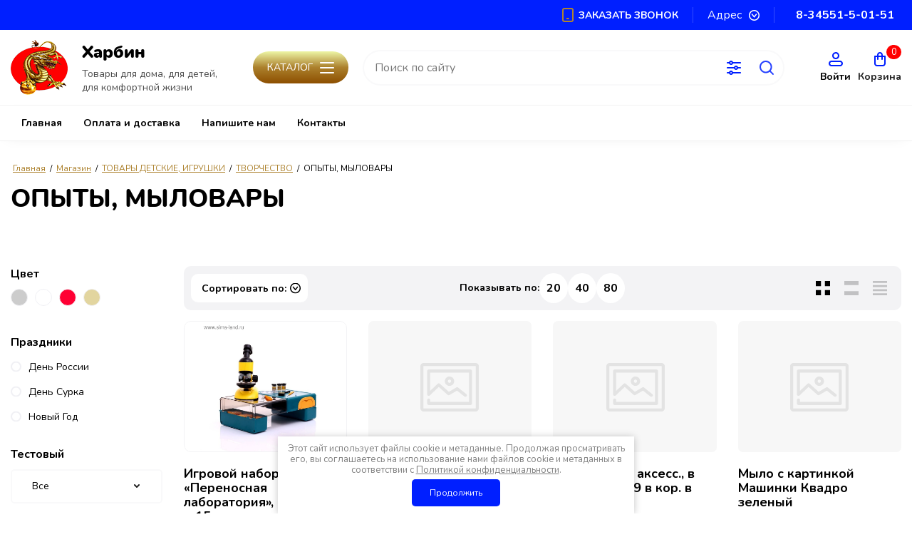

--- FILE ---
content_type: text/html; charset=utf-8
request_url: https://harbin72.ru/magazin/folder/opyty-mylovary
body_size: 110671
content:
<!DOCTYPE html>
<html lang='ru'>
<head>
<link rel="stylesheet" href="/t/v1528/images/mosaic/designs/design-ikgscqt8w-1656582219_styles.css">
<meta charset="utf-8">
<meta name="robots" content="all">
<title>ОПЫТЫ, МЫЛОВАРЫ </title>
<meta name="description" content="ОПЫТЫ, МЫЛОВАРЫ ">
<meta name="keywords" content="ОПЫТЫ, МЫЛОВАРЫ ">
<meta name="viewport" content="width=device-width, initial-scale=1">
<meta name="format-detection" content="telephone=no">


<script>
 var mapKeys = {
     google: "",
     yandex: ""
 };
 var mosaicDesignId = 6883105;
 var mosaicDesignPrefix = 'ikgscqt8w-1656582219';
 var mosaicTimeZone = 'Europe/Moscow';
</script>


<link rel="stylesheet" href="/g/s3/mosaic/css/ms_site_default.css">
<script src="/g/libs/jquery/1.10.2/jquery.min.js"></script>

 	<script src="/g/s3/mosaic/js/do/do.js?rnd=1768867729"></script>
	<link rel="stylesheet" href="/g/css/styles_articles_tpl.css">
	<link rel="stylesheet" href="/g/s3/mosaic/css/animate.css">
	<link rel="stylesheet" href="/t/v1528/images/mosaic/modules_patch.scss.css?rnd=1768867729">
	<script src="/g/s3/misc/form/1.2.0/s3.form.js"></script>

<link rel="stylesheet" href="/g/libs/lightgallery-proxy-to-hs/lightgallery.proxy.to.hs.min.css" media="all" async>
<script src="/g/libs/lightgallery-proxy-to-hs/lightgallery.proxy.to.hs.stub.min.js"></script>
<script src="/g/libs/lightgallery-proxy-to-hs/lightgallery.proxy.to.hs.js" async></script>

            <!-- 46b9544ffa2e5e73c3c971fe2ede35a5 -->
            <script src='/shared/s3/js/lang/ru.js'></script>
            <script src='/shared/s3/js/common.min.js'></script>
        <link rel='stylesheet' type='text/css' href='/shared/s3/css/calendar.css' />
<!--s3_require-->
<link rel="stylesheet" href="/g/basestyle/1.0.1/user/user.css" type="text/css"/>
<link rel="stylesheet" href="/g/basestyle/1.0.1/user/user.blue.css" type="text/css"/>
<script type="text/javascript" src="/g/basestyle/1.0.1/user/user.js" async></script>

<link rel="stylesheet" href="/t/images/mosaic/symbols/symbol-ig23egzcl_styles.css" type="text/css"/>
<link rel="stylesheet" href="/t/images/mosaic/symbols/symbol-i5yfvn07f_styles.css" type="text/css"/>
<link rel="stylesheet" href="/t/images/mosaic/symbols/symbol-iovee6y3a_styles.css" type="text/css"/>
<link rel="stylesheet" href="/t/images/mosaic/symbols/symbol-ijm83rzsj_styles.css" type="text/css"/>
<link rel="stylesheet" href="/t/images/mosaic/symbols/symbol-iwwf64iwb_styles.css" type="text/css"/>
<link rel="stylesheet" href="/t/images/mosaic/symbols/symbol-i5d313h6v_styles.css" type="text/css"/>
<link rel="stylesheet" href="/t/images/mosaic/symbols/symbol-it9rhpsrx_styles.css" type="text/css"/>
<link rel="stylesheet" href="/t/images/mosaic/symbols/symbol-ikqk307vi_styles.css" type="text/css"/>
<!--/s3_require-->


	



	<link rel="stylesheet" type="text/css" href="/g/shop2v2/default/css/theme.less.css">
	<script type="text/javascript" src="/g/printme.js"></script>
	<script type="text/javascript" src="/g/shop2v2/default/js/tpl.js"></script>
	<script type="text/javascript" src="/g/shop2v2/default/js/baron.min.js"></script>

	<script type="text/javascript" src="/g/shop2v2/default/js/shop2.2.js"></script>

<script type="text/javascript">shop2.init({"productRefs": [],"apiHash": {"getPromoProducts":"bbe7705792f949a8e1223412605d258d","getSearchMatches":"21241cb51443582c0e08dd44bdd9367d","getFolderCustomFields":"d46f4ef1ff22f4a19491b4d367392f5e","getProductListItem":"67d49e33e1825480cee72af94d8626f9","cartAddItem":"8d12fe66a851316c38334e83aff14016","cartRemoveItem":"44de88af2baed46c619729c02de25421","cartUpdate":"2cfa8143105371c5d80f3521887680e7","cartRemoveCoupon":"c6cb6f31e7d5defa861968f2ccfcbfea","cartAddCoupon":"bea98306b50932873904066b1e95aed7","deliveryCalc":"bcdec30ba0df454d2537c4bcc141be77","printOrder":"993ec8b26c895a925a23acdd0a9ef536","cancelOrder":"69f18c558221b48b138eaa648f53edcf","cancelOrderNotify":"9d8bca448bf916d27645e075cb3eedca","repeatOrder":"f62a50e990f3776efb53b30c67082b3c","paymentMethods":"89718bafb3241d4c8ae19a56eb53bac6","compare":"36f6ff3e57103982afca8ae7d2b2a2aa"},"hash": null,"verId": 3909564,"mode": "folder","step": "","uri": "/magazin","IMAGES_DIR": "/d/","my": {"gr_search_form_checkbox_new":true,"gr_show_nav_btns":true,"gr_filter_sorting_by":"\u0421\u043e\u0440\u0442\u0438\u0440\u043e\u0432\u0430\u0442\u044c \u043f\u043e:","gr_by_price_asc":"\u0426\u0435\u043d\u0435 (\u0432\u043e\u0437\u0440\u0430\u0441\u0442\u0430\u043d\u0438\u044e)","gr_by_price_desc":"\u0426\u0435\u043d\u0435 (\u0443\u0431\u044b\u0432\u0430\u043d\u0438\u044e)","gr_by_name_asc":"\u041d\u0430\u0437\u0432\u0430\u043d\u0438\u044e \u043e\u0442 \u0410","gr_by_name_desc":"\u041d\u0430\u0437\u0432\u0430\u043d\u0438\u044e \u043e\u0442 \u042f","show_sections":false,"buy_alias":"\u0412 \u043a\u043e\u0440\u0437\u0438\u043d\u0443","search_form_btn":"\u041d\u0430\u0439\u0442\u0438","not_available_alias":"\u041a\u0443\u043f\u0438\u0442\u044c","buy_mod":true,"buy_kind":true,"gr_hide_no_amount_rating":true,"on_shop2_btn":true,"gr_auth_placeholder":true,"gr_cart_preview_version":"2.2.110_8","gr_cart_preview_order":"\u041e\u0444\u043e\u0440\u043c\u0438\u0442\u044c","gr_show_collcetions_amount":true,"gr_kinds_slider":true,"gr_cart_titles":true,"gr_filter_remodal":false,"gr_filter_range_slider":true,"gr_search_range_slider":false,"gr_login_placeholered":true,"gr_add_to_compare_text":"\u0421\u0440\u0430\u0432\u043d\u0438\u0442\u044c","gr_search_form_title":"\u0420\u0430\u0441\u0448\u0438\u0440\u0435\u043d\u043d\u044b\u0439 \u043f\u043e\u0438\u0441\u043a","gr_filter_reset_text":"\u0421\u0431\u0440\u043e\u0441\u0438\u0442\u044c","gr_filter_remodal_res":"1360","gr_sorting_no_filter":false,"gr_filter_max_count":"6","gr_filter_select_btn":"\u0415\u0449\u0435","gr_show_more_btn_class":" ","gr_only_filter_result":false,"gr_result_wrap":true,"gr_filter_fount":"\u0422\u043e\u0432\u0430\u0440\u043e\u0432 \u043d\u0430\u0439\u0434\u0435\u043d\u043e:","gr_view_class":" view_click view_opened view-1","gr_folder_items":true,"gr_pagelist_only_icons":true,"gr_h1_in_column":true,"gr_vendor_in_thumbs":true,"gr_tabs_unwrapped":true,"gr_show_titles":true,"gr_hide_list_params":true,"gr_cart_auth_remodal":true,"gr_coupon_remodal":false,"gr_cart_reg_placeholder":true,"gr_options_more_btn":"\u0415\u0449\u0435","gr_cart_total_title":"\u0420\u0430\u0441\u0447\u0435\u0442","gr_show_options_text":"\u0412\u0441\u0435 \u043f\u0430\u0440\u0430\u043c\u0435\u0442\u0440\u044b","gr_cart_show_options_text":"\u0412\u0441\u0435 \u043f\u0430\u0440\u0430\u043c\u0435\u0442\u0440\u044b","gr_pluso_title":"\u041f\u043e\u0434\u0435\u043b\u0438\u0442\u044c\u0441\u044f","gr_product_page_version":"global:shop2.2.110_9-product.tpl","gr_collections_item":"global:shop2.2.110_9-product-item-collections.tpl","gr_cart_page_version":"global:shop2.2.110_9-cart.tpl","gr_product_template_name":"shop2.2.110_9-product-list-thumbs.tpl","gr_to_compare_text":"\u0421\u0440\u0430\u0432\u043d\u0438\u0442\u044c","gr_compare_class":" ","gr_product_quick_view":false,"lazy_load_subpages":true,"gr_pagelist_lazy_load":true,"gr_additional_work_btn":true,"gr_buy_btn_data_url":true,"gr_selected_theme":"10","gr_coupon_placeholder":"\u041a\u0443\u043f\u043e\u043d:","gr_cart_calculate_left":true,"gr_filter_only_field_title":true,"gr_filter_placeholders":true,"gr_filter_custom_btn":"\u0424\u0438\u043b\u044c\u0442\u0440","gr_filter_go_text":"\u041f\u043e\u043a\u0430\u0437\u0430\u0442\u044c \u0440\u0435\u0437\u0443\u043b\u044c\u0442\u0430\u0442"},"maps_yandex_key":"","maps_google_key":""});shop2.filter._pre_params = "&s[folder_id]=143422906";</script>
<style type="text/css">.product-item-thumb {width: 450px;}.product-item-thumb .product-image, .product-item-simple .product-image {height: 450px;width: 450px;}.product-item-thumb .product-amount .amount-title {width: 354px;}.product-item-thumb .product-price {width: 400px;}.shop2-product .product-side-l {width: 450px;}.shop2-product .product-image {height: 450px;width: 450px;}.shop2-product .product-thumbnails li {width: 140px;height: 140px;}</style>

</head>
<body>
<div class='mosaic-wrap'>
<div class='root root--u-ikgscqt8w' id='ikgscqt8w_0'>
<div class='mosaic-s3-include mosaic-s3-include--u-idqa875y2' id='idqa875y2_0'>
<!-- Custom styles -->
<link rel="stylesheet" href="/g/libs/jqueryui/datepicker-and-slider/css/jquery-ui.css">
<link rel="stylesheet" href="/g/libs/lightgallery/v1.2.19/lightgallery.css">
<link rel="stylesheet" href="/g/libs/remodal/css/remodal.css">
<link rel="stylesheet" href="/g/libs/remodal/css/remodal-default-theme.css">
<link rel="stylesheet" href="/g/libs/waslide/css/waslide.css">
<!-- Custom styles -->

<!-- Custom js -->
<script src="/g/libs/jquery-responsive-tabs/1.6.3/jquery.responsiveTabs.min.js" charset="utf-8"></script>
<script src="/g/libs/jquery-match-height/0.7.2/jquery.matchHeight.min.js" charset="utf-8"></script>
<script src="/g/libs/jqueryui/datepicker-and-slider/js/jquery-ui.min.js" charset="utf-8"></script>
<script src="/g/libs/jqueryui/touch_punch/jquery.ui.touch_punch.min.js" charset="utf-8"></script>

<script src="/g/libs/jquery-columnizer/jquery.columnizer.min.js"></script>

<script src="/g/libs/flexmenu/1.4.2/flexmenu.min.js" charset="utf-8"></script>
<script src="/g/libs/lightgallery/v1.2.19/lightgallery.js" charset="utf-8"></script>
<script src="/g/libs/jquery-slick/1.9.0/slick.min.js" charset="utf-8"></script>
<script src="/g/libs/remodal/js/remodal.js" charset="utf-8"></script>

<script src="/g/libs/waslide/js/animit.js"></script>
<script src="/g/templates/shop2/2.110.2/photo-products/js/waslide.js"></script>
<!-- Custom js -->
<script src="/g/s3/misc/form/shop-form/shop-form-minimal.js" charset="utf-8"></script>
<script src="/g/templates/shop2/2.110.2/photo-products/js/plugins.js" charset="utf-8"></script>
<script src="/t/v1528/images/shop/local_shop.js"></script>

<script src="/g/templates/shop2/2.110.2/photo-products/js/lazy_load/lazy_load.js"></script>
<script src="/g/libs/waslide/js/animit.js"></script>
<script src="/g/templates/shop2/2.110.2/photo-products/js/waslide.js"></script>
<link rel="stylesheet" href="/g/libs/waslide/css/waslide.css">

<link rel="stylesheet" href="/t/v1528/images/css/theme.scss.css">
<link rel="stylesheet" href="/g/templates/shop2/2.110.2/photo-products/css/global_styles.css">

<link rel="stylesheet" href="/t/v1528/images/shop/shop_styles.scss.css">

<script src="/t/v1528/images/shop/custom.js"></script>



</div>

<div class='section section--u-ig23egzcl' id='ig23egzcl_0' data-do-section='{"screen":{"scroll":false,"smooth":true}}'>
<div class='container container--u-i6r9f1koq' id='i6r9f1koq_0'>
<div class='hor-menu hor-menu--u-iz89e73sa' id='iz89e73sa_0' data-do-menu_horizontal='{"screen":{"mode":"Popup","cancelForward":false,"more":false,"toLevel":0,"firstClickOpen":false,"delayIn":200,"delayOut":200}}'>
<ul class='hor-menu__list hor-menu__list--u-i9dmhpc4b' id='i9dmhpc4b_0'>
</li></ul>
<ul class='hor-menu__more_list hor-menu__more_list--u-iw3m2ku4y' id='iw3m2ku4y_0'>
<li class='hor-menu__item hor-menu__item--u-ijx2hoyy9' id='ijx2hoyy9_0'>
<a href='#' class='hor-menu__more_link hor-menu__more_link--u-i91gr7j83' id='i91gr7j83_0'>
<span class='hor-menu__text hor-menu__text--u-ilopd0490' id='ilopd0490_0'>
<span class='text-block-wrap-div' >...</span>
</span>
</a>
<ul class='hor-menu__sub_list hor-menu__sub_list--u-iz5rw292r' id='iz5rw292r_0'>
</ul>
</li>
</ul>
</div>
<div class='div div--u-ia79cc2gx' id='ia79cc2gx_0'>
<div role='button' class='link-universal link-universal--u-i3hh8beag' id='i3hh8beag_0' data-do-link_universal='{"screen":{"type":"button","popup":"it9rhpsrx_0","eventName":"none","eventElement":"self","eventAction":"","selectedTag":"","linkType":"link","blank":false,"sidepanel":false}}'>
<span class='svg_image svg_image--u-i6cfozckm' id='i6cfozckm_0' data-do-svg_image='{"screen":{"stretch":true}}'>
<svg width="266" height="334" xmlns="http://www.w3.org/2000/svg" viewBox="0 0 266 334" data-prefix="i9cazdrdi"><path fill-rule="evenodd" d="M41.267.582C23.274 3.635 7.324 17.633 1.733 35.28L0 40.75V293.093l1.733 5.47c4.872 15.376 16.7 27.313 32.649 32.95l6.243 2.205h185.156l6.243-2.206c15.949-5.636 27.777-17.573 32.649-32.95l1.733-5.469V40.75l-1.733-5.469C259.82 19.964 247.91 7.944 232.024 2.33L225.781.124 135.547.01c-49.629-.063-92.055.194-94.28.572m181.599 34.737c3.703 1.547 6.154 3.852 8.265 7.775l1.681 3.125v241.406l-1.681 3.125c-2.111 3.923-4.562 6.228-8.265 7.775-4.391 1.835-174.935 1.835-179.326 0-3.703-1.547-6.154-3.852-8.265-7.775l-1.681-3.125V46.218l1.681-3.125c2.071-3.848 4.522-6.193 8.09-7.74 4.181-1.813 175.165-1.847 179.501-.035m-115.89 199.488c-13.073 5.937-12.441 26.286.974 31.386 4.661 1.772 44.265.874 47.982-1.089 12.264-6.474 11.161-25.146-1.805-30.562-4.682-1.956-42.733-1.742-47.151.265" class="path-iczibg7dl"/></svg>
</span>
<div class='text text--u-ijipsvo7t' id='ijipsvo7t_0'>
<span class='text-block-wrap-div' >Заказать звонок</span>
</div>
</div>
<div class='dropdown dropdown--u-iol936zrm' id='iol936zrm_0' data-do-dropdown='{"screen":{"event":"click","effect":"toggle","duration":"400","direction":"down","horizontalAlignment":"right","verticalAlignment":"top"},"(max-width: 991px)":{"horizontalAlignment":"left"}}'>
<div class='dropdown__wrapper dropdown__wrapper--u-irbprsyz0' id='irbprsyz0_0'>
<button type='button' aria-haspopup='true' aria-expanded='false' class='dropdown__button dropdown__button--u-ii123pc8h' id='ii123pc8h_0'>
<span class='text text--u-i23dwdpzd' id='i23dwdpzd_0'>
<span class='text-block-wrap-div' >Адрес</span>
</span>
<span class='svg_image svg_image--u-itbpjpkc2' id='itbpjpkc2_0' data-do-svg_image='{"screen":{"stretch":true}}'>
<svg width="334" height="334" xmlns="http://www.w3.org/2000/svg" viewBox="0 0 334 334" data-prefix="if0vi2ogw"><path fill-rule="evenodd" d="M155.087.577C36.745 10.379-34.694 134.512 17.132 240.29c61.18 124.87 239.348 124.879 300.11.016C373.286 125.136 281.926-9.93 155.087.576m27.754 34.667c97.784 12.003 149.056 121.88 95.498 204.656-55.298 85.464-184.161 78.078-229.853-13.174C1.376 132.643 78.689 22.459 182.84 35.243m-89.473 83.1c-8.001 3.546-12.083 14.513-8.378 22.51 1.658 3.578 69.942 87.613 73.228 90.12 5.419 4.133 14.388 4.269 19.959.302 2.963-2.111 69.975-87.356 71.455-90.9 4.544-10.873-2.892-22.434-14.778-22.976-9.812-.447-8.874-1.34-39.27 37.344-14.685 18.69-27.064 33.984-27.507 33.984-.443 0-13.286-15.341-28.542-34.092-30.795-37.852-30.341-37.42-39.187-37.361-2.55.016-5.691.498-6.98 1.069" class="path-i0s611z3h"/></svg>
</span>
</button>
<div class='dropdown__content-wrapper dropdown__content-wrapper--u-idocchyx5' id='idocchyx5_0'>
<div class='dropdown__content dropdown__content--u-iwz4ppbzl' id='iwz4ppbzl_0'>
<div class='list list--u-i243t3699' id='i243t3699_0'>
<div class='list__item list__item--u-i0awp4iuk' id='i0awp4iuk_0'>
<div class='text text--u-is0ggncj1' id='is0ggncj1_0'>
<span class='text-block-wrap-div' ></span>
</div>
<div class='div div--u-iete3lwf5' id='iete3lwf5_0'>
<a href='' class='link-universal link-universal--u-ibtbj76hf' id='ibtbj76hf_0' data-do-link_universal='{"screen":{"type":"link","popup":"none","eventName":"none","eventElement":"self","eventAction":"","selectedTag":"","linkType":"link","blank":false}}'>
<span class='svg_image svg_image--u-i04idq9lg' id='i04idq9lg_0' data-do-svg_image='{"screen":{"stretch":true}}'>
<svg width="268" height="334" xmlns="http://www.w3.org/2000/svg" viewBox="0 0 268 334" data-prefix="ipmbujn8k"><path fill-rule="evenodd" d="M120.195.72C42.439 8.882-11.495 81.437 2.1 159.589c9.51 54.672 44.504 108.533 100.998 155.453 30.258 25.13 31.28 25.13 61.538 0 96.785-80.383 129.127-182.515 80.76-255.03C217.666 18.436 169.362-4.44 120.196.72M149.1 35.39c37.27 6.107 68.07 32.282 79.326 67.417 17.749 55.398-13.977 123.533-85.507 183.636-10.23 8.596-7.876 8.596-18.106 0-71.53-60.103-103.256-128.238-85.507-183.636C53.963 57.06 101.862 27.649 149.1 35.39m-29.792 32.775c-69.938 15.877-68.831 116.752 1.439 131.232 52.55 10.828 96.232-43.592 74.47-92.776-12.596-28.468-45.803-45.291-75.91-38.456m20.966 33.35c20.765 4.407 32.222 26.746 23.392 45.613-11.99 25.622-47.61 25.622-59.598 0-11.167-23.863 10.437-51.08 36.206-45.612" class="path-iymytritb"/></svg>
</span>
<div class='text text--u-ir1aofetv' id='ir1aofetv_0'>
<span class='text-block-wrap-div' ></span>
</div>
</a>
</div>
</div>
</div>
</div>
</div>
</div>
</div>
<div class='list list--u-iulurwe53' id='iulurwe53_0'>
<div class='list__item list__item--u-iyws1ii1i' id='iyws1ii1i_0'>
<a target='_self' href='tel:8-34551-5-01-51' class='link-universal link-universal--u-i6f1m53ow' id='i6f1m53ow_0' data-do-link_universal='{"screen":{"type":"link","popup":"none","eventName":"none","eventElement":"self","eventAction":"","selectedTag":"","linkType":"phone","blank":false}}'>
<div class='text text--u-ic1lq3zic' id='ic1lq3zic_0'>
<span class='text-block-wrap-div' >8-34551-5-01-51</span>
</div>
</a>
</div>
</div>
</div>
</div>
</div><div class='div div--u-ichqghk54' id='ichqghk54_0'>

<div class='section section--u-i5yfvn07f' id='i5yfvn07f_0' data-do-section='{"screen":{"scroll":false,"smooth":true}}'>
<div class='container container--u-i08toow0a' id='i08toow0a_0'>
<div class='div div--u-it7uk3ftg' id='it7uk3ftg_0'>
<a href='/' class='link-universal link-universal--u-imnuqhv4f' id='imnuqhv4f_0' data-do-link_universal='{"screen":{"type":"link","popup":"none","eventName":"none","eventElement":"self","eventAction":"","selectedTag":"","linkType":"link","blank":false}}'>
<div class='imageFit imageFit--u-io3gx9vfg' id='io3gx9vfg_0' data-do-image='{"screen":{"objectFit":"cover","lockRatio":true}}'>
<img data-origin-src='/thumb/2/1FCqePO-c_piNxuCR0Oq2Q/r/d/34pva_1.png' data-size='80x77' src='/thumb/2/_dUQOz-yBjoLjQ_EyDbASQ/640r480/d/34pva_1.png' alt='34пва' title='' class='imageFit__img imageFit__img--u-ileuyoacs' id='ileuyoacs_0' />
<div class='imageFit__overlay imageFit__overlay--u-ijy6tt9ts' id='ijy6tt9ts_0'></div>
<div class='imageFit__zoom imageFit__zoom--u-ifgllxekd' id='ifgllxekd_0'>
<span image='Array' class='svg_image svg_image--u-ikvvx589f' id='ikvvx589f_0' data-do-svg_image='{"screen":{"stretch":true}}'>

</span>
</div>
</div>
</a>
<div class='div div--u-id6wndruy' id='id6wndruy_0'>
<a href='/' class='link-universal link-universal--u-i2n7fy7xw' id='i2n7fy7xw_0' data-do-link_universal='{"screen":{"type":"link","popup":"none","eventName":"none","eventElement":"self","eventAction":"","selectedTag":"","linkType":"link","blank":false}}'>
<div class='text text--u-imkuw7hw3' id='imkuw7hw3_0'>
<span class='text-block-wrap-div' >Харбин</span>
</div>
<div class='text text--u-iksi8xu7e' id='iksi8xu7e_0'>
<span class='text-block-wrap-div' >Товары для дома, для детей, <br>для комфортной жизни</span>
</div>
</a>
</div>
</div>
<div class='div div--u-i2lnj9nn5' id='i2lnj9nn5_0'>
<div class='mosaic-s3-include mosaic-s3-include--u-iamw26jhd' id='iamw26jhd_0'>
<div class="catalog_btn">
	<span>Каталог</span>
</div></div>
<div class='div div--u-iiso7m6tc' id='iiso7m6tc_0'>
<div class='mosaic-s3-include mosaic-s3-include--u-iujibxvc9' id='iujibxvc9_0'>
<script>
	var shop2SmartSearchSettings = {
		shop2_currency: '₽'
	}
</script>


<div id="search-app" class="hide_search_popup" v-on-clickaway="resetData">

	<form action="/magazin/search" enctype="multipart/form-data" id="smart-search-block" class="search-block__form">
		<input type="hidden" name="gr_smart_search" value="1">
		<input autocomplete="off" placeholder="Поиск по сайту" v-model="search_query" v-on:keyup="searchStart" type="text" name="search_text" class="search-block__input" id="shop2-name">
		<button class="search-block__btn">Найти</button>
	    <div class="search-block__popup" data-remodal-target="search-form">&nbsp;</div>
	<re-captcha data-captcha="recaptcha"
     data-name="captcha"
     data-sitekey="6LcYvrMcAAAAAKyGWWuW4bP1De41Cn7t3mIjHyNN"
     data-lang="ru"
     data-rsize="invisible"
     data-type="image"
     data-theme="light"></re-captcha></form>
	<div id="search-result" class="custom-scroll scroll-width-thin scroll" v-if="(foundsProduct + foundsFolders + foundsVendors) > 0" v-cloak>
		<div class="search-result-top">
			<div class="search-result-left" v-if="foundsProduct > 0">
				<div class="result-products">
					<div class="products-search-title">Товары <span>{{foundsProduct}}</span></div>
					<div class="product-items">
						<div class="product-item" v-for='product in products'>
							<div class="product-image" v-if="product.image_url">
								<a v-bind:href="'/'+product.alias">
									<img v-bind:src="product.image_url" v-bind:alt="product.name" v-bind:title="product.name">
								</a>
							</div>
							
							<div class="product-image no-image" v-else>
								<a v-bind:href="'/'+product.alias"></a>
							</div>
							
							<div class="product-text">
								<div class="product-name"><a v-bind:href="'/'+product.alias">{{product.name}}</a></div>
								<div class="product-text-price">
									<div class="price-old" v-if="product.price_old > 0"><strong>{{product.price_old}}</strong> <span>{{shop2SmartSearchSettings.shop2_currency}}</span></div>
									<div class="price"><strong>{{product.price}}</strong> <span>{{shop2SmartSearchSettings.shop2_currency}}</span></div>
								</div>
							</div>
						</div>
					</div>
				</div>
			</div>
			<div class="search-result-right" v-if="foundsFolders > 0 || foundsVendors > 0">
				<div class="result-folders" v-if="foundsFolders > 0">
					<div class="folders-search-title">Категории <span>{{foundsFolders}}</span></div>
					<div class="folder-items">
						<div class="folder-item" v-for="folder in foldersSearch">
							<a v-bind:href="'/'+folder.alias" class="found-folder"><span>{{folder.folder_name}}</span></a>
						</div>
					</div>
				</div>
				<div class="result-vendors" v-if="foundsVendors > 0">	
					<div class="vendors-search-title">Производители <span>{{foundsVendors}}</span></div>
					<div class="vendor-items">
						<div class="vendor-item" v-for="vendor in vendorsSearch">
							<a v-bind:href="vendor.alias" class="found-vendor"><span>{{vendor.name}}</span></a>
						</div>
					</div>
				</div>
			</div>
		</div>
		<div class="search-result-bottom">
			<span class="search-result-btn"><span>Все результаты</span></span>
		</div>
	</div>
</div>



<script> 
var shop2SmartSearch = {
		folders: [{"folder_id":"97656105","folder_name":"","tree_id":"18975905","_left":"1","_right":"748","_level":"0","hidden":"0","items":"36","serialize":[],"alias":"magazin\/folder\/97656105","page_url":"\/magazin"},{"folder_id":"83965906","folder_name":"\u0422\u041e\u0412\u0410\u0420\u042b \u0414\u0415\u0422\u0421\u041a\u0418\u0415 0+","tree_id":"18975905","_left":"2","_right":"31","_level":"1","hidden":"0","items":"0","alias":"magazin\/folder\/83965906","page_url":"\/magazin","image":{"image_id":"1257754506","filename":"project_6.jpg","ver_id":3909564,"image_width":"280","image_height":"170","ext":"jpg"},"folder_description":""},{"folder_id":"83966106","folder_name":"\u0410\u0412\u0422\u041e\u041a\u0420\u0415\u0421\u041b\u0410, \u041f\u0415\u0420\u0415\u041d\u041e\u0421\u041a\u0418","tree_id":"18975905","_left":"3","_right":"4","_level":"2","hidden":"0","items":16,"alias":"magazin\/folder\/avtokresla-perenoski","page_url":"\/magazin","image":{"image_id":"2542111506","filename":"best-2018-image.jpg","ver_id":3909564,"image_width":"1700","image_height":"956","ext":"jpg"},"folder_description":""},{"folder_id":"83966306","folder_name":"\u041a\u041e\u041b\u042f\u0421\u041a\u0418, \u0414\u041e\u0416\u0414\u0415\u0412\u0418\u041a\u0418, \u041c\u041e\u0421\u041a\u0418\u0422\u041a\u0418","tree_id":"18975905","_left":"5","_right":"12","_level":"2","hidden":"0","items":"0","alias":"magazin\/folder\/kolyaski-dozhdeviki-moskitki","page_url":"\/magazin","image":{"image_id":"2542122506","filename":"slider-05.jpg","ver_id":3909564,"image_width":"700","image_height":"360","ext":"jpg"},"folder_description":""},{"folder_id":"83966506","folder_name":"\u0410\u041a\u0421\u0415\u0421\u0421\u0423\u0410\u0420\u042b \u0414\u041b\u042f \u041a\u041e\u041b\u042f\u0421\u041e\u041a","tree_id":"18975905","_left":"6","_right":"7","_level":"3","hidden":"0","items":10,"alias":"magazin\/folder\/aksessuary-dlya-kolyasok","page_url":"\/magazin","image":{"image_id":"2542152706","filename":"2_2.png","ver_id":3909564,"image_width":"1070","image_height":"418","ext":"png"},"folder_description":""},{"folder_id":"83966706","folder_name":"\u041a\u041e\u041b\u042f\u0421\u041a\u0418 2\u04121, 3\u04121, \u0422\u0420\u0410\u041d\u0421\u0424\u041e\u0420\u041c\u0415\u0420\u042b","tree_id":"18975905","_left":"8","_right":"9","_level":"3","hidden":"0","items":39,"alias":"magazin\/folder\/kolyaski-2v1-3v1-transformery","page_url":"\/magazin","image":{"image_id":"3997237706","filename":"9b0e45e8d4e46cae513ecc76a1b95994.jpg","ver_id":3909564,"image_width":"791","image_height":"791","ext":"jpg"},"folder_description":""},{"folder_id":"83966906","folder_name":"\u041a\u041e\u041b\u042f\u0421\u041a\u0418 \u041f\u0420\u041e\u0413\u0423\u041b\u041e\u0427\u041d\u042b\u0415","tree_id":"18975905","_left":"10","_right":"11","_level":"3","hidden":"0","items":34,"alias":"magazin\/folder\/kolyaski-progulochnye","page_url":"\/magazin","image":{"image_id":"3997241906","filename":"157390750.jpg","ver_id":3909564,"image_width":"700","image_height":"750","ext":"jpg"},"folder_description":""},{"folder_id":"83967106","folder_name":"\u041a\u041e\u041c\u041e\u0414\u042b \u041f\u0415\u041b\u0415\u041d\u0410\u041b\u042c\u041d\u042b\u0415, \u0414\u041e\u0421\u041a\u0418","tree_id":"18975905","_left":"13","_right":"14","_level":"2","hidden":"0","items":16,"alias":"magazin\/folder\/komody-pelenalnye-doski","page_url":"\/magazin","image":{"image_id":"2542259906","filename":"52851_original.png","ver_id":3909564,"image_width":"1024","image_height":"901","ext":"png"},"folder_description":""},{"folder_id":"83967306","folder_name":"\u041a\u041e\u041c\u041f\u041b\u0415\u041a\u0422\u042b \u0412 \u041a\u0420\u041e\u0412\u0410\u0422\u041a\u0423, \u041a\u041f\u0411, \u041e\u0414\u0415\u042f\u041b\u0410","tree_id":"18975905","_left":"15","_right":"16","_level":"2","hidden":"0","items":49,"alias":"magazin\/folder\/komplekty-v-krovatku-kpb-odeyala","page_url":"\/magazin","image":{"image_id":"1090789105","filename":"1.jpg","ver_id":3909564,"image_width":"900","image_height":"1200","ext":"jpg"},"folder_description":""},{"folder_id":"83967506","folder_name":"\u041a\u041e\u041c\u041f\u041b\u0415\u041a\u0422\u042b \u041d\u0410 \u0412\u042b\u041f\u0418\u0421\u041a\u0423","tree_id":"18975905","_left":"17","_right":"18","_level":"2","hidden":"0","items":16,"alias":"magazin\/folder\/komplekty-na-vypisku","page_url":"\/magazin","image":{"image_id":"2542545506","filename":"71b0680ba6e60f21ab4569552cr0_raboty-dlya-detej-komplekt-na-vypisku-konvert-kombinezon.jpg","ver_id":3909564,"image_width":"1442","image_height":"1500","ext":"jpg"},"folder_description":""},{"folder_id":"83967706","folder_name":"\u041a\u0420\u041e\u0412\u0410\u0422\u0418, \u041c\u0410\u041d\u0415\u0416\u0418","tree_id":"18975905","_left":"19","_right":"20","_level":"2","hidden":"0","items":46,"alias":"magazin\/folder\/krovati-manezhi","page_url":"\/magazin","image":{"image_id":"2542655106","filename":"10-848x500.jpg","ver_id":3909564,"image_width":"848","image_height":"500","ext":"jpg"},"folder_description":""},{"folder_id":"83967906","folder_name":"\u041c\u0410\u0422\u0420\u0410\u0421\u042b","tree_id":"18975905","_left":"21","_right":"22","_level":"2","hidden":"0","items":8,"alias":"magazin\/folder\/matrasy","page_url":"\/magazin","image":{"image_id":"2542677706","filename":"matras-blog-det.jpg","ver_id":3909564,"image_width":"800","image_height":"600","ext":"jpg"},"folder_description":""},{"folder_id":"83968306","folder_name":"\u0421\u0422\u0423\u041b\u042c\u0427\u0418\u041a\u0418 \u0414\/\u041a\u041e\u0420\u041c\u041b\u0415\u041d\u0418\u042f","tree_id":"18975905","_left":"23","_right":"24","_level":"2","hidden":"0","items":32,"alias":"stulchiki-d\/kormleniya","page_url":"\/magazin","image":{"image_id":"2543170506","filename":"5952a24057f5e7440d7ebd52ad2654d6.jpg","ver_id":3909564,"image_width":"645","image_height":"200","ext":"jpg"},"folder_description":""},{"folder_id":"83968506","folder_name":"\u0421\u0423\u041c\u041a\u0418 \u0412 \u0420\u041e\u0414\u0414\u041e\u041c","tree_id":"18975905","_left":"25","_right":"26","_level":"2","hidden":"0","items":13,"alias":"magazin\/folder\/sumki-v-roddom","page_url":"\/magazin","image":{"image_id":"2543194506","filename":"6246565877.jpg","ver_id":3909564,"image_width":"750","image_height":"1000","ext":"jpg"},"folder_description":""},{"folder_id":"83968706","folder_name":"\u042d\u041b\u0415\u041a\u0422\u0420\u041e\u041a\u0410\u0427\u0415\u041b\u0418","tree_id":"18975905","_left":"27","_right":"28","_level":"2","hidden":"0","items":12,"alias":"magazin\/folder\/elektrokacheli","page_url":"\/magazin","image":{"image_id":"2543472906","filename":"baby_care_32006_champagne.jpg","ver_id":3909564,"image_width":"440","image_height":"440","ext":"jpg"},"folder_description":""},{"folder_id":"143406906","folder_name":"\u0425\u041e\u0414\u0423\u041d\u041a\u0418, \u041f\u0420\u042b\u0413\u0423\u041d\u041a\u0418","tree_id":"18975905","_left":"29","_right":"30","_level":"2","hidden":"0","items":33,"alias":"magazin\/folder\/hodunki-prygunki","page_url":"\/magazin","image":{"image_id":"2747328706","filename":"i.webp","ver_id":3909564,"image_width":"320","image_height":"320","ext":"webp"},"folder_description":""},{"folder_id":"143394506","folder_name":"9 \u041c\u0410\u042f, \u0424\u041b\u0410\u0413\u0418","tree_id":"18975905","_left":"32","_right":"33","_level":"1","hidden":"0","items":"0","alias":"magazin\/folder\/143394506","page_url":"\/magazin","image":{"image_id":"2325616306","filename":"flag-rossiya-trikolor-belyj-sinij-krasnyj-sila-moshh-putin.jpg","ver_id":3909564,"image_width":"1920","image_height":"1358","ext":"jpg"},"folder_description":""},{"folder_id":"143395106","folder_name":"\u0413\u0410\u041b\u0410\u041d\u0422\u0415\u0420\u0415\u042f (\u0417\u041e\u041d\u0422\u042b, \u041a\u041e\u0421\u041c\u0415\u0422\u0418\u0427\u041a\u0418, \u0414\u041e\u0416\u0414\u0415\u0412\u0418\u041a\u0418)","tree_id":"18975905","_left":"34","_right":"45","_level":"1","hidden":"0","items":"0","alias":"magazin\/folder\/143395106","page_url":"\/magazin","image":{"image_id":"2325623306","filename":"002_small13.jpg","ver_id":3909564,"image_width":"600","image_height":"600","ext":"jpg"},"folder_description":""},{"folder_id":"143395306","folder_name":"\u0417\u041e\u041d\u0422\u042b,\u0414\u041e\u0416\u0414\u0415\u0412\u0418\u041a\u0418,","tree_id":"18975905","_left":"35","_right":"36","_level":"2","hidden":"0","items":"0","alias":"magazin\/folder\/zonty-dozhdeviki","page_url":"\/magazin","image":{"image_id":"2544146106","filename":"photo-1534759926787-89fa60f35848.jpg","ver_id":3909564,"image_width":"750","image_height":"500","ext":"jpg"},"folder_description":""},{"folder_id":"143395506","folder_name":"\u041a\u041e\u0421\u041c\u0415\u0422\u0418\u0427\u041a\u0418","tree_id":"18975905","_left":"37","_right":"38","_level":"2","hidden":"0","items":"0","alias":"magazin\/folder\/kosmetichki","page_url":"\/magazin","image":{"image_id":"2544171506","filename":"8262_kosmetichka-tsvetnaya-cheshuya-r.jpg","ver_id":3909564,"image_width":"500","image_height":"479","ext":"jpg"},"folder_description":""},{"folder_id":"143395706","folder_name":"\u041a\u041e\u0428\u0415\u041b\u042c\u041a\u0418, \u0421\u0423\u041c\u041e\u0427\u041a\u0418, \u0420\u042e\u041a\u0417\u0410\u0427\u041a\u0418","tree_id":"18975905","_left":"39","_right":"40","_level":"2","hidden":"0","items":"0","alias":"magazin\/folder\/koshelki-sumochki-ryukzachki","page_url":"\/magazin","image":{"image_id":"2544318506","filename":"h563113d6e68c48c186263ad0dbcd7bf4g.jpg","ver_id":3909564,"image_width":"800","image_height":"800","ext":"jpg"},"folder_description":""},{"folder_id":"143395906","folder_name":"\u041e\u0411\u041b\u041e\u0416\u041a\u0418","tree_id":"18975905","_left":"41","_right":"42","_level":"2","hidden":"0","items":"0","alias":"magazin\/folder\/oblozhki","page_url":"\/magazin","image":{"image_id":"2544580506","filename":"orig_1.webp","ver_id":3909564,"image_width":"676","image_height":"720","ext":"webp"},"folder_description":""},{"folder_id":"143396106","folder_name":"\u0424\u0423\u0422\u041b\u042f\u0420\u042b \u0414\u041b\u042f \u041e\u0427\u041a\u041e\u0412","tree_id":"18975905","_left":"43","_right":"44","_level":"2","hidden":"0","items":"0","alias":"magazin\/folder\/futlyary-dlya-ochkov","page_url":"\/magazin","image":{"image_id":"2544779706","filename":"67dlrad.webp","ver_id":3909564,"image_width":"400","image_height":"400","ext":"webp"},"folder_description":""},{"folder_id":"143396306","folder_name":"\u041a\u0410\u041d\u0426\u0415\u041b\u042f\u0420\u0421\u041a\u0418\u0415 \u0422\u041e\u0412\u0410\u0420\u042b, \u0428\u041a\u041e\u041b\u0410","tree_id":"18975905","_left":"46","_right":"107","_level":"1","hidden":"0","items":"0","alias":"magazin\/folder\/143396306","page_url":"\/magazin","image":{"image_id":"2325570306","filename":"kanctovari4.jpg","ver_id":3909564,"image_width":"1920","image_height":"1442","ext":"jpg"},"folder_description":""},{"folder_id":"143396506","folder_name":"\u0410\u041b\u042c\u0411\u041e\u041c\u042b \u0414\/\u0420\u0418\u0421, \u0427\u0415\u0420\u0427\u0415\u041d\u0418\u042f","tree_id":"18975905","_left":"47","_right":"48","_level":"2","hidden":"0","items":"0","alias":"albomy-d\/ris-chercheniya","page_url":"\/magazin","image":{"image_id":"2546954706","filename":"f6c9f3914b5295b35ac60e5a3944dc91_xl.jpg","ver_id":3909564,"image_width":"1500","image_height":"1500","ext":"jpg"},"folder_description":""},{"folder_id":"143396706","folder_name":"\u0411\u041b\u041e\u041a\u041d\u041e\u0422\u042b, \u0417\u0410\u041f \u041a\u041d\u0418\u0416\u041a\u0418","tree_id":"18975905","_left":"49","_right":"50","_level":"2","hidden":"0","items":"0","alias":"magazin\/folder\/bloknoty-zap-knizhki","page_url":"\/magazin","image":{"image_id":"2547330506","filename":"c910518303b9bedb21f20a2411bc22eb.jpg","ver_id":3909564,"image_width":"480","image_height":"480","ext":"jpg"},"folder_description":""},{"folder_id":"143396906","folder_name":"\u0411\u0423\u041c\u0410\u0413\u0410 \u043e\u0444\u0438\u0441, \u041b\u0415\u041d\u0422\u0410 \u0427\u0415\u041a, \u0421\u0422\u0415\u041f\u041b\u0415\u0420, \u041f\u0410\u041f\u041a\u0418 \u041e\u0424\u0418\u0421","tree_id":"18975905","_left":"51","_right":"52","_level":"2","hidden":"0","items":"0","alias":"magazin\/folder\/bumaga-ofis-lenta-chek-stepler-papki-ofis","page_url":"\/magazin","image":{"image_id":"2547360506","filename":"ycbv0ayxczg.jpg","ver_id":3909564,"image_width":"807","image_height":"559","ext":"jpg"},"folder_description":""},{"folder_id":"143397106","folder_name":"\u0411\u0423\u041c\u0410\u0413\u0410 \u0426\u0412\u0415\u0422\u041d\u0410\u042f, \u041a\u0410\u0420\u0422\u041e\u041d","tree_id":"18975905","_left":"53","_right":"54","_level":"2","hidden":"0","items":"0","alias":"magazin\/folder\/bumaga-cvetnaya-karton","page_url":"\/magazin","image":{"image_id":"2547389306","filename":"816c758b006c404147f46fd37ce3aead.jpg","ver_id":3909564,"image_width":"400","image_height":"250","ext":"jpg"},"folder_description":""},{"folder_id":"143397306","folder_name":"\u0413\u041b\u041e\u0411\u0423\u0421\u042b, \u041a\u0410\u0421\u0421\u0410 \u0411\u0423\u041a\u0412 \u0418 \u0426\u0418\u0424\u0420, \u041a\u0410\u041b\u042c\u041a\u0423\u041b\u042f\u0422\u041e\u0420\u042b, \u0427\u0410\u0421\u042b \u041f\u0415\u0421\u041e\u041a","tree_id":"18975905","_left":"55","_right":"56","_level":"2","hidden":"0","items":"0","alias":"magazin\/folder\/globusy-kassa-bukv-i-cifr-kalkulyatory-chasy-pesok","page_url":"\/magazin","image":{"image_id":"2547429306","filename":"1600.jpg","ver_id":3909564,"image_width":"1600","image_height":"1600","ext":"jpg"},"folder_description":""},{"folder_id":"143397506","folder_name":"\u0414\u041d\u0415\u0412\u041d\u0418\u041a\u0418","tree_id":"18975905","_left":"57","_right":"58","_level":"2","hidden":"0","items":"0","alias":"magazin\/folder\/dnevniki","page_url":"\/magazin","image":{"image_id":"2547484506","filename":"bazar5.jpg","ver_id":3909564,"image_width":"560","image_height":"422","ext":"jpg"},"folder_description":""},{"folder_id":"143397706","folder_name":"\u041a\u0410\u0420\u0410\u041d\u0414\u0410\u0428\u0418 \u0426\u0412\u0415\u0422, \u0424\u041b\u041e\u041c\u0410\u0421\u0422\u0415\u0420\u042b, \u041c\u0415\u041b, \u041c\u0410\u0420\u041a\u0415\u0420\u042b \u0421\u041a\u0415\u0422\u0427","tree_id":"18975905","_left":"59","_right":"60","_level":"2","hidden":"0","items":"0","alias":"magazin\/folder\/karandashi-cvet-flomastery-mel-markery-sketch","page_url":"\/magazin","image":{"image_id":"2547549906","filename":"6213387202.jpg","ver_id":3909564,"image_width":"665","image_height":"531","ext":"jpg"},"folder_description":""},{"folder_id":"143397906","folder_name":"\u041a\u0418\u0421\u0422\u0418, \u041f\u0410\u041b\u0418\u0422\u0420\u042b, \u041d\u0415\u041f\u0420\u041e\u041b\u0418\u0412\u0410\u0419\u041a\u0418","tree_id":"18975905","_left":"61","_right":"62","_level":"2","hidden":"0","items":"0","alias":"magazin\/folder\/kisti-palitry-neprolivajki","page_url":"\/magazin","image":{"image_id":"2547587306","filename":"images_1.jpg","ver_id":3909564,"image_width":"348","image_height":"145","ext":"jpg"},"folder_description":""},{"folder_id":"143398106","folder_name":"\u041a\u041b\u0415\u0419, \u041a\u041e\u0420\u0420\u0415\u041a\u0422\u041e\u0420\u042b","tree_id":"18975905","_left":"63","_right":"64","_level":"2","hidden":"0","items":"0","alias":"magazin\/folder\/klej-korrektory","page_url":"\/magazin","image":{"image_id":"2548316706","filename":"d362b1cb8afd6fc3fc1a8067bb5e2da2.jpg","ver_id":3909564,"image_width":"200","image_height":"200","ext":"jpg"},"folder_description":""},{"folder_id":"143398306","folder_name":"\u041a\u0420\u0410\u0421\u0422\u0418, \u0413\u0423\u0410\u0428\u042c","tree_id":"18975905","_left":"65","_right":"66","_level":"2","hidden":"0","items":"0","alias":"magazin\/folder\/krasti-guash","page_url":"\/magazin","image":{"image_id":"2548372906","filename":"483083_20b20_th.jpg","ver_id":3909564,"image_width":"628","image_height":"471","ext":"jpg"},"folder_description":""},{"folder_id":"143398506","folder_name":"\u041b\u0418\u041d\u0415\u0419\u041a\u0418, \u0422\u041e\u0427\u0418\u041b\u041a\u0418, \u041b\u0410\u0421\u0422\u0418\u041a\u0418, \u0426\u0418\u0420\u041a\u0423\u041b\u0418","tree_id":"18975905","_left":"67","_right":"68","_level":"2","hidden":"0","items":"0","alias":"magazin\/folder\/linejki-tochilki-lastiki-cirkuli","page_url":"\/magazin","image":{"image_id":"2548871306","filename":"original_8bpgtnzrr5b8.jpg","ver_id":3909564,"image_width":"1200","image_height":"1200","ext":"jpg"},"folder_description":""},{"folder_id":"143398706","folder_name":"\u041c\u0415\u0428\u041a\u0418 \u0414\u041b\u042f \u041e\u0411\u0423\u0412\u0418","tree_id":"18975905","_left":"69","_right":"70","_level":"2","hidden":"0","items":"0","alias":"magazin\/folder\/meshki-dlya-obuvi","page_url":"\/magazin","image":{"image_id":"2548951506","filename":"8945f6666e5c445f8c0c6b7090ce4b29.jpg","ver_id":3909564,"image_width":"800","image_height":"800","ext":"jpg"},"folder_description":""},{"folder_id":"143398906","folder_name":"\u041e\u0411\u041b\u041e\u0416\u041a\u0418","tree_id":"18975905","_left":"71","_right":"72","_level":"2","hidden":"0","items":"0","alias":"magazin\/folder\/oblozhki-1","page_url":"\/magazin","image":{"image_id":"2548974306","filename":"cover_1.webp","ver_id":3909564,"image_width":"363","image_height":"346","ext":"webp"},"folder_description":""},{"folder_id":"143399106","folder_name":"\u041f\u0415\u041d\u0410\u041b\u042b, \u041f\u0410\u041f\u041a\u0418 \u0414\u041b\u042f \u0422\u0415\u0422\u0420\u0410\u0414\u0415\u0419","tree_id":"18975905","_left":"73","_right":"74","_level":"2","hidden":"0","items":"0","alias":"magazin\/folder\/penaly-papki-dlya-tetradej","page_url":"\/magazin","image":{"image_id":"3997273506","filename":"c6247c8a706975f0ab6503ea615d9082.jpg","ver_id":3909564,"image_width":"1500","image_height":"1151","ext":"jpg"},"folder_description":""},{"folder_id":"143399306","folder_name":"\u041f\u041b\u0410\u0421\u0422\u0418\u041b\u0418\u041d","tree_id":"18975905","_left":"75","_right":"76","_level":"2","hidden":"0","items":"0","alias":"magazin\/folder\/plastilin","page_url":"\/magazin","image":{"image_id":"2549152506","filename":"6012907177.jpg","ver_id":3909564,"image_width":"800","image_height":"800","ext":"jpg"},"folder_description":""},{"folder_id":"143399506","folder_name":"\u041f\u0420\u041e\u041f\u0418\u0421\u0418","tree_id":"18975905","_left":"77","_right":"78","_level":"2","hidden":"0","items":"0","alias":"magazin\/folder\/propisi","page_url":"\/magazin","image":{"image_id":"2549184306","filename":"propisi-dlya-doshkolnikov-bukva-a-445x340.jpg","ver_id":3909564,"image_width":"445","image_height":"340","ext":"jpg"},"folder_description":""},{"folder_id":"143399706","folder_name":"\u0420\u0423\u0427\u041a\u0418, \u041a\u0410\u0420\u0410\u041d\u0414\u0410\u0428 \u041f\u0420\u041e\u0421\u0422. \u041c\u0410\u0420\u041a\u0415\u0420\u042b","tree_id":"18975905","_left":"79","_right":"80","_level":"2","hidden":"0","items":"0","alias":"magazin\/folder\/ruchki-karandash-prost.-markery","page_url":"\/magazin","image":{"image_id":"2549289906","filename":"istockphoto-1013542426-1024x1024.jpg","ver_id":3909564,"image_width":"1024","image_height":"1024","ext":"jpg"},"folder_description":""},{"folder_id":"143399906","folder_name":"\u0420\u042e\u041a\u0417\u0410\u041a\u0418 ,\u0420\u0410\u041d\u0426\u042b","tree_id":"18975905","_left":"81","_right":"82","_level":"2","hidden":"0","items":"0","alias":"magazin\/folder\/ryukzaki-rancy","page_url":"\/magazin","image":{"image_id":"2549470306","filename":"ryukzaki_apr_22.png","ver_id":3909564,"image_width":"1013","image_height":"498","ext":"png"},"folder_description":""},{"folder_id":"143400106","folder_name":"\u0422\u0415\u0422\u0420\u0410\u0414\u0418","tree_id":"18975905","_left":"83","_right":"106","_level":"2","hidden":"0","items":"0","alias":"magazin\/folder\/tetradi","page_url":"\/magazin","image":{"image_id":"2549905106","filename":"notebooks-rainbow.jpg","ver_id":3909564,"image_width":"1920","image_height":"1280","ext":"jpg"},"folder_description":""},{"folder_id":"143400306","folder_name":"\u0422\u0415\u0422\u0420\u0410\u0414\u042c 12 \u041a\u041b\u0415\u0422\u041a\u0410","tree_id":"18975905","_left":"84","_right":"85","_level":"3","hidden":"0","items":"0","alias":"magazin\/folder\/tetrad-12-kletka","page_url":"\/magazin","image":{"image_id":"2549905106","filename":"notebooks-rainbow.jpg","ver_id":3909564,"image_width":"1920","image_height":"1280","ext":"jpg"},"folder_description":""},{"folder_id":"143400506","folder_name":"\u0422\u0415\u0422\u0420\u0410\u0414\u042c 12 \u041a\u041e\u0421\/\u041b\u0418\u041d\u0418\u042f","tree_id":"18975905","_left":"86","_right":"87","_level":"3","hidden":"0","items":"0","alias":"tetrad-12-kos\/liniya","page_url":"\/magazin","image":{"image_id":"2623541306","filename":"tet.jpg","ver_id":3909564,"image_width":"1920","image_height":"1280","ext":"jpg"},"folder_description":""},{"folder_id":"143400706","folder_name":"\u0422\u0415\u0422\u0420\u0410\u0414\u042c 12 \u041b\u0418\u041d\u0418\u042f","tree_id":"18975905","_left":"88","_right":"89","_level":"3","hidden":"0","items":"0","alias":"magazin\/folder\/tetrad-12-liniya","page_url":"\/magazin","image":{"image_id":"2623541306","filename":"tet.jpg","ver_id":3909564,"image_width":"1920","image_height":"1280","ext":"jpg"},"folder_description":""},{"folder_id":"143400906","folder_name":"\u0422\u0415\u0422\u0420\u0410\u0414\u042c 18 \u041a\u041b\u0415\u0422\u041a\u0410","tree_id":"18975905","_left":"90","_right":"91","_level":"3","hidden":"0","items":"0","alias":"magazin\/folder\/tetrad-18-kletka","page_url":"\/magazin","image":{"image_id":"2623541306","filename":"tet.jpg","ver_id":3909564,"image_width":"1920","image_height":"1280","ext":"jpg"},"folder_description":""},{"folder_id":"143401106","folder_name":"\u0422\u0415\u0422\u0420\u0410\u0414\u042c 18 \u041b\u0418\u041d\u0418\u042f","tree_id":"18975905","_left":"92","_right":"93","_level":"3","hidden":"0","items":"0","alias":"magazin\/folder\/tetrad-18-liniya","page_url":"\/magazin","image":{"image_id":"2623541306","filename":"tet.jpg","ver_id":3909564,"image_width":"1920","image_height":"1280","ext":"jpg"},"folder_description":""},{"folder_id":"143401306","folder_name":"\u0422\u0415\u0422\u0420\u0410\u0414\u042c 24 \u041a\u041b\u0415\u0422\u041a\u0410","tree_id":"18975905","_left":"94","_right":"95","_level":"3","hidden":"0","items":"0","alias":"magazin\/folder\/tetrad-24-kletka","page_url":"\/magazin","image":{"image_id":"2623541306","filename":"tet.jpg","ver_id":3909564,"image_width":"1920","image_height":"1280","ext":"jpg"},"folder_description":""},{"folder_id":"143401506","folder_name":"\u0422\u0415\u0422\u0420\u0410\u0414\u042c 24 \u041b\u0418\u041d\u0418\u042f","tree_id":"18975905","_left":"96","_right":"97","_level":"3","hidden":"0","items":"0","alias":"magazin\/folder\/tetrad-24-liniya","page_url":"\/magazin","image":{"image_id":"2623541306","filename":"tet.jpg","ver_id":3909564,"image_width":"1920","image_height":"1280","ext":"jpg"},"folder_description":""},{"folder_id":"143401706","folder_name":"\u0422\u0415\u0422\u0420\u0410\u0414\u042c \u0418\u041d.\u0421\u041b\u041e\u0412 \u0418 \u041c\u0423\u0417. \u041d\u041e\u0422","tree_id":"18975905","_left":"98","_right":"99","_level":"3","hidden":"0","items":"0","alias":"magazin\/folder\/tetrad-in.slov-i-muz.-not","page_url":"\/magazin","image":{"image_id":"2623541306","filename":"tet.jpg","ver_id":3909564,"image_width":"1920","image_height":"1280","ext":"jpg"},"folder_description":""},{"folder_id":"143401906","folder_name":"\u0422\u0415\u0422\u0420\u0410\u0414\u042c \u043e\u0431\u0449\u0430\u044f 30-48\u043b","tree_id":"18975905","_left":"100","_right":"101","_level":"3","hidden":"0","items":"0","alias":"magazin\/folder\/tetrad-obshchaya-30-48l","page_url":"\/magazin","image":{"image_id":"2623541306","filename":"tet.jpg","ver_id":3909564,"image_width":"1920","image_height":"1280","ext":"jpg"},"folder_description":""},{"folder_id":"143402106","folder_name":"\u0422\u0415\u0422\u0420\u0410\u0414\u042c \u043e\u0431\u0449\u0430\u044f 60-96\u043b \u0438 \u0431\u043e\u043b\u044c\u0448\u0435","tree_id":"18975905","_left":"102","_right":"103","_level":"3","hidden":"0","items":"0","alias":"magazin\/folder\/tetrad-obshchaya-60-96l-i-bolshe","page_url":"\/magazin","image":{"image_id":"2623541306","filename":"tet.jpg","ver_id":3909564,"image_width":"1920","image_height":"1280","ext":"jpg"},"folder_description":""},{"folder_id":"143402306","folder_name":"\u0422\u0415\u0422\u0420\u0410\u0414\u042c \u041f\u0420\u0415\u0414\u041c\u0415\u0422\u041d\u0410\u042f","tree_id":"18975905","_left":"104","_right":"105","_level":"3","hidden":"0","items":"0","alias":"magazin\/folder\/tetrad-predmetnaya","page_url":"\/magazin","image":{"image_id":"2623541306","filename":"tet.jpg","ver_id":3909564,"image_width":"1920","image_height":"1280","ext":"jpg"},"folder_description":""},{"folder_id":"143402506","folder_name":"\u041d\u041e\u0412\u042b\u0419 \u0413\u041e\u0414 \u0418\u0413\u0420\u0423\u0428\u041a\u0418, \u041c\u0418\u0428\u0423\u0420\u0410, \u0415\u041b\u041a\u0418, \u0413\u0418\u0420\u041b\u042f\u041d\u0414\u042b","tree_id":"18975905","_left":"108","_right":"153","_level":"1","hidden":"0","items":"0","alias":"magazin\/folder\/143402506","page_url":"\/magazin","image":{"image_id":"2325627306","filename":"ny-big.jpg","ver_id":3909564,"image_width":"897","image_height":"600","ext":"jpg"},"folder_description":""},{"folder_id":"143402706","folder_name":"\u0413\u0418\u0420\u041b\u042f\u041d\u0414\u042b","tree_id":"18975905","_left":"109","_right":"120","_level":"2","hidden":"0","items":"0","alias":"magazin\/folder\/girlyandy","page_url":"\/magazin","image":{"image_id":"2623763106","filename":"146150_o.jpg","ver_id":3909564,"image_width":"877","image_height":"792","ext":"jpg"},"folder_description":""},{"folder_id":"143402906","folder_name":"\u0401\u041b\u041a\u0418","tree_id":"18975905","_left":"121","_right":"122","_level":"2","hidden":"0","items":16,"alias":"magazin\/folder\/yelki","page_url":"\/magazin","image":{"image_id":"3997303506","filename":"pasted_image_0.png","ver_id":3909564,"image_width":"545","image_height":"716","ext":"png"},"folder_description":""},{"folder_id":"143403706","folder_name":"\u041a\u041e\u041b\u041f\u0410\u041a\u0418, \u0411\u041e\u0420\u041e\u0414\u042b, \u041e\u0411\u041e\u0414\u041a\u0418 \u0418 \u0442.\u0434.","tree_id":"18975905","_left":"123","_right":"124","_level":"2","hidden":"0","items":"0","alias":"magazin\/folder\/kolpaki-borody-obodki-i-t.d","page_url":"\/magazin","image":{"image_id":"2624522706","filename":"r3885_1.jpg","ver_id":3909564,"image_width":"600","image_height":"452","ext":"jpg"},"folder_description":""},{"folder_id":"143403906","folder_name":"\u041c\u0418\u0428\u0423\u0420\u0410.\u0414\u041e\u0416\u0414\u0418\u041a","tree_id":"18975905","_left":"125","_right":"126","_level":"2","hidden":"0","items":59,"alias":"magazin\/folder\/mishura.dozhdik","page_url":"\/magazin","image":{"image_id":"2624538506","filename":"images_2.jpg","ver_id":3909564,"image_width":"225","image_height":"225","ext":"jpg"},"folder_description":""},{"folder_id":"143404106","folder_name":"\u041d\u0410\u041a\u041b\u0415\u0419\u041a\u0418 \u041f\u041b\u0410\u041a\u0410\u0422\u042b \u0420\u0410\u0421\u0422\u042f\u0416\u041a\u0418 \u041f\u0410\u041d\u041d\u041e","tree_id":"18975905","_left":"127","_right":"128","_level":"2","hidden":"0","items":40,"alias":"magazin\/folder\/naklejki-plakaty-rastyazhki-panno","page_url":"\/magazin","image":{"image_id":"2624608706","filename":"panno2020_prev.jpg","ver_id":3909564,"image_width":"800","image_height":"500","ext":"jpg"},"folder_description":""},{"folder_id":"143404306","folder_name":"\u041f\u0410\u041a\u0415\u0422\u042b \u041d\u041e\u0412\u042b\u0419 \u0413\u041e\u0414, \u041c\u0415\u0428\u041a\u0418","tree_id":"18975905","_left":"129","_right":"130","_level":"2","hidden":"0","items":"0","alias":"magazin\/folder\/pakety-novyj-god-meshki","page_url":"\/magazin","image":{"image_id":"2624959906","filename":"rbvavf3cokkamcbwaalh_tqjrkw639.jpg","ver_id":3909564,"image_width":"1002","image_height":"1002","ext":"jpg"},"folder_description":""},{"folder_id":"143404506","folder_name":"\u0421\u0418\u041c\u0412\u041e\u041b \u0413\u041e\u0414\u0410","tree_id":"18975905","_left":"131","_right":"132","_level":"2","hidden":"0","items":"0","alias":"magazin\/folder\/simvol-goda","page_url":"\/magazin","image":{"image_id":"2624996106","filename":"4186.png","ver_id":3909564,"image_width":"400","image_height":"402","ext":"png"},"folder_description":""},{"folder_id":"143404706","folder_name":"\u0424\u0418\u0413\u0423\u0420\u042b \u041d\u041e\u0412.\u0413\u041e\u0414.\u041a\u041e\u041f\u0418\u041b\u041a\u0418","tree_id":"18975905","_left":"133","_right":"134","_level":"2","hidden":"0","items":58,"alias":"magazin\/folder\/figury-nov.god.kopilki","page_url":"\/magazin","image":{"image_id":"2625008306","filename":"images_3.jpg","ver_id":3909564,"image_width":"240","image_height":"210","ext":"jpg"},"folder_description":""},{"folder_id":"143404906","folder_name":"\u0428\u0410\u0420\u042b \u041d\u041e\u0412\u041e\u0413\u041e\u0414\u041d\u0418\u0415","tree_id":"18975905","_left":"135","_right":"136","_level":"2","hidden":"0","items":189,"alias":"magazin\/folder\/shary-novogodnie","page_url":"\/magazin","image":{"image_id":"2625044906","filename":"021775-021.jpg","ver_id":3909564,"image_width":"300","image_height":"300","ext":"jpg"},"folder_description":""},{"folder_id":"143407106","folder_name":"\u0422\u041e\u0412\u0410\u0420\u042b \u0414\u0415\u0422\u0421\u041a\u0418\u0415 \u0423\u0425\u041e\u0414 \u0418 \u0413\u0418\u0413\u0418\u0415\u041d\u0422\u0410","tree_id":"18975905","_left":"154","_right":"161","_level":"1","hidden":"0","items":"0","alias":"magazin\/folder\/143407106","page_url":"\/magazin","image":{"image_id":"2325740706","filename":"vannochka.jpg","ver_id":3909564,"image_width":"1536","image_height":"1920","ext":"jpg"},"folder_description":""},{"folder_id":"143407306","folder_name":"\u0412\u0410\u041d\u041d\u041e\u0427\u041a\u0418, \u0413\u041e\u0420\u041a\u0418, \u0421\u0418\u0414\u0415\u041d\u0418\u042f","tree_id":"18975905","_left":"155","_right":"156","_level":"2","hidden":"0","items":25,"alias":"magazin\/folder\/vannochki-gorki-sideniya","page_url":"\/magazin","image":{"image_id":"2641051106","filename":"98798743777.jpg","ver_id":3909564,"image_width":"874","image_height":"848","ext":"jpg"},"folder_description":""},{"folder_id":"143407506","folder_name":"\u0413\u041e\u0420\u0428\u041a\u0418, \u041d\u0410\u041a\u041b\u0410\u0414\u041a\u0418","tree_id":"18975905","_left":"157","_right":"158","_level":"2","hidden":"0","items":48,"alias":"magazin\/folder\/gorshki-nakladki","page_url":"\/magazin","image":{"image_id":"2641480306","filename":"57757763bfc5c.png","ver_id":3909564,"image_width":"399","image_height":"232","ext":"png"},"folder_description":""},{"folder_id":"143407706","folder_name":"\u041f\u041e\u0414\u0421\u0422\u0410\u0412\u041a\u0418-\u0422\u0410\u0411\u0423\u0420\u0415\u0422\u042b","tree_id":"18975905","_left":"159","_right":"160","_level":"2","hidden":"0","items":15,"alias":"magazin\/folder\/podstavki-taburety","page_url":"\/magazin","image":{"image_id":"2641491306","filename":"6262380110.jpg","ver_id":3909564,"image_width":"1000","image_height":"700","ext":"jpg"},"folder_description":""},{"folder_id":"143407906","folder_name":"\u0422\u041e\u0412\u0410\u0420\u042b \u0414\u0415\u0422\u0421\u041a\u0418\u0415, \u0418\u0413\u0420\u0423\u0428\u041a\u0418","tree_id":"18975905","_left":"162","_right":"331","_level":"1","hidden":"0","items":"0","alias":"magazin\/folder\/143407906","page_url":"\/magazin","image":{"image_id":"2325560906","filename":"detskie-igrushki-kartinki-krasivye-detskie-kartinki-smotret-4.jpg","ver_id":3909564,"image_width":"654","image_height":"464","ext":"jpg"},"folder_description":""},{"folder_id":"143408106","folder_name":"\u0418\u0413\u0420. \u041c\u0423\u0417. \u0418\u041d\u0421\u0422\u0420\u0423\u041c\u0415\u041d\u0422\u042b \u041d\u0410 \u0411\u0410\u0422 \u0418 \u0411\u0415\u0417 \u0411\u0410\u0422","tree_id":"18975905","_left":"163","_right":"164","_level":"2","hidden":"0","items":61,"alias":"magazin\/folder\/igr.-muz.-instrumenty-na-bat-i-bez-bat","page_url":"\/magazin","image":{"image_id":"2641494706","filename":"png-transparent-many-instruments-qin-play-musical-instruments.png","ver_id":3909564,"image_width":"920","image_height":"1036","ext":"png"},"folder_description":""},{"folder_id":"143408306","folder_name":"\u0418\u0413\u0420. \u041c\u0423\u041b\u042c\u0422\u0413\u0415\u0420\u041e\u0418, \u0424\u0418\u0413\u0423\u0420\u041a\u0418 \u0411\u0415\u0417 \u0411\u0410\u0422\u0410\u0420\u0415\u0415\u041a","tree_id":"18975905","_left":"165","_right":"166","_level":"2","hidden":"0","items":17,"alias":"magazin\/folder\/igr.-multgeroi-figurki-bez-batareek","page_url":"\/magazin","image":{"image_id":"2641507306","filename":"3150f65642b3a6f0ac4addf029e64831.jpg","ver_id":3909564,"image_width":"1814","image_height":"1417","ext":"jpg"},"folder_description":""},{"folder_id":"143408506","folder_name":"\u0418\u0413\u0420. \u041c\u042b\u041b\u042c\u041d\u042b\u0415, \u041f\u0410\u041b\u041e\u0427\u041a\u0418 \u0421\u0412\u0415\u0422, \u041c\u042f\u0427 \u0421\u0412\u0415\u0422, \u0420\u0410\u0414\u0423\u0413\u0410, \u0412\u0415\u0422\u0415\u0420\u041a\u0418, \u0412\u041e\u041b\u0427\u041a\u0418, \u041b\u0418\u0417\u0423\u041d\u042b","tree_id":"18975905","_left":"167","_right":"182","_level":"2","hidden":"0","items":"0","alias":"magazin\/folder\/igr.-mylnye-palochki-svet-myach-svet-raduga-veterki-volchki-lizuny","page_url":"\/magazin","image":{"image_id":"2641512506","filename":"bez_nazvaniya_5.jpg","ver_id":3909564,"image_width":"225","image_height":"225","ext":"jpg"},"folder_description":""},{"folder_id":"143408706","folder_name":"\u0410\u041d\u0422\u0418\u0421\u0422\u0420\u0415\u0421\u0421","tree_id":"18975905","_left":"168","_right":"169","_level":"3","hidden":"0","items":28,"alias":"magazin\/folder\/antistress","page_url":"\/magazin","image":{"image_id":"2641537506","filename":"6260583252.jpg","ver_id":3909564,"image_width":"1000","image_height":"1000","ext":"jpg"},"folder_description":""},{"folder_id":"143408906","folder_name":"\u0411\u0420\u0415\u041b\u041e\u041a\u0418, \u041c\u0410\u0413\u041d\u0418\u0422\u042b, \u041d\u0410\u041a\u041b\u0415\u0419\u041a\u0418","tree_id":"18975905","_left":"170","_right":"171","_level":"3","hidden":"0","items":6,"alias":"magazin\/folder\/breloki-magnity-naklejki","page_url":"\/magazin","image":{"image_id":"2641543906","filename":"znachki-4.jpg","ver_id":3909564,"image_width":"800","image_height":"600","ext":"jpg"},"folder_description":""},{"folder_id":"143409106","folder_name":"\u041b\u0418\u0417\u0423\u041d\u042b,\u0421\u041a\u0412\u0418\u0428\u0418,\u0421\u041b\u0410\u0419\u041c\u042b,\u0416\u0412\u0410\u0427\u041a\u0410 \u0414\u041b\u042f \u0440\u0443\u043a","tree_id":"18975905","_left":"172","_right":"173","_level":"3","hidden":"0","items":1,"alias":"magazin\/folder\/lizuny-skvishi-slajmy-zhvachka-dlya-ruk","page_url":"\/magazin","image":{"image_id":"2641639706","filename":"large_2512-3.png","ver_id":3909564,"image_width":"480","image_height":"272","ext":"png"},"folder_description":""},{"folder_id":"143409306","folder_name":"\u041c\u042b\u041b\u042c\u041d\u042b\u0415 \u041f\u0423\u0417\u042b\u0420\u0418,\u0412\u0415\u0422\u0415\u0420\u041a\u0418,\u041f\u0410\u041b\u041e\u0427\u041a\u0410 \u0421\u0412\u0415\u0422,\u041c\u042f\u0427 \u0421\u0412\u0415\u0422","tree_id":"18975905","_left":"174","_right":"175","_level":"3","hidden":"0","items":3,"alias":"magazin\/folder\/mylnye-puzyri-veterki-palochka-svet-myach-svet","page_url":"\/magazin","image":{"image_id":"2641662506","filename":"bez_nazvaniya_6.jpg","ver_id":3909564,"image_width":"257","image_height":"196","ext":"jpg"},"folder_description":""},{"folder_id":"143409506","folder_name":"\u041f\u0420\u0423\u0416\u0418\u041d\u041a\u0418,\u0413\u041e\u041b\u041e\u0412\u041e\u041b\u041e\u041c\u041a\u0418,\u0419\u041e-\u0419\u041e,\u041b\u0410\u0411\u0418\u0420\u0418\u041d\u0422\u042b,\u041a\u0410\u041b\u0415\u0419\u0414\u041e\u0421\u041a\u041e\u041f","tree_id":"18975905","_left":"176","_right":"177","_level":"3","hidden":"0","items":24,"alias":"magazin\/folder\/pruzhinki-golovolomki-jo-jo-labirinty-kalejdoskop","page_url":"\/magazin","image":{"image_id":"2641681506","filename":"zfdcaqr9z1n4o_odi24bfw.webp","ver_id":3909564,"image_width":"620","image_height":"415","ext":"webp"},"folder_description":""},{"folder_id":"143409706","folder_name":"\u0418\u0413\u0420. \u041d\u0410 \u0411\u0410\u0422\u0410\u0420 (\u041f\u041b\u0410\u041d\u0428\u0415\u0422, \u0422\u0415\u041b\u0415\u0424\u041e\u041d, \u041f\u041b\u0410\u041a\u0410\u0422, \u0427\u0410\u0421\u042b, \u0420\u041e\u0411\u041e\u0422\u042b, \u0416\u0418\u0412\u041e\u0422\u041d\u042b\u0415)","tree_id":"18975905","_left":"183","_right":"184","_level":"2","hidden":"0","items":143,"alias":"magazin\/folder\/igr.-na-batar-planshet-telefon-plakat-chasy-roboty-zhivotnye","page_url":"\/magazin","image":{"image_id":"2641715706","filename":"4011840b.webp","ver_id":3909564,"image_width":"600","image_height":"600","ext":"webp"},"folder_description":""},{"folder_id":"143409906","folder_name":"\u0418\u0413\u0420\u041e\u0412\u041e\u0419 \u041d\u0410\u0411\u041e\u0420 \u0414\u041e\u041a\u0422\u041e\u0420, \u0421\u041b\u0415\u0421\u0410\u0420\u042c, \u041f\u0410\u0420\u0418\u041a\u041c\u0410\u0425\u0415\u0420","tree_id":"18975905","_left":"185","_right":"186","_level":"2","hidden":"0","items":47,"alias":"magazin\/folder\/igrovoj-nabor-doktor-slesar-parikmaher","page_url":"\/magazin","image":{"image_id":"2641723106","filename":"hd4e2610fe07145ce881ddb7c6f0b4257e.jpg","ver_id":3909564,"image_width":"1000","image_height":"1000","ext":"jpg"},"folder_description":""},{"folder_id":"143410106","folder_name":"\u0418\u0413\u0420\u041e\u0412\u041e\u0419 \u041d\u0410\u0411\u041e\u0420 \u041a\u0423\u0425\u041d\u042f, \u041c\u0410\u0413\u0410\u0417\u0418\u041d, \u0423\u0411\u041e\u0420\u041a\u0410","tree_id":"18975905","_left":"187","_right":"188","_level":"2","hidden":"0","items":62,"alias":"magazin\/folder\/igrovoj-nabor-kuhnya-magazin-uborka","page_url":"\/magazin","image":{"image_id":"2641983706","filename":"68mdpoh20jgltc6dvwisedv570188pu8.jpg","ver_id":3909564,"image_width":"400","image_height":"234","ext":"jpg"},"folder_description":""},{"folder_id":"143410306","folder_name":"\u0418\u0413\u0420\u0423\u0428\u041a\u0418 0+ (\u041f\u041e\u0413\u0420\u0415\u041c\u0423\u0428\u041a\u0418, \u041a\u0410\u0420\u0423\u0421\u0415\u041b\u0418, \u041a\u041e\u0412\u0420\u0418\u041a\u0418, \u041d\u0415\u0412\u0410\u041b\u042f\u0428\u041a\u0418 \u0418 \u0422.\u0414.)","tree_id":"18975905","_left":"189","_right":"210","_level":"2","hidden":"0","items":"0","alias":"magazin\/folder\/igrushki-0-pogremushki-karuseli-kovriki-nevalyashki-i-t.d","page_url":"\/magazin","image":{"image_id":"2696818506","filename":"241919.webp","ver_id":3909564,"image_width":"246","image_height":"328","ext":"webp"},"folder_description":""},{"folder_id":"143410506","folder_name":"\u0417\u0410\u0412\u041e\u0414\u041d\u042b\u0415 \u0418\u0413\u0420\u0423\u0428\u041a\u0418","tree_id":"18975905","_left":"190","_right":"191","_level":"3","hidden":"0","items":22,"alias":"magazin\/folder\/zavodnye-igrushki","page_url":"\/magazin","image":{"image_id":"2696823106","filename":"bez_nazvaniya_7.jpg","ver_id":3909564,"image_width":"225","image_height":"225","ext":"jpg"},"folder_description":""},{"folder_id":"143410706","folder_name":"\u041a\u0410\u0420\u0423\u0421\u0415\u041b\u042c \u041d\u0410 \u041a\u0420\u041e\u0412\u0410\u0422\u042c","tree_id":"18975905","_left":"192","_right":"193","_level":"3","hidden":"0","items":15,"alias":"magazin\/folder\/karusel-na-krovat","page_url":"\/magazin","image":{"image_id":"2696840306","filename":"orig_3.webp","ver_id":3909564,"image_width":"808","image_height":"848","ext":"webp"},"folder_description":""},{"folder_id":"143410906","folder_name":"\u041a\u0410\u0422\u0410\u041b\u041a\u0418 \u041d\u0410 \u041f\u0410\u041b\u041a\u0415, \u0412\u0415\u0420\u0401\u0412\u041a\u0415","tree_id":"18975905","_left":"194","_right":"195","_level":"3","hidden":"0","items":23,"alias":"magazin\/folder\/katalki-na-palke-verevke","page_url":"\/magazin","image":{"image_id":"2696848706","filename":"6356881951.jpg","ver_id":3909564,"image_width":"1000","image_height":"1000","ext":"jpg"},"folder_description":""},{"folder_id":"143411106","folder_name":"\u041a\u041e\u0412\u0420\u0418\u041a\u0418, \u0414\u0423\u0413\u0418","tree_id":"18975905","_left":"196","_right":"197","_level":"3","hidden":"0","items":13,"alias":"magazin\/folder\/kovriki-dugi","page_url":"\/magazin","image":{"image_id":"2696870506","filename":"6160811278.jpg","ver_id":3909564,"image_width":"590","image_height":"437","ext":"jpg"},"folder_description":""},{"folder_id":"143411306","folder_name":"\u041d\u0415\u0412\u0410\u041b\u042f\u0428\u041a\u0418, \u042e\u041b\u042b","tree_id":"18975905","_left":"198","_right":"199","_level":"3","hidden":"0","items":31,"alias":"magazin\/folder\/nevalyashki-yuly","page_url":"\/magazin","image":{"image_id":"2696875106","filename":"images_6.jpg","ver_id":3909564,"image_width":"225","image_height":"225","ext":"jpg"},"folder_description":""},{"folder_id":"143411506","folder_name":"\u041f\u0418\u0420\u0410\u041c\u0418\u0414\u041a\u0418","tree_id":"18975905","_left":"200","_right":"201","_level":"3","hidden":"0","items":22,"alias":"magazin\/folder\/piramidki","page_url":"\/magazin","image":{"image_id":"2696941706","filename":"bez_nazvaniya_8.jpg","ver_id":3909564,"image_width":"259","image_height":"194","ext":"jpg"},"folder_description":""},{"folder_id":"143411706","folder_name":"\u041f\u041e\u0413\u0420\u0415\u041c\u0423\u0428\u041a\u0418, \u041f\u041e\u0414\u0412\u0415\u0421\u041a\u0418, \u041c\u042f\u041a\u0418\u0428\u0418","tree_id":"18975905","_left":"202","_right":"203","_level":"3","hidden":"0","items":73,"alias":"magazin\/folder\/pogremushki-podveski-myakishi","page_url":"\/magazin","image":{"image_id":"2696968506","filename":"h8298d69860b44c27bb2379053e7addc61.jpg","ver_id":3909564,"image_width":"800","image_height":"800","ext":"jpg"},"folder_description":""},{"folder_id":"143411906","folder_name":"\u0420\u0415\u0417\u0418\u041d\u041e\u0412\u042b\u0415 \u0418\u0413\u0420\u0423\u0428\u041a\u0418, \u0416\u0418\u0412\u041e\u0422\u041d\u042b\u0415 \u041d\u0410\u0411\u041e\u0420\u042b","tree_id":"18975905","_left":"204","_right":"205","_level":"3","hidden":"0","items":54,"alias":"magazin\/folder\/rezinovye-igrushki-zhivotnye-nabory","page_url":"\/magazin","image":{"image_id":"2696970106","filename":"hfec1feac2c1d4e34847c29d785e8d5a8k.jpg","ver_id":3909564,"image_width":"1001","image_height":"1001","ext":"jpg"},"folder_description":""},{"folder_id":"143412106","folder_name":"\u0420\u042b\u0411\u0410\u041b\u041a\u0410","tree_id":"18975905","_left":"206","_right":"207","_level":"3","hidden":"0","items":6,"alias":"magazin\/folder\/rybalka","page_url":"\/magazin","image":{"image_id":"1090792305","filename":"1_1.jpg","ver_id":3909564,"image_width":"900","image_height":"1200","ext":"jpg"},"folder_description":""},{"folder_id":"143412306","folder_name":"\u0418\u0413\u0420\u0423\u0428\u041a\u0418 \u0414\u0415\u0420\u0415\u0412\u041e (\u0428\u041d\u0423\u0420, \u0412\u041a\u041b\u0410\u0414, \u0421\u0422\u0423\u0427\u0410\u041b, \u0422\u0415\u0410\u0422\u0420, \u041c\u0410\u0422\u0420\u0415\u0428\u041a\u0418)","tree_id":"18975905","_left":"211","_right":"212","_level":"2","hidden":"0","items":26,"alias":"magazin\/folder\/igrushki-derevo-shnur-vklad-stuchal-teatr-matreshki","page_url":"\/magazin","image":{"image_id":"2696980306","filename":"derevo.jpg","ver_id":3909564,"image_width":"1000","image_height":"667","ext":"jpg"},"folder_description":""},{"folder_id":"143412506","folder_name":"\u041a\u041d\u0418\u0413\u0418, \u041d\u0410 \u0411\u0410\u0422\u0410\u0420, \u042d\u041d\u0426\u0418\u041a\u041b\u041e\u041f\u0415\u0414\u0418\u0418, \u0420\u0410\u0421\u041a\u0420\u0410\u0421\u041a\u0418","tree_id":"18975905","_left":"213","_right":"214","_level":"2","hidden":"0","items":363,"alias":"magazin\/folder\/knigi-na-batar-enciklopedii-raskraski","page_url":"\/magazin","image":{"image_id":"2696995906","filename":"600004555840b0.webp","ver_id":3909564,"image_width":"430","image_height":"430","ext":"webp"},"folder_description":""},{"folder_id":"143412706","folder_name":"\u041a\u041e\u041c\u041f\u041b\u0415\u041a\u0422\u042b \u041c\u0415\u0411\u0415\u041b\u0418, \u041c\u041e\u041b\u042c\u0411\u0415\u0420\u0422\u042b, \u041a\u041e\u0420\u0417\u0418\u041d\u042b \u0414\/\u0418\u0413\u0420","tree_id":"18975905","_left":"215","_right":"224","_level":"2","hidden":"0","items":"0","alias":"komplekty-mebeli-molberty-korziny-d\/igr","page_url":"\/magazin","image":{"image_id":"2697005506","filename":"stoliki-dlya-kukol.jpg","ver_id":3909564,"image_width":"800","image_height":"802","ext":"jpg"},"folder_description":""},{"folder_id":"143412906","folder_name":"\u041a\u041e\u041c\u041f\u041b\u0415\u041a\u0422\u042b \u041c\u0415\u0411\u0415\u041b\u0418, \u0421\u0422\u0423\u041b\u042c\u042f","tree_id":"18975905","_left":"216","_right":"217","_level":"3","hidden":"0","items":7,"alias":"magazin\/folder\/komplekty-mebeli-stulya","page_url":"\/magazin","image":{"image_id":"2697065106","filename":"bez_nazvaniya_9.jpg","ver_id":3909564,"image_width":"237","image_height":"212","ext":"jpg"},"folder_description":""},{"folder_id":"143413106","folder_name":"\u041a\u041e\u0420\u0417\u0418\u041d\u042b \u0414\u041b\u042f \u0418\u0413\u0420\u0423\u0428\u0415\u041a \u0422\u041a\u0410\u041d\u042c","tree_id":"18975905","_left":"218","_right":"219","_level":"3","hidden":"0","items":11,"alias":"magazin\/folder\/korziny-dlya-igrushek-tkan","page_url":"\/magazin","image":{"image_id":"2697068906","filename":"korzina-dlya-igrushek-iz-tkani-1.jpg","ver_id":3909564,"image_width":"1680","image_height":"1547","ext":"jpg"},"folder_description":""},{"folder_id":"143413306","folder_name":"\u041c\u041e\u041b\u042c\u0411\u0415\u0420\u0422\u042b","tree_id":"18975905","_left":"220","_right":"221","_level":"3","hidden":"0","items":10,"alias":"magazin\/folder\/molberty","page_url":"\/magazin","image":{"image_id":"2697113106","filename":"orig_4.webp","ver_id":3909564,"image_width":"1248","image_height":"1920","ext":"webp"},"folder_description":""},{"folder_id":"143413506","folder_name":"\u0421\u0422\u0423\u041b\u042c\u0427\u0418\u041a\u0418 \u041f\u041b\u0410\u0421\u0422\u0418\u041a","tree_id":"18975905","_left":"222","_right":"223","_level":"3","hidden":"0","items":"0","alias":"magazin\/folder\/stulchiki-plastik","page_url":"\/magazin","image":{"image_id":"2697116506","filename":"h996a8fbc903046d38af7ca36c209d7b3c.jpg","ver_id":3909564,"image_width":"460","image_height":"423","ext":"jpg"},"folder_description":""},{"folder_id":"143413706","folder_name":"\u041a\u041e\u041d\u0421\u0422\u0420\u0423\u041a\u0422\u041e\u0420\u042b, \u041a\u0423\u0411\u0418\u041a\u0418, \u041f\u0410\u0417\u041b\u042b, \u0422\u0420\u0410\u041d\u0421\u0424\u041e\u0420\u041c\u0415\u0420\u042b","tree_id":"18975905","_left":"225","_right":"244","_level":"2","hidden":"0","items":"0","alias":"magazin\/folder\/konstruktory-kubiki-pazly-transformery","page_url":"\/magazin","image":{"image_id":"2697120906","filename":"800h800.jpg","ver_id":3909564,"image_width":"800","image_height":"800","ext":"jpg"},"folder_description":""},{"folder_id":"143413906","folder_name":"\u041a\u041e\u041d\u0421\u0422\u0420\u0423\u041a\u0422\u041e\u0420\u042b \u0411\u041b\u041e\u0427\u041d\u042b\u0415","tree_id":"18975905","_left":"226","_right":"227","_level":"3","hidden":"0","items":116,"alias":"magazin\/folder\/konstruktory-blochnye","page_url":"\/magazin","image":{"image_id":"2697262306","filename":"images_8.jpg","ver_id":3909564,"image_width":"225","image_height":"225","ext":"jpg"},"folder_description":""},{"folder_id":"143414106","folder_name":"\u041a\u041e\u041d\u0421\u0422\u0420\u0423\u041a\u0422\u041e\u0420\u042b \u041c\u0410\u0413\u041d\u0418\u0422\u041d\u042b\u0415, \u042d\u041b\u0415\u041a\u0422\u0420\u041e\u041d\u041d\u042b\u0415, \u041c\u0415\u0422\u0410\u041b\u0418\u0427\u0415\u0421\u041a\u0418\u0415","tree_id":"18975905","_left":"228","_right":"229","_level":"3","hidden":"0","items":25,"alias":"magazin\/folder\/konstruktory-magnitnye-elektronnye-metalicheskie","page_url":"\/magazin","image":{"image_id":"2697264306","filename":"0a54fbd27d39032be3a60e623b9a0444.jpg","ver_id":3909564,"image_width":"770","image_height":"724","ext":"jpg"},"folder_description":""},{"folder_id":"143414306","folder_name":"\u041a\u041e\u041d\u0421\u0422\u0420\u0423\u041a\u0422\u041e\u0420\u042b \u041c\u041e\u0414\u0415\u041b\u0418 \u0414\u0415\u0420\u0415\u0412\u041e, \u041f\u041b\u0410\u0421\u0422\u0418\u041a","tree_id":"18975905","_left":"230","_right":"231","_level":"3","hidden":"0","items":7,"alias":"magazin\/folder\/konstruktory-modeli-derevo-plastik","page_url":"\/magazin","image":{"image_id":"2697267906","filename":"tank_t34_konstruktor_iz_dereva_fanera_sbornaya_model.jpg","ver_id":3909564,"image_width":"450","image_height":"350","ext":"jpg"},"folder_description":""},{"folder_id":"143414506","folder_name":"\u041a\u041e\u041d\u0421\u0422\u0420\u0423\u041a\u0422\u041e\u0420\u042b \u0421 \u041e\u0422\u0412\u0415\u0420\u0422\u041a\u041e\u0419","tree_id":"18975905","_left":"232","_right":"233","_level":"3","hidden":"0","items":16,"alias":"magazin\/folder\/konstruktory-s-otvertkoj","page_url":"\/magazin","image":{"image_id":"2697299306","filename":"cdc679be.jpg","ver_id":3909564,"image_width":"1500","image_height":"1500","ext":"jpg"},"folder_description":""},{"folder_id":"143414706","folder_name":"\u041a\u0423\u0411\u0418\u041a\u0418 (\u0414\u0415\u0420\u0415\u0412\u041e, \u041f\u041b\u0410\u0421\u0422\u0418\u041a), \u0421\u041e\u0420\u0422\u0415\u0420\u042b","tree_id":"18975905","_left":"234","_right":"235","_level":"3","hidden":"0","items":73,"alias":"magazin\/folder\/kubiki-derevo-plastik-sortery","page_url":"\/magazin","image":{"image_id":"2697324706","filename":"6024389005.jpg","ver_id":3909564,"image_width":"884","image_height":"851","ext":"jpg"},"folder_description":""},{"folder_id":"143414906","folder_name":"\u041c\u041e\u0417\u0410\u0418\u041a\u0418","tree_id":"18975905","_left":"236","_right":"237","_level":"3","hidden":"0","items":9,"alias":"magazin\/folder\/mozaiki","page_url":"\/magazin","image":{"image_id":"2697344506","filename":"fb38c1ccfc8bb94c37d2116d9c27bf1094f6ee71_original.jpg","ver_id":3909564,"image_width":"800","image_height":"800","ext":"jpg"},"folder_description":""},{"folder_id":"143415106","folder_name":"\u041f\u0410\u0417\u041b\u042b","tree_id":"18975905","_left":"238","_right":"239","_level":"3","hidden":"0","items":216,"alias":"magazin\/folder\/pazly","page_url":"\/magazin","image":{"image_id":"1090792705","filename":"1_2.jpg","ver_id":3909564,"image_width":"892","image_height":"1189","ext":"jpg"},"folder_description":""},{"folder_id":"143415306","folder_name":"\u0422\u0420\u0410\u041d\u0421\u0424\u041e\u0420\u041c\u0415\u0420\u042b","tree_id":"18975905","_left":"240","_right":"241","_level":"3","hidden":"0","items":36,"alias":"magazin\/folder\/transformery","page_url":"\/magazin","image":{"image_id":"2697522306","filename":"jpg_640x640.jpg","ver_id":3909564,"image_width":"640","image_height":"640","ext":"jpg"},"folder_description":""},{"folder_id":"143415506","folder_name":"\u041a\u0423\u041a\u041b\u042b (\u041a\u041e\u0421\u041c\u0415\u0422\u0418\u041a\u0410, \u041a\u041e\u041b\u042f\u0421\u041a\u0418, \u0414\u041e\u041c\u0410, \u041e\u0414\u0415\u0416\u0414\u0410)","tree_id":"18975905","_left":"245","_right":"256","_level":"2","hidden":"0","items":"0","alias":"magazin\/folder\/kukly-kosmetika-kolyaski-doma-odezhda","page_url":"\/magazin","image":{"image_id":"2697628506","filename":"6a651adf-9997-11ea-a6de-002421220e56_8e0be124-99c7-11ea-a6de-002421220e56.jpg","ver_id":3909564,"image_width":"800","image_height":"800","ext":"jpg"},"folder_description":""},{"folder_id":"143415706","folder_name":"\u0414\u041e\u041c\u0410, \u041c\u0415\u0411\u0415\u041b\u042c","tree_id":"18975905","_left":"246","_right":"247","_level":"3","hidden":"0","items":15,"alias":"magazin\/folder\/doma-mebel","page_url":"\/magazin","image":{"image_id":"2697665506","filename":"5f5b92e3a8a7cbea28e8ed16d8f5f6a08c0e1969_original.jpg","ver_id":3909564,"image_width":"678","image_height":"678","ext":"jpg"},"folder_description":""},{"folder_id":"143415906","folder_name":"\u041a\u041e\u041b\u042f\u0421\u041a\u0418, \u041a\u0420\u041e\u0412\u0410\u0422\u041a\u0418","tree_id":"18975905","_left":"248","_right":"249","_level":"3","hidden":"0","items":41,"alias":"magazin\/folder\/kolyaski-krovatki","page_url":"\/magazin","image":{"image_id":"2697689306","filename":"mary-poppins_451169_2.jpg","ver_id":3909564,"image_width":"1011","image_height":"1042","ext":"jpg"},"folder_description":""},{"folder_id":"143416106","folder_name":"\u041a\u041e\u0421\u041c\u0415\u0422\u0418\u041a\u0410","tree_id":"18975905","_left":"250","_right":"251","_level":"3","hidden":"0","items":36,"alias":"magazin\/folder\/kosmetika","page_url":"\/magazin","image":"","folder_description":""},{"folder_id":"143416306","folder_name":"\u041a\u0423\u041a\u041b\u042b, \u041f\u0423\u041f\u0421\u042b","tree_id":"18975905","_left":"252","_right":"253","_level":"3","hidden":"0","items":173,"alias":"magazin\/folder\/kukly-pupsy","page_url":"\/magazin","image":"","folder_description":""},{"folder_id":"143416506","folder_name":"\u041e\u0414\u0415\u0416\u0414\u0410, \u0410\u041a\u0421\u0415\u0421\u0421\u0423\u0410\u0420\u042b","tree_id":"18975905","_left":"254","_right":"255","_level":"3","hidden":"0","items":4,"alias":"magazin\/folder\/odezhda-aksessuary","page_url":"\/magazin","image":{"image_id":"2697694706","filename":"hc8ff7105ae27408a855737118541aa143.jpg","ver_id":3909564,"image_width":"1500","image_height":"1500","ext":"jpg"},"folder_description":""},{"folder_id":"143416706","folder_name":"\u041c\u0410\u0428\u0418\u041d\u041a\u0418, \u0420\u0423, \u0421\u0410\u041c\u041e\u041b\u0415\u0422\u042b, \u0412\u0415\u0420\u0422\u041e\u041b\u0415\u0422\u042b, \u0416\u0414, \u0410\u0412\u0422\u041e\u0422\u0420\u0415\u041a, \u041f\u0410\u0420\u041a\u041e\u0412\u041a\u0418","tree_id":"18975905","_left":"257","_right":"270","_level":"2","hidden":"0","items":"0","alias":"magazin\/folder\/mashinki-ru-samolety-vertolety-zhd-avtotrek-parkovki","page_url":"\/magazin","image":{"image_id":"2697712906","filename":"sharktoys-igrushechnaya-sportivnaya-mashinka-perevertysh-s-bolshimi-kolesami-na-radioupravlenii_goluboj-3651441_b.jpg","ver_id":3909564,"image_width":"300","image_height":"252","ext":"jpg"},"folder_description":""},{"folder_id":"143416906","folder_name":"\u0410\u0412\u0422\u041e\u0422\u0420\u0415\u041a\u0418,\u041f\u0410\u0420\u041a\u041e\u0412\u041a\u0418,\u0416\/\u0414,","tree_id":"18975905","_left":"258","_right":"259","_level":"3","hidden":"0","items":52,"alias":"avtotreki-parkovki-zh\/d","page_url":"\/magazin","image":{"image_id":"2711613906","filename":"93cd5e88cbc7f78602685175b01c7439.jpg","ver_id":3909564,"image_width":"800","image_height":"600","ext":"jpg"},"folder_description":""},{"folder_id":"143417106","folder_name":"\u041c\u0410\u0428\u0418\u041d\u042b \u0418\u041d\u0415\u0420\u0426\u0418\u042f \u041a\u041d\u0420, \u0424\u0420\u0418\u041a\u0426\u0418\u041e\u041d\u041d\u042b\u0415","tree_id":"18975905","_left":"260","_right":"261","_level":"3","hidden":"0","items":93,"alias":"magazin\/folder\/mashiny-inerciya-knr-frikcionnye","page_url":"\/magazin","image":{"image_id":"2697724306","filename":"zr89limdek4rqcnem3519q4xts73viuw.jpg","ver_id":3909564,"image_width":"350","image_height":"350","ext":"jpg"},"folder_description":""},{"folder_id":"143417306","folder_name":"\u041c\u0410\u0428\u0418\u041d\u042b \u041f\u041b\u0410\u0421\u0422\u0418\u041a,  (\u0421\u0410\u041c\u041e\u041b\u0401\u0422\u042b, \u041f\u041e\u041b\u0415\u0421\u042c\u0415, \u0421\u0422\u0415\u041b\u0410\u0420, \u041e\u0420\u0415\u041e\u041d \u0418 \u0422.\u0414.)","tree_id":"18975905","_left":"262","_right":"263","_level":"3","hidden":"0","items":275,"alias":"magazin\/folder\/mashiny-plastik-samolety-polese-stelar-oreon-i-t.d","page_url":"\/magazin","image":{"image_id":"2697727506","filename":"htb1xawcxkbvik0jszfnq6yapxxaj.jpg","ver_id":3909564,"image_width":"750","image_height":"698","ext":"jpg"},"folder_description":""},{"folder_id":"143417506","folder_name":"\u041c\u0415\u0422\u0410\u041b\u041b \u041c\u041e\u0414\u0415\u041b\u042c\u041a\u0418","tree_id":"18975905","_left":"264","_right":"265","_level":"3","hidden":"0","items":50,"alias":"magazin\/folder\/metall-modelki","page_url":"\/magazin","image":{"image_id":"2697733906","filename":"images_9.jpg","ver_id":3909564,"image_width":"251","image_height":"201","ext":"jpg"},"folder_description":""},{"folder_id":"143417706","folder_name":"\u0420\/\u0423. \u041d\u0410 \u0411\u0410\u0422. \u041c\u0410\u0428\u0418\u041d\u041a\u0418,\u0422\u0410\u041d\u041a\u0418.\u0432\u0435\u0440\u0442\u043e\u043b\u0451\u0442\u044b","tree_id":"18975905","_left":"266","_right":"267","_level":"3","hidden":"0","items":147,"alias":"r-u.-na-bat.-mashinki-tanki.vertolety","page_url":"\/magazin","image":{"image_id":"2697742706","filename":"134c2d53f5ff7e11de0c49d3e9e3c5b4.jpg","ver_id":3909564,"image_width":"900","image_height":"1200","ext":"jpg"},"folder_description":""},{"folder_id":"143417906","folder_name":"\u0422\u041e\u041b\u041e\u041a\u0410\u0420\u042b,\u041a\u0410\u0422\u0410\u041b\u041a\u0418","tree_id":"18975905","_left":"268","_right":"269","_level":"3","hidden":"0","items":10,"alias":"magazin\/folder\/tolokary-katalki","page_url":"\/magazin","image":{"image_id":"2697747306","filename":"luchshie-tolokary-0.jpg","ver_id":3909564,"image_width":"660","image_height":"371","ext":"jpg"},"folder_description":""},{"folder_id":"143418106","folder_name":"\u041c\u042f\u0413\u041a\u0410\u042f \u0418\u0413\u0420\u0423\u0428\u041a\u0410, \u041a\u0410\u0427\u0410\u041b\u041a\u0418","tree_id":"18975905","_left":"271","_right":"276","_level":"2","hidden":"0","items":107,"alias":"magazin\/folder\/myagkaya-igrushka-kachalki","page_url":"\/magazin","image":{"image_id":"2713438706","filename":"79340607f19e5f1f427827e6c1724d7b.jpg","ver_id":3909564,"image_width":"800","image_height":"857","ext":"jpg"},"folder_description":""},{"folder_id":"143418306","folder_name":"\u041a\u0410\u0427\u0410\u041b\u041a\u0418","tree_id":"18975905","_left":"272","_right":"273","_level":"3","hidden":"0","items":"0","alias":"magazin\/folder\/kachalki","page_url":"\/magazin","image":{"image_id":"2713440706","filename":"99943584_be44_11e8_850a_ec358634cca3_69174591_c0b2_11e8_850a_ec358634cca3.jpg","ver_id":3909564,"image_width":"1200","image_height":"1200","ext":"jpg"},"folder_description":""},{"folder_id":"143418506","folder_name":"\u041c\u042f\u0413\u041a\u0410\u042f \u0418\u0413\u0420\u0423\u0428\u041a\u0410","tree_id":"18975905","_left":"274","_right":"275","_level":"3","hidden":"0","items":29,"alias":"magazin\/folder\/myagkaya-igrushka","page_url":"\/magazin","image":{"image_id":"2713438706","filename":"79340607f19e5f1f427827e6c1724d7b.jpg","ver_id":3909564,"image_width":"800","image_height":"857","ext":"jpg"},"folder_description":""},{"folder_id":"143418706","folder_name":"\u041d\u0410\u0421\u0422\u041e\u041b\u042c\u041d\u042b\u0415 \u0418\u0413\u0420\u042b","tree_id":"18975905","_left":"277","_right":"288","_level":"2","hidden":"0","items":1,"alias":"magazin\/folder\/nastolnye-igry","page_url":"\/magazin","image":{"image_id":"2713445906","filename":"94753_57344ba24f95757344ba24f98e.png","ver_id":3909564,"image_width":"827","image_height":"460","ext":"png"},"folder_description":""},{"folder_id":"143418906","folder_name":"\u041b\u041e\u0422\u041e, \u0414\u041e\u041c\u0418\u041d\u041e, \u041c\u0415\u041c\u041e, \u041c\u0410\u0413\u041d\u0418\u0422\u042b \u0414\u0415\u0422\u0421\u041a\u0418\u0415","tree_id":"18975905","_left":"278","_right":"279","_level":"3","hidden":"0","items":53,"alias":"magazin\/folder\/loto-domino-memo-magnity-detskie","page_url":"\/magazin","image":{"image_id":"2713449106","filename":"nastoljnye_igry-loto_my_igraem_v_magazin_kartochki.jpg","ver_id":3909564,"image_width":"620","image_height":"658","ext":"jpg"},"folder_description":""},{"folder_id":"143419106","folder_name":"\u0421\u0415\u041c\u0415\u0419\u041d\u042b\u0415, \u0414\u041b\u042f \u041a\u041e\u041c\u041f\u0410\u041d\u0418\u0418, \u041a\u0410\u0420\u0422\u041e\u0427\u041d\u042b\u0415","tree_id":"18975905","_left":"280","_right":"281","_level":"3","hidden":"0","items":108,"alias":"magazin\/folder\/semejnye-dlya-kompanii-kartochnye","page_url":"\/magazin","image":{"image_id":"2713451906","filename":"twister-big-mat-w-shadows-big-640x428.jpg","ver_id":3909564,"image_width":"640","image_height":"428","ext":"jpg"},"folder_description":""},{"folder_id":"143419306","folder_name":"\u0421\u041f\u041e\u0420\u0422\u0418\u0412\u041d\u042b\u0415 (\u0425\u041e\u041a\u041a\u0415\u0419, \u0424\u0423\u0422\u0411\u041e\u041b, \u0411\u0418\u041b\u042c\u042f\u0420\u0414, \u0411\u041e\u0419)","tree_id":"18975905","_left":"282","_right":"283","_level":"3","hidden":"0","items":15,"alias":"magazin\/folder\/sportivnye-hokkej-futbol-bilyard-boj","page_url":"\/magazin","image":{"image_id":"2713457706","filename":"a553-h30006-r1_3.jpg","ver_id":3909564,"image_width":"1000","image_height":"1000","ext":"jpg"},"folder_description":""},{"folder_id":"143419506","folder_name":"\u0425\u041e\u0414\u0418\u041b\u041a\u0418, \u0411\u0420\u041e\u0414\u0418\u041b\u041a\u0418","tree_id":"18975905","_left":"284","_right":"285","_level":"3","hidden":"0","items":81,"alias":"magazin\/folder\/hodilki-brodilki","page_url":"\/magazin","image":{"image_id":"2713467506","filename":"1551076467177725873.jpg","ver_id":3909564,"image_width":"1600","image_height":"1265","ext":"jpg"},"folder_description":""},{"folder_id":"143419706","folder_name":"\u0428\u0410\u0428\u041a\u0418, \u0428\u0410\u0425\u041c\u0410\u0422\u042b, \u041d\u0410\u0420\u0414\u042b, \u041b\u041e\u0422\u041e, \u0414\u041e\u041c\u0418\u041d\u041e, \u041f\u041e\u041a\u0415\u0420","tree_id":"18975905","_left":"286","_right":"287","_level":"3","hidden":"0","items":16,"alias":"magazin\/folder\/shashki-shahmaty-nardy-loto-domino-poker","page_url":"\/magazin","image":{"image_id":"2713468906","filename":"6d9216ba385a7e1bf425505cd1bf319b.jpg","ver_id":3909564,"image_width":"432","image_height":"384","ext":"jpg"},"folder_description":""},{"folder_id":"143419906","folder_name":"\u041f\u0415\u0421\u041e\u041a (\u041f\u0415\u0421\u041e\u0427\u041d\u042b\u0415 \u041d\u0410\u0411\u041e\u0420\u042b, \u041b\u0415\u0419\u041a\u0418, \u041b\u041e\u041f\u0410\u0422\u041a\u0418)","tree_id":"18975905","_left":"289","_right":"290","_level":"2","hidden":"0","items":33,"alias":"magazin\/folder\/pesok-pesochnye-nabory-lejki-lopatki","page_url":"\/magazin","image":{"image_id":"2713473106","filename":"17114725_nabor-pesochnyiy-224-polese.jpg","ver_id":3909564,"image_width":"400","image_height":"301","ext":"jpg"},"folder_description":""},{"folder_id":"143420106","folder_name":"\u041f\u0418\u0421\u0422\u041e\u041b\u0415\u0422\u042b, \u041c\u0415\u0427, \u0410\u0420\u041c\u0418\u042f, \u0411\u0418\u041d\u041e\u041a\u041b\u0418","tree_id":"18975905","_left":"291","_right":"298","_level":"2","hidden":"0","items":"0","alias":"magazin\/folder\/pistolety-mech-armiya-binokli","page_url":"\/magazin","image":{"image_id":"2713475706","filename":"ec36e60fb73d64972de1a663fc9949d2.jpg","ver_id":3909564,"image_width":"1000","image_height":"1000","ext":"jpg"},"folder_description":""},{"folder_id":"143420306","folder_name":"\u0412\u041e\u0414\u041d\u041e\u0415 \u041e\u0420\u0423\u0416\u0418\u0415","tree_id":"18975905","_left":"292","_right":"293","_level":"3","hidden":"0","items":7,"alias":"magazin\/folder\/vodnoe-oruzhie","page_url":"\/magazin","image":{"image_id":"2713477306","filename":"chto-podarit-malchiku-na-2-goda-2.jpg","ver_id":3909564,"image_width":"728","image_height":"420","ext":"jpg"},"folder_description":""},{"folder_id":"143420506","folder_name":"\u041d\u0410\u0411\u041e\u0420\u042b \u041f\u041e\u041b\u0418\u0426\u0418\u042f,\u0410\u0420\u041c\u0418\u042f,\u0411\u0418\u041d\u041e\u041a\u041b\u0418,\u041c\u0415\u0427\u0418,\u0420\u0410\u0426\u0418\u0418","tree_id":"18975905","_left":"294","_right":"295","_level":"3","hidden":"0","items":28,"alias":"magazin\/folder\/nabory-policiya-armiya-binokli-mechi-racii","page_url":"\/magazin","image":{"image_id":"2713537306","filename":"1018931418.jpg","ver_id":3909564,"image_width":"1200","image_height":"930","ext":"jpg"},"folder_description":""},{"folder_id":"143420706","folder_name":"\u041f\u0418\u0421\u0422\u041e\u041b\u0415\u0422\u042b,\u0410\u0412\u0422\u041e\u041c\u0410\u0422\u042b,\u0411\u041b\u0410\u0421\u0422\u0415\u0420\u042b","tree_id":"18975905","_left":"296","_right":"297","_level":"3","hidden":"0","items":162,"alias":"magazin\/folder\/pistolety-avtomaty-blastery","page_url":"\/magazin","image":{"image_id":"2713475706","filename":"ec36e60fb73d64972de1a663fc9949d2.jpg","ver_id":3909564,"image_width":"1000","image_height":"1000","ext":"jpg"},"folder_description":""},{"folder_id":"143420906","folder_name":"\u0422\u0412\u041e\u0420\u0427\u0415\u0421\u0422\u0412\u041e","tree_id":"18975905","_left":"299","_right":"322","_level":"2","hidden":"0","items":"0","alias":"magazin\/folder\/tvorchestvo","page_url":"\/magazin","image":{"image_id":"2713539306","filename":"photo_2018-07-29_18-00-59.jpg","ver_id":3909564,"image_width":"1280","image_height":"853","ext":"jpg"},"folder_description":""},{"folder_id":"143421106","folder_name":"\u0410\u041a\u0412\u0410\u041c\u041e\u0417\u0410\u0418\u041a\u0418","tree_id":"18975905","_left":"300","_right":"301","_level":"3","hidden":"0","items":33,"alias":"magazin\/folder\/akvamozaiki","page_url":"\/magazin","image":{"image_id":"2713541306","filename":"700-nw.jpg","ver_id":3909564,"image_width":"700","image_height":"700","ext":"jpg"},"folder_description":""},{"folder_id":"143421306","folder_name":"\u0410\u041f\u041f\u041b\u0418\u041a\u0410\u0426\u0418\u0418, \u041f\u0415\u0421\u041e\u041a \u0424\u0420\u0415\u0421\u041a\u0418, \u0424\u041e\u041b\u042c\u0413\u0410 \u0418 \u0422.\u0414","tree_id":"18975905","_left":"302","_right":"303","_level":"3","hidden":"0","items":94,"alias":"magazin\/folder\/applikacii-pesok-freski-folga-i-t.d","page_url":"\/magazin","image":{"image_id":"2713544106","filename":"podelka-applikatsii-34.jpg","ver_id":3909564,"image_width":"735","image_height":"551","ext":"jpg"},"folder_description":""},{"folder_id":"143421506","folder_name":"\u0412\u042b\u0416\u0418\u0413\u0410\u041d\u0418\u0415, \u0412\u042b\u041f\u0418\u041b\u0418\u0412\u0410\u041d\u0418\u0415, 3\u0434 \u0420\u0423\u0427\u041a\u0418","tree_id":"18975905","_left":"304","_right":"305","_level":"3","hidden":"0","items":8,"alias":"magazin\/folder\/vyzhiganie-vypilivanie-3d-ruchki","page_url":"\/magazin","image":{"image_id":"2713545906","filename":"cf07962795074913848481d556292aec.jpg","ver_id":3909564,"image_width":"596","image_height":"370","ext":"jpg"},"folder_description":""},{"folder_id":"143421706","folder_name":"\u0412\u042b\u0428\u0418\u0412\u041a\u0410, \u0411\u0418\u0421\u0415\u0420, \u0424\u0415\u0422\u0420","tree_id":"18975905","_left":"306","_right":"311","_level":"3","hidden":"0","items":15,"alias":"magazin\/folder\/vyshivka-biser-fetr","page_url":"\/magazin","image":{"image_id":"2713550306","filename":"podushki-18.jpg","ver_id":3909564,"image_width":"1200","image_height":"971","ext":"jpg"},"folder_description":""},{"folder_id":"143422306","folder_name":"\u0413\u0420\u0410\u0412\u042e\u0420\u042b","tree_id":"18975905","_left":"312","_right":"313","_level":"3","hidden":"0","items":29,"alias":"magazin\/folder\/gravyury","page_url":"\/magazin","image":{"image_id":"2713557506","filename":"81420.jpg","ver_id":3909564,"image_width":"800","image_height":"1179","ext":"jpg"},"folder_description":""},{"folder_id":"143422506","folder_name":"\u041a\u0410\u0420\u0422\u0418\u041d\u042b \u0410\u041b\u041c\u0410\u0417\u041d\u042b\u0415, \u041f\u041e \u041d\u041e\u041c\u0415\u0420\u0410\u041c","tree_id":"18975905","_left":"314","_right":"315","_level":"3","hidden":"0","items":2,"alias":"magazin\/folder\/kartiny-almaznye-po-nomeram","page_url":"\/magazin","image":{"image_id":"2713560306","filename":"imgpreview.jpg","ver_id":3909564,"image_width":"267","image_height":"189","ext":"jpg"},"folder_description":""},{"folder_id":"143422706","folder_name":"\u041b\u0415\u041f\u041a\u0410, \u0413\u0418\u041f\u0421","tree_id":"18975905","_left":"316","_right":"317","_level":"3","hidden":"0","items":55,"alias":"magazin\/folder\/lepka-gips","page_url":"\/magazin","image":{"image_id":"2713564706","filename":"9_kartiny_iz_plastilina.jpg","ver_id":3909564,"image_width":"1476","image_height":"1640","ext":"jpg"},"folder_description":""},{"folder_id":"143422906","folder_name":"\u041e\u041f\u042b\u0422\u042b, \u041c\u042b\u041b\u041e\u0412\u0410\u0420\u042b","tree_id":"18975905","_left":"318","_right":"319","_level":"3","hidden":"0","items":7,"alias":"magazin\/folder\/opyty-mylovary","page_url":"\/magazin","image":{"image_id":"2713568906","filename":"1614796670_214.jpg","ver_id":3909564,"image_width":"1500","image_height":"1000","ext":"jpg"},"folder_description":""},{"folder_id":"143423106","folder_name":"\u0420\u0418\u0421\u041e\u0412\u0410\u041d\u0418\u0415, \u0412\u0418\u0422\u0420\u0410\u0416","tree_id":"18975905","_left":"320","_right":"321","_level":"3","hidden":"0","items":75,"alias":"magazin\/folder\/risovanie-vitrazh","page_url":"\/magazin","image":{"image_id":"2713571506","filename":"s96562105.jpg","ver_id":3909564,"image_width":"600","image_height":"434","ext":"jpg"},"folder_description":""},{"folder_id":"143423306","folder_name":"\u0422\u041e\u0412\u0410\u0420\u042b \u0414\u041b\u042f \u0410\u0412\u0422\u041e","tree_id":"18975905","_left":"332","_right":"343","_level":"1","hidden":"0","items":"0","alias":"magazin\/folder\/143423306","page_url":"\/magazin","image":{"image_id":"2325745306","filename":"3008439_1591255883.jpg","ver_id":3909564,"image_width":"600","image_height":"600","ext":"jpg"},"folder_description":""},{"folder_id":"143423506","folder_name":"\u0410\u0412\u0422\u041e\u0422\u041e\u0412\u0410\u0420\u042b","tree_id":"18975905","_left":"333","_right":"334","_level":"2","hidden":"0","items":"0","alias":"magazin\/folder\/avtotovary","page_url":"\/magazin","image":{"image_id":"2713585906","filename":"imgpreview_1.jpg","ver_id":3909564,"image_width":"225","image_height":"225","ext":"jpg"},"folder_description":""},{"folder_id":"143423706","folder_name":"\u0410\u0412\u0422\u041e\u0425\u0418\u041c\u0418\u042f","tree_id":"18975905","_left":"335","_right":"336","_level":"2","hidden":"0","items":"0","alias":"magazin\/folder\/avtohimiya","page_url":"\/magazin","image":{"image_id":"2713587106","filename":"0103064e60b6b20c26387722b02186034b.jpg","ver_id":3909564,"image_width":"515","image_height":"256","ext":"jpg"},"folder_description":""},{"folder_id":"143423906","folder_name":"\u0410\u0420\u041e\u041c\u0410\u0422\u0418\u0417\u0410\u0422\u041e\u0420\u042b","tree_id":"18975905","_left":"337","_right":"338","_level":"2","hidden":"0","items":"0","alias":"magazin\/folder\/aromatizatory","page_url":"\/magazin","image":{"image_id":"2713628706","filename":"1120049.jpg","ver_id":3909564,"image_width":"700","image_height":"700","ext":"jpg"},"folder_description":""},{"folder_id":"143424106","folder_name":"\u0414\u041e\u041c\u041a\u0420\u0410\u0422\u042b, \u041a\u041e\u041c\u041f\u0420\u0415\u0421\u0421\u041e\u0420\u042b, \u0422\u0420\u041e\u0421\u042b","tree_id":"18975905","_left":"339","_right":"340","_level":"2","hidden":"0","items":"0","alias":"magazin\/folder\/domkraty-kompressory-trosy","page_url":"\/magazin","image":{"image_id":"2713657706","filename":"180.jpg","ver_id":3909564,"image_width":"450","image_height":"450","ext":"jpg"},"folder_description":""},{"folder_id":"143424306","folder_name":"\u0429\u0415\u0422\u041a\u0418 \u0421\u0422\u0415\u041a\u041b\u041e\u041e\u0427\u0418\u0421\u0422\u0418\u0422\u0415\u041b\u042f","tree_id":"18975905","_left":"341","_right":"342","_level":"2","hidden":"0","items":"0","alias":"magazin\/folder\/shchetki-stekloochistitelya","page_url":"\/magazin","image":{"image_id":"2713663506","filename":"37.jpg","ver_id":3909564,"image_width":"540","image_height":"260","ext":"jpg"},"folder_description":""},{"folder_id":"143424506","folder_name":"\u0422\u041e\u0412\u0410\u0420\u042b \u0414\u041b\u042f \u0412\u0410\u041d\u041d\u041e\u0419","tree_id":"18975905","_left":"344","_right":"357","_level":"1","hidden":"0","items":"0","alias":"magazin\/folder\/143424506","page_url":"\/magazin","image":{"image_id":"2326106906","filename":"1608835653_d0ab67e3e539_1.jpg","ver_id":3909564,"image_width":"800","image_height":"533","ext":"jpg"},"folder_description":""},{"folder_id":"143424706","folder_name":"\u0415\u0420\u0428\u0418\u041a\u0418, \u0412\u0410\u041d\u0422\u0423\u0417\u042b, \u0414\u0415\u0420\u0416\u0410\u0422\u0415\u041b\u0418 \u0414\u041b\u042f \u0422\u0423\u0410\u041b \u0411\u0423\u041c","tree_id":"18975905","_left":"345","_right":"346","_level":"2","hidden":"0","items":"0","alias":"magazin\/folder\/ershiki-vantuzy-derzhateli-dlya-tual-bum","page_url":"\/magazin","image":{"image_id":"2542217706","filename":"bez_nazvaniya.jpg","ver_id":3909564,"image_width":"224","image_height":"224","ext":"jpg"},"folder_description":""},{"folder_id":"143424906","folder_name":"\u041a\u0410\u0420\u041d\u0418\u0417\u042b, \u041a\u0420\u042b\u0428\u041a\u0418","tree_id":"18975905","_left":"347","_right":"348","_level":"2","hidden":"0","items":"0","alias":"magazin\/folder\/karnizy-kryshki","page_url":"\/magazin","image":{"image_id":"2542234906","filename":"bez_nazvaniya_1.jpg","ver_id":3909564,"image_width":"237","image_height":"213","ext":"jpg"},"folder_description":""},{"folder_id":"143425106","folder_name":"\u041a\u041e\u0412\u0420\u0418\u041a\u0418 \u0414\u041b\u042f \u0412\u0410\u041d\u041d\u041e\u0419","tree_id":"18975905","_left":"349","_right":"350","_level":"2","hidden":"0","items":"0","alias":"magazin\/folder\/kovriki-dlya-vannoj","page_url":"\/magazin","image":{"image_id":"2549102506","filename":"bez_nazvaniya_2.jpg","ver_id":3909564,"image_width":"225","image_height":"225","ext":"jpg"},"folder_description":""},{"folder_id":"143425306","folder_name":"\u041a\u041e\u0420\u0417\u0418\u041d\u042b \u0414\u041b\u042f \u0411\u0415\u041b\u042c\u042f","tree_id":"18975905","_left":"351","_right":"352","_level":"2","hidden":"0","items":"0","alias":"magazin\/folder\/korziny-dlya-belya","page_url":"\/magazin","image":{"image_id":"3997302906","filename":"9816b0e143f84eba3f41f9e71ec7b360.jpg","ver_id":3909564,"image_width":"1920","image_height":"1325","ext":"jpg"},"folder_description":""},{"folder_id":"143425506","folder_name":"\u041c\u042b\u041b\u042c\u041d\u0418\u0426\u042b, \u041f\u041e\u0414\u0421\u0422\u0410\u0412\u041a\u0418 \u0414\u041b\u042f \u0417\u0423\u0411 \u0429\u0415\u0422, \u041d\u0410\u0411\u041e\u0420\u042b \u0414\u041b\u042f \u0412\u0410\u041d\u041d\u041e\u0419","tree_id":"18975905","_left":"353","_right":"354","_level":"2","hidden":"0","items":"0","alias":"magazin\/folder\/mylnicy-podstavki-dlya-zub-shchet-nabory-dlya-vannoj","page_url":"\/magazin","image":{"image_id":"2714996706","filename":"9351c282f133c969349e0b6edens_dlya-doma-i-interera-nabor-dlya-vannoj-komnaty-organajzer-myl.jpg","ver_id":3909564,"image_width":"1500","image_height":"1500","ext":"jpg"},"folder_description":""},{"folder_id":"143425706","folder_name":"\u0428\u0422\u041e\u0420\u042b \u0414\u041b\u042f \u0412\u0410\u041d\u041d\u041e\u0419","tree_id":"18975905","_left":"355","_right":"356","_level":"2","hidden":"0","items":"0","alias":"magazin\/folder\/shtory-dlya-vannoj","page_url":"\/magazin","image":{"image_id":"2715000106","filename":"6363514214.jpg","ver_id":3909564,"image_width":"1000","image_height":"1000","ext":"jpg"},"folder_description":""},{"folder_id":"143425906","folder_name":"\u0422\u041e\u0412\u0410\u0420\u042b \u0414\u041b\u042f \u0414\u041e\u041c\u0410","tree_id":"18975905","_left":"358","_right":"379","_level":"1","hidden":"0","items":"0","alias":"magazin\/folder\/143425906","page_url":"\/magazin","image":{"image_id":"2326812906","filename":"bookshelves-17.jpg","ver_id":3909564,"image_width":"468","image_height":"540","ext":"jpg"},"folder_description":""},{"folder_id":"143426106","folder_name":"\u0412\u0415\u0428\u0410\u041b\u041a\u0418 \u041d\u0410\u041f\u041e\u041b\u042c\u041d\u042b\u0415, \u041d\u0410\u0421\u0422\u0415\u041d\u041d\u042b\u0415","tree_id":"18975905","_left":"359","_right":"360","_level":"2","hidden":"0","items":"0","alias":"magazin\/folder\/veshalki-napolnye-nastennye","page_url":"\/magazin","image":{"image_id":"2715322506","filename":"lgaorae.jpg","ver_id":3909564,"image_width":"225","image_height":"225","ext":"jpg"},"folder_description":""},{"folder_id":"143426306","folder_name":"\u041a\u041e\u0412\u0420\u0418\u041a\u0418 \u0414\u041b\u042f \u0414\u041e\u041c\u0410","tree_id":"18975905","_left":"361","_right":"362","_level":"2","hidden":"0","items":"0","alias":"magazin\/folder\/kovriki-dlya-doma","page_url":"\/magazin","image":{"image_id":"2715376506","filename":"ra.jpg","ver_id":3909564,"image_width":"225","image_height":"225","ext":"jpg"},"folder_description":""},{"folder_id":"143426506","folder_name":"\u041a\u0420\u042e\u0427\u041a\u0418 \u0421\u0410\u041c\u041e\u041a\u041b\u0415\u0419","tree_id":"18975905","_left":"363","_right":"364","_level":"2","hidden":"0","items":"0","alias":"magazin\/folder\/kryuchki-samoklej","page_url":"\/magazin","image":{"image_id":"2715421906","filename":"bez_nazvani.jpg","ver_id":3909564,"image_width":"228","image_height":"221","ext":"jpg"},"folder_description":""},{"folder_id":"143426706","folder_name":"\u041c\u0423\u0425\u041e\u0411\u041e\u0419\u041a\u0418, \u041f\u042b\u041b\u0415\u0412\u042b\u0411\u0418\u0412\u0410\u041b\u041a\u0418, \u0421\u0422\u041e\u041f\u041e\u0420\u042b, \u0411\u041b\u041e\u041a\u0418\u0420\u0410\u0422\u041e\u0420\u042b","tree_id":"18975905","_left":"365","_right":"366","_level":"2","hidden":"0","items":"0","alias":"magazin\/folder\/muhobojki-pylevybivalki-stopory-blokiratory","page_url":"\/magazin","image":{"image_id":"2716029706","filename":"bez_nazvan.jpg","ver_id":3909564,"image_width":"216","image_height":"180","ext":"jpg"},"folder_description":""},{"folder_id":"143426906","folder_name":"\u041f\u041e\u041b\u041a\u0418, \u042d\u0422\u0410\u0416\u0415\u0420\u041a\u0418 \u041c\u0415\u0422\u0410\u041b","tree_id":"18975905","_left":"367","_right":"368","_level":"2","hidden":"0","items":"0","alias":"magazin\/folder\/polki-etazherki-metal","page_url":"\/magazin","image":{"image_id":"2629471506","filename":"bez_nazvaniya_4.jpg","ver_id":3909564,"image_width":"194","image_height":"259","ext":"jpg"},"folder_description":""},{"folder_id":"143427106","folder_name":"\u041f\u041e\u041b\u041a\u0418, \u042d\u0422\u0410\u0416\u0415\u0420\u041a\u0418 \u041f\u041b\u0410\u0421\u0422\u0418\u041a","tree_id":"18975905","_left":"369","_right":"370","_level":"2","hidden":"0","items":"0","alias":"magazin\/folder\/polki-etazherki-plastik","page_url":"\/magazin","image":"","folder_description":""},{"folder_id":"143427306","folder_name":"\u0422\u0410\u0411\u0423\u0420\u0415\u0422\u042b","tree_id":"18975905","_left":"371","_right":"372","_level":"2","hidden":"0","items":"0","alias":"magazin\/folder\/taburety","page_url":"\/magazin","image":{"image_id":"2716042306","filename":"bez_nazv.jpg","ver_id":3909564,"image_width":"225","image_height":"225","ext":"jpg"},"folder_description":""},{"folder_id":"143427506","folder_name":"\u0422\u0415\u0420\u041c\u041e\u041c\u0415\u0422\u0420\u042b","tree_id":"18975905","_left":"373","_right":"374","_level":"2","hidden":"0","items":"0","alias":"magazin\/folder\/termometry","page_url":"\/magazin","image":{"image_id":"2716048706","filename":"bez_nazvaniya_4vk.jpg","ver_id":3909564,"image_width":"245","image_height":"206","ext":"jpg"},"folder_description":""},{"folder_id":"143427706","folder_name":"\u0424\u041e\u0422\u041e\u0420\u0410\u041c\u041a\u0418.\u041a\u041b\u042e\u0427\u041d\u0418\u0426\u042b","tree_id":"18975905","_left":"375","_right":"376","_level":"2","hidden":"0","items":"0","alias":"magazin\/folder\/fotoramki.klyuchnicy","page_url":"\/magazin","image":{"image_id":"2543502106","filename":"images.jpg","ver_id":3909564,"image_width":"222","image_height":"222","ext":"jpg"},"folder_description":""},{"folder_id":"143427906","folder_name":"\u042f\u0429\u0418\u041a\u0418 \u041f\u041e\u0427\u0422\u041e\u0412\u042b\u0415","tree_id":"18975905","_left":"377","_right":"378","_level":"2","hidden":"0","items":"0","alias":"magazin\/folder\/yashchiki-pochtovye","page_url":"\/magazin","image":{"image_id":"2716079306","filename":"images_1m.jpg","ver_id":3909564,"image_width":"225","image_height":"225","ext":"jpg"},"folder_description":""},{"folder_id":"143428106","folder_name":"\u0422\u041e\u0412\u0410\u0420\u042b \u0414\u041b\u042f \u0416\u0418\u0412\u041e\u0422\u041d\u042b\u0425","tree_id":"18975905","_left":"380","_right":"381","_level":"1","hidden":"0","items":"0","alias":"magazin\/folder\/143428106","page_url":"\/magazin","image":{"image_id":"2360638906","filename":"why-and-where-to-shop-for-wholesale-pet-supplies5.jpg","ver_id":3909564,"image_width":"1021","image_height":"650","ext":"jpg"},"folder_description":""},{"folder_id":"143428306","folder_name":"\u0422\u041e\u0412\u0410\u0420\u042b \u0414\u041b\u042f \u041a\u0420\u0410\u0421\u041e\u0422\u042b \u0418 \u0417\u0414\u041e\u0420\u041e\u0412\u042c\u042f","tree_id":"18975905","_left":"382","_right":"399","_level":"1","hidden":"0","items":"0","alias":"magazin\/folder\/143428306","page_url":"\/magazin","image":{"image_id":"2360832106","filename":"depositphotos_53442271-stock-illustration-hygiene-personal-care-items.jpg","ver_id":3909564,"image_width":"1024","image_height":"1024","ext":"jpg"},"folder_description":""},{"folder_id":"143428506","folder_name":"\u0412\u0410\u0422\u041d\u042b\u0415 \u0414\u0418\u0421\u041a\u0418, \u041f\u0410\u041b\u041e\u0427\u041a\u0418, \u041f\u0420\u041e\u041a\u041b\u0410\u0414\u041a\u0418","tree_id":"18975905","_left":"383","_right":"384","_level":"2","hidden":"0","items":"0","alias":"magazin\/folder\/vatnye-diski-palochki-prokladki","page_url":"\/magazin","image":{"image_id":"2745672306","filename":"bez_nazvaniya_4ayay.jpg","ver_id":3909564,"image_width":"236","image_height":"214","ext":"jpg"},"folder_description":""},{"folder_id":"143428706","folder_name":"\u0413\u0423\u0411\u041a\u0418 \u0411\u0410\u041d\u041d\u042b\u0415,\u041c\u041e\u0427\u0410\u041b\u041a\u0418","tree_id":"18975905","_left":"385","_right":"386","_level":"2","hidden":"0","items":"0","alias":"magazin\/folder\/gubki-bannye-mochalki","page_url":"\/magazin","image":{"image_id":"2745680506","filename":"bez_nazvaniya_4y.jpg","ver_id":3909564,"image_width":"275","image_height":"183","ext":"jpg"},"folder_description":""},{"folder_id":"143428906","folder_name":"\u0417\u0415\u0420\u041a\u0410\u041b\u0410, \u0420\u0410\u0421\u0427\u0415\u0421\u041a\u0418","tree_id":"18975905","_left":"387","_right":"388","_level":"2","hidden":"0","items":"0","alias":"magazin\/folder\/zerkala-rascheski","page_url":"\/magazin","image":{"image_id":"2745686906","filename":"bez_nazvaniya_4yya.jpg","ver_id":3909564,"image_width":"225","image_height":"225","ext":"jpg"},"folder_description":""},{"folder_id":"143429106","folder_name":"\u0417\u0423\u0411\u041d\u042b\u0415 \u0429\u0415\u0422\u041a\u0418","tree_id":"18975905","_left":"389","_right":"390","_level":"2","hidden":"0","items":"0","alias":"magazin\/folder\/zubnye-shchetki","page_url":"\/magazin","image":{"image_id":"2745719906","filename":"bez_nazvaniya_4j.jpg","ver_id":3909564,"image_width":"301","image_height":"167","ext":"jpg"},"folder_description":""},{"folder_id":"143429306","folder_name":"\u041c\u0410\u041d\u0418\u041a, \u041f\u0415\u0414\u0418\u041a\u042e\u0420","tree_id":"18975905","_left":"391","_right":"392","_level":"2","hidden":"0","items":"0","alias":"magazin\/folder\/manik-pedikyur","page_url":"\/magazin","image":{"image_id":"2745727706","filename":"bez_nazvaniya_4yach.jpg","ver_id":3909564,"image_width":"225","image_height":"225","ext":"jpg"},"folder_description":""},{"folder_id":"143429506","folder_name":"\u0421\u0410\u041b\u0424\u0415\u0422\u041a\u0418, \u0422\u0423\u0410\u041b\u0415\u0422\u041d\u0410\u042f \u0411\u0423\u041c\u0410\u0413\u0410, \u0412\u041b\u0410\u0416\u041d\u042b\u0415","tree_id":"18975905","_left":"393","_right":"394","_level":"2","hidden":"0","items":"0","alias":"magazin\/folder\/salfetki-tualetnaya-bumaga-vlazhnye","page_url":"\/magazin","image":{"image_id":"2745750106","filename":"bez_nazvaniya_4yas.jpg","ver_id":3909564,"image_width":"225","image_height":"225","ext":"jpg"},"folder_description":""},{"folder_id":"143429706","folder_name":"\u0421\u0422\u0410\u041d\u041a\u0418 \u0414\/\u0411\u0420\u0418\u0422\u042c\u042f","tree_id":"18975905","_left":"395","_right":"396","_level":"2","hidden":"0","items":"0","alias":"stanki-d\/britya","page_url":"\/magazin","image":{"image_id":"2745794306","filename":"images_1_2.jpg","ver_id":3909564,"image_width":"225","image_height":"225","ext":"jpg"},"folder_description":""},{"folder_id":"143429906","folder_name":"\u0428\u0410\u041f\u041a\u0418 \u0414\u041b\u042f \u0414\u0423\u0428\u0410, \u0411\u0410\u041d\u041d\u042b\u0415","tree_id":"18975905","_left":"397","_right":"398","_level":"2","hidden":"0","items":"0","alias":"magazin\/folder\/shapki-dlya-dusha-bannye","page_url":"\/magazin","image":{"image_id":"2745799506","filename":"images_2_1.jpg","ver_id":3909564,"image_width":"223","image_height":"226","ext":"jpg"},"folder_description":""},{"folder_id":"143430106","folder_name":"\u0422\u041e\u0412\u0410\u0420\u042b \u0414\u041b\u042f \u041a\u0423\u0425\u041d\u0418 (\u041f\u041e\u0421\u0423\u0414\u0410, \u0421\u0423\u0428\u0418\u041b\u041a\u0418, \u0410\u041a\u0421\u0415\u0421\u0421. \u0414\/\u0413\u041e\u0422\u041e\u0412\u041a\u0418)","tree_id":"18975905","_left":"400","_right":"465","_level":"1","hidden":"0","items":"0","alias":"magazin\/folder\/143430106","page_url":"\/magazin","image":{"image_id":"2360965506","filename":"pic_splash_background.jpg","ver_id":3909564,"image_width":"920","image_height":"518","ext":"jpg"},"folder_description":""},{"folder_id":"143430306","folder_name":"\u0411\u0415\u0417\u041c\u0415\u041d\u042b, \u0412\u0415\u0421\u042b \u041a\u0423\u0425\u041e\u041d\u041d\u042b\u0415","tree_id":"18975905","_left":"401","_right":"402","_level":"2","hidden":"0","items":"0","alias":"magazin\/folder\/bezmeny-vesy-kuhonnye","page_url":"\/magazin","image":{"image_id":"2745809106","filename":"bez_nazvaniya_4_8.jpg","ver_id":3909564,"image_width":"225","image_height":"225","ext":"jpg"},"folder_description":""},{"folder_id":"143430506","folder_name":"\u0414\u041e\u0421\u041a\u0418 \u0420\u0410\u0417\u0414\u0415\u041b, \u041f\u041e\u0414\u041d\u041e\u0421\u042b","tree_id":"18975905","_left":"403","_right":"404","_level":"2","hidden":"0","items":"0","alias":"magazin\/folder\/doski-razdel-podnosy","page_url":"\/magazin","image":{"image_id":"2745816906","filename":"bez_nazvaniya_5_1.jpg","ver_id":3909564,"image_width":"247","image_height":"204","ext":"jpg"},"folder_description":""},{"folder_id":"143430706","folder_name":"\u0417\u0423\u0411\u041e\u0427\u0418\u0421\u0422\u041a\u0418, \u0428\u041f\u0410\u0416\u041a\u0418","tree_id":"18975905","_left":"405","_right":"406","_level":"2","hidden":"0","items":"0","alias":"magazin\/folder\/zubochistki-shpazhki","page_url":"\/magazin","image":{"image_id":"2745942506","filename":"bez_nazvaniya_6_1.jpg","ver_id":3909564,"image_width":"230","image_height":"219","ext":"jpg"},"folder_description":""},{"folder_id":"143430906","folder_name":"\u041a\u041e\u041d\u0414\u0418\u0422\u0415\u0420 \u041c\u0415\u0428\u041a\u0418, \u0428\u041f\u0420\u0418\u0426\u042b","tree_id":"18975905","_left":"407","_right":"408","_level":"2","hidden":"0","items":"0","alias":"magazin\/folder\/konditer-meshki-shpricy","page_url":"\/magazin","image":{"image_id":"2745957706","filename":"bez_nazvaniya_7_1.jpg","ver_id":3909564,"image_width":"225","image_height":"225","ext":"jpg"},"folder_description":""},{"folder_id":"143431106","folder_name":"\u041a\u041e\u041d\u0421\u0415\u0420\u0412\u0418\u0420\u041e\u0412\u0410\u041d\u0418\u0415 (\u041a\u0420\u042b\u0428\u041a\u0418, \u0411\u0410\u041d\u041a\u0418)","tree_id":"18975905","_left":"409","_right":"410","_level":"2","hidden":"0","items":"0","alias":"magazin\/folder\/konservirovanie-kryshki-banki","page_url":"\/magazin","image":{"image_id":"2745977506","filename":"bez_nazvaniya_8_1.jpg","ver_id":3909564,"image_width":"276","image_height":"183","ext":"jpg"},"folder_description":""},{"folder_id":"143431306","folder_name":"\u041a\u0420\u042b\u0428\u041a\u0418 \u0421\u0422\u0415\u041a\u041b\u041e, \u041a\u0420\u042b\u0428\u041a\u0418 \u0421\u0412\u0427","tree_id":"18975905","_left":"411","_right":"412","_level":"2","hidden":"0","items":"0","alias":"magazin\/folder\/kryshki-steklo-kryshki-svch","page_url":"\/magazin","image":{"image_id":"2746023506","filename":"bez_nazvaniya.png","ver_id":3909564,"image_width":"225","image_height":"225","ext":"png"},"folder_description":""},{"folder_id":"143431506","folder_name":"\u041b\u041e\u0416\u041a\u0418, \u0412\u0418\u041b\u041a\u0418","tree_id":"18975905","_left":"413","_right":"414","_level":"2","hidden":"0","items":"0","alias":"magazin\/folder\/lozhki-vilki","page_url":"\/magazin","image":{"image_id":"2746027706","filename":"bez_nazvaniya_9_1.jpg","ver_id":3909564,"image_width":"194","image_height":"259","ext":"jpg"},"folder_description":""},{"folder_id":"143431706","folder_name":"\u041c\u0415\u0422\u0410\u041b\u041b \u0411\u041b\u042e\u0414\u041e, \u041c\u0418\u0421\u041a\u0410, \u041a\u0420\u0423\u0416\u041a\u0410, \u0411\u0410\u041a \u042d\u041c\u0410\u041b\u042c, \u041d\u0415\u0420\u0416\u0410\u0412\u0415\u0419\u041a\u0410","tree_id":"18975905","_left":"415","_right":"416","_level":"2","hidden":"0","items":"0","alias":"magazin\/folder\/metall-blyudo-miska-kruzhka-bak-emal-nerzhavejka","page_url":"\/magazin","image":{"image_id":"2746037106","filename":"bez_nazvaniya_10.jpg","ver_id":3909564,"image_width":"274","image_height":"184","ext":"jpg"},"folder_description":""},{"folder_id":"143431906","folder_name":"\u041c\u0415\u0422\u0410\u041b\u041b \u041a\u0410\u0421\u0422\u0420\u042e\u041b\u0418, \u0421\u041a\u041e\u0412\u041e\u0420\u041e\u0414\u041a\u0418, \u041a\u0410\u0417\u0410\u041d\u042b, \u0416\u0410\u0420\u041e\u0412\u041d\u0418","tree_id":"18975905","_left":"417","_right":"424","_level":"2","hidden":"0","items":"0","alias":"magazin\/folder\/metall-kastryuli-skovorodki-kazany-zharovni","page_url":"\/magazin","image":{"image_id":"2746039306","filename":"images_3_1.jpg","ver_id":3909564,"image_width":"309","image_height":"163","ext":"jpg"},"folder_description":""},{"folder_id":"143432106","folder_name":"\u041a\u0410\u0417\u0410\u041d\u042b, \u0416\u0410\u0420\u041e\u0412\u041d\u0418","tree_id":"18975905","_left":"418","_right":"419","_level":"3","hidden":"0","items":"0","alias":"magazin\/folder\/kazany-zharovni","page_url":"\/magazin","image":{"image_id":"3932326706","filename":"kazan-litoy-s-kryshkoy-6-litrov.jpg","ver_id":3909564,"image_width":"1007","image_height":"648","ext":"jpg"},"folder_description":""},{"folder_id":"143432306","folder_name":"\u041a\u0410\u0421\u0422\u0420\u042e\u041b\u0418, \u041c\u0410\u041d\u0422\u041e\u0412\u0410\u0420\u041a\u0418","tree_id":"18975905","_left":"420","_right":"421","_level":"3","hidden":"0","items":"0","alias":"magazin\/folder\/kastryuli-mantovarki","page_url":"\/magazin","image":{"image_id":"3932329106","filename":"1024930842.jpg","ver_id":3909564,"image_width":"1200","image_height":"855","ext":"jpg"},"folder_description":""},{"folder_id":"143432506","folder_name":"\u0421\u041a\u041e\u0412\u041e\u0420\u041e\u0414\u042b, \u0411\u041b\u0418\u041d\u041d\u0418\u0426\u042b","tree_id":"18975905","_left":"422","_right":"423","_level":"3","hidden":"0","items":"0","alias":"magazin\/folder\/skovorody-blinnicy","page_url":"\/magazin","image":{"image_id":"3932334306","filename":"img9d2e985f686efa11a94c27888289325c-999x999.jpg","ver_id":3909564,"image_width":"999","image_height":"999","ext":"jpg"},"folder_description":""},{"folder_id":"143432706","folder_name":"\u041c\u042f\u0421\u041e\u0420\u0423\u0411\u041a\u0418, \u0420\u0415\u0428\u0415\u0422\u041a\u0418, \u041d\u041e\u0416\u0418","tree_id":"18975905","_left":"425","_right":"426","_level":"2","hidden":"0","items":"0","alias":"magazin\/folder\/myasorubki-reshetki-nozhi","page_url":"\/magazin","image":{"image_id":"2746050506","filename":"bez_nazvaniya_11.jpg","ver_id":3909564,"image_width":"258","image_height":"195","ext":"jpg"},"folder_description":""},{"folder_id":"143432906","folder_name":"\u041d\u041e\u0416\u0415\u0422\u041e\u0427\u041a\u0418, \u0411\u0420\u0423\u0421\u041a\u0418, \u0414\u0415\u0420\u0416\u0410\u0422\u0415\u041b\u0418, \u041f\u041e\u0414\u0421\u0422\u0410\u0412\u041a\u0418 \u0414\/\u041d\u041e\u0416\u0415\u0419","tree_id":"18975905","_left":"427","_right":"428","_level":"2","hidden":"0","items":"0","alias":"nozhetochki-bruski-derzhateli-podstavki-d\/nozhej","page_url":"\/magazin","image":{"image_id":"2746053106","filename":"bez_nazvaniya_12.jpg","ver_id":3909564,"image_width":"272","image_height":"185","ext":"jpg"},"folder_description":""},{"folder_id":"143433106","folder_name":"\u041d\u041e\u0416\u0418","tree_id":"18975905","_left":"429","_right":"430","_level":"2","hidden":"0","items":"0","alias":"magazin\/folder\/nozhi","page_url":"\/magazin","image":{"image_id":"2747328706","filename":"i.webp","ver_id":3909564,"image_width":"480","image_height":"320","ext":"webp"},"folder_description":""},{"folder_id":"143433306","folder_name":"\u041d\u041e\u0416\u041d\u0418\u0426\u042b, \u041a\u0410\u041d\u0426 \u041d\u041e\u0416\u0418","tree_id":"18975905","_left":"431","_right":"432","_level":"2","hidden":"0","items":"0","alias":"magazin\/folder\/nozhnicy-kanc-nozhi","page_url":"\/magazin","image":{"image_id":"2747602706","filename":"i_1.webp","ver_id":3909564,"image_width":"465","image_height":"320","ext":"webp"},"folder_description":""},{"folder_id":"143433506","folder_name":"\u041e\u0414\u041d\u041e\u0420\u0410\u0417\u041e\u0412\u0410\u042f \u041f\u041e\u0421\u0423\u0414\u0410  \u0418 \u0414\u041b\u042f \u041f\u0418\u041a\u041d\u0418\u041a\u0410","tree_id":"18975905","_left":"433","_right":"434","_level":"2","hidden":"0","items":"0","alias":"magazin\/folder\/odnorazovaya-posuda-i-dlya-piknika","page_url":"\/magazin","image":{"image_id":"2747640306","filename":"i_2.webp","ver_id":3909564,"image_width":"478","image_height":"320","ext":"webp"},"folder_description":""},{"folder_id":"143433706","folder_name":"\u041f\u0410\u0421\u0425\u0410","tree_id":"18975905","_left":"435","_right":"436","_level":"2","hidden":"0","items":"0","alias":"magazin\/folder\/pasha","page_url":"\/magazin","image":{"image_id":"2747646306","filename":"i_3.webp","ver_id":3909564,"image_width":"480","image_height":"320","ext":"webp"},"folder_description":""},{"folder_id":"143433906","folder_name":"\u041f\u041b\u0410\u0421\u0422\u0418\u041a \u0411\u0410\u041d\u041a\u0410, \u041a\u041e\u041d\u0422\u0415\u0419\u041d\u0415\u0420 \u041f\u0418\u0429, \u0415\u041c\u041a\u041e\u0421\u0422\u0418 \u041f\/\u0421\u042b\u041f\u0423\u0427\u0418\u0415","tree_id":"18975905","_left":"437","_right":"438","_level":"2","hidden":"0","items":"0","alias":"plastik-banka-kontejner-pishch-emkosti-p\/sypuchie","page_url":"\/magazin","image":{"image_id":"2747746106","filename":"i_4.webp","ver_id":3909564,"image_width":"336","image_height":"320","ext":"webp"},"folder_description":""},{"folder_id":"143434106","folder_name":"\u041f\u041b\u0410\u0421\u0422\u0418\u041a \u041a\u041e\u0412\u0428\u0418, \u041c\u0415\u0420\u0410, \u0412\u041e\u0420\u041e\u041d\u041a\u0418, \u0414\u0423\u0420\u0428\u041b\u0410\u0413, \u0421\u0418\u0422\u041e \u041c\u0415\u0422\u0410\u041b","tree_id":"18975905","_left":"439","_right":"440","_level":"2","hidden":"0","items":"0","alias":"magazin\/folder\/plastik-kovshi-mera-voronki-durshlag-sito-metal","page_url":"\/magazin","image":{"image_id":"2748100506","filename":"i_5.webp","ver_id":3909564,"image_width":"480","image_height":"270","ext":"webp"},"folder_description":""},{"folder_id":"143434306","folder_name":"\u041f\u041b\u0410\u0421\u0422\u0418\u041a \u041a\u0420\u0423\u0416\u041a\u0418, \u0421\u0422\u0410\u041a\u0410\u041d\u042b \u041f\u041b\u0410\u0421\u0422\u0418\u041a, \u041a\u0423\u0412\u0428\u0418\u041d\u042b \u041f\u041b\u0410\u0421\u0422\u0418\u041a","tree_id":"18975905","_left":"441","_right":"442","_level":"2","hidden":"0","items":"0","alias":"magazin\/folder\/plastik-kruzhki-stakany-plastik-kuvshiny-plastik","page_url":"\/magazin","image":{"image_id":"2748131306","filename":"i_6.webp","ver_id":3909564,"image_width":"427","image_height":"320","ext":"webp"},"folder_description":""},{"folder_id":"143434506","folder_name":"\u041f\u041b\u0410\u0421\u0422\u0418\u041a \u0421\u0410\u041b\u0410\u0422\u041d\u0418\u041a\u0418, \u041c\u0418\u0421\u041a\u0418, \u041c\u0415\u041d\u0410\u0416\u041d\u0418\u0426\u042b","tree_id":"18975905","_left":"443","_right":"444","_level":"2","hidden":"0","items":"0","alias":"magazin\/folder\/plastik-salatniki-miski-menazhnicy","page_url":"\/magazin","image":{"image_id":"2748140306","filename":"i_7.webp","ver_id":3909564,"image_width":"320","image_height":"320","ext":"webp"},"folder_description":""},{"folder_id":"143434706","folder_name":"\u041f\u041e\u0412\u0410\u0420\u0415\u0428\u041a\u0418, \u0422\u041e\u041b\u041a\u0423\u0428\u041a\u0418, \u0428\u0423\u041c\u041e\u0412\u041a\u0418, \u041e\u0421\u0422\u0410\u041b\u042c\u041d\u041e\u0415","tree_id":"18975905","_left":"445","_right":"446","_level":"2","hidden":"0","items":"0","alias":"magazin\/folder\/povareshki-tolkushki-shumovki-ostalnoe","page_url":"\/magazin","image":{"image_id":"2748164506","filename":"i_8.webp","ver_id":3909564,"image_width":"480","image_height":"318","ext":"webp"},"folder_description":""},{"folder_id":"143434906","folder_name":"\u041f\u0420\u041e\u0422\u0418\u0412\u0415\u041d\u042c, \u0424\u041e\u0420\u041c\u042b \u0414\/\u0412\u042b\u041f\u0415\u0427\u041a\u0418 \u041c\u0415\u0422\u0410\u041b, \u0421\u0418\u041b\u0418\u041a\u041e\u041d, \u0421\u0422\u0415\u041a\u041b\u041e, \u041a\u041e\u0412\u0420\u0418\u041a\u0418 \u0414\/\u0412\u042b\u041f\u0415\u0427\u041a\u0418","tree_id":"18975905","_left":"447","_right":"448","_level":"2","hidden":"0","items":"0","alias":"protiven-formy-d\/vypechki-metal-silikon-steklo-kovriki-d\/vypechki","page_url":"\/magazin","image":{"image_id":"2749177306","filename":"i_9.webp","ver_id":3909564,"image_width":"395","image_height":"320","ext":"webp"},"folder_description":""},{"folder_id":"143435106","folder_name":"\u0421\u0410\u0425\u0410\u0420\u041d\u0418\u0426\u042b, \u041c\u0410\u0421\u041b\u0401\u041d\u041a\u0418, \u0421\u041e\u041b\u041e\u041d\u041a\u0418, \u0421\u0410\u041b\u0424\u0415\u0422\u041d\u0418\u0426\u042b, \u041f\u041e\u0414\u0421\u0422\u0410\u0412\u041a\u0418 \u041f\/\u0413\u041e\u0420\u042f\u0427","tree_id":"18975905","_left":"449","_right":"450","_level":"2","hidden":"0","items":"0","alias":"saharnicy-maslenki-solonki-salfetnicy-podstavki-p\/goryach","page_url":"\/magazin","image":{"image_id":"2749225106","filename":"i_10.webp","ver_id":3909564,"image_width":"320","image_height":"320","ext":"webp"},"folder_description":""},{"folder_id":"143435306","folder_name":"\u0421\u0422\u0415\u041a\u041b\u041e \u041a\u0420\u0423\u0416\u041a\u0418 , \u041a\u0423\u0412\u0428\u0418\u041d \u0421\u0422\u0415\u041a\u041b\u041e, \u041d\u0410\u0411\u041e\u0420\u042b \u0414\/\u041f\u0418\u0422\u042c\u042f","tree_id":"18975905","_left":"451","_right":"452","_level":"2","hidden":"0","items":"0","alias":"steklo-kruzhki-kuvshin-steklo-nabory-d\/pitya","page_url":"\/magazin","image":{"image_id":"2749238506","filename":"i_11.webp","ver_id":3909564,"image_width":"343","image_height":"320","ext":"webp"},"folder_description":""},{"folder_id":"143435506","folder_name":"\u0421\u0422\u0415\u041a\u041b\u041e \u0421\u0410\u041b\u0410\u0422\u041d\u0418\u041a\u0418, \u0422\u0410\u0420\u0415\u041b\u041a\u0418, \u0411\u041b\u042e\u0414\u041e, \u041d-\u0420 \u041f\u041e\u0421\u0423\u0414\u042b","tree_id":"18975905","_left":"453","_right":"454","_level":"2","hidden":"0","items":"0","alias":"magazin\/folder\/steklo-salatniki-tarelki-blyudo-n-r-posudy","page_url":"\/magazin","image":{"image_id":"2749254506","filename":"i_12.webp","ver_id":3909564,"image_width":"320","image_height":"320","ext":"webp"},"folder_description":""},{"folder_id":"143435706","folder_name":"\u0421\u0423\u0428\u0418\u041b\u041a\u0418 \u0414\u041b\u042f \u041f\u041e\u0421\u0423\u0414\u042b, \u041b\u041e\u0422\u041a\u0418, \u041a\u041e\u0412\u0420\u0418\u041a\u0418 \u0414\u041b\u042f \u0421\u0423\u0428\u041a\u0418)","tree_id":"18975905","_left":"455","_right":"456","_level":"2","hidden":"0","items":"0","alias":"magazin\/folder\/sushilki-dlya-posudy-lotki-kovriki-dlya-sushki","page_url":"\/magazin","image":{"image_id":"2749265506","filename":"i_13.webp","ver_id":3909564,"image_width":"320","image_height":"320","ext":"webp"},"folder_description":""},{"folder_id":"143435906","folder_name":"\u0422\u0415\u0420\u041a\u0418","tree_id":"18975905","_left":"457","_right":"458","_level":"2","hidden":"0","items":"0","alias":"magazin\/folder\/terki","page_url":"\/magazin","image":{"image_id":"2749268306","filename":"i_14.webp","ver_id":3909564,"image_width":"427","image_height":"320","ext":"webp"},"folder_description":""},{"folder_id":"143436106","folder_name":"\u0424\u041e\u041b\u042c\u0413\u0410.\u041f\u0415\u0420\u0413\u0410\u041c\u0415\u041d\u0422.\u0411\u0423\u041c\u0410\u0413\u0410 \u0414\u041b\u042f \u0412\u042b\u041f\u0415\u0427\u041a\u0418.\u041f\u041b\u0415\u041d\u041a\u0410 \u041f\u0418\u0429\u0415\u0412\u0410\u042f.","tree_id":"18975905","_left":"459","_right":"460","_level":"2","hidden":"0","items":"0","alias":"magazin\/folder\/folga.pergament.bumaga-dlya-vypechki.plenka-pishchevaya","page_url":"\/magazin","image":{"image_id":"2749798306","filename":"i_15.webp","ver_id":3909564,"image_width":"424","image_height":"320","ext":"webp"},"folder_description":""},{"folder_id":"143436306","folder_name":"\u0425\u041b\u0415\u0411\u041d\u0418\u0426\u042b, \u0421\u0423\u0425\u0410\u0420\u041d\u0418\u0426\u042b, \u0422\u041e\u0420\u0422\u041d\u0418\u0426\u042b","tree_id":"18975905","_left":"461","_right":"462","_level":"2","hidden":"0","items":"0","alias":"magazin\/folder\/hlebnicy-suharnicy-tortnicy","page_url":"\/magazin","image":{"image_id":"2749806306","filename":"i_16.webp","ver_id":3909564,"image_width":"427","image_height":"320","ext":"webp"},"folder_description":""},{"folder_id":"143436506","folder_name":"\u0427\u0410\u0419\u041d\u0418\u041a\u0418, \u0417\u0410\u0412\u0410\u0420\u041d\u0418\u041a\u0418, \u0422\u0423\u0420\u041a\u0418 \u042d\u041c\u0410\u041b\u042c, \u041d\u0415\u0420\u0416\u0410\u0412\u0415\u0419\u041a\u0410","tree_id":"18975905","_left":"463","_right":"464","_level":"2","hidden":"0","items":"0","alias":"magazin\/folder\/chajniki-zavarniki-turki-emal-nerzhavejka","page_url":"\/magazin","image":{"image_id":"2749827106","filename":"i_17.webp","ver_id":3909564,"image_width":"471","image_height":"320","ext":"webp"},"folder_description":""},{"folder_id":"143436706","folder_name":"\u0422\u041e\u0412\u0410\u0420\u042b \u0414\u041b\u042f \u041e\u0422\u0414\u042b\u0425\u0410, \u0413\u0420\u0418\u041b\u042c, \u0422\u0415\u0420\u041c\u041e\u0421\u042b, \u0424\u041e\u041d\u0410\u0420\u0418\u041a\u0418","tree_id":"18975905","_left":"466","_right":"483","_level":"1","hidden":"0","items":"0","alias":"magazin\/folder\/143436706","page_url":"\/magazin","image":{"image_id":"2361072706","filename":"catwebsender.jpg","ver_id":3909564,"image_width":"570","image_height":"425","ext":"jpg"},"folder_description":""},{"folder_id":"143436906","folder_name":"\u0417\u041e\u041d\u0422 \u041f\u041b\u042f\u0416\u041d\u042b\u0419, \u041f\u041e\u0414\u0421\u0422\u0418\u041b\u041a\u0410 \u041f\u041b\u042f\u0416","tree_id":"18975905","_left":"467","_right":"468","_level":"2","hidden":"0","items":"0","alias":"magazin\/folder\/zont-plyazhnyj-podstilka-plyazh","page_url":"\/magazin","image":{"image_id":"2757995906","filename":"i_18.webp","ver_id":3909564,"image_width":"320","image_height":"320","ext":"webp"},"folder_description":""},{"folder_id":"143437106","folder_name":"\u041a\u0420\u041e\u0412\u0410\u0422\u0418 \u041d\u0410\u0414\u0423\u0412\u041d\u042b\u0415","tree_id":"18975905","_left":"469","_right":"470","_level":"2","hidden":"0","items":"0","alias":"magazin\/folder\/krovati-naduvnye","page_url":"\/magazin","image":{"image_id":"2758004706","filename":"i_19.webp","ver_id":3909564,"image_width":"426","image_height":"320","ext":"webp"},"folder_description":""},{"folder_id":"143437306","folder_name":"\u041c\u0410\u041d\u0413\u0410\u041b\u042b, \u041a\u041e\u041f\u0422\u0418\u041b\u042c\u041d\u0418, \u0420\u0415\u0428\u0415\u0422\u041a\u0418, \u0420\u041e\u0417\u0416\u0418\u0413\u0418 \u0423\u0413\u041b\u0418","tree_id":"18975905","_left":"471","_right":"472","_level":"2","hidden":"0","items":"0","alias":"magazin\/folder\/mangaly-koptilni-reshetki-rozzhigi-ugli","page_url":"\/magazin","image":{"image_id":"2758105306","filename":"i_21.webp","ver_id":3909564,"image_width":"353","image_height":"320","ext":"webp"},"folder_description":""},{"folder_id":"143437506","folder_name":"\u041f\u0410\u041b\u0410\u0422\u041a\u0418, \u0428\u0410\u0422\u0420\u042b, \u0422\u0415\u041d\u0422\u042b","tree_id":"18975905","_left":"473","_right":"474","_level":"2","hidden":"0","items":"0","alias":"magazin\/folder\/palatki-shatry-tenty","page_url":"\/magazin","image":{"image_id":"2758119906","filename":"i_22.webp","ver_id":3909564,"image_width":"480","image_height":"320","ext":"webp"},"folder_description":""},{"folder_id":"143437706","folder_name":"\u0420\u0410\u0421\u041a\u041b\u0410\u0414\u0423\u0428\u041a\u0418","tree_id":"18975905","_left":"475","_right":"476","_level":"2","hidden":"0","items":"0","alias":"magazin\/folder\/raskladushki","page_url":"\/magazin","image":{"image_id":"2758135106","filename":"i_23.webp","ver_id":3909564,"image_width":"417","image_height":"320","ext":"webp"},"folder_description":""},{"folder_id":"143437906","folder_name":"\u0421\u0422\u041e\u041b\u042b, \u0428\u0415\u0417\u041b\u041e\u041d\u0413\u0418, \u0421\u0422\u0423\u041b\u042c\u042f","tree_id":"18975905","_left":"477","_right":"478","_level":"2","hidden":"0","items":"0","alias":"magazin\/folder\/stoly-shezlongi-stulya","page_url":"\/magazin","image":{"image_id":"2758152106","filename":"i_24.webp","ver_id":3909564,"image_width":"320","image_height":"320","ext":"webp"},"folder_description":""},{"folder_id":"143438106","folder_name":"\u0422\u0415\u0420\u041c\u041e\u0421\u042b","tree_id":"18975905","_left":"479","_right":"480","_level":"2","hidden":"0","items":"0","alias":"magazin\/folder\/termosy","page_url":"\/magazin","image":{"image_id":"2758171506","filename":"i_25.webp","ver_id":3909564,"image_width":"466","image_height":"320","ext":"webp"},"folder_description":""},{"folder_id":"143438306","folder_name":"\u0424\u041e\u041d\u0410\u0420\u0418\u041a\u0418","tree_id":"18975905","_left":"481","_right":"482","_level":"2","hidden":"0","items":"0","alias":"magazin\/folder\/fonariki","page_url":"\/magazin","image":{"image_id":"2758182906","filename":"i_26.webp","ver_id":3909564,"image_width":"400","image_height":"320","ext":"webp"},"folder_description":""},{"folder_id":"143438506","folder_name":"\u0422\u041e\u0412\u0410\u0420\u042b \u0414\u041b\u042f \u041f\u041b\u0410\u0412\u0410\u041d\u0418\u042f","tree_id":"18975905","_left":"484","_right":"499","_level":"1","hidden":"0","items":"0","alias":"magazin\/folder\/143438506","page_url":"\/magazin","image":{"image_id":"2361112506","filename":"e0045830-dc42-11e5-80dd-00155d00f103_f4619868-e69d-11e5-80de-00155d00f103.jpg","ver_id":3909564,"image_width":"1063","image_height":"800","ext":"jpg"},"folder_description":""},{"folder_id":"143438706","folder_name":"\u0410\u043a\u0441\u0435\u0441\u0441\u0443\u0430\u0440\u044b \u0434\u043b\u044f \u043a\u0443\u043f\u0430\u043d\u0438\u044f \u0438 \u0434\u0440\u0443\u0433\u043e\u0435","tree_id":"18975905","_left":"485","_right":"486","_level":"2","hidden":"0","items":"0","alias":"magazin\/folder\/aksessuary-dlya-kupaniya-i-drugoe","page_url":"\/magazin","image":{"image_id":"2919489306","filename":"i_27.webp","ver_id":3909564,"image_width":"426","image_height":"320","ext":"webp"},"folder_description":""},{"folder_id":"143438906","folder_name":"\u0411\u0410\u0421\u0421\u0415\u0419\u041d\u042b","tree_id":"18975905","_left":"487","_right":"488","_level":"2","hidden":"0","items":"0","alias":"magazin\/folder\/bassejny","page_url":"\/magazin","image":{"image_id":"2920229906","filename":"i_28.webp","ver_id":3909564,"image_width":"478","image_height":"320","ext":"webp"},"folder_description":""},{"folder_id":"143439106","folder_name":"\u041a\u0420\u0423\u0413\u0418, \u041d\u0410\u0420\u0423\u041a\u0410\u0412\u041d\u0418\u041a\u0418, \u0416\u0418\u041b\u0415\u0422\u042b.\u041c\u0410\u0422\u0420\u0410\u0421\u042b","tree_id":"18975905","_left":"489","_right":"490","_level":"2","hidden":"0","items":"0","alias":"magazin\/folder\/krugi-narukavniki-zhilety.matrasy","page_url":"\/magazin","image":{"image_id":"2920234106","filename":"i_29.webp","ver_id":3909564,"image_width":"452","image_height":"320","ext":"webp"},"folder_description":""},{"folder_id":"143439306","folder_name":"\u041d\u0410\u0421\u041e\u0421\u042b","tree_id":"18975905","_left":"491","_right":"492","_level":"2","hidden":"0","items":"0","alias":"magazin\/folder\/nasosy","page_url":"\/magazin","image":{"image_id":"2920241906","filename":"i_30.webp","ver_id":3909564,"image_width":"480","image_height":"320","ext":"webp"},"folder_description":""},{"folder_id":"143439506","folder_name":"\u0422\u0415\u041d\u0422\u042b \u0418 \u041f\u041e\u0414\u0421\u0422\u0418\u041b\u041a\u0418","tree_id":"18975905","_left":"493","_right":"494","_level":"2","hidden":"0","items":"0","alias":"magazin\/folder\/tenty-i-podstilki","page_url":"\/magazin","image":{"image_id":"2920357506","filename":"i_31.webp","ver_id":3909564,"image_width":"320","image_height":"320","ext":"webp"},"folder_description":""},{"folder_id":"143439706","folder_name":"\u0424\u0418\u041b\u042c\u0422\u0420\u042b, \u0421\u041a\u0418\u041c\u041c\u0415\u0420\u042b, \u041a\u0410\u0420\u0422\u0420\u0418\u0414\u0416\u0418","tree_id":"18975905","_left":"495","_right":"496","_level":"2","hidden":"0","items":"0","alias":"magazin\/folder\/filtry-skimmery-kartridzhi","page_url":"\/magazin","image":{"image_id":"2920385106","filename":"i_32.webp","ver_id":3909564,"image_width":"389","image_height":"320","ext":"webp"},"folder_description":""},{"folder_id":"143439906","folder_name":"\u0425\u0418\u041c\u0418\u042f \u0414\u041b\u042f \u0411\u0410\u0421\u0421\u0415\u0419\u041d\u0410","tree_id":"18975905","_left":"497","_right":"498","_level":"2","hidden":"0","items":"0","alias":"magazin\/folder\/himiya-dlya-bassejna","page_url":"\/magazin","image":{"image_id":"2920403706","filename":"i_33.webp","ver_id":3909564,"image_width":"479","image_height":"320","ext":"webp"},"folder_description":""},{"folder_id":"143440106","folder_name":"\u0422\u041e\u0412\u0410\u0420\u042b \u0414\u041b\u042f \u041f\u0420\u0410\u0417\u0414\u041d\u0418\u041a\u0410 \u0421\u0412\u0415\u0427\u0418, \u0428\u0410\u0420\u042b \u0412\u041e\u0417\u0414\u0423\u0428, \u0420\u0410\u0421\u0422\u042f\u0416\u041a\u0418, \u0425\u041b\u041e\u041f\u0423\u0428\u041a\u0418","tree_id":"18975905","_left":"500","_right":"501","_level":"1","hidden":"0","items":"0","alias":"magazin\/folder\/143440106","page_url":"\/magazin","image":{"image_id":"2361131906","filename":"b62cadeb0052f6a9b8c35fbd7a1eccaf.jpg","ver_id":3909564,"image_width":"1200","image_height":"1200","ext":"jpg"},"folder_description":""},{"folder_id":"143440306","folder_name":"\u0422\u041e\u0412\u0410\u0420\u042b \u0414\u041b\u042f \u0420\u0415\u041c\u041e\u041d\u0422\u0410 \u0418 \u0421\u0422\u041e\u0418\u0422\u0415\u041b\u042c\u0421\u0422\u0412\u0410","tree_id":"18975905","_left":"502","_right":"541","_level":"1","hidden":"0","items":"0","alias":"magazin\/folder\/143440306","page_url":"\/magazin","image":{"image_id":"2361149306","filename":"stroitelno-montazhnyj_instrument.jpg","ver_id":3909564,"image_width":"1226","image_height":"880","ext":"jpg"},"folder_description":""},{"folder_id":"143440506","folder_name":"\u0414\u0418\u0421\u041a \u041e\u0422\u0420\u0415\u0417,\u0429\u0415\u0422\u041a\u0418 \u041c\u0415\u0422,\u041a\u0420\u0423\u0413 \u041e\u0411\u0420\u0410\u0417\u0418\u0412,\u0428\u041b\u0418\u0424 \u0428\u041a\u0423\u0420\u041a\u0410","tree_id":"18975905","_left":"503","_right":"504","_level":"2","hidden":"0","items":"0","alias":"magazin\/folder\/disk-otrez-shchetki-met-krug-obraziv-shlif-shkurka","page_url":"\/magazin","image":{"image_id":"2920406906","filename":"i_34.webp","ver_id":3909564,"image_width":"320","image_height":"320","ext":"webp"},"folder_description":""},{"folder_id":"143440706","folder_name":"\u0418\u0417\u041e\u041b\u0415\u041d\u0422\u0410","tree_id":"18975905","_left":"505","_right":"506","_level":"2","hidden":"0","items":"0","alias":"magazin\/folder\/izolenta","page_url":"\/magazin","image":{"image_id":"2920427506","filename":"i_36.webp","ver_id":3909564,"image_width":"320","image_height":"320","ext":"webp"},"folder_description":""},{"folder_id":"143440906","folder_name":"\u0418\u041d\u0421\u0422\u0420\u0423\u041c\u0415\u041d\u0422\u042b \u042d\u041b\u0415\u041a\u0422\u0420\u0418\u0427\u0415\u0421\u041a\u0418\u0415","tree_id":"18975905","_left":"507","_right":"508","_level":"2","hidden":"0","items":"0","alias":"magazin\/folder\/instrumenty-elektricheskie","page_url":"\/magazin","image":{"image_id":"2922631706","filename":"i_35.webp","ver_id":3909564,"image_width":"480","image_height":"320","ext":"webp"},"folder_description":""},{"folder_id":"143441106","folder_name":"\u041a\u0420\u0410\u0421\u041a\u0410, \u042d\u041c\u0410\u041b\u042c, \u0413\u0420\u0423\u041d\u0422\u041e\u0412\u041a\u0410, \u0420\u0410\u0421\u0422\u0412\u041e\u0420\u0418\u0422\u0415\u041b\u0418","tree_id":"18975905","_left":"509","_right":"510","_level":"2","hidden":"0","items":"0","alias":"magazin\/folder\/kraska-emal-gruntovka-rastvoriteli","page_url":"\/magazin","image":{"image_id":"3932340506","filename":"emal-universalnaya.png","ver_id":3909564,"image_width":"900","image_height":"900","ext":"png"},"folder_description":""},{"folder_id":"143441306","folder_name":"\u041c\u0410\u041b\u042f\u0420\u041d\u042b\u0419 \u0418\u041d\u0421\u0422\u0420 (\u041a\u0418\u0421\u0422\u0418, \u0412\u0410\u041b\u0418\u041a\u0418, \u041c\u0418\u041a\u0421\u0415\u0420\u042b, \u0428\u041f\u0410\u0422\u0415\u041b\u0418 \u041a\u042e\u0412\u0415\u0422\u041a\u0418)","tree_id":"18975905","_left":"511","_right":"512","_level":"2","hidden":"0","items":"0","alias":"magazin\/folder\/malyarnyj-instr-kisti-valiki-miksery-shpateli-kyuvetki","page_url":"\/magazin","image":{"image_id":"3932344306","filename":"b9c300ea0494bf8b9653b6cc78527090.jpg","ver_id":3909564,"image_width":"1002","image_height":"802","ext":"jpg"},"folder_description":""},{"folder_id":"143441506","folder_name":"\u041c\u041e\u041b\u041e\u0422\u041a\u0418,\u0422\u041e\u041f\u041e\u0420\u042b,\u0413\u0412\u041e\u0417\u0414\u041e\u0414\u0415\u0420\u042b,\u0421\u0422\u0410\u041c\u0415\u0421\u041a\u0418","tree_id":"18975905","_left":"513","_right":"514","_level":"2","hidden":"0","items":"0","alias":"magazin\/folder\/molotki-topory-gvozdodery-stameski","page_url":"\/magazin","image":{"image_id":"3932346706","filename":"molotok-topor.jpg","ver_id":3909564,"image_width":"500","image_height":"500","ext":"jpg"},"folder_description":""},{"folder_id":"143441706","folder_name":"\u041d\u0410\u0411\u041e\u0420\u042b \u0418\u041d\u0421\u0422\u0420,\u0410\u0412\u0422\u041e\u0418\u041d\u0421\u0422,\u041a\u041b\u042e\u0427\u0418","tree_id":"18975905","_left":"515","_right":"516","_level":"2","hidden":"0","items":"0","alias":"magazin\/folder\/nabory-instr-avtoinst-klyuchi","page_url":"\/magazin","image":{"image_id":"3932353706","filename":"60e7295f7011dac7dbaaf2012fd1371b.jpg","ver_id":3909564,"image_width":"800","image_height":"800","ext":"jpg"},"folder_description":""},{"folder_id":"143441906","folder_name":"\u041d\u041e\u0416\u041e\u0412\u041a\u0418,\u041f\u0418\u041b\u042b,\u041f\u0418\u041b\u041a\u0418 \u0414\u041b\u042f \u041b\u041e\u0411\u0417\u0418\u041a\u0410","tree_id":"18975905","_left":"517","_right":"518","_level":"2","hidden":"0","items":"0","alias":"magazin\/folder\/nozhovki-pily-pilki-dlya-lobzika","page_url":"\/magazin","image":{"image_id":"3932355706","filename":"283.jpg","ver_id":3909564,"image_width":"1400","image_height":"875","ext":"jpg"},"folder_description":""},{"folder_id":"143442106","folder_name":"\u041e\u0422\u0412\u0415\u0420\u0422\u041a\u0418,\u041f\u0410\u0421\u0421\u0410\u0422\u0418\u0416\u0418,\u0422\u041e\u041d\u041a\u041e\u0413\u0423\u0411\u0426\u042b,\u041d\u041e\u0416\u041d\u0418\u0426\u042b \u041f\u041e \u041c\u0415\u0422.","tree_id":"18975905","_left":"519","_right":"520","_level":"2","hidden":"0","items":"0","alias":"magazin\/folder\/otvertki-passatizhi-tonkogubcy-nozhnicy-po-met","page_url":"\/magazin","image":{"image_id":"3932356706","filename":"8ccfb7fb-be14-4c4d-bcf3-f0514060f57f.jpg","ver_id":3909564,"image_width":"1200","image_height":"1200","ext":"jpg"},"folder_description":""},{"folder_id":"143442306","folder_name":"\u041f\u0415\u041d\u0410, \u0413\u0415\u0420\u041c\u0415\u0422\u0418\u041a\u0418, \u041a\u041b\u0415\u0419 \u041f\u0418\u0421\u0422\u041e\u041b\u0415\u0422\u042b + \u041d\u0410\u041f\u041e\u041b\u041d\u0415\u041d\u0418\u0415","tree_id":"18975905","_left":"521","_right":"522","_level":"2","hidden":"0","items":"0","alias":"magazin\/folder\/pena-germetiki-klej-pistolety-napolnenie","page_url":"\/magazin","image":{"image_id":"3932358506","filename":"1579567296459_bulletin.jpg","ver_id":3909564,"image_width":"293","image_height":"170","ext":"jpg"},"folder_description":""},{"folder_id":"143442506","folder_name":"\u0420\u0423\u041b\u0415\u0422\u041a\u0418,\u0423\u0420\u041e\u0412\u041d\u0418,\u0428\u0422\u0410\u041d\u0413.\u0426\u0418\u0420\u041a\u0423\u041b\u042c, \u0421\u0422\u0420\u0423\u0411\u0426\u0418\u041d\u0410","tree_id":"18975905","_left":"523","_right":"524","_level":"2","hidden":"0","items":"0","alias":"magazin\/folder\/ruletki-urovni-shtang.cirkul-strubcina","page_url":"\/magazin","image":{"image_id":"3932362506","filename":"izmeritelnyy_instrument.png","ver_id":3909564,"image_width":"1500","image_height":"1000","ext":"png"},"folder_description":""},{"folder_id":"143442706","folder_name":"\u0421\u0410\u041c\u041e\u0420\u0415\u0417\u042b, \u041a\u041e\u041c\u041f\u041b\u0415\u041a\u0422. \u041e\u041a\u041e\u041d","tree_id":"18975905","_left":"525","_right":"530","_level":"2","hidden":"0","items":"0","alias":"magazin\/folder\/samorezy-komplekt.-okon","page_url":"\/magazin","image":{"image_id":"3932364506","filename":"adb9a5dd40e22464b1601b1358faa0e4.jpg","ver_id":3909564,"image_width":"700","image_height":"800","ext":"jpg"},"folder_description":""},{"folder_id":"143442906","folder_name":"\u0417\u0418\u0422\u0410\u0420  \u0443\u0433\u043e\u043b\u043a\u0438, \u043f\u043b\u0430\u0441\u0442\u0438\u043d\u044b","tree_id":"18975905","_left":"526","_right":"527","_level":"3","hidden":"0","items":"0","alias":"magazin\/folder\/zitar-ugolki-plastiny","page_url":"\/magazin","image":{"image_id":"3932384306","filename":"000-361-436.jpg","ver_id":3909564,"image_width":"1500","image_height":"1500","ext":"jpg"},"folder_description":""},{"folder_id":"143443106","folder_name":"\u0417\u0418\u0422\u0410\u0420 \u043a\u0430\u0440\u0430\u0431\u0438\u043d\u044b","tree_id":"18975905","_left":"528","_right":"529","_level":"3","hidden":"0","items":"0","alias":"magazin\/folder\/zitar-karabiny","page_url":"\/magazin","image":{"image_id":"3932385106","filename":"fd0a1c08c81c4946a8aabb9704d02ec1.jpg","ver_id":3909564,"image_width":"900","image_height":"900","ext":"jpg"},"folder_description":""},{"folder_id":"143443306","folder_name":"\u0421\u0412\u0415\u0420\u041b\u0410,\u0411\u0418\u0422\u042b,\u041a\u041e\u0420\u041e\u041d\u041a\u0418,\u0411\u0423\u0420\u042b,\u0425\u0412\u041e\u0421\u0422\u041e\u0412\u0418\u041a\u0418,","tree_id":"18975905","_left":"531","_right":"532","_level":"2","hidden":"0","items":"0","alias":"magazin\/folder\/sverla-bity-koronki-bury-hvostoviki","page_url":"\/magazin","image":{"image_id":"3932368706","filename":"6_25.jpg","ver_id":3909564,"image_width":"1000","image_height":"1000","ext":"jpg"},"folder_description":""},{"folder_id":"143443506","folder_name":"\u0421\u043c\u0435\u0441\u0438\u0442\u0435\u043b\u0438","tree_id":"18975905","_left":"533","_right":"534","_level":"2","hidden":"0","items":"0","alias":"magazin\/folder\/smesiteli","page_url":"\/magazin","image":{"image_id":"3932369706","filename":"6397001229.jpg","ver_id":3909564,"image_width":"1200","image_height":"1200","ext":"jpg"},"folder_description":""},{"folder_id":"143443706","folder_name":"\u0421\u0422\u0415\u041f\u041b\u0415\u0420,\u0417\u0410\u041a\u041b\u0415\u041f\u041e\u0427\u041d\u0418\u041a, \u0421\u041a\u041e\u0411\u042b, \u0417\u0410\u041a\u041b\u0401\u041f\u041a\u0418","tree_id":"18975905","_left":"535","_right":"536","_level":"2","hidden":"0","items":"0","alias":"magazin\/folder\/stepler-zaklepochnik-skoby-zaklepki","page_url":"\/magazin","image":{"image_id":"3932372906","filename":"h388b5127089e4658b4cf939b05b84be4g.jpg","ver_id":3909564,"image_width":"800","image_height":"800","ext":"jpg"},"folder_description":""},{"folder_id":"143443906","folder_name":"\u0421\u0422\u0420\u0415\u041c\u042f\u041d\u041a\u0418,\u042f\u0429\u0418\u041a\u0418 \u0414\u041b\u042f \u0418\u041d\u0421\u0422\u0420\u0423\u041c\u0415\u041d\u0422\u041e\u0412","tree_id":"18975905","_left":"537","_right":"538","_level":"2","hidden":"0","items":"0","alias":"magazin\/folder\/stremyanki-yashchiki-dlya-instrumentov","page_url":"\/magazin","image":{"image_id":"3932376706","filename":"5fdc6d9502b8025eee040f7d-1.jpg","ver_id":3909564,"image_width":"780","image_height":"720","ext":"jpg"},"folder_description":""},{"folder_id":"143444106","folder_name":"\u0425\u041e\u041c\u0423\u0422\u042b     \u0421\u0422\u042f\u0416\u041a\u0418","tree_id":"18975905","_left":"539","_right":"540","_level":"2","hidden":"0","items":"0","alias":"magazin\/folder\/homuty-styazhki","page_url":"\/magazin","image":{"image_id":"3932378706","filename":"cba34d74b9f011e3bf0910bf4885f572_7eff4f892bc811e897151c1b0d9d8d2e.jpg","ver_id":3909564,"image_width":"900","image_height":"900","ext":"jpg"},"folder_description":""},{"folder_id":"143444306","folder_name":"\u0422\u041e\u0412\u0410\u0420\u042b \u0414\u041b\u042f \u0421\u0410\u0414\u0410, \u041e\u0413\u041e\u0420\u041e\u0414\u0410, \u0426\u0412\u0415\u0422\u041e\u0412\u041e\u0414\u0421\u0422\u0412\u0410","tree_id":"18975905","_left":"542","_right":"569","_level":"1","hidden":"0","items":"0","alias":"magazin\/folder\/143444306","page_url":"\/magazin","image":{"image_id":"2361171906","filename":"fe9481c50ee8bf23c5443080be04d8bc.jpg","ver_id":3909564,"image_width":"800","image_height":"455","ext":"jpg"},"folder_description":""},{"folder_id":"143444506","folder_name":"\u0413\u0420\u0423\u041d\u0422, \u0414\u0420\u0415\u041d\u0410\u0416","tree_id":"18975905","_left":"543","_right":"544","_level":"2","hidden":"0","items":"0","alias":"magazin\/folder\/grunt-drenazh","page_url":"\/magazin","image":{"image_id":"3932465706","filename":"poch-1.jpg","ver_id":3909564,"image_width":"1200","image_height":"800","ext":"jpg"},"folder_description":""},{"folder_id":"143444706","folder_name":"\u0417\u0410\u0411\u041e\u0420\u042b, \u0423\u041a\u0420\u0410\u0428\u0415\u041d\u0418\u042f, \u041e\u041f\u041e\u0420\u042b.\u0421\u041a\u0410\u041c\u0415\u0419\u041a\u0410 \u0421\u0410\u0414\u041e\u0412\u0410\u042f","tree_id":"18975905","_left":"545","_right":"546","_level":"2","hidden":"0","items":"0","alias":"magazin\/folder\/zabory-ukrasheniya-opory.skamejka-sadovaya","page_url":"\/magazin","image":{"image_id":"3932468306","filename":"7a5a6021c6b6fcec17cb5608f53123a3.jpg","ver_id":3909564,"image_width":"1024","image_height":"768","ext":"jpg"},"folder_description":""},{"folder_id":"143444906","folder_name":"\u041a\u0410\u0428\u041f\u041e, \u041f\u041e\u0414\u0421\u0422\u0410\u0412\u041a\u0418 \u0414\u041b\u042f \u0426\u0412\u0415\u0422\u041e\u0412","tree_id":"18975905","_left":"547","_right":"548","_level":"2","hidden":"0","items":"0","alias":"magazin\/folder\/kashpo-podstavki-dlya-cvetov","page_url":"\/magazin","image":{"image_id":"3932613706","filename":"211_original.jpg","ver_id":3909564,"image_width":"1024","image_height":"576","ext":"jpg"},"folder_description":""},{"folder_id":"143445106","folder_name":"\u041a\u041e\u041c\u041f\u041b\u0415\u041a\u0422\u0423\u042e\u0429\u0418\u0415 \u041f\u041e\u041b\u0418\u0412","tree_id":"18975905","_left":"549","_right":"550","_level":"2","hidden":"0","items":"0","alias":"magazin\/folder\/komplektuyushchie-poliv","page_url":"\/magazin","image":{"image_id":"3932624506","filename":"de12347d79c896ee09cf751028cd0bb6.jpg","ver_id":3909564,"image_width":"1000","image_height":"1000","ext":"jpg"},"folder_description":""},{"folder_id":"143445306","folder_name":"\u041b\u0415\u0419\u041a\u0418 \u0418 \u041e\u041f\u0420\u042b\u0421\u041a\u0418\u0412\u0410\u0422\u0415\u041b\u0418","tree_id":"18975905","_left":"551","_right":"552","_level":"2","hidden":"0","items":"0","alias":"magazin\/folder\/lejki-i-opryskivateli","page_url":"\/magazin","image":{"image_id":"3932627706","filename":"700-nw_1.jpg","ver_id":3909564,"image_width":"700","image_height":"700","ext":"jpg"},"folder_description":""},{"folder_id":"143445506","folder_name":"\u041b\u0415\u0421\u041a\u0410 \u0414\u041b\u042f \u0422\u0420\u0418\u041c\u041c\u0415\u0420\u0410","tree_id":"18975905","_left":"553","_right":"554","_level":"2","hidden":"0","items":"0","alias":"magazin\/folder\/leska-dlya-trimmera","page_url":"\/magazin","image":{"image_id":"3932631906","filename":"3_11.jpg","ver_id":3909564,"image_width":"246","image_height":"328","ext":"jpg"},"folder_description":""},{"folder_id":"143445706","folder_name":"\u041b\u041e\u041f\u0410\u0422\u042b \u0412\u0418\u041b\u042b \u0413\u0420\u0410\u0411\u041b\u0418 \u0427\u0415\u0420\u0415\u041d\u041a\u0418 \u041c\u0415\u0422\u041b\u0410 \u0421\u0415\u041a\u0410\u0422\u041e\u0420\u042b","tree_id":"18975905","_left":"555","_right":"556","_level":"2","hidden":"0","items":"0","alias":"magazin\/folder\/lopaty-vily-grabli-cherenki-metla-sekatory","page_url":"\/magazin","image":{"image_id":"3932633706","filename":"3_1_2.jpg","ver_id":3909564,"image_width":"970","image_height":"647","ext":"jpg"},"folder_description":""},{"folder_id":"143445906","folder_name":"\u041b\u041e\u041f\u0410\u0422\u042b, \u0421\u041a\u0420\u0415\u0411\u041a\u0418, \u0417\u0418\u041c\u0410","tree_id":"18975905","_left":"557","_right":"558","_level":"2","hidden":"0","items":"0","alias":"magazin\/folder\/lopaty-skrebki-zima","page_url":"\/magazin","image":{"image_id":"3932642506","filename":"473_original.jpg","ver_id":3909564,"image_width":"718","image_height":"400","ext":"jpg"},"folder_description":""},{"folder_id":"143446106","folder_name":"\u041d\u0410\u0421\u041e\u0421\u042b \u041f\u041e\u0413\u0420\u0423\u0416\u041d\u042b\u0415, \u0422\u0420\u0418\u041c\u041c\u0415\u0420\u042b-\u041a\u041e\u0421\u0418\u041b\u041a\u0418","tree_id":"18975905","_left":"559","_right":"560","_level":"2","hidden":"0","items":"0","alias":"magazin\/folder\/nasosy-pogruzhnye-trimmery-kosilki","page_url":"\/magazin","image":{"image_id":"3932651106","filename":"pompa-do-studni-wody-zanurzeniowa-nurek-membranowa.jpg","ver_id":3909564,"image_width":"1024","image_height":"954","ext":"jpg"},"folder_description":""},{"folder_id":"143446306","folder_name":"\u041f\u0410\u0420\u041d\u0418\u041a\u0418, \u0414\u0423\u0413\u0418, \u0423\u041a\u0420\u042b\u0412\u041d\u041e\u0419","tree_id":"18975905","_left":"561","_right":"562","_level":"2","hidden":"0","items":"0","alias":"magazin\/folder\/parniki-dugi-ukryvnoj","page_url":"\/magazin","image":{"image_id":"3932658106","filename":"9c9054eb3c5bc4ade5f7ea939b3477e7.jpg","ver_id":3909564,"image_width":"1156","image_height":"868","ext":"jpg"},"folder_description":""},{"folder_id":"143446506","folder_name":"\u0422\u0410\u0427\u041a\u0418 \u041a\u041e\u041b\u0415\u0421\u0410","tree_id":"18975905","_left":"563","_right":"564","_level":"2","hidden":"0","items":"0","alias":"magazin\/folder\/tachki-kolesa","page_url":"\/magazin","image":{"image_id":"3932660706","filename":"6251772803.jpg","ver_id":3909564,"image_width":"1920","image_height":"1280","ext":"jpg"},"folder_description":""},{"folder_id":"143446706","folder_name":"\u0428\u041b\u0410\u041d\u0413\u0418","tree_id":"18975905","_left":"565","_right":"566","_level":"2","hidden":"0","items":"0","alias":"magazin\/folder\/shlangi","page_url":"\/magazin","image":{"image_id":"3932663306","filename":"783_original.jpg","ver_id":3909564,"image_width":"768","image_height":"768","ext":"jpg"},"folder_description":""},{"folder_id":"143446906","folder_name":"\u042f\u0429\u0418\u041a\u0418 \u0414\u041b\u042f \u0420\u0410\u0421\u0421\u0410\u0414\u042b","tree_id":"18975905","_left":"567","_right":"568","_level":"2","hidden":"0","items":"0","alias":"magazin\/folder\/yashchiki-dlya-rassady","page_url":"\/magazin","image":{"image_id":"3932665506","filename":"ebd42261488bac75b2255abf5a8c175d.jpg","ver_id":3909564,"image_width":"1200","image_height":"804","ext":"jpg"},"folder_description":""},{"folder_id":"143447106","folder_name":"\u0422\u041e\u0412\u0410\u0420\u042b \u0414\u041b\u042f \u0423\u0411\u041e\u0420\u041a\u0418","tree_id":"18975905","_left":"570","_right":"577","_level":"1","hidden":"0","items":"0","alias":"magazin\/folder\/143447106","page_url":"\/magazin","image":{"image_id":"2361190706","filename":"2547693_1568126607.jpg","ver_id":3909564,"image_width":"1564","image_height":"1278","ext":"jpg"},"folder_description":""},{"folder_id":"143447306","folder_name":"\u0412\u0415\u041d\u0418\u041a, \u0421\u041e\u0412\u041e\u041a, \u0429\u0415\u0422\u041a\u0418 \u0414\/\u0423\u0411\u041e\u0420\u041a\u0418","tree_id":"18975905","_left":"571","_right":"572","_level":"2","hidden":"0","items":"0","alias":"venik-sovok-shchetki-d\/uborki","page_url":"\/magazin","image":{"image_id":"3932669506","filename":"820-820-69-8208.jpg","ver_id":3909564,"image_width":"820","image_height":"820","ext":"jpg"},"folder_description":""},{"folder_id":"143447506","folder_name":"\u0413\u0423\u0411\u041a\u0418, \u0421\u0410\u041b\u0424\u0415\u0422\u041a\u0418, \u0429\u0415\u0422\u041a\u0418 \u0414\/\u041f\u041e\u0421\u0423\u0414\u042b, \u041a\u041e\u0412\u0420\u0418\u041a \u0412 \u0420\u0410\u041a\u041e\u0412\u0418\u041d\u0423","tree_id":"18975905","_left":"573","_right":"574","_level":"2","hidden":"0","items":"0","alias":"gubki-salfetki-shchetki-d\/posudy-kovrik-v-rakovinu","page_url":"\/magazin","image":{"image_id":"3932671706","filename":"5glyrad-2.jpg","ver_id":3909564,"image_width":"1000","image_height":"1000","ext":"jpg"},"folder_description":""},{"folder_id":"143447706","folder_name":"\u0428\u0412\u0410\u0411\u0420\u042b, \u041d\u0410\u0421\u0410\u0414\u041a\u0418, \u041e\u041a\u041d\u041e\u041c\u041e\u0419\u041a\u0418","tree_id":"18975905","_left":"575","_right":"576","_level":"2","hidden":"0","items":"0","alias":"magazin\/folder\/shvabry-nasadki-oknomojki","page_url":"\/magazin","image":{"image_id":"3932673706","filename":"4b7452d1d736e8650ea63d61bace0f3e.jpg","ver_id":3909564,"image_width":"1500","image_height":"1500","ext":"jpg"},"folder_description":""},{"folder_id":"143447906","folder_name":"\u0422\u041e\u0412\u0410\u0420\u042b \u0414\u041b\u042f \u0423\u0425\u041e\u0414\u0410 \u0417\u0410 \u041e\u0414\u0415\u0416\u0414\u041e\u0419 \u0418 \u041e\u0411\u0423\u0412\u042c\u042e","tree_id":"18975905","_left":"578","_right":"589","_level":"1","hidden":"0","items":"0","alias":"magazin\/folder\/143447906","page_url":"\/magazin","image":{"image_id":"2361614506","filename":"land-1536x1131.png","ver_id":3909564,"image_width":"1536","image_height":"1131","ext":"png"},"folder_description":""},{"folder_id":"143448106","folder_name":"\u0414\u041e\u0421\u041a\u0418 \u0413\u041b\u0410\u0414, \u0421\u0423\u0428\u0418\u041b\u041a\u0418, \u0427\u0415\u0425\u041b\u042b \u0414\/\u0414\u041e\u0421\u041a\u0418","tree_id":"18975905","_left":"579","_right":"580","_level":"2","hidden":"0","items":"0","alias":"doski-glad-sushilki-chehly-d\/doski","page_url":"\/magazin","image":{"image_id":"3932675706","filename":"zestaw-suszarka-stojaca-deska-do-prasowania.jpg","ver_id":3909564,"image_width":"1000","image_height":"795","ext":"jpg"},"folder_description":""},{"folder_id":"143448306","folder_name":"\u041f\u041b\u0415\u0427\u0418\u041a\u0418","tree_id":"18975905","_left":"581","_right":"582","_level":"2","hidden":"0","items":"0","alias":"magazin\/folder\/plechiki","page_url":"\/magazin","image":{"image_id":"3932677106","filename":"917538943.jpg","ver_id":3909564,"image_width":"680","image_height":"682","ext":"jpg"},"folder_description":""},{"folder_id":"143448506","folder_name":"\u041f\u0420\u0418\u0429\u0415\u041f\u041a\u0418, \u0427\u0415\u0425\u041b\u042b \u0414\/\u041e\u0414\u0415\u0416\u0414\u042b, \u041c\u0415\u0428\u041a\u0418 \u0414\/\u0421\u0422\u0418\u0420\u041a\u0418, \u041f\u0410\u041a\u0415\u0422\u042b \u0412\u0410\u041a\u0423\u0423\u041c","tree_id":"18975905","_left":"583","_right":"584","_level":"2","hidden":"0","items":"0","alias":"prishchepki-chehly-d\/odezhdy-meshki-d\/stirki-pakety-vakuum","page_url":"\/magazin","image":{"image_id":"3932756506","filename":"918238905.jpg","ver_id":3909564,"image_width":"680","image_height":"682","ext":"jpg"},"folder_description":""},{"folder_id":"143448706","folder_name":"\u0428\u0412\u0415\u0419\u041d\u041e\u0415","tree_id":"18975905","_left":"585","_right":"586","_level":"2","hidden":"0","items":"0","alias":"magazin\/folder\/shvejnoe","page_url":"\/magazin","image":{"image_id":"3932759906","filename":"700.jpg","ver_id":3909564,"image_width":"700","image_height":"700","ext":"jpg"},"folder_description":""},{"folder_id":"143448906","folder_name":"\u0429\u0415\u0422\u041a\u0418, \u041a\u0420\u0415\u041c\u0410, \u0420\u041e\u041b\u0418\u041a\u0418, \u0421\u0422\u0415\u041b\u042c\u041a\u0418","tree_id":"18975905","_left":"587","_right":"588","_level":"2","hidden":"0","items":"0","alias":"magazin\/folder\/shchetki-krema-roliki-stelki","page_url":"\/magazin","image":{"image_id":"3932762706","filename":"p4659_01.jpg","ver_id":3909564,"image_width":"1000","image_height":"736","ext":"jpg"},"folder_description":""},{"folder_id":"143449106","folder_name":"\u0422\u041e\u0412\u0410\u0420\u042b \u0414\u041b\u042f \u0425\u0420\u0410\u041d\u0415\u041d\u0418\u042f, \u0415\u041c\u041a\u041e\u0421\u0422\u0418","tree_id":"18975905","_left":"590","_right":"603","_level":"1","hidden":"0","items":"0","alias":"magazin\/folder\/143449106","page_url":"\/magazin","image":{"image_id":"2361705906","filename":"60d84a3b8be4e_thumb.jpg","ver_id":3909564,"image_width":"300","image_height":"300","ext":"jpg"},"folder_description":""},{"folder_id":"143449306","folder_name":"\u0412\u0415\u0414\u0420\u0410","tree_id":"18975905","_left":"591","_right":"592","_level":"2","hidden":"0","items":"0","alias":"magazin\/folder\/vedra","page_url":"\/magazin","image":{"image_id":"3932841706","filename":"50-700x700.jpg","ver_id":3909564,"image_width":"700","image_height":"700","ext":"jpg"},"folder_description":""},{"folder_id":"143449506","folder_name":"\u0412\u0415\u0414\u0420\u0410 \u0414\/\u041c, \u041a\u041e\u041d\u0422\u0415\u0419\u041d\u0415\u0420\u042b \u0414\/\u041c","tree_id":"18975905","_left":"593","_right":"594","_level":"2","hidden":"0","items":"0","alias":"vedra-d\/m-kontejnery-d\/m","page_url":"\/magazin","image":{"image_id":"3932845706","filename":"71d9f7f4199fcb2b32a4aab4d310849a.jpg","ver_id":3909564,"image_width":"700","image_height":"700","ext":"jpg"},"folder_description":""},{"folder_id":"143449706","folder_name":"\u041a\u0410\u041d\u0418\u0421\u0422\u0420\u042b,\u0411\u041e\u0427\u041a\u0418,\u0424\u041b\u042f\u0413\u0418.\u0423\u041c\u042b\u0412\u0410\u041b\u042c\u041d\u0418\u041a\u0418","tree_id":"18975905","_left":"595","_right":"596","_level":"2","hidden":"0","items":"0","alias":"magazin\/folder\/kanistry-bochki-flyagi.umyvalniki","page_url":"\/magazin","image":{"image_id":"3932848306","filename":"12520221150.png","ver_id":3909564,"image_width":"1000","image_height":"716","ext":"png"},"folder_description":""},{"folder_id":"143449906","folder_name":"\u041a\u041e\u041c\u041e\u0414\u042b","tree_id":"18975905","_left":"597","_right":"598","_level":"2","hidden":"0","items":"0","alias":"magazin\/folder\/komody","page_url":"\/magazin","image":{"image_id":"3932997106","filename":"5f509d091214e.png","ver_id":3909564,"image_width":"800","image_height":"800","ext":"png"},"folder_description":""},{"folder_id":"143450106","folder_name":"\u0422\u0410\u0417\u042b","tree_id":"18975905","_left":"599","_right":"600","_level":"2","hidden":"0","items":"0","alias":"magazin\/folder\/tazy","page_url":"\/magazin","image":{"image_id":"3933004106","filename":"69469.jpg","ver_id":3909564,"image_width":"1920","image_height":"1440","ext":"jpg"},"folder_description":""},{"folder_id":"143450306","folder_name":"\u042f\u0429\u0418\u041a\u0418 \u0414\u041b\u042f \u0425\u0420\u0410\u041d\u0415\u041d\u0418\u042f, \u041a\u041e\u0420\u0417\u0418\u041d\u042b, \u0421\u0423\u041d\u0414\u0423\u041a\u0418","tree_id":"18975905","_left":"601","_right":"602","_level":"2","hidden":"0","items":"0","alias":"magazin\/folder\/yashchiki-dlya-hraneniya-korziny-sunduki","page_url":"\/magazin","image":{"image_id":"3933012306","filename":"39161143-1.jpg","ver_id":3909564,"image_width":"900","image_height":"1200","ext":"jpg"},"folder_description":""},{"folder_id":"143450506","folder_name":"\u0422\u041e\u0412\u0410\u0420\u042b \u0421\u041f\u041e\u0420\u0422, \u0418\u0413\u0420\u042b \u041d\u0410 \u0423\u041b\u0418\u0426\u0415","tree_id":"18975905","_left":"604","_right":"629","_level":"1","hidden":"0","items":"0","alias":"magazin\/folder\/143450506","page_url":"\/magazin","image":{"image_id":"2361737106","filename":"dachnye-kompleksy-batuty-kacheli-gnezdo-gorki-skaty-1-9269062.jpg","ver_id":3909564,"image_width":"400","image_height":"400","ext":"jpg"},"folder_description":""},{"folder_id":"143450706","folder_name":"\u0411\u0410\u0422\u0423\u0422\u042b, \u0413\u041e\u0420\u041a\u0418, \u0414\u041e\u041c\u0418\u041a\u0418, \u041a\u0410\u0427\u0415\u041b\u0418","tree_id":"18975905","_left":"605","_right":"606","_level":"2","hidden":"0","items":"0","alias":"magazin\/folder\/batuty-gorki-domiki-kacheli","page_url":"\/magazin","image":{"image_id":"3933069106","filename":"129770970.jpg","ver_id":3909564,"image_width":"701","image_height":"672","ext":"jpg"},"folder_description":""},{"folder_id":"143450906","folder_name":"\u0411\u041e\u041a\u0421","tree_id":"18975905","_left":"607","_right":"608","_level":"2","hidden":"0","items":"0","alias":"magazin\/folder\/boks","page_url":"\/magazin","image":{"image_id":"3933078306","filename":"full_nabor-bokserskiy-detskiy-e036.jpg","ver_id":3909564,"image_width":"1500","image_height":"1500","ext":"jpg"},"folder_description":""},{"folder_id":"143451106","folder_name":"\u0412\u041e\u0417\u0414\u0423\u0428\u041d\u042b\u0419 \u0417\u041c\u0415\u0419","tree_id":"18975905","_left":"609","_right":"610","_level":"2","hidden":"0","items":"0","alias":"magazin\/folder\/vozdushnyj-zmej","page_url":"\/magazin","image":{"image_id":"3933084306","filename":"1659550951_39-kartinkin-net-p-vozdushnii-zmei-art-oboi-53.jpg","ver_id":3909564,"image_width":"1500","image_height":"1000","ext":"jpg"},"folder_description":""},{"folder_id":"143451306","folder_name":"\u0413\u0410\u041d\u0422\u0415\u041b\u0418, \u041a\u041e\u0412\u0420\u0418\u041a\u0418, \u0423\u0422\u042f\u0416\u0415\u041b\u0418\u0422\u0415\u041b\u0418, \u041f\u0410\u041b\u041a\u0418 \u0414\/\u0425\u041e\u0414\u042c\u0411\u042b","tree_id":"18975905","_left":"611","_right":"612","_level":"2","hidden":"0","items":"0","alias":"ganteli-kovriki-utyazheliteli-palki-d\/hodby","page_url":"\/magazin","image":{"image_id":"3933088106","filename":"fitnes-doma-kakoj-sportivnyj-inventar-nuzhen-dlya-domashnih-trenirovok-1400x800.jpg","ver_id":3909564,"image_width":"1400","image_height":"800","ext":"jpg"},"folder_description":""},{"folder_id":"143451506","folder_name":"\u0414\u0410\u0420\u0422\u0421","tree_id":"18975905","_left":"613","_right":"614","_level":"2","hidden":"0","items":"0","alias":"magazin\/folder\/darts","page_url":"\/magazin","image":{"image_id":"3933091506","filename":"100000370652b0.jpg","ver_id":3909564,"image_width":"1214","image_height":"938","ext":"jpg"},"folder_description":""},{"folder_id":"143451706","folder_name":"\u041c\u042f\u0427\u0418 \u041f\u0420\u042b\u0413\u0423\u041d\u042b, \u041c\u042f\u0427\u0418 \u0414\u041b\u042f \u0424\u0418\u0422\u041d\u0415\u0421\u0410","tree_id":"18975905","_left":"615","_right":"616","_level":"2","hidden":"0","items":"0","alias":"magazin\/folder\/myachi-pryguny-myachi-dlya-fitnesa","page_url":"\/magazin","image":{"image_id":"3933095906","filename":"ff87170ae423b883a8a4b74876828b55.jpg","ver_id":3909564,"image_width":"647","image_height":"694","ext":"jpg"},"folder_description":""},{"folder_id":"143451906","folder_name":"\u041c\u042f\u0427\u0418 \u0420\u0415\u0417\u0418\u041d\u041e\u0412\u042b\u0415 \u0420\u0410\u0417\u041d\u042b\u0415","tree_id":"18975905","_left":"617","_right":"618","_level":"2","hidden":"0","items":"0","alias":"magazin\/folder\/myachi-rezinovye-raznye","page_url":"\/magazin","image":{"image_id":"3933142706","filename":"a214b401bf74a3685ab0748518bef36b.jpg","ver_id":3909564,"image_width":"1280","image_height":"1024","ext":"jpg"},"folder_description":""},{"folder_id":"143452106","folder_name":"\u041c\u042f\u0427\u0418 \u0421\u041f\u041e\u0420\u0422 (\u0424\u0423\u0422\u0411\u041e\u041b, \u0411\u0410\u0421\u041a\u0415\u0422, \u0412\u041e\u041b\u0415\u0419\u0411\u041e\u041b)","tree_id":"18975905","_left":"619","_right":"620","_level":"2","hidden":"0","items":"0","alias":"magazin\/folder\/myachi-sport-futbol-basket-volejbol","page_url":"\/magazin","image":{"image_id":"3933149506","filename":"304584.jpg","ver_id":3909564,"image_width":"710","image_height":"710","ext":"jpg"},"folder_description":""},{"folder_id":"143452306","folder_name":"\u041f\u0410\u041b\u0410\u0422\u041a\u0418 \u0418\u0413\u0420\u041e\u0412\u042b\u0415","tree_id":"18975905","_left":"621","_right":"622","_level":"2","hidden":"0","items":"0","alias":"magazin\/folder\/palatki-igrovye","page_url":"\/magazin","image":{"image_id":"3933154506","filename":"2f30d3bd.jpg","ver_id":3909564,"image_width":"1000","image_height":"1000","ext":"jpg"},"folder_description":""},{"folder_id":"143452506","folder_name":"\u0421\u041a\u0410\u041a\u0410\u041b\u041a\u0418, \u041e\u0411\u0420\u0423\u0427\u0418","tree_id":"18975905","_left":"623","_right":"624","_level":"2","hidden":"0","items":"0","alias":"magazin\/folder\/skakalki-obruchi","page_url":"\/magazin","image":{"image_id":"3933159306","filename":"product-500584-1.jpg","ver_id":3909564,"image_width":"887","image_height":"884","ext":"jpg"},"folder_description":""},{"folder_id":"143452706","folder_name":"\u0421\u041f\u041e\u0420\u0422 \u0418\u0413\u0420\u042b (\u0411\u0410\u0414\u041c\u0418\u041d\u0422\u041e\u041d, \u0422\u0415\u041d\u041d\u0418\u0421, \u041a\u041e\u041b\u042c\u0426\u0415\u0411\u0420\u041e\u0421\u042b, \u0413\u041e\u0420\u041e\u0414\u041a\u0418 \u0418 \u0414\u0420.)","tree_id":"18975905","_left":"625","_right":"626","_level":"2","hidden":"0","items":"0","alias":"magazin\/folder\/sport-igry-badminton-tennis-kolcebrosy-gorodki-i-dr","page_url":"\/magazin","image":{"image_id":"3933167306","filename":"1014295019.jpg","ver_id":3909564,"image_width":"1200","image_height":"711","ext":"jpg"},"folder_description":""},{"folder_id":"143452906","folder_name":"\u0428\u0410\u0420\u042b \u0414\u041b\u042f \u0421\u0423\u0425\u041e\u0413\u041e \u0411\u0410\u0421\u0421\u0415\u0419\u041d\u0410","tree_id":"18975905","_left":"627","_right":"628","_level":"2","hidden":"0","items":"0","alias":"magazin\/folder\/shary-dlya-suhogo-bassejna","page_url":"\/magazin","image":{"image_id":"3933168906","filename":"pilki-suche-6-5-cm-suchy-basen-kojec-kpl-46sztuk.jpg","ver_id":3909564,"image_width":"1200","image_height":"800","ext":"jpg"},"folder_description":""},{"folder_id":"143453106","folder_name":"\u0422\u041e\u0412\u0410\u0420\u042b \u0425\u041e\u0417\u042f\u0419\u0421\u0412\u0415\u041d\u041d\u042b\u0415 (\u0420\u0410\u0417\u041d\u041e\u0415)","tree_id":"18975905","_left":"630","_right":"653","_level":"1","hidden":"0","items":"0","alias":"magazin\/folder\/143453106","page_url":"\/magazin","image":{"image_id":"2361791306","filename":"hoztov1_1.jpg","ver_id":3909564,"image_width":"300","image_height":"225","ext":"jpg"},"folder_description":""},{"folder_id":"143453306","folder_name":"\u0417\u0410\u0416\u0418\u0413\u0410\u041b\u041a\u0418 \u0413\u041e\u0420\u0415\u041b\u041a\u0418 \u0413\u0410\u0417","tree_id":"18975905","_left":"631","_right":"632","_level":"2","hidden":"0","items":"0","alias":"magazin\/folder\/zazhigalki-gorelki-gaz","page_url":"\/magazin","image":{"image_id":"3933565106","filename":"39ybkwza0hdbgs1mpm65j9yvf9ix584q.jpg","ver_id":3909564,"image_width":"400","image_height":"400","ext":"jpg"},"folder_description":""},{"folder_id":"143453506","folder_name":"\u0417\u0410\u041c\u041a\u0418 \u041f\u0415\u0422\u041b\u0418 \u0420\u0423\u0427\u041a\u0418 \u0414\u0412\u0415\u0420\u041d\u042b\u0415.\u0417\u0412\u041e\u041d\u041e\u041a \u0411\u0415\u041f\u0420.\u0423\u0422\u0415\u041f\u041b\u0418\u0422\u0415\u041b\u042c.","tree_id":"18975905","_left":"633","_right":"634","_level":"2","hidden":"0","items":"0","alias":"magazin\/folder\/zamki-petli-ruchki-dvernye.zvonok-bepr.uteplitel","page_url":"\/magazin","image":{"image_id":"3933568106","filename":"navesnye-zamki.jpg","ver_id":3909564,"image_width":"1000","image_height":"667","ext":"jpg"},"folder_description":""},{"folder_id":"143453706","folder_name":"\u041a\u041b\u0415\u0419","tree_id":"18975905","_left":"635","_right":"636","_level":"2","hidden":"0","items":"0","alias":"magazin\/folder\/klej","page_url":"\/magazin","image":{"image_id":"3933586906","filename":"22417_700_1.jpg","ver_id":3909564,"image_width":"400","image_height":"400","ext":"jpg"},"folder_description":""},{"folder_id":"143453906","folder_name":"\u041f\u0410\u041a\u0415\u0422\u042b, \u041c\u0415\u0428\u041a\u0418, \u0421\u0423\u041c\u041a\u0418","tree_id":"18975905","_left":"637","_right":"646","_level":"2","hidden":"0","items":"0","alias":"magazin\/folder\/pakety-meshki-sumki","page_url":"\/magazin","image":{"image_id":"3933811906","filename":"dsc06875-1024x683-1.jpg","ver_id":3909564,"image_width":"1024","image_height":"683","ext":"jpg"},"folder_description":""},{"folder_id":"143454106","folder_name":"\u041c\u0415\u0428\u041a\u0418 \u0414\u041b\u042f \u041c\u0423\u0421\u041e\u0420\u0410.\u0424\u0410\u0421\u041e\u0412\u041a\u0410","tree_id":"18975905","_left":"638","_right":"639","_level":"3","hidden":"0","items":"0","alias":"magazin\/folder\/meshki-dlya-musora.fasovka","page_url":"\/magazin","image":"","folder_description":""},{"folder_id":"143454306","folder_name":"\u041f\u0410\u041a\u0415\u0422\u042b.","tree_id":"18975905","_left":"640","_right":"641","_level":"3","hidden":"0","items":"0","alias":"magazin\/folder\/pakety","page_url":"\/magazin","image":"","folder_description":""},{"folder_id":"143454506","folder_name":"\u0425\u041e\u0417.\u0421\u0423\u041c\u041a\u0418.\u0422\u0415\u041b\u0415\u0416\u041a\u0418.","tree_id":"18975905","_left":"642","_right":"643","_level":"3","hidden":"0","items":"0","alias":"magazin\/folder\/hoz.sumki.telezhki","page_url":"\/magazin","image":"","folder_description":""},{"folder_id":"143454706","folder_name":"\u041f\u0415\u0420\u0427\u0410\u0422\u041a\u0418 \u0425\u0411, , \u0411\u0410\u0425\u0418\u041b\u042b","tree_id":"18975905","_left":"647","_right":"648","_level":"2","hidden":"0","items":"0","alias":"magazin\/folder\/perchatki-hb-bahily","page_url":"\/magazin","image":{"image_id":"3933824706","filename":"z4ow5yeqvkgt2io3m7c01zz201embbd0.jpg","ver_id":3909564,"image_width":"991","image_height":"1000","ext":"jpg"},"folder_description":""},{"folder_id":"143454906","folder_name":"\u0421\u041a\u041e\u0422\u0427,\u041b\u0415\u041d\u0422\u0410 \u041c\u041e\u041d\u0422\u0410\u0416\u041d\u0410\u042f,\u0414\u0412\u0423\u0425\u0421\u0422\u041e\u0420\u041e\u041d\u041d\u0418\u0419 \u0421\u041a\u041e\u0422\u0427","tree_id":"18975905","_left":"649","_right":"650","_level":"2","hidden":"0","items":"0","alias":"magazin\/folder\/skotch-lenta-montazhnaya-dvuhstoronnij-skotch","page_url":"\/magazin","image":{"image_id":"3933825906","filename":"6177740426.jpg","ver_id":3909564,"image_width":"1890","image_height":"1540","ext":"jpg"},"folder_description":""},{"folder_id":"143455106","folder_name":"\u0428\u041d\u0423\u0420\u042b     \u0428\u041f\u0410\u0413\u0410\u0422\u042b","tree_id":"18975905","_left":"651","_right":"652","_level":"2","hidden":"0","items":"0","alias":"magazin\/folder\/shnury-shpagaty","page_url":"\/magazin","image":{"image_id":"3933830306","filename":"57.jpg","ver_id":3909564,"image_width":"1500","image_height":"1494","ext":"jpg"},"folder_description":""},{"folder_id":"143455306","folder_name":"\u0422\u0420\u0410\u041d\u0421\u041f\u041e\u0420\u0422 \u0417\u0418\u041c\u0410","tree_id":"18975905","_left":"654","_right":"669","_level":"1","hidden":"0","items":"0","alias":"magazin\/folder\/143455306","page_url":"\/magazin","image":{"image_id":"2361892506","filename":"punkt-prokata-sportivnogo-inventarya-novyy-urengoy_1556092060.jpg","ver_id":3909564,"image_width":"320","image_height":"240","ext":"jpg"},"folder_description":""},{"folder_id":"143455506","folder_name":"\u041a\u041e\u041d\u042c\u041a\u0418","tree_id":"18975905","_left":"655","_right":"656","_level":"2","hidden":"0","items":14,"alias":"magazin\/folder\/konki","page_url":"\/magazin","image":{"image_id":"3933835306","filename":"1614676809_48-p-fon-figurnoe.jpg","ver_id":3909564,"image_width":"1600","image_height":"900","ext":"jpg"},"folder_description":""},{"folder_id":"143455706","folder_name":"\u041b\u0415\u0414\u042f\u041d\u041a\u0418, \u041b\u041e\u041f\u0410\u0422\u042b, \u041b\u042b\u0416\u0418","tree_id":"18975905","_left":"657","_right":"658","_level":"2","hidden":"0","items":22,"alias":"magazin\/folder\/ledyanki-lopaty-lyzhi","page_url":"\/magazin","image":{"image_id":"3933838306","filename":"6158185998.jpg","ver_id":3909564,"image_width":"1490","image_height":"1420","ext":"jpg"},"folder_description":""},{"folder_id":"143455906","folder_name":"\u0421\u0410\u041d\u041a\u0418, \u0421\u0410\u041d\u041a\u0418-\u041a\u041e\u041b\u042f\u0421\u041a\u0418","tree_id":"18975905","_left":"659","_right":"660","_level":"2","hidden":"0","items":32,"alias":"magazin\/folder\/sanki-sanki-kolyaski","page_url":"\/magazin","image":{"image_id":"3933850506","filename":"700-nw_2.jpg","ver_id":3909564,"image_width":"700","image_height":"700","ext":"jpg"},"folder_description":""},{"folder_id":"143456106","folder_name":"\u0421\u041d\u0415\u0413\u041e\u041a\u0410\u0422\u042b","tree_id":"18975905","_left":"661","_right":"662","_level":"2","hidden":"0","items":38,"alias":"magazin\/folder\/snegokaty","page_url":"\/magazin","image":{"image_id":"3933854306","filename":"c3a277a4903127a756fbc0f662f16420.jpg","ver_id":3909564,"image_width":"1000","image_height":"1000","ext":"jpg"},"folder_description":""},{"folder_id":"143456306","folder_name":"\u0422\u042e\u0411\u0418\u041d\u0413\u0418","tree_id":"18975905","_left":"663","_right":"664","_level":"2","hidden":"0","items":6,"alias":"magazin\/folder\/tyubingi","page_url":"\/magazin","image":{"image_id":"3933858306","filename":"good_img_ce13fe57-dea3-11e8-80c0-00505684bca7.jpg","ver_id":3909564,"image_width":"793","image_height":"511","ext":"jpg"},"folder_description":""},{"folder_id":"143456506","folder_name":"\u0422\u0420\u0410\u041d\u0421\u041f\u041e\u0420\u0422 \u041b\u0415\u0422\u041e","tree_id":"18975905","_left":"670","_right":"717","_level":"1","hidden":"0","items":"0","alias":"magazin\/folder\/143456506","page_url":"\/magazin","image":{"image_id":"2362022906","filename":"istock_88554599_medi.jpg","ver_id":3909564,"image_width":"1680","image_height":"1119","ext":"jpg"},"folder_description":""},{"folder_id":"143456706","folder_name":"\u0410\u041a\u0421\u0415\u0415\u0421\u0423\u0410\u0420\u042b \u041a \u0412\u0415\u041b\u041e\u0421\u0418\u041f\u0415\u0414\u0410\u041c","tree_id":"18975905","_left":"671","_right":"672","_level":"2","hidden":"0","items":34,"alias":"magazin\/folder\/akseesuary-k-velosipedam","page_url":"\/magazin","image":{"image_id":"3933924906","filename":"4_25.jpg","ver_id":3909564,"image_width":"246","image_height":"328","ext":"jpg"},"folder_description":""},{"folder_id":"143456906","folder_name":"\u0411\u0415\u0413\u041e\u0412\u0415\u041b\u042b","tree_id":"18975905","_left":"673","_right":"674","_level":"2","hidden":"0","items":"0","alias":"magazin\/folder\/begovely","page_url":"\/magazin","image":{"image_id":"3933935506","filename":"import_files_f6_f67650e5-4c6b-11e8-8503-001bfcb205c8_a6206cae-892e-11e8-8517-001bfcb205c8.jpg","ver_id":3909564,"image_width":"1000","image_height":"1000","ext":"jpg"},"folder_description":""},{"folder_id":"143457106","folder_name":"\u0412\u0415\u041b\u041e\u0421\u0418\u041f\u0415\u0414\u042b 2\u043a","tree_id":"18975905","_left":"675","_right":"696","_level":"2","hidden":"0","items":"0","alias":"magazin\/folder\/velosipedy-2k","page_url":"\/magazin","image":{"image_id":"3933937506","filename":"edbcabd62423a888667e11e062abbc85a.jpg","ver_id":3909564,"image_width":"960","image_height":"633","ext":"jpg"},"folder_description":""},{"folder_id":"143457306","folder_name":"\u0412\u0435\u043b\u043e\u0441\u0438\u043f\u0435\u0434 12","tree_id":"18975905","_left":"676","_right":"677","_level":"3","hidden":"0","items":"0","alias":"magazin\/folder\/velosiped-12","page_url":"\/magazin","image":{"image_id":"3933942706","filename":"kartinka_1.jpg","ver_id":3909564,"image_width":"1200","image_height":"1600","ext":"jpg"},"folder_description":""},{"folder_id":"143457506","folder_name":"\u0412\u0435\u043b\u043e\u0441\u0438\u043f\u0435\u0434 14","tree_id":"18975905","_left":"678","_right":"679","_level":"3","hidden":"0","items":"0","alias":"magazin\/folder\/velosiped-14","page_url":"\/magazin","image":{"image_id":"3933943106","filename":"kartinka1.jpg","ver_id":3909564,"image_width":"1600","image_height":"1600","ext":"jpg"},"folder_description":""},{"folder_id":"143457706","folder_name":"\u0412\u0435\u043b\u043e\u0441\u0438\u043f\u0435\u0434 16","tree_id":"18975905","_left":"680","_right":"681","_level":"3","hidden":"0","items":"0","alias":"magazin\/folder\/velosiped-16","page_url":"\/magazin","image":{"image_id":"3934039906","filename":"kartinka2.jpg","ver_id":3909564,"image_width":"1600","image_height":"1600","ext":"jpg"},"folder_description":""},{"folder_id":"143457906","folder_name":"\u0412\u0435\u043b\u043e\u0441\u0438\u043f\u0435\u0434 18","tree_id":"18975905","_left":"682","_right":"683","_level":"3","hidden":"0","items":"0","alias":"magazin\/folder\/velosiped-18","page_url":"\/magazin","image":{"image_id":"3934039706","filename":"kartinka3.jpg","ver_id":3909564,"image_width":"1600","image_height":"1600","ext":"jpg"},"folder_description":""},{"folder_id":"143458106","folder_name":"\u0412\u0435\u043b\u043e\u0441\u0438\u043f\u0435\u0434 20","tree_id":"18975905","_left":"684","_right":"685","_level":"3","hidden":"0","items":"0","alias":"magazin\/folder\/velosiped-20","page_url":"\/magazin","image":{"image_id":"3934045706","filename":"kartinka4.jpg","ver_id":3909564,"image_width":"1600","image_height":"1600","ext":"jpg"},"folder_description":""},{"folder_id":"143458306","folder_name":"\u0412\u0435\u043b\u043e\u0441\u0438\u043f\u0435\u0434 20 \u0441\u043a\u043e\u0440\u043e\u0441\u0442\u043d\u043e\u0439","tree_id":"18975905","_left":"686","_right":"687","_level":"3","hidden":"0","items":"0","alias":"magazin\/folder\/velosiped-20-skorostnoj","page_url":"\/magazin","image":{"image_id":"3934045506","filename":"kartinka5.jpg","ver_id":3909564,"image_width":"1600","image_height":"1600","ext":"jpg"},"folder_description":""},{"folder_id":"143458506","folder_name":"\u0412\u0435\u043b\u043e\u0441\u0438\u043f\u0435\u0434 24 \u0421\u043a\u043e\u0440\u043e\u0441\u0442\u043d\u043e\u0439","tree_id":"18975905","_left":"688","_right":"689","_level":"3","hidden":"0","items":"0","alias":"magazin\/folder\/velosiped-24-skorostnoj","page_url":"\/magazin","image":{"image_id":"3934050106","filename":"kartinka6.jpg","ver_id":3909564,"image_width":"1600","image_height":"1600","ext":"jpg"},"folder_description":""},{"folder_id":"143458706","folder_name":"\u0412\u0435\u043b\u043e\u0441\u0438\u043f\u0435\u0434 26 \u0441\u043a\u043e\u0440\u043e\u0441\u0442\u043d\u043e\u0439 \u0438 \u0431\u043e\u043b\u044c\u0448\u0435","tree_id":"18975905","_left":"690","_right":"691","_level":"3","hidden":"0","items":"0","alias":"magazin\/folder\/velosiped-26-skorostnoj-i-bolshe","page_url":"\/magazin","image":{"image_id":"3934049906","filename":"kartinka7.jpg","ver_id":3909564,"image_width":"1600","image_height":"1600","ext":"jpg"},"folder_description":""},{"folder_id":"143458906","folder_name":"\u0412\u0415\u041b\u041e\u0421\u0418\u041f\u0415\u0414\u042b 3\u043a","tree_id":"18975905","_left":"697","_right":"698","_level":"2","hidden":"0","items":"0","alias":"magazin\/folder\/velosipedy-3k","page_url":"\/magazin","image":{"image_id":"3934130906","filename":"black-aqua-ba-518-hlf-518-3.jpg","ver_id":3909564,"image_width":"1500","image_height":"1256","ext":"jpg"},"folder_description":""},{"folder_id":"143459106","folder_name":"\u0420\u041e\u041b\u0418\u041a\u0418,\u0417\u0410\u0429\u0418\u0422\u0410","tree_id":"18975905","_left":"699","_right":"700","_level":"2","hidden":"0","items":1,"alias":"magazin\/folder\/roliki-zashchita","page_url":"\/magazin","image":{"image_id":"3934341306","filename":"104631_konki_rolikovye_razdvizhnye_razmer_35_38_siniy_sf_0067_m.jpg","ver_id":3909564,"image_width":"824","image_height":"768","ext":"jpg"},"folder_description":""},{"folder_id":"143459306","folder_name":"\u0421\u0410\u041c\u041e\u041a\u0410\u0422\u042b","tree_id":"18975905","_left":"701","_right":"708","_level":"2","hidden":"0","items":"0","alias":"magazin\/folder\/samokaty","page_url":"\/magazin","image":{"image_id":"3934448106","filename":"5ef623a0e2ba14302687.jpg","ver_id":3909564,"image_width":"1000","image_height":"667","ext":"jpg"},"folder_description":""},{"folder_id":"143459506","folder_name":"\u0421\u0410\u041c\u041e\u041a\u0410\u0422\u042b 2\u0445 \u043a\u043e\u043b\u0451\u0441\u043d\u044b\u0435","tree_id":"18975905","_left":"702","_right":"703","_level":"3","hidden":"0","items":"0","alias":"magazin\/folder\/samokaty-2h-kolesnye","page_url":"\/magazin","image":{"image_id":"3934447906","filename":"09f06755f7f8c09afe1b721c8eb105f817.jpg","ver_id":3909564,"image_width":"793","image_height":"793","ext":"jpg"},"folder_description":""},{"folder_id":"143459706","folder_name":"\u0421\u0410\u041c\u041e\u041a\u0410\u0422\u042b 3\u0445 \u043a\u043e\u043b\u0451\u0441\u043d\u044b\u0435","tree_id":"18975905","_left":"704","_right":"705","_level":"3","hidden":"0","items":"0","alias":"magazin\/folder\/samokaty-3h-kolesnye","page_url":"\/magazin","image":{"image_id":"3934448506","filename":"6275633786.jpg","ver_id":3909564,"image_width":"875","image_height":"570","ext":"jpg"},"folder_description":""},{"folder_id":"143459906","folder_name":"\u0421\u0410\u041c\u041e\u041a\u0410\u0422\u042b \u0442\u0440\u044e\u043a\u043e\u0432\u044b\u0435","tree_id":"18975905","_left":"706","_right":"707","_level":"3","hidden":"0","items":"0","alias":"magazin\/folder\/samokaty-tryukovye","page_url":"\/magazin","image":{"image_id":"3934448306","filename":"fuzionzseriesz350black-1000x1000.jpg","ver_id":3909564,"image_width":"1000","image_height":"1000","ext":"jpg"},"folder_description":""},{"folder_id":"143460106","folder_name":"\u0421\u041a\u0415\u0419\u0422\u0411\u041e\u0420\u0414\u042b","tree_id":"18975905","_left":"709","_right":"710","_level":"2","hidden":"0","items":"0","alias":"magazin\/folder\/skejtbordy","page_url":"\/magazin","image":{"image_id":"3934567506","filename":"d1a4ac2f2931afb6b9c905c974451621.jpg","ver_id":3909564,"image_width":"340","image_height":"340","ext":"jpg"},"folder_description":""},{"folder_id":"143460306","folder_name":"\u042d\u041b\u0415\u041a\u0422\u0420\u041e\u041c\u041e\u0411\u0418\u041b\u0418","tree_id":"18975905","_left":"711","_right":"712","_level":"2","hidden":"0","items":4,"alias":"magazin\/folder\/elektromobili","page_url":"\/magazin","image":{"image_id":"3934573106","filename":"dj4vl8u0f6vpksa09n4v2sw5lfzbfg35.jpg","ver_id":3909564,"image_width":"1200","image_height":"820","ext":"jpg"},"folder_description":""},{"folder_id":"143460506","folder_name":"\u0425\u0418\u041c\u0418\u042f \u0411\u042b\u0422\u041e\u0412\u0410\u042f, \u041e\u0422\u0420\u0410\u0412\u0410","tree_id":"18975905","_left":"718","_right":"729","_level":"1","hidden":"0","items":"0","alias":"magazin\/folder\/143460506","page_url":"\/magazin","image":{"image_id":"2362040906","filename":"ff801d86320f8f1f8080e28169cc4a39.png","ver_id":3909564,"image_width":"1407","image_height":"985","ext":"png"},"folder_description":""},{"folder_id":"143460706","folder_name":"GRASS","tree_id":"18975905","_left":"719","_right":"720","_level":"2","hidden":"0","items":"0","alias":"magazin\/folder\/grass","page_url":"\/magazin","image":{"image_id":"3934764506","filename":"ddmgjsbk64q.jpg","ver_id":3909564,"image_width":"579","image_height":"400","ext":"jpg"},"folder_description":""},{"folder_id":"143460906","folder_name":"\u0411\u042b\u0422\u041e\u0412\u0410\u042f \u0425\u0418\u041c\u0418\u042f","tree_id":"18975905","_left":"721","_right":"722","_level":"2","hidden":"0","items":"0","alias":"magazin\/folder\/bytovaya-himiya","page_url":"\/magazin","image":{"image_id":"3934769906","filename":"bytovaya_himiya.jpg","ver_id":3909564,"image_width":"1024","image_height":"680","ext":"jpg"},"folder_description":""},{"folder_id":"143461106","folder_name":"\u0413\u0420\u042b\u0417\u0423\u041d\u042b \u0422\u0410\u0420\u0410\u041a\u0410\u041d\u042b","tree_id":"18975905","_left":"723","_right":"724","_level":"2","hidden":"0","items":"0","alias":"magazin\/folder\/gryzuny-tarakany","page_url":"\/magazin","image":{"image_id":"3934787306","filename":"82912640_w283_h300_deratizatsiya-unichtozhenie-gryzunov.png","ver_id":3909564,"image_width":"283","image_height":"283","ext":"png"},"folder_description":""},{"folder_id":"143461306","folder_name":"\u0414\u041b\u042f \u0420\u0410\u0421\u0422\u0415\u041d\u0418\u0419","tree_id":"18975905","_left":"725","_right":"726","_level":"2","hidden":"0","items":"0","alias":"magazin\/folder\/dlya-rastenij","page_url":"\/magazin","image":{"image_id":"3934790306","filename":"gerbi.png","ver_id":3909564,"image_width":"1920","image_height":"1371","ext":"png"},"folder_description":""},{"folder_id":"143461506","folder_name":"\u0417\u0410\u0429\u0418\u0422\u0410 \u0427\u0415\u041b\u041e\u0412\u0415\u041a\u0410 (\u041b\u0415\u0422\u041e)","tree_id":"18975905","_left":"727","_right":"728","_level":"2","hidden":"0","items":"0","alias":"magazin\/folder\/zashchita-cheloveka-leto","page_url":"\/magazin","image":{"image_id":"3934794706","filename":"3kamari.jpg","ver_id":3909564,"image_width":"1572","image_height":"1570","ext":"jpg"},"folder_description":""},{"folder_id":"143461706","folder_name":"\u042d\u041b\u0415\u041a\u0422\u0420\u041e\u041d\u0418\u041a\u0410, \u042d\u041b\u0415\u041a\u0422\u0420\u041e\u0422\u041e\u0412\u0410\u0420\u042b","tree_id":"18975905","_left":"730","_right":"747","_level":"1","hidden":"0","items":"0","alias":"magazin\/folder\/143461706","page_url":"\/magazin","image":{"image_id":"2362082906","filename":"be20187530aca3c6-720x540.jpg","ver_id":3909564,"image_width":"720","image_height":"540","ext":"jpg"},"folder_description":""},{"folder_id":"143461906","folder_name":"\u0411\u0410\u0422\u0410\u0420\u0415\u0419\u041a\u0418, \u0417\u0410\u0420\u042f\u0414\u041d\u042b\u0415 \u0423\u0421\u0422\u0420\u041e\u0419\u0421\u0422\u0412\u0410","tree_id":"18975905","_left":"731","_right":"732","_level":"2","hidden":"0","items":"0","alias":"magazin\/folder\/batarejki-zaryadnye-ustrojstva","page_url":"\/magazin","image":{"image_id":"3934802106","filename":"0_3336_0.jpg","ver_id":3909564,"image_width":"1000","image_height":"1000","ext":"jpg"},"folder_description":""},{"folder_id":"143462106","folder_name":"\u0412\u0418\u041b\u041a\u0418,\u0420\u041e\u0417\u0415\u0422\u041a\u0418,\u041a\u0418\u041f\u042f\u0422\u0418\u041b\u042c\u041d\u0418\u041a\u0418,\u041c\u0423\u041b\u042c\u0422\u0418\u041c\u0415\u0422\u0420","tree_id":"18975905","_left":"733","_right":"734","_level":"2","hidden":"0","items":"0","alias":"magazin\/folder\/vilki-rozetki-kipyatilniki-multimetr","page_url":"\/magazin","image":{"image_id":"3934803706","filename":"b579809962c72d8f2064d93943d6cab1.jpg","ver_id":3909564,"image_width":"1280","image_height":"750","ext":"jpg"},"folder_description":""},{"folder_id":"143462306","folder_name":"\u041b\u0410\u041c\u041f\u041e\u0427\u041a\u0418","tree_id":"18975905","_left":"735","_right":"736","_level":"2","hidden":"0","items":"0","alias":"magazin\/folder\/lampochki","page_url":"\/magazin","image":{"image_id":"3934804906","filename":"f0089ad1d4c57f3be0259c2d2c406766.jpg","ver_id":3909564,"image_width":"1000","image_height":"750","ext":"jpg"},"folder_description":""},{"folder_id":"143462506","folder_name":"\u041b\u0410\u041c\u041f\u042b \u041d\u0410\u0421\u0422,\u041d\u041e\u0427\u041d\u0418\u041a\u0418,\u041b\u0415\u041d\u0422\u0410 \u0421\u0412\u0415\u0422\u041e\u0414,","tree_id":"18975905","_left":"737","_right":"738","_level":"2","hidden":"0","items":"0","alias":"magazin\/folder\/lampy-nast-nochniki-lenta-svetod","page_url":"\/magazin","image":{"image_id":"3934807706","filename":"middle-middle-color-center-center-1-0-0-14814038713.jpg","ver_id":3909564,"image_width":"900","image_height":"900","ext":"jpg"},"folder_description":""},{"folder_id":"143462706","folder_name":"\u041f\u041e\u0420\u0422\u0410\u0422\u0418\u0412\u041d\u041e\u0415 \u0417\u0423,\u0410\u041a\u041a\u0423\u041c\u0423\u041b\u042f\u0422\u041e\u0420\u042b,","tree_id":"18975905","_left":"739","_right":"740","_level":"2","hidden":"0","items":"0","alias":"magazin\/folder\/portativnoe-zu-akkumulyatory","page_url":"\/magazin","image":{"image_id":"3934809506","filename":"c91154b51a0f31944f7af183c9864540.jpg","ver_id":3909564,"image_width":"800","image_height":"800","ext":"jpg"},"folder_description":""},{"folder_id":"143462906","folder_name":"\u0423\u0414\u041b\u0418\u041d\u0418\u0422\u0415\u041b\u0418,\u0421\u0415\u0422\u0415\u0412\u041e\u0419 \u0424\u0418\u041b\u042c\u0422\u0420","tree_id":"18975905","_left":"741","_right":"742","_level":"2","hidden":"0","items":"0","alias":"magazin\/folder\/udliniteli-setevoj-filtr","page_url":"\/magazin","image":{"image_id":"3934810906","filename":"ruka-udlinitel-5-gnezda-s-z-7m-3x0-75-900x900.jpg","ver_id":3909564,"image_width":"900","image_height":"900","ext":"jpg"},"folder_description":""},{"folder_id":"143463106","folder_name":"\u0424\u0418\u0422\u041e\u0421\u0412\u0415\u0422\u0418\u041b\u042c\u041d\u0418\u041a\u0418 \u0414\u041b\u042f \u0420\u0410\u0421\u0422\u0415\u041d\u0418\u0419","tree_id":"18975905","_left":"743","_right":"744","_level":"2","hidden":"0","items":"0","alias":"magazin\/folder\/fitosvetilniki-dlya-rastenij","page_url":"\/magazin","image":{"image_id":"3934812106","filename":"6375306615.jpg","ver_id":3909564,"image_width":"800","image_height":"800","ext":"jpg"},"folder_description":""},{"folder_id":"143463306","folder_name":"\u0428\u041d\u0423\u0420\u042b, \u0417\u0410\u0420\u042f\u0414\u041a\u0418, \u041d\u0410\u0423\u0428\u041d\u0418\u041a\u0418","tree_id":"18975905","_left":"745","_right":"746","_level":"2","hidden":"0","items":"0","alias":"magazin\/folder\/shnury-zaryadki-naushniki","page_url":"\/magazin","image":{"image_id":"3934814706","filename":"kisspng-electrical-cable-headphones-rca-connector-phone-co-5b50192964c2d15234171615319759774127.jpg","ver_id":3909564,"image_width":"900","image_height":"500","ext":"jpg"},"folder_description":""}],
		vendors: [{"vendor_id":"19218105","image_id":"0","filename":null,"name":"LG","alias":"\/magazin\/vendor\/99905221","page_url":"\/magazin"},{"vendor_id":"19218305","image_id":"1090877505","filename":"WLG24.jpg","name":"Samsung","alias":"\/magazin\/vendor\/samsung","page_url":"\/magazin"},{"vendor_id":"19218505","image_id":"0","filename":null,"name":"Sony","alias":"\/magazin\/vendor\/19218505","page_url":"\/magazin"},{"vendor_id":"16395306","image_id":"0","filename":null,"name":"\u041a\u0438\u0442\u0430\u0439","alias":"\/magazin\/vendor\/kitaj","page_url":"\/magazin"}],
		img_width: 160,
		img_height: 160,
		limit_products: 10
}
</script>
<script src="/g/libs/vue/2.4.3/vue.min.js"></script>
<script src="/g/libs/ba_throttle_debounce/js/jquery.ba_throttle_debounce.min.js"></script>
<script src="/g/libs/vue_clickaway/js/vue_clickaway.min.js"></script>
<script src="/g/templates/shop2/2.110.2/photo-products/js/smart_search/m.smart_search.js"></script></div>
<div class='mosaic-shop2-search mosaic-shop2-search--u-i3nv161on' id='i3nv161on_0' data-do-shop2_search='{"screen":{"type":"dropdown","colors":"select","nativeStyles":false,"fields":{"price":true,"name":true,"article":true,"text":true,"folders":true,"vendors":true,"flags":true,"perpage":true}}}'>
<div id="iycfffd7u_0" class="mosaic-shop2-search__title mosaic-shop2-search__title--u-iycfffd7u"><span id="iifk9yyhj_0" image="[object Object]" class="svg_image svg_image--u-iifk9yyhj"><svg width="334" height="334" xmlns="http://www.w3.org/2000/svg" viewBox="0 0 334 334" data-prefix="ixzx5kzsw"><path fill-rule="evenodd" d="M90.137 1.02C75.1 4.16 60.407 16.06 54.472 29.905l-1.494 3.485-21.072.23-21.07.233-3.38 2.376c-10.678 7.509-9.713 23.45 1.776 29.31 2.716 1.386 4.72 1.517 23.197 1.517h20.225l2.808 5.664c18.46 37.236 71.802 37.019 89.817-.365l2.534-5.26 86.946-.02c84.956-.02 87.014-.054 89.963-1.56 11.402-5.816 12.347-21.822 1.73-29.286l-3.382-2.376-87.628-.207-87.629-.207-2.92-5.681C134.46 7.46 111.946-3.533 90.137 1.02m19.197 36.039c13.03 9.156 6.66 29.325-9.26 29.325-8.473 0-15.162-6.264-15.756-14.756-.938-13.414 14.154-22.204 25.016-14.57m95.12 81.227c-13.025 3.42-26.466 14.275-32.055 25.886l-2.71 5.632-78.907.227-78.906.227-3.69 2.169c-10.91 6.413-10.91 22.843 0 29.256l3.69 2.169 78.906.227 78.906.227 2.576 5.33c17.508 36.24 71.807 36.435 89.245.319l2.711-5.615 28.906-.244c31.574-.267 30.975-.183 35.831-5.038 7.796-7.796 6.181-21.096-3.235-26.631l-3.69-2.17-28.906-.243-28.906-.244-2.71-5.615c-9.647-19.978-35.263-31.592-57.056-25.87m19.586 34.512c13.564 6.872 11.406 25.955-3.386 29.938-5.872 1.582-13.376-1.212-16.764-6.24-9.546-14.164 5.06-31.342 20.15-23.698M88.96 234.659c-13.204 2.866-27.259 13.973-33.333 26.34l-2.973 6.056H32.43c-18.478 0-20.48.13-23.197 1.516-11.489 5.86-12.454 21.802-1.776 29.31l3.38 2.377 21.07.232 21.072.23 1.494 3.486c16.442 38.357 71.691 39.65 90.457 2.117l2.827-5.655 87.657-.205 87.657-.205 3.381-2.376c10.618-7.464 9.673-23.47-1.729-29.287-2.95-1.505-4.995-1.54-89.963-1.548l-86.946-.008-2.128-4.576c-9.94-21.37-33.398-32.867-56.725-27.804m19.01 34.924c11.14 5.844 10.952 22.583-.319 28.482-11.007 5.762-24.209-3.056-23.333-15.584.818-11.692 13.141-18.411 23.652-12.898" class="path-ib9an3im7"></path></svg></span></div><div id="ifamguppt_0" class="mosaic-shop2-search__body mosaic-shop2-search__body--u-ifamguppt"><form id="ie3qyasgs_0" action="/magazin/search" class="mosaic-shop2-search__form mosaic-shop2-search__form--u-ie3qyasgs" enctype="multipart/form-data">                                    
            <input type="hidden" name="sort_by" value="">
            <div id="ib9kbro05_0" class="mosaic-shop2-search__fields mosaic-shop2-search__fields--u-ib9kbro05"><div id="iw901tta9_0" data-field="price" class="mosaic-shop2-search__row mosaic-shop2-search__row--u-iw901tta9"><div id="if8n5efzz_0" class="mosaic-shop2-search__row-title mosaic-shop2-search__row-title--u-if8n5efzz">Цена (₽):</div><div id="iwg0a6juk_0" class="mosaic-shop2-search__row-field mosaic-shop2-search__row-field--u-iwg0a6juk"><div id="if0pgxxo7_0" class="mosaic-shop2-search__from mosaic-shop2-search__from--u-if0pgxxo7"><div id="iv38hyyay_0" class="mosaic-shop2-search__interval-text mosaic-shop2-search__interval-text--u-iv38hyyay">от</div><input id="i2c5zrt8k_0" type="text" placeholder="От" class="mosaic-shop2-search__interval mosaic-shop2-search__interval--u-i2c5zrt8k" name="s[price][min]" value=""></div><div id="igkqs2lxj_0" class="mosaic-shop2-search__to mosaic-shop2-search__to--u-igkqs2lxj"><div id="iuvm2ak9q_0" class="mosaic-shop2-search__interval-text mosaic-shop2-search__interval-text--u-iuvm2ak9q">до</div><input id="i4zojb5ai_0" type="text" placeholder="До" class="mosaic-shop2-search__interval mosaic-shop2-search__interval--u-i4zojb5ai" name="s[price][max]" value=""></div></div></div><div id="i4qleb6sb_0" data-field="name" class="mosaic-shop2-search__row mosaic-shop2-search__row--u-i4qleb6sb"><div id="ixpukcr61_0" class="mosaic-shop2-search__row-title mosaic-shop2-search__row-title--u-ixpukcr61">Название:</div><div id="ioyu85nru_0" class="mosaic-shop2-search__row-field mosaic-shop2-search__row-field--u-ioyu85nru"><input id="ientbkagw_0" type="text" class="mosaic-shop2-search__input mosaic-shop2-search__input--u-ientbkagw" name="s[name]" value=""></div></div><div id="iaob39kgm_0" data-field="article" class="mosaic-shop2-search__row mosaic-shop2-search__row--u-iaob39kgm"><div id="itcrz4mic_0" class="mosaic-shop2-search__row-title mosaic-shop2-search__row-title--u-itcrz4mic">Артикул:</div><div id="iytur20xd_0" class="mosaic-shop2-search__row-field mosaic-shop2-search__row-field--u-iytur20xd"><input id="ip860ly5c_0" type="text" class="mosaic-shop2-search__input mosaic-shop2-search__input--u-ip860ly5c" name="s[article]" value=""></div></div><div id="i2ywnrobc_0" data-field="text" class="mosaic-shop2-search__row mosaic-shop2-search__row--u-i2ywnrobc"><div id="ijaxokfrm_0" class="mosaic-shop2-search__row-title mosaic-shop2-search__row-title--u-ijaxokfrm">Текст:</div><div id="i3vm3i4xg_0" class="mosaic-shop2-search__row-field mosaic-shop2-search__row-field--u-i3vm3i4xg"><input id="i06kkir37_0" type="text" class="mosaic-shop2-search__input mosaic-shop2-search__input--u-i06kkir37" name="search_text" value=""></div></div><div id="ixa0daz7a_0" data-field="folders" class="mosaic-shop2-search__row mosaic-shop2-search__row--u-ixa0daz7a"><div id="imc7q8vl8_0" class="mosaic-shop2-search__row-title mosaic-shop2-search__row-title--u-imc7q8vl8">Выберите категорию:</div><div id="idjnyfmsy_0" class="mosaic-shop2-search__row-field mosaic-shop2-search__row-field--u-idjnyfmsy"><select id="s[folder_id]" class="mosaic-shop2-search__select mosaic-shop2-search__select--u-isfucmdo7" name="s[folder_id]"><option value="">Все</option>
<option value="83965906" > ТОВАРЫ ДЕТСКИЕ 0+</option><option value="83966106" >» АВТОКРЕСЛА, ПЕРЕНОСКИ</option><option value="83966306" >» КОЛЯСКИ, ДОЖДЕВИКИ, МОСКИТКИ</option><option value="83966506" >»» АКСЕССУАРЫ ДЛЯ КОЛЯСОК</option><option value="83966706" >»» КОЛЯСКИ 2В1, 3В1, ТРАНСФОРМЕРЫ</option><option value="83966906" >»» КОЛЯСКИ ПРОГУЛОЧНЫЕ</option><option value="83967106" >» КОМОДЫ ПЕЛЕНАЛЬНЫЕ, ДОСКИ</option><option value="83967306" >» КОМПЛЕКТЫ В КРОВАТКУ, КПБ, ОДЕЯЛА</option><option value="83967506" >» КОМПЛЕКТЫ НА ВЫПИСКУ</option><option value="83967706" >» КРОВАТИ, МАНЕЖИ</option><option value="83967906" >» МАТРАСЫ</option><option value="83968306" >» СТУЛЬЧИКИ Д/КОРМЛЕНИЯ</option><option value="83968506" >» СУМКИ В РОДДОМ</option><option value="83968706" >» ЭЛЕКТРОКАЧЕЛИ</option><option value="143406906" >» ХОДУНКИ, ПРЫГУНКИ</option><option value="143394506" > 9 МАЯ, ФЛАГИ</option><option value="143395106" > ГАЛАНТЕРЕЯ (ЗОНТЫ, КОСМЕТИЧКИ, ДОЖДЕВИКИ)</option><option value="143395306" >» ЗОНТЫ,ДОЖДЕВИКИ,</option><option value="143395506" >» КОСМЕТИЧКИ</option><option value="143395706" >» КОШЕЛЬКИ, СУМОЧКИ, РЮКЗАЧКИ</option><option value="143395906" >» ОБЛОЖКИ</option><option value="143396106" >» ФУТЛЯРЫ ДЛЯ ОЧКОВ</option><option value="143396306" > КАНЦЕЛЯРСКИЕ ТОВАРЫ, ШКОЛА</option><option value="143396506" >» АЛЬБОМЫ Д/РИС, ЧЕРЧЕНИЯ</option><option value="143396706" >» БЛОКНОТЫ, ЗАП КНИЖКИ</option><option value="143396906" >» БУМАГА офис, ЛЕНТА ЧЕК, СТЕПЛЕР, ПАПКИ ОФИС</option><option value="143397106" >» БУМАГА ЦВЕТНАЯ, КАРТОН</option><option value="143397306" >» ГЛОБУСЫ, КАССА БУКВ И ЦИФР, КАЛЬКУЛЯТОРЫ, ЧАСЫ ПЕСОК</option><option value="143397506" >» ДНЕВНИКИ</option><option value="143397706" >» КАРАНДАШИ ЦВЕТ, ФЛОМАСТЕРЫ, МЕЛ, МАРКЕРЫ СКЕТЧ</option><option value="143397906" >» КИСТИ, ПАЛИТРЫ, НЕПРОЛИВАЙКИ</option><option value="143398106" >» КЛЕЙ, КОРРЕКТОРЫ</option><option value="143398306" >» КРАСТИ, ГУАШЬ</option><option value="143398506" >» ЛИНЕЙКИ, ТОЧИЛКИ, ЛАСТИКИ, ЦИРКУЛИ</option><option value="143398706" >» МЕШКИ ДЛЯ ОБУВИ</option><option value="143398906" >» ОБЛОЖКИ</option><option value="143399106" >» ПЕНАЛЫ, ПАПКИ ДЛЯ ТЕТРАДЕЙ</option><option value="143399306" >» ПЛАСТИЛИН</option><option value="143399506" >» ПРОПИСИ</option><option value="143399706" >» РУЧКИ, КАРАНДАШ ПРОСТ. МАРКЕРЫ</option><option value="143399906" >» РЮКЗАКИ ,РАНЦЫ</option><option value="143400106" >» ТЕТРАДИ</option><option value="143400306" >»» ТЕТРАДЬ 12 КЛЕТКА</option><option value="143400506" >»» ТЕТРАДЬ 12 КОС/ЛИНИЯ</option><option value="143400706" >»» ТЕТРАДЬ 12 ЛИНИЯ</option><option value="143400906" >»» ТЕТРАДЬ 18 КЛЕТКА</option><option value="143401106" >»» ТЕТРАДЬ 18 ЛИНИЯ</option><option value="143401306" >»» ТЕТРАДЬ 24 КЛЕТКА</option><option value="143401506" >»» ТЕТРАДЬ 24 ЛИНИЯ</option><option value="143401706" >»» ТЕТРАДЬ ИН.СЛОВ И МУЗ. НОТ</option><option value="143401906" >»» ТЕТРАДЬ общая 30-48л</option><option value="143402106" >»» ТЕТРАДЬ общая 60-96л и больше</option><option value="143402306" >»» ТЕТРАДЬ ПРЕДМЕТНАЯ</option><option value="143402506" > НОВЫЙ ГОД ИГРУШКИ, МИШУРА, ЕЛКИ, ГИРЛЯНДЫ</option><option value="143402706" >» ГИРЛЯНДЫ</option><option value="143402906" >» ЁЛКИ</option><option value="143403706" >» КОЛПАКИ, БОРОДЫ, ОБОДКИ И т.д.</option><option value="143403906" >» МИШУРА.ДОЖДИК</option><option value="143404106" >» НАКЛЕЙКИ ПЛАКАТЫ РАСТЯЖКИ ПАННО</option><option value="143404306" >» ПАКЕТЫ НОВЫЙ ГОД, МЕШКИ</option><option value="143404506" >» СИМВОЛ ГОДА</option><option value="143404706" >» ФИГУРЫ НОВ.ГОД.КОПИЛКИ</option><option value="143404906" >» ШАРЫ НОВОГОДНИЕ</option><option value="143407106" > ТОВАРЫ ДЕТСКИЕ УХОД И ГИГИЕНТА</option><option value="143407306" >» ВАННОЧКИ, ГОРКИ, СИДЕНИЯ</option><option value="143407506" >» ГОРШКИ, НАКЛАДКИ</option><option value="143407706" >» ПОДСТАВКИ-ТАБУРЕТЫ</option><option value="143407906" > ТОВАРЫ ДЕТСКИЕ, ИГРУШКИ</option><option value="143408106" >» ИГР. МУЗ. ИНСТРУМЕНТЫ НА БАТ И БЕЗ БАТ</option><option value="143408306" >» ИГР. МУЛЬТГЕРОИ, ФИГУРКИ БЕЗ БАТАРЕЕК</option><option value="143408506" >» ИГР. МЫЛЬНЫЕ, ПАЛОЧКИ СВЕТ, МЯЧ СВЕТ, РАДУГА, ВЕТЕРКИ, ВОЛЧКИ, ЛИЗУНЫ</option><option value="143408706" >»» АНТИСТРЕСС</option><option value="143408906" >»» БРЕЛОКИ, МАГНИТЫ, НАКЛЕЙКИ</option><option value="143409106" >»» ЛИЗУНЫ,СКВИШИ,СЛАЙМЫ,ЖВАЧКА ДЛЯ рук</option><option value="143409306" >»» МЫЛЬНЫЕ ПУЗЫРИ,ВЕТЕРКИ,ПАЛОЧКА СВЕТ,МЯЧ СВЕТ</option><option value="143409506" >»» ПРУЖИНКИ,ГОЛОВОЛОМКИ,ЙО-ЙО,ЛАБИРИНТЫ,КАЛЕЙДОСКОП</option><option value="143409706" >» ИГР. НА БАТАР (ПЛАНШЕТ, ТЕЛЕФОН, ПЛАКАТ, ЧАСЫ, РОБОТЫ, ЖИВОТНЫЕ)</option><option value="143409906" >» ИГРОВОЙ НАБОР ДОКТОР, СЛЕСАРЬ, ПАРИКМАХЕР</option><option value="143410106" >» ИГРОВОЙ НАБОР КУХНЯ, МАГАЗИН, УБОРКА</option><option value="143410306" >» ИГРУШКИ 0+ (ПОГРЕМУШКИ, КАРУСЕЛИ, КОВРИКИ, НЕВАЛЯШКИ И Т.Д.)</option><option value="143410506" >»» ЗАВОДНЫЕ ИГРУШКИ</option><option value="143410706" >»» КАРУСЕЛЬ НА КРОВАТЬ</option><option value="143410906" >»» КАТАЛКИ НА ПАЛКЕ, ВЕРЁВКЕ</option><option value="143411106" >»» КОВРИКИ, ДУГИ</option><option value="143411306" >»» НЕВАЛЯШКИ, ЮЛЫ</option><option value="143411506" >»» ПИРАМИДКИ</option><option value="143411706" >»» ПОГРЕМУШКИ, ПОДВЕСКИ, МЯКИШИ</option><option value="143411906" >»» РЕЗИНОВЫЕ ИГРУШКИ, ЖИВОТНЫЕ НАБОРЫ</option><option value="143412106" >»» РЫБАЛКА</option><option value="143412306" >» ИГРУШКИ ДЕРЕВО (ШНУР, ВКЛАД, СТУЧАЛ, ТЕАТР, МАТРЕШКИ)</option><option value="143412506" >» КНИГИ, НА БАТАР, ЭНЦИКЛОПЕДИИ, РАСКРАСКИ</option><option value="143412706" >» КОМПЛЕКТЫ МЕБЕЛИ, МОЛЬБЕРТЫ, КОРЗИНЫ Д/ИГР</option><option value="143412906" >»» КОМПЛЕКТЫ МЕБЕЛИ, СТУЛЬЯ</option><option value="143413106" >»» КОРЗИНЫ ДЛЯ ИГРУШЕК ТКАНЬ</option><option value="143413306" >»» МОЛЬБЕРТЫ</option><option value="143413506" >»» СТУЛЬЧИКИ ПЛАСТИК</option><option value="143413706" >» КОНСТРУКТОРЫ, КУБИКИ, ПАЗЛЫ, ТРАНСФОРМЕРЫ</option><option value="143413906" >»» КОНСТРУКТОРЫ БЛОЧНЫЕ</option><option value="143414106" >»» КОНСТРУКТОРЫ МАГНИТНЫЕ, ЭЛЕКТРОННЫЕ, МЕТАЛИЧЕСКИЕ</option><option value="143414306" >»» КОНСТРУКТОРЫ МОДЕЛИ ДЕРЕВО, ПЛАСТИК</option><option value="143414506" >»» КОНСТРУКТОРЫ С ОТВЕРТКОЙ</option><option value="143414706" >»» КУБИКИ (ДЕРЕВО, ПЛАСТИК), СОРТЕРЫ</option><option value="143414906" >»» МОЗАИКИ</option><option value="143415106" >»» ПАЗЛЫ</option><option value="143415306" >»» ТРАНСФОРМЕРЫ</option><option value="143415506" >» КУКЛЫ (КОСМЕТИКА, КОЛЯСКИ, ДОМА, ОДЕЖДА)</option><option value="143415706" >»» ДОМА, МЕБЕЛЬ</option><option value="143415906" >»» КОЛЯСКИ, КРОВАТКИ</option><option value="143416106" >»» КОСМЕТИКА</option><option value="143416306" >»» КУКЛЫ, ПУПСЫ</option><option value="143416506" >»» ОДЕЖДА, АКСЕССУАРЫ</option><option value="143416706" >» МАШИНКИ, РУ, САМОЛЕТЫ, ВЕРТОЛЕТЫ, ЖД, АВТОТРЕК, ПАРКОВКИ</option><option value="143416906" >»» АВТОТРЕКИ,ПАРКОВКИ,Ж/Д,</option><option value="143417106" >»» МАШИНЫ ИНЕРЦИЯ КНР, ФРИКЦИОННЫЕ</option><option value="143417306" >»» МАШИНЫ ПЛАСТИК,  (САМОЛЁТЫ, ПОЛЕСЬЕ, СТЕЛАР, ОРЕОН И Т.Д.)</option><option value="143417506" >»» МЕТАЛЛ МОДЕЛЬКИ</option><option value="143417706" >»» Р/У. НА БАТ. МАШИНКИ,ТАНКИ.вертолёты</option><option value="143417906" >»» ТОЛОКАРЫ,КАТАЛКИ</option><option value="143418106" >» МЯГКАЯ ИГРУШКА, КАЧАЛКИ</option><option value="143418306" >»» КАЧАЛКИ</option><option value="143418506" >»» МЯГКАЯ ИГРУШКА</option><option value="143418706" >» НАСТОЛЬНЫЕ ИГРЫ</option><option value="143418906" >»» ЛОТО, ДОМИНО, МЕМО, МАГНИТЫ ДЕТСКИЕ</option><option value="143419106" >»» СЕМЕЙНЫЕ, ДЛЯ КОМПАНИИ, КАРТОЧНЫЕ</option><option value="143419306" >»» СПОРТИВНЫЕ (ХОККЕЙ, ФУТБОЛ, БИЛЬЯРД, БОЙ)</option><option value="143419506" >»» ХОДИЛКИ, БРОДИЛКИ</option><option value="143419706" >»» ШАШКИ, ШАХМАТЫ, НАРДЫ, ЛОТО, ДОМИНО, ПОКЕР</option><option value="143419906" >» ПЕСОК (ПЕСОЧНЫЕ НАБОРЫ, ЛЕЙКИ, ЛОПАТКИ)</option><option value="143420106" >» ПИСТОЛЕТЫ, МЕЧ, АРМИЯ, БИНОКЛИ</option><option value="143420306" >»» ВОДНОЕ ОРУЖИЕ</option><option value="143420506" >»» НАБОРЫ ПОЛИЦИЯ,АРМИЯ,БИНОКЛИ,МЕЧИ,РАЦИИ</option><option value="143420706" >»» ПИСТОЛЕТЫ,АВТОМАТЫ,БЛАСТЕРЫ</option><option value="143420906" >» ТВОРЧЕСТВО</option><option value="143421106" >»» АКВАМОЗАИКИ</option><option value="143421306" >»» АППЛИКАЦИИ, ПЕСОК ФРЕСКИ, ФОЛЬГА И Т.Д</option><option value="143421506" >»» ВЫЖИГАНИЕ, ВЫПИЛИВАНИЕ, 3д РУЧКИ</option><option value="143421706" >»» ВЫШИВКА, БИСЕР, ФЕТР</option><option value="143422306" >»» ГРАВЮРЫ</option><option value="143422506" >»» КАРТИНЫ АЛМАЗНЫЕ, ПО НОМЕРАМ</option><option value="143422706" >»» ЛЕПКА, ГИПС</option><option value="143422906" >»» ОПЫТЫ, МЫЛОВАРЫ</option><option value="143423106" >»» РИСОВАНИЕ, ВИТРАЖ</option><option value="143423306" > ТОВАРЫ ДЛЯ АВТО</option><option value="143423506" >» АВТОТОВАРЫ</option><option value="143423706" >» АВТОХИМИЯ</option><option value="143423906" >» АРОМАТИЗАТОРЫ</option><option value="143424106" >» ДОМКРАТЫ, КОМПРЕССОРЫ, ТРОСЫ</option><option value="143424306" >» ЩЕТКИ СТЕКЛООЧИСТИТЕЛЯ</option><option value="143424506" > ТОВАРЫ ДЛЯ ВАННОЙ</option><option value="143424706" >» ЕРШИКИ, ВАНТУЗЫ, ДЕРЖАТЕЛИ ДЛЯ ТУАЛ БУМ</option><option value="143424906" >» КАРНИЗЫ, КРЫШКИ</option><option value="143425106" >» КОВРИКИ ДЛЯ ВАННОЙ</option><option value="143425306" >» КОРЗИНЫ ДЛЯ БЕЛЬЯ</option><option value="143425506" >» МЫЛЬНИЦЫ, ПОДСТАВКИ ДЛЯ ЗУБ ЩЕТ, НАБОРЫ ДЛЯ ВАННОЙ</option><option value="143425706" >» ШТОРЫ ДЛЯ ВАННОЙ</option><option value="143425906" > ТОВАРЫ ДЛЯ ДОМА</option><option value="143426106" >» ВЕШАЛКИ НАПОЛЬНЫЕ, НАСТЕННЫЕ</option><option value="143426306" >» КОВРИКИ ДЛЯ ДОМА</option><option value="143426506" >» КРЮЧКИ САМОКЛЕЙ</option><option value="143426706" >» МУХОБОЙКИ, ПЫЛЕВЫБИВАЛКИ, СТОПОРЫ, БЛОКИРАТОРЫ</option><option value="143426906" >» ПОЛКИ, ЭТАЖЕРКИ МЕТАЛ</option><option value="143427106" >» ПОЛКИ, ЭТАЖЕРКИ ПЛАСТИК</option><option value="143427306" >» ТАБУРЕТЫ</option><option value="143427506" >» ТЕРМОМЕТРЫ</option><option value="143427706" >» ФОТОРАМКИ.КЛЮЧНИЦЫ</option><option value="143427906" >» ЯЩИКИ ПОЧТОВЫЕ</option><option value="143428106" > ТОВАРЫ ДЛЯ ЖИВОТНЫХ</option><option value="143428306" > ТОВАРЫ ДЛЯ КРАСОТЫ И ЗДОРОВЬЯ</option><option value="143428506" >» ВАТНЫЕ ДИСКИ, ПАЛОЧКИ, ПРОКЛАДКИ</option><option value="143428706" >» ГУБКИ БАННЫЕ,МОЧАЛКИ</option><option value="143428906" >» ЗЕРКАЛА, РАСЧЕСКИ</option><option value="143429106" >» ЗУБНЫЕ ЩЕТКИ</option><option value="143429306" >» МАНИК, ПЕДИКЮР</option><option value="143429506" >» САЛФЕТКИ, ТУАЛЕТНАЯ БУМАГА, ВЛАЖНЫЕ</option><option value="143429706" >» СТАНКИ Д/БРИТЬЯ</option><option value="143429906" >» ШАПКИ ДЛЯ ДУША, БАННЫЕ</option><option value="143430106" > ТОВАРЫ ДЛЯ КУХНИ (ПОСУДА, СУШИЛКИ, АКСЕСС. Д/ГОТОВКИ)</option><option value="143430306" >» БЕЗМЕНЫ, ВЕСЫ КУХОННЫЕ</option><option value="143430506" >» ДОСКИ РАЗДЕЛ, ПОДНОСЫ</option><option value="143430706" >» ЗУБОЧИСТКИ, ШПАЖКИ</option><option value="143430906" >» КОНДИТЕР МЕШКИ, ШПРИЦЫ</option><option value="143431106" >» КОНСЕРВИРОВАНИЕ (КРЫШКИ, БАНКИ)</option><option value="143431306" >» КРЫШКИ СТЕКЛО, КРЫШКИ СВЧ</option><option value="143431506" >» ЛОЖКИ, ВИЛКИ</option><option value="143431706" >» МЕТАЛЛ БЛЮДО, МИСКА, КРУЖКА, БАК ЭМАЛЬ, НЕРЖАВЕЙКА</option><option value="143431906" >» МЕТАЛЛ КАСТРЮЛИ, СКОВОРОДКИ, КАЗАНЫ, ЖАРОВНИ</option><option value="143432106" >»» КАЗАНЫ, ЖАРОВНИ</option><option value="143432306" >»» КАСТРЮЛИ, МАНТОВАРКИ</option><option value="143432506" >»» СКОВОРОДЫ, БЛИННИЦЫ</option><option value="143432706" >» МЯСОРУБКИ, РЕШЕТКИ, НОЖИ</option><option value="143432906" >» НОЖЕТОЧКИ, БРУСКИ, ДЕРЖАТЕЛИ, ПОДСТАВКИ Д/НОЖЕЙ</option><option value="143433106" >» НОЖИ</option><option value="143433306" >» НОЖНИЦЫ, КАНЦ НОЖИ</option><option value="143433506" >» ОДНОРАЗОВАЯ ПОСУДА  И ДЛЯ ПИКНИКА</option><option value="143433706" >» ПАСХА</option><option value="143433906" >» ПЛАСТИК БАНКА, КОНТЕЙНЕР ПИЩ, ЕМКОСТИ П/СЫПУЧИЕ</option><option value="143434106" >» ПЛАСТИК КОВШИ, МЕРА, ВОРОНКИ, ДУРШЛАГ, СИТО МЕТАЛ</option><option value="143434306" >» ПЛАСТИК КРУЖКИ, СТАКАНЫ ПЛАСТИК, КУВШИНЫ ПЛАСТИК</option><option value="143434506" >» ПЛАСТИК САЛАТНИКИ, МИСКИ, МЕНАЖНИЦЫ</option><option value="143434706" >» ПОВАРЕШКИ, ТОЛКУШКИ, ШУМОВКИ, ОСТАЛЬНОЕ</option><option value="143434906" >» ПРОТИВЕНЬ, ФОРМЫ Д/ВЫПЕЧКИ МЕТАЛ, СИЛИКОН, СТЕКЛО, КОВРИКИ Д/ВЫПЕЧКИ</option><option value="143435106" >» САХАРНИЦЫ, МАСЛЁНКИ, СОЛОНКИ, САЛФЕТНИЦЫ, ПОДСТАВКИ П/ГОРЯЧ</option><option value="143435306" >» СТЕКЛО КРУЖКИ , КУВШИН СТЕКЛО, НАБОРЫ Д/ПИТЬЯ</option><option value="143435506" >» СТЕКЛО САЛАТНИКИ, ТАРЕЛКИ, БЛЮДО, Н-Р ПОСУДЫ</option><option value="143435706" >» СУШИЛКИ ДЛЯ ПОСУДЫ, ЛОТКИ, КОВРИКИ ДЛЯ СУШКИ)</option><option value="143435906" >» ТЕРКИ</option><option value="143436106" >» ФОЛЬГА.ПЕРГАМЕНТ.БУМАГА ДЛЯ ВЫПЕЧКИ.ПЛЕНКА ПИЩЕВАЯ.</option><option value="143436306" >» ХЛЕБНИЦЫ, СУХАРНИЦЫ, ТОРТНИЦЫ</option><option value="143436506" >» ЧАЙНИКИ, ЗАВАРНИКИ, ТУРКИ ЭМАЛЬ, НЕРЖАВЕЙКА</option><option value="143436706" > ТОВАРЫ ДЛЯ ОТДЫХА, ГРИЛЬ, ТЕРМОСЫ, ФОНАРИКИ</option><option value="143436906" >» ЗОНТ ПЛЯЖНЫЙ, ПОДСТИЛКА ПЛЯЖ</option><option value="143437106" >» КРОВАТИ НАДУВНЫЕ</option><option value="143437306" >» МАНГАЛЫ, КОПТИЛЬНИ, РЕШЕТКИ, РОЗЖИГИ УГЛИ</option><option value="143437506" >» ПАЛАТКИ, ШАТРЫ, ТЕНТЫ</option><option value="143437706" >» РАСКЛАДУШКИ</option><option value="143437906" >» СТОЛЫ, ШЕЗЛОНГИ, СТУЛЬЯ</option><option value="143438106" >» ТЕРМОСЫ</option><option value="143438306" >» ФОНАРИКИ</option><option value="143438506" > ТОВАРЫ ДЛЯ ПЛАВАНИЯ</option><option value="143438706" >» Аксессуары для купания и другое</option><option value="143438906" >» БАССЕЙНЫ</option><option value="143439106" >» КРУГИ, НАРУКАВНИКИ, ЖИЛЕТЫ.МАТРАСЫ</option><option value="143439306" >» НАСОСЫ</option><option value="143439506" >» ТЕНТЫ И ПОДСТИЛКИ</option><option value="143439706" >» ФИЛЬТРЫ, СКИММЕРЫ, КАРТРИДЖИ</option><option value="143439906" >» ХИМИЯ ДЛЯ БАССЕЙНА</option><option value="143440106" > ТОВАРЫ ДЛЯ ПРАЗДНИКА СВЕЧИ, ШАРЫ ВОЗДУШ, РАСТЯЖКИ, ХЛОПУШКИ</option><option value="143440306" > ТОВАРЫ ДЛЯ РЕМОНТА И СТОИТЕЛЬСТВА</option><option value="143440506" >» ДИСК ОТРЕЗ,ЩЕТКИ МЕТ,КРУГ ОБРАЗИВ,ШЛИФ ШКУРКА</option><option value="143440706" >» ИЗОЛЕНТА</option><option value="143440906" >» ИНСТРУМЕНТЫ ЭЛЕКТРИЧЕСКИЕ</option><option value="143441106" >» КРАСКА, ЭМАЛЬ, ГРУНТОВКА, РАСТВОРИТЕЛИ</option><option value="143441306" >» МАЛЯРНЫЙ ИНСТР (КИСТИ, ВАЛИКИ, МИКСЕРЫ, ШПАТЕЛИ КЮВЕТКИ)</option><option value="143441506" >» МОЛОТКИ,ТОПОРЫ,ГВОЗДОДЕРЫ,СТАМЕСКИ</option><option value="143441706" >» НАБОРЫ ИНСТР,АВТОИНСТ,КЛЮЧИ</option><option value="143441906" >» НОЖОВКИ,ПИЛЫ,ПИЛКИ ДЛЯ ЛОБЗИКА</option><option value="143442106" >» ОТВЕРТКИ,ПАССАТИЖИ,ТОНКОГУБЦЫ,НОЖНИЦЫ ПО МЕТ.</option><option value="143442306" >» ПЕНА, ГЕРМЕТИКИ, КЛЕЙ ПИСТОЛЕТЫ + НАПОЛНЕНИЕ</option><option value="143442506" >» РУЛЕТКИ,УРОВНИ,ШТАНГ.ЦИРКУЛЬ, СТРУБЦИНА</option><option value="143442706" >» САМОРЕЗЫ, КОМПЛЕКТ. ОКОН</option><option value="143442906" >»» ЗИТАР  уголки, пластины</option><option value="143443106" >»» ЗИТАР карабины</option><option value="143443306" >» СВЕРЛА,БИТЫ,КОРОНКИ,БУРЫ,ХВОСТОВИКИ,</option><option value="143443506" >» Смесители</option><option value="143443706" >» СТЕПЛЕР,ЗАКЛЕПОЧНИК, СКОБЫ, ЗАКЛЁПКИ</option><option value="143443906" >» СТРЕМЯНКИ,ЯЩИКИ ДЛЯ ИНСТРУМЕНТОВ</option><option value="143444106" >» ХОМУТЫ     СТЯЖКИ</option><option value="143444306" > ТОВАРЫ ДЛЯ САДА, ОГОРОДА, ЦВЕТОВОДСТВА</option><option value="143444506" >» ГРУНТ, ДРЕНАЖ</option><option value="143444706" >» ЗАБОРЫ, УКРАШЕНИЯ, ОПОРЫ.СКАМЕЙКА САДОВАЯ</option><option value="143444906" >» КАШПО, ПОДСТАВКИ ДЛЯ ЦВЕТОВ</option><option value="143445106" >» КОМПЛЕКТУЮЩИЕ ПОЛИВ</option><option value="143445306" >» ЛЕЙКИ И ОПРЫСКИВАТЕЛИ</option><option value="143445506" >» ЛЕСКА ДЛЯ ТРИММЕРА</option><option value="143445706" >» ЛОПАТЫ ВИЛЫ ГРАБЛИ ЧЕРЕНКИ МЕТЛА СЕКАТОРЫ</option><option value="143445906" >» ЛОПАТЫ, СКРЕБКИ, ЗИМА</option><option value="143446106" >» НАСОСЫ ПОГРУЖНЫЕ, ТРИММЕРЫ-КОСИЛКИ</option><option value="143446306" >» ПАРНИКИ, ДУГИ, УКРЫВНОЙ</option><option value="143446506" >» ТАЧКИ КОЛЕСА</option><option value="143446706" >» ШЛАНГИ</option><option value="143446906" >» ЯЩИКИ ДЛЯ РАССАДЫ</option><option value="143447106" > ТОВАРЫ ДЛЯ УБОРКИ</option><option value="143447306" >» ВЕНИК, СОВОК, ЩЕТКИ Д/УБОРКИ</option><option value="143447506" >» ГУБКИ, САЛФЕТКИ, ЩЕТКИ Д/ПОСУДЫ, КОВРИК В РАКОВИНУ</option><option value="143447706" >» ШВАБРЫ, НАСАДКИ, ОКНОМОЙКИ</option><option value="143447906" > ТОВАРЫ ДЛЯ УХОДА ЗА ОДЕЖДОЙ И ОБУВЬЮ</option><option value="143448106" >» ДОСКИ ГЛАД, СУШИЛКИ, ЧЕХЛЫ Д/ДОСКИ</option><option value="143448306" >» ПЛЕЧИКИ</option><option value="143448506" >» ПРИЩЕПКИ, ЧЕХЛЫ Д/ОДЕЖДЫ, МЕШКИ Д/СТИРКИ, ПАКЕТЫ ВАКУУМ</option><option value="143448706" >» ШВЕЙНОЕ</option><option value="143448906" >» ЩЕТКИ, КРЕМА, РОЛИКИ, СТЕЛЬКИ</option><option value="143449106" > ТОВАРЫ ДЛЯ ХРАНЕНИЯ, ЕМКОСТИ</option><option value="143449306" >» ВЕДРА</option><option value="143449506" >» ВЕДРА Д/М, КОНТЕЙНЕРЫ Д/М</option><option value="143449706" >» КАНИСТРЫ,БОЧКИ,ФЛЯГИ.УМЫВАЛЬНИКИ</option><option value="143449906" >» КОМОДЫ</option><option value="143450106" >» ТАЗЫ</option><option value="143450306" >» ЯЩИКИ ДЛЯ ХРАНЕНИЯ, КОРЗИНЫ, СУНДУКИ</option><option value="143450506" > ТОВАРЫ СПОРТ, ИГРЫ НА УЛИЦЕ</option><option value="143450706" >» БАТУТЫ, ГОРКИ, ДОМИКИ, КАЧЕЛИ</option><option value="143450906" >» БОКС</option><option value="143451106" >» ВОЗДУШНЫЙ ЗМЕЙ</option><option value="143451306" >» ГАНТЕЛИ, КОВРИКИ, УТЯЖЕЛИТЕЛИ, ПАЛКИ Д/ХОДЬБЫ</option><option value="143451506" >» ДАРТС</option><option value="143451706" >» МЯЧИ ПРЫГУНЫ, МЯЧИ ДЛЯ ФИТНЕСА</option><option value="143451906" >» МЯЧИ РЕЗИНОВЫЕ РАЗНЫЕ</option><option value="143452106" >» МЯЧИ СПОРТ (ФУТБОЛ, БАСКЕТ, ВОЛЕЙБОЛ)</option><option value="143452306" >» ПАЛАТКИ ИГРОВЫЕ</option><option value="143452506" >» СКАКАЛКИ, ОБРУЧИ</option><option value="143452706" >» СПОРТ ИГРЫ (БАДМИНТОН, ТЕННИС, КОЛЬЦЕБРОСЫ, ГОРОДКИ И ДР.)</option><option value="143452906" >» ШАРЫ ДЛЯ СУХОГО БАССЕЙНА</option><option value="143453106" > ТОВАРЫ ХОЗЯЙСВЕННЫЕ (РАЗНОЕ)</option><option value="143453306" >» ЗАЖИГАЛКИ ГОРЕЛКИ ГАЗ</option><option value="143453506" >» ЗАМКИ ПЕТЛИ РУЧКИ ДВЕРНЫЕ.ЗВОНОК БЕПР.УТЕПЛИТЕЛЬ.</option><option value="143453706" >» КЛЕЙ</option><option value="143453906" >» ПАКЕТЫ, МЕШКИ, СУМКИ</option><option value="143454106" >»» МЕШКИ ДЛЯ МУСОРА.ФАСОВКА</option><option value="143454306" >»» ПАКЕТЫ.</option><option value="143454506" >»» ХОЗ.СУМКИ.ТЕЛЕЖКИ.</option><option value="143454706" >» ПЕРЧАТКИ ХБ, , БАХИЛЫ</option><option value="143454906" >» СКОТЧ,ЛЕНТА МОНТАЖНАЯ,ДВУХСТОРОННИЙ СКОТЧ</option><option value="143455106" >» ШНУРЫ     ШПАГАТЫ</option><option value="143455306" > ТРАНСПОРТ ЗИМА</option><option value="143455506" >» КОНЬКИ</option><option value="143455706" >» ЛЕДЯНКИ, ЛОПАТЫ, ЛЫЖИ</option><option value="143455906" >» САНКИ, САНКИ-КОЛЯСКИ</option><option value="143456106" >» СНЕГОКАТЫ</option><option value="143456306" >» ТЮБИНГИ</option><option value="143456506" > ТРАНСПОРТ ЛЕТО</option><option value="143456706" >» АКСЕЕСУАРЫ К ВЕЛОСИПЕДАМ</option><option value="143456906" >» БЕГОВЕЛЫ</option><option value="143457106" >» ВЕЛОСИПЕДЫ 2к</option><option value="143457306" >»» Велосипед 12</option><option value="143457506" >»» Велосипед 14</option><option value="143457706" >»» Велосипед 16</option><option value="143457906" >»» Велосипед 18</option><option value="143458106" >»» Велосипед 20</option><option value="143458306" >»» Велосипед 20 скоростной</option><option value="143458506" >»» Велосипед 24 Скоростной</option><option value="143458706" >»» Велосипед 26 скоростной и больше</option><option value="143458906" >» ВЕЛОСИПЕДЫ 3к</option><option value="143459106" >» РОЛИКИ,ЗАЩИТА</option><option value="143459306" >» САМОКАТЫ</option><option value="143459506" >»» САМОКАТЫ 2х колёсные</option><option value="143459706" >»» САМОКАТЫ 3х колёсные</option><option value="143459906" >»» САМОКАТЫ трюковые</option><option value="143460106" >» СКЕЙТБОРДЫ</option><option value="143460306" >» ЭЛЕКТРОМОБИЛИ</option><option value="143460506" > ХИМИЯ БЫТОВАЯ, ОТРАВА</option><option value="143460706" >» GRASS</option><option value="143460906" >» БЫТОВАЯ ХИМИЯ</option><option value="143461106" >» ГРЫЗУНЫ ТАРАКАНЫ</option><option value="143461306" >» ДЛЯ РАСТЕНИЙ</option><option value="143461506" >» ЗАЩИТА ЧЕЛОВЕКА (ЛЕТО)</option><option value="143461706" > ЭЛЕКТРОНИКА, ЭЛЕКТРОТОВАРЫ</option><option value="143461906" >» БАТАРЕЙКИ, ЗАРЯДНЫЕ УСТРОЙСТВА</option><option value="143462106" >» ВИЛКИ,РОЗЕТКИ,КИПЯТИЛЬНИКИ,МУЛЬТИМЕТР</option><option value="143462306" >» ЛАМПОЧКИ</option><option value="143462506" >» ЛАМПЫ НАСТ,НОЧНИКИ,ЛЕНТА СВЕТОД,</option><option value="143462706" >» ПОРТАТИВНОЕ ЗУ,АККУМУЛЯТОРЫ,</option><option value="143462906" >» УДЛИНИТЕЛИ,СЕТЕВОЙ ФИЛЬТР</option><option value="143463106" >» ФИТОСВЕТИЛЬНИКИ ДЛЯ РАСТЕНИЙ</option><option value="143463306" >» ШНУРЫ, ЗАРЯДКИ, НАУШНИКИ</option></select></div></div>                    
              		            		  		                  <div class="mosaic-shop2-search__row global">
                <div class="mosaic-shop2-search__row-title">Цвет:</div>
                <div class="mosaic-shop2-search__row-field">
                  <div class="mosaic-shop2-search__colors">
                    <input class="mosaic-shop2-search__colors-input" type="hidden" name="s[cvet_676]" value="">
                    <div class="mosaic-shop2-search__colors-list">
                      <div class="mosaic-shop2-search__color-item"></div>
                                                                  <div class="mosaic-shop2-search__color-item" data-value="74561305">
                                                                                                  <span class="mosaic-shop2-search__color-icon" style="background-color: #cccccc">
                          <span class="mosaic-shop2-search__color-check"></span>
                        </span>
                        <span class="mosaic-shop2-search__color-text">Серебристый</span>
                      </div>
                                                                  <div class="mosaic-shop2-search__color-item" data-value="74562105">
                                                                                                  <span class="mosaic-shop2-search__color-icon" style="background-color: #ffffff">
                          <span class="mosaic-shop2-search__color-check"></span>
                        </span>
                        <span class="mosaic-shop2-search__color-text">Белый</span>
                      </div>
                                                                  <div class="mosaic-shop2-search__color-item" data-value="74561905">
                                                                                                  <span class="mosaic-shop2-search__color-icon" style="background-color: #ff0033">
                          <span class="mosaic-shop2-search__color-check"></span>
                        </span>
                        <span class="mosaic-shop2-search__color-text">Красный</span>
                      </div>
                                                                  <div class="mosaic-shop2-search__color-item" data-value="74561505">
                                                                                                  <span class="mosaic-shop2-search__color-icon" style="background-color: #e2d59f">
                          <span class="mosaic-shop2-search__color-check"></span>
                        </span>
                        <span class="mosaic-shop2-search__color-text">Ванильно-бежевый</span>
                      </div>
                                                                </div>
                    <div class="mosaic-shop2-search__color-active">
                      <div class="mosaic-shop2-search__colors-arrow"></div>
                    </div>                  </div>
                </div>
              </div>
                                    		            		  		                  <div class="mosaic-shop2-search__row global">
				<div class="mosaic-shop2-search__row-title">Праздники:</div>
				<div class="mosaic-shop2-search__row-field">
				  <select name="s[prazdniki]" class="mosaic-shop2-search__select">
				    <option value="">Все</option>
				    				    <option value="74559905" >
				      День России
				    </option>
				    				    <option value="74560105" >
				      День Сурка
				    </option>
				    				    <option value="74560305" >
				      Новый Год
				    </option>
				    				  </select>
				</div>
			  </div>
			                              <div id="i7hwbh6kd_0" data-field="vendors" class="mosaic-shop2-search__row mosaic-shop2-search__row--u-i7hwbh6kd"><div id="ivwz97yq0_0" class="mosaic-shop2-search__row-title mosaic-shop2-search__row-title--u-ivwz97yq0">Производитель:</div><div id="ihjiaplay_0" class="mosaic-shop2-search__row-field mosaic-shop2-search__row-field--u-ihjiaplay"><select id="ily7i2l5s_0" class="mosaic-shop2-search__select mosaic-shop2-search__select--u-ily7i2l5s" name="s[vendor_id]"><option value="">Все</option><option value="19218105" >LG</option>
<option value="19218305" >Samsung</option>
<option value="19218505" >Sony</option>
<option value="16395306" >Китай</option>
</select></div></div>                  <div id="ij2z6uj8v_0" data-field="flags" class="mosaic-shop2-search__row mosaic-shop2-search__row--u-ij2z6uj8v"><div id="iftdbedxu_0" class="mosaic-shop2-search__row-title mosaic-shop2-search__row-title--u-iftdbedxu">Тестовый:</div><div id="inyne2wqh_0" class="mosaic-shop2-search__row-field mosaic-shop2-search__row-field--u-inyne2wqh"><select id="i3vr38bvw_0" class="mosaic-shop2-search__select mosaic-shop2-search__select--u-i3vr38bvw" name="s[flags][248705]"><option value="" selected>
Все</option>
<option value="1" >да</option>
<option value="0" >нет</option></select></div></div>                  <div id="ij2z6uj8v_1" data-field="flags" class="mosaic-shop2-search__row mosaic-shop2-search__row--u-ij2z6uj8v"><div id="iftdbedxu_1" class="mosaic-shop2-search__row-title mosaic-shop2-search__row-title--u-iftdbedxu">Новинка:</div><div id="inyne2wqh_1" class="mosaic-shop2-search__row-field mosaic-shop2-search__row-field--u-inyne2wqh"><select id="i3vr38bvw_1" class="mosaic-shop2-search__select mosaic-shop2-search__select--u-i3vr38bvw" name="s[flags][2]"><option value="" selected>
Все</option>
<option value="1" >да</option>
<option value="0" >нет</option></select></div></div>                  <div id="ij2z6uj8v_2" data-field="flags" class="mosaic-shop2-search__row mosaic-shop2-search__row--u-ij2z6uj8v"><div id="iftdbedxu_2" class="mosaic-shop2-search__row-title mosaic-shop2-search__row-title--u-iftdbedxu">Спецпредложение:</div><div id="inyne2wqh_2" class="mosaic-shop2-search__row-field mosaic-shop2-search__row-field--u-inyne2wqh"><select id="i3vr38bvw_2" class="mosaic-shop2-search__select mosaic-shop2-search__select--u-i3vr38bvw" name="s[flags][1]"><option value="" selected>
Все</option>
<option value="1" >да</option>
<option value="0" >нет</option></select></div></div><div id="i668crg67_0" data-field="perpage" class="mosaic-shop2-search__row mosaic-shop2-search__row--u-i668crg67"><div id="iofk0222q_0" class="mosaic-shop2-search__row-title mosaic-shop2-search__row-title--u-iofk0222q">Результатов на странице:</div><div id="iahrucl32_0" class="mosaic-shop2-search__row-field mosaic-shop2-search__row-field--u-iahrucl32"><select id="izxynuan7_0" class="mosaic-shop2-search__select mosaic-shop2-search__select--u-izxynuan7" name="s[products_per_page]">
<option value="5" >5</option><option value="20"  selected>20</option><option value="35" >35</option><option value="50" >50</option><option value="65" >65</option><option value="80" >80</option><option value="95" >95</option></select></div></div></div><div id="ih1y7w0bh_0" class="mosaic-shop2-search__bottom mosaic-shop2-search__bottom--u-ih1y7w0bh"><button id="inwosd445_0" type="submit" class="mosaic-shop2-search__button mosaic-shop2-search__button--u-inwosd445"><span id="ixe6ewz6i_0" class="mosaic-shop2-search__button-text mosaic-shop2-search__button-text--u-ixe6ewz6i"><span class="text-block-wrap-div">Поиск</span></span></button></div><re-captcha data-captcha="recaptcha"
     data-name="captcha"
     data-sitekey="6LcYvrMcAAAAAKyGWWuW4bP1De41Cn7t3mIjHyNN"
     data-lang="ru"
     data-rsize="invisible"
     data-type="image"
     data-theme="light"></re-captcha></form></div>
</div>
</div>
</div>
<div class='div div--u-i09me8j7t' id='i09me8j7t_0'>
<div class='auth-widget auth-widget--u-ia32fh1xj' id='ia32fh1xj_0' data-do-auth_popup_btn='{"screen":{"mode":"unauthorized","showUserName":true,"showSettings":false,"showOrders":false,"showLogout":false,"popup":"i5d313h6v_0","popupAfterAuthorized":true}}'>
<div id="idrpco1mg_0" class="auth-widget__unauthorized auth-widget__unauthorized--u-idrpco1mg"><span id="ibmmho9n3_0" image="[object Object]" class="svg_image svg_image--u-ibmmho9n3"><svg width="333" height="334" xmlns="http://www.w3.org/2000/svg" viewBox="0 0 333 334" data-prefix="if34ibcad"><path d="M158.734.748c-47.163 6.754-77.67 42.014-75.558 87.328 4.055 86.977 123.023 109.74 159.616 30.541C269.21 61.437 219.703-7.983 158.734.748m19.836 35.423c47.623 12.18 50.166 78.51 3.636 94.851-23.253 8.166-49.136-2.882-60.18-25.688-18.083-37.34 16.34-79.445 56.544-69.163M56.42 201.16c-65.803 9.534-77.6 101.113-16.459 127.754 12.975 5.653 5.201 5.327 126.976 5.327h109.375l6.612-1.763c66.937-17.84 67.237-111.143.42-130.048l-6.25-1.768-107.814-.117c-63.536-.069-109.885.184-112.86.615m223.582 36.35c25.412 12.04 25.835 47.031.718 59.445l-5.89 2.911H58.262l-5.89-2.91c-23.993-11.859-24.894-45.86-1.544-58.306 7.435-3.963 4.911-3.882 117.281-3.752l106.64.124 5.253 2.488" fill-rule="evenodd" class="path-im0e6ykaq"></path></svg></span><div id="i5rcbdpl3_0" class="auth-widget__unauthorized-text auth-widget__unauthorized-text--u-i5rcbdpl3"><span class="text-block-wrap-div">Войти</span></div></div><div id="iz3gi4d7k_0" class="auth-widget__authorized auth-widget__authorized--u-iz3gi4d7k is-removed"><span id="ihkboahvf_0" image="[object Object]" class="svg_image svg_image--u-ihkboahvf"><svg width="333" height="334" xmlns="http://www.w3.org/2000/svg" viewBox="0 0 333 334" data-prefix="if34ibcad"><path d="M158.734.748c-47.163 6.754-77.67 42.014-75.558 87.328 4.055 86.977 123.023 109.74 159.616 30.541C269.21 61.437 219.703-7.983 158.734.748m19.836 35.423c47.623 12.18 50.166 78.51 3.636 94.851-23.253 8.166-49.136-2.882-60.18-25.688-18.083-37.34 16.34-79.445 56.544-69.163M56.42 201.16c-65.803 9.534-77.6 101.113-16.459 127.754 12.975 5.653 5.201 5.327 126.976 5.327h109.375l6.612-1.763c66.937-17.84 67.237-111.143.42-130.048l-6.25-1.768-107.814-.117c-63.536-.069-109.885.184-112.86.615m223.582 36.35c25.412 12.04 25.835 47.031.718 59.445l-5.89 2.911H58.262l-5.89-2.91c-23.993-11.859-24.894-45.86-1.544-58.306 7.435-3.963 4.911-3.882 117.281-3.752l106.64.124 5.253 2.488" fill-rule="evenodd" class="path-im0e6ykaq"></path></svg></span><strong id="ih5xwhyml_0" data-no-name-text="Личный кабинет" class="auth-widget__user-name auth-widget__user-name--u-ih5xwhyml"><span class="text-block-wrap-div">Личный кабинет</span></strong><a id="i6o5fv980_0" href="/registraciya?mode=user" class="auth-widget__settings auth-widget__settings--u-i6o5fv980 is-removed"><span id="i0ll69cti_0" class="auth-widget__settings-text auth-widget__settings-text--u-i0ll69cti"><span class="text-block-wrap-div">Настройки</span></span></a><a id="ihqx35rdx_0" href="/magazin/orders" class="auth-widget__orders auth-widget__orders--u-ihqx35rdx is-removed"><span id="iqtdj65fa_0" class="auth-widget__orders-text auth-widget__orders-text--u-iqtdj65fa"><span class="text-block-wrap-div">Мои заказы</span></span></a><a id="izsk79hx7_0" href="/registraciya/logout" class="auth-widget__user-logout auth-widget__user-logout--u-izsk79hx7 is-removed"><span id="ib53zi910_0" class="auth-widget__user-logout-text auth-widget__user-logout-text--u-ib53zi910"><span class="text-block-wrap-div">Выход</span></span></a></div>
</div>
<div class='mosaic-shop2-cart-preview mosaic-shop2-cart-preview--u-i9txfx1ld' id='i9txfx1ld_0' data-do-shop2_cart_preview='{"screen":{"type":"link","mode":"notEmpty","popup":"none","currency":"text"}}'>
<a id="ieibpi4py_0" href="/magazin/cart" class="mosaic-shop2-cart-preview__link mosaic-shop2-cart-preview__link--u-ieibpi4py mosaic-shop2-cart-preview__link--empty"><div id="ipoti3j29_0" class="mosaic-shop2-cart-preview__total mosaic-shop2-cart-preview__total--u-ipoti3j29"><div id="i4ga4o7l6_0" class="mosaic-shop2-cart-preview__total-heading mosaic-shop2-cart-preview__total-heading--u-i4ga4o7l6"><span class="text-block-wrap-div">Товаров:</span></div><div id="iwd6xgpxd_0" class="mosaic-shop2-cart-preview__total-count mosaic-shop2-cart-preview__total-count--u-iwd6xgpxd">0</div></div><span id="iq1d5ge1b_0" image="[object Object]" class="svg_image svg_image--u-iq1d5ge1b"><svg width="268" height="334" xmlns="http://www.w3.org/2000/svg" viewBox="0 0 268 334" data-prefix="igb0fakyl"><path fill-rule="evenodd" d="M123.644.857c-34.092 5.23-55.74 31.597-56.858 69.257l-.4 13.476H39.897c-31.845 0-33.969.543-38.24 9.766-1.958 4.23-2.304 176.42-.374 186.506 4.851 25.354 23.982 45.516 49.675 52.352l6.64 1.767h152.344l6.641-1.767c25.633-6.82 44.274-26.353 49.54-51.91 2.054-9.968 1.832-182.472-.24-186.948-4.27-9.223-6.395-9.766-38.24-9.766h-26.489l-.4-13.476C199.41 24.828 165.561-5.573 123.644.857m24.502 36.916c13.03 6.44 17.892 15.338 18.314 33.513l.286 12.304h-65.952l.286-12.304c.676-29.104 23.338-45.24 47.066-33.513M66.583 143.07c0 35.062 2.302 40.486 17.187 40.486 14.864 0 17.188-5.535 17.188-40.937v-25.435h65.625v25.886c0 35.062 2.302 40.486 17.187 40.486 14.864 0 17.188-5.535 17.188-40.937v-25.435h32.812l-.024 74.023c-.029 89.517.035 88.85-9.502 98.535-10.599 10.766-6.078 10.255-90.568 10.255-84.27 0-80.122.473-90.524-10.33-9.387-9.75-9.329-9.134-9.358-98.46l-.024-74.023h32.813v25.886" class="path-inxvgjsyd"></path></svg></span><div id="ibmx4tjkh_0" class="text text--u-ibmx4tjkh"><span class="text-block-wrap-div">Корзина</span></div><div id="impf4aymx_0" class="mosaic-shop2-cart-preview__sum mosaic-shop2-cart-preview__sum--u-impf4aymx"><div id="i3pam0oa9_0" class="mosaic-shop2-cart-preview__sum-heading mosaic-shop2-cart-preview__sum-heading--u-i3pam0oa9"><span class="text-block-wrap-div">На сумму:</span></div><div id="i17plvvh8_0" class="mosaic-shop2-cart-preview__sum-price mosaic-shop2-cart-preview__sum-price--u-i17plvvh8">0</div><div id="i3dnmu56a_0" class="mosaic-shop2-cart-preview__sum-currency mosaic-shop2-cart-preview__sum-currency--u-i3dnmu56a">₽</div></div></a>
</div>
<div class='mosaic-shop2-cart mosaic-shop2-cart--u-iwco42l52' id='iwco42l52_0' data-do-shop2_cart='{"screen":{"type":"dropdown","mode":"notEmpty","products":true,"amountBtn":true,"currency":"text"}}'>
<div id="ieb3w4hr1_0" class="mosaic-shop2-cart__inner mosaic-shop2-cart__inner--u-ieb3w4hr1 mosaic-shop2-cart__inner--empty"><div id="ixx8feh2b_0" class="mosaic-shop2-cart__title mosaic-shop2-cart__title--u-ixx8feh2b"><span id="iiqkf6s3n_0" image="[object Object]" class="svg_image svg_image--u-iiqkf6s3n"><svg width="268" height="334" xmlns="http://www.w3.org/2000/svg" viewBox="0 0 268 334" data-prefix="igb0fakyl"><path fill-rule="evenodd" d="M123.644.857c-34.092 5.23-55.74 31.597-56.858 69.257l-.4 13.476H39.897c-31.845 0-33.969.543-38.24 9.766-1.958 4.23-2.304 176.42-.374 186.506 4.851 25.354 23.982 45.516 49.675 52.352l6.64 1.767h152.344l6.641-1.767c25.633-6.82 44.274-26.353 49.54-51.91 2.054-9.968 1.832-182.472-.24-186.948-4.27-9.223-6.395-9.766-38.24-9.766h-26.489l-.4-13.476C199.41 24.828 165.561-5.573 123.644.857m24.502 36.916c13.03 6.44 17.892 15.338 18.314 33.513l.286 12.304h-65.952l.286-12.304c.676-29.104 23.338-45.24 47.066-33.513M66.583 143.07c0 35.062 2.302 40.486 17.187 40.486 14.864 0 17.188-5.535 17.188-40.937v-25.435h65.625v25.886c0 35.062 2.302 40.486 17.187 40.486 14.864 0 17.188-5.535 17.188-40.937v-25.435h32.812l-.024 74.023c-.029 89.517.035 88.85-9.502 98.535-10.599 10.766-6.078 10.255-90.568 10.255-84.27 0-80.122.473-90.524-10.33-9.387-9.75-9.329-9.134-9.358-98.46l-.024-74.023h32.813v25.886" class="path-inxvgjsyd"></path></svg></span><div id="ir5rdt8ac_0" class="mosaic-shop2-cart__title-text mosaic-shop2-cart__title-text--u-ir5rdt8ac"><span class="text-block-wrap-div">Корзина</span></div></div><div id="irpn1qqnm_0" class="mosaic-shop2-cart__body mosaic-shop2-cart__body--u-irpn1qqnm"><div id="i9hgiz51d_0" class="mosaic-shop2-cart__products mosaic-shop2-cart__products--u-i9hgiz51d is-removed"><div id="i80u3oet9_0" class="mosaic-shop2-cart__products-list mosaic-shop2-cart__products-list--u-i80u3oet9"><div id="im9z79ogc_0" class="mosaic-shop2-cart__product mosaic-shop2-cart__product--u-im9z79ogc"><div id="ih406em4x_0" class="imageFit imageFit--u-ih406em4x" data-do-image='{"screen":{"objectFit":"contain"}}'><img id="ilp3g9n2a_0" src="/d/55194408_2-fococlipping-standard.png" alt="55194408_2-fococlipping-standard" title="55194408_2-fococlipping-standard" class="imageFit__img imageFit__img--u-ilp3g9n2a"><div id="ioy0adlxn_0" class="imageFit__overlay imageFit__overlay--u-ioy0adlxn"></div><div id="imjopz2xm_0" class="imageFit__zoom imageFit__zoom--u-imjopz2xm"></div></div><a id="ih6vhy7vs_0" href="#" class="mosaic-shop2-cart__product-name mosaic-shop2-cart__product-name--u-ih6vhy7vs"><span class="text-block-wrap-div">55194408_2-fococlipping-standard</span></a><div id="i8m2p3e6x_0" class="mosaic-shop2-cart__product-amount mosaic-shop2-cart__product-amount--u-i8m2p3e6x"><div id="ir0uqt7zc_0" class="mosaic-shop2-cart__product-amount-form mosaic-shop2-cart__product-amount-form--u-ir0uqt7zc"><button id="i5wwwe2q5_0" class="mosaic-shop2-cart__product-amount-button-disabled mosaic-shop2-cart__product-amount-button-disabled--u-i5wwwe2q5 amount-minus"><span class="text-block-wrap-div">
                  −
                </span></button><input type="text" class="mosaic-shop2-cart__product-amount-input" value="1"><button id="ikxsm9cej_0" class="mosaic-shop2-cart__product-amount-button mosaic-shop2-cart__product-amount-button--u-ikxsm9cej amount-plus"><span class="text-block-wrap-div">
                  +
                </span></button></div><div id="ih3ugmbj1_0" class="mosaic-shop2-cart__product-amount-multiplicity mosaic-shop2-cart__product-amount-multiplicity--u-ih3ugmbj1"><span class="text-block-wrap-div">от 2 шт. по 2 шт.</span></div></div><div id="ing357atq_0" class="mosaic-shop2-cart__product-price mosaic-shop2-cart__product-price--u-ing357atq"><div id="ik73lreim_0" class="mosaic-shop2-cart__product-sum mosaic-shop2-cart__product-sum--u-ik73lreim"><span class="text-block-wrap-div">1790</span></div><div id="is2p9y04h_0" class="mosaic-shop2-cart__product-currency mosaic-shop2-cart__product-currency--u-is2p9y04h"><span class="text-block-wrap-div">руб.</span></div></div><div id="ii4xh50ek_0" class="mosaic-shop2-cart__product-delete mosaic-shop2-cart__product-delete--u-ii4xh50ek"><div id="ixrqo5g08_0" class="mosaic-shop2-cart__product-delete-icon mosaic-shop2-cart__product-delete-icon--u-ixrqo5g08"><svg width="360" height="361" xmlns="http://www.w3.org/2000/svg" viewBox="0 0 360 361" data-prefix="ib4o9z8ij"><path fill-rule="evenodd" d="M166.037.621C11.423 13.489-56.22 202.035 55.093 309.867c113.594 110.043 304.568 29.08 304.675-129.166C359.84 75.23 270.243-8.052 166.037.621m28.375 34.422c120.825 13.161 174.909 158.73 91.33 245.817-84.432 87.977-231.661 41.079-250.261-79.718C21.274 108.881 101.6 24.933 194.41 35.043m-92.021 63.7c-8.473 3.67-12.566 14.101-8.95 22.803.814 1.958 10.49 12.204 29.683 31.429l28.475 28.525-28.173 28.116c-30.28 30.219-31.192 31.349-31.192 38.663 0 12.951 12.896 20.92 24.496 15.136 1.352-.674 15.202-13.933 30.778-29.466l28.32-28.24 28.32 28.24c30.157 30.072 31.152 30.879 38.169 30.945 9.254.087 16.179-6.246 16.946-15.498.665-8.011.528-8.186-30.688-39.39L200.056 181.5l28.475-28.525c30.263-30.315 30.903-31.113 30.873-38.46-.05-11.744-10.501-19.338-22.25-16.165-2.637.713-7.656 5.365-32.221 29.86l-29.096 29.015-29.107-29.008c-24.52-24.437-29.6-29.143-32.231-29.86-4.295-1.169-8.854-1.024-12.11.386" class="path-iju8s8p85"></path></svg></div><div id="icd3ak3pt_0" class="mosaic-shop2-cart__product-delete-text mosaic-shop2-cart__product-delete-text--u-icd3ak3pt"><span class="text-block-wrap-div">Удалить</span></div></div></div><div id="im9z79ogc_1" class="mosaic-shop2-cart__product mosaic-shop2-cart__product--u-im9z79ogc"><div id="ih406em4x_1" class="imageFit imageFit--u-ih406em4x" data-do-image='{"screen":{"objectFit":"contain"}}'><img id="ilp3g9n2a_1" src="/d/55081858_2-fococlipping-standard.png" alt="55081858_2-fococlipping-standard" title="55081858_2-fococlipping-standard" class="imageFit__img imageFit__img--u-ilp3g9n2a"><div id="ioy0adlxn_1" class="imageFit__overlay imageFit__overlay--u-ioy0adlxn"></div><div id="imjopz2xm_1" class="imageFit__zoom imageFit__zoom--u-imjopz2xm"></div></div><a id="ih6vhy7vs_1" href="#" class="mosaic-shop2-cart__product-name mosaic-shop2-cart__product-name--u-ih6vhy7vs"><span class="text-block-wrap-div">55081858_2-fococlipping-standard</span></a><div id="i8m2p3e6x_1" class="mosaic-shop2-cart__product-amount mosaic-shop2-cart__product-amount--u-i8m2p3e6x"><div id="ir0uqt7zc_1" class="mosaic-shop2-cart__product-amount-form mosaic-shop2-cart__product-amount-form--u-ir0uqt7zc"><button id="i5wwwe2q5_1" class="mosaic-shop2-cart__product-amount-button-disabled mosaic-shop2-cart__product-amount-button-disabled--u-i5wwwe2q5 amount-minus"><span class="text-block-wrap-div">
                  −
                </span></button><input type="text" class="mosaic-shop2-cart__product-amount-input" value="1"><button id="ikxsm9cej_1" class="mosaic-shop2-cart__product-amount-button mosaic-shop2-cart__product-amount-button--u-ikxsm9cej amount-plus"><span class="text-block-wrap-div">
                  +
                </span></button></div></div><div id="ing357atq_1" class="mosaic-shop2-cart__product-price mosaic-shop2-cart__product-price--u-ing357atq"><div id="idmpz4t1t_0" class="mosaic-shop2-cart__product-preorder mosaic-shop2-cart__product-preorder--u-idmpz4t1t">Предзаказ</div></div><div id="ii4xh50ek_1" class="mosaic-shop2-cart__product-delete mosaic-shop2-cart__product-delete--u-ii4xh50ek"><div id="ixrqo5g08_1" class="mosaic-shop2-cart__product-delete-icon mosaic-shop2-cart__product-delete-icon--u-ixrqo5g08"><svg width="360" height="361" xmlns="http://www.w3.org/2000/svg" viewBox="0 0 360 361" data-prefix="ib4o9z8ij"><path fill-rule="evenodd" d="M166.037.621C11.423 13.489-56.22 202.035 55.093 309.867c113.594 110.043 304.568 29.08 304.675-129.166C359.84 75.23 270.243-8.052 166.037.621m28.375 34.422c120.825 13.161 174.909 158.73 91.33 245.817-84.432 87.977-231.661 41.079-250.261-79.718C21.274 108.881 101.6 24.933 194.41 35.043m-92.021 63.7c-8.473 3.67-12.566 14.101-8.95 22.803.814 1.958 10.49 12.204 29.683 31.429l28.475 28.525-28.173 28.116c-30.28 30.219-31.192 31.349-31.192 38.663 0 12.951 12.896 20.92 24.496 15.136 1.352-.674 15.202-13.933 30.778-29.466l28.32-28.24 28.32 28.24c30.157 30.072 31.152 30.879 38.169 30.945 9.254.087 16.179-6.246 16.946-15.498.665-8.011.528-8.186-30.688-39.39L200.056 181.5l28.475-28.525c30.263-30.315 30.903-31.113 30.873-38.46-.05-11.744-10.501-19.338-22.25-16.165-2.637.713-7.656 5.365-32.221 29.86l-29.096 29.015-29.107-29.008c-24.52-24.437-29.6-29.143-32.231-29.86-4.295-1.169-8.854-1.024-12.11.386" class="path-iju8s8p85"></path></svg></div><div id="icd3ak3pt_1" class="mosaic-shop2-cart__product-delete-text mosaic-shop2-cart__product-delete-text--u-icd3ak3pt"><span class="text-block-wrap-div">Удалить</span></div></div></div><div id="im9z79ogc_2" class="mosaic-shop2-cart__product mosaic-shop2-cart__product--u-im9z79ogc"><div id="ih406em4x_2" class="imageFit imageFit--u-ih406em4x" data-do-image='{"screen":{"objectFit":"contain"}}'><img id="ilp3g9n2a_2" src="/d/55018311_2-fococlipping-standard.png" alt="55018311_2-fococlipping-standard" title="55018311_2-fococlipping-standard" class="imageFit__img imageFit__img--u-ilp3g9n2a"><div id="ioy0adlxn_2" class="imageFit__overlay imageFit__overlay--u-ioy0adlxn"></div><div id="imjopz2xm_2" class="imageFit__zoom imageFit__zoom--u-imjopz2xm"></div></div><a id="ih6vhy7vs_2" href="#" class="mosaic-shop2-cart__product-name mosaic-shop2-cart__product-name--u-ih6vhy7vs"><span class="text-block-wrap-div">55018311_2-fococlipping-standard</span></a><div id="ing357atq_2" class="mosaic-shop2-cart__product-price mosaic-shop2-cart__product-price--u-ing357atq"></div><div id="ijox92ln0_0" class="mosaic-shop2-cart__product-gift mosaic-shop2-cart__product-gift--u-ijox92ln0"><span class="text-block-wrap-div">Подарок</span></div></div></div></div><div id="ivzelbfth_0" class="mosaic-shop2-cart__empty-note mosaic-shop2-cart__empty-note--u-ivzelbfth is-removed"><span class="text-block-wrap-div">Ваша корзина пуста</span></div><div id="iwlcjrtug_0" class="mosaic-shop2-cart__total mosaic-shop2-cart__total--u-iwlcjrtug"><div id="i2ttm6e4r_0" class="mosaic-shop2-cart__total-heading mosaic-shop2-cart__total-heading--u-i2ttm6e4r"><span class="text-block-wrap-div">Товаров:</span></div><div id="i7fmu3nxz_0" class="mosaic-shop2-cart__total-count mosaic-shop2-cart__total-count--u-i7fmu3nxz">0</div></div><div id="ikbuwhs5t_0" class="mosaic-shop2-cart__sum mosaic-shop2-cart__sum--u-ikbuwhs5t"><div id="i7t6nmtv7_0" class="mosaic-shop2-cart__sum-heading mosaic-shop2-cart__sum-heading--u-i7t6nmtv7"><span class="text-block-wrap-div">На сумму:</span></div><div id="ilrcrddpz_0" class="mosaic-shop2-cart__sum-price mosaic-shop2-cart__sum-price--u-ilrcrddpz">0</div><div id="ivb4d19ra_0" class="mosaic-shop2-cart__sum-currency mosaic-shop2-cart__sum-currency--u-ivb4d19ra">₽</div></div><div id="i0lf4ef1f_0" class="mosaic-shop2-cart__clean mosaic-shop2-cart__clean--u-i0lf4ef1f is-removed"><div id="ippg9qyvp_0" class="mosaic-shop2-cart__clean-text mosaic-shop2-cart__clean-text--u-ippg9qyvp"><span class="text-block-wrap-div">Очистить</span></div></div><a id="idc8wy6xq_0" href="/magazin/cart" class="mosaic-shop2-cart__order mosaic-shop2-cart__order--u-idc8wy6xq"><span id="ill25u7h0_0" class="mosaic-shop2-cart__order-text mosaic-shop2-cart__order-text--u-ill25u7h0"><span class="text-block-wrap-div">Оформить заказ</span></span></a></div></div>
</div>
</div>
</div>
</div><div class='section section--u-i3geqv5i2' id='i3geqv5i2_0' data-do-section='{"screen":{"scroll":false,"smooth":true}}'>
<div class='container container--u-izfn56ggm' id='izfn56ggm_0'>
<div class='hor-menu hor-menu--u-iipyoxpoj' id='iipyoxpoj_0' data-do-menu_horizontal='{"screen":{"mode":"Popup","cancelForward":false,"more":false,"toLevel":0,"firstClickOpen":false,"delayIn":200,"delayOut":200}}'>
<ul class='hor-menu__list hor-menu__list--u-i0k2jvtc0' id='i0k2jvtc0_0'>
    <li class='hor-menu__item hor-menu__item--u-iit0pg2ub ' id='iit0pg2ub_0'>
<a   href='/' class='hor-menu__link hor-menu__link--u-ibyz6goee' id='ibyz6goee_0'>
<span class='hor-menu__text hor-menu__text--u-iw9x1ni31' id='iw9x1ni31_0'>
<span class='text-block-wrap-div' >Главная</span>
</span>
</a>


                </li>
            <li class='hor-menu__item hor-menu__item--u-iit0pg2ub ' id='iit0pg2ub_1'>
<a   href='/oplata-i-dostavka' class='hor-menu__link hor-menu__link--u-ibyz6goee' id='ibyz6goee_1'>
<span class='hor-menu__text hor-menu__text--u-iw9x1ni31' id='iw9x1ni31_1'>
<span class='text-block-wrap-div' >Оплата и доставка</span>
</span>
</a>


                </li>
            <li class='hor-menu__item hor-menu__item--u-iit0pg2ub ' id='iit0pg2ub_2'>
<a   href='/napishite-nam' class='hor-menu__link hor-menu__link--u-ibyz6goee' id='ibyz6goee_2'>
<span class='hor-menu__text hor-menu__text--u-iw9x1ni31' id='iw9x1ni31_2'>
<span class='text-block-wrap-div' >Напишите нам</span>
</span>
</a>


                </li>
            <li class='hor-menu__item hor-menu__item--u-iit0pg2ub ' id='iit0pg2ub_3'>
<a   href='/kontakty' class='hor-menu__link hor-menu__link--u-ibyz6goee' id='ibyz6goee_3'>
<span class='hor-menu__text hor-menu__text--u-iw9x1ni31' id='iw9x1ni31_3'>
<span class='text-block-wrap-div' >Контакты</span>
</span>
</a>


</li></ul>
<ul class='hor-menu__more_list hor-menu__more_list--u-inbi8yi53' id='inbi8yi53_0'>
<li class='hor-menu__item hor-menu__item--u-i0h13ir0o' id='i0h13ir0o_0'>
<a href='#' class='hor-menu__more_link hor-menu__more_link--u-ixlql2njh' id='ixlql2njh_0'>
<span class='hor-menu__text hor-menu__text--u-i37n678hd' id='i37n678hd_0'>
<span class='text-block-wrap-div' >...</span>
</span>
</a>
<ul class='hor-menu__sub_list hor-menu__sub_list--u-i7omtj91p' id='i7omtj91p_0'>
</ul>
</li>
</ul>
</div>
</div>
</div>
<div class='mosaic-s3-include mosaic-s3-include--u-ie2kej1rn' id='ie2kej1rn_0'>
<div class="catalog_popup">
	<div class="catalog_popup__in">
		<ul class="catalog_popup__col">
					         		         		         		         		         		    		         		              		              		                   <li class=" firstlevel dontsplit sublevel has"><a  class="active hasArrow" href="/magazin/folder/83965906"><span>ТОВАРЫ ДЕТСКИЕ 0+</span></a>
		              		         		         		         		         		         		    		         		              		                   		                        <ul class="showed">
		                            <li class="parentItem"><a href="/magazin/folder/83965906"><span>ТОВАРЫ ДЕТСКИЕ 0+</span></a></li>
		                    			              		              		                   <li class=""><a href="/magazin/folder/avtokresla-perenoski"><span>АВТОКРЕСЛА, ПЕРЕНОСКИ&nbsp;&nbsp;<span class="items">(16)</span></span></a>
		              		         		         		         		         		         		    		         		              		                   		                        </li>
		                        		                   		              		              		                   <li class=" dontsplit sublevel has"><a class="hasArrow" href="/magazin/folder/kolyaski-dozhdeviki-moskitki"><span>КОЛЯСКИ, ДОЖДЕВИКИ, МОСКИТКИ&nbsp;&nbsp;<span class="items">(0)</span></span></a>
		              		         		         		         		         		         		    		         		              		                   		                        <ul >
		                            <li class="parentItem"><a href="/magazin/folder/kolyaski-dozhdeviki-moskitki"><span>КОЛЯСКИ, ДОЖДЕВИКИ, МОСКИТКИ</span></a></li>
		                    			              		              		                   <li class=""><a href="/magazin/folder/aksessuary-dlya-kolyasok"><span>АКСЕССУАРЫ ДЛЯ КОЛЯСОК&nbsp;&nbsp;<span class="items">(10)</span></span></a>
		              		         		         		         		         		         		    		         		              		                   		                        </li>
		                        		                   		              		              		                   <li class=""><a href="/magazin/folder/kolyaski-2v1-3v1-transformery"><span>КОЛЯСКИ 2В1, 3В1, ТРАНСФОРМЕРЫ&nbsp;&nbsp;<span class="items">(39)</span></span></a>
		              		         		         		         		         		         		    		         		              		                   		                        </li>
		                        		                   		              		              		                   <li class=""><a href="/magazin/folder/kolyaski-progulochnye"><span>КОЛЯСКИ ПРОГУЛОЧНЫЕ&nbsp;&nbsp;<span class="items">(34)</span></span></a>
		              		         		         		         		         		         		    		         		              		                   		                        </li>
		                        		                             </ul></li>
		                        		                   		              		              		                   <li class=""><a href="/magazin/folder/komody-pelenalnye-doski"><span>КОМОДЫ ПЕЛЕНАЛЬНЫЕ, ДОСКИ&nbsp;&nbsp;<span class="items">(16)</span></span></a>
		              		         		         		         		         		         		    		         		              		                   		                        </li>
		                        		                   		              		              		                   <li class=""><a href="/magazin/folder/komplekty-v-krovatku-kpb-odeyala"><span>КОМПЛЕКТЫ В КРОВАТКУ, КПБ, ОДЕЯЛА&nbsp;&nbsp;<span class="items">(49)</span></span></a>
		              		         		         		         		         		         		    		         		              		                   		                        </li>
		                        		                   		              		              		                   <li class=""><a href="/magazin/folder/komplekty-na-vypisku"><span>КОМПЛЕКТЫ НА ВЫПИСКУ&nbsp;&nbsp;<span class="items">(16)</span></span></a>
		              		         		         		         		         		         		    		         		              		                   		                        </li>
		                        		                   		              		              		                   <li class=""><a href="/magazin/folder/krovati-manezhi"><span>КРОВАТИ, МАНЕЖИ&nbsp;&nbsp;<span class="items">(46)</span></span></a>
		              		         		         		         		         		         		    		         		              		                   		                        </li>
		                        		                   		              		              		                   <li class=""><a href="/magazin/folder/matrasy"><span>МАТРАСЫ&nbsp;&nbsp;<span class="items">(8)</span></span></a>
		              		         		         		         		         		         		    		         		              		                   		                        </li>
		                        		                   		              		              		                   <li class=""><a href="/stulchiki-d/kormleniya"><span>СТУЛЬЧИКИ Д/КОРМЛЕНИЯ&nbsp;&nbsp;<span class="items">(32)</span></span></a>
		              		         		         		         		         		         		    		         		              		                   		                        </li>
		                        		                   		              		              		                   <li class=""><a href="/magazin/folder/sumki-v-roddom"><span>СУМКИ В РОДДОМ&nbsp;&nbsp;<span class="items">(13)</span></span></a>
		              		         		         		         		         		         		    		         		              		                   		                        </li>
		                        		                   		              		              		                   <li class=""><a href="/magazin/folder/elektrokacheli"><span>ЭЛЕКТРОКАЧЕЛИ&nbsp;&nbsp;<span class="items">(12)</span></span></a>
		              		         		         		         		         		         		    		         		              		                   		                        </li>
		                        		                   		              		              		                   <li class=""><a href="/magazin/folder/hodunki-prygunki"><span>ХОДУНКИ, ПРЫГУНКИ&nbsp;&nbsp;<span class="items">(33)</span></span></a>
		              		         		         		         		         		         		    		         		              		                   		                        </li>
		                        		                             </ul></li>
		                        		                   		              		              		                   <li class=" firstlevel"><a  href="/magazin/folder/143394506"><span>9 МАЯ, ФЛАГИ</span></a>
		              		         		         		         		         		         		    		         		              		                   		                        </li>
		                        		                   		              		              		                   <li class=" firstlevel dontsplit sublevel has"><a  class=" hasArrow" href="/magazin/folder/143395106"><span>ГАЛАНТЕРЕЯ (ЗОНТЫ, КОСМЕТИЧКИ, ДОЖДЕВИКИ)</span></a>
		              		         		         		         		         		         		    		         		              		                   		                        <ul >
		                            <li class="parentItem"><a href="/magazin/folder/143395106"><span>ГАЛАНТЕРЕЯ (ЗОНТЫ, КОСМЕТИЧКИ, ДОЖДЕВИКИ)</span></a></li>
		                    			              		              		                   <li class=""><a href="/magazin/folder/zonty-dozhdeviki"><span>ЗОНТЫ,ДОЖДЕВИКИ,&nbsp;&nbsp;<span class="items">(0)</span></span></a>
		              		         		         		         		         		         		    		         		              		                   		                        </li>
		                        		                   		              		              		                   <li class=""><a href="/magazin/folder/kosmetichki"><span>КОСМЕТИЧКИ&nbsp;&nbsp;<span class="items">(0)</span></span></a>
		              		         		         		         		         		         		    		         		              		                   		                        </li>
		                        		                   		              		              		                   <li class=""><a href="/magazin/folder/koshelki-sumochki-ryukzachki"><span>КОШЕЛЬКИ, СУМОЧКИ, РЮКЗАЧКИ&nbsp;&nbsp;<span class="items">(0)</span></span></a>
		              		         		         		         		         		         		    		         		              		                   		                        </li>
		                        		                   		              		              		                   <li class=""><a href="/magazin/folder/oblozhki"><span>ОБЛОЖКИ&nbsp;&nbsp;<span class="items">(0)</span></span></a>
		              		         		         		         		         		         		    		         		              		                   		                        </li>
		                        		                   		              		              		                   <li class=""><a href="/magazin/folder/futlyary-dlya-ochkov"><span>ФУТЛЯРЫ ДЛЯ ОЧКОВ&nbsp;&nbsp;<span class="items">(0)</span></span></a>
		              		         		         		         		         		         		    		         		              		                   		                        </li>
		                        		                             </ul></li>
		                        		                   		              		              		                   <li class=" firstlevel dontsplit sublevel has"><a  class=" hasArrow" href="/magazin/folder/143396306"><span>КАНЦЕЛЯРСКИЕ ТОВАРЫ, ШКОЛА</span></a>
		              		         		         		         		         		         		    		         		              		                   		                        <ul >
		                            <li class="parentItem"><a href="/magazin/folder/143396306"><span>КАНЦЕЛЯРСКИЕ ТОВАРЫ, ШКОЛА</span></a></li>
		                    			              		              		                   <li class=""><a href="/albomy-d/ris-chercheniya"><span>АЛЬБОМЫ Д/РИС, ЧЕРЧЕНИЯ&nbsp;&nbsp;<span class="items">(0)</span></span></a>
		              		         		         		         		         		         		    		         		              		                   		                        </li>
		                        		                   		              		              		                   <li class=""><a href="/magazin/folder/bloknoty-zap-knizhki"><span>БЛОКНОТЫ, ЗАП КНИЖКИ&nbsp;&nbsp;<span class="items">(0)</span></span></a>
		              		         		         		         		         		         		    		         		              		                   		                        </li>
		                        		                   		              		              		                   <li class=""><a href="/magazin/folder/bumaga-ofis-lenta-chek-stepler-papki-ofis"><span>БУМАГА офис, ЛЕНТА ЧЕК, СТЕПЛЕР, ПАПКИ ОФИС&nbsp;&nbsp;<span class="items">(0)</span></span></a>
		              		         		         		         		         		         		    		         		              		                   		                        </li>
		                        		                   		              		              		                   <li class=""><a href="/magazin/folder/bumaga-cvetnaya-karton"><span>БУМАГА ЦВЕТНАЯ, КАРТОН&nbsp;&nbsp;<span class="items">(0)</span></span></a>
		              		         		         		         		         		         		    		         		              		                   		                        </li>
		                        		                   		              		              		                   <li class=""><a href="/magazin/folder/globusy-kassa-bukv-i-cifr-kalkulyatory-chasy-pesok"><span>ГЛОБУСЫ, КАССА БУКВ И ЦИФР, КАЛЬКУЛЯТОРЫ, ЧАСЫ ПЕСОК&nbsp;&nbsp;<span class="items">(0)</span></span></a>
		              		         		         		         		         		         		    		         		              		                   		                        </li>
		                        		                   		              		              		                   <li class=""><a href="/magazin/folder/dnevniki"><span>ДНЕВНИКИ&nbsp;&nbsp;<span class="items">(0)</span></span></a>
		              		         		         		         		         		         		    		         		              		                   		                        </li>
		                        		                   		              		              		                   <li class=""><a href="/magazin/folder/karandashi-cvet-flomastery-mel-markery-sketch"><span>КАРАНДАШИ ЦВЕТ, ФЛОМАСТЕРЫ, МЕЛ, МАРКЕРЫ СКЕТЧ&nbsp;&nbsp;<span class="items">(0)</span></span></a>
		              		         		         		         		         		         		    		         		              		                   		                        </li>
		                        		                   		              		              		                   <li class=""><a href="/magazin/folder/kisti-palitry-neprolivajki"><span>КИСТИ, ПАЛИТРЫ, НЕПРОЛИВАЙКИ&nbsp;&nbsp;<span class="items">(0)</span></span></a>
		              		         		         		         		         		         		    		         		              		                   		                        </li>
		                        		                   		              		              		                   <li class=""><a href="/magazin/folder/klej-korrektory"><span>КЛЕЙ, КОРРЕКТОРЫ&nbsp;&nbsp;<span class="items">(0)</span></span></a>
		              		         		         		         		         		         		    		         		              		                   		                        </li>
		                        		                   		              		              		                   <li class=""><a href="/magazin/folder/krasti-guash"><span>КРАСТИ, ГУАШЬ&nbsp;&nbsp;<span class="items">(0)</span></span></a>
		              		         		         		         		         		         		    		         		              		                   		                        </li>
		                        		                   		              		              		                   <li class=""><a href="/magazin/folder/linejki-tochilki-lastiki-cirkuli"><span>ЛИНЕЙКИ, ТОЧИЛКИ, ЛАСТИКИ, ЦИРКУЛИ&nbsp;&nbsp;<span class="items">(0)</span></span></a>
		              		         		         		         		         		         		    		         		              		                   		                        </li>
		                        		                   		              		              		                   <li class=""><a href="/magazin/folder/meshki-dlya-obuvi"><span>МЕШКИ ДЛЯ ОБУВИ&nbsp;&nbsp;<span class="items">(0)</span></span></a>
		              		         		         		         		         		         		    		         		              		                   		                        </li>
		                        		                   		              		              		                   <li class=""><a href="/magazin/folder/oblozhki-1"><span>ОБЛОЖКИ&nbsp;&nbsp;<span class="items">(0)</span></span></a>
		              		         		         		         		         		         		    		         		              		                   		                        </li>
		                        		                   		              		              		                   <li class=""><a href="/magazin/folder/penaly-papki-dlya-tetradej"><span>ПЕНАЛЫ, ПАПКИ ДЛЯ ТЕТРАДЕЙ&nbsp;&nbsp;<span class="items">(0)</span></span></a>
		              		         		         		         		         		         		    		         		              		                   		                        </li>
		                        		                   		              		              		                   <li class=""><a href="/magazin/folder/plastilin"><span>ПЛАСТИЛИН&nbsp;&nbsp;<span class="items">(0)</span></span></a>
		              		         		         		         		         		         		    		         		              		                   		                        </li>
		                        		                   		              		              		                   <li class=""><a href="/magazin/folder/propisi"><span>ПРОПИСИ&nbsp;&nbsp;<span class="items">(0)</span></span></a>
		              		         		         		         		         		         		    		         		              		                   		                        </li>
		                        		                   		              		              		                   <li class=""><a href="/magazin/folder/ruchki-karandash-prost.-markery"><span>РУЧКИ, КАРАНДАШ ПРОСТ. МАРКЕРЫ&nbsp;&nbsp;<span class="items">(0)</span></span></a>
		              		         		         		         		         		         		    		         		              		                   		                        </li>
		                        		                   		              		              		                   <li class=""><a href="/magazin/folder/ryukzaki-rancy"><span>РЮКЗАКИ ,РАНЦЫ&nbsp;&nbsp;<span class="items">(0)</span></span></a>
		              		         		         		         		         		         		    		         		              		                   		                        </li>
		                        		                   		              		              		                   <li class=" dontsplit sublevel has"><a class="hasArrow" href="/magazin/folder/tetradi"><span>ТЕТРАДИ&nbsp;&nbsp;<span class="items">(0)</span></span></a>
		              		         		         		         		         		         		    		         		              		                   		                        <ul >
		                            <li class="parentItem"><a href="/magazin/folder/tetradi"><span>ТЕТРАДИ</span></a></li>
		                    			              		              		                   <li class=""><a href="/magazin/folder/tetrad-12-kletka"><span>ТЕТРАДЬ 12 КЛЕТКА&nbsp;&nbsp;<span class="items">(0)</span></span></a>
		              		         		         		         		         		         		    		         		              		                   		                        </li>
		                        		                   		              		              		                   <li class=""><a href="/tetrad-12-kos/liniya"><span>ТЕТРАДЬ 12 КОС/ЛИНИЯ&nbsp;&nbsp;<span class="items">(0)</span></span></a>
		              		         		         		         		         		         		    		         		              		                   		                        </li>
		                        		                   		              		              		                   <li class=""><a href="/magazin/folder/tetrad-12-liniya"><span>ТЕТРАДЬ 12 ЛИНИЯ&nbsp;&nbsp;<span class="items">(0)</span></span></a>
		              		         		         		         		         		         		    		         		              		                   		                        </li>
		                        		                   		              		              		                   <li class=""><a href="/magazin/folder/tetrad-18-kletka"><span>ТЕТРАДЬ 18 КЛЕТКА&nbsp;&nbsp;<span class="items">(0)</span></span></a>
		              		         		         		         		         		         		    		         		              		                   		                        </li>
		                        		                   		              		              		                   <li class=""><a href="/magazin/folder/tetrad-18-liniya"><span>ТЕТРАДЬ 18 ЛИНИЯ&nbsp;&nbsp;<span class="items">(0)</span></span></a>
		              		         		         		         		         		         		    		         		              		                   		                        </li>
		                        		                   		              		              		                   <li class=""><a href="/magazin/folder/tetrad-24-kletka"><span>ТЕТРАДЬ 24 КЛЕТКА&nbsp;&nbsp;<span class="items">(0)</span></span></a>
		              		         		         		         		         		         		    		         		              		                   		                        </li>
		                        		                   		              		              		                   <li class=""><a href="/magazin/folder/tetrad-24-liniya"><span>ТЕТРАДЬ 24 ЛИНИЯ&nbsp;&nbsp;<span class="items">(0)</span></span></a>
		              		         		         		         		         		         		    		         		              		                   		                        </li>
		                        		                   		              		              		                   <li class=""><a href="/magazin/folder/tetrad-in.slov-i-muz.-not"><span>ТЕТРАДЬ ИН.СЛОВ И МУЗ. НОТ&nbsp;&nbsp;<span class="items">(0)</span></span></a>
		              		         		         		         		         		         		    		         		              		                   		                        </li>
		                        		                   		              		              		                   <li class=""><a href="/magazin/folder/tetrad-obshchaya-30-48l"><span>ТЕТРАДЬ общая 30-48л&nbsp;&nbsp;<span class="items">(0)</span></span></a>
		              		         		         		         		         		         		    		         		              		                   		                        </li>
		                        		                   		              		              		                   <li class=""><a href="/magazin/folder/tetrad-obshchaya-60-96l-i-bolshe"><span>ТЕТРАДЬ общая 60-96л и больше&nbsp;&nbsp;<span class="items">(0)</span></span></a>
		              		         		         		         		         		         		    		         		              		                   		                        </li>
		                        		                   		              		              		                   <li class=""><a href="/magazin/folder/tetrad-predmetnaya"><span>ТЕТРАДЬ ПРЕДМЕТНАЯ&nbsp;&nbsp;<span class="items">(0)</span></span></a>
		              		         		         		         		         		         		    		         		              		                   		                        </li>
		                        		                             </ul></li>
		                        		                             </ul></li>
		                        		                   		              		              		                   <li class=" firstlevel dontsplit sublevel has"><a  class=" hasArrow" href="/magazin/folder/143402506"><span>НОВЫЙ ГОД ИГРУШКИ, МИШУРА, ЕЛКИ, ГИРЛЯНДЫ</span></a>
		              		         		         		         		         		         		    		         		              		                   		                        <ul >
		                            <li class="parentItem"><a href="/magazin/folder/143402506"><span>НОВЫЙ ГОД ИГРУШКИ, МИШУРА, ЕЛКИ, ГИРЛЯНДЫ</span></a></li>
		                    			              		              		                   <li class=""><a href="/magazin/folder/girlyandy"><span>ГИРЛЯНДЫ&nbsp;&nbsp;<span class="items">(0)</span></span></a>
		              		         		         		         		         		         		    		         		              		                   		                        </li>
		                        		                   		              		              		                   <li class=""><a href="/magazin/folder/yelki"><span>ЁЛКИ&nbsp;&nbsp;<span class="items">(16)</span></span></a>
		              		         		         		         		         		         		    		         		              		                   		                        </li>
		                        		                   		              		              		                   <li class=""><a href="/magazin/folder/kolpaki-borody-obodki-i-t.d"><span>КОЛПАКИ, БОРОДЫ, ОБОДКИ И т.д.&nbsp;&nbsp;<span class="items">(0)</span></span></a>
		              		         		         		         		         		         		    		         		              		                   		                        </li>
		                        		                   		              		              		                   <li class=""><a href="/magazin/folder/mishura.dozhdik"><span>МИШУРА.ДОЖДИК&nbsp;&nbsp;<span class="items">(59)</span></span></a>
		              		         		         		         		         		         		    		         		              		                   		                        </li>
		                        		                   		              		              		                   <li class=""><a href="/magazin/folder/naklejki-plakaty-rastyazhki-panno"><span>НАКЛЕЙКИ ПЛАКАТЫ РАСТЯЖКИ ПАННО&nbsp;&nbsp;<span class="items">(40)</span></span></a>
		              		         		         		         		         		         		    		         		              		                   		                        </li>
		                        		                   		              		              		                   <li class=""><a href="/magazin/folder/pakety-novyj-god-meshki"><span>ПАКЕТЫ НОВЫЙ ГОД, МЕШКИ&nbsp;&nbsp;<span class="items">(0)</span></span></a>
		              		         		         		         		         		         		    		         		              		                   		                        </li>
		                        		                   		              		              		                   <li class=""><a href="/magazin/folder/simvol-goda"><span>СИМВОЛ ГОДА&nbsp;&nbsp;<span class="items">(0)</span></span></a>
		              		         		         		         		         		         		    		         		              		                   		                        </li>
		                        		                   		              		              		                   <li class=""><a href="/magazin/folder/figury-nov.god.kopilki"><span>ФИГУРЫ НОВ.ГОД.КОПИЛКИ&nbsp;&nbsp;<span class="items">(58)</span></span></a>
		              		         		         		         		         		         		    		         		              		                   		                        </li>
		                        		                   		              		              		                   <li class=""><a href="/magazin/folder/shary-novogodnie"><span>ШАРЫ НОВОГОДНИЕ&nbsp;&nbsp;<span class="items">(189)</span></span></a>
		              		         		         		         		         		         		    		         		              		                   		                        </li>
		                        		                             </ul></li>
		                        		                   		              		              		                   <li class=" firstlevel dontsplit sublevel has"><a  class=" hasArrow" href="/magazin/folder/143407106"><span>ТОВАРЫ ДЕТСКИЕ УХОД И ГИГИЕНТА</span></a>
		              		         		         		         		         		         		    		         		              		                   		                        <ul >
		                            <li class="parentItem"><a href="/magazin/folder/143407106"><span>ТОВАРЫ ДЕТСКИЕ УХОД И ГИГИЕНТА</span></a></li>
		                    			              		              		                   <li class=""><a href="/magazin/folder/vannochki-gorki-sideniya"><span>ВАННОЧКИ, ГОРКИ, СИДЕНИЯ&nbsp;&nbsp;<span class="items">(25)</span></span></a>
		              		         		         		         		         		         		    		         		              		                   		                        </li>
		                        		                   		              		              		                   <li class=""><a href="/magazin/folder/gorshki-nakladki"><span>ГОРШКИ, НАКЛАДКИ&nbsp;&nbsp;<span class="items">(48)</span></span></a>
		              		         		         		         		         		         		    		         		              		                   		                        </li>
		                        		                   		              		              		                   <li class=""><a href="/magazin/folder/podstavki-taburety"><span>ПОДСТАВКИ-ТАБУРЕТЫ&nbsp;&nbsp;<span class="items">(15)</span></span></a>
		              		         		         		         		         		         		    		         		              		                   		                        </li>
		                        		                             </ul></li>
		                        		                   		              		              		                   <li class=" firstlevel dontsplit sublevel has"><a  class=" hasArrow" href="/magazin/folder/143407906"><span>ТОВАРЫ ДЕТСКИЕ, ИГРУШКИ</span></a>
		              		         		         		         		         		         		    		         		              		                   		                        <ul >
		                            <li class="parentItem"><a href="/magazin/folder/143407906"><span>ТОВАРЫ ДЕТСКИЕ, ИГРУШКИ</span></a></li>
		                    			              		              		                   <li class=""><a href="/magazin/folder/igr.-muz.-instrumenty-na-bat-i-bez-bat"><span>ИГР. МУЗ. ИНСТРУМЕНТЫ НА БАТ И БЕЗ БАТ&nbsp;&nbsp;<span class="items">(61)</span></span></a>
		              		         		         		         		         		         		    		         		              		                   		                        </li>
		                        		                   		              		              		                   <li class=""><a href="/magazin/folder/igr.-multgeroi-figurki-bez-batareek"><span>ИГР. МУЛЬТГЕРОИ, ФИГУРКИ БЕЗ БАТАРЕЕК&nbsp;&nbsp;<span class="items">(17)</span></span></a>
		              		         		         		         		         		         		    		         		              		                   		                        </li>
		                        		                   		              		              		                   <li class=" dontsplit sublevel has"><a class="hasArrow" href="/magazin/folder/igr.-mylnye-palochki-svet-myach-svet-raduga-veterki-volchki-lizuny"><span>ИГР. МЫЛЬНЫЕ, ПАЛОЧКИ СВЕТ, МЯЧ СВЕТ, РАДУГА, ВЕТЕРКИ, ВОЛЧКИ, ЛИЗУНЫ&nbsp;&nbsp;<span class="items">(0)</span></span></a>
		              		         		         		         		         		         		    		         		              		                   		                        <ul >
		                            <li class="parentItem"><a href="/magazin/folder/igr.-mylnye-palochki-svet-myach-svet-raduga-veterki-volchki-lizuny"><span>ИГР. МЫЛЬНЫЕ, ПАЛОЧКИ СВЕТ, МЯЧ СВЕТ, РАДУГА, ВЕТЕРКИ, ВОЛЧКИ, ЛИЗУНЫ</span></a></li>
		                    			              		              		                   <li class=""><a href="/magazin/folder/antistress"><span>АНТИСТРЕСС&nbsp;&nbsp;<span class="items">(28)</span></span></a>
		              		         		         		         		         		         		    		         		              		                   		                        </li>
		                        		                   		              		              		                   <li class=""><a href="/magazin/folder/breloki-magnity-naklejki"><span>БРЕЛОКИ, МАГНИТЫ, НАКЛЕЙКИ&nbsp;&nbsp;<span class="items">(6)</span></span></a>
		              		         		         		         		         		         		    		         		              		                   		                        </li>
		                        		                   		              		              		                   <li class=""><a href="/magazin/folder/lizuny-skvishi-slajmy-zhvachka-dlya-ruk"><span>ЛИЗУНЫ,СКВИШИ,СЛАЙМЫ,ЖВАЧКА ДЛЯ рук&nbsp;&nbsp;<span class="items">(1)</span></span></a>
		              		         		         		         		         		         		    		         		              		                   		                        </li>
		                        		                   		              		              		                   <li class=""><a href="/magazin/folder/mylnye-puzyri-veterki-palochka-svet-myach-svet"><span>МЫЛЬНЫЕ ПУЗЫРИ,ВЕТЕРКИ,ПАЛОЧКА СВЕТ,МЯЧ СВЕТ&nbsp;&nbsp;<span class="items">(3)</span></span></a>
		              		         		         		         		         		         		    		         		              		                   		                        </li>
		                        		                   		              		              		                   <li class=""><a href="/magazin/folder/pruzhinki-golovolomki-jo-jo-labirinty-kalejdoskop"><span>ПРУЖИНКИ,ГОЛОВОЛОМКИ,ЙО-ЙО,ЛАБИРИНТЫ,КАЛЕЙДОСКОП&nbsp;&nbsp;<span class="items">(24)</span></span></a>
		              		         		         		         		         		         		    		         		              		                   		                        </li>
		                        		                             </ul></li>
		                        		                   		              		              		                   <li class=""><a href="/magazin/folder/igr.-na-batar-planshet-telefon-plakat-chasy-roboty-zhivotnye"><span>ИГР. НА БАТАР (ПЛАНШЕТ, ТЕЛЕФОН, ПЛАКАТ, ЧАСЫ, РОБОТЫ, ЖИВОТНЫЕ)&nbsp;&nbsp;<span class="items">(143)</span></span></a>
		              		         		         		         		         		         		    		         		              		                   		                        </li>
		                        		                   		              		              		                   <li class=""><a href="/magazin/folder/igrovoj-nabor-doktor-slesar-parikmaher"><span>ИГРОВОЙ НАБОР ДОКТОР, СЛЕСАРЬ, ПАРИКМАХЕР&nbsp;&nbsp;<span class="items">(47)</span></span></a>
		              		         		         		         		         		         		    		         		              		                   		                        </li>
		                        		                   		              		              		                   <li class=""><a href="/magazin/folder/igrovoj-nabor-kuhnya-magazin-uborka"><span>ИГРОВОЙ НАБОР КУХНЯ, МАГАЗИН, УБОРКА&nbsp;&nbsp;<span class="items">(62)</span></span></a>
		              		         		         		         		         		         		    		         		              		                   		                        </li>
		                        		                   		              		              		                   <li class=" dontsplit sublevel has"><a class="hasArrow" href="/magazin/folder/igrushki-0-pogremushki-karuseli-kovriki-nevalyashki-i-t.d"><span>ИГРУШКИ 0+ (ПОГРЕМУШКИ, КАРУСЕЛИ, КОВРИКИ, НЕВАЛЯШКИ И Т.Д.)&nbsp;&nbsp;<span class="items">(0)</span></span></a>
		              		         		         		         		         		         		    		         		              		                   		                        <ul >
		                            <li class="parentItem"><a href="/magazin/folder/igrushki-0-pogremushki-karuseli-kovriki-nevalyashki-i-t.d"><span>ИГРУШКИ 0+ (ПОГРЕМУШКИ, КАРУСЕЛИ, КОВРИКИ, НЕВАЛЯШКИ И Т.Д.)</span></a></li>
		                    			              		              		                   <li class=""><a href="/magazin/folder/zavodnye-igrushki"><span>ЗАВОДНЫЕ ИГРУШКИ&nbsp;&nbsp;<span class="items">(22)</span></span></a>
		              		         		         		         		         		         		    		         		              		                   		                        </li>
		                        		                   		              		              		                   <li class=""><a href="/magazin/folder/karusel-na-krovat"><span>КАРУСЕЛЬ НА КРОВАТЬ&nbsp;&nbsp;<span class="items">(15)</span></span></a>
		              		         		         		         		         		         		    		         		              		                   		                        </li>
		                        		                   		              		              		                   <li class=""><a href="/magazin/folder/katalki-na-palke-verevke"><span>КАТАЛКИ НА ПАЛКЕ, ВЕРЁВКЕ&nbsp;&nbsp;<span class="items">(23)</span></span></a>
		              		         		         		         		         		         		    		         		              		                   		                        </li>
		                        		                   		              		              		                   <li class=""><a href="/magazin/folder/kovriki-dugi"><span>КОВРИКИ, ДУГИ&nbsp;&nbsp;<span class="items">(13)</span></span></a>
		              		         		         		         		         		         		    		         		              		                   		                        </li>
		                        		                   		              		              		                   <li class=""><a href="/magazin/folder/nevalyashki-yuly"><span>НЕВАЛЯШКИ, ЮЛЫ&nbsp;&nbsp;<span class="items">(31)</span></span></a>
		              		         		         		         		         		         		    		         		              		                   		                        </li>
		                        		                   		              		              		                   <li class=""><a href="/magazin/folder/piramidki"><span>ПИРАМИДКИ&nbsp;&nbsp;<span class="items">(22)</span></span></a>
		              		         		         		         		         		         		    		         		              		                   		                        </li>
		                        		                   		              		              		                   <li class=""><a href="/magazin/folder/pogremushki-podveski-myakishi"><span>ПОГРЕМУШКИ, ПОДВЕСКИ, МЯКИШИ&nbsp;&nbsp;<span class="items">(73)</span></span></a>
		              		         		         		         		         		         		    		         		              		                   		                        </li>
		                        		                   		              		              		                   <li class=""><a href="/magazin/folder/rezinovye-igrushki-zhivotnye-nabory"><span>РЕЗИНОВЫЕ ИГРУШКИ, ЖИВОТНЫЕ НАБОРЫ&nbsp;&nbsp;<span class="items">(54)</span></span></a>
		              		         		         		         		         		         		    		         		              		                   		                        </li>
		                        		                   		              		              		                   <li class=""><a href="/magazin/folder/rybalka"><span>РЫБАЛКА&nbsp;&nbsp;<span class="items">(6)</span></span></a>
		              		         		         		         		         		         		    		         		              		                   		                        </li>
		                        		                             </ul></li>
		                        		                   		              		              		                   <li class=""><a href="/magazin/folder/igrushki-derevo-shnur-vklad-stuchal-teatr-matreshki"><span>ИГРУШКИ ДЕРЕВО (ШНУР, ВКЛАД, СТУЧАЛ, ТЕАТР, МАТРЕШКИ)&nbsp;&nbsp;<span class="items">(26)</span></span></a>
		              		         		         		         		         		         		    		         		              		                   		                        </li>
		                        		                   		              		              		                   <li class=""><a href="/magazin/folder/knigi-na-batar-enciklopedii-raskraski"><span>КНИГИ, НА БАТАР, ЭНЦИКЛОПЕДИИ, РАСКРАСКИ&nbsp;&nbsp;<span class="items">(363)</span></span></a>
		              		         		         		         		         		         		    		         		              		                   		                        </li>
		                        		                   		              		              		                   <li class=" dontsplit sublevel has"><a class="hasArrow" href="/komplekty-mebeli-molberty-korziny-d/igr"><span>КОМПЛЕКТЫ МЕБЕЛИ, МОЛЬБЕРТЫ, КОРЗИНЫ Д/ИГР&nbsp;&nbsp;<span class="items">(0)</span></span></a>
		              		         		         		         		         		         		    		         		              		                   		                        <ul >
		                            <li class="parentItem"><a href="/komplekty-mebeli-molberty-korziny-d/igr"><span>КОМПЛЕКТЫ МЕБЕЛИ, МОЛЬБЕРТЫ, КОРЗИНЫ Д/ИГР</span></a></li>
		                    			              		              		                   <li class=""><a href="/magazin/folder/komplekty-mebeli-stulya"><span>КОМПЛЕКТЫ МЕБЕЛИ, СТУЛЬЯ&nbsp;&nbsp;<span class="items">(7)</span></span></a>
		              		         		         		         		         		         		    		         		              		                   		                        </li>
		                        		                   		              		              		                   <li class=""><a href="/magazin/folder/korziny-dlya-igrushek-tkan"><span>КОРЗИНЫ ДЛЯ ИГРУШЕК ТКАНЬ&nbsp;&nbsp;<span class="items">(11)</span></span></a>
		              		         		         		         		         		         		    		         		              		                   		                        </li>
		                        		                   		              		              		                   <li class=""><a href="/magazin/folder/molberty"><span>МОЛЬБЕРТЫ&nbsp;&nbsp;<span class="items">(10)</span></span></a>
		              		         		         		         		         		         		    		         		              		                   		                        </li>
		                        		                   		              		              		                   <li class=""><a href="/magazin/folder/stulchiki-plastik"><span>СТУЛЬЧИКИ ПЛАСТИК&nbsp;&nbsp;<span class="items">(0)</span></span></a>
		              		         		         		         		         		         		    		         		              		                   		                        </li>
		                        		                             </ul></li>
		                        		                   		              		              		                   <li class=" dontsplit sublevel has"><a class="hasArrow" href="/magazin/folder/konstruktory-kubiki-pazly-transformery"><span>КОНСТРУКТОРЫ, КУБИКИ, ПАЗЛЫ, ТРАНСФОРМЕРЫ&nbsp;&nbsp;<span class="items">(0)</span></span></a>
		              		         		         		         		         		         		    		         		              		                   		                        <ul >
		                            <li class="parentItem"><a href="/magazin/folder/konstruktory-kubiki-pazly-transformery"><span>КОНСТРУКТОРЫ, КУБИКИ, ПАЗЛЫ, ТРАНСФОРМЕРЫ</span></a></li>
		                    			              		              		                   <li class=""><a href="/magazin/folder/konstruktory-blochnye"><span>КОНСТРУКТОРЫ БЛОЧНЫЕ&nbsp;&nbsp;<span class="items">(116)</span></span></a>
		              		         		         		         		         		         		    		         		              		                   		                        </li>
		                        		                   		              		              		                   <li class=""><a href="/magazin/folder/konstruktory-magnitnye-elektronnye-metalicheskie"><span>КОНСТРУКТОРЫ МАГНИТНЫЕ, ЭЛЕКТРОННЫЕ, МЕТАЛИЧЕСКИЕ&nbsp;&nbsp;<span class="items">(25)</span></span></a>
		              		         		         		         		         		         		    		         		              		                   		                        </li>
		                        		                   		              		              		                   <li class=""><a href="/magazin/folder/konstruktory-modeli-derevo-plastik"><span>КОНСТРУКТОРЫ МОДЕЛИ ДЕРЕВО, ПЛАСТИК&nbsp;&nbsp;<span class="items">(7)</span></span></a>
		              		         		         		         		         		         		    		         		              		                   		                        </li>
		                        		                   		              		              		                   <li class=""><a href="/magazin/folder/konstruktory-s-otvertkoj"><span>КОНСТРУКТОРЫ С ОТВЕРТКОЙ&nbsp;&nbsp;<span class="items">(16)</span></span></a>
		              		         		         		         		         		         		    		         		              		                   		                        </li>
		                        		                   		              		              		                   <li class=""><a href="/magazin/folder/kubiki-derevo-plastik-sortery"><span>КУБИКИ (ДЕРЕВО, ПЛАСТИК), СОРТЕРЫ&nbsp;&nbsp;<span class="items">(73)</span></span></a>
		              		         		         		         		         		         		    		         		              		                   		                        </li>
		                        		                   		              		              		                   <li class=""><a href="/magazin/folder/mozaiki"><span>МОЗАИКИ&nbsp;&nbsp;<span class="items">(9)</span></span></a>
		              		         		         		         		         		         		    		         		              		                   		                        </li>
		                        		                   		              		              		                   <li class=""><a href="/magazin/folder/pazly"><span>ПАЗЛЫ&nbsp;&nbsp;<span class="items">(216)</span></span></a>
		              		         		         		         		         		         		    		         		              		                   		                        </li>
		                        		                   		              		              		                   <li class=""><a href="/magazin/folder/transformery"><span>ТРАНСФОРМЕРЫ&nbsp;&nbsp;<span class="items">(36)</span></span></a>
		              		         		         		         		         		         		    		         		              		                   		                        </li>
		                        		                             </ul></li>
		                        		                   		              		              		                   <li class=" dontsplit sublevel has"><a class="hasArrow" href="/magazin/folder/kukly-kosmetika-kolyaski-doma-odezhda"><span>КУКЛЫ (КОСМЕТИКА, КОЛЯСКИ, ДОМА, ОДЕЖДА)&nbsp;&nbsp;<span class="items">(0)</span></span></a>
		              		         		         		         		         		         		    		         		              		                   		                        <ul >
		                            <li class="parentItem"><a href="/magazin/folder/kukly-kosmetika-kolyaski-doma-odezhda"><span>КУКЛЫ (КОСМЕТИКА, КОЛЯСКИ, ДОМА, ОДЕЖДА)</span></a></li>
		                    			              		              		                   <li class=""><a href="/magazin/folder/doma-mebel"><span>ДОМА, МЕБЕЛЬ&nbsp;&nbsp;<span class="items">(15)</span></span></a>
		              		         		         		         		         		         		    		         		              		                   		                        </li>
		                        		                   		              		              		                   <li class=""><a href="/magazin/folder/kolyaski-krovatki"><span>КОЛЯСКИ, КРОВАТКИ&nbsp;&nbsp;<span class="items">(41)</span></span></a>
		              		         		         		         		         		         		    		         		              		                   		                        </li>
		                        		                   		              		              		                   <li class=""><a href="/magazin/folder/kosmetika"><span>КОСМЕТИКА&nbsp;&nbsp;<span class="items">(36)</span></span></a>
		              		         		         		         		         		         		    		         		              		                   		                        </li>
		                        		                   		              		              		                   <li class=""><a href="/magazin/folder/kukly-pupsy"><span>КУКЛЫ, ПУПСЫ&nbsp;&nbsp;<span class="items">(173)</span></span></a>
		              		         		         		         		         		         		    		         		              		                   		                        </li>
		                        		                   		              		              		                   <li class=""><a href="/magazin/folder/odezhda-aksessuary"><span>ОДЕЖДА, АКСЕССУАРЫ&nbsp;&nbsp;<span class="items">(4)</span></span></a>
		              		         		         		         		         		         		    		         		              		                   		                        </li>
		                        		                             </ul></li>
		                        		                   		              		              		                   <li class=" dontsplit sublevel has"><a class="hasArrow" href="/magazin/folder/mashinki-ru-samolety-vertolety-zhd-avtotrek-parkovki"><span>МАШИНКИ, РУ, САМОЛЕТЫ, ВЕРТОЛЕТЫ, ЖД, АВТОТРЕК, ПАРКОВКИ&nbsp;&nbsp;<span class="items">(0)</span></span></a>
		              		         		         		         		         		         		    		         		              		                   		                        <ul >
		                            <li class="parentItem"><a href="/magazin/folder/mashinki-ru-samolety-vertolety-zhd-avtotrek-parkovki"><span>МАШИНКИ, РУ, САМОЛЕТЫ, ВЕРТОЛЕТЫ, ЖД, АВТОТРЕК, ПАРКОВКИ</span></a></li>
		                    			              		              		                   <li class=""><a href="/avtotreki-parkovki-zh/d"><span>АВТОТРЕКИ,ПАРКОВКИ,Ж/Д,&nbsp;&nbsp;<span class="items">(52)</span></span></a>
		              		         		         		         		         		         		    		         		              		                   		                        </li>
		                        		                   		              		              		                   <li class=""><a href="/magazin/folder/mashiny-inerciya-knr-frikcionnye"><span>МАШИНЫ ИНЕРЦИЯ КНР, ФРИКЦИОННЫЕ&nbsp;&nbsp;<span class="items">(93)</span></span></a>
		              		         		         		         		         		         		    		         		              		                   		                        </li>
		                        		                   		              		              		                   <li class=""><a href="/magazin/folder/mashiny-plastik-samolety-polese-stelar-oreon-i-t.d"><span>МАШИНЫ ПЛАСТИК,  (САМОЛЁТЫ, ПОЛЕСЬЕ, СТЕЛАР, ОРЕОН И Т.Д.)&nbsp;&nbsp;<span class="items">(275)</span></span></a>
		              		         		         		         		         		         		    		         		              		                   		                        </li>
		                        		                   		              		              		                   <li class=""><a href="/magazin/folder/metall-modelki"><span>МЕТАЛЛ МОДЕЛЬКИ&nbsp;&nbsp;<span class="items">(50)</span></span></a>
		              		         		         		         		         		         		    		         		              		                   		                        </li>
		                        		                   		              		              		                   <li class=""><a href="/r-u.-na-bat.-mashinki-tanki.vertolety"><span>Р/У. НА БАТ. МАШИНКИ,ТАНКИ.вертолёты&nbsp;&nbsp;<span class="items">(147)</span></span></a>
		              		         		         		         		         		         		    		         		              		                   		                        </li>
		                        		                   		              		              		                   <li class=""><a href="/magazin/folder/tolokary-katalki"><span>ТОЛОКАРЫ,КАТАЛКИ&nbsp;&nbsp;<span class="items">(10)</span></span></a>
		              		         		         		         		         		         		    		         		              		                   		                        </li>
		                        		                             </ul></li>
		                        		                   		              		              		                   <li class=" dontsplit sublevel has"><a class="hasArrow" href="/magazin/folder/myagkaya-igrushka-kachalki"><span>МЯГКАЯ ИГРУШКА, КАЧАЛКИ&nbsp;&nbsp;<span class="items">(107)</span></span></a>
		              		         		         		         		         		         		    		         		              		                   		                        <ul >
		                            <li class="parentItem"><a href="/magazin/folder/myagkaya-igrushka-kachalki"><span>МЯГКАЯ ИГРУШКА, КАЧАЛКИ</span></a></li>
		                    			              		              		                   <li class=""><a href="/magazin/folder/kachalki"><span>КАЧАЛКИ&nbsp;&nbsp;<span class="items">(0)</span></span></a>
		              		         		         		         		         		         		    		         		              		                   		                        </li>
		                        		                   		              		              		                   <li class=""><a href="/magazin/folder/myagkaya-igrushka"><span>МЯГКАЯ ИГРУШКА&nbsp;&nbsp;<span class="items">(29)</span></span></a>
		              		         		         		         		         		         		    		         		              		                   		                        </li>
		                        		                             </ul></li>
		                        		                   		              		              		                   <li class=" dontsplit sublevel has"><a class="hasArrow" href="/magazin/folder/nastolnye-igry"><span>НАСТОЛЬНЫЕ ИГРЫ&nbsp;&nbsp;<span class="items">(1)</span></span></a>
		              		         		         		         		         		         		    		         		              		                   		                        <ul >
		                            <li class="parentItem"><a href="/magazin/folder/nastolnye-igry"><span>НАСТОЛЬНЫЕ ИГРЫ</span></a></li>
		                    			              		              		                   <li class=""><a href="/magazin/folder/loto-domino-memo-magnity-detskie"><span>ЛОТО, ДОМИНО, МЕМО, МАГНИТЫ ДЕТСКИЕ&nbsp;&nbsp;<span class="items">(53)</span></span></a>
		              		         		         		         		         		         		    		         		              		                   		                        </li>
		                        		                   		              		              		                   <li class=""><a href="/magazin/folder/semejnye-dlya-kompanii-kartochnye"><span>СЕМЕЙНЫЕ, ДЛЯ КОМПАНИИ, КАРТОЧНЫЕ&nbsp;&nbsp;<span class="items">(108)</span></span></a>
		              		         		         		         		         		         		    		         		              		                   		                        </li>
		                        		                   		              		              		                   <li class=""><a href="/magazin/folder/sportivnye-hokkej-futbol-bilyard-boj"><span>СПОРТИВНЫЕ (ХОККЕЙ, ФУТБОЛ, БИЛЬЯРД, БОЙ)&nbsp;&nbsp;<span class="items">(15)</span></span></a>
		              		         		         		         		         		         		    		         		              		                   		                        </li>
		                        		                   		              		              		                   <li class=""><a href="/magazin/folder/hodilki-brodilki"><span>ХОДИЛКИ, БРОДИЛКИ&nbsp;&nbsp;<span class="items">(81)</span></span></a>
		              		         		         		         		         		         		    		         		              		                   		                        </li>
		                        		                   		              		              		                   <li class=""><a href="/magazin/folder/shashki-shahmaty-nardy-loto-domino-poker"><span>ШАШКИ, ШАХМАТЫ, НАРДЫ, ЛОТО, ДОМИНО, ПОКЕР&nbsp;&nbsp;<span class="items">(16)</span></span></a>
		              		         		         		         		         		         		    		         		              		                   		                        </li>
		                        		                             </ul></li>
		                        		                   		              		              		                   <li class=""><a href="/magazin/folder/pesok-pesochnye-nabory-lejki-lopatki"><span>ПЕСОК (ПЕСОЧНЫЕ НАБОРЫ, ЛЕЙКИ, ЛОПАТКИ)&nbsp;&nbsp;<span class="items">(33)</span></span></a>
		              		         		         		         		         		         		    		         		              		                   		                        </li>
		                        		                   		              		              		                   <li class=" dontsplit sublevel has"><a class="hasArrow" href="/magazin/folder/pistolety-mech-armiya-binokli"><span>ПИСТОЛЕТЫ, МЕЧ, АРМИЯ, БИНОКЛИ&nbsp;&nbsp;<span class="items">(0)</span></span></a>
		              		         		         		         		         		         		    		         		              		                   		                        <ul >
		                            <li class="parentItem"><a href="/magazin/folder/pistolety-mech-armiya-binokli"><span>ПИСТОЛЕТЫ, МЕЧ, АРМИЯ, БИНОКЛИ</span></a></li>
		                    			              		              		                   <li class=""><a href="/magazin/folder/vodnoe-oruzhie"><span>ВОДНОЕ ОРУЖИЕ&nbsp;&nbsp;<span class="items">(7)</span></span></a>
		              		         		         		         		         		         		    		         		              		                   		                        </li>
		                        		                   		              		              		                   <li class=""><a href="/magazin/folder/nabory-policiya-armiya-binokli-mechi-racii"><span>НАБОРЫ ПОЛИЦИЯ,АРМИЯ,БИНОКЛИ,МЕЧИ,РАЦИИ&nbsp;&nbsp;<span class="items">(28)</span></span></a>
		              		         		         		         		         		         		    		         		              		                   		                        </li>
		                        		                   		              		              		                   <li class=""><a href="/magazin/folder/pistolety-avtomaty-blastery"><span>ПИСТОЛЕТЫ,АВТОМАТЫ,БЛАСТЕРЫ&nbsp;&nbsp;<span class="items">(162)</span></span></a>
		              		         		         		         		         		         		    		         		              		                   		                        </li>
		                        		                             </ul></li>
		                        		                   		              		              		                   <li class=" dontsplit sublevel has"><a class="hasArrow" href="/magazin/folder/tvorchestvo"><span>ТВОРЧЕСТВО&nbsp;&nbsp;<span class="items">(0)</span></span></a>
		              		         		         		         		         		         		    		         		              		                   		                        <ul >
		                            <li class="parentItem"><a href="/magazin/folder/tvorchestvo"><span>ТВОРЧЕСТВО</span></a></li>
		                    			              		              		                   <li class=""><a href="/magazin/folder/akvamozaiki"><span>АКВАМОЗАИКИ&nbsp;&nbsp;<span class="items">(33)</span></span></a>
		              		         		         		         		         		         		    		         		              		                   		                        </li>
		                        		                   		              		              		                   <li class=""><a href="/magazin/folder/applikacii-pesok-freski-folga-i-t.d"><span>АППЛИКАЦИИ, ПЕСОК ФРЕСКИ, ФОЛЬГА И Т.Д&nbsp;&nbsp;<span class="items">(94)</span></span></a>
		              		         		         		         		         		         		    		         		              		                   		                        </li>
		                        		                   		              		              		                   <li class=""><a href="/magazin/folder/vyzhiganie-vypilivanie-3d-ruchki"><span>ВЫЖИГАНИЕ, ВЫПИЛИВАНИЕ, 3д РУЧКИ&nbsp;&nbsp;<span class="items">(8)</span></span></a>
		              		         		         		         		         		         		    		         		              		                   		                        </li>
		                        		                   		              		              		                   <li class=""><a href="/magazin/folder/vyshivka-biser-fetr"><span>ВЫШИВКА, БИСЕР, ФЕТР&nbsp;&nbsp;<span class="items">(15)</span></span></a>
		              		         		         		         		         		         		    		         		              		                   		                        </li>
		                        		                   		              		              		                   <li class=""><a href="/magazin/folder/gravyury"><span>ГРАВЮРЫ&nbsp;&nbsp;<span class="items">(29)</span></span></a>
		              		         		         		         		         		         		    		         		              		                   		                        </li>
		                        		                   		              		              		                   <li class=""><a href="/magazin/folder/kartiny-almaznye-po-nomeram"><span>КАРТИНЫ АЛМАЗНЫЕ, ПО НОМЕРАМ&nbsp;&nbsp;<span class="items">(2)</span></span></a>
		              		         		         		         		         		         		    		         		              		                   		                        </li>
		                        		                   		              		              		                   <li class=""><a href="/magazin/folder/lepka-gips"><span>ЛЕПКА, ГИПС&nbsp;&nbsp;<span class="items">(55)</span></span></a>
		              		         		         		         		         		         		    		         		              		                   		                        </li>
		                        		                   		              		              		                   <li class=""><a href="/magazin/folder/opyty-mylovary"><span>ОПЫТЫ, МЫЛОВАРЫ&nbsp;&nbsp;<span class="items">(7)</span></span></a>
		              		         		         		         		         		         		    		         		              		                   		                        </li>
		                        		                   		              		              		                   <li class=""><a href="/magazin/folder/risovanie-vitrazh"><span>РИСОВАНИЕ, ВИТРАЖ&nbsp;&nbsp;<span class="items">(75)</span></span></a>
		              		         		         		         		         		         		    		         		              		                   		                        </li>
		                        		                             </ul></li>
		                        		                             </ul></li>
		                        		                   		              		              		                   <li class=" firstlevel dontsplit sublevel has"><a  class=" hasArrow" href="/magazin/folder/143423306"><span>ТОВАРЫ ДЛЯ АВТО</span></a>
		              		         		         		         		         		         		    		         		              		                   		                        <ul >
		                            <li class="parentItem"><a href="/magazin/folder/143423306"><span>ТОВАРЫ ДЛЯ АВТО</span></a></li>
		                    			              		              		                   <li class=""><a href="/magazin/folder/avtotovary"><span>АВТОТОВАРЫ&nbsp;&nbsp;<span class="items">(0)</span></span></a>
		              		         		         		         		         		         		    		         		              		                   		                        </li>
		                        		                   		              		              		                   <li class=""><a href="/magazin/folder/avtohimiya"><span>АВТОХИМИЯ&nbsp;&nbsp;<span class="items">(0)</span></span></a>
		              		         		         		         		         		         		    		         		              		                   		                        </li>
		                        		                   		              		              		                   <li class=""><a href="/magazin/folder/aromatizatory"><span>АРОМАТИЗАТОРЫ&nbsp;&nbsp;<span class="items">(0)</span></span></a>
		              		         		         		         		         		         		    		         		              		                   		                        </li>
		                        		                   		              		              		                   <li class=""><a href="/magazin/folder/domkraty-kompressory-trosy"><span>ДОМКРАТЫ, КОМПРЕССОРЫ, ТРОСЫ&nbsp;&nbsp;<span class="items">(0)</span></span></a>
		              		         		         		         		         		         		    		         		              		                   		                        </li>
		                        		                   		              		              		                   <li class=""><a href="/magazin/folder/shchetki-stekloochistitelya"><span>ЩЕТКИ СТЕКЛООЧИСТИТЕЛЯ&nbsp;&nbsp;<span class="items">(0)</span></span></a>
		              		         		         		         		         		         		    		         		              		                   		                        </li>
		                        		                             </ul></li>
		                        		                   		              		              		                   <li class=" firstlevel dontsplit sublevel has"><a  class=" hasArrow" href="/magazin/folder/143424506"><span>ТОВАРЫ ДЛЯ ВАННОЙ</span></a>
		              		         		         		         		         		         		    		         		              		                   		                        <ul >
		                            <li class="parentItem"><a href="/magazin/folder/143424506"><span>ТОВАРЫ ДЛЯ ВАННОЙ</span></a></li>
		                    			              		              		                   <li class=""><a href="/magazin/folder/ershiki-vantuzy-derzhateli-dlya-tual-bum"><span>ЕРШИКИ, ВАНТУЗЫ, ДЕРЖАТЕЛИ ДЛЯ ТУАЛ БУМ&nbsp;&nbsp;<span class="items">(0)</span></span></a>
		              		         		         		         		         		         		    		         		              		                   		                        </li>
		                        		                   		              		              		                   <li class=""><a href="/magazin/folder/karnizy-kryshki"><span>КАРНИЗЫ, КРЫШКИ&nbsp;&nbsp;<span class="items">(0)</span></span></a>
		              		         		         		         		         		         		    		         		              		                   		                        </li>
		                        		                   		              		              		                   <li class=""><a href="/magazin/folder/kovriki-dlya-vannoj"><span>КОВРИКИ ДЛЯ ВАННОЙ&nbsp;&nbsp;<span class="items">(0)</span></span></a>
		              		         		         		         		         		         		    		         		              		                   		                        </li>
		                        		                   		              		              		                   <li class=""><a href="/magazin/folder/korziny-dlya-belya"><span>КОРЗИНЫ ДЛЯ БЕЛЬЯ&nbsp;&nbsp;<span class="items">(0)</span></span></a>
		              		         		         		         		         		         		    		         		              		                   		                        </li>
		                        		                   		              		              		                   <li class=""><a href="/magazin/folder/mylnicy-podstavki-dlya-zub-shchet-nabory-dlya-vannoj"><span>МЫЛЬНИЦЫ, ПОДСТАВКИ ДЛЯ ЗУБ ЩЕТ, НАБОРЫ ДЛЯ ВАННОЙ&nbsp;&nbsp;<span class="items">(0)</span></span></a>
		              		         		         		         		         		         		    		         		              		                   		                        </li>
		                        		                   		              		              		                   <li class=""><a href="/magazin/folder/shtory-dlya-vannoj"><span>ШТОРЫ ДЛЯ ВАННОЙ&nbsp;&nbsp;<span class="items">(0)</span></span></a>
		              		         		         		         		         		         		    		         		              		                   		                        </li>
		                        		                             </ul></li>
		                        		                   		              		              		                   <li class=" firstlevel dontsplit sublevel has"><a  class=" hasArrow" href="/magazin/folder/143425906"><span>ТОВАРЫ ДЛЯ ДОМА</span></a>
		              		         		         		         		         		         		    		         		              		                   		                        <ul >
		                            <li class="parentItem"><a href="/magazin/folder/143425906"><span>ТОВАРЫ ДЛЯ ДОМА</span></a></li>
		                    			              		              		                   <li class=""><a href="/magazin/folder/veshalki-napolnye-nastennye"><span>ВЕШАЛКИ НАПОЛЬНЫЕ, НАСТЕННЫЕ&nbsp;&nbsp;<span class="items">(0)</span></span></a>
		              		         		         		         		         		         		    		         		              		                   		                        </li>
		                        		                   		              		              		                   <li class=""><a href="/magazin/folder/kovriki-dlya-doma"><span>КОВРИКИ ДЛЯ ДОМА&nbsp;&nbsp;<span class="items">(0)</span></span></a>
		              		         		         		         		         		         		    		         		              		                   		                        </li>
		                        		                   		              		              		                   <li class=""><a href="/magazin/folder/kryuchki-samoklej"><span>КРЮЧКИ САМОКЛЕЙ&nbsp;&nbsp;<span class="items">(0)</span></span></a>
		              		         		         		         		         		         		    		         		              		                   		                        </li>
		                        		                   		              		              		                   <li class=""><a href="/magazin/folder/muhobojki-pylevybivalki-stopory-blokiratory"><span>МУХОБОЙКИ, ПЫЛЕВЫБИВАЛКИ, СТОПОРЫ, БЛОКИРАТОРЫ&nbsp;&nbsp;<span class="items">(0)</span></span></a>
		              		         		         		         		         		         		    		         		              		                   		                        </li>
		                        		                   		              		              		                   <li class=""><a href="/magazin/folder/polki-etazherki-metal"><span>ПОЛКИ, ЭТАЖЕРКИ МЕТАЛ&nbsp;&nbsp;<span class="items">(0)</span></span></a>
		              		         		         		         		         		         		    		         		              		                   		                        </li>
		                        		                   		              		              		                   <li class=""><a href="/magazin/folder/polki-etazherki-plastik"><span>ПОЛКИ, ЭТАЖЕРКИ ПЛАСТИК&nbsp;&nbsp;<span class="items">(0)</span></span></a>
		              		         		         		         		         		         		    		         		              		                   		                        </li>
		                        		                   		              		              		                   <li class=""><a href="/magazin/folder/taburety"><span>ТАБУРЕТЫ&nbsp;&nbsp;<span class="items">(0)</span></span></a>
		              		         		         		         		         		         		    		         		              		                   		                        </li>
		                        		                   		              		              		                   <li class=""><a href="/magazin/folder/termometry"><span>ТЕРМОМЕТРЫ&nbsp;&nbsp;<span class="items">(0)</span></span></a>
		              		         		         		         		         		         		    		         		              		                   		                        </li>
		                        		                   		              		              		                   <li class=""><a href="/magazin/folder/fotoramki.klyuchnicy"><span>ФОТОРАМКИ.КЛЮЧНИЦЫ&nbsp;&nbsp;<span class="items">(0)</span></span></a>
		              		         		         		         		         		         		    		         		              		                   		                        </li>
		                        		                   		              		              		                   <li class=""><a href="/magazin/folder/yashchiki-pochtovye"><span>ЯЩИКИ ПОЧТОВЫЕ&nbsp;&nbsp;<span class="items">(0)</span></span></a>
		              		         		         		         		         		         		    		         		              		                   		                        </li>
		                        		                             </ul></li>
		                        		                   		              		              		                   <li class=" firstlevel"><a  href="/magazin/folder/143428106"><span>ТОВАРЫ ДЛЯ ЖИВОТНЫХ</span></a>
		              		         		         		         		         		         		    		         		              		                   		                        </li>
		                        		                   		              		              		                   <li class=" firstlevel dontsplit sublevel has"><a  class=" hasArrow" href="/magazin/folder/143428306"><span>ТОВАРЫ ДЛЯ КРАСОТЫ И ЗДОРОВЬЯ</span></a>
		              		         		         		         		         		         		    		         		              		                   		                        <ul >
		                            <li class="parentItem"><a href="/magazin/folder/143428306"><span>ТОВАРЫ ДЛЯ КРАСОТЫ И ЗДОРОВЬЯ</span></a></li>
		                    			              		              		                   <li class=""><a href="/magazin/folder/vatnye-diski-palochki-prokladki"><span>ВАТНЫЕ ДИСКИ, ПАЛОЧКИ, ПРОКЛАДКИ&nbsp;&nbsp;<span class="items">(0)</span></span></a>
		              		         		         		         		         		         		    		         		              		                   		                        </li>
		                        		                   		              		              		                   <li class=""><a href="/magazin/folder/gubki-bannye-mochalki"><span>ГУБКИ БАННЫЕ,МОЧАЛКИ&nbsp;&nbsp;<span class="items">(0)</span></span></a>
		              		         		         		         		         		         		    		         		              		                   		                        </li>
		                        		                   		              		              		                   <li class=""><a href="/magazin/folder/zerkala-rascheski"><span>ЗЕРКАЛА, РАСЧЕСКИ&nbsp;&nbsp;<span class="items">(0)</span></span></a>
		              		         		         		         		         		         		    		         		              		                   		                        </li>
		                        		                   		              		              		                   <li class=""><a href="/magazin/folder/zubnye-shchetki"><span>ЗУБНЫЕ ЩЕТКИ&nbsp;&nbsp;<span class="items">(0)</span></span></a>
		              		         		         		         		         		         		    		         		              		                   		                        </li>
		                        		                   		              		              		                   <li class=""><a href="/magazin/folder/manik-pedikyur"><span>МАНИК, ПЕДИКЮР&nbsp;&nbsp;<span class="items">(0)</span></span></a>
		              		         		         		         		         		         		    		         		              		                   		                        </li>
		                        		                   		              		              		                   <li class=""><a href="/magazin/folder/salfetki-tualetnaya-bumaga-vlazhnye"><span>САЛФЕТКИ, ТУАЛЕТНАЯ БУМАГА, ВЛАЖНЫЕ&nbsp;&nbsp;<span class="items">(0)</span></span></a>
		              		         		         		         		         		         		    		         		              		                   		                        </li>
		                        		                   		              		              		                   <li class=""><a href="/stanki-d/britya"><span>СТАНКИ Д/БРИТЬЯ&nbsp;&nbsp;<span class="items">(0)</span></span></a>
		              		         		         		         		         		         		    		         		              		                   		                        </li>
		                        		                   		              		              		                   <li class=""><a href="/magazin/folder/shapki-dlya-dusha-bannye"><span>ШАПКИ ДЛЯ ДУША, БАННЫЕ&nbsp;&nbsp;<span class="items">(0)</span></span></a>
		              		         		         		         		         		         		    		         		              		                   		                        </li>
		                        		                             </ul></li>
		                        		                   		              		              		                   <li class=" firstlevel dontsplit sublevel has"><a  class=" hasArrow" href="/magazin/folder/143430106"><span>ТОВАРЫ ДЛЯ КУХНИ (ПОСУДА, СУШИЛКИ, АКСЕСС. Д/ГОТОВКИ)</span></a>
		              		         		         		         		         		         		    		         		              		                   		                        <ul >
		                            <li class="parentItem"><a href="/magazin/folder/143430106"><span>ТОВАРЫ ДЛЯ КУХНИ (ПОСУДА, СУШИЛКИ, АКСЕСС. Д/ГОТОВКИ)</span></a></li>
		                    			              		              		                   <li class=""><a href="/magazin/folder/bezmeny-vesy-kuhonnye"><span>БЕЗМЕНЫ, ВЕСЫ КУХОННЫЕ&nbsp;&nbsp;<span class="items">(0)</span></span></a>
		              		         		         		         		         		         		    		         		              		                   		                        </li>
		                        		                   		              		              		                   <li class=""><a href="/magazin/folder/doski-razdel-podnosy"><span>ДОСКИ РАЗДЕЛ, ПОДНОСЫ&nbsp;&nbsp;<span class="items">(0)</span></span></a>
		              		         		         		         		         		         		    		         		              		                   		                        </li>
		                        		                   		              		              		                   <li class=""><a href="/magazin/folder/zubochistki-shpazhki"><span>ЗУБОЧИСТКИ, ШПАЖКИ&nbsp;&nbsp;<span class="items">(0)</span></span></a>
		              		         		         		         		         		         		    		         		              		                   		                        </li>
		                        		                   		              		              		                   <li class=""><a href="/magazin/folder/konditer-meshki-shpricy"><span>КОНДИТЕР МЕШКИ, ШПРИЦЫ&nbsp;&nbsp;<span class="items">(0)</span></span></a>
		              		         		         		         		         		         		    		         		              		                   		                        </li>
		                        		                   		              		              		                   <li class=""><a href="/magazin/folder/konservirovanie-kryshki-banki"><span>КОНСЕРВИРОВАНИЕ (КРЫШКИ, БАНКИ)&nbsp;&nbsp;<span class="items">(0)</span></span></a>
		              		         		         		         		         		         		    		         		              		                   		                        </li>
		                        		                   		              		              		                   <li class=""><a href="/magazin/folder/kryshki-steklo-kryshki-svch"><span>КРЫШКИ СТЕКЛО, КРЫШКИ СВЧ&nbsp;&nbsp;<span class="items">(0)</span></span></a>
		              		         		         		         		         		         		    		         		              		                   		                        </li>
		                        		                   		              		              		                   <li class=""><a href="/magazin/folder/lozhki-vilki"><span>ЛОЖКИ, ВИЛКИ&nbsp;&nbsp;<span class="items">(0)</span></span></a>
		              		         		         		         		         		         		    		         		              		                   		                        </li>
		                        		                   		              		              		                   <li class=""><a href="/magazin/folder/metall-blyudo-miska-kruzhka-bak-emal-nerzhavejka"><span>МЕТАЛЛ БЛЮДО, МИСКА, КРУЖКА, БАК ЭМАЛЬ, НЕРЖАВЕЙКА&nbsp;&nbsp;<span class="items">(0)</span></span></a>
		              		         		         		         		         		         		    		         		              		                   		                        </li>
		                        		                   		              		              		                   <li class=" dontsplit sublevel has"><a class="hasArrow" href="/magazin/folder/metall-kastryuli-skovorodki-kazany-zharovni"><span>МЕТАЛЛ КАСТРЮЛИ, СКОВОРОДКИ, КАЗАНЫ, ЖАРОВНИ&nbsp;&nbsp;<span class="items">(0)</span></span></a>
		              		         		         		         		         		         		    		         		              		                   		                        <ul >
		                            <li class="parentItem"><a href="/magazin/folder/metall-kastryuli-skovorodki-kazany-zharovni"><span>МЕТАЛЛ КАСТРЮЛИ, СКОВОРОДКИ, КАЗАНЫ, ЖАРОВНИ</span></a></li>
		                    			              		              		                   <li class=""><a href="/magazin/folder/kazany-zharovni"><span>КАЗАНЫ, ЖАРОВНИ&nbsp;&nbsp;<span class="items">(0)</span></span></a>
		              		         		         		         		         		         		    		         		              		                   		                        </li>
		                        		                   		              		              		                   <li class=""><a href="/magazin/folder/kastryuli-mantovarki"><span>КАСТРЮЛИ, МАНТОВАРКИ&nbsp;&nbsp;<span class="items">(0)</span></span></a>
		              		         		         		         		         		         		    		         		              		                   		                        </li>
		                        		                   		              		              		                   <li class=""><a href="/magazin/folder/skovorody-blinnicy"><span>СКОВОРОДЫ, БЛИННИЦЫ&nbsp;&nbsp;<span class="items">(0)</span></span></a>
		              		         		         		         		         		         		    		         		              		                   		                        </li>
		                        		                             </ul></li>
		                        		                   		              		              		                   <li class=""><a href="/magazin/folder/myasorubki-reshetki-nozhi"><span>МЯСОРУБКИ, РЕШЕТКИ, НОЖИ&nbsp;&nbsp;<span class="items">(0)</span></span></a>
		              		         		         		         		         		         		    		         		              		                   		                        </li>
		                        		                   		              		              		                   <li class=""><a href="/nozhetochki-bruski-derzhateli-podstavki-d/nozhej"><span>НОЖЕТОЧКИ, БРУСКИ, ДЕРЖАТЕЛИ, ПОДСТАВКИ Д/НОЖЕЙ&nbsp;&nbsp;<span class="items">(0)</span></span></a>
		              		         		         		         		         		         		    		         		              		                   		                        </li>
		                        		                   		              		              		                   <li class=""><a href="/magazin/folder/nozhi"><span>НОЖИ&nbsp;&nbsp;<span class="items">(0)</span></span></a>
		              		         		         		         		         		         		    		         		              		                   		                        </li>
		                        		                   		              		              		                   <li class=""><a href="/magazin/folder/nozhnicy-kanc-nozhi"><span>НОЖНИЦЫ, КАНЦ НОЖИ&nbsp;&nbsp;<span class="items">(0)</span></span></a>
		              		         		         		         		         		         		    		         		              		                   		                        </li>
		                        		                   		              		              		                   <li class=""><a href="/magazin/folder/odnorazovaya-posuda-i-dlya-piknika"><span>ОДНОРАЗОВАЯ ПОСУДА  И ДЛЯ ПИКНИКА&nbsp;&nbsp;<span class="items">(0)</span></span></a>
		              		         		         		         		         		         		    		         		              		                   		                        </li>
		                        		                   		              		              		                   <li class=""><a href="/magazin/folder/pasha"><span>ПАСХА&nbsp;&nbsp;<span class="items">(0)</span></span></a>
		              		         		         		         		         		         		    		         		              		                   		                        </li>
		                        		                   		              		              		                   <li class=""><a href="/plastik-banka-kontejner-pishch-emkosti-p/sypuchie"><span>ПЛАСТИК БАНКА, КОНТЕЙНЕР ПИЩ, ЕМКОСТИ П/СЫПУЧИЕ&nbsp;&nbsp;<span class="items">(0)</span></span></a>
		              		         		         		         		         		         		    		         		              		                   		                        </li>
		                        		                   		              		              		                   <li class=""><a href="/magazin/folder/plastik-kovshi-mera-voronki-durshlag-sito-metal"><span>ПЛАСТИК КОВШИ, МЕРА, ВОРОНКИ, ДУРШЛАГ, СИТО МЕТАЛ&nbsp;&nbsp;<span class="items">(0)</span></span></a>
		              		         		         		         		         		         		    		         		              		                   		                        </li>
		                        		                   		              		              		                   <li class=""><a href="/magazin/folder/plastik-kruzhki-stakany-plastik-kuvshiny-plastik"><span>ПЛАСТИК КРУЖКИ, СТАКАНЫ ПЛАСТИК, КУВШИНЫ ПЛАСТИК&nbsp;&nbsp;<span class="items">(0)</span></span></a>
		              		         		         		         		         		         		    		         		              		                   		                        </li>
		                        		                   		              		              		                   <li class=""><a href="/magazin/folder/plastik-salatniki-miski-menazhnicy"><span>ПЛАСТИК САЛАТНИКИ, МИСКИ, МЕНАЖНИЦЫ&nbsp;&nbsp;<span class="items">(0)</span></span></a>
		              		         		         		         		         		         		    		         		              		                   		                        </li>
		                        		                   		              		              		                   <li class=""><a href="/magazin/folder/povareshki-tolkushki-shumovki-ostalnoe"><span>ПОВАРЕШКИ, ТОЛКУШКИ, ШУМОВКИ, ОСТАЛЬНОЕ&nbsp;&nbsp;<span class="items">(0)</span></span></a>
		              		         		         		         		         		         		    		         		              		                   		                        </li>
		                        		                   		              		              		                   <li class=""><a href="/protiven-formy-d/vypechki-metal-silikon-steklo-kovriki-d/vypechki"><span>ПРОТИВЕНЬ, ФОРМЫ Д/ВЫПЕЧКИ МЕТАЛ, СИЛИКОН, СТЕКЛО, КОВРИКИ Д/ВЫПЕЧКИ&nbsp;&nbsp;<span class="items">(0)</span></span></a>
		              		         		         		         		         		         		    		         		              		                   		                        </li>
		                        		                   		              		              		                   <li class=""><a href="/saharnicy-maslenki-solonki-salfetnicy-podstavki-p/goryach"><span>САХАРНИЦЫ, МАСЛЁНКИ, СОЛОНКИ, САЛФЕТНИЦЫ, ПОДСТАВКИ П/ГОРЯЧ&nbsp;&nbsp;<span class="items">(0)</span></span></a>
		              		         		         		         		         		         		    		         		              		                   		                        </li>
		                        		                   		              		              		                   <li class=""><a href="/steklo-kruzhki-kuvshin-steklo-nabory-d/pitya"><span>СТЕКЛО КРУЖКИ , КУВШИН СТЕКЛО, НАБОРЫ Д/ПИТЬЯ&nbsp;&nbsp;<span class="items">(0)</span></span></a>
		              		         		         		         		         		         		    		         		              		                   		                        </li>
		                        		                   		              		              		                   <li class=""><a href="/magazin/folder/steklo-salatniki-tarelki-blyudo-n-r-posudy"><span>СТЕКЛО САЛАТНИКИ, ТАРЕЛКИ, БЛЮДО, Н-Р ПОСУДЫ&nbsp;&nbsp;<span class="items">(0)</span></span></a>
		              		         		         		         		         		         		    		         		              		                   		                        </li>
		                        		                   		              		              		                   <li class=""><a href="/magazin/folder/sushilki-dlya-posudy-lotki-kovriki-dlya-sushki"><span>СУШИЛКИ ДЛЯ ПОСУДЫ, ЛОТКИ, КОВРИКИ ДЛЯ СУШКИ)&nbsp;&nbsp;<span class="items">(0)</span></span></a>
		              		         		         		         		         		         		    		         		              		                   		                        </li>
		                        		                   		              		              		                   <li class=""><a href="/magazin/folder/terki"><span>ТЕРКИ&nbsp;&nbsp;<span class="items">(0)</span></span></a>
		              		         		         		         		         		         		    		         		              		                   		                        </li>
		                        		                   		              		              		                   <li class=""><a href="/magazin/folder/folga.pergament.bumaga-dlya-vypechki.plenka-pishchevaya"><span>ФОЛЬГА.ПЕРГАМЕНТ.БУМАГА ДЛЯ ВЫПЕЧКИ.ПЛЕНКА ПИЩЕВАЯ.&nbsp;&nbsp;<span class="items">(0)</span></span></a>
		              		         		         		         		         		         		    		         		              		                   		                        </li>
		                        		                   		              		              		                   <li class=""><a href="/magazin/folder/hlebnicy-suharnicy-tortnicy"><span>ХЛЕБНИЦЫ, СУХАРНИЦЫ, ТОРТНИЦЫ&nbsp;&nbsp;<span class="items">(0)</span></span></a>
		              		         		         		         		         		         		    		         		              		                   		                        </li>
		                        		                   		              		              		                   <li class=""><a href="/magazin/folder/chajniki-zavarniki-turki-emal-nerzhavejka"><span>ЧАЙНИКИ, ЗАВАРНИКИ, ТУРКИ ЭМАЛЬ, НЕРЖАВЕЙКА&nbsp;&nbsp;<span class="items">(0)</span></span></a>
		              		         		         		         		         		         		    		         		              		                   		                        </li>
		                        		                             </ul></li>
		                        		                   		              		              		                   <li class=" firstlevel dontsplit sublevel has"><a  class=" hasArrow" href="/magazin/folder/143436706"><span>ТОВАРЫ ДЛЯ ОТДЫХА, ГРИЛЬ, ТЕРМОСЫ, ФОНАРИКИ</span></a>
		              		         		         		         		         		         		    		         		              		                   		                        <ul >
		                            <li class="parentItem"><a href="/magazin/folder/143436706"><span>ТОВАРЫ ДЛЯ ОТДЫХА, ГРИЛЬ, ТЕРМОСЫ, ФОНАРИКИ</span></a></li>
		                    			              		              		                   <li class=""><a href="/magazin/folder/zont-plyazhnyj-podstilka-plyazh"><span>ЗОНТ ПЛЯЖНЫЙ, ПОДСТИЛКА ПЛЯЖ&nbsp;&nbsp;<span class="items">(0)</span></span></a>
		              		         		         		         		         		         		    		         		              		                   		                        </li>
		                        		                   		              		              		                   <li class=""><a href="/magazin/folder/krovati-naduvnye"><span>КРОВАТИ НАДУВНЫЕ&nbsp;&nbsp;<span class="items">(0)</span></span></a>
		              		         		         		         		         		         		    		         		              		                   		                        </li>
		                        		                   		              		              		                   <li class=""><a href="/magazin/folder/mangaly-koptilni-reshetki-rozzhigi-ugli"><span>МАНГАЛЫ, КОПТИЛЬНИ, РЕШЕТКИ, РОЗЖИГИ УГЛИ&nbsp;&nbsp;<span class="items">(0)</span></span></a>
		              		         		         		         		         		         		    		         		              		                   		                        </li>
		                        		                   		              		              		                   <li class=""><a href="/magazin/folder/palatki-shatry-tenty"><span>ПАЛАТКИ, ШАТРЫ, ТЕНТЫ&nbsp;&nbsp;<span class="items">(0)</span></span></a>
		              		         		         		         		         		         		    		         		              		                   		                        </li>
		                        		                   		              		              		                   <li class=""><a href="/magazin/folder/raskladushki"><span>РАСКЛАДУШКИ&nbsp;&nbsp;<span class="items">(0)</span></span></a>
		              		         		         		         		         		         		    		         		              		                   		                        </li>
		                        		                   		              		              		                   <li class=""><a href="/magazin/folder/stoly-shezlongi-stulya"><span>СТОЛЫ, ШЕЗЛОНГИ, СТУЛЬЯ&nbsp;&nbsp;<span class="items">(0)</span></span></a>
		              		         		         		         		         		         		    		         		              		                   		                        </li>
		                        		                   		              		              		                   <li class=""><a href="/magazin/folder/termosy"><span>ТЕРМОСЫ&nbsp;&nbsp;<span class="items">(0)</span></span></a>
		              		         		         		         		         		         		    		         		              		                   		                        </li>
		                        		                   		              		              		                   <li class=""><a href="/magazin/folder/fonariki"><span>ФОНАРИКИ&nbsp;&nbsp;<span class="items">(0)</span></span></a>
		              		         		         		         		         		         		    		         		              		                   		                        </li>
		                        		                             </ul></li>
		                        		                   		              		              		                   <li class=" firstlevel dontsplit sublevel has"><a  class=" hasArrow" href="/magazin/folder/143438506"><span>ТОВАРЫ ДЛЯ ПЛАВАНИЯ</span></a>
		              		         		         		         		         		         		    		         		              		                   		                        <ul >
		                            <li class="parentItem"><a href="/magazin/folder/143438506"><span>ТОВАРЫ ДЛЯ ПЛАВАНИЯ</span></a></li>
		                    			              		              		                   <li class=""><a href="/magazin/folder/aksessuary-dlya-kupaniya-i-drugoe"><span>Аксессуары для купания и другое&nbsp;&nbsp;<span class="items">(0)</span></span></a>
		              		         		         		         		         		         		    		         		              		                   		                        </li>
		                        		                   		              		              		                   <li class=""><a href="/magazin/folder/bassejny"><span>БАССЕЙНЫ&nbsp;&nbsp;<span class="items">(0)</span></span></a>
		              		         		         		         		         		         		    		         		              		                   		                        </li>
		                        		                   		              		              		                   <li class=""><a href="/magazin/folder/krugi-narukavniki-zhilety.matrasy"><span>КРУГИ, НАРУКАВНИКИ, ЖИЛЕТЫ.МАТРАСЫ&nbsp;&nbsp;<span class="items">(0)</span></span></a>
		              		         		         		         		         		         		    		         		              		                   		                        </li>
		                        		                   		              		              		                   <li class=""><a href="/magazin/folder/nasosy"><span>НАСОСЫ&nbsp;&nbsp;<span class="items">(0)</span></span></a>
		              		         		         		         		         		         		    		         		              		                   		                        </li>
		                        		                   		              		              		                   <li class=""><a href="/magazin/folder/tenty-i-podstilki"><span>ТЕНТЫ И ПОДСТИЛКИ&nbsp;&nbsp;<span class="items">(0)</span></span></a>
		              		         		         		         		         		         		    		         		              		                   		                        </li>
		                        		                   		              		              		                   <li class=""><a href="/magazin/folder/filtry-skimmery-kartridzhi"><span>ФИЛЬТРЫ, СКИММЕРЫ, КАРТРИДЖИ&nbsp;&nbsp;<span class="items">(0)</span></span></a>
		              		         		         		         		         		         		    		         		              		                   		                        </li>
		                        		                   		              		              		                   <li class=""><a href="/magazin/folder/himiya-dlya-bassejna"><span>ХИМИЯ ДЛЯ БАССЕЙНА&nbsp;&nbsp;<span class="items">(0)</span></span></a>
		              		         		         		         		         		         		    		         		              		                   		                        </li>
		                        		                             </ul></li>
		                        		                   		              		              		                   <li class=" firstlevel"><a  href="/magazin/folder/143440106"><span>ТОВАРЫ ДЛЯ ПРАЗДНИКА СВЕЧИ, ШАРЫ ВОЗДУШ, РАСТЯЖКИ, ХЛОПУШКИ</span></a>
		              		         		         		         		         		         		    		         		              		                   		                        </li>
		                        		                   		              		              		                   <li class=" firstlevel dontsplit sublevel has"><a  class=" hasArrow" href="/magazin/folder/143440306"><span>ТОВАРЫ ДЛЯ РЕМОНТА И СТОИТЕЛЬСТВА</span></a>
		              		         		         		         		         		         		    		         		              		                   		                        <ul >
		                            <li class="parentItem"><a href="/magazin/folder/143440306"><span>ТОВАРЫ ДЛЯ РЕМОНТА И СТОИТЕЛЬСТВА</span></a></li>
		                    			              		              		                   <li class=""><a href="/magazin/folder/disk-otrez-shchetki-met-krug-obraziv-shlif-shkurka"><span>ДИСК ОТРЕЗ,ЩЕТКИ МЕТ,КРУГ ОБРАЗИВ,ШЛИФ ШКУРКА&nbsp;&nbsp;<span class="items">(0)</span></span></a>
		              		         		         		         		         		         		    		         		              		                   		                        </li>
		                        		                   		              		              		                   <li class=""><a href="/magazin/folder/izolenta"><span>ИЗОЛЕНТА&nbsp;&nbsp;<span class="items">(0)</span></span></a>
		              		         		         		         		         		         		    		         		              		                   		                        </li>
		                        		                   		              		              		                   <li class=""><a href="/magazin/folder/instrumenty-elektricheskie"><span>ИНСТРУМЕНТЫ ЭЛЕКТРИЧЕСКИЕ&nbsp;&nbsp;<span class="items">(0)</span></span></a>
		              		         		         		         		         		         		    		         		              		                   		                        </li>
		                        		                   		              		              		                   <li class=""><a href="/magazin/folder/kraska-emal-gruntovka-rastvoriteli"><span>КРАСКА, ЭМАЛЬ, ГРУНТОВКА, РАСТВОРИТЕЛИ&nbsp;&nbsp;<span class="items">(0)</span></span></a>
		              		         		         		         		         		         		    		         		              		                   		                        </li>
		                        		                   		              		              		                   <li class=""><a href="/magazin/folder/malyarnyj-instr-kisti-valiki-miksery-shpateli-kyuvetki"><span>МАЛЯРНЫЙ ИНСТР (КИСТИ, ВАЛИКИ, МИКСЕРЫ, ШПАТЕЛИ КЮВЕТКИ)&nbsp;&nbsp;<span class="items">(0)</span></span></a>
		              		         		         		         		         		         		    		         		              		                   		                        </li>
		                        		                   		              		              		                   <li class=""><a href="/magazin/folder/molotki-topory-gvozdodery-stameski"><span>МОЛОТКИ,ТОПОРЫ,ГВОЗДОДЕРЫ,СТАМЕСКИ&nbsp;&nbsp;<span class="items">(0)</span></span></a>
		              		         		         		         		         		         		    		         		              		                   		                        </li>
		                        		                   		              		              		                   <li class=""><a href="/magazin/folder/nabory-instr-avtoinst-klyuchi"><span>НАБОРЫ ИНСТР,АВТОИНСТ,КЛЮЧИ&nbsp;&nbsp;<span class="items">(0)</span></span></a>
		              		         		         		         		         		         		    		         		              		                   		                        </li>
		                        		                   		              		              		                   <li class=""><a href="/magazin/folder/nozhovki-pily-pilki-dlya-lobzika"><span>НОЖОВКИ,ПИЛЫ,ПИЛКИ ДЛЯ ЛОБЗИКА&nbsp;&nbsp;<span class="items">(0)</span></span></a>
		              		         		         		         		         		         		    		         		              		                   		                        </li>
		                        		                   		              		              		                   <li class=""><a href="/magazin/folder/otvertki-passatizhi-tonkogubcy-nozhnicy-po-met"><span>ОТВЕРТКИ,ПАССАТИЖИ,ТОНКОГУБЦЫ,НОЖНИЦЫ ПО МЕТ.&nbsp;&nbsp;<span class="items">(0)</span></span></a>
		              		         		         		         		         		         		    		         		              		                   		                        </li>
		                        		                   		              		              		                   <li class=""><a href="/magazin/folder/pena-germetiki-klej-pistolety-napolnenie"><span>ПЕНА, ГЕРМЕТИКИ, КЛЕЙ ПИСТОЛЕТЫ + НАПОЛНЕНИЕ&nbsp;&nbsp;<span class="items">(0)</span></span></a>
		              		         		         		         		         		         		    		         		              		                   		                        </li>
		                        		                   		              		              		                   <li class=""><a href="/magazin/folder/ruletki-urovni-shtang.cirkul-strubcina"><span>РУЛЕТКИ,УРОВНИ,ШТАНГ.ЦИРКУЛЬ, СТРУБЦИНА&nbsp;&nbsp;<span class="items">(0)</span></span></a>
		              		         		         		         		         		         		    		         		              		                   		                        </li>
		                        		                   		              		              		                   <li class=" dontsplit sublevel has"><a class="hasArrow" href="/magazin/folder/samorezy-komplekt.-okon"><span>САМОРЕЗЫ, КОМПЛЕКТ. ОКОН&nbsp;&nbsp;<span class="items">(0)</span></span></a>
		              		         		         		         		         		         		    		         		              		                   		                        <ul >
		                            <li class="parentItem"><a href="/magazin/folder/samorezy-komplekt.-okon"><span>САМОРЕЗЫ, КОМПЛЕКТ. ОКОН</span></a></li>
		                    			              		              		                   <li class=""><a href="/magazin/folder/zitar-ugolki-plastiny"><span>ЗИТАР  уголки, пластины&nbsp;&nbsp;<span class="items">(0)</span></span></a>
		              		         		         		         		         		         		    		         		              		                   		                        </li>
		                        		                   		              		              		                   <li class=""><a href="/magazin/folder/zitar-karabiny"><span>ЗИТАР карабины&nbsp;&nbsp;<span class="items">(0)</span></span></a>
		              		         		         		         		         		         		    		         		              		                   		                        </li>
		                        		                             </ul></li>
		                        		                   		              		              		                   <li class=""><a href="/magazin/folder/sverla-bity-koronki-bury-hvostoviki"><span>СВЕРЛА,БИТЫ,КОРОНКИ,БУРЫ,ХВОСТОВИКИ,&nbsp;&nbsp;<span class="items">(0)</span></span></a>
		              		         		         		         		         		         		    		         		              		                   		                        </li>
		                        		                   		              		              		                   <li class=""><a href="/magazin/folder/smesiteli"><span>Смесители&nbsp;&nbsp;<span class="items">(0)</span></span></a>
		              		         		         		         		         		         		    		         		              		                   		                        </li>
		                        		                   		              		              		                   <li class=""><a href="/magazin/folder/stepler-zaklepochnik-skoby-zaklepki"><span>СТЕПЛЕР,ЗАКЛЕПОЧНИК, СКОБЫ, ЗАКЛЁПКИ&nbsp;&nbsp;<span class="items">(0)</span></span></a>
		              		         		         		         		         		         		    		         		              		                   		                        </li>
		                        		                   		              		              		                   <li class=""><a href="/magazin/folder/stremyanki-yashchiki-dlya-instrumentov"><span>СТРЕМЯНКИ,ЯЩИКИ ДЛЯ ИНСТРУМЕНТОВ&nbsp;&nbsp;<span class="items">(0)</span></span></a>
		              		         		         		         		         		         		    		         		              		                   		                        </li>
		                        		                   		              		              		                   <li class=""><a href="/magazin/folder/homuty-styazhki"><span>ХОМУТЫ     СТЯЖКИ&nbsp;&nbsp;<span class="items">(0)</span></span></a>
		              		         		         		         		         		         		    		         		              		                   		                        </li>
		                        		                             </ul></li>
		                        		                   		              		              		                   <li class=" firstlevel dontsplit sublevel has"><a  class=" hasArrow" href="/magazin/folder/143444306"><span>ТОВАРЫ ДЛЯ САДА, ОГОРОДА, ЦВЕТОВОДСТВА</span></a>
		              		         		         		         		         		         		    		         		              		                   		                        <ul >
		                            <li class="parentItem"><a href="/magazin/folder/143444306"><span>ТОВАРЫ ДЛЯ САДА, ОГОРОДА, ЦВЕТОВОДСТВА</span></a></li>
		                    			              		              		                   <li class=""><a href="/magazin/folder/grunt-drenazh"><span>ГРУНТ, ДРЕНАЖ&nbsp;&nbsp;<span class="items">(0)</span></span></a>
		              		         		         		         		         		         		    		         		              		                   		                        </li>
		                        		                   		              		              		                   <li class=""><a href="/magazin/folder/zabory-ukrasheniya-opory.skamejka-sadovaya"><span>ЗАБОРЫ, УКРАШЕНИЯ, ОПОРЫ.СКАМЕЙКА САДОВАЯ&nbsp;&nbsp;<span class="items">(0)</span></span></a>
		              		         		         		         		         		         		    		         		              		                   		                        </li>
		                        		                   		              		              		                   <li class=""><a href="/magazin/folder/kashpo-podstavki-dlya-cvetov"><span>КАШПО, ПОДСТАВКИ ДЛЯ ЦВЕТОВ&nbsp;&nbsp;<span class="items">(0)</span></span></a>
		              		         		         		         		         		         		    		         		              		                   		                        </li>
		                        		                   		              		              		                   <li class=""><a href="/magazin/folder/komplektuyushchie-poliv"><span>КОМПЛЕКТУЮЩИЕ ПОЛИВ&nbsp;&nbsp;<span class="items">(0)</span></span></a>
		              		         		         		         		         		         		    		         		              		                   		                        </li>
		                        		                   		              		              		                   <li class=""><a href="/magazin/folder/lejki-i-opryskivateli"><span>ЛЕЙКИ И ОПРЫСКИВАТЕЛИ&nbsp;&nbsp;<span class="items">(0)</span></span></a>
		              		         		         		         		         		         		    		         		              		                   		                        </li>
		                        		                   		              		              		                   <li class=""><a href="/magazin/folder/leska-dlya-trimmera"><span>ЛЕСКА ДЛЯ ТРИММЕРА&nbsp;&nbsp;<span class="items">(0)</span></span></a>
		              		         		         		         		         		         		    		         		              		                   		                        </li>
		                        		                   		              		              		                   <li class=""><a href="/magazin/folder/lopaty-vily-grabli-cherenki-metla-sekatory"><span>ЛОПАТЫ ВИЛЫ ГРАБЛИ ЧЕРЕНКИ МЕТЛА СЕКАТОРЫ&nbsp;&nbsp;<span class="items">(0)</span></span></a>
		              		         		         		         		         		         		    		         		              		                   		                        </li>
		                        		                   		              		              		                   <li class=""><a href="/magazin/folder/lopaty-skrebki-zima"><span>ЛОПАТЫ, СКРЕБКИ, ЗИМА&nbsp;&nbsp;<span class="items">(0)</span></span></a>
		              		         		         		         		         		         		    		         		              		                   		                        </li>
		                        		                   		              		              		                   <li class=""><a href="/magazin/folder/nasosy-pogruzhnye-trimmery-kosilki"><span>НАСОСЫ ПОГРУЖНЫЕ, ТРИММЕРЫ-КОСИЛКИ&nbsp;&nbsp;<span class="items">(0)</span></span></a>
		              		         		         		         		         		         		    		         		              		                   		                        </li>
		                        		                   		              		              		                   <li class=""><a href="/magazin/folder/parniki-dugi-ukryvnoj"><span>ПАРНИКИ, ДУГИ, УКРЫВНОЙ&nbsp;&nbsp;<span class="items">(0)</span></span></a>
		              		         		         		         		         		         		    		         		              		                   		                        </li>
		                        		                   		              		              		                   <li class=""><a href="/magazin/folder/tachki-kolesa"><span>ТАЧКИ КОЛЕСА&nbsp;&nbsp;<span class="items">(0)</span></span></a>
		              		         		         		         		         		         		    		         		              		                   		                        </li>
		                        		                   		              		              		                   <li class=""><a href="/magazin/folder/shlangi"><span>ШЛАНГИ&nbsp;&nbsp;<span class="items">(0)</span></span></a>
		              		         		         		         		         		         		    		         		              		                   		                        </li>
		                        		                   		              		              		                   <li class=""><a href="/magazin/folder/yashchiki-dlya-rassady"><span>ЯЩИКИ ДЛЯ РАССАДЫ&nbsp;&nbsp;<span class="items">(0)</span></span></a>
		              		         		         		         		         		         		    		         		              		                   		                        </li>
		                        		                             </ul></li>
		                        		                   		              		              		                   <li class=" firstlevel dontsplit sublevel has"><a  class=" hasArrow" href="/magazin/folder/143447106"><span>ТОВАРЫ ДЛЯ УБОРКИ</span></a>
		              		         		         		         		         		         		    		         		              		                   		                        <ul >
		                            <li class="parentItem"><a href="/magazin/folder/143447106"><span>ТОВАРЫ ДЛЯ УБОРКИ</span></a></li>
		                    			              		              		                   <li class=""><a href="/venik-sovok-shchetki-d/uborki"><span>ВЕНИК, СОВОК, ЩЕТКИ Д/УБОРКИ&nbsp;&nbsp;<span class="items">(0)</span></span></a>
		              		         		         		         		         		         		    		         		              		                   		                        </li>
		                        		                   		              		              		                   <li class=""><a href="/gubki-salfetki-shchetki-d/posudy-kovrik-v-rakovinu"><span>ГУБКИ, САЛФЕТКИ, ЩЕТКИ Д/ПОСУДЫ, КОВРИК В РАКОВИНУ&nbsp;&nbsp;<span class="items">(0)</span></span></a>
		              		         		         		         		         		         		    		         		              		                   		                        </li>
		                        		                   		              		              		                   <li class=""><a href="/magazin/folder/shvabry-nasadki-oknomojki"><span>ШВАБРЫ, НАСАДКИ, ОКНОМОЙКИ&nbsp;&nbsp;<span class="items">(0)</span></span></a>
		              		         		         		         		         		         		    		         		              		                   		                        </li>
		                        		                             </ul></li>
		                        		                   		              		              		                   <li class=" firstlevel dontsplit sublevel has"><a  class=" hasArrow" href="/magazin/folder/143447906"><span>ТОВАРЫ ДЛЯ УХОДА ЗА ОДЕЖДОЙ И ОБУВЬЮ</span></a>
		              		         		         		         		         		         		    		         		              		                   		                        <ul >
		                            <li class="parentItem"><a href="/magazin/folder/143447906"><span>ТОВАРЫ ДЛЯ УХОДА ЗА ОДЕЖДОЙ И ОБУВЬЮ</span></a></li>
		                    			              		              		                   <li class=""><a href="/doski-glad-sushilki-chehly-d/doski"><span>ДОСКИ ГЛАД, СУШИЛКИ, ЧЕХЛЫ Д/ДОСКИ&nbsp;&nbsp;<span class="items">(0)</span></span></a>
		              		         		         		         		         		         		    		         		              		                   		                        </li>
		                        		                   		              		              		                   <li class=""><a href="/magazin/folder/plechiki"><span>ПЛЕЧИКИ&nbsp;&nbsp;<span class="items">(0)</span></span></a>
		              		         		         		         		         		         		    		         		              		                   		                        </li>
		                        		                   		              		              		                   <li class=""><a href="/prishchepki-chehly-d/odezhdy-meshki-d/stirki-pakety-vakuum"><span>ПРИЩЕПКИ, ЧЕХЛЫ Д/ОДЕЖДЫ, МЕШКИ Д/СТИРКИ, ПАКЕТЫ ВАКУУМ&nbsp;&nbsp;<span class="items">(0)</span></span></a>
		              		         		         		         		         		         		    		         		              		                   		                        </li>
		                        		                   		              		              		                   <li class=""><a href="/magazin/folder/shvejnoe"><span>ШВЕЙНОЕ&nbsp;&nbsp;<span class="items">(0)</span></span></a>
		              		         		         		         		         		         		    		         		              		                   		                        </li>
		                        		                   		              		              		                   <li class=""><a href="/magazin/folder/shchetki-krema-roliki-stelki"><span>ЩЕТКИ, КРЕМА, РОЛИКИ, СТЕЛЬКИ&nbsp;&nbsp;<span class="items">(0)</span></span></a>
		              		         		         		         		         		         		    		         		              		                   		                        </li>
		                        		                             </ul></li>
		                        		                   		              		              		                   <li class=" firstlevel dontsplit sublevel has"><a  class=" hasArrow" href="/magazin/folder/143449106"><span>ТОВАРЫ ДЛЯ ХРАНЕНИЯ, ЕМКОСТИ</span></a>
		              		         		         		         		         		         		    		         		              		                   		                        <ul >
		                            <li class="parentItem"><a href="/magazin/folder/143449106"><span>ТОВАРЫ ДЛЯ ХРАНЕНИЯ, ЕМКОСТИ</span></a></li>
		                    			              		              		                   <li class=""><a href="/magazin/folder/vedra"><span>ВЕДРА&nbsp;&nbsp;<span class="items">(0)</span></span></a>
		              		         		         		         		         		         		    		         		              		                   		                        </li>
		                        		                   		              		              		                   <li class=""><a href="/vedra-d/m-kontejnery-d/m"><span>ВЕДРА Д/М, КОНТЕЙНЕРЫ Д/М&nbsp;&nbsp;<span class="items">(0)</span></span></a>
		              		         		         		         		         		         		    		         		              		                   		                        </li>
		                        		                   		              		              		                   <li class=""><a href="/magazin/folder/kanistry-bochki-flyagi.umyvalniki"><span>КАНИСТРЫ,БОЧКИ,ФЛЯГИ.УМЫВАЛЬНИКИ&nbsp;&nbsp;<span class="items">(0)</span></span></a>
		              		         		         		         		         		         		    		         		              		                   		                        </li>
		                        		                   		              		              		                   <li class=""><a href="/magazin/folder/komody"><span>КОМОДЫ&nbsp;&nbsp;<span class="items">(0)</span></span></a>
		              		         		         		         		         		         		    		         		              		                   		                        </li>
		                        		                   		              		              		                   <li class=""><a href="/magazin/folder/tazy"><span>ТАЗЫ&nbsp;&nbsp;<span class="items">(0)</span></span></a>
		              		         		         		         		         		         		    		         		              		                   		                        </li>
		                        		                   		              		              		                   <li class=""><a href="/magazin/folder/yashchiki-dlya-hraneniya-korziny-sunduki"><span>ЯЩИКИ ДЛЯ ХРАНЕНИЯ, КОРЗИНЫ, СУНДУКИ&nbsp;&nbsp;<span class="items">(0)</span></span></a>
		              		         		         		         		         		         		    		         		              		                   		                        </li>
		                        		                             </ul></li>
		                        		                   		              		              		                   <li class=" firstlevel dontsplit sublevel has"><a  class=" hasArrow" href="/magazin/folder/143450506"><span>ТОВАРЫ СПОРТ, ИГРЫ НА УЛИЦЕ</span></a>
		              		         		         		         		         		         		    		         		              		                   		                        <ul >
		                            <li class="parentItem"><a href="/magazin/folder/143450506"><span>ТОВАРЫ СПОРТ, ИГРЫ НА УЛИЦЕ</span></a></li>
		                    			              		              		                   <li class=""><a href="/magazin/folder/batuty-gorki-domiki-kacheli"><span>БАТУТЫ, ГОРКИ, ДОМИКИ, КАЧЕЛИ&nbsp;&nbsp;<span class="items">(0)</span></span></a>
		              		         		         		         		         		         		    		         		              		                   		                        </li>
		                        		                   		              		              		                   <li class=""><a href="/magazin/folder/boks"><span>БОКС&nbsp;&nbsp;<span class="items">(0)</span></span></a>
		              		         		         		         		         		         		    		         		              		                   		                        </li>
		                        		                   		              		              		                   <li class=""><a href="/magazin/folder/vozdushnyj-zmej"><span>ВОЗДУШНЫЙ ЗМЕЙ&nbsp;&nbsp;<span class="items">(0)</span></span></a>
		              		         		         		         		         		         		    		         		              		                   		                        </li>
		                        		                   		              		              		                   <li class=""><a href="/ganteli-kovriki-utyazheliteli-palki-d/hodby"><span>ГАНТЕЛИ, КОВРИКИ, УТЯЖЕЛИТЕЛИ, ПАЛКИ Д/ХОДЬБЫ&nbsp;&nbsp;<span class="items">(0)</span></span></a>
		              		         		         		         		         		         		    		         		              		                   		                        </li>
		                        		                   		              		              		                   <li class=""><a href="/magazin/folder/darts"><span>ДАРТС&nbsp;&nbsp;<span class="items">(0)</span></span></a>
		              		         		         		         		         		         		    		         		              		                   		                        </li>
		                        		                   		              		              		                   <li class=""><a href="/magazin/folder/myachi-pryguny-myachi-dlya-fitnesa"><span>МЯЧИ ПРЫГУНЫ, МЯЧИ ДЛЯ ФИТНЕСА&nbsp;&nbsp;<span class="items">(0)</span></span></a>
		              		         		         		         		         		         		    		         		              		                   		                        </li>
		                        		                   		              		              		                   <li class=""><a href="/magazin/folder/myachi-rezinovye-raznye"><span>МЯЧИ РЕЗИНОВЫЕ РАЗНЫЕ&nbsp;&nbsp;<span class="items">(0)</span></span></a>
		              		         		         		         		         		         		    		         		              		                   		                        </li>
		                        		                   		              		              		                   <li class=""><a href="/magazin/folder/myachi-sport-futbol-basket-volejbol"><span>МЯЧИ СПОРТ (ФУТБОЛ, БАСКЕТ, ВОЛЕЙБОЛ)&nbsp;&nbsp;<span class="items">(0)</span></span></a>
		              		         		         		         		         		         		    		         		              		                   		                        </li>
		                        		                   		              		              		                   <li class=""><a href="/magazin/folder/palatki-igrovye"><span>ПАЛАТКИ ИГРОВЫЕ&nbsp;&nbsp;<span class="items">(0)</span></span></a>
		              		         		         		         		         		         		    		         		              		                   		                        </li>
		                        		                   		              		              		                   <li class=""><a href="/magazin/folder/skakalki-obruchi"><span>СКАКАЛКИ, ОБРУЧИ&nbsp;&nbsp;<span class="items">(0)</span></span></a>
		              		         		         		         		         		         		    		         		              		                   		                        </li>
		                        		                   		              		              		                   <li class=""><a href="/magazin/folder/sport-igry-badminton-tennis-kolcebrosy-gorodki-i-dr"><span>СПОРТ ИГРЫ (БАДМИНТОН, ТЕННИС, КОЛЬЦЕБРОСЫ, ГОРОДКИ И ДР.)&nbsp;&nbsp;<span class="items">(0)</span></span></a>
		              		         		         		         		         		         		    		         		              		                   		                        </li>
		                        		                   		              		              		                   <li class=""><a href="/magazin/folder/shary-dlya-suhogo-bassejna"><span>ШАРЫ ДЛЯ СУХОГО БАССЕЙНА&nbsp;&nbsp;<span class="items">(0)</span></span></a>
		              		         		         		         		         		         		    		         		              		                   		                        </li>
		                        		                             </ul></li>
		                        		                   		              		              		                   <li class=" firstlevel dontsplit sublevel has"><a  class=" hasArrow" href="/magazin/folder/143453106"><span>ТОВАРЫ ХОЗЯЙСВЕННЫЕ (РАЗНОЕ)</span></a>
		              		         		         		         		         		         		    		         		              		                   		                        <ul >
		                            <li class="parentItem"><a href="/magazin/folder/143453106"><span>ТОВАРЫ ХОЗЯЙСВЕННЫЕ (РАЗНОЕ)</span></a></li>
		                    			              		              		                   <li class=""><a href="/magazin/folder/zazhigalki-gorelki-gaz"><span>ЗАЖИГАЛКИ ГОРЕЛКИ ГАЗ&nbsp;&nbsp;<span class="items">(0)</span></span></a>
		              		         		         		         		         		         		    		         		              		                   		                        </li>
		                        		                   		              		              		                   <li class=""><a href="/magazin/folder/zamki-petli-ruchki-dvernye.zvonok-bepr.uteplitel"><span>ЗАМКИ ПЕТЛИ РУЧКИ ДВЕРНЫЕ.ЗВОНОК БЕПР.УТЕПЛИТЕЛЬ.&nbsp;&nbsp;<span class="items">(0)</span></span></a>
		              		         		         		         		         		         		    		         		              		                   		                        </li>
		                        		                   		              		              		                   <li class=""><a href="/magazin/folder/klej"><span>КЛЕЙ&nbsp;&nbsp;<span class="items">(0)</span></span></a>
		              		         		         		         		         		         		    		         		              		                   		                        </li>
		                        		                   		              		              		                   <li class=" dontsplit sublevel has"><a class="hasArrow" href="/magazin/folder/pakety-meshki-sumki"><span>ПАКЕТЫ, МЕШКИ, СУМКИ&nbsp;&nbsp;<span class="items">(0)</span></span></a>
		              		         		         		         		         		         		    		         		              		                   		                        <ul >
		                            <li class="parentItem"><a href="/magazin/folder/pakety-meshki-sumki"><span>ПАКЕТЫ, МЕШКИ, СУМКИ</span></a></li>
		                    			              		              		                   <li class=""><a href="/magazin/folder/meshki-dlya-musora.fasovka"><span>МЕШКИ ДЛЯ МУСОРА.ФАСОВКА&nbsp;&nbsp;<span class="items">(0)</span></span></a>
		              		         		         		         		         		         		    		         		              		                   		                        </li>
		                        		                   		              		              		                   <li class=""><a href="/magazin/folder/pakety"><span>ПАКЕТЫ.&nbsp;&nbsp;<span class="items">(0)</span></span></a>
		              		         		         		         		         		         		    		         		              		                   		                        </li>
		                        		                   		              		              		                   <li class=""><a href="/magazin/folder/hoz.sumki.telezhki"><span>ХОЗ.СУМКИ.ТЕЛЕЖКИ.&nbsp;&nbsp;<span class="items">(0)</span></span></a>
		              		         		         		         		         		         		    		         		              		                   		                        </li>
		                        		                             </ul></li>
		                        		                   		              		              		                   <li class=""><a href="/magazin/folder/perchatki-hb-bahily"><span>ПЕРЧАТКИ ХБ, , БАХИЛЫ&nbsp;&nbsp;<span class="items">(0)</span></span></a>
		              		         		         		         		         		         		    		         		              		                   		                        </li>
		                        		                   		              		              		                   <li class=""><a href="/magazin/folder/skotch-lenta-montazhnaya-dvuhstoronnij-skotch"><span>СКОТЧ,ЛЕНТА МОНТАЖНАЯ,ДВУХСТОРОННИЙ СКОТЧ&nbsp;&nbsp;<span class="items">(0)</span></span></a>
		              		         		         		         		         		         		    		         		              		                   		                        </li>
		                        		                   		              		              		                   <li class=""><a href="/magazin/folder/shnury-shpagaty"><span>ШНУРЫ     ШПАГАТЫ&nbsp;&nbsp;<span class="items">(0)</span></span></a>
		              		         		         		         		         		         		    		         		              		                   		                        </li>
		                        		                             </ul></li>
		                        		                   		              		              		                   <li class=" firstlevel dontsplit sublevel has"><a  class=" hasArrow" href="/magazin/folder/143455306"><span>ТРАНСПОРТ ЗИМА</span></a>
		              		         		         		         		         		         		    		         		              		                   		                        <ul >
		                            <li class="parentItem"><a href="/magazin/folder/143455306"><span>ТРАНСПОРТ ЗИМА</span></a></li>
		                    			              		              		                   <li class=""><a href="/magazin/folder/konki"><span>КОНЬКИ&nbsp;&nbsp;<span class="items">(14)</span></span></a>
		              		         		         		         		         		         		    		         		              		                   		                        </li>
		                        		                   		              		              		                   <li class=""><a href="/magazin/folder/ledyanki-lopaty-lyzhi"><span>ЛЕДЯНКИ, ЛОПАТЫ, ЛЫЖИ&nbsp;&nbsp;<span class="items">(22)</span></span></a>
		              		         		         		         		         		         		    		         		              		                   		                        </li>
		                        		                   		              		              		                   <li class=""><a href="/magazin/folder/sanki-sanki-kolyaski"><span>САНКИ, САНКИ-КОЛЯСКИ&nbsp;&nbsp;<span class="items">(32)</span></span></a>
		              		         		         		         		         		         		    		         		              		                   		                        </li>
		                        		                   		              		              		                   <li class=""><a href="/magazin/folder/snegokaty"><span>СНЕГОКАТЫ&nbsp;&nbsp;<span class="items">(38)</span></span></a>
		              		         		         		         		         		         		    		         		              		                   		                        </li>
		                        		                   		              		              		                   <li class=""><a href="/magazin/folder/tyubingi"><span>ТЮБИНГИ&nbsp;&nbsp;<span class="items">(6)</span></span></a>
		              		         		         		         		         		         		    		         		              		                   		                        </li>
		                        		                             </ul></li>
		                        		                   		              		              		                   <li class=" firstlevel dontsplit sublevel has"><a  class=" hasArrow" href="/magazin/folder/143456506"><span>ТРАНСПОРТ ЛЕТО</span></a>
		              		         		         		         		         		         		    		         		              		                   		                        <ul >
		                            <li class="parentItem"><a href="/magazin/folder/143456506"><span>ТРАНСПОРТ ЛЕТО</span></a></li>
		                    			              		              		                   <li class=""><a href="/magazin/folder/akseesuary-k-velosipedam"><span>АКСЕЕСУАРЫ К ВЕЛОСИПЕДАМ&nbsp;&nbsp;<span class="items">(34)</span></span></a>
		              		         		         		         		         		         		    		         		              		                   		                        </li>
		                        		                   		              		              		                   <li class=""><a href="/magazin/folder/begovely"><span>БЕГОВЕЛЫ&nbsp;&nbsp;<span class="items">(0)</span></span></a>
		              		         		         		         		         		         		    		         		              		                   		                        </li>
		                        		                   		              		              		                   <li class=" dontsplit sublevel has"><a class="hasArrow" href="/magazin/folder/velosipedy-2k"><span>ВЕЛОСИПЕДЫ 2к&nbsp;&nbsp;<span class="items">(0)</span></span></a>
		              		         		         		         		         		         		    		         		              		                   		                        <ul >
		                            <li class="parentItem"><a href="/magazin/folder/velosipedy-2k"><span>ВЕЛОСИПЕДЫ 2к</span></a></li>
		                    			              		              		                   <li class=""><a href="/magazin/folder/velosiped-12"><span>Велосипед 12&nbsp;&nbsp;<span class="items">(0)</span></span></a>
		              		         		         		         		         		         		    		         		              		                   		                        </li>
		                        		                   		              		              		                   <li class=""><a href="/magazin/folder/velosiped-14"><span>Велосипед 14&nbsp;&nbsp;<span class="items">(0)</span></span></a>
		              		         		         		         		         		         		    		         		              		                   		                        </li>
		                        		                   		              		              		                   <li class=""><a href="/magazin/folder/velosiped-16"><span>Велосипед 16&nbsp;&nbsp;<span class="items">(0)</span></span></a>
		              		         		         		         		         		         		    		         		              		                   		                        </li>
		                        		                   		              		              		                   <li class=""><a href="/magazin/folder/velosiped-18"><span>Велосипед 18&nbsp;&nbsp;<span class="items">(0)</span></span></a>
		              		         		         		         		         		         		    		         		              		                   		                        </li>
		                        		                   		              		              		                   <li class=""><a href="/magazin/folder/velosiped-20"><span>Велосипед 20&nbsp;&nbsp;<span class="items">(0)</span></span></a>
		              		         		         		         		         		         		    		         		              		                   		                        </li>
		                        		                   		              		              		                   <li class=""><a href="/magazin/folder/velosiped-20-skorostnoj"><span>Велосипед 20 скоростной&nbsp;&nbsp;<span class="items">(0)</span></span></a>
		              		         		         		         		         		         		    		         		              		                   		                        </li>
		                        		                   		              		              		                   <li class=""><a href="/magazin/folder/velosiped-24-skorostnoj"><span>Велосипед 24 Скоростной&nbsp;&nbsp;<span class="items">(0)</span></span></a>
		              		         		         		         		         		         		    		         		              		                   		                        </li>
		                        		                   		              		              		                   <li class=""><a href="/magazin/folder/velosiped-26-skorostnoj-i-bolshe"><span>Велосипед 26 скоростной и больше&nbsp;&nbsp;<span class="items">(0)</span></span></a>
		              		         		         		         		         		         		    		         		              		                   		                        </li>
		                        		                             </ul></li>
		                        		                   		              		              		                   <li class=""><a href="/magazin/folder/velosipedy-3k"><span>ВЕЛОСИПЕДЫ 3к&nbsp;&nbsp;<span class="items">(0)</span></span></a>
		              		         		         		         		         		         		    		         		              		                   		                        </li>
		                        		                   		              		              		                   <li class=""><a href="/magazin/folder/roliki-zashchita"><span>РОЛИКИ,ЗАЩИТА&nbsp;&nbsp;<span class="items">(1)</span></span></a>
		              		         		         		         		         		         		    		         		              		                   		                        </li>
		                        		                   		              		              		                   <li class=" dontsplit sublevel has"><a class="hasArrow" href="/magazin/folder/samokaty"><span>САМОКАТЫ&nbsp;&nbsp;<span class="items">(0)</span></span></a>
		              		         		         		         		         		         		    		         		              		                   		                        <ul >
		                            <li class="parentItem"><a href="/magazin/folder/samokaty"><span>САМОКАТЫ</span></a></li>
		                    			              		              		                   <li class=""><a href="/magazin/folder/samokaty-2h-kolesnye"><span>САМОКАТЫ 2х колёсные&nbsp;&nbsp;<span class="items">(0)</span></span></a>
		              		         		         		         		         		         		    		         		              		                   		                        </li>
		                        		                   		              		              		                   <li class=""><a href="/magazin/folder/samokaty-3h-kolesnye"><span>САМОКАТЫ 3х колёсные&nbsp;&nbsp;<span class="items">(0)</span></span></a>
		              		         		         		         		         		         		    		         		              		                   		                        </li>
		                        		                   		              		              		                   <li class=""><a href="/magazin/folder/samokaty-tryukovye"><span>САМОКАТЫ трюковые&nbsp;&nbsp;<span class="items">(0)</span></span></a>
		              		         		         		         		         		         		    		         		              		                   		                        </li>
		                        		                             </ul></li>
		                        		                   		              		              		                   <li class=""><a href="/magazin/folder/skejtbordy"><span>СКЕЙТБОРДЫ&nbsp;&nbsp;<span class="items">(0)</span></span></a>
		              		         		         		         		         		         		    		         		              		                   		                        </li>
		                        		                   		              		              		                   <li class=""><a href="/magazin/folder/elektromobili"><span>ЭЛЕКТРОМОБИЛИ&nbsp;&nbsp;<span class="items">(4)</span></span></a>
		              		         		         		         		         		         		    		         		              		                   		                        </li>
		                        		                             </ul></li>
		                        		                   		              		              		                   <li class=" firstlevel dontsplit sublevel has"><a  class=" hasArrow" href="/magazin/folder/143460506"><span>ХИМИЯ БЫТОВАЯ, ОТРАВА</span></a>
		              		         		         		         		         		         		    		         		              		                   		                        <ul >
		                            <li class="parentItem"><a href="/magazin/folder/143460506"><span>ХИМИЯ БЫТОВАЯ, ОТРАВА</span></a></li>
		                    			              		              		                   <li class=""><a href="/magazin/folder/grass"><span>GRASS&nbsp;&nbsp;<span class="items">(0)</span></span></a>
		              		         		         		         		         		         		    		         		              		                   		                        </li>
		                        		                   		              		              		                   <li class=""><a href="/magazin/folder/bytovaya-himiya"><span>БЫТОВАЯ ХИМИЯ&nbsp;&nbsp;<span class="items">(0)</span></span></a>
		              		         		         		         		         		         		    		         		              		                   		                        </li>
		                        		                   		              		              		                   <li class=""><a href="/magazin/folder/gryzuny-tarakany"><span>ГРЫЗУНЫ ТАРАКАНЫ&nbsp;&nbsp;<span class="items">(0)</span></span></a>
		              		         		         		         		         		         		    		         		              		                   		                        </li>
		                        		                   		              		              		                   <li class=""><a href="/magazin/folder/dlya-rastenij"><span>ДЛЯ РАСТЕНИЙ&nbsp;&nbsp;<span class="items">(0)</span></span></a>
		              		         		         		         		         		         		    		         		              		                   		                        </li>
		                        		                   		              		              		                   <li class=""><a href="/magazin/folder/zashchita-cheloveka-leto"><span>ЗАЩИТА ЧЕЛОВЕКА (ЛЕТО)&nbsp;&nbsp;<span class="items">(0)</span></span></a>
		              		         		         		         		         		         		    		         		              		                   		                        </li>
		                        		                             </ul></li>
		                        		                   		              		              		                   <li class=" firstlevel dontsplit sublevel has"><a  class=" hasArrow" href="/magazin/folder/143461706"><span>ЭЛЕКТРОНИКА, ЭЛЕКТРОТОВАРЫ</span></a>
		              		         		         		         		         		         		    		         		              		                   		                        <ul >
		                            <li class="parentItem"><a href="/magazin/folder/143461706"><span>ЭЛЕКТРОНИКА, ЭЛЕКТРОТОВАРЫ</span></a></li>
		                    			              		              		                   <li class=""><a href="/magazin/folder/batarejki-zaryadnye-ustrojstva"><span>БАТАРЕЙКИ, ЗАРЯДНЫЕ УСТРОЙСТВА&nbsp;&nbsp;<span class="items">(0)</span></span></a>
		              		         		         		         		         		         		    		         		              		                   		                        </li>
		                        		                   		              		              		                   <li class=""><a href="/magazin/folder/vilki-rozetki-kipyatilniki-multimetr"><span>ВИЛКИ,РОЗЕТКИ,КИПЯТИЛЬНИКИ,МУЛЬТИМЕТР&nbsp;&nbsp;<span class="items">(0)</span></span></a>
		              		         		         		         		         		         		    		         		              		                   		                        </li>
		                        		                   		              		              		                   <li class=""><a href="/magazin/folder/lampochki"><span>ЛАМПОЧКИ&nbsp;&nbsp;<span class="items">(0)</span></span></a>
		              		         		         		         		         		         		    		         		              		                   		                        </li>
		                        		                   		              		              		                   <li class=""><a href="/magazin/folder/lampy-nast-nochniki-lenta-svetod"><span>ЛАМПЫ НАСТ,НОЧНИКИ,ЛЕНТА СВЕТОД,&nbsp;&nbsp;<span class="items">(0)</span></span></a>
		              		         		         		         		         		         		    		         		              		                   		                        </li>
		                        		                   		              		              		                   <li class=""><a href="/magazin/folder/portativnoe-zu-akkumulyatory"><span>ПОРТАТИВНОЕ ЗУ,АККУМУЛЯТОРЫ,&nbsp;&nbsp;<span class="items">(0)</span></span></a>
		              		         		         		         		         		         		    		         		              		                   		                        </li>
		                        		                   		              		              		                   <li class=""><a href="/magazin/folder/udliniteli-setevoj-filtr"><span>УДЛИНИТЕЛИ,СЕТЕВОЙ ФИЛЬТР&nbsp;&nbsp;<span class="items">(0)</span></span></a>
		              		         		         		         		         		         		    		         		              		                   		                        </li>
		                        		                   		              		              		                   <li class=""><a href="/magazin/folder/fitosvetilniki-dlya-rastenij"><span>ФИТОСВЕТИЛЬНИКИ ДЛЯ РАСТЕНИЙ&nbsp;&nbsp;<span class="items">(0)</span></span></a>
		              		         		         		         		         		         		    		         		              		                   		                        </li>
		                        		                   		              		              		                   <li class=""><a href="/magazin/folder/shnury-zaryadki-naushniki"><span>ШНУРЫ, ЗАРЯДКИ, НАУШНИКИ&nbsp;&nbsp;<span class="items">(0)</span></span></a>
		              		         		         		         		         		         		    		    		         </li></ul>
		    		    </li>
		</ul>
		<div class="catalog_mobile">
			<ul class="catalog_mobile__list">
							         			         			         			         			         			    			         			              			              			                   <li class=" firstlevel dontsplit sublevel has"><a  class="active hasArrow" href="/magazin/folder/83965906"><span>ТОВАРЫ ДЕТСКИЕ 0+</span></a>
			              			         			         			         			         			         			    			         			              			                   			                        <ul class="showed">
			                            <li class="parentItem"><a href="/magazin/folder/83965906"><span>ТОВАРЫ ДЕТСКИЕ 0+</span></a></li>
			                    				              			              			                   <li class=""><a href="/magazin/folder/avtokresla-perenoski"><span>АВТОКРЕСЛА, ПЕРЕНОСКИ&nbsp;&nbsp;<span class="items">(16)</span></span></a>
			              			         			         			         			         			         			    			         			              			                   			                        </li>
			                        			                   			              			              			                   <li class=" dontsplit sublevel has"><a class="hasArrow" href="/magazin/folder/kolyaski-dozhdeviki-moskitki"><span>КОЛЯСКИ, ДОЖДЕВИКИ, МОСКИТКИ&nbsp;&nbsp;<span class="items">(0)</span></span></a>
			              			         			         			         			         			         			    			         			              			                   			                        <ul >
			                            <li class="parentItem"><a href="/magazin/folder/kolyaski-dozhdeviki-moskitki"><span>КОЛЯСКИ, ДОЖДЕВИКИ, МОСКИТКИ</span></a></li>
			                    				              			              			                   <li class=""><a href="/magazin/folder/aksessuary-dlya-kolyasok"><span>АКСЕССУАРЫ ДЛЯ КОЛЯСОК&nbsp;&nbsp;<span class="items">(10)</span></span></a>
			              			         			         			         			         			         			    			         			              			                   			                        </li>
			                        			                   			              			              			                   <li class=""><a href="/magazin/folder/kolyaski-2v1-3v1-transformery"><span>КОЛЯСКИ 2В1, 3В1, ТРАНСФОРМЕРЫ&nbsp;&nbsp;<span class="items">(39)</span></span></a>
			              			         			         			         			         			         			    			         			              			                   			                        </li>
			                        			                   			              			              			                   <li class=""><a href="/magazin/folder/kolyaski-progulochnye"><span>КОЛЯСКИ ПРОГУЛОЧНЫЕ&nbsp;&nbsp;<span class="items">(34)</span></span></a>
			              			         			         			         			         			         			    			         			              			                   			                        </li>
			                        			                             </ul></li>
			                        			                   			              			              			                   <li class=""><a href="/magazin/folder/komody-pelenalnye-doski"><span>КОМОДЫ ПЕЛЕНАЛЬНЫЕ, ДОСКИ&nbsp;&nbsp;<span class="items">(16)</span></span></a>
			              			         			         			         			         			         			    			         			              			                   			                        </li>
			                        			                   			              			              			                   <li class=""><a href="/magazin/folder/komplekty-v-krovatku-kpb-odeyala"><span>КОМПЛЕКТЫ В КРОВАТКУ, КПБ, ОДЕЯЛА&nbsp;&nbsp;<span class="items">(49)</span></span></a>
			              			         			         			         			         			         			    			         			              			                   			                        </li>
			                        			                   			              			              			                   <li class=""><a href="/magazin/folder/komplekty-na-vypisku"><span>КОМПЛЕКТЫ НА ВЫПИСКУ&nbsp;&nbsp;<span class="items">(16)</span></span></a>
			              			         			         			         			         			         			    			         			              			                   			                        </li>
			                        			                   			              			              			                   <li class=""><a href="/magazin/folder/krovati-manezhi"><span>КРОВАТИ, МАНЕЖИ&nbsp;&nbsp;<span class="items">(46)</span></span></a>
			              			         			         			         			         			         			    			         			              			                   			                        </li>
			                        			                   			              			              			                   <li class=""><a href="/magazin/folder/matrasy"><span>МАТРАСЫ&nbsp;&nbsp;<span class="items">(8)</span></span></a>
			              			         			         			         			         			         			    			         			              			                   			                        </li>
			                        			                   			              			              			                   <li class=""><a href="/stulchiki-d/kormleniya"><span>СТУЛЬЧИКИ Д/КОРМЛЕНИЯ&nbsp;&nbsp;<span class="items">(32)</span></span></a>
			              			         			         			         			         			         			    			         			              			                   			                        </li>
			                        			                   			              			              			                   <li class=""><a href="/magazin/folder/sumki-v-roddom"><span>СУМКИ В РОДДОМ&nbsp;&nbsp;<span class="items">(13)</span></span></a>
			              			         			         			         			         			         			    			         			              			                   			                        </li>
			                        			                   			              			              			                   <li class=""><a href="/magazin/folder/elektrokacheli"><span>ЭЛЕКТРОКАЧЕЛИ&nbsp;&nbsp;<span class="items">(12)</span></span></a>
			              			         			         			         			         			         			    			         			              			                   			                        </li>
			                        			                   			              			              			                   <li class=""><a href="/magazin/folder/hodunki-prygunki"><span>ХОДУНКИ, ПРЫГУНКИ&nbsp;&nbsp;<span class="items">(33)</span></span></a>
			              			         			         			         			         			         			    			         			              			                   			                        </li>
			                        			                             </ul></li>
			                        			                   			              			              			                   <li class=" firstlevel"><a  href="/magazin/folder/143394506"><span>9 МАЯ, ФЛАГИ</span></a>
			              			         			         			         			         			         			    			         			              			                   			                        </li>
			                        			                   			              			              			                   <li class=" firstlevel dontsplit sublevel has"><a  class=" hasArrow" href="/magazin/folder/143395106"><span>ГАЛАНТЕРЕЯ (ЗОНТЫ, КОСМЕТИЧКИ, ДОЖДЕВИКИ)</span></a>
			              			         			         			         			         			         			    			         			              			                   			                        <ul >
			                            <li class="parentItem"><a href="/magazin/folder/143395106"><span>ГАЛАНТЕРЕЯ (ЗОНТЫ, КОСМЕТИЧКИ, ДОЖДЕВИКИ)</span></a></li>
			                    				              			              			                   <li class=""><a href="/magazin/folder/zonty-dozhdeviki"><span>ЗОНТЫ,ДОЖДЕВИКИ,&nbsp;&nbsp;<span class="items">(0)</span></span></a>
			              			         			         			         			         			         			    			         			              			                   			                        </li>
			                        			                   			              			              			                   <li class=""><a href="/magazin/folder/kosmetichki"><span>КОСМЕТИЧКИ&nbsp;&nbsp;<span class="items">(0)</span></span></a>
			              			         			         			         			         			         			    			         			              			                   			                        </li>
			                        			                   			              			              			                   <li class=""><a href="/magazin/folder/koshelki-sumochki-ryukzachki"><span>КОШЕЛЬКИ, СУМОЧКИ, РЮКЗАЧКИ&nbsp;&nbsp;<span class="items">(0)</span></span></a>
			              			         			         			         			         			         			    			         			              			                   			                        </li>
			                        			                   			              			              			                   <li class=""><a href="/magazin/folder/oblozhki"><span>ОБЛОЖКИ&nbsp;&nbsp;<span class="items">(0)</span></span></a>
			              			         			         			         			         			         			    			         			              			                   			                        </li>
			                        			                   			              			              			                   <li class=""><a href="/magazin/folder/futlyary-dlya-ochkov"><span>ФУТЛЯРЫ ДЛЯ ОЧКОВ&nbsp;&nbsp;<span class="items">(0)</span></span></a>
			              			         			         			         			         			         			    			         			              			                   			                        </li>
			                        			                             </ul></li>
			                        			                   			              			              			                   <li class=" firstlevel dontsplit sublevel has"><a  class=" hasArrow" href="/magazin/folder/143396306"><span>КАНЦЕЛЯРСКИЕ ТОВАРЫ, ШКОЛА</span></a>
			              			         			         			         			         			         			    			         			              			                   			                        <ul >
			                            <li class="parentItem"><a href="/magazin/folder/143396306"><span>КАНЦЕЛЯРСКИЕ ТОВАРЫ, ШКОЛА</span></a></li>
			                    				              			              			                   <li class=""><a href="/albomy-d/ris-chercheniya"><span>АЛЬБОМЫ Д/РИС, ЧЕРЧЕНИЯ&nbsp;&nbsp;<span class="items">(0)</span></span></a>
			              			         			         			         			         			         			    			         			              			                   			                        </li>
			                        			                   			              			              			                   <li class=""><a href="/magazin/folder/bloknoty-zap-knizhki"><span>БЛОКНОТЫ, ЗАП КНИЖКИ&nbsp;&nbsp;<span class="items">(0)</span></span></a>
			              			         			         			         			         			         			    			         			              			                   			                        </li>
			                        			                   			              			              			                   <li class=""><a href="/magazin/folder/bumaga-ofis-lenta-chek-stepler-papki-ofis"><span>БУМАГА офис, ЛЕНТА ЧЕК, СТЕПЛЕР, ПАПКИ ОФИС&nbsp;&nbsp;<span class="items">(0)</span></span></a>
			              			         			         			         			         			         			    			         			              			                   			                        </li>
			                        			                   			              			              			                   <li class=""><a href="/magazin/folder/bumaga-cvetnaya-karton"><span>БУМАГА ЦВЕТНАЯ, КАРТОН&nbsp;&nbsp;<span class="items">(0)</span></span></a>
			              			         			         			         			         			         			    			         			              			                   			                        </li>
			                        			                   			              			              			                   <li class=""><a href="/magazin/folder/globusy-kassa-bukv-i-cifr-kalkulyatory-chasy-pesok"><span>ГЛОБУСЫ, КАССА БУКВ И ЦИФР, КАЛЬКУЛЯТОРЫ, ЧАСЫ ПЕСОК&nbsp;&nbsp;<span class="items">(0)</span></span></a>
			              			         			         			         			         			         			    			         			              			                   			                        </li>
			                        			                   			              			              			                   <li class=""><a href="/magazin/folder/dnevniki"><span>ДНЕВНИКИ&nbsp;&nbsp;<span class="items">(0)</span></span></a>
			              			         			         			         			         			         			    			         			              			                   			                        </li>
			                        			                   			              			              			                   <li class=""><a href="/magazin/folder/karandashi-cvet-flomastery-mel-markery-sketch"><span>КАРАНДАШИ ЦВЕТ, ФЛОМАСТЕРЫ, МЕЛ, МАРКЕРЫ СКЕТЧ&nbsp;&nbsp;<span class="items">(0)</span></span></a>
			              			         			         			         			         			         			    			         			              			                   			                        </li>
			                        			                   			              			              			                   <li class=""><a href="/magazin/folder/kisti-palitry-neprolivajki"><span>КИСТИ, ПАЛИТРЫ, НЕПРОЛИВАЙКИ&nbsp;&nbsp;<span class="items">(0)</span></span></a>
			              			         			         			         			         			         			    			         			              			                   			                        </li>
			                        			                   			              			              			                   <li class=""><a href="/magazin/folder/klej-korrektory"><span>КЛЕЙ, КОРРЕКТОРЫ&nbsp;&nbsp;<span class="items">(0)</span></span></a>
			              			         			         			         			         			         			    			         			              			                   			                        </li>
			                        			                   			              			              			                   <li class=""><a href="/magazin/folder/krasti-guash"><span>КРАСТИ, ГУАШЬ&nbsp;&nbsp;<span class="items">(0)</span></span></a>
			              			         			         			         			         			         			    			         			              			                   			                        </li>
			                        			                   			              			              			                   <li class=""><a href="/magazin/folder/linejki-tochilki-lastiki-cirkuli"><span>ЛИНЕЙКИ, ТОЧИЛКИ, ЛАСТИКИ, ЦИРКУЛИ&nbsp;&nbsp;<span class="items">(0)</span></span></a>
			              			         			         			         			         			         			    			         			              			                   			                        </li>
			                        			                   			              			              			                   <li class=""><a href="/magazin/folder/meshki-dlya-obuvi"><span>МЕШКИ ДЛЯ ОБУВИ&nbsp;&nbsp;<span class="items">(0)</span></span></a>
			              			         			         			         			         			         			    			         			              			                   			                        </li>
			                        			                   			              			              			                   <li class=""><a href="/magazin/folder/oblozhki-1"><span>ОБЛОЖКИ&nbsp;&nbsp;<span class="items">(0)</span></span></a>
			              			         			         			         			         			         			    			         			              			                   			                        </li>
			                        			                   			              			              			                   <li class=""><a href="/magazin/folder/penaly-papki-dlya-tetradej"><span>ПЕНАЛЫ, ПАПКИ ДЛЯ ТЕТРАДЕЙ&nbsp;&nbsp;<span class="items">(0)</span></span></a>
			              			         			         			         			         			         			    			         			              			                   			                        </li>
			                        			                   			              			              			                   <li class=""><a href="/magazin/folder/plastilin"><span>ПЛАСТИЛИН&nbsp;&nbsp;<span class="items">(0)</span></span></a>
			              			         			         			         			         			         			    			         			              			                   			                        </li>
			                        			                   			              			              			                   <li class=""><a href="/magazin/folder/propisi"><span>ПРОПИСИ&nbsp;&nbsp;<span class="items">(0)</span></span></a>
			              			         			         			         			         			         			    			         			              			                   			                        </li>
			                        			                   			              			              			                   <li class=""><a href="/magazin/folder/ruchki-karandash-prost.-markery"><span>РУЧКИ, КАРАНДАШ ПРОСТ. МАРКЕРЫ&nbsp;&nbsp;<span class="items">(0)</span></span></a>
			              			         			         			         			         			         			    			         			              			                   			                        </li>
			                        			                   			              			              			                   <li class=""><a href="/magazin/folder/ryukzaki-rancy"><span>РЮКЗАКИ ,РАНЦЫ&nbsp;&nbsp;<span class="items">(0)</span></span></a>
			              			         			         			         			         			         			    			         			              			                   			                        </li>
			                        			                   			              			              			                   <li class=" dontsplit sublevel has"><a class="hasArrow" href="/magazin/folder/tetradi"><span>ТЕТРАДИ&nbsp;&nbsp;<span class="items">(0)</span></span></a>
			              			         			         			         			         			         			    			         			              			                   			                        <ul >
			                            <li class="parentItem"><a href="/magazin/folder/tetradi"><span>ТЕТРАДИ</span></a></li>
			                    				              			              			                   <li class=""><a href="/magazin/folder/tetrad-12-kletka"><span>ТЕТРАДЬ 12 КЛЕТКА&nbsp;&nbsp;<span class="items">(0)</span></span></a>
			              			         			         			         			         			         			    			         			              			                   			                        </li>
			                        			                   			              			              			                   <li class=""><a href="/tetrad-12-kos/liniya"><span>ТЕТРАДЬ 12 КОС/ЛИНИЯ&nbsp;&nbsp;<span class="items">(0)</span></span></a>
			              			         			         			         			         			         			    			         			              			                   			                        </li>
			                        			                   			              			              			                   <li class=""><a href="/magazin/folder/tetrad-12-liniya"><span>ТЕТРАДЬ 12 ЛИНИЯ&nbsp;&nbsp;<span class="items">(0)</span></span></a>
			              			         			         			         			         			         			    			         			              			                   			                        </li>
			                        			                   			              			              			                   <li class=""><a href="/magazin/folder/tetrad-18-kletka"><span>ТЕТРАДЬ 18 КЛЕТКА&nbsp;&nbsp;<span class="items">(0)</span></span></a>
			              			         			         			         			         			         			    			         			              			                   			                        </li>
			                        			                   			              			              			                   <li class=""><a href="/magazin/folder/tetrad-18-liniya"><span>ТЕТРАДЬ 18 ЛИНИЯ&nbsp;&nbsp;<span class="items">(0)</span></span></a>
			              			         			         			         			         			         			    			         			              			                   			                        </li>
			                        			                   			              			              			                   <li class=""><a href="/magazin/folder/tetrad-24-kletka"><span>ТЕТРАДЬ 24 КЛЕТКА&nbsp;&nbsp;<span class="items">(0)</span></span></a>
			              			         			         			         			         			         			    			         			              			                   			                        </li>
			                        			                   			              			              			                   <li class=""><a href="/magazin/folder/tetrad-24-liniya"><span>ТЕТРАДЬ 24 ЛИНИЯ&nbsp;&nbsp;<span class="items">(0)</span></span></a>
			              			         			         			         			         			         			    			         			              			                   			                        </li>
			                        			                   			              			              			                   <li class=""><a href="/magazin/folder/tetrad-in.slov-i-muz.-not"><span>ТЕТРАДЬ ИН.СЛОВ И МУЗ. НОТ&nbsp;&nbsp;<span class="items">(0)</span></span></a>
			              			         			         			         			         			         			    			         			              			                   			                        </li>
			                        			                   			              			              			                   <li class=""><a href="/magazin/folder/tetrad-obshchaya-30-48l"><span>ТЕТРАДЬ общая 30-48л&nbsp;&nbsp;<span class="items">(0)</span></span></a>
			              			         			         			         			         			         			    			         			              			                   			                        </li>
			                        			                   			              			              			                   <li class=""><a href="/magazin/folder/tetrad-obshchaya-60-96l-i-bolshe"><span>ТЕТРАДЬ общая 60-96л и больше&nbsp;&nbsp;<span class="items">(0)</span></span></a>
			              			         			         			         			         			         			    			         			              			                   			                        </li>
			                        			                   			              			              			                   <li class=""><a href="/magazin/folder/tetrad-predmetnaya"><span>ТЕТРАДЬ ПРЕДМЕТНАЯ&nbsp;&nbsp;<span class="items">(0)</span></span></a>
			              			         			         			         			         			         			    			         			              			                   			                        </li>
			                        			                             </ul></li>
			                        			                             </ul></li>
			                        			                   			              			              			                   <li class=" firstlevel dontsplit sublevel has"><a  class=" hasArrow" href="/magazin/folder/143402506"><span>НОВЫЙ ГОД ИГРУШКИ, МИШУРА, ЕЛКИ, ГИРЛЯНДЫ</span></a>
			              			         			         			         			         			         			    			         			              			                   			                        <ul >
			                            <li class="parentItem"><a href="/magazin/folder/143402506"><span>НОВЫЙ ГОД ИГРУШКИ, МИШУРА, ЕЛКИ, ГИРЛЯНДЫ</span></a></li>
			                    				              			              			                   <li class=""><a href="/magazin/folder/girlyandy"><span>ГИРЛЯНДЫ&nbsp;&nbsp;<span class="items">(0)</span></span></a>
			              			         			         			         			         			         			    			         			              			                   			                        </li>
			                        			                   			              			              			                   <li class=""><a href="/magazin/folder/yelki"><span>ЁЛКИ&nbsp;&nbsp;<span class="items">(16)</span></span></a>
			              			         			         			         			         			         			    			         			              			                   			                        </li>
			                        			                   			              			              			                   <li class=""><a href="/magazin/folder/kolpaki-borody-obodki-i-t.d"><span>КОЛПАКИ, БОРОДЫ, ОБОДКИ И т.д.&nbsp;&nbsp;<span class="items">(0)</span></span></a>
			              			         			         			         			         			         			    			         			              			                   			                        </li>
			                        			                   			              			              			                   <li class=""><a href="/magazin/folder/mishura.dozhdik"><span>МИШУРА.ДОЖДИК&nbsp;&nbsp;<span class="items">(59)</span></span></a>
			              			         			         			         			         			         			    			         			              			                   			                        </li>
			                        			                   			              			              			                   <li class=""><a href="/magazin/folder/naklejki-plakaty-rastyazhki-panno"><span>НАКЛЕЙКИ ПЛАКАТЫ РАСТЯЖКИ ПАННО&nbsp;&nbsp;<span class="items">(40)</span></span></a>
			              			         			         			         			         			         			    			         			              			                   			                        </li>
			                        			                   			              			              			                   <li class=""><a href="/magazin/folder/pakety-novyj-god-meshki"><span>ПАКЕТЫ НОВЫЙ ГОД, МЕШКИ&nbsp;&nbsp;<span class="items">(0)</span></span></a>
			              			         			         			         			         			         			    			         			              			                   			                        </li>
			                        			                   			              			              			                   <li class=""><a href="/magazin/folder/simvol-goda"><span>СИМВОЛ ГОДА&nbsp;&nbsp;<span class="items">(0)</span></span></a>
			              			         			         			         			         			         			    			         			              			                   			                        </li>
			                        			                   			              			              			                   <li class=""><a href="/magazin/folder/figury-nov.god.kopilki"><span>ФИГУРЫ НОВ.ГОД.КОПИЛКИ&nbsp;&nbsp;<span class="items">(58)</span></span></a>
			              			         			         			         			         			         			    			         			              			                   			                        </li>
			                        			                   			              			              			                   <li class=""><a href="/magazin/folder/shary-novogodnie"><span>ШАРЫ НОВОГОДНИЕ&nbsp;&nbsp;<span class="items">(189)</span></span></a>
			              			         			         			         			         			         			    			         			              			                   			                        </li>
			                        			                             </ul></li>
			                        			                   			              			              			                   <li class=" firstlevel dontsplit sublevel has"><a  class=" hasArrow" href="/magazin/folder/143407106"><span>ТОВАРЫ ДЕТСКИЕ УХОД И ГИГИЕНТА</span></a>
			              			         			         			         			         			         			    			         			              			                   			                        <ul >
			                            <li class="parentItem"><a href="/magazin/folder/143407106"><span>ТОВАРЫ ДЕТСКИЕ УХОД И ГИГИЕНТА</span></a></li>
			                    				              			              			                   <li class=""><a href="/magazin/folder/vannochki-gorki-sideniya"><span>ВАННОЧКИ, ГОРКИ, СИДЕНИЯ&nbsp;&nbsp;<span class="items">(25)</span></span></a>
			              			         			         			         			         			         			    			         			              			                   			                        </li>
			                        			                   			              			              			                   <li class=""><a href="/magazin/folder/gorshki-nakladki"><span>ГОРШКИ, НАКЛАДКИ&nbsp;&nbsp;<span class="items">(48)</span></span></a>
			              			         			         			         			         			         			    			         			              			                   			                        </li>
			                        			                   			              			              			                   <li class=""><a href="/magazin/folder/podstavki-taburety"><span>ПОДСТАВКИ-ТАБУРЕТЫ&nbsp;&nbsp;<span class="items">(15)</span></span></a>
			              			         			         			         			         			         			    			         			              			                   			                        </li>
			                        			                             </ul></li>
			                        			                   			              			              			                   <li class=" firstlevel dontsplit sublevel has"><a  class=" hasArrow" href="/magazin/folder/143407906"><span>ТОВАРЫ ДЕТСКИЕ, ИГРУШКИ</span></a>
			              			         			         			         			         			         			    			         			              			                   			                        <ul >
			                            <li class="parentItem"><a href="/magazin/folder/143407906"><span>ТОВАРЫ ДЕТСКИЕ, ИГРУШКИ</span></a></li>
			                    				              			              			                   <li class=""><a href="/magazin/folder/igr.-muz.-instrumenty-na-bat-i-bez-bat"><span>ИГР. МУЗ. ИНСТРУМЕНТЫ НА БАТ И БЕЗ БАТ&nbsp;&nbsp;<span class="items">(61)</span></span></a>
			              			         			         			         			         			         			    			         			              			                   			                        </li>
			                        			                   			              			              			                   <li class=""><a href="/magazin/folder/igr.-multgeroi-figurki-bez-batareek"><span>ИГР. МУЛЬТГЕРОИ, ФИГУРКИ БЕЗ БАТАРЕЕК&nbsp;&nbsp;<span class="items">(17)</span></span></a>
			              			         			         			         			         			         			    			         			              			                   			                        </li>
			                        			                   			              			              			                   <li class=" dontsplit sublevel has"><a class="hasArrow" href="/magazin/folder/igr.-mylnye-palochki-svet-myach-svet-raduga-veterki-volchki-lizuny"><span>ИГР. МЫЛЬНЫЕ, ПАЛОЧКИ СВЕТ, МЯЧ СВЕТ, РАДУГА, ВЕТЕРКИ, ВОЛЧКИ, ЛИЗУНЫ&nbsp;&nbsp;<span class="items">(0)</span></span></a>
			              			         			         			         			         			         			    			         			              			                   			                        <ul >
			                            <li class="parentItem"><a href="/magazin/folder/igr.-mylnye-palochki-svet-myach-svet-raduga-veterki-volchki-lizuny"><span>ИГР. МЫЛЬНЫЕ, ПАЛОЧКИ СВЕТ, МЯЧ СВЕТ, РАДУГА, ВЕТЕРКИ, ВОЛЧКИ, ЛИЗУНЫ</span></a></li>
			                    				              			              			                   <li class=""><a href="/magazin/folder/antistress"><span>АНТИСТРЕСС&nbsp;&nbsp;<span class="items">(28)</span></span></a>
			              			         			         			         			         			         			    			         			              			                   			                        </li>
			                        			                   			              			              			                   <li class=""><a href="/magazin/folder/breloki-magnity-naklejki"><span>БРЕЛОКИ, МАГНИТЫ, НАКЛЕЙКИ&nbsp;&nbsp;<span class="items">(6)</span></span></a>
			              			         			         			         			         			         			    			         			              			                   			                        </li>
			                        			                   			              			              			                   <li class=""><a href="/magazin/folder/lizuny-skvishi-slajmy-zhvachka-dlya-ruk"><span>ЛИЗУНЫ,СКВИШИ,СЛАЙМЫ,ЖВАЧКА ДЛЯ рук&nbsp;&nbsp;<span class="items">(1)</span></span></a>
			              			         			         			         			         			         			    			         			              			                   			                        </li>
			                        			                   			              			              			                   <li class=""><a href="/magazin/folder/mylnye-puzyri-veterki-palochka-svet-myach-svet"><span>МЫЛЬНЫЕ ПУЗЫРИ,ВЕТЕРКИ,ПАЛОЧКА СВЕТ,МЯЧ СВЕТ&nbsp;&nbsp;<span class="items">(3)</span></span></a>
			              			         			         			         			         			         			    			         			              			                   			                        </li>
			                        			                   			              			              			                   <li class=""><a href="/magazin/folder/pruzhinki-golovolomki-jo-jo-labirinty-kalejdoskop"><span>ПРУЖИНКИ,ГОЛОВОЛОМКИ,ЙО-ЙО,ЛАБИРИНТЫ,КАЛЕЙДОСКОП&nbsp;&nbsp;<span class="items">(24)</span></span></a>
			              			         			         			         			         			         			    			         			              			                   			                        </li>
			                        			                             </ul></li>
			                        			                   			              			              			                   <li class=""><a href="/magazin/folder/igr.-na-batar-planshet-telefon-plakat-chasy-roboty-zhivotnye"><span>ИГР. НА БАТАР (ПЛАНШЕТ, ТЕЛЕФОН, ПЛАКАТ, ЧАСЫ, РОБОТЫ, ЖИВОТНЫЕ)&nbsp;&nbsp;<span class="items">(143)</span></span></a>
			              			         			         			         			         			         			    			         			              			                   			                        </li>
			                        			                   			              			              			                   <li class=""><a href="/magazin/folder/igrovoj-nabor-doktor-slesar-parikmaher"><span>ИГРОВОЙ НАБОР ДОКТОР, СЛЕСАРЬ, ПАРИКМАХЕР&nbsp;&nbsp;<span class="items">(47)</span></span></a>
			              			         			         			         			         			         			    			         			              			                   			                        </li>
			                        			                   			              			              			                   <li class=""><a href="/magazin/folder/igrovoj-nabor-kuhnya-magazin-uborka"><span>ИГРОВОЙ НАБОР КУХНЯ, МАГАЗИН, УБОРКА&nbsp;&nbsp;<span class="items">(62)</span></span></a>
			              			         			         			         			         			         			    			         			              			                   			                        </li>
			                        			                   			              			              			                   <li class=" dontsplit sublevel has"><a class="hasArrow" href="/magazin/folder/igrushki-0-pogremushki-karuseli-kovriki-nevalyashki-i-t.d"><span>ИГРУШКИ 0+ (ПОГРЕМУШКИ, КАРУСЕЛИ, КОВРИКИ, НЕВАЛЯШКИ И Т.Д.)&nbsp;&nbsp;<span class="items">(0)</span></span></a>
			              			         			         			         			         			         			    			         			              			                   			                        <ul >
			                            <li class="parentItem"><a href="/magazin/folder/igrushki-0-pogremushki-karuseli-kovriki-nevalyashki-i-t.d"><span>ИГРУШКИ 0+ (ПОГРЕМУШКИ, КАРУСЕЛИ, КОВРИКИ, НЕВАЛЯШКИ И Т.Д.)</span></a></li>
			                    				              			              			                   <li class=""><a href="/magazin/folder/zavodnye-igrushki"><span>ЗАВОДНЫЕ ИГРУШКИ&nbsp;&nbsp;<span class="items">(22)</span></span></a>
			              			         			         			         			         			         			    			         			              			                   			                        </li>
			                        			                   			              			              			                   <li class=""><a href="/magazin/folder/karusel-na-krovat"><span>КАРУСЕЛЬ НА КРОВАТЬ&nbsp;&nbsp;<span class="items">(15)</span></span></a>
			              			         			         			         			         			         			    			         			              			                   			                        </li>
			                        			                   			              			              			                   <li class=""><a href="/magazin/folder/katalki-na-palke-verevke"><span>КАТАЛКИ НА ПАЛКЕ, ВЕРЁВКЕ&nbsp;&nbsp;<span class="items">(23)</span></span></a>
			              			         			         			         			         			         			    			         			              			                   			                        </li>
			                        			                   			              			              			                   <li class=""><a href="/magazin/folder/kovriki-dugi"><span>КОВРИКИ, ДУГИ&nbsp;&nbsp;<span class="items">(13)</span></span></a>
			              			         			         			         			         			         			    			         			              			                   			                        </li>
			                        			                   			              			              			                   <li class=""><a href="/magazin/folder/nevalyashki-yuly"><span>НЕВАЛЯШКИ, ЮЛЫ&nbsp;&nbsp;<span class="items">(31)</span></span></a>
			              			         			         			         			         			         			    			         			              			                   			                        </li>
			                        			                   			              			              			                   <li class=""><a href="/magazin/folder/piramidki"><span>ПИРАМИДКИ&nbsp;&nbsp;<span class="items">(22)</span></span></a>
			              			         			         			         			         			         			    			         			              			                   			                        </li>
			                        			                   			              			              			                   <li class=""><a href="/magazin/folder/pogremushki-podveski-myakishi"><span>ПОГРЕМУШКИ, ПОДВЕСКИ, МЯКИШИ&nbsp;&nbsp;<span class="items">(73)</span></span></a>
			              			         			         			         			         			         			    			         			              			                   			                        </li>
			                        			                   			              			              			                   <li class=""><a href="/magazin/folder/rezinovye-igrushki-zhivotnye-nabory"><span>РЕЗИНОВЫЕ ИГРУШКИ, ЖИВОТНЫЕ НАБОРЫ&nbsp;&nbsp;<span class="items">(54)</span></span></a>
			              			         			         			         			         			         			    			         			              			                   			                        </li>
			                        			                   			              			              			                   <li class=""><a href="/magazin/folder/rybalka"><span>РЫБАЛКА&nbsp;&nbsp;<span class="items">(6)</span></span></a>
			              			         			         			         			         			         			    			         			              			                   			                        </li>
			                        			                             </ul></li>
			                        			                   			              			              			                   <li class=""><a href="/magazin/folder/igrushki-derevo-shnur-vklad-stuchal-teatr-matreshki"><span>ИГРУШКИ ДЕРЕВО (ШНУР, ВКЛАД, СТУЧАЛ, ТЕАТР, МАТРЕШКИ)&nbsp;&nbsp;<span class="items">(26)</span></span></a>
			              			         			         			         			         			         			    			         			              			                   			                        </li>
			                        			                   			              			              			                   <li class=""><a href="/magazin/folder/knigi-na-batar-enciklopedii-raskraski"><span>КНИГИ, НА БАТАР, ЭНЦИКЛОПЕДИИ, РАСКРАСКИ&nbsp;&nbsp;<span class="items">(363)</span></span></a>
			              			         			         			         			         			         			    			         			              			                   			                        </li>
			                        			                   			              			              			                   <li class=" dontsplit sublevel has"><a class="hasArrow" href="/komplekty-mebeli-molberty-korziny-d/igr"><span>КОМПЛЕКТЫ МЕБЕЛИ, МОЛЬБЕРТЫ, КОРЗИНЫ Д/ИГР&nbsp;&nbsp;<span class="items">(0)</span></span></a>
			              			         			         			         			         			         			    			         			              			                   			                        <ul >
			                            <li class="parentItem"><a href="/komplekty-mebeli-molberty-korziny-d/igr"><span>КОМПЛЕКТЫ МЕБЕЛИ, МОЛЬБЕРТЫ, КОРЗИНЫ Д/ИГР</span></a></li>
			                    				              			              			                   <li class=""><a href="/magazin/folder/komplekty-mebeli-stulya"><span>КОМПЛЕКТЫ МЕБЕЛИ, СТУЛЬЯ&nbsp;&nbsp;<span class="items">(7)</span></span></a>
			              			         			         			         			         			         			    			         			              			                   			                        </li>
			                        			                   			              			              			                   <li class=""><a href="/magazin/folder/korziny-dlya-igrushek-tkan"><span>КОРЗИНЫ ДЛЯ ИГРУШЕК ТКАНЬ&nbsp;&nbsp;<span class="items">(11)</span></span></a>
			              			         			         			         			         			         			    			         			              			                   			                        </li>
			                        			                   			              			              			                   <li class=""><a href="/magazin/folder/molberty"><span>МОЛЬБЕРТЫ&nbsp;&nbsp;<span class="items">(10)</span></span></a>
			              			         			         			         			         			         			    			         			              			                   			                        </li>
			                        			                   			              			              			                   <li class=""><a href="/magazin/folder/stulchiki-plastik"><span>СТУЛЬЧИКИ ПЛАСТИК&nbsp;&nbsp;<span class="items">(0)</span></span></a>
			              			         			         			         			         			         			    			         			              			                   			                        </li>
			                        			                             </ul></li>
			                        			                   			              			              			                   <li class=" dontsplit sublevel has"><a class="hasArrow" href="/magazin/folder/konstruktory-kubiki-pazly-transformery"><span>КОНСТРУКТОРЫ, КУБИКИ, ПАЗЛЫ, ТРАНСФОРМЕРЫ&nbsp;&nbsp;<span class="items">(0)</span></span></a>
			              			         			         			         			         			         			    			         			              			                   			                        <ul >
			                            <li class="parentItem"><a href="/magazin/folder/konstruktory-kubiki-pazly-transformery"><span>КОНСТРУКТОРЫ, КУБИКИ, ПАЗЛЫ, ТРАНСФОРМЕРЫ</span></a></li>
			                    				              			              			                   <li class=""><a href="/magazin/folder/konstruktory-blochnye"><span>КОНСТРУКТОРЫ БЛОЧНЫЕ&nbsp;&nbsp;<span class="items">(116)</span></span></a>
			              			         			         			         			         			         			    			         			              			                   			                        </li>
			                        			                   			              			              			                   <li class=""><a href="/magazin/folder/konstruktory-magnitnye-elektronnye-metalicheskie"><span>КОНСТРУКТОРЫ МАГНИТНЫЕ, ЭЛЕКТРОННЫЕ, МЕТАЛИЧЕСКИЕ&nbsp;&nbsp;<span class="items">(25)</span></span></a>
			              			         			         			         			         			         			    			         			              			                   			                        </li>
			                        			                   			              			              			                   <li class=""><a href="/magazin/folder/konstruktory-modeli-derevo-plastik"><span>КОНСТРУКТОРЫ МОДЕЛИ ДЕРЕВО, ПЛАСТИК&nbsp;&nbsp;<span class="items">(7)</span></span></a>
			              			         			         			         			         			         			    			         			              			                   			                        </li>
			                        			                   			              			              			                   <li class=""><a href="/magazin/folder/konstruktory-s-otvertkoj"><span>КОНСТРУКТОРЫ С ОТВЕРТКОЙ&nbsp;&nbsp;<span class="items">(16)</span></span></a>
			              			         			         			         			         			         			    			         			              			                   			                        </li>
			                        			                   			              			              			                   <li class=""><a href="/magazin/folder/kubiki-derevo-plastik-sortery"><span>КУБИКИ (ДЕРЕВО, ПЛАСТИК), СОРТЕРЫ&nbsp;&nbsp;<span class="items">(73)</span></span></a>
			              			         			         			         			         			         			    			         			              			                   			                        </li>
			                        			                   			              			              			                   <li class=""><a href="/magazin/folder/mozaiki"><span>МОЗАИКИ&nbsp;&nbsp;<span class="items">(9)</span></span></a>
			              			         			         			         			         			         			    			         			              			                   			                        </li>
			                        			                   			              			              			                   <li class=""><a href="/magazin/folder/pazly"><span>ПАЗЛЫ&nbsp;&nbsp;<span class="items">(216)</span></span></a>
			              			         			         			         			         			         			    			         			              			                   			                        </li>
			                        			                   			              			              			                   <li class=""><a href="/magazin/folder/transformery"><span>ТРАНСФОРМЕРЫ&nbsp;&nbsp;<span class="items">(36)</span></span></a>
			              			         			         			         			         			         			    			         			              			                   			                        </li>
			                        			                             </ul></li>
			                        			                   			              			              			                   <li class=" dontsplit sublevel has"><a class="hasArrow" href="/magazin/folder/kukly-kosmetika-kolyaski-doma-odezhda"><span>КУКЛЫ (КОСМЕТИКА, КОЛЯСКИ, ДОМА, ОДЕЖДА)&nbsp;&nbsp;<span class="items">(0)</span></span></a>
			              			         			         			         			         			         			    			         			              			                   			                        <ul >
			                            <li class="parentItem"><a href="/magazin/folder/kukly-kosmetika-kolyaski-doma-odezhda"><span>КУКЛЫ (КОСМЕТИКА, КОЛЯСКИ, ДОМА, ОДЕЖДА)</span></a></li>
			                    				              			              			                   <li class=""><a href="/magazin/folder/doma-mebel"><span>ДОМА, МЕБЕЛЬ&nbsp;&nbsp;<span class="items">(15)</span></span></a>
			              			         			         			         			         			         			    			         			              			                   			                        </li>
			                        			                   			              			              			                   <li class=""><a href="/magazin/folder/kolyaski-krovatki"><span>КОЛЯСКИ, КРОВАТКИ&nbsp;&nbsp;<span class="items">(41)</span></span></a>
			              			         			         			         			         			         			    			         			              			                   			                        </li>
			                        			                   			              			              			                   <li class=""><a href="/magazin/folder/kosmetika"><span>КОСМЕТИКА&nbsp;&nbsp;<span class="items">(36)</span></span></a>
			              			         			         			         			         			         			    			         			              			                   			                        </li>
			                        			                   			              			              			                   <li class=""><a href="/magazin/folder/kukly-pupsy"><span>КУКЛЫ, ПУПСЫ&nbsp;&nbsp;<span class="items">(173)</span></span></a>
			              			         			         			         			         			         			    			         			              			                   			                        </li>
			                        			                   			              			              			                   <li class=""><a href="/magazin/folder/odezhda-aksessuary"><span>ОДЕЖДА, АКСЕССУАРЫ&nbsp;&nbsp;<span class="items">(4)</span></span></a>
			              			         			         			         			         			         			    			         			              			                   			                        </li>
			                        			                             </ul></li>
			                        			                   			              			              			                   <li class=" dontsplit sublevel has"><a class="hasArrow" href="/magazin/folder/mashinki-ru-samolety-vertolety-zhd-avtotrek-parkovki"><span>МАШИНКИ, РУ, САМОЛЕТЫ, ВЕРТОЛЕТЫ, ЖД, АВТОТРЕК, ПАРКОВКИ&nbsp;&nbsp;<span class="items">(0)</span></span></a>
			              			         			         			         			         			         			    			         			              			                   			                        <ul >
			                            <li class="parentItem"><a href="/magazin/folder/mashinki-ru-samolety-vertolety-zhd-avtotrek-parkovki"><span>МАШИНКИ, РУ, САМОЛЕТЫ, ВЕРТОЛЕТЫ, ЖД, АВТОТРЕК, ПАРКОВКИ</span></a></li>
			                    				              			              			                   <li class=""><a href="/avtotreki-parkovki-zh/d"><span>АВТОТРЕКИ,ПАРКОВКИ,Ж/Д,&nbsp;&nbsp;<span class="items">(52)</span></span></a>
			              			         			         			         			         			         			    			         			              			                   			                        </li>
			                        			                   			              			              			                   <li class=""><a href="/magazin/folder/mashiny-inerciya-knr-frikcionnye"><span>МАШИНЫ ИНЕРЦИЯ КНР, ФРИКЦИОННЫЕ&nbsp;&nbsp;<span class="items">(93)</span></span></a>
			              			         			         			         			         			         			    			         			              			                   			                        </li>
			                        			                   			              			              			                   <li class=""><a href="/magazin/folder/mashiny-plastik-samolety-polese-stelar-oreon-i-t.d"><span>МАШИНЫ ПЛАСТИК,  (САМОЛЁТЫ, ПОЛЕСЬЕ, СТЕЛАР, ОРЕОН И Т.Д.)&nbsp;&nbsp;<span class="items">(275)</span></span></a>
			              			         			         			         			         			         			    			         			              			                   			                        </li>
			                        			                   			              			              			                   <li class=""><a href="/magazin/folder/metall-modelki"><span>МЕТАЛЛ МОДЕЛЬКИ&nbsp;&nbsp;<span class="items">(50)</span></span></a>
			              			         			         			         			         			         			    			         			              			                   			                        </li>
			                        			                   			              			              			                   <li class=""><a href="/r-u.-na-bat.-mashinki-tanki.vertolety"><span>Р/У. НА БАТ. МАШИНКИ,ТАНКИ.вертолёты&nbsp;&nbsp;<span class="items">(147)</span></span></a>
			              			         			         			         			         			         			    			         			              			                   			                        </li>
			                        			                   			              			              			                   <li class=""><a href="/magazin/folder/tolokary-katalki"><span>ТОЛОКАРЫ,КАТАЛКИ&nbsp;&nbsp;<span class="items">(10)</span></span></a>
			              			         			         			         			         			         			    			         			              			                   			                        </li>
			                        			                             </ul></li>
			                        			                   			              			              			                   <li class=" dontsplit sublevel has"><a class="hasArrow" href="/magazin/folder/myagkaya-igrushka-kachalki"><span>МЯГКАЯ ИГРУШКА, КАЧАЛКИ&nbsp;&nbsp;<span class="items">(107)</span></span></a>
			              			         			         			         			         			         			    			         			              			                   			                        <ul >
			                            <li class="parentItem"><a href="/magazin/folder/myagkaya-igrushka-kachalki"><span>МЯГКАЯ ИГРУШКА, КАЧАЛКИ</span></a></li>
			                    				              			              			                   <li class=""><a href="/magazin/folder/kachalki"><span>КАЧАЛКИ&nbsp;&nbsp;<span class="items">(0)</span></span></a>
			              			         			         			         			         			         			    			         			              			                   			                        </li>
			                        			                   			              			              			                   <li class=""><a href="/magazin/folder/myagkaya-igrushka"><span>МЯГКАЯ ИГРУШКА&nbsp;&nbsp;<span class="items">(29)</span></span></a>
			              			         			         			         			         			         			    			         			              			                   			                        </li>
			                        			                             </ul></li>
			                        			                   			              			              			                   <li class=" dontsplit sublevel has"><a class="hasArrow" href="/magazin/folder/nastolnye-igry"><span>НАСТОЛЬНЫЕ ИГРЫ&nbsp;&nbsp;<span class="items">(1)</span></span></a>
			              			         			         			         			         			         			    			         			              			                   			                        <ul >
			                            <li class="parentItem"><a href="/magazin/folder/nastolnye-igry"><span>НАСТОЛЬНЫЕ ИГРЫ</span></a></li>
			                    				              			              			                   <li class=""><a href="/magazin/folder/loto-domino-memo-magnity-detskie"><span>ЛОТО, ДОМИНО, МЕМО, МАГНИТЫ ДЕТСКИЕ&nbsp;&nbsp;<span class="items">(53)</span></span></a>
			              			         			         			         			         			         			    			         			              			                   			                        </li>
			                        			                   			              			              			                   <li class=""><a href="/magazin/folder/semejnye-dlya-kompanii-kartochnye"><span>СЕМЕЙНЫЕ, ДЛЯ КОМПАНИИ, КАРТОЧНЫЕ&nbsp;&nbsp;<span class="items">(108)</span></span></a>
			              			         			         			         			         			         			    			         			              			                   			                        </li>
			                        			                   			              			              			                   <li class=""><a href="/magazin/folder/sportivnye-hokkej-futbol-bilyard-boj"><span>СПОРТИВНЫЕ (ХОККЕЙ, ФУТБОЛ, БИЛЬЯРД, БОЙ)&nbsp;&nbsp;<span class="items">(15)</span></span></a>
			              			         			         			         			         			         			    			         			              			                   			                        </li>
			                        			                   			              			              			                   <li class=""><a href="/magazin/folder/hodilki-brodilki"><span>ХОДИЛКИ, БРОДИЛКИ&nbsp;&nbsp;<span class="items">(81)</span></span></a>
			              			         			         			         			         			         			    			         			              			                   			                        </li>
			                        			                   			              			              			                   <li class=""><a href="/magazin/folder/shashki-shahmaty-nardy-loto-domino-poker"><span>ШАШКИ, ШАХМАТЫ, НАРДЫ, ЛОТО, ДОМИНО, ПОКЕР&nbsp;&nbsp;<span class="items">(16)</span></span></a>
			              			         			         			         			         			         			    			         			              			                   			                        </li>
			                        			                             </ul></li>
			                        			                   			              			              			                   <li class=""><a href="/magazin/folder/pesok-pesochnye-nabory-lejki-lopatki"><span>ПЕСОК (ПЕСОЧНЫЕ НАБОРЫ, ЛЕЙКИ, ЛОПАТКИ)&nbsp;&nbsp;<span class="items">(33)</span></span></a>
			              			         			         			         			         			         			    			         			              			                   			                        </li>
			                        			                   			              			              			                   <li class=" dontsplit sublevel has"><a class="hasArrow" href="/magazin/folder/pistolety-mech-armiya-binokli"><span>ПИСТОЛЕТЫ, МЕЧ, АРМИЯ, БИНОКЛИ&nbsp;&nbsp;<span class="items">(0)</span></span></a>
			              			         			         			         			         			         			    			         			              			                   			                        <ul >
			                            <li class="parentItem"><a href="/magazin/folder/pistolety-mech-armiya-binokli"><span>ПИСТОЛЕТЫ, МЕЧ, АРМИЯ, БИНОКЛИ</span></a></li>
			                    				              			              			                   <li class=""><a href="/magazin/folder/vodnoe-oruzhie"><span>ВОДНОЕ ОРУЖИЕ&nbsp;&nbsp;<span class="items">(7)</span></span></a>
			              			         			         			         			         			         			    			         			              			                   			                        </li>
			                        			                   			              			              			                   <li class=""><a href="/magazin/folder/nabory-policiya-armiya-binokli-mechi-racii"><span>НАБОРЫ ПОЛИЦИЯ,АРМИЯ,БИНОКЛИ,МЕЧИ,РАЦИИ&nbsp;&nbsp;<span class="items">(28)</span></span></a>
			              			         			         			         			         			         			    			         			              			                   			                        </li>
			                        			                   			              			              			                   <li class=""><a href="/magazin/folder/pistolety-avtomaty-blastery"><span>ПИСТОЛЕТЫ,АВТОМАТЫ,БЛАСТЕРЫ&nbsp;&nbsp;<span class="items">(162)</span></span></a>
			              			         			         			         			         			         			    			         			              			                   			                        </li>
			                        			                             </ul></li>
			                        			                   			              			              			                   <li class=" dontsplit sublevel has"><a class="hasArrow" href="/magazin/folder/tvorchestvo"><span>ТВОРЧЕСТВО&nbsp;&nbsp;<span class="items">(0)</span></span></a>
			              			         			         			         			         			         			    			         			              			                   			                        <ul >
			                            <li class="parentItem"><a href="/magazin/folder/tvorchestvo"><span>ТВОРЧЕСТВО</span></a></li>
			                    				              			              			                   <li class=""><a href="/magazin/folder/akvamozaiki"><span>АКВАМОЗАИКИ&nbsp;&nbsp;<span class="items">(33)</span></span></a>
			              			         			         			         			         			         			    			         			              			                   			                        </li>
			                        			                   			              			              			                   <li class=""><a href="/magazin/folder/applikacii-pesok-freski-folga-i-t.d"><span>АППЛИКАЦИИ, ПЕСОК ФРЕСКИ, ФОЛЬГА И Т.Д&nbsp;&nbsp;<span class="items">(94)</span></span></a>
			              			         			         			         			         			         			    			         			              			                   			                        </li>
			                        			                   			              			              			                   <li class=""><a href="/magazin/folder/vyzhiganie-vypilivanie-3d-ruchki"><span>ВЫЖИГАНИЕ, ВЫПИЛИВАНИЕ, 3д РУЧКИ&nbsp;&nbsp;<span class="items">(8)</span></span></a>
			              			         			         			         			         			         			    			         			              			                   			                        </li>
			                        			                   			              			              			                   <li class=""><a href="/magazin/folder/vyshivka-biser-fetr"><span>ВЫШИВКА, БИСЕР, ФЕТР&nbsp;&nbsp;<span class="items">(15)</span></span></a>
			              			         			         			         			         			         			    			         			              			                   			                        </li>
			                        			                   			              			              			                   <li class=""><a href="/magazin/folder/gravyury"><span>ГРАВЮРЫ&nbsp;&nbsp;<span class="items">(29)</span></span></a>
			              			         			         			         			         			         			    			         			              			                   			                        </li>
			                        			                   			              			              			                   <li class=""><a href="/magazin/folder/kartiny-almaznye-po-nomeram"><span>КАРТИНЫ АЛМАЗНЫЕ, ПО НОМЕРАМ&nbsp;&nbsp;<span class="items">(2)</span></span></a>
			              			         			         			         			         			         			    			         			              			                   			                        </li>
			                        			                   			              			              			                   <li class=""><a href="/magazin/folder/lepka-gips"><span>ЛЕПКА, ГИПС&nbsp;&nbsp;<span class="items">(55)</span></span></a>
			              			         			         			         			         			         			    			         			              			                   			                        </li>
			                        			                   			              			              			                   <li class=""><a href="/magazin/folder/opyty-mylovary"><span>ОПЫТЫ, МЫЛОВАРЫ&nbsp;&nbsp;<span class="items">(7)</span></span></a>
			              			         			         			         			         			         			    			         			              			                   			                        </li>
			                        			                   			              			              			                   <li class=""><a href="/magazin/folder/risovanie-vitrazh"><span>РИСОВАНИЕ, ВИТРАЖ&nbsp;&nbsp;<span class="items">(75)</span></span></a>
			              			         			         			         			         			         			    			         			              			                   			                        </li>
			                        			                             </ul></li>
			                        			                             </ul></li>
			                        			                   			              			              			                   <li class=" firstlevel dontsplit sublevel has"><a  class=" hasArrow" href="/magazin/folder/143423306"><span>ТОВАРЫ ДЛЯ АВТО</span></a>
			              			         			         			         			         			         			    			         			              			                   			                        <ul >
			                            <li class="parentItem"><a href="/magazin/folder/143423306"><span>ТОВАРЫ ДЛЯ АВТО</span></a></li>
			                    				              			              			                   <li class=""><a href="/magazin/folder/avtotovary"><span>АВТОТОВАРЫ&nbsp;&nbsp;<span class="items">(0)</span></span></a>
			              			         			         			         			         			         			    			         			              			                   			                        </li>
			                        			                   			              			              			                   <li class=""><a href="/magazin/folder/avtohimiya"><span>АВТОХИМИЯ&nbsp;&nbsp;<span class="items">(0)</span></span></a>
			              			         			         			         			         			         			    			         			              			                   			                        </li>
			                        			                   			              			              			                   <li class=""><a href="/magazin/folder/aromatizatory"><span>АРОМАТИЗАТОРЫ&nbsp;&nbsp;<span class="items">(0)</span></span></a>
			              			         			         			         			         			         			    			         			              			                   			                        </li>
			                        			                   			              			              			                   <li class=""><a href="/magazin/folder/domkraty-kompressory-trosy"><span>ДОМКРАТЫ, КОМПРЕССОРЫ, ТРОСЫ&nbsp;&nbsp;<span class="items">(0)</span></span></a>
			              			         			         			         			         			         			    			         			              			                   			                        </li>
			                        			                   			              			              			                   <li class=""><a href="/magazin/folder/shchetki-stekloochistitelya"><span>ЩЕТКИ СТЕКЛООЧИСТИТЕЛЯ&nbsp;&nbsp;<span class="items">(0)</span></span></a>
			              			         			         			         			         			         			    			         			              			                   			                        </li>
			                        			                             </ul></li>
			                        			                   			              			              			                   <li class=" firstlevel dontsplit sublevel has"><a  class=" hasArrow" href="/magazin/folder/143424506"><span>ТОВАРЫ ДЛЯ ВАННОЙ</span></a>
			              			         			         			         			         			         			    			         			              			                   			                        <ul >
			                            <li class="parentItem"><a href="/magazin/folder/143424506"><span>ТОВАРЫ ДЛЯ ВАННОЙ</span></a></li>
			                    				              			              			                   <li class=""><a href="/magazin/folder/ershiki-vantuzy-derzhateli-dlya-tual-bum"><span>ЕРШИКИ, ВАНТУЗЫ, ДЕРЖАТЕЛИ ДЛЯ ТУАЛ БУМ&nbsp;&nbsp;<span class="items">(0)</span></span></a>
			              			         			         			         			         			         			    			         			              			                   			                        </li>
			                        			                   			              			              			                   <li class=""><a href="/magazin/folder/karnizy-kryshki"><span>КАРНИЗЫ, КРЫШКИ&nbsp;&nbsp;<span class="items">(0)</span></span></a>
			              			         			         			         			         			         			    			         			              			                   			                        </li>
			                        			                   			              			              			                   <li class=""><a href="/magazin/folder/kovriki-dlya-vannoj"><span>КОВРИКИ ДЛЯ ВАННОЙ&nbsp;&nbsp;<span class="items">(0)</span></span></a>
			              			         			         			         			         			         			    			         			              			                   			                        </li>
			                        			                   			              			              			                   <li class=""><a href="/magazin/folder/korziny-dlya-belya"><span>КОРЗИНЫ ДЛЯ БЕЛЬЯ&nbsp;&nbsp;<span class="items">(0)</span></span></a>
			              			         			         			         			         			         			    			         			              			                   			                        </li>
			                        			                   			              			              			                   <li class=""><a href="/magazin/folder/mylnicy-podstavki-dlya-zub-shchet-nabory-dlya-vannoj"><span>МЫЛЬНИЦЫ, ПОДСТАВКИ ДЛЯ ЗУБ ЩЕТ, НАБОРЫ ДЛЯ ВАННОЙ&nbsp;&nbsp;<span class="items">(0)</span></span></a>
			              			         			         			         			         			         			    			         			              			                   			                        </li>
			                        			                   			              			              			                   <li class=""><a href="/magazin/folder/shtory-dlya-vannoj"><span>ШТОРЫ ДЛЯ ВАННОЙ&nbsp;&nbsp;<span class="items">(0)</span></span></a>
			              			         			         			         			         			         			    			         			              			                   			                        </li>
			                        			                             </ul></li>
			                        			                   			              			              			                   <li class=" firstlevel dontsplit sublevel has"><a  class=" hasArrow" href="/magazin/folder/143425906"><span>ТОВАРЫ ДЛЯ ДОМА</span></a>
			              			         			         			         			         			         			    			         			              			                   			                        <ul >
			                            <li class="parentItem"><a href="/magazin/folder/143425906"><span>ТОВАРЫ ДЛЯ ДОМА</span></a></li>
			                    				              			              			                   <li class=""><a href="/magazin/folder/veshalki-napolnye-nastennye"><span>ВЕШАЛКИ НАПОЛЬНЫЕ, НАСТЕННЫЕ&nbsp;&nbsp;<span class="items">(0)</span></span></a>
			              			         			         			         			         			         			    			         			              			                   			                        </li>
			                        			                   			              			              			                   <li class=""><a href="/magazin/folder/kovriki-dlya-doma"><span>КОВРИКИ ДЛЯ ДОМА&nbsp;&nbsp;<span class="items">(0)</span></span></a>
			              			         			         			         			         			         			    			         			              			                   			                        </li>
			                        			                   			              			              			                   <li class=""><a href="/magazin/folder/kryuchki-samoklej"><span>КРЮЧКИ САМОКЛЕЙ&nbsp;&nbsp;<span class="items">(0)</span></span></a>
			              			         			         			         			         			         			    			         			              			                   			                        </li>
			                        			                   			              			              			                   <li class=""><a href="/magazin/folder/muhobojki-pylevybivalki-stopory-blokiratory"><span>МУХОБОЙКИ, ПЫЛЕВЫБИВАЛКИ, СТОПОРЫ, БЛОКИРАТОРЫ&nbsp;&nbsp;<span class="items">(0)</span></span></a>
			              			         			         			         			         			         			    			         			              			                   			                        </li>
			                        			                   			              			              			                   <li class=""><a href="/magazin/folder/polki-etazherki-metal"><span>ПОЛКИ, ЭТАЖЕРКИ МЕТАЛ&nbsp;&nbsp;<span class="items">(0)</span></span></a>
			              			         			         			         			         			         			    			         			              			                   			                        </li>
			                        			                   			              			              			                   <li class=""><a href="/magazin/folder/polki-etazherki-plastik"><span>ПОЛКИ, ЭТАЖЕРКИ ПЛАСТИК&nbsp;&nbsp;<span class="items">(0)</span></span></a>
			              			         			         			         			         			         			    			         			              			                   			                        </li>
			                        			                   			              			              			                   <li class=""><a href="/magazin/folder/taburety"><span>ТАБУРЕТЫ&nbsp;&nbsp;<span class="items">(0)</span></span></a>
			              			         			         			         			         			         			    			         			              			                   			                        </li>
			                        			                   			              			              			                   <li class=""><a href="/magazin/folder/termometry"><span>ТЕРМОМЕТРЫ&nbsp;&nbsp;<span class="items">(0)</span></span></a>
			              			         			         			         			         			         			    			         			              			                   			                        </li>
			                        			                   			              			              			                   <li class=""><a href="/magazin/folder/fotoramki.klyuchnicy"><span>ФОТОРАМКИ.КЛЮЧНИЦЫ&nbsp;&nbsp;<span class="items">(0)</span></span></a>
			              			         			         			         			         			         			    			         			              			                   			                        </li>
			                        			                   			              			              			                   <li class=""><a href="/magazin/folder/yashchiki-pochtovye"><span>ЯЩИКИ ПОЧТОВЫЕ&nbsp;&nbsp;<span class="items">(0)</span></span></a>
			              			         			         			         			         			         			    			         			              			                   			                        </li>
			                        			                             </ul></li>
			                        			                   			              			              			                   <li class=" firstlevel"><a  href="/magazin/folder/143428106"><span>ТОВАРЫ ДЛЯ ЖИВОТНЫХ</span></a>
			              			         			         			         			         			         			    			         			              			                   			                        </li>
			                        			                   			              			              			                   <li class=" firstlevel dontsplit sublevel has"><a  class=" hasArrow" href="/magazin/folder/143428306"><span>ТОВАРЫ ДЛЯ КРАСОТЫ И ЗДОРОВЬЯ</span></a>
			              			         			         			         			         			         			    			         			              			                   			                        <ul >
			                            <li class="parentItem"><a href="/magazin/folder/143428306"><span>ТОВАРЫ ДЛЯ КРАСОТЫ И ЗДОРОВЬЯ</span></a></li>
			                    				              			              			                   <li class=""><a href="/magazin/folder/vatnye-diski-palochki-prokladki"><span>ВАТНЫЕ ДИСКИ, ПАЛОЧКИ, ПРОКЛАДКИ&nbsp;&nbsp;<span class="items">(0)</span></span></a>
			              			         			         			         			         			         			    			         			              			                   			                        </li>
			                        			                   			              			              			                   <li class=""><a href="/magazin/folder/gubki-bannye-mochalki"><span>ГУБКИ БАННЫЕ,МОЧАЛКИ&nbsp;&nbsp;<span class="items">(0)</span></span></a>
			              			         			         			         			         			         			    			         			              			                   			                        </li>
			                        			                   			              			              			                   <li class=""><a href="/magazin/folder/zerkala-rascheski"><span>ЗЕРКАЛА, РАСЧЕСКИ&nbsp;&nbsp;<span class="items">(0)</span></span></a>
			              			         			         			         			         			         			    			         			              			                   			                        </li>
			                        			                   			              			              			                   <li class=""><a href="/magazin/folder/zubnye-shchetki"><span>ЗУБНЫЕ ЩЕТКИ&nbsp;&nbsp;<span class="items">(0)</span></span></a>
			              			         			         			         			         			         			    			         			              			                   			                        </li>
			                        			                   			              			              			                   <li class=""><a href="/magazin/folder/manik-pedikyur"><span>МАНИК, ПЕДИКЮР&nbsp;&nbsp;<span class="items">(0)</span></span></a>
			              			         			         			         			         			         			    			         			              			                   			                        </li>
			                        			                   			              			              			                   <li class=""><a href="/magazin/folder/salfetki-tualetnaya-bumaga-vlazhnye"><span>САЛФЕТКИ, ТУАЛЕТНАЯ БУМАГА, ВЛАЖНЫЕ&nbsp;&nbsp;<span class="items">(0)</span></span></a>
			              			         			         			         			         			         			    			         			              			                   			                        </li>
			                        			                   			              			              			                   <li class=""><a href="/stanki-d/britya"><span>СТАНКИ Д/БРИТЬЯ&nbsp;&nbsp;<span class="items">(0)</span></span></a>
			              			         			         			         			         			         			    			         			              			                   			                        </li>
			                        			                   			              			              			                   <li class=""><a href="/magazin/folder/shapki-dlya-dusha-bannye"><span>ШАПКИ ДЛЯ ДУША, БАННЫЕ&nbsp;&nbsp;<span class="items">(0)</span></span></a>
			              			         			         			         			         			         			    			         			              			                   			                        </li>
			                        			                             </ul></li>
			                        			                   			              			              			                   <li class=" firstlevel dontsplit sublevel has"><a  class=" hasArrow" href="/magazin/folder/143430106"><span>ТОВАРЫ ДЛЯ КУХНИ (ПОСУДА, СУШИЛКИ, АКСЕСС. Д/ГОТОВКИ)</span></a>
			              			         			         			         			         			         			    			         			              			                   			                        <ul >
			                            <li class="parentItem"><a href="/magazin/folder/143430106"><span>ТОВАРЫ ДЛЯ КУХНИ (ПОСУДА, СУШИЛКИ, АКСЕСС. Д/ГОТОВКИ)</span></a></li>
			                    				              			              			                   <li class=""><a href="/magazin/folder/bezmeny-vesy-kuhonnye"><span>БЕЗМЕНЫ, ВЕСЫ КУХОННЫЕ&nbsp;&nbsp;<span class="items">(0)</span></span></a>
			              			         			         			         			         			         			    			         			              			                   			                        </li>
			                        			                   			              			              			                   <li class=""><a href="/magazin/folder/doski-razdel-podnosy"><span>ДОСКИ РАЗДЕЛ, ПОДНОСЫ&nbsp;&nbsp;<span class="items">(0)</span></span></a>
			              			         			         			         			         			         			    			         			              			                   			                        </li>
			                        			                   			              			              			                   <li class=""><a href="/magazin/folder/zubochistki-shpazhki"><span>ЗУБОЧИСТКИ, ШПАЖКИ&nbsp;&nbsp;<span class="items">(0)</span></span></a>
			              			         			         			         			         			         			    			         			              			                   			                        </li>
			                        			                   			              			              			                   <li class=""><a href="/magazin/folder/konditer-meshki-shpricy"><span>КОНДИТЕР МЕШКИ, ШПРИЦЫ&nbsp;&nbsp;<span class="items">(0)</span></span></a>
			              			         			         			         			         			         			    			         			              			                   			                        </li>
			                        			                   			              			              			                   <li class=""><a href="/magazin/folder/konservirovanie-kryshki-banki"><span>КОНСЕРВИРОВАНИЕ (КРЫШКИ, БАНКИ)&nbsp;&nbsp;<span class="items">(0)</span></span></a>
			              			         			         			         			         			         			    			         			              			                   			                        </li>
			                        			                   			              			              			                   <li class=""><a href="/magazin/folder/kryshki-steklo-kryshki-svch"><span>КРЫШКИ СТЕКЛО, КРЫШКИ СВЧ&nbsp;&nbsp;<span class="items">(0)</span></span></a>
			              			         			         			         			         			         			    			         			              			                   			                        </li>
			                        			                   			              			              			                   <li class=""><a href="/magazin/folder/lozhki-vilki"><span>ЛОЖКИ, ВИЛКИ&nbsp;&nbsp;<span class="items">(0)</span></span></a>
			              			         			         			         			         			         			    			         			              			                   			                        </li>
			                        			                   			              			              			                   <li class=""><a href="/magazin/folder/metall-blyudo-miska-kruzhka-bak-emal-nerzhavejka"><span>МЕТАЛЛ БЛЮДО, МИСКА, КРУЖКА, БАК ЭМАЛЬ, НЕРЖАВЕЙКА&nbsp;&nbsp;<span class="items">(0)</span></span></a>
			              			         			         			         			         			         			    			         			              			                   			                        </li>
			                        			                   			              			              			                   <li class=" dontsplit sublevel has"><a class="hasArrow" href="/magazin/folder/metall-kastryuli-skovorodki-kazany-zharovni"><span>МЕТАЛЛ КАСТРЮЛИ, СКОВОРОДКИ, КАЗАНЫ, ЖАРОВНИ&nbsp;&nbsp;<span class="items">(0)</span></span></a>
			              			         			         			         			         			         			    			         			              			                   			                        <ul >
			                            <li class="parentItem"><a href="/magazin/folder/metall-kastryuli-skovorodki-kazany-zharovni"><span>МЕТАЛЛ КАСТРЮЛИ, СКОВОРОДКИ, КАЗАНЫ, ЖАРОВНИ</span></a></li>
			                    				              			              			                   <li class=""><a href="/magazin/folder/kazany-zharovni"><span>КАЗАНЫ, ЖАРОВНИ&nbsp;&nbsp;<span class="items">(0)</span></span></a>
			              			         			         			         			         			         			    			         			              			                   			                        </li>
			                        			                   			              			              			                   <li class=""><a href="/magazin/folder/kastryuli-mantovarki"><span>КАСТРЮЛИ, МАНТОВАРКИ&nbsp;&nbsp;<span class="items">(0)</span></span></a>
			              			         			         			         			         			         			    			         			              			                   			                        </li>
			                        			                   			              			              			                   <li class=""><a href="/magazin/folder/skovorody-blinnicy"><span>СКОВОРОДЫ, БЛИННИЦЫ&nbsp;&nbsp;<span class="items">(0)</span></span></a>
			              			         			         			         			         			         			    			         			              			                   			                        </li>
			                        			                             </ul></li>
			                        			                   			              			              			                   <li class=""><a href="/magazin/folder/myasorubki-reshetki-nozhi"><span>МЯСОРУБКИ, РЕШЕТКИ, НОЖИ&nbsp;&nbsp;<span class="items">(0)</span></span></a>
			              			         			         			         			         			         			    			         			              			                   			                        </li>
			                        			                   			              			              			                   <li class=""><a href="/nozhetochki-bruski-derzhateli-podstavki-d/nozhej"><span>НОЖЕТОЧКИ, БРУСКИ, ДЕРЖАТЕЛИ, ПОДСТАВКИ Д/НОЖЕЙ&nbsp;&nbsp;<span class="items">(0)</span></span></a>
			              			         			         			         			         			         			    			         			              			                   			                        </li>
			                        			                   			              			              			                   <li class=""><a href="/magazin/folder/nozhi"><span>НОЖИ&nbsp;&nbsp;<span class="items">(0)</span></span></a>
			              			         			         			         			         			         			    			         			              			                   			                        </li>
			                        			                   			              			              			                   <li class=""><a href="/magazin/folder/nozhnicy-kanc-nozhi"><span>НОЖНИЦЫ, КАНЦ НОЖИ&nbsp;&nbsp;<span class="items">(0)</span></span></a>
			              			         			         			         			         			         			    			         			              			                   			                        </li>
			                        			                   			              			              			                   <li class=""><a href="/magazin/folder/odnorazovaya-posuda-i-dlya-piknika"><span>ОДНОРАЗОВАЯ ПОСУДА  И ДЛЯ ПИКНИКА&nbsp;&nbsp;<span class="items">(0)</span></span></a>
			              			         			         			         			         			         			    			         			              			                   			                        </li>
			                        			                   			              			              			                   <li class=""><a href="/magazin/folder/pasha"><span>ПАСХА&nbsp;&nbsp;<span class="items">(0)</span></span></a>
			              			         			         			         			         			         			    			         			              			                   			                        </li>
			                        			                   			              			              			                   <li class=""><a href="/plastik-banka-kontejner-pishch-emkosti-p/sypuchie"><span>ПЛАСТИК БАНКА, КОНТЕЙНЕР ПИЩ, ЕМКОСТИ П/СЫПУЧИЕ&nbsp;&nbsp;<span class="items">(0)</span></span></a>
			              			         			         			         			         			         			    			         			              			                   			                        </li>
			                        			                   			              			              			                   <li class=""><a href="/magazin/folder/plastik-kovshi-mera-voronki-durshlag-sito-metal"><span>ПЛАСТИК КОВШИ, МЕРА, ВОРОНКИ, ДУРШЛАГ, СИТО МЕТАЛ&nbsp;&nbsp;<span class="items">(0)</span></span></a>
			              			         			         			         			         			         			    			         			              			                   			                        </li>
			                        			                   			              			              			                   <li class=""><a href="/magazin/folder/plastik-kruzhki-stakany-plastik-kuvshiny-plastik"><span>ПЛАСТИК КРУЖКИ, СТАКАНЫ ПЛАСТИК, КУВШИНЫ ПЛАСТИК&nbsp;&nbsp;<span class="items">(0)</span></span></a>
			              			         			         			         			         			         			    			         			              			                   			                        </li>
			                        			                   			              			              			                   <li class=""><a href="/magazin/folder/plastik-salatniki-miski-menazhnicy"><span>ПЛАСТИК САЛАТНИКИ, МИСКИ, МЕНАЖНИЦЫ&nbsp;&nbsp;<span class="items">(0)</span></span></a>
			              			         			         			         			         			         			    			         			              			                   			                        </li>
			                        			                   			              			              			                   <li class=""><a href="/magazin/folder/povareshki-tolkushki-shumovki-ostalnoe"><span>ПОВАРЕШКИ, ТОЛКУШКИ, ШУМОВКИ, ОСТАЛЬНОЕ&nbsp;&nbsp;<span class="items">(0)</span></span></a>
			              			         			         			         			         			         			    			         			              			                   			                        </li>
			                        			                   			              			              			                   <li class=""><a href="/protiven-formy-d/vypechki-metal-silikon-steklo-kovriki-d/vypechki"><span>ПРОТИВЕНЬ, ФОРМЫ Д/ВЫПЕЧКИ МЕТАЛ, СИЛИКОН, СТЕКЛО, КОВРИКИ Д/ВЫПЕЧКИ&nbsp;&nbsp;<span class="items">(0)</span></span></a>
			              			         			         			         			         			         			    			         			              			                   			                        </li>
			                        			                   			              			              			                   <li class=""><a href="/saharnicy-maslenki-solonki-salfetnicy-podstavki-p/goryach"><span>САХАРНИЦЫ, МАСЛЁНКИ, СОЛОНКИ, САЛФЕТНИЦЫ, ПОДСТАВКИ П/ГОРЯЧ&nbsp;&nbsp;<span class="items">(0)</span></span></a>
			              			         			         			         			         			         			    			         			              			                   			                        </li>
			                        			                   			              			              			                   <li class=""><a href="/steklo-kruzhki-kuvshin-steklo-nabory-d/pitya"><span>СТЕКЛО КРУЖКИ , КУВШИН СТЕКЛО, НАБОРЫ Д/ПИТЬЯ&nbsp;&nbsp;<span class="items">(0)</span></span></a>
			              			         			         			         			         			         			    			         			              			                   			                        </li>
			                        			                   			              			              			                   <li class=""><a href="/magazin/folder/steklo-salatniki-tarelki-blyudo-n-r-posudy"><span>СТЕКЛО САЛАТНИКИ, ТАРЕЛКИ, БЛЮДО, Н-Р ПОСУДЫ&nbsp;&nbsp;<span class="items">(0)</span></span></a>
			              			         			         			         			         			         			    			         			              			                   			                        </li>
			                        			                   			              			              			                   <li class=""><a href="/magazin/folder/sushilki-dlya-posudy-lotki-kovriki-dlya-sushki"><span>СУШИЛКИ ДЛЯ ПОСУДЫ, ЛОТКИ, КОВРИКИ ДЛЯ СУШКИ)&nbsp;&nbsp;<span class="items">(0)</span></span></a>
			              			         			         			         			         			         			    			         			              			                   			                        </li>
			                        			                   			              			              			                   <li class=""><a href="/magazin/folder/terki"><span>ТЕРКИ&nbsp;&nbsp;<span class="items">(0)</span></span></a>
			              			         			         			         			         			         			    			         			              			                   			                        </li>
			                        			                   			              			              			                   <li class=""><a href="/magazin/folder/folga.pergament.bumaga-dlya-vypechki.plenka-pishchevaya"><span>ФОЛЬГА.ПЕРГАМЕНТ.БУМАГА ДЛЯ ВЫПЕЧКИ.ПЛЕНКА ПИЩЕВАЯ.&nbsp;&nbsp;<span class="items">(0)</span></span></a>
			              			         			         			         			         			         			    			         			              			                   			                        </li>
			                        			                   			              			              			                   <li class=""><a href="/magazin/folder/hlebnicy-suharnicy-tortnicy"><span>ХЛЕБНИЦЫ, СУХАРНИЦЫ, ТОРТНИЦЫ&nbsp;&nbsp;<span class="items">(0)</span></span></a>
			              			         			         			         			         			         			    			         			              			                   			                        </li>
			                        			                   			              			              			                   <li class=""><a href="/magazin/folder/chajniki-zavarniki-turki-emal-nerzhavejka"><span>ЧАЙНИКИ, ЗАВАРНИКИ, ТУРКИ ЭМАЛЬ, НЕРЖАВЕЙКА&nbsp;&nbsp;<span class="items">(0)</span></span></a>
			              			         			         			         			         			         			    			         			              			                   			                        </li>
			                        			                             </ul></li>
			                        			                   			              			              			                   <li class=" firstlevel dontsplit sublevel has"><a  class=" hasArrow" href="/magazin/folder/143436706"><span>ТОВАРЫ ДЛЯ ОТДЫХА, ГРИЛЬ, ТЕРМОСЫ, ФОНАРИКИ</span></a>
			              			         			         			         			         			         			    			         			              			                   			                        <ul >
			                            <li class="parentItem"><a href="/magazin/folder/143436706"><span>ТОВАРЫ ДЛЯ ОТДЫХА, ГРИЛЬ, ТЕРМОСЫ, ФОНАРИКИ</span></a></li>
			                    				              			              			                   <li class=""><a href="/magazin/folder/zont-plyazhnyj-podstilka-plyazh"><span>ЗОНТ ПЛЯЖНЫЙ, ПОДСТИЛКА ПЛЯЖ&nbsp;&nbsp;<span class="items">(0)</span></span></a>
			              			         			         			         			         			         			    			         			              			                   			                        </li>
			                        			                   			              			              			                   <li class=""><a href="/magazin/folder/krovati-naduvnye"><span>КРОВАТИ НАДУВНЫЕ&nbsp;&nbsp;<span class="items">(0)</span></span></a>
			              			         			         			         			         			         			    			         			              			                   			                        </li>
			                        			                   			              			              			                   <li class=""><a href="/magazin/folder/mangaly-koptilni-reshetki-rozzhigi-ugli"><span>МАНГАЛЫ, КОПТИЛЬНИ, РЕШЕТКИ, РОЗЖИГИ УГЛИ&nbsp;&nbsp;<span class="items">(0)</span></span></a>
			              			         			         			         			         			         			    			         			              			                   			                        </li>
			                        			                   			              			              			                   <li class=""><a href="/magazin/folder/palatki-shatry-tenty"><span>ПАЛАТКИ, ШАТРЫ, ТЕНТЫ&nbsp;&nbsp;<span class="items">(0)</span></span></a>
			              			         			         			         			         			         			    			         			              			                   			                        </li>
			                        			                   			              			              			                   <li class=""><a href="/magazin/folder/raskladushki"><span>РАСКЛАДУШКИ&nbsp;&nbsp;<span class="items">(0)</span></span></a>
			              			         			         			         			         			         			    			         			              			                   			                        </li>
			                        			                   			              			              			                   <li class=""><a href="/magazin/folder/stoly-shezlongi-stulya"><span>СТОЛЫ, ШЕЗЛОНГИ, СТУЛЬЯ&nbsp;&nbsp;<span class="items">(0)</span></span></a>
			              			         			         			         			         			         			    			         			              			                   			                        </li>
			                        			                   			              			              			                   <li class=""><a href="/magazin/folder/termosy"><span>ТЕРМОСЫ&nbsp;&nbsp;<span class="items">(0)</span></span></a>
			              			         			         			         			         			         			    			         			              			                   			                        </li>
			                        			                   			              			              			                   <li class=""><a href="/magazin/folder/fonariki"><span>ФОНАРИКИ&nbsp;&nbsp;<span class="items">(0)</span></span></a>
			              			         			         			         			         			         			    			         			              			                   			                        </li>
			                        			                             </ul></li>
			                        			                   			              			              			                   <li class=" firstlevel dontsplit sublevel has"><a  class=" hasArrow" href="/magazin/folder/143438506"><span>ТОВАРЫ ДЛЯ ПЛАВАНИЯ</span></a>
			              			         			         			         			         			         			    			         			              			                   			                        <ul >
			                            <li class="parentItem"><a href="/magazin/folder/143438506"><span>ТОВАРЫ ДЛЯ ПЛАВАНИЯ</span></a></li>
			                    				              			              			                   <li class=""><a href="/magazin/folder/aksessuary-dlya-kupaniya-i-drugoe"><span>Аксессуары для купания и другое&nbsp;&nbsp;<span class="items">(0)</span></span></a>
			              			         			         			         			         			         			    			         			              			                   			                        </li>
			                        			                   			              			              			                   <li class=""><a href="/magazin/folder/bassejny"><span>БАССЕЙНЫ&nbsp;&nbsp;<span class="items">(0)</span></span></a>
			              			         			         			         			         			         			    			         			              			                   			                        </li>
			                        			                   			              			              			                   <li class=""><a href="/magazin/folder/krugi-narukavniki-zhilety.matrasy"><span>КРУГИ, НАРУКАВНИКИ, ЖИЛЕТЫ.МАТРАСЫ&nbsp;&nbsp;<span class="items">(0)</span></span></a>
			              			         			         			         			         			         			    			         			              			                   			                        </li>
			                        			                   			              			              			                   <li class=""><a href="/magazin/folder/nasosy"><span>НАСОСЫ&nbsp;&nbsp;<span class="items">(0)</span></span></a>
			              			         			         			         			         			         			    			         			              			                   			                        </li>
			                        			                   			              			              			                   <li class=""><a href="/magazin/folder/tenty-i-podstilki"><span>ТЕНТЫ И ПОДСТИЛКИ&nbsp;&nbsp;<span class="items">(0)</span></span></a>
			              			         			         			         			         			         			    			         			              			                   			                        </li>
			                        			                   			              			              			                   <li class=""><a href="/magazin/folder/filtry-skimmery-kartridzhi"><span>ФИЛЬТРЫ, СКИММЕРЫ, КАРТРИДЖИ&nbsp;&nbsp;<span class="items">(0)</span></span></a>
			              			         			         			         			         			         			    			         			              			                   			                        </li>
			                        			                   			              			              			                   <li class=""><a href="/magazin/folder/himiya-dlya-bassejna"><span>ХИМИЯ ДЛЯ БАССЕЙНА&nbsp;&nbsp;<span class="items">(0)</span></span></a>
			              			         			         			         			         			         			    			         			              			                   			                        </li>
			                        			                             </ul></li>
			                        			                   			              			              			                   <li class=" firstlevel"><a  href="/magazin/folder/143440106"><span>ТОВАРЫ ДЛЯ ПРАЗДНИКА СВЕЧИ, ШАРЫ ВОЗДУШ, РАСТЯЖКИ, ХЛОПУШКИ</span></a>
			              			         			         			         			         			         			    			         			              			                   			                        </li>
			                        			                   			              			              			                   <li class=" firstlevel dontsplit sublevel has"><a  class=" hasArrow" href="/magazin/folder/143440306"><span>ТОВАРЫ ДЛЯ РЕМОНТА И СТОИТЕЛЬСТВА</span></a>
			              			         			         			         			         			         			    			         			              			                   			                        <ul >
			                            <li class="parentItem"><a href="/magazin/folder/143440306"><span>ТОВАРЫ ДЛЯ РЕМОНТА И СТОИТЕЛЬСТВА</span></a></li>
			                    				              			              			                   <li class=""><a href="/magazin/folder/disk-otrez-shchetki-met-krug-obraziv-shlif-shkurka"><span>ДИСК ОТРЕЗ,ЩЕТКИ МЕТ,КРУГ ОБРАЗИВ,ШЛИФ ШКУРКА&nbsp;&nbsp;<span class="items">(0)</span></span></a>
			              			         			         			         			         			         			    			         			              			                   			                        </li>
			                        			                   			              			              			                   <li class=""><a href="/magazin/folder/izolenta"><span>ИЗОЛЕНТА&nbsp;&nbsp;<span class="items">(0)</span></span></a>
			              			         			         			         			         			         			    			         			              			                   			                        </li>
			                        			                   			              			              			                   <li class=""><a href="/magazin/folder/instrumenty-elektricheskie"><span>ИНСТРУМЕНТЫ ЭЛЕКТРИЧЕСКИЕ&nbsp;&nbsp;<span class="items">(0)</span></span></a>
			              			         			         			         			         			         			    			         			              			                   			                        </li>
			                        			                   			              			              			                   <li class=""><a href="/magazin/folder/kraska-emal-gruntovka-rastvoriteli"><span>КРАСКА, ЭМАЛЬ, ГРУНТОВКА, РАСТВОРИТЕЛИ&nbsp;&nbsp;<span class="items">(0)</span></span></a>
			              			         			         			         			         			         			    			         			              			                   			                        </li>
			                        			                   			              			              			                   <li class=""><a href="/magazin/folder/malyarnyj-instr-kisti-valiki-miksery-shpateli-kyuvetki"><span>МАЛЯРНЫЙ ИНСТР (КИСТИ, ВАЛИКИ, МИКСЕРЫ, ШПАТЕЛИ КЮВЕТКИ)&nbsp;&nbsp;<span class="items">(0)</span></span></a>
			              			         			         			         			         			         			    			         			              			                   			                        </li>
			                        			                   			              			              			                   <li class=""><a href="/magazin/folder/molotki-topory-gvozdodery-stameski"><span>МОЛОТКИ,ТОПОРЫ,ГВОЗДОДЕРЫ,СТАМЕСКИ&nbsp;&nbsp;<span class="items">(0)</span></span></a>
			              			         			         			         			         			         			    			         			              			                   			                        </li>
			                        			                   			              			              			                   <li class=""><a href="/magazin/folder/nabory-instr-avtoinst-klyuchi"><span>НАБОРЫ ИНСТР,АВТОИНСТ,КЛЮЧИ&nbsp;&nbsp;<span class="items">(0)</span></span></a>
			              			         			         			         			         			         			    			         			              			                   			                        </li>
			                        			                   			              			              			                   <li class=""><a href="/magazin/folder/nozhovki-pily-pilki-dlya-lobzika"><span>НОЖОВКИ,ПИЛЫ,ПИЛКИ ДЛЯ ЛОБЗИКА&nbsp;&nbsp;<span class="items">(0)</span></span></a>
			              			         			         			         			         			         			    			         			              			                   			                        </li>
			                        			                   			              			              			                   <li class=""><a href="/magazin/folder/otvertki-passatizhi-tonkogubcy-nozhnicy-po-met"><span>ОТВЕРТКИ,ПАССАТИЖИ,ТОНКОГУБЦЫ,НОЖНИЦЫ ПО МЕТ.&nbsp;&nbsp;<span class="items">(0)</span></span></a>
			              			         			         			         			         			         			    			         			              			                   			                        </li>
			                        			                   			              			              			                   <li class=""><a href="/magazin/folder/pena-germetiki-klej-pistolety-napolnenie"><span>ПЕНА, ГЕРМЕТИКИ, КЛЕЙ ПИСТОЛЕТЫ + НАПОЛНЕНИЕ&nbsp;&nbsp;<span class="items">(0)</span></span></a>
			              			         			         			         			         			         			    			         			              			                   			                        </li>
			                        			                   			              			              			                   <li class=""><a href="/magazin/folder/ruletki-urovni-shtang.cirkul-strubcina"><span>РУЛЕТКИ,УРОВНИ,ШТАНГ.ЦИРКУЛЬ, СТРУБЦИНА&nbsp;&nbsp;<span class="items">(0)</span></span></a>
			              			         			         			         			         			         			    			         			              			                   			                        </li>
			                        			                   			              			              			                   <li class=" dontsplit sublevel has"><a class="hasArrow" href="/magazin/folder/samorezy-komplekt.-okon"><span>САМОРЕЗЫ, КОМПЛЕКТ. ОКОН&nbsp;&nbsp;<span class="items">(0)</span></span></a>
			              			         			         			         			         			         			    			         			              			                   			                        <ul >
			                            <li class="parentItem"><a href="/magazin/folder/samorezy-komplekt.-okon"><span>САМОРЕЗЫ, КОМПЛЕКТ. ОКОН</span></a></li>
			                    				              			              			                   <li class=""><a href="/magazin/folder/zitar-ugolki-plastiny"><span>ЗИТАР  уголки, пластины&nbsp;&nbsp;<span class="items">(0)</span></span></a>
			              			         			         			         			         			         			    			         			              			                   			                        </li>
			                        			                   			              			              			                   <li class=""><a href="/magazin/folder/zitar-karabiny"><span>ЗИТАР карабины&nbsp;&nbsp;<span class="items">(0)</span></span></a>
			              			         			         			         			         			         			    			         			              			                   			                        </li>
			                        			                             </ul></li>
			                        			                   			              			              			                   <li class=""><a href="/magazin/folder/sverla-bity-koronki-bury-hvostoviki"><span>СВЕРЛА,БИТЫ,КОРОНКИ,БУРЫ,ХВОСТОВИКИ,&nbsp;&nbsp;<span class="items">(0)</span></span></a>
			              			         			         			         			         			         			    			         			              			                   			                        </li>
			                        			                   			              			              			                   <li class=""><a href="/magazin/folder/smesiteli"><span>Смесители&nbsp;&nbsp;<span class="items">(0)</span></span></a>
			              			         			         			         			         			         			    			         			              			                   			                        </li>
			                        			                   			              			              			                   <li class=""><a href="/magazin/folder/stepler-zaklepochnik-skoby-zaklepki"><span>СТЕПЛЕР,ЗАКЛЕПОЧНИК, СКОБЫ, ЗАКЛЁПКИ&nbsp;&nbsp;<span class="items">(0)</span></span></a>
			              			         			         			         			         			         			    			         			              			                   			                        </li>
			                        			                   			              			              			                   <li class=""><a href="/magazin/folder/stremyanki-yashchiki-dlya-instrumentov"><span>СТРЕМЯНКИ,ЯЩИКИ ДЛЯ ИНСТРУМЕНТОВ&nbsp;&nbsp;<span class="items">(0)</span></span></a>
			              			         			         			         			         			         			    			         			              			                   			                        </li>
			                        			                   			              			              			                   <li class=""><a href="/magazin/folder/homuty-styazhki"><span>ХОМУТЫ     СТЯЖКИ&nbsp;&nbsp;<span class="items">(0)</span></span></a>
			              			         			         			         			         			         			    			         			              			                   			                        </li>
			                        			                             </ul></li>
			                        			                   			              			              			                   <li class=" firstlevel dontsplit sublevel has"><a  class=" hasArrow" href="/magazin/folder/143444306"><span>ТОВАРЫ ДЛЯ САДА, ОГОРОДА, ЦВЕТОВОДСТВА</span></a>
			              			         			         			         			         			         			    			         			              			                   			                        <ul >
			                            <li class="parentItem"><a href="/magazin/folder/143444306"><span>ТОВАРЫ ДЛЯ САДА, ОГОРОДА, ЦВЕТОВОДСТВА</span></a></li>
			                    				              			              			                   <li class=""><a href="/magazin/folder/grunt-drenazh"><span>ГРУНТ, ДРЕНАЖ&nbsp;&nbsp;<span class="items">(0)</span></span></a>
			              			         			         			         			         			         			    			         			              			                   			                        </li>
			                        			                   			              			              			                   <li class=""><a href="/magazin/folder/zabory-ukrasheniya-opory.skamejka-sadovaya"><span>ЗАБОРЫ, УКРАШЕНИЯ, ОПОРЫ.СКАМЕЙКА САДОВАЯ&nbsp;&nbsp;<span class="items">(0)</span></span></a>
			              			         			         			         			         			         			    			         			              			                   			                        </li>
			                        			                   			              			              			                   <li class=""><a href="/magazin/folder/kashpo-podstavki-dlya-cvetov"><span>КАШПО, ПОДСТАВКИ ДЛЯ ЦВЕТОВ&nbsp;&nbsp;<span class="items">(0)</span></span></a>
			              			         			         			         			         			         			    			         			              			                   			                        </li>
			                        			                   			              			              			                   <li class=""><a href="/magazin/folder/komplektuyushchie-poliv"><span>КОМПЛЕКТУЮЩИЕ ПОЛИВ&nbsp;&nbsp;<span class="items">(0)</span></span></a>
			              			         			         			         			         			         			    			         			              			                   			                        </li>
			                        			                   			              			              			                   <li class=""><a href="/magazin/folder/lejki-i-opryskivateli"><span>ЛЕЙКИ И ОПРЫСКИВАТЕЛИ&nbsp;&nbsp;<span class="items">(0)</span></span></a>
			              			         			         			         			         			         			    			         			              			                   			                        </li>
			                        			                   			              			              			                   <li class=""><a href="/magazin/folder/leska-dlya-trimmera"><span>ЛЕСКА ДЛЯ ТРИММЕРА&nbsp;&nbsp;<span class="items">(0)</span></span></a>
			              			         			         			         			         			         			    			         			              			                   			                        </li>
			                        			                   			              			              			                   <li class=""><a href="/magazin/folder/lopaty-vily-grabli-cherenki-metla-sekatory"><span>ЛОПАТЫ ВИЛЫ ГРАБЛИ ЧЕРЕНКИ МЕТЛА СЕКАТОРЫ&nbsp;&nbsp;<span class="items">(0)</span></span></a>
			              			         			         			         			         			         			    			         			              			                   			                        </li>
			                        			                   			              			              			                   <li class=""><a href="/magazin/folder/lopaty-skrebki-zima"><span>ЛОПАТЫ, СКРЕБКИ, ЗИМА&nbsp;&nbsp;<span class="items">(0)</span></span></a>
			              			         			         			         			         			         			    			         			              			                   			                        </li>
			                        			                   			              			              			                   <li class=""><a href="/magazin/folder/nasosy-pogruzhnye-trimmery-kosilki"><span>НАСОСЫ ПОГРУЖНЫЕ, ТРИММЕРЫ-КОСИЛКИ&nbsp;&nbsp;<span class="items">(0)</span></span></a>
			              			         			         			         			         			         			    			         			              			                   			                        </li>
			                        			                   			              			              			                   <li class=""><a href="/magazin/folder/parniki-dugi-ukryvnoj"><span>ПАРНИКИ, ДУГИ, УКРЫВНОЙ&nbsp;&nbsp;<span class="items">(0)</span></span></a>
			              			         			         			         			         			         			    			         			              			                   			                        </li>
			                        			                   			              			              			                   <li class=""><a href="/magazin/folder/tachki-kolesa"><span>ТАЧКИ КОЛЕСА&nbsp;&nbsp;<span class="items">(0)</span></span></a>
			              			         			         			         			         			         			    			         			              			                   			                        </li>
			                        			                   			              			              			                   <li class=""><a href="/magazin/folder/shlangi"><span>ШЛАНГИ&nbsp;&nbsp;<span class="items">(0)</span></span></a>
			              			         			         			         			         			         			    			         			              			                   			                        </li>
			                        			                   			              			              			                   <li class=""><a href="/magazin/folder/yashchiki-dlya-rassady"><span>ЯЩИКИ ДЛЯ РАССАДЫ&nbsp;&nbsp;<span class="items">(0)</span></span></a>
			              			         			         			         			         			         			    			         			              			                   			                        </li>
			                        			                             </ul></li>
			                        			                   			              			              			                   <li class=" firstlevel dontsplit sublevel has"><a  class=" hasArrow" href="/magazin/folder/143447106"><span>ТОВАРЫ ДЛЯ УБОРКИ</span></a>
			              			         			         			         			         			         			    			         			              			                   			                        <ul >
			                            <li class="parentItem"><a href="/magazin/folder/143447106"><span>ТОВАРЫ ДЛЯ УБОРКИ</span></a></li>
			                    				              			              			                   <li class=""><a href="/venik-sovok-shchetki-d/uborki"><span>ВЕНИК, СОВОК, ЩЕТКИ Д/УБОРКИ&nbsp;&nbsp;<span class="items">(0)</span></span></a>
			              			         			         			         			         			         			    			         			              			                   			                        </li>
			                        			                   			              			              			                   <li class=""><a href="/gubki-salfetki-shchetki-d/posudy-kovrik-v-rakovinu"><span>ГУБКИ, САЛФЕТКИ, ЩЕТКИ Д/ПОСУДЫ, КОВРИК В РАКОВИНУ&nbsp;&nbsp;<span class="items">(0)</span></span></a>
			              			         			         			         			         			         			    			         			              			                   			                        </li>
			                        			                   			              			              			                   <li class=""><a href="/magazin/folder/shvabry-nasadki-oknomojki"><span>ШВАБРЫ, НАСАДКИ, ОКНОМОЙКИ&nbsp;&nbsp;<span class="items">(0)</span></span></a>
			              			         			         			         			         			         			    			         			              			                   			                        </li>
			                        			                             </ul></li>
			                        			                   			              			              			                   <li class=" firstlevel dontsplit sublevel has"><a  class=" hasArrow" href="/magazin/folder/143447906"><span>ТОВАРЫ ДЛЯ УХОДА ЗА ОДЕЖДОЙ И ОБУВЬЮ</span></a>
			              			         			         			         			         			         			    			         			              			                   			                        <ul >
			                            <li class="parentItem"><a href="/magazin/folder/143447906"><span>ТОВАРЫ ДЛЯ УХОДА ЗА ОДЕЖДОЙ И ОБУВЬЮ</span></a></li>
			                    				              			              			                   <li class=""><a href="/doski-glad-sushilki-chehly-d/doski"><span>ДОСКИ ГЛАД, СУШИЛКИ, ЧЕХЛЫ Д/ДОСКИ&nbsp;&nbsp;<span class="items">(0)</span></span></a>
			              			         			         			         			         			         			    			         			              			                   			                        </li>
			                        			                   			              			              			                   <li class=""><a href="/magazin/folder/plechiki"><span>ПЛЕЧИКИ&nbsp;&nbsp;<span class="items">(0)</span></span></a>
			              			         			         			         			         			         			    			         			              			                   			                        </li>
			                        			                   			              			              			                   <li class=""><a href="/prishchepki-chehly-d/odezhdy-meshki-d/stirki-pakety-vakuum"><span>ПРИЩЕПКИ, ЧЕХЛЫ Д/ОДЕЖДЫ, МЕШКИ Д/СТИРКИ, ПАКЕТЫ ВАКУУМ&nbsp;&nbsp;<span class="items">(0)</span></span></a>
			              			         			         			         			         			         			    			         			              			                   			                        </li>
			                        			                   			              			              			                   <li class=""><a href="/magazin/folder/shvejnoe"><span>ШВЕЙНОЕ&nbsp;&nbsp;<span class="items">(0)</span></span></a>
			              			         			         			         			         			         			    			         			              			                   			                        </li>
			                        			                   			              			              			                   <li class=""><a href="/magazin/folder/shchetki-krema-roliki-stelki"><span>ЩЕТКИ, КРЕМА, РОЛИКИ, СТЕЛЬКИ&nbsp;&nbsp;<span class="items">(0)</span></span></a>
			              			         			         			         			         			         			    			         			              			                   			                        </li>
			                        			                             </ul></li>
			                        			                   			              			              			                   <li class=" firstlevel dontsplit sublevel has"><a  class=" hasArrow" href="/magazin/folder/143449106"><span>ТОВАРЫ ДЛЯ ХРАНЕНИЯ, ЕМКОСТИ</span></a>
			              			         			         			         			         			         			    			         			              			                   			                        <ul >
			                            <li class="parentItem"><a href="/magazin/folder/143449106"><span>ТОВАРЫ ДЛЯ ХРАНЕНИЯ, ЕМКОСТИ</span></a></li>
			                    				              			              			                   <li class=""><a href="/magazin/folder/vedra"><span>ВЕДРА&nbsp;&nbsp;<span class="items">(0)</span></span></a>
			              			         			         			         			         			         			    			         			              			                   			                        </li>
			                        			                   			              			              			                   <li class=""><a href="/vedra-d/m-kontejnery-d/m"><span>ВЕДРА Д/М, КОНТЕЙНЕРЫ Д/М&nbsp;&nbsp;<span class="items">(0)</span></span></a>
			              			         			         			         			         			         			    			         			              			                   			                        </li>
			                        			                   			              			              			                   <li class=""><a href="/magazin/folder/kanistry-bochki-flyagi.umyvalniki"><span>КАНИСТРЫ,БОЧКИ,ФЛЯГИ.УМЫВАЛЬНИКИ&nbsp;&nbsp;<span class="items">(0)</span></span></a>
			              			         			         			         			         			         			    			         			              			                   			                        </li>
			                        			                   			              			              			                   <li class=""><a href="/magazin/folder/komody"><span>КОМОДЫ&nbsp;&nbsp;<span class="items">(0)</span></span></a>
			              			         			         			         			         			         			    			         			              			                   			                        </li>
			                        			                   			              			              			                   <li class=""><a href="/magazin/folder/tazy"><span>ТАЗЫ&nbsp;&nbsp;<span class="items">(0)</span></span></a>
			              			         			         			         			         			         			    			         			              			                   			                        </li>
			                        			                   			              			              			                   <li class=""><a href="/magazin/folder/yashchiki-dlya-hraneniya-korziny-sunduki"><span>ЯЩИКИ ДЛЯ ХРАНЕНИЯ, КОРЗИНЫ, СУНДУКИ&nbsp;&nbsp;<span class="items">(0)</span></span></a>
			              			         			         			         			         			         			    			         			              			                   			                        </li>
			                        			                             </ul></li>
			                        			                   			              			              			                   <li class=" firstlevel dontsplit sublevel has"><a  class=" hasArrow" href="/magazin/folder/143450506"><span>ТОВАРЫ СПОРТ, ИГРЫ НА УЛИЦЕ</span></a>
			              			         			         			         			         			         			    			         			              			                   			                        <ul >
			                            <li class="parentItem"><a href="/magazin/folder/143450506"><span>ТОВАРЫ СПОРТ, ИГРЫ НА УЛИЦЕ</span></a></li>
			                    				              			              			                   <li class=""><a href="/magazin/folder/batuty-gorki-domiki-kacheli"><span>БАТУТЫ, ГОРКИ, ДОМИКИ, КАЧЕЛИ&nbsp;&nbsp;<span class="items">(0)</span></span></a>
			              			         			         			         			         			         			    			         			              			                   			                        </li>
			                        			                   			              			              			                   <li class=""><a href="/magazin/folder/boks"><span>БОКС&nbsp;&nbsp;<span class="items">(0)</span></span></a>
			              			         			         			         			         			         			    			         			              			                   			                        </li>
			                        			                   			              			              			                   <li class=""><a href="/magazin/folder/vozdushnyj-zmej"><span>ВОЗДУШНЫЙ ЗМЕЙ&nbsp;&nbsp;<span class="items">(0)</span></span></a>
			              			         			         			         			         			         			    			         			              			                   			                        </li>
			                        			                   			              			              			                   <li class=""><a href="/ganteli-kovriki-utyazheliteli-palki-d/hodby"><span>ГАНТЕЛИ, КОВРИКИ, УТЯЖЕЛИТЕЛИ, ПАЛКИ Д/ХОДЬБЫ&nbsp;&nbsp;<span class="items">(0)</span></span></a>
			              			         			         			         			         			         			    			         			              			                   			                        </li>
			                        			                   			              			              			                   <li class=""><a href="/magazin/folder/darts"><span>ДАРТС&nbsp;&nbsp;<span class="items">(0)</span></span></a>
			              			         			         			         			         			         			    			         			              			                   			                        </li>
			                        			                   			              			              			                   <li class=""><a href="/magazin/folder/myachi-pryguny-myachi-dlya-fitnesa"><span>МЯЧИ ПРЫГУНЫ, МЯЧИ ДЛЯ ФИТНЕСА&nbsp;&nbsp;<span class="items">(0)</span></span></a>
			              			         			         			         			         			         			    			         			              			                   			                        </li>
			                        			                   			              			              			                   <li class=""><a href="/magazin/folder/myachi-rezinovye-raznye"><span>МЯЧИ РЕЗИНОВЫЕ РАЗНЫЕ&nbsp;&nbsp;<span class="items">(0)</span></span></a>
			              			         			         			         			         			         			    			         			              			                   			                        </li>
			                        			                   			              			              			                   <li class=""><a href="/magazin/folder/myachi-sport-futbol-basket-volejbol"><span>МЯЧИ СПОРТ (ФУТБОЛ, БАСКЕТ, ВОЛЕЙБОЛ)&nbsp;&nbsp;<span class="items">(0)</span></span></a>
			              			         			         			         			         			         			    			         			              			                   			                        </li>
			                        			                   			              			              			                   <li class=""><a href="/magazin/folder/palatki-igrovye"><span>ПАЛАТКИ ИГРОВЫЕ&nbsp;&nbsp;<span class="items">(0)</span></span></a>
			              			         			         			         			         			         			    			         			              			                   			                        </li>
			                        			                   			              			              			                   <li class=""><a href="/magazin/folder/skakalki-obruchi"><span>СКАКАЛКИ, ОБРУЧИ&nbsp;&nbsp;<span class="items">(0)</span></span></a>
			              			         			         			         			         			         			    			         			              			                   			                        </li>
			                        			                   			              			              			                   <li class=""><a href="/magazin/folder/sport-igry-badminton-tennis-kolcebrosy-gorodki-i-dr"><span>СПОРТ ИГРЫ (БАДМИНТОН, ТЕННИС, КОЛЬЦЕБРОСЫ, ГОРОДКИ И ДР.)&nbsp;&nbsp;<span class="items">(0)</span></span></a>
			              			         			         			         			         			         			    			         			              			                   			                        </li>
			                        			                   			              			              			                   <li class=""><a href="/magazin/folder/shary-dlya-suhogo-bassejna"><span>ШАРЫ ДЛЯ СУХОГО БАССЕЙНА&nbsp;&nbsp;<span class="items">(0)</span></span></a>
			              			         			         			         			         			         			    			         			              			                   			                        </li>
			                        			                             </ul></li>
			                        			                   			              			              			                   <li class=" firstlevel dontsplit sublevel has"><a  class=" hasArrow" href="/magazin/folder/143453106"><span>ТОВАРЫ ХОЗЯЙСВЕННЫЕ (РАЗНОЕ)</span></a>
			              			         			         			         			         			         			    			         			              			                   			                        <ul >
			                            <li class="parentItem"><a href="/magazin/folder/143453106"><span>ТОВАРЫ ХОЗЯЙСВЕННЫЕ (РАЗНОЕ)</span></a></li>
			                    				              			              			                   <li class=""><a href="/magazin/folder/zazhigalki-gorelki-gaz"><span>ЗАЖИГАЛКИ ГОРЕЛКИ ГАЗ&nbsp;&nbsp;<span class="items">(0)</span></span></a>
			              			         			         			         			         			         			    			         			              			                   			                        </li>
			                        			                   			              			              			                   <li class=""><a href="/magazin/folder/zamki-petli-ruchki-dvernye.zvonok-bepr.uteplitel"><span>ЗАМКИ ПЕТЛИ РУЧКИ ДВЕРНЫЕ.ЗВОНОК БЕПР.УТЕПЛИТЕЛЬ.&nbsp;&nbsp;<span class="items">(0)</span></span></a>
			              			         			         			         			         			         			    			         			              			                   			                        </li>
			                        			                   			              			              			                   <li class=""><a href="/magazin/folder/klej"><span>КЛЕЙ&nbsp;&nbsp;<span class="items">(0)</span></span></a>
			              			         			         			         			         			         			    			         			              			                   			                        </li>
			                        			                   			              			              			                   <li class=" dontsplit sublevel has"><a class="hasArrow" href="/magazin/folder/pakety-meshki-sumki"><span>ПАКЕТЫ, МЕШКИ, СУМКИ&nbsp;&nbsp;<span class="items">(0)</span></span></a>
			              			         			         			         			         			         			    			         			              			                   			                        <ul >
			                            <li class="parentItem"><a href="/magazin/folder/pakety-meshki-sumki"><span>ПАКЕТЫ, МЕШКИ, СУМКИ</span></a></li>
			                    				              			              			                   <li class=""><a href="/magazin/folder/meshki-dlya-musora.fasovka"><span>МЕШКИ ДЛЯ МУСОРА.ФАСОВКА&nbsp;&nbsp;<span class="items">(0)</span></span></a>
			              			         			         			         			         			         			    			         			              			                   			                        </li>
			                        			                   			              			              			                   <li class=""><a href="/magazin/folder/pakety"><span>ПАКЕТЫ.&nbsp;&nbsp;<span class="items">(0)</span></span></a>
			              			         			         			         			         			         			    			         			              			                   			                        </li>
			                        			                   			              			              			                   <li class=""><a href="/magazin/folder/hoz.sumki.telezhki"><span>ХОЗ.СУМКИ.ТЕЛЕЖКИ.&nbsp;&nbsp;<span class="items">(0)</span></span></a>
			              			         			         			         			         			         			    			         			              			                   			                        </li>
			                        			                             </ul></li>
			                        			                   			              			              			                   <li class=""><a href="/magazin/folder/perchatki-hb-bahily"><span>ПЕРЧАТКИ ХБ, , БАХИЛЫ&nbsp;&nbsp;<span class="items">(0)</span></span></a>
			              			         			         			         			         			         			    			         			              			                   			                        </li>
			                        			                   			              			              			                   <li class=""><a href="/magazin/folder/skotch-lenta-montazhnaya-dvuhstoronnij-skotch"><span>СКОТЧ,ЛЕНТА МОНТАЖНАЯ,ДВУХСТОРОННИЙ СКОТЧ&nbsp;&nbsp;<span class="items">(0)</span></span></a>
			              			         			         			         			         			         			    			         			              			                   			                        </li>
			                        			                   			              			              			                   <li class=""><a href="/magazin/folder/shnury-shpagaty"><span>ШНУРЫ     ШПАГАТЫ&nbsp;&nbsp;<span class="items">(0)</span></span></a>
			              			         			         			         			         			         			    			         			              			                   			                        </li>
			                        			                             </ul></li>
			                        			                   			              			              			                   <li class=" firstlevel dontsplit sublevel has"><a  class=" hasArrow" href="/magazin/folder/143455306"><span>ТРАНСПОРТ ЗИМА</span></a>
			              			         			         			         			         			         			    			         			              			                   			                        <ul >
			                            <li class="parentItem"><a href="/magazin/folder/143455306"><span>ТРАНСПОРТ ЗИМА</span></a></li>
			                    				              			              			                   <li class=""><a href="/magazin/folder/konki"><span>КОНЬКИ&nbsp;&nbsp;<span class="items">(14)</span></span></a>
			              			         			         			         			         			         			    			         			              			                   			                        </li>
			                        			                   			              			              			                   <li class=""><a href="/magazin/folder/ledyanki-lopaty-lyzhi"><span>ЛЕДЯНКИ, ЛОПАТЫ, ЛЫЖИ&nbsp;&nbsp;<span class="items">(22)</span></span></a>
			              			         			         			         			         			         			    			         			              			                   			                        </li>
			                        			                   			              			              			                   <li class=""><a href="/magazin/folder/sanki-sanki-kolyaski"><span>САНКИ, САНКИ-КОЛЯСКИ&nbsp;&nbsp;<span class="items">(32)</span></span></a>
			              			         			         			         			         			         			    			         			              			                   			                        </li>
			                        			                   			              			              			                   <li class=""><a href="/magazin/folder/snegokaty"><span>СНЕГОКАТЫ&nbsp;&nbsp;<span class="items">(38)</span></span></a>
			              			         			         			         			         			         			    			         			              			                   			                        </li>
			                        			                   			              			              			                   <li class=""><a href="/magazin/folder/tyubingi"><span>ТЮБИНГИ&nbsp;&nbsp;<span class="items">(6)</span></span></a>
			              			         			         			         			         			         			    			         			              			                   			                        </li>
			                        			                             </ul></li>
			                        			                   			              			              			                   <li class=" firstlevel dontsplit sublevel has"><a  class=" hasArrow" href="/magazin/folder/143456506"><span>ТРАНСПОРТ ЛЕТО</span></a>
			              			         			         			         			         			         			    			         			              			                   			                        <ul >
			                            <li class="parentItem"><a href="/magazin/folder/143456506"><span>ТРАНСПОРТ ЛЕТО</span></a></li>
			                    				              			              			                   <li class=""><a href="/magazin/folder/akseesuary-k-velosipedam"><span>АКСЕЕСУАРЫ К ВЕЛОСИПЕДАМ&nbsp;&nbsp;<span class="items">(34)</span></span></a>
			              			         			         			         			         			         			    			         			              			                   			                        </li>
			                        			                   			              			              			                   <li class=""><a href="/magazin/folder/begovely"><span>БЕГОВЕЛЫ&nbsp;&nbsp;<span class="items">(0)</span></span></a>
			              			         			         			         			         			         			    			         			              			                   			                        </li>
			                        			                   			              			              			                   <li class=" dontsplit sublevel has"><a class="hasArrow" href="/magazin/folder/velosipedy-2k"><span>ВЕЛОСИПЕДЫ 2к&nbsp;&nbsp;<span class="items">(0)</span></span></a>
			              			         			         			         			         			         			    			         			              			                   			                        <ul >
			                            <li class="parentItem"><a href="/magazin/folder/velosipedy-2k"><span>ВЕЛОСИПЕДЫ 2к</span></a></li>
			                    				              			              			                   <li class=""><a href="/magazin/folder/velosiped-12"><span>Велосипед 12&nbsp;&nbsp;<span class="items">(0)</span></span></a>
			              			         			         			         			         			         			    			         			              			                   			                        </li>
			                        			                   			              			              			                   <li class=""><a href="/magazin/folder/velosiped-14"><span>Велосипед 14&nbsp;&nbsp;<span class="items">(0)</span></span></a>
			              			         			         			         			         			         			    			         			              			                   			                        </li>
			                        			                   			              			              			                   <li class=""><a href="/magazin/folder/velosiped-16"><span>Велосипед 16&nbsp;&nbsp;<span class="items">(0)</span></span></a>
			              			         			         			         			         			         			    			         			              			                   			                        </li>
			                        			                   			              			              			                   <li class=""><a href="/magazin/folder/velosiped-18"><span>Велосипед 18&nbsp;&nbsp;<span class="items">(0)</span></span></a>
			              			         			         			         			         			         			    			         			              			                   			                        </li>
			                        			                   			              			              			                   <li class=""><a href="/magazin/folder/velosiped-20"><span>Велосипед 20&nbsp;&nbsp;<span class="items">(0)</span></span></a>
			              			         			         			         			         			         			    			         			              			                   			                        </li>
			                        			                   			              			              			                   <li class=""><a href="/magazin/folder/velosiped-20-skorostnoj"><span>Велосипед 20 скоростной&nbsp;&nbsp;<span class="items">(0)</span></span></a>
			              			         			         			         			         			         			    			         			              			                   			                        </li>
			                        			                   			              			              			                   <li class=""><a href="/magazin/folder/velosiped-24-skorostnoj"><span>Велосипед 24 Скоростной&nbsp;&nbsp;<span class="items">(0)</span></span></a>
			              			         			         			         			         			         			    			         			              			                   			                        </li>
			                        			                   			              			              			                   <li class=""><a href="/magazin/folder/velosiped-26-skorostnoj-i-bolshe"><span>Велосипед 26 скоростной и больше&nbsp;&nbsp;<span class="items">(0)</span></span></a>
			              			         			         			         			         			         			    			         			              			                   			                        </li>
			                        			                             </ul></li>
			                        			                   			              			              			                   <li class=""><a href="/magazin/folder/velosipedy-3k"><span>ВЕЛОСИПЕДЫ 3к&nbsp;&nbsp;<span class="items">(0)</span></span></a>
			              			         			         			         			         			         			    			         			              			                   			                        </li>
			                        			                   			              			              			                   <li class=""><a href="/magazin/folder/roliki-zashchita"><span>РОЛИКИ,ЗАЩИТА&nbsp;&nbsp;<span class="items">(1)</span></span></a>
			              			         			         			         			         			         			    			         			              			                   			                        </li>
			                        			                   			              			              			                   <li class=" dontsplit sublevel has"><a class="hasArrow" href="/magazin/folder/samokaty"><span>САМОКАТЫ&nbsp;&nbsp;<span class="items">(0)</span></span></a>
			              			         			         			         			         			         			    			         			              			                   			                        <ul >
			                            <li class="parentItem"><a href="/magazin/folder/samokaty"><span>САМОКАТЫ</span></a></li>
			                    				              			              			                   <li class=""><a href="/magazin/folder/samokaty-2h-kolesnye"><span>САМОКАТЫ 2х колёсные&nbsp;&nbsp;<span class="items">(0)</span></span></a>
			              			         			         			         			         			         			    			         			              			                   			                        </li>
			                        			                   			              			              			                   <li class=""><a href="/magazin/folder/samokaty-3h-kolesnye"><span>САМОКАТЫ 3х колёсные&nbsp;&nbsp;<span class="items">(0)</span></span></a>
			              			         			         			         			         			         			    			         			              			                   			                        </li>
			                        			                   			              			              			                   <li class=""><a href="/magazin/folder/samokaty-tryukovye"><span>САМОКАТЫ трюковые&nbsp;&nbsp;<span class="items">(0)</span></span></a>
			              			         			         			         			         			         			    			         			              			                   			                        </li>
			                        			                             </ul></li>
			                        			                   			              			              			                   <li class=""><a href="/magazin/folder/skejtbordy"><span>СКЕЙТБОРДЫ&nbsp;&nbsp;<span class="items">(0)</span></span></a>
			              			         			         			         			         			         			    			         			              			                   			                        </li>
			                        			                   			              			              			                   <li class=""><a href="/magazin/folder/elektromobili"><span>ЭЛЕКТРОМОБИЛИ&nbsp;&nbsp;<span class="items">(4)</span></span></a>
			              			         			         			         			         			         			    			         			              			                   			                        </li>
			                        			                             </ul></li>
			                        			                   			              			              			                   <li class=" firstlevel dontsplit sublevel has"><a  class=" hasArrow" href="/magazin/folder/143460506"><span>ХИМИЯ БЫТОВАЯ, ОТРАВА</span></a>
			              			         			         			         			         			         			    			         			              			                   			                        <ul >
			                            <li class="parentItem"><a href="/magazin/folder/143460506"><span>ХИМИЯ БЫТОВАЯ, ОТРАВА</span></a></li>
			                    				              			              			                   <li class=""><a href="/magazin/folder/grass"><span>GRASS&nbsp;&nbsp;<span class="items">(0)</span></span></a>
			              			         			         			         			         			         			    			         			              			                   			                        </li>
			                        			                   			              			              			                   <li class=""><a href="/magazin/folder/bytovaya-himiya"><span>БЫТОВАЯ ХИМИЯ&nbsp;&nbsp;<span class="items">(0)</span></span></a>
			              			         			         			         			         			         			    			         			              			                   			                        </li>
			                        			                   			              			              			                   <li class=""><a href="/magazin/folder/gryzuny-tarakany"><span>ГРЫЗУНЫ ТАРАКАНЫ&nbsp;&nbsp;<span class="items">(0)</span></span></a>
			              			         			         			         			         			         			    			         			              			                   			                        </li>
			                        			                   			              			              			                   <li class=""><a href="/magazin/folder/dlya-rastenij"><span>ДЛЯ РАСТЕНИЙ&nbsp;&nbsp;<span class="items">(0)</span></span></a>
			              			         			         			         			         			         			    			         			              			                   			                        </li>
			                        			                   			              			              			                   <li class=""><a href="/magazin/folder/zashchita-cheloveka-leto"><span>ЗАЩИТА ЧЕЛОВЕКА (ЛЕТО)&nbsp;&nbsp;<span class="items">(0)</span></span></a>
			              			         			         			         			         			         			    			         			              			                   			                        </li>
			                        			                             </ul></li>
			                        			                   			              			              			                   <li class=" firstlevel dontsplit sublevel has"><a  class=" hasArrow" href="/magazin/folder/143461706"><span>ЭЛЕКТРОНИКА, ЭЛЕКТРОТОВАРЫ</span></a>
			              			         			         			         			         			         			    			         			              			                   			                        <ul >
			                            <li class="parentItem"><a href="/magazin/folder/143461706"><span>ЭЛЕКТРОНИКА, ЭЛЕКТРОТОВАРЫ</span></a></li>
			                    				              			              			                   <li class=""><a href="/magazin/folder/batarejki-zaryadnye-ustrojstva"><span>БАТАРЕЙКИ, ЗАРЯДНЫЕ УСТРОЙСТВА&nbsp;&nbsp;<span class="items">(0)</span></span></a>
			              			         			         			         			         			         			    			         			              			                   			                        </li>
			                        			                   			              			              			                   <li class=""><a href="/magazin/folder/vilki-rozetki-kipyatilniki-multimetr"><span>ВИЛКИ,РОЗЕТКИ,КИПЯТИЛЬНИКИ,МУЛЬТИМЕТР&nbsp;&nbsp;<span class="items">(0)</span></span></a>
			              			         			         			         			         			         			    			         			              			                   			                        </li>
			                        			                   			              			              			                   <li class=""><a href="/magazin/folder/lampochki"><span>ЛАМПОЧКИ&nbsp;&nbsp;<span class="items">(0)</span></span></a>
			              			         			         			         			         			         			    			         			              			                   			                        </li>
			                        			                   			              			              			                   <li class=""><a href="/magazin/folder/lampy-nast-nochniki-lenta-svetod"><span>ЛАМПЫ НАСТ,НОЧНИКИ,ЛЕНТА СВЕТОД,&nbsp;&nbsp;<span class="items">(0)</span></span></a>
			              			         			         			         			         			         			    			         			              			                   			                        </li>
			                        			                   			              			              			                   <li class=""><a href="/magazin/folder/portativnoe-zu-akkumulyatory"><span>ПОРТАТИВНОЕ ЗУ,АККУМУЛЯТОРЫ,&nbsp;&nbsp;<span class="items">(0)</span></span></a>
			              			         			         			         			         			         			    			         			              			                   			                        </li>
			                        			                   			              			              			                   <li class=""><a href="/magazin/folder/udliniteli-setevoj-filtr"><span>УДЛИНИТЕЛИ,СЕТЕВОЙ ФИЛЬТР&nbsp;&nbsp;<span class="items">(0)</span></span></a>
			              			         			         			         			         			         			    			         			              			                   			                        </li>
			                        			                   			              			              			                   <li class=""><a href="/magazin/folder/fitosvetilniki-dlya-rastenij"><span>ФИТОСВЕТИЛЬНИКИ ДЛЯ РАСТЕНИЙ&nbsp;&nbsp;<span class="items">(0)</span></span></a>
			              			         			         			         			         			         			    			         			              			                   			                        </li>
			                        			                   			              			              			                   <li class=""><a href="/magazin/folder/shnury-zaryadki-naushniki"><span>ШНУРЫ, ЗАРЯДКИ, НАУШНИКИ&nbsp;&nbsp;<span class="items">(0)</span></span></a>
			              			         			         			         			         			         			    			    			         </li></ul>
			    			    </li>
			</ul>
		</div>
	</div>
</div></div>
</div>
<div class='section section--u-icrb2sfto' id='icrb2sfto_0' data-do-section='{"screen":{"scroll":false,"smooth":true}}'>
<div class='container container--u-i11t69nde' id='i11t69nde_0'>
<div data-url='/magazin' class='mosaic-crumbs mosaic-crumbs--u-i8pt4wc7e' id='i8pt4wc7e_0' data-do-crumbs='{"screen":{"delimiter":"\/","mainPageText":""}}'>
<a href="/" class="mosaic-crumbs__item_link mosaic-crumbs__item_link--u-ixylipzvm" ><span class="text-block-wrap-div">Главная</span></a><span class="mosaic-crumbs__delimiter mosaic-crumbs__delimiter--u-ij000yjca">/</span><a href="/magazin" class="mosaic-crumbs__item_link mosaic-crumbs__item_link--u-ixylipzvm"><span class="text-block-wrap-div">Магазин</span></a><span class="mosaic-crumbs__delimiter mosaic-crumbs__delimiter--u-ij000yjca">/</span><a href="/magazin/folder/143407906" class="mosaic-crumbs__item_link mosaic-crumbs__item_link--u-ixylipzvm"><span class="text-block-wrap-div">ТОВАРЫ ДЕТСКИЕ, ИГРУШКИ</span></a><span class="mosaic-crumbs__delimiter mosaic-crumbs__delimiter--u-ij000yjca">/</span><a href="/magazin/folder/tvorchestvo" class="mosaic-crumbs__item_link mosaic-crumbs__item_link--u-ixylipzvm"><span class="text-block-wrap-div">ТВОРЧЕСТВО</span></a><span class="mosaic-crumbs__delimiter mosaic-crumbs__delimiter--u-ij000yjca">/</span><span class="mosaic-crumbs__last mosaic-crumbs__last--u-irqqwfr9t"><span class="text-block-wrap-div">ОПЫТЫ, МЫЛОВАРЫ</span></span>
</div>
<h1 class='page-title page-title--u-i81wq0191' id='i81wq0191_0'>
ОПЫТЫ, МЫЛОВАРЫ
</h1>
</div>
</div>
<div class='section section--u-iudi0tgeo' id='iudi0tgeo_0' data-do-section='{"screen":{"scroll":false,"smooth":true}}'>
<div class='container container--u-ikx6mhvei' id='ikx6mhvei_0'>
<div class='mosaic-s3-include mosaic-s3-include--u-i5d07ox9v' id='i5d07ox9v_0'>
<div class="block_folders">
	<ul class="block_folders__list in-list">
																																																																																																																																																																																																																																																																																																																																																																																																		</ul>
</div></div>
</div>
</div>
<div class='section section--u-iwootv0wa' id='iwootv0wa_0' data-do-section='{"screen":{"scroll":false,"smooth":true}}'>
<div class='container container--u-i4nkbsidd' id='i4nkbsidd_0'>
<div class='div div--u-i1ysev3jc' id='i1ysev3jc_0'>
<div class='mosaic-s3-include mosaic-s3-include--u-i52ftjcfz' id='i52ftjcfz_0'>
<div class="filter-wrap">
</div></div>
</div>
<div class='div div--u-ijz49rj8z' id='ijz49rj8z_0'>
<div class='div div--u-iwosy9rqb' id='iwosy9rqb_0'>
<div class='content content--u-ij6sp6nxn' id='ij6sp6nxn_0' data-do-content='{"screen":{"image":false,"gallery":false,"text":true,"headers":true}}'>
<div class="shop2-cookies-disabled shop2-warning hide"></div>


	
		
		
							
			
							
			
							
			
		
		
		
			
						
						

                    
        
                    
        
    
    
                
        
                
	        		       <div class="sorting-panel-wrapper">
		        				            			
			                <div class="filter-block send_to_modal" 
			                    			                    data-send_res="1360" 			                    data-filter_class="filter-1" >
			
			                    <div class="filter-block__inner">
			                        <form action="#" class="shop2-filter">
			                            <a id="shop2-filter"></a>
			                            <div class="shop2-filter__header">
			                                Фильтр
			                            </div>
			
			                                        <div class="shop2-filter__items">
                                                        <div class="shop2-filter__item gr-field-style">
                        <div class="shop2-filter__title active"><span>Цена ₽</span></div>
                        <div class="shop2-filter__body" style="display: block;">
                            <label class="input-from">
                            	<span class="shop2-filter__subtitle hide">от</span>
                                <input placeholder="от" class="shop2-input-float range-input" type="text" value="" name="s[price][min]"                                data-range_min="0"
                                />
                                
                            </label>
                            <label class="input-to">
                            	<span class="shop2-filter__subtitle hide">до</span>
                                <input placeholder="до" class="shop2-input-float range-input" type="text" value="" name="s[price][max]"                                data-range_max="500000"
                                />
                                
                            </label>
                                                            <div class="input_range_slider"></div>
                                                    </div>
                    </div>
                
                
                                
        
    <div class="shop2-filter__item gr-field-style"><div class="shop2-filter__title"><span>Цвет</span></div><div class="shop2-filter__body">
		
	<div class="shop2-color-ext-popup">
		<ul class="shop2-color-ext-list">
											<li  data-name="s[cvet_676][0]" data-value="74561305" >
					<div class="color_title">
						<ins class="color_icon" style="background-color:#cccccc"></ins>
						<ins class="col_title">Серебристый</ins>
					</div>
				</li>
											<li  data-name="s[cvet_676][1]" data-value="74562105" >
					<div class="color_title">
						<ins class="color_icon" style="background-color:#ffffff"></ins>
						<ins class="col_title">Белый</ins>
					</div>
				</li>
											<li  data-name="s[cvet_676][2]" data-value="74561905" >
					<div class="color_title">
						<ins class="color_icon" style="background-color:#ff0033"></ins>
						<ins class="col_title">Красный</ins>
					</div>
				</li>
											<li  data-name="s[cvet_676][3]" data-value="74561505" >
					<div class="color_title">
						<ins class="color_icon" style="background-color:#e2d59f"></ins>
						<ins class="col_title">Ванильно-бежевый</ins>
					</div>
				</li>
					</ul>
			</div>

</div></div><div class="shop2-filter__item gr-field-style"><div class="shop2-filter__title"><span>Праздники</span></div><div class="shop2-filter__body"><div class="shop2-filter__params"><div class="shop2-filter__checkbox"><a href="#" data-name="s[prazdniki][]" data-value="74559905" class="param-val ">День России</a></div><div class="shop2-filter__checkbox"><a href="#" data-name="s[prazdniki][]" data-value="74560105" class="param-val ">День Сурка</a></div><div class="shop2-filter__checkbox"><a href="#" data-name="s[prazdniki][]" data-value="74560305" class="param-val ">Новый Год</a></div></div></div></div>
                	                												    <div class="shop2-filter__item type-select gr-field-style">
						        <div class="shop2-filter__title"><span>Тестовый</span></div>
					            						        <div class="shop2-filter__body">
						            <select name="s[flags][248705]">
							            <option value="" selected="selected">Все</option>
							            <option value="1">да</option>
							            <option value="0">нет</option>
							        </select>
						        </div>
						    </div>
				    																		    <div class="shop2-filter__item type-select gr-field-style">
						        <div class="shop2-filter__title"><span>Новинка</span></div>
					            						        <div class="shop2-filter__body">
						            <select name="s[flags][2]">
							            <option value="" selected="selected">Все</option>
							            <option value="1">да</option>
							            <option value="0">нет</option>
							        </select>
						        </div>
						    </div>
				    																		    <div class="shop2-filter__item type-select gr-field-style">
						        <div class="shop2-filter__title"><span>Спецпредложение</span></div>
					            						        <div class="shop2-filter__body">
						            <select name="s[flags][1]">
							            <option value="" selected="selected">Все</option>
							            <option value="1">да</option>
							            <option value="0">нет</option>
							        </select>
						        </div>
						    </div>
				    										
                
            </div>
        
			
			                            <div class="shop2-filter__btns">
		                                    			                                <a href="#" class="shop2-filter-go gr-button-1">
			                                    Показать результат
			                                    				                                    <span id="filter-result" class="filter-block__result result">
				                                        				                                    </span>
				                                    			                                    			                                </a>
			                                <a href="/magazin/folder/opyty-mylovary" class="filter-reset gr-button-2">
			                                    Сбросить
			                                </a>
			                            </div>
			
			                        </form >
			                    </div>
			                    
			                </div><!-- Filter -->
			                
			            			
			            			
			        		
		            		
		            		
		            		
		            		
		            		
		            		
		            		
		            		
		            		
	                <div class="sorting-panel">
	                    <div class="sorting-panel__inner">
	                        
	                        	                        
	                        	                        
	                        	                            <div class="filter-custom-btn"><span>Фильтр</span></div>
	                        	                        
	                        	                        	
	                        
	
	                        	<div class="sorting-block sorting">
	                        		                            <div class="sorting-block__inner">
	                                <div class="sorting-block__body">
	                                    	                                        <span class="no-sorting">Сортировать по:</span>
	                                    	                                    	                                </div>
	                                <div class="sorting-block__popup">
	
	                                    <div>
	                                        <a href="#" class="sort-param asc_param sort-param-desc" data-name="price">Цене (убыванию)</a>
	                                    </div>
	                                    
	                                    <div>
	                                        <a href="#" class="sort-param desc_param sort-param-asc" data-name="price">Цене (возрастанию)</a>
	                                    </div>
	
	                                    <div>
	                                        <a href="#" class="sort-param asc_param sort-param-asc" data-name="name">Названию от А</a>
	                                    </div>
	                                    <div>
	                                        <a href="#" class="sort-param desc_param sort-param-desc" data-name="name">Названию от Я</a>
	                                    </div>
	
	                                    	
	                                    	
	                                    	
	                                </div>
	                            </div>
	                        </div>
	                        
	                        	                        
	                        <div class="products-per-page">
	<div class="products-per-page-title">Показывать по:</div>
	<div class="count-products">
		<ul class="count_list" data-product-count="20">
									<li data-value="20" >20</li>
			<li data-value="40" >40</li>
			<li data-value="80" >80</li>
		</ul>
	</div>
</div>	
	                        <div class="shop-view view_click view_opened view-1">
	                            <div class="shop-view__inner">
	                                <div class="shop-view__btn">&nbsp;</div>
	                                <div class="shop-view__body">
	                                    <a href="#" title="Витрина" data-value="thumbs" class="shop-view__item thumbs  active-view"></a>
	                                    <a href="#" title="Список" data-value="simple" class="shop-view__item simple "></a>
	                                    <a href="#" title="Прайс-лист" data-value="list" class="shop-view__item pricelist "></a>
	                                </div>
	                            </div>
	                        </div>
	
	                    </div>
	                </div>
		        </div>
	                
    			
						
			        


	
			<div class="product-list-titles hide">
							<div class="product-list-titles__item">Товар</div>
									
						
							<div class="product-list-titles__item">Цена</div>
										<div class="product-list-titles__item">Кол-во</div>
										<div class="product-list-titles__item">Купить</div>
					</div>
		
		    <div class="product-list thumbs" data-autoplay="0"   >
	                    

	

    
<form method="post" action="/magazin?mode=cart&amp;action=add" accept-charset="utf-8" class="shop2-product-item product-item">
    
    <input type="hidden" name="kind_id" value="1798070509" />
    <input type="hidden" name="product_id" value="1503561109" />
    <input type="hidden" name="meta" value="null" />

    <div class="product-item__top">

        <div class="gr-product-image">
                            <a href="/magazin/product/1798070509" style="background-image: url(/thumb/2/Qthe1RJqqnSUdzpopW-Yrw/r/d/igrovoj_nabor_perenosnaya_laboratoriya_mikroskop_i_15_predmetovjpeg.jpeg);">
                	                    <img src="/thumb/2/Qthe1RJqqnSUdzpopW-Yrw/r/d/igrovoj_nabor_perenosnaya_laboratoriya_mikroskop_i_15_predmetovjpeg.jpeg" alt="Игровой набор «Переносная лаборатория», микроскоп и 15 предметов" title="Игровой набор «Переносная лаборатория», микроскоп и 15 предметов" />
                                    </a>
                                </div>

    </div>


    <div class="product-item__bottom">
        <div class="product-item__bottom-left">

            
            	
	
	<div class="tpl-stars hide"><div class="tpl-rating" style="width: 0%;"></div></div>

	
            <div class="gr-product-name">
                <a href="/magazin/product/1798070509">Игровой набор «Переносная лаборатория», микроскоп и 15 предметов</a>
            </div>
            
            
            			
			            	
	
		
	
	
					<div class="product-article"><span>Артикул:</span> 7081521</div>
	
	            
            
			
				            <div class="gr-product-options">
	                

 
	
		
	
	
	                	                    <div class="options-btn">
	                        <span data-text="Все параметры">Все параметры</span>
	                    </div>
	                	            </div>
            
                            
            
        </div>

        <div class="product-item__bottom-right">
            <div class="product-additional">
                <div class="product-additional__top ">
                    
				
	<div class="product-amount">
					<div class="amount-title">Количество:</div>
							<div class="shop2-product-amount">
				<button type="button" class="amount-minus">&#8722;</button><input type="text" name="amount" data-kind="1798070509" data-max="1" data-min="1" data-multiplicity="" maxlength="4" value="1" /><button type="button" class="amount-plus">&#43;</button>
			</div>
						</div>
                                    </div>
                <div class="product-additional__bottom">
                                            <div class="product-price">
                            	<div class="price-current">
		<strong>3&nbsp;075</strong>
				₽			</div>
                            	
                        </div>
                                        
			<button class="shop-product-btn type-2 buy" type="submit" data-url="/magazin/product/1798070509">
			<span>В корзину</span>
		</button>
	
<input type="hidden" value="Игровой набор «Переносная лаборатория», микроскоп и 15 предметов" name="product_name" />
<input type="hidden" value="https:///magazin/product/1798070509" name="product_link" />                </div>
            </div>
        </div>
        
    </div>

    
<re-captcha data-captcha="recaptcha"
     data-name="captcha"
     data-sitekey="6LcYvrMcAAAAAKyGWWuW4bP1De41Cn7t3mIjHyNN"
     data-lang="ru"
     data-rsize="invisible"
     data-type="image"
     data-theme="light"></re-captcha></form>            

	

    
<form method="post" action="/magazin?mode=cart&amp;action=add" accept-charset="utf-8" class="shop2-product-item product-item">
    
    <input type="hidden" name="kind_id" value="1798429509" />
    <input type="hidden" name="product_id" value="1503919709" />
    <input type="hidden" name="meta" value="null" />

    <div class="product-item__top">

        <div class="gr-product-image no-image">
                                </div>

    </div>


    <div class="product-item__bottom">
        <div class="product-item__bottom-left">

            
            	
	
	<div class="tpl-stars hide"><div class="tpl-rating" style="width: 0%;"></div></div>

	
            <div class="gr-product-name">
                <a href="/magazin/product/1798429509">Микроскоп на бат. со светом, с аксесс. 85128 в кор. в кор.36шт</a>
            </div>
            
            
            			
			            	
	
		
	
	
					<div class="product-article"><span>Артикул:</span> A1523275B</div>
	
	            
            
			
				            <div class="gr-product-options">
	                

 
	
		
	
	
	                	                    <div class="options-btn">
	                        <span data-text="Все параметры">Все параметры</span>
	                    </div>
	                	            </div>
            
                            
            
        </div>

        <div class="product-item__bottom-right">
            <div class="product-additional">
                <div class="product-additional__top ">
                    
				
	<div class="product-amount">
					<div class="amount-title">Количество:</div>
							<div class="shop2-product-amount">
				<button type="button" class="amount-minus">&#8722;</button><input type="text" name="amount" data-kind="1798429509" data-max="1" data-min="1" data-multiplicity="" maxlength="4" value="1" /><button type="button" class="amount-plus">&#43;</button>
			</div>
						</div>
                                    </div>
                <div class="product-additional__bottom">
                                            <div class="product-price">
                            	<div class="price-current">
		<strong>685</strong>
				₽			</div>
                            	
                        </div>
                                        
			<button class="shop-product-btn type-2 buy" type="submit" data-url="/magazin/product/1798429509">
			<span>В корзину</span>
		</button>
	
<input type="hidden" value="Микроскоп на бат. со светом, с аксесс. 85128 в кор. в кор.36шт" name="product_name" />
<input type="hidden" value="https:///magazin/product/1798429509" name="product_link" />                </div>
            </div>
        </div>
        
    </div>

    
<re-captcha data-captcha="recaptcha"
     data-name="captcha"
     data-sitekey="6LcYvrMcAAAAAKyGWWuW4bP1De41Cn7t3mIjHyNN"
     data-lang="ru"
     data-rsize="invisible"
     data-type="image"
     data-theme="light"></re-captcha></form>            

	

    
<form method="post" action="/magazin?mode=cart&amp;action=add" accept-charset="utf-8" class="shop2-product-item product-item">
    
    <input type="hidden" name="kind_id" value="1798429709" />
    <input type="hidden" name="product_id" value="1503919909" />
    <input type="hidden" name="meta" value="null" />

    <div class="product-item__top">

        <div class="gr-product-image no-image">
                                </div>

    </div>


    <div class="product-item__bottom">
        <div class="product-item__bottom-left">

            
            	
	
	<div class="tpl-stars hide"><div class="tpl-rating" style="width: 0%;"></div></div>

	
            <div class="gr-product-name">
                <a href="/magazin/product/1798429709">Микроскоп с аксесс., в ассорт. C2119 в кор. в кор.2*24шт</a>
            </div>
            
            
            			
			            	
	
		
	
	
					<div class="product-article"><span>Артикул:</span> B1005586</div>
	
	            
            
			
				            <div class="gr-product-options">
	                

 
	
		
	
	
	                	                    <div class="options-btn">
	                        <span data-text="Все параметры">Все параметры</span>
	                    </div>
	                	            </div>
            
                            
            
        </div>

        <div class="product-item__bottom-right">
            <div class="product-additional">
                <div class="product-additional__top ">
                    
				
	<div class="product-amount">
					<div class="amount-title">Количество:</div>
							<div class="shop2-product-amount">
				<button type="button" class="amount-minus">&#8722;</button><input type="text" name="amount" data-kind="1798429709" data-max="1" data-min="1" data-multiplicity="" maxlength="4" value="1" /><button type="button" class="amount-plus">&#43;</button>
			</div>
						</div>
                                    </div>
                <div class="product-additional__bottom">
                                            <div class="product-price">
                            	<div class="price-current">
		<strong>773</strong>
				₽			</div>
                            	
                        </div>
                                        
			<button class="shop-product-btn type-2 buy" type="submit" data-url="/magazin/product/1798429709">
			<span>В корзину</span>
		</button>
	
<input type="hidden" value="Микроскоп с аксесс., в ассорт. C2119 в кор. в кор.2*24шт" name="product_name" />
<input type="hidden" value="https:///magazin/product/1798429709" name="product_link" />                </div>
            </div>
        </div>
        
    </div>

    
<re-captcha data-captcha="recaptcha"
     data-name="captcha"
     data-sitekey="6LcYvrMcAAAAAKyGWWuW4bP1De41Cn7t3mIjHyNN"
     data-lang="ru"
     data-rsize="invisible"
     data-type="image"
     data-theme="light"></re-captcha></form>            

	

    
<form method="post" action="/magazin?mode=cart&amp;action=add" accept-charset="utf-8" class="shop2-product-item product-item">
    
    <input type="hidden" name="kind_id" value="1798327509" />
    <input type="hidden" name="product_id" value="1503817709" />
    <input type="hidden" name="meta" value="null" />

    <div class="product-item__top">

        <div class="gr-product-image no-image">
                                </div>

    </div>


    <div class="product-item__bottom">
        <div class="product-item__bottom-left">

            
            	
	
	<div class="tpl-stars hide"><div class="tpl-rating" style="width: 0%;"></div></div>

	
            <div class="gr-product-name">
                <a href="/magazin/product/1798327509">Мыло с картинкой Машинки Квадро зеленый</a>
            </div>
            
            
            			
			            	
	
		
	
	
					<div class="product-article"><span>Артикул:</span> 980601</div>
	
	            
            
			
				            <div class="gr-product-options">
	                

 
	
		
	
	
	                	                    <div class="options-btn">
	                        <span data-text="Все параметры">Все параметры</span>
	                    </div>
	                	            </div>
            
                            
            
        </div>

        <div class="product-item__bottom-right">
            <div class="product-additional">
                <div class="product-additional__top ">
                    
				
	<div class="product-amount">
					<div class="amount-title">Количество:</div>
							<div class="shop2-product-amount">
				<button type="button" class="amount-minus">&#8722;</button><input type="text" name="amount" data-kind="1798327509" data-max="5" data-min="1" data-multiplicity="" maxlength="4" value="1" /><button type="button" class="amount-plus">&#43;</button>
			</div>
						</div>
                                    </div>
                <div class="product-additional__bottom">
                                            <div class="product-price">
                            	<div class="price-current">
		<strong>79</strong>
				₽			</div>
                            	
                        </div>
                                        
			<button class="shop-product-btn type-2 buy" type="submit" data-url="/magazin/product/1798327509">
			<span>В корзину</span>
		</button>
	
<input type="hidden" value="Мыло с картинкой Машинки Квадро зеленый" name="product_name" />
<input type="hidden" value="https:///magazin/product/1798327509" name="product_link" />                </div>
            </div>
        </div>
        
    </div>

    
<re-captcha data-captcha="recaptcha"
     data-name="captcha"
     data-sitekey="6LcYvrMcAAAAAKyGWWuW4bP1De41Cn7t3mIjHyNN"
     data-lang="ru"
     data-rsize="invisible"
     data-type="image"
     data-theme="light"></re-captcha></form>            

	

    
<form method="post" action="/magazin?mode=cart&amp;action=add" accept-charset="utf-8" class="shop2-product-item product-item">
    
    <input type="hidden" name="kind_id" value="1798327709" />
    <input type="hidden" name="product_id" value="1503817909" />
    <input type="hidden" name="meta" value="null" />

    <div class="product-item__top">

        <div class="gr-product-image no-image">
                                </div>

    </div>


    <div class="product-item__bottom">
        <div class="product-item__bottom-left">

            
            	
	
	<div class="tpl-stars hide"><div class="tpl-rating" style="width: 0%;"></div></div>

	
            <div class="gr-product-name">
                <a href="/magazin/product/1798327709">Мыло с картинкой Машинки Купер красный</a>
            </div>
            
            
            			
			            	
	
		
	
	
					<div class="product-article"><span>Артикул:</span> 980604</div>
	
	            
            
			
				            <div class="gr-product-options">
	                

 
	
		
	
	
	                	                    <div class="options-btn">
	                        <span data-text="Все параметры">Все параметры</span>
	                    </div>
	                	            </div>
            
                            
            
        </div>

        <div class="product-item__bottom-right">
            <div class="product-additional">
                <div class="product-additional__top ">
                    
				
	<div class="product-amount">
					<div class="amount-title">Количество:</div>
							<div class="shop2-product-amount">
				<button type="button" class="amount-minus">&#8722;</button><input type="text" name="amount" data-kind="1798327709" data-max="4" data-min="1" data-multiplicity="" maxlength="4" value="1" /><button type="button" class="amount-plus">&#43;</button>
			</div>
						</div>
                                    </div>
                <div class="product-additional__bottom">
                                            <div class="product-price">
                            	<div class="price-current">
		<strong>79</strong>
				₽			</div>
                            	
                        </div>
                                        
			<button class="shop-product-btn type-2 buy" type="submit" data-url="/magazin/product/1798327709">
			<span>В корзину</span>
		</button>
	
<input type="hidden" value="Мыло с картинкой Машинки Купер красный" name="product_name" />
<input type="hidden" value="https:///magazin/product/1798327709" name="product_link" />                </div>
            </div>
        </div>
        
    </div>

    
<re-captcha data-captcha="recaptcha"
     data-name="captcha"
     data-sitekey="6LcYvrMcAAAAAKyGWWuW4bP1De41Cn7t3mIjHyNN"
     data-lang="ru"
     data-rsize="invisible"
     data-type="image"
     data-theme="light"></re-captcha></form>            

	

    
<form method="post" action="/magazin?mode=cart&amp;action=add" accept-charset="utf-8" class="shop2-product-item product-item">
    
    <input type="hidden" name="kind_id" value="1798327909" />
    <input type="hidden" name="product_id" value="1503818109" />
    <input type="hidden" name="meta" value="null" />

    <div class="product-item__top">

        <div class="gr-product-image no-image">
                                </div>

    </div>


    <div class="product-item__bottom">
        <div class="product-item__bottom-left">

            
            	
	
	<div class="tpl-stars hide"><div class="tpl-rating" style="width: 0%;"></div></div>

	
            <div class="gr-product-name">
                <a href="/magazin/product/1798327909">Мыло с картинкой Машинки Хэтчбек синий</a>
            </div>
            
            
            			
			            	
	
		
	
	
					<div class="product-article"><span>Артикул:</span> 980602</div>
	
	            
            
			
				            <div class="gr-product-options">
	                

 
	
		
	
	
	                	                    <div class="options-btn">
	                        <span data-text="Все параметры">Все параметры</span>
	                    </div>
	                	            </div>
            
                            
            
        </div>

        <div class="product-item__bottom-right">
            <div class="product-additional">
                <div class="product-additional__top ">
                    
				
	<div class="product-amount">
					<div class="amount-title">Количество:</div>
							<div class="shop2-product-amount">
				<button type="button" class="amount-minus">&#8722;</button><input type="text" name="amount" data-kind="1798327909" data-max="2" data-min="1" data-multiplicity="" maxlength="4" value="1" /><button type="button" class="amount-plus">&#43;</button>
			</div>
						</div>
                                    </div>
                <div class="product-additional__bottom">
                                            <div class="product-price">
                            	<div class="price-current">
		<strong>79</strong>
				₽			</div>
                            	
                        </div>
                                        
			<button class="shop-product-btn type-2 buy" type="submit" data-url="/magazin/product/1798327909">
			<span>В корзину</span>
		</button>
	
<input type="hidden" value="Мыло с картинкой Машинки Хэтчбек синий" name="product_name" />
<input type="hidden" value="https:///magazin/product/1798327909" name="product_link" />                </div>
            </div>
        </div>
        
    </div>

    
<re-captcha data-captcha="recaptcha"
     data-name="captcha"
     data-sitekey="6LcYvrMcAAAAAKyGWWuW4bP1De41Cn7t3mIjHyNN"
     data-lang="ru"
     data-rsize="invisible"
     data-type="image"
     data-theme="light"></re-captcha></form>            

	

    
<form method="post" action="/magazin?mode=cart&amp;action=add" accept-charset="utf-8" class="shop2-product-item product-item">
    
    <input type="hidden" name="kind_id" value="1798071109" />
    <input type="hidden" name="product_id" value="1503561709" />
    <input type="hidden" name="meta" value="null" />

    <div class="product-item__top">

        <div class="gr-product-image">
                            <a href="/magazin/product/1798071109" style="background-image: url(/thumb/2/6nWHo-z8H11y9Wl5dSTrrQ/r/d/nabor_dlya_opytov_moya_pervaya_laboratoriya_60_opytovjpeg.jpeg);">
                	                    <img src="/thumb/2/6nWHo-z8H11y9Wl5dSTrrQ/r/d/nabor_dlya_opytov_moya_pervaya_laboratoriya_60_opytovjpeg.jpeg" alt="Набор для опытов «Моя первая лаборатория», 60 опытов" title="Набор для опытов «Моя первая лаборатория», 60 опытов" />
                                    </a>
                                </div>

    </div>


    <div class="product-item__bottom">
        <div class="product-item__bottom-left">

            
            	
	
	<div class="tpl-stars hide"><div class="tpl-rating" style="width: 0%;"></div></div>

	
            <div class="gr-product-name">
                <a href="/magazin/product/1798071109">Набор для опытов «Моя первая лаборатория», 60 опытов</a>
            </div>
            
            
            			
			            	
	
		
	
	
					<div class="product-article"><span>Артикул:</span> 7673839</div>
	
	            
            
			
				            <div class="gr-product-options">
	                

 
	
		
	
	
	                	                    <div class="options-btn">
	                        <span data-text="Все параметры">Все параметры</span>
	                    </div>
	                	            </div>
            
                            
            
        </div>

        <div class="product-item__bottom-right">
            <div class="product-additional">
                <div class="product-additional__top ">
                    
				
	<div class="product-amount">
					<div class="amount-title">Количество:</div>
							<div class="shop2-product-amount">
				<button type="button" class="amount-minus">&#8722;</button><input type="text" name="amount" data-kind="1798071109" data-max="1" data-min="1" data-multiplicity="" maxlength="4" value="1" /><button type="button" class="amount-plus">&#43;</button>
			</div>
						</div>
                                    </div>
                <div class="product-additional__bottom">
                                            <div class="product-price">
                            	<div class="price-current">
		<strong>2&nbsp;289</strong>
				₽			</div>
                            	
                        </div>
                                        
			<button class="shop-product-btn type-2 buy" type="submit" data-url="/magazin/product/1798071109">
			<span>В корзину</span>
		</button>
	
<input type="hidden" value="Набор для опытов «Моя первая лаборатория», 60 опытов" name="product_name" />
<input type="hidden" value="https:///magazin/product/1798071109" name="product_link" />                </div>
            </div>
        </div>
        
    </div>

    
<re-captcha data-captcha="recaptcha"
     data-name="captcha"
     data-sitekey="6LcYvrMcAAAAAKyGWWuW4bP1De41Cn7t3mIjHyNN"
     data-lang="ru"
     data-rsize="invisible"
     data-type="image"
     data-theme="light"></re-captcha></form>    
	    </div>
	
						
			
		
	





</div>
</div>
</div>
</div>
</div>
<div class='section section--u-icxftgr5q' id='icxftgr5q_0' data-do-section='{"screen":{"scroll":false,"smooth":true}}'>
<div class='container container--u-iaffzhcxs' id='iaffzhcxs_0'>
<div class='heading heading--u-iwth9k8e9' id='iwth9k8e9_0'>
<span class='text-block-wrap-div' >Более 10 000 товаров для покупателей по всей России</span>
</div>
<div class='mosaic-spoiler mosaic-spoiler--u-ippbg5jhp' id='ippbg5jhp_0' data-do-spoiler='{"screen":{"height":"90","speed":"medium","isOpened":false},"(max-width: 991px)":{"height":"100"}}'>
<div class='mosaic-spoiler__body mosaic-spoiler__body--u-i2gzh4ymb' id='i2gzh4ymb_0'>
<div class='mosaic-spoiler__scroller mosaic-spoiler__scroller--u-ikyhnbvyt' id='ikyhnbvyt_0'>
<div class='rich-text rich-text--u-ijbj6b1cf' id='ijbj6b1cf_0'>
<div class='text-block-wrap-div' ><p itemprop="description">Магазин Харбин &quot;Всё для дома, для детей, для комфортной жизни&quot; Осуществляем продажу различных непродовольственных товаров оптом и в розницу по низким ценам В нашем ассортименте вы найдете хозтовары, посуду, инструменты, товары для дома и сада.</p>

<blockquote>Также предоставляем широкий выбор товаров для детей: кроватки, коляски, велосипеды, санки и много, очень много игрушек для любых возрастов. Мы на рынке уже более 20 лет и знаем толк в ассортименте, качестве и низких ценах.</blockquote>
</div>
</div>
</div>
</div>
<div class='mosaic-spoiler__spoiler_btn mosaic-spoiler__spoiler_btn--u-ivbeg1se9' id='ivbeg1se9_0'>
<span class='svg_image svg_image--u-ijy8ta33b' id='ijy8ta33b_0' data-do-svg_image='{"screen":{"stretch":true}}'>
<svg width="334" height="334" xmlns="http://www.w3.org/2000/svg" viewBox="0 0 334 334" data-prefix="imex7go16"><path fill-rule="evenodd" d="M155.087.577C36.745 10.379-34.694 134.512 17.132 240.29c61.18 124.87 239.348 124.879 300.11.016C373.286 125.136 281.926-9.93 155.087.576m27.754 34.667c97.784 12.003 149.056 121.88 95.498 204.656-55.298 85.464-184.161 78.078-229.853-13.174C1.376 132.643 78.689 22.459 182.84 35.243m-89.473 83.1c-8.001 3.546-12.083 14.513-8.378 22.51 1.658 3.578 69.942 87.613 73.228 90.12 5.419 4.133 14.388 4.269 19.959.302 2.963-2.111 69.975-87.356 71.455-90.9 4.544-10.873-2.892-22.434-14.778-22.976-9.812-.447-8.874-1.34-39.27 37.344-14.685 18.69-27.064 33.984-27.507 33.984-.443 0-13.286-15.341-28.542-34.092-30.795-37.852-30.341-37.42-39.187-37.361-2.55.016-5.691.498-6.98 1.069" class="path-it0w1520z"/></svg>
</span>
<div class='mosaic-spoiler__spoiler_show--text mosaic-spoiler__spoiler_show--text--u-is01gy32i' id='is01gy32i_0'>
<span class='text-block-wrap-div' >Показать</span>
</div>
<span class='svg_image svg_image--u-iy0n2rl3g' id='iy0n2rl3g_0' data-do-svg_image='{"screen":{"stretch":true}}'>
<svg width="334" height="334" xmlns="http://www.w3.org/2000/svg" viewBox="0 0 334 334" data-prefix="iagzo8eg6"><path fill-rule="evenodd" d="M155.087.577C36.745 10.379-34.694 134.512 17.132 240.29c61.18 124.87 239.348 124.879 300.11.016C373.286 125.136 281.926-9.93 155.087.576m27.754 34.667c97.784 12.003 149.056 121.88 95.498 204.656-55.298 85.464-184.161 78.078-229.853-13.174C1.376 132.643 78.689 22.459 182.84 35.243m-19.942 65.755c-1.29.45-3.402 1.607-4.695 2.57-3.214 2.39-71.532 86.434-73.214 90.065-4.942 10.666 2.456 22.812 14.303 23.48 9.708.55 8.786 1.403 40.242-37.262 15.256-18.751 28.099-34.092 28.542-34.092.443 0 12.822 15.293 27.508 33.984 30.419 38.714 29.448 37.792 39.324 37.34 11.995-.547 19.319-11.975 14.723-22.973-1.446-3.462-68.46-88.766-71.342-90.815-4.15-2.95-10.72-3.93-15.391-2.297" class="path-iuy34el5n"/></svg>
</span>
<div class='mosaic-spoiler__spoiler_hide--text mosaic-spoiler__spoiler_hide--text--u-iz8r2f1pq' id='iz8r2f1pq_0'>
<span class='text-block-wrap-div' >Скрыть</span>
</div>
</div>
</div>
</div>
</div>

<div class='section section--u-iovee6y3a' id='iovee6y3a_0' data-do-section='{"screen":{"scroll":false,"smooth":true}}'>
<div class='container container--u-iewit0mgy' id='iewit0mgy_0'>
<div class='div div--u-isjg8o4ai' id='isjg8o4ai_0'>
<span class='svg_image svg_image--u-i9b9oigay' id='i9b9oigay_0' data-do-svg_image='{"screen":{"stretch":true}}'>
<svg width="268" height="334" xmlns="http://www.w3.org/2000/svg" viewBox="0 0 268 334" data-prefix="ipmbujn8k"><path fill-rule="evenodd" d="M120.195.72C42.439 8.882-11.495 81.437 2.1 159.589c9.51 54.672 44.504 108.533 100.998 155.453 30.258 25.13 31.28 25.13 61.538 0 96.785-80.383 129.127-182.515 80.76-255.03C217.666 18.436 169.362-4.44 120.196.72M149.1 35.39c37.27 6.107 68.07 32.282 79.326 67.417 17.749 55.398-13.977 123.533-85.507 183.636-10.23 8.596-7.876 8.596-18.106 0-71.53-60.103-103.256-128.238-85.507-183.636C53.963 57.06 101.862 27.649 149.1 35.39m-29.792 32.775c-69.938 15.877-68.831 116.752 1.439 131.232 52.55 10.828 96.232-43.592 74.47-92.776-12.596-28.468-45.803-45.291-75.91-38.456m20.966 33.35c20.765 4.407 32.222 26.746 23.392 45.613-11.99 25.622-47.61 25.622-59.598 0-11.167-23.863 10.437-51.08 36.206-45.612" class="path-iymytritb"/></svg>
</span>
<div class='list list--u-ihri8rjye' id='ihri8rjye_0'>
<div class='list__item list__item--u-iyl0y8xas' id='iyl0y8xas_0'>
<div class='text text--u-ieitr7rd8' id='ieitr7rd8_0'>
<span class='text-block-wrap-div' >Тюменская область, город Ишим, ул. Фрунзе,4</span>
</div>
</div>
</div>
</div>
<div class='div div--u-izm3aqrgd' id='izm3aqrgd_0'>
<span class='svg_image svg_image--u-i2b609pc1' id='i2b609pc1_0' data-do-svg_image='{"screen":{"stretch":true}}'>
<svg width="266" height="334" xmlns="http://www.w3.org/2000/svg" viewBox="0 0 266 334" data-prefix="ib8rxuxt0"><path fill-rule="evenodd" d="M41.267.582C23.274 3.635 7.324 17.633 1.733 35.28L0 40.75V293.093l1.733 5.47c4.872 15.376 16.7 27.313 32.649 32.95l6.243 2.205h185.156l6.243-2.206c15.949-5.636 27.777-17.573 32.649-32.95l1.733-5.469V40.75l-1.733-5.469C259.82 19.964 247.91 7.944 232.024 2.33L225.781.124 135.547.01c-49.629-.063-92.055.194-94.28.572m181.599 34.737c3.703 1.547 6.154 3.852 8.265 7.775l1.681 3.125v241.406l-1.681 3.125c-2.111 3.923-4.562 6.228-8.265 7.775-4.391 1.835-174.935 1.835-179.326 0-3.703-1.547-6.154-3.852-8.265-7.775l-1.681-3.125V46.218l1.681-3.125c2.071-3.848 4.522-6.193 8.09-7.74 4.181-1.813 175.165-1.847 179.501-.035m-115.89 199.488c-13.073 5.937-12.441 26.286.974 31.386 4.661 1.772 44.265.874 47.982-1.089 12.264-6.474 11.161-25.146-1.805-30.562-4.682-1.956-42.733-1.742-47.151.265" class="path-idceru4qn"/></svg>
</span>
<div class='list list--u-iej0a3w6a' id='iej0a3w6a_0'>
<div class='list__item list__item--u-inx75m0km' id='inx75m0km_0'>
<a target='_self' href='tel:8-34551-5-01-51' class='link-universal link-universal--u-idrqhysjj' id='idrqhysjj_0' data-do-link_universal='{"screen":{"type":"link","popup":"none","eventName":"none","eventElement":"self","eventAction":"","selectedTag":"","linkType":"phone","blank":false}}'>
<div class='text text--u-is5s0gynf' id='is5s0gynf_0'>
<span class='text-block-wrap-div' >8-34551-5-01-51</span>
</div>
</a>
</div>
</div>
</div>
<div class='div div--u-io2i748z8' id='io2i748z8_0'>
<span class='svg_image svg_image--u-iqmnux5ig' id='iqmnux5ig_0' data-do-svg_image='{"screen":{"stretch":true}}'>
<svg width="334" height="267" xmlns="http://www.w3.org/2000/svg" viewBox="0 0 334 267" data-prefix="iyd22d71j"><path fill-rule="evenodd" d="M37.392 1.368C20.74 5.752 8.206 17.586 2.206 34.592L0 40.842v185.156l2.206 6.243c5.614 15.886 17.634 27.796 32.95 32.649l5.469 1.733h252.344l5.469-1.733c15.316-4.853 27.336-16.763 32.95-32.65l2.206-6.242V40.842l-2.206-6.243c-5.556-15.721-17.192-27.388-32.56-32.645L293.75.217 168.36.059C47.881-.093 42.75-.042 37.392 1.368M271.485 33.75c0 .286-74.866 72.789-95.053 92.054-9.786 9.338-10.387 9.336-20.092-.06-3.917-3.79-25.93-25.111-48.918-47.38-22.988-22.268-42.845-41.49-44.126-42.715l-2.328-2.23h105.258c57.892 0 105.259.15 105.259.33M92.969 112.29c57.317 55.554 55.579 54.269 73.437 54.269 18.046 0 15.632 1.82 79.688-60.072l53.125-51.33.228 81.906c.264 94.622.769 89.165-8.725 94.244l-3.222 1.723H46.094l-3.125-1.681c-3.923-2.111-6.228-4.562-7.775-8.265-1.066-2.55-1.209-12.71-1.209-85.518V54.94l6.054 5.959c3.33 3.278 27.149 26.403 52.93 51.39" class="path-i03hho4f4"/></svg>
</span>
<div class='list list--u-ikj01ebeb' id='ikj01ebeb_0'>
<div class='list__item list__item--u-iz0gaekzk' id='iz0gaekzk_0'>
<a target='_self' href='mailto:harbin_50151@mail.ru' class='link-universal link-universal--u-ilb2s22d3' id='ilb2s22d3_0' data-do-link_universal='{"screen":{"type":"link","popup":"none","eventName":"none","eventElement":"self","eventAction":"","selectedTag":"","linkType":"email","blank":false}}'>
<div class='text text--u-i992kansz' id='i992kansz_0'>
<span class='text-block-wrap-div' >harbin_50151@mail.ru</span>
</div>
</a>
</div>
</div>
</div>
<div class='list list--u-i4zxdugx2' id='i4zxdugx2_0'>
<div class='list__item list__item--u-i9ycafpvo' id='i9ycafpvo_0'>
<a target='_blank' href='https://vk.com/harbin72' class='link-universal link-universal--u-iosv1x9kr' id='iosv1x9kr_0' data-do-link_universal='{"screen":{"type":"link","popup":"none","eventName":"none","eventElement":"self","eventAction":"","selectedTag":"","linkType":"link","blank":true}}'>
<span class='svg_image svg_image--u-ijnph7qfv' id='ijnph7qfv_0' data-do-svg_image='{"screen":{"stretch":true}}'>
<svg width="401" height="300" xmlns="http://www.w3.org/2000/svg" viewBox="0 0 401 300" data-prefix="i6xfc8qtx"><path fill-rule="evenodd" d="M11.721 1.322C2.274 4.356-2.796 16.003 1.604 24.564c3.662 7.126 210.138 271.46 213.525 273.358 6.379 3.576 14.839 2.357 19.513-2.811 5.419-5.991 5.001-1.324 5.247-58.675l.222-51.77 6.419 5.686c13.792 12.22 123.506 105.75 125.653 107.119 10.641 6.787 25.037-.982 25.216-13.609.124-8.759 2.714-6.185-61.436-61.046-32.164-27.507-58.375-50.307-58.247-50.666.128-.359 26.951-32.874 59.607-72.256 32.657-39.381 60.166-73.031 61.133-74.776 8.178-14.765-9.15-30.758-23.633-21.812-1.289.796-32.05 37.317-68.359 81.156l-66.016 79.709-.39-75.483c-.43-82.948-.134-78.178-5.164-83.209-4.638-4.637-23.37-6.974-35.582-4.439-19.426 4.033-16.417 32.76 3.441 32.852l3.711.017v100.13c0 55.072-.264 99.869-.586 99.551-.322-.319-40.488-51.962-89.258-114.764C45.098 26.726 27.344 4.312 24.823 2.934 20.856.765 15.504.107 11.721 1.322" class="path-i14uctgc3"/></svg>
</span>
</a>
</div>
</div>
<button role='button' class='button-up button-up--u-iurhw640v' id='iurhw640v_0' data-do-button_up='{"screen":{"speed":"slow"}}'>
<span class='button-up__text button-up__text--u-icdq9g2tx' id='icdq9g2tx_0'>
<span class='text-block-wrap-div' >Наверх</span>
</span>
<span class='svg_image svg_image--u-ikg8sw9ly' id='ikg8sw9ly_0' data-do-svg_image='{"screen":{"stretch":true}}'>
<svg width="334" height="334" xmlns="http://www.w3.org/2000/svg" viewBox="0 0 334 334" data-prefix="iuz3phxkt"><path fill-rule="evenodd" d="M155.087.577C36.745 10.379-34.694 134.512 17.132 240.29c61.18 124.87 239.348 124.879 300.11.016C373.286 125.136 281.926-9.93 155.087.576m27.754 34.667c97.784 12.003 149.056 121.88 95.498 204.656-55.298 85.464-184.161 78.078-229.853-13.174C1.376 132.643 78.689 22.459 182.84 35.243m-19.942 65.755c-1.29.45-3.402 1.607-4.695 2.57-3.214 2.39-71.532 86.434-73.214 90.065-4.942 10.666 2.456 22.812 14.303 23.48 9.708.55 8.786 1.403 40.242-37.262 15.256-18.751 28.099-34.092 28.542-34.092.443 0 12.822 15.293 27.508 33.984 30.419 38.714 29.448 37.792 39.324 37.34 11.995-.547 19.319-11.975 14.723-22.973-1.446-3.462-68.46-88.766-71.342-90.815-4.15-2.95-10.72-3.93-15.391-2.297" class="path-ic3s4ynnn"/></svg>
</span>
</button>
</div>
</div>
<div class='section section--u-ijm83rzsj' id='ijm83rzsj_0' data-do-section='{"screen":{"scroll":false,"smooth":true}}'>
<div class='container container--u-ixu782csq' id='ixu782csq_0'>
<div class='div div--u-iczh7oqow' id='iczh7oqow_0'>
<a href='/' class='link-universal link-universal--u-i1e3vvzhh' id='i1e3vvzhh_0' data-do-link_universal='{"screen":{"type":"link","popup":"none","eventName":"none","eventElement":"self","eventAction":"","selectedTag":"","linkType":"link","blank":false}}'>
<div class='imageFit imageFit--u-i9ylvr5si' id='i9ylvr5si_0' data-do-image='{"screen":{"objectFit":"cover","lockRatio":true}}'>
<img data-origin-src='/thumb/2/1FCqePO-c_piNxuCR0Oq2Q/r/d/34pva_1.png' data-size='80x77' src='/thumb/2/_dUQOz-yBjoLjQ_EyDbASQ/640r480/d/34pva_1.png' alt='34пва' title='' class='imageFit__img imageFit__img--u-i6wzlqo3t' id='i6wzlqo3t_0' />
<div class='imageFit__overlay imageFit__overlay--u-i4b3c6oqy' id='i4b3c6oqy_0'></div>
<div class='imageFit__zoom imageFit__zoom--u-ifh5gnls5' id='ifh5gnls5_0'>
<span image='Array' class='svg_image svg_image--u-inpm6bnfl' id='inpm6bnfl_0' data-do-svg_image='{"screen":{"stretch":true}}'>

</span>
</div>
</div>
</a>
<div class='div div--u-iljq9ay0q' id='iljq9ay0q_0'>
<a href='/' class='link-universal link-universal--u-i6gb2jykk' id='i6gb2jykk_0' data-do-link_universal='{"screen":{"type":"link","popup":"none","eventName":"none","eventElement":"self","eventAction":"","selectedTag":"","linkType":"link","blank":false}}'>
<div class='text text--u-ig5wpdvo8' id='ig5wpdvo8_0'>
<span class='text-block-wrap-div' >Харбин</span>
</div>
<div class='text text--u-iez4hw952' id='iez4hw952_0'>
<span class='text-block-wrap-div' >Товары для дома, для детей, <br>для комфортной жизни</span>
</div>
</a>
</div>
</div>
</div>
<div class='container container--u-idvtaetl8' id='idvtaetl8_0'>
<div class='div div--u-ik6haec1z' id='ik6haec1z_0'>
<div class='mosaic-site-copyright mosaic-site-copyright--u-i1gp8sf8n' id='i1gp8sf8n_0'>
Copyright &#xA9; 2022 Харбин
</div>
<a href='/politika-konfidencialnosti' class='link-universal link-universal--u-i9r2xexyr' id='i9r2xexyr_0' data-do-link_universal='{"screen":{"type":"link","popup":"none","eventName":"none","eventElement":"self","eventAction":"","selectedTag":"","linkType":"link","blank":false}}'>
<div class='text text--u-i2w8mz4bu' id='i2w8mz4bu_0'>
<span class='text-block-wrap-div' ><span style="color:rgb(255, 255, 255)"><span style="text-decoration:underline"><span style="font-size:15px">Политика конфиденциальности</span></span></span></span>
</div>
</a>
<div class='mosaic-s3-include mosaic-s3-include--u-izt7af62w' id='izt7af62w_0'>
<link rel="stylesheet" href="/t/v1528/images/css/ors_privacy.scss.css">
<script src="/t/v1528/images/js/ors_privacy.js"></script>

<div class="cookies-warning cookies-block-js">
	<div class="cookies-warning__body">
		Этот сайт использует файлы cookie и метаданные. 
Продолжая просматривать его, вы соглашаетесь на использование нами файлов cookie и метаданных в соответствии 
с <a target="_blank" href="/politika-konfidencialnosti">Политикой конфиденциальности</a>. <br>
		<div class="cookies-warning__close gr-button-5 cookies-close-js">
			Продолжить
		</div>
	</div>
</div></div>
</div>
<div class='mosaic-site-counters mosaic-site-counters--u-i6ixjwv8s' id='i6ixjwv8s_0'>
Код счетчиков
<!--__INFO2026-01-20 00:51:23INFO__-->

</div>
<div class='mosaic-mega-copyright mosaic-mega-copyright--u-i3ubgmsve' id='i3ubgmsve_0'>
<span style='font-size:14px;' class='copyright'><!--noindex--> <span style="text-decoration:underline; cursor: pointer;" onclick="javascript:window.open('https://megagr'+'oup.ru/?utm_referrer='+location.hostname)" class="copyright">Мегагрупп.ру</span> <!--/noindex--></span>
</div>
</div>
</div>
<div class='side-panel side-panel--u-iwwf64iwb' id='iwwf64iwb_0' data-do-side_panel='{"screen":{"position":"right"}}'>
<div class='side-panel__button-open side-panel__button-open--u-iix8g7e02' id='iix8g7e02_0'>
<span class='svg_image svg_image--u-iy0evu0ki' id='iy0evu0ki_0' data-do-svg_image='{"screen":{"stretch":true}}'>
<svg width="334" height="267" xmlns="http://www.w3.org/2000/svg" viewBox="0 0 334 267" data-prefix="ir6cur9c5"><path fill-rule="evenodd" d="M10.746.646C-2.99 6.15-3.625 25.4 9.708 32.116c4.315 2.172 310.758 1.9 315.033-.282 11.403-5.817 12.347-21.824 1.728-29.287l-3.38-2.376L167.882.022C66.955-.075 12 .144 10.746.646M12.1 116.96c-14.04 4.254-16.474 23.648-3.896 31.042l3.69 2.17H322.05l3.69-2.17c10.91-6.413 10.91-22.843 0-29.256l-3.69-2.169-153.906-.132c-84.65-.073-154.868.16-156.044.515M9.55 234.668c-11.78 6.191-12.886 21.934-2.074 29.533l3.38 2.376h312.231l3.38-2.376c10.62-7.463 9.676-23.47-1.727-29.287-4.227-2.157-311.1-2.396-315.19-.246" class="path-i4he82yd3"/></svg>
</span>
</div>
<div class='side-panel__mask side-panel__mask--u-iofe0s3wo' id='iofe0s3wo_0'></div>
<div class='side-panel__content side-panel__content--u-i0emq0p83' id='i0emq0p83_0'>
<div class='side-panel__button-close side-panel__button-close--u-iyg9cvplr' id='iyg9cvplr_0'>
<span class='svg_image svg_image--u-ivrw8qitr' id='ivrw8qitr_0' data-do-svg_image='{"screen":{"stretch":true}}'>
<svg width="360" height="361" xmlns="http://www.w3.org/2000/svg" viewBox="0 0 360 361" data-prefix="idum6ozk5"><path fill-rule="evenodd" d="M166.037.621C11.423 13.489-56.22 202.035 55.093 309.867c113.594 110.043 304.568 29.08 304.675-129.166C359.84 75.23 270.243-8.052 166.037.621m28.375 34.422c120.825 13.161 174.909 158.73 91.33 245.817-84.432 87.977-231.661 41.079-250.261-79.718C21.274 108.881 101.6 24.933 194.41 35.043m-92.021 63.7c-8.473 3.67-12.566 14.101-8.95 22.803.814 1.958 10.49 12.204 29.683 31.429l28.475 28.525-28.173 28.116c-30.28 30.219-31.192 31.349-31.192 38.663 0 12.951 12.896 20.92 24.496 15.136 1.352-.674 15.202-13.933 30.778-29.466l28.32-28.24 28.32 28.24c30.157 30.072 31.152 30.879 38.169 30.945 9.254.087 16.179-6.246 16.946-15.498.665-8.011.528-8.186-30.688-39.39L200.056 181.5l28.475-28.525c30.263-30.315 30.903-31.113 30.873-38.46-.05-11.744-10.501-19.338-22.25-16.165-2.637.713-7.656 5.365-32.221 29.86l-29.096 29.015-29.107-29.008c-24.52-24.437-29.6-29.143-32.231-29.86-4.295-1.169-8.854-1.024-12.11.386" class="path-irwedjn7a"/></svg>
</span>
</div>
<div class='side-panel__content-inner side-panel__content-inner--u-iaao5qvm4' id='iaao5qvm4_0'>
<div class='ver-menu ver-menu--u-inxtrg2k0' id='inxtrg2k0_0' data-do-menu_vertical='{"screen":{"mode":"dropdown","toLevel":0,"firstClickOpen":false,"delayIn":200,"delayOut":200,"cancelForward":false}}'>
<ul class='ver-menu__list ver-menu__list--u-i145mxrg5' id='i145mxrg5_0'>
</li></ul>
</div>
<div class='ver-menu ver-menu--u-i5eueho12' id='i5eueho12_0' data-do-menu_vertical='{"screen":{"mode":"dropdown","toLevel":0,"firstClickOpen":false,"delayIn":200,"delayOut":200,"cancelForward":false}}'>
<ul class='ver-menu__list ver-menu__list--u-i2s9euds7' id='i2s9euds7_0'>
    <li class='ver-menu__item ver-menu__item--u-ikie3uuer ' id='ikie3uuer_0'>
<a   href='/' class='ver-menu__link ver-menu__link--u-iw9ha1rmt' id='iw9ha1rmt_0'>
<span class='ver-menu__text ver-menu__text--u-iijggvlo1' id='iijggvlo1_0'>
<span class='text-block-wrap-div' >Главная</span>
</span>
</a>


                </li>
            <li class='ver-menu__item ver-menu__item--u-ikie3uuer ' id='ikie3uuer_1'>
<a   href='/oplata-i-dostavka' class='ver-menu__link ver-menu__link--u-iw9ha1rmt' id='iw9ha1rmt_1'>
<span class='ver-menu__text ver-menu__text--u-iijggvlo1' id='iijggvlo1_1'>
<span class='text-block-wrap-div' >Оплата и доставка</span>
</span>
</a>


                </li>
            <li class='ver-menu__item ver-menu__item--u-ikie3uuer ' id='ikie3uuer_2'>
<a   href='/napishite-nam' class='ver-menu__link ver-menu__link--u-iw9ha1rmt' id='iw9ha1rmt_2'>
<span class='ver-menu__text ver-menu__text--u-iijggvlo1' id='iijggvlo1_2'>
<span class='text-block-wrap-div' >Напишите нам</span>
</span>
</a>


                </li>
            <li class='ver-menu__item ver-menu__item--u-ikie3uuer ' id='ikie3uuer_3'>
<a   href='/kontakty' class='ver-menu__link ver-menu__link--u-iw9ha1rmt' id='iw9ha1rmt_3'>
<span class='ver-menu__text ver-menu__text--u-iijggvlo1' id='iijggvlo1_3'>
<span class='text-block-wrap-div' >Контакты</span>
</span>
</a>


</li></ul>
</div>
<div role='button' class='link-universal link-universal--u-iwaxztc8t' id='iwaxztc8t_0' data-do-link_universal='{"screen":{"type":"button","popup":"i5vaj8rl6_0","eventName":"none","eventElement":"self","eventAction":"","selectedTag":"","linkType":"link","blank":false,"sidepanel":false},"(max-width: 479px)":{"eventName":"none"}}'>
<span class='svg_image svg_image--u-il6l8al6g' id='il6l8al6g_0' data-do-svg_image='{"screen":{"stretch":true}}'>
<svg width="266" height="334" xmlns="http://www.w3.org/2000/svg" viewBox="0 0 266 334" data-prefix="i9cazdrdi"><path fill-rule="evenodd" d="M41.267.582C23.274 3.635 7.324 17.633 1.733 35.28L0 40.75V293.093l1.733 5.47c4.872 15.376 16.7 27.313 32.649 32.95l6.243 2.205h185.156l6.243-2.206c15.949-5.636 27.777-17.573 32.649-32.95l1.733-5.469V40.75l-1.733-5.469C259.82 19.964 247.91 7.944 232.024 2.33L225.781.124 135.547.01c-49.629-.063-92.055.194-94.28.572m181.599 34.737c3.703 1.547 6.154 3.852 8.265 7.775l1.681 3.125v241.406l-1.681 3.125c-2.111 3.923-4.562 6.228-8.265 7.775-4.391 1.835-174.935 1.835-179.326 0-3.703-1.547-6.154-3.852-8.265-7.775l-1.681-3.125V46.218l1.681-3.125c2.071-3.848 4.522-6.193 8.09-7.74 4.181-1.813 175.165-1.847 179.501-.035m-115.89 199.488c-13.073 5.937-12.441 26.286.974 31.386 4.661 1.772 44.265.874 47.982-1.089 12.264-6.474 11.161-25.146-1.805-30.562-4.682-1.956-42.733-1.742-47.151.265" class="path-iczibg7dl"/></svg>
</span>
<div class='text text--u-i5eyzgnnd' id='i5eyzgnnd_0'>
<span class='text-block-wrap-div' >Заказать звонок</span>
</div>
</div>
</div>
</div>
</div>
<div class='mosaic-popup mosaic-popup--u-i5d313h6v' id='i5d313h6v_0' data-do-popup='{"screen":{"wmshowpopup":false,"popupname":"","delay":0,"autoShow":"none"}}'>
<div class='mosaic-popup__inner-bg mosaic-popup__inner-bg--u-i4nj51xon' id='i4nj51xon_0'>
<div class='mosaic-popup__inner-data mosaic-popup__inner-data--u-iryjbafyb' id='iryjbafyb_0'>
<div class='mosaic-popup__close mosaic-popup__close--u-isxs0tvm1' id='isxs0tvm1_0'>
<span class='svg_image svg_image--u-iclk68vk4' id='iclk68vk4_0' data-do-svg_image='{"screen":{"stretch":true}}'>
<svg width="360" height="361" xmlns="http://www.w3.org/2000/svg" viewBox="0 0 360 361" data-prefix="iyj6mu3lo"><path fill-rule="evenodd" d="M166.037.621C11.423 13.489-56.22 202.035 55.093 309.867c113.594 110.043 304.568 29.08 304.675-129.166C359.84 75.23 270.243-8.052 166.037.621m28.375 34.422c120.825 13.161 174.909 158.73 91.33 245.817-84.432 87.977-231.661 41.079-250.261-79.718C21.274 108.881 101.6 24.933 194.41 35.043m-92.021 63.7c-8.473 3.67-12.566 14.101-8.95 22.803.814 1.958 10.49 12.204 29.683 31.429l28.475 28.525-28.173 28.116c-30.28 30.219-31.192 31.349-31.192 38.663 0 12.951 12.896 20.92 24.496 15.136 1.352-.674 15.202-13.933 30.778-29.466l28.32-28.24 28.32 28.24c30.157 30.072 31.152 30.879 38.169 30.945 9.254.087 16.179-6.246 16.946-15.498.665-8.011.528-8.186-30.688-39.39L200.056 181.5l28.475-28.525c30.263-30.315 30.903-31.113 30.873-38.46-.05-11.744-10.501-19.338-22.25-16.165-2.637.713-7.656 5.365-32.221 29.86l-29.096 29.015-29.107-29.008c-24.52-24.437-29.6-29.143-32.231-29.86-4.295-1.169-8.854-1.024-12.11.386" class="path-iwpojz82f"/></svg>
</span>
</div>
<div class='div div--u-ite5vzfxe' id='ite5vzfxe_0'>
<div class='mosaic-auth-block mosaic-auth-block--u-iq7dcuo1x' id='iq7dcuo1x_0' data-do-form_auth='{"screen":{"mode":"main","view":"lined","clickBtn":"text","isNativeStyle":true,"isDrop":false,"otherHeaderAfterAuth":false,"showUserName":false,"isToggle":false,"isHeader":true,"isRemember":true,"isRegistration":true,"isForgot":true,"showSocial":false}}'>
<div id="i3nd30w26_0" class="mosaic-form__error mosaic-form__error--u-i3nd30w26 is-removed"><span class="text-block-wrap-div">Ошибка. Неверный логин или пароль</span></div><div id="ix2xow6gj_0" class="mosaic-auth-block__header mosaic-auth-block__header--u-ix2xow6gj"><div id="iig2prix5_0" class="mosaic-auth-block__header_text mosaic-auth-block__header_text--u-iig2prix5"><span class="text-block-wrap-div">Авторизация</span></div><div id="ib8ca9egh_0" class="mosaic-auth-block__header_icon mosaic-auth-block__header_icon--u-ib8ca9egh is-removed"></div></div><div id="i0lp5b5pt_0" class="mosaic-auth-block__header-authorized mosaic-auth-block__header-authorized--u-i0lp5b5pt is-removed"><div id="i755shxdz_0" class="mosaic-auth-block__header-authorized-text mosaic-auth-block__header-authorized-text--u-i755shxdz"><span class="text-block-wrap-div">Авторизован</span></div><div id="imolr0xaq_0" class="mosaic-auth-block__header-authorized-icon mosaic-auth-block__header-authorized-icon--u-imolr0xaq is-removed"></div><strong id="iemjegble_0" data-no-name-text="Личный кабинет" class="mosaic-auth-block__header-user-name mosaic-auth-block__header-user-name--u-iemjegble is-removed"><span class="text-block-wrap-div">Личный кабинет</span></strong></div><div id="itkbut3j9_0" class="mosaic-auth-block__drop_body mosaic-auth-block__drop_body--u-itkbut3j9" data-authorized="false"><form id="ixf2266l6_0" action="#" class="mosaic-auth-block__login-form mosaic-auth-block__login-form--u-ixf2266l6"><div id="ir2pr1pgj_0" class="mosaic-auth-block__fields_wrapper mosaic-auth-block__fields_wrapper--u-ir2pr1pgj"><div id="iu30087pb_0" class="mosaic-auth-block__row_login mosaic-auth-block__row_login--u-iu30087pb"><div id="ih3ycoj5n_0" data-type-field="text" class="mosaic-form__field mosaic-form__field--u-ih3ycoj5n"><div id="ikwqn2q6b_0" class="mosaic-form__header mosaic-form__header--u-ikwqn2q6b"><div id="ijowk2hpi_0" class="mosaic-form__name mosaic-form__name--u-ijowk2hpi"><span class="text-block-wrap-div">Логин</span></div></div><div id="i6o8gid6e_0" class="mosaic-form__body mosaic-form__body--u-i6o8gid6e"><div id="i9lzsbvnb_0" class="mosaic-form__icon mosaic-form__icon--u-i9lzsbvnb"><span id="ikbu5zgun_0" image="[object Object]" class="svg_image svg_image--u-ikbu5zgun"></span></div><input id="izfaskyrf_0" type="text" required="" placeholder="Email" name="login" class="mosaic-form__text mosaic-form__text--u-izfaskyrf"></div></div></div><div id="i71fqo6tx_0" class="mosaic-auth-block__row_pwd mosaic-auth-block__row_pwd--u-i71fqo6tx"><div id="in1gt7n3z_0" data-type-field="text" class="mosaic-form__field mosaic-form__field--u-in1gt7n3z"><div id="i5bf5wi8v_0" class="mosaic-form__header mosaic-form__header--u-i5bf5wi8v"><div id="ivnmt3qhk_0" class="mosaic-form__name mosaic-form__name--u-ivnmt3qhk"><span class="text-block-wrap-div">Пароль</span></div></div><div id="im0glexx2_0" class="mosaic-form__body mosaic-form__body--u-im0glexx2"><div id="in1migl43_0" class="mosaic-form__icon mosaic-form__icon--u-in1migl43"><span id="ilwnstf3r_0" image="[object Object]" class="svg_image svg_image--u-ilwnstf3r"></span></div><input id="i78nqauvk_0" type="password" required="" placeholder="Password" name="password" class="mosaic-form__text mosaic-form__text--u-i78nqauvk"></div></div><button id="iz6yaapeh_0" class="login-form-btn login-form-btn--u-iz6yaapeh"><div id="i3r6wjwca_0" class="button__text button__text--u-i3r6wjwca"><span class="text-block-wrap-div">Вход</span></div></button></div></div><div id="iycha2tx0_0" data-type-field="checkbox" class="mosaic-auth-block__links mosaic-auth-block__links--u-iycha2tx0"><label id="ik4y83bh3_0" class="mosaic-auth-block__remember mosaic-auth-block__remember--u-ik4y83bh3"><input id="igldthoh2_0" type="checkbox" name="remember" value="0" class="mosaic-form__checkbox mosaic-form__checkbox--u-igldthoh2"><span id="ilnv2u4h5_0" class="mosaic-form__checkbox-icon mosaic-form__checkbox-icon--u-ilnv2u4h5"><span id="i4t971e7z_0" image="[object Object]" class="svg_image svg_image--u-i4t971e7z"></span></span><span id="ic70ovezt_0" class="remember-text remember-text--u-ic70ovezt"><span class="text-block-wrap-div">Запомнить меня</span></span></label><div id="im3vicyxl_0" class="auth-links auth-links--u-im3vicyxl"><a id="i6kjx8wkw_0" href="/registraciya/register" class="login-form-btn__register login-form-btn__register--u-i6kjx8wkw"><span id="i11ade42l_0" class="login-form-btn__register_text login-form-btn__register_text--u-i11ade42l"><span class="text-block-wrap-div">Регистрация</span></span></a><a id="ifjvjr7yc_0" href="/registraciya/forgot_password" class="forgot-link forgot-link--u-ifjvjr7yc"><span id="irqov5dl1_0" class="forgot-link__text forgot-link__text--u-irqov5dl1"><span class="text-block-wrap-div">Забыли пароль</span></span></a></div></div><re-captcha data-captcha="recaptcha"
     data-name="captcha"
     data-sitekey="6LcYvrMcAAAAAKyGWWuW4bP1De41Cn7t3mIjHyNN"
     data-lang="ru"
     data-rsize="invisible"
     data-type="image"
     data-theme="light"></re-captcha></form><div id="iyrobhyzb_0" class="mosaic-auth-block__success mosaic-auth-block__success--u-iyrobhyzb is-removed"><div id="ivpgz5d5n_0" class="mosaic-auth-block__success__inner mosaic-auth-block__success__inner--u-ivpgz5d5n"><div id="iqgfkx0bw_0" class="mosaic-auth-block__settings mosaic-auth-block__settings--u-iqgfkx0bw"><strong id="iym3qr1ru_0" class="user-name user-name--u-iym3qr1ru"><span class="text-block-wrap-div"></span></strong><a id="ilisu0765_0" href="/registraciya?mode=user" class="user-settings user-settings--u-ilisu0765"><span class="text-block-wrap-div">Настройки</span></a></div><div id="i5llrdx62_0" class="mosaic-auth-block__settings mosaic-auth-block__settings--u-i5llrdx62"><a id="i8jvl3jy6_0" href="/magazin/orders" class="my-orders my-orders--u-i8jvl3jy6"><span class="text-block-wrap-div">Мои заказы</span></a><a id="ivfun5kcp_0" href="/registraciya/logout" class="user-logout user-logout--u-ivfun5kcp"><span class="text-block-wrap-div">Выход</span></a></div></div></div><div id="ibsrv5tk3_0" class="mosaic-auth-block__social mosaic-auth-block__social--u-ibsrv5tk3 is-removed"><div id="ih0d212bb_0" class="mosaic-auth-block__social-title mosaic-auth-block__social-title--u-ih0d212bb"><span class="text-block-wrap-div">Также Вы можете войти через:</span></div><div id="ihhxj5r40_0" class="mosaic-auth-block__social-body mosaic-auth-block__social-body--u-ihhxj5r40">
                                                  <a href="/users/hauth/start/vkontakte" class="mosaic-auth-block__social--vkontakte">
                                      <div id="i7o80diy2_0" image="[object Object]" class="social_svg_image social_svg_image--u-i7o80diy2"><svg xmlns="http://www.w3.org/2000/svg" width="19" height="11" viewBox="0 0 19 11"><path fill="#FFF" d="M24.5642828,11.7448283 C24.6962222,11.3154949 24.5642828,11 23.9355556,11 L21.8570505,11 C21.3284444,11 21.0849293,11.2725051 20.9527071,11.5730101 C20.9527071,11.5730101 19.8956364,14.0848081 18.398202,15.716303 C17.9137172,16.1886263 17.6935354,16.3388081 17.4292323,16.3388081 C17.2971515,16.3388081 17.1058182,16.1884848 17.1058182,15.7591515 L17.1058182,11.7448283 C17.1058182,11.2296566 16.9525253,11 16.5120202,11 L13.2456364,11 C12.9152929,11 12.7167475,11.2389899 12.7167475,11.4656768 C12.7167475,11.9541212 13.4653939,12.0666869 13.5426061,13.4406667 L13.5426061,16.4246465 C13.5426061,17.0789697 13.4214141,17.1974747 13.1571111,17.1974747 C12.4524444,17.1974747 10.7383636,14.6746465 9.72173737,11.7876768 C9.52248485,11.2266869 9.32266667,11 8.79151515,11 L6.71272727,11 C6.11878788,11 6,11.2725051 6,11.5730101 C6,12.1098182 6.70480808,14.771798 9.28123232,18.292303 C10.9988485,20.6966263 13.4190101,22.0000404 15.6211111,22.0000404 C16.9423434,22.0000404 17.1058182,21.7105657 17.1058182,21.2119394 L17.1058182,19.3947677 C17.1058182,18.8158182 17.2309697,18.7002828 17.6492727,18.7002828 C17.9575556,18.7002828 18.4861616,18.8504646 19.7194343,20.0097778 C21.1287677,21.3836162 21.3611111,22.0000404 22.1538788,22.0000404 L24.2323838,22.0000404 C24.8263232,22.0000404 25.1232929,21.7105657 24.951899,21.1392525 C24.7645253,20.5699192 24.0916768,19.7437778 23.1987879,18.7646263 C22.714303,18.2064646 21.9875758,17.6054545 21.7673939,17.3048081 C21.4591111,16.9184646 21.5470707,16.7466465 21.7673939,16.4032929 C21.7673939,16.4032929 24.2998384,12.9254949 24.5641414,11.7448283 L24.5642828,11.7448283 Z" transform="translate(-6 -11)"></path></svg></div>
                                  </a>
                                  </div></div></div>
</div>
</div>
</div>
</div>
</div>
<div class='mosaic-popup mosaic-popup--u-it9rhpsrx' id='it9rhpsrx_0' data-do-popup='{"screen":{"wmshowpopup":false,"popupname":"","delay":0,"autoShow":"none"}}'>
<div class='mosaic-popup__inner-bg mosaic-popup__inner-bg--u-ihtj79fpv' id='ihtj79fpv_0'>
<div class='mosaic-popup__inner-data mosaic-popup__inner-data--u-ifsmdy0gd' id='ifsmdy0gd_0'>
<div class='mosaic-popup__close mosaic-popup__close--u-ih4dya8go' id='ih4dya8go_0'>
<span class='svg_image svg_image--u-ixovb2d60' id='ixovb2d60_0' data-do-svg_image='{"screen":{"stretch":true}}'>
<svg width="360" height="361" xmlns="http://www.w3.org/2000/svg" viewBox="0 0 360 361" data-prefix="itqiqkskw"><path fill-rule="evenodd" d="M166.037.621C11.423 13.489-56.22 202.035 55.093 309.867c113.594 110.043 304.568 29.08 304.675-129.166C359.84 75.23 270.243-8.052 166.037.621m28.375 34.422c120.825 13.161 174.909 158.73 91.33 245.817-84.432 87.977-231.661 41.079-250.261-79.718C21.274 108.881 101.6 24.933 194.41 35.043m-92.021 63.7c-8.473 3.67-12.566 14.101-8.95 22.803.814 1.958 10.49 12.204 29.683 31.429l28.475 28.525-28.173 28.116c-30.28 30.219-31.192 31.349-31.192 38.663 0 12.951 12.896 20.92 24.496 15.136 1.352-.674 15.202-13.933 30.778-29.466l28.32-28.24 28.32 28.24c30.157 30.072 31.152 30.879 38.169 30.945 9.254.087 16.179-6.246 16.946-15.498.665-8.011.528-8.186-30.688-39.39L200.056 181.5l28.475-28.525c30.263-30.315 30.903-31.113 30.873-38.46-.05-11.744-10.501-19.338-22.25-16.165-2.637.713-7.656 5.365-32.221 29.86l-29.096 29.015-29.107-29.008c-24.52-24.437-29.6-29.143-32.231-29.86-4.295-1.169-8.854-1.024-12.11.386" class="path-i9scx7itk"/></svg>
</span>
</div>
<div class='div div--u-ifkcvq19d' id='ifkcvq19d_0'>
<div class='mosaic-form mosaic-form--u-ik6ack73b' id='ik6ack73b_0' data-do-form='{"screen":{"mode":"main","anketa_id":"4072506","initial_state":"{\"anketa_id\":\"4072506\",\"name\":\"\u0417\u0430\u043a\u0430\u0437\u0430\u0442\u044c \u0437\u0432\u043e\u043d\u043e\u043a\",\"submit_name\":\"\u041e\u0442\u043f\u0440\u0430\u0432\u0438\u0442\u044c\",\"success_note\":\"\u0421\u043f\u0430\u0441\u0438\u0431\u043e! \u0424\u043e\u0440\u043c\u0430 \u043e\u0442\u043f\u0440\u0430\u0432\u043b\u0435\u043d\u0430\",\"tag_id\":\"ik6ack73b\",\"symbol_id\":\"symbol-it9rhpsrx\",\"change\":false,\"dictionaries\":{\"i6d8onvda\":{\"dictionary_id\":182507906,\"name\":\"\u0421\u0442\u0440\u043e\u043a\u0430 \u0432\u0432\u043e\u0434\u0430:\",\"type_id\":1,\"required\":false,\"alias\":\"field_4725706\",\"note\":\"\",\"variants\":[],\"params_value\":\"\",\"validator\":\"\",\"change\":false},\"i0460rk3v\":{\"dictionary_id\":182508106,\"name\":\"\u0422\u0435\u043b\u0435\u0444\u043e\u043d:\",\"type_id\":15,\"required\":true,\"alias\":\"phone\",\"note\":\"\",\"variants\":[],\"params_value\":\"\",\"validator\":\"__phone__\",\"change\":false},\"ijxkg0it4\":{\"dictionary_id\":182508306,\"name\":\"\u0413\u0430\u043b\u043e\u0447\u043a\u0430\",\"type_id\":7,\"required\":true,\"alias\":\"field_14620706\",\"note\":\"\",\"variants\":[],\"params_value\":\"\",\"validator\":\"\",\"change\":false}}}","nativeStyle":true,"showTitleAfterSend":false,"disabledNativeStyleSelect":false}}'>
<form id="ilj76moz5_0" action="#" class="mosaic-form__form mosaic-form__form--u-ilj76moz5" data-s3-anketa-id="4072506"><div id="ig7j6nfkx_0" class="mosaic-form__title mosaic-form__title--u-ig7j6nfkx"><span class="text-block-wrap-div">Заказать звонок</span></div><div id="i6d8onvda_0" data-type-field="text" data-field-position="0" class="mosaic-form__field mosaic-form__field--u-i6d8onvda" data-do-input='{"screen":{"type_id":1,"type_field":"text","required":false,"maxlength":100,"dictionary_id":182507906,"alias":"field_4725706"}}'><!--noindex--><div id="iaq2afagc_0" class="mosaic-form__error mosaic-form__error--u-iaq2afagc is-removed" data-nosnippet=""><span class="text-block-wrap-div">это поле обязательно для заполнения</span></div><!--/noindex--><div id="iq4lctwf1_0" class="mosaic-form__header mosaic-form__header--u-iq4lctwf1"><span id="i5nqvl429_0" class="mosaic-form__name mosaic-form__name--u-i5nqvl429"><span class="text-block-wrap-div">Строка ввода:</span></span><span id="ivu19wncl_0" class="mosaic-form__required mosaic-form__required--u-ivu19wncl is-removed"><span class="text-block-wrap-div">*
    </span></span></div><div id="imtgem3el_0" class="mosaic-form__body mosaic-form__body--u-imtgem3el"><div id="i0iu5oym6_0" class="mosaic-form__icon mosaic-form__icon--u-i0iu5oym6"><span id="ij5p6mo6g_0" class="svg_image svg_image--u-ij5p6mo6g"></span></div><input id="iwxmc9ivo_0" type="text" placeholder="Ваше имя" class="mosaic-form__text mosaic-form__text--u-iwxmc9ivo"></div><div id="icejul8bo_0" class="mosaic-form__note mosaic-form__note--u-icejul8bo is-removed"></div></div><div id="i0460rk3v_0" data-type-field="phone" data-field-position="1" class="mosaic-form__field mosaic-form__field--u-i0460rk3v" data-do-input_phone='{"screen":{"type_id":15,"required":true,"dictionary_id":182508106,"validator":"__phone__","alias":"phone"}}'><!--noindex--><div id="iu5r70qkx_0" class="mosaic-form__error mosaic-form__error--u-iu5r70qkx is-removed" data-nosnippet=""><span class="text-block-wrap-div">это поле обязательно для заполнения</span></div><!--/noindex--><div id="iwo899q2w_0" class="mosaic-form__header mosaic-form__header--u-iwo899q2w"><span id="ibidw0nwq_0" class="mosaic-form__name mosaic-form__name--u-ibidw0nwq"><span class="text-block-wrap-div">Телефон:</span></span><span id="ifd4a0bal_0" class="mosaic-form__required mosaic-form__required--u-ifd4a0bal"><span class="text-block-wrap-div">*
    </span></span></div><div id="i2a7p7knj_0" class="mosaic-form__body mosaic-form__body--u-i2a7p7knj"><div id="i0d8bdzme_0" class="mosaic-form__icon mosaic-form__icon--u-i0d8bdzme"><span id="i854t4ukc_0" class="svg_image svg_image--u-i854t4ukc"></span></div><input id="igyxdfeau_0" type="tel" placeholder="Телефон *" class="mosaic-form__text mosaic-form__text--u-igyxdfeau"></div><div id="i9c4u1s77_0" class="mosaic-form__note mosaic-form__note--u-i9c4u1s77 is-removed"></div></div><div id="ijxkg0it4_0" data-type-field="checkbox" data-field-position="2" class="mosaic-form__field mosaic-form__field--u-ijxkg0it4" data-do-checkbox='{"screen":{"type_id":7,"required":true,"dictionary_id":182508306,"alias":"field_14620706"}}'><!--noindex--><div id="i4yul3tnv_0" class="mosaic-form__error mosaic-form__error--u-i4yul3tnv is-removed" data-nosnippet=""><span class="text-block-wrap-div">это поле обязательно для заполнения</span></div><!--/noindex--><div id="ik7htbdw8_0" class="mosaic-form__header mosaic-form__header--u-ik7htbdw8 is-removed"><span id="im2xj09yr_0" class="mosaic-form__name mosaic-form__name--u-im2xj09yr"><span class="text-block-wrap-div">Галочка</span></span><span id="i277wywmx_0" class="mosaic-form__required mosaic-form__required--u-i277wywmx"><span class="text-block-wrap-div">*
    </span></span></div><label id="izy0155ej_0" class="mosaic-form__label mosaic-form__label--u-izy0155ej"><input id="i1qtxkeac_0" type="checkbox" value="Я выражаю согласие на передачу и обработку персональных данных в соответствии с Политикой конфиденциальности *" class="mosaic-form__checkbox mosaic-form__checkbox--u-i1qtxkeac"><span id="iad96gefe_0" class="mosaic-form__checkbox-icon mosaic-form__checkbox-icon--u-iad96gefe"></span><span id="i04r5lq70_0" class="mosaic-form__value mosaic-form__value--u-i04r5lq70"><span class="text-block-wrap-div"><span style="font-size:16px">Я выражаю <a data-url="/registraciya/agreement" href="/registraciya/agreement" target="_self">согласие на передачу и обработку персональных данных</a> в соответствии с <a data-url="/politika-konfidencialnosti" href="/politika-konfidencialnosti" target="_self">Политикой конфиденциальности</a> *</span></span></span></label><div id="iaa5awdri_0" class="mosaic-form__note mosaic-form__note--u-iaa5awdri is-removed"></div></div><button id="i9krmpp6e_0" class="mosaic-form__button mosaic-form__button--u-i9krmpp6e"><span id="itayl6osu_0" class="button__text button__text--u-itayl6osu"><span class="text-block-wrap-div">Отправить</span></span></button><re-captcha data-captcha="recaptcha"
     data-name="captcha"
     data-sitekey="6LcYvrMcAAAAAKyGWWuW4bP1De41Cn7t3mIjHyNN"
     data-lang="ru"
     data-rsize="invisible"
     data-type="image"
     data-theme="light"></re-captcha></form><!--noindex--><div id="ii7qvt7a0_0" class="mosaic-form__success mosaic-form__success--u-ii7qvt7a0 is-removed" data-nosnippet=""><div id="iuocvvo40_0" class="mosaic-form__success__text mosaic-form__success__text--u-iuocvvo40"><span class="text-block-wrap-div">Спасибо! Форма отправлена</span></div></div><!--/noindex-->
</div>
</div>
</div>
</div>
</div>
<div class='mosaic-popup mosaic-popup--u-ikqk307vi' id='ikqk307vi_0' data-do-popup='{"screen":{"wmshowpopup":false,"popupname":"","delay":0,"autoShow":"none"}}'>
<div class='mosaic-popup__inner-bg mosaic-popup__inner-bg--u-ivk3wp3ta' id='ivk3wp3ta_0'>
<div class='mosaic-popup__inner-data mosaic-popup__inner-data--u-i9fpblaq7' id='i9fpblaq7_0'>
<div class='mosaic-popup__close mosaic-popup__close--u-i6v70g3ar' id='i6v70g3ar_0'>
<span class='svg_image svg_image--u-ijnrsbstk' id='ijnrsbstk_0' data-do-svg_image='{"screen":{"stretch":true}}'>
<svg width="360" height="361" xmlns="http://www.w3.org/2000/svg" viewBox="0 0 360 361" data-prefix="iyj6mu3lo"><path fill-rule="evenodd" d="M166.037.621C11.423 13.489-56.22 202.035 55.093 309.867c113.594 110.043 304.568 29.08 304.675-129.166C359.84 75.23 270.243-8.052 166.037.621m28.375 34.422c120.825 13.161 174.909 158.73 91.33 245.817-84.432 87.977-231.661 41.079-250.261-79.718C21.274 108.881 101.6 24.933 194.41 35.043m-92.021 63.7c-8.473 3.67-12.566 14.101-8.95 22.803.814 1.958 10.49 12.204 29.683 31.429l28.475 28.525-28.173 28.116c-30.28 30.219-31.192 31.349-31.192 38.663 0 12.951 12.896 20.92 24.496 15.136 1.352-.674 15.202-13.933 30.778-29.466l28.32-28.24 28.32 28.24c30.157 30.072 31.152 30.879 38.169 30.945 9.254.087 16.179-6.246 16.946-15.498.665-8.011.528-8.186-30.688-39.39L200.056 181.5l28.475-28.525c30.263-30.315 30.903-31.113 30.873-38.46-.05-11.744-10.501-19.338-22.25-16.165-2.637.713-7.656 5.365-32.221 29.86l-29.096 29.015-29.107-29.008c-24.52-24.437-29.6-29.143-32.231-29.86-4.295-1.169-8.854-1.024-12.11.386" class="path-iwpojz82f"/></svg>
</span>
</div>
<div class='div div--u-ig4iwrrpu' id='ig4iwrrpu_0'>
<div class='mosaic-form mosaic-form--u-i9uy0kz2r' id='i9uy0kz2r_0' data-do-form='{"screen":{"mode":"main","anketa_id":"44037306","initial_state":"{\"anketa_id\":\"44037306\",\"name\":\"\u0417\u0430\u043a\u0430\u0437\u0430\u0442\u044c \u0437\u0432\u043e\u043d\u043e\u043a\",\"submit_name\":\"\u041e\u0442\u043f\u0440\u0430\u0432\u0438\u0442\u044c\",\"success_note\":\"\u0421\u043f\u0430\u0441\u0438\u0431\u043e! \u0424\u043e\u0440\u043c\u0430 \u043e\u0442\u043f\u0440\u0430\u0432\u043b\u0435\u043d\u0430\",\"tag_id\":\"i9uy0kz2r\",\"symbol_id\":\"symbol-ikqk307vi\",\"change\":false,\"dictionaries\":{\"i7kgi21eo\":{\"dictionary_id\":182508506,\"name\":\"\u0421\u0442\u0440\u043e\u043a\u0430 \u0432\u0432\u043e\u0434\u0430:\",\"type_id\":1,\"required\":false,\"alias\":\"field_4725706\",\"note\":\"\",\"variants\":[],\"params_value\":\"\",\"validator\":\"\",\"change\":false},\"idbxd3j3k\":{\"dictionary_id\":182508706,\"name\":\"\u0422\u0435\u043b\u0435\u0444\u043e\u043d:\",\"type_id\":15,\"required\":true,\"alias\":\"phone\",\"note\":\"\",\"variants\":[],\"params_value\":\"\",\"validator\":\"__phone__\",\"change\":false},\"ihub3p443\":{\"dictionary_id\":182508906,\"name\":\"\u0413\u0430\u043b\u043e\u0447\u043a\u0430\",\"type_id\":7,\"required\":true,\"alias\":\"field_14620706\",\"note\":\"\",\"variants\":[],\"params_value\":\"\",\"validator\":\"\",\"change\":false}}}","nativeStyle":true,"showTitleAfterSend":false,"disabledNativeStyleSelect":false}}'>
<form id="i6hlcfn2z_0" action="#" class="mosaic-form__form mosaic-form__form--u-i6hlcfn2z" data-s3-anketa-id="44037306"><div id="ijm96btbe_0" class="mosaic-form__title mosaic-form__title--u-ijm96btbe"><span class="text-block-wrap-div">Заказать звонок</span></div><div id="i7kgi21eo_0" data-type-field="text" data-field-position="0" class="mosaic-form__field mosaic-form__field--u-i7kgi21eo" data-do-input='{"screen":{"type_id":1,"type_field":"text","required":false,"maxlength":100,"dictionary_id":182508506,"alias":"field_4725706"}}'><!--noindex--><div id="it8nwfx7u_0" class="mosaic-form__error mosaic-form__error--u-it8nwfx7u is-removed" data-nosnippet=""><span class="text-block-wrap-div">это поле обязательно для заполнения</span></div><!--/noindex--><div id="id6utf227_0" class="mosaic-form__header mosaic-form__header--u-id6utf227"><span id="idu3z91w5_0" class="mosaic-form__name mosaic-form__name--u-idu3z91w5"><span class="text-block-wrap-div">Строка ввода:</span></span><span id="ipcyd6rbx_0" class="mosaic-form__required mosaic-form__required--u-ipcyd6rbx is-removed"><span class="text-block-wrap-div">*
    </span></span></div><div id="ifsgbp93s_0" class="mosaic-form__body mosaic-form__body--u-ifsgbp93s"><div id="i66gqdq95_0" class="mosaic-form__icon mosaic-form__icon--u-i66gqdq95"><span id="i7acrzmei_0" class="svg_image svg_image--u-i7acrzmei"></span></div><input id="ie99ngczk_0" type="text" placeholder="Ваше имя" class="mosaic-form__text mosaic-form__text--u-ie99ngczk"></div><div id="ioamlda6z_0" class="mosaic-form__note mosaic-form__note--u-ioamlda6z is-removed"></div></div><div id="idbxd3j3k_0" data-type-field="phone" data-field-position="1" class="mosaic-form__field mosaic-form__field--u-idbxd3j3k" data-do-input_phone='{"screen":{"type_id":15,"required":true,"dictionary_id":182508706,"validator":"__phone__","alias":"phone"}}'><!--noindex--><div id="ik5pp606g_0" class="mosaic-form__error mosaic-form__error--u-ik5pp606g is-removed" data-nosnippet=""><span class="text-block-wrap-div">это поле обязательно для заполнения</span></div><!--/noindex--><div id="iu25r3tc4_0" class="mosaic-form__header mosaic-form__header--u-iu25r3tc4"><span id="ivwkbziob_0" class="mosaic-form__name mosaic-form__name--u-ivwkbziob"><span class="text-block-wrap-div">Телефон:</span></span><span id="i03v07rp7_0" class="mosaic-form__required mosaic-form__required--u-i03v07rp7"><span class="text-block-wrap-div">*
    </span></span></div><div id="imkpvyx30_0" class="mosaic-form__body mosaic-form__body--u-imkpvyx30"><div id="idcg00yq0_0" class="mosaic-form__icon mosaic-form__icon--u-idcg00yq0"><span id="ii7pnlr13_0" class="svg_image svg_image--u-ii7pnlr13"></span></div><input id="ih364n52j_0" type="tel" placeholder="Телефон *" class="mosaic-form__text mosaic-form__text--u-ih364n52j"></div><div id="i83nnl06q_0" class="mosaic-form__note mosaic-form__note--u-i83nnl06q is-removed"></div></div><div id="ihub3p443_0" data-type-field="checkbox" data-field-position="2" class="mosaic-form__field mosaic-form__field--u-ihub3p443" data-do-checkbox='{"screen":{"type_id":7,"required":true,"dictionary_id":182508906,"alias":"field_14620706"}}'><!--noindex--><div id="ifjtcfuz2_0" class="mosaic-form__error mosaic-form__error--u-ifjtcfuz2 is-removed" data-nosnippet=""><span class="text-block-wrap-div">это поле обязательно для заполнения</span></div><!--/noindex--><div id="ikmwpjidh_0" class="mosaic-form__header mosaic-form__header--u-ikmwpjidh is-removed"><span id="i9trv5oap_0" class="mosaic-form__name mosaic-form__name--u-i9trv5oap"><span class="text-block-wrap-div">Галочка</span></span><span id="io4zf0y34_0" class="mosaic-form__required mosaic-form__required--u-io4zf0y34"><span class="text-block-wrap-div">*
    </span></span></div><label id="ik7nuc239_0" class="mosaic-form__label mosaic-form__label--u-ik7nuc239"><input id="ilume4aji_0" type="checkbox" value="Я выражаю согласие на передачу и обработку персональных данных в соответствии с Политикой конфиденциальности *" class="mosaic-form__checkbox mosaic-form__checkbox--u-ilume4aji"><span id="ib4kp14xo_0" class="mosaic-form__checkbox-icon mosaic-form__checkbox-icon--u-ib4kp14xo"></span><span id="ib15dufh2_0" class="mosaic-form__value mosaic-form__value--u-ib15dufh2"><span class="text-block-wrap-div">Я выражаю <a data-url="/registraciya/agreement" href="/registraciya/agreement" target="_self">согласие на передачу и обработку персональных данных</a> в соответствии с <a data-url="/politika-konfidencialnosti" href="/politika-konfidencialnosti" target="_self">Политикой конфиденциальности</a> *</span></span></label><div id="iw4hd231a_0" class="mosaic-form__note mosaic-form__note--u-iw4hd231a is-removed"></div></div><button id="i3xpd6hsc_0" class="mosaic-form__button mosaic-form__button--u-i3xpd6hsc"><span id="igfxk4wdz_0" class="button__text button__text--u-igfxk4wdz"><span class="text-block-wrap-div">Отправить</span></span></button><re-captcha data-captcha="recaptcha"
     data-name="captcha"
     data-sitekey="6LcYvrMcAAAAAKyGWWuW4bP1De41Cn7t3mIjHyNN"
     data-lang="ru"
     data-rsize="invisible"
     data-type="image"
     data-theme="light"></re-captcha></form><!--noindex--><div id="i9thyb0hs_0" class="mosaic-form__success mosaic-form__success--u-i9thyb0hs is-removed" data-nosnippet=""><div id="it4m7l2dz_0" class="mosaic-form__success__text mosaic-form__success__text--u-it4m7l2dz"><span class="text-block-wrap-div">Спасибо! Форма отправлена</span></div></div><!--/noindex-->
</div>
</div>
</div>
</div>
</div></div>
</div>

<!-- assets.bottom -->
<!-- </noscript></script></style> -->
<script src="/my/s3/js/site.min.js?1768462484" ></script>
<script src="/my/s3/js/site/defender.min.js?1768462484" ></script>
<script src="https://cp.onicon.ru/loader/63514625b887ee63558b456e.js" data-auto async></script>
<script >/*<![CDATA[*/
var megacounter_key="6f51bd5e8de8303c870fa73222fa23a8";
(function(d){
    var s = d.createElement("script");
    s.src = "//counter.megagroup.ru/loader.js?"+new Date().getTime();
    s.async = true;
    d.getElementsByTagName("head")[0].appendChild(s);
})(document);
/*]]>*/</script>
<script >/*<![CDATA[*/
$ite.start({"sid":3874350,"vid":3909564,"aid":3968286,"stid":4,"cp":21,"active":true,"domain":"harbin72.ru","lang":"ru","trusted":false,"debug":false,"captcha":3,"onetap":[{"provider":"vkontakte","provider_id":"51967598","code_verifier":"UMAiNY23Z2lyzxMITyjWzjO2gMGYODjNYQTINmxAMRE"}]});
/*]]>*/</script>
<!-- /assets.bottom -->
</body>
</html>


--- FILE ---
content_type: text/html; charset=utf-8
request_url: https://harbin72.ru/magazin
body_size: 112975
content:
<!DOCTYPE html>
<html lang='ru'>
<head>
<link rel="stylesheet" href="/t/v1528/images/mosaic/designs/design-ikgscqt8w-1656582219_styles.css">
<meta charset="utf-8">
<meta name="robots" content="none">
<title>Магазин</title>
<meta name="description" content="Магазин">
<meta name="keywords" content="Магазин">
<meta name="viewport" content="width=device-width, initial-scale=1">
<meta name="format-detection" content="telephone=no">


<script>
 var mapKeys = {
     google: "",
     yandex: ""
 };
 var mosaicDesignId = 6883105;
 var mosaicDesignPrefix = 'ikgscqt8w-1656582219';
 var mosaicTimeZone = 'Europe/Moscow';
</script>


<link rel="stylesheet" href="/g/s3/mosaic/css/ms_site_default.css">
<script src="/g/libs/jquery/1.10.2/jquery.min.js"></script>

 	<script src="/g/s3/mosaic/js/do/do.js?rnd=1768867733"></script>
	<link rel="stylesheet" href="/g/css/styles_articles_tpl.css">
	<link rel="stylesheet" href="/g/s3/mosaic/css/animate.css">
	<link rel="stylesheet" href="/t/v1528/images/mosaic/modules_patch.scss.css?rnd=1768867733">
	<script src="/g/s3/misc/form/1.2.0/s3.form.js"></script>

<link rel="stylesheet" href="/g/libs/lightgallery-proxy-to-hs/lightgallery.proxy.to.hs.min.css" media="all" async>
<script src="/g/libs/lightgallery-proxy-to-hs/lightgallery.proxy.to.hs.stub.min.js"></script>
<script src="/g/libs/lightgallery-proxy-to-hs/lightgallery.proxy.to.hs.js" async></script>

            <!-- 46b9544ffa2e5e73c3c971fe2ede35a5 -->
            <script src='/shared/s3/js/lang/ru.js'></script>
            <script src='/shared/s3/js/common.min.js'></script>
        <link rel='stylesheet' type='text/css' href='/shared/s3/css/calendar.css' />
<!--s3_require-->
<link rel="stylesheet" href="/g/basestyle/1.0.1/user/user.css" type="text/css"/>
<link rel="stylesheet" href="/g/basestyle/1.0.1/user/user.blue.css" type="text/css"/>
<script type="text/javascript" src="/g/basestyle/1.0.1/user/user.js" async></script>

<link rel="stylesheet" href="/t/images/mosaic/symbols/symbol-ig23egzcl_styles.css" type="text/css"/>
<link rel="stylesheet" href="/t/images/mosaic/symbols/symbol-i5yfvn07f_styles.css" type="text/css"/>
<link rel="stylesheet" href="/t/images/mosaic/symbols/symbol-iovee6y3a_styles.css" type="text/css"/>
<link rel="stylesheet" href="/t/images/mosaic/symbols/symbol-ijm83rzsj_styles.css" type="text/css"/>
<link rel="stylesheet" href="/t/images/mosaic/symbols/symbol-iwwf64iwb_styles.css" type="text/css"/>
<link rel="stylesheet" href="/t/images/mosaic/symbols/symbol-i5d313h6v_styles.css" type="text/css"/>
<link rel="stylesheet" href="/t/images/mosaic/symbols/symbol-it9rhpsrx_styles.css" type="text/css"/>
<link rel="stylesheet" href="/t/images/mosaic/symbols/symbol-ikqk307vi_styles.css" type="text/css"/>
<!--/s3_require-->


	



	<link rel="stylesheet" type="text/css" href="/g/shop2v2/default/css/theme.less.css">
	<script type="text/javascript" src="/g/printme.js"></script>
	<script type="text/javascript" src="/g/shop2v2/default/js/tpl.js"></script>
	<script type="text/javascript" src="/g/shop2v2/default/js/baron.min.js"></script>

	<script type="text/javascript" src="/g/shop2v2/default/js/shop2.2.js"></script>

<script type="text/javascript">shop2.init({"productRefs": [],"apiHash": {"getPromoProducts":"bbe7705792f949a8e1223412605d258d","getSearchMatches":"21241cb51443582c0e08dd44bdd9367d","getFolderCustomFields":"d46f4ef1ff22f4a19491b4d367392f5e","getProductListItem":"67d49e33e1825480cee72af94d8626f9","cartAddItem":"8d12fe66a851316c38334e83aff14016","cartRemoveItem":"44de88af2baed46c619729c02de25421","cartUpdate":"2cfa8143105371c5d80f3521887680e7","cartRemoveCoupon":"c6cb6f31e7d5defa861968f2ccfcbfea","cartAddCoupon":"bea98306b50932873904066b1e95aed7","deliveryCalc":"bcdec30ba0df454d2537c4bcc141be77","printOrder":"993ec8b26c895a925a23acdd0a9ef536","cancelOrder":"69f18c558221b48b138eaa648f53edcf","cancelOrderNotify":"9d8bca448bf916d27645e075cb3eedca","repeatOrder":"f62a50e990f3776efb53b30c67082b3c","paymentMethods":"89718bafb3241d4c8ae19a56eb53bac6","compare":"36f6ff3e57103982afca8ae7d2b2a2aa"},"hash": null,"verId": 3909564,"mode": "main","step": "","uri": "/magazin","IMAGES_DIR": "/d/","my": {"gr_search_form_checkbox_new":true,"gr_show_nav_btns":true,"gr_filter_sorting_by":"\u0421\u043e\u0440\u0442\u0438\u0440\u043e\u0432\u0430\u0442\u044c \u043f\u043e:","gr_by_price_asc":"\u0426\u0435\u043d\u0435 (\u0432\u043e\u0437\u0440\u0430\u0441\u0442\u0430\u043d\u0438\u044e)","gr_by_price_desc":"\u0426\u0435\u043d\u0435 (\u0443\u0431\u044b\u0432\u0430\u043d\u0438\u044e)","gr_by_name_asc":"\u041d\u0430\u0437\u0432\u0430\u043d\u0438\u044e \u043e\u0442 \u0410","gr_by_name_desc":"\u041d\u0430\u0437\u0432\u0430\u043d\u0438\u044e \u043e\u0442 \u042f","show_sections":false,"buy_alias":"\u0412 \u043a\u043e\u0440\u0437\u0438\u043d\u0443","search_form_btn":"\u041d\u0430\u0439\u0442\u0438","not_available_alias":"\u041a\u0443\u043f\u0438\u0442\u044c","buy_mod":true,"buy_kind":true,"gr_hide_no_amount_rating":true,"on_shop2_btn":true,"gr_auth_placeholder":true,"gr_cart_preview_version":"2.2.110_8","gr_cart_preview_order":"\u041e\u0444\u043e\u0440\u043c\u0438\u0442\u044c","gr_show_collcetions_amount":true,"gr_kinds_slider":true,"gr_cart_titles":true,"gr_filter_remodal":false,"gr_filter_range_slider":true,"gr_search_range_slider":false,"gr_login_placeholered":true,"gr_add_to_compare_text":"\u0421\u0440\u0430\u0432\u043d\u0438\u0442\u044c","gr_search_form_title":"\u0420\u0430\u0441\u0448\u0438\u0440\u0435\u043d\u043d\u044b\u0439 \u043f\u043e\u0438\u0441\u043a","gr_filter_reset_text":"\u0421\u0431\u0440\u043e\u0441\u0438\u0442\u044c","gr_filter_remodal_res":"1360","gr_sorting_no_filter":false,"gr_filter_max_count":"6","gr_filter_select_btn":"\u0415\u0449\u0435","gr_show_more_btn_class":" ","gr_only_filter_result":false,"gr_result_wrap":true,"gr_filter_fount":"\u0422\u043e\u0432\u0430\u0440\u043e\u0432 \u043d\u0430\u0439\u0434\u0435\u043d\u043e:","gr_view_class":" view_click view_opened view-1","gr_folder_items":true,"gr_pagelist_only_icons":true,"gr_h1_in_column":true,"gr_vendor_in_thumbs":true,"gr_tabs_unwrapped":true,"gr_show_titles":true,"gr_hide_list_params":true,"gr_cart_auth_remodal":true,"gr_coupon_remodal":false,"gr_cart_reg_placeholder":true,"gr_options_more_btn":"\u0415\u0449\u0435","gr_cart_total_title":"\u0420\u0430\u0441\u0447\u0435\u0442","gr_show_options_text":"\u0412\u0441\u0435 \u043f\u0430\u0440\u0430\u043c\u0435\u0442\u0440\u044b","gr_cart_show_options_text":"\u0412\u0441\u0435 \u043f\u0430\u0440\u0430\u043c\u0435\u0442\u0440\u044b","gr_pluso_title":"\u041f\u043e\u0434\u0435\u043b\u0438\u0442\u044c\u0441\u044f","gr_product_page_version":"global:shop2.2.110_9-product.tpl","gr_collections_item":"global:shop2.2.110_9-product-item-collections.tpl","gr_cart_page_version":"global:shop2.2.110_9-cart.tpl","gr_product_template_name":"shop2.2.110_9-product-list-thumbs.tpl","gr_to_compare_text":"\u0421\u0440\u0430\u0432\u043d\u0438\u0442\u044c","gr_compare_class":" ","gr_product_quick_view":false,"lazy_load_subpages":true,"gr_pagelist_lazy_load":true,"gr_additional_work_btn":true,"gr_buy_btn_data_url":true,"gr_selected_theme":"10","gr_coupon_placeholder":"\u041a\u0443\u043f\u043e\u043d:","gr_cart_calculate_left":true,"gr_filter_only_field_title":true,"gr_filter_placeholders":true,"gr_filter_custom_btn":"\u0424\u0438\u043b\u044c\u0442\u0440","gr_filter_go_text":"\u041f\u043e\u043a\u0430\u0437\u0430\u0442\u044c \u0440\u0435\u0437\u0443\u043b\u044c\u0442\u0430\u0442"},"maps_yandex_key":"","maps_google_key":""});</script>
<style type="text/css">.product-item-thumb {width: 450px;}.product-item-thumb .product-image, .product-item-simple .product-image {height: 450px;width: 450px;}.product-item-thumb .product-amount .amount-title {width: 354px;}.product-item-thumb .product-price {width: 400px;}.shop2-product .product-side-l {width: 450px;}.shop2-product .product-image {height: 450px;width: 450px;}.shop2-product .product-thumbnails li {width: 140px;height: 140px;}</style>

</head>
<body>
<div class='mosaic-wrap'>
<div class='root root--u-ikgscqt8w' id='ikgscqt8w_0'>
<div class='mosaic-s3-include mosaic-s3-include--u-idqa875y2' id='idqa875y2_0'>
<!-- Custom styles -->
<link rel="stylesheet" href="/g/libs/jqueryui/datepicker-and-slider/css/jquery-ui.css">
<link rel="stylesheet" href="/g/libs/lightgallery/v1.2.19/lightgallery.css">
<link rel="stylesheet" href="/g/libs/remodal/css/remodal.css">
<link rel="stylesheet" href="/g/libs/remodal/css/remodal-default-theme.css">
<link rel="stylesheet" href="/g/libs/waslide/css/waslide.css">
<!-- Custom styles -->

<!-- Custom js -->
<script src="/g/libs/jquery-responsive-tabs/1.6.3/jquery.responsiveTabs.min.js" charset="utf-8"></script>
<script src="/g/libs/jquery-match-height/0.7.2/jquery.matchHeight.min.js" charset="utf-8"></script>
<script src="/g/libs/jqueryui/datepicker-and-slider/js/jquery-ui.min.js" charset="utf-8"></script>
<script src="/g/libs/jqueryui/touch_punch/jquery.ui.touch_punch.min.js" charset="utf-8"></script>

<script src="/g/libs/jquery-columnizer/jquery.columnizer.min.js"></script>

<script src="/g/libs/flexmenu/1.4.2/flexmenu.min.js" charset="utf-8"></script>
<script src="/g/libs/lightgallery/v1.2.19/lightgallery.js" charset="utf-8"></script>
<script src="/g/libs/jquery-slick/1.9.0/slick.min.js" charset="utf-8"></script>
<script src="/g/libs/remodal/js/remodal.js" charset="utf-8"></script>

<script src="/g/libs/waslide/js/animit.js"></script>
<script src="/g/templates/shop2/2.110.2/photo-products/js/waslide.js"></script>
<!-- Custom js -->
<script src="/g/s3/misc/form/shop-form/shop-form-minimal.js" charset="utf-8"></script>
<script src="/g/templates/shop2/2.110.2/photo-products/js/plugins.js" charset="utf-8"></script>
<script src="/t/v1528/images/shop/local_shop.js"></script>

<script src="/g/templates/shop2/2.110.2/photo-products/js/lazy_load/lazy_load.js"></script>
<script src="/g/libs/waslide/js/animit.js"></script>
<script src="/g/templates/shop2/2.110.2/photo-products/js/waslide.js"></script>
<link rel="stylesheet" href="/g/libs/waslide/css/waslide.css">

<link rel="stylesheet" href="/t/v1528/images/css/theme.scss.css">
<link rel="stylesheet" href="/g/templates/shop2/2.110.2/photo-products/css/global_styles.css">

<link rel="stylesheet" href="/t/v1528/images/shop/shop_styles.scss.css">

<script src="/t/v1528/images/shop/custom.js"></script>



</div>

<div class='section section--u-ig23egzcl' id='ig23egzcl_0' data-do-section='{"screen":{"scroll":false,"smooth":true}}'>
<div class='container container--u-i6r9f1koq' id='i6r9f1koq_0'>
<div class='hor-menu hor-menu--u-iz89e73sa' id='iz89e73sa_0' data-do-menu_horizontal='{"screen":{"mode":"Popup","cancelForward":false,"more":false,"toLevel":0,"firstClickOpen":false,"delayIn":200,"delayOut":200}}'>
<ul class='hor-menu__list hor-menu__list--u-i9dmhpc4b' id='i9dmhpc4b_0'>
</li></ul>
<ul class='hor-menu__more_list hor-menu__more_list--u-iw3m2ku4y' id='iw3m2ku4y_0'>
<li class='hor-menu__item hor-menu__item--u-ijx2hoyy9' id='ijx2hoyy9_0'>
<a href='#' class='hor-menu__more_link hor-menu__more_link--u-i91gr7j83' id='i91gr7j83_0'>
<span class='hor-menu__text hor-menu__text--u-ilopd0490' id='ilopd0490_0'>
<span class='text-block-wrap-div' >...</span>
</span>
</a>
<ul class='hor-menu__sub_list hor-menu__sub_list--u-iz5rw292r' id='iz5rw292r_0'>
</ul>
</li>
</ul>
</div>
<div class='div div--u-ia79cc2gx' id='ia79cc2gx_0'>
<div role='button' class='link-universal link-universal--u-i3hh8beag' id='i3hh8beag_0' data-do-link_universal='{"screen":{"type":"button","popup":"it9rhpsrx_0","eventName":"none","eventElement":"self","eventAction":"","selectedTag":"","linkType":"link","blank":false,"sidepanel":false}}'>
<span class='svg_image svg_image--u-i6cfozckm' id='i6cfozckm_0' data-do-svg_image='{"screen":{"stretch":true}}'>
<svg width="266" height="334" xmlns="http://www.w3.org/2000/svg" viewBox="0 0 266 334" data-prefix="i9cazdrdi"><path fill-rule="evenodd" d="M41.267.582C23.274 3.635 7.324 17.633 1.733 35.28L0 40.75V293.093l1.733 5.47c4.872 15.376 16.7 27.313 32.649 32.95l6.243 2.205h185.156l6.243-2.206c15.949-5.636 27.777-17.573 32.649-32.95l1.733-5.469V40.75l-1.733-5.469C259.82 19.964 247.91 7.944 232.024 2.33L225.781.124 135.547.01c-49.629-.063-92.055.194-94.28.572m181.599 34.737c3.703 1.547 6.154 3.852 8.265 7.775l1.681 3.125v241.406l-1.681 3.125c-2.111 3.923-4.562 6.228-8.265 7.775-4.391 1.835-174.935 1.835-179.326 0-3.703-1.547-6.154-3.852-8.265-7.775l-1.681-3.125V46.218l1.681-3.125c2.071-3.848 4.522-6.193 8.09-7.74 4.181-1.813 175.165-1.847 179.501-.035m-115.89 199.488c-13.073 5.937-12.441 26.286.974 31.386 4.661 1.772 44.265.874 47.982-1.089 12.264-6.474 11.161-25.146-1.805-30.562-4.682-1.956-42.733-1.742-47.151.265" class="path-iczibg7dl"/></svg>
</span>
<div class='text text--u-ijipsvo7t' id='ijipsvo7t_0'>
<span class='text-block-wrap-div' >Заказать звонок</span>
</div>
</div>
<div class='dropdown dropdown--u-iol936zrm' id='iol936zrm_0' data-do-dropdown='{"screen":{"event":"click","effect":"toggle","duration":"400","direction":"down","horizontalAlignment":"right","verticalAlignment":"top"},"(max-width: 991px)":{"horizontalAlignment":"left"}}'>
<div class='dropdown__wrapper dropdown__wrapper--u-irbprsyz0' id='irbprsyz0_0'>
<button type='button' aria-haspopup='true' aria-expanded='false' class='dropdown__button dropdown__button--u-ii123pc8h' id='ii123pc8h_0'>
<span class='text text--u-i23dwdpzd' id='i23dwdpzd_0'>
<span class='text-block-wrap-div' >Адрес</span>
</span>
<span class='svg_image svg_image--u-itbpjpkc2' id='itbpjpkc2_0' data-do-svg_image='{"screen":{"stretch":true}}'>
<svg width="334" height="334" xmlns="http://www.w3.org/2000/svg" viewBox="0 0 334 334" data-prefix="if0vi2ogw"><path fill-rule="evenodd" d="M155.087.577C36.745 10.379-34.694 134.512 17.132 240.29c61.18 124.87 239.348 124.879 300.11.016C373.286 125.136 281.926-9.93 155.087.576m27.754 34.667c97.784 12.003 149.056 121.88 95.498 204.656-55.298 85.464-184.161 78.078-229.853-13.174C1.376 132.643 78.689 22.459 182.84 35.243m-89.473 83.1c-8.001 3.546-12.083 14.513-8.378 22.51 1.658 3.578 69.942 87.613 73.228 90.12 5.419 4.133 14.388 4.269 19.959.302 2.963-2.111 69.975-87.356 71.455-90.9 4.544-10.873-2.892-22.434-14.778-22.976-9.812-.447-8.874-1.34-39.27 37.344-14.685 18.69-27.064 33.984-27.507 33.984-.443 0-13.286-15.341-28.542-34.092-30.795-37.852-30.341-37.42-39.187-37.361-2.55.016-5.691.498-6.98 1.069" class="path-i0s611z3h"/></svg>
</span>
</button>
<div class='dropdown__content-wrapper dropdown__content-wrapper--u-idocchyx5' id='idocchyx5_0'>
<div class='dropdown__content dropdown__content--u-iwz4ppbzl' id='iwz4ppbzl_0'>
<div class='list list--u-i243t3699' id='i243t3699_0'>
<div class='list__item list__item--u-i0awp4iuk' id='i0awp4iuk_0'>
<div class='text text--u-is0ggncj1' id='is0ggncj1_0'>
<span class='text-block-wrap-div' ></span>
</div>
<div class='div div--u-iete3lwf5' id='iete3lwf5_0'>
<a href='' class='link-universal link-universal--u-ibtbj76hf' id='ibtbj76hf_0' data-do-link_universal='{"screen":{"type":"link","popup":"none","eventName":"none","eventElement":"self","eventAction":"","selectedTag":"","linkType":"link","blank":false}}'>
<span class='svg_image svg_image--u-i04idq9lg' id='i04idq9lg_0' data-do-svg_image='{"screen":{"stretch":true}}'>
<svg width="268" height="334" xmlns="http://www.w3.org/2000/svg" viewBox="0 0 268 334" data-prefix="ipmbujn8k"><path fill-rule="evenodd" d="M120.195.72C42.439 8.882-11.495 81.437 2.1 159.589c9.51 54.672 44.504 108.533 100.998 155.453 30.258 25.13 31.28 25.13 61.538 0 96.785-80.383 129.127-182.515 80.76-255.03C217.666 18.436 169.362-4.44 120.196.72M149.1 35.39c37.27 6.107 68.07 32.282 79.326 67.417 17.749 55.398-13.977 123.533-85.507 183.636-10.23 8.596-7.876 8.596-18.106 0-71.53-60.103-103.256-128.238-85.507-183.636C53.963 57.06 101.862 27.649 149.1 35.39m-29.792 32.775c-69.938 15.877-68.831 116.752 1.439 131.232 52.55 10.828 96.232-43.592 74.47-92.776-12.596-28.468-45.803-45.291-75.91-38.456m20.966 33.35c20.765 4.407 32.222 26.746 23.392 45.613-11.99 25.622-47.61 25.622-59.598 0-11.167-23.863 10.437-51.08 36.206-45.612" class="path-iymytritb"/></svg>
</span>
<div class='text text--u-ir1aofetv' id='ir1aofetv_0'>
<span class='text-block-wrap-div' ></span>
</div>
</a>
</div>
</div>
</div>
</div>
</div>
</div>
</div>
<div class='list list--u-iulurwe53' id='iulurwe53_0'>
<div class='list__item list__item--u-iyws1ii1i' id='iyws1ii1i_0'>
<a target='_self' href='tel:8-34551-5-01-51' class='link-universal link-universal--u-i6f1m53ow' id='i6f1m53ow_0' data-do-link_universal='{"screen":{"type":"link","popup":"none","eventName":"none","eventElement":"self","eventAction":"","selectedTag":"","linkType":"phone","blank":false}}'>
<div class='text text--u-ic1lq3zic' id='ic1lq3zic_0'>
<span class='text-block-wrap-div' >8-34551-5-01-51</span>
</div>
</a>
</div>
</div>
</div>
</div>
</div><div class='div div--u-ichqghk54' id='ichqghk54_0'>

<div class='section section--u-i5yfvn07f' id='i5yfvn07f_0' data-do-section='{"screen":{"scroll":false,"smooth":true}}'>
<div class='container container--u-i08toow0a' id='i08toow0a_0'>
<div class='div div--u-it7uk3ftg' id='it7uk3ftg_0'>
<a href='/' class='link-universal link-universal--u-imnuqhv4f' id='imnuqhv4f_0' data-do-link_universal='{"screen":{"type":"link","popup":"none","eventName":"none","eventElement":"self","eventAction":"","selectedTag":"","linkType":"link","blank":false}}'>
<div class='imageFit imageFit--u-io3gx9vfg' id='io3gx9vfg_0' data-do-image='{"screen":{"objectFit":"cover","lockRatio":true}}'>
<img data-origin-src='/thumb/2/1FCqePO-c_piNxuCR0Oq2Q/r/d/34pva_1.png' data-size='80x77' src='/thumb/2/_dUQOz-yBjoLjQ_EyDbASQ/640r480/d/34pva_1.png' alt='34пва' title='' class='imageFit__img imageFit__img--u-ileuyoacs' id='ileuyoacs_0' />
<div class='imageFit__overlay imageFit__overlay--u-ijy6tt9ts' id='ijy6tt9ts_0'></div>
<div class='imageFit__zoom imageFit__zoom--u-ifgllxekd' id='ifgllxekd_0'>
<span image='Array' class='svg_image svg_image--u-ikvvx589f' id='ikvvx589f_0' data-do-svg_image='{"screen":{"stretch":true}}'>

</span>
</div>
</div>
</a>
<div class='div div--u-id6wndruy' id='id6wndruy_0'>
<a href='/' class='link-universal link-universal--u-i2n7fy7xw' id='i2n7fy7xw_0' data-do-link_universal='{"screen":{"type":"link","popup":"none","eventName":"none","eventElement":"self","eventAction":"","selectedTag":"","linkType":"link","blank":false}}'>
<div class='text text--u-imkuw7hw3' id='imkuw7hw3_0'>
<span class='text-block-wrap-div' >Харбин</span>
</div>
<div class='text text--u-iksi8xu7e' id='iksi8xu7e_0'>
<span class='text-block-wrap-div' >Товары для дома, для детей, <br>для комфортной жизни</span>
</div>
</a>
</div>
</div>
<div class='div div--u-i2lnj9nn5' id='i2lnj9nn5_0'>
<div class='mosaic-s3-include mosaic-s3-include--u-iamw26jhd' id='iamw26jhd_0'>
<div class="catalog_btn">
	<span>Каталог</span>
</div></div>
<div class='div div--u-iiso7m6tc' id='iiso7m6tc_0'>
<div class='mosaic-s3-include mosaic-s3-include--u-iujibxvc9' id='iujibxvc9_0'>
<script>
	var shop2SmartSearchSettings = {
		shop2_currency: '₽'
	}
</script>


<div id="search-app" class="hide_search_popup" v-on-clickaway="resetData">

	<form action="/magazin/search" enctype="multipart/form-data" id="smart-search-block" class="search-block__form">
		<input type="hidden" name="gr_smart_search" value="1">
		<input autocomplete="off" placeholder="Поиск по сайту" v-model="search_query" v-on:keyup="searchStart" type="text" name="search_text" class="search-block__input" id="shop2-name">
		<button class="search-block__btn">Найти</button>
	    <div class="search-block__popup" data-remodal-target="search-form">&nbsp;</div>
	<re-captcha data-captcha="recaptcha"
     data-name="captcha"
     data-sitekey="6LcYvrMcAAAAAKyGWWuW4bP1De41Cn7t3mIjHyNN"
     data-lang="ru"
     data-rsize="invisible"
     data-type="image"
     data-theme="light"></re-captcha></form>
	<div id="search-result" class="custom-scroll scroll-width-thin scroll" v-if="(foundsProduct + foundsFolders + foundsVendors) > 0" v-cloak>
		<div class="search-result-top">
			<div class="search-result-left" v-if="foundsProduct > 0">
				<div class="result-products">
					<div class="products-search-title">Товары <span>{{foundsProduct}}</span></div>
					<div class="product-items">
						<div class="product-item" v-for='product in products'>
							<div class="product-image" v-if="product.image_url">
								<a v-bind:href="'/'+product.alias">
									<img v-bind:src="product.image_url" v-bind:alt="product.name" v-bind:title="product.name">
								</a>
							</div>
							
							<div class="product-image no-image" v-else>
								<a v-bind:href="'/'+product.alias"></a>
							</div>
							
							<div class="product-text">
								<div class="product-name"><a v-bind:href="'/'+product.alias">{{product.name}}</a></div>
								<div class="product-text-price">
									<div class="price-old" v-if="product.price_old > 0"><strong>{{product.price_old}}</strong> <span>{{shop2SmartSearchSettings.shop2_currency}}</span></div>
									<div class="price"><strong>{{product.price}}</strong> <span>{{shop2SmartSearchSettings.shop2_currency}}</span></div>
								</div>
							</div>
						</div>
					</div>
				</div>
			</div>
			<div class="search-result-right" v-if="foundsFolders > 0 || foundsVendors > 0">
				<div class="result-folders" v-if="foundsFolders > 0">
					<div class="folders-search-title">Категории <span>{{foundsFolders}}</span></div>
					<div class="folder-items">
						<div class="folder-item" v-for="folder in foldersSearch">
							<a v-bind:href="'/'+folder.alias" class="found-folder"><span>{{folder.folder_name}}</span></a>
						</div>
					</div>
				</div>
				<div class="result-vendors" v-if="foundsVendors > 0">	
					<div class="vendors-search-title">Производители <span>{{foundsVendors}}</span></div>
					<div class="vendor-items">
						<div class="vendor-item" v-for="vendor in vendorsSearch">
							<a v-bind:href="vendor.alias" class="found-vendor"><span>{{vendor.name}}</span></a>
						</div>
					</div>
				</div>
			</div>
		</div>
		<div class="search-result-bottom">
			<span class="search-result-btn"><span>Все результаты</span></span>
		</div>
	</div>
</div>



<script> 
var shop2SmartSearch = {
		folders: [{"folder_id":"97656105","folder_name":"","tree_id":"18975905","_left":"1","_right":"748","_level":"0","hidden":"0","items":"36","serialize":[],"alias":"magazin\/folder\/97656105","page_url":"\/magazin"},{"folder_id":"83965906","folder_name":"\u0422\u041e\u0412\u0410\u0420\u042b \u0414\u0415\u0422\u0421\u041a\u0418\u0415 0+","tree_id":"18975905","_left":"2","_right":"31","_level":"1","hidden":"0","items":"0","alias":"magazin\/folder\/83965906","page_url":"\/magazin","image":{"image_id":"1257754506","filename":"project_6.jpg","ver_id":3909564,"image_width":"280","image_height":"170","ext":"jpg"},"folder_description":""},{"folder_id":"83966106","folder_name":"\u0410\u0412\u0422\u041e\u041a\u0420\u0415\u0421\u041b\u0410, \u041f\u0415\u0420\u0415\u041d\u041e\u0421\u041a\u0418","tree_id":"18975905","_left":"3","_right":"4","_level":"2","hidden":"0","items":16,"alias":"magazin\/folder\/avtokresla-perenoski","page_url":"\/magazin","image":{"image_id":"2542111506","filename":"best-2018-image.jpg","ver_id":3909564,"image_width":"1700","image_height":"956","ext":"jpg"},"folder_description":""},{"folder_id":"83966306","folder_name":"\u041a\u041e\u041b\u042f\u0421\u041a\u0418, \u0414\u041e\u0416\u0414\u0415\u0412\u0418\u041a\u0418, \u041c\u041e\u0421\u041a\u0418\u0422\u041a\u0418","tree_id":"18975905","_left":"5","_right":"12","_level":"2","hidden":"0","items":"0","alias":"magazin\/folder\/kolyaski-dozhdeviki-moskitki","page_url":"\/magazin","image":{"image_id":"2542122506","filename":"slider-05.jpg","ver_id":3909564,"image_width":"700","image_height":"360","ext":"jpg"},"folder_description":""},{"folder_id":"83966506","folder_name":"\u0410\u041a\u0421\u0415\u0421\u0421\u0423\u0410\u0420\u042b \u0414\u041b\u042f \u041a\u041e\u041b\u042f\u0421\u041e\u041a","tree_id":"18975905","_left":"6","_right":"7","_level":"3","hidden":"0","items":10,"alias":"magazin\/folder\/aksessuary-dlya-kolyasok","page_url":"\/magazin","image":{"image_id":"2542152706","filename":"2_2.png","ver_id":3909564,"image_width":"1070","image_height":"418","ext":"png"},"folder_description":""},{"folder_id":"83966706","folder_name":"\u041a\u041e\u041b\u042f\u0421\u041a\u0418 2\u04121, 3\u04121, \u0422\u0420\u0410\u041d\u0421\u0424\u041e\u0420\u041c\u0415\u0420\u042b","tree_id":"18975905","_left":"8","_right":"9","_level":"3","hidden":"0","items":39,"alias":"magazin\/folder\/kolyaski-2v1-3v1-transformery","page_url":"\/magazin","image":{"image_id":"3997237706","filename":"9b0e45e8d4e46cae513ecc76a1b95994.jpg","ver_id":3909564,"image_width":"791","image_height":"791","ext":"jpg"},"folder_description":""},{"folder_id":"83966906","folder_name":"\u041a\u041e\u041b\u042f\u0421\u041a\u0418 \u041f\u0420\u041e\u0413\u0423\u041b\u041e\u0427\u041d\u042b\u0415","tree_id":"18975905","_left":"10","_right":"11","_level":"3","hidden":"0","items":34,"alias":"magazin\/folder\/kolyaski-progulochnye","page_url":"\/magazin","image":{"image_id":"3997241906","filename":"157390750.jpg","ver_id":3909564,"image_width":"700","image_height":"750","ext":"jpg"},"folder_description":""},{"folder_id":"83967106","folder_name":"\u041a\u041e\u041c\u041e\u0414\u042b \u041f\u0415\u041b\u0415\u041d\u0410\u041b\u042c\u041d\u042b\u0415, \u0414\u041e\u0421\u041a\u0418","tree_id":"18975905","_left":"13","_right":"14","_level":"2","hidden":"0","items":16,"alias":"magazin\/folder\/komody-pelenalnye-doski","page_url":"\/magazin","image":{"image_id":"2542259906","filename":"52851_original.png","ver_id":3909564,"image_width":"1024","image_height":"901","ext":"png"},"folder_description":""},{"folder_id":"83967306","folder_name":"\u041a\u041e\u041c\u041f\u041b\u0415\u041a\u0422\u042b \u0412 \u041a\u0420\u041e\u0412\u0410\u0422\u041a\u0423, \u041a\u041f\u0411, \u041e\u0414\u0415\u042f\u041b\u0410","tree_id":"18975905","_left":"15","_right":"16","_level":"2","hidden":"0","items":49,"alias":"magazin\/folder\/komplekty-v-krovatku-kpb-odeyala","page_url":"\/magazin","image":{"image_id":"1090789105","filename":"1.jpg","ver_id":3909564,"image_width":"900","image_height":"1200","ext":"jpg"},"folder_description":""},{"folder_id":"83967506","folder_name":"\u041a\u041e\u041c\u041f\u041b\u0415\u041a\u0422\u042b \u041d\u0410 \u0412\u042b\u041f\u0418\u0421\u041a\u0423","tree_id":"18975905","_left":"17","_right":"18","_level":"2","hidden":"0","items":16,"alias":"magazin\/folder\/komplekty-na-vypisku","page_url":"\/magazin","image":{"image_id":"2542545506","filename":"71b0680ba6e60f21ab4569552cr0_raboty-dlya-detej-komplekt-na-vypisku-konvert-kombinezon.jpg","ver_id":3909564,"image_width":"1442","image_height":"1500","ext":"jpg"},"folder_description":""},{"folder_id":"83967706","folder_name":"\u041a\u0420\u041e\u0412\u0410\u0422\u0418, \u041c\u0410\u041d\u0415\u0416\u0418","tree_id":"18975905","_left":"19","_right":"20","_level":"2","hidden":"0","items":46,"alias":"magazin\/folder\/krovati-manezhi","page_url":"\/magazin","image":{"image_id":"2542655106","filename":"10-848x500.jpg","ver_id":3909564,"image_width":"848","image_height":"500","ext":"jpg"},"folder_description":""},{"folder_id":"83967906","folder_name":"\u041c\u0410\u0422\u0420\u0410\u0421\u042b","tree_id":"18975905","_left":"21","_right":"22","_level":"2","hidden":"0","items":8,"alias":"magazin\/folder\/matrasy","page_url":"\/magazin","image":{"image_id":"2542677706","filename":"matras-blog-det.jpg","ver_id":3909564,"image_width":"800","image_height":"600","ext":"jpg"},"folder_description":""},{"folder_id":"83968306","folder_name":"\u0421\u0422\u0423\u041b\u042c\u0427\u0418\u041a\u0418 \u0414\/\u041a\u041e\u0420\u041c\u041b\u0415\u041d\u0418\u042f","tree_id":"18975905","_left":"23","_right":"24","_level":"2","hidden":"0","items":32,"alias":"stulchiki-d\/kormleniya","page_url":"\/magazin","image":{"image_id":"2543170506","filename":"5952a24057f5e7440d7ebd52ad2654d6.jpg","ver_id":3909564,"image_width":"645","image_height":"200","ext":"jpg"},"folder_description":""},{"folder_id":"83968506","folder_name":"\u0421\u0423\u041c\u041a\u0418 \u0412 \u0420\u041e\u0414\u0414\u041e\u041c","tree_id":"18975905","_left":"25","_right":"26","_level":"2","hidden":"0","items":13,"alias":"magazin\/folder\/sumki-v-roddom","page_url":"\/magazin","image":{"image_id":"2543194506","filename":"6246565877.jpg","ver_id":3909564,"image_width":"750","image_height":"1000","ext":"jpg"},"folder_description":""},{"folder_id":"83968706","folder_name":"\u042d\u041b\u0415\u041a\u0422\u0420\u041e\u041a\u0410\u0427\u0415\u041b\u0418","tree_id":"18975905","_left":"27","_right":"28","_level":"2","hidden":"0","items":12,"alias":"magazin\/folder\/elektrokacheli","page_url":"\/magazin","image":{"image_id":"2543472906","filename":"baby_care_32006_champagne.jpg","ver_id":3909564,"image_width":"440","image_height":"440","ext":"jpg"},"folder_description":""},{"folder_id":"143406906","folder_name":"\u0425\u041e\u0414\u0423\u041d\u041a\u0418, \u041f\u0420\u042b\u0413\u0423\u041d\u041a\u0418","tree_id":"18975905","_left":"29","_right":"30","_level":"2","hidden":"0","items":33,"alias":"magazin\/folder\/hodunki-prygunki","page_url":"\/magazin","image":{"image_id":"2747328706","filename":"i.webp","ver_id":3909564,"image_width":"320","image_height":"320","ext":"webp"},"folder_description":""},{"folder_id":"143394506","folder_name":"9 \u041c\u0410\u042f, \u0424\u041b\u0410\u0413\u0418","tree_id":"18975905","_left":"32","_right":"33","_level":"1","hidden":"0","items":"0","alias":"magazin\/folder\/143394506","page_url":"\/magazin","image":{"image_id":"2325616306","filename":"flag-rossiya-trikolor-belyj-sinij-krasnyj-sila-moshh-putin.jpg","ver_id":3909564,"image_width":"1920","image_height":"1358","ext":"jpg"},"folder_description":""},{"folder_id":"143395106","folder_name":"\u0413\u0410\u041b\u0410\u041d\u0422\u0415\u0420\u0415\u042f (\u0417\u041e\u041d\u0422\u042b, \u041a\u041e\u0421\u041c\u0415\u0422\u0418\u0427\u041a\u0418, \u0414\u041e\u0416\u0414\u0415\u0412\u0418\u041a\u0418)","tree_id":"18975905","_left":"34","_right":"45","_level":"1","hidden":"0","items":"0","alias":"magazin\/folder\/143395106","page_url":"\/magazin","image":{"image_id":"2325623306","filename":"002_small13.jpg","ver_id":3909564,"image_width":"600","image_height":"600","ext":"jpg"},"folder_description":""},{"folder_id":"143395306","folder_name":"\u0417\u041e\u041d\u0422\u042b,\u0414\u041e\u0416\u0414\u0415\u0412\u0418\u041a\u0418,","tree_id":"18975905","_left":"35","_right":"36","_level":"2","hidden":"0","items":"0","alias":"magazin\/folder\/zonty-dozhdeviki","page_url":"\/magazin","image":{"image_id":"2544146106","filename":"photo-1534759926787-89fa60f35848.jpg","ver_id":3909564,"image_width":"750","image_height":"500","ext":"jpg"},"folder_description":""},{"folder_id":"143395506","folder_name":"\u041a\u041e\u0421\u041c\u0415\u0422\u0418\u0427\u041a\u0418","tree_id":"18975905","_left":"37","_right":"38","_level":"2","hidden":"0","items":"0","alias":"magazin\/folder\/kosmetichki","page_url":"\/magazin","image":{"image_id":"2544171506","filename":"8262_kosmetichka-tsvetnaya-cheshuya-r.jpg","ver_id":3909564,"image_width":"500","image_height":"479","ext":"jpg"},"folder_description":""},{"folder_id":"143395706","folder_name":"\u041a\u041e\u0428\u0415\u041b\u042c\u041a\u0418, \u0421\u0423\u041c\u041e\u0427\u041a\u0418, \u0420\u042e\u041a\u0417\u0410\u0427\u041a\u0418","tree_id":"18975905","_left":"39","_right":"40","_level":"2","hidden":"0","items":"0","alias":"magazin\/folder\/koshelki-sumochki-ryukzachki","page_url":"\/magazin","image":{"image_id":"2544318506","filename":"h563113d6e68c48c186263ad0dbcd7bf4g.jpg","ver_id":3909564,"image_width":"800","image_height":"800","ext":"jpg"},"folder_description":""},{"folder_id":"143395906","folder_name":"\u041e\u0411\u041b\u041e\u0416\u041a\u0418","tree_id":"18975905","_left":"41","_right":"42","_level":"2","hidden":"0","items":"0","alias":"magazin\/folder\/oblozhki","page_url":"\/magazin","image":{"image_id":"2544580506","filename":"orig_1.webp","ver_id":3909564,"image_width":"676","image_height":"720","ext":"webp"},"folder_description":""},{"folder_id":"143396106","folder_name":"\u0424\u0423\u0422\u041b\u042f\u0420\u042b \u0414\u041b\u042f \u041e\u0427\u041a\u041e\u0412","tree_id":"18975905","_left":"43","_right":"44","_level":"2","hidden":"0","items":"0","alias":"magazin\/folder\/futlyary-dlya-ochkov","page_url":"\/magazin","image":{"image_id":"2544779706","filename":"67dlrad.webp","ver_id":3909564,"image_width":"400","image_height":"400","ext":"webp"},"folder_description":""},{"folder_id":"143396306","folder_name":"\u041a\u0410\u041d\u0426\u0415\u041b\u042f\u0420\u0421\u041a\u0418\u0415 \u0422\u041e\u0412\u0410\u0420\u042b, \u0428\u041a\u041e\u041b\u0410","tree_id":"18975905","_left":"46","_right":"107","_level":"1","hidden":"0","items":"0","alias":"magazin\/folder\/143396306","page_url":"\/magazin","image":{"image_id":"2325570306","filename":"kanctovari4.jpg","ver_id":3909564,"image_width":"1920","image_height":"1442","ext":"jpg"},"folder_description":""},{"folder_id":"143396506","folder_name":"\u0410\u041b\u042c\u0411\u041e\u041c\u042b \u0414\/\u0420\u0418\u0421, \u0427\u0415\u0420\u0427\u0415\u041d\u0418\u042f","tree_id":"18975905","_left":"47","_right":"48","_level":"2","hidden":"0","items":"0","alias":"albomy-d\/ris-chercheniya","page_url":"\/magazin","image":{"image_id":"2546954706","filename":"f6c9f3914b5295b35ac60e5a3944dc91_xl.jpg","ver_id":3909564,"image_width":"1500","image_height":"1500","ext":"jpg"},"folder_description":""},{"folder_id":"143396706","folder_name":"\u0411\u041b\u041e\u041a\u041d\u041e\u0422\u042b, \u0417\u0410\u041f \u041a\u041d\u0418\u0416\u041a\u0418","tree_id":"18975905","_left":"49","_right":"50","_level":"2","hidden":"0","items":"0","alias":"magazin\/folder\/bloknoty-zap-knizhki","page_url":"\/magazin","image":{"image_id":"2547330506","filename":"c910518303b9bedb21f20a2411bc22eb.jpg","ver_id":3909564,"image_width":"480","image_height":"480","ext":"jpg"},"folder_description":""},{"folder_id":"143396906","folder_name":"\u0411\u0423\u041c\u0410\u0413\u0410 \u043e\u0444\u0438\u0441, \u041b\u0415\u041d\u0422\u0410 \u0427\u0415\u041a, \u0421\u0422\u0415\u041f\u041b\u0415\u0420, \u041f\u0410\u041f\u041a\u0418 \u041e\u0424\u0418\u0421","tree_id":"18975905","_left":"51","_right":"52","_level":"2","hidden":"0","items":"0","alias":"magazin\/folder\/bumaga-ofis-lenta-chek-stepler-papki-ofis","page_url":"\/magazin","image":{"image_id":"2547360506","filename":"ycbv0ayxczg.jpg","ver_id":3909564,"image_width":"807","image_height":"559","ext":"jpg"},"folder_description":""},{"folder_id":"143397106","folder_name":"\u0411\u0423\u041c\u0410\u0413\u0410 \u0426\u0412\u0415\u0422\u041d\u0410\u042f, \u041a\u0410\u0420\u0422\u041e\u041d","tree_id":"18975905","_left":"53","_right":"54","_level":"2","hidden":"0","items":"0","alias":"magazin\/folder\/bumaga-cvetnaya-karton","page_url":"\/magazin","image":{"image_id":"2547389306","filename":"816c758b006c404147f46fd37ce3aead.jpg","ver_id":3909564,"image_width":"400","image_height":"250","ext":"jpg"},"folder_description":""},{"folder_id":"143397306","folder_name":"\u0413\u041b\u041e\u0411\u0423\u0421\u042b, \u041a\u0410\u0421\u0421\u0410 \u0411\u0423\u041a\u0412 \u0418 \u0426\u0418\u0424\u0420, \u041a\u0410\u041b\u042c\u041a\u0423\u041b\u042f\u0422\u041e\u0420\u042b, \u0427\u0410\u0421\u042b \u041f\u0415\u0421\u041e\u041a","tree_id":"18975905","_left":"55","_right":"56","_level":"2","hidden":"0","items":"0","alias":"magazin\/folder\/globusy-kassa-bukv-i-cifr-kalkulyatory-chasy-pesok","page_url":"\/magazin","image":{"image_id":"2547429306","filename":"1600.jpg","ver_id":3909564,"image_width":"1600","image_height":"1600","ext":"jpg"},"folder_description":""},{"folder_id":"143397506","folder_name":"\u0414\u041d\u0415\u0412\u041d\u0418\u041a\u0418","tree_id":"18975905","_left":"57","_right":"58","_level":"2","hidden":"0","items":"0","alias":"magazin\/folder\/dnevniki","page_url":"\/magazin","image":{"image_id":"2547484506","filename":"bazar5.jpg","ver_id":3909564,"image_width":"560","image_height":"422","ext":"jpg"},"folder_description":""},{"folder_id":"143397706","folder_name":"\u041a\u0410\u0420\u0410\u041d\u0414\u0410\u0428\u0418 \u0426\u0412\u0415\u0422, \u0424\u041b\u041e\u041c\u0410\u0421\u0422\u0415\u0420\u042b, \u041c\u0415\u041b, \u041c\u0410\u0420\u041a\u0415\u0420\u042b \u0421\u041a\u0415\u0422\u0427","tree_id":"18975905","_left":"59","_right":"60","_level":"2","hidden":"0","items":"0","alias":"magazin\/folder\/karandashi-cvet-flomastery-mel-markery-sketch","page_url":"\/magazin","image":{"image_id":"2547549906","filename":"6213387202.jpg","ver_id":3909564,"image_width":"665","image_height":"531","ext":"jpg"},"folder_description":""},{"folder_id":"143397906","folder_name":"\u041a\u0418\u0421\u0422\u0418, \u041f\u0410\u041b\u0418\u0422\u0420\u042b, \u041d\u0415\u041f\u0420\u041e\u041b\u0418\u0412\u0410\u0419\u041a\u0418","tree_id":"18975905","_left":"61","_right":"62","_level":"2","hidden":"0","items":"0","alias":"magazin\/folder\/kisti-palitry-neprolivajki","page_url":"\/magazin","image":{"image_id":"2547587306","filename":"images_1.jpg","ver_id":3909564,"image_width":"348","image_height":"145","ext":"jpg"},"folder_description":""},{"folder_id":"143398106","folder_name":"\u041a\u041b\u0415\u0419, \u041a\u041e\u0420\u0420\u0415\u041a\u0422\u041e\u0420\u042b","tree_id":"18975905","_left":"63","_right":"64","_level":"2","hidden":"0","items":"0","alias":"magazin\/folder\/klej-korrektory","page_url":"\/magazin","image":{"image_id":"2548316706","filename":"d362b1cb8afd6fc3fc1a8067bb5e2da2.jpg","ver_id":3909564,"image_width":"200","image_height":"200","ext":"jpg"},"folder_description":""},{"folder_id":"143398306","folder_name":"\u041a\u0420\u0410\u0421\u0422\u0418, \u0413\u0423\u0410\u0428\u042c","tree_id":"18975905","_left":"65","_right":"66","_level":"2","hidden":"0","items":"0","alias":"magazin\/folder\/krasti-guash","page_url":"\/magazin","image":{"image_id":"2548372906","filename":"483083_20b20_th.jpg","ver_id":3909564,"image_width":"628","image_height":"471","ext":"jpg"},"folder_description":""},{"folder_id":"143398506","folder_name":"\u041b\u0418\u041d\u0415\u0419\u041a\u0418, \u0422\u041e\u0427\u0418\u041b\u041a\u0418, \u041b\u0410\u0421\u0422\u0418\u041a\u0418, \u0426\u0418\u0420\u041a\u0423\u041b\u0418","tree_id":"18975905","_left":"67","_right":"68","_level":"2","hidden":"0","items":"0","alias":"magazin\/folder\/linejki-tochilki-lastiki-cirkuli","page_url":"\/magazin","image":{"image_id":"2548871306","filename":"original_8bpgtnzrr5b8.jpg","ver_id":3909564,"image_width":"1200","image_height":"1200","ext":"jpg"},"folder_description":""},{"folder_id":"143398706","folder_name":"\u041c\u0415\u0428\u041a\u0418 \u0414\u041b\u042f \u041e\u0411\u0423\u0412\u0418","tree_id":"18975905","_left":"69","_right":"70","_level":"2","hidden":"0","items":"0","alias":"magazin\/folder\/meshki-dlya-obuvi","page_url":"\/magazin","image":{"image_id":"2548951506","filename":"8945f6666e5c445f8c0c6b7090ce4b29.jpg","ver_id":3909564,"image_width":"800","image_height":"800","ext":"jpg"},"folder_description":""},{"folder_id":"143398906","folder_name":"\u041e\u0411\u041b\u041e\u0416\u041a\u0418","tree_id":"18975905","_left":"71","_right":"72","_level":"2","hidden":"0","items":"0","alias":"magazin\/folder\/oblozhki-1","page_url":"\/magazin","image":{"image_id":"2548974306","filename":"cover_1.webp","ver_id":3909564,"image_width":"363","image_height":"346","ext":"webp"},"folder_description":""},{"folder_id":"143399106","folder_name":"\u041f\u0415\u041d\u0410\u041b\u042b, \u041f\u0410\u041f\u041a\u0418 \u0414\u041b\u042f \u0422\u0415\u0422\u0420\u0410\u0414\u0415\u0419","tree_id":"18975905","_left":"73","_right":"74","_level":"2","hidden":"0","items":"0","alias":"magazin\/folder\/penaly-papki-dlya-tetradej","page_url":"\/magazin","image":{"image_id":"3997273506","filename":"c6247c8a706975f0ab6503ea615d9082.jpg","ver_id":3909564,"image_width":"1500","image_height":"1151","ext":"jpg"},"folder_description":""},{"folder_id":"143399306","folder_name":"\u041f\u041b\u0410\u0421\u0422\u0418\u041b\u0418\u041d","tree_id":"18975905","_left":"75","_right":"76","_level":"2","hidden":"0","items":"0","alias":"magazin\/folder\/plastilin","page_url":"\/magazin","image":{"image_id":"2549152506","filename":"6012907177.jpg","ver_id":3909564,"image_width":"800","image_height":"800","ext":"jpg"},"folder_description":""},{"folder_id":"143399506","folder_name":"\u041f\u0420\u041e\u041f\u0418\u0421\u0418","tree_id":"18975905","_left":"77","_right":"78","_level":"2","hidden":"0","items":"0","alias":"magazin\/folder\/propisi","page_url":"\/magazin","image":{"image_id":"2549184306","filename":"propisi-dlya-doshkolnikov-bukva-a-445x340.jpg","ver_id":3909564,"image_width":"445","image_height":"340","ext":"jpg"},"folder_description":""},{"folder_id":"143399706","folder_name":"\u0420\u0423\u0427\u041a\u0418, \u041a\u0410\u0420\u0410\u041d\u0414\u0410\u0428 \u041f\u0420\u041e\u0421\u0422. \u041c\u0410\u0420\u041a\u0415\u0420\u042b","tree_id":"18975905","_left":"79","_right":"80","_level":"2","hidden":"0","items":"0","alias":"magazin\/folder\/ruchki-karandash-prost.-markery","page_url":"\/magazin","image":{"image_id":"2549289906","filename":"istockphoto-1013542426-1024x1024.jpg","ver_id":3909564,"image_width":"1024","image_height":"1024","ext":"jpg"},"folder_description":""},{"folder_id":"143399906","folder_name":"\u0420\u042e\u041a\u0417\u0410\u041a\u0418 ,\u0420\u0410\u041d\u0426\u042b","tree_id":"18975905","_left":"81","_right":"82","_level":"2","hidden":"0","items":"0","alias":"magazin\/folder\/ryukzaki-rancy","page_url":"\/magazin","image":{"image_id":"2549470306","filename":"ryukzaki_apr_22.png","ver_id":3909564,"image_width":"1013","image_height":"498","ext":"png"},"folder_description":""},{"folder_id":"143400106","folder_name":"\u0422\u0415\u0422\u0420\u0410\u0414\u0418","tree_id":"18975905","_left":"83","_right":"106","_level":"2","hidden":"0","items":"0","alias":"magazin\/folder\/tetradi","page_url":"\/magazin","image":{"image_id":"2549905106","filename":"notebooks-rainbow.jpg","ver_id":3909564,"image_width":"1920","image_height":"1280","ext":"jpg"},"folder_description":""},{"folder_id":"143400306","folder_name":"\u0422\u0415\u0422\u0420\u0410\u0414\u042c 12 \u041a\u041b\u0415\u0422\u041a\u0410","tree_id":"18975905","_left":"84","_right":"85","_level":"3","hidden":"0","items":"0","alias":"magazin\/folder\/tetrad-12-kletka","page_url":"\/magazin","image":{"image_id":"2549905106","filename":"notebooks-rainbow.jpg","ver_id":3909564,"image_width":"1920","image_height":"1280","ext":"jpg"},"folder_description":""},{"folder_id":"143400506","folder_name":"\u0422\u0415\u0422\u0420\u0410\u0414\u042c 12 \u041a\u041e\u0421\/\u041b\u0418\u041d\u0418\u042f","tree_id":"18975905","_left":"86","_right":"87","_level":"3","hidden":"0","items":"0","alias":"tetrad-12-kos\/liniya","page_url":"\/magazin","image":{"image_id":"2623541306","filename":"tet.jpg","ver_id":3909564,"image_width":"1920","image_height":"1280","ext":"jpg"},"folder_description":""},{"folder_id":"143400706","folder_name":"\u0422\u0415\u0422\u0420\u0410\u0414\u042c 12 \u041b\u0418\u041d\u0418\u042f","tree_id":"18975905","_left":"88","_right":"89","_level":"3","hidden":"0","items":"0","alias":"magazin\/folder\/tetrad-12-liniya","page_url":"\/magazin","image":{"image_id":"2623541306","filename":"tet.jpg","ver_id":3909564,"image_width":"1920","image_height":"1280","ext":"jpg"},"folder_description":""},{"folder_id":"143400906","folder_name":"\u0422\u0415\u0422\u0420\u0410\u0414\u042c 18 \u041a\u041b\u0415\u0422\u041a\u0410","tree_id":"18975905","_left":"90","_right":"91","_level":"3","hidden":"0","items":"0","alias":"magazin\/folder\/tetrad-18-kletka","page_url":"\/magazin","image":{"image_id":"2623541306","filename":"tet.jpg","ver_id":3909564,"image_width":"1920","image_height":"1280","ext":"jpg"},"folder_description":""},{"folder_id":"143401106","folder_name":"\u0422\u0415\u0422\u0420\u0410\u0414\u042c 18 \u041b\u0418\u041d\u0418\u042f","tree_id":"18975905","_left":"92","_right":"93","_level":"3","hidden":"0","items":"0","alias":"magazin\/folder\/tetrad-18-liniya","page_url":"\/magazin","image":{"image_id":"2623541306","filename":"tet.jpg","ver_id":3909564,"image_width":"1920","image_height":"1280","ext":"jpg"},"folder_description":""},{"folder_id":"143401306","folder_name":"\u0422\u0415\u0422\u0420\u0410\u0414\u042c 24 \u041a\u041b\u0415\u0422\u041a\u0410","tree_id":"18975905","_left":"94","_right":"95","_level":"3","hidden":"0","items":"0","alias":"magazin\/folder\/tetrad-24-kletka","page_url":"\/magazin","image":{"image_id":"2623541306","filename":"tet.jpg","ver_id":3909564,"image_width":"1920","image_height":"1280","ext":"jpg"},"folder_description":""},{"folder_id":"143401506","folder_name":"\u0422\u0415\u0422\u0420\u0410\u0414\u042c 24 \u041b\u0418\u041d\u0418\u042f","tree_id":"18975905","_left":"96","_right":"97","_level":"3","hidden":"0","items":"0","alias":"magazin\/folder\/tetrad-24-liniya","page_url":"\/magazin","image":{"image_id":"2623541306","filename":"tet.jpg","ver_id":3909564,"image_width":"1920","image_height":"1280","ext":"jpg"},"folder_description":""},{"folder_id":"143401706","folder_name":"\u0422\u0415\u0422\u0420\u0410\u0414\u042c \u0418\u041d.\u0421\u041b\u041e\u0412 \u0418 \u041c\u0423\u0417. \u041d\u041e\u0422","tree_id":"18975905","_left":"98","_right":"99","_level":"3","hidden":"0","items":"0","alias":"magazin\/folder\/tetrad-in.slov-i-muz.-not","page_url":"\/magazin","image":{"image_id":"2623541306","filename":"tet.jpg","ver_id":3909564,"image_width":"1920","image_height":"1280","ext":"jpg"},"folder_description":""},{"folder_id":"143401906","folder_name":"\u0422\u0415\u0422\u0420\u0410\u0414\u042c \u043e\u0431\u0449\u0430\u044f 30-48\u043b","tree_id":"18975905","_left":"100","_right":"101","_level":"3","hidden":"0","items":"0","alias":"magazin\/folder\/tetrad-obshchaya-30-48l","page_url":"\/magazin","image":{"image_id":"2623541306","filename":"tet.jpg","ver_id":3909564,"image_width":"1920","image_height":"1280","ext":"jpg"},"folder_description":""},{"folder_id":"143402106","folder_name":"\u0422\u0415\u0422\u0420\u0410\u0414\u042c \u043e\u0431\u0449\u0430\u044f 60-96\u043b \u0438 \u0431\u043e\u043b\u044c\u0448\u0435","tree_id":"18975905","_left":"102","_right":"103","_level":"3","hidden":"0","items":"0","alias":"magazin\/folder\/tetrad-obshchaya-60-96l-i-bolshe","page_url":"\/magazin","image":{"image_id":"2623541306","filename":"tet.jpg","ver_id":3909564,"image_width":"1920","image_height":"1280","ext":"jpg"},"folder_description":""},{"folder_id":"143402306","folder_name":"\u0422\u0415\u0422\u0420\u0410\u0414\u042c \u041f\u0420\u0415\u0414\u041c\u0415\u0422\u041d\u0410\u042f","tree_id":"18975905","_left":"104","_right":"105","_level":"3","hidden":"0","items":"0","alias":"magazin\/folder\/tetrad-predmetnaya","page_url":"\/magazin","image":{"image_id":"2623541306","filename":"tet.jpg","ver_id":3909564,"image_width":"1920","image_height":"1280","ext":"jpg"},"folder_description":""},{"folder_id":"143402506","folder_name":"\u041d\u041e\u0412\u042b\u0419 \u0413\u041e\u0414 \u0418\u0413\u0420\u0423\u0428\u041a\u0418, \u041c\u0418\u0428\u0423\u0420\u0410, \u0415\u041b\u041a\u0418, \u0413\u0418\u0420\u041b\u042f\u041d\u0414\u042b","tree_id":"18975905","_left":"108","_right":"153","_level":"1","hidden":"0","items":"0","alias":"magazin\/folder\/143402506","page_url":"\/magazin","image":{"image_id":"2325627306","filename":"ny-big.jpg","ver_id":3909564,"image_width":"897","image_height":"600","ext":"jpg"},"folder_description":""},{"folder_id":"143402706","folder_name":"\u0413\u0418\u0420\u041b\u042f\u041d\u0414\u042b","tree_id":"18975905","_left":"109","_right":"120","_level":"2","hidden":"0","items":"0","alias":"magazin\/folder\/girlyandy","page_url":"\/magazin","image":{"image_id":"2623763106","filename":"146150_o.jpg","ver_id":3909564,"image_width":"877","image_height":"792","ext":"jpg"},"folder_description":""},{"folder_id":"143402906","folder_name":"\u0401\u041b\u041a\u0418","tree_id":"18975905","_left":"121","_right":"122","_level":"2","hidden":"0","items":16,"alias":"magazin\/folder\/yelki","page_url":"\/magazin","image":{"image_id":"3997303506","filename":"pasted_image_0.png","ver_id":3909564,"image_width":"545","image_height":"716","ext":"png"},"folder_description":""},{"folder_id":"143403706","folder_name":"\u041a\u041e\u041b\u041f\u0410\u041a\u0418, \u0411\u041e\u0420\u041e\u0414\u042b, \u041e\u0411\u041e\u0414\u041a\u0418 \u0418 \u0442.\u0434.","tree_id":"18975905","_left":"123","_right":"124","_level":"2","hidden":"0","items":"0","alias":"magazin\/folder\/kolpaki-borody-obodki-i-t.d","page_url":"\/magazin","image":{"image_id":"2624522706","filename":"r3885_1.jpg","ver_id":3909564,"image_width":"600","image_height":"452","ext":"jpg"},"folder_description":""},{"folder_id":"143403906","folder_name":"\u041c\u0418\u0428\u0423\u0420\u0410.\u0414\u041e\u0416\u0414\u0418\u041a","tree_id":"18975905","_left":"125","_right":"126","_level":"2","hidden":"0","items":59,"alias":"magazin\/folder\/mishura.dozhdik","page_url":"\/magazin","image":{"image_id":"2624538506","filename":"images_2.jpg","ver_id":3909564,"image_width":"225","image_height":"225","ext":"jpg"},"folder_description":""},{"folder_id":"143404106","folder_name":"\u041d\u0410\u041a\u041b\u0415\u0419\u041a\u0418 \u041f\u041b\u0410\u041a\u0410\u0422\u042b \u0420\u0410\u0421\u0422\u042f\u0416\u041a\u0418 \u041f\u0410\u041d\u041d\u041e","tree_id":"18975905","_left":"127","_right":"128","_level":"2","hidden":"0","items":40,"alias":"magazin\/folder\/naklejki-plakaty-rastyazhki-panno","page_url":"\/magazin","image":{"image_id":"2624608706","filename":"panno2020_prev.jpg","ver_id":3909564,"image_width":"800","image_height":"500","ext":"jpg"},"folder_description":""},{"folder_id":"143404306","folder_name":"\u041f\u0410\u041a\u0415\u0422\u042b \u041d\u041e\u0412\u042b\u0419 \u0413\u041e\u0414, \u041c\u0415\u0428\u041a\u0418","tree_id":"18975905","_left":"129","_right":"130","_level":"2","hidden":"0","items":"0","alias":"magazin\/folder\/pakety-novyj-god-meshki","page_url":"\/magazin","image":{"image_id":"2624959906","filename":"rbvavf3cokkamcbwaalh_tqjrkw639.jpg","ver_id":3909564,"image_width":"1002","image_height":"1002","ext":"jpg"},"folder_description":""},{"folder_id":"143404506","folder_name":"\u0421\u0418\u041c\u0412\u041e\u041b \u0413\u041e\u0414\u0410","tree_id":"18975905","_left":"131","_right":"132","_level":"2","hidden":"0","items":"0","alias":"magazin\/folder\/simvol-goda","page_url":"\/magazin","image":{"image_id":"2624996106","filename":"4186.png","ver_id":3909564,"image_width":"400","image_height":"402","ext":"png"},"folder_description":""},{"folder_id":"143404706","folder_name":"\u0424\u0418\u0413\u0423\u0420\u042b \u041d\u041e\u0412.\u0413\u041e\u0414.\u041a\u041e\u041f\u0418\u041b\u041a\u0418","tree_id":"18975905","_left":"133","_right":"134","_level":"2","hidden":"0","items":58,"alias":"magazin\/folder\/figury-nov.god.kopilki","page_url":"\/magazin","image":{"image_id":"2625008306","filename":"images_3.jpg","ver_id":3909564,"image_width":"240","image_height":"210","ext":"jpg"},"folder_description":""},{"folder_id":"143404906","folder_name":"\u0428\u0410\u0420\u042b \u041d\u041e\u0412\u041e\u0413\u041e\u0414\u041d\u0418\u0415","tree_id":"18975905","_left":"135","_right":"136","_level":"2","hidden":"0","items":189,"alias":"magazin\/folder\/shary-novogodnie","page_url":"\/magazin","image":{"image_id":"2625044906","filename":"021775-021.jpg","ver_id":3909564,"image_width":"300","image_height":"300","ext":"jpg"},"folder_description":""},{"folder_id":"143407106","folder_name":"\u0422\u041e\u0412\u0410\u0420\u042b \u0414\u0415\u0422\u0421\u041a\u0418\u0415 \u0423\u0425\u041e\u0414 \u0418 \u0413\u0418\u0413\u0418\u0415\u041d\u0422\u0410","tree_id":"18975905","_left":"154","_right":"161","_level":"1","hidden":"0","items":"0","alias":"magazin\/folder\/143407106","page_url":"\/magazin","image":{"image_id":"2325740706","filename":"vannochka.jpg","ver_id":3909564,"image_width":"1536","image_height":"1920","ext":"jpg"},"folder_description":""},{"folder_id":"143407306","folder_name":"\u0412\u0410\u041d\u041d\u041e\u0427\u041a\u0418, \u0413\u041e\u0420\u041a\u0418, \u0421\u0418\u0414\u0415\u041d\u0418\u042f","tree_id":"18975905","_left":"155","_right":"156","_level":"2","hidden":"0","items":25,"alias":"magazin\/folder\/vannochki-gorki-sideniya","page_url":"\/magazin","image":{"image_id":"2641051106","filename":"98798743777.jpg","ver_id":3909564,"image_width":"874","image_height":"848","ext":"jpg"},"folder_description":""},{"folder_id":"143407506","folder_name":"\u0413\u041e\u0420\u0428\u041a\u0418, \u041d\u0410\u041a\u041b\u0410\u0414\u041a\u0418","tree_id":"18975905","_left":"157","_right":"158","_level":"2","hidden":"0","items":48,"alias":"magazin\/folder\/gorshki-nakladki","page_url":"\/magazin","image":{"image_id":"2641480306","filename":"57757763bfc5c.png","ver_id":3909564,"image_width":"399","image_height":"232","ext":"png"},"folder_description":""},{"folder_id":"143407706","folder_name":"\u041f\u041e\u0414\u0421\u0422\u0410\u0412\u041a\u0418-\u0422\u0410\u0411\u0423\u0420\u0415\u0422\u042b","tree_id":"18975905","_left":"159","_right":"160","_level":"2","hidden":"0","items":15,"alias":"magazin\/folder\/podstavki-taburety","page_url":"\/magazin","image":{"image_id":"2641491306","filename":"6262380110.jpg","ver_id":3909564,"image_width":"1000","image_height":"700","ext":"jpg"},"folder_description":""},{"folder_id":"143407906","folder_name":"\u0422\u041e\u0412\u0410\u0420\u042b \u0414\u0415\u0422\u0421\u041a\u0418\u0415, \u0418\u0413\u0420\u0423\u0428\u041a\u0418","tree_id":"18975905","_left":"162","_right":"331","_level":"1","hidden":"0","items":"0","alias":"magazin\/folder\/143407906","page_url":"\/magazin","image":{"image_id":"2325560906","filename":"detskie-igrushki-kartinki-krasivye-detskie-kartinki-smotret-4.jpg","ver_id":3909564,"image_width":"654","image_height":"464","ext":"jpg"},"folder_description":""},{"folder_id":"143408106","folder_name":"\u0418\u0413\u0420. \u041c\u0423\u0417. \u0418\u041d\u0421\u0422\u0420\u0423\u041c\u0415\u041d\u0422\u042b \u041d\u0410 \u0411\u0410\u0422 \u0418 \u0411\u0415\u0417 \u0411\u0410\u0422","tree_id":"18975905","_left":"163","_right":"164","_level":"2","hidden":"0","items":61,"alias":"magazin\/folder\/igr.-muz.-instrumenty-na-bat-i-bez-bat","page_url":"\/magazin","image":{"image_id":"2641494706","filename":"png-transparent-many-instruments-qin-play-musical-instruments.png","ver_id":3909564,"image_width":"920","image_height":"1036","ext":"png"},"folder_description":""},{"folder_id":"143408306","folder_name":"\u0418\u0413\u0420. \u041c\u0423\u041b\u042c\u0422\u0413\u0415\u0420\u041e\u0418, \u0424\u0418\u0413\u0423\u0420\u041a\u0418 \u0411\u0415\u0417 \u0411\u0410\u0422\u0410\u0420\u0415\u0415\u041a","tree_id":"18975905","_left":"165","_right":"166","_level":"2","hidden":"0","items":17,"alias":"magazin\/folder\/igr.-multgeroi-figurki-bez-batareek","page_url":"\/magazin","image":{"image_id":"2641507306","filename":"3150f65642b3a6f0ac4addf029e64831.jpg","ver_id":3909564,"image_width":"1814","image_height":"1417","ext":"jpg"},"folder_description":""},{"folder_id":"143408506","folder_name":"\u0418\u0413\u0420. \u041c\u042b\u041b\u042c\u041d\u042b\u0415, \u041f\u0410\u041b\u041e\u0427\u041a\u0418 \u0421\u0412\u0415\u0422, \u041c\u042f\u0427 \u0421\u0412\u0415\u0422, \u0420\u0410\u0414\u0423\u0413\u0410, \u0412\u0415\u0422\u0415\u0420\u041a\u0418, \u0412\u041e\u041b\u0427\u041a\u0418, \u041b\u0418\u0417\u0423\u041d\u042b","tree_id":"18975905","_left":"167","_right":"182","_level":"2","hidden":"0","items":"0","alias":"magazin\/folder\/igr.-mylnye-palochki-svet-myach-svet-raduga-veterki-volchki-lizuny","page_url":"\/magazin","image":{"image_id":"2641512506","filename":"bez_nazvaniya_5.jpg","ver_id":3909564,"image_width":"225","image_height":"225","ext":"jpg"},"folder_description":""},{"folder_id":"143408706","folder_name":"\u0410\u041d\u0422\u0418\u0421\u0422\u0420\u0415\u0421\u0421","tree_id":"18975905","_left":"168","_right":"169","_level":"3","hidden":"0","items":28,"alias":"magazin\/folder\/antistress","page_url":"\/magazin","image":{"image_id":"2641537506","filename":"6260583252.jpg","ver_id":3909564,"image_width":"1000","image_height":"1000","ext":"jpg"},"folder_description":""},{"folder_id":"143408906","folder_name":"\u0411\u0420\u0415\u041b\u041e\u041a\u0418, \u041c\u0410\u0413\u041d\u0418\u0422\u042b, \u041d\u0410\u041a\u041b\u0415\u0419\u041a\u0418","tree_id":"18975905","_left":"170","_right":"171","_level":"3","hidden":"0","items":6,"alias":"magazin\/folder\/breloki-magnity-naklejki","page_url":"\/magazin","image":{"image_id":"2641543906","filename":"znachki-4.jpg","ver_id":3909564,"image_width":"800","image_height":"600","ext":"jpg"},"folder_description":""},{"folder_id":"143409106","folder_name":"\u041b\u0418\u0417\u0423\u041d\u042b,\u0421\u041a\u0412\u0418\u0428\u0418,\u0421\u041b\u0410\u0419\u041c\u042b,\u0416\u0412\u0410\u0427\u041a\u0410 \u0414\u041b\u042f \u0440\u0443\u043a","tree_id":"18975905","_left":"172","_right":"173","_level":"3","hidden":"0","items":1,"alias":"magazin\/folder\/lizuny-skvishi-slajmy-zhvachka-dlya-ruk","page_url":"\/magazin","image":{"image_id":"2641639706","filename":"large_2512-3.png","ver_id":3909564,"image_width":"480","image_height":"272","ext":"png"},"folder_description":""},{"folder_id":"143409306","folder_name":"\u041c\u042b\u041b\u042c\u041d\u042b\u0415 \u041f\u0423\u0417\u042b\u0420\u0418,\u0412\u0415\u0422\u0415\u0420\u041a\u0418,\u041f\u0410\u041b\u041e\u0427\u041a\u0410 \u0421\u0412\u0415\u0422,\u041c\u042f\u0427 \u0421\u0412\u0415\u0422","tree_id":"18975905","_left":"174","_right":"175","_level":"3","hidden":"0","items":3,"alias":"magazin\/folder\/mylnye-puzyri-veterki-palochka-svet-myach-svet","page_url":"\/magazin","image":{"image_id":"2641662506","filename":"bez_nazvaniya_6.jpg","ver_id":3909564,"image_width":"257","image_height":"196","ext":"jpg"},"folder_description":""},{"folder_id":"143409506","folder_name":"\u041f\u0420\u0423\u0416\u0418\u041d\u041a\u0418,\u0413\u041e\u041b\u041e\u0412\u041e\u041b\u041e\u041c\u041a\u0418,\u0419\u041e-\u0419\u041e,\u041b\u0410\u0411\u0418\u0420\u0418\u041d\u0422\u042b,\u041a\u0410\u041b\u0415\u0419\u0414\u041e\u0421\u041a\u041e\u041f","tree_id":"18975905","_left":"176","_right":"177","_level":"3","hidden":"0","items":24,"alias":"magazin\/folder\/pruzhinki-golovolomki-jo-jo-labirinty-kalejdoskop","page_url":"\/magazin","image":{"image_id":"2641681506","filename":"zfdcaqr9z1n4o_odi24bfw.webp","ver_id":3909564,"image_width":"620","image_height":"415","ext":"webp"},"folder_description":""},{"folder_id":"143409706","folder_name":"\u0418\u0413\u0420. \u041d\u0410 \u0411\u0410\u0422\u0410\u0420 (\u041f\u041b\u0410\u041d\u0428\u0415\u0422, \u0422\u0415\u041b\u0415\u0424\u041e\u041d, \u041f\u041b\u0410\u041a\u0410\u0422, \u0427\u0410\u0421\u042b, \u0420\u041e\u0411\u041e\u0422\u042b, \u0416\u0418\u0412\u041e\u0422\u041d\u042b\u0415)","tree_id":"18975905","_left":"183","_right":"184","_level":"2","hidden":"0","items":143,"alias":"magazin\/folder\/igr.-na-batar-planshet-telefon-plakat-chasy-roboty-zhivotnye","page_url":"\/magazin","image":{"image_id":"2641715706","filename":"4011840b.webp","ver_id":3909564,"image_width":"600","image_height":"600","ext":"webp"},"folder_description":""},{"folder_id":"143409906","folder_name":"\u0418\u0413\u0420\u041e\u0412\u041e\u0419 \u041d\u0410\u0411\u041e\u0420 \u0414\u041e\u041a\u0422\u041e\u0420, \u0421\u041b\u0415\u0421\u0410\u0420\u042c, \u041f\u0410\u0420\u0418\u041a\u041c\u0410\u0425\u0415\u0420","tree_id":"18975905","_left":"185","_right":"186","_level":"2","hidden":"0","items":47,"alias":"magazin\/folder\/igrovoj-nabor-doktor-slesar-parikmaher","page_url":"\/magazin","image":{"image_id":"2641723106","filename":"hd4e2610fe07145ce881ddb7c6f0b4257e.jpg","ver_id":3909564,"image_width":"1000","image_height":"1000","ext":"jpg"},"folder_description":""},{"folder_id":"143410106","folder_name":"\u0418\u0413\u0420\u041e\u0412\u041e\u0419 \u041d\u0410\u0411\u041e\u0420 \u041a\u0423\u0425\u041d\u042f, \u041c\u0410\u0413\u0410\u0417\u0418\u041d, \u0423\u0411\u041e\u0420\u041a\u0410","tree_id":"18975905","_left":"187","_right":"188","_level":"2","hidden":"0","items":62,"alias":"magazin\/folder\/igrovoj-nabor-kuhnya-magazin-uborka","page_url":"\/magazin","image":{"image_id":"2641983706","filename":"68mdpoh20jgltc6dvwisedv570188pu8.jpg","ver_id":3909564,"image_width":"400","image_height":"234","ext":"jpg"},"folder_description":""},{"folder_id":"143410306","folder_name":"\u0418\u0413\u0420\u0423\u0428\u041a\u0418 0+ (\u041f\u041e\u0413\u0420\u0415\u041c\u0423\u0428\u041a\u0418, \u041a\u0410\u0420\u0423\u0421\u0415\u041b\u0418, \u041a\u041e\u0412\u0420\u0418\u041a\u0418, \u041d\u0415\u0412\u0410\u041b\u042f\u0428\u041a\u0418 \u0418 \u0422.\u0414.)","tree_id":"18975905","_left":"189","_right":"210","_level":"2","hidden":"0","items":"0","alias":"magazin\/folder\/igrushki-0-pogremushki-karuseli-kovriki-nevalyashki-i-t.d","page_url":"\/magazin","image":{"image_id":"2696818506","filename":"241919.webp","ver_id":3909564,"image_width":"246","image_height":"328","ext":"webp"},"folder_description":""},{"folder_id":"143410506","folder_name":"\u0417\u0410\u0412\u041e\u0414\u041d\u042b\u0415 \u0418\u0413\u0420\u0423\u0428\u041a\u0418","tree_id":"18975905","_left":"190","_right":"191","_level":"3","hidden":"0","items":22,"alias":"magazin\/folder\/zavodnye-igrushki","page_url":"\/magazin","image":{"image_id":"2696823106","filename":"bez_nazvaniya_7.jpg","ver_id":3909564,"image_width":"225","image_height":"225","ext":"jpg"},"folder_description":""},{"folder_id":"143410706","folder_name":"\u041a\u0410\u0420\u0423\u0421\u0415\u041b\u042c \u041d\u0410 \u041a\u0420\u041e\u0412\u0410\u0422\u042c","tree_id":"18975905","_left":"192","_right":"193","_level":"3","hidden":"0","items":15,"alias":"magazin\/folder\/karusel-na-krovat","page_url":"\/magazin","image":{"image_id":"2696840306","filename":"orig_3.webp","ver_id":3909564,"image_width":"808","image_height":"848","ext":"webp"},"folder_description":""},{"folder_id":"143410906","folder_name":"\u041a\u0410\u0422\u0410\u041b\u041a\u0418 \u041d\u0410 \u041f\u0410\u041b\u041a\u0415, \u0412\u0415\u0420\u0401\u0412\u041a\u0415","tree_id":"18975905","_left":"194","_right":"195","_level":"3","hidden":"0","items":23,"alias":"magazin\/folder\/katalki-na-palke-verevke","page_url":"\/magazin","image":{"image_id":"2696848706","filename":"6356881951.jpg","ver_id":3909564,"image_width":"1000","image_height":"1000","ext":"jpg"},"folder_description":""},{"folder_id":"143411106","folder_name":"\u041a\u041e\u0412\u0420\u0418\u041a\u0418, \u0414\u0423\u0413\u0418","tree_id":"18975905","_left":"196","_right":"197","_level":"3","hidden":"0","items":13,"alias":"magazin\/folder\/kovriki-dugi","page_url":"\/magazin","image":{"image_id":"2696870506","filename":"6160811278.jpg","ver_id":3909564,"image_width":"590","image_height":"437","ext":"jpg"},"folder_description":""},{"folder_id":"143411306","folder_name":"\u041d\u0415\u0412\u0410\u041b\u042f\u0428\u041a\u0418, \u042e\u041b\u042b","tree_id":"18975905","_left":"198","_right":"199","_level":"3","hidden":"0","items":31,"alias":"magazin\/folder\/nevalyashki-yuly","page_url":"\/magazin","image":{"image_id":"2696875106","filename":"images_6.jpg","ver_id":3909564,"image_width":"225","image_height":"225","ext":"jpg"},"folder_description":""},{"folder_id":"143411506","folder_name":"\u041f\u0418\u0420\u0410\u041c\u0418\u0414\u041a\u0418","tree_id":"18975905","_left":"200","_right":"201","_level":"3","hidden":"0","items":22,"alias":"magazin\/folder\/piramidki","page_url":"\/magazin","image":{"image_id":"2696941706","filename":"bez_nazvaniya_8.jpg","ver_id":3909564,"image_width":"259","image_height":"194","ext":"jpg"},"folder_description":""},{"folder_id":"143411706","folder_name":"\u041f\u041e\u0413\u0420\u0415\u041c\u0423\u0428\u041a\u0418, \u041f\u041e\u0414\u0412\u0415\u0421\u041a\u0418, \u041c\u042f\u041a\u0418\u0428\u0418","tree_id":"18975905","_left":"202","_right":"203","_level":"3","hidden":"0","items":73,"alias":"magazin\/folder\/pogremushki-podveski-myakishi","page_url":"\/magazin","image":{"image_id":"2696968506","filename":"h8298d69860b44c27bb2379053e7addc61.jpg","ver_id":3909564,"image_width":"800","image_height":"800","ext":"jpg"},"folder_description":""},{"folder_id":"143411906","folder_name":"\u0420\u0415\u0417\u0418\u041d\u041e\u0412\u042b\u0415 \u0418\u0413\u0420\u0423\u0428\u041a\u0418, \u0416\u0418\u0412\u041e\u0422\u041d\u042b\u0415 \u041d\u0410\u0411\u041e\u0420\u042b","tree_id":"18975905","_left":"204","_right":"205","_level":"3","hidden":"0","items":54,"alias":"magazin\/folder\/rezinovye-igrushki-zhivotnye-nabory","page_url":"\/magazin","image":{"image_id":"2696970106","filename":"hfec1feac2c1d4e34847c29d785e8d5a8k.jpg","ver_id":3909564,"image_width":"1001","image_height":"1001","ext":"jpg"},"folder_description":""},{"folder_id":"143412106","folder_name":"\u0420\u042b\u0411\u0410\u041b\u041a\u0410","tree_id":"18975905","_left":"206","_right":"207","_level":"3","hidden":"0","items":6,"alias":"magazin\/folder\/rybalka","page_url":"\/magazin","image":{"image_id":"1090792305","filename":"1_1.jpg","ver_id":3909564,"image_width":"900","image_height":"1200","ext":"jpg"},"folder_description":""},{"folder_id":"143412306","folder_name":"\u0418\u0413\u0420\u0423\u0428\u041a\u0418 \u0414\u0415\u0420\u0415\u0412\u041e (\u0428\u041d\u0423\u0420, \u0412\u041a\u041b\u0410\u0414, \u0421\u0422\u0423\u0427\u0410\u041b, \u0422\u0415\u0410\u0422\u0420, \u041c\u0410\u0422\u0420\u0415\u0428\u041a\u0418)","tree_id":"18975905","_left":"211","_right":"212","_level":"2","hidden":"0","items":26,"alias":"magazin\/folder\/igrushki-derevo-shnur-vklad-stuchal-teatr-matreshki","page_url":"\/magazin","image":{"image_id":"2696980306","filename":"derevo.jpg","ver_id":3909564,"image_width":"1000","image_height":"667","ext":"jpg"},"folder_description":""},{"folder_id":"143412506","folder_name":"\u041a\u041d\u0418\u0413\u0418, \u041d\u0410 \u0411\u0410\u0422\u0410\u0420, \u042d\u041d\u0426\u0418\u041a\u041b\u041e\u041f\u0415\u0414\u0418\u0418, \u0420\u0410\u0421\u041a\u0420\u0410\u0421\u041a\u0418","tree_id":"18975905","_left":"213","_right":"214","_level":"2","hidden":"0","items":363,"alias":"magazin\/folder\/knigi-na-batar-enciklopedii-raskraski","page_url":"\/magazin","image":{"image_id":"2696995906","filename":"600004555840b0.webp","ver_id":3909564,"image_width":"430","image_height":"430","ext":"webp"},"folder_description":""},{"folder_id":"143412706","folder_name":"\u041a\u041e\u041c\u041f\u041b\u0415\u041a\u0422\u042b \u041c\u0415\u0411\u0415\u041b\u0418, \u041c\u041e\u041b\u042c\u0411\u0415\u0420\u0422\u042b, \u041a\u041e\u0420\u0417\u0418\u041d\u042b \u0414\/\u0418\u0413\u0420","tree_id":"18975905","_left":"215","_right":"224","_level":"2","hidden":"0","items":"0","alias":"komplekty-mebeli-molberty-korziny-d\/igr","page_url":"\/magazin","image":{"image_id":"2697005506","filename":"stoliki-dlya-kukol.jpg","ver_id":3909564,"image_width":"800","image_height":"802","ext":"jpg"},"folder_description":""},{"folder_id":"143412906","folder_name":"\u041a\u041e\u041c\u041f\u041b\u0415\u041a\u0422\u042b \u041c\u0415\u0411\u0415\u041b\u0418, \u0421\u0422\u0423\u041b\u042c\u042f","tree_id":"18975905","_left":"216","_right":"217","_level":"3","hidden":"0","items":7,"alias":"magazin\/folder\/komplekty-mebeli-stulya","page_url":"\/magazin","image":{"image_id":"2697065106","filename":"bez_nazvaniya_9.jpg","ver_id":3909564,"image_width":"237","image_height":"212","ext":"jpg"},"folder_description":""},{"folder_id":"143413106","folder_name":"\u041a\u041e\u0420\u0417\u0418\u041d\u042b \u0414\u041b\u042f \u0418\u0413\u0420\u0423\u0428\u0415\u041a \u0422\u041a\u0410\u041d\u042c","tree_id":"18975905","_left":"218","_right":"219","_level":"3","hidden":"0","items":11,"alias":"magazin\/folder\/korziny-dlya-igrushek-tkan","page_url":"\/magazin","image":{"image_id":"2697068906","filename":"korzina-dlya-igrushek-iz-tkani-1.jpg","ver_id":3909564,"image_width":"1680","image_height":"1547","ext":"jpg"},"folder_description":""},{"folder_id":"143413306","folder_name":"\u041c\u041e\u041b\u042c\u0411\u0415\u0420\u0422\u042b","tree_id":"18975905","_left":"220","_right":"221","_level":"3","hidden":"0","items":10,"alias":"magazin\/folder\/molberty","page_url":"\/magazin","image":{"image_id":"2697113106","filename":"orig_4.webp","ver_id":3909564,"image_width":"1248","image_height":"1920","ext":"webp"},"folder_description":""},{"folder_id":"143413506","folder_name":"\u0421\u0422\u0423\u041b\u042c\u0427\u0418\u041a\u0418 \u041f\u041b\u0410\u0421\u0422\u0418\u041a","tree_id":"18975905","_left":"222","_right":"223","_level":"3","hidden":"0","items":"0","alias":"magazin\/folder\/stulchiki-plastik","page_url":"\/magazin","image":{"image_id":"2697116506","filename":"h996a8fbc903046d38af7ca36c209d7b3c.jpg","ver_id":3909564,"image_width":"460","image_height":"423","ext":"jpg"},"folder_description":""},{"folder_id":"143413706","folder_name":"\u041a\u041e\u041d\u0421\u0422\u0420\u0423\u041a\u0422\u041e\u0420\u042b, \u041a\u0423\u0411\u0418\u041a\u0418, \u041f\u0410\u0417\u041b\u042b, \u0422\u0420\u0410\u041d\u0421\u0424\u041e\u0420\u041c\u0415\u0420\u042b","tree_id":"18975905","_left":"225","_right":"244","_level":"2","hidden":"0","items":"0","alias":"magazin\/folder\/konstruktory-kubiki-pazly-transformery","page_url":"\/magazin","image":{"image_id":"2697120906","filename":"800h800.jpg","ver_id":3909564,"image_width":"800","image_height":"800","ext":"jpg"},"folder_description":""},{"folder_id":"143413906","folder_name":"\u041a\u041e\u041d\u0421\u0422\u0420\u0423\u041a\u0422\u041e\u0420\u042b \u0411\u041b\u041e\u0427\u041d\u042b\u0415","tree_id":"18975905","_left":"226","_right":"227","_level":"3","hidden":"0","items":116,"alias":"magazin\/folder\/konstruktory-blochnye","page_url":"\/magazin","image":{"image_id":"2697262306","filename":"images_8.jpg","ver_id":3909564,"image_width":"225","image_height":"225","ext":"jpg"},"folder_description":""},{"folder_id":"143414106","folder_name":"\u041a\u041e\u041d\u0421\u0422\u0420\u0423\u041a\u0422\u041e\u0420\u042b \u041c\u0410\u0413\u041d\u0418\u0422\u041d\u042b\u0415, \u042d\u041b\u0415\u041a\u0422\u0420\u041e\u041d\u041d\u042b\u0415, \u041c\u0415\u0422\u0410\u041b\u0418\u0427\u0415\u0421\u041a\u0418\u0415","tree_id":"18975905","_left":"228","_right":"229","_level":"3","hidden":"0","items":25,"alias":"magazin\/folder\/konstruktory-magnitnye-elektronnye-metalicheskie","page_url":"\/magazin","image":{"image_id":"2697264306","filename":"0a54fbd27d39032be3a60e623b9a0444.jpg","ver_id":3909564,"image_width":"770","image_height":"724","ext":"jpg"},"folder_description":""},{"folder_id":"143414306","folder_name":"\u041a\u041e\u041d\u0421\u0422\u0420\u0423\u041a\u0422\u041e\u0420\u042b \u041c\u041e\u0414\u0415\u041b\u0418 \u0414\u0415\u0420\u0415\u0412\u041e, \u041f\u041b\u0410\u0421\u0422\u0418\u041a","tree_id":"18975905","_left":"230","_right":"231","_level":"3","hidden":"0","items":7,"alias":"magazin\/folder\/konstruktory-modeli-derevo-plastik","page_url":"\/magazin","image":{"image_id":"2697267906","filename":"tank_t34_konstruktor_iz_dereva_fanera_sbornaya_model.jpg","ver_id":3909564,"image_width":"450","image_height":"350","ext":"jpg"},"folder_description":""},{"folder_id":"143414506","folder_name":"\u041a\u041e\u041d\u0421\u0422\u0420\u0423\u041a\u0422\u041e\u0420\u042b \u0421 \u041e\u0422\u0412\u0415\u0420\u0422\u041a\u041e\u0419","tree_id":"18975905","_left":"232","_right":"233","_level":"3","hidden":"0","items":16,"alias":"magazin\/folder\/konstruktory-s-otvertkoj","page_url":"\/magazin","image":{"image_id":"2697299306","filename":"cdc679be.jpg","ver_id":3909564,"image_width":"1500","image_height":"1500","ext":"jpg"},"folder_description":""},{"folder_id":"143414706","folder_name":"\u041a\u0423\u0411\u0418\u041a\u0418 (\u0414\u0415\u0420\u0415\u0412\u041e, \u041f\u041b\u0410\u0421\u0422\u0418\u041a), \u0421\u041e\u0420\u0422\u0415\u0420\u042b","tree_id":"18975905","_left":"234","_right":"235","_level":"3","hidden":"0","items":73,"alias":"magazin\/folder\/kubiki-derevo-plastik-sortery","page_url":"\/magazin","image":{"image_id":"2697324706","filename":"6024389005.jpg","ver_id":3909564,"image_width":"884","image_height":"851","ext":"jpg"},"folder_description":""},{"folder_id":"143414906","folder_name":"\u041c\u041e\u0417\u0410\u0418\u041a\u0418","tree_id":"18975905","_left":"236","_right":"237","_level":"3","hidden":"0","items":9,"alias":"magazin\/folder\/mozaiki","page_url":"\/magazin","image":{"image_id":"2697344506","filename":"fb38c1ccfc8bb94c37d2116d9c27bf1094f6ee71_original.jpg","ver_id":3909564,"image_width":"800","image_height":"800","ext":"jpg"},"folder_description":""},{"folder_id":"143415106","folder_name":"\u041f\u0410\u0417\u041b\u042b","tree_id":"18975905","_left":"238","_right":"239","_level":"3","hidden":"0","items":216,"alias":"magazin\/folder\/pazly","page_url":"\/magazin","image":{"image_id":"1090792705","filename":"1_2.jpg","ver_id":3909564,"image_width":"892","image_height":"1189","ext":"jpg"},"folder_description":""},{"folder_id":"143415306","folder_name":"\u0422\u0420\u0410\u041d\u0421\u0424\u041e\u0420\u041c\u0415\u0420\u042b","tree_id":"18975905","_left":"240","_right":"241","_level":"3","hidden":"0","items":36,"alias":"magazin\/folder\/transformery","page_url":"\/magazin","image":{"image_id":"2697522306","filename":"jpg_640x640.jpg","ver_id":3909564,"image_width":"640","image_height":"640","ext":"jpg"},"folder_description":""},{"folder_id":"143415506","folder_name":"\u041a\u0423\u041a\u041b\u042b (\u041a\u041e\u0421\u041c\u0415\u0422\u0418\u041a\u0410, \u041a\u041e\u041b\u042f\u0421\u041a\u0418, \u0414\u041e\u041c\u0410, \u041e\u0414\u0415\u0416\u0414\u0410)","tree_id":"18975905","_left":"245","_right":"256","_level":"2","hidden":"0","items":"0","alias":"magazin\/folder\/kukly-kosmetika-kolyaski-doma-odezhda","page_url":"\/magazin","image":{"image_id":"2697628506","filename":"6a651adf-9997-11ea-a6de-002421220e56_8e0be124-99c7-11ea-a6de-002421220e56.jpg","ver_id":3909564,"image_width":"800","image_height":"800","ext":"jpg"},"folder_description":""},{"folder_id":"143415706","folder_name":"\u0414\u041e\u041c\u0410, \u041c\u0415\u0411\u0415\u041b\u042c","tree_id":"18975905","_left":"246","_right":"247","_level":"3","hidden":"0","items":15,"alias":"magazin\/folder\/doma-mebel","page_url":"\/magazin","image":{"image_id":"2697665506","filename":"5f5b92e3a8a7cbea28e8ed16d8f5f6a08c0e1969_original.jpg","ver_id":3909564,"image_width":"678","image_height":"678","ext":"jpg"},"folder_description":""},{"folder_id":"143415906","folder_name":"\u041a\u041e\u041b\u042f\u0421\u041a\u0418, \u041a\u0420\u041e\u0412\u0410\u0422\u041a\u0418","tree_id":"18975905","_left":"248","_right":"249","_level":"3","hidden":"0","items":41,"alias":"magazin\/folder\/kolyaski-krovatki","page_url":"\/magazin","image":{"image_id":"2697689306","filename":"mary-poppins_451169_2.jpg","ver_id":3909564,"image_width":"1011","image_height":"1042","ext":"jpg"},"folder_description":""},{"folder_id":"143416106","folder_name":"\u041a\u041e\u0421\u041c\u0415\u0422\u0418\u041a\u0410","tree_id":"18975905","_left":"250","_right":"251","_level":"3","hidden":"0","items":36,"alias":"magazin\/folder\/kosmetika","page_url":"\/magazin","image":"","folder_description":""},{"folder_id":"143416306","folder_name":"\u041a\u0423\u041a\u041b\u042b, \u041f\u0423\u041f\u0421\u042b","tree_id":"18975905","_left":"252","_right":"253","_level":"3","hidden":"0","items":173,"alias":"magazin\/folder\/kukly-pupsy","page_url":"\/magazin","image":"","folder_description":""},{"folder_id":"143416506","folder_name":"\u041e\u0414\u0415\u0416\u0414\u0410, \u0410\u041a\u0421\u0415\u0421\u0421\u0423\u0410\u0420\u042b","tree_id":"18975905","_left":"254","_right":"255","_level":"3","hidden":"0","items":4,"alias":"magazin\/folder\/odezhda-aksessuary","page_url":"\/magazin","image":{"image_id":"2697694706","filename":"hc8ff7105ae27408a855737118541aa143.jpg","ver_id":3909564,"image_width":"1500","image_height":"1500","ext":"jpg"},"folder_description":""},{"folder_id":"143416706","folder_name":"\u041c\u0410\u0428\u0418\u041d\u041a\u0418, \u0420\u0423, \u0421\u0410\u041c\u041e\u041b\u0415\u0422\u042b, \u0412\u0415\u0420\u0422\u041e\u041b\u0415\u0422\u042b, \u0416\u0414, \u0410\u0412\u0422\u041e\u0422\u0420\u0415\u041a, \u041f\u0410\u0420\u041a\u041e\u0412\u041a\u0418","tree_id":"18975905","_left":"257","_right":"270","_level":"2","hidden":"0","items":"0","alias":"magazin\/folder\/mashinki-ru-samolety-vertolety-zhd-avtotrek-parkovki","page_url":"\/magazin","image":{"image_id":"2697712906","filename":"sharktoys-igrushechnaya-sportivnaya-mashinka-perevertysh-s-bolshimi-kolesami-na-radioupravlenii_goluboj-3651441_b.jpg","ver_id":3909564,"image_width":"300","image_height":"252","ext":"jpg"},"folder_description":""},{"folder_id":"143416906","folder_name":"\u0410\u0412\u0422\u041e\u0422\u0420\u0415\u041a\u0418,\u041f\u0410\u0420\u041a\u041e\u0412\u041a\u0418,\u0416\/\u0414,","tree_id":"18975905","_left":"258","_right":"259","_level":"3","hidden":"0","items":52,"alias":"avtotreki-parkovki-zh\/d","page_url":"\/magazin","image":{"image_id":"2711613906","filename":"93cd5e88cbc7f78602685175b01c7439.jpg","ver_id":3909564,"image_width":"800","image_height":"600","ext":"jpg"},"folder_description":""},{"folder_id":"143417106","folder_name":"\u041c\u0410\u0428\u0418\u041d\u042b \u0418\u041d\u0415\u0420\u0426\u0418\u042f \u041a\u041d\u0420, \u0424\u0420\u0418\u041a\u0426\u0418\u041e\u041d\u041d\u042b\u0415","tree_id":"18975905","_left":"260","_right":"261","_level":"3","hidden":"0","items":93,"alias":"magazin\/folder\/mashiny-inerciya-knr-frikcionnye","page_url":"\/magazin","image":{"image_id":"2697724306","filename":"zr89limdek4rqcnem3519q4xts73viuw.jpg","ver_id":3909564,"image_width":"350","image_height":"350","ext":"jpg"},"folder_description":""},{"folder_id":"143417306","folder_name":"\u041c\u0410\u0428\u0418\u041d\u042b \u041f\u041b\u0410\u0421\u0422\u0418\u041a,  (\u0421\u0410\u041c\u041e\u041b\u0401\u0422\u042b, \u041f\u041e\u041b\u0415\u0421\u042c\u0415, \u0421\u0422\u0415\u041b\u0410\u0420, \u041e\u0420\u0415\u041e\u041d \u0418 \u0422.\u0414.)","tree_id":"18975905","_left":"262","_right":"263","_level":"3","hidden":"0","items":275,"alias":"magazin\/folder\/mashiny-plastik-samolety-polese-stelar-oreon-i-t.d","page_url":"\/magazin","image":{"image_id":"2697727506","filename":"htb1xawcxkbvik0jszfnq6yapxxaj.jpg","ver_id":3909564,"image_width":"750","image_height":"698","ext":"jpg"},"folder_description":""},{"folder_id":"143417506","folder_name":"\u041c\u0415\u0422\u0410\u041b\u041b \u041c\u041e\u0414\u0415\u041b\u042c\u041a\u0418","tree_id":"18975905","_left":"264","_right":"265","_level":"3","hidden":"0","items":50,"alias":"magazin\/folder\/metall-modelki","page_url":"\/magazin","image":{"image_id":"2697733906","filename":"images_9.jpg","ver_id":3909564,"image_width":"251","image_height":"201","ext":"jpg"},"folder_description":""},{"folder_id":"143417706","folder_name":"\u0420\/\u0423. \u041d\u0410 \u0411\u0410\u0422. \u041c\u0410\u0428\u0418\u041d\u041a\u0418,\u0422\u0410\u041d\u041a\u0418.\u0432\u0435\u0440\u0442\u043e\u043b\u0451\u0442\u044b","tree_id":"18975905","_left":"266","_right":"267","_level":"3","hidden":"0","items":147,"alias":"r-u.-na-bat.-mashinki-tanki.vertolety","page_url":"\/magazin","image":{"image_id":"2697742706","filename":"134c2d53f5ff7e11de0c49d3e9e3c5b4.jpg","ver_id":3909564,"image_width":"900","image_height":"1200","ext":"jpg"},"folder_description":""},{"folder_id":"143417906","folder_name":"\u0422\u041e\u041b\u041e\u041a\u0410\u0420\u042b,\u041a\u0410\u0422\u0410\u041b\u041a\u0418","tree_id":"18975905","_left":"268","_right":"269","_level":"3","hidden":"0","items":10,"alias":"magazin\/folder\/tolokary-katalki","page_url":"\/magazin","image":{"image_id":"2697747306","filename":"luchshie-tolokary-0.jpg","ver_id":3909564,"image_width":"660","image_height":"371","ext":"jpg"},"folder_description":""},{"folder_id":"143418106","folder_name":"\u041c\u042f\u0413\u041a\u0410\u042f \u0418\u0413\u0420\u0423\u0428\u041a\u0410, \u041a\u0410\u0427\u0410\u041b\u041a\u0418","tree_id":"18975905","_left":"271","_right":"276","_level":"2","hidden":"0","items":107,"alias":"magazin\/folder\/myagkaya-igrushka-kachalki","page_url":"\/magazin","image":{"image_id":"2713438706","filename":"79340607f19e5f1f427827e6c1724d7b.jpg","ver_id":3909564,"image_width":"800","image_height":"857","ext":"jpg"},"folder_description":""},{"folder_id":"143418306","folder_name":"\u041a\u0410\u0427\u0410\u041b\u041a\u0418","tree_id":"18975905","_left":"272","_right":"273","_level":"3","hidden":"0","items":"0","alias":"magazin\/folder\/kachalki","page_url":"\/magazin","image":{"image_id":"2713440706","filename":"99943584_be44_11e8_850a_ec358634cca3_69174591_c0b2_11e8_850a_ec358634cca3.jpg","ver_id":3909564,"image_width":"1200","image_height":"1200","ext":"jpg"},"folder_description":""},{"folder_id":"143418506","folder_name":"\u041c\u042f\u0413\u041a\u0410\u042f \u0418\u0413\u0420\u0423\u0428\u041a\u0410","tree_id":"18975905","_left":"274","_right":"275","_level":"3","hidden":"0","items":29,"alias":"magazin\/folder\/myagkaya-igrushka","page_url":"\/magazin","image":{"image_id":"2713438706","filename":"79340607f19e5f1f427827e6c1724d7b.jpg","ver_id":3909564,"image_width":"800","image_height":"857","ext":"jpg"},"folder_description":""},{"folder_id":"143418706","folder_name":"\u041d\u0410\u0421\u0422\u041e\u041b\u042c\u041d\u042b\u0415 \u0418\u0413\u0420\u042b","tree_id":"18975905","_left":"277","_right":"288","_level":"2","hidden":"0","items":1,"alias":"magazin\/folder\/nastolnye-igry","page_url":"\/magazin","image":{"image_id":"2713445906","filename":"94753_57344ba24f95757344ba24f98e.png","ver_id":3909564,"image_width":"827","image_height":"460","ext":"png"},"folder_description":""},{"folder_id":"143418906","folder_name":"\u041b\u041e\u0422\u041e, \u0414\u041e\u041c\u0418\u041d\u041e, \u041c\u0415\u041c\u041e, \u041c\u0410\u0413\u041d\u0418\u0422\u042b \u0414\u0415\u0422\u0421\u041a\u0418\u0415","tree_id":"18975905","_left":"278","_right":"279","_level":"3","hidden":"0","items":53,"alias":"magazin\/folder\/loto-domino-memo-magnity-detskie","page_url":"\/magazin","image":{"image_id":"2713449106","filename":"nastoljnye_igry-loto_my_igraem_v_magazin_kartochki.jpg","ver_id":3909564,"image_width":"620","image_height":"658","ext":"jpg"},"folder_description":""},{"folder_id":"143419106","folder_name":"\u0421\u0415\u041c\u0415\u0419\u041d\u042b\u0415, \u0414\u041b\u042f \u041a\u041e\u041c\u041f\u0410\u041d\u0418\u0418, \u041a\u0410\u0420\u0422\u041e\u0427\u041d\u042b\u0415","tree_id":"18975905","_left":"280","_right":"281","_level":"3","hidden":"0","items":108,"alias":"magazin\/folder\/semejnye-dlya-kompanii-kartochnye","page_url":"\/magazin","image":{"image_id":"2713451906","filename":"twister-big-mat-w-shadows-big-640x428.jpg","ver_id":3909564,"image_width":"640","image_height":"428","ext":"jpg"},"folder_description":""},{"folder_id":"143419306","folder_name":"\u0421\u041f\u041e\u0420\u0422\u0418\u0412\u041d\u042b\u0415 (\u0425\u041e\u041a\u041a\u0415\u0419, \u0424\u0423\u0422\u0411\u041e\u041b, \u0411\u0418\u041b\u042c\u042f\u0420\u0414, \u0411\u041e\u0419)","tree_id":"18975905","_left":"282","_right":"283","_level":"3","hidden":"0","items":15,"alias":"magazin\/folder\/sportivnye-hokkej-futbol-bilyard-boj","page_url":"\/magazin","image":{"image_id":"2713457706","filename":"a553-h30006-r1_3.jpg","ver_id":3909564,"image_width":"1000","image_height":"1000","ext":"jpg"},"folder_description":""},{"folder_id":"143419506","folder_name":"\u0425\u041e\u0414\u0418\u041b\u041a\u0418, \u0411\u0420\u041e\u0414\u0418\u041b\u041a\u0418","tree_id":"18975905","_left":"284","_right":"285","_level":"3","hidden":"0","items":81,"alias":"magazin\/folder\/hodilki-brodilki","page_url":"\/magazin","image":{"image_id":"2713467506","filename":"1551076467177725873.jpg","ver_id":3909564,"image_width":"1600","image_height":"1265","ext":"jpg"},"folder_description":""},{"folder_id":"143419706","folder_name":"\u0428\u0410\u0428\u041a\u0418, \u0428\u0410\u0425\u041c\u0410\u0422\u042b, \u041d\u0410\u0420\u0414\u042b, \u041b\u041e\u0422\u041e, \u0414\u041e\u041c\u0418\u041d\u041e, \u041f\u041e\u041a\u0415\u0420","tree_id":"18975905","_left":"286","_right":"287","_level":"3","hidden":"0","items":16,"alias":"magazin\/folder\/shashki-shahmaty-nardy-loto-domino-poker","page_url":"\/magazin","image":{"image_id":"2713468906","filename":"6d9216ba385a7e1bf425505cd1bf319b.jpg","ver_id":3909564,"image_width":"432","image_height":"384","ext":"jpg"},"folder_description":""},{"folder_id":"143419906","folder_name":"\u041f\u0415\u0421\u041e\u041a (\u041f\u0415\u0421\u041e\u0427\u041d\u042b\u0415 \u041d\u0410\u0411\u041e\u0420\u042b, \u041b\u0415\u0419\u041a\u0418, \u041b\u041e\u041f\u0410\u0422\u041a\u0418)","tree_id":"18975905","_left":"289","_right":"290","_level":"2","hidden":"0","items":33,"alias":"magazin\/folder\/pesok-pesochnye-nabory-lejki-lopatki","page_url":"\/magazin","image":{"image_id":"2713473106","filename":"17114725_nabor-pesochnyiy-224-polese.jpg","ver_id":3909564,"image_width":"400","image_height":"301","ext":"jpg"},"folder_description":""},{"folder_id":"143420106","folder_name":"\u041f\u0418\u0421\u0422\u041e\u041b\u0415\u0422\u042b, \u041c\u0415\u0427, \u0410\u0420\u041c\u0418\u042f, \u0411\u0418\u041d\u041e\u041a\u041b\u0418","tree_id":"18975905","_left":"291","_right":"298","_level":"2","hidden":"0","items":"0","alias":"magazin\/folder\/pistolety-mech-armiya-binokli","page_url":"\/magazin","image":{"image_id":"2713475706","filename":"ec36e60fb73d64972de1a663fc9949d2.jpg","ver_id":3909564,"image_width":"1000","image_height":"1000","ext":"jpg"},"folder_description":""},{"folder_id":"143420306","folder_name":"\u0412\u041e\u0414\u041d\u041e\u0415 \u041e\u0420\u0423\u0416\u0418\u0415","tree_id":"18975905","_left":"292","_right":"293","_level":"3","hidden":"0","items":7,"alias":"magazin\/folder\/vodnoe-oruzhie","page_url":"\/magazin","image":{"image_id":"2713477306","filename":"chto-podarit-malchiku-na-2-goda-2.jpg","ver_id":3909564,"image_width":"728","image_height":"420","ext":"jpg"},"folder_description":""},{"folder_id":"143420506","folder_name":"\u041d\u0410\u0411\u041e\u0420\u042b \u041f\u041e\u041b\u0418\u0426\u0418\u042f,\u0410\u0420\u041c\u0418\u042f,\u0411\u0418\u041d\u041e\u041a\u041b\u0418,\u041c\u0415\u0427\u0418,\u0420\u0410\u0426\u0418\u0418","tree_id":"18975905","_left":"294","_right":"295","_level":"3","hidden":"0","items":28,"alias":"magazin\/folder\/nabory-policiya-armiya-binokli-mechi-racii","page_url":"\/magazin","image":{"image_id":"2713537306","filename":"1018931418.jpg","ver_id":3909564,"image_width":"1200","image_height":"930","ext":"jpg"},"folder_description":""},{"folder_id":"143420706","folder_name":"\u041f\u0418\u0421\u0422\u041e\u041b\u0415\u0422\u042b,\u0410\u0412\u0422\u041e\u041c\u0410\u0422\u042b,\u0411\u041b\u0410\u0421\u0422\u0415\u0420\u042b","tree_id":"18975905","_left":"296","_right":"297","_level":"3","hidden":"0","items":162,"alias":"magazin\/folder\/pistolety-avtomaty-blastery","page_url":"\/magazin","image":{"image_id":"2713475706","filename":"ec36e60fb73d64972de1a663fc9949d2.jpg","ver_id":3909564,"image_width":"1000","image_height":"1000","ext":"jpg"},"folder_description":""},{"folder_id":"143420906","folder_name":"\u0422\u0412\u041e\u0420\u0427\u0415\u0421\u0422\u0412\u041e","tree_id":"18975905","_left":"299","_right":"322","_level":"2","hidden":"0","items":"0","alias":"magazin\/folder\/tvorchestvo","page_url":"\/magazin","image":{"image_id":"2713539306","filename":"photo_2018-07-29_18-00-59.jpg","ver_id":3909564,"image_width":"1280","image_height":"853","ext":"jpg"},"folder_description":""},{"folder_id":"143421106","folder_name":"\u0410\u041a\u0412\u0410\u041c\u041e\u0417\u0410\u0418\u041a\u0418","tree_id":"18975905","_left":"300","_right":"301","_level":"3","hidden":"0","items":33,"alias":"magazin\/folder\/akvamozaiki","page_url":"\/magazin","image":{"image_id":"2713541306","filename":"700-nw.jpg","ver_id":3909564,"image_width":"700","image_height":"700","ext":"jpg"},"folder_description":""},{"folder_id":"143421306","folder_name":"\u0410\u041f\u041f\u041b\u0418\u041a\u0410\u0426\u0418\u0418, \u041f\u0415\u0421\u041e\u041a \u0424\u0420\u0415\u0421\u041a\u0418, \u0424\u041e\u041b\u042c\u0413\u0410 \u0418 \u0422.\u0414","tree_id":"18975905","_left":"302","_right":"303","_level":"3","hidden":"0","items":94,"alias":"magazin\/folder\/applikacii-pesok-freski-folga-i-t.d","page_url":"\/magazin","image":{"image_id":"2713544106","filename":"podelka-applikatsii-34.jpg","ver_id":3909564,"image_width":"735","image_height":"551","ext":"jpg"},"folder_description":""},{"folder_id":"143421506","folder_name":"\u0412\u042b\u0416\u0418\u0413\u0410\u041d\u0418\u0415, \u0412\u042b\u041f\u0418\u041b\u0418\u0412\u0410\u041d\u0418\u0415, 3\u0434 \u0420\u0423\u0427\u041a\u0418","tree_id":"18975905","_left":"304","_right":"305","_level":"3","hidden":"0","items":8,"alias":"magazin\/folder\/vyzhiganie-vypilivanie-3d-ruchki","page_url":"\/magazin","image":{"image_id":"2713545906","filename":"cf07962795074913848481d556292aec.jpg","ver_id":3909564,"image_width":"596","image_height":"370","ext":"jpg"},"folder_description":""},{"folder_id":"143421706","folder_name":"\u0412\u042b\u0428\u0418\u0412\u041a\u0410, \u0411\u0418\u0421\u0415\u0420, \u0424\u0415\u0422\u0420","tree_id":"18975905","_left":"306","_right":"311","_level":"3","hidden":"0","items":15,"alias":"magazin\/folder\/vyshivka-biser-fetr","page_url":"\/magazin","image":{"image_id":"2713550306","filename":"podushki-18.jpg","ver_id":3909564,"image_width":"1200","image_height":"971","ext":"jpg"},"folder_description":""},{"folder_id":"143422306","folder_name":"\u0413\u0420\u0410\u0412\u042e\u0420\u042b","tree_id":"18975905","_left":"312","_right":"313","_level":"3","hidden":"0","items":29,"alias":"magazin\/folder\/gravyury","page_url":"\/magazin","image":{"image_id":"2713557506","filename":"81420.jpg","ver_id":3909564,"image_width":"800","image_height":"1179","ext":"jpg"},"folder_description":""},{"folder_id":"143422506","folder_name":"\u041a\u0410\u0420\u0422\u0418\u041d\u042b \u0410\u041b\u041c\u0410\u0417\u041d\u042b\u0415, \u041f\u041e \u041d\u041e\u041c\u0415\u0420\u0410\u041c","tree_id":"18975905","_left":"314","_right":"315","_level":"3","hidden":"0","items":2,"alias":"magazin\/folder\/kartiny-almaznye-po-nomeram","page_url":"\/magazin","image":{"image_id":"2713560306","filename":"imgpreview.jpg","ver_id":3909564,"image_width":"267","image_height":"189","ext":"jpg"},"folder_description":""},{"folder_id":"143422706","folder_name":"\u041b\u0415\u041f\u041a\u0410, \u0413\u0418\u041f\u0421","tree_id":"18975905","_left":"316","_right":"317","_level":"3","hidden":"0","items":55,"alias":"magazin\/folder\/lepka-gips","page_url":"\/magazin","image":{"image_id":"2713564706","filename":"9_kartiny_iz_plastilina.jpg","ver_id":3909564,"image_width":"1476","image_height":"1640","ext":"jpg"},"folder_description":""},{"folder_id":"143422906","folder_name":"\u041e\u041f\u042b\u0422\u042b, \u041c\u042b\u041b\u041e\u0412\u0410\u0420\u042b","tree_id":"18975905","_left":"318","_right":"319","_level":"3","hidden":"0","items":7,"alias":"magazin\/folder\/opyty-mylovary","page_url":"\/magazin","image":{"image_id":"2713568906","filename":"1614796670_214.jpg","ver_id":3909564,"image_width":"1500","image_height":"1000","ext":"jpg"},"folder_description":""},{"folder_id":"143423106","folder_name":"\u0420\u0418\u0421\u041e\u0412\u0410\u041d\u0418\u0415, \u0412\u0418\u0422\u0420\u0410\u0416","tree_id":"18975905","_left":"320","_right":"321","_level":"3","hidden":"0","items":75,"alias":"magazin\/folder\/risovanie-vitrazh","page_url":"\/magazin","image":{"image_id":"2713571506","filename":"s96562105.jpg","ver_id":3909564,"image_width":"600","image_height":"434","ext":"jpg"},"folder_description":""},{"folder_id":"143423306","folder_name":"\u0422\u041e\u0412\u0410\u0420\u042b \u0414\u041b\u042f \u0410\u0412\u0422\u041e","tree_id":"18975905","_left":"332","_right":"343","_level":"1","hidden":"0","items":"0","alias":"magazin\/folder\/143423306","page_url":"\/magazin","image":{"image_id":"2325745306","filename":"3008439_1591255883.jpg","ver_id":3909564,"image_width":"600","image_height":"600","ext":"jpg"},"folder_description":""},{"folder_id":"143423506","folder_name":"\u0410\u0412\u0422\u041e\u0422\u041e\u0412\u0410\u0420\u042b","tree_id":"18975905","_left":"333","_right":"334","_level":"2","hidden":"0","items":"0","alias":"magazin\/folder\/avtotovary","page_url":"\/magazin","image":{"image_id":"2713585906","filename":"imgpreview_1.jpg","ver_id":3909564,"image_width":"225","image_height":"225","ext":"jpg"},"folder_description":""},{"folder_id":"143423706","folder_name":"\u0410\u0412\u0422\u041e\u0425\u0418\u041c\u0418\u042f","tree_id":"18975905","_left":"335","_right":"336","_level":"2","hidden":"0","items":"0","alias":"magazin\/folder\/avtohimiya","page_url":"\/magazin","image":{"image_id":"2713587106","filename":"0103064e60b6b20c26387722b02186034b.jpg","ver_id":3909564,"image_width":"515","image_height":"256","ext":"jpg"},"folder_description":""},{"folder_id":"143423906","folder_name":"\u0410\u0420\u041e\u041c\u0410\u0422\u0418\u0417\u0410\u0422\u041e\u0420\u042b","tree_id":"18975905","_left":"337","_right":"338","_level":"2","hidden":"0","items":"0","alias":"magazin\/folder\/aromatizatory","page_url":"\/magazin","image":{"image_id":"2713628706","filename":"1120049.jpg","ver_id":3909564,"image_width":"700","image_height":"700","ext":"jpg"},"folder_description":""},{"folder_id":"143424106","folder_name":"\u0414\u041e\u041c\u041a\u0420\u0410\u0422\u042b, \u041a\u041e\u041c\u041f\u0420\u0415\u0421\u0421\u041e\u0420\u042b, \u0422\u0420\u041e\u0421\u042b","tree_id":"18975905","_left":"339","_right":"340","_level":"2","hidden":"0","items":"0","alias":"magazin\/folder\/domkraty-kompressory-trosy","page_url":"\/magazin","image":{"image_id":"2713657706","filename":"180.jpg","ver_id":3909564,"image_width":"450","image_height":"450","ext":"jpg"},"folder_description":""},{"folder_id":"143424306","folder_name":"\u0429\u0415\u0422\u041a\u0418 \u0421\u0422\u0415\u041a\u041b\u041e\u041e\u0427\u0418\u0421\u0422\u0418\u0422\u0415\u041b\u042f","tree_id":"18975905","_left":"341","_right":"342","_level":"2","hidden":"0","items":"0","alias":"magazin\/folder\/shchetki-stekloochistitelya","page_url":"\/magazin","image":{"image_id":"2713663506","filename":"37.jpg","ver_id":3909564,"image_width":"540","image_height":"260","ext":"jpg"},"folder_description":""},{"folder_id":"143424506","folder_name":"\u0422\u041e\u0412\u0410\u0420\u042b \u0414\u041b\u042f \u0412\u0410\u041d\u041d\u041e\u0419","tree_id":"18975905","_left":"344","_right":"357","_level":"1","hidden":"0","items":"0","alias":"magazin\/folder\/143424506","page_url":"\/magazin","image":{"image_id":"2326106906","filename":"1608835653_d0ab67e3e539_1.jpg","ver_id":3909564,"image_width":"800","image_height":"533","ext":"jpg"},"folder_description":""},{"folder_id":"143424706","folder_name":"\u0415\u0420\u0428\u0418\u041a\u0418, \u0412\u0410\u041d\u0422\u0423\u0417\u042b, \u0414\u0415\u0420\u0416\u0410\u0422\u0415\u041b\u0418 \u0414\u041b\u042f \u0422\u0423\u0410\u041b \u0411\u0423\u041c","tree_id":"18975905","_left":"345","_right":"346","_level":"2","hidden":"0","items":"0","alias":"magazin\/folder\/ershiki-vantuzy-derzhateli-dlya-tual-bum","page_url":"\/magazin","image":{"image_id":"2542217706","filename":"bez_nazvaniya.jpg","ver_id":3909564,"image_width":"224","image_height":"224","ext":"jpg"},"folder_description":""},{"folder_id":"143424906","folder_name":"\u041a\u0410\u0420\u041d\u0418\u0417\u042b, \u041a\u0420\u042b\u0428\u041a\u0418","tree_id":"18975905","_left":"347","_right":"348","_level":"2","hidden":"0","items":"0","alias":"magazin\/folder\/karnizy-kryshki","page_url":"\/magazin","image":{"image_id":"2542234906","filename":"bez_nazvaniya_1.jpg","ver_id":3909564,"image_width":"237","image_height":"213","ext":"jpg"},"folder_description":""},{"folder_id":"143425106","folder_name":"\u041a\u041e\u0412\u0420\u0418\u041a\u0418 \u0414\u041b\u042f \u0412\u0410\u041d\u041d\u041e\u0419","tree_id":"18975905","_left":"349","_right":"350","_level":"2","hidden":"0","items":"0","alias":"magazin\/folder\/kovriki-dlya-vannoj","page_url":"\/magazin","image":{"image_id":"2549102506","filename":"bez_nazvaniya_2.jpg","ver_id":3909564,"image_width":"225","image_height":"225","ext":"jpg"},"folder_description":""},{"folder_id":"143425306","folder_name":"\u041a\u041e\u0420\u0417\u0418\u041d\u042b \u0414\u041b\u042f \u0411\u0415\u041b\u042c\u042f","tree_id":"18975905","_left":"351","_right":"352","_level":"2","hidden":"0","items":"0","alias":"magazin\/folder\/korziny-dlya-belya","page_url":"\/magazin","image":{"image_id":"3997302906","filename":"9816b0e143f84eba3f41f9e71ec7b360.jpg","ver_id":3909564,"image_width":"1920","image_height":"1325","ext":"jpg"},"folder_description":""},{"folder_id":"143425506","folder_name":"\u041c\u042b\u041b\u042c\u041d\u0418\u0426\u042b, \u041f\u041e\u0414\u0421\u0422\u0410\u0412\u041a\u0418 \u0414\u041b\u042f \u0417\u0423\u0411 \u0429\u0415\u0422, \u041d\u0410\u0411\u041e\u0420\u042b \u0414\u041b\u042f \u0412\u0410\u041d\u041d\u041e\u0419","tree_id":"18975905","_left":"353","_right":"354","_level":"2","hidden":"0","items":"0","alias":"magazin\/folder\/mylnicy-podstavki-dlya-zub-shchet-nabory-dlya-vannoj","page_url":"\/magazin","image":{"image_id":"2714996706","filename":"9351c282f133c969349e0b6edens_dlya-doma-i-interera-nabor-dlya-vannoj-komnaty-organajzer-myl.jpg","ver_id":3909564,"image_width":"1500","image_height":"1500","ext":"jpg"},"folder_description":""},{"folder_id":"143425706","folder_name":"\u0428\u0422\u041e\u0420\u042b \u0414\u041b\u042f \u0412\u0410\u041d\u041d\u041e\u0419","tree_id":"18975905","_left":"355","_right":"356","_level":"2","hidden":"0","items":"0","alias":"magazin\/folder\/shtory-dlya-vannoj","page_url":"\/magazin","image":{"image_id":"2715000106","filename":"6363514214.jpg","ver_id":3909564,"image_width":"1000","image_height":"1000","ext":"jpg"},"folder_description":""},{"folder_id":"143425906","folder_name":"\u0422\u041e\u0412\u0410\u0420\u042b \u0414\u041b\u042f \u0414\u041e\u041c\u0410","tree_id":"18975905","_left":"358","_right":"379","_level":"1","hidden":"0","items":"0","alias":"magazin\/folder\/143425906","page_url":"\/magazin","image":{"image_id":"2326812906","filename":"bookshelves-17.jpg","ver_id":3909564,"image_width":"468","image_height":"540","ext":"jpg"},"folder_description":""},{"folder_id":"143426106","folder_name":"\u0412\u0415\u0428\u0410\u041b\u041a\u0418 \u041d\u0410\u041f\u041e\u041b\u042c\u041d\u042b\u0415, \u041d\u0410\u0421\u0422\u0415\u041d\u041d\u042b\u0415","tree_id":"18975905","_left":"359","_right":"360","_level":"2","hidden":"0","items":"0","alias":"magazin\/folder\/veshalki-napolnye-nastennye","page_url":"\/magazin","image":{"image_id":"2715322506","filename":"lgaorae.jpg","ver_id":3909564,"image_width":"225","image_height":"225","ext":"jpg"},"folder_description":""},{"folder_id":"143426306","folder_name":"\u041a\u041e\u0412\u0420\u0418\u041a\u0418 \u0414\u041b\u042f \u0414\u041e\u041c\u0410","tree_id":"18975905","_left":"361","_right":"362","_level":"2","hidden":"0","items":"0","alias":"magazin\/folder\/kovriki-dlya-doma","page_url":"\/magazin","image":{"image_id":"2715376506","filename":"ra.jpg","ver_id":3909564,"image_width":"225","image_height":"225","ext":"jpg"},"folder_description":""},{"folder_id":"143426506","folder_name":"\u041a\u0420\u042e\u0427\u041a\u0418 \u0421\u0410\u041c\u041e\u041a\u041b\u0415\u0419","tree_id":"18975905","_left":"363","_right":"364","_level":"2","hidden":"0","items":"0","alias":"magazin\/folder\/kryuchki-samoklej","page_url":"\/magazin","image":{"image_id":"2715421906","filename":"bez_nazvani.jpg","ver_id":3909564,"image_width":"228","image_height":"221","ext":"jpg"},"folder_description":""},{"folder_id":"143426706","folder_name":"\u041c\u0423\u0425\u041e\u0411\u041e\u0419\u041a\u0418, \u041f\u042b\u041b\u0415\u0412\u042b\u0411\u0418\u0412\u0410\u041b\u041a\u0418, \u0421\u0422\u041e\u041f\u041e\u0420\u042b, \u0411\u041b\u041e\u041a\u0418\u0420\u0410\u0422\u041e\u0420\u042b","tree_id":"18975905","_left":"365","_right":"366","_level":"2","hidden":"0","items":"0","alias":"magazin\/folder\/muhobojki-pylevybivalki-stopory-blokiratory","page_url":"\/magazin","image":{"image_id":"2716029706","filename":"bez_nazvan.jpg","ver_id":3909564,"image_width":"216","image_height":"180","ext":"jpg"},"folder_description":""},{"folder_id":"143426906","folder_name":"\u041f\u041e\u041b\u041a\u0418, \u042d\u0422\u0410\u0416\u0415\u0420\u041a\u0418 \u041c\u0415\u0422\u0410\u041b","tree_id":"18975905","_left":"367","_right":"368","_level":"2","hidden":"0","items":"0","alias":"magazin\/folder\/polki-etazherki-metal","page_url":"\/magazin","image":{"image_id":"2629471506","filename":"bez_nazvaniya_4.jpg","ver_id":3909564,"image_width":"194","image_height":"259","ext":"jpg"},"folder_description":""},{"folder_id":"143427106","folder_name":"\u041f\u041e\u041b\u041a\u0418, \u042d\u0422\u0410\u0416\u0415\u0420\u041a\u0418 \u041f\u041b\u0410\u0421\u0422\u0418\u041a","tree_id":"18975905","_left":"369","_right":"370","_level":"2","hidden":"0","items":"0","alias":"magazin\/folder\/polki-etazherki-plastik","page_url":"\/magazin","image":"","folder_description":""},{"folder_id":"143427306","folder_name":"\u0422\u0410\u0411\u0423\u0420\u0415\u0422\u042b","tree_id":"18975905","_left":"371","_right":"372","_level":"2","hidden":"0","items":"0","alias":"magazin\/folder\/taburety","page_url":"\/magazin","image":{"image_id":"2716042306","filename":"bez_nazv.jpg","ver_id":3909564,"image_width":"225","image_height":"225","ext":"jpg"},"folder_description":""},{"folder_id":"143427506","folder_name":"\u0422\u0415\u0420\u041c\u041e\u041c\u0415\u0422\u0420\u042b","tree_id":"18975905","_left":"373","_right":"374","_level":"2","hidden":"0","items":"0","alias":"magazin\/folder\/termometry","page_url":"\/magazin","image":{"image_id":"2716048706","filename":"bez_nazvaniya_4vk.jpg","ver_id":3909564,"image_width":"245","image_height":"206","ext":"jpg"},"folder_description":""},{"folder_id":"143427706","folder_name":"\u0424\u041e\u0422\u041e\u0420\u0410\u041c\u041a\u0418.\u041a\u041b\u042e\u0427\u041d\u0418\u0426\u042b","tree_id":"18975905","_left":"375","_right":"376","_level":"2","hidden":"0","items":"0","alias":"magazin\/folder\/fotoramki.klyuchnicy","page_url":"\/magazin","image":{"image_id":"2543502106","filename":"images.jpg","ver_id":3909564,"image_width":"222","image_height":"222","ext":"jpg"},"folder_description":""},{"folder_id":"143427906","folder_name":"\u042f\u0429\u0418\u041a\u0418 \u041f\u041e\u0427\u0422\u041e\u0412\u042b\u0415","tree_id":"18975905","_left":"377","_right":"378","_level":"2","hidden":"0","items":"0","alias":"magazin\/folder\/yashchiki-pochtovye","page_url":"\/magazin","image":{"image_id":"2716079306","filename":"images_1m.jpg","ver_id":3909564,"image_width":"225","image_height":"225","ext":"jpg"},"folder_description":""},{"folder_id":"143428106","folder_name":"\u0422\u041e\u0412\u0410\u0420\u042b \u0414\u041b\u042f \u0416\u0418\u0412\u041e\u0422\u041d\u042b\u0425","tree_id":"18975905","_left":"380","_right":"381","_level":"1","hidden":"0","items":"0","alias":"magazin\/folder\/143428106","page_url":"\/magazin","image":{"image_id":"2360638906","filename":"why-and-where-to-shop-for-wholesale-pet-supplies5.jpg","ver_id":3909564,"image_width":"1021","image_height":"650","ext":"jpg"},"folder_description":""},{"folder_id":"143428306","folder_name":"\u0422\u041e\u0412\u0410\u0420\u042b \u0414\u041b\u042f \u041a\u0420\u0410\u0421\u041e\u0422\u042b \u0418 \u0417\u0414\u041e\u0420\u041e\u0412\u042c\u042f","tree_id":"18975905","_left":"382","_right":"399","_level":"1","hidden":"0","items":"0","alias":"magazin\/folder\/143428306","page_url":"\/magazin","image":{"image_id":"2360832106","filename":"depositphotos_53442271-stock-illustration-hygiene-personal-care-items.jpg","ver_id":3909564,"image_width":"1024","image_height":"1024","ext":"jpg"},"folder_description":""},{"folder_id":"143428506","folder_name":"\u0412\u0410\u0422\u041d\u042b\u0415 \u0414\u0418\u0421\u041a\u0418, \u041f\u0410\u041b\u041e\u0427\u041a\u0418, \u041f\u0420\u041e\u041a\u041b\u0410\u0414\u041a\u0418","tree_id":"18975905","_left":"383","_right":"384","_level":"2","hidden":"0","items":"0","alias":"magazin\/folder\/vatnye-diski-palochki-prokladki","page_url":"\/magazin","image":{"image_id":"2745672306","filename":"bez_nazvaniya_4ayay.jpg","ver_id":3909564,"image_width":"236","image_height":"214","ext":"jpg"},"folder_description":""},{"folder_id":"143428706","folder_name":"\u0413\u0423\u0411\u041a\u0418 \u0411\u0410\u041d\u041d\u042b\u0415,\u041c\u041e\u0427\u0410\u041b\u041a\u0418","tree_id":"18975905","_left":"385","_right":"386","_level":"2","hidden":"0","items":"0","alias":"magazin\/folder\/gubki-bannye-mochalki","page_url":"\/magazin","image":{"image_id":"2745680506","filename":"bez_nazvaniya_4y.jpg","ver_id":3909564,"image_width":"275","image_height":"183","ext":"jpg"},"folder_description":""},{"folder_id":"143428906","folder_name":"\u0417\u0415\u0420\u041a\u0410\u041b\u0410, \u0420\u0410\u0421\u0427\u0415\u0421\u041a\u0418","tree_id":"18975905","_left":"387","_right":"388","_level":"2","hidden":"0","items":"0","alias":"magazin\/folder\/zerkala-rascheski","page_url":"\/magazin","image":{"image_id":"2745686906","filename":"bez_nazvaniya_4yya.jpg","ver_id":3909564,"image_width":"225","image_height":"225","ext":"jpg"},"folder_description":""},{"folder_id":"143429106","folder_name":"\u0417\u0423\u0411\u041d\u042b\u0415 \u0429\u0415\u0422\u041a\u0418","tree_id":"18975905","_left":"389","_right":"390","_level":"2","hidden":"0","items":"0","alias":"magazin\/folder\/zubnye-shchetki","page_url":"\/magazin","image":{"image_id":"2745719906","filename":"bez_nazvaniya_4j.jpg","ver_id":3909564,"image_width":"301","image_height":"167","ext":"jpg"},"folder_description":""},{"folder_id":"143429306","folder_name":"\u041c\u0410\u041d\u0418\u041a, \u041f\u0415\u0414\u0418\u041a\u042e\u0420","tree_id":"18975905","_left":"391","_right":"392","_level":"2","hidden":"0","items":"0","alias":"magazin\/folder\/manik-pedikyur","page_url":"\/magazin","image":{"image_id":"2745727706","filename":"bez_nazvaniya_4yach.jpg","ver_id":3909564,"image_width":"225","image_height":"225","ext":"jpg"},"folder_description":""},{"folder_id":"143429506","folder_name":"\u0421\u0410\u041b\u0424\u0415\u0422\u041a\u0418, \u0422\u0423\u0410\u041b\u0415\u0422\u041d\u0410\u042f \u0411\u0423\u041c\u0410\u0413\u0410, \u0412\u041b\u0410\u0416\u041d\u042b\u0415","tree_id":"18975905","_left":"393","_right":"394","_level":"2","hidden":"0","items":"0","alias":"magazin\/folder\/salfetki-tualetnaya-bumaga-vlazhnye","page_url":"\/magazin","image":{"image_id":"2745750106","filename":"bez_nazvaniya_4yas.jpg","ver_id":3909564,"image_width":"225","image_height":"225","ext":"jpg"},"folder_description":""},{"folder_id":"143429706","folder_name":"\u0421\u0422\u0410\u041d\u041a\u0418 \u0414\/\u0411\u0420\u0418\u0422\u042c\u042f","tree_id":"18975905","_left":"395","_right":"396","_level":"2","hidden":"0","items":"0","alias":"stanki-d\/britya","page_url":"\/magazin","image":{"image_id":"2745794306","filename":"images_1_2.jpg","ver_id":3909564,"image_width":"225","image_height":"225","ext":"jpg"},"folder_description":""},{"folder_id":"143429906","folder_name":"\u0428\u0410\u041f\u041a\u0418 \u0414\u041b\u042f \u0414\u0423\u0428\u0410, \u0411\u0410\u041d\u041d\u042b\u0415","tree_id":"18975905","_left":"397","_right":"398","_level":"2","hidden":"0","items":"0","alias":"magazin\/folder\/shapki-dlya-dusha-bannye","page_url":"\/magazin","image":{"image_id":"2745799506","filename":"images_2_1.jpg","ver_id":3909564,"image_width":"223","image_height":"226","ext":"jpg"},"folder_description":""},{"folder_id":"143430106","folder_name":"\u0422\u041e\u0412\u0410\u0420\u042b \u0414\u041b\u042f \u041a\u0423\u0425\u041d\u0418 (\u041f\u041e\u0421\u0423\u0414\u0410, \u0421\u0423\u0428\u0418\u041b\u041a\u0418, \u0410\u041a\u0421\u0415\u0421\u0421. \u0414\/\u0413\u041e\u0422\u041e\u0412\u041a\u0418)","tree_id":"18975905","_left":"400","_right":"465","_level":"1","hidden":"0","items":"0","alias":"magazin\/folder\/143430106","page_url":"\/magazin","image":{"image_id":"2360965506","filename":"pic_splash_background.jpg","ver_id":3909564,"image_width":"920","image_height":"518","ext":"jpg"},"folder_description":""},{"folder_id":"143430306","folder_name":"\u0411\u0415\u0417\u041c\u0415\u041d\u042b, \u0412\u0415\u0421\u042b \u041a\u0423\u0425\u041e\u041d\u041d\u042b\u0415","tree_id":"18975905","_left":"401","_right":"402","_level":"2","hidden":"0","items":"0","alias":"magazin\/folder\/bezmeny-vesy-kuhonnye","page_url":"\/magazin","image":{"image_id":"2745809106","filename":"bez_nazvaniya_4_8.jpg","ver_id":3909564,"image_width":"225","image_height":"225","ext":"jpg"},"folder_description":""},{"folder_id":"143430506","folder_name":"\u0414\u041e\u0421\u041a\u0418 \u0420\u0410\u0417\u0414\u0415\u041b, \u041f\u041e\u0414\u041d\u041e\u0421\u042b","tree_id":"18975905","_left":"403","_right":"404","_level":"2","hidden":"0","items":"0","alias":"magazin\/folder\/doski-razdel-podnosy","page_url":"\/magazin","image":{"image_id":"2745816906","filename":"bez_nazvaniya_5_1.jpg","ver_id":3909564,"image_width":"247","image_height":"204","ext":"jpg"},"folder_description":""},{"folder_id":"143430706","folder_name":"\u0417\u0423\u0411\u041e\u0427\u0418\u0421\u0422\u041a\u0418, \u0428\u041f\u0410\u0416\u041a\u0418","tree_id":"18975905","_left":"405","_right":"406","_level":"2","hidden":"0","items":"0","alias":"magazin\/folder\/zubochistki-shpazhki","page_url":"\/magazin","image":{"image_id":"2745942506","filename":"bez_nazvaniya_6_1.jpg","ver_id":3909564,"image_width":"230","image_height":"219","ext":"jpg"},"folder_description":""},{"folder_id":"143430906","folder_name":"\u041a\u041e\u041d\u0414\u0418\u0422\u0415\u0420 \u041c\u0415\u0428\u041a\u0418, \u0428\u041f\u0420\u0418\u0426\u042b","tree_id":"18975905","_left":"407","_right":"408","_level":"2","hidden":"0","items":"0","alias":"magazin\/folder\/konditer-meshki-shpricy","page_url":"\/magazin","image":{"image_id":"2745957706","filename":"bez_nazvaniya_7_1.jpg","ver_id":3909564,"image_width":"225","image_height":"225","ext":"jpg"},"folder_description":""},{"folder_id":"143431106","folder_name":"\u041a\u041e\u041d\u0421\u0415\u0420\u0412\u0418\u0420\u041e\u0412\u0410\u041d\u0418\u0415 (\u041a\u0420\u042b\u0428\u041a\u0418, \u0411\u0410\u041d\u041a\u0418)","tree_id":"18975905","_left":"409","_right":"410","_level":"2","hidden":"0","items":"0","alias":"magazin\/folder\/konservirovanie-kryshki-banki","page_url":"\/magazin","image":{"image_id":"2745977506","filename":"bez_nazvaniya_8_1.jpg","ver_id":3909564,"image_width":"276","image_height":"183","ext":"jpg"},"folder_description":""},{"folder_id":"143431306","folder_name":"\u041a\u0420\u042b\u0428\u041a\u0418 \u0421\u0422\u0415\u041a\u041b\u041e, \u041a\u0420\u042b\u0428\u041a\u0418 \u0421\u0412\u0427","tree_id":"18975905","_left":"411","_right":"412","_level":"2","hidden":"0","items":"0","alias":"magazin\/folder\/kryshki-steklo-kryshki-svch","page_url":"\/magazin","image":{"image_id":"2746023506","filename":"bez_nazvaniya.png","ver_id":3909564,"image_width":"225","image_height":"225","ext":"png"},"folder_description":""},{"folder_id":"143431506","folder_name":"\u041b\u041e\u0416\u041a\u0418, \u0412\u0418\u041b\u041a\u0418","tree_id":"18975905","_left":"413","_right":"414","_level":"2","hidden":"0","items":"0","alias":"magazin\/folder\/lozhki-vilki","page_url":"\/magazin","image":{"image_id":"2746027706","filename":"bez_nazvaniya_9_1.jpg","ver_id":3909564,"image_width":"194","image_height":"259","ext":"jpg"},"folder_description":""},{"folder_id":"143431706","folder_name":"\u041c\u0415\u0422\u0410\u041b\u041b \u0411\u041b\u042e\u0414\u041e, \u041c\u0418\u0421\u041a\u0410, \u041a\u0420\u0423\u0416\u041a\u0410, \u0411\u0410\u041a \u042d\u041c\u0410\u041b\u042c, \u041d\u0415\u0420\u0416\u0410\u0412\u0415\u0419\u041a\u0410","tree_id":"18975905","_left":"415","_right":"416","_level":"2","hidden":"0","items":"0","alias":"magazin\/folder\/metall-blyudo-miska-kruzhka-bak-emal-nerzhavejka","page_url":"\/magazin","image":{"image_id":"2746037106","filename":"bez_nazvaniya_10.jpg","ver_id":3909564,"image_width":"274","image_height":"184","ext":"jpg"},"folder_description":""},{"folder_id":"143431906","folder_name":"\u041c\u0415\u0422\u0410\u041b\u041b \u041a\u0410\u0421\u0422\u0420\u042e\u041b\u0418, \u0421\u041a\u041e\u0412\u041e\u0420\u041e\u0414\u041a\u0418, \u041a\u0410\u0417\u0410\u041d\u042b, \u0416\u0410\u0420\u041e\u0412\u041d\u0418","tree_id":"18975905","_left":"417","_right":"424","_level":"2","hidden":"0","items":"0","alias":"magazin\/folder\/metall-kastryuli-skovorodki-kazany-zharovni","page_url":"\/magazin","image":{"image_id":"2746039306","filename":"images_3_1.jpg","ver_id":3909564,"image_width":"309","image_height":"163","ext":"jpg"},"folder_description":""},{"folder_id":"143432106","folder_name":"\u041a\u0410\u0417\u0410\u041d\u042b, \u0416\u0410\u0420\u041e\u0412\u041d\u0418","tree_id":"18975905","_left":"418","_right":"419","_level":"3","hidden":"0","items":"0","alias":"magazin\/folder\/kazany-zharovni","page_url":"\/magazin","image":{"image_id":"3932326706","filename":"kazan-litoy-s-kryshkoy-6-litrov.jpg","ver_id":3909564,"image_width":"1007","image_height":"648","ext":"jpg"},"folder_description":""},{"folder_id":"143432306","folder_name":"\u041a\u0410\u0421\u0422\u0420\u042e\u041b\u0418, \u041c\u0410\u041d\u0422\u041e\u0412\u0410\u0420\u041a\u0418","tree_id":"18975905","_left":"420","_right":"421","_level":"3","hidden":"0","items":"0","alias":"magazin\/folder\/kastryuli-mantovarki","page_url":"\/magazin","image":{"image_id":"3932329106","filename":"1024930842.jpg","ver_id":3909564,"image_width":"1200","image_height":"855","ext":"jpg"},"folder_description":""},{"folder_id":"143432506","folder_name":"\u0421\u041a\u041e\u0412\u041e\u0420\u041e\u0414\u042b, \u0411\u041b\u0418\u041d\u041d\u0418\u0426\u042b","tree_id":"18975905","_left":"422","_right":"423","_level":"3","hidden":"0","items":"0","alias":"magazin\/folder\/skovorody-blinnicy","page_url":"\/magazin","image":{"image_id":"3932334306","filename":"img9d2e985f686efa11a94c27888289325c-999x999.jpg","ver_id":3909564,"image_width":"999","image_height":"999","ext":"jpg"},"folder_description":""},{"folder_id":"143432706","folder_name":"\u041c\u042f\u0421\u041e\u0420\u0423\u0411\u041a\u0418, \u0420\u0415\u0428\u0415\u0422\u041a\u0418, \u041d\u041e\u0416\u0418","tree_id":"18975905","_left":"425","_right":"426","_level":"2","hidden":"0","items":"0","alias":"magazin\/folder\/myasorubki-reshetki-nozhi","page_url":"\/magazin","image":{"image_id":"2746050506","filename":"bez_nazvaniya_11.jpg","ver_id":3909564,"image_width":"258","image_height":"195","ext":"jpg"},"folder_description":""},{"folder_id":"143432906","folder_name":"\u041d\u041e\u0416\u0415\u0422\u041e\u0427\u041a\u0418, \u0411\u0420\u0423\u0421\u041a\u0418, \u0414\u0415\u0420\u0416\u0410\u0422\u0415\u041b\u0418, \u041f\u041e\u0414\u0421\u0422\u0410\u0412\u041a\u0418 \u0414\/\u041d\u041e\u0416\u0415\u0419","tree_id":"18975905","_left":"427","_right":"428","_level":"2","hidden":"0","items":"0","alias":"nozhetochki-bruski-derzhateli-podstavki-d\/nozhej","page_url":"\/magazin","image":{"image_id":"2746053106","filename":"bez_nazvaniya_12.jpg","ver_id":3909564,"image_width":"272","image_height":"185","ext":"jpg"},"folder_description":""},{"folder_id":"143433106","folder_name":"\u041d\u041e\u0416\u0418","tree_id":"18975905","_left":"429","_right":"430","_level":"2","hidden":"0","items":"0","alias":"magazin\/folder\/nozhi","page_url":"\/magazin","image":{"image_id":"2747328706","filename":"i.webp","ver_id":3909564,"image_width":"480","image_height":"320","ext":"webp"},"folder_description":""},{"folder_id":"143433306","folder_name":"\u041d\u041e\u0416\u041d\u0418\u0426\u042b, \u041a\u0410\u041d\u0426 \u041d\u041e\u0416\u0418","tree_id":"18975905","_left":"431","_right":"432","_level":"2","hidden":"0","items":"0","alias":"magazin\/folder\/nozhnicy-kanc-nozhi","page_url":"\/magazin","image":{"image_id":"2747602706","filename":"i_1.webp","ver_id":3909564,"image_width":"465","image_height":"320","ext":"webp"},"folder_description":""},{"folder_id":"143433506","folder_name":"\u041e\u0414\u041d\u041e\u0420\u0410\u0417\u041e\u0412\u0410\u042f \u041f\u041e\u0421\u0423\u0414\u0410  \u0418 \u0414\u041b\u042f \u041f\u0418\u041a\u041d\u0418\u041a\u0410","tree_id":"18975905","_left":"433","_right":"434","_level":"2","hidden":"0","items":"0","alias":"magazin\/folder\/odnorazovaya-posuda-i-dlya-piknika","page_url":"\/magazin","image":{"image_id":"2747640306","filename":"i_2.webp","ver_id":3909564,"image_width":"478","image_height":"320","ext":"webp"},"folder_description":""},{"folder_id":"143433706","folder_name":"\u041f\u0410\u0421\u0425\u0410","tree_id":"18975905","_left":"435","_right":"436","_level":"2","hidden":"0","items":"0","alias":"magazin\/folder\/pasha","page_url":"\/magazin","image":{"image_id":"2747646306","filename":"i_3.webp","ver_id":3909564,"image_width":"480","image_height":"320","ext":"webp"},"folder_description":""},{"folder_id":"143433906","folder_name":"\u041f\u041b\u0410\u0421\u0422\u0418\u041a \u0411\u0410\u041d\u041a\u0410, \u041a\u041e\u041d\u0422\u0415\u0419\u041d\u0415\u0420 \u041f\u0418\u0429, \u0415\u041c\u041a\u041e\u0421\u0422\u0418 \u041f\/\u0421\u042b\u041f\u0423\u0427\u0418\u0415","tree_id":"18975905","_left":"437","_right":"438","_level":"2","hidden":"0","items":"0","alias":"plastik-banka-kontejner-pishch-emkosti-p\/sypuchie","page_url":"\/magazin","image":{"image_id":"2747746106","filename":"i_4.webp","ver_id":3909564,"image_width":"336","image_height":"320","ext":"webp"},"folder_description":""},{"folder_id":"143434106","folder_name":"\u041f\u041b\u0410\u0421\u0422\u0418\u041a \u041a\u041e\u0412\u0428\u0418, \u041c\u0415\u0420\u0410, \u0412\u041e\u0420\u041e\u041d\u041a\u0418, \u0414\u0423\u0420\u0428\u041b\u0410\u0413, \u0421\u0418\u0422\u041e \u041c\u0415\u0422\u0410\u041b","tree_id":"18975905","_left":"439","_right":"440","_level":"2","hidden":"0","items":"0","alias":"magazin\/folder\/plastik-kovshi-mera-voronki-durshlag-sito-metal","page_url":"\/magazin","image":{"image_id":"2748100506","filename":"i_5.webp","ver_id":3909564,"image_width":"480","image_height":"270","ext":"webp"},"folder_description":""},{"folder_id":"143434306","folder_name":"\u041f\u041b\u0410\u0421\u0422\u0418\u041a \u041a\u0420\u0423\u0416\u041a\u0418, \u0421\u0422\u0410\u041a\u0410\u041d\u042b \u041f\u041b\u0410\u0421\u0422\u0418\u041a, \u041a\u0423\u0412\u0428\u0418\u041d\u042b \u041f\u041b\u0410\u0421\u0422\u0418\u041a","tree_id":"18975905","_left":"441","_right":"442","_level":"2","hidden":"0","items":"0","alias":"magazin\/folder\/plastik-kruzhki-stakany-plastik-kuvshiny-plastik","page_url":"\/magazin","image":{"image_id":"2748131306","filename":"i_6.webp","ver_id":3909564,"image_width":"427","image_height":"320","ext":"webp"},"folder_description":""},{"folder_id":"143434506","folder_name":"\u041f\u041b\u0410\u0421\u0422\u0418\u041a \u0421\u0410\u041b\u0410\u0422\u041d\u0418\u041a\u0418, \u041c\u0418\u0421\u041a\u0418, \u041c\u0415\u041d\u0410\u0416\u041d\u0418\u0426\u042b","tree_id":"18975905","_left":"443","_right":"444","_level":"2","hidden":"0","items":"0","alias":"magazin\/folder\/plastik-salatniki-miski-menazhnicy","page_url":"\/magazin","image":{"image_id":"2748140306","filename":"i_7.webp","ver_id":3909564,"image_width":"320","image_height":"320","ext":"webp"},"folder_description":""},{"folder_id":"143434706","folder_name":"\u041f\u041e\u0412\u0410\u0420\u0415\u0428\u041a\u0418, \u0422\u041e\u041b\u041a\u0423\u0428\u041a\u0418, \u0428\u0423\u041c\u041e\u0412\u041a\u0418, \u041e\u0421\u0422\u0410\u041b\u042c\u041d\u041e\u0415","tree_id":"18975905","_left":"445","_right":"446","_level":"2","hidden":"0","items":"0","alias":"magazin\/folder\/povareshki-tolkushki-shumovki-ostalnoe","page_url":"\/magazin","image":{"image_id":"2748164506","filename":"i_8.webp","ver_id":3909564,"image_width":"480","image_height":"318","ext":"webp"},"folder_description":""},{"folder_id":"143434906","folder_name":"\u041f\u0420\u041e\u0422\u0418\u0412\u0415\u041d\u042c, \u0424\u041e\u0420\u041c\u042b \u0414\/\u0412\u042b\u041f\u0415\u0427\u041a\u0418 \u041c\u0415\u0422\u0410\u041b, \u0421\u0418\u041b\u0418\u041a\u041e\u041d, \u0421\u0422\u0415\u041a\u041b\u041e, \u041a\u041e\u0412\u0420\u0418\u041a\u0418 \u0414\/\u0412\u042b\u041f\u0415\u0427\u041a\u0418","tree_id":"18975905","_left":"447","_right":"448","_level":"2","hidden":"0","items":"0","alias":"protiven-formy-d\/vypechki-metal-silikon-steklo-kovriki-d\/vypechki","page_url":"\/magazin","image":{"image_id":"2749177306","filename":"i_9.webp","ver_id":3909564,"image_width":"395","image_height":"320","ext":"webp"},"folder_description":""},{"folder_id":"143435106","folder_name":"\u0421\u0410\u0425\u0410\u0420\u041d\u0418\u0426\u042b, \u041c\u0410\u0421\u041b\u0401\u041d\u041a\u0418, \u0421\u041e\u041b\u041e\u041d\u041a\u0418, \u0421\u0410\u041b\u0424\u0415\u0422\u041d\u0418\u0426\u042b, \u041f\u041e\u0414\u0421\u0422\u0410\u0412\u041a\u0418 \u041f\/\u0413\u041e\u0420\u042f\u0427","tree_id":"18975905","_left":"449","_right":"450","_level":"2","hidden":"0","items":"0","alias":"saharnicy-maslenki-solonki-salfetnicy-podstavki-p\/goryach","page_url":"\/magazin","image":{"image_id":"2749225106","filename":"i_10.webp","ver_id":3909564,"image_width":"320","image_height":"320","ext":"webp"},"folder_description":""},{"folder_id":"143435306","folder_name":"\u0421\u0422\u0415\u041a\u041b\u041e \u041a\u0420\u0423\u0416\u041a\u0418 , \u041a\u0423\u0412\u0428\u0418\u041d \u0421\u0422\u0415\u041a\u041b\u041e, \u041d\u0410\u0411\u041e\u0420\u042b \u0414\/\u041f\u0418\u0422\u042c\u042f","tree_id":"18975905","_left":"451","_right":"452","_level":"2","hidden":"0","items":"0","alias":"steklo-kruzhki-kuvshin-steklo-nabory-d\/pitya","page_url":"\/magazin","image":{"image_id":"2749238506","filename":"i_11.webp","ver_id":3909564,"image_width":"343","image_height":"320","ext":"webp"},"folder_description":""},{"folder_id":"143435506","folder_name":"\u0421\u0422\u0415\u041a\u041b\u041e \u0421\u0410\u041b\u0410\u0422\u041d\u0418\u041a\u0418, \u0422\u0410\u0420\u0415\u041b\u041a\u0418, \u0411\u041b\u042e\u0414\u041e, \u041d-\u0420 \u041f\u041e\u0421\u0423\u0414\u042b","tree_id":"18975905","_left":"453","_right":"454","_level":"2","hidden":"0","items":"0","alias":"magazin\/folder\/steklo-salatniki-tarelki-blyudo-n-r-posudy","page_url":"\/magazin","image":{"image_id":"2749254506","filename":"i_12.webp","ver_id":3909564,"image_width":"320","image_height":"320","ext":"webp"},"folder_description":""},{"folder_id":"143435706","folder_name":"\u0421\u0423\u0428\u0418\u041b\u041a\u0418 \u0414\u041b\u042f \u041f\u041e\u0421\u0423\u0414\u042b, \u041b\u041e\u0422\u041a\u0418, \u041a\u041e\u0412\u0420\u0418\u041a\u0418 \u0414\u041b\u042f \u0421\u0423\u0428\u041a\u0418)","tree_id":"18975905","_left":"455","_right":"456","_level":"2","hidden":"0","items":"0","alias":"magazin\/folder\/sushilki-dlya-posudy-lotki-kovriki-dlya-sushki","page_url":"\/magazin","image":{"image_id":"2749265506","filename":"i_13.webp","ver_id":3909564,"image_width":"320","image_height":"320","ext":"webp"},"folder_description":""},{"folder_id":"143435906","folder_name":"\u0422\u0415\u0420\u041a\u0418","tree_id":"18975905","_left":"457","_right":"458","_level":"2","hidden":"0","items":"0","alias":"magazin\/folder\/terki","page_url":"\/magazin","image":{"image_id":"2749268306","filename":"i_14.webp","ver_id":3909564,"image_width":"427","image_height":"320","ext":"webp"},"folder_description":""},{"folder_id":"143436106","folder_name":"\u0424\u041e\u041b\u042c\u0413\u0410.\u041f\u0415\u0420\u0413\u0410\u041c\u0415\u041d\u0422.\u0411\u0423\u041c\u0410\u0413\u0410 \u0414\u041b\u042f \u0412\u042b\u041f\u0415\u0427\u041a\u0418.\u041f\u041b\u0415\u041d\u041a\u0410 \u041f\u0418\u0429\u0415\u0412\u0410\u042f.","tree_id":"18975905","_left":"459","_right":"460","_level":"2","hidden":"0","items":"0","alias":"magazin\/folder\/folga.pergament.bumaga-dlya-vypechki.plenka-pishchevaya","page_url":"\/magazin","image":{"image_id":"2749798306","filename":"i_15.webp","ver_id":3909564,"image_width":"424","image_height":"320","ext":"webp"},"folder_description":""},{"folder_id":"143436306","folder_name":"\u0425\u041b\u0415\u0411\u041d\u0418\u0426\u042b, \u0421\u0423\u0425\u0410\u0420\u041d\u0418\u0426\u042b, \u0422\u041e\u0420\u0422\u041d\u0418\u0426\u042b","tree_id":"18975905","_left":"461","_right":"462","_level":"2","hidden":"0","items":"0","alias":"magazin\/folder\/hlebnicy-suharnicy-tortnicy","page_url":"\/magazin","image":{"image_id":"2749806306","filename":"i_16.webp","ver_id":3909564,"image_width":"427","image_height":"320","ext":"webp"},"folder_description":""},{"folder_id":"143436506","folder_name":"\u0427\u0410\u0419\u041d\u0418\u041a\u0418, \u0417\u0410\u0412\u0410\u0420\u041d\u0418\u041a\u0418, \u0422\u0423\u0420\u041a\u0418 \u042d\u041c\u0410\u041b\u042c, \u041d\u0415\u0420\u0416\u0410\u0412\u0415\u0419\u041a\u0410","tree_id":"18975905","_left":"463","_right":"464","_level":"2","hidden":"0","items":"0","alias":"magazin\/folder\/chajniki-zavarniki-turki-emal-nerzhavejka","page_url":"\/magazin","image":{"image_id":"2749827106","filename":"i_17.webp","ver_id":3909564,"image_width":"471","image_height":"320","ext":"webp"},"folder_description":""},{"folder_id":"143436706","folder_name":"\u0422\u041e\u0412\u0410\u0420\u042b \u0414\u041b\u042f \u041e\u0422\u0414\u042b\u0425\u0410, \u0413\u0420\u0418\u041b\u042c, \u0422\u0415\u0420\u041c\u041e\u0421\u042b, \u0424\u041e\u041d\u0410\u0420\u0418\u041a\u0418","tree_id":"18975905","_left":"466","_right":"483","_level":"1","hidden":"0","items":"0","alias":"magazin\/folder\/143436706","page_url":"\/magazin","image":{"image_id":"2361072706","filename":"catwebsender.jpg","ver_id":3909564,"image_width":"570","image_height":"425","ext":"jpg"},"folder_description":""},{"folder_id":"143436906","folder_name":"\u0417\u041e\u041d\u0422 \u041f\u041b\u042f\u0416\u041d\u042b\u0419, \u041f\u041e\u0414\u0421\u0422\u0418\u041b\u041a\u0410 \u041f\u041b\u042f\u0416","tree_id":"18975905","_left":"467","_right":"468","_level":"2","hidden":"0","items":"0","alias":"magazin\/folder\/zont-plyazhnyj-podstilka-plyazh","page_url":"\/magazin","image":{"image_id":"2757995906","filename":"i_18.webp","ver_id":3909564,"image_width":"320","image_height":"320","ext":"webp"},"folder_description":""},{"folder_id":"143437106","folder_name":"\u041a\u0420\u041e\u0412\u0410\u0422\u0418 \u041d\u0410\u0414\u0423\u0412\u041d\u042b\u0415","tree_id":"18975905","_left":"469","_right":"470","_level":"2","hidden":"0","items":"0","alias":"magazin\/folder\/krovati-naduvnye","page_url":"\/magazin","image":{"image_id":"2758004706","filename":"i_19.webp","ver_id":3909564,"image_width":"426","image_height":"320","ext":"webp"},"folder_description":""},{"folder_id":"143437306","folder_name":"\u041c\u0410\u041d\u0413\u0410\u041b\u042b, \u041a\u041e\u041f\u0422\u0418\u041b\u042c\u041d\u0418, \u0420\u0415\u0428\u0415\u0422\u041a\u0418, \u0420\u041e\u0417\u0416\u0418\u0413\u0418 \u0423\u0413\u041b\u0418","tree_id":"18975905","_left":"471","_right":"472","_level":"2","hidden":"0","items":"0","alias":"magazin\/folder\/mangaly-koptilni-reshetki-rozzhigi-ugli","page_url":"\/magazin","image":{"image_id":"2758105306","filename":"i_21.webp","ver_id":3909564,"image_width":"353","image_height":"320","ext":"webp"},"folder_description":""},{"folder_id":"143437506","folder_name":"\u041f\u0410\u041b\u0410\u0422\u041a\u0418, \u0428\u0410\u0422\u0420\u042b, \u0422\u0415\u041d\u0422\u042b","tree_id":"18975905","_left":"473","_right":"474","_level":"2","hidden":"0","items":"0","alias":"magazin\/folder\/palatki-shatry-tenty","page_url":"\/magazin","image":{"image_id":"2758119906","filename":"i_22.webp","ver_id":3909564,"image_width":"480","image_height":"320","ext":"webp"},"folder_description":""},{"folder_id":"143437706","folder_name":"\u0420\u0410\u0421\u041a\u041b\u0410\u0414\u0423\u0428\u041a\u0418","tree_id":"18975905","_left":"475","_right":"476","_level":"2","hidden":"0","items":"0","alias":"magazin\/folder\/raskladushki","page_url":"\/magazin","image":{"image_id":"2758135106","filename":"i_23.webp","ver_id":3909564,"image_width":"417","image_height":"320","ext":"webp"},"folder_description":""},{"folder_id":"143437906","folder_name":"\u0421\u0422\u041e\u041b\u042b, \u0428\u0415\u0417\u041b\u041e\u041d\u0413\u0418, \u0421\u0422\u0423\u041b\u042c\u042f","tree_id":"18975905","_left":"477","_right":"478","_level":"2","hidden":"0","items":"0","alias":"magazin\/folder\/stoly-shezlongi-stulya","page_url":"\/magazin","image":{"image_id":"2758152106","filename":"i_24.webp","ver_id":3909564,"image_width":"320","image_height":"320","ext":"webp"},"folder_description":""},{"folder_id":"143438106","folder_name":"\u0422\u0415\u0420\u041c\u041e\u0421\u042b","tree_id":"18975905","_left":"479","_right":"480","_level":"2","hidden":"0","items":"0","alias":"magazin\/folder\/termosy","page_url":"\/magazin","image":{"image_id":"2758171506","filename":"i_25.webp","ver_id":3909564,"image_width":"466","image_height":"320","ext":"webp"},"folder_description":""},{"folder_id":"143438306","folder_name":"\u0424\u041e\u041d\u0410\u0420\u0418\u041a\u0418","tree_id":"18975905","_left":"481","_right":"482","_level":"2","hidden":"0","items":"0","alias":"magazin\/folder\/fonariki","page_url":"\/magazin","image":{"image_id":"2758182906","filename":"i_26.webp","ver_id":3909564,"image_width":"400","image_height":"320","ext":"webp"},"folder_description":""},{"folder_id":"143438506","folder_name":"\u0422\u041e\u0412\u0410\u0420\u042b \u0414\u041b\u042f \u041f\u041b\u0410\u0412\u0410\u041d\u0418\u042f","tree_id":"18975905","_left":"484","_right":"499","_level":"1","hidden":"0","items":"0","alias":"magazin\/folder\/143438506","page_url":"\/magazin","image":{"image_id":"2361112506","filename":"e0045830-dc42-11e5-80dd-00155d00f103_f4619868-e69d-11e5-80de-00155d00f103.jpg","ver_id":3909564,"image_width":"1063","image_height":"800","ext":"jpg"},"folder_description":""},{"folder_id":"143438706","folder_name":"\u0410\u043a\u0441\u0435\u0441\u0441\u0443\u0430\u0440\u044b \u0434\u043b\u044f \u043a\u0443\u043f\u0430\u043d\u0438\u044f \u0438 \u0434\u0440\u0443\u0433\u043e\u0435","tree_id":"18975905","_left":"485","_right":"486","_level":"2","hidden":"0","items":"0","alias":"magazin\/folder\/aksessuary-dlya-kupaniya-i-drugoe","page_url":"\/magazin","image":{"image_id":"2919489306","filename":"i_27.webp","ver_id":3909564,"image_width":"426","image_height":"320","ext":"webp"},"folder_description":""},{"folder_id":"143438906","folder_name":"\u0411\u0410\u0421\u0421\u0415\u0419\u041d\u042b","tree_id":"18975905","_left":"487","_right":"488","_level":"2","hidden":"0","items":"0","alias":"magazin\/folder\/bassejny","page_url":"\/magazin","image":{"image_id":"2920229906","filename":"i_28.webp","ver_id":3909564,"image_width":"478","image_height":"320","ext":"webp"},"folder_description":""},{"folder_id":"143439106","folder_name":"\u041a\u0420\u0423\u0413\u0418, \u041d\u0410\u0420\u0423\u041a\u0410\u0412\u041d\u0418\u041a\u0418, \u0416\u0418\u041b\u0415\u0422\u042b.\u041c\u0410\u0422\u0420\u0410\u0421\u042b","tree_id":"18975905","_left":"489","_right":"490","_level":"2","hidden":"0","items":"0","alias":"magazin\/folder\/krugi-narukavniki-zhilety.matrasy","page_url":"\/magazin","image":{"image_id":"2920234106","filename":"i_29.webp","ver_id":3909564,"image_width":"452","image_height":"320","ext":"webp"},"folder_description":""},{"folder_id":"143439306","folder_name":"\u041d\u0410\u0421\u041e\u0421\u042b","tree_id":"18975905","_left":"491","_right":"492","_level":"2","hidden":"0","items":"0","alias":"magazin\/folder\/nasosy","page_url":"\/magazin","image":{"image_id":"2920241906","filename":"i_30.webp","ver_id":3909564,"image_width":"480","image_height":"320","ext":"webp"},"folder_description":""},{"folder_id":"143439506","folder_name":"\u0422\u0415\u041d\u0422\u042b \u0418 \u041f\u041e\u0414\u0421\u0422\u0418\u041b\u041a\u0418","tree_id":"18975905","_left":"493","_right":"494","_level":"2","hidden":"0","items":"0","alias":"magazin\/folder\/tenty-i-podstilki","page_url":"\/magazin","image":{"image_id":"2920357506","filename":"i_31.webp","ver_id":3909564,"image_width":"320","image_height":"320","ext":"webp"},"folder_description":""},{"folder_id":"143439706","folder_name":"\u0424\u0418\u041b\u042c\u0422\u0420\u042b, \u0421\u041a\u0418\u041c\u041c\u0415\u0420\u042b, \u041a\u0410\u0420\u0422\u0420\u0418\u0414\u0416\u0418","tree_id":"18975905","_left":"495","_right":"496","_level":"2","hidden":"0","items":"0","alias":"magazin\/folder\/filtry-skimmery-kartridzhi","page_url":"\/magazin","image":{"image_id":"2920385106","filename":"i_32.webp","ver_id":3909564,"image_width":"389","image_height":"320","ext":"webp"},"folder_description":""},{"folder_id":"143439906","folder_name":"\u0425\u0418\u041c\u0418\u042f \u0414\u041b\u042f \u0411\u0410\u0421\u0421\u0415\u0419\u041d\u0410","tree_id":"18975905","_left":"497","_right":"498","_level":"2","hidden":"0","items":"0","alias":"magazin\/folder\/himiya-dlya-bassejna","page_url":"\/magazin","image":{"image_id":"2920403706","filename":"i_33.webp","ver_id":3909564,"image_width":"479","image_height":"320","ext":"webp"},"folder_description":""},{"folder_id":"143440106","folder_name":"\u0422\u041e\u0412\u0410\u0420\u042b \u0414\u041b\u042f \u041f\u0420\u0410\u0417\u0414\u041d\u0418\u041a\u0410 \u0421\u0412\u0415\u0427\u0418, \u0428\u0410\u0420\u042b \u0412\u041e\u0417\u0414\u0423\u0428, \u0420\u0410\u0421\u0422\u042f\u0416\u041a\u0418, \u0425\u041b\u041e\u041f\u0423\u0428\u041a\u0418","tree_id":"18975905","_left":"500","_right":"501","_level":"1","hidden":"0","items":"0","alias":"magazin\/folder\/143440106","page_url":"\/magazin","image":{"image_id":"2361131906","filename":"b62cadeb0052f6a9b8c35fbd7a1eccaf.jpg","ver_id":3909564,"image_width":"1200","image_height":"1200","ext":"jpg"},"folder_description":""},{"folder_id":"143440306","folder_name":"\u0422\u041e\u0412\u0410\u0420\u042b \u0414\u041b\u042f \u0420\u0415\u041c\u041e\u041d\u0422\u0410 \u0418 \u0421\u0422\u041e\u0418\u0422\u0415\u041b\u042c\u0421\u0422\u0412\u0410","tree_id":"18975905","_left":"502","_right":"541","_level":"1","hidden":"0","items":"0","alias":"magazin\/folder\/143440306","page_url":"\/magazin","image":{"image_id":"2361149306","filename":"stroitelno-montazhnyj_instrument.jpg","ver_id":3909564,"image_width":"1226","image_height":"880","ext":"jpg"},"folder_description":""},{"folder_id":"143440506","folder_name":"\u0414\u0418\u0421\u041a \u041e\u0422\u0420\u0415\u0417,\u0429\u0415\u0422\u041a\u0418 \u041c\u0415\u0422,\u041a\u0420\u0423\u0413 \u041e\u0411\u0420\u0410\u0417\u0418\u0412,\u0428\u041b\u0418\u0424 \u0428\u041a\u0423\u0420\u041a\u0410","tree_id":"18975905","_left":"503","_right":"504","_level":"2","hidden":"0","items":"0","alias":"magazin\/folder\/disk-otrez-shchetki-met-krug-obraziv-shlif-shkurka","page_url":"\/magazin","image":{"image_id":"2920406906","filename":"i_34.webp","ver_id":3909564,"image_width":"320","image_height":"320","ext":"webp"},"folder_description":""},{"folder_id":"143440706","folder_name":"\u0418\u0417\u041e\u041b\u0415\u041d\u0422\u0410","tree_id":"18975905","_left":"505","_right":"506","_level":"2","hidden":"0","items":"0","alias":"magazin\/folder\/izolenta","page_url":"\/magazin","image":{"image_id":"2920427506","filename":"i_36.webp","ver_id":3909564,"image_width":"320","image_height":"320","ext":"webp"},"folder_description":""},{"folder_id":"143440906","folder_name":"\u0418\u041d\u0421\u0422\u0420\u0423\u041c\u0415\u041d\u0422\u042b \u042d\u041b\u0415\u041a\u0422\u0420\u0418\u0427\u0415\u0421\u041a\u0418\u0415","tree_id":"18975905","_left":"507","_right":"508","_level":"2","hidden":"0","items":"0","alias":"magazin\/folder\/instrumenty-elektricheskie","page_url":"\/magazin","image":{"image_id":"2922631706","filename":"i_35.webp","ver_id":3909564,"image_width":"480","image_height":"320","ext":"webp"},"folder_description":""},{"folder_id":"143441106","folder_name":"\u041a\u0420\u0410\u0421\u041a\u0410, \u042d\u041c\u0410\u041b\u042c, \u0413\u0420\u0423\u041d\u0422\u041e\u0412\u041a\u0410, \u0420\u0410\u0421\u0422\u0412\u041e\u0420\u0418\u0422\u0415\u041b\u0418","tree_id":"18975905","_left":"509","_right":"510","_level":"2","hidden":"0","items":"0","alias":"magazin\/folder\/kraska-emal-gruntovka-rastvoriteli","page_url":"\/magazin","image":{"image_id":"3932340506","filename":"emal-universalnaya.png","ver_id":3909564,"image_width":"900","image_height":"900","ext":"png"},"folder_description":""},{"folder_id":"143441306","folder_name":"\u041c\u0410\u041b\u042f\u0420\u041d\u042b\u0419 \u0418\u041d\u0421\u0422\u0420 (\u041a\u0418\u0421\u0422\u0418, \u0412\u0410\u041b\u0418\u041a\u0418, \u041c\u0418\u041a\u0421\u0415\u0420\u042b, \u0428\u041f\u0410\u0422\u0415\u041b\u0418 \u041a\u042e\u0412\u0415\u0422\u041a\u0418)","tree_id":"18975905","_left":"511","_right":"512","_level":"2","hidden":"0","items":"0","alias":"magazin\/folder\/malyarnyj-instr-kisti-valiki-miksery-shpateli-kyuvetki","page_url":"\/magazin","image":{"image_id":"3932344306","filename":"b9c300ea0494bf8b9653b6cc78527090.jpg","ver_id":3909564,"image_width":"1002","image_height":"802","ext":"jpg"},"folder_description":""},{"folder_id":"143441506","folder_name":"\u041c\u041e\u041b\u041e\u0422\u041a\u0418,\u0422\u041e\u041f\u041e\u0420\u042b,\u0413\u0412\u041e\u0417\u0414\u041e\u0414\u0415\u0420\u042b,\u0421\u0422\u0410\u041c\u0415\u0421\u041a\u0418","tree_id":"18975905","_left":"513","_right":"514","_level":"2","hidden":"0","items":"0","alias":"magazin\/folder\/molotki-topory-gvozdodery-stameski","page_url":"\/magazin","image":{"image_id":"3932346706","filename":"molotok-topor.jpg","ver_id":3909564,"image_width":"500","image_height":"500","ext":"jpg"},"folder_description":""},{"folder_id":"143441706","folder_name":"\u041d\u0410\u0411\u041e\u0420\u042b \u0418\u041d\u0421\u0422\u0420,\u0410\u0412\u0422\u041e\u0418\u041d\u0421\u0422,\u041a\u041b\u042e\u0427\u0418","tree_id":"18975905","_left":"515","_right":"516","_level":"2","hidden":"0","items":"0","alias":"magazin\/folder\/nabory-instr-avtoinst-klyuchi","page_url":"\/magazin","image":{"image_id":"3932353706","filename":"60e7295f7011dac7dbaaf2012fd1371b.jpg","ver_id":3909564,"image_width":"800","image_height":"800","ext":"jpg"},"folder_description":""},{"folder_id":"143441906","folder_name":"\u041d\u041e\u0416\u041e\u0412\u041a\u0418,\u041f\u0418\u041b\u042b,\u041f\u0418\u041b\u041a\u0418 \u0414\u041b\u042f \u041b\u041e\u0411\u0417\u0418\u041a\u0410","tree_id":"18975905","_left":"517","_right":"518","_level":"2","hidden":"0","items":"0","alias":"magazin\/folder\/nozhovki-pily-pilki-dlya-lobzika","page_url":"\/magazin","image":{"image_id":"3932355706","filename":"283.jpg","ver_id":3909564,"image_width":"1400","image_height":"875","ext":"jpg"},"folder_description":""},{"folder_id":"143442106","folder_name":"\u041e\u0422\u0412\u0415\u0420\u0422\u041a\u0418,\u041f\u0410\u0421\u0421\u0410\u0422\u0418\u0416\u0418,\u0422\u041e\u041d\u041a\u041e\u0413\u0423\u0411\u0426\u042b,\u041d\u041e\u0416\u041d\u0418\u0426\u042b \u041f\u041e \u041c\u0415\u0422.","tree_id":"18975905","_left":"519","_right":"520","_level":"2","hidden":"0","items":"0","alias":"magazin\/folder\/otvertki-passatizhi-tonkogubcy-nozhnicy-po-met","page_url":"\/magazin","image":{"image_id":"3932356706","filename":"8ccfb7fb-be14-4c4d-bcf3-f0514060f57f.jpg","ver_id":3909564,"image_width":"1200","image_height":"1200","ext":"jpg"},"folder_description":""},{"folder_id":"143442306","folder_name":"\u041f\u0415\u041d\u0410, \u0413\u0415\u0420\u041c\u0415\u0422\u0418\u041a\u0418, \u041a\u041b\u0415\u0419 \u041f\u0418\u0421\u0422\u041e\u041b\u0415\u0422\u042b + \u041d\u0410\u041f\u041e\u041b\u041d\u0415\u041d\u0418\u0415","tree_id":"18975905","_left":"521","_right":"522","_level":"2","hidden":"0","items":"0","alias":"magazin\/folder\/pena-germetiki-klej-pistolety-napolnenie","page_url":"\/magazin","image":{"image_id":"3932358506","filename":"1579567296459_bulletin.jpg","ver_id":3909564,"image_width":"293","image_height":"170","ext":"jpg"},"folder_description":""},{"folder_id":"143442506","folder_name":"\u0420\u0423\u041b\u0415\u0422\u041a\u0418,\u0423\u0420\u041e\u0412\u041d\u0418,\u0428\u0422\u0410\u041d\u0413.\u0426\u0418\u0420\u041a\u0423\u041b\u042c, \u0421\u0422\u0420\u0423\u0411\u0426\u0418\u041d\u0410","tree_id":"18975905","_left":"523","_right":"524","_level":"2","hidden":"0","items":"0","alias":"magazin\/folder\/ruletki-urovni-shtang.cirkul-strubcina","page_url":"\/magazin","image":{"image_id":"3932362506","filename":"izmeritelnyy_instrument.png","ver_id":3909564,"image_width":"1500","image_height":"1000","ext":"png"},"folder_description":""},{"folder_id":"143442706","folder_name":"\u0421\u0410\u041c\u041e\u0420\u0415\u0417\u042b, \u041a\u041e\u041c\u041f\u041b\u0415\u041a\u0422. \u041e\u041a\u041e\u041d","tree_id":"18975905","_left":"525","_right":"530","_level":"2","hidden":"0","items":"0","alias":"magazin\/folder\/samorezy-komplekt.-okon","page_url":"\/magazin","image":{"image_id":"3932364506","filename":"adb9a5dd40e22464b1601b1358faa0e4.jpg","ver_id":3909564,"image_width":"700","image_height":"800","ext":"jpg"},"folder_description":""},{"folder_id":"143442906","folder_name":"\u0417\u0418\u0422\u0410\u0420  \u0443\u0433\u043e\u043b\u043a\u0438, \u043f\u043b\u0430\u0441\u0442\u0438\u043d\u044b","tree_id":"18975905","_left":"526","_right":"527","_level":"3","hidden":"0","items":"0","alias":"magazin\/folder\/zitar-ugolki-plastiny","page_url":"\/magazin","image":{"image_id":"3932384306","filename":"000-361-436.jpg","ver_id":3909564,"image_width":"1500","image_height":"1500","ext":"jpg"},"folder_description":""},{"folder_id":"143443106","folder_name":"\u0417\u0418\u0422\u0410\u0420 \u043a\u0430\u0440\u0430\u0431\u0438\u043d\u044b","tree_id":"18975905","_left":"528","_right":"529","_level":"3","hidden":"0","items":"0","alias":"magazin\/folder\/zitar-karabiny","page_url":"\/magazin","image":{"image_id":"3932385106","filename":"fd0a1c08c81c4946a8aabb9704d02ec1.jpg","ver_id":3909564,"image_width":"900","image_height":"900","ext":"jpg"},"folder_description":""},{"folder_id":"143443306","folder_name":"\u0421\u0412\u0415\u0420\u041b\u0410,\u0411\u0418\u0422\u042b,\u041a\u041e\u0420\u041e\u041d\u041a\u0418,\u0411\u0423\u0420\u042b,\u0425\u0412\u041e\u0421\u0422\u041e\u0412\u0418\u041a\u0418,","tree_id":"18975905","_left":"531","_right":"532","_level":"2","hidden":"0","items":"0","alias":"magazin\/folder\/sverla-bity-koronki-bury-hvostoviki","page_url":"\/magazin","image":{"image_id":"3932368706","filename":"6_25.jpg","ver_id":3909564,"image_width":"1000","image_height":"1000","ext":"jpg"},"folder_description":""},{"folder_id":"143443506","folder_name":"\u0421\u043c\u0435\u0441\u0438\u0442\u0435\u043b\u0438","tree_id":"18975905","_left":"533","_right":"534","_level":"2","hidden":"0","items":"0","alias":"magazin\/folder\/smesiteli","page_url":"\/magazin","image":{"image_id":"3932369706","filename":"6397001229.jpg","ver_id":3909564,"image_width":"1200","image_height":"1200","ext":"jpg"},"folder_description":""},{"folder_id":"143443706","folder_name":"\u0421\u0422\u0415\u041f\u041b\u0415\u0420,\u0417\u0410\u041a\u041b\u0415\u041f\u041e\u0427\u041d\u0418\u041a, \u0421\u041a\u041e\u0411\u042b, \u0417\u0410\u041a\u041b\u0401\u041f\u041a\u0418","tree_id":"18975905","_left":"535","_right":"536","_level":"2","hidden":"0","items":"0","alias":"magazin\/folder\/stepler-zaklepochnik-skoby-zaklepki","page_url":"\/magazin","image":{"image_id":"3932372906","filename":"h388b5127089e4658b4cf939b05b84be4g.jpg","ver_id":3909564,"image_width":"800","image_height":"800","ext":"jpg"},"folder_description":""},{"folder_id":"143443906","folder_name":"\u0421\u0422\u0420\u0415\u041c\u042f\u041d\u041a\u0418,\u042f\u0429\u0418\u041a\u0418 \u0414\u041b\u042f \u0418\u041d\u0421\u0422\u0420\u0423\u041c\u0415\u041d\u0422\u041e\u0412","tree_id":"18975905","_left":"537","_right":"538","_level":"2","hidden":"0","items":"0","alias":"magazin\/folder\/stremyanki-yashchiki-dlya-instrumentov","page_url":"\/magazin","image":{"image_id":"3932376706","filename":"5fdc6d9502b8025eee040f7d-1.jpg","ver_id":3909564,"image_width":"780","image_height":"720","ext":"jpg"},"folder_description":""},{"folder_id":"143444106","folder_name":"\u0425\u041e\u041c\u0423\u0422\u042b     \u0421\u0422\u042f\u0416\u041a\u0418","tree_id":"18975905","_left":"539","_right":"540","_level":"2","hidden":"0","items":"0","alias":"magazin\/folder\/homuty-styazhki","page_url":"\/magazin","image":{"image_id":"3932378706","filename":"cba34d74b9f011e3bf0910bf4885f572_7eff4f892bc811e897151c1b0d9d8d2e.jpg","ver_id":3909564,"image_width":"900","image_height":"900","ext":"jpg"},"folder_description":""},{"folder_id":"143444306","folder_name":"\u0422\u041e\u0412\u0410\u0420\u042b \u0414\u041b\u042f \u0421\u0410\u0414\u0410, \u041e\u0413\u041e\u0420\u041e\u0414\u0410, \u0426\u0412\u0415\u0422\u041e\u0412\u041e\u0414\u0421\u0422\u0412\u0410","tree_id":"18975905","_left":"542","_right":"569","_level":"1","hidden":"0","items":"0","alias":"magazin\/folder\/143444306","page_url":"\/magazin","image":{"image_id":"2361171906","filename":"fe9481c50ee8bf23c5443080be04d8bc.jpg","ver_id":3909564,"image_width":"800","image_height":"455","ext":"jpg"},"folder_description":""},{"folder_id":"143444506","folder_name":"\u0413\u0420\u0423\u041d\u0422, \u0414\u0420\u0415\u041d\u0410\u0416","tree_id":"18975905","_left":"543","_right":"544","_level":"2","hidden":"0","items":"0","alias":"magazin\/folder\/grunt-drenazh","page_url":"\/magazin","image":{"image_id":"3932465706","filename":"poch-1.jpg","ver_id":3909564,"image_width":"1200","image_height":"800","ext":"jpg"},"folder_description":""},{"folder_id":"143444706","folder_name":"\u0417\u0410\u0411\u041e\u0420\u042b, \u0423\u041a\u0420\u0410\u0428\u0415\u041d\u0418\u042f, \u041e\u041f\u041e\u0420\u042b.\u0421\u041a\u0410\u041c\u0415\u0419\u041a\u0410 \u0421\u0410\u0414\u041e\u0412\u0410\u042f","tree_id":"18975905","_left":"545","_right":"546","_level":"2","hidden":"0","items":"0","alias":"magazin\/folder\/zabory-ukrasheniya-opory.skamejka-sadovaya","page_url":"\/magazin","image":{"image_id":"3932468306","filename":"7a5a6021c6b6fcec17cb5608f53123a3.jpg","ver_id":3909564,"image_width":"1024","image_height":"768","ext":"jpg"},"folder_description":""},{"folder_id":"143444906","folder_name":"\u041a\u0410\u0428\u041f\u041e, \u041f\u041e\u0414\u0421\u0422\u0410\u0412\u041a\u0418 \u0414\u041b\u042f \u0426\u0412\u0415\u0422\u041e\u0412","tree_id":"18975905","_left":"547","_right":"548","_level":"2","hidden":"0","items":"0","alias":"magazin\/folder\/kashpo-podstavki-dlya-cvetov","page_url":"\/magazin","image":{"image_id":"3932613706","filename":"211_original.jpg","ver_id":3909564,"image_width":"1024","image_height":"576","ext":"jpg"},"folder_description":""},{"folder_id":"143445106","folder_name":"\u041a\u041e\u041c\u041f\u041b\u0415\u041a\u0422\u0423\u042e\u0429\u0418\u0415 \u041f\u041e\u041b\u0418\u0412","tree_id":"18975905","_left":"549","_right":"550","_level":"2","hidden":"0","items":"0","alias":"magazin\/folder\/komplektuyushchie-poliv","page_url":"\/magazin","image":{"image_id":"3932624506","filename":"de12347d79c896ee09cf751028cd0bb6.jpg","ver_id":3909564,"image_width":"1000","image_height":"1000","ext":"jpg"},"folder_description":""},{"folder_id":"143445306","folder_name":"\u041b\u0415\u0419\u041a\u0418 \u0418 \u041e\u041f\u0420\u042b\u0421\u041a\u0418\u0412\u0410\u0422\u0415\u041b\u0418","tree_id":"18975905","_left":"551","_right":"552","_level":"2","hidden":"0","items":"0","alias":"magazin\/folder\/lejki-i-opryskivateli","page_url":"\/magazin","image":{"image_id":"3932627706","filename":"700-nw_1.jpg","ver_id":3909564,"image_width":"700","image_height":"700","ext":"jpg"},"folder_description":""},{"folder_id":"143445506","folder_name":"\u041b\u0415\u0421\u041a\u0410 \u0414\u041b\u042f \u0422\u0420\u0418\u041c\u041c\u0415\u0420\u0410","tree_id":"18975905","_left":"553","_right":"554","_level":"2","hidden":"0","items":"0","alias":"magazin\/folder\/leska-dlya-trimmera","page_url":"\/magazin","image":{"image_id":"3932631906","filename":"3_11.jpg","ver_id":3909564,"image_width":"246","image_height":"328","ext":"jpg"},"folder_description":""},{"folder_id":"143445706","folder_name":"\u041b\u041e\u041f\u0410\u0422\u042b \u0412\u0418\u041b\u042b \u0413\u0420\u0410\u0411\u041b\u0418 \u0427\u0415\u0420\u0415\u041d\u041a\u0418 \u041c\u0415\u0422\u041b\u0410 \u0421\u0415\u041a\u0410\u0422\u041e\u0420\u042b","tree_id":"18975905","_left":"555","_right":"556","_level":"2","hidden":"0","items":"0","alias":"magazin\/folder\/lopaty-vily-grabli-cherenki-metla-sekatory","page_url":"\/magazin","image":{"image_id":"3932633706","filename":"3_1_2.jpg","ver_id":3909564,"image_width":"970","image_height":"647","ext":"jpg"},"folder_description":""},{"folder_id":"143445906","folder_name":"\u041b\u041e\u041f\u0410\u0422\u042b, \u0421\u041a\u0420\u0415\u0411\u041a\u0418, \u0417\u0418\u041c\u0410","tree_id":"18975905","_left":"557","_right":"558","_level":"2","hidden":"0","items":"0","alias":"magazin\/folder\/lopaty-skrebki-zima","page_url":"\/magazin","image":{"image_id":"3932642506","filename":"473_original.jpg","ver_id":3909564,"image_width":"718","image_height":"400","ext":"jpg"},"folder_description":""},{"folder_id":"143446106","folder_name":"\u041d\u0410\u0421\u041e\u0421\u042b \u041f\u041e\u0413\u0420\u0423\u0416\u041d\u042b\u0415, \u0422\u0420\u0418\u041c\u041c\u0415\u0420\u042b-\u041a\u041e\u0421\u0418\u041b\u041a\u0418","tree_id":"18975905","_left":"559","_right":"560","_level":"2","hidden":"0","items":"0","alias":"magazin\/folder\/nasosy-pogruzhnye-trimmery-kosilki","page_url":"\/magazin","image":{"image_id":"3932651106","filename":"pompa-do-studni-wody-zanurzeniowa-nurek-membranowa.jpg","ver_id":3909564,"image_width":"1024","image_height":"954","ext":"jpg"},"folder_description":""},{"folder_id":"143446306","folder_name":"\u041f\u0410\u0420\u041d\u0418\u041a\u0418, \u0414\u0423\u0413\u0418, \u0423\u041a\u0420\u042b\u0412\u041d\u041e\u0419","tree_id":"18975905","_left":"561","_right":"562","_level":"2","hidden":"0","items":"0","alias":"magazin\/folder\/parniki-dugi-ukryvnoj","page_url":"\/magazin","image":{"image_id":"3932658106","filename":"9c9054eb3c5bc4ade5f7ea939b3477e7.jpg","ver_id":3909564,"image_width":"1156","image_height":"868","ext":"jpg"},"folder_description":""},{"folder_id":"143446506","folder_name":"\u0422\u0410\u0427\u041a\u0418 \u041a\u041e\u041b\u0415\u0421\u0410","tree_id":"18975905","_left":"563","_right":"564","_level":"2","hidden":"0","items":"0","alias":"magazin\/folder\/tachki-kolesa","page_url":"\/magazin","image":{"image_id":"3932660706","filename":"6251772803.jpg","ver_id":3909564,"image_width":"1920","image_height":"1280","ext":"jpg"},"folder_description":""},{"folder_id":"143446706","folder_name":"\u0428\u041b\u0410\u041d\u0413\u0418","tree_id":"18975905","_left":"565","_right":"566","_level":"2","hidden":"0","items":"0","alias":"magazin\/folder\/shlangi","page_url":"\/magazin","image":{"image_id":"3932663306","filename":"783_original.jpg","ver_id":3909564,"image_width":"768","image_height":"768","ext":"jpg"},"folder_description":""},{"folder_id":"143446906","folder_name":"\u042f\u0429\u0418\u041a\u0418 \u0414\u041b\u042f \u0420\u0410\u0421\u0421\u0410\u0414\u042b","tree_id":"18975905","_left":"567","_right":"568","_level":"2","hidden":"0","items":"0","alias":"magazin\/folder\/yashchiki-dlya-rassady","page_url":"\/magazin","image":{"image_id":"3932665506","filename":"ebd42261488bac75b2255abf5a8c175d.jpg","ver_id":3909564,"image_width":"1200","image_height":"804","ext":"jpg"},"folder_description":""},{"folder_id":"143447106","folder_name":"\u0422\u041e\u0412\u0410\u0420\u042b \u0414\u041b\u042f \u0423\u0411\u041e\u0420\u041a\u0418","tree_id":"18975905","_left":"570","_right":"577","_level":"1","hidden":"0","items":"0","alias":"magazin\/folder\/143447106","page_url":"\/magazin","image":{"image_id":"2361190706","filename":"2547693_1568126607.jpg","ver_id":3909564,"image_width":"1564","image_height":"1278","ext":"jpg"},"folder_description":""},{"folder_id":"143447306","folder_name":"\u0412\u0415\u041d\u0418\u041a, \u0421\u041e\u0412\u041e\u041a, \u0429\u0415\u0422\u041a\u0418 \u0414\/\u0423\u0411\u041e\u0420\u041a\u0418","tree_id":"18975905","_left":"571","_right":"572","_level":"2","hidden":"0","items":"0","alias":"venik-sovok-shchetki-d\/uborki","page_url":"\/magazin","image":{"image_id":"3932669506","filename":"820-820-69-8208.jpg","ver_id":3909564,"image_width":"820","image_height":"820","ext":"jpg"},"folder_description":""},{"folder_id":"143447506","folder_name":"\u0413\u0423\u0411\u041a\u0418, \u0421\u0410\u041b\u0424\u0415\u0422\u041a\u0418, \u0429\u0415\u0422\u041a\u0418 \u0414\/\u041f\u041e\u0421\u0423\u0414\u042b, \u041a\u041e\u0412\u0420\u0418\u041a \u0412 \u0420\u0410\u041a\u041e\u0412\u0418\u041d\u0423","tree_id":"18975905","_left":"573","_right":"574","_level":"2","hidden":"0","items":"0","alias":"gubki-salfetki-shchetki-d\/posudy-kovrik-v-rakovinu","page_url":"\/magazin","image":{"image_id":"3932671706","filename":"5glyrad-2.jpg","ver_id":3909564,"image_width":"1000","image_height":"1000","ext":"jpg"},"folder_description":""},{"folder_id":"143447706","folder_name":"\u0428\u0412\u0410\u0411\u0420\u042b, \u041d\u0410\u0421\u0410\u0414\u041a\u0418, \u041e\u041a\u041d\u041e\u041c\u041e\u0419\u041a\u0418","tree_id":"18975905","_left":"575","_right":"576","_level":"2","hidden":"0","items":"0","alias":"magazin\/folder\/shvabry-nasadki-oknomojki","page_url":"\/magazin","image":{"image_id":"3932673706","filename":"4b7452d1d736e8650ea63d61bace0f3e.jpg","ver_id":3909564,"image_width":"1500","image_height":"1500","ext":"jpg"},"folder_description":""},{"folder_id":"143447906","folder_name":"\u0422\u041e\u0412\u0410\u0420\u042b \u0414\u041b\u042f \u0423\u0425\u041e\u0414\u0410 \u0417\u0410 \u041e\u0414\u0415\u0416\u0414\u041e\u0419 \u0418 \u041e\u0411\u0423\u0412\u042c\u042e","tree_id":"18975905","_left":"578","_right":"589","_level":"1","hidden":"0","items":"0","alias":"magazin\/folder\/143447906","page_url":"\/magazin","image":{"image_id":"2361614506","filename":"land-1536x1131.png","ver_id":3909564,"image_width":"1536","image_height":"1131","ext":"png"},"folder_description":""},{"folder_id":"143448106","folder_name":"\u0414\u041e\u0421\u041a\u0418 \u0413\u041b\u0410\u0414, \u0421\u0423\u0428\u0418\u041b\u041a\u0418, \u0427\u0415\u0425\u041b\u042b \u0414\/\u0414\u041e\u0421\u041a\u0418","tree_id":"18975905","_left":"579","_right":"580","_level":"2","hidden":"0","items":"0","alias":"doski-glad-sushilki-chehly-d\/doski","page_url":"\/magazin","image":{"image_id":"3932675706","filename":"zestaw-suszarka-stojaca-deska-do-prasowania.jpg","ver_id":3909564,"image_width":"1000","image_height":"795","ext":"jpg"},"folder_description":""},{"folder_id":"143448306","folder_name":"\u041f\u041b\u0415\u0427\u0418\u041a\u0418","tree_id":"18975905","_left":"581","_right":"582","_level":"2","hidden":"0","items":"0","alias":"magazin\/folder\/plechiki","page_url":"\/magazin","image":{"image_id":"3932677106","filename":"917538943.jpg","ver_id":3909564,"image_width":"680","image_height":"682","ext":"jpg"},"folder_description":""},{"folder_id":"143448506","folder_name":"\u041f\u0420\u0418\u0429\u0415\u041f\u041a\u0418, \u0427\u0415\u0425\u041b\u042b \u0414\/\u041e\u0414\u0415\u0416\u0414\u042b, \u041c\u0415\u0428\u041a\u0418 \u0414\/\u0421\u0422\u0418\u0420\u041a\u0418, \u041f\u0410\u041a\u0415\u0422\u042b \u0412\u0410\u041a\u0423\u0423\u041c","tree_id":"18975905","_left":"583","_right":"584","_level":"2","hidden":"0","items":"0","alias":"prishchepki-chehly-d\/odezhdy-meshki-d\/stirki-pakety-vakuum","page_url":"\/magazin","image":{"image_id":"3932756506","filename":"918238905.jpg","ver_id":3909564,"image_width":"680","image_height":"682","ext":"jpg"},"folder_description":""},{"folder_id":"143448706","folder_name":"\u0428\u0412\u0415\u0419\u041d\u041e\u0415","tree_id":"18975905","_left":"585","_right":"586","_level":"2","hidden":"0","items":"0","alias":"magazin\/folder\/shvejnoe","page_url":"\/magazin","image":{"image_id":"3932759906","filename":"700.jpg","ver_id":3909564,"image_width":"700","image_height":"700","ext":"jpg"},"folder_description":""},{"folder_id":"143448906","folder_name":"\u0429\u0415\u0422\u041a\u0418, \u041a\u0420\u0415\u041c\u0410, \u0420\u041e\u041b\u0418\u041a\u0418, \u0421\u0422\u0415\u041b\u042c\u041a\u0418","tree_id":"18975905","_left":"587","_right":"588","_level":"2","hidden":"0","items":"0","alias":"magazin\/folder\/shchetki-krema-roliki-stelki","page_url":"\/magazin","image":{"image_id":"3932762706","filename":"p4659_01.jpg","ver_id":3909564,"image_width":"1000","image_height":"736","ext":"jpg"},"folder_description":""},{"folder_id":"143449106","folder_name":"\u0422\u041e\u0412\u0410\u0420\u042b \u0414\u041b\u042f \u0425\u0420\u0410\u041d\u0415\u041d\u0418\u042f, \u0415\u041c\u041a\u041e\u0421\u0422\u0418","tree_id":"18975905","_left":"590","_right":"603","_level":"1","hidden":"0","items":"0","alias":"magazin\/folder\/143449106","page_url":"\/magazin","image":{"image_id":"2361705906","filename":"60d84a3b8be4e_thumb.jpg","ver_id":3909564,"image_width":"300","image_height":"300","ext":"jpg"},"folder_description":""},{"folder_id":"143449306","folder_name":"\u0412\u0415\u0414\u0420\u0410","tree_id":"18975905","_left":"591","_right":"592","_level":"2","hidden":"0","items":"0","alias":"magazin\/folder\/vedra","page_url":"\/magazin","image":{"image_id":"3932841706","filename":"50-700x700.jpg","ver_id":3909564,"image_width":"700","image_height":"700","ext":"jpg"},"folder_description":""},{"folder_id":"143449506","folder_name":"\u0412\u0415\u0414\u0420\u0410 \u0414\/\u041c, \u041a\u041e\u041d\u0422\u0415\u0419\u041d\u0415\u0420\u042b \u0414\/\u041c","tree_id":"18975905","_left":"593","_right":"594","_level":"2","hidden":"0","items":"0","alias":"vedra-d\/m-kontejnery-d\/m","page_url":"\/magazin","image":{"image_id":"3932845706","filename":"71d9f7f4199fcb2b32a4aab4d310849a.jpg","ver_id":3909564,"image_width":"700","image_height":"700","ext":"jpg"},"folder_description":""},{"folder_id":"143449706","folder_name":"\u041a\u0410\u041d\u0418\u0421\u0422\u0420\u042b,\u0411\u041e\u0427\u041a\u0418,\u0424\u041b\u042f\u0413\u0418.\u0423\u041c\u042b\u0412\u0410\u041b\u042c\u041d\u0418\u041a\u0418","tree_id":"18975905","_left":"595","_right":"596","_level":"2","hidden":"0","items":"0","alias":"magazin\/folder\/kanistry-bochki-flyagi.umyvalniki","page_url":"\/magazin","image":{"image_id":"3932848306","filename":"12520221150.png","ver_id":3909564,"image_width":"1000","image_height":"716","ext":"png"},"folder_description":""},{"folder_id":"143449906","folder_name":"\u041a\u041e\u041c\u041e\u0414\u042b","tree_id":"18975905","_left":"597","_right":"598","_level":"2","hidden":"0","items":"0","alias":"magazin\/folder\/komody","page_url":"\/magazin","image":{"image_id":"3932997106","filename":"5f509d091214e.png","ver_id":3909564,"image_width":"800","image_height":"800","ext":"png"},"folder_description":""},{"folder_id":"143450106","folder_name":"\u0422\u0410\u0417\u042b","tree_id":"18975905","_left":"599","_right":"600","_level":"2","hidden":"0","items":"0","alias":"magazin\/folder\/tazy","page_url":"\/magazin","image":{"image_id":"3933004106","filename":"69469.jpg","ver_id":3909564,"image_width":"1920","image_height":"1440","ext":"jpg"},"folder_description":""},{"folder_id":"143450306","folder_name":"\u042f\u0429\u0418\u041a\u0418 \u0414\u041b\u042f \u0425\u0420\u0410\u041d\u0415\u041d\u0418\u042f, \u041a\u041e\u0420\u0417\u0418\u041d\u042b, \u0421\u0423\u041d\u0414\u0423\u041a\u0418","tree_id":"18975905","_left":"601","_right":"602","_level":"2","hidden":"0","items":"0","alias":"magazin\/folder\/yashchiki-dlya-hraneniya-korziny-sunduki","page_url":"\/magazin","image":{"image_id":"3933012306","filename":"39161143-1.jpg","ver_id":3909564,"image_width":"900","image_height":"1200","ext":"jpg"},"folder_description":""},{"folder_id":"143450506","folder_name":"\u0422\u041e\u0412\u0410\u0420\u042b \u0421\u041f\u041e\u0420\u0422, \u0418\u0413\u0420\u042b \u041d\u0410 \u0423\u041b\u0418\u0426\u0415","tree_id":"18975905","_left":"604","_right":"629","_level":"1","hidden":"0","items":"0","alias":"magazin\/folder\/143450506","page_url":"\/magazin","image":{"image_id":"2361737106","filename":"dachnye-kompleksy-batuty-kacheli-gnezdo-gorki-skaty-1-9269062.jpg","ver_id":3909564,"image_width":"400","image_height":"400","ext":"jpg"},"folder_description":""},{"folder_id":"143450706","folder_name":"\u0411\u0410\u0422\u0423\u0422\u042b, \u0413\u041e\u0420\u041a\u0418, \u0414\u041e\u041c\u0418\u041a\u0418, \u041a\u0410\u0427\u0415\u041b\u0418","tree_id":"18975905","_left":"605","_right":"606","_level":"2","hidden":"0","items":"0","alias":"magazin\/folder\/batuty-gorki-domiki-kacheli","page_url":"\/magazin","image":{"image_id":"3933069106","filename":"129770970.jpg","ver_id":3909564,"image_width":"701","image_height":"672","ext":"jpg"},"folder_description":""},{"folder_id":"143450906","folder_name":"\u0411\u041e\u041a\u0421","tree_id":"18975905","_left":"607","_right":"608","_level":"2","hidden":"0","items":"0","alias":"magazin\/folder\/boks","page_url":"\/magazin","image":{"image_id":"3933078306","filename":"full_nabor-bokserskiy-detskiy-e036.jpg","ver_id":3909564,"image_width":"1500","image_height":"1500","ext":"jpg"},"folder_description":""},{"folder_id":"143451106","folder_name":"\u0412\u041e\u0417\u0414\u0423\u0428\u041d\u042b\u0419 \u0417\u041c\u0415\u0419","tree_id":"18975905","_left":"609","_right":"610","_level":"2","hidden":"0","items":"0","alias":"magazin\/folder\/vozdushnyj-zmej","page_url":"\/magazin","image":{"image_id":"3933084306","filename":"1659550951_39-kartinkin-net-p-vozdushnii-zmei-art-oboi-53.jpg","ver_id":3909564,"image_width":"1500","image_height":"1000","ext":"jpg"},"folder_description":""},{"folder_id":"143451306","folder_name":"\u0413\u0410\u041d\u0422\u0415\u041b\u0418, \u041a\u041e\u0412\u0420\u0418\u041a\u0418, \u0423\u0422\u042f\u0416\u0415\u041b\u0418\u0422\u0415\u041b\u0418, \u041f\u0410\u041b\u041a\u0418 \u0414\/\u0425\u041e\u0414\u042c\u0411\u042b","tree_id":"18975905","_left":"611","_right":"612","_level":"2","hidden":"0","items":"0","alias":"ganteli-kovriki-utyazheliteli-palki-d\/hodby","page_url":"\/magazin","image":{"image_id":"3933088106","filename":"fitnes-doma-kakoj-sportivnyj-inventar-nuzhen-dlya-domashnih-trenirovok-1400x800.jpg","ver_id":3909564,"image_width":"1400","image_height":"800","ext":"jpg"},"folder_description":""},{"folder_id":"143451506","folder_name":"\u0414\u0410\u0420\u0422\u0421","tree_id":"18975905","_left":"613","_right":"614","_level":"2","hidden":"0","items":"0","alias":"magazin\/folder\/darts","page_url":"\/magazin","image":{"image_id":"3933091506","filename":"100000370652b0.jpg","ver_id":3909564,"image_width":"1214","image_height":"938","ext":"jpg"},"folder_description":""},{"folder_id":"143451706","folder_name":"\u041c\u042f\u0427\u0418 \u041f\u0420\u042b\u0413\u0423\u041d\u042b, \u041c\u042f\u0427\u0418 \u0414\u041b\u042f \u0424\u0418\u0422\u041d\u0415\u0421\u0410","tree_id":"18975905","_left":"615","_right":"616","_level":"2","hidden":"0","items":"0","alias":"magazin\/folder\/myachi-pryguny-myachi-dlya-fitnesa","page_url":"\/magazin","image":{"image_id":"3933095906","filename":"ff87170ae423b883a8a4b74876828b55.jpg","ver_id":3909564,"image_width":"647","image_height":"694","ext":"jpg"},"folder_description":""},{"folder_id":"143451906","folder_name":"\u041c\u042f\u0427\u0418 \u0420\u0415\u0417\u0418\u041d\u041e\u0412\u042b\u0415 \u0420\u0410\u0417\u041d\u042b\u0415","tree_id":"18975905","_left":"617","_right":"618","_level":"2","hidden":"0","items":"0","alias":"magazin\/folder\/myachi-rezinovye-raznye","page_url":"\/magazin","image":{"image_id":"3933142706","filename":"a214b401bf74a3685ab0748518bef36b.jpg","ver_id":3909564,"image_width":"1280","image_height":"1024","ext":"jpg"},"folder_description":""},{"folder_id":"143452106","folder_name":"\u041c\u042f\u0427\u0418 \u0421\u041f\u041e\u0420\u0422 (\u0424\u0423\u0422\u0411\u041e\u041b, \u0411\u0410\u0421\u041a\u0415\u0422, \u0412\u041e\u041b\u0415\u0419\u0411\u041e\u041b)","tree_id":"18975905","_left":"619","_right":"620","_level":"2","hidden":"0","items":"0","alias":"magazin\/folder\/myachi-sport-futbol-basket-volejbol","page_url":"\/magazin","image":{"image_id":"3933149506","filename":"304584.jpg","ver_id":3909564,"image_width":"710","image_height":"710","ext":"jpg"},"folder_description":""},{"folder_id":"143452306","folder_name":"\u041f\u0410\u041b\u0410\u0422\u041a\u0418 \u0418\u0413\u0420\u041e\u0412\u042b\u0415","tree_id":"18975905","_left":"621","_right":"622","_level":"2","hidden":"0","items":"0","alias":"magazin\/folder\/palatki-igrovye","page_url":"\/magazin","image":{"image_id":"3933154506","filename":"2f30d3bd.jpg","ver_id":3909564,"image_width":"1000","image_height":"1000","ext":"jpg"},"folder_description":""},{"folder_id":"143452506","folder_name":"\u0421\u041a\u0410\u041a\u0410\u041b\u041a\u0418, \u041e\u0411\u0420\u0423\u0427\u0418","tree_id":"18975905","_left":"623","_right":"624","_level":"2","hidden":"0","items":"0","alias":"magazin\/folder\/skakalki-obruchi","page_url":"\/magazin","image":{"image_id":"3933159306","filename":"product-500584-1.jpg","ver_id":3909564,"image_width":"887","image_height":"884","ext":"jpg"},"folder_description":""},{"folder_id":"143452706","folder_name":"\u0421\u041f\u041e\u0420\u0422 \u0418\u0413\u0420\u042b (\u0411\u0410\u0414\u041c\u0418\u041d\u0422\u041e\u041d, \u0422\u0415\u041d\u041d\u0418\u0421, \u041a\u041e\u041b\u042c\u0426\u0415\u0411\u0420\u041e\u0421\u042b, \u0413\u041e\u0420\u041e\u0414\u041a\u0418 \u0418 \u0414\u0420.)","tree_id":"18975905","_left":"625","_right":"626","_level":"2","hidden":"0","items":"0","alias":"magazin\/folder\/sport-igry-badminton-tennis-kolcebrosy-gorodki-i-dr","page_url":"\/magazin","image":{"image_id":"3933167306","filename":"1014295019.jpg","ver_id":3909564,"image_width":"1200","image_height":"711","ext":"jpg"},"folder_description":""},{"folder_id":"143452906","folder_name":"\u0428\u0410\u0420\u042b \u0414\u041b\u042f \u0421\u0423\u0425\u041e\u0413\u041e \u0411\u0410\u0421\u0421\u0415\u0419\u041d\u0410","tree_id":"18975905","_left":"627","_right":"628","_level":"2","hidden":"0","items":"0","alias":"magazin\/folder\/shary-dlya-suhogo-bassejna","page_url":"\/magazin","image":{"image_id":"3933168906","filename":"pilki-suche-6-5-cm-suchy-basen-kojec-kpl-46sztuk.jpg","ver_id":3909564,"image_width":"1200","image_height":"800","ext":"jpg"},"folder_description":""},{"folder_id":"143453106","folder_name":"\u0422\u041e\u0412\u0410\u0420\u042b \u0425\u041e\u0417\u042f\u0419\u0421\u0412\u0415\u041d\u041d\u042b\u0415 (\u0420\u0410\u0417\u041d\u041e\u0415)","tree_id":"18975905","_left":"630","_right":"653","_level":"1","hidden":"0","items":"0","alias":"magazin\/folder\/143453106","page_url":"\/magazin","image":{"image_id":"2361791306","filename":"hoztov1_1.jpg","ver_id":3909564,"image_width":"300","image_height":"225","ext":"jpg"},"folder_description":""},{"folder_id":"143453306","folder_name":"\u0417\u0410\u0416\u0418\u0413\u0410\u041b\u041a\u0418 \u0413\u041e\u0420\u0415\u041b\u041a\u0418 \u0413\u0410\u0417","tree_id":"18975905","_left":"631","_right":"632","_level":"2","hidden":"0","items":"0","alias":"magazin\/folder\/zazhigalki-gorelki-gaz","page_url":"\/magazin","image":{"image_id":"3933565106","filename":"39ybkwza0hdbgs1mpm65j9yvf9ix584q.jpg","ver_id":3909564,"image_width":"400","image_height":"400","ext":"jpg"},"folder_description":""},{"folder_id":"143453506","folder_name":"\u0417\u0410\u041c\u041a\u0418 \u041f\u0415\u0422\u041b\u0418 \u0420\u0423\u0427\u041a\u0418 \u0414\u0412\u0415\u0420\u041d\u042b\u0415.\u0417\u0412\u041e\u041d\u041e\u041a \u0411\u0415\u041f\u0420.\u0423\u0422\u0415\u041f\u041b\u0418\u0422\u0415\u041b\u042c.","tree_id":"18975905","_left":"633","_right":"634","_level":"2","hidden":"0","items":"0","alias":"magazin\/folder\/zamki-petli-ruchki-dvernye.zvonok-bepr.uteplitel","page_url":"\/magazin","image":{"image_id":"3933568106","filename":"navesnye-zamki.jpg","ver_id":3909564,"image_width":"1000","image_height":"667","ext":"jpg"},"folder_description":""},{"folder_id":"143453706","folder_name":"\u041a\u041b\u0415\u0419","tree_id":"18975905","_left":"635","_right":"636","_level":"2","hidden":"0","items":"0","alias":"magazin\/folder\/klej","page_url":"\/magazin","image":{"image_id":"3933586906","filename":"22417_700_1.jpg","ver_id":3909564,"image_width":"400","image_height":"400","ext":"jpg"},"folder_description":""},{"folder_id":"143453906","folder_name":"\u041f\u0410\u041a\u0415\u0422\u042b, \u041c\u0415\u0428\u041a\u0418, \u0421\u0423\u041c\u041a\u0418","tree_id":"18975905","_left":"637","_right":"646","_level":"2","hidden":"0","items":"0","alias":"magazin\/folder\/pakety-meshki-sumki","page_url":"\/magazin","image":{"image_id":"3933811906","filename":"dsc06875-1024x683-1.jpg","ver_id":3909564,"image_width":"1024","image_height":"683","ext":"jpg"},"folder_description":""},{"folder_id":"143454106","folder_name":"\u041c\u0415\u0428\u041a\u0418 \u0414\u041b\u042f \u041c\u0423\u0421\u041e\u0420\u0410.\u0424\u0410\u0421\u041e\u0412\u041a\u0410","tree_id":"18975905","_left":"638","_right":"639","_level":"3","hidden":"0","items":"0","alias":"magazin\/folder\/meshki-dlya-musora.fasovka","page_url":"\/magazin","image":"","folder_description":""},{"folder_id":"143454306","folder_name":"\u041f\u0410\u041a\u0415\u0422\u042b.","tree_id":"18975905","_left":"640","_right":"641","_level":"3","hidden":"0","items":"0","alias":"magazin\/folder\/pakety","page_url":"\/magazin","image":"","folder_description":""},{"folder_id":"143454506","folder_name":"\u0425\u041e\u0417.\u0421\u0423\u041c\u041a\u0418.\u0422\u0415\u041b\u0415\u0416\u041a\u0418.","tree_id":"18975905","_left":"642","_right":"643","_level":"3","hidden":"0","items":"0","alias":"magazin\/folder\/hoz.sumki.telezhki","page_url":"\/magazin","image":"","folder_description":""},{"folder_id":"143454706","folder_name":"\u041f\u0415\u0420\u0427\u0410\u0422\u041a\u0418 \u0425\u0411, , \u0411\u0410\u0425\u0418\u041b\u042b","tree_id":"18975905","_left":"647","_right":"648","_level":"2","hidden":"0","items":"0","alias":"magazin\/folder\/perchatki-hb-bahily","page_url":"\/magazin","image":{"image_id":"3933824706","filename":"z4ow5yeqvkgt2io3m7c01zz201embbd0.jpg","ver_id":3909564,"image_width":"991","image_height":"1000","ext":"jpg"},"folder_description":""},{"folder_id":"143454906","folder_name":"\u0421\u041a\u041e\u0422\u0427,\u041b\u0415\u041d\u0422\u0410 \u041c\u041e\u041d\u0422\u0410\u0416\u041d\u0410\u042f,\u0414\u0412\u0423\u0425\u0421\u0422\u041e\u0420\u041e\u041d\u041d\u0418\u0419 \u0421\u041a\u041e\u0422\u0427","tree_id":"18975905","_left":"649","_right":"650","_level":"2","hidden":"0","items":"0","alias":"magazin\/folder\/skotch-lenta-montazhnaya-dvuhstoronnij-skotch","page_url":"\/magazin","image":{"image_id":"3933825906","filename":"6177740426.jpg","ver_id":3909564,"image_width":"1890","image_height":"1540","ext":"jpg"},"folder_description":""},{"folder_id":"143455106","folder_name":"\u0428\u041d\u0423\u0420\u042b     \u0428\u041f\u0410\u0413\u0410\u0422\u042b","tree_id":"18975905","_left":"651","_right":"652","_level":"2","hidden":"0","items":"0","alias":"magazin\/folder\/shnury-shpagaty","page_url":"\/magazin","image":{"image_id":"3933830306","filename":"57.jpg","ver_id":3909564,"image_width":"1500","image_height":"1494","ext":"jpg"},"folder_description":""},{"folder_id":"143455306","folder_name":"\u0422\u0420\u0410\u041d\u0421\u041f\u041e\u0420\u0422 \u0417\u0418\u041c\u0410","tree_id":"18975905","_left":"654","_right":"669","_level":"1","hidden":"0","items":"0","alias":"magazin\/folder\/143455306","page_url":"\/magazin","image":{"image_id":"2361892506","filename":"punkt-prokata-sportivnogo-inventarya-novyy-urengoy_1556092060.jpg","ver_id":3909564,"image_width":"320","image_height":"240","ext":"jpg"},"folder_description":""},{"folder_id":"143455506","folder_name":"\u041a\u041e\u041d\u042c\u041a\u0418","tree_id":"18975905","_left":"655","_right":"656","_level":"2","hidden":"0","items":14,"alias":"magazin\/folder\/konki","page_url":"\/magazin","image":{"image_id":"3933835306","filename":"1614676809_48-p-fon-figurnoe.jpg","ver_id":3909564,"image_width":"1600","image_height":"900","ext":"jpg"},"folder_description":""},{"folder_id":"143455706","folder_name":"\u041b\u0415\u0414\u042f\u041d\u041a\u0418, \u041b\u041e\u041f\u0410\u0422\u042b, \u041b\u042b\u0416\u0418","tree_id":"18975905","_left":"657","_right":"658","_level":"2","hidden":"0","items":22,"alias":"magazin\/folder\/ledyanki-lopaty-lyzhi","page_url":"\/magazin","image":{"image_id":"3933838306","filename":"6158185998.jpg","ver_id":3909564,"image_width":"1490","image_height":"1420","ext":"jpg"},"folder_description":""},{"folder_id":"143455906","folder_name":"\u0421\u0410\u041d\u041a\u0418, \u0421\u0410\u041d\u041a\u0418-\u041a\u041e\u041b\u042f\u0421\u041a\u0418","tree_id":"18975905","_left":"659","_right":"660","_level":"2","hidden":"0","items":32,"alias":"magazin\/folder\/sanki-sanki-kolyaski","page_url":"\/magazin","image":{"image_id":"3933850506","filename":"700-nw_2.jpg","ver_id":3909564,"image_width":"700","image_height":"700","ext":"jpg"},"folder_description":""},{"folder_id":"143456106","folder_name":"\u0421\u041d\u0415\u0413\u041e\u041a\u0410\u0422\u042b","tree_id":"18975905","_left":"661","_right":"662","_level":"2","hidden":"0","items":38,"alias":"magazin\/folder\/snegokaty","page_url":"\/magazin","image":{"image_id":"3933854306","filename":"c3a277a4903127a756fbc0f662f16420.jpg","ver_id":3909564,"image_width":"1000","image_height":"1000","ext":"jpg"},"folder_description":""},{"folder_id":"143456306","folder_name":"\u0422\u042e\u0411\u0418\u041d\u0413\u0418","tree_id":"18975905","_left":"663","_right":"664","_level":"2","hidden":"0","items":6,"alias":"magazin\/folder\/tyubingi","page_url":"\/magazin","image":{"image_id":"3933858306","filename":"good_img_ce13fe57-dea3-11e8-80c0-00505684bca7.jpg","ver_id":3909564,"image_width":"793","image_height":"511","ext":"jpg"},"folder_description":""},{"folder_id":"143456506","folder_name":"\u0422\u0420\u0410\u041d\u0421\u041f\u041e\u0420\u0422 \u041b\u0415\u0422\u041e","tree_id":"18975905","_left":"670","_right":"717","_level":"1","hidden":"0","items":"0","alias":"magazin\/folder\/143456506","page_url":"\/magazin","image":{"image_id":"2362022906","filename":"istock_88554599_medi.jpg","ver_id":3909564,"image_width":"1680","image_height":"1119","ext":"jpg"},"folder_description":""},{"folder_id":"143456706","folder_name":"\u0410\u041a\u0421\u0415\u0415\u0421\u0423\u0410\u0420\u042b \u041a \u0412\u0415\u041b\u041e\u0421\u0418\u041f\u0415\u0414\u0410\u041c","tree_id":"18975905","_left":"671","_right":"672","_level":"2","hidden":"0","items":34,"alias":"magazin\/folder\/akseesuary-k-velosipedam","page_url":"\/magazin","image":{"image_id":"3933924906","filename":"4_25.jpg","ver_id":3909564,"image_width":"246","image_height":"328","ext":"jpg"},"folder_description":""},{"folder_id":"143456906","folder_name":"\u0411\u0415\u0413\u041e\u0412\u0415\u041b\u042b","tree_id":"18975905","_left":"673","_right":"674","_level":"2","hidden":"0","items":"0","alias":"magazin\/folder\/begovely","page_url":"\/magazin","image":{"image_id":"3933935506","filename":"import_files_f6_f67650e5-4c6b-11e8-8503-001bfcb205c8_a6206cae-892e-11e8-8517-001bfcb205c8.jpg","ver_id":3909564,"image_width":"1000","image_height":"1000","ext":"jpg"},"folder_description":""},{"folder_id":"143457106","folder_name":"\u0412\u0415\u041b\u041e\u0421\u0418\u041f\u0415\u0414\u042b 2\u043a","tree_id":"18975905","_left":"675","_right":"696","_level":"2","hidden":"0","items":"0","alias":"magazin\/folder\/velosipedy-2k","page_url":"\/magazin","image":{"image_id":"3933937506","filename":"edbcabd62423a888667e11e062abbc85a.jpg","ver_id":3909564,"image_width":"960","image_height":"633","ext":"jpg"},"folder_description":""},{"folder_id":"143457306","folder_name":"\u0412\u0435\u043b\u043e\u0441\u0438\u043f\u0435\u0434 12","tree_id":"18975905","_left":"676","_right":"677","_level":"3","hidden":"0","items":"0","alias":"magazin\/folder\/velosiped-12","page_url":"\/magazin","image":{"image_id":"3933942706","filename":"kartinka_1.jpg","ver_id":3909564,"image_width":"1200","image_height":"1600","ext":"jpg"},"folder_description":""},{"folder_id":"143457506","folder_name":"\u0412\u0435\u043b\u043e\u0441\u0438\u043f\u0435\u0434 14","tree_id":"18975905","_left":"678","_right":"679","_level":"3","hidden":"0","items":"0","alias":"magazin\/folder\/velosiped-14","page_url":"\/magazin","image":{"image_id":"3933943106","filename":"kartinka1.jpg","ver_id":3909564,"image_width":"1600","image_height":"1600","ext":"jpg"},"folder_description":""},{"folder_id":"143457706","folder_name":"\u0412\u0435\u043b\u043e\u0441\u0438\u043f\u0435\u0434 16","tree_id":"18975905","_left":"680","_right":"681","_level":"3","hidden":"0","items":"0","alias":"magazin\/folder\/velosiped-16","page_url":"\/magazin","image":{"image_id":"3934039906","filename":"kartinka2.jpg","ver_id":3909564,"image_width":"1600","image_height":"1600","ext":"jpg"},"folder_description":""},{"folder_id":"143457906","folder_name":"\u0412\u0435\u043b\u043e\u0441\u0438\u043f\u0435\u0434 18","tree_id":"18975905","_left":"682","_right":"683","_level":"3","hidden":"0","items":"0","alias":"magazin\/folder\/velosiped-18","page_url":"\/magazin","image":{"image_id":"3934039706","filename":"kartinka3.jpg","ver_id":3909564,"image_width":"1600","image_height":"1600","ext":"jpg"},"folder_description":""},{"folder_id":"143458106","folder_name":"\u0412\u0435\u043b\u043e\u0441\u0438\u043f\u0435\u0434 20","tree_id":"18975905","_left":"684","_right":"685","_level":"3","hidden":"0","items":"0","alias":"magazin\/folder\/velosiped-20","page_url":"\/magazin","image":{"image_id":"3934045706","filename":"kartinka4.jpg","ver_id":3909564,"image_width":"1600","image_height":"1600","ext":"jpg"},"folder_description":""},{"folder_id":"143458306","folder_name":"\u0412\u0435\u043b\u043e\u0441\u0438\u043f\u0435\u0434 20 \u0441\u043a\u043e\u0440\u043e\u0441\u0442\u043d\u043e\u0439","tree_id":"18975905","_left":"686","_right":"687","_level":"3","hidden":"0","items":"0","alias":"magazin\/folder\/velosiped-20-skorostnoj","page_url":"\/magazin","image":{"image_id":"3934045506","filename":"kartinka5.jpg","ver_id":3909564,"image_width":"1600","image_height":"1600","ext":"jpg"},"folder_description":""},{"folder_id":"143458506","folder_name":"\u0412\u0435\u043b\u043e\u0441\u0438\u043f\u0435\u0434 24 \u0421\u043a\u043e\u0440\u043e\u0441\u0442\u043d\u043e\u0439","tree_id":"18975905","_left":"688","_right":"689","_level":"3","hidden":"0","items":"0","alias":"magazin\/folder\/velosiped-24-skorostnoj","page_url":"\/magazin","image":{"image_id":"3934050106","filename":"kartinka6.jpg","ver_id":3909564,"image_width":"1600","image_height":"1600","ext":"jpg"},"folder_description":""},{"folder_id":"143458706","folder_name":"\u0412\u0435\u043b\u043e\u0441\u0438\u043f\u0435\u0434 26 \u0441\u043a\u043e\u0440\u043e\u0441\u0442\u043d\u043e\u0439 \u0438 \u0431\u043e\u043b\u044c\u0448\u0435","tree_id":"18975905","_left":"690","_right":"691","_level":"3","hidden":"0","items":"0","alias":"magazin\/folder\/velosiped-26-skorostnoj-i-bolshe","page_url":"\/magazin","image":{"image_id":"3934049906","filename":"kartinka7.jpg","ver_id":3909564,"image_width":"1600","image_height":"1600","ext":"jpg"},"folder_description":""},{"folder_id":"143458906","folder_name":"\u0412\u0415\u041b\u041e\u0421\u0418\u041f\u0415\u0414\u042b 3\u043a","tree_id":"18975905","_left":"697","_right":"698","_level":"2","hidden":"0","items":"0","alias":"magazin\/folder\/velosipedy-3k","page_url":"\/magazin","image":{"image_id":"3934130906","filename":"black-aqua-ba-518-hlf-518-3.jpg","ver_id":3909564,"image_width":"1500","image_height":"1256","ext":"jpg"},"folder_description":""},{"folder_id":"143459106","folder_name":"\u0420\u041e\u041b\u0418\u041a\u0418,\u0417\u0410\u0429\u0418\u0422\u0410","tree_id":"18975905","_left":"699","_right":"700","_level":"2","hidden":"0","items":1,"alias":"magazin\/folder\/roliki-zashchita","page_url":"\/magazin","image":{"image_id":"3934341306","filename":"104631_konki_rolikovye_razdvizhnye_razmer_35_38_siniy_sf_0067_m.jpg","ver_id":3909564,"image_width":"824","image_height":"768","ext":"jpg"},"folder_description":""},{"folder_id":"143459306","folder_name":"\u0421\u0410\u041c\u041e\u041a\u0410\u0422\u042b","tree_id":"18975905","_left":"701","_right":"708","_level":"2","hidden":"0","items":"0","alias":"magazin\/folder\/samokaty","page_url":"\/magazin","image":{"image_id":"3934448106","filename":"5ef623a0e2ba14302687.jpg","ver_id":3909564,"image_width":"1000","image_height":"667","ext":"jpg"},"folder_description":""},{"folder_id":"143459506","folder_name":"\u0421\u0410\u041c\u041e\u041a\u0410\u0422\u042b 2\u0445 \u043a\u043e\u043b\u0451\u0441\u043d\u044b\u0435","tree_id":"18975905","_left":"702","_right":"703","_level":"3","hidden":"0","items":"0","alias":"magazin\/folder\/samokaty-2h-kolesnye","page_url":"\/magazin","image":{"image_id":"3934447906","filename":"09f06755f7f8c09afe1b721c8eb105f817.jpg","ver_id":3909564,"image_width":"793","image_height":"793","ext":"jpg"},"folder_description":""},{"folder_id":"143459706","folder_name":"\u0421\u0410\u041c\u041e\u041a\u0410\u0422\u042b 3\u0445 \u043a\u043e\u043b\u0451\u0441\u043d\u044b\u0435","tree_id":"18975905","_left":"704","_right":"705","_level":"3","hidden":"0","items":"0","alias":"magazin\/folder\/samokaty-3h-kolesnye","page_url":"\/magazin","image":{"image_id":"3934448506","filename":"6275633786.jpg","ver_id":3909564,"image_width":"875","image_height":"570","ext":"jpg"},"folder_description":""},{"folder_id":"143459906","folder_name":"\u0421\u0410\u041c\u041e\u041a\u0410\u0422\u042b \u0442\u0440\u044e\u043a\u043e\u0432\u044b\u0435","tree_id":"18975905","_left":"706","_right":"707","_level":"3","hidden":"0","items":"0","alias":"magazin\/folder\/samokaty-tryukovye","page_url":"\/magazin","image":{"image_id":"3934448306","filename":"fuzionzseriesz350black-1000x1000.jpg","ver_id":3909564,"image_width":"1000","image_height":"1000","ext":"jpg"},"folder_description":""},{"folder_id":"143460106","folder_name":"\u0421\u041a\u0415\u0419\u0422\u0411\u041e\u0420\u0414\u042b","tree_id":"18975905","_left":"709","_right":"710","_level":"2","hidden":"0","items":"0","alias":"magazin\/folder\/skejtbordy","page_url":"\/magazin","image":{"image_id":"3934567506","filename":"d1a4ac2f2931afb6b9c905c974451621.jpg","ver_id":3909564,"image_width":"340","image_height":"340","ext":"jpg"},"folder_description":""},{"folder_id":"143460306","folder_name":"\u042d\u041b\u0415\u041a\u0422\u0420\u041e\u041c\u041e\u0411\u0418\u041b\u0418","tree_id":"18975905","_left":"711","_right":"712","_level":"2","hidden":"0","items":4,"alias":"magazin\/folder\/elektromobili","page_url":"\/magazin","image":{"image_id":"3934573106","filename":"dj4vl8u0f6vpksa09n4v2sw5lfzbfg35.jpg","ver_id":3909564,"image_width":"1200","image_height":"820","ext":"jpg"},"folder_description":""},{"folder_id":"143460506","folder_name":"\u0425\u0418\u041c\u0418\u042f \u0411\u042b\u0422\u041e\u0412\u0410\u042f, \u041e\u0422\u0420\u0410\u0412\u0410","tree_id":"18975905","_left":"718","_right":"729","_level":"1","hidden":"0","items":"0","alias":"magazin\/folder\/143460506","page_url":"\/magazin","image":{"image_id":"2362040906","filename":"ff801d86320f8f1f8080e28169cc4a39.png","ver_id":3909564,"image_width":"1407","image_height":"985","ext":"png"},"folder_description":""},{"folder_id":"143460706","folder_name":"GRASS","tree_id":"18975905","_left":"719","_right":"720","_level":"2","hidden":"0","items":"0","alias":"magazin\/folder\/grass","page_url":"\/magazin","image":{"image_id":"3934764506","filename":"ddmgjsbk64q.jpg","ver_id":3909564,"image_width":"579","image_height":"400","ext":"jpg"},"folder_description":""},{"folder_id":"143460906","folder_name":"\u0411\u042b\u0422\u041e\u0412\u0410\u042f \u0425\u0418\u041c\u0418\u042f","tree_id":"18975905","_left":"721","_right":"722","_level":"2","hidden":"0","items":"0","alias":"magazin\/folder\/bytovaya-himiya","page_url":"\/magazin","image":{"image_id":"3934769906","filename":"bytovaya_himiya.jpg","ver_id":3909564,"image_width":"1024","image_height":"680","ext":"jpg"},"folder_description":""},{"folder_id":"143461106","folder_name":"\u0413\u0420\u042b\u0417\u0423\u041d\u042b \u0422\u0410\u0420\u0410\u041a\u0410\u041d\u042b","tree_id":"18975905","_left":"723","_right":"724","_level":"2","hidden":"0","items":"0","alias":"magazin\/folder\/gryzuny-tarakany","page_url":"\/magazin","image":{"image_id":"3934787306","filename":"82912640_w283_h300_deratizatsiya-unichtozhenie-gryzunov.png","ver_id":3909564,"image_width":"283","image_height":"283","ext":"png"},"folder_description":""},{"folder_id":"143461306","folder_name":"\u0414\u041b\u042f \u0420\u0410\u0421\u0422\u0415\u041d\u0418\u0419","tree_id":"18975905","_left":"725","_right":"726","_level":"2","hidden":"0","items":"0","alias":"magazin\/folder\/dlya-rastenij","page_url":"\/magazin","image":{"image_id":"3934790306","filename":"gerbi.png","ver_id":3909564,"image_width":"1920","image_height":"1371","ext":"png"},"folder_description":""},{"folder_id":"143461506","folder_name":"\u0417\u0410\u0429\u0418\u0422\u0410 \u0427\u0415\u041b\u041e\u0412\u0415\u041a\u0410 (\u041b\u0415\u0422\u041e)","tree_id":"18975905","_left":"727","_right":"728","_level":"2","hidden":"0","items":"0","alias":"magazin\/folder\/zashchita-cheloveka-leto","page_url":"\/magazin","image":{"image_id":"3934794706","filename":"3kamari.jpg","ver_id":3909564,"image_width":"1572","image_height":"1570","ext":"jpg"},"folder_description":""},{"folder_id":"143461706","folder_name":"\u042d\u041b\u0415\u041a\u0422\u0420\u041e\u041d\u0418\u041a\u0410, \u042d\u041b\u0415\u041a\u0422\u0420\u041e\u0422\u041e\u0412\u0410\u0420\u042b","tree_id":"18975905","_left":"730","_right":"747","_level":"1","hidden":"0","items":"0","alias":"magazin\/folder\/143461706","page_url":"\/magazin","image":{"image_id":"2362082906","filename":"be20187530aca3c6-720x540.jpg","ver_id":3909564,"image_width":"720","image_height":"540","ext":"jpg"},"folder_description":""},{"folder_id":"143461906","folder_name":"\u0411\u0410\u0422\u0410\u0420\u0415\u0419\u041a\u0418, \u0417\u0410\u0420\u042f\u0414\u041d\u042b\u0415 \u0423\u0421\u0422\u0420\u041e\u0419\u0421\u0422\u0412\u0410","tree_id":"18975905","_left":"731","_right":"732","_level":"2","hidden":"0","items":"0","alias":"magazin\/folder\/batarejki-zaryadnye-ustrojstva","page_url":"\/magazin","image":{"image_id":"3934802106","filename":"0_3336_0.jpg","ver_id":3909564,"image_width":"1000","image_height":"1000","ext":"jpg"},"folder_description":""},{"folder_id":"143462106","folder_name":"\u0412\u0418\u041b\u041a\u0418,\u0420\u041e\u0417\u0415\u0422\u041a\u0418,\u041a\u0418\u041f\u042f\u0422\u0418\u041b\u042c\u041d\u0418\u041a\u0418,\u041c\u0423\u041b\u042c\u0422\u0418\u041c\u0415\u0422\u0420","tree_id":"18975905","_left":"733","_right":"734","_level":"2","hidden":"0","items":"0","alias":"magazin\/folder\/vilki-rozetki-kipyatilniki-multimetr","page_url":"\/magazin","image":{"image_id":"3934803706","filename":"b579809962c72d8f2064d93943d6cab1.jpg","ver_id":3909564,"image_width":"1280","image_height":"750","ext":"jpg"},"folder_description":""},{"folder_id":"143462306","folder_name":"\u041b\u0410\u041c\u041f\u041e\u0427\u041a\u0418","tree_id":"18975905","_left":"735","_right":"736","_level":"2","hidden":"0","items":"0","alias":"magazin\/folder\/lampochki","page_url":"\/magazin","image":{"image_id":"3934804906","filename":"f0089ad1d4c57f3be0259c2d2c406766.jpg","ver_id":3909564,"image_width":"1000","image_height":"750","ext":"jpg"},"folder_description":""},{"folder_id":"143462506","folder_name":"\u041b\u0410\u041c\u041f\u042b \u041d\u0410\u0421\u0422,\u041d\u041e\u0427\u041d\u0418\u041a\u0418,\u041b\u0415\u041d\u0422\u0410 \u0421\u0412\u0415\u0422\u041e\u0414,","tree_id":"18975905","_left":"737","_right":"738","_level":"2","hidden":"0","items":"0","alias":"magazin\/folder\/lampy-nast-nochniki-lenta-svetod","page_url":"\/magazin","image":{"image_id":"3934807706","filename":"middle-middle-color-center-center-1-0-0-14814038713.jpg","ver_id":3909564,"image_width":"900","image_height":"900","ext":"jpg"},"folder_description":""},{"folder_id":"143462706","folder_name":"\u041f\u041e\u0420\u0422\u0410\u0422\u0418\u0412\u041d\u041e\u0415 \u0417\u0423,\u0410\u041a\u041a\u0423\u041c\u0423\u041b\u042f\u0422\u041e\u0420\u042b,","tree_id":"18975905","_left":"739","_right":"740","_level":"2","hidden":"0","items":"0","alias":"magazin\/folder\/portativnoe-zu-akkumulyatory","page_url":"\/magazin","image":{"image_id":"3934809506","filename":"c91154b51a0f31944f7af183c9864540.jpg","ver_id":3909564,"image_width":"800","image_height":"800","ext":"jpg"},"folder_description":""},{"folder_id":"143462906","folder_name":"\u0423\u0414\u041b\u0418\u041d\u0418\u0422\u0415\u041b\u0418,\u0421\u0415\u0422\u0415\u0412\u041e\u0419 \u0424\u0418\u041b\u042c\u0422\u0420","tree_id":"18975905","_left":"741","_right":"742","_level":"2","hidden":"0","items":"0","alias":"magazin\/folder\/udliniteli-setevoj-filtr","page_url":"\/magazin","image":{"image_id":"3934810906","filename":"ruka-udlinitel-5-gnezda-s-z-7m-3x0-75-900x900.jpg","ver_id":3909564,"image_width":"900","image_height":"900","ext":"jpg"},"folder_description":""},{"folder_id":"143463106","folder_name":"\u0424\u0418\u0422\u041e\u0421\u0412\u0415\u0422\u0418\u041b\u042c\u041d\u0418\u041a\u0418 \u0414\u041b\u042f \u0420\u0410\u0421\u0422\u0415\u041d\u0418\u0419","tree_id":"18975905","_left":"743","_right":"744","_level":"2","hidden":"0","items":"0","alias":"magazin\/folder\/fitosvetilniki-dlya-rastenij","page_url":"\/magazin","image":{"image_id":"3934812106","filename":"6375306615.jpg","ver_id":3909564,"image_width":"800","image_height":"800","ext":"jpg"},"folder_description":""},{"folder_id":"143463306","folder_name":"\u0428\u041d\u0423\u0420\u042b, \u0417\u0410\u0420\u042f\u0414\u041a\u0418, \u041d\u0410\u0423\u0428\u041d\u0418\u041a\u0418","tree_id":"18975905","_left":"745","_right":"746","_level":"2","hidden":"0","items":"0","alias":"magazin\/folder\/shnury-zaryadki-naushniki","page_url":"\/magazin","image":{"image_id":"3934814706","filename":"kisspng-electrical-cable-headphones-rca-connector-phone-co-5b50192964c2d15234171615319759774127.jpg","ver_id":3909564,"image_width":"900","image_height":"500","ext":"jpg"},"folder_description":""}],
		vendors: [{"vendor_id":"19218105","image_id":"0","filename":null,"name":"LG","alias":"\/magazin\/vendor\/99905221","page_url":"\/magazin"},{"vendor_id":"19218305","image_id":"1090877505","filename":"WLG24.jpg","name":"Samsung","alias":"\/magazin\/vendor\/samsung","page_url":"\/magazin"},{"vendor_id":"19218505","image_id":"0","filename":null,"name":"Sony","alias":"\/magazin\/vendor\/19218505","page_url":"\/magazin"},{"vendor_id":"16395306","image_id":"0","filename":null,"name":"\u041a\u0438\u0442\u0430\u0439","alias":"\/magazin\/vendor\/kitaj","page_url":"\/magazin"}],
		img_width: 160,
		img_height: 160,
		limit_products: 10
}
</script>
<script src="/g/libs/vue/2.4.3/vue.min.js"></script>
<script src="/g/libs/ba_throttle_debounce/js/jquery.ba_throttle_debounce.min.js"></script>
<script src="/g/libs/vue_clickaway/js/vue_clickaway.min.js"></script>
<script src="/g/templates/shop2/2.110.2/photo-products/js/smart_search/m.smart_search.js"></script></div>
<div class='mosaic-shop2-search mosaic-shop2-search--u-i3nv161on' id='i3nv161on_0' data-do-shop2_search='{"screen":{"type":"dropdown","colors":"select","nativeStyles":false,"fields":{"price":true,"name":true,"article":true,"text":true,"folders":true,"vendors":true,"flags":true,"perpage":true}}}'>
<div id="iycfffd7u_0" class="mosaic-shop2-search__title mosaic-shop2-search__title--u-iycfffd7u"><span id="iifk9yyhj_0" image="[object Object]" class="svg_image svg_image--u-iifk9yyhj"><svg width="334" height="334" xmlns="http://www.w3.org/2000/svg" viewBox="0 0 334 334" data-prefix="ixzx5kzsw"><path fill-rule="evenodd" d="M90.137 1.02C75.1 4.16 60.407 16.06 54.472 29.905l-1.494 3.485-21.072.23-21.07.233-3.38 2.376c-10.678 7.509-9.713 23.45 1.776 29.31 2.716 1.386 4.72 1.517 23.197 1.517h20.225l2.808 5.664c18.46 37.236 71.802 37.019 89.817-.365l2.534-5.26 86.946-.02c84.956-.02 87.014-.054 89.963-1.56 11.402-5.816 12.347-21.822 1.73-29.286l-3.382-2.376-87.628-.207-87.629-.207-2.92-5.681C134.46 7.46 111.946-3.533 90.137 1.02m19.197 36.039c13.03 9.156 6.66 29.325-9.26 29.325-8.473 0-15.162-6.264-15.756-14.756-.938-13.414 14.154-22.204 25.016-14.57m95.12 81.227c-13.025 3.42-26.466 14.275-32.055 25.886l-2.71 5.632-78.907.227-78.906.227-3.69 2.169c-10.91 6.413-10.91 22.843 0 29.256l3.69 2.169 78.906.227 78.906.227 2.576 5.33c17.508 36.24 71.807 36.435 89.245.319l2.711-5.615 28.906-.244c31.574-.267 30.975-.183 35.831-5.038 7.796-7.796 6.181-21.096-3.235-26.631l-3.69-2.17-28.906-.243-28.906-.244-2.71-5.615c-9.647-19.978-35.263-31.592-57.056-25.87m19.586 34.512c13.564 6.872 11.406 25.955-3.386 29.938-5.872 1.582-13.376-1.212-16.764-6.24-9.546-14.164 5.06-31.342 20.15-23.698M88.96 234.659c-13.204 2.866-27.259 13.973-33.333 26.34l-2.973 6.056H32.43c-18.478 0-20.48.13-23.197 1.516-11.489 5.86-12.454 21.802-1.776 29.31l3.38 2.377 21.07.232 21.072.23 1.494 3.486c16.442 38.357 71.691 39.65 90.457 2.117l2.827-5.655 87.657-.205 87.657-.205 3.381-2.376c10.618-7.464 9.673-23.47-1.729-29.287-2.95-1.505-4.995-1.54-89.963-1.548l-86.946-.008-2.128-4.576c-9.94-21.37-33.398-32.867-56.725-27.804m19.01 34.924c11.14 5.844 10.952 22.583-.319 28.482-11.007 5.762-24.209-3.056-23.333-15.584.818-11.692 13.141-18.411 23.652-12.898" class="path-ib9an3im7"></path></svg></span></div><div id="ifamguppt_0" class="mosaic-shop2-search__body mosaic-shop2-search__body--u-ifamguppt"><form id="ie3qyasgs_0" action="/magazin/search" class="mosaic-shop2-search__form mosaic-shop2-search__form--u-ie3qyasgs" enctype="multipart/form-data">                                    
            <input type="hidden" name="sort_by" value="">
            <div id="ib9kbro05_0" class="mosaic-shop2-search__fields mosaic-shop2-search__fields--u-ib9kbro05"><div id="iw901tta9_0" data-field="price" class="mosaic-shop2-search__row mosaic-shop2-search__row--u-iw901tta9"><div id="if8n5efzz_0" class="mosaic-shop2-search__row-title mosaic-shop2-search__row-title--u-if8n5efzz">Цена (₽):</div><div id="iwg0a6juk_0" class="mosaic-shop2-search__row-field mosaic-shop2-search__row-field--u-iwg0a6juk"><div id="if0pgxxo7_0" class="mosaic-shop2-search__from mosaic-shop2-search__from--u-if0pgxxo7"><div id="iv38hyyay_0" class="mosaic-shop2-search__interval-text mosaic-shop2-search__interval-text--u-iv38hyyay">от</div><input id="i2c5zrt8k_0" type="text" placeholder="От" class="mosaic-shop2-search__interval mosaic-shop2-search__interval--u-i2c5zrt8k" name="s[price][min]" value=""></div><div id="igkqs2lxj_0" class="mosaic-shop2-search__to mosaic-shop2-search__to--u-igkqs2lxj"><div id="iuvm2ak9q_0" class="mosaic-shop2-search__interval-text mosaic-shop2-search__interval-text--u-iuvm2ak9q">до</div><input id="i4zojb5ai_0" type="text" placeholder="До" class="mosaic-shop2-search__interval mosaic-shop2-search__interval--u-i4zojb5ai" name="s[price][max]" value=""></div></div></div><div id="i4qleb6sb_0" data-field="name" class="mosaic-shop2-search__row mosaic-shop2-search__row--u-i4qleb6sb"><div id="ixpukcr61_0" class="mosaic-shop2-search__row-title mosaic-shop2-search__row-title--u-ixpukcr61">Название:</div><div id="ioyu85nru_0" class="mosaic-shop2-search__row-field mosaic-shop2-search__row-field--u-ioyu85nru"><input id="ientbkagw_0" type="text" class="mosaic-shop2-search__input mosaic-shop2-search__input--u-ientbkagw" name="s[name]" value=""></div></div><div id="iaob39kgm_0" data-field="article" class="mosaic-shop2-search__row mosaic-shop2-search__row--u-iaob39kgm"><div id="itcrz4mic_0" class="mosaic-shop2-search__row-title mosaic-shop2-search__row-title--u-itcrz4mic">Артикул:</div><div id="iytur20xd_0" class="mosaic-shop2-search__row-field mosaic-shop2-search__row-field--u-iytur20xd"><input id="ip860ly5c_0" type="text" class="mosaic-shop2-search__input mosaic-shop2-search__input--u-ip860ly5c" name="s[article]" value=""></div></div><div id="i2ywnrobc_0" data-field="text" class="mosaic-shop2-search__row mosaic-shop2-search__row--u-i2ywnrobc"><div id="ijaxokfrm_0" class="mosaic-shop2-search__row-title mosaic-shop2-search__row-title--u-ijaxokfrm">Текст:</div><div id="i3vm3i4xg_0" class="mosaic-shop2-search__row-field mosaic-shop2-search__row-field--u-i3vm3i4xg"><input id="i06kkir37_0" type="text" class="mosaic-shop2-search__input mosaic-shop2-search__input--u-i06kkir37" name="search_text" value=""></div></div><div id="ixa0daz7a_0" data-field="folders" class="mosaic-shop2-search__row mosaic-shop2-search__row--u-ixa0daz7a"><div id="imc7q8vl8_0" class="mosaic-shop2-search__row-title mosaic-shop2-search__row-title--u-imc7q8vl8">Выберите категорию:</div><div id="idjnyfmsy_0" class="mosaic-shop2-search__row-field mosaic-shop2-search__row-field--u-idjnyfmsy"><select id="s[folder_id]" class="mosaic-shop2-search__select mosaic-shop2-search__select--u-isfucmdo7" name="s[folder_id]"><option value="">Все</option>
<option value="83965906" > ТОВАРЫ ДЕТСКИЕ 0+</option><option value="83966106" >» АВТОКРЕСЛА, ПЕРЕНОСКИ</option><option value="83966306" >» КОЛЯСКИ, ДОЖДЕВИКИ, МОСКИТКИ</option><option value="83966506" >»» АКСЕССУАРЫ ДЛЯ КОЛЯСОК</option><option value="83966706" >»» КОЛЯСКИ 2В1, 3В1, ТРАНСФОРМЕРЫ</option><option value="83966906" >»» КОЛЯСКИ ПРОГУЛОЧНЫЕ</option><option value="83967106" >» КОМОДЫ ПЕЛЕНАЛЬНЫЕ, ДОСКИ</option><option value="83967306" >» КОМПЛЕКТЫ В КРОВАТКУ, КПБ, ОДЕЯЛА</option><option value="83967506" >» КОМПЛЕКТЫ НА ВЫПИСКУ</option><option value="83967706" >» КРОВАТИ, МАНЕЖИ</option><option value="83967906" >» МАТРАСЫ</option><option value="83968306" >» СТУЛЬЧИКИ Д/КОРМЛЕНИЯ</option><option value="83968506" >» СУМКИ В РОДДОМ</option><option value="83968706" >» ЭЛЕКТРОКАЧЕЛИ</option><option value="143406906" >» ХОДУНКИ, ПРЫГУНКИ</option><option value="143394506" > 9 МАЯ, ФЛАГИ</option><option value="143395106" > ГАЛАНТЕРЕЯ (ЗОНТЫ, КОСМЕТИЧКИ, ДОЖДЕВИКИ)</option><option value="143395306" >» ЗОНТЫ,ДОЖДЕВИКИ,</option><option value="143395506" >» КОСМЕТИЧКИ</option><option value="143395706" >» КОШЕЛЬКИ, СУМОЧКИ, РЮКЗАЧКИ</option><option value="143395906" >» ОБЛОЖКИ</option><option value="143396106" >» ФУТЛЯРЫ ДЛЯ ОЧКОВ</option><option value="143396306" > КАНЦЕЛЯРСКИЕ ТОВАРЫ, ШКОЛА</option><option value="143396506" >» АЛЬБОМЫ Д/РИС, ЧЕРЧЕНИЯ</option><option value="143396706" >» БЛОКНОТЫ, ЗАП КНИЖКИ</option><option value="143396906" >» БУМАГА офис, ЛЕНТА ЧЕК, СТЕПЛЕР, ПАПКИ ОФИС</option><option value="143397106" >» БУМАГА ЦВЕТНАЯ, КАРТОН</option><option value="143397306" >» ГЛОБУСЫ, КАССА БУКВ И ЦИФР, КАЛЬКУЛЯТОРЫ, ЧАСЫ ПЕСОК</option><option value="143397506" >» ДНЕВНИКИ</option><option value="143397706" >» КАРАНДАШИ ЦВЕТ, ФЛОМАСТЕРЫ, МЕЛ, МАРКЕРЫ СКЕТЧ</option><option value="143397906" >» КИСТИ, ПАЛИТРЫ, НЕПРОЛИВАЙКИ</option><option value="143398106" >» КЛЕЙ, КОРРЕКТОРЫ</option><option value="143398306" >» КРАСТИ, ГУАШЬ</option><option value="143398506" >» ЛИНЕЙКИ, ТОЧИЛКИ, ЛАСТИКИ, ЦИРКУЛИ</option><option value="143398706" >» МЕШКИ ДЛЯ ОБУВИ</option><option value="143398906" >» ОБЛОЖКИ</option><option value="143399106" >» ПЕНАЛЫ, ПАПКИ ДЛЯ ТЕТРАДЕЙ</option><option value="143399306" >» ПЛАСТИЛИН</option><option value="143399506" >» ПРОПИСИ</option><option value="143399706" >» РУЧКИ, КАРАНДАШ ПРОСТ. МАРКЕРЫ</option><option value="143399906" >» РЮКЗАКИ ,РАНЦЫ</option><option value="143400106" >» ТЕТРАДИ</option><option value="143400306" >»» ТЕТРАДЬ 12 КЛЕТКА</option><option value="143400506" >»» ТЕТРАДЬ 12 КОС/ЛИНИЯ</option><option value="143400706" >»» ТЕТРАДЬ 12 ЛИНИЯ</option><option value="143400906" >»» ТЕТРАДЬ 18 КЛЕТКА</option><option value="143401106" >»» ТЕТРАДЬ 18 ЛИНИЯ</option><option value="143401306" >»» ТЕТРАДЬ 24 КЛЕТКА</option><option value="143401506" >»» ТЕТРАДЬ 24 ЛИНИЯ</option><option value="143401706" >»» ТЕТРАДЬ ИН.СЛОВ И МУЗ. НОТ</option><option value="143401906" >»» ТЕТРАДЬ общая 30-48л</option><option value="143402106" >»» ТЕТРАДЬ общая 60-96л и больше</option><option value="143402306" >»» ТЕТРАДЬ ПРЕДМЕТНАЯ</option><option value="143402506" > НОВЫЙ ГОД ИГРУШКИ, МИШУРА, ЕЛКИ, ГИРЛЯНДЫ</option><option value="143402706" >» ГИРЛЯНДЫ</option><option value="143402906" >» ЁЛКИ</option><option value="143403706" >» КОЛПАКИ, БОРОДЫ, ОБОДКИ И т.д.</option><option value="143403906" >» МИШУРА.ДОЖДИК</option><option value="143404106" >» НАКЛЕЙКИ ПЛАКАТЫ РАСТЯЖКИ ПАННО</option><option value="143404306" >» ПАКЕТЫ НОВЫЙ ГОД, МЕШКИ</option><option value="143404506" >» СИМВОЛ ГОДА</option><option value="143404706" >» ФИГУРЫ НОВ.ГОД.КОПИЛКИ</option><option value="143404906" >» ШАРЫ НОВОГОДНИЕ</option><option value="143407106" > ТОВАРЫ ДЕТСКИЕ УХОД И ГИГИЕНТА</option><option value="143407306" >» ВАННОЧКИ, ГОРКИ, СИДЕНИЯ</option><option value="143407506" >» ГОРШКИ, НАКЛАДКИ</option><option value="143407706" >» ПОДСТАВКИ-ТАБУРЕТЫ</option><option value="143407906" > ТОВАРЫ ДЕТСКИЕ, ИГРУШКИ</option><option value="143408106" >» ИГР. МУЗ. ИНСТРУМЕНТЫ НА БАТ И БЕЗ БАТ</option><option value="143408306" >» ИГР. МУЛЬТГЕРОИ, ФИГУРКИ БЕЗ БАТАРЕЕК</option><option value="143408506" >» ИГР. МЫЛЬНЫЕ, ПАЛОЧКИ СВЕТ, МЯЧ СВЕТ, РАДУГА, ВЕТЕРКИ, ВОЛЧКИ, ЛИЗУНЫ</option><option value="143408706" >»» АНТИСТРЕСС</option><option value="143408906" >»» БРЕЛОКИ, МАГНИТЫ, НАКЛЕЙКИ</option><option value="143409106" >»» ЛИЗУНЫ,СКВИШИ,СЛАЙМЫ,ЖВАЧКА ДЛЯ рук</option><option value="143409306" >»» МЫЛЬНЫЕ ПУЗЫРИ,ВЕТЕРКИ,ПАЛОЧКА СВЕТ,МЯЧ СВЕТ</option><option value="143409506" >»» ПРУЖИНКИ,ГОЛОВОЛОМКИ,ЙО-ЙО,ЛАБИРИНТЫ,КАЛЕЙДОСКОП</option><option value="143409706" >» ИГР. НА БАТАР (ПЛАНШЕТ, ТЕЛЕФОН, ПЛАКАТ, ЧАСЫ, РОБОТЫ, ЖИВОТНЫЕ)</option><option value="143409906" >» ИГРОВОЙ НАБОР ДОКТОР, СЛЕСАРЬ, ПАРИКМАХЕР</option><option value="143410106" >» ИГРОВОЙ НАБОР КУХНЯ, МАГАЗИН, УБОРКА</option><option value="143410306" >» ИГРУШКИ 0+ (ПОГРЕМУШКИ, КАРУСЕЛИ, КОВРИКИ, НЕВАЛЯШКИ И Т.Д.)</option><option value="143410506" >»» ЗАВОДНЫЕ ИГРУШКИ</option><option value="143410706" >»» КАРУСЕЛЬ НА КРОВАТЬ</option><option value="143410906" >»» КАТАЛКИ НА ПАЛКЕ, ВЕРЁВКЕ</option><option value="143411106" >»» КОВРИКИ, ДУГИ</option><option value="143411306" >»» НЕВАЛЯШКИ, ЮЛЫ</option><option value="143411506" >»» ПИРАМИДКИ</option><option value="143411706" >»» ПОГРЕМУШКИ, ПОДВЕСКИ, МЯКИШИ</option><option value="143411906" >»» РЕЗИНОВЫЕ ИГРУШКИ, ЖИВОТНЫЕ НАБОРЫ</option><option value="143412106" >»» РЫБАЛКА</option><option value="143412306" >» ИГРУШКИ ДЕРЕВО (ШНУР, ВКЛАД, СТУЧАЛ, ТЕАТР, МАТРЕШКИ)</option><option value="143412506" >» КНИГИ, НА БАТАР, ЭНЦИКЛОПЕДИИ, РАСКРАСКИ</option><option value="143412706" >» КОМПЛЕКТЫ МЕБЕЛИ, МОЛЬБЕРТЫ, КОРЗИНЫ Д/ИГР</option><option value="143412906" >»» КОМПЛЕКТЫ МЕБЕЛИ, СТУЛЬЯ</option><option value="143413106" >»» КОРЗИНЫ ДЛЯ ИГРУШЕК ТКАНЬ</option><option value="143413306" >»» МОЛЬБЕРТЫ</option><option value="143413506" >»» СТУЛЬЧИКИ ПЛАСТИК</option><option value="143413706" >» КОНСТРУКТОРЫ, КУБИКИ, ПАЗЛЫ, ТРАНСФОРМЕРЫ</option><option value="143413906" >»» КОНСТРУКТОРЫ БЛОЧНЫЕ</option><option value="143414106" >»» КОНСТРУКТОРЫ МАГНИТНЫЕ, ЭЛЕКТРОННЫЕ, МЕТАЛИЧЕСКИЕ</option><option value="143414306" >»» КОНСТРУКТОРЫ МОДЕЛИ ДЕРЕВО, ПЛАСТИК</option><option value="143414506" >»» КОНСТРУКТОРЫ С ОТВЕРТКОЙ</option><option value="143414706" >»» КУБИКИ (ДЕРЕВО, ПЛАСТИК), СОРТЕРЫ</option><option value="143414906" >»» МОЗАИКИ</option><option value="143415106" >»» ПАЗЛЫ</option><option value="143415306" >»» ТРАНСФОРМЕРЫ</option><option value="143415506" >» КУКЛЫ (КОСМЕТИКА, КОЛЯСКИ, ДОМА, ОДЕЖДА)</option><option value="143415706" >»» ДОМА, МЕБЕЛЬ</option><option value="143415906" >»» КОЛЯСКИ, КРОВАТКИ</option><option value="143416106" >»» КОСМЕТИКА</option><option value="143416306" >»» КУКЛЫ, ПУПСЫ</option><option value="143416506" >»» ОДЕЖДА, АКСЕССУАРЫ</option><option value="143416706" >» МАШИНКИ, РУ, САМОЛЕТЫ, ВЕРТОЛЕТЫ, ЖД, АВТОТРЕК, ПАРКОВКИ</option><option value="143416906" >»» АВТОТРЕКИ,ПАРКОВКИ,Ж/Д,</option><option value="143417106" >»» МАШИНЫ ИНЕРЦИЯ КНР, ФРИКЦИОННЫЕ</option><option value="143417306" >»» МАШИНЫ ПЛАСТИК,  (САМОЛЁТЫ, ПОЛЕСЬЕ, СТЕЛАР, ОРЕОН И Т.Д.)</option><option value="143417506" >»» МЕТАЛЛ МОДЕЛЬКИ</option><option value="143417706" >»» Р/У. НА БАТ. МАШИНКИ,ТАНКИ.вертолёты</option><option value="143417906" >»» ТОЛОКАРЫ,КАТАЛКИ</option><option value="143418106" >» МЯГКАЯ ИГРУШКА, КАЧАЛКИ</option><option value="143418306" >»» КАЧАЛКИ</option><option value="143418506" >»» МЯГКАЯ ИГРУШКА</option><option value="143418706" >» НАСТОЛЬНЫЕ ИГРЫ</option><option value="143418906" >»» ЛОТО, ДОМИНО, МЕМО, МАГНИТЫ ДЕТСКИЕ</option><option value="143419106" >»» СЕМЕЙНЫЕ, ДЛЯ КОМПАНИИ, КАРТОЧНЫЕ</option><option value="143419306" >»» СПОРТИВНЫЕ (ХОККЕЙ, ФУТБОЛ, БИЛЬЯРД, БОЙ)</option><option value="143419506" >»» ХОДИЛКИ, БРОДИЛКИ</option><option value="143419706" >»» ШАШКИ, ШАХМАТЫ, НАРДЫ, ЛОТО, ДОМИНО, ПОКЕР</option><option value="143419906" >» ПЕСОК (ПЕСОЧНЫЕ НАБОРЫ, ЛЕЙКИ, ЛОПАТКИ)</option><option value="143420106" >» ПИСТОЛЕТЫ, МЕЧ, АРМИЯ, БИНОКЛИ</option><option value="143420306" >»» ВОДНОЕ ОРУЖИЕ</option><option value="143420506" >»» НАБОРЫ ПОЛИЦИЯ,АРМИЯ,БИНОКЛИ,МЕЧИ,РАЦИИ</option><option value="143420706" >»» ПИСТОЛЕТЫ,АВТОМАТЫ,БЛАСТЕРЫ</option><option value="143420906" >» ТВОРЧЕСТВО</option><option value="143421106" >»» АКВАМОЗАИКИ</option><option value="143421306" >»» АППЛИКАЦИИ, ПЕСОК ФРЕСКИ, ФОЛЬГА И Т.Д</option><option value="143421506" >»» ВЫЖИГАНИЕ, ВЫПИЛИВАНИЕ, 3д РУЧКИ</option><option value="143421706" >»» ВЫШИВКА, БИСЕР, ФЕТР</option><option value="143422306" >»» ГРАВЮРЫ</option><option value="143422506" >»» КАРТИНЫ АЛМАЗНЫЕ, ПО НОМЕРАМ</option><option value="143422706" >»» ЛЕПКА, ГИПС</option><option value="143422906" >»» ОПЫТЫ, МЫЛОВАРЫ</option><option value="143423106" >»» РИСОВАНИЕ, ВИТРАЖ</option><option value="143423306" > ТОВАРЫ ДЛЯ АВТО</option><option value="143423506" >» АВТОТОВАРЫ</option><option value="143423706" >» АВТОХИМИЯ</option><option value="143423906" >» АРОМАТИЗАТОРЫ</option><option value="143424106" >» ДОМКРАТЫ, КОМПРЕССОРЫ, ТРОСЫ</option><option value="143424306" >» ЩЕТКИ СТЕКЛООЧИСТИТЕЛЯ</option><option value="143424506" > ТОВАРЫ ДЛЯ ВАННОЙ</option><option value="143424706" >» ЕРШИКИ, ВАНТУЗЫ, ДЕРЖАТЕЛИ ДЛЯ ТУАЛ БУМ</option><option value="143424906" >» КАРНИЗЫ, КРЫШКИ</option><option value="143425106" >» КОВРИКИ ДЛЯ ВАННОЙ</option><option value="143425306" >» КОРЗИНЫ ДЛЯ БЕЛЬЯ</option><option value="143425506" >» МЫЛЬНИЦЫ, ПОДСТАВКИ ДЛЯ ЗУБ ЩЕТ, НАБОРЫ ДЛЯ ВАННОЙ</option><option value="143425706" >» ШТОРЫ ДЛЯ ВАННОЙ</option><option value="143425906" > ТОВАРЫ ДЛЯ ДОМА</option><option value="143426106" >» ВЕШАЛКИ НАПОЛЬНЫЕ, НАСТЕННЫЕ</option><option value="143426306" >» КОВРИКИ ДЛЯ ДОМА</option><option value="143426506" >» КРЮЧКИ САМОКЛЕЙ</option><option value="143426706" >» МУХОБОЙКИ, ПЫЛЕВЫБИВАЛКИ, СТОПОРЫ, БЛОКИРАТОРЫ</option><option value="143426906" >» ПОЛКИ, ЭТАЖЕРКИ МЕТАЛ</option><option value="143427106" >» ПОЛКИ, ЭТАЖЕРКИ ПЛАСТИК</option><option value="143427306" >» ТАБУРЕТЫ</option><option value="143427506" >» ТЕРМОМЕТРЫ</option><option value="143427706" >» ФОТОРАМКИ.КЛЮЧНИЦЫ</option><option value="143427906" >» ЯЩИКИ ПОЧТОВЫЕ</option><option value="143428106" > ТОВАРЫ ДЛЯ ЖИВОТНЫХ</option><option value="143428306" > ТОВАРЫ ДЛЯ КРАСОТЫ И ЗДОРОВЬЯ</option><option value="143428506" >» ВАТНЫЕ ДИСКИ, ПАЛОЧКИ, ПРОКЛАДКИ</option><option value="143428706" >» ГУБКИ БАННЫЕ,МОЧАЛКИ</option><option value="143428906" >» ЗЕРКАЛА, РАСЧЕСКИ</option><option value="143429106" >» ЗУБНЫЕ ЩЕТКИ</option><option value="143429306" >» МАНИК, ПЕДИКЮР</option><option value="143429506" >» САЛФЕТКИ, ТУАЛЕТНАЯ БУМАГА, ВЛАЖНЫЕ</option><option value="143429706" >» СТАНКИ Д/БРИТЬЯ</option><option value="143429906" >» ШАПКИ ДЛЯ ДУША, БАННЫЕ</option><option value="143430106" > ТОВАРЫ ДЛЯ КУХНИ (ПОСУДА, СУШИЛКИ, АКСЕСС. Д/ГОТОВКИ)</option><option value="143430306" >» БЕЗМЕНЫ, ВЕСЫ КУХОННЫЕ</option><option value="143430506" >» ДОСКИ РАЗДЕЛ, ПОДНОСЫ</option><option value="143430706" >» ЗУБОЧИСТКИ, ШПАЖКИ</option><option value="143430906" >» КОНДИТЕР МЕШКИ, ШПРИЦЫ</option><option value="143431106" >» КОНСЕРВИРОВАНИЕ (КРЫШКИ, БАНКИ)</option><option value="143431306" >» КРЫШКИ СТЕКЛО, КРЫШКИ СВЧ</option><option value="143431506" >» ЛОЖКИ, ВИЛКИ</option><option value="143431706" >» МЕТАЛЛ БЛЮДО, МИСКА, КРУЖКА, БАК ЭМАЛЬ, НЕРЖАВЕЙКА</option><option value="143431906" >» МЕТАЛЛ КАСТРЮЛИ, СКОВОРОДКИ, КАЗАНЫ, ЖАРОВНИ</option><option value="143432106" >»» КАЗАНЫ, ЖАРОВНИ</option><option value="143432306" >»» КАСТРЮЛИ, МАНТОВАРКИ</option><option value="143432506" >»» СКОВОРОДЫ, БЛИННИЦЫ</option><option value="143432706" >» МЯСОРУБКИ, РЕШЕТКИ, НОЖИ</option><option value="143432906" >» НОЖЕТОЧКИ, БРУСКИ, ДЕРЖАТЕЛИ, ПОДСТАВКИ Д/НОЖЕЙ</option><option value="143433106" >» НОЖИ</option><option value="143433306" >» НОЖНИЦЫ, КАНЦ НОЖИ</option><option value="143433506" >» ОДНОРАЗОВАЯ ПОСУДА  И ДЛЯ ПИКНИКА</option><option value="143433706" >» ПАСХА</option><option value="143433906" >» ПЛАСТИК БАНКА, КОНТЕЙНЕР ПИЩ, ЕМКОСТИ П/СЫПУЧИЕ</option><option value="143434106" >» ПЛАСТИК КОВШИ, МЕРА, ВОРОНКИ, ДУРШЛАГ, СИТО МЕТАЛ</option><option value="143434306" >» ПЛАСТИК КРУЖКИ, СТАКАНЫ ПЛАСТИК, КУВШИНЫ ПЛАСТИК</option><option value="143434506" >» ПЛАСТИК САЛАТНИКИ, МИСКИ, МЕНАЖНИЦЫ</option><option value="143434706" >» ПОВАРЕШКИ, ТОЛКУШКИ, ШУМОВКИ, ОСТАЛЬНОЕ</option><option value="143434906" >» ПРОТИВЕНЬ, ФОРМЫ Д/ВЫПЕЧКИ МЕТАЛ, СИЛИКОН, СТЕКЛО, КОВРИКИ Д/ВЫПЕЧКИ</option><option value="143435106" >» САХАРНИЦЫ, МАСЛЁНКИ, СОЛОНКИ, САЛФЕТНИЦЫ, ПОДСТАВКИ П/ГОРЯЧ</option><option value="143435306" >» СТЕКЛО КРУЖКИ , КУВШИН СТЕКЛО, НАБОРЫ Д/ПИТЬЯ</option><option value="143435506" >» СТЕКЛО САЛАТНИКИ, ТАРЕЛКИ, БЛЮДО, Н-Р ПОСУДЫ</option><option value="143435706" >» СУШИЛКИ ДЛЯ ПОСУДЫ, ЛОТКИ, КОВРИКИ ДЛЯ СУШКИ)</option><option value="143435906" >» ТЕРКИ</option><option value="143436106" >» ФОЛЬГА.ПЕРГАМЕНТ.БУМАГА ДЛЯ ВЫПЕЧКИ.ПЛЕНКА ПИЩЕВАЯ.</option><option value="143436306" >» ХЛЕБНИЦЫ, СУХАРНИЦЫ, ТОРТНИЦЫ</option><option value="143436506" >» ЧАЙНИКИ, ЗАВАРНИКИ, ТУРКИ ЭМАЛЬ, НЕРЖАВЕЙКА</option><option value="143436706" > ТОВАРЫ ДЛЯ ОТДЫХА, ГРИЛЬ, ТЕРМОСЫ, ФОНАРИКИ</option><option value="143436906" >» ЗОНТ ПЛЯЖНЫЙ, ПОДСТИЛКА ПЛЯЖ</option><option value="143437106" >» КРОВАТИ НАДУВНЫЕ</option><option value="143437306" >» МАНГАЛЫ, КОПТИЛЬНИ, РЕШЕТКИ, РОЗЖИГИ УГЛИ</option><option value="143437506" >» ПАЛАТКИ, ШАТРЫ, ТЕНТЫ</option><option value="143437706" >» РАСКЛАДУШКИ</option><option value="143437906" >» СТОЛЫ, ШЕЗЛОНГИ, СТУЛЬЯ</option><option value="143438106" >» ТЕРМОСЫ</option><option value="143438306" >» ФОНАРИКИ</option><option value="143438506" > ТОВАРЫ ДЛЯ ПЛАВАНИЯ</option><option value="143438706" >» Аксессуары для купания и другое</option><option value="143438906" >» БАССЕЙНЫ</option><option value="143439106" >» КРУГИ, НАРУКАВНИКИ, ЖИЛЕТЫ.МАТРАСЫ</option><option value="143439306" >» НАСОСЫ</option><option value="143439506" >» ТЕНТЫ И ПОДСТИЛКИ</option><option value="143439706" >» ФИЛЬТРЫ, СКИММЕРЫ, КАРТРИДЖИ</option><option value="143439906" >» ХИМИЯ ДЛЯ БАССЕЙНА</option><option value="143440106" > ТОВАРЫ ДЛЯ ПРАЗДНИКА СВЕЧИ, ШАРЫ ВОЗДУШ, РАСТЯЖКИ, ХЛОПУШКИ</option><option value="143440306" > ТОВАРЫ ДЛЯ РЕМОНТА И СТОИТЕЛЬСТВА</option><option value="143440506" >» ДИСК ОТРЕЗ,ЩЕТКИ МЕТ,КРУГ ОБРАЗИВ,ШЛИФ ШКУРКА</option><option value="143440706" >» ИЗОЛЕНТА</option><option value="143440906" >» ИНСТРУМЕНТЫ ЭЛЕКТРИЧЕСКИЕ</option><option value="143441106" >» КРАСКА, ЭМАЛЬ, ГРУНТОВКА, РАСТВОРИТЕЛИ</option><option value="143441306" >» МАЛЯРНЫЙ ИНСТР (КИСТИ, ВАЛИКИ, МИКСЕРЫ, ШПАТЕЛИ КЮВЕТКИ)</option><option value="143441506" >» МОЛОТКИ,ТОПОРЫ,ГВОЗДОДЕРЫ,СТАМЕСКИ</option><option value="143441706" >» НАБОРЫ ИНСТР,АВТОИНСТ,КЛЮЧИ</option><option value="143441906" >» НОЖОВКИ,ПИЛЫ,ПИЛКИ ДЛЯ ЛОБЗИКА</option><option value="143442106" >» ОТВЕРТКИ,ПАССАТИЖИ,ТОНКОГУБЦЫ,НОЖНИЦЫ ПО МЕТ.</option><option value="143442306" >» ПЕНА, ГЕРМЕТИКИ, КЛЕЙ ПИСТОЛЕТЫ + НАПОЛНЕНИЕ</option><option value="143442506" >» РУЛЕТКИ,УРОВНИ,ШТАНГ.ЦИРКУЛЬ, СТРУБЦИНА</option><option value="143442706" >» САМОРЕЗЫ, КОМПЛЕКТ. ОКОН</option><option value="143442906" >»» ЗИТАР  уголки, пластины</option><option value="143443106" >»» ЗИТАР карабины</option><option value="143443306" >» СВЕРЛА,БИТЫ,КОРОНКИ,БУРЫ,ХВОСТОВИКИ,</option><option value="143443506" >» Смесители</option><option value="143443706" >» СТЕПЛЕР,ЗАКЛЕПОЧНИК, СКОБЫ, ЗАКЛЁПКИ</option><option value="143443906" >» СТРЕМЯНКИ,ЯЩИКИ ДЛЯ ИНСТРУМЕНТОВ</option><option value="143444106" >» ХОМУТЫ     СТЯЖКИ</option><option value="143444306" > ТОВАРЫ ДЛЯ САДА, ОГОРОДА, ЦВЕТОВОДСТВА</option><option value="143444506" >» ГРУНТ, ДРЕНАЖ</option><option value="143444706" >» ЗАБОРЫ, УКРАШЕНИЯ, ОПОРЫ.СКАМЕЙКА САДОВАЯ</option><option value="143444906" >» КАШПО, ПОДСТАВКИ ДЛЯ ЦВЕТОВ</option><option value="143445106" >» КОМПЛЕКТУЮЩИЕ ПОЛИВ</option><option value="143445306" >» ЛЕЙКИ И ОПРЫСКИВАТЕЛИ</option><option value="143445506" >» ЛЕСКА ДЛЯ ТРИММЕРА</option><option value="143445706" >» ЛОПАТЫ ВИЛЫ ГРАБЛИ ЧЕРЕНКИ МЕТЛА СЕКАТОРЫ</option><option value="143445906" >» ЛОПАТЫ, СКРЕБКИ, ЗИМА</option><option value="143446106" >» НАСОСЫ ПОГРУЖНЫЕ, ТРИММЕРЫ-КОСИЛКИ</option><option value="143446306" >» ПАРНИКИ, ДУГИ, УКРЫВНОЙ</option><option value="143446506" >» ТАЧКИ КОЛЕСА</option><option value="143446706" >» ШЛАНГИ</option><option value="143446906" >» ЯЩИКИ ДЛЯ РАССАДЫ</option><option value="143447106" > ТОВАРЫ ДЛЯ УБОРКИ</option><option value="143447306" >» ВЕНИК, СОВОК, ЩЕТКИ Д/УБОРКИ</option><option value="143447506" >» ГУБКИ, САЛФЕТКИ, ЩЕТКИ Д/ПОСУДЫ, КОВРИК В РАКОВИНУ</option><option value="143447706" >» ШВАБРЫ, НАСАДКИ, ОКНОМОЙКИ</option><option value="143447906" > ТОВАРЫ ДЛЯ УХОДА ЗА ОДЕЖДОЙ И ОБУВЬЮ</option><option value="143448106" >» ДОСКИ ГЛАД, СУШИЛКИ, ЧЕХЛЫ Д/ДОСКИ</option><option value="143448306" >» ПЛЕЧИКИ</option><option value="143448506" >» ПРИЩЕПКИ, ЧЕХЛЫ Д/ОДЕЖДЫ, МЕШКИ Д/СТИРКИ, ПАКЕТЫ ВАКУУМ</option><option value="143448706" >» ШВЕЙНОЕ</option><option value="143448906" >» ЩЕТКИ, КРЕМА, РОЛИКИ, СТЕЛЬКИ</option><option value="143449106" > ТОВАРЫ ДЛЯ ХРАНЕНИЯ, ЕМКОСТИ</option><option value="143449306" >» ВЕДРА</option><option value="143449506" >» ВЕДРА Д/М, КОНТЕЙНЕРЫ Д/М</option><option value="143449706" >» КАНИСТРЫ,БОЧКИ,ФЛЯГИ.УМЫВАЛЬНИКИ</option><option value="143449906" >» КОМОДЫ</option><option value="143450106" >» ТАЗЫ</option><option value="143450306" >» ЯЩИКИ ДЛЯ ХРАНЕНИЯ, КОРЗИНЫ, СУНДУКИ</option><option value="143450506" > ТОВАРЫ СПОРТ, ИГРЫ НА УЛИЦЕ</option><option value="143450706" >» БАТУТЫ, ГОРКИ, ДОМИКИ, КАЧЕЛИ</option><option value="143450906" >» БОКС</option><option value="143451106" >» ВОЗДУШНЫЙ ЗМЕЙ</option><option value="143451306" >» ГАНТЕЛИ, КОВРИКИ, УТЯЖЕЛИТЕЛИ, ПАЛКИ Д/ХОДЬБЫ</option><option value="143451506" >» ДАРТС</option><option value="143451706" >» МЯЧИ ПРЫГУНЫ, МЯЧИ ДЛЯ ФИТНЕСА</option><option value="143451906" >» МЯЧИ РЕЗИНОВЫЕ РАЗНЫЕ</option><option value="143452106" >» МЯЧИ СПОРТ (ФУТБОЛ, БАСКЕТ, ВОЛЕЙБОЛ)</option><option value="143452306" >» ПАЛАТКИ ИГРОВЫЕ</option><option value="143452506" >» СКАКАЛКИ, ОБРУЧИ</option><option value="143452706" >» СПОРТ ИГРЫ (БАДМИНТОН, ТЕННИС, КОЛЬЦЕБРОСЫ, ГОРОДКИ И ДР.)</option><option value="143452906" >» ШАРЫ ДЛЯ СУХОГО БАССЕЙНА</option><option value="143453106" > ТОВАРЫ ХОЗЯЙСВЕННЫЕ (РАЗНОЕ)</option><option value="143453306" >» ЗАЖИГАЛКИ ГОРЕЛКИ ГАЗ</option><option value="143453506" >» ЗАМКИ ПЕТЛИ РУЧКИ ДВЕРНЫЕ.ЗВОНОК БЕПР.УТЕПЛИТЕЛЬ.</option><option value="143453706" >» КЛЕЙ</option><option value="143453906" >» ПАКЕТЫ, МЕШКИ, СУМКИ</option><option value="143454106" >»» МЕШКИ ДЛЯ МУСОРА.ФАСОВКА</option><option value="143454306" >»» ПАКЕТЫ.</option><option value="143454506" >»» ХОЗ.СУМКИ.ТЕЛЕЖКИ.</option><option value="143454706" >» ПЕРЧАТКИ ХБ, , БАХИЛЫ</option><option value="143454906" >» СКОТЧ,ЛЕНТА МОНТАЖНАЯ,ДВУХСТОРОННИЙ СКОТЧ</option><option value="143455106" >» ШНУРЫ     ШПАГАТЫ</option><option value="143455306" > ТРАНСПОРТ ЗИМА</option><option value="143455506" >» КОНЬКИ</option><option value="143455706" >» ЛЕДЯНКИ, ЛОПАТЫ, ЛЫЖИ</option><option value="143455906" >» САНКИ, САНКИ-КОЛЯСКИ</option><option value="143456106" >» СНЕГОКАТЫ</option><option value="143456306" >» ТЮБИНГИ</option><option value="143456506" > ТРАНСПОРТ ЛЕТО</option><option value="143456706" >» АКСЕЕСУАРЫ К ВЕЛОСИПЕДАМ</option><option value="143456906" >» БЕГОВЕЛЫ</option><option value="143457106" >» ВЕЛОСИПЕДЫ 2к</option><option value="143457306" >»» Велосипед 12</option><option value="143457506" >»» Велосипед 14</option><option value="143457706" >»» Велосипед 16</option><option value="143457906" >»» Велосипед 18</option><option value="143458106" >»» Велосипед 20</option><option value="143458306" >»» Велосипед 20 скоростной</option><option value="143458506" >»» Велосипед 24 Скоростной</option><option value="143458706" >»» Велосипед 26 скоростной и больше</option><option value="143458906" >» ВЕЛОСИПЕДЫ 3к</option><option value="143459106" >» РОЛИКИ,ЗАЩИТА</option><option value="143459306" >» САМОКАТЫ</option><option value="143459506" >»» САМОКАТЫ 2х колёсные</option><option value="143459706" >»» САМОКАТЫ 3х колёсные</option><option value="143459906" >»» САМОКАТЫ трюковые</option><option value="143460106" >» СКЕЙТБОРДЫ</option><option value="143460306" >» ЭЛЕКТРОМОБИЛИ</option><option value="143460506" > ХИМИЯ БЫТОВАЯ, ОТРАВА</option><option value="143460706" >» GRASS</option><option value="143460906" >» БЫТОВАЯ ХИМИЯ</option><option value="143461106" >» ГРЫЗУНЫ ТАРАКАНЫ</option><option value="143461306" >» ДЛЯ РАСТЕНИЙ</option><option value="143461506" >» ЗАЩИТА ЧЕЛОВЕКА (ЛЕТО)</option><option value="143461706" > ЭЛЕКТРОНИКА, ЭЛЕКТРОТОВАРЫ</option><option value="143461906" >» БАТАРЕЙКИ, ЗАРЯДНЫЕ УСТРОЙСТВА</option><option value="143462106" >» ВИЛКИ,РОЗЕТКИ,КИПЯТИЛЬНИКИ,МУЛЬТИМЕТР</option><option value="143462306" >» ЛАМПОЧКИ</option><option value="143462506" >» ЛАМПЫ НАСТ,НОЧНИКИ,ЛЕНТА СВЕТОД,</option><option value="143462706" >» ПОРТАТИВНОЕ ЗУ,АККУМУЛЯТОРЫ,</option><option value="143462906" >» УДЛИНИТЕЛИ,СЕТЕВОЙ ФИЛЬТР</option><option value="143463106" >» ФИТОСВЕТИЛЬНИКИ ДЛЯ РАСТЕНИЙ</option><option value="143463306" >» ШНУРЫ, ЗАРЯДКИ, НАУШНИКИ</option></select></div></div>                    
              		            		  		                  <div class="mosaic-shop2-search__row global">
                <div class="mosaic-shop2-search__row-title">Цвет:</div>
                <div class="mosaic-shop2-search__row-field">
                  <div class="mosaic-shop2-search__colors">
                    <input class="mosaic-shop2-search__colors-input" type="hidden" name="s[cvet_676]" value="">
                    <div class="mosaic-shop2-search__colors-list">
                      <div class="mosaic-shop2-search__color-item"></div>
                                                                  <div class="mosaic-shop2-search__color-item" data-value="74561305">
                                                                                                  <span class="mosaic-shop2-search__color-icon" style="background-color: #cccccc">
                          <span class="mosaic-shop2-search__color-check"></span>
                        </span>
                        <span class="mosaic-shop2-search__color-text">Серебристый</span>
                      </div>
                                                                  <div class="mosaic-shop2-search__color-item" data-value="74562105">
                                                                                                  <span class="mosaic-shop2-search__color-icon" style="background-color: #ffffff">
                          <span class="mosaic-shop2-search__color-check"></span>
                        </span>
                        <span class="mosaic-shop2-search__color-text">Белый</span>
                      </div>
                                                                  <div class="mosaic-shop2-search__color-item" data-value="74561905">
                                                                                                  <span class="mosaic-shop2-search__color-icon" style="background-color: #ff0033">
                          <span class="mosaic-shop2-search__color-check"></span>
                        </span>
                        <span class="mosaic-shop2-search__color-text">Красный</span>
                      </div>
                                                                  <div class="mosaic-shop2-search__color-item" data-value="74561505">
                                                                                                  <span class="mosaic-shop2-search__color-icon" style="background-color: #e2d59f">
                          <span class="mosaic-shop2-search__color-check"></span>
                        </span>
                        <span class="mosaic-shop2-search__color-text">Ванильно-бежевый</span>
                      </div>
                                                                </div>
                    <div class="mosaic-shop2-search__color-active">
                      <div class="mosaic-shop2-search__colors-arrow"></div>
                    </div>                  </div>
                </div>
              </div>
                                    		            		  		                  <div class="mosaic-shop2-search__row global">
				<div class="mosaic-shop2-search__row-title">Праздники:</div>
				<div class="mosaic-shop2-search__row-field">
				  <select name="s[prazdniki]" class="mosaic-shop2-search__select">
				    <option value="">Все</option>
				    				    <option value="74559905" >
				      День России
				    </option>
				    				    <option value="74560105" >
				      День Сурка
				    </option>
				    				    <option value="74560305" >
				      Новый Год
				    </option>
				    				  </select>
				</div>
			  </div>
			                              <div id="i7hwbh6kd_0" data-field="vendors" class="mosaic-shop2-search__row mosaic-shop2-search__row--u-i7hwbh6kd"><div id="ivwz97yq0_0" class="mosaic-shop2-search__row-title mosaic-shop2-search__row-title--u-ivwz97yq0">Производитель:</div><div id="ihjiaplay_0" class="mosaic-shop2-search__row-field mosaic-shop2-search__row-field--u-ihjiaplay"><select id="ily7i2l5s_0" class="mosaic-shop2-search__select mosaic-shop2-search__select--u-ily7i2l5s" name="s[vendor_id]"><option value="">Все</option><option value="19218105" >LG</option>
<option value="19218305" >Samsung</option>
<option value="19218505" >Sony</option>
<option value="16395306" >Китай</option>
</select></div></div>                  <div id="ij2z6uj8v_0" data-field="flags" class="mosaic-shop2-search__row mosaic-shop2-search__row--u-ij2z6uj8v"><div id="iftdbedxu_0" class="mosaic-shop2-search__row-title mosaic-shop2-search__row-title--u-iftdbedxu">Тестовый:</div><div id="inyne2wqh_0" class="mosaic-shop2-search__row-field mosaic-shop2-search__row-field--u-inyne2wqh"><select id="i3vr38bvw_0" class="mosaic-shop2-search__select mosaic-shop2-search__select--u-i3vr38bvw" name="s[flags][248705]"><option value="" selected>
Все</option>
<option value="1" >да</option>
<option value="0" >нет</option></select></div></div>                  <div id="ij2z6uj8v_1" data-field="flags" class="mosaic-shop2-search__row mosaic-shop2-search__row--u-ij2z6uj8v"><div id="iftdbedxu_1" class="mosaic-shop2-search__row-title mosaic-shop2-search__row-title--u-iftdbedxu">Новинка:</div><div id="inyne2wqh_1" class="mosaic-shop2-search__row-field mosaic-shop2-search__row-field--u-inyne2wqh"><select id="i3vr38bvw_1" class="mosaic-shop2-search__select mosaic-shop2-search__select--u-i3vr38bvw" name="s[flags][2]"><option value="" selected>
Все</option>
<option value="1" >да</option>
<option value="0" >нет</option></select></div></div>                  <div id="ij2z6uj8v_2" data-field="flags" class="mosaic-shop2-search__row mosaic-shop2-search__row--u-ij2z6uj8v"><div id="iftdbedxu_2" class="mosaic-shop2-search__row-title mosaic-shop2-search__row-title--u-iftdbedxu">Спецпредложение:</div><div id="inyne2wqh_2" class="mosaic-shop2-search__row-field mosaic-shop2-search__row-field--u-inyne2wqh"><select id="i3vr38bvw_2" class="mosaic-shop2-search__select mosaic-shop2-search__select--u-i3vr38bvw" name="s[flags][1]"><option value="" selected>
Все</option>
<option value="1" >да</option>
<option value="0" >нет</option></select></div></div><div id="i668crg67_0" data-field="perpage" class="mosaic-shop2-search__row mosaic-shop2-search__row--u-i668crg67"><div id="iofk0222q_0" class="mosaic-shop2-search__row-title mosaic-shop2-search__row-title--u-iofk0222q">Результатов на странице:</div><div id="iahrucl32_0" class="mosaic-shop2-search__row-field mosaic-shop2-search__row-field--u-iahrucl32"><select id="izxynuan7_0" class="mosaic-shop2-search__select mosaic-shop2-search__select--u-izxynuan7" name="s[products_per_page]">
<option value="5" >5</option><option value="20"  selected>20</option><option value="35" >35</option><option value="50" >50</option><option value="65" >65</option><option value="80" >80</option><option value="95" >95</option></select></div></div></div><div id="ih1y7w0bh_0" class="mosaic-shop2-search__bottom mosaic-shop2-search__bottom--u-ih1y7w0bh"><button id="inwosd445_0" type="submit" class="mosaic-shop2-search__button mosaic-shop2-search__button--u-inwosd445"><span id="ixe6ewz6i_0" class="mosaic-shop2-search__button-text mosaic-shop2-search__button-text--u-ixe6ewz6i"><span class="text-block-wrap-div">Поиск</span></span></button></div><re-captcha data-captcha="recaptcha"
     data-name="captcha"
     data-sitekey="6LcYvrMcAAAAAKyGWWuW4bP1De41Cn7t3mIjHyNN"
     data-lang="ru"
     data-rsize="invisible"
     data-type="image"
     data-theme="light"></re-captcha></form></div>
</div>
</div>
</div>
<div class='div div--u-i09me8j7t' id='i09me8j7t_0'>
<div class='auth-widget auth-widget--u-ia32fh1xj' id='ia32fh1xj_0' data-do-auth_popup_btn='{"screen":{"mode":"unauthorized","showUserName":true,"showSettings":false,"showOrders":false,"showLogout":false,"popup":"i5d313h6v_0","popupAfterAuthorized":true}}'>
<div id="idrpco1mg_0" class="auth-widget__unauthorized auth-widget__unauthorized--u-idrpco1mg"><span id="ibmmho9n3_0" image="[object Object]" class="svg_image svg_image--u-ibmmho9n3"><svg width="333" height="334" xmlns="http://www.w3.org/2000/svg" viewBox="0 0 333 334" data-prefix="if34ibcad"><path d="M158.734.748c-47.163 6.754-77.67 42.014-75.558 87.328 4.055 86.977 123.023 109.74 159.616 30.541C269.21 61.437 219.703-7.983 158.734.748m19.836 35.423c47.623 12.18 50.166 78.51 3.636 94.851-23.253 8.166-49.136-2.882-60.18-25.688-18.083-37.34 16.34-79.445 56.544-69.163M56.42 201.16c-65.803 9.534-77.6 101.113-16.459 127.754 12.975 5.653 5.201 5.327 126.976 5.327h109.375l6.612-1.763c66.937-17.84 67.237-111.143.42-130.048l-6.25-1.768-107.814-.117c-63.536-.069-109.885.184-112.86.615m223.582 36.35c25.412 12.04 25.835 47.031.718 59.445l-5.89 2.911H58.262l-5.89-2.91c-23.993-11.859-24.894-45.86-1.544-58.306 7.435-3.963 4.911-3.882 117.281-3.752l106.64.124 5.253 2.488" fill-rule="evenodd" class="path-im0e6ykaq"></path></svg></span><div id="i5rcbdpl3_0" class="auth-widget__unauthorized-text auth-widget__unauthorized-text--u-i5rcbdpl3"><span class="text-block-wrap-div">Войти</span></div></div><div id="iz3gi4d7k_0" class="auth-widget__authorized auth-widget__authorized--u-iz3gi4d7k is-removed"><span id="ihkboahvf_0" image="[object Object]" class="svg_image svg_image--u-ihkboahvf"><svg width="333" height="334" xmlns="http://www.w3.org/2000/svg" viewBox="0 0 333 334" data-prefix="if34ibcad"><path d="M158.734.748c-47.163 6.754-77.67 42.014-75.558 87.328 4.055 86.977 123.023 109.74 159.616 30.541C269.21 61.437 219.703-7.983 158.734.748m19.836 35.423c47.623 12.18 50.166 78.51 3.636 94.851-23.253 8.166-49.136-2.882-60.18-25.688-18.083-37.34 16.34-79.445 56.544-69.163M56.42 201.16c-65.803 9.534-77.6 101.113-16.459 127.754 12.975 5.653 5.201 5.327 126.976 5.327h109.375l6.612-1.763c66.937-17.84 67.237-111.143.42-130.048l-6.25-1.768-107.814-.117c-63.536-.069-109.885.184-112.86.615m223.582 36.35c25.412 12.04 25.835 47.031.718 59.445l-5.89 2.911H58.262l-5.89-2.91c-23.993-11.859-24.894-45.86-1.544-58.306 7.435-3.963 4.911-3.882 117.281-3.752l106.64.124 5.253 2.488" fill-rule="evenodd" class="path-im0e6ykaq"></path></svg></span><strong id="ih5xwhyml_0" data-no-name-text="Личный кабинет" class="auth-widget__user-name auth-widget__user-name--u-ih5xwhyml"><span class="text-block-wrap-div">Личный кабинет</span></strong><a id="i6o5fv980_0" href="/registraciya?mode=user" class="auth-widget__settings auth-widget__settings--u-i6o5fv980 is-removed"><span id="i0ll69cti_0" class="auth-widget__settings-text auth-widget__settings-text--u-i0ll69cti"><span class="text-block-wrap-div">Настройки</span></span></a><a id="ihqx35rdx_0" href="/magazin/orders" class="auth-widget__orders auth-widget__orders--u-ihqx35rdx is-removed"><span id="iqtdj65fa_0" class="auth-widget__orders-text auth-widget__orders-text--u-iqtdj65fa"><span class="text-block-wrap-div">Мои заказы</span></span></a><a id="izsk79hx7_0" href="/registraciya/logout" class="auth-widget__user-logout auth-widget__user-logout--u-izsk79hx7 is-removed"><span id="ib53zi910_0" class="auth-widget__user-logout-text auth-widget__user-logout-text--u-ib53zi910"><span class="text-block-wrap-div">Выход</span></span></a></div>
</div>
<div class='mosaic-shop2-cart-preview mosaic-shop2-cart-preview--u-i9txfx1ld' id='i9txfx1ld_0' data-do-shop2_cart_preview='{"screen":{"type":"link","mode":"notEmpty","popup":"none","currency":"text"}}'>
<a id="ieibpi4py_0" href="/magazin/cart" class="mosaic-shop2-cart-preview__link mosaic-shop2-cart-preview__link--u-ieibpi4py mosaic-shop2-cart-preview__link--empty"><div id="ipoti3j29_0" class="mosaic-shop2-cart-preview__total mosaic-shop2-cart-preview__total--u-ipoti3j29"><div id="i4ga4o7l6_0" class="mosaic-shop2-cart-preview__total-heading mosaic-shop2-cart-preview__total-heading--u-i4ga4o7l6"><span class="text-block-wrap-div">Товаров:</span></div><div id="iwd6xgpxd_0" class="mosaic-shop2-cart-preview__total-count mosaic-shop2-cart-preview__total-count--u-iwd6xgpxd">0</div></div><span id="iq1d5ge1b_0" image="[object Object]" class="svg_image svg_image--u-iq1d5ge1b"><svg width="268" height="334" xmlns="http://www.w3.org/2000/svg" viewBox="0 0 268 334" data-prefix="igb0fakyl"><path fill-rule="evenodd" d="M123.644.857c-34.092 5.23-55.74 31.597-56.858 69.257l-.4 13.476H39.897c-31.845 0-33.969.543-38.24 9.766-1.958 4.23-2.304 176.42-.374 186.506 4.851 25.354 23.982 45.516 49.675 52.352l6.64 1.767h152.344l6.641-1.767c25.633-6.82 44.274-26.353 49.54-51.91 2.054-9.968 1.832-182.472-.24-186.948-4.27-9.223-6.395-9.766-38.24-9.766h-26.489l-.4-13.476C199.41 24.828 165.561-5.573 123.644.857m24.502 36.916c13.03 6.44 17.892 15.338 18.314 33.513l.286 12.304h-65.952l.286-12.304c.676-29.104 23.338-45.24 47.066-33.513M66.583 143.07c0 35.062 2.302 40.486 17.187 40.486 14.864 0 17.188-5.535 17.188-40.937v-25.435h65.625v25.886c0 35.062 2.302 40.486 17.187 40.486 14.864 0 17.188-5.535 17.188-40.937v-25.435h32.812l-.024 74.023c-.029 89.517.035 88.85-9.502 98.535-10.599 10.766-6.078 10.255-90.568 10.255-84.27 0-80.122.473-90.524-10.33-9.387-9.75-9.329-9.134-9.358-98.46l-.024-74.023h32.813v25.886" class="path-inxvgjsyd"></path></svg></span><div id="ibmx4tjkh_0" class="text text--u-ibmx4tjkh"><span class="text-block-wrap-div">Корзина</span></div><div id="impf4aymx_0" class="mosaic-shop2-cart-preview__sum mosaic-shop2-cart-preview__sum--u-impf4aymx"><div id="i3pam0oa9_0" class="mosaic-shop2-cart-preview__sum-heading mosaic-shop2-cart-preview__sum-heading--u-i3pam0oa9"><span class="text-block-wrap-div">На сумму:</span></div><div id="i17plvvh8_0" class="mosaic-shop2-cart-preview__sum-price mosaic-shop2-cart-preview__sum-price--u-i17plvvh8">0</div><div id="i3dnmu56a_0" class="mosaic-shop2-cart-preview__sum-currency mosaic-shop2-cart-preview__sum-currency--u-i3dnmu56a">₽</div></div></a>
</div>
<div class='mosaic-shop2-cart mosaic-shop2-cart--u-iwco42l52' id='iwco42l52_0' data-do-shop2_cart='{"screen":{"type":"dropdown","mode":"notEmpty","products":true,"amountBtn":true,"currency":"text"}}'>
<div id="ieb3w4hr1_0" class="mosaic-shop2-cart__inner mosaic-shop2-cart__inner--u-ieb3w4hr1 mosaic-shop2-cart__inner--empty"><div id="ixx8feh2b_0" class="mosaic-shop2-cart__title mosaic-shop2-cart__title--u-ixx8feh2b"><span id="iiqkf6s3n_0" image="[object Object]" class="svg_image svg_image--u-iiqkf6s3n"><svg width="268" height="334" xmlns="http://www.w3.org/2000/svg" viewBox="0 0 268 334" data-prefix="igb0fakyl"><path fill-rule="evenodd" d="M123.644.857c-34.092 5.23-55.74 31.597-56.858 69.257l-.4 13.476H39.897c-31.845 0-33.969.543-38.24 9.766-1.958 4.23-2.304 176.42-.374 186.506 4.851 25.354 23.982 45.516 49.675 52.352l6.64 1.767h152.344l6.641-1.767c25.633-6.82 44.274-26.353 49.54-51.91 2.054-9.968 1.832-182.472-.24-186.948-4.27-9.223-6.395-9.766-38.24-9.766h-26.489l-.4-13.476C199.41 24.828 165.561-5.573 123.644.857m24.502 36.916c13.03 6.44 17.892 15.338 18.314 33.513l.286 12.304h-65.952l.286-12.304c.676-29.104 23.338-45.24 47.066-33.513M66.583 143.07c0 35.062 2.302 40.486 17.187 40.486 14.864 0 17.188-5.535 17.188-40.937v-25.435h65.625v25.886c0 35.062 2.302 40.486 17.187 40.486 14.864 0 17.188-5.535 17.188-40.937v-25.435h32.812l-.024 74.023c-.029 89.517.035 88.85-9.502 98.535-10.599 10.766-6.078 10.255-90.568 10.255-84.27 0-80.122.473-90.524-10.33-9.387-9.75-9.329-9.134-9.358-98.46l-.024-74.023h32.813v25.886" class="path-inxvgjsyd"></path></svg></span><div id="ir5rdt8ac_0" class="mosaic-shop2-cart__title-text mosaic-shop2-cart__title-text--u-ir5rdt8ac"><span class="text-block-wrap-div">Корзина</span></div></div><div id="irpn1qqnm_0" class="mosaic-shop2-cart__body mosaic-shop2-cart__body--u-irpn1qqnm"><div id="i9hgiz51d_0" class="mosaic-shop2-cart__products mosaic-shop2-cart__products--u-i9hgiz51d is-removed"><div id="i80u3oet9_0" class="mosaic-shop2-cart__products-list mosaic-shop2-cart__products-list--u-i80u3oet9"><div id="im9z79ogc_0" class="mosaic-shop2-cart__product mosaic-shop2-cart__product--u-im9z79ogc"><div id="ih406em4x_0" class="imageFit imageFit--u-ih406em4x" data-do-image='{"screen":{"objectFit":"contain"}}'><img id="ilp3g9n2a_0" src="/d/55194408_2-fococlipping-standard.png" alt="55194408_2-fococlipping-standard" title="55194408_2-fococlipping-standard" class="imageFit__img imageFit__img--u-ilp3g9n2a"><div id="ioy0adlxn_0" class="imageFit__overlay imageFit__overlay--u-ioy0adlxn"></div><div id="imjopz2xm_0" class="imageFit__zoom imageFit__zoom--u-imjopz2xm"></div></div><a id="ih6vhy7vs_0" href="#" class="mosaic-shop2-cart__product-name mosaic-shop2-cart__product-name--u-ih6vhy7vs"><span class="text-block-wrap-div">55194408_2-fococlipping-standard</span></a><div id="i8m2p3e6x_0" class="mosaic-shop2-cart__product-amount mosaic-shop2-cart__product-amount--u-i8m2p3e6x"><div id="ir0uqt7zc_0" class="mosaic-shop2-cart__product-amount-form mosaic-shop2-cart__product-amount-form--u-ir0uqt7zc"><button id="i5wwwe2q5_0" class="mosaic-shop2-cart__product-amount-button-disabled mosaic-shop2-cart__product-amount-button-disabled--u-i5wwwe2q5 amount-minus"><span class="text-block-wrap-div">
                  −
                </span></button><input type="text" class="mosaic-shop2-cart__product-amount-input" value="1"><button id="ikxsm9cej_0" class="mosaic-shop2-cart__product-amount-button mosaic-shop2-cart__product-amount-button--u-ikxsm9cej amount-plus"><span class="text-block-wrap-div">
                  +
                </span></button></div><div id="ih3ugmbj1_0" class="mosaic-shop2-cart__product-amount-multiplicity mosaic-shop2-cart__product-amount-multiplicity--u-ih3ugmbj1"><span class="text-block-wrap-div">от 2 шт. по 2 шт.</span></div></div><div id="ing357atq_0" class="mosaic-shop2-cart__product-price mosaic-shop2-cart__product-price--u-ing357atq"><div id="ik73lreim_0" class="mosaic-shop2-cart__product-sum mosaic-shop2-cart__product-sum--u-ik73lreim"><span class="text-block-wrap-div">1790</span></div><div id="is2p9y04h_0" class="mosaic-shop2-cart__product-currency mosaic-shop2-cart__product-currency--u-is2p9y04h"><span class="text-block-wrap-div">руб.</span></div></div><div id="ii4xh50ek_0" class="mosaic-shop2-cart__product-delete mosaic-shop2-cart__product-delete--u-ii4xh50ek"><div id="ixrqo5g08_0" class="mosaic-shop2-cart__product-delete-icon mosaic-shop2-cart__product-delete-icon--u-ixrqo5g08"><svg width="360" height="361" xmlns="http://www.w3.org/2000/svg" viewBox="0 0 360 361" data-prefix="ib4o9z8ij"><path fill-rule="evenodd" d="M166.037.621C11.423 13.489-56.22 202.035 55.093 309.867c113.594 110.043 304.568 29.08 304.675-129.166C359.84 75.23 270.243-8.052 166.037.621m28.375 34.422c120.825 13.161 174.909 158.73 91.33 245.817-84.432 87.977-231.661 41.079-250.261-79.718C21.274 108.881 101.6 24.933 194.41 35.043m-92.021 63.7c-8.473 3.67-12.566 14.101-8.95 22.803.814 1.958 10.49 12.204 29.683 31.429l28.475 28.525-28.173 28.116c-30.28 30.219-31.192 31.349-31.192 38.663 0 12.951 12.896 20.92 24.496 15.136 1.352-.674 15.202-13.933 30.778-29.466l28.32-28.24 28.32 28.24c30.157 30.072 31.152 30.879 38.169 30.945 9.254.087 16.179-6.246 16.946-15.498.665-8.011.528-8.186-30.688-39.39L200.056 181.5l28.475-28.525c30.263-30.315 30.903-31.113 30.873-38.46-.05-11.744-10.501-19.338-22.25-16.165-2.637.713-7.656 5.365-32.221 29.86l-29.096 29.015-29.107-29.008c-24.52-24.437-29.6-29.143-32.231-29.86-4.295-1.169-8.854-1.024-12.11.386" class="path-iju8s8p85"></path></svg></div><div id="icd3ak3pt_0" class="mosaic-shop2-cart__product-delete-text mosaic-shop2-cart__product-delete-text--u-icd3ak3pt"><span class="text-block-wrap-div">Удалить</span></div></div></div><div id="im9z79ogc_1" class="mosaic-shop2-cart__product mosaic-shop2-cart__product--u-im9z79ogc"><div id="ih406em4x_1" class="imageFit imageFit--u-ih406em4x" data-do-image='{"screen":{"objectFit":"contain"}}'><img id="ilp3g9n2a_1" src="/d/55081858_2-fococlipping-standard.png" alt="55081858_2-fococlipping-standard" title="55081858_2-fococlipping-standard" class="imageFit__img imageFit__img--u-ilp3g9n2a"><div id="ioy0adlxn_1" class="imageFit__overlay imageFit__overlay--u-ioy0adlxn"></div><div id="imjopz2xm_1" class="imageFit__zoom imageFit__zoom--u-imjopz2xm"></div></div><a id="ih6vhy7vs_1" href="#" class="mosaic-shop2-cart__product-name mosaic-shop2-cart__product-name--u-ih6vhy7vs"><span class="text-block-wrap-div">55081858_2-fococlipping-standard</span></a><div id="i8m2p3e6x_1" class="mosaic-shop2-cart__product-amount mosaic-shop2-cart__product-amount--u-i8m2p3e6x"><div id="ir0uqt7zc_1" class="mosaic-shop2-cart__product-amount-form mosaic-shop2-cart__product-amount-form--u-ir0uqt7zc"><button id="i5wwwe2q5_1" class="mosaic-shop2-cart__product-amount-button-disabled mosaic-shop2-cart__product-amount-button-disabled--u-i5wwwe2q5 amount-minus"><span class="text-block-wrap-div">
                  −
                </span></button><input type="text" class="mosaic-shop2-cart__product-amount-input" value="1"><button id="ikxsm9cej_1" class="mosaic-shop2-cart__product-amount-button mosaic-shop2-cart__product-amount-button--u-ikxsm9cej amount-plus"><span class="text-block-wrap-div">
                  +
                </span></button></div></div><div id="ing357atq_1" class="mosaic-shop2-cart__product-price mosaic-shop2-cart__product-price--u-ing357atq"><div id="idmpz4t1t_0" class="mosaic-shop2-cart__product-preorder mosaic-shop2-cart__product-preorder--u-idmpz4t1t">Предзаказ</div></div><div id="ii4xh50ek_1" class="mosaic-shop2-cart__product-delete mosaic-shop2-cart__product-delete--u-ii4xh50ek"><div id="ixrqo5g08_1" class="mosaic-shop2-cart__product-delete-icon mosaic-shop2-cart__product-delete-icon--u-ixrqo5g08"><svg width="360" height="361" xmlns="http://www.w3.org/2000/svg" viewBox="0 0 360 361" data-prefix="ib4o9z8ij"><path fill-rule="evenodd" d="M166.037.621C11.423 13.489-56.22 202.035 55.093 309.867c113.594 110.043 304.568 29.08 304.675-129.166C359.84 75.23 270.243-8.052 166.037.621m28.375 34.422c120.825 13.161 174.909 158.73 91.33 245.817-84.432 87.977-231.661 41.079-250.261-79.718C21.274 108.881 101.6 24.933 194.41 35.043m-92.021 63.7c-8.473 3.67-12.566 14.101-8.95 22.803.814 1.958 10.49 12.204 29.683 31.429l28.475 28.525-28.173 28.116c-30.28 30.219-31.192 31.349-31.192 38.663 0 12.951 12.896 20.92 24.496 15.136 1.352-.674 15.202-13.933 30.778-29.466l28.32-28.24 28.32 28.24c30.157 30.072 31.152 30.879 38.169 30.945 9.254.087 16.179-6.246 16.946-15.498.665-8.011.528-8.186-30.688-39.39L200.056 181.5l28.475-28.525c30.263-30.315 30.903-31.113 30.873-38.46-.05-11.744-10.501-19.338-22.25-16.165-2.637.713-7.656 5.365-32.221 29.86l-29.096 29.015-29.107-29.008c-24.52-24.437-29.6-29.143-32.231-29.86-4.295-1.169-8.854-1.024-12.11.386" class="path-iju8s8p85"></path></svg></div><div id="icd3ak3pt_1" class="mosaic-shop2-cart__product-delete-text mosaic-shop2-cart__product-delete-text--u-icd3ak3pt"><span class="text-block-wrap-div">Удалить</span></div></div></div><div id="im9z79ogc_2" class="mosaic-shop2-cart__product mosaic-shop2-cart__product--u-im9z79ogc"><div id="ih406em4x_2" class="imageFit imageFit--u-ih406em4x" data-do-image='{"screen":{"objectFit":"contain"}}'><img id="ilp3g9n2a_2" src="/d/55018311_2-fococlipping-standard.png" alt="55018311_2-fococlipping-standard" title="55018311_2-fococlipping-standard" class="imageFit__img imageFit__img--u-ilp3g9n2a"><div id="ioy0adlxn_2" class="imageFit__overlay imageFit__overlay--u-ioy0adlxn"></div><div id="imjopz2xm_2" class="imageFit__zoom imageFit__zoom--u-imjopz2xm"></div></div><a id="ih6vhy7vs_2" href="#" class="mosaic-shop2-cart__product-name mosaic-shop2-cart__product-name--u-ih6vhy7vs"><span class="text-block-wrap-div">55018311_2-fococlipping-standard</span></a><div id="ing357atq_2" class="mosaic-shop2-cart__product-price mosaic-shop2-cart__product-price--u-ing357atq"></div><div id="ijox92ln0_0" class="mosaic-shop2-cart__product-gift mosaic-shop2-cart__product-gift--u-ijox92ln0"><span class="text-block-wrap-div">Подарок</span></div></div></div></div><div id="ivzelbfth_0" class="mosaic-shop2-cart__empty-note mosaic-shop2-cart__empty-note--u-ivzelbfth is-removed"><span class="text-block-wrap-div">Ваша корзина пуста</span></div><div id="iwlcjrtug_0" class="mosaic-shop2-cart__total mosaic-shop2-cart__total--u-iwlcjrtug"><div id="i2ttm6e4r_0" class="mosaic-shop2-cart__total-heading mosaic-shop2-cart__total-heading--u-i2ttm6e4r"><span class="text-block-wrap-div">Товаров:</span></div><div id="i7fmu3nxz_0" class="mosaic-shop2-cart__total-count mosaic-shop2-cart__total-count--u-i7fmu3nxz">0</div></div><div id="ikbuwhs5t_0" class="mosaic-shop2-cart__sum mosaic-shop2-cart__sum--u-ikbuwhs5t"><div id="i7t6nmtv7_0" class="mosaic-shop2-cart__sum-heading mosaic-shop2-cart__sum-heading--u-i7t6nmtv7"><span class="text-block-wrap-div">На сумму:</span></div><div id="ilrcrddpz_0" class="mosaic-shop2-cart__sum-price mosaic-shop2-cart__sum-price--u-ilrcrddpz">0</div><div id="ivb4d19ra_0" class="mosaic-shop2-cart__sum-currency mosaic-shop2-cart__sum-currency--u-ivb4d19ra">₽</div></div><div id="i0lf4ef1f_0" class="mosaic-shop2-cart__clean mosaic-shop2-cart__clean--u-i0lf4ef1f is-removed"><div id="ippg9qyvp_0" class="mosaic-shop2-cart__clean-text mosaic-shop2-cart__clean-text--u-ippg9qyvp"><span class="text-block-wrap-div">Очистить</span></div></div><a id="idc8wy6xq_0" href="/magazin/cart" class="mosaic-shop2-cart__order mosaic-shop2-cart__order--u-idc8wy6xq"><span id="ill25u7h0_0" class="mosaic-shop2-cart__order-text mosaic-shop2-cart__order-text--u-ill25u7h0"><span class="text-block-wrap-div">Оформить заказ</span></span></a></div></div>
</div>
</div>
</div>
</div><div class='section section--u-i3geqv5i2' id='i3geqv5i2_0' data-do-section='{"screen":{"scroll":false,"smooth":true}}'>
<div class='container container--u-izfn56ggm' id='izfn56ggm_0'>
<div class='hor-menu hor-menu--u-iipyoxpoj' id='iipyoxpoj_0' data-do-menu_horizontal='{"screen":{"mode":"Popup","cancelForward":false,"more":false,"toLevel":0,"firstClickOpen":false,"delayIn":200,"delayOut":200}}'>
<ul class='hor-menu__list hor-menu__list--u-i0k2jvtc0' id='i0k2jvtc0_0'>
    <li class='hor-menu__item hor-menu__item--u-iit0pg2ub ' id='iit0pg2ub_0'>
<a   href='/' class='hor-menu__link hor-menu__link--u-ibyz6goee' id='ibyz6goee_0'>
<span class='hor-menu__text hor-menu__text--u-iw9x1ni31' id='iw9x1ni31_0'>
<span class='text-block-wrap-div' >Главная</span>
</span>
</a>


                </li>
            <li class='hor-menu__item hor-menu__item--u-iit0pg2ub ' id='iit0pg2ub_1'>
<a   href='/oplata-i-dostavka' class='hor-menu__link hor-menu__link--u-ibyz6goee' id='ibyz6goee_1'>
<span class='hor-menu__text hor-menu__text--u-iw9x1ni31' id='iw9x1ni31_1'>
<span class='text-block-wrap-div' >Оплата и доставка</span>
</span>
</a>


                </li>
            <li class='hor-menu__item hor-menu__item--u-iit0pg2ub ' id='iit0pg2ub_2'>
<a   href='/napishite-nam' class='hor-menu__link hor-menu__link--u-ibyz6goee' id='ibyz6goee_2'>
<span class='hor-menu__text hor-menu__text--u-iw9x1ni31' id='iw9x1ni31_2'>
<span class='text-block-wrap-div' >Напишите нам</span>
</span>
</a>


                </li>
            <li class='hor-menu__item hor-menu__item--u-iit0pg2ub ' id='iit0pg2ub_3'>
<a   href='/kontakty' class='hor-menu__link hor-menu__link--u-ibyz6goee' id='ibyz6goee_3'>
<span class='hor-menu__text hor-menu__text--u-iw9x1ni31' id='iw9x1ni31_3'>
<span class='text-block-wrap-div' >Контакты</span>
</span>
</a>


</li></ul>
<ul class='hor-menu__more_list hor-menu__more_list--u-inbi8yi53' id='inbi8yi53_0'>
<li class='hor-menu__item hor-menu__item--u-i0h13ir0o' id='i0h13ir0o_0'>
<a href='#' class='hor-menu__more_link hor-menu__more_link--u-ixlql2njh' id='ixlql2njh_0'>
<span class='hor-menu__text hor-menu__text--u-i37n678hd' id='i37n678hd_0'>
<span class='text-block-wrap-div' >...</span>
</span>
</a>
<ul class='hor-menu__sub_list hor-menu__sub_list--u-i7omtj91p' id='i7omtj91p_0'>
</ul>
</li>
</ul>
</div>
</div>
</div>
<div class='mosaic-s3-include mosaic-s3-include--u-ie2kej1rn' id='ie2kej1rn_0'>
<div class="catalog_popup">
	<div class="catalog_popup__in">
		<ul class="catalog_popup__col">
					         		         		         		         		         		    		         		              		              		                   <li class=" firstlevel dontsplit sublevel has"><a  class="active hasArrow" href="/magazin/folder/83965906"><span>ТОВАРЫ ДЕТСКИЕ 0+</span></a>
		              		         		         		         		         		         		    		         		              		                   		                        <ul class="showed">
		                            <li class="parentItem"><a href="/magazin/folder/83965906"><span>ТОВАРЫ ДЕТСКИЕ 0+</span></a></li>
		                    			              		              		                   <li class=""><a href="/magazin/folder/avtokresla-perenoski"><span>АВТОКРЕСЛА, ПЕРЕНОСКИ&nbsp;&nbsp;<span class="items">(16)</span></span></a>
		              		         		         		         		         		         		    		         		              		                   		                        </li>
		                        		                   		              		              		                   <li class=" dontsplit sublevel has"><a class="hasArrow" href="/magazin/folder/kolyaski-dozhdeviki-moskitki"><span>КОЛЯСКИ, ДОЖДЕВИКИ, МОСКИТКИ&nbsp;&nbsp;<span class="items">(0)</span></span></a>
		              		         		         		         		         		         		    		         		              		                   		                        <ul >
		                            <li class="parentItem"><a href="/magazin/folder/kolyaski-dozhdeviki-moskitki"><span>КОЛЯСКИ, ДОЖДЕВИКИ, МОСКИТКИ</span></a></li>
		                    			              		              		                   <li class=""><a href="/magazin/folder/aksessuary-dlya-kolyasok"><span>АКСЕССУАРЫ ДЛЯ КОЛЯСОК&nbsp;&nbsp;<span class="items">(10)</span></span></a>
		              		         		         		         		         		         		    		         		              		                   		                        </li>
		                        		                   		              		              		                   <li class=""><a href="/magazin/folder/kolyaski-2v1-3v1-transformery"><span>КОЛЯСКИ 2В1, 3В1, ТРАНСФОРМЕРЫ&nbsp;&nbsp;<span class="items">(39)</span></span></a>
		              		         		         		         		         		         		    		         		              		                   		                        </li>
		                        		                   		              		              		                   <li class=""><a href="/magazin/folder/kolyaski-progulochnye"><span>КОЛЯСКИ ПРОГУЛОЧНЫЕ&nbsp;&nbsp;<span class="items">(34)</span></span></a>
		              		         		         		         		         		         		    		         		              		                   		                        </li>
		                        		                             </ul></li>
		                        		                   		              		              		                   <li class=""><a href="/magazin/folder/komody-pelenalnye-doski"><span>КОМОДЫ ПЕЛЕНАЛЬНЫЕ, ДОСКИ&nbsp;&nbsp;<span class="items">(16)</span></span></a>
		              		         		         		         		         		         		    		         		              		                   		                        </li>
		                        		                   		              		              		                   <li class=""><a href="/magazin/folder/komplekty-v-krovatku-kpb-odeyala"><span>КОМПЛЕКТЫ В КРОВАТКУ, КПБ, ОДЕЯЛА&nbsp;&nbsp;<span class="items">(49)</span></span></a>
		              		         		         		         		         		         		    		         		              		                   		                        </li>
		                        		                   		              		              		                   <li class=""><a href="/magazin/folder/komplekty-na-vypisku"><span>КОМПЛЕКТЫ НА ВЫПИСКУ&nbsp;&nbsp;<span class="items">(16)</span></span></a>
		              		         		         		         		         		         		    		         		              		                   		                        </li>
		                        		                   		              		              		                   <li class=""><a href="/magazin/folder/krovati-manezhi"><span>КРОВАТИ, МАНЕЖИ&nbsp;&nbsp;<span class="items">(46)</span></span></a>
		              		         		         		         		         		         		    		         		              		                   		                        </li>
		                        		                   		              		              		                   <li class=""><a href="/magazin/folder/matrasy"><span>МАТРАСЫ&nbsp;&nbsp;<span class="items">(8)</span></span></a>
		              		         		         		         		         		         		    		         		              		                   		                        </li>
		                        		                   		              		              		                   <li class=""><a href="/stulchiki-d/kormleniya"><span>СТУЛЬЧИКИ Д/КОРМЛЕНИЯ&nbsp;&nbsp;<span class="items">(32)</span></span></a>
		              		         		         		         		         		         		    		         		              		                   		                        </li>
		                        		                   		              		              		                   <li class=""><a href="/magazin/folder/sumki-v-roddom"><span>СУМКИ В РОДДОМ&nbsp;&nbsp;<span class="items">(13)</span></span></a>
		              		         		         		         		         		         		    		         		              		                   		                        </li>
		                        		                   		              		              		                   <li class=""><a href="/magazin/folder/elektrokacheli"><span>ЭЛЕКТРОКАЧЕЛИ&nbsp;&nbsp;<span class="items">(12)</span></span></a>
		              		         		         		         		         		         		    		         		              		                   		                        </li>
		                        		                   		              		              		                   <li class=""><a href="/magazin/folder/hodunki-prygunki"><span>ХОДУНКИ, ПРЫГУНКИ&nbsp;&nbsp;<span class="items">(33)</span></span></a>
		              		         		         		         		         		         		    		         		              		                   		                        </li>
		                        		                             </ul></li>
		                        		                   		              		              		                   <li class=" firstlevel"><a  href="/magazin/folder/143394506"><span>9 МАЯ, ФЛАГИ</span></a>
		              		         		         		         		         		         		    		         		              		                   		                        </li>
		                        		                   		              		              		                   <li class=" firstlevel dontsplit sublevel has"><a  class=" hasArrow" href="/magazin/folder/143395106"><span>ГАЛАНТЕРЕЯ (ЗОНТЫ, КОСМЕТИЧКИ, ДОЖДЕВИКИ)</span></a>
		              		         		         		         		         		         		    		         		              		                   		                        <ul >
		                            <li class="parentItem"><a href="/magazin/folder/143395106"><span>ГАЛАНТЕРЕЯ (ЗОНТЫ, КОСМЕТИЧКИ, ДОЖДЕВИКИ)</span></a></li>
		                    			              		              		                   <li class=""><a href="/magazin/folder/zonty-dozhdeviki"><span>ЗОНТЫ,ДОЖДЕВИКИ,&nbsp;&nbsp;<span class="items">(0)</span></span></a>
		              		         		         		         		         		         		    		         		              		                   		                        </li>
		                        		                   		              		              		                   <li class=""><a href="/magazin/folder/kosmetichki"><span>КОСМЕТИЧКИ&nbsp;&nbsp;<span class="items">(0)</span></span></a>
		              		         		         		         		         		         		    		         		              		                   		                        </li>
		                        		                   		              		              		                   <li class=""><a href="/magazin/folder/koshelki-sumochki-ryukzachki"><span>КОШЕЛЬКИ, СУМОЧКИ, РЮКЗАЧКИ&nbsp;&nbsp;<span class="items">(0)</span></span></a>
		              		         		         		         		         		         		    		         		              		                   		                        </li>
		                        		                   		              		              		                   <li class=""><a href="/magazin/folder/oblozhki"><span>ОБЛОЖКИ&nbsp;&nbsp;<span class="items">(0)</span></span></a>
		              		         		         		         		         		         		    		         		              		                   		                        </li>
		                        		                   		              		              		                   <li class=""><a href="/magazin/folder/futlyary-dlya-ochkov"><span>ФУТЛЯРЫ ДЛЯ ОЧКОВ&nbsp;&nbsp;<span class="items">(0)</span></span></a>
		              		         		         		         		         		         		    		         		              		                   		                        </li>
		                        		                             </ul></li>
		                        		                   		              		              		                   <li class=" firstlevel dontsplit sublevel has"><a  class=" hasArrow" href="/magazin/folder/143396306"><span>КАНЦЕЛЯРСКИЕ ТОВАРЫ, ШКОЛА</span></a>
		              		         		         		         		         		         		    		         		              		                   		                        <ul >
		                            <li class="parentItem"><a href="/magazin/folder/143396306"><span>КАНЦЕЛЯРСКИЕ ТОВАРЫ, ШКОЛА</span></a></li>
		                    			              		              		                   <li class=""><a href="/albomy-d/ris-chercheniya"><span>АЛЬБОМЫ Д/РИС, ЧЕРЧЕНИЯ&nbsp;&nbsp;<span class="items">(0)</span></span></a>
		              		         		         		         		         		         		    		         		              		                   		                        </li>
		                        		                   		              		              		                   <li class=""><a href="/magazin/folder/bloknoty-zap-knizhki"><span>БЛОКНОТЫ, ЗАП КНИЖКИ&nbsp;&nbsp;<span class="items">(0)</span></span></a>
		              		         		         		         		         		         		    		         		              		                   		                        </li>
		                        		                   		              		              		                   <li class=""><a href="/magazin/folder/bumaga-ofis-lenta-chek-stepler-papki-ofis"><span>БУМАГА офис, ЛЕНТА ЧЕК, СТЕПЛЕР, ПАПКИ ОФИС&nbsp;&nbsp;<span class="items">(0)</span></span></a>
		              		         		         		         		         		         		    		         		              		                   		                        </li>
		                        		                   		              		              		                   <li class=""><a href="/magazin/folder/bumaga-cvetnaya-karton"><span>БУМАГА ЦВЕТНАЯ, КАРТОН&nbsp;&nbsp;<span class="items">(0)</span></span></a>
		              		         		         		         		         		         		    		         		              		                   		                        </li>
		                        		                   		              		              		                   <li class=""><a href="/magazin/folder/globusy-kassa-bukv-i-cifr-kalkulyatory-chasy-pesok"><span>ГЛОБУСЫ, КАССА БУКВ И ЦИФР, КАЛЬКУЛЯТОРЫ, ЧАСЫ ПЕСОК&nbsp;&nbsp;<span class="items">(0)</span></span></a>
		              		         		         		         		         		         		    		         		              		                   		                        </li>
		                        		                   		              		              		                   <li class=""><a href="/magazin/folder/dnevniki"><span>ДНЕВНИКИ&nbsp;&nbsp;<span class="items">(0)</span></span></a>
		              		         		         		         		         		         		    		         		              		                   		                        </li>
		                        		                   		              		              		                   <li class=""><a href="/magazin/folder/karandashi-cvet-flomastery-mel-markery-sketch"><span>КАРАНДАШИ ЦВЕТ, ФЛОМАСТЕРЫ, МЕЛ, МАРКЕРЫ СКЕТЧ&nbsp;&nbsp;<span class="items">(0)</span></span></a>
		              		         		         		         		         		         		    		         		              		                   		                        </li>
		                        		                   		              		              		                   <li class=""><a href="/magazin/folder/kisti-palitry-neprolivajki"><span>КИСТИ, ПАЛИТРЫ, НЕПРОЛИВАЙКИ&nbsp;&nbsp;<span class="items">(0)</span></span></a>
		              		         		         		         		         		         		    		         		              		                   		                        </li>
		                        		                   		              		              		                   <li class=""><a href="/magazin/folder/klej-korrektory"><span>КЛЕЙ, КОРРЕКТОРЫ&nbsp;&nbsp;<span class="items">(0)</span></span></a>
		              		         		         		         		         		         		    		         		              		                   		                        </li>
		                        		                   		              		              		                   <li class=""><a href="/magazin/folder/krasti-guash"><span>КРАСТИ, ГУАШЬ&nbsp;&nbsp;<span class="items">(0)</span></span></a>
		              		         		         		         		         		         		    		         		              		                   		                        </li>
		                        		                   		              		              		                   <li class=""><a href="/magazin/folder/linejki-tochilki-lastiki-cirkuli"><span>ЛИНЕЙКИ, ТОЧИЛКИ, ЛАСТИКИ, ЦИРКУЛИ&nbsp;&nbsp;<span class="items">(0)</span></span></a>
		              		         		         		         		         		         		    		         		              		                   		                        </li>
		                        		                   		              		              		                   <li class=""><a href="/magazin/folder/meshki-dlya-obuvi"><span>МЕШКИ ДЛЯ ОБУВИ&nbsp;&nbsp;<span class="items">(0)</span></span></a>
		              		         		         		         		         		         		    		         		              		                   		                        </li>
		                        		                   		              		              		                   <li class=""><a href="/magazin/folder/oblozhki-1"><span>ОБЛОЖКИ&nbsp;&nbsp;<span class="items">(0)</span></span></a>
		              		         		         		         		         		         		    		         		              		                   		                        </li>
		                        		                   		              		              		                   <li class=""><a href="/magazin/folder/penaly-papki-dlya-tetradej"><span>ПЕНАЛЫ, ПАПКИ ДЛЯ ТЕТРАДЕЙ&nbsp;&nbsp;<span class="items">(0)</span></span></a>
		              		         		         		         		         		         		    		         		              		                   		                        </li>
		                        		                   		              		              		                   <li class=""><a href="/magazin/folder/plastilin"><span>ПЛАСТИЛИН&nbsp;&nbsp;<span class="items">(0)</span></span></a>
		              		         		         		         		         		         		    		         		              		                   		                        </li>
		                        		                   		              		              		                   <li class=""><a href="/magazin/folder/propisi"><span>ПРОПИСИ&nbsp;&nbsp;<span class="items">(0)</span></span></a>
		              		         		         		         		         		         		    		         		              		                   		                        </li>
		                        		                   		              		              		                   <li class=""><a href="/magazin/folder/ruchki-karandash-prost.-markery"><span>РУЧКИ, КАРАНДАШ ПРОСТ. МАРКЕРЫ&nbsp;&nbsp;<span class="items">(0)</span></span></a>
		              		         		         		         		         		         		    		         		              		                   		                        </li>
		                        		                   		              		              		                   <li class=""><a href="/magazin/folder/ryukzaki-rancy"><span>РЮКЗАКИ ,РАНЦЫ&nbsp;&nbsp;<span class="items">(0)</span></span></a>
		              		         		         		         		         		         		    		         		              		                   		                        </li>
		                        		                   		              		              		                   <li class=" dontsplit sublevel has"><a class="hasArrow" href="/magazin/folder/tetradi"><span>ТЕТРАДИ&nbsp;&nbsp;<span class="items">(0)</span></span></a>
		              		         		         		         		         		         		    		         		              		                   		                        <ul >
		                            <li class="parentItem"><a href="/magazin/folder/tetradi"><span>ТЕТРАДИ</span></a></li>
		                    			              		              		                   <li class=""><a href="/magazin/folder/tetrad-12-kletka"><span>ТЕТРАДЬ 12 КЛЕТКА&nbsp;&nbsp;<span class="items">(0)</span></span></a>
		              		         		         		         		         		         		    		         		              		                   		                        </li>
		                        		                   		              		              		                   <li class=""><a href="/tetrad-12-kos/liniya"><span>ТЕТРАДЬ 12 КОС/ЛИНИЯ&nbsp;&nbsp;<span class="items">(0)</span></span></a>
		              		         		         		         		         		         		    		         		              		                   		                        </li>
		                        		                   		              		              		                   <li class=""><a href="/magazin/folder/tetrad-12-liniya"><span>ТЕТРАДЬ 12 ЛИНИЯ&nbsp;&nbsp;<span class="items">(0)</span></span></a>
		              		         		         		         		         		         		    		         		              		                   		                        </li>
		                        		                   		              		              		                   <li class=""><a href="/magazin/folder/tetrad-18-kletka"><span>ТЕТРАДЬ 18 КЛЕТКА&nbsp;&nbsp;<span class="items">(0)</span></span></a>
		              		         		         		         		         		         		    		         		              		                   		                        </li>
		                        		                   		              		              		                   <li class=""><a href="/magazin/folder/tetrad-18-liniya"><span>ТЕТРАДЬ 18 ЛИНИЯ&nbsp;&nbsp;<span class="items">(0)</span></span></a>
		              		         		         		         		         		         		    		         		              		                   		                        </li>
		                        		                   		              		              		                   <li class=""><a href="/magazin/folder/tetrad-24-kletka"><span>ТЕТРАДЬ 24 КЛЕТКА&nbsp;&nbsp;<span class="items">(0)</span></span></a>
		              		         		         		         		         		         		    		         		              		                   		                        </li>
		                        		                   		              		              		                   <li class=""><a href="/magazin/folder/tetrad-24-liniya"><span>ТЕТРАДЬ 24 ЛИНИЯ&nbsp;&nbsp;<span class="items">(0)</span></span></a>
		              		         		         		         		         		         		    		         		              		                   		                        </li>
		                        		                   		              		              		                   <li class=""><a href="/magazin/folder/tetrad-in.slov-i-muz.-not"><span>ТЕТРАДЬ ИН.СЛОВ И МУЗ. НОТ&nbsp;&nbsp;<span class="items">(0)</span></span></a>
		              		         		         		         		         		         		    		         		              		                   		                        </li>
		                        		                   		              		              		                   <li class=""><a href="/magazin/folder/tetrad-obshchaya-30-48l"><span>ТЕТРАДЬ общая 30-48л&nbsp;&nbsp;<span class="items">(0)</span></span></a>
		              		         		         		         		         		         		    		         		              		                   		                        </li>
		                        		                   		              		              		                   <li class=""><a href="/magazin/folder/tetrad-obshchaya-60-96l-i-bolshe"><span>ТЕТРАДЬ общая 60-96л и больше&nbsp;&nbsp;<span class="items">(0)</span></span></a>
		              		         		         		         		         		         		    		         		              		                   		                        </li>
		                        		                   		              		              		                   <li class=""><a href="/magazin/folder/tetrad-predmetnaya"><span>ТЕТРАДЬ ПРЕДМЕТНАЯ&nbsp;&nbsp;<span class="items">(0)</span></span></a>
		              		         		         		         		         		         		    		         		              		                   		                        </li>
		                        		                             </ul></li>
		                        		                             </ul></li>
		                        		                   		              		              		                   <li class=" firstlevel dontsplit sublevel has"><a  class=" hasArrow" href="/magazin/folder/143402506"><span>НОВЫЙ ГОД ИГРУШКИ, МИШУРА, ЕЛКИ, ГИРЛЯНДЫ</span></a>
		              		         		         		         		         		         		    		         		              		                   		                        <ul >
		                            <li class="parentItem"><a href="/magazin/folder/143402506"><span>НОВЫЙ ГОД ИГРУШКИ, МИШУРА, ЕЛКИ, ГИРЛЯНДЫ</span></a></li>
		                    			              		              		                   <li class=""><a href="/magazin/folder/girlyandy"><span>ГИРЛЯНДЫ&nbsp;&nbsp;<span class="items">(0)</span></span></a>
		              		         		         		         		         		         		    		         		              		                   		                        </li>
		                        		                   		              		              		                   <li class=""><a href="/magazin/folder/yelki"><span>ЁЛКИ&nbsp;&nbsp;<span class="items">(16)</span></span></a>
		              		         		         		         		         		         		    		         		              		                   		                        </li>
		                        		                   		              		              		                   <li class=""><a href="/magazin/folder/kolpaki-borody-obodki-i-t.d"><span>КОЛПАКИ, БОРОДЫ, ОБОДКИ И т.д.&nbsp;&nbsp;<span class="items">(0)</span></span></a>
		              		         		         		         		         		         		    		         		              		                   		                        </li>
		                        		                   		              		              		                   <li class=""><a href="/magazin/folder/mishura.dozhdik"><span>МИШУРА.ДОЖДИК&nbsp;&nbsp;<span class="items">(59)</span></span></a>
		              		         		         		         		         		         		    		         		              		                   		                        </li>
		                        		                   		              		              		                   <li class=""><a href="/magazin/folder/naklejki-plakaty-rastyazhki-panno"><span>НАКЛЕЙКИ ПЛАКАТЫ РАСТЯЖКИ ПАННО&nbsp;&nbsp;<span class="items">(40)</span></span></a>
		              		         		         		         		         		         		    		         		              		                   		                        </li>
		                        		                   		              		              		                   <li class=""><a href="/magazin/folder/pakety-novyj-god-meshki"><span>ПАКЕТЫ НОВЫЙ ГОД, МЕШКИ&nbsp;&nbsp;<span class="items">(0)</span></span></a>
		              		         		         		         		         		         		    		         		              		                   		                        </li>
		                        		                   		              		              		                   <li class=""><a href="/magazin/folder/simvol-goda"><span>СИМВОЛ ГОДА&nbsp;&nbsp;<span class="items">(0)</span></span></a>
		              		         		         		         		         		         		    		         		              		                   		                        </li>
		                        		                   		              		              		                   <li class=""><a href="/magazin/folder/figury-nov.god.kopilki"><span>ФИГУРЫ НОВ.ГОД.КОПИЛКИ&nbsp;&nbsp;<span class="items">(58)</span></span></a>
		              		         		         		         		         		         		    		         		              		                   		                        </li>
		                        		                   		              		              		                   <li class=""><a href="/magazin/folder/shary-novogodnie"><span>ШАРЫ НОВОГОДНИЕ&nbsp;&nbsp;<span class="items">(189)</span></span></a>
		              		         		         		         		         		         		    		         		              		                   		                        </li>
		                        		                             </ul></li>
		                        		                   		              		              		                   <li class=" firstlevel dontsplit sublevel has"><a  class=" hasArrow" href="/magazin/folder/143407106"><span>ТОВАРЫ ДЕТСКИЕ УХОД И ГИГИЕНТА</span></a>
		              		         		         		         		         		         		    		         		              		                   		                        <ul >
		                            <li class="parentItem"><a href="/magazin/folder/143407106"><span>ТОВАРЫ ДЕТСКИЕ УХОД И ГИГИЕНТА</span></a></li>
		                    			              		              		                   <li class=""><a href="/magazin/folder/vannochki-gorki-sideniya"><span>ВАННОЧКИ, ГОРКИ, СИДЕНИЯ&nbsp;&nbsp;<span class="items">(25)</span></span></a>
		              		         		         		         		         		         		    		         		              		                   		                        </li>
		                        		                   		              		              		                   <li class=""><a href="/magazin/folder/gorshki-nakladki"><span>ГОРШКИ, НАКЛАДКИ&nbsp;&nbsp;<span class="items">(48)</span></span></a>
		              		         		         		         		         		         		    		         		              		                   		                        </li>
		                        		                   		              		              		                   <li class=""><a href="/magazin/folder/podstavki-taburety"><span>ПОДСТАВКИ-ТАБУРЕТЫ&nbsp;&nbsp;<span class="items">(15)</span></span></a>
		              		         		         		         		         		         		    		         		              		                   		                        </li>
		                        		                             </ul></li>
		                        		                   		              		              		                   <li class=" firstlevel dontsplit sublevel has"><a  class=" hasArrow" href="/magazin/folder/143407906"><span>ТОВАРЫ ДЕТСКИЕ, ИГРУШКИ</span></a>
		              		         		         		         		         		         		    		         		              		                   		                        <ul >
		                            <li class="parentItem"><a href="/magazin/folder/143407906"><span>ТОВАРЫ ДЕТСКИЕ, ИГРУШКИ</span></a></li>
		                    			              		              		                   <li class=""><a href="/magazin/folder/igr.-muz.-instrumenty-na-bat-i-bez-bat"><span>ИГР. МУЗ. ИНСТРУМЕНТЫ НА БАТ И БЕЗ БАТ&nbsp;&nbsp;<span class="items">(61)</span></span></a>
		              		         		         		         		         		         		    		         		              		                   		                        </li>
		                        		                   		              		              		                   <li class=""><a href="/magazin/folder/igr.-multgeroi-figurki-bez-batareek"><span>ИГР. МУЛЬТГЕРОИ, ФИГУРКИ БЕЗ БАТАРЕЕК&nbsp;&nbsp;<span class="items">(17)</span></span></a>
		              		         		         		         		         		         		    		         		              		                   		                        </li>
		                        		                   		              		              		                   <li class=" dontsplit sublevel has"><a class="hasArrow" href="/magazin/folder/igr.-mylnye-palochki-svet-myach-svet-raduga-veterki-volchki-lizuny"><span>ИГР. МЫЛЬНЫЕ, ПАЛОЧКИ СВЕТ, МЯЧ СВЕТ, РАДУГА, ВЕТЕРКИ, ВОЛЧКИ, ЛИЗУНЫ&nbsp;&nbsp;<span class="items">(0)</span></span></a>
		              		         		         		         		         		         		    		         		              		                   		                        <ul >
		                            <li class="parentItem"><a href="/magazin/folder/igr.-mylnye-palochki-svet-myach-svet-raduga-veterki-volchki-lizuny"><span>ИГР. МЫЛЬНЫЕ, ПАЛОЧКИ СВЕТ, МЯЧ СВЕТ, РАДУГА, ВЕТЕРКИ, ВОЛЧКИ, ЛИЗУНЫ</span></a></li>
		                    			              		              		                   <li class=""><a href="/magazin/folder/antistress"><span>АНТИСТРЕСС&nbsp;&nbsp;<span class="items">(28)</span></span></a>
		              		         		         		         		         		         		    		         		              		                   		                        </li>
		                        		                   		              		              		                   <li class=""><a href="/magazin/folder/breloki-magnity-naklejki"><span>БРЕЛОКИ, МАГНИТЫ, НАКЛЕЙКИ&nbsp;&nbsp;<span class="items">(6)</span></span></a>
		              		         		         		         		         		         		    		         		              		                   		                        </li>
		                        		                   		              		              		                   <li class=""><a href="/magazin/folder/lizuny-skvishi-slajmy-zhvachka-dlya-ruk"><span>ЛИЗУНЫ,СКВИШИ,СЛАЙМЫ,ЖВАЧКА ДЛЯ рук&nbsp;&nbsp;<span class="items">(1)</span></span></a>
		              		         		         		         		         		         		    		         		              		                   		                        </li>
		                        		                   		              		              		                   <li class=""><a href="/magazin/folder/mylnye-puzyri-veterki-palochka-svet-myach-svet"><span>МЫЛЬНЫЕ ПУЗЫРИ,ВЕТЕРКИ,ПАЛОЧКА СВЕТ,МЯЧ СВЕТ&nbsp;&nbsp;<span class="items">(3)</span></span></a>
		              		         		         		         		         		         		    		         		              		                   		                        </li>
		                        		                   		              		              		                   <li class=""><a href="/magazin/folder/pruzhinki-golovolomki-jo-jo-labirinty-kalejdoskop"><span>ПРУЖИНКИ,ГОЛОВОЛОМКИ,ЙО-ЙО,ЛАБИРИНТЫ,КАЛЕЙДОСКОП&nbsp;&nbsp;<span class="items">(24)</span></span></a>
		              		         		         		         		         		         		    		         		              		                   		                        </li>
		                        		                             </ul></li>
		                        		                   		              		              		                   <li class=""><a href="/magazin/folder/igr.-na-batar-planshet-telefon-plakat-chasy-roboty-zhivotnye"><span>ИГР. НА БАТАР (ПЛАНШЕТ, ТЕЛЕФОН, ПЛАКАТ, ЧАСЫ, РОБОТЫ, ЖИВОТНЫЕ)&nbsp;&nbsp;<span class="items">(143)</span></span></a>
		              		         		         		         		         		         		    		         		              		                   		                        </li>
		                        		                   		              		              		                   <li class=""><a href="/magazin/folder/igrovoj-nabor-doktor-slesar-parikmaher"><span>ИГРОВОЙ НАБОР ДОКТОР, СЛЕСАРЬ, ПАРИКМАХЕР&nbsp;&nbsp;<span class="items">(47)</span></span></a>
		              		         		         		         		         		         		    		         		              		                   		                        </li>
		                        		                   		              		              		                   <li class=""><a href="/magazin/folder/igrovoj-nabor-kuhnya-magazin-uborka"><span>ИГРОВОЙ НАБОР КУХНЯ, МАГАЗИН, УБОРКА&nbsp;&nbsp;<span class="items">(62)</span></span></a>
		              		         		         		         		         		         		    		         		              		                   		                        </li>
		                        		                   		              		              		                   <li class=" dontsplit sublevel has"><a class="hasArrow" href="/magazin/folder/igrushki-0-pogremushki-karuseli-kovriki-nevalyashki-i-t.d"><span>ИГРУШКИ 0+ (ПОГРЕМУШКИ, КАРУСЕЛИ, КОВРИКИ, НЕВАЛЯШКИ И Т.Д.)&nbsp;&nbsp;<span class="items">(0)</span></span></a>
		              		         		         		         		         		         		    		         		              		                   		                        <ul >
		                            <li class="parentItem"><a href="/magazin/folder/igrushki-0-pogremushki-karuseli-kovriki-nevalyashki-i-t.d"><span>ИГРУШКИ 0+ (ПОГРЕМУШКИ, КАРУСЕЛИ, КОВРИКИ, НЕВАЛЯШКИ И Т.Д.)</span></a></li>
		                    			              		              		                   <li class=""><a href="/magazin/folder/zavodnye-igrushki"><span>ЗАВОДНЫЕ ИГРУШКИ&nbsp;&nbsp;<span class="items">(22)</span></span></a>
		              		         		         		         		         		         		    		         		              		                   		                        </li>
		                        		                   		              		              		                   <li class=""><a href="/magazin/folder/karusel-na-krovat"><span>КАРУСЕЛЬ НА КРОВАТЬ&nbsp;&nbsp;<span class="items">(15)</span></span></a>
		              		         		         		         		         		         		    		         		              		                   		                        </li>
		                        		                   		              		              		                   <li class=""><a href="/magazin/folder/katalki-na-palke-verevke"><span>КАТАЛКИ НА ПАЛКЕ, ВЕРЁВКЕ&nbsp;&nbsp;<span class="items">(23)</span></span></a>
		              		         		         		         		         		         		    		         		              		                   		                        </li>
		                        		                   		              		              		                   <li class=""><a href="/magazin/folder/kovriki-dugi"><span>КОВРИКИ, ДУГИ&nbsp;&nbsp;<span class="items">(13)</span></span></a>
		              		         		         		         		         		         		    		         		              		                   		                        </li>
		                        		                   		              		              		                   <li class=""><a href="/magazin/folder/nevalyashki-yuly"><span>НЕВАЛЯШКИ, ЮЛЫ&nbsp;&nbsp;<span class="items">(31)</span></span></a>
		              		         		         		         		         		         		    		         		              		                   		                        </li>
		                        		                   		              		              		                   <li class=""><a href="/magazin/folder/piramidki"><span>ПИРАМИДКИ&nbsp;&nbsp;<span class="items">(22)</span></span></a>
		              		         		         		         		         		         		    		         		              		                   		                        </li>
		                        		                   		              		              		                   <li class=""><a href="/magazin/folder/pogremushki-podveski-myakishi"><span>ПОГРЕМУШКИ, ПОДВЕСКИ, МЯКИШИ&nbsp;&nbsp;<span class="items">(73)</span></span></a>
		              		         		         		         		         		         		    		         		              		                   		                        </li>
		                        		                   		              		              		                   <li class=""><a href="/magazin/folder/rezinovye-igrushki-zhivotnye-nabory"><span>РЕЗИНОВЫЕ ИГРУШКИ, ЖИВОТНЫЕ НАБОРЫ&nbsp;&nbsp;<span class="items">(54)</span></span></a>
		              		         		         		         		         		         		    		         		              		                   		                        </li>
		                        		                   		              		              		                   <li class=""><a href="/magazin/folder/rybalka"><span>РЫБАЛКА&nbsp;&nbsp;<span class="items">(6)</span></span></a>
		              		         		         		         		         		         		    		         		              		                   		                        </li>
		                        		                             </ul></li>
		                        		                   		              		              		                   <li class=""><a href="/magazin/folder/igrushki-derevo-shnur-vklad-stuchal-teatr-matreshki"><span>ИГРУШКИ ДЕРЕВО (ШНУР, ВКЛАД, СТУЧАЛ, ТЕАТР, МАТРЕШКИ)&nbsp;&nbsp;<span class="items">(26)</span></span></a>
		              		         		         		         		         		         		    		         		              		                   		                        </li>
		                        		                   		              		              		                   <li class=""><a href="/magazin/folder/knigi-na-batar-enciklopedii-raskraski"><span>КНИГИ, НА БАТАР, ЭНЦИКЛОПЕДИИ, РАСКРАСКИ&nbsp;&nbsp;<span class="items">(363)</span></span></a>
		              		         		         		         		         		         		    		         		              		                   		                        </li>
		                        		                   		              		              		                   <li class=" dontsplit sublevel has"><a class="hasArrow" href="/komplekty-mebeli-molberty-korziny-d/igr"><span>КОМПЛЕКТЫ МЕБЕЛИ, МОЛЬБЕРТЫ, КОРЗИНЫ Д/ИГР&nbsp;&nbsp;<span class="items">(0)</span></span></a>
		              		         		         		         		         		         		    		         		              		                   		                        <ul >
		                            <li class="parentItem"><a href="/komplekty-mebeli-molberty-korziny-d/igr"><span>КОМПЛЕКТЫ МЕБЕЛИ, МОЛЬБЕРТЫ, КОРЗИНЫ Д/ИГР</span></a></li>
		                    			              		              		                   <li class=""><a href="/magazin/folder/komplekty-mebeli-stulya"><span>КОМПЛЕКТЫ МЕБЕЛИ, СТУЛЬЯ&nbsp;&nbsp;<span class="items">(7)</span></span></a>
		              		         		         		         		         		         		    		         		              		                   		                        </li>
		                        		                   		              		              		                   <li class=""><a href="/magazin/folder/korziny-dlya-igrushek-tkan"><span>КОРЗИНЫ ДЛЯ ИГРУШЕК ТКАНЬ&nbsp;&nbsp;<span class="items">(11)</span></span></a>
		              		         		         		         		         		         		    		         		              		                   		                        </li>
		                        		                   		              		              		                   <li class=""><a href="/magazin/folder/molberty"><span>МОЛЬБЕРТЫ&nbsp;&nbsp;<span class="items">(10)</span></span></a>
		              		         		         		         		         		         		    		         		              		                   		                        </li>
		                        		                   		              		              		                   <li class=""><a href="/magazin/folder/stulchiki-plastik"><span>СТУЛЬЧИКИ ПЛАСТИК&nbsp;&nbsp;<span class="items">(0)</span></span></a>
		              		         		         		         		         		         		    		         		              		                   		                        </li>
		                        		                             </ul></li>
		                        		                   		              		              		                   <li class=" dontsplit sublevel has"><a class="hasArrow" href="/magazin/folder/konstruktory-kubiki-pazly-transformery"><span>КОНСТРУКТОРЫ, КУБИКИ, ПАЗЛЫ, ТРАНСФОРМЕРЫ&nbsp;&nbsp;<span class="items">(0)</span></span></a>
		              		         		         		         		         		         		    		         		              		                   		                        <ul >
		                            <li class="parentItem"><a href="/magazin/folder/konstruktory-kubiki-pazly-transformery"><span>КОНСТРУКТОРЫ, КУБИКИ, ПАЗЛЫ, ТРАНСФОРМЕРЫ</span></a></li>
		                    			              		              		                   <li class=""><a href="/magazin/folder/konstruktory-blochnye"><span>КОНСТРУКТОРЫ БЛОЧНЫЕ&nbsp;&nbsp;<span class="items">(116)</span></span></a>
		              		         		         		         		         		         		    		         		              		                   		                        </li>
		                        		                   		              		              		                   <li class=""><a href="/magazin/folder/konstruktory-magnitnye-elektronnye-metalicheskie"><span>КОНСТРУКТОРЫ МАГНИТНЫЕ, ЭЛЕКТРОННЫЕ, МЕТАЛИЧЕСКИЕ&nbsp;&nbsp;<span class="items">(25)</span></span></a>
		              		         		         		         		         		         		    		         		              		                   		                        </li>
		                        		                   		              		              		                   <li class=""><a href="/magazin/folder/konstruktory-modeli-derevo-plastik"><span>КОНСТРУКТОРЫ МОДЕЛИ ДЕРЕВО, ПЛАСТИК&nbsp;&nbsp;<span class="items">(7)</span></span></a>
		              		         		         		         		         		         		    		         		              		                   		                        </li>
		                        		                   		              		              		                   <li class=""><a href="/magazin/folder/konstruktory-s-otvertkoj"><span>КОНСТРУКТОРЫ С ОТВЕРТКОЙ&nbsp;&nbsp;<span class="items">(16)</span></span></a>
		              		         		         		         		         		         		    		         		              		                   		                        </li>
		                        		                   		              		              		                   <li class=""><a href="/magazin/folder/kubiki-derevo-plastik-sortery"><span>КУБИКИ (ДЕРЕВО, ПЛАСТИК), СОРТЕРЫ&nbsp;&nbsp;<span class="items">(73)</span></span></a>
		              		         		         		         		         		         		    		         		              		                   		                        </li>
		                        		                   		              		              		                   <li class=""><a href="/magazin/folder/mozaiki"><span>МОЗАИКИ&nbsp;&nbsp;<span class="items">(9)</span></span></a>
		              		         		         		         		         		         		    		         		              		                   		                        </li>
		                        		                   		              		              		                   <li class=""><a href="/magazin/folder/pazly"><span>ПАЗЛЫ&nbsp;&nbsp;<span class="items">(216)</span></span></a>
		              		         		         		         		         		         		    		         		              		                   		                        </li>
		                        		                   		              		              		                   <li class=""><a href="/magazin/folder/transformery"><span>ТРАНСФОРМЕРЫ&nbsp;&nbsp;<span class="items">(36)</span></span></a>
		              		         		         		         		         		         		    		         		              		                   		                        </li>
		                        		                             </ul></li>
		                        		                   		              		              		                   <li class=" dontsplit sublevel has"><a class="hasArrow" href="/magazin/folder/kukly-kosmetika-kolyaski-doma-odezhda"><span>КУКЛЫ (КОСМЕТИКА, КОЛЯСКИ, ДОМА, ОДЕЖДА)&nbsp;&nbsp;<span class="items">(0)</span></span></a>
		              		         		         		         		         		         		    		         		              		                   		                        <ul >
		                            <li class="parentItem"><a href="/magazin/folder/kukly-kosmetika-kolyaski-doma-odezhda"><span>КУКЛЫ (КОСМЕТИКА, КОЛЯСКИ, ДОМА, ОДЕЖДА)</span></a></li>
		                    			              		              		                   <li class=""><a href="/magazin/folder/doma-mebel"><span>ДОМА, МЕБЕЛЬ&nbsp;&nbsp;<span class="items">(15)</span></span></a>
		              		         		         		         		         		         		    		         		              		                   		                        </li>
		                        		                   		              		              		                   <li class=""><a href="/magazin/folder/kolyaski-krovatki"><span>КОЛЯСКИ, КРОВАТКИ&nbsp;&nbsp;<span class="items">(41)</span></span></a>
		              		         		         		         		         		         		    		         		              		                   		                        </li>
		                        		                   		              		              		                   <li class=""><a href="/magazin/folder/kosmetika"><span>КОСМЕТИКА&nbsp;&nbsp;<span class="items">(36)</span></span></a>
		              		         		         		         		         		         		    		         		              		                   		                        </li>
		                        		                   		              		              		                   <li class=""><a href="/magazin/folder/kukly-pupsy"><span>КУКЛЫ, ПУПСЫ&nbsp;&nbsp;<span class="items">(173)</span></span></a>
		              		         		         		         		         		         		    		         		              		                   		                        </li>
		                        		                   		              		              		                   <li class=""><a href="/magazin/folder/odezhda-aksessuary"><span>ОДЕЖДА, АКСЕССУАРЫ&nbsp;&nbsp;<span class="items">(4)</span></span></a>
		              		         		         		         		         		         		    		         		              		                   		                        </li>
		                        		                             </ul></li>
		                        		                   		              		              		                   <li class=" dontsplit sublevel has"><a class="hasArrow" href="/magazin/folder/mashinki-ru-samolety-vertolety-zhd-avtotrek-parkovki"><span>МАШИНКИ, РУ, САМОЛЕТЫ, ВЕРТОЛЕТЫ, ЖД, АВТОТРЕК, ПАРКОВКИ&nbsp;&nbsp;<span class="items">(0)</span></span></a>
		              		         		         		         		         		         		    		         		              		                   		                        <ul >
		                            <li class="parentItem"><a href="/magazin/folder/mashinki-ru-samolety-vertolety-zhd-avtotrek-parkovki"><span>МАШИНКИ, РУ, САМОЛЕТЫ, ВЕРТОЛЕТЫ, ЖД, АВТОТРЕК, ПАРКОВКИ</span></a></li>
		                    			              		              		                   <li class=""><a href="/avtotreki-parkovki-zh/d"><span>АВТОТРЕКИ,ПАРКОВКИ,Ж/Д,&nbsp;&nbsp;<span class="items">(52)</span></span></a>
		              		         		         		         		         		         		    		         		              		                   		                        </li>
		                        		                   		              		              		                   <li class=""><a href="/magazin/folder/mashiny-inerciya-knr-frikcionnye"><span>МАШИНЫ ИНЕРЦИЯ КНР, ФРИКЦИОННЫЕ&nbsp;&nbsp;<span class="items">(93)</span></span></a>
		              		         		         		         		         		         		    		         		              		                   		                        </li>
		                        		                   		              		              		                   <li class=""><a href="/magazin/folder/mashiny-plastik-samolety-polese-stelar-oreon-i-t.d"><span>МАШИНЫ ПЛАСТИК,  (САМОЛЁТЫ, ПОЛЕСЬЕ, СТЕЛАР, ОРЕОН И Т.Д.)&nbsp;&nbsp;<span class="items">(275)</span></span></a>
		              		         		         		         		         		         		    		         		              		                   		                        </li>
		                        		                   		              		              		                   <li class=""><a href="/magazin/folder/metall-modelki"><span>МЕТАЛЛ МОДЕЛЬКИ&nbsp;&nbsp;<span class="items">(50)</span></span></a>
		              		         		         		         		         		         		    		         		              		                   		                        </li>
		                        		                   		              		              		                   <li class=""><a href="/r-u.-na-bat.-mashinki-tanki.vertolety"><span>Р/У. НА БАТ. МАШИНКИ,ТАНКИ.вертолёты&nbsp;&nbsp;<span class="items">(147)</span></span></a>
		              		         		         		         		         		         		    		         		              		                   		                        </li>
		                        		                   		              		              		                   <li class=""><a href="/magazin/folder/tolokary-katalki"><span>ТОЛОКАРЫ,КАТАЛКИ&nbsp;&nbsp;<span class="items">(10)</span></span></a>
		              		         		         		         		         		         		    		         		              		                   		                        </li>
		                        		                             </ul></li>
		                        		                   		              		              		                   <li class=" dontsplit sublevel has"><a class="hasArrow" href="/magazin/folder/myagkaya-igrushka-kachalki"><span>МЯГКАЯ ИГРУШКА, КАЧАЛКИ&nbsp;&nbsp;<span class="items">(107)</span></span></a>
		              		         		         		         		         		         		    		         		              		                   		                        <ul >
		                            <li class="parentItem"><a href="/magazin/folder/myagkaya-igrushka-kachalki"><span>МЯГКАЯ ИГРУШКА, КАЧАЛКИ</span></a></li>
		                    			              		              		                   <li class=""><a href="/magazin/folder/kachalki"><span>КАЧАЛКИ&nbsp;&nbsp;<span class="items">(0)</span></span></a>
		              		         		         		         		         		         		    		         		              		                   		                        </li>
		                        		                   		              		              		                   <li class=""><a href="/magazin/folder/myagkaya-igrushka"><span>МЯГКАЯ ИГРУШКА&nbsp;&nbsp;<span class="items">(29)</span></span></a>
		              		         		         		         		         		         		    		         		              		                   		                        </li>
		                        		                             </ul></li>
		                        		                   		              		              		                   <li class=" dontsplit sublevel has"><a class="hasArrow" href="/magazin/folder/nastolnye-igry"><span>НАСТОЛЬНЫЕ ИГРЫ&nbsp;&nbsp;<span class="items">(1)</span></span></a>
		              		         		         		         		         		         		    		         		              		                   		                        <ul >
		                            <li class="parentItem"><a href="/magazin/folder/nastolnye-igry"><span>НАСТОЛЬНЫЕ ИГРЫ</span></a></li>
		                    			              		              		                   <li class=""><a href="/magazin/folder/loto-domino-memo-magnity-detskie"><span>ЛОТО, ДОМИНО, МЕМО, МАГНИТЫ ДЕТСКИЕ&nbsp;&nbsp;<span class="items">(53)</span></span></a>
		              		         		         		         		         		         		    		         		              		                   		                        </li>
		                        		                   		              		              		                   <li class=""><a href="/magazin/folder/semejnye-dlya-kompanii-kartochnye"><span>СЕМЕЙНЫЕ, ДЛЯ КОМПАНИИ, КАРТОЧНЫЕ&nbsp;&nbsp;<span class="items">(108)</span></span></a>
		              		         		         		         		         		         		    		         		              		                   		                        </li>
		                        		                   		              		              		                   <li class=""><a href="/magazin/folder/sportivnye-hokkej-futbol-bilyard-boj"><span>СПОРТИВНЫЕ (ХОККЕЙ, ФУТБОЛ, БИЛЬЯРД, БОЙ)&nbsp;&nbsp;<span class="items">(15)</span></span></a>
		              		         		         		         		         		         		    		         		              		                   		                        </li>
		                        		                   		              		              		                   <li class=""><a href="/magazin/folder/hodilki-brodilki"><span>ХОДИЛКИ, БРОДИЛКИ&nbsp;&nbsp;<span class="items">(81)</span></span></a>
		              		         		         		         		         		         		    		         		              		                   		                        </li>
		                        		                   		              		              		                   <li class=""><a href="/magazin/folder/shashki-shahmaty-nardy-loto-domino-poker"><span>ШАШКИ, ШАХМАТЫ, НАРДЫ, ЛОТО, ДОМИНО, ПОКЕР&nbsp;&nbsp;<span class="items">(16)</span></span></a>
		              		         		         		         		         		         		    		         		              		                   		                        </li>
		                        		                             </ul></li>
		                        		                   		              		              		                   <li class=""><a href="/magazin/folder/pesok-pesochnye-nabory-lejki-lopatki"><span>ПЕСОК (ПЕСОЧНЫЕ НАБОРЫ, ЛЕЙКИ, ЛОПАТКИ)&nbsp;&nbsp;<span class="items">(33)</span></span></a>
		              		         		         		         		         		         		    		         		              		                   		                        </li>
		                        		                   		              		              		                   <li class=" dontsplit sublevel has"><a class="hasArrow" href="/magazin/folder/pistolety-mech-armiya-binokli"><span>ПИСТОЛЕТЫ, МЕЧ, АРМИЯ, БИНОКЛИ&nbsp;&nbsp;<span class="items">(0)</span></span></a>
		              		         		         		         		         		         		    		         		              		                   		                        <ul >
		                            <li class="parentItem"><a href="/magazin/folder/pistolety-mech-armiya-binokli"><span>ПИСТОЛЕТЫ, МЕЧ, АРМИЯ, БИНОКЛИ</span></a></li>
		                    			              		              		                   <li class=""><a href="/magazin/folder/vodnoe-oruzhie"><span>ВОДНОЕ ОРУЖИЕ&nbsp;&nbsp;<span class="items">(7)</span></span></a>
		              		         		         		         		         		         		    		         		              		                   		                        </li>
		                        		                   		              		              		                   <li class=""><a href="/magazin/folder/nabory-policiya-armiya-binokli-mechi-racii"><span>НАБОРЫ ПОЛИЦИЯ,АРМИЯ,БИНОКЛИ,МЕЧИ,РАЦИИ&nbsp;&nbsp;<span class="items">(28)</span></span></a>
		              		         		         		         		         		         		    		         		              		                   		                        </li>
		                        		                   		              		              		                   <li class=""><a href="/magazin/folder/pistolety-avtomaty-blastery"><span>ПИСТОЛЕТЫ,АВТОМАТЫ,БЛАСТЕРЫ&nbsp;&nbsp;<span class="items">(162)</span></span></a>
		              		         		         		         		         		         		    		         		              		                   		                        </li>
		                        		                             </ul></li>
		                        		                   		              		              		                   <li class=" dontsplit sublevel has"><a class="hasArrow" href="/magazin/folder/tvorchestvo"><span>ТВОРЧЕСТВО&nbsp;&nbsp;<span class="items">(0)</span></span></a>
		              		         		         		         		         		         		    		         		              		                   		                        <ul >
		                            <li class="parentItem"><a href="/magazin/folder/tvorchestvo"><span>ТВОРЧЕСТВО</span></a></li>
		                    			              		              		                   <li class=""><a href="/magazin/folder/akvamozaiki"><span>АКВАМОЗАИКИ&nbsp;&nbsp;<span class="items">(33)</span></span></a>
		              		         		         		         		         		         		    		         		              		                   		                        </li>
		                        		                   		              		              		                   <li class=""><a href="/magazin/folder/applikacii-pesok-freski-folga-i-t.d"><span>АППЛИКАЦИИ, ПЕСОК ФРЕСКИ, ФОЛЬГА И Т.Д&nbsp;&nbsp;<span class="items">(94)</span></span></a>
		              		         		         		         		         		         		    		         		              		                   		                        </li>
		                        		                   		              		              		                   <li class=""><a href="/magazin/folder/vyzhiganie-vypilivanie-3d-ruchki"><span>ВЫЖИГАНИЕ, ВЫПИЛИВАНИЕ, 3д РУЧКИ&nbsp;&nbsp;<span class="items">(8)</span></span></a>
		              		         		         		         		         		         		    		         		              		                   		                        </li>
		                        		                   		              		              		                   <li class=""><a href="/magazin/folder/vyshivka-biser-fetr"><span>ВЫШИВКА, БИСЕР, ФЕТР&nbsp;&nbsp;<span class="items">(15)</span></span></a>
		              		         		         		         		         		         		    		         		              		                   		                        </li>
		                        		                   		              		              		                   <li class=""><a href="/magazin/folder/gravyury"><span>ГРАВЮРЫ&nbsp;&nbsp;<span class="items">(29)</span></span></a>
		              		         		         		         		         		         		    		         		              		                   		                        </li>
		                        		                   		              		              		                   <li class=""><a href="/magazin/folder/kartiny-almaznye-po-nomeram"><span>КАРТИНЫ АЛМАЗНЫЕ, ПО НОМЕРАМ&nbsp;&nbsp;<span class="items">(2)</span></span></a>
		              		         		         		         		         		         		    		         		              		                   		                        </li>
		                        		                   		              		              		                   <li class=""><a href="/magazin/folder/lepka-gips"><span>ЛЕПКА, ГИПС&nbsp;&nbsp;<span class="items">(55)</span></span></a>
		              		         		         		         		         		         		    		         		              		                   		                        </li>
		                        		                   		              		              		                   <li class=""><a href="/magazin/folder/opyty-mylovary"><span>ОПЫТЫ, МЫЛОВАРЫ&nbsp;&nbsp;<span class="items">(7)</span></span></a>
		              		         		         		         		         		         		    		         		              		                   		                        </li>
		                        		                   		              		              		                   <li class=""><a href="/magazin/folder/risovanie-vitrazh"><span>РИСОВАНИЕ, ВИТРАЖ&nbsp;&nbsp;<span class="items">(75)</span></span></a>
		              		         		         		         		         		         		    		         		              		                   		                        </li>
		                        		                             </ul></li>
		                        		                             </ul></li>
		                        		                   		              		              		                   <li class=" firstlevel dontsplit sublevel has"><a  class=" hasArrow" href="/magazin/folder/143423306"><span>ТОВАРЫ ДЛЯ АВТО</span></a>
		              		         		         		         		         		         		    		         		              		                   		                        <ul >
		                            <li class="parentItem"><a href="/magazin/folder/143423306"><span>ТОВАРЫ ДЛЯ АВТО</span></a></li>
		                    			              		              		                   <li class=""><a href="/magazin/folder/avtotovary"><span>АВТОТОВАРЫ&nbsp;&nbsp;<span class="items">(0)</span></span></a>
		              		         		         		         		         		         		    		         		              		                   		                        </li>
		                        		                   		              		              		                   <li class=""><a href="/magazin/folder/avtohimiya"><span>АВТОХИМИЯ&nbsp;&nbsp;<span class="items">(0)</span></span></a>
		              		         		         		         		         		         		    		         		              		                   		                        </li>
		                        		                   		              		              		                   <li class=""><a href="/magazin/folder/aromatizatory"><span>АРОМАТИЗАТОРЫ&nbsp;&nbsp;<span class="items">(0)</span></span></a>
		              		         		         		         		         		         		    		         		              		                   		                        </li>
		                        		                   		              		              		                   <li class=""><a href="/magazin/folder/domkraty-kompressory-trosy"><span>ДОМКРАТЫ, КОМПРЕССОРЫ, ТРОСЫ&nbsp;&nbsp;<span class="items">(0)</span></span></a>
		              		         		         		         		         		         		    		         		              		                   		                        </li>
		                        		                   		              		              		                   <li class=""><a href="/magazin/folder/shchetki-stekloochistitelya"><span>ЩЕТКИ СТЕКЛООЧИСТИТЕЛЯ&nbsp;&nbsp;<span class="items">(0)</span></span></a>
		              		         		         		         		         		         		    		         		              		                   		                        </li>
		                        		                             </ul></li>
		                        		                   		              		              		                   <li class=" firstlevel dontsplit sublevel has"><a  class=" hasArrow" href="/magazin/folder/143424506"><span>ТОВАРЫ ДЛЯ ВАННОЙ</span></a>
		              		         		         		         		         		         		    		         		              		                   		                        <ul >
		                            <li class="parentItem"><a href="/magazin/folder/143424506"><span>ТОВАРЫ ДЛЯ ВАННОЙ</span></a></li>
		                    			              		              		                   <li class=""><a href="/magazin/folder/ershiki-vantuzy-derzhateli-dlya-tual-bum"><span>ЕРШИКИ, ВАНТУЗЫ, ДЕРЖАТЕЛИ ДЛЯ ТУАЛ БУМ&nbsp;&nbsp;<span class="items">(0)</span></span></a>
		              		         		         		         		         		         		    		         		              		                   		                        </li>
		                        		                   		              		              		                   <li class=""><a href="/magazin/folder/karnizy-kryshki"><span>КАРНИЗЫ, КРЫШКИ&nbsp;&nbsp;<span class="items">(0)</span></span></a>
		              		         		         		         		         		         		    		         		              		                   		                        </li>
		                        		                   		              		              		                   <li class=""><a href="/magazin/folder/kovriki-dlya-vannoj"><span>КОВРИКИ ДЛЯ ВАННОЙ&nbsp;&nbsp;<span class="items">(0)</span></span></a>
		              		         		         		         		         		         		    		         		              		                   		                        </li>
		                        		                   		              		              		                   <li class=""><a href="/magazin/folder/korziny-dlya-belya"><span>КОРЗИНЫ ДЛЯ БЕЛЬЯ&nbsp;&nbsp;<span class="items">(0)</span></span></a>
		              		         		         		         		         		         		    		         		              		                   		                        </li>
		                        		                   		              		              		                   <li class=""><a href="/magazin/folder/mylnicy-podstavki-dlya-zub-shchet-nabory-dlya-vannoj"><span>МЫЛЬНИЦЫ, ПОДСТАВКИ ДЛЯ ЗУБ ЩЕТ, НАБОРЫ ДЛЯ ВАННОЙ&nbsp;&nbsp;<span class="items">(0)</span></span></a>
		              		         		         		         		         		         		    		         		              		                   		                        </li>
		                        		                   		              		              		                   <li class=""><a href="/magazin/folder/shtory-dlya-vannoj"><span>ШТОРЫ ДЛЯ ВАННОЙ&nbsp;&nbsp;<span class="items">(0)</span></span></a>
		              		         		         		         		         		         		    		         		              		                   		                        </li>
		                        		                             </ul></li>
		                        		                   		              		              		                   <li class=" firstlevel dontsplit sublevel has"><a  class=" hasArrow" href="/magazin/folder/143425906"><span>ТОВАРЫ ДЛЯ ДОМА</span></a>
		              		         		         		         		         		         		    		         		              		                   		                        <ul >
		                            <li class="parentItem"><a href="/magazin/folder/143425906"><span>ТОВАРЫ ДЛЯ ДОМА</span></a></li>
		                    			              		              		                   <li class=""><a href="/magazin/folder/veshalki-napolnye-nastennye"><span>ВЕШАЛКИ НАПОЛЬНЫЕ, НАСТЕННЫЕ&nbsp;&nbsp;<span class="items">(0)</span></span></a>
		              		         		         		         		         		         		    		         		              		                   		                        </li>
		                        		                   		              		              		                   <li class=""><a href="/magazin/folder/kovriki-dlya-doma"><span>КОВРИКИ ДЛЯ ДОМА&nbsp;&nbsp;<span class="items">(0)</span></span></a>
		              		         		         		         		         		         		    		         		              		                   		                        </li>
		                        		                   		              		              		                   <li class=""><a href="/magazin/folder/kryuchki-samoklej"><span>КРЮЧКИ САМОКЛЕЙ&nbsp;&nbsp;<span class="items">(0)</span></span></a>
		              		         		         		         		         		         		    		         		              		                   		                        </li>
		                        		                   		              		              		                   <li class=""><a href="/magazin/folder/muhobojki-pylevybivalki-stopory-blokiratory"><span>МУХОБОЙКИ, ПЫЛЕВЫБИВАЛКИ, СТОПОРЫ, БЛОКИРАТОРЫ&nbsp;&nbsp;<span class="items">(0)</span></span></a>
		              		         		         		         		         		         		    		         		              		                   		                        </li>
		                        		                   		              		              		                   <li class=""><a href="/magazin/folder/polki-etazherki-metal"><span>ПОЛКИ, ЭТАЖЕРКИ МЕТАЛ&nbsp;&nbsp;<span class="items">(0)</span></span></a>
		              		         		         		         		         		         		    		         		              		                   		                        </li>
		                        		                   		              		              		                   <li class=""><a href="/magazin/folder/polki-etazherki-plastik"><span>ПОЛКИ, ЭТАЖЕРКИ ПЛАСТИК&nbsp;&nbsp;<span class="items">(0)</span></span></a>
		              		         		         		         		         		         		    		         		              		                   		                        </li>
		                        		                   		              		              		                   <li class=""><a href="/magazin/folder/taburety"><span>ТАБУРЕТЫ&nbsp;&nbsp;<span class="items">(0)</span></span></a>
		              		         		         		         		         		         		    		         		              		                   		                        </li>
		                        		                   		              		              		                   <li class=""><a href="/magazin/folder/termometry"><span>ТЕРМОМЕТРЫ&nbsp;&nbsp;<span class="items">(0)</span></span></a>
		              		         		         		         		         		         		    		         		              		                   		                        </li>
		                        		                   		              		              		                   <li class=""><a href="/magazin/folder/fotoramki.klyuchnicy"><span>ФОТОРАМКИ.КЛЮЧНИЦЫ&nbsp;&nbsp;<span class="items">(0)</span></span></a>
		              		         		         		         		         		         		    		         		              		                   		                        </li>
		                        		                   		              		              		                   <li class=""><a href="/magazin/folder/yashchiki-pochtovye"><span>ЯЩИКИ ПОЧТОВЫЕ&nbsp;&nbsp;<span class="items">(0)</span></span></a>
		              		         		         		         		         		         		    		         		              		                   		                        </li>
		                        		                             </ul></li>
		                        		                   		              		              		                   <li class=" firstlevel"><a  href="/magazin/folder/143428106"><span>ТОВАРЫ ДЛЯ ЖИВОТНЫХ</span></a>
		              		         		         		         		         		         		    		         		              		                   		                        </li>
		                        		                   		              		              		                   <li class=" firstlevel dontsplit sublevel has"><a  class=" hasArrow" href="/magazin/folder/143428306"><span>ТОВАРЫ ДЛЯ КРАСОТЫ И ЗДОРОВЬЯ</span></a>
		              		         		         		         		         		         		    		         		              		                   		                        <ul >
		                            <li class="parentItem"><a href="/magazin/folder/143428306"><span>ТОВАРЫ ДЛЯ КРАСОТЫ И ЗДОРОВЬЯ</span></a></li>
		                    			              		              		                   <li class=""><a href="/magazin/folder/vatnye-diski-palochki-prokladki"><span>ВАТНЫЕ ДИСКИ, ПАЛОЧКИ, ПРОКЛАДКИ&nbsp;&nbsp;<span class="items">(0)</span></span></a>
		              		         		         		         		         		         		    		         		              		                   		                        </li>
		                        		                   		              		              		                   <li class=""><a href="/magazin/folder/gubki-bannye-mochalki"><span>ГУБКИ БАННЫЕ,МОЧАЛКИ&nbsp;&nbsp;<span class="items">(0)</span></span></a>
		              		         		         		         		         		         		    		         		              		                   		                        </li>
		                        		                   		              		              		                   <li class=""><a href="/magazin/folder/zerkala-rascheski"><span>ЗЕРКАЛА, РАСЧЕСКИ&nbsp;&nbsp;<span class="items">(0)</span></span></a>
		              		         		         		         		         		         		    		         		              		                   		                        </li>
		                        		                   		              		              		                   <li class=""><a href="/magazin/folder/zubnye-shchetki"><span>ЗУБНЫЕ ЩЕТКИ&nbsp;&nbsp;<span class="items">(0)</span></span></a>
		              		         		         		         		         		         		    		         		              		                   		                        </li>
		                        		                   		              		              		                   <li class=""><a href="/magazin/folder/manik-pedikyur"><span>МАНИК, ПЕДИКЮР&nbsp;&nbsp;<span class="items">(0)</span></span></a>
		              		         		         		         		         		         		    		         		              		                   		                        </li>
		                        		                   		              		              		                   <li class=""><a href="/magazin/folder/salfetki-tualetnaya-bumaga-vlazhnye"><span>САЛФЕТКИ, ТУАЛЕТНАЯ БУМАГА, ВЛАЖНЫЕ&nbsp;&nbsp;<span class="items">(0)</span></span></a>
		              		         		         		         		         		         		    		         		              		                   		                        </li>
		                        		                   		              		              		                   <li class=""><a href="/stanki-d/britya"><span>СТАНКИ Д/БРИТЬЯ&nbsp;&nbsp;<span class="items">(0)</span></span></a>
		              		         		         		         		         		         		    		         		              		                   		                        </li>
		                        		                   		              		              		                   <li class=""><a href="/magazin/folder/shapki-dlya-dusha-bannye"><span>ШАПКИ ДЛЯ ДУША, БАННЫЕ&nbsp;&nbsp;<span class="items">(0)</span></span></a>
		              		         		         		         		         		         		    		         		              		                   		                        </li>
		                        		                             </ul></li>
		                        		                   		              		              		                   <li class=" firstlevel dontsplit sublevel has"><a  class=" hasArrow" href="/magazin/folder/143430106"><span>ТОВАРЫ ДЛЯ КУХНИ (ПОСУДА, СУШИЛКИ, АКСЕСС. Д/ГОТОВКИ)</span></a>
		              		         		         		         		         		         		    		         		              		                   		                        <ul >
		                            <li class="parentItem"><a href="/magazin/folder/143430106"><span>ТОВАРЫ ДЛЯ КУХНИ (ПОСУДА, СУШИЛКИ, АКСЕСС. Д/ГОТОВКИ)</span></a></li>
		                    			              		              		                   <li class=""><a href="/magazin/folder/bezmeny-vesy-kuhonnye"><span>БЕЗМЕНЫ, ВЕСЫ КУХОННЫЕ&nbsp;&nbsp;<span class="items">(0)</span></span></a>
		              		         		         		         		         		         		    		         		              		                   		                        </li>
		                        		                   		              		              		                   <li class=""><a href="/magazin/folder/doski-razdel-podnosy"><span>ДОСКИ РАЗДЕЛ, ПОДНОСЫ&nbsp;&nbsp;<span class="items">(0)</span></span></a>
		              		         		         		         		         		         		    		         		              		                   		                        </li>
		                        		                   		              		              		                   <li class=""><a href="/magazin/folder/zubochistki-shpazhki"><span>ЗУБОЧИСТКИ, ШПАЖКИ&nbsp;&nbsp;<span class="items">(0)</span></span></a>
		              		         		         		         		         		         		    		         		              		                   		                        </li>
		                        		                   		              		              		                   <li class=""><a href="/magazin/folder/konditer-meshki-shpricy"><span>КОНДИТЕР МЕШКИ, ШПРИЦЫ&nbsp;&nbsp;<span class="items">(0)</span></span></a>
		              		         		         		         		         		         		    		         		              		                   		                        </li>
		                        		                   		              		              		                   <li class=""><a href="/magazin/folder/konservirovanie-kryshki-banki"><span>КОНСЕРВИРОВАНИЕ (КРЫШКИ, БАНКИ)&nbsp;&nbsp;<span class="items">(0)</span></span></a>
		              		         		         		         		         		         		    		         		              		                   		                        </li>
		                        		                   		              		              		                   <li class=""><a href="/magazin/folder/kryshki-steklo-kryshki-svch"><span>КРЫШКИ СТЕКЛО, КРЫШКИ СВЧ&nbsp;&nbsp;<span class="items">(0)</span></span></a>
		              		         		         		         		         		         		    		         		              		                   		                        </li>
		                        		                   		              		              		                   <li class=""><a href="/magazin/folder/lozhki-vilki"><span>ЛОЖКИ, ВИЛКИ&nbsp;&nbsp;<span class="items">(0)</span></span></a>
		              		         		         		         		         		         		    		         		              		                   		                        </li>
		                        		                   		              		              		                   <li class=""><a href="/magazin/folder/metall-blyudo-miska-kruzhka-bak-emal-nerzhavejka"><span>МЕТАЛЛ БЛЮДО, МИСКА, КРУЖКА, БАК ЭМАЛЬ, НЕРЖАВЕЙКА&nbsp;&nbsp;<span class="items">(0)</span></span></a>
		              		         		         		         		         		         		    		         		              		                   		                        </li>
		                        		                   		              		              		                   <li class=" dontsplit sublevel has"><a class="hasArrow" href="/magazin/folder/metall-kastryuli-skovorodki-kazany-zharovni"><span>МЕТАЛЛ КАСТРЮЛИ, СКОВОРОДКИ, КАЗАНЫ, ЖАРОВНИ&nbsp;&nbsp;<span class="items">(0)</span></span></a>
		              		         		         		         		         		         		    		         		              		                   		                        <ul >
		                            <li class="parentItem"><a href="/magazin/folder/metall-kastryuli-skovorodki-kazany-zharovni"><span>МЕТАЛЛ КАСТРЮЛИ, СКОВОРОДКИ, КАЗАНЫ, ЖАРОВНИ</span></a></li>
		                    			              		              		                   <li class=""><a href="/magazin/folder/kazany-zharovni"><span>КАЗАНЫ, ЖАРОВНИ&nbsp;&nbsp;<span class="items">(0)</span></span></a>
		              		         		         		         		         		         		    		         		              		                   		                        </li>
		                        		                   		              		              		                   <li class=""><a href="/magazin/folder/kastryuli-mantovarki"><span>КАСТРЮЛИ, МАНТОВАРКИ&nbsp;&nbsp;<span class="items">(0)</span></span></a>
		              		         		         		         		         		         		    		         		              		                   		                        </li>
		                        		                   		              		              		                   <li class=""><a href="/magazin/folder/skovorody-blinnicy"><span>СКОВОРОДЫ, БЛИННИЦЫ&nbsp;&nbsp;<span class="items">(0)</span></span></a>
		              		         		         		         		         		         		    		         		              		                   		                        </li>
		                        		                             </ul></li>
		                        		                   		              		              		                   <li class=""><a href="/magazin/folder/myasorubki-reshetki-nozhi"><span>МЯСОРУБКИ, РЕШЕТКИ, НОЖИ&nbsp;&nbsp;<span class="items">(0)</span></span></a>
		              		         		         		         		         		         		    		         		              		                   		                        </li>
		                        		                   		              		              		                   <li class=""><a href="/nozhetochki-bruski-derzhateli-podstavki-d/nozhej"><span>НОЖЕТОЧКИ, БРУСКИ, ДЕРЖАТЕЛИ, ПОДСТАВКИ Д/НОЖЕЙ&nbsp;&nbsp;<span class="items">(0)</span></span></a>
		              		         		         		         		         		         		    		         		              		                   		                        </li>
		                        		                   		              		              		                   <li class=""><a href="/magazin/folder/nozhi"><span>НОЖИ&nbsp;&nbsp;<span class="items">(0)</span></span></a>
		              		         		         		         		         		         		    		         		              		                   		                        </li>
		                        		                   		              		              		                   <li class=""><a href="/magazin/folder/nozhnicy-kanc-nozhi"><span>НОЖНИЦЫ, КАНЦ НОЖИ&nbsp;&nbsp;<span class="items">(0)</span></span></a>
		              		         		         		         		         		         		    		         		              		                   		                        </li>
		                        		                   		              		              		                   <li class=""><a href="/magazin/folder/odnorazovaya-posuda-i-dlya-piknika"><span>ОДНОРАЗОВАЯ ПОСУДА  И ДЛЯ ПИКНИКА&nbsp;&nbsp;<span class="items">(0)</span></span></a>
		              		         		         		         		         		         		    		         		              		                   		                        </li>
		                        		                   		              		              		                   <li class=""><a href="/magazin/folder/pasha"><span>ПАСХА&nbsp;&nbsp;<span class="items">(0)</span></span></a>
		              		         		         		         		         		         		    		         		              		                   		                        </li>
		                        		                   		              		              		                   <li class=""><a href="/plastik-banka-kontejner-pishch-emkosti-p/sypuchie"><span>ПЛАСТИК БАНКА, КОНТЕЙНЕР ПИЩ, ЕМКОСТИ П/СЫПУЧИЕ&nbsp;&nbsp;<span class="items">(0)</span></span></a>
		              		         		         		         		         		         		    		         		              		                   		                        </li>
		                        		                   		              		              		                   <li class=""><a href="/magazin/folder/plastik-kovshi-mera-voronki-durshlag-sito-metal"><span>ПЛАСТИК КОВШИ, МЕРА, ВОРОНКИ, ДУРШЛАГ, СИТО МЕТАЛ&nbsp;&nbsp;<span class="items">(0)</span></span></a>
		              		         		         		         		         		         		    		         		              		                   		                        </li>
		                        		                   		              		              		                   <li class=""><a href="/magazin/folder/plastik-kruzhki-stakany-plastik-kuvshiny-plastik"><span>ПЛАСТИК КРУЖКИ, СТАКАНЫ ПЛАСТИК, КУВШИНЫ ПЛАСТИК&nbsp;&nbsp;<span class="items">(0)</span></span></a>
		              		         		         		         		         		         		    		         		              		                   		                        </li>
		                        		                   		              		              		                   <li class=""><a href="/magazin/folder/plastik-salatniki-miski-menazhnicy"><span>ПЛАСТИК САЛАТНИКИ, МИСКИ, МЕНАЖНИЦЫ&nbsp;&nbsp;<span class="items">(0)</span></span></a>
		              		         		         		         		         		         		    		         		              		                   		                        </li>
		                        		                   		              		              		                   <li class=""><a href="/magazin/folder/povareshki-tolkushki-shumovki-ostalnoe"><span>ПОВАРЕШКИ, ТОЛКУШКИ, ШУМОВКИ, ОСТАЛЬНОЕ&nbsp;&nbsp;<span class="items">(0)</span></span></a>
		              		         		         		         		         		         		    		         		              		                   		                        </li>
		                        		                   		              		              		                   <li class=""><a href="/protiven-formy-d/vypechki-metal-silikon-steklo-kovriki-d/vypechki"><span>ПРОТИВЕНЬ, ФОРМЫ Д/ВЫПЕЧКИ МЕТАЛ, СИЛИКОН, СТЕКЛО, КОВРИКИ Д/ВЫПЕЧКИ&nbsp;&nbsp;<span class="items">(0)</span></span></a>
		              		         		         		         		         		         		    		         		              		                   		                        </li>
		                        		                   		              		              		                   <li class=""><a href="/saharnicy-maslenki-solonki-salfetnicy-podstavki-p/goryach"><span>САХАРНИЦЫ, МАСЛЁНКИ, СОЛОНКИ, САЛФЕТНИЦЫ, ПОДСТАВКИ П/ГОРЯЧ&nbsp;&nbsp;<span class="items">(0)</span></span></a>
		              		         		         		         		         		         		    		         		              		                   		                        </li>
		                        		                   		              		              		                   <li class=""><a href="/steklo-kruzhki-kuvshin-steklo-nabory-d/pitya"><span>СТЕКЛО КРУЖКИ , КУВШИН СТЕКЛО, НАБОРЫ Д/ПИТЬЯ&nbsp;&nbsp;<span class="items">(0)</span></span></a>
		              		         		         		         		         		         		    		         		              		                   		                        </li>
		                        		                   		              		              		                   <li class=""><a href="/magazin/folder/steklo-salatniki-tarelki-blyudo-n-r-posudy"><span>СТЕКЛО САЛАТНИКИ, ТАРЕЛКИ, БЛЮДО, Н-Р ПОСУДЫ&nbsp;&nbsp;<span class="items">(0)</span></span></a>
		              		         		         		         		         		         		    		         		              		                   		                        </li>
		                        		                   		              		              		                   <li class=""><a href="/magazin/folder/sushilki-dlya-posudy-lotki-kovriki-dlya-sushki"><span>СУШИЛКИ ДЛЯ ПОСУДЫ, ЛОТКИ, КОВРИКИ ДЛЯ СУШКИ)&nbsp;&nbsp;<span class="items">(0)</span></span></a>
		              		         		         		         		         		         		    		         		              		                   		                        </li>
		                        		                   		              		              		                   <li class=""><a href="/magazin/folder/terki"><span>ТЕРКИ&nbsp;&nbsp;<span class="items">(0)</span></span></a>
		              		         		         		         		         		         		    		         		              		                   		                        </li>
		                        		                   		              		              		                   <li class=""><a href="/magazin/folder/folga.pergament.bumaga-dlya-vypechki.plenka-pishchevaya"><span>ФОЛЬГА.ПЕРГАМЕНТ.БУМАГА ДЛЯ ВЫПЕЧКИ.ПЛЕНКА ПИЩЕВАЯ.&nbsp;&nbsp;<span class="items">(0)</span></span></a>
		              		         		         		         		         		         		    		         		              		                   		                        </li>
		                        		                   		              		              		                   <li class=""><a href="/magazin/folder/hlebnicy-suharnicy-tortnicy"><span>ХЛЕБНИЦЫ, СУХАРНИЦЫ, ТОРТНИЦЫ&nbsp;&nbsp;<span class="items">(0)</span></span></a>
		              		         		         		         		         		         		    		         		              		                   		                        </li>
		                        		                   		              		              		                   <li class=""><a href="/magazin/folder/chajniki-zavarniki-turki-emal-nerzhavejka"><span>ЧАЙНИКИ, ЗАВАРНИКИ, ТУРКИ ЭМАЛЬ, НЕРЖАВЕЙКА&nbsp;&nbsp;<span class="items">(0)</span></span></a>
		              		         		         		         		         		         		    		         		              		                   		                        </li>
		                        		                             </ul></li>
		                        		                   		              		              		                   <li class=" firstlevel dontsplit sublevel has"><a  class=" hasArrow" href="/magazin/folder/143436706"><span>ТОВАРЫ ДЛЯ ОТДЫХА, ГРИЛЬ, ТЕРМОСЫ, ФОНАРИКИ</span></a>
		              		         		         		         		         		         		    		         		              		                   		                        <ul >
		                            <li class="parentItem"><a href="/magazin/folder/143436706"><span>ТОВАРЫ ДЛЯ ОТДЫХА, ГРИЛЬ, ТЕРМОСЫ, ФОНАРИКИ</span></a></li>
		                    			              		              		                   <li class=""><a href="/magazin/folder/zont-plyazhnyj-podstilka-plyazh"><span>ЗОНТ ПЛЯЖНЫЙ, ПОДСТИЛКА ПЛЯЖ&nbsp;&nbsp;<span class="items">(0)</span></span></a>
		              		         		         		         		         		         		    		         		              		                   		                        </li>
		                        		                   		              		              		                   <li class=""><a href="/magazin/folder/krovati-naduvnye"><span>КРОВАТИ НАДУВНЫЕ&nbsp;&nbsp;<span class="items">(0)</span></span></a>
		              		         		         		         		         		         		    		         		              		                   		                        </li>
		                        		                   		              		              		                   <li class=""><a href="/magazin/folder/mangaly-koptilni-reshetki-rozzhigi-ugli"><span>МАНГАЛЫ, КОПТИЛЬНИ, РЕШЕТКИ, РОЗЖИГИ УГЛИ&nbsp;&nbsp;<span class="items">(0)</span></span></a>
		              		         		         		         		         		         		    		         		              		                   		                        </li>
		                        		                   		              		              		                   <li class=""><a href="/magazin/folder/palatki-shatry-tenty"><span>ПАЛАТКИ, ШАТРЫ, ТЕНТЫ&nbsp;&nbsp;<span class="items">(0)</span></span></a>
		              		         		         		         		         		         		    		         		              		                   		                        </li>
		                        		                   		              		              		                   <li class=""><a href="/magazin/folder/raskladushki"><span>РАСКЛАДУШКИ&nbsp;&nbsp;<span class="items">(0)</span></span></a>
		              		         		         		         		         		         		    		         		              		                   		                        </li>
		                        		                   		              		              		                   <li class=""><a href="/magazin/folder/stoly-shezlongi-stulya"><span>СТОЛЫ, ШЕЗЛОНГИ, СТУЛЬЯ&nbsp;&nbsp;<span class="items">(0)</span></span></a>
		              		         		         		         		         		         		    		         		              		                   		                        </li>
		                        		                   		              		              		                   <li class=""><a href="/magazin/folder/termosy"><span>ТЕРМОСЫ&nbsp;&nbsp;<span class="items">(0)</span></span></a>
		              		         		         		         		         		         		    		         		              		                   		                        </li>
		                        		                   		              		              		                   <li class=""><a href="/magazin/folder/fonariki"><span>ФОНАРИКИ&nbsp;&nbsp;<span class="items">(0)</span></span></a>
		              		         		         		         		         		         		    		         		              		                   		                        </li>
		                        		                             </ul></li>
		                        		                   		              		              		                   <li class=" firstlevel dontsplit sublevel has"><a  class=" hasArrow" href="/magazin/folder/143438506"><span>ТОВАРЫ ДЛЯ ПЛАВАНИЯ</span></a>
		              		         		         		         		         		         		    		         		              		                   		                        <ul >
		                            <li class="parentItem"><a href="/magazin/folder/143438506"><span>ТОВАРЫ ДЛЯ ПЛАВАНИЯ</span></a></li>
		                    			              		              		                   <li class=""><a href="/magazin/folder/aksessuary-dlya-kupaniya-i-drugoe"><span>Аксессуары для купания и другое&nbsp;&nbsp;<span class="items">(0)</span></span></a>
		              		         		         		         		         		         		    		         		              		                   		                        </li>
		                        		                   		              		              		                   <li class=""><a href="/magazin/folder/bassejny"><span>БАССЕЙНЫ&nbsp;&nbsp;<span class="items">(0)</span></span></a>
		              		         		         		         		         		         		    		         		              		                   		                        </li>
		                        		                   		              		              		                   <li class=""><a href="/magazin/folder/krugi-narukavniki-zhilety.matrasy"><span>КРУГИ, НАРУКАВНИКИ, ЖИЛЕТЫ.МАТРАСЫ&nbsp;&nbsp;<span class="items">(0)</span></span></a>
		              		         		         		         		         		         		    		         		              		                   		                        </li>
		                        		                   		              		              		                   <li class=""><a href="/magazin/folder/nasosy"><span>НАСОСЫ&nbsp;&nbsp;<span class="items">(0)</span></span></a>
		              		         		         		         		         		         		    		         		              		                   		                        </li>
		                        		                   		              		              		                   <li class=""><a href="/magazin/folder/tenty-i-podstilki"><span>ТЕНТЫ И ПОДСТИЛКИ&nbsp;&nbsp;<span class="items">(0)</span></span></a>
		              		         		         		         		         		         		    		         		              		                   		                        </li>
		                        		                   		              		              		                   <li class=""><a href="/magazin/folder/filtry-skimmery-kartridzhi"><span>ФИЛЬТРЫ, СКИММЕРЫ, КАРТРИДЖИ&nbsp;&nbsp;<span class="items">(0)</span></span></a>
		              		         		         		         		         		         		    		         		              		                   		                        </li>
		                        		                   		              		              		                   <li class=""><a href="/magazin/folder/himiya-dlya-bassejna"><span>ХИМИЯ ДЛЯ БАССЕЙНА&nbsp;&nbsp;<span class="items">(0)</span></span></a>
		              		         		         		         		         		         		    		         		              		                   		                        </li>
		                        		                             </ul></li>
		                        		                   		              		              		                   <li class=" firstlevel"><a  href="/magazin/folder/143440106"><span>ТОВАРЫ ДЛЯ ПРАЗДНИКА СВЕЧИ, ШАРЫ ВОЗДУШ, РАСТЯЖКИ, ХЛОПУШКИ</span></a>
		              		         		         		         		         		         		    		         		              		                   		                        </li>
		                        		                   		              		              		                   <li class=" firstlevel dontsplit sublevel has"><a  class=" hasArrow" href="/magazin/folder/143440306"><span>ТОВАРЫ ДЛЯ РЕМОНТА И СТОИТЕЛЬСТВА</span></a>
		              		         		         		         		         		         		    		         		              		                   		                        <ul >
		                            <li class="parentItem"><a href="/magazin/folder/143440306"><span>ТОВАРЫ ДЛЯ РЕМОНТА И СТОИТЕЛЬСТВА</span></a></li>
		                    			              		              		                   <li class=""><a href="/magazin/folder/disk-otrez-shchetki-met-krug-obraziv-shlif-shkurka"><span>ДИСК ОТРЕЗ,ЩЕТКИ МЕТ,КРУГ ОБРАЗИВ,ШЛИФ ШКУРКА&nbsp;&nbsp;<span class="items">(0)</span></span></a>
		              		         		         		         		         		         		    		         		              		                   		                        </li>
		                        		                   		              		              		                   <li class=""><a href="/magazin/folder/izolenta"><span>ИЗОЛЕНТА&nbsp;&nbsp;<span class="items">(0)</span></span></a>
		              		         		         		         		         		         		    		         		              		                   		                        </li>
		                        		                   		              		              		                   <li class=""><a href="/magazin/folder/instrumenty-elektricheskie"><span>ИНСТРУМЕНТЫ ЭЛЕКТРИЧЕСКИЕ&nbsp;&nbsp;<span class="items">(0)</span></span></a>
		              		         		         		         		         		         		    		         		              		                   		                        </li>
		                        		                   		              		              		                   <li class=""><a href="/magazin/folder/kraska-emal-gruntovka-rastvoriteli"><span>КРАСКА, ЭМАЛЬ, ГРУНТОВКА, РАСТВОРИТЕЛИ&nbsp;&nbsp;<span class="items">(0)</span></span></a>
		              		         		         		         		         		         		    		         		              		                   		                        </li>
		                        		                   		              		              		                   <li class=""><a href="/magazin/folder/malyarnyj-instr-kisti-valiki-miksery-shpateli-kyuvetki"><span>МАЛЯРНЫЙ ИНСТР (КИСТИ, ВАЛИКИ, МИКСЕРЫ, ШПАТЕЛИ КЮВЕТКИ)&nbsp;&nbsp;<span class="items">(0)</span></span></a>
		              		         		         		         		         		         		    		         		              		                   		                        </li>
		                        		                   		              		              		                   <li class=""><a href="/magazin/folder/molotki-topory-gvozdodery-stameski"><span>МОЛОТКИ,ТОПОРЫ,ГВОЗДОДЕРЫ,СТАМЕСКИ&nbsp;&nbsp;<span class="items">(0)</span></span></a>
		              		         		         		         		         		         		    		         		              		                   		                        </li>
		                        		                   		              		              		                   <li class=""><a href="/magazin/folder/nabory-instr-avtoinst-klyuchi"><span>НАБОРЫ ИНСТР,АВТОИНСТ,КЛЮЧИ&nbsp;&nbsp;<span class="items">(0)</span></span></a>
		              		         		         		         		         		         		    		         		              		                   		                        </li>
		                        		                   		              		              		                   <li class=""><a href="/magazin/folder/nozhovki-pily-pilki-dlya-lobzika"><span>НОЖОВКИ,ПИЛЫ,ПИЛКИ ДЛЯ ЛОБЗИКА&nbsp;&nbsp;<span class="items">(0)</span></span></a>
		              		         		         		         		         		         		    		         		              		                   		                        </li>
		                        		                   		              		              		                   <li class=""><a href="/magazin/folder/otvertki-passatizhi-tonkogubcy-nozhnicy-po-met"><span>ОТВЕРТКИ,ПАССАТИЖИ,ТОНКОГУБЦЫ,НОЖНИЦЫ ПО МЕТ.&nbsp;&nbsp;<span class="items">(0)</span></span></a>
		              		         		         		         		         		         		    		         		              		                   		                        </li>
		                        		                   		              		              		                   <li class=""><a href="/magazin/folder/pena-germetiki-klej-pistolety-napolnenie"><span>ПЕНА, ГЕРМЕТИКИ, КЛЕЙ ПИСТОЛЕТЫ + НАПОЛНЕНИЕ&nbsp;&nbsp;<span class="items">(0)</span></span></a>
		              		         		         		         		         		         		    		         		              		                   		                        </li>
		                        		                   		              		              		                   <li class=""><a href="/magazin/folder/ruletki-urovni-shtang.cirkul-strubcina"><span>РУЛЕТКИ,УРОВНИ,ШТАНГ.ЦИРКУЛЬ, СТРУБЦИНА&nbsp;&nbsp;<span class="items">(0)</span></span></a>
		              		         		         		         		         		         		    		         		              		                   		                        </li>
		                        		                   		              		              		                   <li class=" dontsplit sublevel has"><a class="hasArrow" href="/magazin/folder/samorezy-komplekt.-okon"><span>САМОРЕЗЫ, КОМПЛЕКТ. ОКОН&nbsp;&nbsp;<span class="items">(0)</span></span></a>
		              		         		         		         		         		         		    		         		              		                   		                        <ul >
		                            <li class="parentItem"><a href="/magazin/folder/samorezy-komplekt.-okon"><span>САМОРЕЗЫ, КОМПЛЕКТ. ОКОН</span></a></li>
		                    			              		              		                   <li class=""><a href="/magazin/folder/zitar-ugolki-plastiny"><span>ЗИТАР  уголки, пластины&nbsp;&nbsp;<span class="items">(0)</span></span></a>
		              		         		         		         		         		         		    		         		              		                   		                        </li>
		                        		                   		              		              		                   <li class=""><a href="/magazin/folder/zitar-karabiny"><span>ЗИТАР карабины&nbsp;&nbsp;<span class="items">(0)</span></span></a>
		              		         		         		         		         		         		    		         		              		                   		                        </li>
		                        		                             </ul></li>
		                        		                   		              		              		                   <li class=""><a href="/magazin/folder/sverla-bity-koronki-bury-hvostoviki"><span>СВЕРЛА,БИТЫ,КОРОНКИ,БУРЫ,ХВОСТОВИКИ,&nbsp;&nbsp;<span class="items">(0)</span></span></a>
		              		         		         		         		         		         		    		         		              		                   		                        </li>
		                        		                   		              		              		                   <li class=""><a href="/magazin/folder/smesiteli"><span>Смесители&nbsp;&nbsp;<span class="items">(0)</span></span></a>
		              		         		         		         		         		         		    		         		              		                   		                        </li>
		                        		                   		              		              		                   <li class=""><a href="/magazin/folder/stepler-zaklepochnik-skoby-zaklepki"><span>СТЕПЛЕР,ЗАКЛЕПОЧНИК, СКОБЫ, ЗАКЛЁПКИ&nbsp;&nbsp;<span class="items">(0)</span></span></a>
		              		         		         		         		         		         		    		         		              		                   		                        </li>
		                        		                   		              		              		                   <li class=""><a href="/magazin/folder/stremyanki-yashchiki-dlya-instrumentov"><span>СТРЕМЯНКИ,ЯЩИКИ ДЛЯ ИНСТРУМЕНТОВ&nbsp;&nbsp;<span class="items">(0)</span></span></a>
		              		         		         		         		         		         		    		         		              		                   		                        </li>
		                        		                   		              		              		                   <li class=""><a href="/magazin/folder/homuty-styazhki"><span>ХОМУТЫ     СТЯЖКИ&nbsp;&nbsp;<span class="items">(0)</span></span></a>
		              		         		         		         		         		         		    		         		              		                   		                        </li>
		                        		                             </ul></li>
		                        		                   		              		              		                   <li class=" firstlevel dontsplit sublevel has"><a  class=" hasArrow" href="/magazin/folder/143444306"><span>ТОВАРЫ ДЛЯ САДА, ОГОРОДА, ЦВЕТОВОДСТВА</span></a>
		              		         		         		         		         		         		    		         		              		                   		                        <ul >
		                            <li class="parentItem"><a href="/magazin/folder/143444306"><span>ТОВАРЫ ДЛЯ САДА, ОГОРОДА, ЦВЕТОВОДСТВА</span></a></li>
		                    			              		              		                   <li class=""><a href="/magazin/folder/grunt-drenazh"><span>ГРУНТ, ДРЕНАЖ&nbsp;&nbsp;<span class="items">(0)</span></span></a>
		              		         		         		         		         		         		    		         		              		                   		                        </li>
		                        		                   		              		              		                   <li class=""><a href="/magazin/folder/zabory-ukrasheniya-opory.skamejka-sadovaya"><span>ЗАБОРЫ, УКРАШЕНИЯ, ОПОРЫ.СКАМЕЙКА САДОВАЯ&nbsp;&nbsp;<span class="items">(0)</span></span></a>
		              		         		         		         		         		         		    		         		              		                   		                        </li>
		                        		                   		              		              		                   <li class=""><a href="/magazin/folder/kashpo-podstavki-dlya-cvetov"><span>КАШПО, ПОДСТАВКИ ДЛЯ ЦВЕТОВ&nbsp;&nbsp;<span class="items">(0)</span></span></a>
		              		         		         		         		         		         		    		         		              		                   		                        </li>
		                        		                   		              		              		                   <li class=""><a href="/magazin/folder/komplektuyushchie-poliv"><span>КОМПЛЕКТУЮЩИЕ ПОЛИВ&nbsp;&nbsp;<span class="items">(0)</span></span></a>
		              		         		         		         		         		         		    		         		              		                   		                        </li>
		                        		                   		              		              		                   <li class=""><a href="/magazin/folder/lejki-i-opryskivateli"><span>ЛЕЙКИ И ОПРЫСКИВАТЕЛИ&nbsp;&nbsp;<span class="items">(0)</span></span></a>
		              		         		         		         		         		         		    		         		              		                   		                        </li>
		                        		                   		              		              		                   <li class=""><a href="/magazin/folder/leska-dlya-trimmera"><span>ЛЕСКА ДЛЯ ТРИММЕРА&nbsp;&nbsp;<span class="items">(0)</span></span></a>
		              		         		         		         		         		         		    		         		              		                   		                        </li>
		                        		                   		              		              		                   <li class=""><a href="/magazin/folder/lopaty-vily-grabli-cherenki-metla-sekatory"><span>ЛОПАТЫ ВИЛЫ ГРАБЛИ ЧЕРЕНКИ МЕТЛА СЕКАТОРЫ&nbsp;&nbsp;<span class="items">(0)</span></span></a>
		              		         		         		         		         		         		    		         		              		                   		                        </li>
		                        		                   		              		              		                   <li class=""><a href="/magazin/folder/lopaty-skrebki-zima"><span>ЛОПАТЫ, СКРЕБКИ, ЗИМА&nbsp;&nbsp;<span class="items">(0)</span></span></a>
		              		         		         		         		         		         		    		         		              		                   		                        </li>
		                        		                   		              		              		                   <li class=""><a href="/magazin/folder/nasosy-pogruzhnye-trimmery-kosilki"><span>НАСОСЫ ПОГРУЖНЫЕ, ТРИММЕРЫ-КОСИЛКИ&nbsp;&nbsp;<span class="items">(0)</span></span></a>
		              		         		         		         		         		         		    		         		              		                   		                        </li>
		                        		                   		              		              		                   <li class=""><a href="/magazin/folder/parniki-dugi-ukryvnoj"><span>ПАРНИКИ, ДУГИ, УКРЫВНОЙ&nbsp;&nbsp;<span class="items">(0)</span></span></a>
		              		         		         		         		         		         		    		         		              		                   		                        </li>
		                        		                   		              		              		                   <li class=""><a href="/magazin/folder/tachki-kolesa"><span>ТАЧКИ КОЛЕСА&nbsp;&nbsp;<span class="items">(0)</span></span></a>
		              		         		         		         		         		         		    		         		              		                   		                        </li>
		                        		                   		              		              		                   <li class=""><a href="/magazin/folder/shlangi"><span>ШЛАНГИ&nbsp;&nbsp;<span class="items">(0)</span></span></a>
		              		         		         		         		         		         		    		         		              		                   		                        </li>
		                        		                   		              		              		                   <li class=""><a href="/magazin/folder/yashchiki-dlya-rassady"><span>ЯЩИКИ ДЛЯ РАССАДЫ&nbsp;&nbsp;<span class="items">(0)</span></span></a>
		              		         		         		         		         		         		    		         		              		                   		                        </li>
		                        		                             </ul></li>
		                        		                   		              		              		                   <li class=" firstlevel dontsplit sublevel has"><a  class=" hasArrow" href="/magazin/folder/143447106"><span>ТОВАРЫ ДЛЯ УБОРКИ</span></a>
		              		         		         		         		         		         		    		         		              		                   		                        <ul >
		                            <li class="parentItem"><a href="/magazin/folder/143447106"><span>ТОВАРЫ ДЛЯ УБОРКИ</span></a></li>
		                    			              		              		                   <li class=""><a href="/venik-sovok-shchetki-d/uborki"><span>ВЕНИК, СОВОК, ЩЕТКИ Д/УБОРКИ&nbsp;&nbsp;<span class="items">(0)</span></span></a>
		              		         		         		         		         		         		    		         		              		                   		                        </li>
		                        		                   		              		              		                   <li class=""><a href="/gubki-salfetki-shchetki-d/posudy-kovrik-v-rakovinu"><span>ГУБКИ, САЛФЕТКИ, ЩЕТКИ Д/ПОСУДЫ, КОВРИК В РАКОВИНУ&nbsp;&nbsp;<span class="items">(0)</span></span></a>
		              		         		         		         		         		         		    		         		              		                   		                        </li>
		                        		                   		              		              		                   <li class=""><a href="/magazin/folder/shvabry-nasadki-oknomojki"><span>ШВАБРЫ, НАСАДКИ, ОКНОМОЙКИ&nbsp;&nbsp;<span class="items">(0)</span></span></a>
		              		         		         		         		         		         		    		         		              		                   		                        </li>
		                        		                             </ul></li>
		                        		                   		              		              		                   <li class=" firstlevel dontsplit sublevel has"><a  class=" hasArrow" href="/magazin/folder/143447906"><span>ТОВАРЫ ДЛЯ УХОДА ЗА ОДЕЖДОЙ И ОБУВЬЮ</span></a>
		              		         		         		         		         		         		    		         		              		                   		                        <ul >
		                            <li class="parentItem"><a href="/magazin/folder/143447906"><span>ТОВАРЫ ДЛЯ УХОДА ЗА ОДЕЖДОЙ И ОБУВЬЮ</span></a></li>
		                    			              		              		                   <li class=""><a href="/doski-glad-sushilki-chehly-d/doski"><span>ДОСКИ ГЛАД, СУШИЛКИ, ЧЕХЛЫ Д/ДОСКИ&nbsp;&nbsp;<span class="items">(0)</span></span></a>
		              		         		         		         		         		         		    		         		              		                   		                        </li>
		                        		                   		              		              		                   <li class=""><a href="/magazin/folder/plechiki"><span>ПЛЕЧИКИ&nbsp;&nbsp;<span class="items">(0)</span></span></a>
		              		         		         		         		         		         		    		         		              		                   		                        </li>
		                        		                   		              		              		                   <li class=""><a href="/prishchepki-chehly-d/odezhdy-meshki-d/stirki-pakety-vakuum"><span>ПРИЩЕПКИ, ЧЕХЛЫ Д/ОДЕЖДЫ, МЕШКИ Д/СТИРКИ, ПАКЕТЫ ВАКУУМ&nbsp;&nbsp;<span class="items">(0)</span></span></a>
		              		         		         		         		         		         		    		         		              		                   		                        </li>
		                        		                   		              		              		                   <li class=""><a href="/magazin/folder/shvejnoe"><span>ШВЕЙНОЕ&nbsp;&nbsp;<span class="items">(0)</span></span></a>
		              		         		         		         		         		         		    		         		              		                   		                        </li>
		                        		                   		              		              		                   <li class=""><a href="/magazin/folder/shchetki-krema-roliki-stelki"><span>ЩЕТКИ, КРЕМА, РОЛИКИ, СТЕЛЬКИ&nbsp;&nbsp;<span class="items">(0)</span></span></a>
		              		         		         		         		         		         		    		         		              		                   		                        </li>
		                        		                             </ul></li>
		                        		                   		              		              		                   <li class=" firstlevel dontsplit sublevel has"><a  class=" hasArrow" href="/magazin/folder/143449106"><span>ТОВАРЫ ДЛЯ ХРАНЕНИЯ, ЕМКОСТИ</span></a>
		              		         		         		         		         		         		    		         		              		                   		                        <ul >
		                            <li class="parentItem"><a href="/magazin/folder/143449106"><span>ТОВАРЫ ДЛЯ ХРАНЕНИЯ, ЕМКОСТИ</span></a></li>
		                    			              		              		                   <li class=""><a href="/magazin/folder/vedra"><span>ВЕДРА&nbsp;&nbsp;<span class="items">(0)</span></span></a>
		              		         		         		         		         		         		    		         		              		                   		                        </li>
		                        		                   		              		              		                   <li class=""><a href="/vedra-d/m-kontejnery-d/m"><span>ВЕДРА Д/М, КОНТЕЙНЕРЫ Д/М&nbsp;&nbsp;<span class="items">(0)</span></span></a>
		              		         		         		         		         		         		    		         		              		                   		                        </li>
		                        		                   		              		              		                   <li class=""><a href="/magazin/folder/kanistry-bochki-flyagi.umyvalniki"><span>КАНИСТРЫ,БОЧКИ,ФЛЯГИ.УМЫВАЛЬНИКИ&nbsp;&nbsp;<span class="items">(0)</span></span></a>
		              		         		         		         		         		         		    		         		              		                   		                        </li>
		                        		                   		              		              		                   <li class=""><a href="/magazin/folder/komody"><span>КОМОДЫ&nbsp;&nbsp;<span class="items">(0)</span></span></a>
		              		         		         		         		         		         		    		         		              		                   		                        </li>
		                        		                   		              		              		                   <li class=""><a href="/magazin/folder/tazy"><span>ТАЗЫ&nbsp;&nbsp;<span class="items">(0)</span></span></a>
		              		         		         		         		         		         		    		         		              		                   		                        </li>
		                        		                   		              		              		                   <li class=""><a href="/magazin/folder/yashchiki-dlya-hraneniya-korziny-sunduki"><span>ЯЩИКИ ДЛЯ ХРАНЕНИЯ, КОРЗИНЫ, СУНДУКИ&nbsp;&nbsp;<span class="items">(0)</span></span></a>
		              		         		         		         		         		         		    		         		              		                   		                        </li>
		                        		                             </ul></li>
		                        		                   		              		              		                   <li class=" firstlevel dontsplit sublevel has"><a  class=" hasArrow" href="/magazin/folder/143450506"><span>ТОВАРЫ СПОРТ, ИГРЫ НА УЛИЦЕ</span></a>
		              		         		         		         		         		         		    		         		              		                   		                        <ul >
		                            <li class="parentItem"><a href="/magazin/folder/143450506"><span>ТОВАРЫ СПОРТ, ИГРЫ НА УЛИЦЕ</span></a></li>
		                    			              		              		                   <li class=""><a href="/magazin/folder/batuty-gorki-domiki-kacheli"><span>БАТУТЫ, ГОРКИ, ДОМИКИ, КАЧЕЛИ&nbsp;&nbsp;<span class="items">(0)</span></span></a>
		              		         		         		         		         		         		    		         		              		                   		                        </li>
		                        		                   		              		              		                   <li class=""><a href="/magazin/folder/boks"><span>БОКС&nbsp;&nbsp;<span class="items">(0)</span></span></a>
		              		         		         		         		         		         		    		         		              		                   		                        </li>
		                        		                   		              		              		                   <li class=""><a href="/magazin/folder/vozdushnyj-zmej"><span>ВОЗДУШНЫЙ ЗМЕЙ&nbsp;&nbsp;<span class="items">(0)</span></span></a>
		              		         		         		         		         		         		    		         		              		                   		                        </li>
		                        		                   		              		              		                   <li class=""><a href="/ganteli-kovriki-utyazheliteli-palki-d/hodby"><span>ГАНТЕЛИ, КОВРИКИ, УТЯЖЕЛИТЕЛИ, ПАЛКИ Д/ХОДЬБЫ&nbsp;&nbsp;<span class="items">(0)</span></span></a>
		              		         		         		         		         		         		    		         		              		                   		                        </li>
		                        		                   		              		              		                   <li class=""><a href="/magazin/folder/darts"><span>ДАРТС&nbsp;&nbsp;<span class="items">(0)</span></span></a>
		              		         		         		         		         		         		    		         		              		                   		                        </li>
		                        		                   		              		              		                   <li class=""><a href="/magazin/folder/myachi-pryguny-myachi-dlya-fitnesa"><span>МЯЧИ ПРЫГУНЫ, МЯЧИ ДЛЯ ФИТНЕСА&nbsp;&nbsp;<span class="items">(0)</span></span></a>
		              		         		         		         		         		         		    		         		              		                   		                        </li>
		                        		                   		              		              		                   <li class=""><a href="/magazin/folder/myachi-rezinovye-raznye"><span>МЯЧИ РЕЗИНОВЫЕ РАЗНЫЕ&nbsp;&nbsp;<span class="items">(0)</span></span></a>
		              		         		         		         		         		         		    		         		              		                   		                        </li>
		                        		                   		              		              		                   <li class=""><a href="/magazin/folder/myachi-sport-futbol-basket-volejbol"><span>МЯЧИ СПОРТ (ФУТБОЛ, БАСКЕТ, ВОЛЕЙБОЛ)&nbsp;&nbsp;<span class="items">(0)</span></span></a>
		              		         		         		         		         		         		    		         		              		                   		                        </li>
		                        		                   		              		              		                   <li class=""><a href="/magazin/folder/palatki-igrovye"><span>ПАЛАТКИ ИГРОВЫЕ&nbsp;&nbsp;<span class="items">(0)</span></span></a>
		              		         		         		         		         		         		    		         		              		                   		                        </li>
		                        		                   		              		              		                   <li class=""><a href="/magazin/folder/skakalki-obruchi"><span>СКАКАЛКИ, ОБРУЧИ&nbsp;&nbsp;<span class="items">(0)</span></span></a>
		              		         		         		         		         		         		    		         		              		                   		                        </li>
		                        		                   		              		              		                   <li class=""><a href="/magazin/folder/sport-igry-badminton-tennis-kolcebrosy-gorodki-i-dr"><span>СПОРТ ИГРЫ (БАДМИНТОН, ТЕННИС, КОЛЬЦЕБРОСЫ, ГОРОДКИ И ДР.)&nbsp;&nbsp;<span class="items">(0)</span></span></a>
		              		         		         		         		         		         		    		         		              		                   		                        </li>
		                        		                   		              		              		                   <li class=""><a href="/magazin/folder/shary-dlya-suhogo-bassejna"><span>ШАРЫ ДЛЯ СУХОГО БАССЕЙНА&nbsp;&nbsp;<span class="items">(0)</span></span></a>
		              		         		         		         		         		         		    		         		              		                   		                        </li>
		                        		                             </ul></li>
		                        		                   		              		              		                   <li class=" firstlevel dontsplit sublevel has"><a  class=" hasArrow" href="/magazin/folder/143453106"><span>ТОВАРЫ ХОЗЯЙСВЕННЫЕ (РАЗНОЕ)</span></a>
		              		         		         		         		         		         		    		         		              		                   		                        <ul >
		                            <li class="parentItem"><a href="/magazin/folder/143453106"><span>ТОВАРЫ ХОЗЯЙСВЕННЫЕ (РАЗНОЕ)</span></a></li>
		                    			              		              		                   <li class=""><a href="/magazin/folder/zazhigalki-gorelki-gaz"><span>ЗАЖИГАЛКИ ГОРЕЛКИ ГАЗ&nbsp;&nbsp;<span class="items">(0)</span></span></a>
		              		         		         		         		         		         		    		         		              		                   		                        </li>
		                        		                   		              		              		                   <li class=""><a href="/magazin/folder/zamki-petli-ruchki-dvernye.zvonok-bepr.uteplitel"><span>ЗАМКИ ПЕТЛИ РУЧКИ ДВЕРНЫЕ.ЗВОНОК БЕПР.УТЕПЛИТЕЛЬ.&nbsp;&nbsp;<span class="items">(0)</span></span></a>
		              		         		         		         		         		         		    		         		              		                   		                        </li>
		                        		                   		              		              		                   <li class=""><a href="/magazin/folder/klej"><span>КЛЕЙ&nbsp;&nbsp;<span class="items">(0)</span></span></a>
		              		         		         		         		         		         		    		         		              		                   		                        </li>
		                        		                   		              		              		                   <li class=" dontsplit sublevel has"><a class="hasArrow" href="/magazin/folder/pakety-meshki-sumki"><span>ПАКЕТЫ, МЕШКИ, СУМКИ&nbsp;&nbsp;<span class="items">(0)</span></span></a>
		              		         		         		         		         		         		    		         		              		                   		                        <ul >
		                            <li class="parentItem"><a href="/magazin/folder/pakety-meshki-sumki"><span>ПАКЕТЫ, МЕШКИ, СУМКИ</span></a></li>
		                    			              		              		                   <li class=""><a href="/magazin/folder/meshki-dlya-musora.fasovka"><span>МЕШКИ ДЛЯ МУСОРА.ФАСОВКА&nbsp;&nbsp;<span class="items">(0)</span></span></a>
		              		         		         		         		         		         		    		         		              		                   		                        </li>
		                        		                   		              		              		                   <li class=""><a href="/magazin/folder/pakety"><span>ПАКЕТЫ.&nbsp;&nbsp;<span class="items">(0)</span></span></a>
		              		         		         		         		         		         		    		         		              		                   		                        </li>
		                        		                   		              		              		                   <li class=""><a href="/magazin/folder/hoz.sumki.telezhki"><span>ХОЗ.СУМКИ.ТЕЛЕЖКИ.&nbsp;&nbsp;<span class="items">(0)</span></span></a>
		              		         		         		         		         		         		    		         		              		                   		                        </li>
		                        		                             </ul></li>
		                        		                   		              		              		                   <li class=""><a href="/magazin/folder/perchatki-hb-bahily"><span>ПЕРЧАТКИ ХБ, , БАХИЛЫ&nbsp;&nbsp;<span class="items">(0)</span></span></a>
		              		         		         		         		         		         		    		         		              		                   		                        </li>
		                        		                   		              		              		                   <li class=""><a href="/magazin/folder/skotch-lenta-montazhnaya-dvuhstoronnij-skotch"><span>СКОТЧ,ЛЕНТА МОНТАЖНАЯ,ДВУХСТОРОННИЙ СКОТЧ&nbsp;&nbsp;<span class="items">(0)</span></span></a>
		              		         		         		         		         		         		    		         		              		                   		                        </li>
		                        		                   		              		              		                   <li class=""><a href="/magazin/folder/shnury-shpagaty"><span>ШНУРЫ     ШПАГАТЫ&nbsp;&nbsp;<span class="items">(0)</span></span></a>
		              		         		         		         		         		         		    		         		              		                   		                        </li>
		                        		                             </ul></li>
		                        		                   		              		              		                   <li class=" firstlevel dontsplit sublevel has"><a  class=" hasArrow" href="/magazin/folder/143455306"><span>ТРАНСПОРТ ЗИМА</span></a>
		              		         		         		         		         		         		    		         		              		                   		                        <ul >
		                            <li class="parentItem"><a href="/magazin/folder/143455306"><span>ТРАНСПОРТ ЗИМА</span></a></li>
		                    			              		              		                   <li class=""><a href="/magazin/folder/konki"><span>КОНЬКИ&nbsp;&nbsp;<span class="items">(14)</span></span></a>
		              		         		         		         		         		         		    		         		              		                   		                        </li>
		                        		                   		              		              		                   <li class=""><a href="/magazin/folder/ledyanki-lopaty-lyzhi"><span>ЛЕДЯНКИ, ЛОПАТЫ, ЛЫЖИ&nbsp;&nbsp;<span class="items">(22)</span></span></a>
		              		         		         		         		         		         		    		         		              		                   		                        </li>
		                        		                   		              		              		                   <li class=""><a href="/magazin/folder/sanki-sanki-kolyaski"><span>САНКИ, САНКИ-КОЛЯСКИ&nbsp;&nbsp;<span class="items">(32)</span></span></a>
		              		         		         		         		         		         		    		         		              		                   		                        </li>
		                        		                   		              		              		                   <li class=""><a href="/magazin/folder/snegokaty"><span>СНЕГОКАТЫ&nbsp;&nbsp;<span class="items">(38)</span></span></a>
		              		         		         		         		         		         		    		         		              		                   		                        </li>
		                        		                   		              		              		                   <li class=""><a href="/magazin/folder/tyubingi"><span>ТЮБИНГИ&nbsp;&nbsp;<span class="items">(6)</span></span></a>
		              		         		         		         		         		         		    		         		              		                   		                        </li>
		                        		                             </ul></li>
		                        		                   		              		              		                   <li class=" firstlevel dontsplit sublevel has"><a  class=" hasArrow" href="/magazin/folder/143456506"><span>ТРАНСПОРТ ЛЕТО</span></a>
		              		         		         		         		         		         		    		         		              		                   		                        <ul >
		                            <li class="parentItem"><a href="/magazin/folder/143456506"><span>ТРАНСПОРТ ЛЕТО</span></a></li>
		                    			              		              		                   <li class=""><a href="/magazin/folder/akseesuary-k-velosipedam"><span>АКСЕЕСУАРЫ К ВЕЛОСИПЕДАМ&nbsp;&nbsp;<span class="items">(34)</span></span></a>
		              		         		         		         		         		         		    		         		              		                   		                        </li>
		                        		                   		              		              		                   <li class=""><a href="/magazin/folder/begovely"><span>БЕГОВЕЛЫ&nbsp;&nbsp;<span class="items">(0)</span></span></a>
		              		         		         		         		         		         		    		         		              		                   		                        </li>
		                        		                   		              		              		                   <li class=" dontsplit sublevel has"><a class="hasArrow" href="/magazin/folder/velosipedy-2k"><span>ВЕЛОСИПЕДЫ 2к&nbsp;&nbsp;<span class="items">(0)</span></span></a>
		              		         		         		         		         		         		    		         		              		                   		                        <ul >
		                            <li class="parentItem"><a href="/magazin/folder/velosipedy-2k"><span>ВЕЛОСИПЕДЫ 2к</span></a></li>
		                    			              		              		                   <li class=""><a href="/magazin/folder/velosiped-12"><span>Велосипед 12&nbsp;&nbsp;<span class="items">(0)</span></span></a>
		              		         		         		         		         		         		    		         		              		                   		                        </li>
		                        		                   		              		              		                   <li class=""><a href="/magazin/folder/velosiped-14"><span>Велосипед 14&nbsp;&nbsp;<span class="items">(0)</span></span></a>
		              		         		         		         		         		         		    		         		              		                   		                        </li>
		                        		                   		              		              		                   <li class=""><a href="/magazin/folder/velosiped-16"><span>Велосипед 16&nbsp;&nbsp;<span class="items">(0)</span></span></a>
		              		         		         		         		         		         		    		         		              		                   		                        </li>
		                        		                   		              		              		                   <li class=""><a href="/magazin/folder/velosiped-18"><span>Велосипед 18&nbsp;&nbsp;<span class="items">(0)</span></span></a>
		              		         		         		         		         		         		    		         		              		                   		                        </li>
		                        		                   		              		              		                   <li class=""><a href="/magazin/folder/velosiped-20"><span>Велосипед 20&nbsp;&nbsp;<span class="items">(0)</span></span></a>
		              		         		         		         		         		         		    		         		              		                   		                        </li>
		                        		                   		              		              		                   <li class=""><a href="/magazin/folder/velosiped-20-skorostnoj"><span>Велосипед 20 скоростной&nbsp;&nbsp;<span class="items">(0)</span></span></a>
		              		         		         		         		         		         		    		         		              		                   		                        </li>
		                        		                   		              		              		                   <li class=""><a href="/magazin/folder/velosiped-24-skorostnoj"><span>Велосипед 24 Скоростной&nbsp;&nbsp;<span class="items">(0)</span></span></a>
		              		         		         		         		         		         		    		         		              		                   		                        </li>
		                        		                   		              		              		                   <li class=""><a href="/magazin/folder/velosiped-26-skorostnoj-i-bolshe"><span>Велосипед 26 скоростной и больше&nbsp;&nbsp;<span class="items">(0)</span></span></a>
		              		         		         		         		         		         		    		         		              		                   		                        </li>
		                        		                             </ul></li>
		                        		                   		              		              		                   <li class=""><a href="/magazin/folder/velosipedy-3k"><span>ВЕЛОСИПЕДЫ 3к&nbsp;&nbsp;<span class="items">(0)</span></span></a>
		              		         		         		         		         		         		    		         		              		                   		                        </li>
		                        		                   		              		              		                   <li class=""><a href="/magazin/folder/roliki-zashchita"><span>РОЛИКИ,ЗАЩИТА&nbsp;&nbsp;<span class="items">(1)</span></span></a>
		              		         		         		         		         		         		    		         		              		                   		                        </li>
		                        		                   		              		              		                   <li class=" dontsplit sublevel has"><a class="hasArrow" href="/magazin/folder/samokaty"><span>САМОКАТЫ&nbsp;&nbsp;<span class="items">(0)</span></span></a>
		              		         		         		         		         		         		    		         		              		                   		                        <ul >
		                            <li class="parentItem"><a href="/magazin/folder/samokaty"><span>САМОКАТЫ</span></a></li>
		                    			              		              		                   <li class=""><a href="/magazin/folder/samokaty-2h-kolesnye"><span>САМОКАТЫ 2х колёсные&nbsp;&nbsp;<span class="items">(0)</span></span></a>
		              		         		         		         		         		         		    		         		              		                   		                        </li>
		                        		                   		              		              		                   <li class=""><a href="/magazin/folder/samokaty-3h-kolesnye"><span>САМОКАТЫ 3х колёсные&nbsp;&nbsp;<span class="items">(0)</span></span></a>
		              		         		         		         		         		         		    		         		              		                   		                        </li>
		                        		                   		              		              		                   <li class=""><a href="/magazin/folder/samokaty-tryukovye"><span>САМОКАТЫ трюковые&nbsp;&nbsp;<span class="items">(0)</span></span></a>
		              		         		         		         		         		         		    		         		              		                   		                        </li>
		                        		                             </ul></li>
		                        		                   		              		              		                   <li class=""><a href="/magazin/folder/skejtbordy"><span>СКЕЙТБОРДЫ&nbsp;&nbsp;<span class="items">(0)</span></span></a>
		              		         		         		         		         		         		    		         		              		                   		                        </li>
		                        		                   		              		              		                   <li class=""><a href="/magazin/folder/elektromobili"><span>ЭЛЕКТРОМОБИЛИ&nbsp;&nbsp;<span class="items">(4)</span></span></a>
		              		         		         		         		         		         		    		         		              		                   		                        </li>
		                        		                             </ul></li>
		                        		                   		              		              		                   <li class=" firstlevel dontsplit sublevel has"><a  class=" hasArrow" href="/magazin/folder/143460506"><span>ХИМИЯ БЫТОВАЯ, ОТРАВА</span></a>
		              		         		         		         		         		         		    		         		              		                   		                        <ul >
		                            <li class="parentItem"><a href="/magazin/folder/143460506"><span>ХИМИЯ БЫТОВАЯ, ОТРАВА</span></a></li>
		                    			              		              		                   <li class=""><a href="/magazin/folder/grass"><span>GRASS&nbsp;&nbsp;<span class="items">(0)</span></span></a>
		              		         		         		         		         		         		    		         		              		                   		                        </li>
		                        		                   		              		              		                   <li class=""><a href="/magazin/folder/bytovaya-himiya"><span>БЫТОВАЯ ХИМИЯ&nbsp;&nbsp;<span class="items">(0)</span></span></a>
		              		         		         		         		         		         		    		         		              		                   		                        </li>
		                        		                   		              		              		                   <li class=""><a href="/magazin/folder/gryzuny-tarakany"><span>ГРЫЗУНЫ ТАРАКАНЫ&nbsp;&nbsp;<span class="items">(0)</span></span></a>
		              		         		         		         		         		         		    		         		              		                   		                        </li>
		                        		                   		              		              		                   <li class=""><a href="/magazin/folder/dlya-rastenij"><span>ДЛЯ РАСТЕНИЙ&nbsp;&nbsp;<span class="items">(0)</span></span></a>
		              		         		         		         		         		         		    		         		              		                   		                        </li>
		                        		                   		              		              		                   <li class=""><a href="/magazin/folder/zashchita-cheloveka-leto"><span>ЗАЩИТА ЧЕЛОВЕКА (ЛЕТО)&nbsp;&nbsp;<span class="items">(0)</span></span></a>
		              		         		         		         		         		         		    		         		              		                   		                        </li>
		                        		                             </ul></li>
		                        		                   		              		              		                   <li class=" firstlevel dontsplit sublevel has"><a  class=" hasArrow" href="/magazin/folder/143461706"><span>ЭЛЕКТРОНИКА, ЭЛЕКТРОТОВАРЫ</span></a>
		              		         		         		         		         		         		    		         		              		                   		                        <ul >
		                            <li class="parentItem"><a href="/magazin/folder/143461706"><span>ЭЛЕКТРОНИКА, ЭЛЕКТРОТОВАРЫ</span></a></li>
		                    			              		              		                   <li class=""><a href="/magazin/folder/batarejki-zaryadnye-ustrojstva"><span>БАТАРЕЙКИ, ЗАРЯДНЫЕ УСТРОЙСТВА&nbsp;&nbsp;<span class="items">(0)</span></span></a>
		              		         		         		         		         		         		    		         		              		                   		                        </li>
		                        		                   		              		              		                   <li class=""><a href="/magazin/folder/vilki-rozetki-kipyatilniki-multimetr"><span>ВИЛКИ,РОЗЕТКИ,КИПЯТИЛЬНИКИ,МУЛЬТИМЕТР&nbsp;&nbsp;<span class="items">(0)</span></span></a>
		              		         		         		         		         		         		    		         		              		                   		                        </li>
		                        		                   		              		              		                   <li class=""><a href="/magazin/folder/lampochki"><span>ЛАМПОЧКИ&nbsp;&nbsp;<span class="items">(0)</span></span></a>
		              		         		         		         		         		         		    		         		              		                   		                        </li>
		                        		                   		              		              		                   <li class=""><a href="/magazin/folder/lampy-nast-nochniki-lenta-svetod"><span>ЛАМПЫ НАСТ,НОЧНИКИ,ЛЕНТА СВЕТОД,&nbsp;&nbsp;<span class="items">(0)</span></span></a>
		              		         		         		         		         		         		    		         		              		                   		                        </li>
		                        		                   		              		              		                   <li class=""><a href="/magazin/folder/portativnoe-zu-akkumulyatory"><span>ПОРТАТИВНОЕ ЗУ,АККУМУЛЯТОРЫ,&nbsp;&nbsp;<span class="items">(0)</span></span></a>
		              		         		         		         		         		         		    		         		              		                   		                        </li>
		                        		                   		              		              		                   <li class=""><a href="/magazin/folder/udliniteli-setevoj-filtr"><span>УДЛИНИТЕЛИ,СЕТЕВОЙ ФИЛЬТР&nbsp;&nbsp;<span class="items">(0)</span></span></a>
		              		         		         		         		         		         		    		         		              		                   		                        </li>
		                        		                   		              		              		                   <li class=""><a href="/magazin/folder/fitosvetilniki-dlya-rastenij"><span>ФИТОСВЕТИЛЬНИКИ ДЛЯ РАСТЕНИЙ&nbsp;&nbsp;<span class="items">(0)</span></span></a>
		              		         		         		         		         		         		    		         		              		                   		                        </li>
		                        		                   		              		              		                   <li class=""><a href="/magazin/folder/shnury-zaryadki-naushniki"><span>ШНУРЫ, ЗАРЯДКИ, НАУШНИКИ&nbsp;&nbsp;<span class="items">(0)</span></span></a>
		              		         		         		         		         		         		    		    		         </li></ul>
		    		    </li>
		</ul>
		<div class="catalog_mobile">
			<ul class="catalog_mobile__list">
							         			         			         			         			         			    			         			              			              			                   <li class=" firstlevel dontsplit sublevel has"><a  class="active hasArrow" href="/magazin/folder/83965906"><span>ТОВАРЫ ДЕТСКИЕ 0+</span></a>
			              			         			         			         			         			         			    			         			              			                   			                        <ul class="showed">
			                            <li class="parentItem"><a href="/magazin/folder/83965906"><span>ТОВАРЫ ДЕТСКИЕ 0+</span></a></li>
			                    				              			              			                   <li class=""><a href="/magazin/folder/avtokresla-perenoski"><span>АВТОКРЕСЛА, ПЕРЕНОСКИ&nbsp;&nbsp;<span class="items">(16)</span></span></a>
			              			         			         			         			         			         			    			         			              			                   			                        </li>
			                        			                   			              			              			                   <li class=" dontsplit sublevel has"><a class="hasArrow" href="/magazin/folder/kolyaski-dozhdeviki-moskitki"><span>КОЛЯСКИ, ДОЖДЕВИКИ, МОСКИТКИ&nbsp;&nbsp;<span class="items">(0)</span></span></a>
			              			         			         			         			         			         			    			         			              			                   			                        <ul >
			                            <li class="parentItem"><a href="/magazin/folder/kolyaski-dozhdeviki-moskitki"><span>КОЛЯСКИ, ДОЖДЕВИКИ, МОСКИТКИ</span></a></li>
			                    				              			              			                   <li class=""><a href="/magazin/folder/aksessuary-dlya-kolyasok"><span>АКСЕССУАРЫ ДЛЯ КОЛЯСОК&nbsp;&nbsp;<span class="items">(10)</span></span></a>
			              			         			         			         			         			         			    			         			              			                   			                        </li>
			                        			                   			              			              			                   <li class=""><a href="/magazin/folder/kolyaski-2v1-3v1-transformery"><span>КОЛЯСКИ 2В1, 3В1, ТРАНСФОРМЕРЫ&nbsp;&nbsp;<span class="items">(39)</span></span></a>
			              			         			         			         			         			         			    			         			              			                   			                        </li>
			                        			                   			              			              			                   <li class=""><a href="/magazin/folder/kolyaski-progulochnye"><span>КОЛЯСКИ ПРОГУЛОЧНЫЕ&nbsp;&nbsp;<span class="items">(34)</span></span></a>
			              			         			         			         			         			         			    			         			              			                   			                        </li>
			                        			                             </ul></li>
			                        			                   			              			              			                   <li class=""><a href="/magazin/folder/komody-pelenalnye-doski"><span>КОМОДЫ ПЕЛЕНАЛЬНЫЕ, ДОСКИ&nbsp;&nbsp;<span class="items">(16)</span></span></a>
			              			         			         			         			         			         			    			         			              			                   			                        </li>
			                        			                   			              			              			                   <li class=""><a href="/magazin/folder/komplekty-v-krovatku-kpb-odeyala"><span>КОМПЛЕКТЫ В КРОВАТКУ, КПБ, ОДЕЯЛА&nbsp;&nbsp;<span class="items">(49)</span></span></a>
			              			         			         			         			         			         			    			         			              			                   			                        </li>
			                        			                   			              			              			                   <li class=""><a href="/magazin/folder/komplekty-na-vypisku"><span>КОМПЛЕКТЫ НА ВЫПИСКУ&nbsp;&nbsp;<span class="items">(16)</span></span></a>
			              			         			         			         			         			         			    			         			              			                   			                        </li>
			                        			                   			              			              			                   <li class=""><a href="/magazin/folder/krovati-manezhi"><span>КРОВАТИ, МАНЕЖИ&nbsp;&nbsp;<span class="items">(46)</span></span></a>
			              			         			         			         			         			         			    			         			              			                   			                        </li>
			                        			                   			              			              			                   <li class=""><a href="/magazin/folder/matrasy"><span>МАТРАСЫ&nbsp;&nbsp;<span class="items">(8)</span></span></a>
			              			         			         			         			         			         			    			         			              			                   			                        </li>
			                        			                   			              			              			                   <li class=""><a href="/stulchiki-d/kormleniya"><span>СТУЛЬЧИКИ Д/КОРМЛЕНИЯ&nbsp;&nbsp;<span class="items">(32)</span></span></a>
			              			         			         			         			         			         			    			         			              			                   			                        </li>
			                        			                   			              			              			                   <li class=""><a href="/magazin/folder/sumki-v-roddom"><span>СУМКИ В РОДДОМ&nbsp;&nbsp;<span class="items">(13)</span></span></a>
			              			         			         			         			         			         			    			         			              			                   			                        </li>
			                        			                   			              			              			                   <li class=""><a href="/magazin/folder/elektrokacheli"><span>ЭЛЕКТРОКАЧЕЛИ&nbsp;&nbsp;<span class="items">(12)</span></span></a>
			              			         			         			         			         			         			    			         			              			                   			                        </li>
			                        			                   			              			              			                   <li class=""><a href="/magazin/folder/hodunki-prygunki"><span>ХОДУНКИ, ПРЫГУНКИ&nbsp;&nbsp;<span class="items">(33)</span></span></a>
			              			         			         			         			         			         			    			         			              			                   			                        </li>
			                        			                             </ul></li>
			                        			                   			              			              			                   <li class=" firstlevel"><a  href="/magazin/folder/143394506"><span>9 МАЯ, ФЛАГИ</span></a>
			              			         			         			         			         			         			    			         			              			                   			                        </li>
			                        			                   			              			              			                   <li class=" firstlevel dontsplit sublevel has"><a  class=" hasArrow" href="/magazin/folder/143395106"><span>ГАЛАНТЕРЕЯ (ЗОНТЫ, КОСМЕТИЧКИ, ДОЖДЕВИКИ)</span></a>
			              			         			         			         			         			         			    			         			              			                   			                        <ul >
			                            <li class="parentItem"><a href="/magazin/folder/143395106"><span>ГАЛАНТЕРЕЯ (ЗОНТЫ, КОСМЕТИЧКИ, ДОЖДЕВИКИ)</span></a></li>
			                    				              			              			                   <li class=""><a href="/magazin/folder/zonty-dozhdeviki"><span>ЗОНТЫ,ДОЖДЕВИКИ,&nbsp;&nbsp;<span class="items">(0)</span></span></a>
			              			         			         			         			         			         			    			         			              			                   			                        </li>
			                        			                   			              			              			                   <li class=""><a href="/magazin/folder/kosmetichki"><span>КОСМЕТИЧКИ&nbsp;&nbsp;<span class="items">(0)</span></span></a>
			              			         			         			         			         			         			    			         			              			                   			                        </li>
			                        			                   			              			              			                   <li class=""><a href="/magazin/folder/koshelki-sumochki-ryukzachki"><span>КОШЕЛЬКИ, СУМОЧКИ, РЮКЗАЧКИ&nbsp;&nbsp;<span class="items">(0)</span></span></a>
			              			         			         			         			         			         			    			         			              			                   			                        </li>
			                        			                   			              			              			                   <li class=""><a href="/magazin/folder/oblozhki"><span>ОБЛОЖКИ&nbsp;&nbsp;<span class="items">(0)</span></span></a>
			              			         			         			         			         			         			    			         			              			                   			                        </li>
			                        			                   			              			              			                   <li class=""><a href="/magazin/folder/futlyary-dlya-ochkov"><span>ФУТЛЯРЫ ДЛЯ ОЧКОВ&nbsp;&nbsp;<span class="items">(0)</span></span></a>
			              			         			         			         			         			         			    			         			              			                   			                        </li>
			                        			                             </ul></li>
			                        			                   			              			              			                   <li class=" firstlevel dontsplit sublevel has"><a  class=" hasArrow" href="/magazin/folder/143396306"><span>КАНЦЕЛЯРСКИЕ ТОВАРЫ, ШКОЛА</span></a>
			              			         			         			         			         			         			    			         			              			                   			                        <ul >
			                            <li class="parentItem"><a href="/magazin/folder/143396306"><span>КАНЦЕЛЯРСКИЕ ТОВАРЫ, ШКОЛА</span></a></li>
			                    				              			              			                   <li class=""><a href="/albomy-d/ris-chercheniya"><span>АЛЬБОМЫ Д/РИС, ЧЕРЧЕНИЯ&nbsp;&nbsp;<span class="items">(0)</span></span></a>
			              			         			         			         			         			         			    			         			              			                   			                        </li>
			                        			                   			              			              			                   <li class=""><a href="/magazin/folder/bloknoty-zap-knizhki"><span>БЛОКНОТЫ, ЗАП КНИЖКИ&nbsp;&nbsp;<span class="items">(0)</span></span></a>
			              			         			         			         			         			         			    			         			              			                   			                        </li>
			                        			                   			              			              			                   <li class=""><a href="/magazin/folder/bumaga-ofis-lenta-chek-stepler-papki-ofis"><span>БУМАГА офис, ЛЕНТА ЧЕК, СТЕПЛЕР, ПАПКИ ОФИС&nbsp;&nbsp;<span class="items">(0)</span></span></a>
			              			         			         			         			         			         			    			         			              			                   			                        </li>
			                        			                   			              			              			                   <li class=""><a href="/magazin/folder/bumaga-cvetnaya-karton"><span>БУМАГА ЦВЕТНАЯ, КАРТОН&nbsp;&nbsp;<span class="items">(0)</span></span></a>
			              			         			         			         			         			         			    			         			              			                   			                        </li>
			                        			                   			              			              			                   <li class=""><a href="/magazin/folder/globusy-kassa-bukv-i-cifr-kalkulyatory-chasy-pesok"><span>ГЛОБУСЫ, КАССА БУКВ И ЦИФР, КАЛЬКУЛЯТОРЫ, ЧАСЫ ПЕСОК&nbsp;&nbsp;<span class="items">(0)</span></span></a>
			              			         			         			         			         			         			    			         			              			                   			                        </li>
			                        			                   			              			              			                   <li class=""><a href="/magazin/folder/dnevniki"><span>ДНЕВНИКИ&nbsp;&nbsp;<span class="items">(0)</span></span></a>
			              			         			         			         			         			         			    			         			              			                   			                        </li>
			                        			                   			              			              			                   <li class=""><a href="/magazin/folder/karandashi-cvet-flomastery-mel-markery-sketch"><span>КАРАНДАШИ ЦВЕТ, ФЛОМАСТЕРЫ, МЕЛ, МАРКЕРЫ СКЕТЧ&nbsp;&nbsp;<span class="items">(0)</span></span></a>
			              			         			         			         			         			         			    			         			              			                   			                        </li>
			                        			                   			              			              			                   <li class=""><a href="/magazin/folder/kisti-palitry-neprolivajki"><span>КИСТИ, ПАЛИТРЫ, НЕПРОЛИВАЙКИ&nbsp;&nbsp;<span class="items">(0)</span></span></a>
			              			         			         			         			         			         			    			         			              			                   			                        </li>
			                        			                   			              			              			                   <li class=""><a href="/magazin/folder/klej-korrektory"><span>КЛЕЙ, КОРРЕКТОРЫ&nbsp;&nbsp;<span class="items">(0)</span></span></a>
			              			         			         			         			         			         			    			         			              			                   			                        </li>
			                        			                   			              			              			                   <li class=""><a href="/magazin/folder/krasti-guash"><span>КРАСТИ, ГУАШЬ&nbsp;&nbsp;<span class="items">(0)</span></span></a>
			              			         			         			         			         			         			    			         			              			                   			                        </li>
			                        			                   			              			              			                   <li class=""><a href="/magazin/folder/linejki-tochilki-lastiki-cirkuli"><span>ЛИНЕЙКИ, ТОЧИЛКИ, ЛАСТИКИ, ЦИРКУЛИ&nbsp;&nbsp;<span class="items">(0)</span></span></a>
			              			         			         			         			         			         			    			         			              			                   			                        </li>
			                        			                   			              			              			                   <li class=""><a href="/magazin/folder/meshki-dlya-obuvi"><span>МЕШКИ ДЛЯ ОБУВИ&nbsp;&nbsp;<span class="items">(0)</span></span></a>
			              			         			         			         			         			         			    			         			              			                   			                        </li>
			                        			                   			              			              			                   <li class=""><a href="/magazin/folder/oblozhki-1"><span>ОБЛОЖКИ&nbsp;&nbsp;<span class="items">(0)</span></span></a>
			              			         			         			         			         			         			    			         			              			                   			                        </li>
			                        			                   			              			              			                   <li class=""><a href="/magazin/folder/penaly-papki-dlya-tetradej"><span>ПЕНАЛЫ, ПАПКИ ДЛЯ ТЕТРАДЕЙ&nbsp;&nbsp;<span class="items">(0)</span></span></a>
			              			         			         			         			         			         			    			         			              			                   			                        </li>
			                        			                   			              			              			                   <li class=""><a href="/magazin/folder/plastilin"><span>ПЛАСТИЛИН&nbsp;&nbsp;<span class="items">(0)</span></span></a>
			              			         			         			         			         			         			    			         			              			                   			                        </li>
			                        			                   			              			              			                   <li class=""><a href="/magazin/folder/propisi"><span>ПРОПИСИ&nbsp;&nbsp;<span class="items">(0)</span></span></a>
			              			         			         			         			         			         			    			         			              			                   			                        </li>
			                        			                   			              			              			                   <li class=""><a href="/magazin/folder/ruchki-karandash-prost.-markery"><span>РУЧКИ, КАРАНДАШ ПРОСТ. МАРКЕРЫ&nbsp;&nbsp;<span class="items">(0)</span></span></a>
			              			         			         			         			         			         			    			         			              			                   			                        </li>
			                        			                   			              			              			                   <li class=""><a href="/magazin/folder/ryukzaki-rancy"><span>РЮКЗАКИ ,РАНЦЫ&nbsp;&nbsp;<span class="items">(0)</span></span></a>
			              			         			         			         			         			         			    			         			              			                   			                        </li>
			                        			                   			              			              			                   <li class=" dontsplit sublevel has"><a class="hasArrow" href="/magazin/folder/tetradi"><span>ТЕТРАДИ&nbsp;&nbsp;<span class="items">(0)</span></span></a>
			              			         			         			         			         			         			    			         			              			                   			                        <ul >
			                            <li class="parentItem"><a href="/magazin/folder/tetradi"><span>ТЕТРАДИ</span></a></li>
			                    				              			              			                   <li class=""><a href="/magazin/folder/tetrad-12-kletka"><span>ТЕТРАДЬ 12 КЛЕТКА&nbsp;&nbsp;<span class="items">(0)</span></span></a>
			              			         			         			         			         			         			    			         			              			                   			                        </li>
			                        			                   			              			              			                   <li class=""><a href="/tetrad-12-kos/liniya"><span>ТЕТРАДЬ 12 КОС/ЛИНИЯ&nbsp;&nbsp;<span class="items">(0)</span></span></a>
			              			         			         			         			         			         			    			         			              			                   			                        </li>
			                        			                   			              			              			                   <li class=""><a href="/magazin/folder/tetrad-12-liniya"><span>ТЕТРАДЬ 12 ЛИНИЯ&nbsp;&nbsp;<span class="items">(0)</span></span></a>
			              			         			         			         			         			         			    			         			              			                   			                        </li>
			                        			                   			              			              			                   <li class=""><a href="/magazin/folder/tetrad-18-kletka"><span>ТЕТРАДЬ 18 КЛЕТКА&nbsp;&nbsp;<span class="items">(0)</span></span></a>
			              			         			         			         			         			         			    			         			              			                   			                        </li>
			                        			                   			              			              			                   <li class=""><a href="/magazin/folder/tetrad-18-liniya"><span>ТЕТРАДЬ 18 ЛИНИЯ&nbsp;&nbsp;<span class="items">(0)</span></span></a>
			              			         			         			         			         			         			    			         			              			                   			                        </li>
			                        			                   			              			              			                   <li class=""><a href="/magazin/folder/tetrad-24-kletka"><span>ТЕТРАДЬ 24 КЛЕТКА&nbsp;&nbsp;<span class="items">(0)</span></span></a>
			              			         			         			         			         			         			    			         			              			                   			                        </li>
			                        			                   			              			              			                   <li class=""><a href="/magazin/folder/tetrad-24-liniya"><span>ТЕТРАДЬ 24 ЛИНИЯ&nbsp;&nbsp;<span class="items">(0)</span></span></a>
			              			         			         			         			         			         			    			         			              			                   			                        </li>
			                        			                   			              			              			                   <li class=""><a href="/magazin/folder/tetrad-in.slov-i-muz.-not"><span>ТЕТРАДЬ ИН.СЛОВ И МУЗ. НОТ&nbsp;&nbsp;<span class="items">(0)</span></span></a>
			              			         			         			         			         			         			    			         			              			                   			                        </li>
			                        			                   			              			              			                   <li class=""><a href="/magazin/folder/tetrad-obshchaya-30-48l"><span>ТЕТРАДЬ общая 30-48л&nbsp;&nbsp;<span class="items">(0)</span></span></a>
			              			         			         			         			         			         			    			         			              			                   			                        </li>
			                        			                   			              			              			                   <li class=""><a href="/magazin/folder/tetrad-obshchaya-60-96l-i-bolshe"><span>ТЕТРАДЬ общая 60-96л и больше&nbsp;&nbsp;<span class="items">(0)</span></span></a>
			              			         			         			         			         			         			    			         			              			                   			                        </li>
			                        			                   			              			              			                   <li class=""><a href="/magazin/folder/tetrad-predmetnaya"><span>ТЕТРАДЬ ПРЕДМЕТНАЯ&nbsp;&nbsp;<span class="items">(0)</span></span></a>
			              			         			         			         			         			         			    			         			              			                   			                        </li>
			                        			                             </ul></li>
			                        			                             </ul></li>
			                        			                   			              			              			                   <li class=" firstlevel dontsplit sublevel has"><a  class=" hasArrow" href="/magazin/folder/143402506"><span>НОВЫЙ ГОД ИГРУШКИ, МИШУРА, ЕЛКИ, ГИРЛЯНДЫ</span></a>
			              			         			         			         			         			         			    			         			              			                   			                        <ul >
			                            <li class="parentItem"><a href="/magazin/folder/143402506"><span>НОВЫЙ ГОД ИГРУШКИ, МИШУРА, ЕЛКИ, ГИРЛЯНДЫ</span></a></li>
			                    				              			              			                   <li class=""><a href="/magazin/folder/girlyandy"><span>ГИРЛЯНДЫ&nbsp;&nbsp;<span class="items">(0)</span></span></a>
			              			         			         			         			         			         			    			         			              			                   			                        </li>
			                        			                   			              			              			                   <li class=""><a href="/magazin/folder/yelki"><span>ЁЛКИ&nbsp;&nbsp;<span class="items">(16)</span></span></a>
			              			         			         			         			         			         			    			         			              			                   			                        </li>
			                        			                   			              			              			                   <li class=""><a href="/magazin/folder/kolpaki-borody-obodki-i-t.d"><span>КОЛПАКИ, БОРОДЫ, ОБОДКИ И т.д.&nbsp;&nbsp;<span class="items">(0)</span></span></a>
			              			         			         			         			         			         			    			         			              			                   			                        </li>
			                        			                   			              			              			                   <li class=""><a href="/magazin/folder/mishura.dozhdik"><span>МИШУРА.ДОЖДИК&nbsp;&nbsp;<span class="items">(59)</span></span></a>
			              			         			         			         			         			         			    			         			              			                   			                        </li>
			                        			                   			              			              			                   <li class=""><a href="/magazin/folder/naklejki-plakaty-rastyazhki-panno"><span>НАКЛЕЙКИ ПЛАКАТЫ РАСТЯЖКИ ПАННО&nbsp;&nbsp;<span class="items">(40)</span></span></a>
			              			         			         			         			         			         			    			         			              			                   			                        </li>
			                        			                   			              			              			                   <li class=""><a href="/magazin/folder/pakety-novyj-god-meshki"><span>ПАКЕТЫ НОВЫЙ ГОД, МЕШКИ&nbsp;&nbsp;<span class="items">(0)</span></span></a>
			              			         			         			         			         			         			    			         			              			                   			                        </li>
			                        			                   			              			              			                   <li class=""><a href="/magazin/folder/simvol-goda"><span>СИМВОЛ ГОДА&nbsp;&nbsp;<span class="items">(0)</span></span></a>
			              			         			         			         			         			         			    			         			              			                   			                        </li>
			                        			                   			              			              			                   <li class=""><a href="/magazin/folder/figury-nov.god.kopilki"><span>ФИГУРЫ НОВ.ГОД.КОПИЛКИ&nbsp;&nbsp;<span class="items">(58)</span></span></a>
			              			         			         			         			         			         			    			         			              			                   			                        </li>
			                        			                   			              			              			                   <li class=""><a href="/magazin/folder/shary-novogodnie"><span>ШАРЫ НОВОГОДНИЕ&nbsp;&nbsp;<span class="items">(189)</span></span></a>
			              			         			         			         			         			         			    			         			              			                   			                        </li>
			                        			                             </ul></li>
			                        			                   			              			              			                   <li class=" firstlevel dontsplit sublevel has"><a  class=" hasArrow" href="/magazin/folder/143407106"><span>ТОВАРЫ ДЕТСКИЕ УХОД И ГИГИЕНТА</span></a>
			              			         			         			         			         			         			    			         			              			                   			                        <ul >
			                            <li class="parentItem"><a href="/magazin/folder/143407106"><span>ТОВАРЫ ДЕТСКИЕ УХОД И ГИГИЕНТА</span></a></li>
			                    				              			              			                   <li class=""><a href="/magazin/folder/vannochki-gorki-sideniya"><span>ВАННОЧКИ, ГОРКИ, СИДЕНИЯ&nbsp;&nbsp;<span class="items">(25)</span></span></a>
			              			         			         			         			         			         			    			         			              			                   			                        </li>
			                        			                   			              			              			                   <li class=""><a href="/magazin/folder/gorshki-nakladki"><span>ГОРШКИ, НАКЛАДКИ&nbsp;&nbsp;<span class="items">(48)</span></span></a>
			              			         			         			         			         			         			    			         			              			                   			                        </li>
			                        			                   			              			              			                   <li class=""><a href="/magazin/folder/podstavki-taburety"><span>ПОДСТАВКИ-ТАБУРЕТЫ&nbsp;&nbsp;<span class="items">(15)</span></span></a>
			              			         			         			         			         			         			    			         			              			                   			                        </li>
			                        			                             </ul></li>
			                        			                   			              			              			                   <li class=" firstlevel dontsplit sublevel has"><a  class=" hasArrow" href="/magazin/folder/143407906"><span>ТОВАРЫ ДЕТСКИЕ, ИГРУШКИ</span></a>
			              			         			         			         			         			         			    			         			              			                   			                        <ul >
			                            <li class="parentItem"><a href="/magazin/folder/143407906"><span>ТОВАРЫ ДЕТСКИЕ, ИГРУШКИ</span></a></li>
			                    				              			              			                   <li class=""><a href="/magazin/folder/igr.-muz.-instrumenty-na-bat-i-bez-bat"><span>ИГР. МУЗ. ИНСТРУМЕНТЫ НА БАТ И БЕЗ БАТ&nbsp;&nbsp;<span class="items">(61)</span></span></a>
			              			         			         			         			         			         			    			         			              			                   			                        </li>
			                        			                   			              			              			                   <li class=""><a href="/magazin/folder/igr.-multgeroi-figurki-bez-batareek"><span>ИГР. МУЛЬТГЕРОИ, ФИГУРКИ БЕЗ БАТАРЕЕК&nbsp;&nbsp;<span class="items">(17)</span></span></a>
			              			         			         			         			         			         			    			         			              			                   			                        </li>
			                        			                   			              			              			                   <li class=" dontsplit sublevel has"><a class="hasArrow" href="/magazin/folder/igr.-mylnye-palochki-svet-myach-svet-raduga-veterki-volchki-lizuny"><span>ИГР. МЫЛЬНЫЕ, ПАЛОЧКИ СВЕТ, МЯЧ СВЕТ, РАДУГА, ВЕТЕРКИ, ВОЛЧКИ, ЛИЗУНЫ&nbsp;&nbsp;<span class="items">(0)</span></span></a>
			              			         			         			         			         			         			    			         			              			                   			                        <ul >
			                            <li class="parentItem"><a href="/magazin/folder/igr.-mylnye-palochki-svet-myach-svet-raduga-veterki-volchki-lizuny"><span>ИГР. МЫЛЬНЫЕ, ПАЛОЧКИ СВЕТ, МЯЧ СВЕТ, РАДУГА, ВЕТЕРКИ, ВОЛЧКИ, ЛИЗУНЫ</span></a></li>
			                    				              			              			                   <li class=""><a href="/magazin/folder/antistress"><span>АНТИСТРЕСС&nbsp;&nbsp;<span class="items">(28)</span></span></a>
			              			         			         			         			         			         			    			         			              			                   			                        </li>
			                        			                   			              			              			                   <li class=""><a href="/magazin/folder/breloki-magnity-naklejki"><span>БРЕЛОКИ, МАГНИТЫ, НАКЛЕЙКИ&nbsp;&nbsp;<span class="items">(6)</span></span></a>
			              			         			         			         			         			         			    			         			              			                   			                        </li>
			                        			                   			              			              			                   <li class=""><a href="/magazin/folder/lizuny-skvishi-slajmy-zhvachka-dlya-ruk"><span>ЛИЗУНЫ,СКВИШИ,СЛАЙМЫ,ЖВАЧКА ДЛЯ рук&nbsp;&nbsp;<span class="items">(1)</span></span></a>
			              			         			         			         			         			         			    			         			              			                   			                        </li>
			                        			                   			              			              			                   <li class=""><a href="/magazin/folder/mylnye-puzyri-veterki-palochka-svet-myach-svet"><span>МЫЛЬНЫЕ ПУЗЫРИ,ВЕТЕРКИ,ПАЛОЧКА СВЕТ,МЯЧ СВЕТ&nbsp;&nbsp;<span class="items">(3)</span></span></a>
			              			         			         			         			         			         			    			         			              			                   			                        </li>
			                        			                   			              			              			                   <li class=""><a href="/magazin/folder/pruzhinki-golovolomki-jo-jo-labirinty-kalejdoskop"><span>ПРУЖИНКИ,ГОЛОВОЛОМКИ,ЙО-ЙО,ЛАБИРИНТЫ,КАЛЕЙДОСКОП&nbsp;&nbsp;<span class="items">(24)</span></span></a>
			              			         			         			         			         			         			    			         			              			                   			                        </li>
			                        			                             </ul></li>
			                        			                   			              			              			                   <li class=""><a href="/magazin/folder/igr.-na-batar-planshet-telefon-plakat-chasy-roboty-zhivotnye"><span>ИГР. НА БАТАР (ПЛАНШЕТ, ТЕЛЕФОН, ПЛАКАТ, ЧАСЫ, РОБОТЫ, ЖИВОТНЫЕ)&nbsp;&nbsp;<span class="items">(143)</span></span></a>
			              			         			         			         			         			         			    			         			              			                   			                        </li>
			                        			                   			              			              			                   <li class=""><a href="/magazin/folder/igrovoj-nabor-doktor-slesar-parikmaher"><span>ИГРОВОЙ НАБОР ДОКТОР, СЛЕСАРЬ, ПАРИКМАХЕР&nbsp;&nbsp;<span class="items">(47)</span></span></a>
			              			         			         			         			         			         			    			         			              			                   			                        </li>
			                        			                   			              			              			                   <li class=""><a href="/magazin/folder/igrovoj-nabor-kuhnya-magazin-uborka"><span>ИГРОВОЙ НАБОР КУХНЯ, МАГАЗИН, УБОРКА&nbsp;&nbsp;<span class="items">(62)</span></span></a>
			              			         			         			         			         			         			    			         			              			                   			                        </li>
			                        			                   			              			              			                   <li class=" dontsplit sublevel has"><a class="hasArrow" href="/magazin/folder/igrushki-0-pogremushki-karuseli-kovriki-nevalyashki-i-t.d"><span>ИГРУШКИ 0+ (ПОГРЕМУШКИ, КАРУСЕЛИ, КОВРИКИ, НЕВАЛЯШКИ И Т.Д.)&nbsp;&nbsp;<span class="items">(0)</span></span></a>
			              			         			         			         			         			         			    			         			              			                   			                        <ul >
			                            <li class="parentItem"><a href="/magazin/folder/igrushki-0-pogremushki-karuseli-kovriki-nevalyashki-i-t.d"><span>ИГРУШКИ 0+ (ПОГРЕМУШКИ, КАРУСЕЛИ, КОВРИКИ, НЕВАЛЯШКИ И Т.Д.)</span></a></li>
			                    				              			              			                   <li class=""><a href="/magazin/folder/zavodnye-igrushki"><span>ЗАВОДНЫЕ ИГРУШКИ&nbsp;&nbsp;<span class="items">(22)</span></span></a>
			              			         			         			         			         			         			    			         			              			                   			                        </li>
			                        			                   			              			              			                   <li class=""><a href="/magazin/folder/karusel-na-krovat"><span>КАРУСЕЛЬ НА КРОВАТЬ&nbsp;&nbsp;<span class="items">(15)</span></span></a>
			              			         			         			         			         			         			    			         			              			                   			                        </li>
			                        			                   			              			              			                   <li class=""><a href="/magazin/folder/katalki-na-palke-verevke"><span>КАТАЛКИ НА ПАЛКЕ, ВЕРЁВКЕ&nbsp;&nbsp;<span class="items">(23)</span></span></a>
			              			         			         			         			         			         			    			         			              			                   			                        </li>
			                        			                   			              			              			                   <li class=""><a href="/magazin/folder/kovriki-dugi"><span>КОВРИКИ, ДУГИ&nbsp;&nbsp;<span class="items">(13)</span></span></a>
			              			         			         			         			         			         			    			         			              			                   			                        </li>
			                        			                   			              			              			                   <li class=""><a href="/magazin/folder/nevalyashki-yuly"><span>НЕВАЛЯШКИ, ЮЛЫ&nbsp;&nbsp;<span class="items">(31)</span></span></a>
			              			         			         			         			         			         			    			         			              			                   			                        </li>
			                        			                   			              			              			                   <li class=""><a href="/magazin/folder/piramidki"><span>ПИРАМИДКИ&nbsp;&nbsp;<span class="items">(22)</span></span></a>
			              			         			         			         			         			         			    			         			              			                   			                        </li>
			                        			                   			              			              			                   <li class=""><a href="/magazin/folder/pogremushki-podveski-myakishi"><span>ПОГРЕМУШКИ, ПОДВЕСКИ, МЯКИШИ&nbsp;&nbsp;<span class="items">(73)</span></span></a>
			              			         			         			         			         			         			    			         			              			                   			                        </li>
			                        			                   			              			              			                   <li class=""><a href="/magazin/folder/rezinovye-igrushki-zhivotnye-nabory"><span>РЕЗИНОВЫЕ ИГРУШКИ, ЖИВОТНЫЕ НАБОРЫ&nbsp;&nbsp;<span class="items">(54)</span></span></a>
			              			         			         			         			         			         			    			         			              			                   			                        </li>
			                        			                   			              			              			                   <li class=""><a href="/magazin/folder/rybalka"><span>РЫБАЛКА&nbsp;&nbsp;<span class="items">(6)</span></span></a>
			              			         			         			         			         			         			    			         			              			                   			                        </li>
			                        			                             </ul></li>
			                        			                   			              			              			                   <li class=""><a href="/magazin/folder/igrushki-derevo-shnur-vklad-stuchal-teatr-matreshki"><span>ИГРУШКИ ДЕРЕВО (ШНУР, ВКЛАД, СТУЧАЛ, ТЕАТР, МАТРЕШКИ)&nbsp;&nbsp;<span class="items">(26)</span></span></a>
			              			         			         			         			         			         			    			         			              			                   			                        </li>
			                        			                   			              			              			                   <li class=""><a href="/magazin/folder/knigi-na-batar-enciklopedii-raskraski"><span>КНИГИ, НА БАТАР, ЭНЦИКЛОПЕДИИ, РАСКРАСКИ&nbsp;&nbsp;<span class="items">(363)</span></span></a>
			              			         			         			         			         			         			    			         			              			                   			                        </li>
			                        			                   			              			              			                   <li class=" dontsplit sublevel has"><a class="hasArrow" href="/komplekty-mebeli-molberty-korziny-d/igr"><span>КОМПЛЕКТЫ МЕБЕЛИ, МОЛЬБЕРТЫ, КОРЗИНЫ Д/ИГР&nbsp;&nbsp;<span class="items">(0)</span></span></a>
			              			         			         			         			         			         			    			         			              			                   			                        <ul >
			                            <li class="parentItem"><a href="/komplekty-mebeli-molberty-korziny-d/igr"><span>КОМПЛЕКТЫ МЕБЕЛИ, МОЛЬБЕРТЫ, КОРЗИНЫ Д/ИГР</span></a></li>
			                    				              			              			                   <li class=""><a href="/magazin/folder/komplekty-mebeli-stulya"><span>КОМПЛЕКТЫ МЕБЕЛИ, СТУЛЬЯ&nbsp;&nbsp;<span class="items">(7)</span></span></a>
			              			         			         			         			         			         			    			         			              			                   			                        </li>
			                        			                   			              			              			                   <li class=""><a href="/magazin/folder/korziny-dlya-igrushek-tkan"><span>КОРЗИНЫ ДЛЯ ИГРУШЕК ТКАНЬ&nbsp;&nbsp;<span class="items">(11)</span></span></a>
			              			         			         			         			         			         			    			         			              			                   			                        </li>
			                        			                   			              			              			                   <li class=""><a href="/magazin/folder/molberty"><span>МОЛЬБЕРТЫ&nbsp;&nbsp;<span class="items">(10)</span></span></a>
			              			         			         			         			         			         			    			         			              			                   			                        </li>
			                        			                   			              			              			                   <li class=""><a href="/magazin/folder/stulchiki-plastik"><span>СТУЛЬЧИКИ ПЛАСТИК&nbsp;&nbsp;<span class="items">(0)</span></span></a>
			              			         			         			         			         			         			    			         			              			                   			                        </li>
			                        			                             </ul></li>
			                        			                   			              			              			                   <li class=" dontsplit sublevel has"><a class="hasArrow" href="/magazin/folder/konstruktory-kubiki-pazly-transformery"><span>КОНСТРУКТОРЫ, КУБИКИ, ПАЗЛЫ, ТРАНСФОРМЕРЫ&nbsp;&nbsp;<span class="items">(0)</span></span></a>
			              			         			         			         			         			         			    			         			              			                   			                        <ul >
			                            <li class="parentItem"><a href="/magazin/folder/konstruktory-kubiki-pazly-transformery"><span>КОНСТРУКТОРЫ, КУБИКИ, ПАЗЛЫ, ТРАНСФОРМЕРЫ</span></a></li>
			                    				              			              			                   <li class=""><a href="/magazin/folder/konstruktory-blochnye"><span>КОНСТРУКТОРЫ БЛОЧНЫЕ&nbsp;&nbsp;<span class="items">(116)</span></span></a>
			              			         			         			         			         			         			    			         			              			                   			                        </li>
			                        			                   			              			              			                   <li class=""><a href="/magazin/folder/konstruktory-magnitnye-elektronnye-metalicheskie"><span>КОНСТРУКТОРЫ МАГНИТНЫЕ, ЭЛЕКТРОННЫЕ, МЕТАЛИЧЕСКИЕ&nbsp;&nbsp;<span class="items">(25)</span></span></a>
			              			         			         			         			         			         			    			         			              			                   			                        </li>
			                        			                   			              			              			                   <li class=""><a href="/magazin/folder/konstruktory-modeli-derevo-plastik"><span>КОНСТРУКТОРЫ МОДЕЛИ ДЕРЕВО, ПЛАСТИК&nbsp;&nbsp;<span class="items">(7)</span></span></a>
			              			         			         			         			         			         			    			         			              			                   			                        </li>
			                        			                   			              			              			                   <li class=""><a href="/magazin/folder/konstruktory-s-otvertkoj"><span>КОНСТРУКТОРЫ С ОТВЕРТКОЙ&nbsp;&nbsp;<span class="items">(16)</span></span></a>
			              			         			         			         			         			         			    			         			              			                   			                        </li>
			                        			                   			              			              			                   <li class=""><a href="/magazin/folder/kubiki-derevo-plastik-sortery"><span>КУБИКИ (ДЕРЕВО, ПЛАСТИК), СОРТЕРЫ&nbsp;&nbsp;<span class="items">(73)</span></span></a>
			              			         			         			         			         			         			    			         			              			                   			                        </li>
			                        			                   			              			              			                   <li class=""><a href="/magazin/folder/mozaiki"><span>МОЗАИКИ&nbsp;&nbsp;<span class="items">(9)</span></span></a>
			              			         			         			         			         			         			    			         			              			                   			                        </li>
			                        			                   			              			              			                   <li class=""><a href="/magazin/folder/pazly"><span>ПАЗЛЫ&nbsp;&nbsp;<span class="items">(216)</span></span></a>
			              			         			         			         			         			         			    			         			              			                   			                        </li>
			                        			                   			              			              			                   <li class=""><a href="/magazin/folder/transformery"><span>ТРАНСФОРМЕРЫ&nbsp;&nbsp;<span class="items">(36)</span></span></a>
			              			         			         			         			         			         			    			         			              			                   			                        </li>
			                        			                             </ul></li>
			                        			                   			              			              			                   <li class=" dontsplit sublevel has"><a class="hasArrow" href="/magazin/folder/kukly-kosmetika-kolyaski-doma-odezhda"><span>КУКЛЫ (КОСМЕТИКА, КОЛЯСКИ, ДОМА, ОДЕЖДА)&nbsp;&nbsp;<span class="items">(0)</span></span></a>
			              			         			         			         			         			         			    			         			              			                   			                        <ul >
			                            <li class="parentItem"><a href="/magazin/folder/kukly-kosmetika-kolyaski-doma-odezhda"><span>КУКЛЫ (КОСМЕТИКА, КОЛЯСКИ, ДОМА, ОДЕЖДА)</span></a></li>
			                    				              			              			                   <li class=""><a href="/magazin/folder/doma-mebel"><span>ДОМА, МЕБЕЛЬ&nbsp;&nbsp;<span class="items">(15)</span></span></a>
			              			         			         			         			         			         			    			         			              			                   			                        </li>
			                        			                   			              			              			                   <li class=""><a href="/magazin/folder/kolyaski-krovatki"><span>КОЛЯСКИ, КРОВАТКИ&nbsp;&nbsp;<span class="items">(41)</span></span></a>
			              			         			         			         			         			         			    			         			              			                   			                        </li>
			                        			                   			              			              			                   <li class=""><a href="/magazin/folder/kosmetika"><span>КОСМЕТИКА&nbsp;&nbsp;<span class="items">(36)</span></span></a>
			              			         			         			         			         			         			    			         			              			                   			                        </li>
			                        			                   			              			              			                   <li class=""><a href="/magazin/folder/kukly-pupsy"><span>КУКЛЫ, ПУПСЫ&nbsp;&nbsp;<span class="items">(173)</span></span></a>
			              			         			         			         			         			         			    			         			              			                   			                        </li>
			                        			                   			              			              			                   <li class=""><a href="/magazin/folder/odezhda-aksessuary"><span>ОДЕЖДА, АКСЕССУАРЫ&nbsp;&nbsp;<span class="items">(4)</span></span></a>
			              			         			         			         			         			         			    			         			              			                   			                        </li>
			                        			                             </ul></li>
			                        			                   			              			              			                   <li class=" dontsplit sublevel has"><a class="hasArrow" href="/magazin/folder/mashinki-ru-samolety-vertolety-zhd-avtotrek-parkovki"><span>МАШИНКИ, РУ, САМОЛЕТЫ, ВЕРТОЛЕТЫ, ЖД, АВТОТРЕК, ПАРКОВКИ&nbsp;&nbsp;<span class="items">(0)</span></span></a>
			              			         			         			         			         			         			    			         			              			                   			                        <ul >
			                            <li class="parentItem"><a href="/magazin/folder/mashinki-ru-samolety-vertolety-zhd-avtotrek-parkovki"><span>МАШИНКИ, РУ, САМОЛЕТЫ, ВЕРТОЛЕТЫ, ЖД, АВТОТРЕК, ПАРКОВКИ</span></a></li>
			                    				              			              			                   <li class=""><a href="/avtotreki-parkovki-zh/d"><span>АВТОТРЕКИ,ПАРКОВКИ,Ж/Д,&nbsp;&nbsp;<span class="items">(52)</span></span></a>
			              			         			         			         			         			         			    			         			              			                   			                        </li>
			                        			                   			              			              			                   <li class=""><a href="/magazin/folder/mashiny-inerciya-knr-frikcionnye"><span>МАШИНЫ ИНЕРЦИЯ КНР, ФРИКЦИОННЫЕ&nbsp;&nbsp;<span class="items">(93)</span></span></a>
			              			         			         			         			         			         			    			         			              			                   			                        </li>
			                        			                   			              			              			                   <li class=""><a href="/magazin/folder/mashiny-plastik-samolety-polese-stelar-oreon-i-t.d"><span>МАШИНЫ ПЛАСТИК,  (САМОЛЁТЫ, ПОЛЕСЬЕ, СТЕЛАР, ОРЕОН И Т.Д.)&nbsp;&nbsp;<span class="items">(275)</span></span></a>
			              			         			         			         			         			         			    			         			              			                   			                        </li>
			                        			                   			              			              			                   <li class=""><a href="/magazin/folder/metall-modelki"><span>МЕТАЛЛ МОДЕЛЬКИ&nbsp;&nbsp;<span class="items">(50)</span></span></a>
			              			         			         			         			         			         			    			         			              			                   			                        </li>
			                        			                   			              			              			                   <li class=""><a href="/r-u.-na-bat.-mashinki-tanki.vertolety"><span>Р/У. НА БАТ. МАШИНКИ,ТАНКИ.вертолёты&nbsp;&nbsp;<span class="items">(147)</span></span></a>
			              			         			         			         			         			         			    			         			              			                   			                        </li>
			                        			                   			              			              			                   <li class=""><a href="/magazin/folder/tolokary-katalki"><span>ТОЛОКАРЫ,КАТАЛКИ&nbsp;&nbsp;<span class="items">(10)</span></span></a>
			              			         			         			         			         			         			    			         			              			                   			                        </li>
			                        			                             </ul></li>
			                        			                   			              			              			                   <li class=" dontsplit sublevel has"><a class="hasArrow" href="/magazin/folder/myagkaya-igrushka-kachalki"><span>МЯГКАЯ ИГРУШКА, КАЧАЛКИ&nbsp;&nbsp;<span class="items">(107)</span></span></a>
			              			         			         			         			         			         			    			         			              			                   			                        <ul >
			                            <li class="parentItem"><a href="/magazin/folder/myagkaya-igrushka-kachalki"><span>МЯГКАЯ ИГРУШКА, КАЧАЛКИ</span></a></li>
			                    				              			              			                   <li class=""><a href="/magazin/folder/kachalki"><span>КАЧАЛКИ&nbsp;&nbsp;<span class="items">(0)</span></span></a>
			              			         			         			         			         			         			    			         			              			                   			                        </li>
			                        			                   			              			              			                   <li class=""><a href="/magazin/folder/myagkaya-igrushka"><span>МЯГКАЯ ИГРУШКА&nbsp;&nbsp;<span class="items">(29)</span></span></a>
			              			         			         			         			         			         			    			         			              			                   			                        </li>
			                        			                             </ul></li>
			                        			                   			              			              			                   <li class=" dontsplit sublevel has"><a class="hasArrow" href="/magazin/folder/nastolnye-igry"><span>НАСТОЛЬНЫЕ ИГРЫ&nbsp;&nbsp;<span class="items">(1)</span></span></a>
			              			         			         			         			         			         			    			         			              			                   			                        <ul >
			                            <li class="parentItem"><a href="/magazin/folder/nastolnye-igry"><span>НАСТОЛЬНЫЕ ИГРЫ</span></a></li>
			                    				              			              			                   <li class=""><a href="/magazin/folder/loto-domino-memo-magnity-detskie"><span>ЛОТО, ДОМИНО, МЕМО, МАГНИТЫ ДЕТСКИЕ&nbsp;&nbsp;<span class="items">(53)</span></span></a>
			              			         			         			         			         			         			    			         			              			                   			                        </li>
			                        			                   			              			              			                   <li class=""><a href="/magazin/folder/semejnye-dlya-kompanii-kartochnye"><span>СЕМЕЙНЫЕ, ДЛЯ КОМПАНИИ, КАРТОЧНЫЕ&nbsp;&nbsp;<span class="items">(108)</span></span></a>
			              			         			         			         			         			         			    			         			              			                   			                        </li>
			                        			                   			              			              			                   <li class=""><a href="/magazin/folder/sportivnye-hokkej-futbol-bilyard-boj"><span>СПОРТИВНЫЕ (ХОККЕЙ, ФУТБОЛ, БИЛЬЯРД, БОЙ)&nbsp;&nbsp;<span class="items">(15)</span></span></a>
			              			         			         			         			         			         			    			         			              			                   			                        </li>
			                        			                   			              			              			                   <li class=""><a href="/magazin/folder/hodilki-brodilki"><span>ХОДИЛКИ, БРОДИЛКИ&nbsp;&nbsp;<span class="items">(81)</span></span></a>
			              			         			         			         			         			         			    			         			              			                   			                        </li>
			                        			                   			              			              			                   <li class=""><a href="/magazin/folder/shashki-shahmaty-nardy-loto-domino-poker"><span>ШАШКИ, ШАХМАТЫ, НАРДЫ, ЛОТО, ДОМИНО, ПОКЕР&nbsp;&nbsp;<span class="items">(16)</span></span></a>
			              			         			         			         			         			         			    			         			              			                   			                        </li>
			                        			                             </ul></li>
			                        			                   			              			              			                   <li class=""><a href="/magazin/folder/pesok-pesochnye-nabory-lejki-lopatki"><span>ПЕСОК (ПЕСОЧНЫЕ НАБОРЫ, ЛЕЙКИ, ЛОПАТКИ)&nbsp;&nbsp;<span class="items">(33)</span></span></a>
			              			         			         			         			         			         			    			         			              			                   			                        </li>
			                        			                   			              			              			                   <li class=" dontsplit sublevel has"><a class="hasArrow" href="/magazin/folder/pistolety-mech-armiya-binokli"><span>ПИСТОЛЕТЫ, МЕЧ, АРМИЯ, БИНОКЛИ&nbsp;&nbsp;<span class="items">(0)</span></span></a>
			              			         			         			         			         			         			    			         			              			                   			                        <ul >
			                            <li class="parentItem"><a href="/magazin/folder/pistolety-mech-armiya-binokli"><span>ПИСТОЛЕТЫ, МЕЧ, АРМИЯ, БИНОКЛИ</span></a></li>
			                    				              			              			                   <li class=""><a href="/magazin/folder/vodnoe-oruzhie"><span>ВОДНОЕ ОРУЖИЕ&nbsp;&nbsp;<span class="items">(7)</span></span></a>
			              			         			         			         			         			         			    			         			              			                   			                        </li>
			                        			                   			              			              			                   <li class=""><a href="/magazin/folder/nabory-policiya-armiya-binokli-mechi-racii"><span>НАБОРЫ ПОЛИЦИЯ,АРМИЯ,БИНОКЛИ,МЕЧИ,РАЦИИ&nbsp;&nbsp;<span class="items">(28)</span></span></a>
			              			         			         			         			         			         			    			         			              			                   			                        </li>
			                        			                   			              			              			                   <li class=""><a href="/magazin/folder/pistolety-avtomaty-blastery"><span>ПИСТОЛЕТЫ,АВТОМАТЫ,БЛАСТЕРЫ&nbsp;&nbsp;<span class="items">(162)</span></span></a>
			              			         			         			         			         			         			    			         			              			                   			                        </li>
			                        			                             </ul></li>
			                        			                   			              			              			                   <li class=" dontsplit sublevel has"><a class="hasArrow" href="/magazin/folder/tvorchestvo"><span>ТВОРЧЕСТВО&nbsp;&nbsp;<span class="items">(0)</span></span></a>
			              			         			         			         			         			         			    			         			              			                   			                        <ul >
			                            <li class="parentItem"><a href="/magazin/folder/tvorchestvo"><span>ТВОРЧЕСТВО</span></a></li>
			                    				              			              			                   <li class=""><a href="/magazin/folder/akvamozaiki"><span>АКВАМОЗАИКИ&nbsp;&nbsp;<span class="items">(33)</span></span></a>
			              			         			         			         			         			         			    			         			              			                   			                        </li>
			                        			                   			              			              			                   <li class=""><a href="/magazin/folder/applikacii-pesok-freski-folga-i-t.d"><span>АППЛИКАЦИИ, ПЕСОК ФРЕСКИ, ФОЛЬГА И Т.Д&nbsp;&nbsp;<span class="items">(94)</span></span></a>
			              			         			         			         			         			         			    			         			              			                   			                        </li>
			                        			                   			              			              			                   <li class=""><a href="/magazin/folder/vyzhiganie-vypilivanie-3d-ruchki"><span>ВЫЖИГАНИЕ, ВЫПИЛИВАНИЕ, 3д РУЧКИ&nbsp;&nbsp;<span class="items">(8)</span></span></a>
			              			         			         			         			         			         			    			         			              			                   			                        </li>
			                        			                   			              			              			                   <li class=""><a href="/magazin/folder/vyshivka-biser-fetr"><span>ВЫШИВКА, БИСЕР, ФЕТР&nbsp;&nbsp;<span class="items">(15)</span></span></a>
			              			         			         			         			         			         			    			         			              			                   			                        </li>
			                        			                   			              			              			                   <li class=""><a href="/magazin/folder/gravyury"><span>ГРАВЮРЫ&nbsp;&nbsp;<span class="items">(29)</span></span></a>
			              			         			         			         			         			         			    			         			              			                   			                        </li>
			                        			                   			              			              			                   <li class=""><a href="/magazin/folder/kartiny-almaznye-po-nomeram"><span>КАРТИНЫ АЛМАЗНЫЕ, ПО НОМЕРАМ&nbsp;&nbsp;<span class="items">(2)</span></span></a>
			              			         			         			         			         			         			    			         			              			                   			                        </li>
			                        			                   			              			              			                   <li class=""><a href="/magazin/folder/lepka-gips"><span>ЛЕПКА, ГИПС&nbsp;&nbsp;<span class="items">(55)</span></span></a>
			              			         			         			         			         			         			    			         			              			                   			                        </li>
			                        			                   			              			              			                   <li class=""><a href="/magazin/folder/opyty-mylovary"><span>ОПЫТЫ, МЫЛОВАРЫ&nbsp;&nbsp;<span class="items">(7)</span></span></a>
			              			         			         			         			         			         			    			         			              			                   			                        </li>
			                        			                   			              			              			                   <li class=""><a href="/magazin/folder/risovanie-vitrazh"><span>РИСОВАНИЕ, ВИТРАЖ&nbsp;&nbsp;<span class="items">(75)</span></span></a>
			              			         			         			         			         			         			    			         			              			                   			                        </li>
			                        			                             </ul></li>
			                        			                             </ul></li>
			                        			                   			              			              			                   <li class=" firstlevel dontsplit sublevel has"><a  class=" hasArrow" href="/magazin/folder/143423306"><span>ТОВАРЫ ДЛЯ АВТО</span></a>
			              			         			         			         			         			         			    			         			              			                   			                        <ul >
			                            <li class="parentItem"><a href="/magazin/folder/143423306"><span>ТОВАРЫ ДЛЯ АВТО</span></a></li>
			                    				              			              			                   <li class=""><a href="/magazin/folder/avtotovary"><span>АВТОТОВАРЫ&nbsp;&nbsp;<span class="items">(0)</span></span></a>
			              			         			         			         			         			         			    			         			              			                   			                        </li>
			                        			                   			              			              			                   <li class=""><a href="/magazin/folder/avtohimiya"><span>АВТОХИМИЯ&nbsp;&nbsp;<span class="items">(0)</span></span></a>
			              			         			         			         			         			         			    			         			              			                   			                        </li>
			                        			                   			              			              			                   <li class=""><a href="/magazin/folder/aromatizatory"><span>АРОМАТИЗАТОРЫ&nbsp;&nbsp;<span class="items">(0)</span></span></a>
			              			         			         			         			         			         			    			         			              			                   			                        </li>
			                        			                   			              			              			                   <li class=""><a href="/magazin/folder/domkraty-kompressory-trosy"><span>ДОМКРАТЫ, КОМПРЕССОРЫ, ТРОСЫ&nbsp;&nbsp;<span class="items">(0)</span></span></a>
			              			         			         			         			         			         			    			         			              			                   			                        </li>
			                        			                   			              			              			                   <li class=""><a href="/magazin/folder/shchetki-stekloochistitelya"><span>ЩЕТКИ СТЕКЛООЧИСТИТЕЛЯ&nbsp;&nbsp;<span class="items">(0)</span></span></a>
			              			         			         			         			         			         			    			         			              			                   			                        </li>
			                        			                             </ul></li>
			                        			                   			              			              			                   <li class=" firstlevel dontsplit sublevel has"><a  class=" hasArrow" href="/magazin/folder/143424506"><span>ТОВАРЫ ДЛЯ ВАННОЙ</span></a>
			              			         			         			         			         			         			    			         			              			                   			                        <ul >
			                            <li class="parentItem"><a href="/magazin/folder/143424506"><span>ТОВАРЫ ДЛЯ ВАННОЙ</span></a></li>
			                    				              			              			                   <li class=""><a href="/magazin/folder/ershiki-vantuzy-derzhateli-dlya-tual-bum"><span>ЕРШИКИ, ВАНТУЗЫ, ДЕРЖАТЕЛИ ДЛЯ ТУАЛ БУМ&nbsp;&nbsp;<span class="items">(0)</span></span></a>
			              			         			         			         			         			         			    			         			              			                   			                        </li>
			                        			                   			              			              			                   <li class=""><a href="/magazin/folder/karnizy-kryshki"><span>КАРНИЗЫ, КРЫШКИ&nbsp;&nbsp;<span class="items">(0)</span></span></a>
			              			         			         			         			         			         			    			         			              			                   			                        </li>
			                        			                   			              			              			                   <li class=""><a href="/magazin/folder/kovriki-dlya-vannoj"><span>КОВРИКИ ДЛЯ ВАННОЙ&nbsp;&nbsp;<span class="items">(0)</span></span></a>
			              			         			         			         			         			         			    			         			              			                   			                        </li>
			                        			                   			              			              			                   <li class=""><a href="/magazin/folder/korziny-dlya-belya"><span>КОРЗИНЫ ДЛЯ БЕЛЬЯ&nbsp;&nbsp;<span class="items">(0)</span></span></a>
			              			         			         			         			         			         			    			         			              			                   			                        </li>
			                        			                   			              			              			                   <li class=""><a href="/magazin/folder/mylnicy-podstavki-dlya-zub-shchet-nabory-dlya-vannoj"><span>МЫЛЬНИЦЫ, ПОДСТАВКИ ДЛЯ ЗУБ ЩЕТ, НАБОРЫ ДЛЯ ВАННОЙ&nbsp;&nbsp;<span class="items">(0)</span></span></a>
			              			         			         			         			         			         			    			         			              			                   			                        </li>
			                        			                   			              			              			                   <li class=""><a href="/magazin/folder/shtory-dlya-vannoj"><span>ШТОРЫ ДЛЯ ВАННОЙ&nbsp;&nbsp;<span class="items">(0)</span></span></a>
			              			         			         			         			         			         			    			         			              			                   			                        </li>
			                        			                             </ul></li>
			                        			                   			              			              			                   <li class=" firstlevel dontsplit sublevel has"><a  class=" hasArrow" href="/magazin/folder/143425906"><span>ТОВАРЫ ДЛЯ ДОМА</span></a>
			              			         			         			         			         			         			    			         			              			                   			                        <ul >
			                            <li class="parentItem"><a href="/magazin/folder/143425906"><span>ТОВАРЫ ДЛЯ ДОМА</span></a></li>
			                    				              			              			                   <li class=""><a href="/magazin/folder/veshalki-napolnye-nastennye"><span>ВЕШАЛКИ НАПОЛЬНЫЕ, НАСТЕННЫЕ&nbsp;&nbsp;<span class="items">(0)</span></span></a>
			              			         			         			         			         			         			    			         			              			                   			                        </li>
			                        			                   			              			              			                   <li class=""><a href="/magazin/folder/kovriki-dlya-doma"><span>КОВРИКИ ДЛЯ ДОМА&nbsp;&nbsp;<span class="items">(0)</span></span></a>
			              			         			         			         			         			         			    			         			              			                   			                        </li>
			                        			                   			              			              			                   <li class=""><a href="/magazin/folder/kryuchki-samoklej"><span>КРЮЧКИ САМОКЛЕЙ&nbsp;&nbsp;<span class="items">(0)</span></span></a>
			              			         			         			         			         			         			    			         			              			                   			                        </li>
			                        			                   			              			              			                   <li class=""><a href="/magazin/folder/muhobojki-pylevybivalki-stopory-blokiratory"><span>МУХОБОЙКИ, ПЫЛЕВЫБИВАЛКИ, СТОПОРЫ, БЛОКИРАТОРЫ&nbsp;&nbsp;<span class="items">(0)</span></span></a>
			              			         			         			         			         			         			    			         			              			                   			                        </li>
			                        			                   			              			              			                   <li class=""><a href="/magazin/folder/polki-etazherki-metal"><span>ПОЛКИ, ЭТАЖЕРКИ МЕТАЛ&nbsp;&nbsp;<span class="items">(0)</span></span></a>
			              			         			         			         			         			         			    			         			              			                   			                        </li>
			                        			                   			              			              			                   <li class=""><a href="/magazin/folder/polki-etazherki-plastik"><span>ПОЛКИ, ЭТАЖЕРКИ ПЛАСТИК&nbsp;&nbsp;<span class="items">(0)</span></span></a>
			              			         			         			         			         			         			    			         			              			                   			                        </li>
			                        			                   			              			              			                   <li class=""><a href="/magazin/folder/taburety"><span>ТАБУРЕТЫ&nbsp;&nbsp;<span class="items">(0)</span></span></a>
			              			         			         			         			         			         			    			         			              			                   			                        </li>
			                        			                   			              			              			                   <li class=""><a href="/magazin/folder/termometry"><span>ТЕРМОМЕТРЫ&nbsp;&nbsp;<span class="items">(0)</span></span></a>
			              			         			         			         			         			         			    			         			              			                   			                        </li>
			                        			                   			              			              			                   <li class=""><a href="/magazin/folder/fotoramki.klyuchnicy"><span>ФОТОРАМКИ.КЛЮЧНИЦЫ&nbsp;&nbsp;<span class="items">(0)</span></span></a>
			              			         			         			         			         			         			    			         			              			                   			                        </li>
			                        			                   			              			              			                   <li class=""><a href="/magazin/folder/yashchiki-pochtovye"><span>ЯЩИКИ ПОЧТОВЫЕ&nbsp;&nbsp;<span class="items">(0)</span></span></a>
			              			         			         			         			         			         			    			         			              			                   			                        </li>
			                        			                             </ul></li>
			                        			                   			              			              			                   <li class=" firstlevel"><a  href="/magazin/folder/143428106"><span>ТОВАРЫ ДЛЯ ЖИВОТНЫХ</span></a>
			              			         			         			         			         			         			    			         			              			                   			                        </li>
			                        			                   			              			              			                   <li class=" firstlevel dontsplit sublevel has"><a  class=" hasArrow" href="/magazin/folder/143428306"><span>ТОВАРЫ ДЛЯ КРАСОТЫ И ЗДОРОВЬЯ</span></a>
			              			         			         			         			         			         			    			         			              			                   			                        <ul >
			                            <li class="parentItem"><a href="/magazin/folder/143428306"><span>ТОВАРЫ ДЛЯ КРАСОТЫ И ЗДОРОВЬЯ</span></a></li>
			                    				              			              			                   <li class=""><a href="/magazin/folder/vatnye-diski-palochki-prokladki"><span>ВАТНЫЕ ДИСКИ, ПАЛОЧКИ, ПРОКЛАДКИ&nbsp;&nbsp;<span class="items">(0)</span></span></a>
			              			         			         			         			         			         			    			         			              			                   			                        </li>
			                        			                   			              			              			                   <li class=""><a href="/magazin/folder/gubki-bannye-mochalki"><span>ГУБКИ БАННЫЕ,МОЧАЛКИ&nbsp;&nbsp;<span class="items">(0)</span></span></a>
			              			         			         			         			         			         			    			         			              			                   			                        </li>
			                        			                   			              			              			                   <li class=""><a href="/magazin/folder/zerkala-rascheski"><span>ЗЕРКАЛА, РАСЧЕСКИ&nbsp;&nbsp;<span class="items">(0)</span></span></a>
			              			         			         			         			         			         			    			         			              			                   			                        </li>
			                        			                   			              			              			                   <li class=""><a href="/magazin/folder/zubnye-shchetki"><span>ЗУБНЫЕ ЩЕТКИ&nbsp;&nbsp;<span class="items">(0)</span></span></a>
			              			         			         			         			         			         			    			         			              			                   			                        </li>
			                        			                   			              			              			                   <li class=""><a href="/magazin/folder/manik-pedikyur"><span>МАНИК, ПЕДИКЮР&nbsp;&nbsp;<span class="items">(0)</span></span></a>
			              			         			         			         			         			         			    			         			              			                   			                        </li>
			                        			                   			              			              			                   <li class=""><a href="/magazin/folder/salfetki-tualetnaya-bumaga-vlazhnye"><span>САЛФЕТКИ, ТУАЛЕТНАЯ БУМАГА, ВЛАЖНЫЕ&nbsp;&nbsp;<span class="items">(0)</span></span></a>
			              			         			         			         			         			         			    			         			              			                   			                        </li>
			                        			                   			              			              			                   <li class=""><a href="/stanki-d/britya"><span>СТАНКИ Д/БРИТЬЯ&nbsp;&nbsp;<span class="items">(0)</span></span></a>
			              			         			         			         			         			         			    			         			              			                   			                        </li>
			                        			                   			              			              			                   <li class=""><a href="/magazin/folder/shapki-dlya-dusha-bannye"><span>ШАПКИ ДЛЯ ДУША, БАННЫЕ&nbsp;&nbsp;<span class="items">(0)</span></span></a>
			              			         			         			         			         			         			    			         			              			                   			                        </li>
			                        			                             </ul></li>
			                        			                   			              			              			                   <li class=" firstlevel dontsplit sublevel has"><a  class=" hasArrow" href="/magazin/folder/143430106"><span>ТОВАРЫ ДЛЯ КУХНИ (ПОСУДА, СУШИЛКИ, АКСЕСС. Д/ГОТОВКИ)</span></a>
			              			         			         			         			         			         			    			         			              			                   			                        <ul >
			                            <li class="parentItem"><a href="/magazin/folder/143430106"><span>ТОВАРЫ ДЛЯ КУХНИ (ПОСУДА, СУШИЛКИ, АКСЕСС. Д/ГОТОВКИ)</span></a></li>
			                    				              			              			                   <li class=""><a href="/magazin/folder/bezmeny-vesy-kuhonnye"><span>БЕЗМЕНЫ, ВЕСЫ КУХОННЫЕ&nbsp;&nbsp;<span class="items">(0)</span></span></a>
			              			         			         			         			         			         			    			         			              			                   			                        </li>
			                        			                   			              			              			                   <li class=""><a href="/magazin/folder/doski-razdel-podnosy"><span>ДОСКИ РАЗДЕЛ, ПОДНОСЫ&nbsp;&nbsp;<span class="items">(0)</span></span></a>
			              			         			         			         			         			         			    			         			              			                   			                        </li>
			                        			                   			              			              			                   <li class=""><a href="/magazin/folder/zubochistki-shpazhki"><span>ЗУБОЧИСТКИ, ШПАЖКИ&nbsp;&nbsp;<span class="items">(0)</span></span></a>
			              			         			         			         			         			         			    			         			              			                   			                        </li>
			                        			                   			              			              			                   <li class=""><a href="/magazin/folder/konditer-meshki-shpricy"><span>КОНДИТЕР МЕШКИ, ШПРИЦЫ&nbsp;&nbsp;<span class="items">(0)</span></span></a>
			              			         			         			         			         			         			    			         			              			                   			                        </li>
			                        			                   			              			              			                   <li class=""><a href="/magazin/folder/konservirovanie-kryshki-banki"><span>КОНСЕРВИРОВАНИЕ (КРЫШКИ, БАНКИ)&nbsp;&nbsp;<span class="items">(0)</span></span></a>
			              			         			         			         			         			         			    			         			              			                   			                        </li>
			                        			                   			              			              			                   <li class=""><a href="/magazin/folder/kryshki-steklo-kryshki-svch"><span>КРЫШКИ СТЕКЛО, КРЫШКИ СВЧ&nbsp;&nbsp;<span class="items">(0)</span></span></a>
			              			         			         			         			         			         			    			         			              			                   			                        </li>
			                        			                   			              			              			                   <li class=""><a href="/magazin/folder/lozhki-vilki"><span>ЛОЖКИ, ВИЛКИ&nbsp;&nbsp;<span class="items">(0)</span></span></a>
			              			         			         			         			         			         			    			         			              			                   			                        </li>
			                        			                   			              			              			                   <li class=""><a href="/magazin/folder/metall-blyudo-miska-kruzhka-bak-emal-nerzhavejka"><span>МЕТАЛЛ БЛЮДО, МИСКА, КРУЖКА, БАК ЭМАЛЬ, НЕРЖАВЕЙКА&nbsp;&nbsp;<span class="items">(0)</span></span></a>
			              			         			         			         			         			         			    			         			              			                   			                        </li>
			                        			                   			              			              			                   <li class=" dontsplit sublevel has"><a class="hasArrow" href="/magazin/folder/metall-kastryuli-skovorodki-kazany-zharovni"><span>МЕТАЛЛ КАСТРЮЛИ, СКОВОРОДКИ, КАЗАНЫ, ЖАРОВНИ&nbsp;&nbsp;<span class="items">(0)</span></span></a>
			              			         			         			         			         			         			    			         			              			                   			                        <ul >
			                            <li class="parentItem"><a href="/magazin/folder/metall-kastryuli-skovorodki-kazany-zharovni"><span>МЕТАЛЛ КАСТРЮЛИ, СКОВОРОДКИ, КАЗАНЫ, ЖАРОВНИ</span></a></li>
			                    				              			              			                   <li class=""><a href="/magazin/folder/kazany-zharovni"><span>КАЗАНЫ, ЖАРОВНИ&nbsp;&nbsp;<span class="items">(0)</span></span></a>
			              			         			         			         			         			         			    			         			              			                   			                        </li>
			                        			                   			              			              			                   <li class=""><a href="/magazin/folder/kastryuli-mantovarki"><span>КАСТРЮЛИ, МАНТОВАРКИ&nbsp;&nbsp;<span class="items">(0)</span></span></a>
			              			         			         			         			         			         			    			         			              			                   			                        </li>
			                        			                   			              			              			                   <li class=""><a href="/magazin/folder/skovorody-blinnicy"><span>СКОВОРОДЫ, БЛИННИЦЫ&nbsp;&nbsp;<span class="items">(0)</span></span></a>
			              			         			         			         			         			         			    			         			              			                   			                        </li>
			                        			                             </ul></li>
			                        			                   			              			              			                   <li class=""><a href="/magazin/folder/myasorubki-reshetki-nozhi"><span>МЯСОРУБКИ, РЕШЕТКИ, НОЖИ&nbsp;&nbsp;<span class="items">(0)</span></span></a>
			              			         			         			         			         			         			    			         			              			                   			                        </li>
			                        			                   			              			              			                   <li class=""><a href="/nozhetochki-bruski-derzhateli-podstavki-d/nozhej"><span>НОЖЕТОЧКИ, БРУСКИ, ДЕРЖАТЕЛИ, ПОДСТАВКИ Д/НОЖЕЙ&nbsp;&nbsp;<span class="items">(0)</span></span></a>
			              			         			         			         			         			         			    			         			              			                   			                        </li>
			                        			                   			              			              			                   <li class=""><a href="/magazin/folder/nozhi"><span>НОЖИ&nbsp;&nbsp;<span class="items">(0)</span></span></a>
			              			         			         			         			         			         			    			         			              			                   			                        </li>
			                        			                   			              			              			                   <li class=""><a href="/magazin/folder/nozhnicy-kanc-nozhi"><span>НОЖНИЦЫ, КАНЦ НОЖИ&nbsp;&nbsp;<span class="items">(0)</span></span></a>
			              			         			         			         			         			         			    			         			              			                   			                        </li>
			                        			                   			              			              			                   <li class=""><a href="/magazin/folder/odnorazovaya-posuda-i-dlya-piknika"><span>ОДНОРАЗОВАЯ ПОСУДА  И ДЛЯ ПИКНИКА&nbsp;&nbsp;<span class="items">(0)</span></span></a>
			              			         			         			         			         			         			    			         			              			                   			                        </li>
			                        			                   			              			              			                   <li class=""><a href="/magazin/folder/pasha"><span>ПАСХА&nbsp;&nbsp;<span class="items">(0)</span></span></a>
			              			         			         			         			         			         			    			         			              			                   			                        </li>
			                        			                   			              			              			                   <li class=""><a href="/plastik-banka-kontejner-pishch-emkosti-p/sypuchie"><span>ПЛАСТИК БАНКА, КОНТЕЙНЕР ПИЩ, ЕМКОСТИ П/СЫПУЧИЕ&nbsp;&nbsp;<span class="items">(0)</span></span></a>
			              			         			         			         			         			         			    			         			              			                   			                        </li>
			                        			                   			              			              			                   <li class=""><a href="/magazin/folder/plastik-kovshi-mera-voronki-durshlag-sito-metal"><span>ПЛАСТИК КОВШИ, МЕРА, ВОРОНКИ, ДУРШЛАГ, СИТО МЕТАЛ&nbsp;&nbsp;<span class="items">(0)</span></span></a>
			              			         			         			         			         			         			    			         			              			                   			                        </li>
			                        			                   			              			              			                   <li class=""><a href="/magazin/folder/plastik-kruzhki-stakany-plastik-kuvshiny-plastik"><span>ПЛАСТИК КРУЖКИ, СТАКАНЫ ПЛАСТИК, КУВШИНЫ ПЛАСТИК&nbsp;&nbsp;<span class="items">(0)</span></span></a>
			              			         			         			         			         			         			    			         			              			                   			                        </li>
			                        			                   			              			              			                   <li class=""><a href="/magazin/folder/plastik-salatniki-miski-menazhnicy"><span>ПЛАСТИК САЛАТНИКИ, МИСКИ, МЕНАЖНИЦЫ&nbsp;&nbsp;<span class="items">(0)</span></span></a>
			              			         			         			         			         			         			    			         			              			                   			                        </li>
			                        			                   			              			              			                   <li class=""><a href="/magazin/folder/povareshki-tolkushki-shumovki-ostalnoe"><span>ПОВАРЕШКИ, ТОЛКУШКИ, ШУМОВКИ, ОСТАЛЬНОЕ&nbsp;&nbsp;<span class="items">(0)</span></span></a>
			              			         			         			         			         			         			    			         			              			                   			                        </li>
			                        			                   			              			              			                   <li class=""><a href="/protiven-formy-d/vypechki-metal-silikon-steklo-kovriki-d/vypechki"><span>ПРОТИВЕНЬ, ФОРМЫ Д/ВЫПЕЧКИ МЕТАЛ, СИЛИКОН, СТЕКЛО, КОВРИКИ Д/ВЫПЕЧКИ&nbsp;&nbsp;<span class="items">(0)</span></span></a>
			              			         			         			         			         			         			    			         			              			                   			                        </li>
			                        			                   			              			              			                   <li class=""><a href="/saharnicy-maslenki-solonki-salfetnicy-podstavki-p/goryach"><span>САХАРНИЦЫ, МАСЛЁНКИ, СОЛОНКИ, САЛФЕТНИЦЫ, ПОДСТАВКИ П/ГОРЯЧ&nbsp;&nbsp;<span class="items">(0)</span></span></a>
			              			         			         			         			         			         			    			         			              			                   			                        </li>
			                        			                   			              			              			                   <li class=""><a href="/steklo-kruzhki-kuvshin-steklo-nabory-d/pitya"><span>СТЕКЛО КРУЖКИ , КУВШИН СТЕКЛО, НАБОРЫ Д/ПИТЬЯ&nbsp;&nbsp;<span class="items">(0)</span></span></a>
			              			         			         			         			         			         			    			         			              			                   			                        </li>
			                        			                   			              			              			                   <li class=""><a href="/magazin/folder/steklo-salatniki-tarelki-blyudo-n-r-posudy"><span>СТЕКЛО САЛАТНИКИ, ТАРЕЛКИ, БЛЮДО, Н-Р ПОСУДЫ&nbsp;&nbsp;<span class="items">(0)</span></span></a>
			              			         			         			         			         			         			    			         			              			                   			                        </li>
			                        			                   			              			              			                   <li class=""><a href="/magazin/folder/sushilki-dlya-posudy-lotki-kovriki-dlya-sushki"><span>СУШИЛКИ ДЛЯ ПОСУДЫ, ЛОТКИ, КОВРИКИ ДЛЯ СУШКИ)&nbsp;&nbsp;<span class="items">(0)</span></span></a>
			              			         			         			         			         			         			    			         			              			                   			                        </li>
			                        			                   			              			              			                   <li class=""><a href="/magazin/folder/terki"><span>ТЕРКИ&nbsp;&nbsp;<span class="items">(0)</span></span></a>
			              			         			         			         			         			         			    			         			              			                   			                        </li>
			                        			                   			              			              			                   <li class=""><a href="/magazin/folder/folga.pergament.bumaga-dlya-vypechki.plenka-pishchevaya"><span>ФОЛЬГА.ПЕРГАМЕНТ.БУМАГА ДЛЯ ВЫПЕЧКИ.ПЛЕНКА ПИЩЕВАЯ.&nbsp;&nbsp;<span class="items">(0)</span></span></a>
			              			         			         			         			         			         			    			         			              			                   			                        </li>
			                        			                   			              			              			                   <li class=""><a href="/magazin/folder/hlebnicy-suharnicy-tortnicy"><span>ХЛЕБНИЦЫ, СУХАРНИЦЫ, ТОРТНИЦЫ&nbsp;&nbsp;<span class="items">(0)</span></span></a>
			              			         			         			         			         			         			    			         			              			                   			                        </li>
			                        			                   			              			              			                   <li class=""><a href="/magazin/folder/chajniki-zavarniki-turki-emal-nerzhavejka"><span>ЧАЙНИКИ, ЗАВАРНИКИ, ТУРКИ ЭМАЛЬ, НЕРЖАВЕЙКА&nbsp;&nbsp;<span class="items">(0)</span></span></a>
			              			         			         			         			         			         			    			         			              			                   			                        </li>
			                        			                             </ul></li>
			                        			                   			              			              			                   <li class=" firstlevel dontsplit sublevel has"><a  class=" hasArrow" href="/magazin/folder/143436706"><span>ТОВАРЫ ДЛЯ ОТДЫХА, ГРИЛЬ, ТЕРМОСЫ, ФОНАРИКИ</span></a>
			              			         			         			         			         			         			    			         			              			                   			                        <ul >
			                            <li class="parentItem"><a href="/magazin/folder/143436706"><span>ТОВАРЫ ДЛЯ ОТДЫХА, ГРИЛЬ, ТЕРМОСЫ, ФОНАРИКИ</span></a></li>
			                    				              			              			                   <li class=""><a href="/magazin/folder/zont-plyazhnyj-podstilka-plyazh"><span>ЗОНТ ПЛЯЖНЫЙ, ПОДСТИЛКА ПЛЯЖ&nbsp;&nbsp;<span class="items">(0)</span></span></a>
			              			         			         			         			         			         			    			         			              			                   			                        </li>
			                        			                   			              			              			                   <li class=""><a href="/magazin/folder/krovati-naduvnye"><span>КРОВАТИ НАДУВНЫЕ&nbsp;&nbsp;<span class="items">(0)</span></span></a>
			              			         			         			         			         			         			    			         			              			                   			                        </li>
			                        			                   			              			              			                   <li class=""><a href="/magazin/folder/mangaly-koptilni-reshetki-rozzhigi-ugli"><span>МАНГАЛЫ, КОПТИЛЬНИ, РЕШЕТКИ, РОЗЖИГИ УГЛИ&nbsp;&nbsp;<span class="items">(0)</span></span></a>
			              			         			         			         			         			         			    			         			              			                   			                        </li>
			                        			                   			              			              			                   <li class=""><a href="/magazin/folder/palatki-shatry-tenty"><span>ПАЛАТКИ, ШАТРЫ, ТЕНТЫ&nbsp;&nbsp;<span class="items">(0)</span></span></a>
			              			         			         			         			         			         			    			         			              			                   			                        </li>
			                        			                   			              			              			                   <li class=""><a href="/magazin/folder/raskladushki"><span>РАСКЛАДУШКИ&nbsp;&nbsp;<span class="items">(0)</span></span></a>
			              			         			         			         			         			         			    			         			              			                   			                        </li>
			                        			                   			              			              			                   <li class=""><a href="/magazin/folder/stoly-shezlongi-stulya"><span>СТОЛЫ, ШЕЗЛОНГИ, СТУЛЬЯ&nbsp;&nbsp;<span class="items">(0)</span></span></a>
			              			         			         			         			         			         			    			         			              			                   			                        </li>
			                        			                   			              			              			                   <li class=""><a href="/magazin/folder/termosy"><span>ТЕРМОСЫ&nbsp;&nbsp;<span class="items">(0)</span></span></a>
			              			         			         			         			         			         			    			         			              			                   			                        </li>
			                        			                   			              			              			                   <li class=""><a href="/magazin/folder/fonariki"><span>ФОНАРИКИ&nbsp;&nbsp;<span class="items">(0)</span></span></a>
			              			         			         			         			         			         			    			         			              			                   			                        </li>
			                        			                             </ul></li>
			                        			                   			              			              			                   <li class=" firstlevel dontsplit sublevel has"><a  class=" hasArrow" href="/magazin/folder/143438506"><span>ТОВАРЫ ДЛЯ ПЛАВАНИЯ</span></a>
			              			         			         			         			         			         			    			         			              			                   			                        <ul >
			                            <li class="parentItem"><a href="/magazin/folder/143438506"><span>ТОВАРЫ ДЛЯ ПЛАВАНИЯ</span></a></li>
			                    				              			              			                   <li class=""><a href="/magazin/folder/aksessuary-dlya-kupaniya-i-drugoe"><span>Аксессуары для купания и другое&nbsp;&nbsp;<span class="items">(0)</span></span></a>
			              			         			         			         			         			         			    			         			              			                   			                        </li>
			                        			                   			              			              			                   <li class=""><a href="/magazin/folder/bassejny"><span>БАССЕЙНЫ&nbsp;&nbsp;<span class="items">(0)</span></span></a>
			              			         			         			         			         			         			    			         			              			                   			                        </li>
			                        			                   			              			              			                   <li class=""><a href="/magazin/folder/krugi-narukavniki-zhilety.matrasy"><span>КРУГИ, НАРУКАВНИКИ, ЖИЛЕТЫ.МАТРАСЫ&nbsp;&nbsp;<span class="items">(0)</span></span></a>
			              			         			         			         			         			         			    			         			              			                   			                        </li>
			                        			                   			              			              			                   <li class=""><a href="/magazin/folder/nasosy"><span>НАСОСЫ&nbsp;&nbsp;<span class="items">(0)</span></span></a>
			              			         			         			         			         			         			    			         			              			                   			                        </li>
			                        			                   			              			              			                   <li class=""><a href="/magazin/folder/tenty-i-podstilki"><span>ТЕНТЫ И ПОДСТИЛКИ&nbsp;&nbsp;<span class="items">(0)</span></span></a>
			              			         			         			         			         			         			    			         			              			                   			                        </li>
			                        			                   			              			              			                   <li class=""><a href="/magazin/folder/filtry-skimmery-kartridzhi"><span>ФИЛЬТРЫ, СКИММЕРЫ, КАРТРИДЖИ&nbsp;&nbsp;<span class="items">(0)</span></span></a>
			              			         			         			         			         			         			    			         			              			                   			                        </li>
			                        			                   			              			              			                   <li class=""><a href="/magazin/folder/himiya-dlya-bassejna"><span>ХИМИЯ ДЛЯ БАССЕЙНА&nbsp;&nbsp;<span class="items">(0)</span></span></a>
			              			         			         			         			         			         			    			         			              			                   			                        </li>
			                        			                             </ul></li>
			                        			                   			              			              			                   <li class=" firstlevel"><a  href="/magazin/folder/143440106"><span>ТОВАРЫ ДЛЯ ПРАЗДНИКА СВЕЧИ, ШАРЫ ВОЗДУШ, РАСТЯЖКИ, ХЛОПУШКИ</span></a>
			              			         			         			         			         			         			    			         			              			                   			                        </li>
			                        			                   			              			              			                   <li class=" firstlevel dontsplit sublevel has"><a  class=" hasArrow" href="/magazin/folder/143440306"><span>ТОВАРЫ ДЛЯ РЕМОНТА И СТОИТЕЛЬСТВА</span></a>
			              			         			         			         			         			         			    			         			              			                   			                        <ul >
			                            <li class="parentItem"><a href="/magazin/folder/143440306"><span>ТОВАРЫ ДЛЯ РЕМОНТА И СТОИТЕЛЬСТВА</span></a></li>
			                    				              			              			                   <li class=""><a href="/magazin/folder/disk-otrez-shchetki-met-krug-obraziv-shlif-shkurka"><span>ДИСК ОТРЕЗ,ЩЕТКИ МЕТ,КРУГ ОБРАЗИВ,ШЛИФ ШКУРКА&nbsp;&nbsp;<span class="items">(0)</span></span></a>
			              			         			         			         			         			         			    			         			              			                   			                        </li>
			                        			                   			              			              			                   <li class=""><a href="/magazin/folder/izolenta"><span>ИЗОЛЕНТА&nbsp;&nbsp;<span class="items">(0)</span></span></a>
			              			         			         			         			         			         			    			         			              			                   			                        </li>
			                        			                   			              			              			                   <li class=""><a href="/magazin/folder/instrumenty-elektricheskie"><span>ИНСТРУМЕНТЫ ЭЛЕКТРИЧЕСКИЕ&nbsp;&nbsp;<span class="items">(0)</span></span></a>
			              			         			         			         			         			         			    			         			              			                   			                        </li>
			                        			                   			              			              			                   <li class=""><a href="/magazin/folder/kraska-emal-gruntovka-rastvoriteli"><span>КРАСКА, ЭМАЛЬ, ГРУНТОВКА, РАСТВОРИТЕЛИ&nbsp;&nbsp;<span class="items">(0)</span></span></a>
			              			         			         			         			         			         			    			         			              			                   			                        </li>
			                        			                   			              			              			                   <li class=""><a href="/magazin/folder/malyarnyj-instr-kisti-valiki-miksery-shpateli-kyuvetki"><span>МАЛЯРНЫЙ ИНСТР (КИСТИ, ВАЛИКИ, МИКСЕРЫ, ШПАТЕЛИ КЮВЕТКИ)&nbsp;&nbsp;<span class="items">(0)</span></span></a>
			              			         			         			         			         			         			    			         			              			                   			                        </li>
			                        			                   			              			              			                   <li class=""><a href="/magazin/folder/molotki-topory-gvozdodery-stameski"><span>МОЛОТКИ,ТОПОРЫ,ГВОЗДОДЕРЫ,СТАМЕСКИ&nbsp;&nbsp;<span class="items">(0)</span></span></a>
			              			         			         			         			         			         			    			         			              			                   			                        </li>
			                        			                   			              			              			                   <li class=""><a href="/magazin/folder/nabory-instr-avtoinst-klyuchi"><span>НАБОРЫ ИНСТР,АВТОИНСТ,КЛЮЧИ&nbsp;&nbsp;<span class="items">(0)</span></span></a>
			              			         			         			         			         			         			    			         			              			                   			                        </li>
			                        			                   			              			              			                   <li class=""><a href="/magazin/folder/nozhovki-pily-pilki-dlya-lobzika"><span>НОЖОВКИ,ПИЛЫ,ПИЛКИ ДЛЯ ЛОБЗИКА&nbsp;&nbsp;<span class="items">(0)</span></span></a>
			              			         			         			         			         			         			    			         			              			                   			                        </li>
			                        			                   			              			              			                   <li class=""><a href="/magazin/folder/otvertki-passatizhi-tonkogubcy-nozhnicy-po-met"><span>ОТВЕРТКИ,ПАССАТИЖИ,ТОНКОГУБЦЫ,НОЖНИЦЫ ПО МЕТ.&nbsp;&nbsp;<span class="items">(0)</span></span></a>
			              			         			         			         			         			         			    			         			              			                   			                        </li>
			                        			                   			              			              			                   <li class=""><a href="/magazin/folder/pena-germetiki-klej-pistolety-napolnenie"><span>ПЕНА, ГЕРМЕТИКИ, КЛЕЙ ПИСТОЛЕТЫ + НАПОЛНЕНИЕ&nbsp;&nbsp;<span class="items">(0)</span></span></a>
			              			         			         			         			         			         			    			         			              			                   			                        </li>
			                        			                   			              			              			                   <li class=""><a href="/magazin/folder/ruletki-urovni-shtang.cirkul-strubcina"><span>РУЛЕТКИ,УРОВНИ,ШТАНГ.ЦИРКУЛЬ, СТРУБЦИНА&nbsp;&nbsp;<span class="items">(0)</span></span></a>
			              			         			         			         			         			         			    			         			              			                   			                        </li>
			                        			                   			              			              			                   <li class=" dontsplit sublevel has"><a class="hasArrow" href="/magazin/folder/samorezy-komplekt.-okon"><span>САМОРЕЗЫ, КОМПЛЕКТ. ОКОН&nbsp;&nbsp;<span class="items">(0)</span></span></a>
			              			         			         			         			         			         			    			         			              			                   			                        <ul >
			                            <li class="parentItem"><a href="/magazin/folder/samorezy-komplekt.-okon"><span>САМОРЕЗЫ, КОМПЛЕКТ. ОКОН</span></a></li>
			                    				              			              			                   <li class=""><a href="/magazin/folder/zitar-ugolki-plastiny"><span>ЗИТАР  уголки, пластины&nbsp;&nbsp;<span class="items">(0)</span></span></a>
			              			         			         			         			         			         			    			         			              			                   			                        </li>
			                        			                   			              			              			                   <li class=""><a href="/magazin/folder/zitar-karabiny"><span>ЗИТАР карабины&nbsp;&nbsp;<span class="items">(0)</span></span></a>
			              			         			         			         			         			         			    			         			              			                   			                        </li>
			                        			                             </ul></li>
			                        			                   			              			              			                   <li class=""><a href="/magazin/folder/sverla-bity-koronki-bury-hvostoviki"><span>СВЕРЛА,БИТЫ,КОРОНКИ,БУРЫ,ХВОСТОВИКИ,&nbsp;&nbsp;<span class="items">(0)</span></span></a>
			              			         			         			         			         			         			    			         			              			                   			                        </li>
			                        			                   			              			              			                   <li class=""><a href="/magazin/folder/smesiteli"><span>Смесители&nbsp;&nbsp;<span class="items">(0)</span></span></a>
			              			         			         			         			         			         			    			         			              			                   			                        </li>
			                        			                   			              			              			                   <li class=""><a href="/magazin/folder/stepler-zaklepochnik-skoby-zaklepki"><span>СТЕПЛЕР,ЗАКЛЕПОЧНИК, СКОБЫ, ЗАКЛЁПКИ&nbsp;&nbsp;<span class="items">(0)</span></span></a>
			              			         			         			         			         			         			    			         			              			                   			                        </li>
			                        			                   			              			              			                   <li class=""><a href="/magazin/folder/stremyanki-yashchiki-dlya-instrumentov"><span>СТРЕМЯНКИ,ЯЩИКИ ДЛЯ ИНСТРУМЕНТОВ&nbsp;&nbsp;<span class="items">(0)</span></span></a>
			              			         			         			         			         			         			    			         			              			                   			                        </li>
			                        			                   			              			              			                   <li class=""><a href="/magazin/folder/homuty-styazhki"><span>ХОМУТЫ     СТЯЖКИ&nbsp;&nbsp;<span class="items">(0)</span></span></a>
			              			         			         			         			         			         			    			         			              			                   			                        </li>
			                        			                             </ul></li>
			                        			                   			              			              			                   <li class=" firstlevel dontsplit sublevel has"><a  class=" hasArrow" href="/magazin/folder/143444306"><span>ТОВАРЫ ДЛЯ САДА, ОГОРОДА, ЦВЕТОВОДСТВА</span></a>
			              			         			         			         			         			         			    			         			              			                   			                        <ul >
			                            <li class="parentItem"><a href="/magazin/folder/143444306"><span>ТОВАРЫ ДЛЯ САДА, ОГОРОДА, ЦВЕТОВОДСТВА</span></a></li>
			                    				              			              			                   <li class=""><a href="/magazin/folder/grunt-drenazh"><span>ГРУНТ, ДРЕНАЖ&nbsp;&nbsp;<span class="items">(0)</span></span></a>
			              			         			         			         			         			         			    			         			              			                   			                        </li>
			                        			                   			              			              			                   <li class=""><a href="/magazin/folder/zabory-ukrasheniya-opory.skamejka-sadovaya"><span>ЗАБОРЫ, УКРАШЕНИЯ, ОПОРЫ.СКАМЕЙКА САДОВАЯ&nbsp;&nbsp;<span class="items">(0)</span></span></a>
			              			         			         			         			         			         			    			         			              			                   			                        </li>
			                        			                   			              			              			                   <li class=""><a href="/magazin/folder/kashpo-podstavki-dlya-cvetov"><span>КАШПО, ПОДСТАВКИ ДЛЯ ЦВЕТОВ&nbsp;&nbsp;<span class="items">(0)</span></span></a>
			              			         			         			         			         			         			    			         			              			                   			                        </li>
			                        			                   			              			              			                   <li class=""><a href="/magazin/folder/komplektuyushchie-poliv"><span>КОМПЛЕКТУЮЩИЕ ПОЛИВ&nbsp;&nbsp;<span class="items">(0)</span></span></a>
			              			         			         			         			         			         			    			         			              			                   			                        </li>
			                        			                   			              			              			                   <li class=""><a href="/magazin/folder/lejki-i-opryskivateli"><span>ЛЕЙКИ И ОПРЫСКИВАТЕЛИ&nbsp;&nbsp;<span class="items">(0)</span></span></a>
			              			         			         			         			         			         			    			         			              			                   			                        </li>
			                        			                   			              			              			                   <li class=""><a href="/magazin/folder/leska-dlya-trimmera"><span>ЛЕСКА ДЛЯ ТРИММЕРА&nbsp;&nbsp;<span class="items">(0)</span></span></a>
			              			         			         			         			         			         			    			         			              			                   			                        </li>
			                        			                   			              			              			                   <li class=""><a href="/magazin/folder/lopaty-vily-grabli-cherenki-metla-sekatory"><span>ЛОПАТЫ ВИЛЫ ГРАБЛИ ЧЕРЕНКИ МЕТЛА СЕКАТОРЫ&nbsp;&nbsp;<span class="items">(0)</span></span></a>
			              			         			         			         			         			         			    			         			              			                   			                        </li>
			                        			                   			              			              			                   <li class=""><a href="/magazin/folder/lopaty-skrebki-zima"><span>ЛОПАТЫ, СКРЕБКИ, ЗИМА&nbsp;&nbsp;<span class="items">(0)</span></span></a>
			              			         			         			         			         			         			    			         			              			                   			                        </li>
			                        			                   			              			              			                   <li class=""><a href="/magazin/folder/nasosy-pogruzhnye-trimmery-kosilki"><span>НАСОСЫ ПОГРУЖНЫЕ, ТРИММЕРЫ-КОСИЛКИ&nbsp;&nbsp;<span class="items">(0)</span></span></a>
			              			         			         			         			         			         			    			         			              			                   			                        </li>
			                        			                   			              			              			                   <li class=""><a href="/magazin/folder/parniki-dugi-ukryvnoj"><span>ПАРНИКИ, ДУГИ, УКРЫВНОЙ&nbsp;&nbsp;<span class="items">(0)</span></span></a>
			              			         			         			         			         			         			    			         			              			                   			                        </li>
			                        			                   			              			              			                   <li class=""><a href="/magazin/folder/tachki-kolesa"><span>ТАЧКИ КОЛЕСА&nbsp;&nbsp;<span class="items">(0)</span></span></a>
			              			         			         			         			         			         			    			         			              			                   			                        </li>
			                        			                   			              			              			                   <li class=""><a href="/magazin/folder/shlangi"><span>ШЛАНГИ&nbsp;&nbsp;<span class="items">(0)</span></span></a>
			              			         			         			         			         			         			    			         			              			                   			                        </li>
			                        			                   			              			              			                   <li class=""><a href="/magazin/folder/yashchiki-dlya-rassady"><span>ЯЩИКИ ДЛЯ РАССАДЫ&nbsp;&nbsp;<span class="items">(0)</span></span></a>
			              			         			         			         			         			         			    			         			              			                   			                        </li>
			                        			                             </ul></li>
			                        			                   			              			              			                   <li class=" firstlevel dontsplit sublevel has"><a  class=" hasArrow" href="/magazin/folder/143447106"><span>ТОВАРЫ ДЛЯ УБОРКИ</span></a>
			              			         			         			         			         			         			    			         			              			                   			                        <ul >
			                            <li class="parentItem"><a href="/magazin/folder/143447106"><span>ТОВАРЫ ДЛЯ УБОРКИ</span></a></li>
			                    				              			              			                   <li class=""><a href="/venik-sovok-shchetki-d/uborki"><span>ВЕНИК, СОВОК, ЩЕТКИ Д/УБОРКИ&nbsp;&nbsp;<span class="items">(0)</span></span></a>
			              			         			         			         			         			         			    			         			              			                   			                        </li>
			                        			                   			              			              			                   <li class=""><a href="/gubki-salfetki-shchetki-d/posudy-kovrik-v-rakovinu"><span>ГУБКИ, САЛФЕТКИ, ЩЕТКИ Д/ПОСУДЫ, КОВРИК В РАКОВИНУ&nbsp;&nbsp;<span class="items">(0)</span></span></a>
			              			         			         			         			         			         			    			         			              			                   			                        </li>
			                        			                   			              			              			                   <li class=""><a href="/magazin/folder/shvabry-nasadki-oknomojki"><span>ШВАБРЫ, НАСАДКИ, ОКНОМОЙКИ&nbsp;&nbsp;<span class="items">(0)</span></span></a>
			              			         			         			         			         			         			    			         			              			                   			                        </li>
			                        			                             </ul></li>
			                        			                   			              			              			                   <li class=" firstlevel dontsplit sublevel has"><a  class=" hasArrow" href="/magazin/folder/143447906"><span>ТОВАРЫ ДЛЯ УХОДА ЗА ОДЕЖДОЙ И ОБУВЬЮ</span></a>
			              			         			         			         			         			         			    			         			              			                   			                        <ul >
			                            <li class="parentItem"><a href="/magazin/folder/143447906"><span>ТОВАРЫ ДЛЯ УХОДА ЗА ОДЕЖДОЙ И ОБУВЬЮ</span></a></li>
			                    				              			              			                   <li class=""><a href="/doski-glad-sushilki-chehly-d/doski"><span>ДОСКИ ГЛАД, СУШИЛКИ, ЧЕХЛЫ Д/ДОСКИ&nbsp;&nbsp;<span class="items">(0)</span></span></a>
			              			         			         			         			         			         			    			         			              			                   			                        </li>
			                        			                   			              			              			                   <li class=""><a href="/magazin/folder/plechiki"><span>ПЛЕЧИКИ&nbsp;&nbsp;<span class="items">(0)</span></span></a>
			              			         			         			         			         			         			    			         			              			                   			                        </li>
			                        			                   			              			              			                   <li class=""><a href="/prishchepki-chehly-d/odezhdy-meshki-d/stirki-pakety-vakuum"><span>ПРИЩЕПКИ, ЧЕХЛЫ Д/ОДЕЖДЫ, МЕШКИ Д/СТИРКИ, ПАКЕТЫ ВАКУУМ&nbsp;&nbsp;<span class="items">(0)</span></span></a>
			              			         			         			         			         			         			    			         			              			                   			                        </li>
			                        			                   			              			              			                   <li class=""><a href="/magazin/folder/shvejnoe"><span>ШВЕЙНОЕ&nbsp;&nbsp;<span class="items">(0)</span></span></a>
			              			         			         			         			         			         			    			         			              			                   			                        </li>
			                        			                   			              			              			                   <li class=""><a href="/magazin/folder/shchetki-krema-roliki-stelki"><span>ЩЕТКИ, КРЕМА, РОЛИКИ, СТЕЛЬКИ&nbsp;&nbsp;<span class="items">(0)</span></span></a>
			              			         			         			         			         			         			    			         			              			                   			                        </li>
			                        			                             </ul></li>
			                        			                   			              			              			                   <li class=" firstlevel dontsplit sublevel has"><a  class=" hasArrow" href="/magazin/folder/143449106"><span>ТОВАРЫ ДЛЯ ХРАНЕНИЯ, ЕМКОСТИ</span></a>
			              			         			         			         			         			         			    			         			              			                   			                        <ul >
			                            <li class="parentItem"><a href="/magazin/folder/143449106"><span>ТОВАРЫ ДЛЯ ХРАНЕНИЯ, ЕМКОСТИ</span></a></li>
			                    				              			              			                   <li class=""><a href="/magazin/folder/vedra"><span>ВЕДРА&nbsp;&nbsp;<span class="items">(0)</span></span></a>
			              			         			         			         			         			         			    			         			              			                   			                        </li>
			                        			                   			              			              			                   <li class=""><a href="/vedra-d/m-kontejnery-d/m"><span>ВЕДРА Д/М, КОНТЕЙНЕРЫ Д/М&nbsp;&nbsp;<span class="items">(0)</span></span></a>
			              			         			         			         			         			         			    			         			              			                   			                        </li>
			                        			                   			              			              			                   <li class=""><a href="/magazin/folder/kanistry-bochki-flyagi.umyvalniki"><span>КАНИСТРЫ,БОЧКИ,ФЛЯГИ.УМЫВАЛЬНИКИ&nbsp;&nbsp;<span class="items">(0)</span></span></a>
			              			         			         			         			         			         			    			         			              			                   			                        </li>
			                        			                   			              			              			                   <li class=""><a href="/magazin/folder/komody"><span>КОМОДЫ&nbsp;&nbsp;<span class="items">(0)</span></span></a>
			              			         			         			         			         			         			    			         			              			                   			                        </li>
			                        			                   			              			              			                   <li class=""><a href="/magazin/folder/tazy"><span>ТАЗЫ&nbsp;&nbsp;<span class="items">(0)</span></span></a>
			              			         			         			         			         			         			    			         			              			                   			                        </li>
			                        			                   			              			              			                   <li class=""><a href="/magazin/folder/yashchiki-dlya-hraneniya-korziny-sunduki"><span>ЯЩИКИ ДЛЯ ХРАНЕНИЯ, КОРЗИНЫ, СУНДУКИ&nbsp;&nbsp;<span class="items">(0)</span></span></a>
			              			         			         			         			         			         			    			         			              			                   			                        </li>
			                        			                             </ul></li>
			                        			                   			              			              			                   <li class=" firstlevel dontsplit sublevel has"><a  class=" hasArrow" href="/magazin/folder/143450506"><span>ТОВАРЫ СПОРТ, ИГРЫ НА УЛИЦЕ</span></a>
			              			         			         			         			         			         			    			         			              			                   			                        <ul >
			                            <li class="parentItem"><a href="/magazin/folder/143450506"><span>ТОВАРЫ СПОРТ, ИГРЫ НА УЛИЦЕ</span></a></li>
			                    				              			              			                   <li class=""><a href="/magazin/folder/batuty-gorki-domiki-kacheli"><span>БАТУТЫ, ГОРКИ, ДОМИКИ, КАЧЕЛИ&nbsp;&nbsp;<span class="items">(0)</span></span></a>
			              			         			         			         			         			         			    			         			              			                   			                        </li>
			                        			                   			              			              			                   <li class=""><a href="/magazin/folder/boks"><span>БОКС&nbsp;&nbsp;<span class="items">(0)</span></span></a>
			              			         			         			         			         			         			    			         			              			                   			                        </li>
			                        			                   			              			              			                   <li class=""><a href="/magazin/folder/vozdushnyj-zmej"><span>ВОЗДУШНЫЙ ЗМЕЙ&nbsp;&nbsp;<span class="items">(0)</span></span></a>
			              			         			         			         			         			         			    			         			              			                   			                        </li>
			                        			                   			              			              			                   <li class=""><a href="/ganteli-kovriki-utyazheliteli-palki-d/hodby"><span>ГАНТЕЛИ, КОВРИКИ, УТЯЖЕЛИТЕЛИ, ПАЛКИ Д/ХОДЬБЫ&nbsp;&nbsp;<span class="items">(0)</span></span></a>
			              			         			         			         			         			         			    			         			              			                   			                        </li>
			                        			                   			              			              			                   <li class=""><a href="/magazin/folder/darts"><span>ДАРТС&nbsp;&nbsp;<span class="items">(0)</span></span></a>
			              			         			         			         			         			         			    			         			              			                   			                        </li>
			                        			                   			              			              			                   <li class=""><a href="/magazin/folder/myachi-pryguny-myachi-dlya-fitnesa"><span>МЯЧИ ПРЫГУНЫ, МЯЧИ ДЛЯ ФИТНЕСА&nbsp;&nbsp;<span class="items">(0)</span></span></a>
			              			         			         			         			         			         			    			         			              			                   			                        </li>
			                        			                   			              			              			                   <li class=""><a href="/magazin/folder/myachi-rezinovye-raznye"><span>МЯЧИ РЕЗИНОВЫЕ РАЗНЫЕ&nbsp;&nbsp;<span class="items">(0)</span></span></a>
			              			         			         			         			         			         			    			         			              			                   			                        </li>
			                        			                   			              			              			                   <li class=""><a href="/magazin/folder/myachi-sport-futbol-basket-volejbol"><span>МЯЧИ СПОРТ (ФУТБОЛ, БАСКЕТ, ВОЛЕЙБОЛ)&nbsp;&nbsp;<span class="items">(0)</span></span></a>
			              			         			         			         			         			         			    			         			              			                   			                        </li>
			                        			                   			              			              			                   <li class=""><a href="/magazin/folder/palatki-igrovye"><span>ПАЛАТКИ ИГРОВЫЕ&nbsp;&nbsp;<span class="items">(0)</span></span></a>
			              			         			         			         			         			         			    			         			              			                   			                        </li>
			                        			                   			              			              			                   <li class=""><a href="/magazin/folder/skakalki-obruchi"><span>СКАКАЛКИ, ОБРУЧИ&nbsp;&nbsp;<span class="items">(0)</span></span></a>
			              			         			         			         			         			         			    			         			              			                   			                        </li>
			                        			                   			              			              			                   <li class=""><a href="/magazin/folder/sport-igry-badminton-tennis-kolcebrosy-gorodki-i-dr"><span>СПОРТ ИГРЫ (БАДМИНТОН, ТЕННИС, КОЛЬЦЕБРОСЫ, ГОРОДКИ И ДР.)&nbsp;&nbsp;<span class="items">(0)</span></span></a>
			              			         			         			         			         			         			    			         			              			                   			                        </li>
			                        			                   			              			              			                   <li class=""><a href="/magazin/folder/shary-dlya-suhogo-bassejna"><span>ШАРЫ ДЛЯ СУХОГО БАССЕЙНА&nbsp;&nbsp;<span class="items">(0)</span></span></a>
			              			         			         			         			         			         			    			         			              			                   			                        </li>
			                        			                             </ul></li>
			                        			                   			              			              			                   <li class=" firstlevel dontsplit sublevel has"><a  class=" hasArrow" href="/magazin/folder/143453106"><span>ТОВАРЫ ХОЗЯЙСВЕННЫЕ (РАЗНОЕ)</span></a>
			              			         			         			         			         			         			    			         			              			                   			                        <ul >
			                            <li class="parentItem"><a href="/magazin/folder/143453106"><span>ТОВАРЫ ХОЗЯЙСВЕННЫЕ (РАЗНОЕ)</span></a></li>
			                    				              			              			                   <li class=""><a href="/magazin/folder/zazhigalki-gorelki-gaz"><span>ЗАЖИГАЛКИ ГОРЕЛКИ ГАЗ&nbsp;&nbsp;<span class="items">(0)</span></span></a>
			              			         			         			         			         			         			    			         			              			                   			                        </li>
			                        			                   			              			              			                   <li class=""><a href="/magazin/folder/zamki-petli-ruchki-dvernye.zvonok-bepr.uteplitel"><span>ЗАМКИ ПЕТЛИ РУЧКИ ДВЕРНЫЕ.ЗВОНОК БЕПР.УТЕПЛИТЕЛЬ.&nbsp;&nbsp;<span class="items">(0)</span></span></a>
			              			         			         			         			         			         			    			         			              			                   			                        </li>
			                        			                   			              			              			                   <li class=""><a href="/magazin/folder/klej"><span>КЛЕЙ&nbsp;&nbsp;<span class="items">(0)</span></span></a>
			              			         			         			         			         			         			    			         			              			                   			                        </li>
			                        			                   			              			              			                   <li class=" dontsplit sublevel has"><a class="hasArrow" href="/magazin/folder/pakety-meshki-sumki"><span>ПАКЕТЫ, МЕШКИ, СУМКИ&nbsp;&nbsp;<span class="items">(0)</span></span></a>
			              			         			         			         			         			         			    			         			              			                   			                        <ul >
			                            <li class="parentItem"><a href="/magazin/folder/pakety-meshki-sumki"><span>ПАКЕТЫ, МЕШКИ, СУМКИ</span></a></li>
			                    				              			              			                   <li class=""><a href="/magazin/folder/meshki-dlya-musora.fasovka"><span>МЕШКИ ДЛЯ МУСОРА.ФАСОВКА&nbsp;&nbsp;<span class="items">(0)</span></span></a>
			              			         			         			         			         			         			    			         			              			                   			                        </li>
			                        			                   			              			              			                   <li class=""><a href="/magazin/folder/pakety"><span>ПАКЕТЫ.&nbsp;&nbsp;<span class="items">(0)</span></span></a>
			              			         			         			         			         			         			    			         			              			                   			                        </li>
			                        			                   			              			              			                   <li class=""><a href="/magazin/folder/hoz.sumki.telezhki"><span>ХОЗ.СУМКИ.ТЕЛЕЖКИ.&nbsp;&nbsp;<span class="items">(0)</span></span></a>
			              			         			         			         			         			         			    			         			              			                   			                        </li>
			                        			                             </ul></li>
			                        			                   			              			              			                   <li class=""><a href="/magazin/folder/perchatki-hb-bahily"><span>ПЕРЧАТКИ ХБ, , БАХИЛЫ&nbsp;&nbsp;<span class="items">(0)</span></span></a>
			              			         			         			         			         			         			    			         			              			                   			                        </li>
			                        			                   			              			              			                   <li class=""><a href="/magazin/folder/skotch-lenta-montazhnaya-dvuhstoronnij-skotch"><span>СКОТЧ,ЛЕНТА МОНТАЖНАЯ,ДВУХСТОРОННИЙ СКОТЧ&nbsp;&nbsp;<span class="items">(0)</span></span></a>
			              			         			         			         			         			         			    			         			              			                   			                        </li>
			                        			                   			              			              			                   <li class=""><a href="/magazin/folder/shnury-shpagaty"><span>ШНУРЫ     ШПАГАТЫ&nbsp;&nbsp;<span class="items">(0)</span></span></a>
			              			         			         			         			         			         			    			         			              			                   			                        </li>
			                        			                             </ul></li>
			                        			                   			              			              			                   <li class=" firstlevel dontsplit sublevel has"><a  class=" hasArrow" href="/magazin/folder/143455306"><span>ТРАНСПОРТ ЗИМА</span></a>
			              			         			         			         			         			         			    			         			              			                   			                        <ul >
			                            <li class="parentItem"><a href="/magazin/folder/143455306"><span>ТРАНСПОРТ ЗИМА</span></a></li>
			                    				              			              			                   <li class=""><a href="/magazin/folder/konki"><span>КОНЬКИ&nbsp;&nbsp;<span class="items">(14)</span></span></a>
			              			         			         			         			         			         			    			         			              			                   			                        </li>
			                        			                   			              			              			                   <li class=""><a href="/magazin/folder/ledyanki-lopaty-lyzhi"><span>ЛЕДЯНКИ, ЛОПАТЫ, ЛЫЖИ&nbsp;&nbsp;<span class="items">(22)</span></span></a>
			              			         			         			         			         			         			    			         			              			                   			                        </li>
			                        			                   			              			              			                   <li class=""><a href="/magazin/folder/sanki-sanki-kolyaski"><span>САНКИ, САНКИ-КОЛЯСКИ&nbsp;&nbsp;<span class="items">(32)</span></span></a>
			              			         			         			         			         			         			    			         			              			                   			                        </li>
			                        			                   			              			              			                   <li class=""><a href="/magazin/folder/snegokaty"><span>СНЕГОКАТЫ&nbsp;&nbsp;<span class="items">(38)</span></span></a>
			              			         			         			         			         			         			    			         			              			                   			                        </li>
			                        			                   			              			              			                   <li class=""><a href="/magazin/folder/tyubingi"><span>ТЮБИНГИ&nbsp;&nbsp;<span class="items">(6)</span></span></a>
			              			         			         			         			         			         			    			         			              			                   			                        </li>
			                        			                             </ul></li>
			                        			                   			              			              			                   <li class=" firstlevel dontsplit sublevel has"><a  class=" hasArrow" href="/magazin/folder/143456506"><span>ТРАНСПОРТ ЛЕТО</span></a>
			              			         			         			         			         			         			    			         			              			                   			                        <ul >
			                            <li class="parentItem"><a href="/magazin/folder/143456506"><span>ТРАНСПОРТ ЛЕТО</span></a></li>
			                    				              			              			                   <li class=""><a href="/magazin/folder/akseesuary-k-velosipedam"><span>АКСЕЕСУАРЫ К ВЕЛОСИПЕДАМ&nbsp;&nbsp;<span class="items">(34)</span></span></a>
			              			         			         			         			         			         			    			         			              			                   			                        </li>
			                        			                   			              			              			                   <li class=""><a href="/magazin/folder/begovely"><span>БЕГОВЕЛЫ&nbsp;&nbsp;<span class="items">(0)</span></span></a>
			              			         			         			         			         			         			    			         			              			                   			                        </li>
			                        			                   			              			              			                   <li class=" dontsplit sublevel has"><a class="hasArrow" href="/magazin/folder/velosipedy-2k"><span>ВЕЛОСИПЕДЫ 2к&nbsp;&nbsp;<span class="items">(0)</span></span></a>
			              			         			         			         			         			         			    			         			              			                   			                        <ul >
			                            <li class="parentItem"><a href="/magazin/folder/velosipedy-2k"><span>ВЕЛОСИПЕДЫ 2к</span></a></li>
			                    				              			              			                   <li class=""><a href="/magazin/folder/velosiped-12"><span>Велосипед 12&nbsp;&nbsp;<span class="items">(0)</span></span></a>
			              			         			         			         			         			         			    			         			              			                   			                        </li>
			                        			                   			              			              			                   <li class=""><a href="/magazin/folder/velosiped-14"><span>Велосипед 14&nbsp;&nbsp;<span class="items">(0)</span></span></a>
			              			         			         			         			         			         			    			         			              			                   			                        </li>
			                        			                   			              			              			                   <li class=""><a href="/magazin/folder/velosiped-16"><span>Велосипед 16&nbsp;&nbsp;<span class="items">(0)</span></span></a>
			              			         			         			         			         			         			    			         			              			                   			                        </li>
			                        			                   			              			              			                   <li class=""><a href="/magazin/folder/velosiped-18"><span>Велосипед 18&nbsp;&nbsp;<span class="items">(0)</span></span></a>
			              			         			         			         			         			         			    			         			              			                   			                        </li>
			                        			                   			              			              			                   <li class=""><a href="/magazin/folder/velosiped-20"><span>Велосипед 20&nbsp;&nbsp;<span class="items">(0)</span></span></a>
			              			         			         			         			         			         			    			         			              			                   			                        </li>
			                        			                   			              			              			                   <li class=""><a href="/magazin/folder/velosiped-20-skorostnoj"><span>Велосипед 20 скоростной&nbsp;&nbsp;<span class="items">(0)</span></span></a>
			              			         			         			         			         			         			    			         			              			                   			                        </li>
			                        			                   			              			              			                   <li class=""><a href="/magazin/folder/velosiped-24-skorostnoj"><span>Велосипед 24 Скоростной&nbsp;&nbsp;<span class="items">(0)</span></span></a>
			              			         			         			         			         			         			    			         			              			                   			                        </li>
			                        			                   			              			              			                   <li class=""><a href="/magazin/folder/velosiped-26-skorostnoj-i-bolshe"><span>Велосипед 26 скоростной и больше&nbsp;&nbsp;<span class="items">(0)</span></span></a>
			              			         			         			         			         			         			    			         			              			                   			                        </li>
			                        			                             </ul></li>
			                        			                   			              			              			                   <li class=""><a href="/magazin/folder/velosipedy-3k"><span>ВЕЛОСИПЕДЫ 3к&nbsp;&nbsp;<span class="items">(0)</span></span></a>
			              			         			         			         			         			         			    			         			              			                   			                        </li>
			                        			                   			              			              			                   <li class=""><a href="/magazin/folder/roliki-zashchita"><span>РОЛИКИ,ЗАЩИТА&nbsp;&nbsp;<span class="items">(1)</span></span></a>
			              			         			         			         			         			         			    			         			              			                   			                        </li>
			                        			                   			              			              			                   <li class=" dontsplit sublevel has"><a class="hasArrow" href="/magazin/folder/samokaty"><span>САМОКАТЫ&nbsp;&nbsp;<span class="items">(0)</span></span></a>
			              			         			         			         			         			         			    			         			              			                   			                        <ul >
			                            <li class="parentItem"><a href="/magazin/folder/samokaty"><span>САМОКАТЫ</span></a></li>
			                    				              			              			                   <li class=""><a href="/magazin/folder/samokaty-2h-kolesnye"><span>САМОКАТЫ 2х колёсные&nbsp;&nbsp;<span class="items">(0)</span></span></a>
			              			         			         			         			         			         			    			         			              			                   			                        </li>
			                        			                   			              			              			                   <li class=""><a href="/magazin/folder/samokaty-3h-kolesnye"><span>САМОКАТЫ 3х колёсные&nbsp;&nbsp;<span class="items">(0)</span></span></a>
			              			         			         			         			         			         			    			         			              			                   			                        </li>
			                        			                   			              			              			                   <li class=""><a href="/magazin/folder/samokaty-tryukovye"><span>САМОКАТЫ трюковые&nbsp;&nbsp;<span class="items">(0)</span></span></a>
			              			         			         			         			         			         			    			         			              			                   			                        </li>
			                        			                             </ul></li>
			                        			                   			              			              			                   <li class=""><a href="/magazin/folder/skejtbordy"><span>СКЕЙТБОРДЫ&nbsp;&nbsp;<span class="items">(0)</span></span></a>
			              			         			         			         			         			         			    			         			              			                   			                        </li>
			                        			                   			              			              			                   <li class=""><a href="/magazin/folder/elektromobili"><span>ЭЛЕКТРОМОБИЛИ&nbsp;&nbsp;<span class="items">(4)</span></span></a>
			              			         			         			         			         			         			    			         			              			                   			                        </li>
			                        			                             </ul></li>
			                        			                   			              			              			                   <li class=" firstlevel dontsplit sublevel has"><a  class=" hasArrow" href="/magazin/folder/143460506"><span>ХИМИЯ БЫТОВАЯ, ОТРАВА</span></a>
			              			         			         			         			         			         			    			         			              			                   			                        <ul >
			                            <li class="parentItem"><a href="/magazin/folder/143460506"><span>ХИМИЯ БЫТОВАЯ, ОТРАВА</span></a></li>
			                    				              			              			                   <li class=""><a href="/magazin/folder/grass"><span>GRASS&nbsp;&nbsp;<span class="items">(0)</span></span></a>
			              			         			         			         			         			         			    			         			              			                   			                        </li>
			                        			                   			              			              			                   <li class=""><a href="/magazin/folder/bytovaya-himiya"><span>БЫТОВАЯ ХИМИЯ&nbsp;&nbsp;<span class="items">(0)</span></span></a>
			              			         			         			         			         			         			    			         			              			                   			                        </li>
			                        			                   			              			              			                   <li class=""><a href="/magazin/folder/gryzuny-tarakany"><span>ГРЫЗУНЫ ТАРАКАНЫ&nbsp;&nbsp;<span class="items">(0)</span></span></a>
			              			         			         			         			         			         			    			         			              			                   			                        </li>
			                        			                   			              			              			                   <li class=""><a href="/magazin/folder/dlya-rastenij"><span>ДЛЯ РАСТЕНИЙ&nbsp;&nbsp;<span class="items">(0)</span></span></a>
			              			         			         			         			         			         			    			         			              			                   			                        </li>
			                        			                   			              			              			                   <li class=""><a href="/magazin/folder/zashchita-cheloveka-leto"><span>ЗАЩИТА ЧЕЛОВЕКА (ЛЕТО)&nbsp;&nbsp;<span class="items">(0)</span></span></a>
			              			         			         			         			         			         			    			         			              			                   			                        </li>
			                        			                             </ul></li>
			                        			                   			              			              			                   <li class=" firstlevel dontsplit sublevel has"><a  class=" hasArrow" href="/magazin/folder/143461706"><span>ЭЛЕКТРОНИКА, ЭЛЕКТРОТОВАРЫ</span></a>
			              			         			         			         			         			         			    			         			              			                   			                        <ul >
			                            <li class="parentItem"><a href="/magazin/folder/143461706"><span>ЭЛЕКТРОНИКА, ЭЛЕКТРОТОВАРЫ</span></a></li>
			                    				              			              			                   <li class=""><a href="/magazin/folder/batarejki-zaryadnye-ustrojstva"><span>БАТАРЕЙКИ, ЗАРЯДНЫЕ УСТРОЙСТВА&nbsp;&nbsp;<span class="items">(0)</span></span></a>
			              			         			         			         			         			         			    			         			              			                   			                        </li>
			                        			                   			              			              			                   <li class=""><a href="/magazin/folder/vilki-rozetki-kipyatilniki-multimetr"><span>ВИЛКИ,РОЗЕТКИ,КИПЯТИЛЬНИКИ,МУЛЬТИМЕТР&nbsp;&nbsp;<span class="items">(0)</span></span></a>
			              			         			         			         			         			         			    			         			              			                   			                        </li>
			                        			                   			              			              			                   <li class=""><a href="/magazin/folder/lampochki"><span>ЛАМПОЧКИ&nbsp;&nbsp;<span class="items">(0)</span></span></a>
			              			         			         			         			         			         			    			         			              			                   			                        </li>
			                        			                   			              			              			                   <li class=""><a href="/magazin/folder/lampy-nast-nochniki-lenta-svetod"><span>ЛАМПЫ НАСТ,НОЧНИКИ,ЛЕНТА СВЕТОД,&nbsp;&nbsp;<span class="items">(0)</span></span></a>
			              			         			         			         			         			         			    			         			              			                   			                        </li>
			                        			                   			              			              			                   <li class=""><a href="/magazin/folder/portativnoe-zu-akkumulyatory"><span>ПОРТАТИВНОЕ ЗУ,АККУМУЛЯТОРЫ,&nbsp;&nbsp;<span class="items">(0)</span></span></a>
			              			         			         			         			         			         			    			         			              			                   			                        </li>
			                        			                   			              			              			                   <li class=""><a href="/magazin/folder/udliniteli-setevoj-filtr"><span>УДЛИНИТЕЛИ,СЕТЕВОЙ ФИЛЬТР&nbsp;&nbsp;<span class="items">(0)</span></span></a>
			              			         			         			         			         			         			    			         			              			                   			                        </li>
			                        			                   			              			              			                   <li class=""><a href="/magazin/folder/fitosvetilniki-dlya-rastenij"><span>ФИТОСВЕТИЛЬНИКИ ДЛЯ РАСТЕНИЙ&nbsp;&nbsp;<span class="items">(0)</span></span></a>
			              			         			         			         			         			         			    			         			              			                   			                        </li>
			                        			                   			              			              			                   <li class=""><a href="/magazin/folder/shnury-zaryadki-naushniki"><span>ШНУРЫ, ЗАРЯДКИ, НАУШНИКИ&nbsp;&nbsp;<span class="items">(0)</span></span></a>
			              			         			         			         			         			         			    			    			         </li></ul>
			    			    </li>
			</ul>
		</div>
	</div>
</div></div>
</div>
<div class='section section--u-icrb2sfto' id='icrb2sfto_0' data-do-section='{"screen":{"scroll":false,"smooth":true}}'>
<div class='container container--u-i11t69nde' id='i11t69nde_0'>
<div data-url='/magazin' class='mosaic-crumbs mosaic-crumbs--u-i8pt4wc7e' id='i8pt4wc7e_0' data-do-crumbs='{"screen":{"delimiter":"\/","mainPageText":""}}'>
<a href="/" class="mosaic-crumbs__item_link mosaic-crumbs__item_link--u-ixylipzvm" ><span class="text-block-wrap-div">Главная</span></a><span class="mosaic-crumbs__delimiter mosaic-crumbs__delimiter--u-ij000yjca">/</span><span class="mosaic-crumbs__last mosaic-crumbs__last--u-irqqwfr9t"><span class="text-block-wrap-div">Магазин</span></span>
</div>
<h1 class='page-title page-title--u-i81wq0191' id='i81wq0191_0'>
Магазин
</h1>
</div>
</div>
<div class='section section--u-iudi0tgeo' id='iudi0tgeo_0' data-do-section='{"screen":{"scroll":false,"smooth":true}}'>
<div class='container container--u-ikx6mhvei' id='ikx6mhvei_0'>
</div>
</div>
<div class='section section--u-iwootv0wa' id='iwootv0wa_0' data-do-section='{"screen":{"scroll":false,"smooth":true}}'>
<div class='container container--u-i4nkbsidd' id='i4nkbsidd_0'>
<div class='div div--u-ijz49rj8z' id='ijz49rj8z_0'>
<div class='div div--u-iwosy9rqb' id='iwosy9rqb_0'>
<div class='content content--u-ij6sp6nxn' id='ij6sp6nxn_0' data-do-content='{"screen":{"image":false,"gallery":false,"text":true,"headers":true}}'>
<div class="shop2-cookies-disabled shop2-warning hide"></div>


	
									
	
				    		

                    
        
                    
        
    
    
                
        
                
	        		       <div class="sorting-panel-wrapper">
		        				            			
			                <div class="filter-block send_to_modal" 
			                    			                    data-send_res="1360" 			                    data-filter_class="filter-1" >
			
			                    <div class="filter-block__inner">
			                        <form action="#" class="shop2-filter">
			                            <a id="shop2-filter"></a>
			                            <div class="shop2-filter__header">
			                                Фильтр
			                            </div>
			
			                                        <div class="shop2-filter__items">
                                                        <div class="shop2-filter__item gr-field-style">
                        <div class="shop2-filter__title active"><span>Цена ₽</span></div>
                        <div class="shop2-filter__body" style="display: block;">
                            <label class="input-from">
                            	<span class="shop2-filter__subtitle hide">от</span>
                                <input placeholder="от" class="shop2-input-float range-input" type="text" value="" name="s[price][min]"                                data-range_min="0"
                                />
                                
                            </label>
                            <label class="input-to">
                            	<span class="shop2-filter__subtitle hide">до</span>
                                <input placeholder="до" class="shop2-input-float range-input" type="text" value="" name="s[price][max]"                                data-range_max="500000"
                                />
                                
                            </label>
                                                            <div class="input_range_slider"></div>
                                                    </div>
                    </div>
                
                
                                    
        
    <div class="shop2-filter__item gr-field-style"><div class="shop2-filter__title"><span>Цвет</span></div><div class="shop2-filter__body">
		
	<div class="shop2-color-ext-popup">
		<ul class="shop2-color-ext-list">
											<li  data-name="s[cvet_676][0]" data-value="74561305" >
					<div class="color_title">
						<ins class="color_icon" style="background-color:#cccccc"></ins>
						<ins class="col_title">Серебристый</ins>
					</div>
				</li>
											<li  data-name="s[cvet_676][1]" data-value="74562105" >
					<div class="color_title">
						<ins class="color_icon" style="background-color:#ffffff"></ins>
						<ins class="col_title">Белый</ins>
					</div>
				</li>
											<li  data-name="s[cvet_676][2]" data-value="74561905" >
					<div class="color_title">
						<ins class="color_icon" style="background-color:#ff0033"></ins>
						<ins class="col_title">Красный</ins>
					</div>
				</li>
											<li  data-name="s[cvet_676][3]" data-value="74561505" >
					<div class="color_title">
						<ins class="color_icon" style="background-color:#e2d59f"></ins>
						<ins class="col_title">Ванильно-бежевый</ins>
					</div>
				</li>
					</ul>
			</div>

</div></div><div class="shop2-filter__item gr-field-style"><div class="shop2-filter__title"><span>Праздники</span></div><div class="shop2-filter__body"><div class="shop2-filter__params"><div class="shop2-filter__checkbox"><a href="#" data-name="s[prazdniki][]" data-value="74559905" class="param-val ">День России</a></div><div class="shop2-filter__checkbox"><a href="#" data-name="s[prazdniki][]" data-value="74560105" class="param-val ">День Сурка</a></div><div class="shop2-filter__checkbox"><a href="#" data-name="s[prazdniki][]" data-value="74560305" class="param-val ">Новый Год</a></div></div></div></div>
                                
                	                												    <div class="shop2-filter__item type-select gr-field-style">
						        <div class="shop2-filter__title"><span>Тестовый</span></div>
					            						        <div class="shop2-filter__body">
						            <select name="s[flags][248705]">
							            <option value="" selected="selected">Все</option>
							            <option value="1">да</option>
							            <option value="0">нет</option>
							        </select>
						        </div>
						    </div>
				    																		    <div class="shop2-filter__item type-select gr-field-style">
						        <div class="shop2-filter__title"><span>Новинка</span></div>
					            						        <div class="shop2-filter__body">
						            <select name="s[flags][2]">
							            <option value="" selected="selected">Все</option>
							            <option value="1">да</option>
							            <option value="0">нет</option>
							        </select>
						        </div>
						    </div>
				    																		    <div class="shop2-filter__item type-select gr-field-style">
						        <div class="shop2-filter__title"><span>Спецпредложение</span></div>
					            						        <div class="shop2-filter__body">
						            <select name="s[flags][1]">
							            <option value="" selected="selected">Все</option>
							            <option value="1">да</option>
							            <option value="0">нет</option>
							        </select>
						        </div>
						    </div>
				    										
                
            </div>
        
			
			                            <div class="shop2-filter__btns">
		                                    			                                <a href="#" class="shop2-filter-go gr-button-1">
			                                    Показать результат
			                                    				                                    <span id="filter-result" class="filter-block__result result">
				                                        				                                    </span>
				                                    			                                    			                                </a>
			                                <a href="/magazin" class="filter-reset gr-button-2">
			                                    Сбросить
			                                </a>
			                            </div>
			
			                        </form >
			                    </div>
			                    
			                </div><!-- Filter -->
			                
			            			
			            			
			        		
		            		
		            		
		            		
		            		
		            		
		            		
		            		
		            		
		            		
	                <div class="sorting-panel">
	                    <div class="sorting-panel__inner">
	                        
	                        	                        
	                        	                        
	                        	                            <div class="filter-custom-btn"><span>Фильтр</span></div>
	                        	                        
	                        	                        	
	                        
	
	                        	<div class="sorting-block sorting">
	                        		                            <div class="sorting-block__inner">
	                                <div class="sorting-block__body">
	                                    	                                        <span class="no-sorting">Сортировать по:</span>
	                                    	                                    	                                </div>
	                                <div class="sorting-block__popup">
	
	                                    <div>
	                                        <a href="#" class="sort-param asc_param sort-param-desc" data-name="price">Цене (убыванию)</a>
	                                    </div>
	                                    
	                                    <div>
	                                        <a href="#" class="sort-param desc_param sort-param-asc" data-name="price">Цене (возрастанию)</a>
	                                    </div>
	
	                                    <div>
	                                        <a href="#" class="sort-param asc_param sort-param-asc" data-name="name">Названию от А</a>
	                                    </div>
	                                    <div>
	                                        <a href="#" class="sort-param desc_param sort-param-desc" data-name="name">Названию от Я</a>
	                                    </div>
	
	                                    	
	                                    	
	                                    	
	                                </div>
	                            </div>
	                        </div>
	                        
	                        	                        
	                        <div class="products-per-page">
	<div class="products-per-page-title">Показывать по:</div>
	<div class="count-products">
		<ul class="count_list" data-product-count="20">
									<li data-value="20" >20</li>
			<li data-value="40" >40</li>
			<li data-value="80" >80</li>
		</ul>
	</div>
</div>	
	                        <div class="shop-view view_click view_opened view-1">
	                            <div class="shop-view__inner">
	                                <div class="shop-view__btn">&nbsp;</div>
	                                <div class="shop-view__body">
	                                    <a href="#" title="Витрина" data-value="thumbs" class="shop-view__item thumbs  active-view"></a>
	                                    <a href="#" title="Список" data-value="simple" class="shop-view__item simple "></a>
	                                    <a href="#" title="Прайс-лист" data-value="list" class="shop-view__item pricelist "></a>
	                                </div>
	                            </div>
	                        </div>
	
	                    </div>
	                </div>
		        </div>
	                
    				
	            


	
			<div class="product-list-titles hide">
							<div class="product-list-titles__item">Товар</div>
									
						
							<div class="product-list-titles__item">Цена</div>
										<div class="product-list-titles__item">Кол-во</div>
										<div class="product-list-titles__item">Купить</div>
					</div>
		
		    <div class="product-list thumbs" data-autoplay="0"   >
	                    

	

    
<form method="post" action="/magazin?mode=cart&amp;action=add" accept-charset="utf-8" class="shop2-product-item product-item">
    
    <input type="hidden" name="kind_id" value="1797925109" />
    <input type="hidden" name="product_id" value="1503415709" />
    <input type="hidden" name="meta" value="null" />

    <div class="product-item__top">

        <div class="gr-product-image no-image">
                                </div>

    </div>


    <div class="product-item__bottom">
        <div class="product-item__bottom-left">

            
            	
	
	<div class="tpl-stars hide"><div class="tpl-rating" style="width: 0%;"></div></div>

	
            <div class="gr-product-name">
                <a href="/magazin/product/1797925109">"Кто же я на самом деле?" Карточная игра. 32 карточки в коробке, инструкция. Умные игры в кор.150шт</a>
            </div>
            
            
            			
			            	
	
		
	
	
					<div class="product-article"><span>Артикул:</span> 4610136733114</div>
	
	            
            
			
				            <div class="gr-product-options">
	                

 
	
		
	
	
	                	                    <div class="options-btn">
	                        <span data-text="Все параметры">Все параметры</span>
	                    </div>
	                	            </div>
            
                            
            
        </div>

        <div class="product-item__bottom-right">
            <div class="product-additional">
                <div class="product-additional__top ">
                    
				
	<div class="product-amount">
					<div class="amount-title">Количество:</div>
							<div class="shop2-product-amount">
				<button type="button" class="amount-minus">&#8722;</button><input type="text" name="amount" data-kind="1797925109" data-max="1" data-min="1" data-multiplicity="" maxlength="4" value="1" /><button type="button" class="amount-plus">&#43;</button>
			</div>
						</div>
                                    </div>
                <div class="product-additional__bottom">
                                            <div class="product-price">
                            	<div class="price-current">
		<strong>85</strong>
				₽			</div>
                            	
                        </div>
                                        
			<button class="shop-product-btn type-2 buy" type="submit" data-url="/magazin/product/1797925109">
			<span>В корзину</span>
		</button>
	
<input type="hidden" value="&quot;Кто же я на самом деле?&quot; Карточная игра. 32 карточки в коробке, инструкция. Умные игры в кор.150шт" name="product_name" />
<input type="hidden" value="https:///magazin/product/1797925109" name="product_link" />                </div>
            </div>
        </div>
        
    </div>

    
<re-captcha data-captcha="recaptcha"
     data-name="captcha"
     data-sitekey="6LcYvrMcAAAAAKyGWWuW4bP1De41Cn7t3mIjHyNN"
     data-lang="ru"
     data-rsize="invisible"
     data-type="image"
     data-theme="light"></re-captcha></form>            

	

    
<form method="post" action="/magazin?mode=cart&amp;action=add" accept-charset="utf-8" class="shop2-product-item product-item">
    
    <input type="hidden" name="kind_id" value="2663620509" />
    <input type="hidden" name="product_id" value="2262543109" />
    <input type="hidden" name="meta" value="null" />

    <div class="product-item__top">

        <div class="gr-product-image no-image">
                                </div>

    </div>


    <div class="product-item__bottom">
        <div class="product-item__bottom-left">

            
            	
	
	<div class="tpl-stars hide"><div class="tpl-rating" style="width: 0%;"></div></div>

	
            <div class="gr-product-name">
                <a href="/magazin/product/2663620509">"УМКА". 100 СКАЗОК, СТИХОВ И ПЕСЕН ДЛЯ ДЕВОЧЕК (СЕРИЯ: ДЕТСКАЯ БИБЛИОТЕКА) 165Х215ММ. в кор.30шт</a>
            </div>
            
            
            			
			            	
	
		
	
	
					<div class="product-article"><span>Артикул:</span> 978-5-506-03761-3</div>
	
	            
            
			
				            <div class="gr-product-options">
	                

 
	
		
	
	
	                	                    <div class="options-btn">
	                        <span data-text="Все параметры">Все параметры</span>
	                    </div>
	                	            </div>
            
                            
            
        </div>

        <div class="product-item__bottom-right">
            <div class="product-additional">
                <div class="product-additional__top ">
                    
				
	<div class="product-amount">
					<div class="amount-title">Количество:</div>
							<div class="shop2-product-amount">
				<button type="button" class="amount-minus">&#8722;</button><input type="text" name="amount" data-kind="2663620509" data-max="1" data-min="1" data-multiplicity="" maxlength="4" value="1" /><button type="button" class="amount-plus">&#43;</button>
			</div>
						</div>
                                    </div>
                <div class="product-additional__bottom">
                                            <div class="product-price">
                            	<div class="price-current">
		<strong>159</strong>
				₽			</div>
                            	
                        </div>
                                        
			<button class="shop-product-btn type-2 buy" type="submit" data-url="/magazin/product/2663620509">
			<span>В корзину</span>
		</button>
	
<input type="hidden" value="&quot;УМКА&quot;. 100 СКАЗОК, СТИХОВ И ПЕСЕН ДЛЯ ДЕВОЧЕК (СЕРИЯ: ДЕТСКАЯ БИБЛИОТЕКА) 165Х215ММ. в кор.30шт" name="product_name" />
<input type="hidden" value="https:///magazin/product/2663620509" name="product_link" />                </div>
            </div>
        </div>
        
    </div>

    
<re-captcha data-captcha="recaptcha"
     data-name="captcha"
     data-sitekey="6LcYvrMcAAAAAKyGWWuW4bP1De41Cn7t3mIjHyNN"
     data-lang="ru"
     data-rsize="invisible"
     data-type="image"
     data-theme="light"></re-captcha></form>            

	

    
<form method="post" action="/magazin?mode=cart&amp;action=add" accept-charset="utf-8" class="shop2-product-item product-item">
    
    <input type="hidden" name="kind_id" value="1797909509" />
    <input type="hidden" name="product_id" value="1503400109" />
    <input type="hidden" name="meta" value="null" />

    <div class="product-item__top">

        <div class="gr-product-image no-image">
                                </div>

    </div>


    <div class="product-item__bottom">
        <div class="product-item__bottom-left">

            
            	
	
	<div class="tpl-stars hide"><div class="tpl-rating" style="width: 0%;"></div></div>

	
            <div class="gr-product-name">
                <a href="/magazin/product/1797909509">"УМКА". 100 УПРАЖНЕНИЙ ПО ЧТЕНИЮ. ШКОЛА ЖУКОВОЙ  (ОБУЧАЮЩАЯ АКТИВИТИ +50) ОБЪЕМ: 16 СТР. в кор.50шт</a>
            </div>
            
            
            			
			            	
	
		
	
	
					<div class="product-article"><span>Артикул:</span> 978-5-506-02886-4</div>
	
	            
            
			
				            <div class="gr-product-options">
	                

 
	
		
	
	
	                	                    <div class="options-btn">
	                        <span data-text="Все параметры">Все параметры</span>
	                    </div>
	                	            </div>
            
                            
            
        </div>

        <div class="product-item__bottom-right">
            <div class="product-additional">
                <div class="product-additional__top ">
                    
				
	<div class="product-amount">
					<div class="amount-title">Количество:</div>
							<div class="shop2-product-amount">
				<button type="button" class="amount-minus">&#8722;</button><input type="text" name="amount" data-kind="1797909509" data-max="1" data-min="1" data-multiplicity="" maxlength="4" value="1" /><button type="button" class="amount-plus">&#43;</button>
			</div>
						</div>
                                    </div>
                <div class="product-additional__bottom">
                                            <div class="product-price">
                            	<div class="price-current">
		<strong>100</strong>
				₽			</div>
                            	
                        </div>
                                        
			<button class="shop-product-btn type-2 buy" type="submit" data-url="/magazin/product/1797909509">
			<span>В корзину</span>
		</button>
	
<input type="hidden" value="&quot;УМКА&quot;. 100 УПРАЖНЕНИЙ ПО ЧТЕНИЮ. ШКОЛА ЖУКОВОЙ  (ОБУЧАЮЩАЯ АКТИВИТИ +50) ОБЪЕМ: 16 СТР. в кор.50шт" name="product_name" />
<input type="hidden" value="https:///magazin/product/1797909509" name="product_link" />                </div>
            </div>
        </div>
        
    </div>

    
<re-captcha data-captcha="recaptcha"
     data-name="captcha"
     data-sitekey="6LcYvrMcAAAAAKyGWWuW4bP1De41Cn7t3mIjHyNN"
     data-lang="ru"
     data-rsize="invisible"
     data-type="image"
     data-theme="light"></re-captcha></form>            

	

    
<form method="post" action="/magazin?mode=cart&amp;action=add" accept-charset="utf-8" class="shop2-product-item product-item">
    
    <input type="hidden" name="kind_id" value="1797887709" />
    <input type="hidden" name="product_id" value="1503378309" />
    <input type="hidden" name="meta" value="null" />

    <div class="product-item__top">

        <div class="gr-product-image no-image">
                                </div>

    </div>


    <div class="product-item__bottom">
        <div class="product-item__bottom-left">

            
            	
	
	<div class="tpl-stars hide"><div class="tpl-rating" style="width: 0%;"></div></div>

	
            <div class="gr-product-name">
                <a href="/magazin/product/1797887709">"Умка". А.Барто. Любимые стихи (1 кнопка 3 песенки). Формат: 150х185мм. Объём: 8 стр. в кор.24шт</a>
            </div>
            
            
            			
			            	
	
		
	
	
					<div class="product-article"><span>Артикул:</span> 9785506029625</div>
	
	            
            
			
				            <div class="gr-product-options">
	                

 
	
		
	
	
	                	                    <div class="options-btn">
	                        <span data-text="Все параметры">Все параметры</span>
	                    </div>
	                	            </div>
            
                            
            
        </div>

        <div class="product-item__bottom-right">
            <div class="product-additional">
                <div class="product-additional__top ">
                    
				
	<div class="product-amount">
					<div class="amount-title">Количество:</div>
							<div class="shop2-product-amount">
				<button type="button" class="amount-minus">&#8722;</button><input type="text" name="amount" data-kind="1797887709" data-max="1" data-min="1" data-multiplicity="" maxlength="4" value="1" /><button type="button" class="amount-plus">&#43;</button>
			</div>
						</div>
                                    </div>
                <div class="product-additional__bottom">
                                            <div class="product-price">
                            	<div class="price-current">
		<strong>323</strong>
				₽			</div>
                            	
                        </div>
                                        
			<button class="shop-product-btn type-2 buy" type="submit" data-url="/magazin/product/1797887709">
			<span>В корзину</span>
		</button>
	
<input type="hidden" value="&quot;Умка&quot;. А.Барто. Любимые стихи (1 кнопка 3 песенки). Формат: 150х185мм. Объём: 8 стр. в кор.24шт" name="product_name" />
<input type="hidden" value="https:///magazin/product/1797887709" name="product_link" />                </div>
            </div>
        </div>
        
    </div>

    
<re-captcha data-captcha="recaptcha"
     data-name="captcha"
     data-sitekey="6LcYvrMcAAAAAKyGWWuW4bP1De41Cn7t3mIjHyNN"
     data-lang="ru"
     data-rsize="invisible"
     data-type="image"
     data-theme="light"></re-captcha></form>            

	

    
<form method="post" action="/magazin?mode=cart&amp;action=add" accept-charset="utf-8" class="shop2-product-item product-item">
    
    <input type="hidden" name="kind_id" value="1798473309" />
    <input type="hidden" name="product_id" value="1503963509" />
    <input type="hidden" name="meta" value="null" />

    <div class="product-item__top">

        <div class="gr-product-image no-image">
                                </div>

    </div>


    <div class="product-item__bottom">
        <div class="product-item__bottom-left">

            
            	
	
	<div class="tpl-stars hide"><div class="tpl-rating" style="width: 0%;"></div></div>

	
            <div class="gr-product-name">
                <a href="/magazin/product/1798473309">"Умка". Азбука. С. Михалков (1 кнопка с 10 песенками). Формат: 175х205 мм. Объем: 10стр. в кор.24шт</a>
            </div>
            
            
            			
			            	
	
		
	
	
					<div class="product-article"><span>Артикул:</span> #########</div>
	
	            
            
			
				            <div class="gr-product-options">
	                

 
	
		
	
	
	                	                    <div class="options-btn">
	                        <span data-text="Все параметры">Все параметры</span>
	                    </div>
	                	            </div>
            
                            
            
        </div>

        <div class="product-item__bottom-right">
            <div class="product-additional">
                <div class="product-additional__top ">
                    
				
	<div class="product-amount">
					<div class="amount-title">Количество:</div>
							<div class="shop2-product-amount">
				<button type="button" class="amount-minus">&#8722;</button><input type="text" name="amount" data-kind="1798473309" data-max="1" data-min="1" data-multiplicity="" maxlength="4" value="1" /><button type="button" class="amount-plus">&#43;</button>
			</div>
						</div>
                                    </div>
                <div class="product-additional__bottom">
                                            <div class="product-price">
                            	<div class="price-current">
		<strong>391</strong>
				₽			</div>
                            	
                        </div>
                                        
			<button class="shop-product-btn type-2 buy" type="submit" data-url="/magazin/product/1798473309">
			<span>В корзину</span>
		</button>
	
<input type="hidden" value="&quot;Умка&quot;. Азбука. С. Михалков (1 кнопка с 10 песенками). Формат: 175х205 мм. Объем: 10стр. в кор.24шт" name="product_name" />
<input type="hidden" value="https:///magazin/product/1798473309" name="product_link" />                </div>
            </div>
        </div>
        
    </div>

    
<re-captcha data-captcha="recaptcha"
     data-name="captcha"
     data-sitekey="6LcYvrMcAAAAAKyGWWuW4bP1De41Cn7t3mIjHyNN"
     data-lang="ru"
     data-rsize="invisible"
     data-type="image"
     data-theme="light"></re-captcha></form>            

	

    
<form method="post" action="/magazin?mode=cart&amp;action=add" accept-charset="utf-8" class="shop2-product-item product-item">
    
    <input type="hidden" name="kind_id" value="1797910909" />
    <input type="hidden" name="product_id" value="1503401509" />
    <input type="hidden" name="meta" value="null" />

    <div class="product-item__top">

        <div class="gr-product-image no-image">
                                </div>

    </div>


    <div class="product-item__bottom">
        <div class="product-item__bottom-left">

            
            	
	
	<div class="tpl-stars hide"><div class="tpl-rating" style="width: 0%;"></div></div>

	
            <div class="gr-product-name">
                <a href="/magazin/product/1797910909">"УМКА". В ПОИСКАХ ДИНОЗАВРИИ. ГИГАНТОЗАВР (ПЕРВАЯ РАСКРАСКА А4. АЛЬБОМ ДЛЯ ТВОРЧЕСТВА) в кор.50шт</a>
            </div>
            
            
            			
			            	
	
		
	
	
					<div class="product-article"><span>Артикул:</span> 978-5-506-04252-5</div>
	
	            
            
			
				            <div class="gr-product-options">
	                

 
	
		
	
	
	                	                    <div class="options-btn">
	                        <span data-text="Все параметры">Все параметры</span>
	                    </div>
	                	            </div>
            
                            
            
        </div>

        <div class="product-item__bottom-right">
            <div class="product-additional">
                <div class="product-additional__top ">
                    
				
	<div class="product-amount">
					<div class="amount-title">Количество:</div>
							<div class="shop2-product-amount">
				<button type="button" class="amount-minus">&#8722;</button><input type="text" name="amount" data-kind="1797910909" data-max="1" data-min="1" data-multiplicity="" maxlength="4" value="1" /><button type="button" class="amount-plus">&#43;</button>
			</div>
						</div>
                                    </div>
                <div class="product-additional__bottom">
                                            <div class="product-price">
                            	<div class="price-current">
		<strong>32</strong>
				₽			</div>
                            	
                        </div>
                                        
			<button class="shop-product-btn type-2 buy" type="submit" data-url="/magazin/product/1797910909">
			<span>В корзину</span>
		</button>
	
<input type="hidden" value="&quot;УМКА&quot;. В ПОИСКАХ ДИНОЗАВРИИ. ГИГАНТОЗАВР (ПЕРВАЯ РАСКРАСКА А4. АЛЬБОМ ДЛЯ ТВОРЧЕСТВА) в кор.50шт" name="product_name" />
<input type="hidden" value="https:///magazin/product/1797910909" name="product_link" />                </div>
            </div>
        </div>
        
    </div>

    
<re-captcha data-captcha="recaptcha"
     data-name="captcha"
     data-sitekey="6LcYvrMcAAAAAKyGWWuW4bP1De41Cn7t3mIjHyNN"
     data-lang="ru"
     data-rsize="invisible"
     data-type="image"
     data-theme="light"></re-captcha></form>            

	

    
<form method="post" action="/magazin?mode=cart&amp;action=add" accept-charset="utf-8" class="shop2-product-item product-item">
    
    <input type="hidden" name="kind_id" value="1797919709" />
    <input type="hidden" name="product_id" value="1503410309" />
    <input type="hidden" name="meta" value="null" />

    <div class="product-item__top">

        <div class="gr-product-image no-image">
                                </div>

    </div>


    <div class="product-item__bottom">
        <div class="product-item__bottom-left">

            
            	
	
	<div class="tpl-stars hide"><div class="tpl-rating" style="width: 0%;"></div></div>

	
            <div class="gr-product-name">
                <a href="/magazin/product/1797919709">"Умка". Гуси-лебеди (1 кнопка 3 песенки). Формат: 150х185мм Объем: 8 стр. в кор.24шт</a>
            </div>
            
            
            			
			            	
	
		
	
	
					<div class="product-article"><span>Артикул:</span> 9785506030591</div>
	
	            
            
			
				            <div class="gr-product-options">
	                

 
	
		
	
	
	                	                    <div class="options-btn">
	                        <span data-text="Все параметры">Все параметры</span>
	                    </div>
	                	            </div>
            
                            
            
        </div>

        <div class="product-item__bottom-right">
            <div class="product-additional">
                <div class="product-additional__top ">
                    
				
	<div class="product-amount">
					<div class="amount-title">Количество:</div>
							<div class="shop2-product-amount">
				<button type="button" class="amount-minus">&#8722;</button><input type="text" name="amount" data-kind="1797919709" data-max="1" data-min="1" data-multiplicity="" maxlength="4" value="1" /><button type="button" class="amount-plus">&#43;</button>
			</div>
						</div>
                                    </div>
                <div class="product-additional__bottom">
                                            <div class="product-price">
                            	<div class="price-current">
		<strong>289</strong>
				₽			</div>
                            	
                        </div>
                                        
			<button class="shop-product-btn type-2 buy" type="submit" data-url="/magazin/product/1797919709">
			<span>В корзину</span>
		</button>
	
<input type="hidden" value="&quot;Умка&quot;. Гуси-лебеди (1 кнопка 3 песенки). Формат: 150х185мм Объем: 8 стр. в кор.24шт" name="product_name" />
<input type="hidden" value="https:///magazin/product/1797919709" name="product_link" />                </div>
            </div>
        </div>
        
    </div>

    
<re-captcha data-captcha="recaptcha"
     data-name="captcha"
     data-sitekey="6LcYvrMcAAAAAKyGWWuW4bP1De41Cn7t3mIjHyNN"
     data-lang="ru"
     data-rsize="invisible"
     data-type="image"
     data-theme="light"></re-captcha></form>            

	

    
<form method="post" action="/magazin?mode=cart&amp;action=add" accept-charset="utf-8" class="shop2-product-item product-item">
    
    <input type="hidden" name="kind_id" value="2663549309" />
    <input type="hidden" name="product_id" value="2262508309" />
    <input type="hidden" name="meta" value="null" />

    <div class="product-item__top">

        <div class="gr-product-image no-image">
                                </div>

    </div>


    <div class="product-item__bottom">
        <div class="product-item__bottom-left">

            
            	
	
	<div class="tpl-stars hide"><div class="tpl-rating" style="width: 0%;"></div></div>

	
            <div class="gr-product-name">
                <a href="/magazin/product/2663549309">"Умка". Гуси-Лебеди (1 кнопка с 10 песенками). Формат: 160x200мм. Объем: 10стр. в кор.24шт</a>
            </div>
            
            
            			
			            	
	
		
	
	
					<div class="product-article"><span>Артикул:</span> 9785506028802</div>
	
	            
            
			
				            <div class="gr-product-options">
	                

 
	
		
	
	
	                	                    <div class="options-btn">
	                        <span data-text="Все параметры">Все параметры</span>
	                    </div>
	                	            </div>
            
                            
            
        </div>

        <div class="product-item__bottom-right">
            <div class="product-additional">
                <div class="product-additional__top ">
                    
				
	<div class="product-amount">
					<div class="amount-title">Количество:</div>
							<div class="shop2-product-amount">
				<button type="button" class="amount-minus">&#8722;</button><input type="text" name="amount" data-kind="2663549309" data-max="1" data-min="1" data-multiplicity="" maxlength="4" value="1" /><button type="button" class="amount-plus">&#43;</button>
			</div>
						</div>
                                    </div>
                <div class="product-additional__bottom">
                                            <div class="product-price">
                            	<div class="price-current">
		<strong>425</strong>
				₽			</div>
                            	
                        </div>
                                        
			<button class="shop-product-btn type-2 buy" type="submit" data-url="/magazin/product/2663549309">
			<span>В корзину</span>
		</button>
	
<input type="hidden" value="&quot;Умка&quot;. Гуси-Лебеди (1 кнопка с 10 песенками). Формат: 160x200мм. Объем: 10стр. в кор.24шт" name="product_name" />
<input type="hidden" value="https:///magazin/product/2663549309" name="product_link" />                </div>
            </div>
        </div>
        
    </div>

    
<re-captcha data-captcha="recaptcha"
     data-name="captcha"
     data-sitekey="6LcYvrMcAAAAAKyGWWuW4bP1De41Cn7t3mIjHyNN"
     data-lang="ru"
     data-rsize="invisible"
     data-type="image"
     data-theme="light"></re-captcha></form>            

	

    
<form method="post" action="/magazin?mode=cart&amp;action=add" accept-charset="utf-8" class="shop2-product-item product-item">
    
    <input type="hidden" name="kind_id" value="2663595309" />
    <input type="hidden" name="product_id" value="2262531309" />
    <input type="hidden" name="meta" value="null" />

    <div class="product-item__top">

        <div class="gr-product-image no-image">
                                </div>

    </div>


    <div class="product-item__bottom">
        <div class="product-item__bottom-left">

            
            	
	
	<div class="tpl-stars hide"><div class="tpl-rating" style="width: 0%;"></div></div>

	
            <div class="gr-product-name">
                <a href="/magazin/product/2663595309">"Умка". Два веселых гуся. 8 потешек (1 кнопка 3 песенки). Формат: 150х185мм. Объем 8 стр. в кор.24шт</a>
            </div>
            
            
            			
			            	
	
		
	
	
					<div class="product-article"><span>Артикул:</span> 9785506032502</div>
	
	            
            
			
				            <div class="gr-product-options">
	                

 
	
		
	
	
	                	                    <div class="options-btn">
	                        <span data-text="Все параметры">Все параметры</span>
	                    </div>
	                	            </div>
            
                            
            
        </div>

        <div class="product-item__bottom-right">
            <div class="product-additional">
                <div class="product-additional__top ">
                    
				
	<div class="product-amount">
					<div class="amount-title">Количество:</div>
							<div class="shop2-product-amount">
				<button type="button" class="amount-minus">&#8722;</button><input type="text" name="amount" data-kind="2663595309" data-max="1" data-min="1" data-multiplicity="" maxlength="4" value="1" /><button type="button" class="amount-plus">&#43;</button>
			</div>
						</div>
                                    </div>
                <div class="product-additional__bottom">
                                            <div class="product-price">
                            	<div class="price-current">
		<strong>299</strong>
				₽			</div>
                            	
                        </div>
                                        
			<button class="shop-product-btn type-2 buy" type="submit" data-url="/magazin/product/2663595309">
			<span>В корзину</span>
		</button>
	
<input type="hidden" value="&quot;Умка&quot;. Два веселых гуся. 8 потешек (1 кнопка 3 песенки). Формат: 150х185мм. Объем 8 стр. в кор.24шт" name="product_name" />
<input type="hidden" value="https:///magazin/product/2663595309" name="product_link" />                </div>
            </div>
        </div>
        
    </div>

    
<re-captcha data-captcha="recaptcha"
     data-name="captcha"
     data-sitekey="6LcYvrMcAAAAAKyGWWuW4bP1De41Cn7t3mIjHyNN"
     data-lang="ru"
     data-rsize="invisible"
     data-type="image"
     data-theme="light"></re-captcha></form>            

	

    
<form method="post" action="/magazin?mode=cart&amp;action=add" accept-charset="utf-8" class="shop2-product-item product-item">
    
    <input type="hidden" name="kind_id" value="2663620709" />
    <input type="hidden" name="product_id" value="2262543309" />
    <input type="hidden" name="meta" value="null" />

    <div class="product-item__top">

        <div class="gr-product-image no-image">
                                </div>

    </div>


    <div class="product-item__bottom">
        <div class="product-item__bottom-left">

            
            	
	
	<div class="tpl-stars hide"><div class="tpl-rating" style="width: 0%;"></div></div>

	
            <div class="gr-product-name">
                <a href="/magazin/product/2663620709">"УМКА". К. ЧУКОВСКИЙ. СКАЗКИ ДЛЯ МАЛЫШЕЙ. ДЕТСКАЯ БИБЛИОТЕКА. 198Х255 ММ. ОБЪЕМ: 96 СТР. в кор.12шт</a>
            </div>
            
            
            			
			            	
	
		
	
	
					<div class="product-article"><span>Артикул:</span> 978-5-506-00841-5</div>
	
	            
            
			
				            <div class="gr-product-options">
	                

 
	
		
	
	
	                	                    <div class="options-btn">
	                        <span data-text="Все параметры">Все параметры</span>
	                    </div>
	                	            </div>
            
                            
            
        </div>

        <div class="product-item__bottom-right">
            <div class="product-additional">
                <div class="product-additional__top ">
                    
				
	<div class="product-amount">
					<div class="amount-title">Количество:</div>
							<div class="shop2-product-amount">
				<button type="button" class="amount-minus">&#8722;</button><input type="text" name="amount" data-kind="2663620709" data-max="1" data-min="1" data-multiplicity="" maxlength="4" value="1" /><button type="button" class="amount-plus">&#43;</button>
			</div>
						</div>
                                    </div>
                <div class="product-additional__bottom">
                                            <div class="product-price">
                            	<div class="price-current">
		<strong>243</strong>
				₽			</div>
                            	
                        </div>
                                        
			<button class="shop-product-btn type-2 buy" type="submit" data-url="/magazin/product/2663620709">
			<span>В корзину</span>
		</button>
	
<input type="hidden" value="&quot;УМКА&quot;. К. ЧУКОВСКИЙ. СКАЗКИ ДЛЯ МАЛЫШЕЙ. ДЕТСКАЯ БИБЛИОТЕКА. 198Х255 ММ. ОБЪЕМ: 96 СТР. в кор.12шт" name="product_name" />
<input type="hidden" value="https:///magazin/product/2663620709" name="product_link" />                </div>
            </div>
        </div>
        
    </div>

    
<re-captcha data-captcha="recaptcha"
     data-name="captcha"
     data-sitekey="6LcYvrMcAAAAAKyGWWuW4bP1De41Cn7t3mIjHyNN"
     data-lang="ru"
     data-rsize="invisible"
     data-type="image"
     data-theme="light"></re-captcha></form>            

	

    
<form method="post" action="/magazin?mode=cart&amp;action=add" accept-charset="utf-8" class="shop2-product-item product-item">
    
    <input type="hidden" name="kind_id" value="1797911709" />
    <input type="hidden" name="product_id" value="1503402309" />
    <input type="hidden" name="meta" value="null" />

    <div class="product-item__top">

        <div class="gr-product-image no-image">
                                </div>

    </div>


    <div class="product-item__bottom">
        <div class="product-item__bottom-left">

            
            	
	
	<div class="tpl-stars hide"><div class="tpl-rating" style="width: 0%;"></div></div>

	
            <div class="gr-product-name">
                <a href="/magazin/product/1797911709">"УМКА". К.ЧУКОВСКИЙ. СКАЗКИ. РАСКРАСКА. ФОРМАТ:215Х290ММ ОБЪЕМ:16 СТР. в кор.50шт</a>
            </div>
            
            
            			
			            	
	
		
	
	
					<div class="product-article"><span>Артикул:</span> 978-5-506-00856-9</div>
	
	            
            
			
				            <div class="gr-product-options">
	                

 
	
		
	
	
	                	                    <div class="options-btn">
	                        <span data-text="Все параметры">Все параметры</span>
	                    </div>
	                	            </div>
            
                            
            
        </div>

        <div class="product-item__bottom-right">
            <div class="product-additional">
                <div class="product-additional__top ">
                    
				
	<div class="product-amount">
					<div class="amount-title">Количество:</div>
							<div class="shop2-product-amount">
				<button type="button" class="amount-minus">&#8722;</button><input type="text" name="amount" data-kind="1797911709" data-max="4" data-min="1" data-multiplicity="" maxlength="4" value="1" /><button type="button" class="amount-plus">&#43;</button>
			</div>
						</div>
                                    </div>
                <div class="product-additional__bottom">
                                            <div class="product-price">
                            	<div class="price-current">
		<strong>35</strong>
				₽			</div>
                            	
                        </div>
                                        
			<button class="shop-product-btn type-2 buy" type="submit" data-url="/magazin/product/1797911709">
			<span>В корзину</span>
		</button>
	
<input type="hidden" value="&quot;УМКА&quot;. К.ЧУКОВСКИЙ. СКАЗКИ. РАСКРАСКА. ФОРМАТ:215Х290ММ ОБЪЕМ:16 СТР. в кор.50шт" name="product_name" />
<input type="hidden" value="https:///magazin/product/1797911709" name="product_link" />                </div>
            </div>
        </div>
        
    </div>

    
<re-captcha data-captcha="recaptcha"
     data-name="captcha"
     data-sitekey="6LcYvrMcAAAAAKyGWWuW4bP1De41Cn7t3mIjHyNN"
     data-lang="ru"
     data-rsize="invisible"
     data-type="image"
     data-theme="light"></re-captcha></form>            

	

    
<form method="post" action="/magazin?mode=cart&amp;action=add" accept-charset="utf-8" class="shop2-product-item product-item">
    
    <input type="hidden" name="kind_id" value="1797888509" />
    <input type="hidden" name="product_id" value="1503379109" />
    <input type="hidden" name="meta" value="null" />

    <div class="product-item__top">

        <div class="gr-product-image no-image">
                                </div>

    </div>


    <div class="product-item__bottom">
        <div class="product-item__bottom-left">

            
            	
	
	<div class="tpl-stars hide"><div class="tpl-rating" style="width: 0%;"></div></div>

	
            <div class="gr-product-name">
                <a href="/magazin/product/1797888509">"Умка". Колобок (3 кнопки, 3 песенки) Формат: 205*150мм. Объем: 6 карт. стр. в кор.30шт</a>
            </div>
            
            
            			
			            	
	
		
	
	
					<div class="product-article"><span>Артикул:</span> 9785506031345</div>
	
	            
            
			
				            <div class="gr-product-options">
	                

 
	
		
	
	
	                	                    <div class="options-btn">
	                        <span data-text="Все параметры">Все параметры</span>
	                    </div>
	                	            </div>
            
                            
            
        </div>

        <div class="product-item__bottom-right">
            <div class="product-additional">
                <div class="product-additional__top ">
                    
				
	<div class="product-amount">
					<div class="amount-title">Количество:</div>
							<div class="shop2-product-amount">
				<button type="button" class="amount-minus">&#8722;</button><input type="text" name="amount" data-kind="1797888509" data-max="2" data-min="1" data-multiplicity="" maxlength="4" value="1" /><button type="button" class="amount-plus">&#43;</button>
			</div>
						</div>
                                    </div>
                <div class="product-additional__bottom">
                                            <div class="product-price">
                            	<div class="price-current">
		<strong>447</strong>
				₽			</div>
                            	
                        </div>
                                        
			<button class="shop-product-btn type-2 buy" type="submit" data-url="/magazin/product/1797888509">
			<span>В корзину</span>
		</button>
	
<input type="hidden" value="&quot;Умка&quot;. Колобок (3 кнопки, 3 песенки) Формат: 205*150мм. Объем: 6 карт. стр. в кор.30шт" name="product_name" />
<input type="hidden" value="https:///magazin/product/1797888509" name="product_link" />                </div>
            </div>
        </div>
        
    </div>

    
<re-captcha data-captcha="recaptcha"
     data-name="captcha"
     data-sitekey="6LcYvrMcAAAAAKyGWWuW4bP1De41Cn7t3mIjHyNN"
     data-lang="ru"
     data-rsize="invisible"
     data-type="image"
     data-theme="light"></re-captcha></form>            

	

    
<form method="post" action="/magazin?mode=cart&amp;action=add" accept-charset="utf-8" class="shop2-product-item product-item">
    
    <input type="hidden" name="kind_id" value="1797900109" />
    <input type="hidden" name="product_id" value="1503390709" />
    <input type="hidden" name="meta" value="null" />

    <div class="product-item__top">

        <div class="gr-product-image no-image">
                                </div>

    </div>


    <div class="product-item__bottom">
        <div class="product-item__bottom-left">

            
            	
	
	<div class="tpl-stars hide"><div class="tpl-rating" style="width: 0%;"></div></div>

	
            <div class="gr-product-name">
                <a href="/magazin/product/1797900109">"Умка". Котята. С.Михалков (1 кнопка 3 песенки). Формат: 152х185мм. Объем: 8 стр. в кор.24шт</a>
            </div>
            
            
            			
			            	
	
		
	
	
					<div class="product-article"><span>Артикул:</span> 9785506037590</div>
	
	            
            
			
				            <div class="gr-product-options">
	                

 
	
		
	
	
	                	                    <div class="options-btn">
	                        <span data-text="Все параметры">Все параметры</span>
	                    </div>
	                	            </div>
            
                            
            
        </div>

        <div class="product-item__bottom-right">
            <div class="product-additional">
                <div class="product-additional__top ">
                    
				
	<div class="product-amount">
					<div class="amount-title">Количество:</div>
							<div class="shop2-product-amount">
				<button type="button" class="amount-minus">&#8722;</button><input type="text" name="amount" data-kind="1797900109" data-max="1" data-min="1" data-multiplicity="" maxlength="4" value="1" /><button type="button" class="amount-plus">&#43;</button>
			</div>
						</div>
                                    </div>
                <div class="product-additional__bottom">
                                            <div class="product-price">
                            	<div class="price-current">
		<strong>276</strong>
				₽			</div>
                            	
                        </div>
                                        
			<button class="shop-product-btn type-2 buy" type="submit" data-url="/magazin/product/1797900109">
			<span>В корзину</span>
		</button>
	
<input type="hidden" value="&quot;Умка&quot;. Котята. С.Михалков (1 кнопка 3 песенки). Формат: 152х185мм. Объем: 8 стр. в кор.24шт" name="product_name" />
<input type="hidden" value="https:///magazin/product/1797900109" name="product_link" />                </div>
            </div>
        </div>
        
    </div>

    
<re-captcha data-captcha="recaptcha"
     data-name="captcha"
     data-sitekey="6LcYvrMcAAAAAKyGWWuW4bP1De41Cn7t3mIjHyNN"
     data-lang="ru"
     data-rsize="invisible"
     data-type="image"
     data-theme="light"></re-captcha></form>            

	

    
<form method="post" action="/magazin?mode=cart&amp;action=add" accept-charset="utf-8" class="shop2-product-item product-item">
    
    <input type="hidden" name="kind_id" value="1797888909" />
    <input type="hidden" name="product_id" value="1503379509" />
    <input type="hidden" name="meta" value="null" />

    <div class="product-item__top">

        <div class="gr-product-image no-image">
                                </div>

    </div>


    <div class="product-item__bottom">
        <div class="product-item__bottom-left">

            
            	
	
	<div class="tpl-stars hide"><div class="tpl-rating" style="width: 0%;"></div></div>

	
            <div class="gr-product-name">
                <a href="/magazin/product/1797888909">"Умка". Крошка енот (3 музыкальные кнопки).Формат: 206х150мм. Объем: 6 карт. стр. в кор.30шт</a>
            </div>
            
            
            			
			            	
	
		
	
	
					<div class="product-article"><span>Артикул:</span> 9785919416234 (30)</div>
	
	            
            
			
				            <div class="gr-product-options">
	                

 
	
		
	
	
	                	                    <div class="options-btn">
	                        <span data-text="Все параметры">Все параметры</span>
	                    </div>
	                	            </div>
            
                            
            
        </div>

        <div class="product-item__bottom-right">
            <div class="product-additional">
                <div class="product-additional__top ">
                    
				
	<div class="product-amount">
					<div class="amount-title">Количество:</div>
							<div class="shop2-product-amount">
				<button type="button" class="amount-minus">&#8722;</button><input type="text" name="amount" data-kind="1797888909" data-max="1" data-min="1" data-multiplicity="" maxlength="4" value="1" /><button type="button" class="amount-plus">&#43;</button>
			</div>
						</div>
                                    </div>
                <div class="product-additional__bottom">
                                            <div class="product-price">
                            	<div class="price-current">
		<strong>518</strong>
				₽			</div>
                            	
                        </div>
                                        
			<button class="shop-product-btn type-2 buy" type="submit" data-url="/magazin/product/1797888909">
			<span>В корзину</span>
		</button>
	
<input type="hidden" value="&quot;Умка&quot;. Крошка енот (3 музыкальные кнопки).Формат: 206х150мм. Объем: 6 карт. стр. в кор.30шт" name="product_name" />
<input type="hidden" value="https:///magazin/product/1797888909" name="product_link" />                </div>
            </div>
        </div>
        
    </div>

    
<re-captcha data-captcha="recaptcha"
     data-name="captcha"
     data-sitekey="6LcYvrMcAAAAAKyGWWuW4bP1De41Cn7t3mIjHyNN"
     data-lang="ru"
     data-rsize="invisible"
     data-type="image"
     data-theme="light"></re-captcha></form>            

	

    
<form method="post" action="/magazin?mode=cart&amp;action=add" accept-charset="utf-8" class="shop2-product-item product-item">
    
    <input type="hidden" name="kind_id" value="1797910509" />
    <input type="hidden" name="product_id" value="1503401109" />
    <input type="hidden" name="meta" value="null" />

    <div class="product-item__top">

        <div class="gr-product-image no-image">
                                </div>

    </div>


    <div class="product-item__bottom">
        <div class="product-item__bottom-left">

            
            	
	
	<div class="tpl-stars hide"><div class="tpl-rating" style="width: 0%;"></div></div>

	
            <div class="gr-product-name">
                <a href="/magazin/product/1797910509">"УМКА". КРОШКА ЕНОТ И ЕГО ДРУЗЬЯ. (ВОДНАЯ РАСКРАСКА). ФОРМАТ: 200Х250 ММ. ОБЪЕМ: 8 СТР. в кор.50шт</a>
            </div>
            
            
            			
			            	
	
		
	
	
					<div class="product-article"><span>Артикул:</span> 978-5-506-01245-0</div>
	
	            
            
			
				            <div class="gr-product-options">
	                

 
	
		
	
	
	                	                    <div class="options-btn">
	                        <span data-text="Все параметры">Все параметры</span>
	                    </div>
	                	            </div>
            
                            
            
        </div>

        <div class="product-item__bottom-right">
            <div class="product-additional">
                <div class="product-additional__top ">
                    
				
	<div class="product-amount">
					<div class="amount-title">Количество:</div>
							<div class="shop2-product-amount">
				<button type="button" class="amount-minus">&#8722;</button><input type="text" name="amount" data-kind="1797910509" data-max="5" data-min="1" data-multiplicity="" maxlength="4" value="1" /><button type="button" class="amount-plus">&#43;</button>
			</div>
						</div>
                                    </div>
                <div class="product-additional__bottom">
                                            <div class="product-price">
                            	<div class="price-current">
		<strong>71</strong>
				₽			</div>
                            	
                        </div>
                                        
			<button class="shop-product-btn type-2 buy" type="submit" data-url="/magazin/product/1797910509">
			<span>В корзину</span>
		</button>
	
<input type="hidden" value="&quot;УМКА&quot;. КРОШКА ЕНОТ И ЕГО ДРУЗЬЯ. (ВОДНАЯ РАСКРАСКА). ФОРМАТ: 200Х250 ММ. ОБЪЕМ: 8 СТР. в кор.50шт" name="product_name" />
<input type="hidden" value="https:///magazin/product/1797910509" name="product_link" />                </div>
            </div>
        </div>
        
    </div>

    
<re-captcha data-captcha="recaptcha"
     data-name="captcha"
     data-sitekey="6LcYvrMcAAAAAKyGWWuW4bP1De41Cn7t3mIjHyNN"
     data-lang="ru"
     data-rsize="invisible"
     data-type="image"
     data-theme="light"></re-captcha></form>            

	

    
<form method="post" action="/magazin?mode=cart&amp;action=add" accept-charset="utf-8" class="shop2-product-item product-item">
    
    <input type="hidden" name="kind_id" value="1797856509" />
    <input type="hidden" name="product_id" value="1503347109" />
    <input type="hidden" name="meta" value="null" />

    <div class="product-item__top">

        <div class="gr-product-image no-image">
                                </div>

    </div>


    <div class="product-item__bottom">
        <div class="product-item__bottom-left">

            
            	
	
	<div class="tpl-stars hide"><div class="tpl-rating" style="width: 0%;"></div></div>

	
            <div class="gr-product-name">
                <a href="/magazin/product/1797856509">"Умка". Кто живет на ферме? Малышарики (1 кн. с тремя песенками). 152х185мм, 8 стр. в кор.24шт</a>
            </div>
            
            
            			
			            	
	
		
	
	
					<div class="product-article"><span>Артикул:</span> 9785506026280</div>
	
	            
            
			
				            <div class="gr-product-options">
	                

 
	
		
	
	
	                	                    <div class="options-btn">
	                        <span data-text="Все параметры">Все параметры</span>
	                    </div>
	                	            </div>
            
                            
            
        </div>

        <div class="product-item__bottom-right">
            <div class="product-additional">
                <div class="product-additional__top ">
                    
				
	<div class="product-amount">
					<div class="amount-title">Количество:</div>
							<div class="shop2-product-amount">
				<button type="button" class="amount-minus">&#8722;</button><input type="text" name="amount" data-kind="1797856509" data-max="1" data-min="1" data-multiplicity="" maxlength="4" value="1" /><button type="button" class="amount-plus">&#43;</button>
			</div>
						</div>
                                    </div>
                <div class="product-additional__bottom">
                                            <div class="product-price">
                            	<div class="price-current">
		<strong>276</strong>
				₽			</div>
                            	
                        </div>
                                        
			<button class="shop-product-btn type-2 buy" type="submit" data-url="/magazin/product/1797856509">
			<span>В корзину</span>
		</button>
	
<input type="hidden" value="&quot;Умка&quot;. Кто живет на ферме? Малышарики (1 кн. с тремя песенками). 152х185мм, 8 стр. в кор.24шт" name="product_name" />
<input type="hidden" value="https:///magazin/product/1797856509" name="product_link" />                </div>
            </div>
        </div>
        
    </div>

    
<re-captcha data-captcha="recaptcha"
     data-name="captcha"
     data-sitekey="6LcYvrMcAAAAAKyGWWuW4bP1De41Cn7t3mIjHyNN"
     data-lang="ru"
     data-rsize="invisible"
     data-type="image"
     data-theme="light"></re-captcha></form>            

	

    
<form method="post" action="/magazin?mode=cart&amp;action=add" accept-charset="utf-8" class="shop2-product-item product-item">
    
    <input type="hidden" name="kind_id" value="2663612909" />
    <input type="hidden" name="product_id" value="2262539309" />
    <input type="hidden" name="meta" value="null" />

    <div class="product-item__top">

        <div class="gr-product-image no-image">
                                </div>

    </div>


    <div class="product-item__bottom">
        <div class="product-item__bottom-left">

            
            	
	
	<div class="tpl-stars hide"><div class="tpl-rating" style="width: 0%;"></div></div>

	
            <div class="gr-product-name">
                <a href="/magazin/product/2663612909">"Умка". Любимые колыбельные. Баюшки-баю (1 кнопка 10 пеcенок). 160х200мм, 10 карт. стр. в кор.24шт</a>
            </div>
            
            
            			
			            	
	
		
	
	
					<div class="product-article"><span>Артикул:</span> 9785506036289</div>
	
	            
            
			
				            <div class="gr-product-options">
	                

 
	
		
	
	
	                	                    <div class="options-btn">
	                        <span data-text="Все параметры">Все параметры</span>
	                    </div>
	                	            </div>
            
                            
            
        </div>

        <div class="product-item__bottom-right">
            <div class="product-additional">
                <div class="product-additional__top ">
                    
				
	<div class="product-amount">
					<div class="amount-title">Количество:</div>
							<div class="shop2-product-amount">
				<button type="button" class="amount-minus">&#8722;</button><input type="text" name="amount" data-kind="2663612909" data-max="1" data-min="1" data-multiplicity="" maxlength="4" value="1" /><button type="button" class="amount-plus">&#43;</button>
			</div>
						</div>
                                    </div>
                <div class="product-additional__bottom">
                                            <div class="product-price">
                            	<div class="price-current">
		<strong>460</strong>
				₽			</div>
                            	
                        </div>
                                        
			<button class="shop-product-btn type-2 buy" type="submit" data-url="/magazin/product/2663612909">
			<span>В корзину</span>
		</button>
	
<input type="hidden" value="&quot;Умка&quot;. Любимые колыбельные. Баюшки-баю (1 кнопка 10 пеcенок). 160х200мм, 10 карт. стр. в кор.24шт" name="product_name" />
<input type="hidden" value="https:///magazin/product/2663612909" name="product_link" />                </div>
            </div>
        </div>
        
    </div>

    
<re-captcha data-captcha="recaptcha"
     data-name="captcha"
     data-sitekey="6LcYvrMcAAAAAKyGWWuW4bP1De41Cn7t3mIjHyNN"
     data-lang="ru"
     data-rsize="invisible"
     data-type="image"
     data-theme="light"></re-captcha></form>            

	

    
<form method="post" action="/magazin?mode=cart&amp;action=add" accept-charset="utf-8" class="shop2-product-item product-item">
    
    <input type="hidden" name="kind_id" value="2663595909" />
    <input type="hidden" name="product_id" value="2262531509" />
    <input type="hidden" name="meta" value="null" />

    <div class="product-item__top">

        <div class="gr-product-image no-image">
                                </div>

    </div>


    <div class="product-item__bottom">
        <div class="product-item__bottom-left">

            
            	
	
	<div class="tpl-stars hide"><div class="tpl-rating" style="width: 0%;"></div></div>

	
            <div class="gr-product-name">
                <a href="/magazin/product/2663595909">"Умка". М. Дружинина. Домашние животные (3 музыкальные кнопки). Формат: 206х150мм. 6 стр. в кор.30шт</a>
            </div>
            
            
            			
			            	
	
		
	
	
					<div class="product-article"><span>Артикул:</span> 9785506006206 (30)</div>
	
	            
            
			
				            <div class="gr-product-options">
	                

 
	
		
	
	
	                	                    <div class="options-btn">
	                        <span data-text="Все параметры">Все параметры</span>
	                    </div>
	                	            </div>
            
                            
            
        </div>

        <div class="product-item__bottom-right">
            <div class="product-additional">
                <div class="product-additional__top ">
                    
				
	<div class="product-amount">
					<div class="amount-title">Количество:</div>
							<div class="shop2-product-amount">
				<button type="button" class="amount-minus">&#8722;</button><input type="text" name="amount" data-kind="2663595909" data-max="1" data-min="1" data-multiplicity="" maxlength="4" value="1" /><button type="button" class="amount-plus">&#43;</button>
			</div>
						</div>
                                    </div>
                <div class="product-additional__bottom">
                                            <div class="product-price">
                            	<div class="price-current">
		<strong>472</strong>
				₽			</div>
                            	
                        </div>
                                        
			<button class="shop-product-btn type-2 buy" type="submit" data-url="/magazin/product/2663595909">
			<span>В корзину</span>
		</button>
	
<input type="hidden" value="&quot;Умка&quot;. М. Дружинина. Домашние животные (3 музыкальные кнопки). Формат: 206х150мм. 6 стр. в кор.30шт" name="product_name" />
<input type="hidden" value="https:///magazin/product/2663595909" name="product_link" />                </div>
            </div>
        </div>
        
    </div>

    
<re-captcha data-captcha="recaptcha"
     data-name="captcha"
     data-sitekey="6LcYvrMcAAAAAKyGWWuW4bP1De41Cn7t3mIjHyNN"
     data-lang="ru"
     data-rsize="invisible"
     data-type="image"
     data-theme="light"></re-captcha></form>            

	

    
<form method="post" action="/magazin?mode=cart&amp;action=add" accept-charset="utf-8" class="shop2-product-item product-item">
    
    <input type="hidden" name="kind_id" value="1797887909" />
    <input type="hidden" name="product_id" value="1503378509" />
    <input type="hidden" name="meta" value="null" />

    <div class="product-item__top">

        <div class="gr-product-image no-image">
                                </div>

    </div>


    <div class="product-item__bottom">
        <div class="product-item__bottom-left">

            
            	
	
	<div class="tpl-stars hide"><div class="tpl-rating" style="width: 0%;"></div></div>

	
            <div class="gr-product-name">
                <a href="/magazin/product/1797887909">"Умка". М. Дружинина. Игрушки (1 кн. 3 пес.). Формат: 150х185мм, 8 карт. страниц в кор.24шт</a>
            </div>
            
            
            			
			            	
	
		
	
	
					<div class="product-article"><span>Артикул:</span> 9785506035107</div>
	
	            
            
			
				            <div class="gr-product-options">
	                

 
	
		
	
	
	                	                    <div class="options-btn">
	                        <span data-text="Все параметры">Все параметры</span>
	                    </div>
	                	            </div>
            
                            
            
        </div>

        <div class="product-item__bottom-right">
            <div class="product-additional">
                <div class="product-additional__top ">
                    
				
	<div class="product-amount">
					<div class="amount-title">Количество:</div>
							<div class="shop2-product-amount">
				<button type="button" class="amount-minus">&#8722;</button><input type="text" name="amount" data-kind="1797887909" data-max="1" data-min="1" data-multiplicity="" maxlength="4" value="1" /><button type="button" class="amount-plus">&#43;</button>
			</div>
						</div>
                                    </div>
                <div class="product-additional__bottom">
                                            <div class="product-price">
                            	<div class="price-current">
		<strong>278</strong>
				₽			</div>
                            	
                        </div>
                                        
			<button class="shop-product-btn type-2 buy" type="submit" data-url="/magazin/product/1797887909">
			<span>В корзину</span>
		</button>
	
<input type="hidden" value="&quot;Умка&quot;. М. Дружинина. Игрушки (1 кн. 3 пес.). Формат: 150х185мм, 8 карт. страниц в кор.24шт" name="product_name" />
<input type="hidden" value="https:///magazin/product/1797887909" name="product_link" />                </div>
            </div>
        </div>
        
    </div>

    
<re-captcha data-captcha="recaptcha"
     data-name="captcha"
     data-sitekey="6LcYvrMcAAAAAKyGWWuW4bP1De41Cn7t3mIjHyNN"
     data-lang="ru"
     data-rsize="invisible"
     data-type="image"
     data-theme="light"></re-captcha></form>            

	

    
<form method="post" action="/magazin?mode=cart&amp;action=add" accept-charset="utf-8" class="shop2-product-item product-item">
    
    <input type="hidden" name="kind_id" value="2663548709" />
    <input type="hidden" name="product_id" value="2262507509" />
    <input type="hidden" name="meta" value="null" />

    <div class="product-item__top">

        <div class="gr-product-image no-image">
                                </div>

    </div>


    <div class="product-item__bottom">
        <div class="product-item__bottom-left">

            
            	
	
	<div class="tpl-stars hide"><div class="tpl-rating" style="width: 0%;"></div></div>

	
            <div class="gr-product-name">
                <a href="/magazin/product/2663548709">"Умка". М.Дружинина. Домашние животные (1 кнопка 10 пеcен). Формат: 160х200мм, 10 стр. в кор.24шт</a>
            </div>
            
            
            			
			            	
	
		
	
	
					<div class="product-article"><span>Артикул:</span> 9785506025665</div>
	
	            
            
			
				            <div class="gr-product-options">
	                

 
	
		
	
	
	                	                    <div class="options-btn">
	                        <span data-text="Все параметры">Все параметры</span>
	                    </div>
	                	            </div>
            
                            
            
        </div>

        <div class="product-item__bottom-right">
            <div class="product-additional">
                <div class="product-additional__top ">
                    
				
	<div class="product-amount">
					<div class="amount-title">Количество:</div>
							<div class="shop2-product-amount">
				<button type="button" class="amount-minus">&#8722;</button><input type="text" name="amount" data-kind="2663548709" data-max="1" data-min="1" data-multiplicity="" maxlength="4" value="1" /><button type="button" class="amount-plus">&#43;</button>
			</div>
						</div>
                                    </div>
                <div class="product-additional__bottom">
                                            <div class="product-price">
                            	<div class="price-current">
		<strong>460</strong>
				₽			</div>
                            	
                        </div>
                                        
			<button class="shop-product-btn type-2 buy" type="submit" data-url="/magazin/product/2663548709">
			<span>В корзину</span>
		</button>
	
<input type="hidden" value="&quot;Умка&quot;. М.Дружинина. Домашние животные (1 кнопка 10 пеcен). Формат: 160х200мм, 10 стр. в кор.24шт" name="product_name" />
<input type="hidden" value="https:///magazin/product/2663548709" name="product_link" />                </div>
            </div>
        </div>
        
    </div>

    
<re-captcha data-captcha="recaptcha"
     data-name="captcha"
     data-sitekey="6LcYvrMcAAAAAKyGWWuW4bP1De41Cn7t3mIjHyNN"
     data-lang="ru"
     data-rsize="invisible"
     data-type="image"
     data-theme="light"></re-captcha></form>    
	    </div>
	
	    		
	
	
	
			
	
				
		
	
				
	
	
		
	
	

	
			
						
	
		
			<div class="lazy-pagelist">
			<div class="lazy-pagelist__body">
				
								
									<div class="lazy-pagelist-btn"><span>Показать еще</span></div>
								
								<div class="shop-pagelist" data-pagelist-max="250" data-shop2-uri="/magazin">
					<ul class="shop-pagelist__body">
						
						<li class="page-prev not_active only_icons">
							<a href="/magazin">
								<span>Пред.</span>
							</a>
						</li>
			
									
																												<li class="page-num active-num" data-active-url="/magazin"><span>1</span></li>
																																			<li class="page-num"><a href="/magazin/p/1">2</a></li>
																																			<li class="page-num"><a href="/magazin/p/2">3</a></li>
																			
																													<li class="page-dots dots_next"><span>...</span></li>
								<li class="page-num page_last"><a href="/magazin/p/249">250</a></li>
																
						<li class="page-next only_icons">
							<a href="/magazin/p/1">
								<span>След.</span>
							</a>
						</li>
			
					</ul>
				</div>
				
				<div class="pagelist-input-wrap">
					<form class="pagelist-input">
	                    <div class="pagelist-input__title">Перейти к странице</div>
	                    <div class="pagelist-input__body gr-field-style">
	                        <input type="text" placeholder="№" required>
	                    </div>
	                    <div class="pagelist-input__btn">
	                        <button>&nbsp;</button>
	                    </div>
	                <re-captcha data-captcha="recaptcha"
     data-name="captcha"
     data-sitekey="6LcYvrMcAAAAAKyGWWuW4bP1De41Cn7t3mIjHyNN"
     data-lang="ru"
     data-rsize="invisible"
     data-type="image"
     data-theme="light"></re-captcha></form>
                </div>
				
			</div>
		</div>
	
	
	

	





</div>
</div>
</div>
</div>
</div>
<div class='section section--u-icxftgr5q' id='icxftgr5q_0' data-do-section='{"screen":{"scroll":false,"smooth":true}}'>
<div class='container container--u-iaffzhcxs' id='iaffzhcxs_0'>
<div class='heading heading--u-iwth9k8e9' id='iwth9k8e9_0'>
<span class='text-block-wrap-div' >Более 10 000 товаров для покупателей по всей России</span>
</div>
<div class='mosaic-spoiler mosaic-spoiler--u-ippbg5jhp' id='ippbg5jhp_0' data-do-spoiler='{"screen":{"height":"90","speed":"medium","isOpened":false},"(max-width: 991px)":{"height":"100"}}'>
<div class='mosaic-spoiler__body mosaic-spoiler__body--u-i2gzh4ymb' id='i2gzh4ymb_0'>
<div class='mosaic-spoiler__scroller mosaic-spoiler__scroller--u-ikyhnbvyt' id='ikyhnbvyt_0'>
<div class='rich-text rich-text--u-ijbj6b1cf' id='ijbj6b1cf_0'>
<div class='text-block-wrap-div' ><p itemprop="description">Магазин Харбин &quot;Всё для дома, для детей, для комфортной жизни&quot; Осуществляем продажу различных непродовольственных товаров оптом и в розницу по низким ценам В нашем ассортименте вы найдете хозтовары, посуду, инструменты, товары для дома и сада.</p>

<blockquote>Также предоставляем широкий выбор товаров для детей: кроватки, коляски, велосипеды, санки и много, очень много игрушек для любых возрастов. Мы на рынке уже более 20 лет и знаем толк в ассортименте, качестве и низких ценах.</blockquote>
</div>
</div>
</div>
</div>
<div class='mosaic-spoiler__spoiler_btn mosaic-spoiler__spoiler_btn--u-ivbeg1se9' id='ivbeg1se9_0'>
<span class='svg_image svg_image--u-ijy8ta33b' id='ijy8ta33b_0' data-do-svg_image='{"screen":{"stretch":true}}'>
<svg width="334" height="334" xmlns="http://www.w3.org/2000/svg" viewBox="0 0 334 334" data-prefix="imex7go16"><path fill-rule="evenodd" d="M155.087.577C36.745 10.379-34.694 134.512 17.132 240.29c61.18 124.87 239.348 124.879 300.11.016C373.286 125.136 281.926-9.93 155.087.576m27.754 34.667c97.784 12.003 149.056 121.88 95.498 204.656-55.298 85.464-184.161 78.078-229.853-13.174C1.376 132.643 78.689 22.459 182.84 35.243m-89.473 83.1c-8.001 3.546-12.083 14.513-8.378 22.51 1.658 3.578 69.942 87.613 73.228 90.12 5.419 4.133 14.388 4.269 19.959.302 2.963-2.111 69.975-87.356 71.455-90.9 4.544-10.873-2.892-22.434-14.778-22.976-9.812-.447-8.874-1.34-39.27 37.344-14.685 18.69-27.064 33.984-27.507 33.984-.443 0-13.286-15.341-28.542-34.092-30.795-37.852-30.341-37.42-39.187-37.361-2.55.016-5.691.498-6.98 1.069" class="path-it0w1520z"/></svg>
</span>
<div class='mosaic-spoiler__spoiler_show--text mosaic-spoiler__spoiler_show--text--u-is01gy32i' id='is01gy32i_0'>
<span class='text-block-wrap-div' >Показать</span>
</div>
<span class='svg_image svg_image--u-iy0n2rl3g' id='iy0n2rl3g_0' data-do-svg_image='{"screen":{"stretch":true}}'>
<svg width="334" height="334" xmlns="http://www.w3.org/2000/svg" viewBox="0 0 334 334" data-prefix="iagzo8eg6"><path fill-rule="evenodd" d="M155.087.577C36.745 10.379-34.694 134.512 17.132 240.29c61.18 124.87 239.348 124.879 300.11.016C373.286 125.136 281.926-9.93 155.087.576m27.754 34.667c97.784 12.003 149.056 121.88 95.498 204.656-55.298 85.464-184.161 78.078-229.853-13.174C1.376 132.643 78.689 22.459 182.84 35.243m-19.942 65.755c-1.29.45-3.402 1.607-4.695 2.57-3.214 2.39-71.532 86.434-73.214 90.065-4.942 10.666 2.456 22.812 14.303 23.48 9.708.55 8.786 1.403 40.242-37.262 15.256-18.751 28.099-34.092 28.542-34.092.443 0 12.822 15.293 27.508 33.984 30.419 38.714 29.448 37.792 39.324 37.34 11.995-.547 19.319-11.975 14.723-22.973-1.446-3.462-68.46-88.766-71.342-90.815-4.15-2.95-10.72-3.93-15.391-2.297" class="path-iuy34el5n"/></svg>
</span>
<div class='mosaic-spoiler__spoiler_hide--text mosaic-spoiler__spoiler_hide--text--u-iz8r2f1pq' id='iz8r2f1pq_0'>
<span class='text-block-wrap-div' >Скрыть</span>
</div>
</div>
</div>
</div>
</div>

<div class='section section--u-iovee6y3a' id='iovee6y3a_0' data-do-section='{"screen":{"scroll":false,"smooth":true}}'>
<div class='container container--u-iewit0mgy' id='iewit0mgy_0'>
<div class='div div--u-isjg8o4ai' id='isjg8o4ai_0'>
<span class='svg_image svg_image--u-i9b9oigay' id='i9b9oigay_0' data-do-svg_image='{"screen":{"stretch":true}}'>
<svg width="268" height="334" xmlns="http://www.w3.org/2000/svg" viewBox="0 0 268 334" data-prefix="ipmbujn8k"><path fill-rule="evenodd" d="M120.195.72C42.439 8.882-11.495 81.437 2.1 159.589c9.51 54.672 44.504 108.533 100.998 155.453 30.258 25.13 31.28 25.13 61.538 0 96.785-80.383 129.127-182.515 80.76-255.03C217.666 18.436 169.362-4.44 120.196.72M149.1 35.39c37.27 6.107 68.07 32.282 79.326 67.417 17.749 55.398-13.977 123.533-85.507 183.636-10.23 8.596-7.876 8.596-18.106 0-71.53-60.103-103.256-128.238-85.507-183.636C53.963 57.06 101.862 27.649 149.1 35.39m-29.792 32.775c-69.938 15.877-68.831 116.752 1.439 131.232 52.55 10.828 96.232-43.592 74.47-92.776-12.596-28.468-45.803-45.291-75.91-38.456m20.966 33.35c20.765 4.407 32.222 26.746 23.392 45.613-11.99 25.622-47.61 25.622-59.598 0-11.167-23.863 10.437-51.08 36.206-45.612" class="path-iymytritb"/></svg>
</span>
<div class='list list--u-ihri8rjye' id='ihri8rjye_0'>
<div class='list__item list__item--u-iyl0y8xas' id='iyl0y8xas_0'>
<div class='text text--u-ieitr7rd8' id='ieitr7rd8_0'>
<span class='text-block-wrap-div' >Тюменская область, город Ишим, ул. Фрунзе,4</span>
</div>
</div>
</div>
</div>
<div class='div div--u-izm3aqrgd' id='izm3aqrgd_0'>
<span class='svg_image svg_image--u-i2b609pc1' id='i2b609pc1_0' data-do-svg_image='{"screen":{"stretch":true}}'>
<svg width="266" height="334" xmlns="http://www.w3.org/2000/svg" viewBox="0 0 266 334" data-prefix="ib8rxuxt0"><path fill-rule="evenodd" d="M41.267.582C23.274 3.635 7.324 17.633 1.733 35.28L0 40.75V293.093l1.733 5.47c4.872 15.376 16.7 27.313 32.649 32.95l6.243 2.205h185.156l6.243-2.206c15.949-5.636 27.777-17.573 32.649-32.95l1.733-5.469V40.75l-1.733-5.469C259.82 19.964 247.91 7.944 232.024 2.33L225.781.124 135.547.01c-49.629-.063-92.055.194-94.28.572m181.599 34.737c3.703 1.547 6.154 3.852 8.265 7.775l1.681 3.125v241.406l-1.681 3.125c-2.111 3.923-4.562 6.228-8.265 7.775-4.391 1.835-174.935 1.835-179.326 0-3.703-1.547-6.154-3.852-8.265-7.775l-1.681-3.125V46.218l1.681-3.125c2.071-3.848 4.522-6.193 8.09-7.74 4.181-1.813 175.165-1.847 179.501-.035m-115.89 199.488c-13.073 5.937-12.441 26.286.974 31.386 4.661 1.772 44.265.874 47.982-1.089 12.264-6.474 11.161-25.146-1.805-30.562-4.682-1.956-42.733-1.742-47.151.265" class="path-idceru4qn"/></svg>
</span>
<div class='list list--u-iej0a3w6a' id='iej0a3w6a_0'>
<div class='list__item list__item--u-inx75m0km' id='inx75m0km_0'>
<a target='_self' href='tel:8-34551-5-01-51' class='link-universal link-universal--u-idrqhysjj' id='idrqhysjj_0' data-do-link_universal='{"screen":{"type":"link","popup":"none","eventName":"none","eventElement":"self","eventAction":"","selectedTag":"","linkType":"phone","blank":false}}'>
<div class='text text--u-is5s0gynf' id='is5s0gynf_0'>
<span class='text-block-wrap-div' >8-34551-5-01-51</span>
</div>
</a>
</div>
</div>
</div>
<div class='div div--u-io2i748z8' id='io2i748z8_0'>
<span class='svg_image svg_image--u-iqmnux5ig' id='iqmnux5ig_0' data-do-svg_image='{"screen":{"stretch":true}}'>
<svg width="334" height="267" xmlns="http://www.w3.org/2000/svg" viewBox="0 0 334 267" data-prefix="iyd22d71j"><path fill-rule="evenodd" d="M37.392 1.368C20.74 5.752 8.206 17.586 2.206 34.592L0 40.842v185.156l2.206 6.243c5.614 15.886 17.634 27.796 32.95 32.649l5.469 1.733h252.344l5.469-1.733c15.316-4.853 27.336-16.763 32.95-32.65l2.206-6.242V40.842l-2.206-6.243c-5.556-15.721-17.192-27.388-32.56-32.645L293.75.217 168.36.059C47.881-.093 42.75-.042 37.392 1.368M271.485 33.75c0 .286-74.866 72.789-95.053 92.054-9.786 9.338-10.387 9.336-20.092-.06-3.917-3.79-25.93-25.111-48.918-47.38-22.988-22.268-42.845-41.49-44.126-42.715l-2.328-2.23h105.258c57.892 0 105.259.15 105.259.33M92.969 112.29c57.317 55.554 55.579 54.269 73.437 54.269 18.046 0 15.632 1.82 79.688-60.072l53.125-51.33.228 81.906c.264 94.622.769 89.165-8.725 94.244l-3.222 1.723H46.094l-3.125-1.681c-3.923-2.111-6.228-4.562-7.775-8.265-1.066-2.55-1.209-12.71-1.209-85.518V54.94l6.054 5.959c3.33 3.278 27.149 26.403 52.93 51.39" class="path-i03hho4f4"/></svg>
</span>
<div class='list list--u-ikj01ebeb' id='ikj01ebeb_0'>
<div class='list__item list__item--u-iz0gaekzk' id='iz0gaekzk_0'>
<a target='_self' href='mailto:harbin_50151@mail.ru' class='link-universal link-universal--u-ilb2s22d3' id='ilb2s22d3_0' data-do-link_universal='{"screen":{"type":"link","popup":"none","eventName":"none","eventElement":"self","eventAction":"","selectedTag":"","linkType":"email","blank":false}}'>
<div class='text text--u-i992kansz' id='i992kansz_0'>
<span class='text-block-wrap-div' >harbin_50151@mail.ru</span>
</div>
</a>
</div>
</div>
</div>
<div class='list list--u-i4zxdugx2' id='i4zxdugx2_0'>
<div class='list__item list__item--u-i9ycafpvo' id='i9ycafpvo_0'>
<a target='_blank' href='https://vk.com/harbin72' class='link-universal link-universal--u-iosv1x9kr' id='iosv1x9kr_0' data-do-link_universal='{"screen":{"type":"link","popup":"none","eventName":"none","eventElement":"self","eventAction":"","selectedTag":"","linkType":"link","blank":true}}'>
<span class='svg_image svg_image--u-ijnph7qfv' id='ijnph7qfv_0' data-do-svg_image='{"screen":{"stretch":true}}'>
<svg width="401" height="300" xmlns="http://www.w3.org/2000/svg" viewBox="0 0 401 300" data-prefix="i6xfc8qtx"><path fill-rule="evenodd" d="M11.721 1.322C2.274 4.356-2.796 16.003 1.604 24.564c3.662 7.126 210.138 271.46 213.525 273.358 6.379 3.576 14.839 2.357 19.513-2.811 5.419-5.991 5.001-1.324 5.247-58.675l.222-51.77 6.419 5.686c13.792 12.22 123.506 105.75 125.653 107.119 10.641 6.787 25.037-.982 25.216-13.609.124-8.759 2.714-6.185-61.436-61.046-32.164-27.507-58.375-50.307-58.247-50.666.128-.359 26.951-32.874 59.607-72.256 32.657-39.381 60.166-73.031 61.133-74.776 8.178-14.765-9.15-30.758-23.633-21.812-1.289.796-32.05 37.317-68.359 81.156l-66.016 79.709-.39-75.483c-.43-82.948-.134-78.178-5.164-83.209-4.638-4.637-23.37-6.974-35.582-4.439-19.426 4.033-16.417 32.76 3.441 32.852l3.711.017v100.13c0 55.072-.264 99.869-.586 99.551-.322-.319-40.488-51.962-89.258-114.764C45.098 26.726 27.344 4.312 24.823 2.934 20.856.765 15.504.107 11.721 1.322" class="path-i14uctgc3"/></svg>
</span>
</a>
</div>
</div>
<button role='button' class='button-up button-up--u-iurhw640v' id='iurhw640v_0' data-do-button_up='{"screen":{"speed":"slow"}}'>
<span class='button-up__text button-up__text--u-icdq9g2tx' id='icdq9g2tx_0'>
<span class='text-block-wrap-div' >Наверх</span>
</span>
<span class='svg_image svg_image--u-ikg8sw9ly' id='ikg8sw9ly_0' data-do-svg_image='{"screen":{"stretch":true}}'>
<svg width="334" height="334" xmlns="http://www.w3.org/2000/svg" viewBox="0 0 334 334" data-prefix="iuz3phxkt"><path fill-rule="evenodd" d="M155.087.577C36.745 10.379-34.694 134.512 17.132 240.29c61.18 124.87 239.348 124.879 300.11.016C373.286 125.136 281.926-9.93 155.087.576m27.754 34.667c97.784 12.003 149.056 121.88 95.498 204.656-55.298 85.464-184.161 78.078-229.853-13.174C1.376 132.643 78.689 22.459 182.84 35.243m-19.942 65.755c-1.29.45-3.402 1.607-4.695 2.57-3.214 2.39-71.532 86.434-73.214 90.065-4.942 10.666 2.456 22.812 14.303 23.48 9.708.55 8.786 1.403 40.242-37.262 15.256-18.751 28.099-34.092 28.542-34.092.443 0 12.822 15.293 27.508 33.984 30.419 38.714 29.448 37.792 39.324 37.34 11.995-.547 19.319-11.975 14.723-22.973-1.446-3.462-68.46-88.766-71.342-90.815-4.15-2.95-10.72-3.93-15.391-2.297" class="path-ic3s4ynnn"/></svg>
</span>
</button>
</div>
</div>
<div class='section section--u-ijm83rzsj' id='ijm83rzsj_0' data-do-section='{"screen":{"scroll":false,"smooth":true}}'>
<div class='container container--u-ixu782csq' id='ixu782csq_0'>
<div class='div div--u-iczh7oqow' id='iczh7oqow_0'>
<a href='/' class='link-universal link-universal--u-i1e3vvzhh' id='i1e3vvzhh_0' data-do-link_universal='{"screen":{"type":"link","popup":"none","eventName":"none","eventElement":"self","eventAction":"","selectedTag":"","linkType":"link","blank":false}}'>
<div class='imageFit imageFit--u-i9ylvr5si' id='i9ylvr5si_0' data-do-image='{"screen":{"objectFit":"cover","lockRatio":true}}'>
<img data-origin-src='/thumb/2/1FCqePO-c_piNxuCR0Oq2Q/r/d/34pva_1.png' data-size='80x77' src='/thumb/2/_dUQOz-yBjoLjQ_EyDbASQ/640r480/d/34pva_1.png' alt='34пва' title='' class='imageFit__img imageFit__img--u-i6wzlqo3t' id='i6wzlqo3t_0' />
<div class='imageFit__overlay imageFit__overlay--u-i4b3c6oqy' id='i4b3c6oqy_0'></div>
<div class='imageFit__zoom imageFit__zoom--u-ifh5gnls5' id='ifh5gnls5_0'>
<span image='Array' class='svg_image svg_image--u-inpm6bnfl' id='inpm6bnfl_0' data-do-svg_image='{"screen":{"stretch":true}}'>

</span>
</div>
</div>
</a>
<div class='div div--u-iljq9ay0q' id='iljq9ay0q_0'>
<a href='/' class='link-universal link-universal--u-i6gb2jykk' id='i6gb2jykk_0' data-do-link_universal='{"screen":{"type":"link","popup":"none","eventName":"none","eventElement":"self","eventAction":"","selectedTag":"","linkType":"link","blank":false}}'>
<div class='text text--u-ig5wpdvo8' id='ig5wpdvo8_0'>
<span class='text-block-wrap-div' >Харбин</span>
</div>
<div class='text text--u-iez4hw952' id='iez4hw952_0'>
<span class='text-block-wrap-div' >Товары для дома, для детей, <br>для комфортной жизни</span>
</div>
</a>
</div>
</div>
</div>
<div class='container container--u-idvtaetl8' id='idvtaetl8_0'>
<div class='div div--u-ik6haec1z' id='ik6haec1z_0'>
<div class='mosaic-site-copyright mosaic-site-copyright--u-i1gp8sf8n' id='i1gp8sf8n_0'>
Copyright &#xA9; 2022 Харбин
</div>
<a href='/politika-konfidencialnosti' class='link-universal link-universal--u-i9r2xexyr' id='i9r2xexyr_0' data-do-link_universal='{"screen":{"type":"link","popup":"none","eventName":"none","eventElement":"self","eventAction":"","selectedTag":"","linkType":"link","blank":false}}'>
<div class='text text--u-i2w8mz4bu' id='i2w8mz4bu_0'>
<span class='text-block-wrap-div' ><span style="color:rgb(255, 255, 255)"><span style="text-decoration:underline"><span style="font-size:15px">Политика конфиденциальности</span></span></span></span>
</div>
</a>
<div class='mosaic-s3-include mosaic-s3-include--u-izt7af62w' id='izt7af62w_0'>
<link rel="stylesheet" href="/t/v1528/images/css/ors_privacy.scss.css">
<script src="/t/v1528/images/js/ors_privacy.js"></script>

<div class="cookies-warning cookies-block-js">
	<div class="cookies-warning__body">
		Этот сайт использует файлы cookie и метаданные. 
Продолжая просматривать его, вы соглашаетесь на использование нами файлов cookie и метаданных в соответствии 
с <a target="_blank" href="/politika-konfidencialnosti">Политикой конфиденциальности</a>. <br>
		<div class="cookies-warning__close gr-button-5 cookies-close-js">
			Продолжить
		</div>
	</div>
</div></div>
</div>
<div class='mosaic-site-counters mosaic-site-counters--u-i6ixjwv8s' id='i6ixjwv8s_0'>
Код счетчиков
<!--__INFO2026-01-20 00:51:23INFO__-->

</div>
<div class='mosaic-mega-copyright mosaic-mega-copyright--u-i3ubgmsve' id='i3ubgmsve_0'>
<span style='font-size:14px;' class='copyright'><!--noindex--> <span style="text-decoration:underline; cursor: pointer;" onclick="javascript:window.open('https://megagr'+'oup.ru/?utm_referrer='+location.hostname)" class="copyright">Мегагрупп.ру</span> <!--/noindex--></span>
</div>
</div>
</div>
<div class='side-panel side-panel--u-iwwf64iwb' id='iwwf64iwb_0' data-do-side_panel='{"screen":{"position":"right"}}'>
<div class='side-panel__button-open side-panel__button-open--u-iix8g7e02' id='iix8g7e02_0'>
<span class='svg_image svg_image--u-iy0evu0ki' id='iy0evu0ki_0' data-do-svg_image='{"screen":{"stretch":true}}'>
<svg width="334" height="267" xmlns="http://www.w3.org/2000/svg" viewBox="0 0 334 267" data-prefix="ir6cur9c5"><path fill-rule="evenodd" d="M10.746.646C-2.99 6.15-3.625 25.4 9.708 32.116c4.315 2.172 310.758 1.9 315.033-.282 11.403-5.817 12.347-21.824 1.728-29.287l-3.38-2.376L167.882.022C66.955-.075 12 .144 10.746.646M12.1 116.96c-14.04 4.254-16.474 23.648-3.896 31.042l3.69 2.17H322.05l3.69-2.17c10.91-6.413 10.91-22.843 0-29.256l-3.69-2.169-153.906-.132c-84.65-.073-154.868.16-156.044.515M9.55 234.668c-11.78 6.191-12.886 21.934-2.074 29.533l3.38 2.376h312.231l3.38-2.376c10.62-7.463 9.676-23.47-1.727-29.287-4.227-2.157-311.1-2.396-315.19-.246" class="path-i4he82yd3"/></svg>
</span>
</div>
<div class='side-panel__mask side-panel__mask--u-iofe0s3wo' id='iofe0s3wo_0'></div>
<div class='side-panel__content side-panel__content--u-i0emq0p83' id='i0emq0p83_0'>
<div class='side-panel__button-close side-panel__button-close--u-iyg9cvplr' id='iyg9cvplr_0'>
<span class='svg_image svg_image--u-ivrw8qitr' id='ivrw8qitr_0' data-do-svg_image='{"screen":{"stretch":true}}'>
<svg width="360" height="361" xmlns="http://www.w3.org/2000/svg" viewBox="0 0 360 361" data-prefix="idum6ozk5"><path fill-rule="evenodd" d="M166.037.621C11.423 13.489-56.22 202.035 55.093 309.867c113.594 110.043 304.568 29.08 304.675-129.166C359.84 75.23 270.243-8.052 166.037.621m28.375 34.422c120.825 13.161 174.909 158.73 91.33 245.817-84.432 87.977-231.661 41.079-250.261-79.718C21.274 108.881 101.6 24.933 194.41 35.043m-92.021 63.7c-8.473 3.67-12.566 14.101-8.95 22.803.814 1.958 10.49 12.204 29.683 31.429l28.475 28.525-28.173 28.116c-30.28 30.219-31.192 31.349-31.192 38.663 0 12.951 12.896 20.92 24.496 15.136 1.352-.674 15.202-13.933 30.778-29.466l28.32-28.24 28.32 28.24c30.157 30.072 31.152 30.879 38.169 30.945 9.254.087 16.179-6.246 16.946-15.498.665-8.011.528-8.186-30.688-39.39L200.056 181.5l28.475-28.525c30.263-30.315 30.903-31.113 30.873-38.46-.05-11.744-10.501-19.338-22.25-16.165-2.637.713-7.656 5.365-32.221 29.86l-29.096 29.015-29.107-29.008c-24.52-24.437-29.6-29.143-32.231-29.86-4.295-1.169-8.854-1.024-12.11.386" class="path-irwedjn7a"/></svg>
</span>
</div>
<div class='side-panel__content-inner side-panel__content-inner--u-iaao5qvm4' id='iaao5qvm4_0'>
<div class='ver-menu ver-menu--u-inxtrg2k0' id='inxtrg2k0_0' data-do-menu_vertical='{"screen":{"mode":"dropdown","toLevel":0,"firstClickOpen":false,"delayIn":200,"delayOut":200,"cancelForward":false}}'>
<ul class='ver-menu__list ver-menu__list--u-i145mxrg5' id='i145mxrg5_0'>
</li></ul>
</div>
<div class='ver-menu ver-menu--u-i5eueho12' id='i5eueho12_0' data-do-menu_vertical='{"screen":{"mode":"dropdown","toLevel":0,"firstClickOpen":false,"delayIn":200,"delayOut":200,"cancelForward":false}}'>
<ul class='ver-menu__list ver-menu__list--u-i2s9euds7' id='i2s9euds7_0'>
    <li class='ver-menu__item ver-menu__item--u-ikie3uuer ' id='ikie3uuer_0'>
<a   href='/' class='ver-menu__link ver-menu__link--u-iw9ha1rmt' id='iw9ha1rmt_0'>
<span class='ver-menu__text ver-menu__text--u-iijggvlo1' id='iijggvlo1_0'>
<span class='text-block-wrap-div' >Главная</span>
</span>
</a>


                </li>
            <li class='ver-menu__item ver-menu__item--u-ikie3uuer ' id='ikie3uuer_1'>
<a   href='/oplata-i-dostavka' class='ver-menu__link ver-menu__link--u-iw9ha1rmt' id='iw9ha1rmt_1'>
<span class='ver-menu__text ver-menu__text--u-iijggvlo1' id='iijggvlo1_1'>
<span class='text-block-wrap-div' >Оплата и доставка</span>
</span>
</a>


                </li>
            <li class='ver-menu__item ver-menu__item--u-ikie3uuer ' id='ikie3uuer_2'>
<a   href='/napishite-nam' class='ver-menu__link ver-menu__link--u-iw9ha1rmt' id='iw9ha1rmt_2'>
<span class='ver-menu__text ver-menu__text--u-iijggvlo1' id='iijggvlo1_2'>
<span class='text-block-wrap-div' >Напишите нам</span>
</span>
</a>


                </li>
            <li class='ver-menu__item ver-menu__item--u-ikie3uuer ' id='ikie3uuer_3'>
<a   href='/kontakty' class='ver-menu__link ver-menu__link--u-iw9ha1rmt' id='iw9ha1rmt_3'>
<span class='ver-menu__text ver-menu__text--u-iijggvlo1' id='iijggvlo1_3'>
<span class='text-block-wrap-div' >Контакты</span>
</span>
</a>


</li></ul>
</div>
<div role='button' class='link-universal link-universal--u-iwaxztc8t' id='iwaxztc8t_0' data-do-link_universal='{"screen":{"type":"button","popup":"i5vaj8rl6_0","eventName":"none","eventElement":"self","eventAction":"","selectedTag":"","linkType":"link","blank":false,"sidepanel":false},"(max-width: 479px)":{"eventName":"none"}}'>
<span class='svg_image svg_image--u-il6l8al6g' id='il6l8al6g_0' data-do-svg_image='{"screen":{"stretch":true}}'>
<svg width="266" height="334" xmlns="http://www.w3.org/2000/svg" viewBox="0 0 266 334" data-prefix="i9cazdrdi"><path fill-rule="evenodd" d="M41.267.582C23.274 3.635 7.324 17.633 1.733 35.28L0 40.75V293.093l1.733 5.47c4.872 15.376 16.7 27.313 32.649 32.95l6.243 2.205h185.156l6.243-2.206c15.949-5.636 27.777-17.573 32.649-32.95l1.733-5.469V40.75l-1.733-5.469C259.82 19.964 247.91 7.944 232.024 2.33L225.781.124 135.547.01c-49.629-.063-92.055.194-94.28.572m181.599 34.737c3.703 1.547 6.154 3.852 8.265 7.775l1.681 3.125v241.406l-1.681 3.125c-2.111 3.923-4.562 6.228-8.265 7.775-4.391 1.835-174.935 1.835-179.326 0-3.703-1.547-6.154-3.852-8.265-7.775l-1.681-3.125V46.218l1.681-3.125c2.071-3.848 4.522-6.193 8.09-7.74 4.181-1.813 175.165-1.847 179.501-.035m-115.89 199.488c-13.073 5.937-12.441 26.286.974 31.386 4.661 1.772 44.265.874 47.982-1.089 12.264-6.474 11.161-25.146-1.805-30.562-4.682-1.956-42.733-1.742-47.151.265" class="path-iczibg7dl"/></svg>
</span>
<div class='text text--u-i5eyzgnnd' id='i5eyzgnnd_0'>
<span class='text-block-wrap-div' >Заказать звонок</span>
</div>
</div>
</div>
</div>
</div>
<div class='mosaic-popup mosaic-popup--u-i5d313h6v' id='i5d313h6v_0' data-do-popup='{"screen":{"wmshowpopup":false,"popupname":"","delay":0,"autoShow":"none"}}'>
<div class='mosaic-popup__inner-bg mosaic-popup__inner-bg--u-i4nj51xon' id='i4nj51xon_0'>
<div class='mosaic-popup__inner-data mosaic-popup__inner-data--u-iryjbafyb' id='iryjbafyb_0'>
<div class='mosaic-popup__close mosaic-popup__close--u-isxs0tvm1' id='isxs0tvm1_0'>
<span class='svg_image svg_image--u-iclk68vk4' id='iclk68vk4_0' data-do-svg_image='{"screen":{"stretch":true}}'>
<svg width="360" height="361" xmlns="http://www.w3.org/2000/svg" viewBox="0 0 360 361" data-prefix="iyj6mu3lo"><path fill-rule="evenodd" d="M166.037.621C11.423 13.489-56.22 202.035 55.093 309.867c113.594 110.043 304.568 29.08 304.675-129.166C359.84 75.23 270.243-8.052 166.037.621m28.375 34.422c120.825 13.161 174.909 158.73 91.33 245.817-84.432 87.977-231.661 41.079-250.261-79.718C21.274 108.881 101.6 24.933 194.41 35.043m-92.021 63.7c-8.473 3.67-12.566 14.101-8.95 22.803.814 1.958 10.49 12.204 29.683 31.429l28.475 28.525-28.173 28.116c-30.28 30.219-31.192 31.349-31.192 38.663 0 12.951 12.896 20.92 24.496 15.136 1.352-.674 15.202-13.933 30.778-29.466l28.32-28.24 28.32 28.24c30.157 30.072 31.152 30.879 38.169 30.945 9.254.087 16.179-6.246 16.946-15.498.665-8.011.528-8.186-30.688-39.39L200.056 181.5l28.475-28.525c30.263-30.315 30.903-31.113 30.873-38.46-.05-11.744-10.501-19.338-22.25-16.165-2.637.713-7.656 5.365-32.221 29.86l-29.096 29.015-29.107-29.008c-24.52-24.437-29.6-29.143-32.231-29.86-4.295-1.169-8.854-1.024-12.11.386" class="path-iwpojz82f"/></svg>
</span>
</div>
<div class='div div--u-ite5vzfxe' id='ite5vzfxe_0'>
<div class='mosaic-auth-block mosaic-auth-block--u-iq7dcuo1x' id='iq7dcuo1x_0' data-do-form_auth='{"screen":{"mode":"main","view":"lined","clickBtn":"text","isNativeStyle":true,"isDrop":false,"otherHeaderAfterAuth":false,"showUserName":false,"isToggle":false,"isHeader":true,"isRemember":true,"isRegistration":true,"isForgot":true,"showSocial":false}}'>
<div id="i3nd30w26_0" class="mosaic-form__error mosaic-form__error--u-i3nd30w26 is-removed"><span class="text-block-wrap-div">Ошибка. Неверный логин или пароль</span></div><div id="ix2xow6gj_0" class="mosaic-auth-block__header mosaic-auth-block__header--u-ix2xow6gj"><div id="iig2prix5_0" class="mosaic-auth-block__header_text mosaic-auth-block__header_text--u-iig2prix5"><span class="text-block-wrap-div">Авторизация</span></div><div id="ib8ca9egh_0" class="mosaic-auth-block__header_icon mosaic-auth-block__header_icon--u-ib8ca9egh is-removed"></div></div><div id="i0lp5b5pt_0" class="mosaic-auth-block__header-authorized mosaic-auth-block__header-authorized--u-i0lp5b5pt is-removed"><div id="i755shxdz_0" class="mosaic-auth-block__header-authorized-text mosaic-auth-block__header-authorized-text--u-i755shxdz"><span class="text-block-wrap-div">Авторизован</span></div><div id="imolr0xaq_0" class="mosaic-auth-block__header-authorized-icon mosaic-auth-block__header-authorized-icon--u-imolr0xaq is-removed"></div><strong id="iemjegble_0" data-no-name-text="Личный кабинет" class="mosaic-auth-block__header-user-name mosaic-auth-block__header-user-name--u-iemjegble is-removed"><span class="text-block-wrap-div">Личный кабинет</span></strong></div><div id="itkbut3j9_0" class="mosaic-auth-block__drop_body mosaic-auth-block__drop_body--u-itkbut3j9" data-authorized="false"><form id="ixf2266l6_0" action="#" class="mosaic-auth-block__login-form mosaic-auth-block__login-form--u-ixf2266l6"><div id="ir2pr1pgj_0" class="mosaic-auth-block__fields_wrapper mosaic-auth-block__fields_wrapper--u-ir2pr1pgj"><div id="iu30087pb_0" class="mosaic-auth-block__row_login mosaic-auth-block__row_login--u-iu30087pb"><div id="ih3ycoj5n_0" data-type-field="text" class="mosaic-form__field mosaic-form__field--u-ih3ycoj5n"><div id="ikwqn2q6b_0" class="mosaic-form__header mosaic-form__header--u-ikwqn2q6b"><div id="ijowk2hpi_0" class="mosaic-form__name mosaic-form__name--u-ijowk2hpi"><span class="text-block-wrap-div">Логин</span></div></div><div id="i6o8gid6e_0" class="mosaic-form__body mosaic-form__body--u-i6o8gid6e"><div id="i9lzsbvnb_0" class="mosaic-form__icon mosaic-form__icon--u-i9lzsbvnb"><span id="ikbu5zgun_0" image="[object Object]" class="svg_image svg_image--u-ikbu5zgun"></span></div><input id="izfaskyrf_0" type="text" required="" placeholder="Email" name="login" class="mosaic-form__text mosaic-form__text--u-izfaskyrf"></div></div></div><div id="i71fqo6tx_0" class="mosaic-auth-block__row_pwd mosaic-auth-block__row_pwd--u-i71fqo6tx"><div id="in1gt7n3z_0" data-type-field="text" class="mosaic-form__field mosaic-form__field--u-in1gt7n3z"><div id="i5bf5wi8v_0" class="mosaic-form__header mosaic-form__header--u-i5bf5wi8v"><div id="ivnmt3qhk_0" class="mosaic-form__name mosaic-form__name--u-ivnmt3qhk"><span class="text-block-wrap-div">Пароль</span></div></div><div id="im0glexx2_0" class="mosaic-form__body mosaic-form__body--u-im0glexx2"><div id="in1migl43_0" class="mosaic-form__icon mosaic-form__icon--u-in1migl43"><span id="ilwnstf3r_0" image="[object Object]" class="svg_image svg_image--u-ilwnstf3r"></span></div><input id="i78nqauvk_0" type="password" required="" placeholder="Password" name="password" class="mosaic-form__text mosaic-form__text--u-i78nqauvk"></div></div><button id="iz6yaapeh_0" class="login-form-btn login-form-btn--u-iz6yaapeh"><div id="i3r6wjwca_0" class="button__text button__text--u-i3r6wjwca"><span class="text-block-wrap-div">Вход</span></div></button></div></div><div id="iycha2tx0_0" data-type-field="checkbox" class="mosaic-auth-block__links mosaic-auth-block__links--u-iycha2tx0"><label id="ik4y83bh3_0" class="mosaic-auth-block__remember mosaic-auth-block__remember--u-ik4y83bh3"><input id="igldthoh2_0" type="checkbox" name="remember" value="0" class="mosaic-form__checkbox mosaic-form__checkbox--u-igldthoh2"><span id="ilnv2u4h5_0" class="mosaic-form__checkbox-icon mosaic-form__checkbox-icon--u-ilnv2u4h5"><span id="i4t971e7z_0" image="[object Object]" class="svg_image svg_image--u-i4t971e7z"></span></span><span id="ic70ovezt_0" class="remember-text remember-text--u-ic70ovezt"><span class="text-block-wrap-div">Запомнить меня</span></span></label><div id="im3vicyxl_0" class="auth-links auth-links--u-im3vicyxl"><a id="i6kjx8wkw_0" href="/registraciya/register" class="login-form-btn__register login-form-btn__register--u-i6kjx8wkw"><span id="i11ade42l_0" class="login-form-btn__register_text login-form-btn__register_text--u-i11ade42l"><span class="text-block-wrap-div">Регистрация</span></span></a><a id="ifjvjr7yc_0" href="/registraciya/forgot_password" class="forgot-link forgot-link--u-ifjvjr7yc"><span id="irqov5dl1_0" class="forgot-link__text forgot-link__text--u-irqov5dl1"><span class="text-block-wrap-div">Забыли пароль</span></span></a></div></div><re-captcha data-captcha="recaptcha"
     data-name="captcha"
     data-sitekey="6LcYvrMcAAAAAKyGWWuW4bP1De41Cn7t3mIjHyNN"
     data-lang="ru"
     data-rsize="invisible"
     data-type="image"
     data-theme="light"></re-captcha></form><div id="iyrobhyzb_0" class="mosaic-auth-block__success mosaic-auth-block__success--u-iyrobhyzb is-removed"><div id="ivpgz5d5n_0" class="mosaic-auth-block__success__inner mosaic-auth-block__success__inner--u-ivpgz5d5n"><div id="iqgfkx0bw_0" class="mosaic-auth-block__settings mosaic-auth-block__settings--u-iqgfkx0bw"><strong id="iym3qr1ru_0" class="user-name user-name--u-iym3qr1ru"><span class="text-block-wrap-div"></span></strong><a id="ilisu0765_0" href="/registraciya?mode=user" class="user-settings user-settings--u-ilisu0765"><span class="text-block-wrap-div">Настройки</span></a></div><div id="i5llrdx62_0" class="mosaic-auth-block__settings mosaic-auth-block__settings--u-i5llrdx62"><a id="i8jvl3jy6_0" href="/magazin/orders" class="my-orders my-orders--u-i8jvl3jy6"><span class="text-block-wrap-div">Мои заказы</span></a><a id="ivfun5kcp_0" href="/registraciya/logout" class="user-logout user-logout--u-ivfun5kcp"><span class="text-block-wrap-div">Выход</span></a></div></div></div><div id="ibsrv5tk3_0" class="mosaic-auth-block__social mosaic-auth-block__social--u-ibsrv5tk3 is-removed"><div id="ih0d212bb_0" class="mosaic-auth-block__social-title mosaic-auth-block__social-title--u-ih0d212bb"><span class="text-block-wrap-div">Также Вы можете войти через:</span></div><div id="ihhxj5r40_0" class="mosaic-auth-block__social-body mosaic-auth-block__social-body--u-ihhxj5r40">
                                                  <a href="/users/hauth/start/vkontakte" class="mosaic-auth-block__social--vkontakte">
                                      <div id="i7o80diy2_0" image="[object Object]" class="social_svg_image social_svg_image--u-i7o80diy2"><svg xmlns="http://www.w3.org/2000/svg" width="19" height="11" viewBox="0 0 19 11"><path fill="#FFF" d="M24.5642828,11.7448283 C24.6962222,11.3154949 24.5642828,11 23.9355556,11 L21.8570505,11 C21.3284444,11 21.0849293,11.2725051 20.9527071,11.5730101 C20.9527071,11.5730101 19.8956364,14.0848081 18.398202,15.716303 C17.9137172,16.1886263 17.6935354,16.3388081 17.4292323,16.3388081 C17.2971515,16.3388081 17.1058182,16.1884848 17.1058182,15.7591515 L17.1058182,11.7448283 C17.1058182,11.2296566 16.9525253,11 16.5120202,11 L13.2456364,11 C12.9152929,11 12.7167475,11.2389899 12.7167475,11.4656768 C12.7167475,11.9541212 13.4653939,12.0666869 13.5426061,13.4406667 L13.5426061,16.4246465 C13.5426061,17.0789697 13.4214141,17.1974747 13.1571111,17.1974747 C12.4524444,17.1974747 10.7383636,14.6746465 9.72173737,11.7876768 C9.52248485,11.2266869 9.32266667,11 8.79151515,11 L6.71272727,11 C6.11878788,11 6,11.2725051 6,11.5730101 C6,12.1098182 6.70480808,14.771798 9.28123232,18.292303 C10.9988485,20.6966263 13.4190101,22.0000404 15.6211111,22.0000404 C16.9423434,22.0000404 17.1058182,21.7105657 17.1058182,21.2119394 L17.1058182,19.3947677 C17.1058182,18.8158182 17.2309697,18.7002828 17.6492727,18.7002828 C17.9575556,18.7002828 18.4861616,18.8504646 19.7194343,20.0097778 C21.1287677,21.3836162 21.3611111,22.0000404 22.1538788,22.0000404 L24.2323838,22.0000404 C24.8263232,22.0000404 25.1232929,21.7105657 24.951899,21.1392525 C24.7645253,20.5699192 24.0916768,19.7437778 23.1987879,18.7646263 C22.714303,18.2064646 21.9875758,17.6054545 21.7673939,17.3048081 C21.4591111,16.9184646 21.5470707,16.7466465 21.7673939,16.4032929 C21.7673939,16.4032929 24.2998384,12.9254949 24.5641414,11.7448283 L24.5642828,11.7448283 Z" transform="translate(-6 -11)"></path></svg></div>
                                  </a>
                                  </div></div></div>
</div>
</div>
</div>
</div>
</div>
<div class='mosaic-popup mosaic-popup--u-it9rhpsrx' id='it9rhpsrx_0' data-do-popup='{"screen":{"wmshowpopup":false,"popupname":"","delay":0,"autoShow":"none"}}'>
<div class='mosaic-popup__inner-bg mosaic-popup__inner-bg--u-ihtj79fpv' id='ihtj79fpv_0'>
<div class='mosaic-popup__inner-data mosaic-popup__inner-data--u-ifsmdy0gd' id='ifsmdy0gd_0'>
<div class='mosaic-popup__close mosaic-popup__close--u-ih4dya8go' id='ih4dya8go_0'>
<span class='svg_image svg_image--u-ixovb2d60' id='ixovb2d60_0' data-do-svg_image='{"screen":{"stretch":true}}'>
<svg width="360" height="361" xmlns="http://www.w3.org/2000/svg" viewBox="0 0 360 361" data-prefix="itqiqkskw"><path fill-rule="evenodd" d="M166.037.621C11.423 13.489-56.22 202.035 55.093 309.867c113.594 110.043 304.568 29.08 304.675-129.166C359.84 75.23 270.243-8.052 166.037.621m28.375 34.422c120.825 13.161 174.909 158.73 91.33 245.817-84.432 87.977-231.661 41.079-250.261-79.718C21.274 108.881 101.6 24.933 194.41 35.043m-92.021 63.7c-8.473 3.67-12.566 14.101-8.95 22.803.814 1.958 10.49 12.204 29.683 31.429l28.475 28.525-28.173 28.116c-30.28 30.219-31.192 31.349-31.192 38.663 0 12.951 12.896 20.92 24.496 15.136 1.352-.674 15.202-13.933 30.778-29.466l28.32-28.24 28.32 28.24c30.157 30.072 31.152 30.879 38.169 30.945 9.254.087 16.179-6.246 16.946-15.498.665-8.011.528-8.186-30.688-39.39L200.056 181.5l28.475-28.525c30.263-30.315 30.903-31.113 30.873-38.46-.05-11.744-10.501-19.338-22.25-16.165-2.637.713-7.656 5.365-32.221 29.86l-29.096 29.015-29.107-29.008c-24.52-24.437-29.6-29.143-32.231-29.86-4.295-1.169-8.854-1.024-12.11.386" class="path-i9scx7itk"/></svg>
</span>
</div>
<div class='div div--u-ifkcvq19d' id='ifkcvq19d_0'>
<div class='mosaic-form mosaic-form--u-ik6ack73b' id='ik6ack73b_0' data-do-form='{"screen":{"mode":"main","anketa_id":"4072506","initial_state":"{\"anketa_id\":\"4072506\",\"name\":\"\u0417\u0430\u043a\u0430\u0437\u0430\u0442\u044c \u0437\u0432\u043e\u043d\u043e\u043a\",\"submit_name\":\"\u041e\u0442\u043f\u0440\u0430\u0432\u0438\u0442\u044c\",\"success_note\":\"\u0421\u043f\u0430\u0441\u0438\u0431\u043e! \u0424\u043e\u0440\u043c\u0430 \u043e\u0442\u043f\u0440\u0430\u0432\u043b\u0435\u043d\u0430\",\"tag_id\":\"ik6ack73b\",\"symbol_id\":\"symbol-it9rhpsrx\",\"change\":false,\"dictionaries\":{\"i6d8onvda\":{\"dictionary_id\":182507906,\"name\":\"\u0421\u0442\u0440\u043e\u043a\u0430 \u0432\u0432\u043e\u0434\u0430:\",\"type_id\":1,\"required\":false,\"alias\":\"field_4725706\",\"note\":\"\",\"variants\":[],\"params_value\":\"\",\"validator\":\"\",\"change\":false},\"i0460rk3v\":{\"dictionary_id\":182508106,\"name\":\"\u0422\u0435\u043b\u0435\u0444\u043e\u043d:\",\"type_id\":15,\"required\":true,\"alias\":\"phone\",\"note\":\"\",\"variants\":[],\"params_value\":\"\",\"validator\":\"__phone__\",\"change\":false},\"ijxkg0it4\":{\"dictionary_id\":182508306,\"name\":\"\u0413\u0430\u043b\u043e\u0447\u043a\u0430\",\"type_id\":7,\"required\":true,\"alias\":\"field_14620706\",\"note\":\"\",\"variants\":[],\"params_value\":\"\",\"validator\":\"\",\"change\":false}}}","nativeStyle":true,"showTitleAfterSend":false,"disabledNativeStyleSelect":false}}'>
<form id="ilj76moz5_0" action="#" class="mosaic-form__form mosaic-form__form--u-ilj76moz5" data-s3-anketa-id="4072506"><div id="ig7j6nfkx_0" class="mosaic-form__title mosaic-form__title--u-ig7j6nfkx"><span class="text-block-wrap-div">Заказать звонок</span></div><div id="i6d8onvda_0" data-type-field="text" data-field-position="0" class="mosaic-form__field mosaic-form__field--u-i6d8onvda" data-do-input='{"screen":{"type_id":1,"type_field":"text","required":false,"maxlength":100,"dictionary_id":182507906,"alias":"field_4725706"}}'><!--noindex--><div id="iaq2afagc_0" class="mosaic-form__error mosaic-form__error--u-iaq2afagc is-removed" data-nosnippet=""><span class="text-block-wrap-div">это поле обязательно для заполнения</span></div><!--/noindex--><div id="iq4lctwf1_0" class="mosaic-form__header mosaic-form__header--u-iq4lctwf1"><span id="i5nqvl429_0" class="mosaic-form__name mosaic-form__name--u-i5nqvl429"><span class="text-block-wrap-div">Строка ввода:</span></span><span id="ivu19wncl_0" class="mosaic-form__required mosaic-form__required--u-ivu19wncl is-removed"><span class="text-block-wrap-div">*
    </span></span></div><div id="imtgem3el_0" class="mosaic-form__body mosaic-form__body--u-imtgem3el"><div id="i0iu5oym6_0" class="mosaic-form__icon mosaic-form__icon--u-i0iu5oym6"><span id="ij5p6mo6g_0" class="svg_image svg_image--u-ij5p6mo6g"></span></div><input id="iwxmc9ivo_0" type="text" placeholder="Ваше имя" class="mosaic-form__text mosaic-form__text--u-iwxmc9ivo"></div><div id="icejul8bo_0" class="mosaic-form__note mosaic-form__note--u-icejul8bo is-removed"></div></div><div id="i0460rk3v_0" data-type-field="phone" data-field-position="1" class="mosaic-form__field mosaic-form__field--u-i0460rk3v" data-do-input_phone='{"screen":{"type_id":15,"required":true,"dictionary_id":182508106,"validator":"__phone__","alias":"phone"}}'><!--noindex--><div id="iu5r70qkx_0" class="mosaic-form__error mosaic-form__error--u-iu5r70qkx is-removed" data-nosnippet=""><span class="text-block-wrap-div">это поле обязательно для заполнения</span></div><!--/noindex--><div id="iwo899q2w_0" class="mosaic-form__header mosaic-form__header--u-iwo899q2w"><span id="ibidw0nwq_0" class="mosaic-form__name mosaic-form__name--u-ibidw0nwq"><span class="text-block-wrap-div">Телефон:</span></span><span id="ifd4a0bal_0" class="mosaic-form__required mosaic-form__required--u-ifd4a0bal"><span class="text-block-wrap-div">*
    </span></span></div><div id="i2a7p7knj_0" class="mosaic-form__body mosaic-form__body--u-i2a7p7knj"><div id="i0d8bdzme_0" class="mosaic-form__icon mosaic-form__icon--u-i0d8bdzme"><span id="i854t4ukc_0" class="svg_image svg_image--u-i854t4ukc"></span></div><input id="igyxdfeau_0" type="tel" placeholder="Телефон *" class="mosaic-form__text mosaic-form__text--u-igyxdfeau"></div><div id="i9c4u1s77_0" class="mosaic-form__note mosaic-form__note--u-i9c4u1s77 is-removed"></div></div><div id="ijxkg0it4_0" data-type-field="checkbox" data-field-position="2" class="mosaic-form__field mosaic-form__field--u-ijxkg0it4" data-do-checkbox='{"screen":{"type_id":7,"required":true,"dictionary_id":182508306,"alias":"field_14620706"}}'><!--noindex--><div id="i4yul3tnv_0" class="mosaic-form__error mosaic-form__error--u-i4yul3tnv is-removed" data-nosnippet=""><span class="text-block-wrap-div">это поле обязательно для заполнения</span></div><!--/noindex--><div id="ik7htbdw8_0" class="mosaic-form__header mosaic-form__header--u-ik7htbdw8 is-removed"><span id="im2xj09yr_0" class="mosaic-form__name mosaic-form__name--u-im2xj09yr"><span class="text-block-wrap-div">Галочка</span></span><span id="i277wywmx_0" class="mosaic-form__required mosaic-form__required--u-i277wywmx"><span class="text-block-wrap-div">*
    </span></span></div><label id="izy0155ej_0" class="mosaic-form__label mosaic-form__label--u-izy0155ej"><input id="i1qtxkeac_0" type="checkbox" value="Я выражаю согласие на передачу и обработку персональных данных в соответствии с Политикой конфиденциальности *" class="mosaic-form__checkbox mosaic-form__checkbox--u-i1qtxkeac"><span id="iad96gefe_0" class="mosaic-form__checkbox-icon mosaic-form__checkbox-icon--u-iad96gefe"></span><span id="i04r5lq70_0" class="mosaic-form__value mosaic-form__value--u-i04r5lq70"><span class="text-block-wrap-div"><span style="font-size:16px">Я выражаю <a data-url="/registraciya/agreement" href="/registraciya/agreement" target="_self">согласие на передачу и обработку персональных данных</a> в соответствии с <a data-url="/politika-konfidencialnosti" href="/politika-konfidencialnosti" target="_self">Политикой конфиденциальности</a> *</span></span></span></label><div id="iaa5awdri_0" class="mosaic-form__note mosaic-form__note--u-iaa5awdri is-removed"></div></div><button id="i9krmpp6e_0" class="mosaic-form__button mosaic-form__button--u-i9krmpp6e"><span id="itayl6osu_0" class="button__text button__text--u-itayl6osu"><span class="text-block-wrap-div">Отправить</span></span></button><re-captcha data-captcha="recaptcha"
     data-name="captcha"
     data-sitekey="6LcYvrMcAAAAAKyGWWuW4bP1De41Cn7t3mIjHyNN"
     data-lang="ru"
     data-rsize="invisible"
     data-type="image"
     data-theme="light"></re-captcha></form><!--noindex--><div id="ii7qvt7a0_0" class="mosaic-form__success mosaic-form__success--u-ii7qvt7a0 is-removed" data-nosnippet=""><div id="iuocvvo40_0" class="mosaic-form__success__text mosaic-form__success__text--u-iuocvvo40"><span class="text-block-wrap-div">Спасибо! Форма отправлена</span></div></div><!--/noindex-->
</div>
</div>
</div>
</div>
</div>
<div class='mosaic-popup mosaic-popup--u-ikqk307vi' id='ikqk307vi_0' data-do-popup='{"screen":{"wmshowpopup":false,"popupname":"","delay":0,"autoShow":"none"}}'>
<div class='mosaic-popup__inner-bg mosaic-popup__inner-bg--u-ivk3wp3ta' id='ivk3wp3ta_0'>
<div class='mosaic-popup__inner-data mosaic-popup__inner-data--u-i9fpblaq7' id='i9fpblaq7_0'>
<div class='mosaic-popup__close mosaic-popup__close--u-i6v70g3ar' id='i6v70g3ar_0'>
<span class='svg_image svg_image--u-ijnrsbstk' id='ijnrsbstk_0' data-do-svg_image='{"screen":{"stretch":true}}'>
<svg width="360" height="361" xmlns="http://www.w3.org/2000/svg" viewBox="0 0 360 361" data-prefix="iyj6mu3lo"><path fill-rule="evenodd" d="M166.037.621C11.423 13.489-56.22 202.035 55.093 309.867c113.594 110.043 304.568 29.08 304.675-129.166C359.84 75.23 270.243-8.052 166.037.621m28.375 34.422c120.825 13.161 174.909 158.73 91.33 245.817-84.432 87.977-231.661 41.079-250.261-79.718C21.274 108.881 101.6 24.933 194.41 35.043m-92.021 63.7c-8.473 3.67-12.566 14.101-8.95 22.803.814 1.958 10.49 12.204 29.683 31.429l28.475 28.525-28.173 28.116c-30.28 30.219-31.192 31.349-31.192 38.663 0 12.951 12.896 20.92 24.496 15.136 1.352-.674 15.202-13.933 30.778-29.466l28.32-28.24 28.32 28.24c30.157 30.072 31.152 30.879 38.169 30.945 9.254.087 16.179-6.246 16.946-15.498.665-8.011.528-8.186-30.688-39.39L200.056 181.5l28.475-28.525c30.263-30.315 30.903-31.113 30.873-38.46-.05-11.744-10.501-19.338-22.25-16.165-2.637.713-7.656 5.365-32.221 29.86l-29.096 29.015-29.107-29.008c-24.52-24.437-29.6-29.143-32.231-29.86-4.295-1.169-8.854-1.024-12.11.386" class="path-iwpojz82f"/></svg>
</span>
</div>
<div class='div div--u-ig4iwrrpu' id='ig4iwrrpu_0'>
<div class='mosaic-form mosaic-form--u-i9uy0kz2r' id='i9uy0kz2r_0' data-do-form='{"screen":{"mode":"main","anketa_id":"44037306","initial_state":"{\"anketa_id\":\"44037306\",\"name\":\"\u0417\u0430\u043a\u0430\u0437\u0430\u0442\u044c \u0437\u0432\u043e\u043d\u043e\u043a\",\"submit_name\":\"\u041e\u0442\u043f\u0440\u0430\u0432\u0438\u0442\u044c\",\"success_note\":\"\u0421\u043f\u0430\u0441\u0438\u0431\u043e! \u0424\u043e\u0440\u043c\u0430 \u043e\u0442\u043f\u0440\u0430\u0432\u043b\u0435\u043d\u0430\",\"tag_id\":\"i9uy0kz2r\",\"symbol_id\":\"symbol-ikqk307vi\",\"change\":false,\"dictionaries\":{\"i7kgi21eo\":{\"dictionary_id\":182508506,\"name\":\"\u0421\u0442\u0440\u043e\u043a\u0430 \u0432\u0432\u043e\u0434\u0430:\",\"type_id\":1,\"required\":false,\"alias\":\"field_4725706\",\"note\":\"\",\"variants\":[],\"params_value\":\"\",\"validator\":\"\",\"change\":false},\"idbxd3j3k\":{\"dictionary_id\":182508706,\"name\":\"\u0422\u0435\u043b\u0435\u0444\u043e\u043d:\",\"type_id\":15,\"required\":true,\"alias\":\"phone\",\"note\":\"\",\"variants\":[],\"params_value\":\"\",\"validator\":\"__phone__\",\"change\":false},\"ihub3p443\":{\"dictionary_id\":182508906,\"name\":\"\u0413\u0430\u043b\u043e\u0447\u043a\u0430\",\"type_id\":7,\"required\":true,\"alias\":\"field_14620706\",\"note\":\"\",\"variants\":[],\"params_value\":\"\",\"validator\":\"\",\"change\":false}}}","nativeStyle":true,"showTitleAfterSend":false,"disabledNativeStyleSelect":false}}'>
<form id="i6hlcfn2z_0" action="#" class="mosaic-form__form mosaic-form__form--u-i6hlcfn2z" data-s3-anketa-id="44037306"><div id="ijm96btbe_0" class="mosaic-form__title mosaic-form__title--u-ijm96btbe"><span class="text-block-wrap-div">Заказать звонок</span></div><div id="i7kgi21eo_0" data-type-field="text" data-field-position="0" class="mosaic-form__field mosaic-form__field--u-i7kgi21eo" data-do-input='{"screen":{"type_id":1,"type_field":"text","required":false,"maxlength":100,"dictionary_id":182508506,"alias":"field_4725706"}}'><!--noindex--><div id="it8nwfx7u_0" class="mosaic-form__error mosaic-form__error--u-it8nwfx7u is-removed" data-nosnippet=""><span class="text-block-wrap-div">это поле обязательно для заполнения</span></div><!--/noindex--><div id="id6utf227_0" class="mosaic-form__header mosaic-form__header--u-id6utf227"><span id="idu3z91w5_0" class="mosaic-form__name mosaic-form__name--u-idu3z91w5"><span class="text-block-wrap-div">Строка ввода:</span></span><span id="ipcyd6rbx_0" class="mosaic-form__required mosaic-form__required--u-ipcyd6rbx is-removed"><span class="text-block-wrap-div">*
    </span></span></div><div id="ifsgbp93s_0" class="mosaic-form__body mosaic-form__body--u-ifsgbp93s"><div id="i66gqdq95_0" class="mosaic-form__icon mosaic-form__icon--u-i66gqdq95"><span id="i7acrzmei_0" class="svg_image svg_image--u-i7acrzmei"></span></div><input id="ie99ngczk_0" type="text" placeholder="Ваше имя" class="mosaic-form__text mosaic-form__text--u-ie99ngczk"></div><div id="ioamlda6z_0" class="mosaic-form__note mosaic-form__note--u-ioamlda6z is-removed"></div></div><div id="idbxd3j3k_0" data-type-field="phone" data-field-position="1" class="mosaic-form__field mosaic-form__field--u-idbxd3j3k" data-do-input_phone='{"screen":{"type_id":15,"required":true,"dictionary_id":182508706,"validator":"__phone__","alias":"phone"}}'><!--noindex--><div id="ik5pp606g_0" class="mosaic-form__error mosaic-form__error--u-ik5pp606g is-removed" data-nosnippet=""><span class="text-block-wrap-div">это поле обязательно для заполнения</span></div><!--/noindex--><div id="iu25r3tc4_0" class="mosaic-form__header mosaic-form__header--u-iu25r3tc4"><span id="ivwkbziob_0" class="mosaic-form__name mosaic-form__name--u-ivwkbziob"><span class="text-block-wrap-div">Телефон:</span></span><span id="i03v07rp7_0" class="mosaic-form__required mosaic-form__required--u-i03v07rp7"><span class="text-block-wrap-div">*
    </span></span></div><div id="imkpvyx30_0" class="mosaic-form__body mosaic-form__body--u-imkpvyx30"><div id="idcg00yq0_0" class="mosaic-form__icon mosaic-form__icon--u-idcg00yq0"><span id="ii7pnlr13_0" class="svg_image svg_image--u-ii7pnlr13"></span></div><input id="ih364n52j_0" type="tel" placeholder="Телефон *" class="mosaic-form__text mosaic-form__text--u-ih364n52j"></div><div id="i83nnl06q_0" class="mosaic-form__note mosaic-form__note--u-i83nnl06q is-removed"></div></div><div id="ihub3p443_0" data-type-field="checkbox" data-field-position="2" class="mosaic-form__field mosaic-form__field--u-ihub3p443" data-do-checkbox='{"screen":{"type_id":7,"required":true,"dictionary_id":182508906,"alias":"field_14620706"}}'><!--noindex--><div id="ifjtcfuz2_0" class="mosaic-form__error mosaic-form__error--u-ifjtcfuz2 is-removed" data-nosnippet=""><span class="text-block-wrap-div">это поле обязательно для заполнения</span></div><!--/noindex--><div id="ikmwpjidh_0" class="mosaic-form__header mosaic-form__header--u-ikmwpjidh is-removed"><span id="i9trv5oap_0" class="mosaic-form__name mosaic-form__name--u-i9trv5oap"><span class="text-block-wrap-div">Галочка</span></span><span id="io4zf0y34_0" class="mosaic-form__required mosaic-form__required--u-io4zf0y34"><span class="text-block-wrap-div">*
    </span></span></div><label id="ik7nuc239_0" class="mosaic-form__label mosaic-form__label--u-ik7nuc239"><input id="ilume4aji_0" type="checkbox" value="Я выражаю согласие на передачу и обработку персональных данных в соответствии с Политикой конфиденциальности *" class="mosaic-form__checkbox mosaic-form__checkbox--u-ilume4aji"><span id="ib4kp14xo_0" class="mosaic-form__checkbox-icon mosaic-form__checkbox-icon--u-ib4kp14xo"></span><span id="ib15dufh2_0" class="mosaic-form__value mosaic-form__value--u-ib15dufh2"><span class="text-block-wrap-div">Я выражаю <a data-url="/registraciya/agreement" href="/registraciya/agreement" target="_self">согласие на передачу и обработку персональных данных</a> в соответствии с <a data-url="/politika-konfidencialnosti" href="/politika-konfidencialnosti" target="_self">Политикой конфиденциальности</a> *</span></span></label><div id="iw4hd231a_0" class="mosaic-form__note mosaic-form__note--u-iw4hd231a is-removed"></div></div><button id="i3xpd6hsc_0" class="mosaic-form__button mosaic-form__button--u-i3xpd6hsc"><span id="igfxk4wdz_0" class="button__text button__text--u-igfxk4wdz"><span class="text-block-wrap-div">Отправить</span></span></button><re-captcha data-captcha="recaptcha"
     data-name="captcha"
     data-sitekey="6LcYvrMcAAAAAKyGWWuW4bP1De41Cn7t3mIjHyNN"
     data-lang="ru"
     data-rsize="invisible"
     data-type="image"
     data-theme="light"></re-captcha></form><!--noindex--><div id="i9thyb0hs_0" class="mosaic-form__success mosaic-form__success--u-i9thyb0hs is-removed" data-nosnippet=""><div id="it4m7l2dz_0" class="mosaic-form__success__text mosaic-form__success__text--u-it4m7l2dz"><span class="text-block-wrap-div">Спасибо! Форма отправлена</span></div></div><!--/noindex-->
</div>
</div>
</div>
</div>
</div></div>
</div>

<!-- assets.bottom -->
<!-- </noscript></script></style> -->
<script src="/my/s3/js/site.min.js?1768462484" ></script>
<script src="/my/s3/js/site/defender.min.js?1768462484" ></script>
<script src="https://cp.onicon.ru/loader/63514625b887ee63558b456e.js" data-auto async></script>
<script >/*<![CDATA[*/
var megacounter_key="6f51bd5e8de8303c870fa73222fa23a8";
(function(d){
    var s = d.createElement("script");
    s.src = "//counter.megagroup.ru/loader.js?"+new Date().getTime();
    s.async = true;
    d.getElementsByTagName("head")[0].appendChild(s);
})(document);
/*]]>*/</script>
<script >/*<![CDATA[*/
$ite.start({"sid":3874350,"vid":3909564,"aid":3968286,"stid":4,"cp":21,"active":true,"domain":"harbin72.ru","lang":"ru","trusted":false,"debug":false,"captcha":3,"onetap":[{"provider":"vkontakte","provider_id":"51967598","code_verifier":"UMAiNY23Z2lyzxMITyjWzjO2gMGYODjNYQTINmxAMRE"}]});
/*]]>*/</script>
<!-- /assets.bottom -->
</body>
</html>


--- FILE ---
content_type: text/css
request_url: https://harbin72.ru/t/v1528/images/mosaic/designs/design-ikgscqt8w-1656582219_styles.css
body_size: 49115
content:
@font-face { font-family: "Nunito"; font-weight: 200; font-style: normal; font-display: swap; src: url("/g/fonts/nunito/nunito-e-l.woff2") format("woff2"), url("/g/fonts/nunito/nunito-e-l.woff") format("woff");}
@font-face { font-family: "Nunito"; font-weight: 200; font-style: italic; font-display: swap; src: url("/g/fonts/nunito/nunito-e-l-i.woff2") format("woff2"), url("/g/fonts/nunito/nunito-e-l-i.woff") format("woff");}
@font-face { font-family: "Nunito"; font-weight: 300; font-style: normal; font-display: swap; src: url("/g/fonts/nunito/nunito-l.woff2") format("woff2"), url("/g/fonts/nunito/nunito-l.woff") format("woff");}
@font-face { font-family: "Nunito"; font-weight: 300; font-style: italic; font-display: swap; src: url("/g/fonts/nunito/nunito-l-i.woff2") format("woff2"), url("/g/fonts/nunito/nunito-l-i.woff") format("woff");}
@font-face { font-family: "Nunito"; font-weight: 400; font-style: normal; font-display: swap; src: url("/g/fonts/nunito/nunito-r.woff2") format("woff2"), url("/g/fonts/nunito/nunito-r.woff") format("woff");}
@font-face { font-family: "Nunito"; font-weight: 400; font-style: italic; font-display: swap; src: url("/g/fonts/nunito/nunito-i.woff2") format("woff2"), url("/g/fonts/nunito/nunito-i.woff") format("woff");}
@font-face { font-family: "Nunito"; font-weight: 600; font-style: normal; font-display: swap; src: url("/g/fonts/nunito/nunito-s-b.woff2") format("woff2"), url("/g/fonts/nunito/nunito-s-b.woff") format("woff");}
@font-face { font-family: "Nunito"; font-weight: 600; font-style: italic; font-display: swap; src: url("/g/fonts/nunito/nunito-s-b-i.woff2") format("woff2"), url("/g/fonts/nunito/nunito-s-b-i.woff") format("woff");}
@font-face { font-family: "Nunito"; font-weight: 700; font-style: normal; font-display: swap; src: url("/g/fonts/nunito/nunito-b.woff2") format("woff2"), url("/g/fonts/nunito/nunito-b.woff") format("woff");}
@font-face { font-family: "Nunito"; font-weight: 700; font-style: italic; font-display: swap; src: url("/g/fonts/nunito/nunito-b-i.woff2") format("woff2"), url("/g/fonts/nunito/nunito-b-i.woff") format("woff");}
@font-face { font-family: "Nunito"; font-weight: 800; font-style: normal; font-display: swap; src: url("/g/fonts/nunito/nunito-e-b.woff2") format("woff2"), url("/g/fonts/nunito/nunito-e-b.woff") format("woff");}
@font-face { font-family: "Nunito"; font-weight: 800; font-style: italic; font-display: swap; src: url("/g/fonts/nunito/nunito-e-b-i.woff2") format("woff2"), url("/g/fonts/nunito/nunito-e-b-i.woff") format("woff");}
@font-face { font-family: "Nunito"; font-weight: 900; font-style: normal; font-display: swap; src: url("/g/fonts/nunito/nunito-bl.woff2") format("woff2"), url("/g/fonts/nunito/nunito-bl.woff") format("woff");}
@font-face { font-family: "Nunito"; font-weight: 900; font-style: italic; font-display: swap; src: url("/g/fonts/nunito/nunito-bl-i.woff2") format("woff2"), url("/g/fonts/nunito/nunito-bl-i.woff") format("woff");}
:root {
	--color-ifalfafuv: 0, 0, 0;
	--color-ixw26vkh5: 0, 0, 0;
	--color-iqz54rw1u: 0, 0, 0;
	--color-iuf3n245c: 0, 0, 0;
	--color-iyvjr71w5: 0, 0, 0;
	--color-icwetxvk3: 0, 0, 0;
	--color-ikuzpizcg: 0, 0, 0;
	--color-ij88nu8ho: 56, 163, 204;
	--color-i8puebzwi: 0, 0, 0;
	--color-iskypebrs: 0, 0, 0;
	--color-ilnkr7fep: 0, 0, 0;
	--color-ij8053bez: 0, 0, 0;
	--color-ijtf2qwy4: 0, 0, 0;
	--color-imu3flylu: 243, 243, 245;
	--color-i3he1btmh: 0, 0, 0;
	--color-i7b97x4t9: 0, 0, 0;
	--color-ijehtxtnb: 0, 0, 0;
	--color-iasbh06f2: 56, 163, 204;
	--color-ihuv9v7dn: 238, 238, 238;
	--color-i7usqwmw3: 255, 255, 255;
	--color-ivwtxew1c: 0, 0, 0;
	--color-iwktte91r: 255, 0, 0;
	--color-iaw8ezufs: 0, 0, 0;
	--color-i8w6gywlr: 243, 243, 245;
	--color-ic32awj7b: 0, 0, 0;
	--color-it1xjxsj0: 238, 238, 238;
	--color-i2ocaj4zr: 0, 0, 0;
	--color-i6q3n9x89: 243, 243, 245;
	--color-ikz7h8oun: 221, 221, 221;
	--color-i05vjjaty: 51, 51, 51;
	--color-iqry09avy: 255, 255, 255;
	--color-ilgoch2cf: 51, 51, 51;
	--color-i9pm7qutz: 0, 0, 0;
	--color-ik7bw4yw5: 0, 0, 0;
	--color-i4p007zi4: 238, 238, 238;
	--image-iwu1duk9s: url("/d/svg_92.svg");
	--color-ivu7iycaq: 0, 0, 0;
	--image-ivgmiueu0: url("/d/svg_93.svg");
	--color-i3f2x94fz: 221, 221, 221;
	--color-igv7uu7bi: 255, 0, 0;
	--color-iehwicmw3: 243, 243, 245;
	--color-ihrne8dr5: 45, 45, 45;
	--color-icbuu6z7a: 255, 255, 255;
	--color-i8pzh3rra: 0, 0, 0;
	--color-iykk5wxyx: 255, 255, 255;
	--color-ivhsnexrt: 0, 0, 0;
	--color-ikfwak8kz: 243, 243, 245;
	--color-i73aqtu7x: 243, 243, 245;
	--color-i1xnvukn8: 243, 243, 245;
	--color-i9tf9peml: 243, 243, 245;
	--color-id4oljufh: 243, 243, 245;
	--color-i16th8c9l: 0, 0, 0;
	--color-ibzbw7vvs: 255, 255, 255;
	--color-i3752re6y: 38, 38, 38;
	--color-iiw5b6ol4: 255, 255, 255;
	--color-is5qttuea: 141, 79, 0;
	--color-i1ay65skw: 241, 231, 158;
	--color-i2hw1gtng: 172, 129, 45;
	--color-iun94apxs: 255, 255, 255;
	--image-ivw748ofr: url("/d/svg_92.svg");
	--color-i2ercq3ka: 28, 28, 28;
	--color-iqrdmy8t4: 0, 0, 0;
	--color-ien51v0zw: 0, 0, 0;
	--color-iwfblfwxy: 209, 205, 205;
	--color-iycxm5nqc: 0, 0, 0;
	--color-i3xhyn1q7: 249, 249, 250;
	--color-iexnl7kjz: 0, 0, 0;
	--image-i6erfyn5t: url("/d/svg_92.svg");
	--color-ionyz118d: 0, 0, 0;
	--image-io5ttcvm5: url("/d/svg_92.svg");
	--color-i6lelcwgg: 255, 255, 255;
	--color-i3ub8f5ws: 249, 249, 250;
	--color-i73213h2v: 249, 249, 250;
	--color-ib2t3l33u: 249, 249, 250;
	--color-iam2jjmzz: 0, 0, 0;
	--color-i9qtpv1lx: 209, 205, 205;
	--image-itmqkgbqp: url("/d/svg_92.svg");
	--color-ix3wnxx06: 0, 0, 0;
	--color-imergsqua: 249, 249, 250;
	--color-ikihx296e: 0, 0, 0;
	--color-icufim5wq: 0, 0, 0;
	--image-inutl1hyb: url("/d/svg_92.svg");
	--color-iimytv4r1: 255, 255, 255;
	--color-iyiq63jc7: 249, 249, 250;
	--color-iq5pb4e2o: 0, 0, 0;
	--color-iqz7xhkak: 174, 132, 48;
	--color-i7rxkp7y4: 255, 255, 255;
	--color-ioptrinjw: 141, 79, 0;
	--color-is1bczqhw: 196, 188, 105;
	--color-isrpy0z6b: 174, 132, 48;
	--color-ii9bswqk9: 255, 255, 255;
	--color-iluajivbx: 0, 31, 255;
	--color-i4ca1st7u: 45, 45, 45;
	--color-i7wl5jd98: 0, 0, 0;
	--color-itmjqztt0: 255, 255, 255;
	--color-icv6rfrn8: 0, 0, 0;
	--color-ifbjw1vya: 238, 238, 238;
	--color-ij0x7pish: 0, 0, 0;
	--color-io126j8yq: 243, 243, 245;
	--color-ibty9x5ws: 221, 221, 221;
	--color-i1pir4763: 51, 51, 51;
	--color-i0pglw1q5: 255, 255, 255;
	--color-iw8i2bmgm: 51, 51, 51;
	--color-ifrhh0slk: 238, 238, 238;
	--image-iw87l00hn: url("/d/svg_92.svg");
	--color-ijo17rzb3: 255, 255, 255;
	--color-i9regoro6: 255, 255, 255;
	--color-i65d3cowd: 255, 255, 255;
	--color-i6pywy0u0: 174, 132, 48;
	--color-i4obpoay0: 255, 255, 255;
	--color-ixkfrdsev: 255, 255, 255;
	--color-i9gtbad5l: 95, 95, 95;
	--color-ic390etfc: 255, 255, 255;
	--color-ioo1deypl: 243, 243, 245;
	--color-i5gqocqu8: 0, 0, 0;
	--color-ii9yv6ec8: 153, 153, 153;
	--color-in4tfr7yt: 255, 255, 255;
	--color-iocuxu4j5: 255, 255, 255;
	--color-ixcljizfu: 0, 0, 0;
	--color-idhlhfoiw: 172, 129, 45;
	--color-iocy1a46o: 0, 0, 0;
	--color-iivsa5ib1: 0, 0, 0;
	--color-iinma8ndb: 0, 0, 0;
	--color-ib5sd9qlw: 0, 0, 0;
	--color-ijlomkhb0: 0, 0, 0;
	--color-ipnpmaz3i: 0, 0, 0;
	--color-iymew9z6h: 0, 0, 0;
	--color-i3gt0i2dw: 0, 0, 0;
	--color-id6pc87t8: 56, 163, 204;
	--color-iv51nzf98: 238, 238, 238;
	--color-i2vhgkzuk: 39, 101, 99;
	--color-iy74t884c: 238, 238, 238;
	--color-i77hth610: 0, 0, 0;
	--color-ivs91esww: 248, 248, 248;
	--color-ir4i3lfxj: 51, 51, 51;
	--color-i97ttpy5s: 221, 221, 221;
	--color-i5yekc264: 255, 255, 255;
	--color-ilktqwcme: 51, 51, 51;
	--color-izzj1dd5g: 255, 255, 255;
	--color-ifj9zpvlx: 0, 0, 0;
	--color-iybv9zf3v: 255, 255, 255;
	--color-i111pvk0z: 0, 0, 0;
	--color-irrlkl22r: 255, 0, 0;
	--color-igobcn0ae: 255, 255, 255;
	--color-ir8erdro5: 246, 238, 166;
	--color-i5qcajg2n: 172, 129, 45;
	--color-icyf1bfm7: 141, 79, 0;
	--color-in850klyl: 243, 243, 245;
	--color-ifstdrflr: 153, 153, 153;
	--color-idb39ly9z: 0, 0, 0;
	--color-ip1wp9mvk: 255, 255, 255;
	--color-iovbpsm2t: 221, 221, 221;
	--color-iw15oza1t: 255, 255, 255;
	--color-i8xfbpzgi: 0, 0, 0;
	--color-i6gvb6ic9: 209, 205, 205;
	--color-isl5tq3v9: 249, 249, 250;
	--color-i7zn4mn1r: 249, 249, 250;
	--color-ipxtnget5: 249, 249, 250;
	--color-i5knx1pc1: 249, 249, 250;
	--color-imc612pkw: 249, 249, 250;
	--color-ikdbyd4ts: 199, 199, 199;
	--color-ivto0mzxl: 249, 249, 250;
	--color-ip98v4sii: 249, 249, 250;
	--color-ifc2bov5m: 249, 249, 250;
	--color-iemxx6t10: 249, 249, 250;
	--color-i2nnffmrj: 255, 255, 255;
	--color-izzu3gpm2: 0, 0, 0;
	--color-iwqdc28eo: 0, 0, 0;
	--color-imw06taz0: 0, 0, 0;
	--color-ibwir7dzh: 0, 0, 0;
	--color-iy0mg9twd: 0, 0, 0;
	--color-ieqtnhaxo: 0, 0, 0;
	--color-ija4tg49g: 0, 0, 0;
	--color-ickszf7fb: 0, 0, 0;
	--image-ip5t5iw97: url("/d/svg_92.svg");
	--color-ipo5m4yi1: 0, 0, 0;
	--color-iryumakzs: 0, 0, 0;
	--color-ib0am4gp5: 0, 0, 0;
	--color-irzsndwbj: 0, 0, 0;
	--image-if4g37l5h: url("/d/svg_92.svg");
	--color-idrwsg3vx: 240, 240, 244;
	--color-ikpw37kh5: 240, 240, 244;
	--color-id4x70r6j: 240, 240, 244;
	--color-ibcht15jm: 240, 240, 244;
	--color-i62otw8fe: 0, 0, 0;
	--color-iwmbxh4la: 0, 0, 0;
	--color-imoqe4ld8: 0, 0, 0;
	--color-iv2nzwnvv: 0, 0, 0;
	--color-izj71qjx3: 0, 0, 0;
	--color-ia4t4xm3w: 0, 0, 0;
	--color-i9liu1rtd: 128, 128, 128;
	--color-i4kixiyjq: 128, 128, 128;
	--color-ia84ej2f2: 128, 128, 128;
	--color-i4y6zj3so: 128, 128, 128;
	--color-ikgq3oqpe: 255, 255, 255;
	--color-i7ylh8fqs: 128, 128, 128;
	--color-ihmu7q8ay: 128, 128, 128;
	--color-i0i5wt0rn: 128, 128, 128;
	--color-i4k8uk1bv: 128, 128, 128;
	--color-ilzhdhd66: 255, 0, 0;
	--color-ifxmjn9l2: 0, 0, 255;
	--color-i6wtka4ac: 255, 0, 0;
	--color-i1qj39fcd: 255, 255, 255;
	--color-ilfyepvc1: 255, 255, 255;
	--color-ibcimhtj5: 255, 255, 255;
	--color-i6c4cfhad: 0, 0, 0;
	--color-i85n42wx1: 0, 0, 0;
	--color-ipaqbkj9n: 34, 34, 34;
	--color-ivjbk7oys: 199, 199, 199;
	--color-iiebxifwe: 255, 0, 0;
	--color-ihsjoxea0: 255, 255, 255;
	--color-imlmiz09w: 0, 0, 0;
	--color-i6ahj1v7i: 0, 31, 255;
	--color-iqaopfvrf: 0, 31, 255;
	--color-ilxo138th: 255, 0, 0;
	--color-ilb16c3hq: 255, 0, 0;
	--color-idqwdakuf: 255, 255, 255;
	--color-iap5fj4vi: 0, 31, 255;
	--color-i16j8lprb: 0, 31, 255;
	--color-i51x779km: 0, 31, 255;
	--color-i59ecgl6u: 0, 0, 0;
	--color-ibf977nd7: 0, 31, 255;
	--color-is39kqija: 255, 255, 255;
	--color-i15v5y3iu: 0, 31, 255;
	--color-i688bi8na: 0, 0, 0;
	--color-ipozge33g: 255, 196, 0;
	--color-ifu934xuy: 255, 255, 255;
	--color-ick3zzkmj: 255, 255, 255;
	--color-izruyvbvy: 255, 196, 0;
	--color-iv83s8bdn: 255, 255, 255;
	--color-ik5vaaxr0: 255, 196, 0;
	--color-im7zkn5gz: 240, 240, 240;
	--color-ip12vuyf7: 255, 255, 255;
	--color-iy2x0e4pn: 255, 255, 255;
	--color-i8549gwju: 45, 45, 45;
	--color-igtdjrfyt: 0, 0, 0;
	--color-ikvq5sgmo: 255, 255, 255;
	--color-igse0ywj2: 255, 255, 255;
	--color-i2gdo6cvj: 0, 0, 0;
	--color-il60r97f3: 56, 163, 204;
	--color-ith1h7yvh: 255, 255, 255;
	--color-igz5welc8: 255, 255, 255;
	--color-iba59vc51: 0, 0, 0;
	--color-ixautcsc6: 238, 238, 238;
	--color-i3158o8zc: 0, 0, 0;
	--color-ij07su5p0: 238, 238, 238;
	--color-i43ijxtoq: 51, 51, 51;
	--color-i4y2xunsx: 221, 221, 221;
	--color-ijmxt3f00: 255, 255, 255;
	--color-idskpm71n: 51, 51, 51;
	--color-iolu8b9ea: 255, 255, 255;
	--color-iy2o7wt4c: 255, 255, 255;
	--color-iqt27nos3: 221, 221, 221;
	--color-iega8aus2: 255, 255, 255;
	--color-ix1k75qk2: 172, 129, 45;
	--color-izkj2g2mn: 255, 255, 255;
	--color-iymyuq42o: 153, 153, 153;
	--color-i18z4cdma: 0, 0, 0;
	--color-injr3959b: 0, 0, 0;
	--color-io4jfdedc: 0, 0, 0;
	--color-irxjmbrp1: 52, 52, 52;
	--color-i5u66imws: 52, 52, 52;
	--color-itsdkmv8q: 52, 52, 52;
	--color-i3m8hhboc: 239, 239, 239;
	--color-ijwqi4ocr: 255, 255, 255;
	--color-iz7k4mljg: 243, 243, 245;
	--color-i60lkm2hh: 38, 38, 38;
	--color-i2jz2xige: 246, 250, 254;
	--color-ixh4qqh42: 246, 250, 254;
	--color-ikw3487m5: 246, 250, 254;
	--color-ip4rbguo5: 246, 250, 254;
	--color-i4xygxgom: 246, 250, 254;
	--color-ilxef3i7g: 240, 240, 244;
	--color-irsh1x2ot: 240, 240, 244;
	--color-i1irrq67n: 240, 240, 244;
	--color-ir2s6a2k4: 240, 240, 244;
	--color-i5hippeov: 240, 240, 244;
	--color-in1mgxsig: 240, 240, 244;
	--color-ir5oqrnbh: 240, 240, 244;
	--color-idar495t0: 240, 240, 244;
	--color-inm3xczob: 240, 240, 244;
	--color-ilxfa2o7q: 240, 240, 244;
	--color-ihc0medon: 240, 240, 244;
	--color-iwyf5u0yj: 240, 240, 244;
	--color-iyv49blyk: 240, 240, 244;
	--color-i6jgq0wn5: 240, 240, 244;
	--color-iazbid9gg: 240, 240, 244;
	--color-imsmaoa9s: 240, 240, 244;
	--color-i0ah1amdb: 249, 249, 250;
	--color-ig3a3ijl6: 249, 249, 250;
	--color-iopjgfw1p: 249, 249, 250;
	--color-i3qkjv0vh: 249, 249, 250;
	--color-i3ld7mu3a: 172, 129, 45;
	--color-ia5bl9d91: 172, 129, 45;
	--color-i57r0bx1e: 172, 129, 45;
	--color-i2hlvogoh: 172, 129, 45;
	--color-ic76l1jpx: 172, 129, 45;
	--color-i3fwz7esr: 172, 129, 45;
	--color-iyarqg36t: 172, 129, 45;
	--color-ietd4jb4p: 172, 129, 45;
	--color-ircm1az25: 172, 129, 45;
	--color-iaz9gquy8: 0, 31, 255;
	--color-i7y8lqtim: 255, 255, 255;
	--color-ia0zg3m6b: 255, 255, 255;
	--color-i4qk2s6jo: 255, 255, 255;
	--color-ipe2xawlj: 255, 0, 0;
	--color-iivlsevfz: 255, 0, 0;
	--color-ikch5t40j: 255, 0, 0;
	--color-i4qpjdgiy: 255, 0, 0;
	--color-i2qjo6arl: 21, 48, 74;
	--color-ibchtwtrw: 255, 255, 255;
	--color-i0hrsaxvg: 0, 31, 255;
	--color-iq4hpm1uo: 255, 255, 255;
	--color-i4zqnxlim: 243, 243, 245;
	--color-i5n8d2qyx: 199, 199, 199;
	--color-i9gx5bm6t: 255, 255, 255;
	--color-ixbwzgfvy: 249, 249, 250;
	--color-i1cwyfkbm: 249, 249, 250;
	--color-i52vh9h8d: 249, 249, 250;
	--color-i3empht6m: 249, 249, 250;
	--color-i6wfzkgas: 199, 199, 199;
	--color-ibwq8s7b2: 0, 0, 0;
	--color-iou30343f: 240, 240, 244;
	--color-igznkz4hj: 240, 240, 244;
	--color-i2r7y7eio: 240, 240, 244;
	--color-iub0cpgx5: 240, 240, 244;
	--color-i0mdedmkl: 255, 0, 0;
	--color-ig5gjk93m: 255, 255, 255;
	--color-ijaoy92xj: 0, 0, 0;
	--color-if5npbevw: 56, 163, 204;
	--color-izdijcpaz: 204, 204, 204;
	--color-i8549siy5: 204, 204, 204;
	--color-i53u0alsp: 204, 204, 204;
	--color-i968c6iw4: 204, 204, 204;
	--color-ir046wdoa: 34, 34, 34;
	--color-iqzv51v1c: 199, 199, 199;
	--color-isqouz62u: 102, 102, 102;
	--color-ir7lxntt1: 204, 204, 204;
	--color-iq5hmxyh2: 204, 204, 204;
	--color-i0wy299tr: 255, 0, 0;
	--color-ihfnjm2qk: 0, 0, 0;
	--color-iduvu1yu2: 255, 0, 0;
	--color-iwvlripjo: 0, 31, 255;
	--color-iqos8azxj: 255, 255, 255;
	--color-i02krxhv3: 0, 0, 0;
	--color-itiqgon4x: 0, 0, 0;
	--color-iebn2wv64: 255, 255, 255;
	--color-iq7g8oi1h: 255, 0, 0;
	--color-iwkykux7o: 238, 238, 238;
	--color-i9v1728ql: 238, 238, 238;
	--color-idmjslnwm: 217, 217, 217;
	--color-i5xdowwqx: 0, 0, 0;
	--color-ifwfw00ok: 0, 0, 0;
	--color-ijowvemy4: 0, 0, 0;
	--color-i6yd2q0np: 0, 0, 0;
	--color-ib1cm0ah8: 51, 51, 51;
	--color-it63pawnd: 51, 51, 51;
	--color-i8vc1q8s9: 51, 51, 51;
	--color-inc0yyhre: 51, 51, 51;
	--color-i8d1r6ebi: 0, 0, 0;
	--color-ibu1rbqla: 0, 173, 88;
	--color-idw7dkoc2: 0, 0, 0;
	--color-iv4ljztrz: 0, 0, 0;
	--color-im0k3j5y6: 194, 14, 26;
	--color-iw0rfya4i: 255, 255, 255;
	--color-ilcgz45ms: 141, 79, 0;
	--color-iwp3ir6jv: 172, 129, 45;
	--color-ig072qcnc: 241, 231, 158;
	--color-in02ysxxo: 244, 115, 28;
	--color-i1hsslfz7: 70, 128, 194;
	--color-ixno9z1jz: 56, 91, 154;
	--color-iswv4oya5: 45, 170, 225;
	--color-ir7gjojod: 238, 238, 238;
	--color-iqy0wuqkb: 1, 95, 250;
	--color-iddsbgu0p: 227, 233, 236;
	--color-inxv6cex9: 255, 0, 0;
	--color-iwq66z234: 0, 0, 0;
	--color-i07rti53r: 0, 0, 0;
	--color-iklvv4q2m: 0, 0, 0;
	--color-inv4cjisc: 255, 255, 255;
	--color-i3k04m997: 0, 0, 0;
	--color-i5yai0b1a: 255, 255, 255;
	--color-im330qfed: 255, 255, 255;
	--color-izp7wkn4n: 255, 255, 255;
	--color-i2vp9ob0j: 0, 31, 255;
	--color-idw6ygeg7: 0, 31, 255;
	--color-icz84sh3t: 0, 31, 255;
	--color-iopor70xg: 0, 31, 255;
	--color-ij3r171rz: 0, 31, 255;
	--color-ilc1012gh: 0, 31, 255;
	--color-ii8b5zjlw: 255, 255, 255;
	--color-illyq9whe: 153, 153, 153;
	--color-ihznjdi8a: 0, 0, 0;
	--color-ibsr57t52: 0, 0, 0;
	--color-it7lw55sf: 0, 0, 0;
	--color-iwbhce0k7: 239, 239, 239;
	--color-igigh7k4l: 255, 255, 255;
	--color-iq389qbc3: 38, 38, 38;
	--color-iqerjrbgu: 0, 0, 0;
	--color-il9s0emto: 243, 243, 245;
	--color-ii52qc75i: 255, 0, 0;
	--color-ixf306v06: 0, 31, 255;
	--color-ip6ri2v7q: 0, 0, 0;
	--color-i6uwabmmx: 56, 163, 204;
	--color-i4wcvb93u: 0, 0, 0;
	--color-iugk5mpqt: 56, 163, 204;
	--color-inzdpsyo5: 0, 31, 255;
	--color-is1zuca70: 255, 255, 255;
	--color-inxi9l08s: 255, 255, 255;
	--color-idhllw93m: 255, 255, 255;
	--color-iuwwk3t4a: 255, 255, 255;
	--color-immln59e8: 255, 255, 255;
	--color-iemjkpq3z: 255, 0, 0;
	--color-iyvd52ttb: 255, 255, 255;
	--color-if22fmqn4: 240, 240, 244;
	--color-i95vsdxi7: 240, 240, 244;
	--color-iqq3amrg7: 240, 240, 244;
	--color-ix0uqzyrn: 240, 240, 244;
	--color-is0xlp9oi: 255, 255, 255;
	--color-ibxdqc0lr: 217, 217, 217;
	--color-i4w50emfw: 169, 169, 169;
	--color-ifhvqouri: 169, 169, 169;
	--color-i40m4nep8: 169, 169, 169;
	--color-i3banno2c: 169, 169, 169;
	--color-ikso1o2kh: 255, 255, 255;
	--color-i9i306tbf: 169, 169, 169;
	--color-i1tp6luwu: 169, 169, 169;
	--color-ijmpqs23p: 169, 169, 169;
	--color-i6lhgo5sz: 169, 169, 169;
	--color-i7dp135ls: 255, 255, 255;
	--color-ij02515q1: 169, 169, 169;
	--color-ipordr4dy: 169, 169, 169;
	--color-ipgmyz9io: 169, 169, 169;
	--color-ix5vlb0y2: 169, 169, 169;
	--color-i4woq5y2r: 255, 255, 255;
	--color-ii56g0yni: 169, 169, 169;
	--color-i4wlz224o: 169, 169, 169;
	--color-idx3gm82v: 169, 169, 169;
	--color-i7ar9kjfm: 169, 169, 169;
	--color-ivx43msbm: 248, 248, 248;
	--color-iwk9ndomw: 169, 169, 169;
	--color-id5mm6o7v: 169, 169, 169;
	--color-i4wb28dn1: 169, 169, 169;
	--color-ikd8ml1bt: 169, 169, 169;
	--color-ixjxqqy7p: 248, 248, 248;
	--color-iu0xhcz1h: 51, 51, 51;
	--color-ih9t2rjwr: 255, 0, 0;
	--color-ie7v3rif2: 255, 0, 0;
	--color-ijs316stp: 128, 128, 128;
	--color-iho6v1xh6: 128, 128, 128;
	--color-isyiyql9h: 128, 128, 128;
	--color-ik6h7ka75: 128, 128, 128;
	--color-iy28ik91u: 128, 128, 128;
	--color-ii2xyi03o: 0, 0, 0;
	--color-igr2y59ko: 0, 0, 0;
	--color-iopu1d5er: 128, 128, 128;
	--color-io82ktmlc: 128, 128, 128;
	--color-iz2xhnnma: 128, 128, 128;
	--color-i3xhna569: 128, 128, 128;
	--color-i23jotanq: 0, 0, 0;
	--color-ic5xtefz6: 0, 0, 0;
	--color-il7h3b0g2: 194, 14, 26;
	--color-i4sdm8x7m: 255, 255, 255;
	--color-ifauvru9d: 141, 79, 0;
	--color-iwntogrzt: 172, 129, 45;
	--color-ivacs3gm0: 241, 231, 158;
	--color-igypwrn1t: 197, 197, 197;
	--color-i4fv6fbhs: 197, 197, 197;
	--color-ihjkm0c4s: 197, 197, 197;
	--color-ixsf8sn3m: 197, 197, 197;
	--color-ikxgg627q: 197, 197, 197;
	--color-i4dze83rr: 255, 0, 0;
	--color-ifswqzkem: 85, 85, 85;
	--color-i92ljfobb: 0, 0, 255;
	--color-inwbj9vlv: 0, 0, 255;
	--color-ib4kwqh5t: 221, 221, 221;
	--color-il5scoqce: 0, 0, 0;
	--image-i2ciacy26: url("/d/svg_93.svg");
	--color-itu2z1bdw: 255, 255, 255;
	--color-imjkzqvnj: 255, 255, 255;
	--color-iio0mctpk: 0, 0, 0;
	--color-isz21yxs2: 255, 255, 255;
	--color-iaaozgfyo: 255, 0, 0;
	--color-i86fzjmco: 255, 255, 255;
	--color-i7vkzs35v: 240, 240, 244;
	--color-ifo4uwb2r: 240, 240, 244;
	--color-i7edbfsf7: 240, 240, 244;
	--color-i90zwoguf: 240, 240, 244;
	--color-in8hka584: 255, 255, 255;
	--color-isrwu968r: 217, 217, 217;
	--color-igbd7zsz4: 169, 169, 169;
	--color-ifno6i4jh: 169, 169, 169;
	--color-ij9gxzbj6: 169, 169, 169;
	--color-i7tpyynpb: 169, 169, 169;
	--color-iqjk4dc3d: 255, 255, 255;
	--color-is3p73965: 169, 169, 169;
	--color-i104k3r8m: 169, 169, 169;
	--color-ipnawwssi: 169, 169, 169;
	--color-iayqel9ec: 169, 169, 169;
	--color-id1qk5r1v: 255, 255, 255;
	--color-i02agymw4: 169, 169, 169;
	--color-io6lc5vlg: 169, 169, 169;
	--color-i08z6ge1r: 169, 169, 169;
	--color-ifkcofpey: 169, 169, 169;
	--color-i91yaho41: 255, 255, 255;
	--color-i1e4xpttu: 169, 169, 169;
	--color-ime5l5bfe: 169, 169, 169;
	--color-i0lybejt1: 169, 169, 169;
	--color-izxoda6w3: 169, 169, 169;
	--color-i4fu9tls6: 248, 248, 248;
	--color-i6ag5yt2m: 169, 169, 169;
	--color-ihhu9bfq8: 169, 169, 169;
	--color-ibnk8hjvl: 169, 169, 169;
	--color-ik1zzain8: 169, 169, 169;
	--color-iciu3i5al: 248, 248, 248;
	--color-ipelbrh4i: 51, 51, 51;
	--color-irt4l7hl3: 255, 0, 0;
	--color-imny4nnmw: 255, 0, 0;
	--color-idp4f7rwy: 128, 128, 128;
	--color-i6wjjovdu: 128, 128, 128;
	--color-ibb0cc5bj: 128, 128, 128;
	--color-izl4vle96: 128, 128, 128;
	--color-iclw8297y: 128, 128, 128;
	--color-istih1kwe: 0, 0, 0;
	--color-ia0oj6ksz: 0, 0, 0;
	--color-ir9lxaxn8: 128, 128, 128;
	--color-ilvq89nhl: 128, 128, 128;
	--color-iw2a3ld59: 128, 128, 128;
	--color-ipsqsbttm: 128, 128, 128;
	--color-if9txjy81: 0, 0, 0;
	--color-iqc1muz47: 0, 0, 0;
	--color-iv45ts3s4: 194, 14, 26;
	--color-ixhx28c3o: 255, 255, 255;
	--color-iq7txuo7m: 141, 79, 0;
	--color-i4r1kipm7: 172, 129, 45;
	--color-ikbz8d24o: 241, 231, 158;
	--color-i55lm0iom: 197, 197, 197;
	--color-ivv7zzthn: 197, 197, 197;
	--color-ihtq8kssm: 197, 197, 197;
	--color-itxida826: 197, 197, 197;
	--color-ily7ubqkh: 197, 197, 197;
	--color-i7xtj2v93: 255, 0, 0;
	--color-iij1c9ans: 85, 85, 85;
	--color-i5lsf308v: 0, 0, 255;
	--color-ieb3lor7v: 0, 0, 255;
}

.root--u-ikgscqt8w { position: relative; min-height: 100vh; display: block; font-family: Nunito, sans-serif }
.root--u-ikgscqt8w::before, .root--u-ikgscqt8w::after { content: ""; display: table; clear: both }
.section--u-icrb2sfto { display: block; width: 100%; position: relative; padding-left: 15px; padding-right: 15px }
.container--u-i11t69nde { width: 100%; max-width: 1336px; margin-top: 0px; margin-right: auto; margin-bottom: 0px; margin-left: auto; position: relative; padding-top: 30px }
.section--u-iudi0tgeo { display: block; width: 100%; position: relative; padding-left: 15px; padding-right: 15px }
.container--u-ikx6mhvei { width: 100%; max-width: 1336px; margin-top: 0px; margin-right: auto; margin-bottom: 0px; margin-left: auto; position: relative; padding-top: 0px }
.blocklist--u-id70oh2p1 { position: relative; display: block; vertical-align: top; width: auto; min-width: 0px; max-width: none; line-height: normal; margin-left: -15px; margin-right: -15px }
.blocklist--u-id70oh2p1 .is-removed { display: none }
.blocklist--u-id70oh2p1.slick-last-slide .blocklist__arrow--prev--u-irwm70x7h.slick-disabled, .blocklist--u-id70oh2p1.slick-last-slide .blocklist__arrow--next--u-ihhct4pgc.slick-disabled { opacity: 0; visibility: hidden }
.blocklist__items_wrapper--u-i8jrtwxzf { width: 100%; height: 100%; will-change: transform }
.blocklist__list--u-id9430l45 { display: -webkit-box; display: -ms-flexbox; display: flex; width: 100%; flex-wrap: wrap; -webkit-box-orient: horizontal; -webkit-box-direction: normal; -ms-flex-direction: row; flex-direction: row; height: auto }
.blocklist__item__outer--u-ihvyawf0o { display: -webkit-box; display: -ms-flexbox; display: flex; flex-shrink: 0; max-width: 100%; width: 16.666666666666668%; height: auto }
.blocklist__item--u-iiuzbm74e { flex-shrink: 1; -webkit-box-flex: 1; -ms-flex-positive: 1; flex-grow: 1; min-width: auto; max-width: 100%; margin-top: 15px; margin-right: 15px; margin-bottom: 15px; margin-left: 15px; display: -webkit-box; display: -ms-flexbox; display: flex }
.blocklist__item_title--u-if49yp6fu { margin-bottom: 0px; display: -webkit-box; display: -ms-flexbox; display: flex; margin-top: 10px; font-weight: 700; text-align: center }
.blocklist__item_text--u-i75dil5cb { display: -webkit-box; display: -ms-flexbox; display: flex; font-size: 14px; margin-top: 5px; text-align: center; opacity: 0.8 }
.blocklist__arrows_wrapper--u-ic93871kj { -webkit-box-align: start; -ms-flex-align: start; align-items: flex-start; pointer-events: none; position: absolute; z-index: 2; top: 0px; left: 0px; right: 0px; bottom: 0px; display: none }
.blocklist__arrows--u-ibe1gl7j1 { display: -webkit-box; display: -ms-flexbox; display: flex; width: 100%; flex-shrink: 0; justify-content: space-between; margin-top: auto; margin-bottom: auto; padding-left: 10px; padding-right: 10px }
.blocklist__arrow--prev--u-irwm70x7h { flex-shrink: 0; pointer-events: auto; cursor: pointer; width: 20px; height: 32px; background-image: url("data:image/svg+xml;charset=utf8,%3C?xml version=\"1.0\" encoding=\"UTF-8\" standalone=\"no\"?%3E%3Csvg version=\"1.1\" xmlns=\"http://www.w3.org/2000/svg\" xmlns:xlink=\"http://www.w3.org/1999/xlink\" xmlns:ev=\"http://www.w3.org/2001/xml-events\" baseProfile=\"full\" shape-rendering=\"geometricPrecision\" width=\"20\" height=\"32\" viewBox=\"0 0 20 32\" %3E%3Cpath fill=\"%23000\" fill-opacity=\"1\" d=\"M16.2 32l3.8-3.7L7.6 16 20 3.7 16.2 0 0 16z\"/%3E%3C/svg%3E"); background-repeat: no-repeat }
.blocklist__arrow--prev--u-irwm70x7h:disabled { pointer-events: none; cursor: auto; opacity: 0.35 }
.blocklist__arrow--prev2--u-i7wounuzv { flex-shrink: 0; pointer-events: auto; cursor: pointer; width: 20px; height: 32px; background-image: url("data:image/svg+xml;charset=utf8,%3C?xml version=\"1.0\" encoding=\"UTF-8\" standalone=\"no\"?%3E%3Csvg version=\"1.1\" xmlns=\"http://www.w3.org/2000/svg\" xmlns:xlink=\"http://www.w3.org/1999/xlink\" xmlns:ev=\"http://www.w3.org/2001/xml-events\" baseProfile=\"full\" shape-rendering=\"geometricPrecision\" width=\"20\" height=\"32\" viewBox=\"0 0 20 32\" %3E%3Cpath fill=\"%23000\" fill-opacity=\"1\" d=\"M16.2 32l3.8-3.7L7.6 16 20 3.7 16.2 0 0 16z\"/%3E%3C/svg%3E"); background-repeat: no-repeat; margin-top: auto; margin-right: auto; margin-bottom: auto; margin-left: 0px }
.blocklist__arrow--prev2--u-i7wounuzv:disabled { pointer-events: none; cursor: auto; opacity: 0.35 }
.blocklist__arrow--next--u-ihhct4pgc { pointer-events: auto; cursor: pointer; width: 20px; height: 32px; background-image: url("data:image/svg+xml;charset=utf8,%3C?xml version=\"1.0\" encoding=\"UTF-8\" standalone=\"no\"?%3E%3Csvg version=\"1.1\" xmlns=\"http://www.w3.org/2000/svg\" xmlns:xlink=\"http://www.w3.org/1999/xlink\" xmlns:ev=\"http://www.w3.org/2001/xml-events\" baseProfile=\"full\" shape-rendering=\"geometricPrecision\" width=\"20\" height=\"32\" viewBox=\"0 0 20 32\"%3E%3Cpath fill=\"%23000\" fill-opacity=\"1\" d=\"M3.8 0L0 3.7 12.4 16 0 28.3 3.8 32 20 16z\"/%3E%3C/svg%3E"); background-repeat: no-repeat }
.blocklist__arrow--next--u-ihhct4pgc:disabled { pointer-events: none; cursor: auto; opacity: 0.35 }
.blocklist__arrow--next2--u-ib3tstgin { pointer-events: auto; cursor: pointer; width: 20px; height: 32px; background-image: url("data:image/svg+xml;charset=utf8,%3C?xml version=\"1.0\" encoding=\"UTF-8\" standalone=\"no\"?%3E%3Csvg version=\"1.1\" xmlns=\"http://www.w3.org/2000/svg\" xmlns:xlink=\"http://www.w3.org/1999/xlink\" xmlns:ev=\"http://www.w3.org/2001/xml-events\" baseProfile=\"full\" shape-rendering=\"geometricPrecision\" width=\"20\" height=\"32\" viewBox=\"0 0 20 32\"%3E%3Cpath fill=\"%23000\" fill-opacity=\"1\" d=\"M3.8 0L0 3.7 12.4 16 0 28.3 3.8 32 20 16z\"/%3E%3C/svg%3E"); background-repeat: no-repeat; margin-top: auto; margin-right: 0px; margin-bottom: auto; margin-left: auto }
.blocklist__arrow--next2--u-ib3tstgin:disabled { pointer-events: none; cursor: auto; opacity: 0.35 }
.blocklist__pagination_wrapper--u-if8fpvde5 { -webkit-box-align: start; -ms-flex-align: start; align-items: flex-start; pointer-events: none; position: absolute; z-index: 3; top: 0px; left: 0px; right: 0px; bottom: 0px; display: none }
.blocklist__pagination--u-ijlljmmm8 { display: -webkit-box; display: -ms-flexbox; display: flex; pointer-events: auto; margin-top: auto; margin-right: auto; margin-bottom: 5px; margin-left: auto; padding-top: 3px; padding-right: 3px; padding-bottom: 3px; padding-left: 3px; background-color: rgba(var(--color-ifalfafuv), 0.2) }
.blocklist__pagination2--u-iflzbvc79 { display: -webkit-box; display: -ms-flexbox; display: flex; pointer-events: auto; margin-top: auto; margin-right: auto; margin-bottom: auto; margin-left: auto; padding-top: 3px; padding-right: 3px; padding-bottom: 3px; padding-left: 3px; background-color: rgba(var(--color-ixw26vkh5), 0.2) }
.blocklist__page--u-iuog7a48i { display: -webkit-box; display: -ms-flexbox; display: flex; pointer-events: auto; margin-top: auto; margin-right: auto; margin-bottom: 5px; margin-left: auto; padding-top: 3px; padding-right: 3px; padding-bottom: 3px; padding-left: 3px; background-color: rgba(var(--color-iqz54rw1u), 0.2) }
.blocklist__page2--u-i5vr2ebs0 { display: -webkit-box; display: -ms-flexbox; display: flex; pointer-events: auto; margin-top: auto; margin-right: auto; margin-bottom: auto; margin-left: auto; padding-top: 3px; padding-right: 3px; padding-bottom: 3px; padding-left: 3px; background-color: rgba(var(--color-iuf3n245c), 0.2) }
.blocklist__page--active--u-iekzf0ylw, .blocklist__page--active2--u-idlahuag7 { counter-reset: page 0; display: -webkit-box; display: -ms-flexbox; display: flex; -webkit-box-orient: vertical; -webkit-box-direction: normal; -ms-flex-direction: column; flex-direction: column; height: 18px; overflow-y: hidden }
.blocklist__page--bullet1--u-ixvqjfgn8, .blocklist__page--bullet2--u-iswoe37ml { counter-increment: page 1 }
.blocklist__page--bullet1--u-ixvqjfgn8::after, .blocklist__page--bullet2--u-iswoe37ml::after { content: counter(page) }
.blocklist__pagination_item--u-iux9j4p9u { flex-shrink: 0; cursor: pointer; min-width: 10px; min-height: 10px; margin-top: 2px; margin-right: 2px; margin-bottom: 2px; margin-left: 2px; background-color: rgba(var(--color-iyvjr71w5), 0.4) }
.blocklist__pagination_item2--u-iz4cij19e { flex-shrink: 0; cursor: pointer; min-width: 10px; min-height: 10px; margin-top: 2px; margin-right: 2px; margin-bottom: 2px; margin-left: 2px; background-color: rgba(var(--color-icwetxvk3), 0.4) }
.blocklist__controls_container--u-i7khoip94 { display: -webkit-box; display: -ms-flexbox; display: flex; pointer-events: none; position: absolute; z-index: 4; top: 0px; left: 0px; right: 0px; bottom: 0px }
.blocklist__controls_wrapper--u-i4cvwkf4k { position: relative; pointer-events: auto; margin-top: auto; margin-right: auto; margin-bottom: 5px; margin-left: auto; display: -webkit-box; display: -ms-flexbox; display: flex; padding-top: 10px; padding-right: 30px; padding-bottom: 10px; padding-left: 30px; max-width: 100% }
.blocklist__control_arrows--u-i7qomy76w { display: -webkit-box; display: -ms-flexbox; display: flex; pointer-events: none; position: absolute; z-index: 2; top: 0px; left: 0px; right: 0px; bottom: 0px }
.link-universal--u-ie86j9nun { display: block; cursor: pointer; text-decoration-line: none; padding-bottom: 0px; color: rgba(var(--color-i8puebzwi), 1); padding-left: 0px; padding-right: 0px; padding-top: 0px; background-image: none; background-repeat: no-repeat; background-position: left 0px top 0px; background-size: auto; background-attachment: scroll; margin-left: 0px; margin-right: 0px; width: 100%; border-top-left-radius: 10px; border-top-right-radius: 10px; border-bottom-right-radius: 10px; border-bottom-left-radius: 10px }
.imageFit--u-ix1bysbmo { position: absolute; display: block; vertical-align: top; overflow-x: hidden; overflow-y: hidden; width: 100%; height: auto; margin-left: 0px; margin-right: 0px; font-size: 14px; top: 0px; left: 0px; bottom: 0px; right: 0px; border-top-left-radius: 10px; border-top-right-radius: 10px; border-bottom-right-radius: 10px; border-bottom-left-radius: 10px }
.imageFit__img--u-ijmjr9jl8 { object-fit: contain; width: 100%; height: 100% }
.imageFit__overlay--u-iop97etv9 { display: none; position: absolute; left: 0px; right: 0px; top: 0px; bottom: 0px; background-color: rgba(var(--color-ikuzpizcg), 0.4) }
.imageFit__zoom--u-ip772lc90 { display: none; position: absolute; right: 10px; bottom: 10px; width: 20px; height: 20px; background-color: rgba(var(--color-ij88nu8ho), 1) }
.svg_image--u-ir3dpwwyq { position: relative; display: -webkit-inline-box; display: -ms-inline-flexbox; display: inline-flex; vertical-align: top; justify-content: center;  -webkit-box-align: center; -ms-flex-align: center; align-items: center; height: 20px; width: 20px; overflow-x: hidden; overflow-y: hidden }
.svg_image--u-ir3dpwwyq svg { flex-shrink: 0; width: 100%; height: 100% }
.div--u-i182bodkj { width: 100%; position: relative; display: block; padding-top: 60% }
.section--u-iwootv0wa { display: block; width: 100%; position: relative; padding-left: 15px; padding-right: 15px }
.container--u-i4nkbsidd { width: 100%; max-width: 1336px; margin-top: 0px; margin-right: auto; margin-bottom: 0px; margin-left: auto; position: relative; padding-top: 50px; padding-bottom: 50px; display: -webkit-box; display: -ms-flexbox; display: flex; -webkit-box-orient: horizontal; -webkit-box-direction: normal; -ms-flex-direction: row; flex-direction: row; justify-content: space-between }
.blocklist--u-i9fz9rnmj { position: relative; display: block; vertical-align: top; width: 100%; min-width: 0px; max-width: none; line-height: normal; margin-left: 0px; margin-right: 0px; padding-bottom: 30px }
.blocklist--u-i9fz9rnmj .is-removed { display: none }
.blocklist--u-i9fz9rnmj.slick-last-slide .blocklist__arrow--prev--u-idyogiedz.slick-disabled, .blocklist--u-i9fz9rnmj.slick-last-slide .blocklist__arrow--next--u-ibsp8vqyd.slick-disabled { opacity: 0; visibility: hidden }
.blocklist__items_wrapper--u-ic4wcx89j { width: 100%; height: 100%; will-change: transform }
.blocklist__list--u-i55rozd86 { display: -webkit-box; display: -ms-flexbox; display: flex; width: 100%; flex-wrap: wrap; -webkit-box-orient: horizontal; -webkit-box-direction: normal; -ms-flex-direction: row; flex-direction: row; height: auto }
.blocklist__item__outer--u-iuzk1k8zy { display: -webkit-box; display: -ms-flexbox; display: flex; flex-shrink: 0; max-width: 100%; width: 25%; height: auto }
.blocklist__item--u-i7tvm6vzu { flex-shrink: 1; -webkit-box-flex: 1; -ms-flex-positive: 1; flex-grow: 1; min-width: auto; max-width: 100%; margin-top: 15px; margin-right: 0px; margin-bottom: 15px; margin-left: 30px; display: -webkit-box; display: -ms-flexbox; display: flex; -webkit-box-orient: vertical; -webkit-box-direction: normal; -ms-flex-direction: column; flex-direction: column; -webkit-box-align: start; -ms-flex-align: start; align-items: flex-start }
.blocklist__item_title--u-igyvz3shw { margin-bottom: 5px; display: -webkit-box; display: -ms-flexbox; display: flex; font-weight: 700; font-size: 18px }
.blocklist__item_text--u-i2t8i66xr { display: -webkit-box; display: -ms-flexbox; display: flex; font-size: 14px; margin-bottom: 10px }
.blocklist__arrows_wrapper--u-ibg12q8op { -webkit-box-align: start; -ms-flex-align: start; align-items: flex-start; pointer-events: none; position: absolute; z-index: 2; top: 0px; left: 0px; right: 0px; bottom: 0px; display: none }
.blocklist__arrows--u-icwx7agxc { display: -webkit-box; display: -ms-flexbox; display: flex; width: 100%; flex-shrink: 0; justify-content: space-between; margin-top: 6%; margin-bottom: auto; padding-left: 0px; padding-right: 0px }
.blocklist__arrow--prev--u-idyogiedz { flex-shrink: 0; pointer-events: auto; cursor: pointer; width: 40px; height: 40px; background-image: url("/d/svg_94.svg"), linear-gradient(rgba(var(--color-iykk5wxyx), 1) 0%, rgba(var(--color-iykk5wxyx), 1) 100%); background-repeat: no-repeat, no-repeat; background-position: center center, left 0px top 0px; background-size: 16.70px auto, auto; background-attachment: scroll, scroll; border-top-left-radius: 250px; border-top-right-radius: 250px; border-bottom-right-radius: 250px; border-bottom-left-radius: 250px; box-shadow: 0px 0px 6px 1px rgba(var(--color-ivhsnexrt), 0.1) }
.blocklist__arrow--prev--u-idyogiedz:disabled { pointer-events: none; cursor: auto; opacity: 0.35 }
.blocklist__arrow--prev2--u-ism8bg4f3 { flex-shrink: 0; pointer-events: auto; cursor: pointer; width: 20px; height: 32px; background-image: url("data:image/svg+xml;charset=utf8,%3C?xml version=\"1.0\" encoding=\"UTF-8\" standalone=\"no\"?%3E%3Csvg version=\"1.1\" xmlns=\"http://www.w3.org/2000/svg\" xmlns:xlink=\"http://www.w3.org/1999/xlink\" xmlns:ev=\"http://www.w3.org/2001/xml-events\" baseProfile=\"full\" shape-rendering=\"geometricPrecision\" width=\"20\" height=\"32\" viewBox=\"0 0 20 32\" %3E%3Cpath fill=\"%23000\" fill-opacity=\"1\" d=\"M16.2 32l3.8-3.7L7.6 16 20 3.7 16.2 0 0 16z\"/%3E%3C/svg%3E"); background-repeat: no-repeat; margin-top: auto; margin-right: auto; margin-bottom: auto; margin-left: 0px }
.blocklist__arrow--prev2--u-ism8bg4f3:disabled { pointer-events: none; cursor: auto; opacity: 0.35 }
.blocklist__arrow--next--u-ibsp8vqyd { pointer-events: auto; cursor: pointer; width: 40px; height: 40px; background-image: url("/d/svg_93.svg"), linear-gradient(rgba(var(--color-icbuu6z7a), 1) 0%, rgba(var(--color-icbuu6z7a), 1) 100%); background-repeat: no-repeat, no-repeat; background-position: center center, left 0px top 0px; background-size: 16.70px auto, auto; background-attachment: scroll, scroll; border-top-left-radius: 250px; border-top-right-radius: 250px; border-bottom-right-radius: 250px; border-bottom-left-radius: 250px; box-shadow: 0px 0px 6px 1px rgba(var(--color-i8pzh3rra), 0.1) }
.blocklist__arrow--next--u-ibsp8vqyd:disabled { pointer-events: none; cursor: auto; opacity: 0.35 }
.blocklist__arrow--next2--u-iedh8ll4p { pointer-events: auto; cursor: pointer; width: 20px; height: 32px; background-image: url("data:image/svg+xml;charset=utf8,%3C?xml version=\"1.0\" encoding=\"UTF-8\" standalone=\"no\"?%3E%3Csvg version=\"1.1\" xmlns=\"http://www.w3.org/2000/svg\" xmlns:xlink=\"http://www.w3.org/1999/xlink\" xmlns:ev=\"http://www.w3.org/2001/xml-events\" baseProfile=\"full\" shape-rendering=\"geometricPrecision\" width=\"20\" height=\"32\" viewBox=\"0 0 20 32\"%3E%3Cpath fill=\"%23000\" fill-opacity=\"1\" d=\"M3.8 0L0 3.7 12.4 16 0 28.3 3.8 32 20 16z\"/%3E%3C/svg%3E"); background-repeat: no-repeat; margin-top: auto; margin-right: 0px; margin-bottom: auto; margin-left: auto }
.blocklist__arrow--next2--u-iedh8ll4p:disabled { pointer-events: none; cursor: auto; opacity: 0.35 }
.blocklist__pagination_wrapper--u-igrjr40xu { -webkit-box-align: start; -ms-flex-align: start; align-items: flex-start; pointer-events: none; position: absolute; z-index: 3; top: 0px; left: 0px; right: 0px; bottom: 0px; display: none }
.blocklist__pagination--u-if8guu1iq { display: -webkit-box; display: -ms-flexbox; display: flex; pointer-events: auto; margin-top: auto; margin-right: 0px; margin-bottom: 0px; margin-left: 0px; padding-top: 0px; padding-right: 0px; padding-bottom: 0px; padding-left: 0px; background-color: rgba(var(--color-iskypebrs), 0) }
.blocklist__pagination2--u-io2nb5u17 { display: -webkit-box; display: -ms-flexbox; display: flex; pointer-events: auto; margin-top: auto; margin-right: auto; margin-bottom: auto; margin-left: auto; padding-top: 3px; padding-right: 3px; padding-bottom: 3px; padding-left: 3px; background-color: rgba(var(--color-ilnkr7fep), 0.2) }
.blocklist__page--u-ic9d7d4jb { display: -webkit-box; display: -ms-flexbox; display: flex; pointer-events: auto; margin-top: auto; margin-right: auto; margin-bottom: 5px; margin-left: auto; padding-top: 3px; padding-right: 3px; padding-bottom: 3px; padding-left: 3px; background-color: rgba(var(--color-ij8053bez), 0.2) }
.blocklist__page2--u-i0vpi303c { display: -webkit-box; display: -ms-flexbox; display: flex; pointer-events: auto; margin-top: auto; margin-right: auto; margin-bottom: auto; margin-left: auto; padding-top: 3px; padding-right: 3px; padding-bottom: 3px; padding-left: 3px; background-color: rgba(var(--color-ijtf2qwy4), 0.2) }
.blocklist__page--active--u-i1wn5zbi8, .blocklist__page--active2--u-idsy8rpip { counter-reset: page 0; display: -webkit-box; display: -ms-flexbox; display: flex; -webkit-box-orient: vertical; -webkit-box-direction: normal; -ms-flex-direction: column; flex-direction: column; height: 18px; overflow-y: hidden }
.blocklist__page--bullet1--u-ikvgv4om1, .blocklist__page--bullet2--u-ibs3e1ptb { counter-increment: page 1 }
.blocklist__page--bullet1--u-ikvgv4om1::after, .blocklist__page--bullet2--u-ibs3e1ptb::after { content: counter(page) }
.blocklist__pagination_item--u-iki64yubz { flex-shrink: 0; cursor: pointer; min-width: 15px; min-height: 15px; margin-top: 0px; margin-right: 0px; margin-bottom: 0px; margin-left: 15px; background-color: rgba(var(--color-imu3flylu), 1); border-top-left-radius: 250px; border-top-right-radius: 250px; border-bottom-right-radius: 250px; border-bottom-left-radius: 250px }
.blocklist__pagination_item2--u-i6tiusv5y { flex-shrink: 0; cursor: pointer; min-width: 10px; min-height: 10px; margin-top: 2px; margin-right: 2px; margin-bottom: 2px; margin-left: 2px; background-color: rgba(var(--color-i3he1btmh), 0.4) }
.blocklist__controls_container--u-idzbqs39s { display: none; pointer-events: none; position: absolute; z-index: 4; top: 0px; left: 0px; right: 0px; bottom: 0px }
.blocklist__controls_wrapper--u-iy1kbfopv { position: relative; pointer-events: auto; margin-top: auto; margin-right: auto; margin-bottom: 5px; margin-left: auto; display: -webkit-box; display: -ms-flexbox; display: flex; padding-top: 10px; padding-right: 30px; padding-bottom: 10px; padding-left: 30px; max-width: 100% }
.blocklist__control_arrows--u-i6i08ijao { display: -webkit-box; display: -ms-flexbox; display: flex; pointer-events: none; position: absolute; z-index: 2; top: 0px; left: 0px; right: 0px; bottom: 0px }
.link-universal--u-i597xjsyu { display: block; cursor: pointer; text-decoration-line: none; padding-bottom: 0px; color: rgba(var(--color-i7b97x4t9), 1); margin-left: 0px; margin-right: 0px; width: 100% }
.imageFit--u-ihdr1owag { position: absolute; display: block; vertical-align: top; overflow-x: hidden; overflow-y: hidden; width: 100%; height: auto; margin-left: 0px; margin-right: 0px; font-size: 14px; top: 0px; left: 0px; bottom: 0px; right: 0px; border-top-left-radius: 10px; border-top-right-radius: 10px; border-bottom-right-radius: 10px; border-bottom-left-radius: 10px; padding-left: 20px; padding-top: 20px; padding-bottom: 20px; padding-right: 20px }
.imageFit__img--u-igczu68vl { object-fit: contain; width: 100%; height: 100% }
.imageFit__overlay--u-i2v75o4m4 { display: none; position: absolute; left: 0px; right: 0px; top: 0px; bottom: 0px; background-color: rgba(var(--color-ijehtxtnb), 0.4) }
.imageFit__zoom--u-i9rko4v2m { display: none; position: absolute; right: 10px; bottom: 10px; width: 20px; height: 20px; background-color: rgba(var(--color-iasbh06f2), 1) }
.svg_image--u-im9b5nqnk { position: relative; display: -webkit-inline-box; display: -ms-inline-flexbox; display: inline-flex; vertical-align: top; justify-content: center;  -webkit-box-align: center; -ms-flex-align: center; align-items: center; height: 20px; width: 20px; overflow-x: hidden; overflow-y: hidden }
.svg_image--u-im9b5nqnk svg { flex-shrink: 0; width: 100%; height: 100% }
.div--u-imbikty9k { width: 100%; position: relative; display: block; padding-top: 80%; margin-bottom: 20px; border-top-style: solid; border-top-width: 1px; border-right-style: solid; border-right-width: 1px; border-bottom-style: solid; border-bottom-width: 1px; border-left-style: solid; border-left-width: 1px; border-top-color: rgba(var(--color-i73aqtu7x), 1); border-right-color: rgba(var(--color-i1xnvukn8), 1); border-bottom-color: rgba(var(--color-i9tf9peml), 1); border-left-color: rgba(var(--color-id4oljufh), 1); border-top-left-radius: 10px; border-top-right-radius: 10px; border-bottom-right-radius: 10px; border-bottom-left-radius: 10px }
.section--u-icxftgr5q { display: block; width: 100%; position: relative; padding-left: 15px; padding-right: 15px; background-image: linear-gradient(rgba(var(--color-ikfwak8kz), 1) 0%, rgba(var(--color-ikfwak8kz), 1) 100%); background-repeat: no-repeat; background-position: left 0px top 0px; background-size: auto; background-attachment: scroll }
.container--u-iaffzhcxs { width: 100%; max-width: 1336px; margin-top: 0px; margin-right: auto; margin-bottom: 0px; margin-left: auto; position: relative; padding-top: 50px; padding-bottom: 50px }
.page-title--u-i81wq0191 { font-size: 36px; line-height: normal; margin-top: 0px; margin-right: 0px; margin-bottom: 0px; margin-left: 0px; display: -webkit-box; display: -ms-flexbox; display: flex; position: relative; font-weight: 800;  -webkit-box-align: center; -ms-flex-align: center; align-items: center; justify-content: space-between }
.rich-text--u-ijbj6b1cf { display: -webkit-box; display: -ms-flexbox; display: flex; vertical-align: top; position: relative; max-width: 100%; overflow-x: auto; line-height: 26px }
.section--u-i3geqv5i2 { display: block; width: 100%; position: relative; padding-left: 15px; padding-right: 15px; box-shadow: 0px 4px 20px -11px rgba(var(--color-i9pm7qutz), 0.1); border-bottom-style: solid; border-bottom-width: 1px; border-bottom-color: rgba(var(--color-ik7bw4yw5), 0.05) }
.container--u-izfn56ggm { width: 100%; max-width: 1366px; margin-top: 0px; margin-right: auto; margin-bottom: 0px; margin-left: auto; position: relative }
.hor-menu--u-iipyoxpoj { display: -webkit-box; display: -ms-flexbox; display: flex; position: relative }
.hor-menu--u-iipyoxpoj .hor-menu__list { padding-top: 0px; padding-right: 0px; padding-bottom: 0px; padding-left: 0px; margin-top: 0px; margin-right: 0px; margin-bottom: 0px; margin-left: 0px; list-style-type: none; display: -webkit-box; display: -ms-flexbox; display: flex; flex-wrap: wrap; flex-direction: inherit; justify-content: inherit; align-content: inherit;  -webkit-box-align: center; -ms-flex-align: center; align-items: center; -webkit-box-flex: 1; -ms-flex-positive: 1; flex-grow: 1; flex-shrink: 1 }
.hor-menu--u-iipyoxpoj .hor-menu__item { flex-shrink: 0; padding-top: 5px; padding-bottom: 5px }
.hor-menu--u-iipyoxpoj .hor-menu__link, .hor-menu--u-iipyoxpoj .hor-menu__sub_link { display: -webkit-box; display: -ms-flexbox; display: flex;  -webkit-box-align: center; -ms-flex-align: center; align-items: center; justify-content: space-between; cursor: pointer; text-decoration-line: none; padding-top: 5px; padding-right: 10px; padding-bottom: 5px; padding-left: 10px; color: rgba(var(--color-ic32awj7b), 1) }
.hor-menu--u-iipyoxpoj .hor-menu__icon, .hor-menu--u-iipyoxpoj .hor-menu__sub_icon { background-color: rgba(var(--color-it1xjxsj0), 1); width: 25px; height: 25px; flex-shrink: 0; margin-left: 10px }
.hor-menu--u-iipyoxpoj .hor-menu__sub_icon { background-color: rgba(var(--color-i2ocaj4zr), 1) }
.hor-menu--u-iipyoxpoj .hor-menu__sub_list { position: absolute; z-index: 10; list-style-type: none; background-color: rgba(var(--color-i6q3n9x89), 1); width: 250px; padding-top: 5px; padding-right: 5px; padding-bottom: 5px; padding-left: 5px; margin-top: 0px; margin-right: 0px; margin-bottom: 0px; margin-left: 0px; border-top-left-radius: 15px; border-top-right-radius: 15px; border-bottom-right-radius: 15px; border-bottom-left-radius: 15px }
.hor-menu--u-iipyoxpoj .hor-menu__sub_item { vertical-align: top }
.hor-menu--u-iipyoxpoj .hor-menu__sub_link { background-color: rgba(var(--color-ikz7h8oun), 1); color: rgba(var(--color-i05vjjaty), 1) }
.hor-menu--u-iipyoxpoj .hor-menu__more_list { display: none; padding-top: 0px; padding-right: 0px; padding-bottom: 0px; padding-left: 0px; margin-top: 0px; margin-right: 0px; margin-bottom: 0px; margin-left: 0px; list-style-type: none }
.hor-menu--u-iipyoxpoj .hor-menu__more_item { display: -webkit-box; display: -ms-flexbox; display: flex }
.hor-menu--u-iipyoxpoj .hor-menu__more_link { display: -webkit-box; display: -ms-flexbox; display: flex; cursor: pointer; text-decoration-line: none; color: rgba(var(--color-iqry09avy), 1);  -webkit-box-align: center; -ms-flex-align: center; align-items: center; padding-top: 4px; padding-right: 10px; padding-bottom: 4px; padding-left: 10px; background-color: rgba(var(--color-ilgoch2cf), 1) }
.hor-menu--u-iipyoxpoj .hor-menu__link { font-size: 14px; padding-top: 10px; padding-bottom: 10px; padding-left: 15px; padding-right: 15px; font-weight: 700 }
.hor-menu--u-iipyoxpoj .hor-menu__icon { width: 15px; height: 15px; background-color: rgba(var(--color-i4p007zi4), 0); background-image: var(--image-iwu1duk9s); background-repeat: no-repeat; background-position: center center; background-size: contain; background-attachment: scroll }
.hor-menu--u-iipyoxpoj .hor-menu__link:hover, .hor-menu--u-iipyoxpoj .hor-menu__link.is-hover { border-top-left-radius: 250px; border-top-right-radius: 250px; border-bottom-right-radius: 250px; border-bottom-left-radius: 250px; background-image: linear-gradient(to top, rgba(var(--color-is5qttuea), 1) 0%, rgba(var(--color-i2hw1gtng), 1) 50%, rgba(var(--color-i1ay65skw), 1) 100%); background-repeat: no-repeat; background-position: left 0px top 0px; background-size: auto; background-attachment: scroll; color: rgba(var(--color-iun94apxs), 1) }
.hor-menu--u-iipyoxpoj.flex-menu .hor-menu__list { flex-wrap: wrap; width: auto; overflow-x: unset; overflow-y: unset }
.hor-menu--u-iipyoxpoj .hor-menu__item > .hor-menu__sub_list { display: none }
.hor-menu--u-iipyoxpoj .hor-menu__sub_list .hor-menu__sub_list { top: 0px; left: 100% }
.hor-menu--u-iipyoxpoj .hor-menu__more_list .hor-menu__sub_list { right: 0px }
.hor-menu--u-iipyoxpoj .hor-menu__link:hover .hor-menu__icon, .hor-menu--u-iipyoxpoj .hor-menu__link.is-hover .hor-menu__icon { filter: invert(200%); background-image: var(--image-ivw748ofr); background-repeat: no-repeat; background-position: center center; background-size: contain; background-attachment: scroll }
.hor-menu--u-iipyoxpoj .hor-menu__sub_list > .hor-menu__sub_item > .hor-menu__sub_link { font-size: 14px; font-weight: 700; padding-top: 10px; padding-bottom: 10px; background-color: rgba(var(--color-i3f2x94fz), 0); padding-left: 15px; padding-right: 15px }
.hor-menu--u-iipyoxpoj .hor-menu__sub_list > .hor-menu__sub_item > .hor-menu__sub_link:hover, .hor-menu--u-iipyoxpoj .hor-menu__sub_list > .hor-menu__sub_item > .hor-menu__sub_link.is-hover { border-top-left-radius: 250px; border-top-right-radius: 250px; border-bottom-right-radius: 250px; border-bottom-left-radius: 250px; background-image: linear-gradient(rgba(var(--color-iiw5b6ol4), 1) 0%, rgba(var(--color-iiw5b6ol4), 1) 100%); background-repeat: no-repeat; background-position: left 0px top 0px; background-size: auto; background-attachment: scroll }
.hor-menu--u-iipyoxpoj .hor-menu__sub_list > .hor-menu__sub_item > .hor-menu__sub_link > .hor-menu__sub_icon { width: 15px; height: 15px; background-color: rgba(var(--color-ivu7iycaq), 0); background-image: var(--image-ivgmiueu0); background-repeat: no-repeat; background-position: center center; background-size: contain; background-attachment: scroll }
.link-universal--u-i1lbp0udc { display: -webkit-box; display: -ms-flexbox; display: flex; cursor: pointer; text-decoration-line: none;  -webkit-box-align: center; -ms-flex-align: center; align-items: center; padding-left: 20px; padding-right: 20px; padding-top: 10px; padding-bottom: 10px; border-top-left-radius: 250px; border-top-right-radius: 250px; border-bottom-right-radius: 250px; border-bottom-left-radius: 250px; background-image: linear-gradient(rgba(var(--color-iehwicmw3), 1) 0%, rgba(var(--color-iehwicmw3), 1) 100%); background-repeat: no-repeat; background-position: left 0px top 0px; background-size: auto; background-attachment: scroll; margin-top: auto; margin-bottom: 0px }
.svg_image--u-in30gnhn2 { position: relative; display: -webkit-inline-box; display: -ms-inline-flexbox; display: inline-flex; vertical-align: top; justify-content: center;  -webkit-box-align: center; -ms-flex-align: center; align-items: center; height: 20px; width: 20px; overflow-x: hidden; overflow-y: hidden; margin-right: 10px }
.svg_image--u-in30gnhn2 > svg { flex-shrink: 0 }
.svg_image--u-in30gnhn2 svg { width: 100%; height: 100% }
.svg_image--u-in30gnhn2 .path-i5a5h9t17 { fill: rgba(var(--color-igv7uu7bi), 1) }
.text--u-i0j850pdz { font-weight: 700; color: rgba(var(--color-ihrne8dr5), 1) }
.div--u-i4gpflcm6 { width: 100%; position: relative; display: -webkit-box; display: -ms-flexbox; display: flex; margin-bottom: 15px; -webkit-box-align: end; -ms-flex-align: end; align-items: flex-end }
.text--u-iyc7uzvrc { display: -webkit-inline-box; display: -ms-inline-flexbox; display: inline-flex; vertical-align: top; position: relative; font-weight: 800; font-size: 18px }
.text--u-i7655augh { display: -webkit-box; display: -ms-flexbox; display: flex; vertical-align: top; position: relative; font-weight: 700; margin-left: 10px; text-decoration: line-through; opacity: 0.5; font-size: 14px }
.heading--u-iwth9k8e9 { font-size: 36px; line-height: normal; margin-top: 0px; margin-right: 0px; margin-bottom: 0px; margin-left: 0px; display: -webkit-box; display: -ms-flexbox; display: flex; position: relative; font-weight: 800 }
.mosaic-spoiler--u-ippbg5jhp { position: relative; width: 100%; display: block; margin-left: 0px; margin-right: 0px; background-image: none; background-repeat: repeat; background-position: 0 0; background-size: auto; background-attachment: scroll }
.mosaic-spoiler--u-ippbg5jhp:not(.is-opened) .mosaic-spoiler__spoiler_hide--text--u-iz8r2f1pq { display: none }
.mosaic-spoiler--u-ippbg5jhp.is-opened .mosaic-spoiler__body--u-i2gzh4ymb { height: auto }
.mosaic-spoiler--u-ippbg5jhp.is-opened .mosaic-spoiler__spoiler_show--text--u-is01gy32i { display: none; font-size: 12px }
.mosaic-spoiler--u-ippbg5jhp.is-opened .mosaic-spoiler__spoiler_btn--u-ivbeg1se9 { -webkit-box-orient: vertical; -webkit-box-direction: normal; -ms-flex-direction: column; flex-direction: column; color: rgba(var(--color-iqrdmy8t4), 1) }
.mosaic-spoiler--u-ippbg5jhp.is-opened .mosaic-spoiler__spoiler_hide--text--u-iz8r2f1pq { display: none; font-size: 12px }
.mosaic-spoiler--u-ippbg5jhp.is-opened .svg_image--u-iy0n2rl3g { width: 20px; height: 20px; display: block }
.mosaic-spoiler--u-ippbg5jhp.is-opened .svg_image--u-ijy8ta33b { display: none }
.mosaic-spoiler__body--u-i2gzh4ymb { width: 100%; overflow-x: hidden; overflow-y: hidden; height: 90px; background-image: none; background-repeat: repeat; background-position: 0 0; background-size: auto; background-attachment: scroll }
.mosaic-spoiler__spoiler_btn--u-ivbeg1se9 { display: -webkit-inline-box; display: -ms-inline-flexbox; display: inline-flex; width: 40px; height: 40px; padding-top: 0px; padding-right: 10px; padding-bottom: 0px; padding-left: 10px; color: rgba(var(--color-i16th8c9l), 1); cursor: pointer; background-color: rgba(var(--color-ibzbw7vvs), 1); margin-top: 0px; margin-right: auto; margin-bottom: 0px; margin-left: auto; justify-content: center;  -webkit-box-align: center; -ms-flex-align: center; align-items: center; border-top-left-radius: 250px; border-top-right-radius: 250px; border-bottom-right-radius: 250px; border-bottom-left-radius: 250px; -webkit-box-orient: vertical; -webkit-box-direction: normal; -ms-flex-direction: column; flex-direction: column }
.svg_image--u-ijy8ta33b { position: relative; display: -webkit-inline-box; display: -ms-inline-flexbox; display: inline-flex; vertical-align: top; justify-content: center;  -webkit-box-align: center; -ms-flex-align: center; align-items: center; height: 20px; width: 20px; overflow-x: hidden; overflow-y: hidden; opacity: 1 }
.svg_image--u-ijy8ta33b > svg { flex-shrink: 0 }
.svg_image--u-ijy8ta33b svg { width: 100%; height: 100% }
.svg_image--u-ijy8ta33b .path-it0w1520z { fill: rgba(var(--color-i3752re6y), 1) }
.mosaic-spoiler__spoiler_show--text--u-is01gy32i { display: none; font-size: 12px }
.svg_image--u-iy0n2rl3g { position: relative; display: none; vertical-align: top; justify-content: center;  -webkit-box-align: center; -ms-flex-align: center; align-items: center; height: 100px; width: 100px; overflow-x: hidden; overflow-y: hidden }
.svg_image--u-iy0n2rl3g > svg { flex-shrink: 0 }
.svg_image--u-iy0n2rl3g svg { width: 100%; height: 100% }
.svg_image--u-iy0n2rl3g .path-iuy34el5n { fill: rgba(var(--color-i2ercq3ka), 1) }
.mosaic-spoiler__spoiler_hide--text--u-iz8r2f1pq { font-size: 12px }
.mosaic-crumbs--u-i8pt4wc7e { position: relative; display: block; font-size: 12px; margin-bottom: 10px }
.mosaic-crumbs__item--u-iuh3f7v9c { display: inline }
.mosaic-crumbs__delimiter--u-ij000yjca { display: inline; padding-top: 2px; padding-right: 3px; padding-bottom: 2px; padding-left: 3px }
.mosaic-crumbs__delimiter--u-ij000yjca > .text-block-wrap-div { display: inline }
.mosaic-crumbs__item_link--u-ixylipzvm { display: inline; padding-top: 2px; padding-right: 3px; padding-bottom: 2px; padding-left: 3px; color: rgba(var(--color-ix1k75qk2), 1) }
.mosaic-crumbs__item_link--u-ixylipzvm > .text-block-wrap-div { display: inline }
.mosaic-crumbs__last--u-irqqwfr9t { display: inline; padding-top: 2px; padding-right: 3px; padding-bottom: 2px; padding-left: 3px }
.mosaic-crumbs__last--u-irqqwfr9t > .text-block-wrap-div { display: inline }
.div--u-i1ysev3jc { width: 17%; position: relative; display: block; flex-shrink: 0; padding-top: 0px; margin-right: 30px }
.div--u-ijz49rj8z { width: 100%; position: relative; display: -webkit-box; display: -ms-flexbox; display: flex; -webkit-box-orient: vertical; -webkit-box-direction: normal; -ms-flex-direction: column; flex-direction: column; -webkit-box-align: stretch; -ms-flex-align: stretch; align-items: stretch }
.container--u-iatdeea0x { width: auto; max-width: none; margin-top: 0px; margin-right: 0px; margin-bottom: 0px; margin-left: 30px; position: relative; display: -webkit-box; display: -ms-flexbox; display: flex;  -webkit-box-align: center; -ms-flex-align: center; align-items: center; justify-content: space-between; padding-top: 10px; padding-bottom: 10px; background-image: linear-gradient(rgba(var(--color-iz7k4mljg), 1) 0%, rgba(var(--color-iz7k4mljg), 1) 100%); background-repeat: no-repeat; background-position: left 0px top 0px; background-size: auto; background-attachment: scroll; padding-left: 10px; padding-right: 10px; border-top-left-radius: 10px; border-top-right-radius: 10px; border-bottom-right-radius: 10px; border-bottom-left-radius: 10px }
.list__item--u-iemeqo8ko { padding-top: 0px; padding-right: 10px; padding-bottom: 0px; padding-left: 10px; opacity: 0.3 }
.list__item--u-iemeqo8ko:active, .list__item--u-iemeqo8ko.is-active { opacity: 1 }
.list--u-ibby1kcf9 { display: -webkit-box; display: -ms-flexbox; display: flex }
.dropdown__wrapper--u-iu5jeuo3s { position: relative; display: -webkit-inline-box; display: -ms-inline-flexbox; display: inline-flex; justify-content: center;  -webkit-box-align: center; -ms-flex-align: center; align-items: center }
.dropdown__content-wrapper--u-iiu27jar3 { position: absolute; top: 100%; left: auto; display: none; z-index: 1000; bottom: auto; right: 0% }
.dropdown__content--u-i0xrq6mfz { width: 200px; padding-top: 10px; padding-right: 10px; padding-bottom: 10px; padding-left: 10px; background-color: rgba(var(--color-izkj2g2mn), 1); margin-top: 10px; border-top-left-radius: 0px; border-top-right-radius: 0px; border-bottom-right-radius: 0px; border-bottom-left-radius: 0px; border-top-style: solid; border-top-width: 1px; border-right-style: solid; border-right-width: 1px; border-bottom-style: solid; border-bottom-width: 1px; border-left-style: solid; border-left-width: 1px; margin-left: auto; margin-right: 0px }
.svg_image--u-i4xgj46j3 { margin-left: 5px; position: relative; display: -webkit-inline-box; display: -ms-inline-flexbox; display: inline-flex; vertical-align: top; justify-content: center;  -webkit-box-align: center; -ms-flex-align: center; align-items: center; height: 15px; width: 15px; overflow-x: hidden; overflow-y: hidden; background-color: rgba(var(--color-iymyuq42o), 0); background-image: none; background-repeat: no-repeat; background-position: left 0px top 0px; background-size: auto; background-attachment: scroll; padding-left: 0px; padding-top: 0px; padding-bottom: 0px; padding-right: 0px }
.svg_image--u-i4xgj46j3 svg { flex-shrink: 0; width: 100%; height: 100% }
.svg_image--u-i4xgj46j3 .path-is95j34j9 { fill: rgba(var(--color-i60lkm2hh), 1) }
.list__item--u-iddcjuv2l { padding-top: 10px; padding-right: 0px; padding-bottom: 10px; padding-left: 0px; display: -webkit-box; display: -ms-flexbox; display: flex;  -webkit-box-align: center; -ms-flex-align: center; align-items: center; border-bottom-style: solid; border-bottom-width: 1px; border-bottom-color: rgba(var(--color-injr3959b), 0.1) }
.list__item--u-iddcjuv2l:nth-child(4) { border-bottom-style: none }
.text--u-ixw7yf2jl { font-size: 14px; display: block; color: rgba(var(--color-io4jfdedc), 1) }
.link-universal--u-i96r8hlbk { display: -webkit-inline-box; display: -ms-inline-flexbox; display: inline-flex; cursor: pointer; text-decoration-line: none }
.link-universal--u-i5qlei5fq { display: -webkit-box; display: -ms-flexbox; display: flex; cursor: pointer; text-decoration-line: none }
.svg_image--u-i6wxrz8at { position: relative; display: -webkit-inline-box; display: -ms-inline-flexbox; display: inline-flex; vertical-align: top; justify-content: center;  -webkit-box-align: center; -ms-flex-align: center; align-items: center; height: 20px; width: 20px; overflow-x: hidden; overflow-y: hidden }
.svg_image--u-i6wxrz8at > svg { flex-shrink: 0 }
.svg_image--u-i6wxrz8at svg { width: 100%; height: 100% }
.svg_image--u-i6wxrz8at .path-i0l128qsc { fill: rgba(var(--color-irxjmbrp1), 1) }
.svg_image--u-i6wxrz8at .path-i276cg5n9 { fill: rgba(var(--color-i5u66imws), 1) }
.svg_image--u-i6wxrz8at .path-i1bcvth5n { fill: rgba(var(--color-itsdkmv8q), 1) }
.dropdown__button--u-io3qfrxkh { border-top-style: none; border-right-style: none; border-bottom-style: none; border-left-style: none; background-color: rgba(var(--color-i3m8hhboc), 0); height: 40px; padding-left: 15px; padding-right: 10px; background-image: linear-gradient(rgba(var(--color-ijwqi4ocr), 1) 0%, rgba(var(--color-ijwqi4ocr), 1) 100%); background-repeat: no-repeat; background-position: left 0px top 0px; background-size: auto; background-attachment: scroll; border-top-left-radius: 10px; border-top-right-radius: 10px; border-bottom-right-radius: 10px; border-bottom-left-radius: 10px; display: -webkit-box; display: -ms-flexbox; display: flex;  -webkit-box-align: center; -ms-flex-align: center; align-items: center }
.dropdown--u-il5gqkexc { display: none }
.text--u-i8tbi8x58 { font-size: 14px; font-weight: 700 }
.div--u-iodzqvr35 { width: 100%; position: relative; display: block; border-top-style: none; border-top-width: 2px; border-right-style: none; border-right-width: 2px; border-bottom-style: none; border-bottom-width: 2px; border-left-style: none; border-left-width: 2px; border-top-left-radius: 5px; border-top-right-radius: 5px; border-bottom-right-radius: 5px; border-bottom-left-radius: 5px; border-top-color: rgba(var(--color-i2jz2xige), 1); border-right-color: rgba(var(--color-ixh4qqh42), 1); border-bottom-color: rgba(var(--color-ikw3487m5), 1); border-left-color: rgba(var(--color-ip4rbguo5), 1) }
.list--u-imx1cco6a > .list__item { padding-top: 15px; padding-right: 0px; padding-bottom: 15px; padding-left: 0px; border-bottom-style: none; border-bottom-width: 2px; border-bottom-color: rgba(var(--color-i4xygxgom), 1) }
.list--u-imx1cco6a > .list__item:nth-child(4) { border-bottom-width: 2px }
.list--u-imx1cco6a > .list__item:nth-child(5) { border-bottom-width: 0px }
.list__item--u-inqn4s6qf { padding-top: 8px; padding-right: 0px; padding-bottom: 8px; padding-left: 0px; display: -webkit-box; display: -ms-flexbox; display: flex;  -webkit-box-align: center; -ms-flex-align: center; align-items: center }
.list--u-iy1dlngre { display: block }
.div--u-ixv81pfmn { width: 15px; position: relative; display: block; height: 15px; border-top-left-radius: 250px; border-top-right-radius: 250px; border-bottom-right-radius: 250px; border-bottom-left-radius: 250px; border-top-style: solid; border-top-width: 2px; border-right-style: solid; border-right-width: 2px; border-bottom-style: solid; border-bottom-width: 2px; border-left-style: solid; border-left-width: 2px; border-top-color: rgba(var(--color-ilxef3i7g), 1); border-right-color: rgba(var(--color-irsh1x2ot), 1); border-bottom-color: rgba(var(--color-i1irrq67n), 1); border-left-color: rgba(var(--color-ir2s6a2k4), 1); margin-right: 10px; margin-left: 1px }
.text--u-iaf5dkwi9 { font-size: 14px; font-weight: 300 }
.text--u-iz4biri7p { padding-bottom: 0px; font-weight: 700; margin-bottom: 5px }
.list__item--u-ijnc7j8v4 { padding-top: 8px; padding-right: 0px; padding-bottom: 8px; padding-left: 0px; display: -webkit-box; display: -ms-flexbox; display: flex;  -webkit-box-align: center; -ms-flex-align: center; align-items: center }
.list--u-iwyf5o8v4 { display: block }
.div--u-iccg8pj4e { width: 15px; position: relative; display: block; height: 15px; border-top-left-radius: 250px; border-top-right-radius: 250px; border-bottom-right-radius: 250px; border-bottom-left-radius: 250px; border-top-style: solid; border-top-width: 2px; border-right-style: solid; border-right-width: 2px; border-bottom-style: solid; border-bottom-width: 2px; border-left-style: solid; border-left-width: 2px; border-top-color: rgba(var(--color-i5hippeov), 1); border-right-color: rgba(var(--color-in1mgxsig), 1); border-bottom-color: rgba(var(--color-ir5oqrnbh), 1); border-left-color: rgba(var(--color-idar495t0), 1); margin-right: 10px; margin-left: 1px }
.text--u-iza84cs12 { font-size: 14px; font-weight: 300 }
.text--u-im7gfma0s { padding-bottom: 0px; font-weight: 700; margin-bottom: 5px }
.list__item--u-i95anshth { padding-top: 8px; padding-right: 0px; padding-bottom: 8px; padding-left: 0px; display: -webkit-box; display: -ms-flexbox; display: flex;  -webkit-box-align: center; -ms-flex-align: center; align-items: center }
.list--u-i2cm831cq { display: block }
.div--u-ic1rhuj0l { width: 15px; position: relative; display: block; height: 15px; border-top-left-radius: 250px; border-top-right-radius: 250px; border-bottom-right-radius: 250px; border-bottom-left-radius: 250px; border-top-style: solid; border-top-width: 2px; border-right-style: solid; border-right-width: 2px; border-bottom-style: solid; border-bottom-width: 2px; border-left-style: solid; border-left-width: 2px; border-top-color: rgba(var(--color-inm3xczob), 1); border-right-color: rgba(var(--color-ilxfa2o7q), 1); border-bottom-color: rgba(var(--color-ihc0medon), 1); border-left-color: rgba(var(--color-iwyf5u0yj), 1); margin-right: 10px; margin-left: 1px }
.text--u-iftj5kuz4 { font-size: 14px; font-weight: 300 }
.text--u-i2hpbgw2v { padding-bottom: 0px; font-weight: 700; margin-bottom: 5px }
.list__item--u-ipyvzjzk6 { padding-top: 8px; padding-right: 0px; padding-bottom: 8px; padding-left: 0px; display: -webkit-box; display: -ms-flexbox; display: flex;  -webkit-box-align: center; -ms-flex-align: center; align-items: center }
.list--u-iocz3996d { display: block }
.div--u-is0launu0 { width: 15px; position: relative; display: block; height: 15px; border-top-left-radius: 250px; border-top-right-radius: 250px; border-bottom-right-radius: 250px; border-bottom-left-radius: 250px; border-top-style: solid; border-top-width: 2px; border-right-style: solid; border-right-width: 2px; border-bottom-style: solid; border-bottom-width: 2px; border-left-style: solid; border-left-width: 2px; border-top-color: rgba(var(--color-iyv49blyk), 1); border-right-color: rgba(var(--color-i6jgq0wn5), 1); border-bottom-color: rgba(var(--color-iazbid9gg), 1); border-left-color: rgba(var(--color-imsmaoa9s), 1); margin-right: 10px; margin-left: 1px }
.text--u-in9nvt2g3 { font-size: 14px; font-weight: 300 }
.text--u-i39lyybo4 { padding-bottom: 0px; font-weight: 700; margin-bottom: 5px }
.list__item--u-iiv32qz24 { padding-top: 8px; padding-right: 10px; padding-bottom: 8px; padding-left: 10px; display: -webkit-box; display: -ms-flexbox; display: flex;  -webkit-box-align: center; -ms-flex-align: center; align-items: center; width: 50%; border-top-style: solid; border-top-width: 2px; border-top-color: rgba(var(--color-i0ah1amdb), 1); border-bottom-style: solid; border-bottom-width: 2px; border-bottom-color: rgba(var(--color-ig3a3ijl6), 1); border-right-style: solid; border-right-width: 2px; border-left-style: solid; border-left-width: 2px; border-right-color: rgba(var(--color-iopjgfw1p), 1); border-left-color: rgba(var(--color-i3qkjv0vh), 1); border-top-left-radius: 5px; border-top-right-radius: 5px; border-bottom-right-radius: 5px; border-bottom-left-radius: 5px }
.list__item--u-iiv32qz24:nth-child(2) { border-top-left-radius: 0px; border-left-width: 1px; border-bottom-left-radius: 0px; height: 40px }
.list__item--u-iiv32qz24:first-child { border-top-right-radius: 0px; border-bottom-right-radius: 0px; border-top-width: 2px; border-right-width: 1px; border-bottom-width: 2px; border-left-width: 2px; height: 40px }
.list--u-iwlphtb7u { display: -webkit-box; display: -ms-flexbox; display: flex }
.text--u-i2rbvls8m { font-size: 14px; font-weight: 300 }
.text--u-iliszr1oa { padding-bottom: 0px; font-weight: 700; margin-bottom: 10px }
.div--u-ikfoeqy84 { width: 100%; position: relative; display: -webkit-box; display: -ms-flexbox; display: flex; padding-top: 15px; padding-bottom: 15px;  -webkit-box-align: center; -ms-flex-align: center; align-items: center; margin-bottom: 10px }
.div--u-ilhf6o99z { width: 100%; position: relative; height: 5px; padding-top: 0px; padding-bottom: 0px; margin-bottom: 0px; margin-top: 0px; background-image: linear-gradient(rgba(var(--color-i3ld7mu3a), 0.2) 0%, rgba(var(--color-i3ld7mu3a), 0.2) 100%); background-repeat: no-repeat; background-position: left 0px top 0px; background-size: auto; background-attachment: scroll }
.div--u-i8zez2uw0 { width: 15px; position: relative; display: block; height: 15px; border-top-left-radius: 250px; border-top-right-radius: 250px; border-bottom-right-radius: 250px; border-bottom-left-radius: 250px; border-top-style: solid; border-top-width: 2px; border-right-style: solid; border-right-width: 2px; border-bottom-style: solid; border-bottom-width: 2px; border-left-style: solid; border-left-width: 2px; border-top-color: rgba(var(--color-ia5bl9d91), 1); border-right-color: rgba(var(--color-i57r0bx1e), 1); border-bottom-color: rgba(var(--color-i2hlvogoh), 1); border-left-color: rgba(var(--color-ic76l1jpx), 1); margin-right: 0px; margin-left: 0px }
.div--u-i0915qe0h { width: 15px; position: relative; display: block; height: 15px; border-top-left-radius: 250px; border-top-right-radius: 250px; border-bottom-right-radius: 250px; border-bottom-left-radius: 250px; border-top-style: solid; border-top-width: 2px; border-right-style: solid; border-right-width: 2px; border-bottom-style: solid; border-bottom-width: 2px; border-left-style: solid; border-left-width: 2px; border-top-color: rgba(var(--color-i3fwz7esr), 1); border-right-color: rgba(var(--color-iyarqg36t), 1); border-bottom-color: rgba(var(--color-ietd4jb4p), 1); border-left-color: rgba(var(--color-ircm1az25), 1); margin-right: 0px; margin-left: 0px }
.div--u-ilretipfp { width: 100%; position: relative; display: -webkit-box; display: -ms-flexbox; display: flex; margin-top: 0px; -webkit-box-orient: vertical; -webkit-box-direction: normal; -ms-flex-direction: column; flex-direction: column }
.link-universal--u-i0z0nwufz { display: -webkit-inline-box; display: -ms-inline-flexbox; display: inline-flex; cursor: pointer; vertical-align: top; padding-top: 5px; padding-right: 10px; padding-bottom: 5px; padding-left: 10px; background-color: rgba(var(--color-iaz9gquy8), 1); color: rgba(var(--color-i7y8lqtim), 1); position: relative; text-decoration-line: none; border-top-width: 0px; border-right-width: 0px; border-bottom-width: 0px; border-left-width: 0px; border-top-style: none; border-right-style: none; border-bottom-style: none; border-left-style: none; min-height: 50px;  -webkit-box-align: center; -ms-flex-align: center; align-items: center; justify-content: center; border-top-left-radius: 250px; border-bottom-left-radius: 250px; width: 100%; border-top-right-radius: 250px; border-bottom-right-radius: 250px }
.link-universal--u-izeze2rap { display: -webkit-inline-box; display: -ms-inline-flexbox; display: inline-flex; cursor: pointer; vertical-align: top; padding-top: 5px; padding-right: 10px; padding-bottom: 5px; padding-left: 10px; background-color: rgba(var(--color-ia0zg3m6b), 1); color: rgba(var(--color-i4qk2s6jo), 1); position: relative; text-decoration-line: none; border-top-width: 2px; border-right-width: 2px; border-bottom-width: 2px; border-left-width: 2px; border-top-style: solid; border-right-style: solid; border-bottom-style: solid; border-left-style: solid; min-height: 50px;  -webkit-box-align: center; -ms-flex-align: center; align-items: center; justify-content: center; border-top-left-radius: 250px; border-bottom-left-radius: 250px; width: 100%; border-bottom-right-radius: 250px; border-top-right-radius: 250px; margin-top: 10px; border-top-color: rgba(var(--color-ipe2xawlj), 1); border-right-color: rgba(var(--color-iivlsevfz), 1); border-bottom-color: rgba(var(--color-ikch5t40j), 1); border-left-color: rgba(var(--color-i4qpjdgiy), 1) }
.text--u-i6vdjpvib { color: rgba(var(--color-i2qjo6arl), 1); font-weight: 600 }
.text--u-ibdddq524 { font-weight: 600; text-align: center }
.div--u-ih4ivfq1h { width: auto; position: relative; display: -webkit-box; display: -ms-flexbox; display: flex;  -webkit-box-align: center; -ms-flex-align: center; align-items: center }
.text--u-i80g44ndj { display: -webkit-inline-box; display: -ms-inline-flexbox; display: inline-flex; vertical-align: top; position: relative; font-size: 14px; font-weight: 700; margin-right: 10px }
.list__item--u-imwa2sl4j { padding-top: 10px; padding-right: 10px; padding-bottom: 10px; padding-left: 10px; margin-left: 5px; margin-right: 5px; background-image: linear-gradient(rgba(var(--color-ibchtwtrw), 1) 0%, rgba(var(--color-ibchtwtrw), 1) 100%); background-repeat: no-repeat; background-position: left 0px top 0px; background-size: auto; background-attachment: scroll; border-top-left-radius: 250px; border-top-right-radius: 250px; border-bottom-right-radius: 250px; border-bottom-left-radius: 250px }
.list__item--u-imwa2sl4j:hover, .list__item--u-imwa2sl4j.is-hover { background-image: linear-gradient(rgba(var(--color-i0hrsaxvg), 1) 0%, rgba(var(--color-i0hrsaxvg), 1) 100%) }
.list__item--u-imwa2sl4j:hover .text--u-ic0khmeaf, .list__item--u-imwa2sl4j.is-hover .text--u-ic0khmeaf { color: rgba(var(--color-iq4hpm1uo), 1) }
.list--u-ievaa04cc { display: -webkit-box; display: -ms-flexbox; display: flex }
.text--u-ic0khmeaf { font-weight: 700 }
.div--u-ih295y0vj { width: 100%; position: relative; display: block; padding-left: 20px; padding-right: 20px; padding-top: 20px; padding-bottom: 20px; background-image: linear-gradient(rgba(var(--color-i4zqnxlim), 1) 0%, rgba(var(--color-i4zqnxlim), 1) 100%); background-repeat: no-repeat; background-position: left 0px top 0px; background-size: auto; background-attachment: scroll; border-top-left-radius: 10px; border-top-right-radius: 10px; border-bottom-right-radius: 10px; border-bottom-left-radius: 10px }
.link-universal--u-iz6yl2t1k { display: -webkit-box; display: -ms-flexbox; display: flex; cursor: pointer; vertical-align: top; padding-top: 10px; padding-right: 20px; padding-bottom: 10px; padding-left: 20px; background-color: rgba(var(--color-im330qfed), 1); color: rgba(var(--color-izp7wkn4n), 1); position: relative; text-decoration-line: none; border-top-width: 2px; border-right-width: 2px; border-bottom-width: 2px; border-left-width: 2px; border-top-style: solid; border-right-style: solid; border-bottom-style: solid; border-left-style: solid; min-height: auto;  -webkit-box-align: center; -ms-flex-align: center; align-items: center; justify-content: center; border-top-left-radius: 250px; border-bottom-left-radius: 250px; width: auto; border-bottom-right-radius: 250px; border-top-right-radius: 250px; margin-top: 0px; border-top-color: rgba(var(--color-i2vp9ob0j), 1); border-right-color: rgba(var(--color-idw6ygeg7), 1); border-bottom-color: rgba(var(--color-icz84sh3t), 1); border-left-color: rgba(var(--color-iopor70xg), 1); margin-left: 0px; margin-right: 0px }
.text--u-is7eenmo7 { color: rgba(var(--color-ij3r171rz), 1); font-weight: 700 }
.svg_image--u-i67leadwd { position: relative; display: -webkit-inline-box; display: -ms-inline-flexbox; display: inline-flex; vertical-align: top; justify-content: center;  -webkit-box-align: center; -ms-flex-align: center; align-items: center; height: 16px; width: 16px; overflow-x: hidden; overflow-y: hidden; margin-left: 10px; min-width: 0px }
.svg_image--u-i67leadwd > svg { flex-shrink: 0 }
.svg_image--u-i67leadwd svg { width: 100%; height: 100% }
.svg_image--u-i67leadwd .path-ikfpptg7d { fill: rgba(var(--color-ilc1012gh), 1) }
.div--u-imja1m6mo { width: 100%; position: relative; display: -webkit-box; display: -ms-flexbox; display: flex; padding-left: 30px; margin-top: 10px }
.dropdown__wrapper--u-irbwhd3p7 { position: relative; display: -webkit-inline-box; display: -ms-inline-flexbox; display: inline-flex; justify-content: center;  -webkit-box-align: center; -ms-flex-align: center; align-items: center }
.dropdown__content-wrapper--u-inpgj6gv6 { position: absolute; top: 100%; left: auto; display: none; z-index: 1000; bottom: auto; right: 0% }
.dropdown__content--u-imkhkj3m2 { width: 200px; padding-top: 10px; padding-right: 10px; padding-bottom: 10px; padding-left: 10px; background-color: rgba(var(--color-ii8b5zjlw), 1); margin-top: 10px; border-top-left-radius: 0px; border-top-right-radius: 0px; border-bottom-right-radius: 0px; border-bottom-left-radius: 0px; border-top-style: solid; border-top-width: 1px; border-right-style: solid; border-right-width: 1px; border-bottom-style: solid; border-bottom-width: 1px; border-left-style: solid; border-left-width: 1px; margin-left: auto; margin-right: 0px }
.svg_image--u-ihn216gdi { margin-left: 5px; position: relative; display: -webkit-inline-box; display: -ms-inline-flexbox; display: inline-flex; vertical-align: top; justify-content: center;  -webkit-box-align: center; -ms-flex-align: center; align-items: center; height: 15px; width: 15px; overflow-x: hidden; overflow-y: hidden; background-color: rgba(var(--color-illyq9whe), 0); background-image: none; background-repeat: no-repeat; background-position: left 0px top 0px; background-size: auto; background-attachment: scroll; padding-left: 0px; padding-top: 0px; padding-bottom: 0px; padding-right: 0px }
.svg_image--u-ihn216gdi svg { flex-shrink: 0; width: 100%; height: 100% }
.svg_image--u-ihn216gdi .path-is95j34j9 { fill: rgba(var(--color-iq389qbc3), 1) }
.list__item--u-iq6bi1z9i { padding-top: 10px; padding-right: 0px; padding-bottom: 10px; padding-left: 0px; display: -webkit-box; display: -ms-flexbox; display: flex;  -webkit-box-align: center; -ms-flex-align: center; align-items: center; border-bottom-style: solid; border-bottom-width: 1px; border-bottom-color: rgba(var(--color-ibsr57t52), 0.1) }
.list__item--u-iq6bi1z9i:nth-child(4) { border-bottom-style: none }
.text--u-ilpy276xl { font-size: 14px; display: block; color: rgba(var(--color-it7lw55sf), 1) }
.link-universal--u-i5pcdi2sg { display: -webkit-inline-box; display: -ms-inline-flexbox; display: inline-flex; cursor: pointer; text-decoration-line: none }
.dropdown__button--u-i6qvin8j8 { border-top-style: none; border-right-style: none; border-bottom-style: none; border-left-style: none; background-color: rgba(var(--color-iwbhce0k7), 0); height: 40px; padding-left: 15px; padding-right: 10px; background-image: linear-gradient(rgba(var(--color-igigh7k4l), 1) 0%, rgba(var(--color-igigh7k4l), 1) 100%); background-repeat: no-repeat; background-position: left 0px top 0px; background-size: auto; background-attachment: scroll; border-top-left-radius: 10px; border-top-right-radius: 10px; border-bottom-right-radius: 10px; border-bottom-left-radius: 10px; display: -webkit-box; display: -ms-flexbox; display: flex;  -webkit-box-align: center; -ms-flex-align: center; align-items: center }
.dropdown--u-it1ji25jk { display: inline-block }
.text--u-io12548fy { font-size: 14px; font-weight: 700 }
.content--u-ij6sp6nxn { position: relative; width: 100%; display: block }
.content--u-ij6sp6nxn::after { content: ""; display: table; clear: both }
.content--u-ij6sp6nxn h1 { margin-top: 16px; margin-bottom: 16px }
.content--u-ij6sp6nxn h2 { margin-top: 16px; margin-bottom: 16px }
.content--u-ij6sp6nxn h3 { margin-top: 16px; margin-bottom: 16px }
.content--u-ij6sp6nxn h4 { margin-top: 16px; margin-bottom: 16px }
.content--u-ij6sp6nxn h5 { margin-top: 16px; margin-bottom: 16px }
.content--u-ij6sp6nxn h6 { margin-top: 16px; margin-bottom: 16px }
.content--u-ij6sp6nxn a { color: rgba(var(--color-inzdpsyo5), 1) }
.content--u-ij6sp6nxn .headers { clear: both }
.imageFit--u-isg7qakko { position: relative; display: inline-block; overflow-x: hidden; overflow-y: hidden; font-size: 0px; line-height: 0; vertical-align: top; float: left; margin-right: 30px; margin-bottom: 30px; width: 312px; height: 312px }
.imageFit__img--u-i8kcm6uk1 { object-fit: cover; width: 100%; height: 100% }
.imageFit__overlay--u-icfxq0p0z { display: none; position: absolute; left: 0px; right: 0px; top: 0px; bottom: 0px; background-color: rgba(var(--color-ip6ri2v7q), 0.4) }
.imageFit__zoom--u-id8zwoprc { display: none; position: absolute; right: 10px; bottom: 10px; width: 20px; height: 20px; background-color: rgba(var(--color-i6uwabmmx), 1) }
.gallery--u-iuv0ufymx { clear: both; display: -webkit-box; display: -ms-flexbox; display: flex; flex-wrap: wrap; margin-bottom: -5px; margin-left: -15px; margin-right: -15px; justify-content: center }
.imageFit--u-iz5l1t52r { position: relative; display: inline-block; overflow-x: hidden; overflow-y: hidden; font-size: 0px; line-height: 0; vertical-align: top; width: 217px; height: 217px; margin-top: 15px; margin-bottom: 15px; margin-right: 15px; margin-left: 15px }
.imageFit__img--u-io1g3iy7h { object-fit: cover; width: 100%; height: 100% }
.imageFit__overlay--u-itr20oyvx { display: none; position: absolute; left: 0px; right: 0px; top: 0px; bottom: 0px; background-color: rgba(var(--color-i4wcvb93u), 0.4) }
.imageFit__zoom--u-iueadvmlf { display: none; position: absolute; right: 10px; bottom: 10px; width: 20px; height: 20px; background-color: rgba(var(--color-iugk5mpqt), 1) }
.div--u-iwosy9rqb { width: 100%; position: relative; display: block; padding-left: 0px; font-size: 14px; line-height: 24px; padding-top: 0px }
.mosaic-s3-include--u-idqa875y2 { display: block }
.mosaic-s3-include--u-i52ftjcfz { display: block }
.mosaic-s3-include--u-i5d07ox9v { display: block }
.div--u-ichqghk54 { width: 100%; position: relative; display: block; padding-bottom: 0px }
.mosaic-s3-include--u-ie2kej1rn { display: block }
.mosaic-popup--u-ikqk307vi { position: fixed; top: 0px; left: 0px; z-index: 11 }
.mosaic-popup__inner-bg--u-ivk3wp3ta { position: fixed; top: 0px; right: 0px; left: 0px; bottom: 0px; background-color: rgba(var(--color-iio0mctpk), 0.5); display: none; justify-content: center; -webkit-box-align: start; -ms-flex-align: start; align-items: flex-start; opacity: 0; transition-duration: 500ms; transition-timing-function: ease; transition-delay: 0ms; transition-property: all; overflow-y: auto; padding-top: 20px; padding-bottom: 20px }
.mosaic-popup__inner-data--u-i9fpblaq7 { position: relative; width: 350px; min-height: auto; max-width: 100vw; background-color: rgba(var(--color-isz21yxs2), 1); margin-top: auto; margin-right: auto; margin-bottom: auto; margin-left: auto; border-top-left-radius: 15px; border-top-right-radius: 15px; border-bottom-right-radius: 15px; border-bottom-left-radius: 15px }
.mosaic-popup__close--u-i6v70g3ar { cursor: pointer; position: absolute; right: 0px; top: 0px; min-width: 40px; min-height: 40px; text-align: center; background-color: rgba(var(--color-iaaozgfyo), 1); z-index: 1; display: -webkit-box; display: -ms-flexbox; display: flex;  -webkit-box-align: center; -ms-flex-align: center; align-items: center; justify-content: center; border-top-left-radius: 250px; border-top-right-radius: 250px; border-bottom-right-radius: 250px; border-bottom-left-radius: 250px; margin-top: -20px; margin-right: -20px }
.svg_image--u-ijnrsbstk { position: relative; display: -webkit-inline-box; display: -ms-inline-flexbox; display: inline-flex; vertical-align: top; justify-content: center;  -webkit-box-align: center; -ms-flex-align: center; align-items: center; width: 20px; height: 20px; overflow-x: hidden; overflow-y: hidden }
.svg_image--u-ijnrsbstk .path-iwpojz82f { fill: rgba(var(--color-i86fzjmco), 1) }
.div--u-ig4iwrrpu { width: 100%; position: relative; display: block; padding-top: 40px; padding-bottom: 40px; padding-right: 40px; padding-left: 40px; border-top-left-radius: 15px; border-top-right-radius: 15px; border-bottom-right-radius: 15px; border-bottom-left-radius: 15px }
.mosaic-form--u-i9uy0kz2r { display: block }
.mosaic-form--u-i9uy0kz2r * { outline-style: none }
.mosaic-form--u-i9uy0kz2r .mosaic-form__title--u-ijm96btbe { line-height: normal; margin-bottom: 20px; font-size: 24px; font-weight: 700 }
.mosaic-form--u-i9uy0kz2r .mosaic-form__header { display: none; margin-bottom: 5px }
.mosaic-form--u-i9uy0kz2r .mosaic-form__body { display: -webkit-box; display: -ms-flexbox; display: flex; -webkit-box-align: start; -ms-flex-align: start; align-items: flex-start }
.mosaic-form--u-i9uy0kz2r .mosaic-form__field { margin-bottom: 15px }
.mosaic-form--u-i9uy0kz2r .mosaic-form__name { font-weight: bold }
.mosaic-form--u-i9uy0kz2r .mosaic-form__text { width: 100%; display: block; height: 40px; border-top-width: 2px; border-right-width: 2px; border-bottom-width: 2px; border-left-width: 2px; border-top-style: solid; border-right-style: solid; border-bottom-style: solid; border-left-style: solid; border-top-color: rgba(var(--color-i7vkzs35v), 1); border-right-color: rgba(var(--color-ifo4uwb2r), 1); border-bottom-color: rgba(var(--color-i7edbfsf7), 1); border-left-color: rgba(var(--color-i90zwoguf), 1); padding-bottom: 8px; padding-top: 8px; padding-left: 15px; padding-right: 15px; background-color: rgba(var(--color-in8hka584), 1); flex-shrink: 1; border-top-left-radius: 250px; border-top-right-radius: 250px; border-bottom-right-radius: 250px; border-bottom-left-radius: 250px; font-size: 14px }
.mosaic-form--u-i9uy0kz2r .mosaic-form__icon { width: 25px; height: 25px; margin-top: 0px; margin-right: 10px; margin-bottom: 0px; margin-left: 0px; background-color: rgba(var(--color-isrwu968r), 1); display: none }
.mosaic-form--u-i9uy0kz2r .svg_image { position: relative; display: -webkit-inline-box; display: -ms-inline-flexbox; display: inline-flex; vertical-align: top; justify-content: center;  -webkit-box-align: center; -ms-flex-align: center; align-items: center; height: 25px; width: 25px; overflow-x: hidden; overflow-y: hidden }
.mosaic-form--u-i9uy0kz2r .svg_image_checkbox { position: relative; display: -webkit-inline-box; display: -ms-inline-flexbox; display: inline-flex; vertical-align: top; justify-content: center;  -webkit-box-align: center; -ms-flex-align: center; align-items: center; height: 13px; width: 13px; overflow-x: hidden; overflow-y: hidden }
.mosaic-form--u-i9uy0kz2r .svg_image_radio { position: relative; display: -webkit-inline-box; display: -ms-inline-flexbox; display: inline-flex; vertical-align: top; justify-content: center;  -webkit-box-align: center; -ms-flex-align: center; align-items: center; height: 13px; width: 13px; overflow-x: hidden; overflow-y: hidden }
.mosaic-form--u-i9uy0kz2r .mosaic-form__date { -webkit-box-flex: 1; -ms-flex-positive: 1; flex-grow: 1; height: 35px; width: 100%; border-top-width: 1px; border-right-width: 1px; border-bottom-width: 1px; border-left-width: 1px; border-top-style: solid; border-right-style: solid; border-bottom-style: solid; border-left-style: solid; border-top-color: rgba(var(--color-igbd7zsz4), 1); border-right-color: rgba(var(--color-ifno6i4jh), 1); border-bottom-color: rgba(var(--color-ij9gxzbj6), 1); border-left-color: rgba(var(--color-i7tpyynpb), 1); padding-bottom: 8px; padding-top: 8px; padding-left: 10px; padding-right: 10px; background-color: rgba(var(--color-iqjk4dc3d), 1); cursor: pointer }
.mosaic-form--u-i9uy0kz2r .mosaic-form__date-interval { -webkit-box-flex: 1; -ms-flex-positive: 1; flex-grow: 1; height: 35px; width: 100%; border-top-width: 1px; border-right-width: 1px; border-bottom-width: 1px; border-left-width: 1px; border-top-style: solid; border-right-style: solid; border-bottom-style: solid; border-left-style: solid; border-top-color: rgba(var(--color-is3p73965), 1); border-right-color: rgba(var(--color-i104k3r8m), 1); border-bottom-color: rgba(var(--color-ipnawwssi), 1); border-left-color: rgba(var(--color-iayqel9ec), 1); padding-bottom: 8px; padding-top: 8px; padding-left: 10px; padding-right: 10px; background-color: rgba(var(--color-id1qk5r1v), 1); cursor: pointer }
.mosaic-form--u-i9uy0kz2r .mosaic-form__textarea { width: 100%; display: block; height: 70px; border-top-width: 1px; border-right-width: 1px; border-bottom-width: 1px; border-left-width: 1px; border-top-style: solid; border-right-style: solid; border-bottom-style: solid; border-left-style: solid; border-top-color: rgba(var(--color-i02agymw4), 1); border-right-color: rgba(var(--color-io6lc5vlg), 1); border-bottom-color: rgba(var(--color-i08z6ge1r), 1); border-left-color: rgba(var(--color-ifkcofpey), 1); padding-bottom: 8px; padding-top: 8px; padding-left: 10px; padding-right: 10px; background-color: rgba(var(--color-i91yaho41), 1); flex-shrink: 1 }
.mosaic-form--u-i9uy0kz2r .mosaic-form__select { width: 100%; display: block; height: 35px; border-top-width: 1px; border-right-width: 1px; border-bottom-width: 1px; border-left-width: 1px; border-top-style: solid; border-right-style: solid; border-bottom-style: solid; border-left-style: solid; border-top-color: rgba(var(--color-i1e4xpttu), 1); border-right-color: rgba(var(--color-ime5l5bfe), 1); border-bottom-color: rgba(var(--color-i0lybejt1), 1); border-left-color: rgba(var(--color-izxoda6w3), 1); padding-bottom: 8px; padding-top: 8px; padding-left: 10px; padding-right: 10px; background-color: rgba(var(--color-i4fu9tls6), 1) }
.mosaic-form--u-i9uy0kz2r .mosaic-form__select-multiple { width: 100%; display: block; border-top-width: 1px; border-right-width: 1px; border-bottom-width: 1px; border-left-width: 1px; border-top-style: solid; border-right-style: solid; border-bottom-style: solid; border-left-style: solid; border-top-color: rgba(var(--color-i6ag5yt2m), 1); border-right-color: rgba(var(--color-ihhu9bfq8), 1); border-bottom-color: rgba(var(--color-ibnk8hjvl), 1); border-left-color: rgba(var(--color-ik1zzain8), 1); padding-bottom: 8px; padding-top: 8px; padding-left: 10px; padding-right: 10px; background-color: rgba(var(--color-iciu3i5al), 1) }
.mosaic-form--u-i9uy0kz2r .mosaic-form__date-interval-container { display: -webkit-box; display: -ms-flexbox; display: flex;  -webkit-box-align: center; -ms-flex-align: center; align-items: center }
.mosaic-form--u-i9uy0kz2r .mosaic-form__date-interval-delimiter { width: 15px; height: 2px; flex-shrink: 0; background-color: rgba(var(--color-ipelbrh4i), 1); margin-right: 5px; margin-left: 5px }
.mosaic-form--u-i9uy0kz2r .mosaic-form__error { color: rgba(var(--color-irt4l7hl3), 1); font-size: 14px; margin-bottom: 10px }
.mosaic-form--u-i9uy0kz2r .mosaic-form__required { color: rgba(var(--color-imny4nnmw), 1) }
.mosaic-form--u-i9uy0kz2r .mosaic-form__note { color: rgba(var(--color-idp4f7rwy), 1) }
.mosaic-form--u-i9uy0kz2r .mosaic-form__radio-icon { display: none; width: 14px; height: 14px; flex-shrink: 0; border-top-left-radius: 50%; border-top-right-radius: 50%; border-bottom-right-radius: 50%; border-bottom-left-radius: 50%; border-top-width: 1px; border-right-width: 1px; border-bottom-width: 1px; border-left-width: 1px; border-top-style: solid; border-right-style: solid; border-bottom-style: solid; border-left-style: solid; border-top-color: rgba(var(--color-i6wjjovdu), 1); border-right-color: rgba(var(--color-ibb0cc5bj), 1); border-bottom-color: rgba(var(--color-izl4vle96), 1); border-left-color: rgba(var(--color-iclw8297y), 1); background-color: rgba(var(--color-istih1kwe), 0.2) }
.mosaic-form--u-i9uy0kz2r .mosaic-form__checkbox-icon { display: none; width: 15px; height: 15px; flex-shrink: 0; border-top-left-radius: 2px; border-bottom-left-radius: 2px; border-bottom-right-radius: 2px; border-top-right-radius: 2px; border-top-width: 1px; border-right-width: 1px; border-bottom-width: 1px; border-left-width: 1px; border-top-style: solid; border-right-style: solid; border-bottom-style: solid; border-left-style: solid; border-top-color: rgba(var(--color-ir9lxaxn8), 1); border-right-color: rgba(var(--color-ilvq89nhl), 1); border-bottom-color: rgba(var(--color-iw2a3ld59), 1); border-left-color: rgba(var(--color-ipsqsbttm), 1); background-color: rgba(var(--color-if9txjy81), 0.2) }
.mosaic-form--u-i9uy0kz2r .mosaic-form__value { margin-left: 5px }
.mosaic-form--u-i9uy0kz2r .mosaic-form__label { display: -webkit-inline-box; display: -ms-inline-flexbox; display: inline-flex; -webkit-box-align: start; -ms-flex-align: start; align-items: flex-start; margin-top: 5px; margin-bottom: 5px; -webkit-box-orient: horizontal; -webkit-box-direction: normal; -ms-flex-direction: row; flex-direction: row }
.mosaic-form--u-i9uy0kz2r .mosaic-form__button { margin-left: 0px; height: 40px; background-color: rgba(var(--color-iv45ts3s4), 1); border-top-style: none; border-right-style: none; border-bottom-style: none; border-left-style: none; border-top-left-radius: 250px; border-top-right-radius: 250px; border-bottom-right-radius: 250px; border-bottom-left-radius: 250px; color: rgba(var(--color-ixhx28c3o), 1); padding-left: 15px; padding-right: 15px; background-image: linear-gradient(to top, rgba(var(--color-iq7txuo7m), 1) 0%, rgba(var(--color-i4r1kipm7), 1) 50%, rgba(var(--color-ikbz8d24o), 1) 100%); background-repeat: no-repeat; background-position: left 0px top 0px; background-size: auto; background-attachment: scroll }
.mosaic-form--u-i9uy0kz2r .mosaic-form__upload-progress { border-top-width: 1px; border-right-width: 1px; border-bottom-width: 1px; border-left-width: 1px; border-top-style: solid; border-right-style: solid; border-bottom-style: solid; border-left-style: solid; border-top-color: rgba(var(--color-i55lm0iom), 1); border-right-color: rgba(var(--color-ivv7zzthn), 1); border-bottom-color: rgba(var(--color-ihtq8kssm), 1); border-left-color: rgba(var(--color-itxida826), 1); margin-bottom: 10px; padding-top: 10px; padding-bottom: 10px; padding-left: 10px; padding-right: 10px; right: 10px }
.mosaic-form--u-i9uy0kz2r .progressWrapper { padding-top: 8px; padding-right: 0px; padding-bottom: 5px; padding-left: 0px; border-top-width: 1px; border-top-style: solid; border-top-color: rgba(var(--color-ily7ubqkh), 1) }
.mosaic-form--u-i9uy0kz2r .progressContainer { position: relative }
.mosaic-form--u-i9uy0kz2r .progressCancel { font-size: 0px; display: block; height: 40px; width: 40px; position: absolute; right: 0px; top: 0px; text-align: center; background-color: rgba(var(--color-i7xtj2v93), 1) }
.mosaic-form--u-i9uy0kz2r .progressName { margin-right: 50px; font-weight: 700; color: rgba(var(--color-iij1c9ans), 1); text-align: left; overflow-x: hidden; overflow-y: hidden }
.mosaic-form--u-i9uy0kz2r .progressBarStatus { margin-top: 5px; margin-right: 50px; text-align: left }
.mosaic-form--u-i9uy0kz2r .progressBarInProgress { font-size: 0px; width: 0px; height: 4px; background-color: rgba(var(--color-i5lsf308v), 1); margin-top: 5px }
.mosaic-form--u-i9uy0kz2r .progressBarComplete { font-size: 0px; width: 0px; height: 4px; background-color: rgba(var(--color-ieb3lor7v), 1); margin-top: 5px }
.mosaic-form--u-i9uy0kz2r .mosaic-form__upload-count-container { display: -webkit-box; display: -ms-flexbox; display: flex }
.mosaic-form--u-i9uy0kz2r .mosaic-form__success__text--u-it4m7l2dz { font-size: 24px; font-weight: 700 }
.mosaic-form--u-i9uy0kz2r .mosaic-form__radio-icon:hover, .mosaic-form--u-i9uy0kz2r .mosaic-form__radio-icon.is-hover { background-image: url("[data-uri]"); background-position: center center; background-repeat: no-repeat }
.mosaic-form--u-i9uy0kz2r .mosaic-form__checkbox-icon:hover, .mosaic-form--u-i9uy0kz2r .mosaic-form__checkbox-icon.is-hover { background-image: url("[data-uri]"); background-position: center center; background-repeat: no-repeat }
.mosaic-form--u-i9uy0kz2r .progressWrapper:first-child { padding-top: 0px; border-top-width: 0px }
.mosaic-form--u-i9uy0kz2r .progressWrapper:last-child { padding-bottom: 0px }
.mosaic-form--u-i9uy0kz2r .mosaic-form__radio:checked ~ .mosaic-form__radio-icon, .mosaic-form--u-i9uy0kz2r .mosaic-form__radio.is-checked ~ .mosaic-form__radio-icon { background-color: rgba(var(--color-ia0oj6ksz), 0.2); background-image: url("[data-uri]"); background-position: center center; background-repeat: no-repeat }
.mosaic-form--u-i9uy0kz2r .mosaic-form__checkbox:checked ~ .mosaic-form__checkbox-icon, .mosaic-form--u-i9uy0kz2r .mosaic-form__checkbox.is-checked ~ .mosaic-form__checkbox-icon { background-color: rgba(var(--color-iqc1muz47), 0.2); background-image: url("[data-uri]"); background-position: center center; background-repeat: no-repeat }
.mosaic-form__field--u-i7kgi21eo { display: block }
.mosaic-form__field--u-idbxd3j3k { display: block }
.mosaic-form__field--u-ihub3p443 { display: block }
.side-panel--u-iwwf64iwb { position: fixed; top: 0px; left: 0px; right: 0px; bottom: 0px; z-index: 10; pointer-events: none; display: none }
.side-panel__button-open--u-iix8g7e02 { width: 40px; min-height: 40px; background-color: rgba(var(--color-ihuv9v7dn), 1); cursor: pointer; -webkit-box-flex: 0; -ms-flex-positive: 0; flex-grow: 0; flex-shrink: 0; margin-left: auto; pointer-events: auto; display: -webkit-box; display: -ms-flexbox; display: flex;  -webkit-box-align: center; -ms-flex-align: center; align-items: center; justify-content: center; border-top-left-radius: 250px; border-top-right-radius: 250px; border-bottom-right-radius: 250px; border-bottom-left-radius: 250px; margin-top: 5px; margin-right: 5px; background-image: linear-gradient(to top, rgba(var(--color-ioptrinjw), 1) 0%, rgba(var(--color-isrpy0z6b), 1) 50%, rgba(var(--color-is1bczqhw), 1) 100%); background-repeat: no-repeat; background-position: left 0px top 0px; background-size: auto; background-attachment: scroll }
.svg_image--u-iy0evu0ki { position: relative; display: -webkit-inline-box; display: -ms-inline-flexbox; display: inline-flex; vertical-align: top; justify-content: center;  -webkit-box-align: center; -ms-flex-align: center; align-items: center; width: 17px; height: 17px; overflow-x: hidden; overflow-y: hidden }
.svg_image--u-iy0evu0ki .path-i4he82yd3 { fill: rgba(var(--color-ii9bswqk9), 1) }
.svg_image--u-ivrw8qitr { position: relative; display: -webkit-inline-box; display: -ms-inline-flexbox; display: inline-flex; vertical-align: top; justify-content: center;  -webkit-box-align: center; -ms-flex-align: center; align-items: center; width: 18px; height: 18px; overflow-x: hidden; overflow-y: hidden }
.svg_image--u-ivrw8qitr .path-irwedjn7a { fill: rgba(var(--color-i7rxkp7y4), 1) }
.side-panel__content--u-i0emq0p83 { display: none; position: fixed; top: 0px; bottom: 0px; right: 0px; width: 265px; background-color: rgba(var(--color-i7usqwmw3), 1); box-shadow: 0px 0px 15px 0px rgba(var(--color-ivwtxew1c), 0.5); transform: none; pointer-events: auto }
.side-panel__button-close--u-iyg9cvplr { position: absolute; z-index: 1; right: 100%; top: 0px; font-size: 0px; width: 40px; min-height: 40px; background-color: rgba(var(--color-iwktte91r), 1); cursor: pointer; display: -webkit-box; display: -ms-flexbox; display: flex;  -webkit-box-align: center; -ms-flex-align: center; align-items: center; justify-content: center; margin-top: 5px; margin-right: 5px; border-top-left-radius: 250px; border-top-right-radius: 250px; border-bottom-right-radius: 250px; border-bottom-left-radius: 250px }
.side-panel__content-inner--u-iaao5qvm4 { overflow-y: auto; max-height: 100%; min-height: 100%; position: relative; z-index: 0; display: -webkit-box; display: -ms-flexbox; display: flex; -webkit-box-orient: vertical; -webkit-box-direction: normal; -ms-flex-direction: column; flex-direction: column; justify-content: flex-start; width: 265px; height: 897px }
.side-panel__mask--u-iofe0s3wo { display: none; position: absolute; top: 0px; right: 0px; bottom: 0px; left: 0px; background-color: rgba(var(--color-iaw8ezufs), 0.5); transform: none; pointer-events: auto }
.ver-menu--u-inxtrg2k0 { position: relative; width: 100%; margin-left: 0px; margin-right: 0px; border-bottom-style: solid; border-bottom-width: 2px; border-bottom-color: rgba(var(--color-i73213h2v), 1) }
.ver-menu--u-inxtrg2k0 .ver-menu__list { padding-top: 0px; padding-right: 0px; padding-bottom: 0px; padding-left: 0px; margin-top: 0px; margin-right: 0px; margin-bottom: 0px; margin-left: 0px; list-style-type: none }
.ver-menu--u-inxtrg2k0 .ver-menu__link, .ver-menu--u-inxtrg2k0 .ver-menu__sub_link { display: -webkit-box; display: -ms-flexbox; display: flex;  -webkit-box-align: center; -ms-flex-align: center; align-items: center; justify-content: space-between; cursor: pointer; text-decoration-line: none; padding-top: 5px; padding-right: 10px; padding-bottom: 5px; padding-left: 10px; color: rgba(var(--color-ien51v0zw), 1) }
.ver-menu--u-inxtrg2k0 .ver-menu__icon { background-color: rgba(var(--color-iwfblfwxy), 0); width: 20px; height: 20px; flex-shrink: 0; margin-left: 10px; background-image: var(--image-i6erfyn5t); background-repeat: no-repeat; background-position: right 0 center; background-size: 16.70px auto; background-attachment: scroll }
.ver-menu--u-inxtrg2k0 .ver-menu__sub_icon { background-color: rgba(var(--color-iycxm5nqc), 1); width: 25px; height: 25px; flex-shrink: 0; margin-left: 10px }
.ver-menu--u-inxtrg2k0 .ver-menu__sub_list { display: none; z-index: 10; list-style-type: none; background-color: rgba(var(--color-i3xhyn1q7), 1); padding-top: 5px; padding-right: 5px; padding-bottom: 5px; padding-left: 5px; margin-top: 0px; margin-right: 0px; margin-bottom: 0px; margin-left: 0px }
.ver-menu--u-inxtrg2k0 .ver-menu__sub_item { vertical-align: top }
.ver-menu--u-inxtrg2k0 .ver-menu__sub_link { cursor: pointer; text-decoration-line: none; padding-top: 5px; padding-right: 10px; padding-bottom: 5px; padding-left: 10px; color: rgba(var(--color-iexnl7kjz), 1) }
.ver-menu--u-inxtrg2k0 .ver-menu__link { font-size: 14px; font-weight: 700; padding-left: 15px; padding-right: 15px; padding-bottom: 10px; padding-top: 10px }
.ver-menu--u-inxtrg2k0 .ver-menu__link:hover, .ver-menu--u-inxtrg2k0 .ver-menu__link.is-hover { background-image: linear-gradient(rgba(var(--color-i3ub8f5ws), 1) 0%, rgba(var(--color-i3ub8f5ws), 1) 100%); background-repeat: no-repeat; background-position: left 0px top 0px; background-size: auto; background-attachment: scroll }
.ver-menu--u-inxtrg2k0 .ver-menu__sub_list > .ver-menu__sub_item > .ver-menu__sub_link { padding-top: 10px; padding-bottom: 10px; padding-left: 15px; padding-right: 15px; font-size: 14px; font-weight: 700 }
.ver-menu--u-inxtrg2k0 .ver-menu__sub_list > .ver-menu__sub_item > .ver-menu__sub_link:hover, .ver-menu--u-inxtrg2k0 .ver-menu__sub_list > .ver-menu__sub_item > .ver-menu__sub_link.is-hover { background-image: linear-gradient(rgba(var(--color-i6lelcwgg), 1) 0%, rgba(var(--color-i6lelcwgg), 1) 100%); background-repeat: no-repeat; background-position: left 0px top 0px; background-size: auto; background-attachment: scroll; border-top-left-radius: 250px; border-top-right-radius: 250px; border-bottom-right-radius: 250px; border-bottom-left-radius: 250px }
.ver-menu--u-inxtrg2k0 .ver-menu__sub_list > .ver-menu__sub_item > .ver-menu__sub_link > .ver-menu__sub_icon { width: 20px; height: 20px; background-color: rgba(var(--color-ionyz118d), 0); background-image: var(--image-io5ttcvm5); background-repeat: no-repeat; background-position: right 0 center; background-size: 16.70px auto; background-attachment: scroll }
.ver-menu--u-i5eueho12 { position: relative; width: 100%; margin-left: 0px; margin-right: 0px; border-bottom-style: solid; border-bottom-width: 2px; border-bottom-color: rgba(var(--color-ib2t3l33u), 1); display: block }
.ver-menu--u-i5eueho12 .ver-menu__list { padding-top: 0px; padding-right: 0px; padding-bottom: 0px; padding-left: 0px; margin-top: 0px; margin-right: 0px; margin-bottom: 0px; margin-left: 0px; list-style-type: none }
.ver-menu--u-i5eueho12 .ver-menu__link, .ver-menu--u-i5eueho12 .ver-menu__sub_link { display: -webkit-box; display: -ms-flexbox; display: flex;  -webkit-box-align: center; -ms-flex-align: center; align-items: center; justify-content: space-between; cursor: pointer; text-decoration-line: none; padding-top: 5px; padding-right: 10px; padding-bottom: 5px; padding-left: 10px; color: rgba(var(--color-iam2jjmzz), 1) }
.ver-menu--u-i5eueho12 .ver-menu__icon { background-color: rgba(var(--color-i9qtpv1lx), 0); width: 20px; height: 20px; flex-shrink: 0; margin-left: 10px; background-image: var(--image-itmqkgbqp); background-repeat: no-repeat; background-position: right 0 center; background-size: 16.70px auto; background-attachment: scroll }
.ver-menu--u-i5eueho12 .ver-menu__sub_icon { background-color: rgba(var(--color-ix3wnxx06), 1); width: 25px; height: 25px; flex-shrink: 0; margin-left: 10px }
.ver-menu--u-i5eueho12 .ver-menu__sub_list { display: none; z-index: 10; list-style-type: none; background-color: rgba(var(--color-imergsqua), 1); padding-top: 5px; padding-right: 5px; padding-bottom: 5px; padding-left: 5px; margin-top: 0px; margin-right: 0px; margin-bottom: 0px; margin-left: 0px }
.ver-menu--u-i5eueho12 .ver-menu__sub_item { vertical-align: top }
.ver-menu--u-i5eueho12 .ver-menu__sub_link { cursor: pointer; text-decoration-line: none; padding-top: 5px; padding-right: 10px; padding-bottom: 5px; padding-left: 10px; color: rgba(var(--color-ikihx296e), 1) }
.ver-menu--u-i5eueho12 .ver-menu__link { font-size: 14px; font-weight: 700; padding-left: 15px; padding-right: 15px; padding-bottom: 10px; padding-top: 10px }
.ver-menu--u-i5eueho12 .ver-menu__link:hover, .ver-menu--u-i5eueho12 .ver-menu__link.is-hover { background-image: linear-gradient(rgba(var(--color-iyiq63jc7), 1) 0%, rgba(var(--color-iyiq63jc7), 1) 100%); background-repeat: no-repeat; background-position: left 0px top 0px; background-size: auto; background-attachment: scroll }
.ver-menu--u-i5eueho12 .ver-menu__sub_list > .ver-menu__sub_item > .ver-menu__sub_link { padding-top: 10px; padding-bottom: 10px; padding-left: 15px; padding-right: 15px; font-size: 14px; font-weight: 700 }
.ver-menu--u-i5eueho12 .ver-menu__sub_list > .ver-menu__sub_item > .ver-menu__sub_link:hover, .ver-menu--u-i5eueho12 .ver-menu__sub_list > .ver-menu__sub_item > .ver-menu__sub_link.is-hover { background-image: linear-gradient(rgba(var(--color-iimytv4r1), 1) 0%, rgba(var(--color-iimytv4r1), 1) 100%); background-repeat: no-repeat; background-position: left 0px top 0px; background-size: auto; background-attachment: scroll; border-top-left-radius: 250px; border-top-right-radius: 250px; border-bottom-right-radius: 250px; border-bottom-left-radius: 250px }
.ver-menu--u-i5eueho12 .ver-menu__sub_list > .ver-menu__sub_item > .ver-menu__sub_link > .ver-menu__sub_icon { width: 20px; height: 20px; background-color: rgba(var(--color-icufim5wq), 0); background-image: var(--image-inutl1hyb); background-repeat: no-repeat; background-position: right 0 center; background-size: 16.70px auto; background-attachment: scroll }
.link-universal--u-iwaxztc8t { display: -webkit-box; display: -ms-flexbox; display: flex; cursor: pointer; text-decoration-line: none; margin-right: 0px;  -webkit-box-align: center; -ms-flex-align: center; align-items: center; padding-left: 15px; padding-right: 15px; padding-bottom: 15px; padding-top: 15px; margin-top: auto; margin-bottom: 0px }
.text--u-i5eyzgnnd { color: rgba(var(--color-iq5pb4e2o), 1); text-transform: uppercase; text-decoration: none; font-size: 14px; padding-top: 1px; font-weight: 700 }
.svg_image--u-il6l8al6g { position: relative; display: -webkit-inline-box; display: -ms-inline-flexbox; display: inline-flex; vertical-align: top; justify-content: center;  -webkit-box-align: center; -ms-flex-align: center; align-items: center; height: 20px; width: 20px; overflow-x: hidden; overflow-y: hidden; margin-right: 10px }
.svg_image--u-il6l8al6g > svg { flex-shrink: 0 }
.svg_image--u-il6l8al6g svg { width: 100%; height: 100% }
.svg_image--u-il6l8al6g .path-iczibg7dl { fill: rgba(var(--color-iqz7xhkak), 1) }
.section--u-ig23egzcl { display: block; width: 100%; position: relative; padding-left: 15px; padding-right: 15px; background-image: linear-gradient(rgba(var(--color-iluajivbx), 1) 0%, rgba(var(--color-iluajivbx), 1) 100%), linear-gradient(rgba(var(--color-i4ca1st7u), 1) 0%, rgba(var(--color-i4ca1st7u), 1) 100%); background-repeat: no-repeat, no-repeat; background-position: left 0px top 0px, left 0px top 0px; background-size: auto, auto; background-attachment: scroll, scroll; color: rgba(var(--color-i7wl5jd98), 1); cursor: auto; font-family: Nunito, sans-serif; font-size: 16px; font-style: normal; font-weight: 400; letter-spacing: normal; line-height: normal; overflow-wrap: break-word; text-align: left; text-indent: 0px; text-shadow: none; text-transform: none }
.container--u-i6r9f1koq { width: 100%; max-width: 1336px; margin-top: 0px; margin-right: auto; margin-bottom: 0px; margin-left: auto; position: relative; color: rgba(var(--color-itmjqztt0), 1); display: -webkit-box; display: -ms-flexbox; display: flex; justify-content: space-between;  -webkit-box-align: center; -ms-flex-align: center; align-items: center }
.hor-menu--u-iz89e73sa { display: -webkit-box; display: -ms-flexbox; display: flex; position: relative; padding-top: 10px; padding-bottom: 10px; width: 43% }
.hor-menu--u-iz89e73sa .hor-menu__list { padding-top: 0px; padding-right: 0px; padding-bottom: 0px; padding-left: 0px; margin-top: 0px; margin-right: 0px; margin-bottom: 0px; margin-left: 0px; list-style-type: none; display: -webkit-box; display: -ms-flexbox; display: flex; flex-wrap: wrap; flex-direction: inherit; justify-content: inherit; align-content: inherit;  -webkit-box-align: center; -ms-flex-align: center; align-items: center; -webkit-box-flex: 1; -ms-flex-positive: 1; flex-grow: 1; flex-shrink: 1 }
.hor-menu--u-iz89e73sa .hor-menu__item { flex-shrink: 0 }
.hor-menu--u-iz89e73sa .hor-menu__link, .hor-menu--u-iz89e73sa .hor-menu__sub_link { display: -webkit-box; display: -ms-flexbox; display: flex;  -webkit-box-align: center; -ms-flex-align: center; align-items: center; justify-content: space-between; cursor: pointer; text-decoration-line: none; padding-top: 5px; padding-right: 10px; padding-bottom: 5px; padding-left: 10px; color: rgba(var(--color-icv6rfrn8), 1) }
.hor-menu--u-iz89e73sa .hor-menu__icon, .hor-menu--u-iz89e73sa .hor-menu__sub_icon { background-color: rgba(var(--color-ifbjw1vya), 1); width: 25px; height: 25px; flex-shrink: 0; margin-left: 10px }
.hor-menu--u-iz89e73sa .hor-menu__sub_icon { background-color: rgba(var(--color-ij0x7pish), 1) }
.hor-menu--u-iz89e73sa .hor-menu__sub_list { position: absolute; z-index: 10; list-style-type: none; background-color: rgba(var(--color-io126j8yq), 1); width: 250px; padding-top: 5px; padding-right: 5px; padding-bottom: 5px; padding-left: 5px; margin-top: 0px; margin-right: 0px; margin-bottom: 0px; margin-left: 0px; border-top-left-radius: 15px; border-top-right-radius: 15px; border-bottom-right-radius: 15px; border-bottom-left-radius: 15px }
.hor-menu--u-iz89e73sa .hor-menu__sub_item { vertical-align: top }
.hor-menu--u-iz89e73sa .hor-menu__sub_link { background-color: rgba(var(--color-ibty9x5ws), 1); color: rgba(var(--color-i1pir4763), 1) }
.hor-menu--u-iz89e73sa .hor-menu__more_list { display: none; padding-top: 0px; padding-right: 0px; padding-bottom: 0px; padding-left: 0px; margin-top: 0px; margin-right: 0px; margin-bottom: 0px; margin-left: 0px; list-style-type: none }
.hor-menu--u-iz89e73sa .hor-menu__more_item { display: -webkit-box; display: -ms-flexbox; display: flex }
.hor-menu--u-iz89e73sa .hor-menu__more_link { display: -webkit-box; display: -ms-flexbox; display: flex; cursor: pointer; text-decoration-line: none; color: rgba(var(--color-i0pglw1q5), 1);  -webkit-box-align: center; -ms-flex-align: center; align-items: center; padding-top: 4px; padding-right: 10px; padding-bottom: 4px; padding-left: 10px; background-color: rgba(var(--color-iw8i2bmgm), 1) }
.hor-menu--u-iz89e73sa .hor-menu__icon { width: 15px; height: 15px; background-color: rgba(var(--color-ifrhh0slk), 0); background-image: var(--image-iw87l00hn); background-repeat: no-repeat; background-position: center center; background-size: contain; background-attachment: scroll; filter: invert(200%) }
.hor-menu--u-iz89e73sa .hor-menu__link { color: rgba(var(--color-ijo17rzb3), 1); font-size: 14px; font-weight: 700; border-top-left-radius: 250px; border-top-right-radius: 250px; border-bottom-right-radius: 250px; border-bottom-left-radius: 250px }
.hor-menu--u-iz89e73sa .hor-menu__link:hover, .hor-menu--u-iz89e73sa .hor-menu__link.is-hover { background-image: linear-gradient(rgba(var(--color-iocuxu4j5), 1) 0%, rgba(var(--color-iocuxu4j5), 1) 100%); background-repeat: no-repeat; background-position: left 0px top 0px; background-size: auto; background-attachment: scroll; color: rgba(var(--color-ixcljizfu), 1) }
.hor-menu--u-iz89e73sa.flex-menu .hor-menu__list { flex-wrap: wrap; width: auto; overflow-x: unset; overflow-y: unset }
.hor-menu--u-iz89e73sa .hor-menu__item > .hor-menu__sub_list { display: none }
.hor-menu--u-iz89e73sa .hor-menu__sub_list .hor-menu__sub_list { top: 0px; left: 100% }
.hor-menu--u-iz89e73sa .hor-menu__more_list .hor-menu__sub_list { right: 0px }
.hor-menu--u-iz89e73sa .hor-menu__link:hover .hor-menu__icon, .hor-menu--u-iz89e73sa .hor-menu__link.is-hover .hor-menu__icon { filter: saturate(0%) }
.hor-menu--u-iz89e73sa .hor-menu__sub_list > .hor-menu__sub_item > .hor-menu__sub_link { font-size: 14px; background-color: rgba(var(--color-ib4kwqh5t), 0); font-weight: 700; border-top-left-radius: 15px; border-top-right-radius: 15px; border-bottom-right-radius: 15px; border-bottom-left-radius: 15px; background-image: none; background-repeat: no-repeat; background-position: left 0px top 0px; background-size: auto; background-attachment: scroll }
.hor-menu--u-iz89e73sa .hor-menu__sub_list > .hor-menu__sub_item > .hor-menu__sub_link:hover, .hor-menu--u-iz89e73sa .hor-menu__sub_list > .hor-menu__sub_item > .hor-menu__sub_link.is-hover { background-image: linear-gradient(rgba(var(--color-imjkzqvnj), 1) 0%, rgba(var(--color-imjkzqvnj), 1) 100%); background-repeat: no-repeat; background-position: left 0px top 0px; background-size: auto; background-attachment: scroll }
.hor-menu--u-iz89e73sa .hor-menu__sub_list > .hor-menu__sub_item > .hor-menu__sub_link > .hor-menu__sub_icon { width: 20px; height: 20px; background-color: rgba(var(--color-il5scoqce), 0); background-image: var(--image-i2ciacy26); background-repeat: no-repeat; background-position: right 0 center; background-size: 16.70px auto; background-attachment: scroll }
.link-universal--u-i3hh8beag { display: -webkit-box; display: -ms-flexbox; display: flex; cursor: pointer; text-decoration-line: none; margin-right: 20px;  -webkit-box-align: center; -ms-flex-align: center; align-items: center }
.text--u-ijipsvo7t { color: rgba(var(--color-i9regoro6), 1); text-transform: uppercase; text-decoration: none; font-size: 14px; padding-top: 1px; font-weight: 700 }
.div--u-ia79cc2gx { width: auto; position: relative; display: -webkit-box; display: -ms-flexbox; display: flex;  -webkit-box-align: center; -ms-flex-align: center; align-items: center }
.list__item--u-iyws1ii1i { padding-top: 10px; padding-right: 10px; padding-bottom: 10px; padding-left: 10px }
.list--u-iulurwe53 { display: block; flex-shrink: 0 }
.text--u-ic1lq3zic { font-size: 16px; font-weight: 700; display: block; color: rgba(var(--color-i65d3cowd), 1) }
.svg_image--u-i6cfozckm { position: relative; display: -webkit-inline-box; display: -ms-inline-flexbox; display: inline-flex; vertical-align: top; justify-content: center;  -webkit-box-align: center; -ms-flex-align: center; align-items: center; height: 20px; width: 20px; overflow-x: hidden; overflow-y: hidden; margin-right: 5px }
.svg_image--u-i6cfozckm > svg { flex-shrink: 0 }
.svg_image--u-i6cfozckm svg { width: 100%; height: 100% }
.svg_image--u-i6cfozckm .path-iczibg7dl { fill: rgba(var(--color-i6pywy0u0), 1) }
.dropdown--u-iol936zrm { display: inline-block; margin-right: 20px; padding-left: 20px; padding-right: 20px; border-left-style: solid; border-left-width: 1px; border-right-style: solid; border-right-width: 1px; border-right-color: rgba(var(--color-i4obpoay0), 0.2); border-left-color: rgba(var(--color-ixkfrdsev), 0.2) }
.dropdown__wrapper--u-irbprsyz0 { position: relative; display: -webkit-inline-box; display: -ms-inline-flexbox; display: inline-flex; justify-content: center;  -webkit-box-align: center; -ms-flex-align: center; align-items: center }
.dropdown__button--u-ii123pc8h { position: relative; display: -webkit-inline-box; display: -ms-inline-flexbox; display: inline-flex; vertical-align: middle; margin-top: 0px; margin-right: 0px; margin-bottom: 0px; margin-left: 0px; padding-top: 0px; padding-right: 0px; padding-bottom: 0px; padding-left: 0px; border-top-width: 0px; border-right-width: 0px; border-bottom-width: 0px; border-left-width: 0px; border-top-style: initial; border-right-style: initial; border-bottom-style: initial; border-left-style: initial; border-top-color: initial; border-right-color: initial; border-bottom-color: initial; border-left-color: initial; line-height: normal; background-color: rgba(var(--color-i9gtbad5l), 0); color: rgba(var(--color-ic390etfc), 1); cursor: pointer; outline-style: none;  -webkit-box-align: center; -ms-flex-align: center; align-items: center }
.dropdown__content-wrapper--u-idocchyx5 { position: absolute; top: 100%; left: auto; display: none; z-index: 1000; bottom: auto; right: 0% }
.dropdown__content--u-iwz4ppbzl { width: 250px; padding-top: 10px; padding-right: 10px; padding-bottom: 10px; padding-left: 10px; background-color: rgba(var(--color-ioo1deypl), 1); margin-top: 5px; border-top-left-radius: 15px; border-top-right-radius: 15px; border-bottom-right-radius: 15px; border-bottom-left-radius: 15px; color: rgba(var(--color-i5gqocqu8), 1) }
.svg_image--u-itbpjpkc2 { margin-left: 10px; position: relative; display: -webkit-inline-box; display: -ms-inline-flexbox; display: inline-flex; vertical-align: top; justify-content: center;  -webkit-box-align: center; -ms-flex-align: center; align-items: center; height: 15px; width: 15px; overflow-x: hidden; overflow-y: hidden; background-color: rgba(var(--color-ii9yv6ec8), 0) }
.svg_image--u-itbpjpkc2 svg { flex-shrink: 0; width: 100%; height: 100% }
.svg_image--u-itbpjpkc2 .path-i0s611z3h { fill: rgba(var(--color-in4tfr7yt), 1) }
.svg_image--u-i04idq9lg { position: relative; display: -webkit-inline-box; display: -ms-inline-flexbox; display: inline-flex; vertical-align: top; justify-content: center;  -webkit-box-align: center; -ms-flex-align: center; align-items: center; height: 20px; width: 20px; overflow-x: hidden; overflow-y: hidden; flex-shrink: 0; margin-right: 10px; margin-bottom: 0px }
.svg_image--u-i04idq9lg > svg { flex-shrink: 0 }
.svg_image--u-i04idq9lg svg { width: 100%; height: 100% }
.svg_image--u-i04idq9lg .path-iymytritb { fill: rgba(var(--color-idhlhfoiw), 1) }
.text--u-ir1aofetv { color: rgba(var(--color-iocy1a46o), 1); padding-top: 0px; font-weight: 600; display: block }
.list__item--u-i0awp4iuk { padding-top: 10px; padding-right: 10px; padding-bottom: 10px; padding-left: 10px }
.list--u-i243t3699 { display: block }
.div--u-iete3lwf5 { width: 100%; position: relative; display: -webkit-box; display: -ms-flexbox; display: flex }
.text--u-is0ggncj1 { display: -webkit-box; display: -ms-flexbox; display: flex; vertical-align: top; position: relative; opacity: 0.5; font-size: 14px; margin-bottom: 10px; color: rgba(var(--color-iivsa5ib1), 1) }
.link-universal--u-i6f1m53ow { display: -webkit-box; display: -ms-flexbox; display: flex; cursor: pointer; text-decoration-line: none }
.link-universal--u-ibtbj76hf { display: -webkit-inline-box; display: -ms-inline-flexbox; display: inline-flex; cursor: pointer; text-decoration-line: none }
.section--u-i5yfvn07f { display: block; width: 100%; position: relative; padding-left: 15px; padding-right: 15px; box-shadow: none; border-bottom-style: solid; border-bottom-width: 1px; border-bottom-color: rgba(var(--color-ib5sd9qlw), 0.05); color: rgba(var(--color-ijlomkhb0), 1); cursor: auto; font-family: Nunito, sans-serif; font-size: 16px; font-style: normal; font-weight: 400; letter-spacing: normal; line-height: normal; overflow-wrap: break-word; text-align: left; text-indent: 0px; text-shadow: none; text-transform: none }
.container--u-i08toow0a { width: 100%; max-width: 1336px; margin-top: 0px; margin-right: auto; margin-bottom: 0px; margin-left: auto; position: relative; display: -webkit-box; display: -ms-flexbox; display: flex;  -webkit-box-align: center; -ms-flex-align: center; align-items: center; padding-top: 5px; padding-bottom: 5px }
.div--u-it7uk3ftg { width: auto; position: relative; -webkit-box-flex: 1; -ms-flex-positive: 1; flex-grow: 1; flex-shrink: 0; display: -webkit-box; display: -ms-flexbox; display: flex;  -webkit-box-align: center; -ms-flex-align: center; align-items: center; flex-wrap: wrap; margin-right: 20px; max-width: 400px }
.link-universal--u-imnuqhv4f { display: -webkit-inline-box; display: -ms-inline-flexbox; display: inline-flex; cursor: pointer; text-decoration-line: none; margin-right: 20px; max-width: 170px; max-height: 170px }
.div--u-id6wndruy { width: auto; position: relative; display: -webkit-inline-box; display: -ms-inline-flexbox; display: inline-flex; -webkit-box-orient: vertical; -webkit-box-direction: normal; -ms-flex-direction: column; flex-direction: column; justify-content: center; padding-top: 10px; padding-bottom: 10px }
.text--u-imkuw7hw3 { display: -webkit-box; display: -ms-flexbox; display: flex; vertical-align: top; position: relative; color: rgba(var(--color-ipnpmaz3i), 1); font-size: 24px; margin-bottom: 5px; font-weight: 900 }
.text--u-iksi8xu7e { display: -webkit-inline-box; display: -ms-inline-flexbox; display: inline-flex; vertical-align: top; position: relative; color: rgba(var(--color-iymew9z6h), 0.7); font-size: 14px }
.imageFit--u-io3gx9vfg { position: relative; display: inline-block; vertical-align: top; overflow-x: hidden; overflow-y: hidden; width: auto; height: auto; font-size: 0px; max-width: 100%; max-height: 100% }
.imageFit__img--u-ileuyoacs { object-fit: cover; width: 100%; height: 100% }
.imageFit__overlay--u-ijy6tt9ts { display: none; position: absolute; left: 0px; right: 0px; top: 0px; bottom: 0px; background-color: rgba(var(--color-i3gt0i2dw), 0.4) }
.imageFit__zoom--u-ifgllxekd { display: none; position: absolute; right: 10px; bottom: 10px; width: 20px; height: 20px; background-color: rgba(var(--color-id6pc87t8), 1) }
.svg_image--u-ikvvx589f { position: relative; display: -webkit-inline-box; display: -ms-inline-flexbox; display: inline-flex; vertical-align: top; justify-content: center;  -webkit-box-align: center; -ms-flex-align: center; align-items: center; height: 20px; width: 20px; overflow-x: hidden; overflow-y: hidden }
.svg_image--u-ikvvx589f svg { flex-shrink: 0; width: 100%; height: 100% }
.link-universal--u-i2n7fy7xw { display: -webkit-box; display: -ms-flexbox; display: flex; cursor: pointer; text-decoration-line: none; -webkit-box-orient: vertical; -webkit-box-direction: normal; -ms-flex-direction: column; flex-direction: column }
.mosaic-shop2-folders--u-i6e3uz88h { display: -webkit-box; display: -ms-flexbox; display: flex; position: relative; margin-left: 0px; margin-right: 0px; width: 100%; overflow-x: auto; overflow-y: auto }
.mosaic-shop2-folders--u-i6e3uz88h .div { display: none; position: absolute; left: 0px; right: 0px; top: 100%; flex-wrap: wrap; z-index: 10; background-color: rgba(var(--color-iv51nzf98), 1) }
.mosaic-shop2-folders--u-i6e3uz88h .mosaic-shop2-folders__list { width: 100%; margin-top: 0px; margin-right: 0px; margin-bottom: 0px; margin-left: 0px; padding-top: 0px; padding-right: 0px; padding-bottom: 0px; padding-left: 0px; display: block; -webkit-box-flex: 1; -ms-flex-positive: 1; flex-grow: 1; flex-shrink: 1; flex-wrap: wrap; -webkit-box-align: start; -ms-flex-align: start; align-items: flex-start; overflow-x: unset; overflow-y: unset; list-style-type: none; height: auto }
.mosaic-shop2-folders--u-i6e3uz88h .mosaic-shop2-folders__item { width: 100%; flex-shrink: 0; margin-left: 0px; margin-right: 0px; border-bottom-style: none; border-bottom-width: 1px; border-bottom-color: rgba(var(--color-i2vhgkzuk), 0.1); position: relative }
.mosaic-shop2-folders--u-i6e3uz88h .mosaic-shop2-folders__link, .mosaic-shop2-folders--u-i6e3uz88h .mosaic-shop2-folders__sub-link { display: -webkit-box; display: -ms-flexbox; display: flex;  -webkit-box-align: center; -ms-flex-align: center; align-items: center; justify-content: space-between; cursor: pointer; text-decoration-line: none; padding-top: 5px; padding-right: 10px; padding-bottom: 5px; padding-left: 10px }
.mosaic-shop2-folders--u-i6e3uz88h .mosaic-shop2-folders__icon { width: 20px; height: 20px; margin-left: 10px; background-color: rgba(var(--color-iy74t884c), 0); display: -webkit-box; display: -ms-flexbox; display: flex;  -webkit-box-align: center; -ms-flex-align: center; align-items: center; justify-content: center; background-image: url("/d/svg_92.svg"); background-repeat: no-repeat; background-position: right 0px center; background-size: 16.70px auto; background-attachment: scroll }
.mosaic-shop2-folders--u-i6e3uz88h .mosaic-shop2-folders__sub-icon { width: 10px; height: 10px; margin-left: 10px; background-color: rgba(var(--color-i77hth610), 1); display: -webkit-box; display: -ms-flexbox; display: flex;  -webkit-box-align: center; -ms-flex-align: center; align-items: center; justify-content: center }
.mosaic-shop2-folders--u-i6e3uz88h .mosaic-shop2-folders__sub-list { margin-top: 0px; margin-right: 0px; margin-bottom: 0px; margin-left: 0px; padding-top: 5px; padding-left: 5px; padding-right: 5px; padding-bottom: 5px; width: 100%; z-index: 10; position: static; list-style-type: none; background-color: rgba(var(--color-ivs91esww), 1); flex-wrap: nowrap; top: 0; left: 100%; border-top-left-radius: 0px; border-top-right-radius: 0px; border-bottom-right-radius: 0px; border-bottom-left-radius: 0px; display: none }
.mosaic-shop2-folders--u-i6e3uz88h .mosaic-shop2-folders__sub-link { color: rgba(var(--color-ir4i3lfxj), 1); background-color: rgba(var(--color-i97ttpy5s), 1) }
.mosaic-shop2-folders--u-i6e3uz88h .mosaic-shop2-folders__more-list { margin-top: 0px; margin-right: 0px; margin-bottom: 0px; margin-left: 0px; padding-top: 0px; padding-right: 0px; padding-bottom: 0px; padding-left: 0px; list-style-type: none }
.mosaic-shop2-folders--u-i6e3uz88h .mosaic-shop2-folders__more-item { position: relative }
.mosaic-shop2-folders--u-i6e3uz88h .mosaic-shop2-folders__more-link { display: -webkit-box; display: -ms-flexbox; display: flex;  -webkit-box-align: center; -ms-flex-align: center; align-items: center; cursor: pointer; color: rgba(var(--color-i5yekc264), 1); padding-top: 4px; padding-bottom: 4px; padding-left: 10px; padding-right: 10px; background-color: rgba(var(--color-ilktqwcme), 1); text-decoration-line: none }
.mosaic-shop2-folders--u-i6e3uz88h .svg_image--u-ikuu4zjwq { position: relative; display: none; vertical-align: top; justify-content: center;  -webkit-box-align: center; -ms-flex-align: center; align-items: center; height: 15px; width: 15px; overflow-x: hidden; overflow-y: hidden; flex-shrink: 0 }
.mosaic-shop2-folders--u-i6e3uz88h .svg_image--u-i19hedt0e, .mosaic-shop2-folders--u-i6e3uz88h .svg_image--u-io6y1vg04 { position: relative; display: -webkit-inline-box; display: -ms-inline-flexbox; display: inline-flex; vertical-align: top; justify-content: center;  -webkit-box-align: center; -ms-flex-align: center; align-items: center; height: 10px; width: 10px; overflow-x: hidden; overflow-y: hidden }
.mosaic-shop2-folders--u-i6e3uz88h .mosaic-shop2-folders__link { padding-top: 10px; padding-bottom: 10px; padding-left: 15px; padding-right: 15px; font-size: 14px; line-height: normal; color: rgba(var(--color-idb39ly9z), 1); border-top-left-radius: 250px; border-top-right-radius: 250px; border-bottom-right-radius: 250px; border-bottom-left-radius: 250px; font-weight: 700 }
.mosaic-shop2-folders--u-i6e3uz88h .mosaic-shop2-folders__link:hover, .mosaic-shop2-folders--u-i6e3uz88h .mosaic-shop2-folders__link.is-hover { background-image: linear-gradient(rgba(var(--color-ip1wp9mvk), 1) 0%, rgba(var(--color-ip1wp9mvk), 1) 100%); background-repeat: no-repeat; background-position: left 0px top 0px; background-size: auto; background-attachment: scroll }
.mosaic-shop2-folders--u-i6e3uz88h.flex .mosaic-shop2-folders__list { height: auto; overflow-x: unset; overflow-y: unset }
.mosaic-shop2-folders--u-i6e3uz88h .mosaic-shop2-folders__sub-list .mosaic-shop2-folders__sub-list { top: 0px; left: 100%; display: none; width: 100%; position: static }
.mosaic-shop2-folders--u-i6e3uz88h .mosaic-shop2-folders__link:hover .mosaic-shop2-folders__icon, .mosaic-shop2-folders--u-i6e3uz88h .mosaic-shop2-folders__link.is-hover .mosaic-shop2-folders__icon { background-image: url("/d/svg_92.svg"); background-repeat: no-repeat; background-position: right 0px center; background-size: 16.70px auto; background-attachment: scroll }
.mosaic-shop2-folders--u-i6e3uz88h .mosaic-shop2-folders__sub-list .mosaic-shop2-folders__sub-list > .mosaic-shop2-folders__sub-item { width: 100% }
.mosaic-shop2-folders--u-i6e3uz88h .mosaic-shop2-folders__sub-list > .mosaic-shop2-folders__sub-item > .mosaic-shop2-folders__sub-link { font-size: 14px; line-height: normal; padding-top: 10px; padding-bottom: 10px; background-color: rgba(var(--color-iovbpsm2t), 0) }
.mosaic-shop2-folders--u-i6e3uz88h .mosaic-shop2-folders__sub-list > .mosaic-shop2-folders__sub-item > .mosaic-shop2-folders__sub-link:hover, .mosaic-shop2-folders--u-i6e3uz88h .mosaic-shop2-folders__sub-list > .mosaic-shop2-folders__sub-item > .mosaic-shop2-folders__sub-link.is-hover { background-image: linear-gradient(rgba(var(--color-ifj9zpvlx), 1) 0%, rgba(var(--color-ifj9zpvlx), 1) 100%); background-repeat: no-repeat; background-position: left 0px top 0px; background-size: auto; background-attachment: scroll; color: rgba(var(--color-iybv9zf3v), 1); border-top-left-radius: 0px; border-top-right-radius: 0px; border-bottom-right-radius: 0px; border-bottom-left-radius: 0px }
.mosaic-shop2-folders--u-i6e3uz88h .mosaic-shop2-folders__sub-list > .mosaic-shop2-folders__sub-item > .mosaic-shop2-folders__sub-link > .mosaic-shop2-folders__sub-icon { width: 20px; height: 20px; background-color: rgba(var(--color-i111pvk0z), 0); background-image: url("/d/fgs16_image-placeholder.png"); background-repeat: no-repeat; background-position: right 0px center; background-size: cover; background-attachment: scroll; flex-shrink: 0 }
.mosaic-shop2-folders--u-i6e3uz88h .mosaic-shop2-folders__sub-list > .mosaic-shop2-folders__sub-item > .mosaic-shop2-folders__sub-link:hover > .mosaic-shop2-folders__sub-icon, .mosaic-shop2-folders--u-i6e3uz88h .mosaic-shop2-folders__sub-list > .mosaic-shop2-folders__sub-item > .mosaic-shop2-folders__sub-link.is-hover > .mosaic-shop2-folders__sub-icon { background-image: url("/d/fgs16_image-placeholder.png"); background-repeat: no-repeat; background-position: right 0px center; background-size: cover; background-attachment: scroll }
.svg_image--u-ikuu4zjwq svg { width: 100%; height: 100% }
.svg_image--u-ikuu4zjwq .path-if1xotasq { fill: rgba(var(--color-izzj1dd5g), 1) }
.dropdown--u-ika2xpig2 { display: -webkit-box; display: -ms-flexbox; display: flex;  -webkit-box-align: center; -ms-flex-align: center; align-items: center }
.dropdown__wrapper--u-is6dzj7r2 { position: relative; display: -webkit-inline-box; display: -ms-inline-flexbox; display: inline-flex; justify-content: center;  -webkit-box-align: center; -ms-flex-align: center; align-items: center }
.dropdown__button--u-i511gpv1i { position: relative; display: -webkit-inline-box; display: -ms-inline-flexbox; display: inline-flex; vertical-align: middle; margin-top: 0px; margin-right: 20px; margin-bottom: 0px; margin-left: 0px; padding-top: 10px; padding-right: 20px; padding-bottom: 10px; padding-left: 20px; border-top-width: 0px; border-right-width: 0px; border-bottom-width: 0px; border-left-width: 0px; border-top-style: initial; border-right-style: initial; border-bottom-style: initial; border-left-style: initial; border-top-color: initial; border-right-color: initial; border-bottom-color: initial; border-left-color: initial; line-height: normal; background-color: rgba(var(--color-irrlkl22r), 1); color: rgba(var(--color-igobcn0ae), 1); cursor: pointer; outline-style: none;  -webkit-box-align: center; -ms-flex-align: center; align-items: center; height: 48px; border-top-left-radius: 250px; border-top-right-radius: 250px; border-bottom-right-radius: 250px; border-bottom-left-radius: 250px; background-image: linear-gradient(rgba(var(--color-ir8erdro5), 1) 0%, rgba(var(--color-i5qcajg2n), 1) 50%, rgba(var(--color-icyf1bfm7), 1) 100%); background-repeat: no-repeat; background-position: left 0px top 0px; background-size: auto; background-attachment: scroll }
.dropdown__content-wrapper--u-iu3dlnhbq { position: absolute; top: 100%; left: 0%; display: none; z-index: 1000; bottom: auto; right: auto }
.dropdown__content--u-icl2ogqy7 { width: 270px; padding-top: 10px; padding-right: 10px; padding-bottom: 10px; padding-left: 10px; background-color: rgba(var(--color-in850klyl), 1); max-height: 91vh; margin-top: 10px; border-top-left-radius: 15px; border-top-right-radius: 15px; border-bottom-right-radius: 15px; border-bottom-left-radius: 15px }
.svg_image--u-if21l0k3n { margin-left: 10px; position: relative; display: -webkit-inline-box; display: -ms-inline-flexbox; display: inline-flex; vertical-align: top; justify-content: center;  -webkit-box-align: center; -ms-flex-align: center; align-items: center; height: 20px; width: 20px; overflow-x: hidden; overflow-y: hidden; background-color: rgba(var(--color-ifstdrflr), 0) }
.svg_image--u-if21l0k3n svg { flex-shrink: 0; width: 100%; height: 100% }
.svg_image--u-if21l0k3n .path-iz8f6k6jh { fill: rgba(var(--color-idqwdakuf), 1) }
.text--u-irtby425a { font-size: 14px; font-weight: 700; text-transform: uppercase; padding-top: 1px }
.mosaic-search--u-if3zuuukt { position: relative; display: -webkit-box; display: -ms-flexbox; display: flex; margin-left: 0px; margin-right: 0px; width: 100% }
.mosaic-search__form--u-iva6upcbz { display: -webkit-box; display: -ms-flexbox; display: flex; -webkit-box-flex: 1; -ms-flex-positive: 1; flex-grow: 1; position: relative; margin-left: 0px; margin-right: 0px; width: 100% }
.mosaic-search__label--u-i04ozav4d { display: -webkit-box; display: -ms-flexbox; display: flex; vertical-align: top; overflow-x: hidden; overflow-y: hidden; width: 100%; margin-left: 0px; margin-right: 0px }
.mosaic-search__input--u-i3k3uphg9 { width: 100%; padding-left: 15px; padding-right: 60px; font-size: 13px; border-top-style: none; border-right-style: none; border-bottom-style: none; border-left-style: none; border-top-left-radius: 0px; border-top-right-radius: 0px; border-bottom-right-radius: 0px; border-bottom-left-radius: 0px; background-color: rgba(var(--color-iw15oza1t), 0); margin-left: 0px; margin-right: 0px }
.mosaic-search__button--u-icn5hm56v { cursor: pointer; background-color: rgba(var(--color-i8xfbpzgi), 0); border-top-style: none; border-right-style: none; border-bottom-style: none; border-left-style: none; border-top-left-radius: 0px; border-top-right-radius: 0px; border-bottom-right-radius: 0px; border-bottom-left-radius: 0px; height: 46px; width: 46px; flex-shrink: 0; padding-right: 10px; padding-left: 0px }
.mosaic-search__span--u-is2cicyug { display: none; margin-left: 5px }
.svg_image--u-ic6wtl4pt { position: relative; display: -webkit-inline-box; display: -ms-inline-flexbox; display: inline-flex; vertical-align: top; justify-content: center;  -webkit-box-align: center; -ms-flex-align: center; align-items: center; height: 20px; width: 20px; overflow-x: hidden; overflow-y: hidden; background-color: rgba(var(--color-i6gvb6ic9), 0) }
.svg_image--u-ic6wtl4pt > svg { flex-shrink: 0 }
.svg_image--u-ic6wtl4pt svg { width: 100%; height: 100% }
.svg_image--u-ic6wtl4pt .path-i1amnf8x8 { fill: rgba(var(--color-i6ahj1v7i), 1) }
.div--u-iiso7m6tc { width: 100%; position: relative; display: -webkit-inline-box; display: -ms-inline-flexbox; display: inline-flex; padding-right: 0px; background-image: none; background-repeat: no-repeat; background-position: left 0px top 0px; background-size: auto; background-attachment: scroll; margin-left: 0px; margin-right: 0px; border-top-style: solid; border-top-width: 2px; border-right-style: solid; border-right-width: 2px; border-bottom-style: solid; border-bottom-width: 2px; border-left-style: solid; border-left-width: 2px; border-top-color: rgba(var(--color-i7zn4mn1r), 1); border-right-color: rgba(var(--color-ipxtnget5), 1); border-bottom-color: rgba(var(--color-i5knx1pc1), 1); border-left-color: rgba(var(--color-imc612pkw), 1); height: auto; border-top-left-radius: 250px; border-top-right-radius: 250px; border-bottom-right-radius: 250px; border-bottom-left-radius: 250px; overflow-x: visible; overflow-y: visible }
.mosaic-shop2-search--u-i3nv161on { width: 46px; position: absolute; right: 46px; top: 0px; bottom: 0px; z-index: 1; margin-top: auto; margin-bottom: auto; display: -webkit-box; display: -ms-flexbox; display: flex;  -webkit-box-align: center; -ms-flex-align: center; align-items: center; margin-left: auto; margin-right: 0px; height: 46px; justify-content: center; opacity: 1 }
.mosaic-shop2-search--u-i3nv161on .mosaic-shop2-search__title { padding-top: 0px; padding-left: 0px; padding-right: 0px; padding-bottom: 0px; background-color: rgba(var(--color-ikdbyd4ts), 0); cursor: pointer; display: block }
.mosaic-shop2-search--u-i3nv161on .mosaic-shop2-search__body { padding-top: 15px; padding-left: 15px; padding-right: 15px; padding-bottom: 15px; border-top-width: 2px; border-right-width: 2px; border-bottom-width: 2px; border-left-width: 2px; border-top-style: solid; border-right-style: solid; border-bottom-style: solid; border-left-style: solid; border-top-color: rgba(var(--color-ivto0mzxl), 1); border-right-color: rgba(var(--color-ip98v4sii), 1); border-bottom-color: rgba(var(--color-ifc2bov5m), 1); border-left-color: rgba(var(--color-iemxx6t10), 1); background-color: rgba(var(--color-i2nnffmrj), 1); display: none; position: absolute; z-index: 1; left: 0; right: 0; top: 100%; width: 250px; margin-left: auto; margin-right: 0px; max-height: 600px; overflow-x: auto; overflow-y: auto; margin-top: 10px; border-top-left-radius: 15px; border-top-right-radius: 15px; border-bottom-right-radius: 15px; border-bottom-left-radius: 15px }
.mosaic-shop2-search--u-i3nv161on .mosaic-shop2-search__row { padding-top: 6px; padding-bottom: 6px }
.mosaic-shop2-search--u-i3nv161on .mosaic-shop2-search__row-title { margin-bottom: 5px; font-size: 14px; opacity: 0.5 }
.mosaic-shop2-search--u-i3nv161on .mosaic-shop2-search__row-field { display: -webkit-box; display: -ms-flexbox; display: flex; justify-content: space-between }
.mosaic-shop2-search--u-i3nv161on .mosaic-shop2-search__from { width: 46%; display: -webkit-box; display: -ms-flexbox; display: flex;  -webkit-box-align: center; -ms-flex-align: center; align-items: center }
.mosaic-shop2-search--u-i3nv161on .mosaic-shop2-search__to { width: 46%; display: -webkit-box; display: -ms-flexbox; display: flex;  -webkit-box-align: center; -ms-flex-align: center; align-items: center }
.mosaic-shop2-search--u-i3nv161on .mosaic-shop2-search__interval-text { margin-right: 5px; font-size: 14px }
.mosaic-shop2-search--u-i3nv161on .mosaic-shop2-search__interval { flex-shrink: 1; width: 100%; height: 35px; padding-left: 10px; padding-right: 10px; border-top-left-radius: 250px; border-top-right-radius: 250px; border-bottom-right-radius: 250px; border-bottom-left-radius: 250px; border-top-width: 1px; border-right-width: 1px; border-bottom-width: 1px; border-left-width: 1px; border-top-color: rgba(var(--color-izzu3gpm2), 0.15); border-right-color: rgba(var(--color-iwqdc28eo), 0.15); border-bottom-color: rgba(var(--color-imw06taz0), 0.15); border-left-color: rgba(var(--color-ibwir7dzh), 0.15); font-size: 14px }
.mosaic-shop2-search--u-i3nv161on .mosaic-shop2-search__input { width: 100%; height: 35px; padding-left: 5px; padding-right: 5px; border-top-left-radius: 250px; border-top-right-radius: 250px; border-bottom-right-radius: 250px; border-bottom-left-radius: 250px; border-top-style: solid; border-right-style: solid; border-bottom-style: solid; border-left-style: solid; border-top-width: 1px; border-right-width: 1px; border-bottom-width: 1px; border-left-width: 1px; border-top-color: rgba(var(--color-iy0mg9twd), 0.15); border-right-color: rgba(var(--color-ieqtnhaxo), 0.15); border-bottom-color: rgba(var(--color-ija4tg49g), 0.15); border-left-color: rgba(var(--color-ickszf7fb), 0.15); font-size: 14px; background-image: none; background-repeat: no-repeat; background-position: right 10px center; background-size: 13.36px auto; background-attachment: scroll }
.mosaic-shop2-search--u-i3nv161on .mosaic-shop2-search__select { width: 100%; height: 35px; padding-left: 5px; border-top-left-radius: 250px; border-top-right-radius: 250px; border-bottom-right-radius: 250px; border-bottom-left-radius: 250px; border-top-color: rgba(var(--color-ipo5m4yi1), 0.15); border-right-color: rgba(var(--color-iryumakzs), 0.15); border-bottom-color: rgba(var(--color-ib0am4gp5), 0.15); border-left-color: rgba(var(--color-irzsndwbj), 0.15); font-size: 14px; display: -webkit-box; display: -ms-flexbox; display: flex; justify-content: flex-end; -webkit-appearance: none; -moz-appearance: none; appearance: none; background-image: var(--image-if4g37l5h); background-repeat: no-repeat; background-position: right 10px center; background-size: 16.70px auto; background-attachment: scroll }
.mosaic-shop2-search--u-i3nv161on .mosaic-shop2-search__label { display: -webkit-inline-box; display: -ms-inline-flexbox; display: inline-flex;  -webkit-box-align: center; -ms-flex-align: center; align-items: center; margin-top: 5px; margin-bottom: 5px; -webkit-box-orient: horizontal; -webkit-box-direction: normal; -ms-flex-direction: row; flex-direction: row }
.mosaic-shop2-search--u-i3nv161on .mosaic-shop2-search__colors { width: 100%; position: relative }
.mosaic-shop2-search--u-i3nv161on .mosaic-shop2-search__colors-arrow { width: 20px; height: 20px; flex-shrink: 0; background-image: url("/d/svg_92.svg"); background-repeat: no-repeat; background-position: center center; background-size: 16.70px auto; background-attachment: scroll; margin-right: 5px }
.mosaic-shop2-search--u-i3nv161on .mosaic-shop2-search__color-text { -webkit-box-flex: 1; -ms-flex-positive: 1; flex-grow: 1; flex-shrink: 1; font-size: 14px }
.mosaic-shop2-search--u-i3nv161on .mosaic-shop2-search__color-active { min-height: 35px; border-top-width: 1px; border-right-width: 1px; border-bottom-width: 1px; border-left-width: 1px; border-top-style: solid; border-right-style: solid; border-bottom-style: solid; border-left-style: solid; border-top-color: rgba(var(--color-imoqe4ld8), 0.15); border-right-color: rgba(var(--color-iv2nzwnvv), 0.15); border-bottom-color: rgba(var(--color-izj71qjx3), 0.15); border-left-color: rgba(var(--color-ia4t4xm3w), 0.15); padding-top: 3px; padding-left: 5px; padding-right: 3px; padding-bottom: 3px; display: -webkit-box; display: -ms-flexbox; display: flex;  -webkit-box-align: center; -ms-flex-align: center; align-items: center; justify-content: flex-end; cursor: pointer; font-size: 14px; border-top-left-radius: 250px; border-top-right-radius: 250px; border-bottom-right-radius: 250px; border-bottom-left-radius: 250px }
.mosaic-shop2-search--u-i3nv161on .mosaic-shop2-search__colors-list { display: none; margin-top: 0px; margin-right: 0px; margin-bottom: 0px; margin-left: 0px; padding-top: 0px; padding-right: 0px; padding-bottom: 0px; padding-left: 0px; position: absolute; left: 0px; right: 0px; top: 100%; z-index: 1; list-style-type: none; border-top-width: 1px; border-right-width: 1px; border-bottom-width: 1px; border-left-width: 1px; border-top-style: solid; border-right-style: solid; border-bottom-style: solid; border-left-style: solid; border-top-color: rgba(var(--color-i9liu1rtd), 1); border-right-color: rgba(var(--color-i4kixiyjq), 1); border-bottom-color: rgba(var(--color-ia84ej2f2), 1); border-left-color: rgba(var(--color-i4y6zj3so), 1); background-color: rgba(var(--color-ikgq3oqpe), 1) }
.mosaic-shop2-search--u-i3nv161on .mosaic-shop2-search__color-item { min-height: 28px; padding-top: 3px; padding-left: 3px; padding-right: 3px; padding-bottom: 3px; display: -webkit-box; display: -ms-flexbox; display: flex;  -webkit-box-align: center; -ms-flex-align: center; align-items: center; cursor: pointer }
.mosaic-shop2-search--u-i3nv161on .mosaic-shop2-search__color-icon { width: 22px; height: 22px; margin-right: 5px; flex-shrink: 0; border-top-width: 1px; border-right-width: 1px; border-bottom-width: 1px; border-left-width: 1px; border-top-style: solid; border-right-style: solid; border-bottom-style: solid; border-left-style: solid; border-top-color: rgba(var(--color-i7ylh8fqs), 1); border-right-color: rgba(var(--color-ihmu7q8ay), 1); border-bottom-color: rgba(var(--color-i0i5wt0rn), 1); border-left-color: rgba(var(--color-i4k8uk1bv), 1); position: relative; background-size: contain; overflow-x: hidden; overflow-y: hidden; border-top-left-radius: 250px; border-top-right-radius: 250px; border-bottom-right-radius: 250px; border-bottom-left-radius: 250px }
.mosaic-shop2-search--u-i3nv161on .mosaic-shop2-search__red { display: block; width: 100%; height: 100%; background-color: rgba(var(--color-ilzhdhd66), 1) }
.mosaic-shop2-search--u-i3nv161on .mosaic-shop2-search__blue { display: block; width: 100%; height: 100%; background-color: rgba(var(--color-ifxmjn9l2), 1) }
.mosaic-shop2-search--u-i3nv161on .mosaic-shop2-search__color-check { top: 3px; left: 3px; width: 15px; height: 15px; position: absolute; background-image: url("/d/fgs16_image-placeholder.png"); display: none }
.mosaic-shop2-search--u-i3nv161on .mosaic-shop2-search__button { width: 100%; min-height: 40px; display: -webkit-box; display: -ms-flexbox; display: flex;  -webkit-box-align: center; -ms-flex-align: center; align-items: center; justify-content: center; border-top-left-radius: 250px; border-top-right-radius: 250px; border-bottom-right-radius: 250px; border-bottom-left-radius: 250px; border-top-width: 0px; border-right-width: 0px; border-bottom-width: 0px; border-left-width: 0px; background-color: rgba(var(--color-i6wtka4ac), 1) }
.mosaic-shop2-search--u-i3nv161on .svg_image--u-iifk9yyhj { width: 20px; height: 20px; opacity: 1 }
.mosaic-shop2-search--u-i3nv161on .mosaic-shop2-search__checkbox { display: none }
.mosaic-shop2-search--u-i3nv161on .mosaic-shop2-search__button-text { color: rgba(var(--color-is39kqija), 1); font-size: 14px; font-weight: 700; text-transform: uppercase }
.mosaic-shop2-search--u-i3nv161on .mosaic-shop2-search__checkbox ~ .mosaic-shop2-search__checkbox-icon { width: 15px; height: 15px; flex-shrink: 0; border-top-left-radius: 5px; border-bottom-left-radius: 5px; border-bottom-right-radius: 5px; border-top-right-radius: 5px; border-top-width: 2px; border-right-width: 2px; border-bottom-width: 2px; border-left-width: 2px; border-top-style: solid; border-right-style: solid; border-bottom-style: solid; border-left-style: solid; border-top-color: rgba(var(--color-idrwsg3vx), 1); border-right-color: rgba(var(--color-ikpw37kh5), 1); border-bottom-color: rgba(var(--color-id4x70r6j), 1); border-left-color: rgba(var(--color-ibcht15jm), 1); background-color: rgba(var(--color-i62otw8fe), 0) }
.mosaic-shop2-search--u-i3nv161on .mosaic-shop2-search__checkbox ~ .mosaic-shop2-search__checkbox-value { margin-left: 5px; font-size: 14px }
.mosaic-shop2-search--u-i3nv161on .mosaic-shop2-search__checkbox ~ .mosaic-shop2-search__checkbox-icon:hover, .mosaic-shop2-search--u-i3nv161on .mosaic-shop2-search__checkbox ~ .mosaic-shop2-search__checkbox-icon.is-hover { background-image: url("/d/fgs16_image-placeholder.png"); background-position: center center; background-repeat: no-repeat }
.mosaic-shop2-search--u-i3nv161on .svg_image--u-iifk9yyhj .path-ib9an3im7 { fill: rgba(var(--color-i51x779km), 1) }
.mosaic-shop2-search--u-i3nv161on .mosaic-shop2-search__checkbox:checked ~ .mosaic-shop2-search__checkbox-icon, .mosaic-shop2-search--u-i3nv161on .mosaic-shop2-search__checkbox.is-checked ~ .mosaic-shop2-search__checkbox-icon { background-color: rgba(var(--color-iwmbxh4la), 0.2); background-image: url("/d/fgs16_image-placeholder.png"); background-position: center center; background-repeat: no-repeat }
.mosaic-shop2-search--u-i3nv161on .mosaic-shop2-search__color-item.is-active .mosaic-shop2-search__color-check { display: block }
.svg_image--u-iifk9yyhj { position: relative; display: -webkit-box; display: -ms-flexbox; display: flex; vertical-align: top; justify-content: center;  -webkit-box-align: center; -ms-flex-align: center; align-items: center; height: 100px; width: 100px; overflow-x: hidden; overflow-y: hidden }
.svg_image--u-iifk9yyhj > svg { flex-shrink: 0 }
.svg_image--u-iifk9yyhj svg { width: 100%; height: 100% }
.svg_image--u-iifk9yyhj .path-ib9an3im7 { fill: rgba(var(--color-ilxo138th), 1) }
.div--u-i09me8j7t { width: auto; position: relative; display: -webkit-inline-box; display: -ms-inline-flexbox; display: inline-flex; padding-left: 0px; padding-right: 0px; flex-shrink: 0 }
.auth-widget__unauthorized--u-idrpco1mg { display: -webkit-box; display: -ms-flexbox; display: flex;  -webkit-box-align: center; -ms-flex-align: center; align-items: center; padding-top: 0px; padding-right: 0px; padding-bottom: 0px; padding-left: 0px; cursor: pointer; -webkit-box-orient: vertical; -webkit-box-direction: normal; -ms-flex-direction: column; flex-direction: column }
.auth-widget__authorized--u-iz3gi4d7k { display: -webkit-box; display: -ms-flexbox; display: flex;  -webkit-box-align: center; -ms-flex-align: center; align-items: center; padding-top: 0px; padding-right: 0px; padding-bottom: 0px; padding-left: 0px; cursor: pointer; -webkit-box-orient: vertical; -webkit-box-direction: normal; -ms-flex-direction: column; flex-direction: column }
.auth-widget__settings--u-i6o5fv980 { display: -webkit-inline-box; display: -ms-inline-flexbox; display: inline-flex; margin-left: 2px; margin-right: 2px; color: rgba(var(--color-i1qj39fcd), 1) }
.auth-widget__orders--u-ihqx35rdx { display: -webkit-inline-box; display: -ms-inline-flexbox; display: inline-flex; margin-left: 2px; margin-right: 2px; color: rgba(var(--color-ilfyepvc1), 1) }
.auth-widget__user-logout--u-izsk79hx7 { display: -webkit-inline-box; display: -ms-inline-flexbox; display: inline-flex; margin-left: 2px; margin-right: 2px; color: rgba(var(--color-ibcimhtj5), 1) }
.svg_image--u-ibmmho9n3 { position: relative; display: -webkit-inline-box; display: -ms-inline-flexbox; display: inline-flex; vertical-align: top; justify-content: center;  -webkit-box-align: center; -ms-flex-align: center; align-items: center; height: 20px; width: 20px; overflow-x: hidden; overflow-y: hidden; border-top-left-radius: 0px; border-top-right-radius: 0px; border-bottom-right-radius: 0px; border-bottom-left-radius: 0px; background-image: none; background-repeat: no-repeat; background-position: left 0px top 0px; background-size: auto; background-attachment: scroll; margin-bottom: 0px; padding-left: 0px; padding-top: 0px; padding-bottom: 0px; padding-right: 0px }
.svg_image--u-ibmmho9n3 > svg { flex-shrink: 0 }
.svg_image--u-ibmmho9n3 svg { width: 100%; height: 100% }
.svg_image--u-ibmmho9n3 .path-im0e6ykaq { fill: rgba(var(--color-iqaopfvrf), 1) }
.link-universal--u-iuth30rxz { display: -webkit-inline-box; display: -ms-inline-flexbox; display: inline-flex; cursor: pointer; text-decoration-line: none; -webkit-box-orient: vertical; -webkit-box-direction: normal; -ms-flex-direction: column; flex-direction: column;  -webkit-box-align: center; -ms-flex-align: center; align-items: center; margin-left: 20px; margin-right: 20px; color: rgba(var(--color-i85n42wx1), 1) }
.svg_image--u-ivrevklsv { position: relative; display: -webkit-inline-box; display: -ms-inline-flexbox; display: inline-flex; vertical-align: top; justify-content: center;  -webkit-box-align: center; -ms-flex-align: center; align-items: center; height: 20px; width: 20px; overflow-x: hidden; overflow-y: hidden; padding-left: 0px; padding-top: 0px; padding-bottom: 0px; padding-right: 0px; margin-bottom: 0px }
.svg_image--u-ivrevklsv > svg { flex-shrink: 0 }
.svg_image--u-ivrevklsv svg { width: 100%; height: 100% }
.svg_image--u-ivrevklsv .path-i3gst9bbe { fill: rgba(var(--color-iap5fj4vi), 1) }
.mosaic-shop2-cart-preview--u-i9txfx1ld { max-width: 200px; display: inline-block }
.mosaic-shop2-cart-preview__link--u-ieibpi4py { color: rgba(var(--color-ipaqbkj9n), 1); display: -webkit-box; display: -ms-flexbox; display: flex; padding-top: 0px; padding-left: 0px; padding-right: 0px; padding-bottom: 0px; text-decoration-line: unset; background-color: rgba(var(--color-ivjbk7oys), 0); -webkit-box-orient: vertical; -webkit-box-direction: normal; -ms-flex-direction: column; flex-direction: column;  -webkit-box-align: center; -ms-flex-align: center; align-items: center }
.mosaic-shop2-cart-preview__link--u-ieibpi4py.mosaic-shop2-cart-preview__link--empty { width: auto; height: auto }
.mosaic-shop2-cart-preview__link--u-ieibpi4py .mosaic-shop2-cart-preview__total { display: -webkit-box; display: -ms-flexbox; display: flex;  -webkit-box-align: center; -ms-flex-align: center; align-items: center; justify-content: flex-end; position: static; margin-left: 0px; margin-right: 0px; right: auto; width: 100% }
.mosaic-shop2-cart-preview__link--u-ieibpi4py .mosaic-shop2-cart-preview__total-heading { font-size: 0.8em; margin-right: 5px; display: none }
.mosaic-shop2-cart-preview__link--u-ieibpi4py .mosaic-shop2-cart-preview__total-count { font-size: 13px; padding-left: 7px; padding-right: 6px; height: 20px; display: -webkit-box; display: -ms-flexbox; display: flex;  -webkit-box-align: center; -ms-flex-align: center; align-items: center; justify-content: center; background-image: linear-gradient(rgba(var(--color-iiebxifwe), 1) 0%, rgba(var(--color-iiebxifwe), 1) 100%); background-repeat: no-repeat; background-position: left 0px top 0px; background-size: auto; background-attachment: scroll; position: absolute; z-index: 1; margin-left: 0px; margin-right: 0px; border-top-left-radius: 250px; border-top-right-radius: 250px; border-bottom-right-radius: 250px; border-bottom-left-radius: 250px; color: rgba(var(--color-ihsjoxea0), 1); padding-top: 1px; padding-bottom: 1px }
.mosaic-shop2-cart-preview__link--u-ieibpi4py .mosaic-shop2-cart-preview__sum { display: none;  -webkit-box-align: center; -ms-flex-align: center; align-items: center }
.mosaic-shop2-cart-preview__link--u-ieibpi4py .mosaic-shop2-cart-preview__sum-heading { -webkit-box-flex: 1; -ms-flex-positive: 1; flex-grow: 1; font-size: 0.8em; margin-right: 5px }
.mosaic-shop2-cart-preview__link--u-ieibpi4py .mosaic-shop2-cart-preview__sum-price { font-size: 0.9em }
.mosaic-shop2-cart-preview__link--u-ieibpi4py .mosaic-shop2-cart-preview__sum-currency { font-size: 0.9em; margin-left: 5px }
.mosaic-shop2-cart-preview__link--u-ieibpi4py .svg_image--u-iq1d5ge1b { width: 20px; height: 20px; padding-left: 0px; padding-right: 0px; padding-top: 0px; padding-bottom: 0px }
.mosaic-shop2-cart-preview__link--u-ieibpi4py .text--u-ibmx4tjkh { margin-top: 5px; font-size: 14px; font-weight: 700 }
.mosaic-shop2-cart-preview__link--u-ieibpi4py .svg_image--u-iiqkf6s3n { width: 20px; height: 20px; padding-left: 0px; padding-right: 0px; padding-top: 0px; padding-bottom: 0px }
.mosaic-shop2-cart-preview__link--u-ieibpi4py .svg_image--u-iq1d5ge1b .path-inxvgjsyd { fill: rgba(var(--color-i16j8lprb), 1) }
.mosaic-shop2-cart-preview__link--u-ieibpi4py .svg_image--u-iiqkf6s3n .path-inxvgjsyd { fill: rgba(var(--color-iwvlripjo), 1) }
.svg_image--u-iq1d5ge1b { position: relative; display: -webkit-box; display: -ms-flexbox; display: flex; vertical-align: top; justify-content: center;  -webkit-box-align: center; -ms-flex-align: center; align-items: center; height: 100px; width: 100px; overflow-x: hidden; overflow-y: hidden }
.svg_image--u-iq1d5ge1b > svg { flex-shrink: 0 }
.svg_image--u-iq1d5ge1b svg { width: 100%; height: 100% }
.svg_image--u-iq1d5ge1b .path-inxvgjsyd { fill: rgba(var(--color-ilb16c3hq), 1) }
.text--u-ibmx4tjkh { display: -webkit-box; display: -ms-flexbox; display: flex; vertical-align: top; position: relative }
.div--u-i2lnj9nn5 { width: 100%; position: relative; display: -webkit-box; display: -ms-flexbox; display: flex; margin-left: 30px; margin-right: 50px;  -webkit-box-align: center; -ms-flex-align: center; align-items: center }
.auth-widget__unauthorized-text--u-i5rcbdpl3 { color: rgba(var(--color-imlmiz09w), 1); font-size: 14px; margin-top: 5px; font-family: Nunito, sans-serif; font-weight: 700 }
.text--u-ii6ef6ycw { font-size: 14px; margin-top: 5px; font-weight: 700 }
.svg_image--u-ihkboahvf { position: relative; display: -webkit-inline-box; display: -ms-inline-flexbox; display: inline-flex; vertical-align: top; justify-content: center;  -webkit-box-align: center; -ms-flex-align: center; align-items: center; height: 20px; width: 20px; overflow-x: hidden; overflow-y: hidden; border-top-left-radius: 0px; border-top-right-radius: 0px; border-bottom-right-radius: 0px; border-bottom-left-radius: 0px; background-image: none; background-repeat: no-repeat; background-position: left 0px top 0px; background-size: auto; background-attachment: scroll; margin-bottom: 0px; padding-left: 0px; padding-top: 0px; padding-bottom: 0px; padding-right: 0px }
.svg_image--u-ihkboahvf > svg { flex-shrink: 0 }
.svg_image--u-ihkboahvf svg { width: 100%; height: 100% }
.svg_image--u-ihkboahvf .path-im0e6ykaq { fill: rgba(var(--color-ibf977nd7), 1) }
.auth-widget__user-name--u-ih5xwhyml { font-size: 14px; margin-top: 5px }
.mosaic-shop2-cart--u-iwco42l52 { width: 57px; position: absolute; display: -webkit-inline-box; display: -ms-inline-flexbox; display: inline-flex; height: 44px; -webkit-box-orient: vertical; -webkit-box-direction: normal; -ms-flex-direction: column; flex-direction: column; margin-left: auto; margin-right: 0px; right: 0px }
.mosaic-shop2-cart--u-iwco42l52 .mosaic-shop2-cart__title { cursor: pointer }
.mosaic-shop2-cart--u-iwco42l52 .mosaic-shop2-cart__body { left: 0; right: 0; top: 100%; display: none; position: absolute; z-index: 1 }
.mosaic-shop2-cart__inner--u-ieb3w4hr1 .mosaic-shop2-cart__title { padding-top: 8px; padding-left: 15px; padding-right: 15px; padding-bottom: 8px; background-color: rgba(var(--color-i5n8d2qyx), 0); display: -webkit-box; display: -ms-flexbox; display: flex; margin-left: 0px; margin-right: 0px; width: 100%; height: 44px }
.mosaic-shop2-cart__inner--u-ieb3w4hr1 .mosaic-shop2-cart__body { padding-top: 10px; padding-left: 15px; padding-right: 15px; padding-bottom: 15px; background-color: rgba(var(--color-i9gx5bm6t), 1); border-top-width: 1px; border-right-width: 1px; border-bottom-width: 1px; border-left-width: 1px; border-top-style: solid; border-right-style: solid; border-bottom-style: solid; border-left-style: solid; border-top-color: rgba(var(--color-ixbwzgfvy), 1); border-right-color: rgba(var(--color-i1cwyfkbm), 1); border-bottom-color: rgba(var(--color-i52vh9h8d), 1); border-left-color: rgba(var(--color-i3empht6m), 1); margin-left: auto; margin-right: 0px; width: 360px; border-top-left-radius: 15px; border-top-right-radius: 15px; border-bottom-right-radius: 15px; border-bottom-left-radius: 15px; margin-top: 10px; z-index: 4 }
.mosaic-shop2-cart__inner--u-ieb3w4hr1 .mosaic-shop2-cart__total { min-height: 20px; display: -webkit-box; display: -ms-flexbox; display: flex;  -webkit-box-align: center; -ms-flex-align: center; align-items: center; justify-content: space-between }
.mosaic-shop2-cart__inner--u-ieb3w4hr1 .mosaic-shop2-cart__total-heading { -webkit-box-flex: 1; -ms-flex-positive: 1; flex-grow: 1; font-size: 0.8em }
.mosaic-shop2-cart__inner--u-ieb3w4hr1 .mosaic-shop2-cart__total-count { font-size: 14px; font-weight: 700 }
.mosaic-shop2-cart__inner--u-ieb3w4hr1 .mosaic-shop2-cart__sum { min-height: 20px; display: -webkit-box; display: -ms-flexbox; display: flex;  -webkit-box-align: center; -ms-flex-align: center; align-items: center }
.mosaic-shop2-cart__inner--u-ieb3w4hr1 .mosaic-shop2-cart__sum-heading { -webkit-box-flex: 1; -ms-flex-positive: 1; flex-grow: 1; font-size: 0.8em }
.mosaic-shop2-cart__inner--u-ieb3w4hr1 .mosaic-shop2-cart__sum-price { font-size: 14px; font-weight: 700 }
.mosaic-shop2-cart__inner--u-ieb3w4hr1 .mosaic-shop2-cart__sum-currency { margin-left: 5px; font-size: 14px; font-weight: 700 }
.mosaic-shop2-cart__inner--u-ieb3w4hr1 .mosaic-shop2-cart__clean { min-height: 34px; display: -webkit-box; display: -ms-flexbox; display: flex;  -webkit-box-align: center; -ms-flex-align: center; align-items: center; justify-content: center; margin-top: 10px; padding-left: 10px; padding-right: 10px; background-color: rgba(var(--color-i6wfzkgas), 0); color: rgba(var(--color-ibwq8s7b2), 1); text-align: center; cursor: pointer; border-top-left-radius: 250px; border-top-right-radius: 250px; border-bottom-right-radius: 250px; border-bottom-left-radius: 250px; border-top-style: solid; border-top-width: 2px; border-right-style: solid; border-right-width: 2px; border-bottom-style: solid; border-bottom-width: 2px; border-left-style: solid; border-left-width: 2px; border-top-color: rgba(var(--color-iou30343f), 1); border-right-color: rgba(var(--color-igznkz4hj), 1); border-bottom-color: rgba(var(--color-i2r7y7eio), 1); border-left-color: rgba(var(--color-iub0cpgx5), 1) }
.mosaic-shop2-cart__inner--u-ieb3w4hr1 .mosaic-shop2-cart__order { min-height: 34px; display: -webkit-box; display: -ms-flexbox; display: flex;  -webkit-box-align: center; -ms-flex-align: center; align-items: center; justify-content: center; margin-top: 10px; padding-left: 10px; padding-right: 10px; background-color: rgba(var(--color-i0mdedmkl), 1); color: rgba(var(--color-ig5gjk93m), 1); text-align: center; text-decoration-line: unset; border-top-left-radius: 250px; border-top-right-radius: 250px; border-bottom-right-radius: 250px; border-bottom-left-radius: 250px }
.mosaic-shop2-cart__inner--u-ieb3w4hr1 .mosaic-shop2-cart__product { font-size: 12px; padding-top: 5px; padding-bottom: 5px; display: -webkit-box; display: -ms-flexbox; display: flex;  -webkit-box-align: center; -ms-flex-align: center; align-items: center; flex-wrap: wrap }
.mosaic-shop2-cart__inner--u-ieb3w4hr1 .mosaic-shop2-cart__product-name { -webkit-box-flex: 1; -ms-flex-positive: 1; flex-grow: 1; flex-shrink: 1; margin-right: 10px; width: 32% }
.mosaic-shop2-cart__inner--u-ieb3w4hr1 .mosaic-shop2-cart__product-amount { -webkit-box-flex: 0; -ms-flex-positive: 0; flex-grow: 0; flex-shrink: 0; margin-right: 10px }
.mosaic-shop2-cart__inner--u-ieb3w4hr1 .mosaic-shop2-cart__product-amount-form { display: -webkit-inline-box; display: -ms-inline-flexbox; display: inline-flex; border-top-width: 1px; border-right-width: 1px; border-bottom-width: 1px; border-left-width: 1px; border-top-style: solid; border-right-style: solid; border-bottom-style: solid; border-left-style: solid; border-top-color: rgba(var(--color-izdijcpaz), 1); border-right-color: rgba(var(--color-i8549siy5), 1); border-bottom-color: rgba(var(--color-i53u0alsp), 1); border-left-color: rgba(var(--color-i968c6iw4), 1); border-top-left-radius: 250px; border-top-right-radius: 250px; border-bottom-right-radius: 250px; border-bottom-left-radius: 250px }
.mosaic-shop2-cart__inner--u-ieb3w4hr1 .mosaic-shop2-cart__product-amount-multiplicity { margin-top: 5px; font-size: 0.75em }
.mosaic-shop2-cart__inner--u-ieb3w4hr1 .mosaic-shop2-cart__product-amount-button { outline-color: initial; outline-style: none; outline-width: 0; color: rgba(var(--color-ir046wdoa), 1); width: 20px; height: 20px; border-top-width: 0; border-right-width: 0; border-bottom-width: 0; border-left-width: 0; border-top-style: none; border-right-style: none; border-bottom-style: none; border-left-style: none; border-top-color: initial; border-right-color: initial; border-bottom-color: initial; border-left-color: initial; background-color: rgba(var(--color-iqzv51v1c), 1); border-top-left-radius: 250px; border-top-right-radius: 250px; border-bottom-right-radius: 250px; border-bottom-left-radius: 250px; padding-left: 7px; padding-bottom: 3px }
.mosaic-shop2-cart__inner--u-ieb3w4hr1 .mosaic-shop2-cart__product-amount-button-disabled { outline-color: initial; outline-style: none; outline-width: 0; color: rgba(var(--color-isqouz62u), 1); width: 20px; height: 20px; border-top-width: 0; border-right-width: 0; border-bottom-width: 0; border-left-width: 0; border-top-style: none; border-right-style: none; border-bottom-style: none; border-left-style: none; border-top-color: initial; border-right-color: initial; border-bottom-color: initial; border-left-color: initial; border-top-left-radius: 250px; border-top-right-radius: 250px; border-bottom-right-radius: 250px; border-bottom-left-radius: 250px }
.mosaic-shop2-cart__inner--u-ieb3w4hr1 .mosaic-shop2-cart__product-amount-input { display: -webkit-box; display: -ms-flexbox; display: flex;  -webkit-box-align: center; -ms-flex-align: center; align-items: center; margin-top: 0px; margin-right: 0px; margin-bottom: 0px; margin-left: 0px; padding-top: 0px; padding-right: 0px; padding-bottom: 0px; padding-left: 0px; width: 25px; height: 20px; outline-color: initial; outline-style: none; outline-width: 0; text-align: center; border-top-width: 0px; border-left-width: 1px; border-right-width: 1px; border-bottom-width: 0px; border-left-style: none; border-right-style: none; border-left-color: rgba(var(--color-ir7lxntt1), 1); border-right-color: rgba(var(--color-iq5hmxyh2), 1) }
.mosaic-shop2-cart__inner--u-ieb3w4hr1 .mosaic-shop2-cart__product-price { display: -webkit-box; display: -ms-flexbox; display: flex; flex-shrink: 0; margin-right: 10px; margin-top: 10px }
.mosaic-shop2-cart__inner--u-ieb3w4hr1 .mosaic-shop2-cart__product-sum { margin-right: 5px; font-size: 12px; font-weight: 700 }
.mosaic-shop2-cart__inner--u-ieb3w4hr1 .mosaic-shop2-cart__product-gift { flex-shrink: 0; color: rgba(var(--color-i0wy299tr), 1) }
.mosaic-shop2-cart__inner--u-ieb3w4hr1 .mosaic-shop2-cart__product-delete { display: -webkit-box; display: -ms-flexbox; display: flex;  -webkit-box-align: center; -ms-flex-align: center; align-items: center; -webkit-box-flex: 0; -ms-flex-positive: 0; flex-grow: 0; flex-shrink: 0; cursor: pointer; margin-top: 10px }
.mosaic-shop2-cart__inner--u-ieb3w4hr1 .mosaic-shop2-cart__empty-note { padding-top: 10px; padding-bottom: 10px }
.mosaic-shop2-cart__inner--u-ieb3w4hr1 .mosaic-shop2-cart__product-delete-icon--u-ixrqo5g08 { width: 15px; height: 15px; display: -webkit-inline-box; display: -ms-inline-flexbox; display: inline-flex;  -webkit-box-align: center; -ms-flex-align: center; align-items: center; justify-content: center; overflow-x: hidden; overflow-y: hidden; margin-right: 5px; background-color: rgba(var(--color-ihfnjm2qk), 0) }
.mosaic-shop2-cart__inner--u-ieb3w4hr1 .svg_image--u-iiqkf6s3n { width: 20px; height: 20px; display: none }
.mosaic-shop2-cart__inner--u-ieb3w4hr1 .mosaic-shop2-cart__title-text { display: none }
.mosaic-shop2-cart__inner--u-ieb3w4hr1 .mosaic-shop2-cart__product-delete-text { font-weight: 700 }
.mosaic-shop2-cart__inner--u-ieb3w4hr1 .imageFit--u-ih406em4x { margin-right: 10px; border-top-left-radius: 10px; border-top-right-radius: 10px; border-bottom-right-radius: 10px; border-bottom-left-radius: 10px }
.mosaic-shop2-cart__inner--u-ieb3w4hr1 .imageFit__img--u-ilp3g9n2a { object-fit: contain }
.mosaic-shop2-cart__inner--u-ieb3w4hr1 .mosaic-shop2-cart__product-currency { font-weight: 700 }
.mosaic-shop2-cart__inner--u-ieb3w4hr1 .mosaic-shop2-cart__product-delete-icon--u-ixrqo5g08 .path-iju8s8p85 { fill: rgba(var(--color-i02krxhv3), 1) }
.imageFit--u-ih406em4x { width: 60px; height: 60px; margin-right: 15px; flex-shrink: 0; position: relative }
.imageFit__img--u-ilp3g9n2a { object-fit: cover; width: 100%; height: 100% }
.imageFit__overlay--u-ioy0adlxn { display: none; position: absolute; left: 0px; right: 0px; top: 0px; bottom: 0px; background-color: rgba(var(--color-ijaoy92xj), 0.4) }
.imageFit__zoom--u-imjopz2xm { display: none; position: absolute; right: 10px; bottom: 10px; width: 20px; height: 20px; background-color: rgba(var(--color-if5npbevw), 1) }
.svg_image--u-iiqkf6s3n { position: relative; display: -webkit-box; display: -ms-flexbox; display: flex; vertical-align: top; justify-content: center;  -webkit-box-align: center; -ms-flex-align: center; align-items: center; height: 100px; width: 100px; overflow-x: hidden; overflow-y: hidden }
.svg_image--u-iiqkf6s3n > svg { flex-shrink: 0 }
.svg_image--u-iiqkf6s3n svg { width: 100%; height: 100% }
.svg_image--u-iiqkf6s3n .path-inxvgjsyd { fill: rgba(var(--color-iduvu1yu2), 1) }
.mosaic-shop2-cart__product-delete-icon--u-ixrqo5g08 .path-iju8s8p85 { fill: rgba(var(--color-iqos8azxj), 1) }
.mosaic-s3-include--u-iamw26jhd { display: inline-block; padding-top: 0px; padding-bottom: 0px }
.mosaic-s3-include--u-iujibxvc9 { display: inline-block; width: 100% }
.auth-widget--u-ia32fh1xj { margin-right: 10px }
.section--u-iovee6y3a { display: block; width: 100%; position: relative; padding-left: 15px; padding-right: 15px; background-image: linear-gradient(rgba(var(--color-i15v5y3iu), 1) 0%, rgba(var(--color-i15v5y3iu), 1) 100%); background-repeat: no-repeat; background-position: left 0px top 0px; background-size: auto; background-attachment: scroll; color: rgba(var(--color-i688bi8na), 1); cursor: auto; font-family: Nunito, sans-serif; font-size: 16px; font-style: normal; font-weight: 400; letter-spacing: normal; line-height: normal; overflow-wrap: break-word; text-align: left; text-indent: 0px; text-shadow: none; text-transform: none }
.container--u-iewit0mgy { width: 100%; max-width: 1336px; margin-top: 0px; margin-right: auto; margin-bottom: 0px; margin-left: auto; position: relative; padding-top: 10px; padding-bottom: 10px; display: -webkit-box; display: -ms-flexbox; display: flex; flex-wrap: wrap }
.div--u-isjg8o4ai { width: auto; position: relative; display: -webkit-box; display: -ms-flexbox; display: flex;  -webkit-box-align: center; -ms-flex-align: center; align-items: center }
.svg_image--u-i9b9oigay { position: relative; display: -webkit-inline-box; display: -ms-inline-flexbox; display: inline-flex; vertical-align: top; justify-content: center;  -webkit-box-align: center; -ms-flex-align: center; align-items: center; height: 20px; width: 20px; overflow-x: hidden; overflow-y: hidden }
.svg_image--u-i9b9oigay > svg { flex-shrink: 0 }
.svg_image--u-i9b9oigay svg { width: 100%; height: 100% }
.svg_image--u-i9b9oigay .path-iymytritb { fill: rgba(var(--color-ipozge33g), 1) }
.list__item--u-iyl0y8xas { padding-top: 10px; padding-right: 10px; padding-bottom: 10px; padding-left: 10px }
.list--u-ihri8rjye { display: inline-block }
.text--u-ieitr7rd8 { color: rgba(var(--color-ifu934xuy), 1); padding-top: 1px; font-weight: 600 }
.div--u-izm3aqrgd { width: auto; position: relative; display: -webkit-inline-box; display: -ms-inline-flexbox; display: inline-flex;  -webkit-box-align: center; -ms-flex-align: center; align-items: center; margin-left: 20px }
.svg_image--u-i2b609pc1 { position: relative; display: -webkit-inline-box; display: -ms-inline-flexbox; display: inline-flex; vertical-align: top; justify-content: center;  -webkit-box-align: center; -ms-flex-align: center; align-items: center; height: 20px; width: 20px; overflow-x: hidden; overflow-y: hidden }
.svg_image--u-i2b609pc1 > svg { flex-shrink: 0 }
.svg_image--u-i2b609pc1 svg { width: 100%; height: 100% }
.svg_image--u-i2b609pc1 .path-idceru4qn { fill: rgba(var(--color-izruyvbvy), 1) }
.list__item--u-inx75m0km { padding-top: 10px; padding-right: 10px; padding-bottom: 10px; padding-left: 10px }
.list--u-iej0a3w6a { display: inline-block }
.text--u-is5s0gynf { color: rgba(var(--color-ick3zzkmj), 1); padding-top: 1px; font-weight: 600; display: block }
.div--u-io2i748z8 { width: auto; position: relative; display: -webkit-inline-box; display: -ms-inline-flexbox; display: inline-flex;  -webkit-box-align: center; -ms-flex-align: center; align-items: center; margin-left: 20px }
.svg_image--u-iqmnux5ig { position: relative; display: -webkit-inline-box; display: -ms-inline-flexbox; display: inline-flex; vertical-align: top; justify-content: center;  -webkit-box-align: center; -ms-flex-align: center; align-items: center; height: 20px; width: 20px; overflow-x: hidden; overflow-y: hidden }
.svg_image--u-iqmnux5ig > svg { flex-shrink: 0 }
.svg_image--u-iqmnux5ig svg { width: 100%; height: 100% }
.svg_image--u-iqmnux5ig .path-i03hho4f4 { fill: rgba(var(--color-ik5vaaxr0), 1) }
.list__item--u-iz0gaekzk { padding-top: 10px; padding-right: 10px; padding-bottom: 10px; padding-left: 10px }
.list--u-ikj01ebeb { display: inline-block }
.text--u-i992kansz { color: rgba(var(--color-iv83s8bdn), 1); padding-top: 1px; font-weight: 600; display: block }
.button-up--u-iurhw640v { display: -webkit-inline-box; display: -ms-inline-flexbox; display: inline-flex;  -webkit-box-align: center; -ms-flex-align: center; align-items: center; position: relative; padding-left: 0px; padding-right: 0px; padding-bottom: 0px; padding-top: 0px; border-top-style: none; border-right-style: none; border-bottom-style: none; border-left-style: none; background-color: rgba(var(--color-im7zkn5gz), 0); margin-left: auto; margin-right: 0px }
.button-up__text--u-icdq9g2tx { display: -webkit-inline-box; display: -ms-inline-flexbox; display: inline-flex; font-weight: 600; color: rgba(var(--color-ip12vuyf7), 1) }
.svg_image--u-ikg8sw9ly { position: relative; display: -webkit-inline-box; display: -ms-inline-flexbox; display: inline-flex; vertical-align: top; justify-content: center;  -webkit-box-align: center; -ms-flex-align: center; align-items: center; height: 20px; width: 20px; overflow-x: hidden; overflow-y: hidden; margin-left: 10px }
.svg_image--u-ikg8sw9ly svg { flex-shrink: 0; width: 100%; height: 100% }
.svg_image--u-ikg8sw9ly .path-ic3s4ynnn { fill: rgba(var(--color-iy2x0e4pn), 1) }
.link-universal--u-idrqhysjj { display: -webkit-box; display: -ms-flexbox; display: flex; cursor: pointer; text-decoration-line: none }
.link-universal--u-ilb2s22d3 { display: -webkit-box; display: -ms-flexbox; display: flex; cursor: pointer; text-decoration-line: none }
.list__item--u-i9ycafpvo { padding-top: 5px; padding-right: 10px; padding-bottom: 5px; padding-left: 10px }
.list--u-i4zxdugx2 { display: -webkit-box; display: -ms-flexbox; display: flex;  -webkit-box-align: center; -ms-flex-align: center; align-items: center; flex-wrap: wrap; margin-left: 10px; flex-shrink: 5 }
.link-universal--u-iosv1x9kr { display: -webkit-box; display: -ms-flexbox; display: flex; cursor: pointer; text-decoration-line: none }
.svg_image--u-ijnph7qfv { position: relative; display: -webkit-inline-box; display: -ms-inline-flexbox; display: inline-flex; vertical-align: top; justify-content: center;  -webkit-box-align: center; -ms-flex-align: center; align-items: center; height: 20px; width: 20px; overflow-x: hidden; overflow-y: hidden; background-image: none; background-repeat: no-repeat; background-position: left 0px top 0px; background-size: auto; background-attachment: scroll }
.svg_image--u-ijnph7qfv > svg { flex-shrink: 0 }
.svg_image--u-ijnph7qfv svg { width: 100%; height: 100% }
.svg_image--u-ijnph7qfv .path-iaqkb30na { fill: rgba(var(--color-inxi9l08s), 1) }
.svg_image--u-ijnph7qfv .path-i14uctgc3 { fill: rgba(var(--color-idhllw93m), 1) }
.svg_image--u-ijnph7qfv .path-i1w2jt7my { fill: rgba(var(--color-iuwwk3t4a), 1) }
.svg_image--u-ijnph7qfv .path-iek796rmb { fill: rgba(var(--color-immln59e8), 1) }
.section--u-ijm83rzsj { display: block; width: 100%; position: relative; padding-left: 15px; padding-right: 15px; background-image: linear-gradient(rgba(var(--color-i8549gwju), 1) 0%, rgba(var(--color-i8549gwju), 1) 100%); background-repeat: no-repeat; background-position: left 0px top 0px; background-size: auto; background-attachment: scroll; color: rgba(var(--color-igtdjrfyt), 1); cursor: auto; font-family: Nunito, sans-serif; font-size: 16px; font-style: normal; font-weight: 400; letter-spacing: normal; line-height: normal; overflow-wrap: break-word; text-align: left; text-indent: 0px; text-shadow: none; text-transform: none }
.container--u-ixu782csq { width: 100%; max-width: 1336px; margin-top: 0px; margin-right: auto; margin-bottom: 0px; margin-left: auto; position: relative; padding-top: 50px; padding-bottom: 40px; display: -webkit-box; display: -ms-flexbox; display: flex; -webkit-box-align: start; -ms-flex-align: start; align-items: flex-start }
.div--u-iczh7oqow { width: auto; position: relative; -webkit-box-flex: 1; -ms-flex-positive: 1; flex-grow: 1; flex-shrink: 0; display: -webkit-box; display: -ms-flexbox; display: flex;  -webkit-box-align: center; -ms-flex-align: center; align-items: center; flex-wrap: wrap; margin-right: 20px; max-width: 400px }
.link-universal--u-i1e3vvzhh { display: -webkit-inline-box; display: -ms-inline-flexbox; display: inline-flex; cursor: pointer; text-decoration-line: none; margin-right: 20px; max-width: 170px; max-height: 170px }
.div--u-iljq9ay0q { width: auto; position: relative; display: -webkit-inline-box; display: -ms-inline-flexbox; display: inline-flex; -webkit-box-orient: vertical; -webkit-box-direction: normal; -ms-flex-direction: column; flex-direction: column; justify-content: center; padding-top: 10px; padding-bottom: 10px }
.text--u-ig5wpdvo8 { display: -webkit-box; display: -ms-flexbox; display: flex; vertical-align: top; position: relative; color: rgba(var(--color-ikvq5sgmo), 1); font-size: 24px; margin-bottom: 5px; font-weight: 900 }
.text--u-iez4hw952 { display: -webkit-inline-box; display: -ms-inline-flexbox; display: inline-flex; vertical-align: top; position: relative; color: rgba(var(--color-igse0ywj2), 0.7); font-size: 14px }
.imageFit--u-i9ylvr5si { position: relative; display: inline-block; vertical-align: top; overflow-x: hidden; overflow-y: hidden; width: auto; height: auto; font-size: 0px; max-width: 100%; max-height: 100% }
.imageFit__img--u-i6wzlqo3t { object-fit: cover; width: 100%; height: 100% }
.imageFit__overlay--u-i4b3c6oqy { display: none; position: absolute; left: 0px; right: 0px; top: 0px; bottom: 0px; background-color: rgba(var(--color-i2gdo6cvj), 0.4) }
.imageFit__zoom--u-ifh5gnls5 { display: none; position: absolute; right: 10px; bottom: 10px; width: 20px; height: 20px; background-color: rgba(var(--color-il60r97f3), 1) }
.svg_image--u-inpm6bnfl { position: relative; display: -webkit-inline-box; display: -ms-inline-flexbox; display: inline-flex; vertical-align: top; justify-content: center;  -webkit-box-align: center; -ms-flex-align: center; align-items: center; height: 20px; width: 20px; overflow-x: hidden; overflow-y: hidden }
.svg_image--u-inpm6bnfl svg { flex-shrink: 0; width: 100%; height: 100% }
.link-universal--u-i6gb2jykk { display: -webkit-box; display: -ms-flexbox; display: flex; cursor: pointer; text-decoration-line: none; -webkit-box-orient: vertical; -webkit-box-direction: normal; -ms-flex-direction: column; flex-direction: column }
.container--u-idvtaetl8 { width: 100%; max-width: 1336px; margin-top: 0px; margin-right: auto; margin-bottom: 0px; margin-left: auto; position: relative; display: -webkit-box; display: -ms-flexbox; display: flex; padding-top: 30px; padding-bottom: 30px;  -webkit-box-align: center; -ms-flex-align: center; align-items: center; justify-content: space-between; color: rgba(var(--color-ith1h7yvh), 1); border-top-style: solid; border-top-width: 1px; border-top-color: rgba(var(--color-igz5welc8), 0.1) }
.column-menu--u-ifbtiocpz { display: -webkit-box; display: -ms-flexbox; display: flex; position: relative; margin-left: 70px; margin-right: 0px; width: 100% }
.column-menu--u-ifbtiocpz .column-menu__list { margin-top: 0px; margin-right: 0px; margin-bottom: 0px; margin-left: 0px; padding-top: 0px; padding-right: 0px; padding-bottom: 0px; padding-left: 0px; list-style-type: none; -webkit-box-flex: 1; -ms-flex-positive: 1; flex-grow: 1; flex-shrink: 1; flex-wrap: wrap; width: 20%;  -webkit-box-align: center; -ms-flex-align: center; align-items: center; display: block }
.column-menu--u-ifbtiocpz .column-menu__item { flex-shrink: 0 }
.column-menu--u-ifbtiocpz .div { display: none; position: absolute; left: 0px; top: 100%; width: auto; flex-wrap: wrap; z-index: 10 }
.column-menu--u-ifbtiocpz .column-menu__link, .column-menu--u-ifbtiocpz .column-menu__sub_link { display: -webkit-box; display: -ms-flexbox; display: flex;  -webkit-box-align: center; -ms-flex-align: center; align-items: center; justify-content: space-between; cursor: pointer; text-decoration-line: none; padding-top: 5px; padding-right: 10px; padding-bottom: 5px; padding-left: 10px; color: rgba(var(--color-iba59vc51), 1) }
.column-menu--u-ifbtiocpz .column-menu__icon, .column-menu--u-ifbtiocpz .column-menu__sub_icon { background-color: rgba(var(--color-ixautcsc6), 1); width: 25px; height: 25px; flex-shrink: 0; margin-left: 10px; display: -webkit-box; display: -ms-flexbox; display: flex;  -webkit-box-align: center; -ms-flex-align: center; align-items: center; justify-content: center }
.column-menu--u-ifbtiocpz .svg_image--u-i3240k7ys { position: relative; display: -webkit-inline-box; display: -ms-inline-flexbox; display: inline-flex; vertical-align: top; justify-content: center;  -webkit-box-align: center; -ms-flex-align: center; align-items: center; height: 10px; width: 10px; overflow-x: hidden; overflow-y: hidden }
.column-menu--u-ifbtiocpz .svg_image--u-i5k2snacp, .column-menu--u-ifbtiocpz .svg_image--u-i7m556f1g { position: relative; display: -webkit-inline-box; display: -ms-inline-flexbox; display: inline-flex; vertical-align: top; justify-content: center;  -webkit-box-align: center; -ms-flex-align: center; align-items: center; height: 10px; width: 10px; overflow-x: hidden; overflow-y: hidden }
.column-menu--u-ifbtiocpz .column-menu__sub_icon { background-color: rgba(var(--color-i3158o8zc), 1); display: none }
.column-menu--u-ifbtiocpz .column-menu__sub_list { margin-top: 0px; margin-right: 0px; margin-bottom: 0px; margin-left: 0px; padding-top: 0px; padding-right: 0px; padding-bottom: 0px; padding-left: 0px; list-style-type: none; background-color: rgba(var(--color-ij07su5p0), 0); display: block }
.column-menu--u-ifbtiocpz .column-menu__sub_item { vertical-align: top }
.column-menu--u-ifbtiocpz .column-menu__sub_link { color: rgba(var(--color-i43ijxtoq), 1); background-color: rgba(var(--color-i4y2xunsx), 1) }
.column-menu--u-ifbtiocpz .column-menu__more_list { display: none; margin-top: 0px; margin-right: 0px; margin-bottom: 0px; margin-left: 0px; padding-top: 0px; padding-right: 0px; padding-bottom: 0px; padding-left: 0px; list-style-type: none }
.column-menu--u-ifbtiocpz .column-menu__more_item { display: -webkit-box; display: -ms-flexbox; display: flex }
.column-menu--u-ifbtiocpz .column-menu__more_link { display: -webkit-box; display: -ms-flexbox; display: flex; cursor: pointer; text-decoration-line: none; color: rgba(var(--color-ijmxt3f00), 1);  -webkit-box-align: center; -ms-flex-align: center; align-items: center; padding-top: 4px; padding-right: 10px; padding-bottom: 4px; padding-left: 10px; background-color: rgba(var(--color-idskpm71n), 1) }
.column-menu--u-ifbtiocpz .column-menu__link { color: rgba(var(--color-iolu8b9ea), 1); font-weight: 600; padding-top: 10px; padding-bottom: 10px }
.column-menu--u-ifbtiocpz .column-menu__icon { width: 20px; height: 20px; display: none }
.column-menu--u-ifbtiocpz .column-menu__sub_list .column-menu__sub_list { display: none }
.column-menu--u-ifbtiocpz .column-menu__sub_list > .column-menu__sub_item { display: -webkit-box; display: -ms-flexbox; display: flex }
.column-menu--u-ifbtiocpz .column-menu__sub_list > .column-menu__sub_item > .column-menu__sub_link { color: rgba(var(--color-iy2o7wt4c), 1); background-color: rgba(var(--color-iqt27nos3), 0); font-size: 14px; padding-top: 10px; padding-bottom: 10px; opacity: 0.7 }
.column-menu--u-ifbtiocpz .column-menu__sub_list .column-menu__sub_list .column-menu__sub_list { display: none }
.column-menu--u-ifbtiocpz .column-menu__sub_list > .column-menu__sub_item > .column-menu__sub_link > .column-menu__sub_icon { width: 20px; height: 20px }
.column-menu--u-ifbtiocpz .column-menu__sub_list .column-menu__sub_list .column-menu__sub_list .column-menu__sub_list .column-menu__sub_list .column-menu__sub_list .column-menu__sub_list { display: none }
.mosaic-site-copyright--u-i1gp8sf8n { line-height: normal; color: rgba(var(--color-iega8aus2), 1); display: block; position: relative }
.mosaic-mega-copyright--u-i3ubgmsve { line-height: normal; display: inline-block; position: relative }
.mosaic-mega-copyright--u-i3ubgmsve a { color: inherit }
.mosaic-mega-copyright--u-i3ubgmsve .mosaic-mega-copyright-stub { padding-left: 30px; padding-top: 7px; padding-bottom: 7px; background-image: url("[data-uri]"); background-position: left 0px center; background-repeat: no-repeat }
.mosaic-site-counters--u-i6ixjwv8s { display: inline-block; padding-bottom: 0px; padding-top: 6px }
.mosaic-site-counters--u-i6ixjwv8s .counters-stub { width: 186px; height: 31px; background-image: url("data:image/svg+xml,%3Csvg width='186' height='31' viewBox='0 0 186 31' fill='none' xmlns='http://www.w3.org/2000/svg'%3E%3Crect x='98.5' y='0.5' width='87' height='30' fill='%23D9D9D9' stroke='black'/%3E%3Cpath d='M99 1H155V16H99V1Z' fill='%23A3A3A3'/%3E%3Cpath d='M155 1H185V30H155V1Z' fill='%23B8B8B8'/%3E%3Cpath d='M163 7H166V25H163V7Z' fill='%233B3B3B'/%3E%3Cpath d='M169 15H172V25H169V15Z' fill='%233B3B3B'/%3E%3Cpath d='M175 12H178V25H175V12Z' fill='%233B3B3B'/%3E%3Crect x='0.5' y='0.5' width='87' height='30' fill='%23D9D9D9' stroke='black'/%3E%3Cpath d='M22.8246 10.1L21.4246 12.6H20.0246L18.6246 10.1V14H16.8246V7H18.7246L20.7246 10.7L22.7246 7H24.6246V14H22.8246V10.1ZM27.7785 9.85C27.5118 9.85 27.3785 9.98333 27.3785 10.25V10.8H29.0785V10.25C29.0785 9.98333 28.9452 9.85 28.6785 9.85H27.7785ZM30.6285 13.9C29.3418 14.0333 28.1752 14.1 27.1285 14.1C26.6752 14.1 26.3118 13.9633 26.0385 13.69C25.7652 13.4167 25.6285 13.0533 25.6285 12.6V10.2C25.6285 9.7 25.7685 9.31 26.0485 9.03C26.3352 8.74333 26.7285 8.6 27.2285 8.6H29.2285C29.7285 8.6 30.1185 8.74333 30.3985 9.03C30.6852 9.31 30.8285 9.7 30.8285 10.2V12.05H27.3785V12.45C27.3785 12.55 27.4118 12.6333 27.4785 12.7C27.5452 12.7667 27.6285 12.8 27.7285 12.8C28.3885 12.8 29.3552 12.75 30.6285 12.65V13.9ZM36.4246 13.9C35.1779 14.0333 34.0779 14.1 33.1246 14.1C32.6713 14.1 32.3079 13.9633 32.0346 13.69C31.7613 13.4167 31.6246 13.0533 31.6246 12.6V10.3C31.6246 9.8 31.7646 9.41 32.0446 9.13C32.3313 8.84333 32.7246 8.7 33.2246 8.7H36.4246V10.05H33.7746C33.5079 10.05 33.3746 10.1833 33.3746 10.45V12.4C33.3746 12.5 33.4079 12.5833 33.4746 12.65C33.5413 12.7167 33.6246 12.75 33.7246 12.75C34.3246 12.75 35.2246 12.7 36.4246 12.6V13.9ZM40.2227 10.05V14H38.4727V10.05H36.8227V8.7H41.8727V10.05H40.2227ZM47.8766 12.5C47.8766 13 47.7332 13.3933 47.4466 13.68C47.1666 13.96 46.7766 14.1 46.2766 14.1H43.9766C43.4766 14.1 43.0832 13.96 42.7966 13.68C42.5166 13.3933 42.3766 13 42.3766 12.5V10.2C42.3766 9.7 42.5166 9.31 42.7966 9.03C43.0832 8.74333 43.4766 8.6 43.9766 8.6H46.2766C46.7766 8.6 47.1666 8.74333 47.4466 9.03C47.7332 9.31 47.8766 9.7 47.8766 10.2V12.5ZM46.1266 10.35C46.1266 10.0833 45.9932 9.95 45.7266 9.95H44.5266C44.2599 9.95 44.1266 10.0833 44.1266 10.35V12.35C44.1266 12.6167 44.2599 12.75 44.5266 12.75H45.7266C45.9932 12.75 46.1266 12.6167 46.1266 12.35V10.35ZM54.1234 11.5C54.0901 11.9667 53.9568 12.35 53.7234 12.65H55.4734V10.05H54.2234L54.1234 11.5ZM57.2234 8.7V12.65H57.9734V15.2H56.3134L56.2134 14H53.1334L53.0334 15.2H51.3734V12.65H52.0234C52.2901 12.3367 52.4401 11.9867 52.4734 11.6L52.6734 8.7H57.2234ZM59.2777 14.1C58.9911 14.1 58.6577 14.0667 58.2777 14V12.7H58.6777C58.9311 12.7 59.0644 12.5667 59.0777 12.3L59.2777 8.7H64.0777V14H62.3277V10.05H60.9277L60.7777 12.6C60.7511 13.0533 60.6011 13.4167 60.3277 13.69C60.0544 13.9633 59.7044 14.1 59.2777 14.1ZM70.2742 8.7V14H68.5242V12.35H67.6742L66.7242 14H64.8742L65.8742 12.25C65.5942 12.15 65.3742 11.98 65.2142 11.74C65.0542 11.5 64.9742 11.2033 64.9742 10.85V10.2C64.9742 9.74667 65.1109 9.38333 65.3842 9.11C65.6576 8.83667 66.0209 8.7 66.4742 8.7H70.2742ZM67.0742 9.95C66.9742 9.95 66.8909 9.98333 66.8242 10.05C66.7576 10.1167 66.7242 10.2 66.7242 10.3V10.75C66.7242 10.85 66.7576 10.9333 66.8242 11C66.8909 11.0667 66.9742 11.1 67.0742 11.1H68.5242V9.95H67.0742ZM25.0525 23.9C23.8059 24.0333 22.7059 24.1 21.7525 24.1C21.2992 24.1 20.9359 23.9633 20.6625 23.69C20.3892 23.4167 20.2525 23.0533 20.2525 22.6V20.3C20.2525 19.8 20.3925 19.41 20.6725 19.13C20.9592 18.8433 21.3525 18.7 21.8525 18.7H25.0525V20.05H22.4025C22.1359 20.05 22.0025 20.1833 22.0025 20.45V22.4C22.0025 22.5 22.0359 22.5833 22.1025 22.65C22.1692 22.7167 22.2525 22.75 22.3525 22.75C22.9525 22.75 23.8525 22.7 25.0525 22.6V23.9ZM27.8506 21.15C28.4173 21.15 28.8839 21.1333 29.2506 21.1V18.7H31.0006V24H29.2506V22.4C28.5373 22.4667 27.8706 22.5 27.2506 22.5C26.7973 22.5 26.4339 22.3633 26.1606 22.09C25.8873 21.8167 25.7506 21.4533 25.7506 21V18.7H27.5006V20.8C27.5006 20.9 27.5339 20.9833 27.6006 21.05C27.6673 21.1167 27.7506 21.15 27.8506 21.15ZM34.0529 19.85C33.7863 19.85 33.6529 19.9833 33.6529 20.25V20.8H35.3529V20.25C35.3529 19.9833 35.2196 19.85 34.9529 19.85H34.0529ZM36.9029 23.9C35.6163 24.0333 34.4496 24.1 33.4029 24.1C32.9496 24.1 32.5863 23.9633 32.3129 23.69C32.0396 23.4167 31.9029 23.0533 31.9029 22.6V20.2C31.9029 19.7 32.0429 19.31 32.3229 19.03C32.6096 18.7433 33.0029 18.6 33.5029 18.6H35.5029C36.0029 18.6 36.3929 18.7433 36.6729 19.03C36.9596 19.31 37.1029 19.7 37.1029 20.2V22.05H33.6529V22.45C33.6529 22.55 33.6863 22.6333 33.7529 22.7C33.8196 22.7667 33.9029 22.8 34.0029 22.8C34.6629 22.8 35.6296 22.75 36.9029 22.65V23.9ZM40.999 20.05V24H39.249V20.05H37.599V18.7H42.649V20.05H40.999ZM45.2529 21.15C45.8196 21.15 46.2863 21.1333 46.6529 21.1V18.7H48.4029V24H46.6529V22.4C45.9396 22.4667 45.2729 22.5 44.6529 22.5C44.1996 22.5 43.8363 22.3633 43.5629 22.09C43.2896 21.8167 43.1529 21.4533 43.1529 21V18.7H44.9029V20.8C44.9029 20.9 44.9363 20.9833 45.0029 21.05C45.0696 21.1167 45.1529 21.15 45.2529 21.15ZM52.8553 18.7H54.7053V24H52.9553V21.1L51.2553 24H49.4053V18.7H51.1553V21.6L52.8553 18.7ZM58.2041 22H57.4541V24H55.7041V18.7H57.4541V20.65H58.2541L58.8041 19.55C59.0041 19.1233 59.3174 18.8333 59.7441 18.68C59.8974 18.6267 60.0441 18.6 60.1841 18.6C60.4108 18.6 60.6174 18.6167 60.8041 18.65L61.0541 18.7V20.05H60.7041C60.4774 20.05 60.3108 20.15 60.2041 20.35L59.7041 21.35L61.2041 24H59.3041L58.2041 22ZM63.8002 22.7C64.1535 22.7 64.5535 22.6333 65.0002 22.5V21.9H63.5502C63.4502 21.9 63.3669 21.9333 63.3002 22C63.2335 22.0667 63.2002 22.15 63.2002 22.25V22.35C63.2002 22.45 63.2335 22.5333 63.3002 22.6C63.3669 22.6667 63.4502 22.7 63.5502 22.7H63.8002ZM61.9502 18.8C63.1702 18.6667 64.2702 18.6 65.2502 18.6C65.7035 18.6 66.0669 18.7367 66.3402 19.01C66.6135 19.2833 66.7502 19.6467 66.7502 20.1V24H65.2002L65.1002 23.5C64.7869 23.7067 64.4635 23.86 64.1302 23.96C63.8035 24.0533 63.5269 24.1 63.3002 24.1H62.9502C62.4969 24.1 62.1335 23.9633 61.8602 23.69C61.5869 23.4167 61.4502 23.0533 61.4502 22.6V22.15C61.4502 21.6967 61.5869 21.3333 61.8602 21.06C62.1335 20.7867 62.4969 20.65 62.9502 20.65H65.0002V20.25C65.0002 20.15 64.9669 20.0667 64.9002 20C64.8335 19.9333 64.7502 19.9 64.6502 19.9C64.2169 19.9 63.7369 19.92 63.2102 19.96C62.6902 20 62.2702 20.03 61.9502 20.05V18.8Z' fill='%234F4F4F'/%3E%3Cpath d='M109.602 11.9C108.356 12.0333 107.256 12.1 106.302 12.1C105.849 12.1 105.486 11.9633 105.212 11.69C104.939 11.4167 104.802 11.0533 104.802 10.6V8.3C104.802 7.8 104.942 7.41 105.222 7.13C105.509 6.84333 105.902 6.7 106.402 6.7H109.602V8.05H106.952C106.686 8.05 106.552 8.18333 106.552 8.45V10.4C106.552 10.5 106.586 10.5833 106.652 10.65C106.719 10.7167 106.802 10.75 106.902 10.75C107.502 10.75 108.402 10.7 109.602 10.6V11.9ZM115.8 10.5C115.8 11 115.657 11.3933 115.37 11.68C115.09 11.96 114.7 12.1 114.2 12.1H111.9C111.4 12.1 111.007 11.96 110.72 11.68C110.44 11.3933 110.3 11 110.3 10.5V8.2C110.3 7.7 110.44 7.31 110.72 7.03C111.007 6.74333 111.4 6.6 111.9 6.6H114.2C114.7 6.6 115.09 6.74333 115.37 7.03C115.657 7.31 115.8 7.7 115.8 8.2V10.5ZM114.05 8.35C114.05 8.08333 113.917 7.95 113.65 7.95H112.45C112.184 7.95 112.05 8.08333 112.05 8.35V10.35C112.05 10.6167 112.184 10.75 112.45 10.75H113.65C113.917 10.75 114.05 10.6167 114.05 10.35V8.35ZM119.149 10.65C119.503 10.65 119.903 10.5833 120.349 10.45V6.7H122.099V12H120.549L120.449 11.5C120.136 11.7067 119.813 11.86 119.479 11.96C119.153 12.0533 118.876 12.1 118.649 12.1H118.199C117.746 12.1 117.383 11.9633 117.109 11.69C116.836 11.4167 116.699 11.0533 116.699 10.6V6.7H118.449V10.3C118.449 10.4 118.483 10.4833 118.549 10.55C118.616 10.6167 118.699 10.65 118.799 10.65H119.149ZM126.046 8.05C125.692 8.05 125.292 8.11667 124.846 8.25V12H123.096V6.7H124.646L124.746 7.2C125.059 6.99333 125.379 6.84333 125.706 6.75C126.039 6.65 126.319 6.6 126.546 6.6H126.996C127.449 6.6 127.812 6.73667 128.086 7.01C128.359 7.28333 128.496 7.64667 128.496 8.1V12H126.746V8.4C126.746 8.3 126.712 8.21667 126.646 8.15C126.579 8.08333 126.496 8.05 126.396 8.05H126.046ZM133.095 12C132.448 12.0667 131.815 12.1 131.195 12.1C130.741 12.1 130.378 11.9633 130.105 11.69C129.831 11.4167 129.695 11.0533 129.695 10.6V8.05H129.095V6.7H129.695L129.895 5.5H131.445V6.7H132.695V8.05H131.445V10.35C131.445 10.45 131.478 10.5333 131.545 10.6C131.611 10.6667 131.695 10.7 131.795 10.7H133.095V12ZM135.751 7.85C135.485 7.85 135.351 7.98333 135.351 8.25V8.8H137.051V8.25C137.051 7.98333 136.918 7.85 136.651 7.85H135.751ZM138.601 11.9C137.315 12.0333 136.148 12.1 135.101 12.1C134.648 12.1 134.285 11.9633 134.011 11.69C133.738 11.4167 133.601 11.0533 133.601 10.6V8.2C133.601 7.7 133.741 7.31 134.021 7.03C134.308 6.74333 134.701 6.6 135.201 6.6H137.201C137.701 6.6 138.091 6.74333 138.371 7.03C138.658 7.31 138.801 7.7 138.801 8.2V10.05H135.351V10.45C135.351 10.55 135.385 10.6333 135.451 10.7C135.518 10.7667 135.601 10.8 135.701 10.8C136.361 10.8 137.328 10.75 138.601 10.65V11.9ZM142.747 8.15C142.327 8.15 141.894 8.25 141.447 8.45V12H139.697V6.7H141.247L141.347 7.35C141.921 6.85 142.521 6.6 143.147 6.6H143.597V8.15H142.747ZM144.097 10.6C145.45 10.7 146.517 10.75 147.297 10.75C147.397 10.75 147.48 10.7167 147.547 10.65C147.614 10.5833 147.647 10.5 147.647 10.4V10.05H145.497C145.044 10.05 144.68 9.91333 144.407 9.64C144.134 9.36667 143.997 9.00333 143.997 8.55V8.2C143.997 7.74667 144.134 7.38333 144.407 7.11C144.68 6.83667 145.044 6.7 145.497 6.7H148.897V8H146.097C145.997 8 145.914 8.03333 145.847 8.1C145.78 8.16667 145.747 8.25 145.747 8.35C145.747 8.45 145.78 8.53333 145.847 8.6C145.914 8.66667 145.997 8.7 146.097 8.7H147.897C148.35 8.7 148.714 8.83667 148.987 9.11C149.26 9.38333 149.397 9.74667 149.397 10.2V10.6C149.397 11.0533 149.26 11.4167 148.987 11.69C148.714 11.9633 148.35 12.1 147.897 12.1C146.717 12.1 145.45 12.0333 144.097 11.9V10.6Z' fill='%233B3B3B'/%3E%3Cpath d='M105.736 22.2515H106.413C106.629 22.2515 106.808 22.2148 106.949 22.1416C107.089 22.0654 107.193 21.96 107.261 21.8252C107.331 21.6875 107.366 21.5278 107.366 21.3462C107.366 21.1821 107.334 21.0371 107.27 20.9111C107.208 20.7822 107.113 20.6826 106.984 20.6123C106.855 20.5391 106.692 20.5024 106.496 20.5024C106.341 20.5024 106.197 20.5332 106.065 20.5947C105.934 20.6562 105.828 20.7427 105.749 20.854C105.67 20.9653 105.63 21.1001 105.63 21.2583H104.36C104.36 20.9067 104.454 20.6006 104.642 20.3398C104.832 20.0791 105.087 19.8755 105.406 19.729C105.726 19.5825 106.077 19.5093 106.461 19.5093C106.895 19.5093 107.274 19.5796 107.599 19.7202C107.924 19.8579 108.178 20.0615 108.359 20.3311C108.541 20.6006 108.632 20.9346 108.632 21.333C108.632 21.5352 108.585 21.7314 108.491 21.9219C108.397 22.1094 108.263 22.2793 108.087 22.4316C107.914 22.5811 107.703 22.7012 107.454 22.792C107.205 22.8799 106.925 22.9238 106.615 22.9238H105.736V22.2515ZM105.736 23.2139V22.5591H106.615C106.963 22.5591 107.27 22.5986 107.533 22.6777C107.797 22.7568 108.018 22.8711 108.197 23.0205C108.375 23.167 108.51 23.3413 108.601 23.5435C108.692 23.7427 108.737 23.9639 108.737 24.207C108.737 24.5059 108.68 24.7725 108.566 25.0068C108.452 25.2383 108.291 25.4346 108.083 25.5957C107.877 25.7568 107.637 25.8799 107.362 25.9648C107.086 26.0469 106.786 26.0879 106.461 26.0879C106.191 26.0879 105.926 26.0513 105.666 25.978C105.408 25.9019 105.173 25.7891 104.962 25.6396C104.754 25.4873 104.587 25.2969 104.461 25.0684C104.338 24.8369 104.277 24.563 104.277 24.2466H105.547C105.547 24.4106 105.588 24.5571 105.67 24.686C105.752 24.8149 105.865 24.916 106.008 24.9893C106.155 25.0625 106.317 25.0991 106.496 25.0991C106.698 25.0991 106.871 25.0625 107.015 24.9893C107.161 24.9131 107.272 24.8076 107.349 24.6729C107.428 24.5352 107.467 24.3755 107.467 24.1938C107.467 23.9595 107.425 23.772 107.34 23.6313C107.255 23.4878 107.133 23.3823 106.975 23.3149C106.817 23.2476 106.629 23.2139 106.413 23.2139H105.736ZM110.504 25.0376H110.587C110.939 25.0376 111.241 24.9951 111.493 24.9102C111.748 24.8223 111.957 24.6963 112.121 24.5322C112.285 24.3682 112.407 24.1675 112.486 23.9302C112.565 23.6899 112.604 23.4175 112.604 23.1128V21.8999C112.604 21.6685 112.581 21.4648 112.534 21.2891C112.49 21.1133 112.426 20.9683 112.341 20.854C112.259 20.7368 112.162 20.6489 112.051 20.5903C111.942 20.5317 111.822 20.5024 111.69 20.5024C111.55 20.5024 111.425 20.5376 111.317 20.6079C111.208 20.6753 111.116 20.7676 111.04 20.8848C110.967 21.002 110.91 21.1367 110.869 21.2891C110.831 21.4385 110.812 21.5952 110.812 21.7593C110.812 21.9233 110.831 22.0801 110.869 22.2295C110.907 22.376 110.964 22.5063 111.04 22.6206C111.116 22.7319 111.211 22.8213 111.326 22.8887C111.44 22.9531 111.575 22.9854 111.73 22.9854C111.879 22.9854 112.013 22.9575 112.13 22.9019C112.25 22.8433 112.351 22.7671 112.433 22.6733C112.518 22.5796 112.583 22.4756 112.626 22.3613C112.673 22.2471 112.697 22.1313 112.697 22.0142L113.114 22.2427C113.114 22.4478 113.07 22.6499 112.982 22.8491C112.895 23.0483 112.771 23.23 112.613 23.394C112.458 23.5552 112.278 23.6841 112.073 23.7808C111.868 23.8774 111.648 23.9258 111.414 23.9258C111.115 23.9258 110.85 23.8716 110.618 23.7632C110.387 23.6519 110.19 23.4995 110.029 23.3062C109.871 23.1099 109.751 22.8813 109.669 22.6206C109.587 22.3599 109.546 22.0771 109.546 21.7725C109.546 21.4619 109.596 21.1704 109.695 20.8979C109.798 20.6255 109.943 20.3853 110.13 20.1772C110.321 19.9692 110.548 19.8066 110.812 19.6895C111.078 19.5693 111.374 19.5093 111.699 19.5093C112.024 19.5093 112.32 19.5723 112.587 19.6982C112.854 19.8242 113.082 20.0029 113.272 20.2344C113.463 20.4629 113.609 20.7368 113.712 21.0562C113.817 21.3755 113.87 21.73 113.87 22.1196V22.5591C113.87 22.9751 113.825 23.3618 113.734 23.7192C113.646 24.0767 113.513 24.4004 113.334 24.6904C113.158 24.9775 112.938 25.2236 112.675 25.4287C112.414 25.6338 112.111 25.7905 111.765 25.8989C111.419 26.0073 111.033 26.0615 110.605 26.0615H110.504V25.0376ZM119.122 19.6016V20.2827L116.647 26H115.312L117.786 20.5903H114.6V19.6016H119.122ZM120.84 25.0376H120.923C121.275 25.0376 121.577 24.9951 121.829 24.9102C122.083 24.8223 122.293 24.6963 122.457 24.5322C122.621 24.3682 122.743 24.1675 122.822 23.9302C122.901 23.6899 122.94 23.4175 122.94 23.1128V21.8999C122.94 21.6685 122.917 21.4648 122.87 21.2891C122.826 21.1133 122.762 20.9683 122.677 20.854C122.595 20.7368 122.498 20.6489 122.387 20.5903C122.278 20.5317 122.158 20.5024 122.026 20.5024C121.886 20.5024 121.761 20.5376 121.653 20.6079C121.544 20.6753 121.452 20.7676 121.376 20.8848C121.303 21.002 121.246 21.1367 121.205 21.2891C121.167 21.4385 121.147 21.5952 121.147 21.7593C121.147 21.9233 121.167 22.0801 121.205 22.2295C121.243 22.376 121.3 22.5063 121.376 22.6206C121.452 22.7319 121.547 22.8213 121.662 22.8887C121.776 22.9531 121.911 22.9854 122.066 22.9854C122.215 22.9854 122.349 22.9575 122.466 22.9019C122.586 22.8433 122.687 22.7671 122.769 22.6733C122.854 22.5796 122.918 22.4756 122.962 22.3613C123.009 22.2471 123.033 22.1313 123.033 22.0142L123.45 22.2427C123.45 22.4478 123.406 22.6499 123.318 22.8491C123.23 23.0483 123.107 23.23 122.949 23.394C122.794 23.5552 122.614 23.6841 122.409 23.7808C122.204 23.8774 121.984 23.9258 121.75 23.9258C121.451 23.9258 121.186 23.8716 120.954 23.7632C120.723 23.6519 120.526 23.4995 120.365 23.3062C120.207 23.1099 120.087 22.8813 120.005 22.6206C119.923 22.3599 119.882 22.0771 119.882 21.7725C119.882 21.4619 119.932 21.1704 120.031 20.8979C120.134 20.6255 120.279 20.3853 120.466 20.1772C120.657 19.9692 120.884 19.8066 121.147 19.6895C121.414 19.5693 121.71 19.5093 122.035 19.5093C122.36 19.5093 122.656 19.5723 122.923 19.6982C123.189 19.8242 123.418 20.0029 123.608 20.2344C123.799 20.4629 123.945 20.7368 124.048 21.0562C124.153 21.3755 124.206 21.73 124.206 22.1196V22.5591C124.206 22.9751 124.161 23.3618 124.07 23.7192C123.982 24.0767 123.849 24.4004 123.67 24.6904C123.494 24.9775 123.274 25.2236 123.011 25.4287C122.75 25.6338 122.447 25.7905 122.101 25.8989C121.755 26.0073 121.369 26.0615 120.941 26.0615H120.84V25.0376ZM129.458 19.6016V20.2827L126.983 26H125.647L128.122 20.5903H124.936V19.6016H129.458Z' fill='%233B3B3B'/%3E%3C/svg%3E"); background-position: left 0px top 0px; background-repeat: no-repeat; display: inline-block; position: relative }
.mosaic-popup--u-i5d313h6v { position: fixed; top: 0px; left: 0px; z-index: 11 }
.mosaic-popup__inner-bg--u-i4nj51xon { position: fixed; top: 0px; right: 0px; left: 0px; bottom: 0px; background-color: rgba(var(--color-itiqgon4x), 0.5); display: none; justify-content: center; -webkit-box-align: start; -ms-flex-align: start; align-items: flex-start; opacity: 0; transition-duration: 500ms; transition-timing-function: ease; transition-delay: 0ms; transition-property: all; overflow-y: auto; padding-top: 20px; padding-bottom: 20px }
.mosaic-popup__inner-data--u-iryjbafyb { position: relative; width: 350px; min-height: 300px; max-width: 100vw; background-color: rgba(var(--color-iebn2wv64), 1); margin-top: auto; margin-right: auto; margin-bottom: auto; margin-left: auto; border-top-left-radius: 15px; border-top-right-radius: 15px; border-bottom-right-radius: 15px; border-bottom-left-radius: 15px }
.mosaic-popup__close--u-isxs0tvm1 { cursor: pointer; position: absolute; right: 0px; top: 0px; min-width: 40px; min-height: 40px; text-align: center; background-color: rgba(var(--color-iq7g8oi1h), 1); z-index: 1; display: -webkit-box; display: -ms-flexbox; display: flex;  -webkit-box-align: center; -ms-flex-align: center; align-items: center; justify-content: center; border-top-left-radius: 250px; border-top-right-radius: 250px; border-bottom-right-radius: 250px; border-bottom-left-radius: 250px; margin-top: -20px; margin-right: -20px }
.svg_image--u-iclk68vk4 { position: relative; display: -webkit-inline-box; display: -ms-inline-flexbox; display: inline-flex; vertical-align: top; justify-content: center;  -webkit-box-align: center; -ms-flex-align: center; align-items: center; width: 20px; height: 20px; overflow-x: hidden; overflow-y: hidden }
.svg_image--u-iclk68vk4 .path-iwpojz82f { fill: rgba(var(--color-inv4cjisc), 1) }
.mosaic-auth-block--u-iq7dcuo1x { display: block; width: 100%; position: relative; margin-left: 0px; margin-right: 0px }
.mosaic-auth-block--u-iq7dcuo1x .mosaic-auth-block__header_text { padding-top: 0px; padding-bottom: 0px; padding-left: 0px; padding-right: 0px; font-size: 24px; font-weight: 700; margin-bottom: 0px }
.mosaic-auth-block--u-iq7dcuo1x .mosaic-auth-block__header_icon { background-color: rgba(var(--color-iwkykux7o), 1); padding-top: 5px; padding-bottom: 5px; padding-left: 5px; padding-right: 5px; width: 50px; height: 50px }
.mosaic-auth-block--u-iq7dcuo1x .mosaic-auth-block__header-authorized { display: -webkit-box; display: -ms-flexbox; display: flex;  -webkit-box-align: center; -ms-flex-align: center; align-items: center }
.mosaic-auth-block--u-iq7dcuo1x .mosaic-auth-block__header-authorized-text { padding-top: 5px; padding-bottom: 5px; padding-left: 5px; padding-right: 5px }
.mosaic-auth-block--u-iq7dcuo1x .mosaic-auth-block__header-authorized-icon { background-color: rgba(var(--color-i9v1728ql), 1); padding-top: 5px; padding-bottom: 5px; padding-left: 5px; padding-right: 5px; width: 50px; height: 50px }
.mosaic-auth-block--u-iq7dcuo1x .mosaic-auth-block__header-user-name--u-iemjegble { padding-top: 5px; padding-bottom: 5px; padding-left: 5px; padding-right: 5px }
.mosaic-auth-block--u-iq7dcuo1x .mosaic-form__body { display: -webkit-box; display: -ms-flexbox; display: flex;  -webkit-box-align: center; -ms-flex-align: center; align-items: center }
.mosaic-auth-block--u-iq7dcuo1x .mosaic-form__icon { background-color: rgba(var(--color-idmjslnwm), 1); display: none }
.mosaic-auth-block--u-iq7dcuo1x .svg_image--u-ikbu5zgun { position: relative; display: -webkit-inline-box; display: -ms-inline-flexbox; display: inline-flex; vertical-align: top; justify-content: center;  -webkit-box-align: center; -ms-flex-align: center; align-items: center; height: 16px; width: 16px; overflow-x: hidden; overflow-y: hidden }
.mosaic-auth-block--u-iq7dcuo1x .svg_image--u-ilwnstf3r { position: relative; display: -webkit-inline-box; display: -ms-inline-flexbox; display: inline-flex; vertical-align: top; justify-content: center;  -webkit-box-align: center; -ms-flex-align: center; align-items: center; height: 16px; width: 16px; overflow-x: hidden; overflow-y: hidden }
.mosaic-auth-block--u-iq7dcuo1x .svg_image--u-i4t971e7z { position: relative; display: -webkit-inline-box; display: -ms-inline-flexbox; display: inline-flex; vertical-align: top; justify-content: center;  -webkit-box-align: center; -ms-flex-align: center; align-items: center; height: 13px; width: 13px; overflow-x: hidden; overflow-y: hidden }
.mosaic-auth-block--u-iq7dcuo1x .mosaic-auth-block__drop_body { width: 100% }
.mosaic-auth-block--u-iq7dcuo1x .mosaic-auth-block__login-form { padding-top: 10px }
.mosaic-auth-block--u-iq7dcuo1x .mosaic-auth-block__row_login { display: -webkit-box; display: -ms-flexbox; display: flex; -webkit-box-orient: horizontal; -webkit-box-direction: normal; -ms-flex-direction: row; flex-direction: row; -webkit-box-align: end; -ms-flex-align: end; align-items: flex-end; margin-bottom: 15px }
.mosaic-auth-block--u-iq7dcuo1x .mosaic-auth-block__row_pwd { display: -webkit-box; display: -ms-flexbox; display: flex; -webkit-box-orient: horizontal; -webkit-box-direction: normal; -ms-flex-direction: row; flex-direction: row; -webkit-box-align: end; -ms-flex-align: end; align-items: flex-end; margin-bottom: 5px }
.mosaic-auth-block--u-iq7dcuo1x .mosaic-form__field--u-ih3ycoj5n { width: 100%; -webkit-box-flex: 1; -ms-flex-positive: 1; flex-grow: 1 }
.mosaic-auth-block--u-iq7dcuo1x .mosaic-form__field--u-in1gt7n3z { width: 100%; -webkit-box-flex: 1; -ms-flex-positive: 1; flex-grow: 1 }
.mosaic-auth-block--u-iq7dcuo1x .mosaic-auth-block__fields_wrapper { display: -webkit-box; display: -ms-flexbox; display: flex; -webkit-box-orient: vertical; -webkit-box-direction: normal; -ms-flex-direction: column; flex-direction: column }
.mosaic-auth-block--u-iq7dcuo1x .mosaic-form__text { width: 100%; flex-shrink: 1; height: 40px; border-top-left-radius: 250px; border-top-right-radius: 250px; border-bottom-right-radius: 250px; border-bottom-left-radius: 250px; border-top-width: 1px; border-right-width: 1px; border-bottom-width: 1px; border-left-width: 1px; border-top-color: rgba(var(--color-i5xdowwqx), 0.1); border-right-color: rgba(var(--color-ifwfw00ok), 0.1); border-bottom-color: rgba(var(--color-ijowvemy4), 0.1); border-left-color: rgba(var(--color-i6yd2q0np), 0.1); padding-left: 10px; font-size: 14px }
.mosaic-auth-block--u-iq7dcuo1x .mosaic-auth-block__links { text-align: center; margin-top: 5px; display: -webkit-box; display: -ms-flexbox; display: flex; -webkit-box-orient: vertical; -webkit-box-direction: normal; -ms-flex-direction: column; flex-direction: column; -webkit-box-align: start; -ms-flex-align: start; align-items: flex-start }
.mosaic-auth-block--u-iq7dcuo1x .mosaic-auth-block__remember { display: -webkit-box; display: -ms-flexbox; display: flex; margin-bottom: 0px;  -webkit-box-align: center; -ms-flex-align: center; align-items: center }
.mosaic-auth-block--u-iq7dcuo1x .mosaic-form__checkbox-icon { display: none; width: 15px; height: 15px; border-top-width: 1px; border-right-width: 1px; border-bottom-width: 1px; border-left-width: 1px; border-top-style: solid; border-right-style: solid; border-bottom-style: solid; border-left-style: solid; border-top-color: rgba(var(--color-ib1cm0ah8), 1); border-right-color: rgba(var(--color-it63pawnd), 1); border-bottom-color: rgba(var(--color-i8vc1q8s9), 1); border-left-color: rgba(var(--color-inc0yyhre), 1); background-color: rgba(var(--color-i8d1r6ebi), 0) }
.mosaic-auth-block--u-iq7dcuo1x .auth-links { display: -webkit-box; display: -ms-flexbox; display: flex; justify-content: flex-start }
.mosaic-auth-block--u-iq7dcuo1x .login-form-btn__register { display: inline-block; margin-top: 0px; margin-bottom: 0px; margin-left: 0px; margin-right: 5px; color: rgba(var(--color-idw7dkoc2), 1) }
.mosaic-auth-block--u-iq7dcuo1x .forgot-link { display: inline-block; margin-top: 0px; margin-bottom: 0px; margin-left: 5px; margin-right: 5px; color: rgba(var(--color-iv4ljztrz), 1) }
.mosaic-auth-block--u-iq7dcuo1x .login-form-btn { margin-left: 10px; height: 40px; background-color: rgba(var(--color-im0k3j5y6), 1); border-top-style: none; border-right-style: none; border-bottom-style: none; border-left-style: none; border-top-left-radius: 250px; border-top-right-radius: 250px; border-bottom-right-radius: 250px; border-bottom-left-radius: 250px; color: rgba(var(--color-iw0rfya4i), 1); padding-left: 15px; padding-right: 15px; background-image: linear-gradient(to top, rgba(var(--color-ilcgz45ms), 1) 0%, rgba(var(--color-iwp3ir6jv), 1) 50%, rgba(var(--color-ig072qcnc), 1) 100%); background-repeat: no-repeat; background-position: left 0px top 0px; background-size: auto; background-attachment: scroll }
.mosaic-auth-block--u-iq7dcuo1x .mosaic-auth-block__social--u-ibsrv5tk3 { padding-top: 15px }
.mosaic-auth-block--u-iq7dcuo1x .mosaic-auth-block__social-body--u-ihhxj5r40 { display: -webkit-box; display: -ms-flexbox; display: flex;  -webkit-box-align: center; -ms-flex-align: center; align-items: center; margin-left: -2px; margin-right: -2px; padding-top: 5px }
.mosaic-auth-block--u-iq7dcuo1x .mosaic-auth-block__social--odnoklassniki { background-color: rgba(var(--color-in02ysxxo), 1) }
.mosaic-auth-block--u-iq7dcuo1x .mosaic-auth-block__social--vkontakte { background-color: rgba(var(--color-i1hsslfz7), 1) }
.mosaic-auth-block--u-iq7dcuo1x .mosaic-auth-block__social--facebook { background-color: rgba(var(--color-ixno9z1jz), 1) }
.mosaic-auth-block--u-iq7dcuo1x .mosaic-auth-block__social--twitter { background-color: rgba(var(--color-iswv4oya5), 1) }
.mosaic-auth-block--u-iq7dcuo1x .mosaic-auth-block__social--google { background-color: rgba(var(--color-ir7gjojod), 1) }
.mosaic-auth-block--u-iq7dcuo1x .mosaic-auth-block__social--mailru { background-color: rgba(var(--color-iqy0wuqkb), 1) }
.mosaic-auth-block--u-iq7dcuo1x .mosaic-auth-block__social--yandex { background-color: rgba(var(--color-iddsbgu0p), 1) }
.mosaic-auth-block--u-iq7dcuo1x .social_svg_image { display: -webkit-box; display: -ms-flexbox; display: flex;  -webkit-box-align: center; -ms-flex-align: center; align-items: center; justify-content: center; min-width: 20px; min-height: 20px }
.mosaic-auth-block--u-iq7dcuo1x .mosaic-form__name { font-size: 14px; margin-bottom: 5px; opacity: 0.3 }
.mosaic-auth-block--u-iq7dcuo1x .mosaic-form__checkbox { margin-left: 0px; margin-right: 5px; margin-top: 0; margin-bottom: 1 }
.mosaic-auth-block--u-iq7dcuo1x .remember-text { font-size: 14px }
.mosaic-auth-block--u-iq7dcuo1x .login-form-btn__register_text { font-size: 14px }
.mosaic-auth-block--u-iq7dcuo1x .forgot-link__text { font-size: 14px }
.mosaic-auth-block--u-iq7dcuo1x .mosaic-form__error { font-size: 14px; margin-bottom: 10px; color: rgba(var(--color-inxv6cex9), 1) }
.mosaic-auth-block--u-iq7dcuo1x .user-name { margin-right: 10px; margin-bottom: 10px; width: 100% }
.mosaic-auth-block--u-iq7dcuo1x .my-orders { margin-right: 10px; margin-top: 10px; color: rgba(var(--color-iwq66z234), 1) }
.mosaic-auth-block--u-iq7dcuo1x .user-logout { margin-top: 10px; margin-left: 10px; color: rgba(var(--color-i07rti53r), 1) }
.mosaic-auth-block--u-iq7dcuo1x .user-settings { margin-left: 10px; color: rgba(var(--color-iklvv4q2m), 1); width: 100% }
.mosaic-auth-block--u-iq7dcuo1x .mosaic-auth-block__success__inner { height: 50px; display: -webkit-box; display: -ms-flexbox; display: flex; -webkit-box-orient: vertical; -webkit-box-direction: normal; -ms-flex-direction: column; flex-direction: column; justify-content: space-between }
.mosaic-auth-block--u-iq7dcuo1x .mosaic-auth-block__social--odnoklassniki, .mosaic-auth-block--u-iq7dcuo1x .mosaic-auth-block__social--vkontakte, .mosaic-auth-block--u-iq7dcuo1x .mosaic-auth-block__social--facebook, .mosaic-auth-block--u-iq7dcuo1x .mosaic-auth-block__social--twitter, .mosaic-auth-block--u-iq7dcuo1x .mosaic-auth-block__social--google, .mosaic-auth-block--u-iq7dcuo1x .mosaic-auth-block__social--mailru, .mosaic-auth-block--u-iq7dcuo1x .mosaic-auth-block__social--yandex { width: 32px; height: 32px; margin-left: 2px; margin-right: 2px; border-top-left-radius: 4px; border-top-right-radius: 4px; border-bottom-left-radius: 4px; border-bottom-right-radius: 4px; display: -webkit-box; display: -ms-flexbox; display: flex;  -webkit-box-align: center; -ms-flex-align: center; align-items: center; justify-content: center; -webkit-box-flex: 0; -ms-flex-positive: 0; flex-grow: 0; flex-shrink: 0; font-size: 0px }
.mosaic-auth-block--u-iq7dcuo1x .mosaic-auth-block__remember.is-removed { display: none }
.mosaic-auth-block--u-iq7dcuo1x .login-form-btn__register.is-removed { display: none }
.mosaic-auth-block--u-iq7dcuo1x .forgot-link.is-removed { display: none }
.mosaic-auth-block--u-iq7dcuo1x .mosaic-form__checkbox:checked ~ .mosaic-form__checkbox-icon, .mosaic-auth-block--u-iq7dcuo1x .mosaic-form__checkbox.is-checked ~ .mosaic-form__checkbox-icon { background-color: rgba(var(--color-ibu1rbqla), 1) }
.div--u-ite5vzfxe { width: 100%; position: relative; display: block; padding-top: 40px; padding-bottom: 40px; padding-right: 40px; padding-left: 40px; border-top-left-radius: 15px; border-top-right-radius: 15px; border-bottom-right-radius: 15px; border-bottom-left-radius: 15px }
.mosaic-popup--u-it9rhpsrx { position: fixed; top: 0px; left: 0px; z-index: 11 }
.mosaic-popup__inner-bg--u-ihtj79fpv { position: fixed; top: 0px; right: 0px; left: 0px; bottom: 0px; background-color: rgba(var(--color-i3k04m997), 0.5); display: none; justify-content: center; -webkit-box-align: start; -ms-flex-align: start; align-items: flex-start; opacity: 0; transition-duration: 500ms; transition-timing-function: ease; transition-delay: 0ms; transition-property: all; overflow-y: auto; padding-top: 20px; padding-bottom: 20px }
.mosaic-popup__inner-data--u-ifsmdy0gd { position: relative; width: 400px; min-height: 300px; max-width: 100vw; background-color: rgba(var(--color-i5yai0b1a), 1); margin-top: auto; margin-right: auto; margin-bottom: auto; margin-left: auto; border-top-left-radius: 15px; border-top-right-radius: 15px; border-bottom-right-radius: 15px; border-bottom-left-radius: 15px; padding-left: 0px; padding-top: 0px; padding-bottom: 0px; padding-right: 0px }
.mosaic-popup__close--u-ih4dya8go { cursor: pointer; position: absolute; right: 0px; top: 0px; min-width: 40px; min-height: 40px; text-align: center; background-color: rgba(var(--color-iemjkpq3z), 1); z-index: 1; display: -webkit-box; display: -ms-flexbox; display: flex;  -webkit-box-align: center; -ms-flex-align: center; align-items: center; justify-content: center; border-top-left-radius: 250px; border-top-right-radius: 250px; border-bottom-right-radius: 250px; border-bottom-left-radius: 250px; margin-top: -20px; margin-right: -20px }
.svg_image--u-ixovb2d60 { position: relative; display: -webkit-inline-box; display: -ms-inline-flexbox; display: inline-flex; vertical-align: top; justify-content: center;  -webkit-box-align: center; -ms-flex-align: center; align-items: center; width: 20px; height: 20px; overflow-x: hidden; overflow-y: hidden }
.svg_image--u-ixovb2d60 .path-i9scx7itk { fill: rgba(var(--color-iyvd52ttb), 1) }
.div--u-ifkcvq19d { width: 100%; position: relative; display: block; padding-top: 40px; padding-bottom: 40px; padding-right: 40px; padding-left: 40px; border-top-left-radius: 15px; border-top-right-radius: 15px; border-bottom-right-radius: 15px; border-bottom-left-radius: 15px }
.mosaic-form--u-ik6ack73b { display: block }
.mosaic-form--u-ik6ack73b * { outline-style: none }
.mosaic-form--u-ik6ack73b .mosaic-form__title--u-ig7j6nfkx { line-height: normal; margin-bottom: 20px; font-size: 24px; font-weight: 700 }
.mosaic-form--u-ik6ack73b .mosaic-form__header { display: none; margin-bottom: 5px }
.mosaic-form--u-ik6ack73b .mosaic-form__body { display: -webkit-box; display: -ms-flexbox; display: flex; -webkit-box-align: start; -ms-flex-align: start; align-items: flex-start }
.mosaic-form--u-ik6ack73b .mosaic-form__field { margin-bottom: 15px }
.mosaic-form--u-ik6ack73b .mosaic-form__name { font-weight: bold }
.mosaic-form--u-ik6ack73b .mosaic-form__text { width: 100%; display: block; height: 40px; border-top-width: 2px; border-right-width: 2px; border-bottom-width: 2px; border-left-width: 2px; border-top-style: solid; border-right-style: solid; border-bottom-style: solid; border-left-style: solid; border-top-color: rgba(var(--color-if22fmqn4), 1); border-right-color: rgba(var(--color-i95vsdxi7), 1); border-bottom-color: rgba(var(--color-iqq3amrg7), 1); border-left-color: rgba(var(--color-ix0uqzyrn), 1); padding-bottom: 8px; padding-top: 8px; padding-left: 15px; padding-right: 15px; background-color: rgba(var(--color-is0xlp9oi), 1); flex-shrink: 1; border-top-left-radius: 250px; border-top-right-radius: 250px; border-bottom-right-radius: 250px; border-bottom-left-radius: 250px; font-size: 14px }
.mosaic-form--u-ik6ack73b .mosaic-form__icon { width: 25px; height: 25px; margin-top: 0px; margin-right: 10px; margin-bottom: 0px; margin-left: 0px; background-color: rgba(var(--color-ibxdqc0lr), 1); display: none }
.mosaic-form--u-ik6ack73b .svg_image { position: relative; display: -webkit-inline-box; display: -ms-inline-flexbox; display: inline-flex; vertical-align: top; justify-content: center;  -webkit-box-align: center; -ms-flex-align: center; align-items: center; height: 25px; width: 25px; overflow-x: hidden; overflow-y: hidden }
.mosaic-form--u-ik6ack73b .svg_image_checkbox { position: relative; display: -webkit-inline-box; display: -ms-inline-flexbox; display: inline-flex; vertical-align: top; justify-content: center;  -webkit-box-align: center; -ms-flex-align: center; align-items: center; height: 13px; width: 13px; overflow-x: hidden; overflow-y: hidden }
.mosaic-form--u-ik6ack73b .svg_image_radio { position: relative; display: -webkit-inline-box; display: -ms-inline-flexbox; display: inline-flex; vertical-align: top; justify-content: center;  -webkit-box-align: center; -ms-flex-align: center; align-items: center; height: 13px; width: 13px; overflow-x: hidden; overflow-y: hidden }
.mosaic-form--u-ik6ack73b .mosaic-form__date { -webkit-box-flex: 1; -ms-flex-positive: 1; flex-grow: 1; height: 35px; width: 100%; border-top-width: 1px; border-right-width: 1px; border-bottom-width: 1px; border-left-width: 1px; border-top-style: solid; border-right-style: solid; border-bottom-style: solid; border-left-style: solid; border-top-color: rgba(var(--color-i4w50emfw), 1); border-right-color: rgba(var(--color-ifhvqouri), 1); border-bottom-color: rgba(var(--color-i40m4nep8), 1); border-left-color: rgba(var(--color-i3banno2c), 1); padding-bottom: 8px; padding-top: 8px; padding-left: 10px; padding-right: 10px; background-color: rgba(var(--color-ikso1o2kh), 1); cursor: pointer }
.mosaic-form--u-ik6ack73b .mosaic-form__date-interval { -webkit-box-flex: 1; -ms-flex-positive: 1; flex-grow: 1; height: 35px; width: 100%; border-top-width: 1px; border-right-width: 1px; border-bottom-width: 1px; border-left-width: 1px; border-top-style: solid; border-right-style: solid; border-bottom-style: solid; border-left-style: solid; border-top-color: rgba(var(--color-i9i306tbf), 1); border-right-color: rgba(var(--color-i1tp6luwu), 1); border-bottom-color: rgba(var(--color-ijmpqs23p), 1); border-left-color: rgba(var(--color-i6lhgo5sz), 1); padding-bottom: 8px; padding-top: 8px; padding-left: 10px; padding-right: 10px; background-color: rgba(var(--color-i7dp135ls), 1); cursor: pointer }
.mosaic-form--u-ik6ack73b .mosaic-form__textarea { width: 100%; display: block; height: 70px; border-top-width: 1px; border-right-width: 1px; border-bottom-width: 1px; border-left-width: 1px; border-top-style: solid; border-right-style: solid; border-bottom-style: solid; border-left-style: solid; border-top-color: rgba(var(--color-ij02515q1), 1); border-right-color: rgba(var(--color-ipordr4dy), 1); border-bottom-color: rgba(var(--color-ipgmyz9io), 1); border-left-color: rgba(var(--color-ix5vlb0y2), 1); padding-bottom: 8px; padding-top: 8px; padding-left: 10px; padding-right: 10px; background-color: rgba(var(--color-i4woq5y2r), 1); flex-shrink: 1 }
.mosaic-form--u-ik6ack73b .mosaic-form__select { width: 100%; display: block; height: 35px; border-top-width: 1px; border-right-width: 1px; border-bottom-width: 1px; border-left-width: 1px; border-top-style: solid; border-right-style: solid; border-bottom-style: solid; border-left-style: solid; border-top-color: rgba(var(--color-ii56g0yni), 1); border-right-color: rgba(var(--color-i4wlz224o), 1); border-bottom-color: rgba(var(--color-idx3gm82v), 1); border-left-color: rgba(var(--color-i7ar9kjfm), 1); padding-bottom: 8px; padding-top: 8px; padding-left: 10px; padding-right: 10px; background-color: rgba(var(--color-ivx43msbm), 1) }
.mosaic-form--u-ik6ack73b .mosaic-form__select-multiple { width: 100%; display: block; border-top-width: 1px; border-right-width: 1px; border-bottom-width: 1px; border-left-width: 1px; border-top-style: solid; border-right-style: solid; border-bottom-style: solid; border-left-style: solid; border-top-color: rgba(var(--color-iwk9ndomw), 1); border-right-color: rgba(var(--color-id5mm6o7v), 1); border-bottom-color: rgba(var(--color-i4wb28dn1), 1); border-left-color: rgba(var(--color-ikd8ml1bt), 1); padding-bottom: 8px; padding-top: 8px; padding-left: 10px; padding-right: 10px; background-color: rgba(var(--color-ixjxqqy7p), 1) }
.mosaic-form--u-ik6ack73b .mosaic-form__date-interval-container { display: -webkit-box; display: -ms-flexbox; display: flex;  -webkit-box-align: center; -ms-flex-align: center; align-items: center }
.mosaic-form--u-ik6ack73b .mosaic-form__date-interval-delimiter { width: 15px; height: 2px; flex-shrink: 0; background-color: rgba(var(--color-iu0xhcz1h), 1); margin-right: 5px; margin-left: 5px }
.mosaic-form--u-ik6ack73b .mosaic-form__error { color: rgba(var(--color-ih9t2rjwr), 1); font-size: 14px; margin-bottom: 10px }
.mosaic-form--u-ik6ack73b .mosaic-form__required { color: rgba(var(--color-ie7v3rif2), 1) }
.mosaic-form--u-ik6ack73b .mosaic-form__note { color: rgba(var(--color-ijs316stp), 1) }
.mosaic-form--u-ik6ack73b .mosaic-form__radio-icon { display: none; width: 14px; height: 14px; flex-shrink: 0; border-top-left-radius: 50%; border-top-right-radius: 50%; border-bottom-right-radius: 50%; border-bottom-left-radius: 50%; border-top-width: 1px; border-right-width: 1px; border-bottom-width: 1px; border-left-width: 1px; border-top-style: solid; border-right-style: solid; border-bottom-style: solid; border-left-style: solid; border-top-color: rgba(var(--color-iho6v1xh6), 1); border-right-color: rgba(var(--color-isyiyql9h), 1); border-bottom-color: rgba(var(--color-ik6h7ka75), 1); border-left-color: rgba(var(--color-iy28ik91u), 1); background-color: rgba(var(--color-ii2xyi03o), 0.2) }
.mosaic-form--u-ik6ack73b .mosaic-form__checkbox-icon { display: none; width: 15px; height: 15px; flex-shrink: 0; border-top-left-radius: 2px; border-bottom-left-radius: 2px; border-bottom-right-radius: 2px; border-top-right-radius: 2px; border-top-width: 1px; border-right-width: 1px; border-bottom-width: 1px; border-left-width: 1px; border-top-style: solid; border-right-style: solid; border-bottom-style: solid; border-left-style: solid; border-top-color: rgba(var(--color-iopu1d5er), 1); border-right-color: rgba(var(--color-io82ktmlc), 1); border-bottom-color: rgba(var(--color-iz2xhnnma), 1); border-left-color: rgba(var(--color-i3xhna569), 1); background-color: rgba(var(--color-i23jotanq), 0.2) }
.mosaic-form--u-ik6ack73b .mosaic-form__value { margin-left: 5px }
.mosaic-form--u-ik6ack73b .mosaic-form__label { display: -webkit-inline-box; display: -ms-inline-flexbox; display: inline-flex; -webkit-box-align: start; -ms-flex-align: start; align-items: flex-start; margin-top: 5px; margin-bottom: 5px; -webkit-box-orient: horizontal; -webkit-box-direction: normal; -ms-flex-direction: row; flex-direction: row }
.mosaic-form--u-ik6ack73b .mosaic-form__button { margin-left: 0px; height: 40px; background-color: rgba(var(--color-il7h3b0g2), 1); border-top-style: none; border-right-style: none; border-bottom-style: none; border-left-style: none; border-top-left-radius: 250px; border-top-right-radius: 250px; border-bottom-right-radius: 250px; border-bottom-left-radius: 250px; color: rgba(var(--color-i4sdm8x7m), 1); padding-left: 15px; padding-right: 15px; background-image: linear-gradient(to top, rgba(var(--color-ifauvru9d), 1) 0%, rgba(var(--color-iwntogrzt), 1) 50%, rgba(var(--color-ivacs3gm0), 1) 100%); background-repeat: no-repeat; background-position: left 0px top 0px; background-size: auto; background-attachment: scroll }
.mosaic-form--u-ik6ack73b .mosaic-form__upload-progress { border-top-width: 1px; border-right-width: 1px; border-bottom-width: 1px; border-left-width: 1px; border-top-style: solid; border-right-style: solid; border-bottom-style: solid; border-left-style: solid; border-top-color: rgba(var(--color-igypwrn1t), 1); border-right-color: rgba(var(--color-i4fv6fbhs), 1); border-bottom-color: rgba(var(--color-ihjkm0c4s), 1); border-left-color: rgba(var(--color-ixsf8sn3m), 1); margin-bottom: 10px; padding-top: 10px; padding-bottom: 10px; padding-left: 10px; padding-right: 10px; right: 10px }
.mosaic-form--u-ik6ack73b .progressWrapper { padding-top: 8px; padding-right: 0px; padding-bottom: 5px; padding-left: 0px; border-top-width: 1px; border-top-style: solid; border-top-color: rgba(var(--color-ikxgg627q), 1) }
.mosaic-form--u-ik6ack73b .progressContainer { position: relative }
.mosaic-form--u-ik6ack73b .progressCancel { font-size: 0px; display: block; height: 40px; width: 40px; position: absolute; right: 0px; top: 0px; text-align: center; background-color: rgba(var(--color-i4dze83rr), 1) }
.mosaic-form--u-ik6ack73b .progressName { margin-right: 50px; font-weight: 700; color: rgba(var(--color-ifswqzkem), 1); text-align: left; overflow-x: hidden; overflow-y: hidden }
.mosaic-form--u-ik6ack73b .progressBarStatus { margin-top: 5px; margin-right: 50px; text-align: left }
.mosaic-form--u-ik6ack73b .progressBarInProgress { font-size: 0px; width: 0px; height: 4px; background-color: rgba(var(--color-i92ljfobb), 1); margin-top: 5px }
.mosaic-form--u-ik6ack73b .progressBarComplete { font-size: 0px; width: 0px; height: 4px; background-color: rgba(var(--color-inwbj9vlv), 1); margin-top: 5px }
.mosaic-form--u-ik6ack73b .mosaic-form__upload-count-container { display: -webkit-box; display: -ms-flexbox; display: flex }
.mosaic-form--u-ik6ack73b .mosaic-form__success__text--u-iuocvvo40 { font-size: 24px; font-weight: 700 }
.mosaic-form--u-ik6ack73b .mosaic-form__radio-icon:hover, .mosaic-form--u-ik6ack73b .mosaic-form__radio-icon.is-hover { background-image: url("/d/fgs16_image-placeholder.png"); background-position: center center; background-repeat: no-repeat }
.mosaic-form--u-ik6ack73b .mosaic-form__checkbox-icon:hover, .mosaic-form--u-ik6ack73b .mosaic-form__checkbox-icon.is-hover { background-image: url("/d/fgs16_image-placeholder.png"); background-position: center center; background-repeat: no-repeat }
.mosaic-form--u-ik6ack73b .progressWrapper:first-child { padding-top: 0px; border-top-width: 0px }
.mosaic-form--u-ik6ack73b .progressWrapper:last-child { padding-bottom: 0px }
.mosaic-form--u-ik6ack73b .mosaic-form__radio:checked ~ .mosaic-form__radio-icon, .mosaic-form--u-ik6ack73b .mosaic-form__radio.is-checked ~ .mosaic-form__radio-icon { background-color: rgba(var(--color-igr2y59ko), 0.2); background-image: url("/d/fgs16_image-placeholder.png"); background-position: center center; background-repeat: no-repeat }
.mosaic-form--u-ik6ack73b .mosaic-form__checkbox:checked ~ .mosaic-form__checkbox-icon, .mosaic-form--u-ik6ack73b .mosaic-form__checkbox.is-checked ~ .mosaic-form__checkbox-icon { background-color: rgba(var(--color-ic5xtefz6), 0.2); background-image: url("/d/fgs16_image-placeholder.png"); background-position: center center; background-repeat: no-repeat }
.mosaic-form__field--u-i6d8onvda { display: block }
.mosaic-form__field--u-i0460rk3v { display: block }
.mosaic-form__field--u-ijxkg0it4 { display: block }
.div--u-ik6haec1z { width: auto; position: relative; display: inline-block }
.link-universal--u-i9r2xexyr { display: -webkit-box; display: -ms-flexbox; display: flex; cursor: pointer; text-decoration-line: none }
.mosaic-s3-include--u-izt7af62w { display: block }

@media (max-width: 991px) {
	.section--u-i3geqv5i2 { display: none }
	.blocklist__item--u-iiuzbm74e { margin-left: 5px; margin-right: 5px; margin-top: 5px; margin-bottom: 5px; min-width: auto }
	.blocklist--u-id70oh2p1 { margin-left: -5px; margin-right: -5px }
	.blocklist__item__outer--u-iuzk1k8zy { width: 33.333333333333336%; height: auto }
	.blocklist__item--u-i7tvm6vzu { min-width: auto; margin-left: 15px; margin-right: 15px }
	.blocklist__list--u-i55rozd86 { width: 100%; -webkit-box-orient: horizontal; -webkit-box-direction: normal; -ms-flex-direction: row; flex-direction: row; height: auto }
	.mosaic-spoiler__body--u-i2gzh4ymb { height: 100px }
	.container--u-i11t69nde { padding-top: 15px }
	.dropdown--u-il5gqkexc { display: block }
	.div--u-iodzqvr35 { display: block }
	.div--u-ijz49rj8z { width: 100%; margin-left: 0px; margin-right: 0px; -webkit-box-flex: 0; -ms-flex-positive: 0; flex-grow: 0; flex-shrink: 1 }
	.div--u-i1ysev3jc { display: none }
	.container--u-iatdeea0x { margin-left: 0px }
	.blocklist--u-i9fz9rnmj { width: auto; margin-left: -15px; margin-right: -15px }
	.link-universal--u-iz6yl2t1k { margin-left: 0px }
	.blocklist__item__outer--u-ihvyawf0o { width: 25%; height: auto }
	.blocklist__list--u-id9430l45 { width: 100%; -webkit-box-orient: horizontal; -webkit-box-direction: normal; -ms-flex-direction: row; flex-direction: row; height: auto }
	.div--u-imja1m6mo { padding-left: 0px }
	.div--u-iwosy9rqb { padding-left: 0px }
	.side-panel--u-iwwf64iwb { display: block }
	.hor-menu--u-iz89e73sa { display: none }
	.container--u-i6r9f1koq { height: 50px }
	.link-universal--u-i3hh8beag { display: none }
	.dropdown--u-iol936zrm { padding-left: 0px; border-left-style: none }
	.dropdown__content-wrapper--u-idocchyx5 { top: 100%; bottom: auto; left: 0%; right: auto }
	.link-universal--u-imnuqhv4f { max-width: 140px; max-height: 140px }
	.container--u-i08toow0a { flex-wrap: wrap; justify-content: space-between }
	.div--u-i2lnj9nn5 { margin-left: 0px; margin-right: 0px; -ms-flex-order: 1000; -webkit-order: 1000; order: 1000 }
	.section--u-i5yfvn07f { display: -webkit-box; display: -ms-flexbox; display: flex; justify-content: space-between; padding-bottom: 10px }
	.mosaic-shop2-search--u-i3nv161on .mosaic-shop2-search__body { width: 300px }
	.container--u-iewit0mgy { flex-wrap: wrap; justify-content: space-between }
	.div--u-io2i748z8 { margin-left: 0px }
	.link-universal--u-i1e3vvzhh { max-width: 140px; max-height: 140px }
	.container--u-ixu782csq { -webkit-box-orient: vertical; -webkit-box-direction: normal; -ms-flex-direction: column; flex-direction: column; flex-wrap: wrap; -webkit-box-align: start; -ms-flex-align: start; align-items: flex-start }
	.column-menu--u-ifbtiocpz { margin-left: 0px; margin-top: 20px; justify-content: flex-start; text-align: left }
	.column-menu--u-ifbtiocpz .column-menu__list { display: block; width: 50% }
	.column-menu--u-ifbtiocpz .column-menu__item {  }
	.column-menu--u-ifbtiocpz .column-menu__sub_list { display: block }
	.column-menu--u-ifbtiocpz .column-menu__sub_list .column-menu__sub_list { display: none }
}

@media (max-width: 767px) {
	.blocklist__item__outer--u-ihvyawf0o { width: 50%; height: auto }
	.blocklist__item--u-iiuzbm74e { min-width: auto }
	.blocklist__list--u-id9430l45 { width: 100%; -webkit-box-orient: horizontal; -webkit-box-direction: normal; -ms-flex-direction: row; flex-direction: row; height: auto; flex-wrap: nowrap }
	.blocklist__item__outer--u-iuzk1k8zy { width: 50%; height: auto }
	.blocklist__item--u-i7tvm6vzu { min-width: auto }
	.blocklist__list--u-i55rozd86 { width: 100%; -webkit-box-orient: horizontal; -webkit-box-direction: normal; -ms-flex-direction: row; flex-direction: row; height: auto }
	.container--u-i11t69nde { padding-top: 15px }
	.container--u-iatdeea0x { -webkit-box-orient: horizontal; -webkit-box-direction: normal; -ms-flex-direction: row; flex-direction: row; flex-wrap: wrap }
	.dropdown--u-it1ji25jk { margin-bottom: 10px }
	.dropdown--u-il5gqkexc { margin-bottom: 10px }
	.heading--u-iwth9k8e9 { font-size: 26px }
	.blocklist__items_wrapper--u-i8jrtwxzf { overflow-x: hidden; overflow-y: hidden }
	.blocklist__pagination_wrapper--u-if8fpvde5 { display: -webkit-box; display: -ms-flexbox; display: flex }
	.blocklist__arrows_wrapper--u-ic93871kj { display: -webkit-box; display: -ms-flexbox; display: flex }
	.blocklist__controls_container--u-i7khoip94 { display: -webkit-box; display: -ms-flexbox; display: flex }
	.blocklist__arrows--u-ibe1gl7j1 { display: none }
	.blocklist--u-id70oh2p1 { padding-bottom: 30px }
	.blocklist__pagination--u-ijlljmmm8 { margin-bottom: 0px; background-color: rgba(var(--color-iqerjrbgu), 0); padding-left: 0px; padding-top: 0px; padding-bottom: 0px; padding-right: 0px; margin-left: 0px; margin-right: 110px; width: 100%; justify-content: flex-start }
	.blocklist__pagination_item--u-iux9j4p9u { border-top-left-radius: 250px; border-top-right-radius: 250px; border-bottom-right-radius: 250px; border-bottom-left-radius: 250px; margin-left: 5px; margin-right: 5px; margin-bottom: 0px; margin-top: 0px; background-color: rgba(var(--color-il9s0emto), 1) }
	.blocklist__pagination_item--u-iux9j4p9u:hover, .blocklist__pagination_item--u-iux9j4p9u.is-hover { background-color: rgba(var(--color-ii52qc75i), 1) }
	.blocklist__pagination_item--u-iux9j4p9u:active, .blocklist__pagination_item--u-iux9j4p9u.is-active { background-color: rgba(var(--color-ixf306v06), 1) }
	.container--u-i4nkbsidd { padding-top: 30px }
	.side-panel--u-iwwf64iwb { display: block }
	.dropdown--u-iol936zrm { margin-right: 10px }
	.dropdown__content-wrapper--u-idocchyx5 { top: 100%; bottom: auto; left: 0%; right: auto }
	.div--u-it7uk3ftg { margin-left: 0px; margin-right: 20px; width: 100%; -webkit-box-flex: 0; -ms-flex-positive: 0; flex-grow: 0; flex-shrink: 1; max-width: 260px }
	.container--u-i08toow0a { flex-wrap: wrap }
	.div--u-i2lnj9nn5 { margin-left: 0px; margin-right: 0px }
	.link-universal--u-iuth30rxz { margin-left: 10px; margin-right: 10px }
	.text--u-iksi8xu7e { font-size: 12px }
	.link-universal--u-imnuqhv4f { margin-right: 10px }
	.mosaic-shop2-search--u-i3nv161on .mosaic-shop2-search__body { width: 250px }
	.dropdown__content-wrapper--u-iu3dlnhbq { top: 100%; bottom: auto; left: 0%; right: auto }
	.section--u-i5yfvn07f { padding-bottom: 10px }
	.div--u-izm3aqrgd { margin-left: 0px }
	.div--u-iczh7oqow { margin-left: 0px; margin-right: 20px; width: 100% }
	.column-menu--u-ifbtiocpz { display: none }
	.container--u-idvtaetl8 { font-size: 13px }
}

@media (max-width: 479px) {
	.section--u-icrb2sfto { z-index: 1 }
	.blocklist--u-id70oh2p1 { margin-left: -5px }
	.blocklist__item__outer--u-iuzk1k8zy { width: 100%; height: auto }
	.blocklist__item--u-i7tvm6vzu { min-width: auto }
	.blocklist__list--u-i55rozd86 { width: 100%; -webkit-box-orient: horizontal; -webkit-box-direction: normal; -ms-flex-direction: row; flex-direction: row; height: auto }
	.heading--u-iwth9k8e9 { font-size: 26px }
	.page-title--u-i81wq0191 { font-size: 26px }
	.container--u-i11t69nde { padding-top: 15px }
	.blocklist__item_title--u-if49yp6fu { font-size: 14px }
	.blocklist__item_text--u-i75dil5cb { font-size: 12px }
	.container--u-iatdeea0x { -webkit-box-orient: horizontal; -webkit-box-direction: normal; -ms-flex-direction: row; flex-direction: row; -webkit-box-align: start; -ms-flex-align: start; align-items: flex-start }
	.list--u-ibby1kcf9 { margin-top: 15px; margin-bottom: 15px }
	.dropdown__button--u-io3qfrxkh { padding-left: 10px }
	.dropdown__button--u-i6qvin8j8 { padding-left: 10px }
	.text--u-ic0khmeaf { font-size: 14px }
	.text--u-io12548fy { font-size: 14px }
	.text--u-i8tbi8x58 { font-size: 14px }
	.mosaic-popup__close--u-i6v70g3ar { margin-right: 0px }
	.side-panel--u-iwwf64iwb { display: block }
	.dropdown--u-iol936zrm { padding-right: 10px }
	.list__item--u-iyws1ii1i { padding-left: 0px; padding-right: 0px }
	.text--u-ic1lq3zic { font-size: 13px }
	.text--u-i23dwdpzd { font-size: 13px; font-weight: 700 }
	.svg_image--u-itbpjpkc2 { margin-left: 5px; width: 14px; margin-bottom: 1px }
	.div--u-it7uk3ftg { margin-right: 0px; margin-left: 0px; width: 100%; max-width: 400px }
	.div--u-i09me8j7t { margin-top: 10px; margin-bottom: 10px }
	.link-universal--u-iuth30rxz { margin-left: 20px; margin-right: 20px; display: -webkit-box; display: -ms-flexbox; display: flex }
	.div--u-i2lnj9nn5 { flex-wrap: wrap }
	.dropdown__button--u-i511gpv1i { margin-right: 0px; margin-left: 0px; width: 100% }
	.dropdown--u-ika2xpig2 { margin-left: 0px; margin-right: 0px; width: 100%; margin-bottom: 10px }
	.dropdown__content-wrapper--u-iu3dlnhbq { top: 100%; bottom: auto; left: 0%; right: auto }
	.mosaic-shop2-search--u-i3nv161on .mosaic-shop2-search__body { z-index: 4; margin-right: -50px; width: 290px }
	.mosaic-search--u-if3zuuukt { z-index: auto }
	.section--u-i5yfvn07f { z-index: 2; padding-bottom: 10px }
	.mosaic-shop2-cart__inner--u-ieb3w4hr1 .mosaic-shop2-cart__body { margin-left: -51px; width: 300px }
	.div--u-iczh7oqow { margin-right: 0px; margin-left: 0px; width: 100% }
	.container--u-idvtaetl8 { flex-wrap: wrap }
	.mosaic-site-counters--u-i6ixjwv8s { margin-top: 10px; margin-bottom: 10px }
	.mosaic-popup__close--u-isxs0tvm1 { margin-right: 0px }
	.mosaic-popup__close--u-ih4dya8go { margin-right: 0px }
	.div--u-ifkcvq19d { padding-left: 30px; padding-top: 30px; padding-bottom: 30px; padding-right: 30px }
}

--- FILE ---
content_type: text/css
request_url: https://harbin72.ru/t/v1528/images/mosaic/modules_patch.scss.css?rnd=1768867729
body_size: -47
content:
.nothin {
  color: #222; }


--- FILE ---
content_type: text/css
request_url: https://harbin72.ru/t/images/mosaic/symbols/symbol-ig23egzcl_styles.css
body_size: 3277
content:
@font-face { font-family: "Nunito"; font-weight: 200; font-style: normal; font-display: swap; src: url("/g/fonts/nunito/nunito-e-l.woff2") format("woff2"), url("/g/fonts/nunito/nunito-e-l.woff") format("woff");}
@font-face { font-family: "Nunito"; font-weight: 200; font-style: italic; font-display: swap; src: url("/g/fonts/nunito/nunito-e-l-i.woff2") format("woff2"), url("/g/fonts/nunito/nunito-e-l-i.woff") format("woff");}
@font-face { font-family: "Nunito"; font-weight: 300; font-style: normal; font-display: swap; src: url("/g/fonts/nunito/nunito-l.woff2") format("woff2"), url("/g/fonts/nunito/nunito-l.woff") format("woff");}
@font-face { font-family: "Nunito"; font-weight: 300; font-style: italic; font-display: swap; src: url("/g/fonts/nunito/nunito-l-i.woff2") format("woff2"), url("/g/fonts/nunito/nunito-l-i.woff") format("woff");}
@font-face { font-family: "Nunito"; font-weight: 400; font-style: normal; font-display: swap; src: url("/g/fonts/nunito/nunito-r.woff2") format("woff2"), url("/g/fonts/nunito/nunito-r.woff") format("woff");}
@font-face { font-family: "Nunito"; font-weight: 400; font-style: italic; font-display: swap; src: url("/g/fonts/nunito/nunito-i.woff2") format("woff2"), url("/g/fonts/nunito/nunito-i.woff") format("woff");}
@font-face { font-family: "Nunito"; font-weight: 600; font-style: normal; font-display: swap; src: url("/g/fonts/nunito/nunito-s-b.woff2") format("woff2"), url("/g/fonts/nunito/nunito-s-b.woff") format("woff");}
@font-face { font-family: "Nunito"; font-weight: 600; font-style: italic; font-display: swap; src: url("/g/fonts/nunito/nunito-s-b-i.woff2") format("woff2"), url("/g/fonts/nunito/nunito-s-b-i.woff") format("woff");}
@font-face { font-family: "Nunito"; font-weight: 700; font-style: normal; font-display: swap; src: url("/g/fonts/nunito/nunito-b.woff2") format("woff2"), url("/g/fonts/nunito/nunito-b.woff") format("woff");}
@font-face { font-family: "Nunito"; font-weight: 700; font-style: italic; font-display: swap; src: url("/g/fonts/nunito/nunito-b-i.woff2") format("woff2"), url("/g/fonts/nunito/nunito-b-i.woff") format("woff");}
@font-face { font-family: "Nunito"; font-weight: 800; font-style: normal; font-display: swap; src: url("/g/fonts/nunito/nunito-e-b.woff2") format("woff2"), url("/g/fonts/nunito/nunito-e-b.woff") format("woff");}
@font-face { font-family: "Nunito"; font-weight: 800; font-style: italic; font-display: swap; src: url("/g/fonts/nunito/nunito-e-b-i.woff2") format("woff2"), url("/g/fonts/nunito/nunito-e-b-i.woff") format("woff");}
@font-face { font-family: "Nunito"; font-weight: 900; font-style: normal; font-display: swap; src: url("/g/fonts/nunito/nunito-bl.woff2") format("woff2"), url("/g/fonts/nunito/nunito-bl.woff") format("woff");}
@font-face { font-family: "Nunito"; font-weight: 900; font-style: italic; font-display: swap; src: url("/g/fonts/nunito/nunito-bl-i.woff2") format("woff2"), url("/g/fonts/nunito/nunito-bl-i.woff") format("woff");}
:root {
	--color-iluajivbx: 0, 31, 255;
	--color-i4ca1st7u: 45, 45, 45;
	--color-i7wl5jd98: 0, 0, 0;
	--color-itmjqztt0: 255, 255, 255;
	--color-icv6rfrn8: 0, 0, 0;
	--color-ifbjw1vya: 238, 238, 238;
	--color-ij0x7pish: 0, 0, 0;
	--color-io126j8yq: 243, 243, 245;
	--color-ibty9x5ws: 221, 221, 221;
	--color-i1pir4763: 51, 51, 51;
	--color-i0pglw1q5: 255, 255, 255;
	--color-iw8i2bmgm: 51, 51, 51;
	--color-ifrhh0slk: 238, 238, 238;
	--image-iw87l00hn: url("/d/svg_92.svg");
	--color-ijo17rzb3: 255, 255, 255;
	--color-i9regoro6: 255, 255, 255;
	--color-i65d3cowd: 255, 255, 255;
	--color-i6pywy0u0: 174, 132, 48;
	--color-i4obpoay0: 255, 255, 255;
	--color-ixkfrdsev: 255, 255, 255;
	--color-i9gtbad5l: 95, 95, 95;
	--color-ic390etfc: 255, 255, 255;
	--color-ioo1deypl: 243, 243, 245;
	--color-i5gqocqu8: 0, 0, 0;
	--color-ii9yv6ec8: 153, 153, 153;
	--color-in4tfr7yt: 255, 255, 255;
	--color-iocuxu4j5: 255, 255, 255;
	--color-ixcljizfu: 0, 0, 0;
	--color-idhlhfoiw: 172, 129, 45;
	--color-iocy1a46o: 0, 0, 0;
	--color-iivsa5ib1: 0, 0, 0;
	--color-il5scoqce: 0, 0, 0;
	--image-i2ciacy26: url("/d/svg_93.svg");
	--color-ib4kwqh5t: 221, 221, 221;
	--color-itu2z1bdw: 255, 255, 255;
	--color-imjkzqvnj: 255, 255, 255;
}

.section--u-ig23egzcl { display: block; width: 100%; position: relative; padding-left: 15px; padding-right: 15px; background-image: linear-gradient(rgba(var(--color-iluajivbx), 1) 0%, rgba(var(--color-iluajivbx), 1) 100%), linear-gradient(rgba(var(--color-i4ca1st7u), 1) 0%, rgba(var(--color-i4ca1st7u), 1) 100%); background-repeat: no-repeat, no-repeat; background-position: left 0px top 0px, left 0px top 0px; background-size: auto, auto; background-attachment: scroll, scroll; color: rgba(var(--color-i7wl5jd98), 1); cursor: auto; font-family: Nunito, sans-serif; font-size: 16px; font-style: normal; font-weight: 400; letter-spacing: normal; line-height: normal; overflow-wrap: break-word; text-align: left; text-indent: 0px; text-shadow: none; text-transform: none }
.container--u-i6r9f1koq { width: 100%; max-width: 1336px; margin-top: 0px; margin-right: auto; margin-bottom: 0px; margin-left: auto; position: relative; color: rgba(var(--color-itmjqztt0), 1); display: -webkit-box; display: -ms-flexbox; display: flex; justify-content: space-between;  -webkit-box-align: center; -ms-flex-align: center; align-items: center }
.hor-menu--u-iz89e73sa { display: -webkit-box; display: -ms-flexbox; display: flex; position: relative; padding-top: 10px; padding-bottom: 10px; width: 43% }
.hor-menu--u-iz89e73sa .hor-menu__list { padding-top: 0px; padding-right: 0px; padding-bottom: 0px; padding-left: 0px; margin-top: 0px; margin-right: 0px; margin-bottom: 0px; margin-left: 0px; list-style-type: none; display: -webkit-box; display: -ms-flexbox; display: flex; flex-wrap: wrap; flex-direction: inherit; justify-content: inherit; align-content: inherit;  -webkit-box-align: center; -ms-flex-align: center; align-items: center; -webkit-box-flex: 1; -ms-flex-positive: 1; flex-grow: 1; flex-shrink: 1 }
.hor-menu--u-iz89e73sa .hor-menu__item { flex-shrink: 0 }
.hor-menu--u-iz89e73sa .hor-menu__link, .hor-menu--u-iz89e73sa .hor-menu__sub_link { display: -webkit-box; display: -ms-flexbox; display: flex;  -webkit-box-align: center; -ms-flex-align: center; align-items: center; justify-content: space-between; cursor: pointer; text-decoration-line: none; padding-top: 5px; padding-right: 10px; padding-bottom: 5px; padding-left: 10px; color: rgba(var(--color-icv6rfrn8), 1) }
.hor-menu--u-iz89e73sa .hor-menu__icon, .hor-menu--u-iz89e73sa .hor-menu__sub_icon { background-color: rgba(var(--color-ifbjw1vya), 1); width: 25px; height: 25px; flex-shrink: 0; margin-left: 10px }
.hor-menu--u-iz89e73sa .hor-menu__sub_icon { background-color: rgba(var(--color-ij0x7pish), 1) }
.hor-menu--u-iz89e73sa .hor-menu__sub_list { position: absolute; z-index: 10; list-style-type: none; background-color: rgba(var(--color-io126j8yq), 1); width: 250px; padding-top: 5px; padding-right: 5px; padding-bottom: 5px; padding-left: 5px; margin-top: 0px; margin-right: 0px; margin-bottom: 0px; margin-left: 0px; border-top-left-radius: 15px; border-top-right-radius: 15px; border-bottom-right-radius: 15px; border-bottom-left-radius: 15px }
.hor-menu--u-iz89e73sa .hor-menu__sub_item { vertical-align: top }
.hor-menu--u-iz89e73sa .hor-menu__sub_link { background-color: rgba(var(--color-ibty9x5ws), 1); color: rgba(var(--color-i1pir4763), 1) }
.hor-menu--u-iz89e73sa .hor-menu__more_list { display: none; padding-top: 0px; padding-right: 0px; padding-bottom: 0px; padding-left: 0px; margin-top: 0px; margin-right: 0px; margin-bottom: 0px; margin-left: 0px; list-style-type: none }
.hor-menu--u-iz89e73sa .hor-menu__more_item { display: -webkit-box; display: -ms-flexbox; display: flex }
.hor-menu--u-iz89e73sa .hor-menu__more_link { display: -webkit-box; display: -ms-flexbox; display: flex; cursor: pointer; text-decoration-line: none; color: rgba(var(--color-i0pglw1q5), 1);  -webkit-box-align: center; -ms-flex-align: center; align-items: center; padding-top: 4px; padding-right: 10px; padding-bottom: 4px; padding-left: 10px; background-color: rgba(var(--color-iw8i2bmgm), 1) }
.hor-menu--u-iz89e73sa .hor-menu__icon { width: 15px; height: 15px; background-color: rgba(var(--color-ifrhh0slk), 0); background-image: var(--image-iw87l00hn); background-repeat: no-repeat; background-position: center center; background-size: contain; background-attachment: scroll; filter: invert(200%) }
.hor-menu--u-iz89e73sa .hor-menu__link { color: rgba(var(--color-ijo17rzb3), 1); font-size: 14px; font-weight: 700; border-top-left-radius: 250px; border-top-right-radius: 250px; border-bottom-right-radius: 250px; border-bottom-left-radius: 250px }
.hor-menu--u-iz89e73sa .hor-menu__link:hover, .hor-menu--u-iz89e73sa .hor-menu__link.is-hover { background-image: linear-gradient(rgba(var(--color-iocuxu4j5), 1) 0%, rgba(var(--color-iocuxu4j5), 1) 100%); background-repeat: no-repeat; background-position: left 0px top 0px; background-size: auto; background-attachment: scroll; color: rgba(var(--color-ixcljizfu), 1) }
.hor-menu--u-iz89e73sa.flex-menu .hor-menu__list { flex-wrap: wrap; width: auto; overflow-x: unset; overflow-y: unset }
.hor-menu--u-iz89e73sa .hor-menu__item > .hor-menu__sub_list { display: none }
.hor-menu--u-iz89e73sa .hor-menu__sub_list .hor-menu__sub_list { top: 0px; left: 100% }
.hor-menu--u-iz89e73sa .hor-menu__more_list .hor-menu__sub_list { right: 0px }
.hor-menu--u-iz89e73sa .hor-menu__link:hover .hor-menu__icon, .hor-menu--u-iz89e73sa .hor-menu__link.is-hover .hor-menu__icon { filter: saturate(0%) }
.hor-menu--u-iz89e73sa .hor-menu__sub_list > .hor-menu__sub_item > .hor-menu__sub_link { font-size: 14px; background-color: rgba(var(--color-ib4kwqh5t), 0); font-weight: 700; border-top-left-radius: 15px; border-top-right-radius: 15px; border-bottom-right-radius: 15px; border-bottom-left-radius: 15px; background-image: none; background-repeat: no-repeat; background-position: left 0px top 0px; background-size: auto; background-attachment: scroll }
.hor-menu--u-iz89e73sa .hor-menu__sub_list > .hor-menu__sub_item > .hor-menu__sub_link:hover, .hor-menu--u-iz89e73sa .hor-menu__sub_list > .hor-menu__sub_item > .hor-menu__sub_link.is-hover { background-image: linear-gradient(rgba(var(--color-imjkzqvnj), 1) 0%, rgba(var(--color-imjkzqvnj), 1) 100%); background-repeat: no-repeat; background-position: left 0px top 0px; background-size: auto; background-attachment: scroll }
.hor-menu--u-iz89e73sa .hor-menu__sub_list > .hor-menu__sub_item > .hor-menu__sub_link > .hor-menu__sub_icon { width: 20px; height: 20px; background-color: rgba(var(--color-il5scoqce), 0); background-image: var(--image-i2ciacy26); background-repeat: no-repeat; background-position: right 0 center; background-size: 16.70px auto; background-attachment: scroll }
.link-universal--u-i3hh8beag { display: -webkit-box; display: -ms-flexbox; display: flex; cursor: pointer; text-decoration-line: none; margin-right: 20px;  -webkit-box-align: center; -ms-flex-align: center; align-items: center }
.text--u-ijipsvo7t { color: rgba(var(--color-i9regoro6), 1); text-transform: uppercase; text-decoration: none; font-size: 14px; padding-top: 1px; font-weight: 700 }
.div--u-ia79cc2gx { width: auto; position: relative; display: -webkit-box; display: -ms-flexbox; display: flex;  -webkit-box-align: center; -ms-flex-align: center; align-items: center }
.list__item--u-iyws1ii1i { padding-top: 10px; padding-right: 10px; padding-bottom: 10px; padding-left: 10px }
.list--u-iulurwe53 { display: block; flex-shrink: 0 }
.text--u-ic1lq3zic { font-size: 16px; font-weight: 700; display: block; color: rgba(var(--color-i65d3cowd), 1) }
.svg_image--u-i6cfozckm { position: relative; display: -webkit-inline-box; display: -ms-inline-flexbox; display: inline-flex; vertical-align: top; justify-content: center;  -webkit-box-align: center; -ms-flex-align: center; align-items: center; height: 20px; width: 20px; overflow-x: hidden; overflow-y: hidden; margin-right: 5px }
.svg_image--u-i6cfozckm > svg { flex-shrink: 0 }
.svg_image--u-i6cfozckm svg { width: 100%; height: 100% }
.svg_image--u-i6cfozckm .path-iczibg7dl { fill: rgba(var(--color-i6pywy0u0), 1) }
.dropdown--u-iol936zrm { display: inline-block; margin-right: 20px; padding-left: 20px; padding-right: 20px; border-left-style: solid; border-left-width: 1px; border-right-style: solid; border-right-width: 1px; border-right-color: rgba(var(--color-i4obpoay0), 0.2); border-left-color: rgba(var(--color-ixkfrdsev), 0.2) }
.dropdown__wrapper--u-irbprsyz0 { position: relative; display: -webkit-inline-box; display: -ms-inline-flexbox; display: inline-flex; justify-content: center;  -webkit-box-align: center; -ms-flex-align: center; align-items: center }
.dropdown__button--u-ii123pc8h { position: relative; display: -webkit-inline-box; display: -ms-inline-flexbox; display: inline-flex; vertical-align: middle; margin-top: 0px; margin-right: 0px; margin-bottom: 0px; margin-left: 0px; padding-top: 0px; padding-right: 0px; padding-bottom: 0px; padding-left: 0px; border-top-width: 0px; border-right-width: 0px; border-bottom-width: 0px; border-left-width: 0px; border-top-style: initial; border-right-style: initial; border-bottom-style: initial; border-left-style: initial; border-top-color: initial; border-right-color: initial; border-bottom-color: initial; border-left-color: initial; line-height: normal; background-color: rgba(var(--color-i9gtbad5l), 0); color: rgba(var(--color-ic390etfc), 1); cursor: pointer; outline-style: none;  -webkit-box-align: center; -ms-flex-align: center; align-items: center }
.dropdown__content-wrapper--u-idocchyx5 { position: absolute; top: 100%; left: auto; display: none; z-index: 1000; bottom: auto; right: 0% }
.dropdown__content--u-iwz4ppbzl { width: 250px; padding-top: 10px; padding-right: 10px; padding-bottom: 10px; padding-left: 10px; background-color: rgba(var(--color-ioo1deypl), 1); margin-top: 5px; border-top-left-radius: 15px; border-top-right-radius: 15px; border-bottom-right-radius: 15px; border-bottom-left-radius: 15px; color: rgba(var(--color-i5gqocqu8), 1) }
.svg_image--u-itbpjpkc2 { margin-left: 10px; position: relative; display: -webkit-inline-box; display: -ms-inline-flexbox; display: inline-flex; vertical-align: top; justify-content: center;  -webkit-box-align: center; -ms-flex-align: center; align-items: center; height: 15px; width: 15px; overflow-x: hidden; overflow-y: hidden; background-color: rgba(var(--color-ii9yv6ec8), 0) }
.svg_image--u-itbpjpkc2 svg { flex-shrink: 0; width: 100%; height: 100% }
.svg_image--u-itbpjpkc2 .path-i0s611z3h { fill: rgba(var(--color-in4tfr7yt), 1) }
.svg_image--u-i04idq9lg { position: relative; display: -webkit-inline-box; display: -ms-inline-flexbox; display: inline-flex; vertical-align: top; justify-content: center;  -webkit-box-align: center; -ms-flex-align: center; align-items: center; height: 20px; width: 20px; overflow-x: hidden; overflow-y: hidden; flex-shrink: 0; margin-right: 10px; margin-bottom: 0px }
.svg_image--u-i04idq9lg > svg { flex-shrink: 0 }
.svg_image--u-i04idq9lg svg { width: 100%; height: 100% }
.svg_image--u-i04idq9lg .path-iymytritb { fill: rgba(var(--color-idhlhfoiw), 1) }
.text--u-ir1aofetv { color: rgba(var(--color-iocy1a46o), 1); padding-top: 0px; font-weight: 600; display: block }
.list__item--u-i0awp4iuk { padding-top: 10px; padding-right: 10px; padding-bottom: 10px; padding-left: 10px }
.list--u-i243t3699 { display: block }
.div--u-iete3lwf5 { width: 100%; position: relative; display: -webkit-box; display: -ms-flexbox; display: flex }
.text--u-is0ggncj1 { display: -webkit-box; display: -ms-flexbox; display: flex; vertical-align: top; position: relative; opacity: 0.5; font-size: 14px; margin-bottom: 10px; color: rgba(var(--color-iivsa5ib1), 1) }
.link-universal--u-i6f1m53ow { display: -webkit-box; display: -ms-flexbox; display: flex; cursor: pointer; text-decoration-line: none }
.link-universal--u-ibtbj76hf { display: -webkit-inline-box; display: -ms-inline-flexbox; display: inline-flex; cursor: pointer; text-decoration-line: none }

@media (max-width: 991px) {
	.hor-menu--u-iz89e73sa { display: none }
	.container--u-i6r9f1koq { height: 50px }
	.link-universal--u-i3hh8beag { display: none }
	.dropdown--u-iol936zrm { padding-left: 0px; border-left-style: none }
	.dropdown__content-wrapper--u-idocchyx5 { top: 100%; bottom: auto; left: 0%; right: auto }
}

@media (max-width: 767px) {
	.dropdown--u-iol936zrm { margin-right: 10px }
	.dropdown__content-wrapper--u-idocchyx5 { top: 100%; bottom: auto; left: 0%; right: auto }
}

@media (max-width: 479px) {
	.dropdown--u-iol936zrm { padding-right: 10px }
	.list__item--u-iyws1ii1i { padding-left: 0px; padding-right: 0px }
	.text--u-ic1lq3zic { font-size: 13px }
	.text--u-i23dwdpzd { font-size: 13px; font-weight: 700 }
	.svg_image--u-itbpjpkc2 { margin-left: 5px; width: 14px; margin-bottom: 1px }
}

--- FILE ---
content_type: text/css
request_url: https://harbin72.ru/t/images/mosaic/symbols/symbol-i5yfvn07f_styles.css
body_size: 10320
content:
@font-face { font-family: "Nunito"; font-weight: 200; font-style: normal; font-display: swap; src: url("/g/fonts/nunito/nunito-e-l.woff2") format("woff2"), url("/g/fonts/nunito/nunito-e-l.woff") format("woff");}
@font-face { font-family: "Nunito"; font-weight: 200; font-style: italic; font-display: swap; src: url("/g/fonts/nunito/nunito-e-l-i.woff2") format("woff2"), url("/g/fonts/nunito/nunito-e-l-i.woff") format("woff");}
@font-face { font-family: "Nunito"; font-weight: 300; font-style: normal; font-display: swap; src: url("/g/fonts/nunito/nunito-l.woff2") format("woff2"), url("/g/fonts/nunito/nunito-l.woff") format("woff");}
@font-face { font-family: "Nunito"; font-weight: 300; font-style: italic; font-display: swap; src: url("/g/fonts/nunito/nunito-l-i.woff2") format("woff2"), url("/g/fonts/nunito/nunito-l-i.woff") format("woff");}
@font-face { font-family: "Nunito"; font-weight: 400; font-style: normal; font-display: swap; src: url("/g/fonts/nunito/nunito-r.woff2") format("woff2"), url("/g/fonts/nunito/nunito-r.woff") format("woff");}
@font-face { font-family: "Nunito"; font-weight: 400; font-style: italic; font-display: swap; src: url("/g/fonts/nunito/nunito-i.woff2") format("woff2"), url("/g/fonts/nunito/nunito-i.woff") format("woff");}
@font-face { font-family: "Nunito"; font-weight: 600; font-style: normal; font-display: swap; src: url("/g/fonts/nunito/nunito-s-b.woff2") format("woff2"), url("/g/fonts/nunito/nunito-s-b.woff") format("woff");}
@font-face { font-family: "Nunito"; font-weight: 600; font-style: italic; font-display: swap; src: url("/g/fonts/nunito/nunito-s-b-i.woff2") format("woff2"), url("/g/fonts/nunito/nunito-s-b-i.woff") format("woff");}
@font-face { font-family: "Nunito"; font-weight: 700; font-style: normal; font-display: swap; src: url("/g/fonts/nunito/nunito-b.woff2") format("woff2"), url("/g/fonts/nunito/nunito-b.woff") format("woff");}
@font-face { font-family: "Nunito"; font-weight: 700; font-style: italic; font-display: swap; src: url("/g/fonts/nunito/nunito-b-i.woff2") format("woff2"), url("/g/fonts/nunito/nunito-b-i.woff") format("woff");}
@font-face { font-family: "Nunito"; font-weight: 800; font-style: normal; font-display: swap; src: url("/g/fonts/nunito/nunito-e-b.woff2") format("woff2"), url("/g/fonts/nunito/nunito-e-b.woff") format("woff");}
@font-face { font-family: "Nunito"; font-weight: 800; font-style: italic; font-display: swap; src: url("/g/fonts/nunito/nunito-e-b-i.woff2") format("woff2"), url("/g/fonts/nunito/nunito-e-b-i.woff") format("woff");}
@font-face { font-family: "Nunito"; font-weight: 900; font-style: normal; font-display: swap; src: url("/g/fonts/nunito/nunito-bl.woff2") format("woff2"), url("/g/fonts/nunito/nunito-bl.woff") format("woff");}
@font-face { font-family: "Nunito"; font-weight: 900; font-style: italic; font-display: swap; src: url("/g/fonts/nunito/nunito-bl-i.woff2") format("woff2"), url("/g/fonts/nunito/nunito-bl-i.woff") format("woff");}
:root {
	--color-iinma8ndb: 0, 0, 0;
	--color-ib5sd9qlw: 0, 0, 0;
	--color-ijlomkhb0: 0, 0, 0;
	--color-ipnpmaz3i: 0, 0, 0;
	--color-iymew9z6h: 0, 0, 0;
	--color-i3gt0i2dw: 0, 0, 0;
	--color-id6pc87t8: 56, 163, 204;
	--color-iv51nzf98: 238, 238, 238;
	--color-i2vhgkzuk: 39, 101, 99;
	--color-iy74t884c: 238, 238, 238;
	--color-i77hth610: 0, 0, 0;
	--color-ivs91esww: 248, 248, 248;
	--color-ir4i3lfxj: 51, 51, 51;
	--color-i97ttpy5s: 221, 221, 221;
	--color-i5yekc264: 255, 255, 255;
	--color-ilktqwcme: 51, 51, 51;
	--color-izzj1dd5g: 255, 255, 255;
	--color-ifj9zpvlx: 0, 0, 0;
	--color-iybv9zf3v: 255, 255, 255;
	--color-i111pvk0z: 0, 0, 0;
	--color-irrlkl22r: 255, 0, 0;
	--color-igobcn0ae: 255, 255, 255;
	--color-ir8erdro5: 246, 238, 166;
	--color-i5qcajg2n: 172, 129, 45;
	--color-icyf1bfm7: 141, 79, 0;
	--color-in850klyl: 243, 243, 245;
	--color-ifstdrflr: 153, 153, 153;
	--color-idb39ly9z: 0, 0, 0;
	--color-ip1wp9mvk: 255, 255, 255;
	--color-iovbpsm2t: 221, 221, 221;
	--color-iw15oza1t: 255, 255, 255;
	--color-i8xfbpzgi: 0, 0, 0;
	--color-i6gvb6ic9: 209, 205, 205;
	--color-isl5tq3v9: 249, 249, 250;
	--color-i7zn4mn1r: 249, 249, 250;
	--color-ipxtnget5: 249, 249, 250;
	--color-i5knx1pc1: 249, 249, 250;
	--color-imc612pkw: 249, 249, 250;
	--color-ikdbyd4ts: 199, 199, 199;
	--color-ivto0mzxl: 249, 249, 250;
	--color-ip98v4sii: 249, 249, 250;
	--color-ifc2bov5m: 249, 249, 250;
	--color-iemxx6t10: 249, 249, 250;
	--color-i2nnffmrj: 255, 255, 255;
	--color-izzu3gpm2: 0, 0, 0;
	--color-iwqdc28eo: 0, 0, 0;
	--color-imw06taz0: 0, 0, 0;
	--color-ibwir7dzh: 0, 0, 0;
	--color-iy0mg9twd: 0, 0, 0;
	--color-ieqtnhaxo: 0, 0, 0;
	--color-ija4tg49g: 0, 0, 0;
	--color-ickszf7fb: 0, 0, 0;
	--image-ip5t5iw97: url("/d/svg_92.svg");
	--color-ipo5m4yi1: 0, 0, 0;
	--color-iryumakzs: 0, 0, 0;
	--color-ib0am4gp5: 0, 0, 0;
	--color-irzsndwbj: 0, 0, 0;
	--image-if4g37l5h: url("/d/svg_92.svg");
	--color-idrwsg3vx: 240, 240, 244;
	--color-ikpw37kh5: 240, 240, 244;
	--color-id4x70r6j: 240, 240, 244;
	--color-ibcht15jm: 240, 240, 244;
	--color-i62otw8fe: 0, 0, 0;
	--color-iwmbxh4la: 0, 0, 0;
	--color-imoqe4ld8: 0, 0, 0;
	--color-iv2nzwnvv: 0, 0, 0;
	--color-izj71qjx3: 0, 0, 0;
	--color-ia4t4xm3w: 0, 0, 0;
	--color-i9liu1rtd: 128, 128, 128;
	--color-i4kixiyjq: 128, 128, 128;
	--color-ia84ej2f2: 128, 128, 128;
	--color-i4y6zj3so: 128, 128, 128;
	--color-ikgq3oqpe: 255, 255, 255;
	--color-i7ylh8fqs: 128, 128, 128;
	--color-ihmu7q8ay: 128, 128, 128;
	--color-i0i5wt0rn: 128, 128, 128;
	--color-i4k8uk1bv: 128, 128, 128;
	--color-ilzhdhd66: 255, 0, 0;
	--color-ifxmjn9l2: 0, 0, 255;
	--color-i6wtka4ac: 255, 0, 0;
	--color-i1qj39fcd: 255, 255, 255;
	--color-ilfyepvc1: 255, 255, 255;
	--color-ibcimhtj5: 255, 255, 255;
	--color-i6c4cfhad: 0, 0, 0;
	--color-i85n42wx1: 0, 0, 0;
	--color-ipaqbkj9n: 34, 34, 34;
	--color-ivjbk7oys: 199, 199, 199;
	--color-iiebxifwe: 255, 0, 0;
	--color-ihsjoxea0: 255, 255, 255;
	--color-imlmiz09w: 0, 0, 0;
	--color-i6ahj1v7i: 0, 31, 255;
	--color-iqaopfvrf: 0, 31, 255;
	--color-ilxo138th: 255, 0, 0;
	--color-ilb16c3hq: 255, 0, 0;
	--color-idqwdakuf: 255, 255, 255;
	--color-iap5fj4vi: 0, 31, 255;
	--color-i16j8lprb: 0, 31, 255;
	--color-i51x779km: 0, 31, 255;
	--color-i59ecgl6u: 0, 0, 0;
	--color-ibf977nd7: 0, 31, 255;
	--color-is39kqija: 255, 255, 255;
	--color-i5n8d2qyx: 199, 199, 199;
	--color-i9gx5bm6t: 255, 255, 255;
	--color-ixbwzgfvy: 249, 249, 250;
	--color-i1cwyfkbm: 249, 249, 250;
	--color-i52vh9h8d: 249, 249, 250;
	--color-i3empht6m: 249, 249, 250;
	--color-i6wfzkgas: 199, 199, 199;
	--color-ibwq8s7b2: 0, 0, 0;
	--color-iou30343f: 240, 240, 244;
	--color-igznkz4hj: 240, 240, 244;
	--color-i2r7y7eio: 240, 240, 244;
	--color-iub0cpgx5: 240, 240, 244;
	--color-i0mdedmkl: 255, 0, 0;
	--color-ig5gjk93m: 255, 255, 255;
	--color-ijaoy92xj: 0, 0, 0;
	--color-if5npbevw: 56, 163, 204;
	--color-izdijcpaz: 204, 204, 204;
	--color-i8549siy5: 204, 204, 204;
	--color-i53u0alsp: 204, 204, 204;
	--color-i968c6iw4: 204, 204, 204;
	--color-ir046wdoa: 34, 34, 34;
	--color-iqzv51v1c: 199, 199, 199;
	--color-isqouz62u: 102, 102, 102;
	--color-ir7lxntt1: 204, 204, 204;
	--color-iq5hmxyh2: 204, 204, 204;
	--color-i0wy299tr: 255, 0, 0;
	--color-ihfnjm2qk: 0, 0, 0;
	--color-iduvu1yu2: 255, 0, 0;
	--color-iwvlripjo: 0, 31, 255;
	--color-iqos8azxj: 255, 255, 255;
	--color-i02krxhv3: 0, 0, 0;
}

.section--u-i5yfvn07f { display: block; width: 100%; position: relative; padding-left: 15px; padding-right: 15px; box-shadow: none; border-bottom-style: solid; border-bottom-width: 1px; border-bottom-color: rgba(var(--color-ib5sd9qlw), 0.05); color: rgba(var(--color-ijlomkhb0), 1); cursor: auto; font-family: Nunito, sans-serif; font-size: 16px; font-style: normal; font-weight: 400; letter-spacing: normal; line-height: normal; overflow-wrap: break-word; text-align: left; text-indent: 0px; text-shadow: none; text-transform: none }
.container--u-i08toow0a { width: 100%; max-width: 1336px; margin-top: 0px; margin-right: auto; margin-bottom: 0px; margin-left: auto; position: relative; display: -webkit-box; display: -ms-flexbox; display: flex;  -webkit-box-align: center; -ms-flex-align: center; align-items: center; padding-top: 5px; padding-bottom: 5px }
.div--u-it7uk3ftg { width: auto; position: relative; -webkit-box-flex: 1; -ms-flex-positive: 1; flex-grow: 1; flex-shrink: 0; display: -webkit-box; display: -ms-flexbox; display: flex;  -webkit-box-align: center; -ms-flex-align: center; align-items: center; flex-wrap: wrap; margin-right: 20px; max-width: 400px }
.link-universal--u-imnuqhv4f { display: -webkit-inline-box; display: -ms-inline-flexbox; display: inline-flex; cursor: pointer; text-decoration-line: none; margin-right: 20px; max-width: 170px; max-height: 170px }
.div--u-id6wndruy { width: auto; position: relative; display: -webkit-inline-box; display: -ms-inline-flexbox; display: inline-flex; -webkit-box-orient: vertical; -webkit-box-direction: normal; -ms-flex-direction: column; flex-direction: column; justify-content: center; padding-top: 10px; padding-bottom: 10px }
.text--u-imkuw7hw3 { display: -webkit-box; display: -ms-flexbox; display: flex; vertical-align: top; position: relative; color: rgba(var(--color-ipnpmaz3i), 1); font-size: 24px; margin-bottom: 5px; font-weight: 900 }
.text--u-iksi8xu7e { display: -webkit-inline-box; display: -ms-inline-flexbox; display: inline-flex; vertical-align: top; position: relative; color: rgba(var(--color-iymew9z6h), 0.7); font-size: 14px }
.imageFit--u-io3gx9vfg { position: relative; display: inline-block; vertical-align: top; overflow-x: hidden; overflow-y: hidden; width: auto; height: auto; font-size: 0px; max-width: 100%; max-height: 100% }
.imageFit__img--u-ileuyoacs { object-fit: cover; width: 100%; height: 100% }
.imageFit__overlay--u-ijy6tt9ts { display: none; position: absolute; left: 0px; right: 0px; top: 0px; bottom: 0px; background-color: rgba(var(--color-i3gt0i2dw), 0.4) }
.imageFit__zoom--u-ifgllxekd { display: none; position: absolute; right: 10px; bottom: 10px; width: 20px; height: 20px; background-color: rgba(var(--color-id6pc87t8), 1) }
.svg_image--u-ikvvx589f { position: relative; display: -webkit-inline-box; display: -ms-inline-flexbox; display: inline-flex; vertical-align: top; justify-content: center;  -webkit-box-align: center; -ms-flex-align: center; align-items: center; height: 20px; width: 20px; overflow-x: hidden; overflow-y: hidden }
.svg_image--u-ikvvx589f svg { flex-shrink: 0; width: 100%; height: 100% }
.link-universal--u-i2n7fy7xw { display: -webkit-box; display: -ms-flexbox; display: flex; cursor: pointer; text-decoration-line: none; -webkit-box-orient: vertical; -webkit-box-direction: normal; -ms-flex-direction: column; flex-direction: column }
.mosaic-shop2-folders--u-i6e3uz88h { display: -webkit-box; display: -ms-flexbox; display: flex; position: relative; margin-left: 0px; margin-right: 0px; width: 100%; overflow-x: auto; overflow-y: auto }
.mosaic-shop2-folders--u-i6e3uz88h .div { display: none; position: absolute; left: 0px; right: 0px; top: 100%; flex-wrap: wrap; z-index: 10; background-color: rgba(var(--color-iv51nzf98), 1) }
.mosaic-shop2-folders--u-i6e3uz88h .mosaic-shop2-folders__list { width: 100%; margin-top: 0px; margin-right: 0px; margin-bottom: 0px; margin-left: 0px; padding-top: 0px; padding-right: 0px; padding-bottom: 0px; padding-left: 0px; display: block; -webkit-box-flex: 1; -ms-flex-positive: 1; flex-grow: 1; flex-shrink: 1; flex-wrap: wrap; -webkit-box-align: start; -ms-flex-align: start; align-items: flex-start; overflow-x: unset; overflow-y: unset; list-style-type: none; height: auto }
.mosaic-shop2-folders--u-i6e3uz88h .mosaic-shop2-folders__item { width: 100%; flex-shrink: 0; margin-left: 0px; margin-right: 0px; border-bottom-style: none; border-bottom-width: 1px; border-bottom-color: rgba(var(--color-i2vhgkzuk), 0.1); position: relative }
.mosaic-shop2-folders--u-i6e3uz88h .mosaic-shop2-folders__link, .mosaic-shop2-folders--u-i6e3uz88h .mosaic-shop2-folders__sub-link { display: -webkit-box; display: -ms-flexbox; display: flex;  -webkit-box-align: center; -ms-flex-align: center; align-items: center; justify-content: space-between; cursor: pointer; text-decoration-line: none; padding-top: 5px; padding-right: 10px; padding-bottom: 5px; padding-left: 10px }
.mosaic-shop2-folders--u-i6e3uz88h .mosaic-shop2-folders__icon { width: 20px; height: 20px; margin-left: 10px; background-color: rgba(var(--color-iy74t884c), 0); display: -webkit-box; display: -ms-flexbox; display: flex;  -webkit-box-align: center; -ms-flex-align: center; align-items: center; justify-content: center; background-image: url("/d/svg_92.svg"); background-repeat: no-repeat; background-position: right 0px center; background-size: 16.70px auto; background-attachment: scroll }
.mosaic-shop2-folders--u-i6e3uz88h .mosaic-shop2-folders__sub-icon { width: 10px; height: 10px; margin-left: 10px; background-color: rgba(var(--color-i77hth610), 1); display: -webkit-box; display: -ms-flexbox; display: flex;  -webkit-box-align: center; -ms-flex-align: center; align-items: center; justify-content: center }
.mosaic-shop2-folders--u-i6e3uz88h .mosaic-shop2-folders__sub-list { margin-top: 0px; margin-right: 0px; margin-bottom: 0px; margin-left: 0px; padding-top: 5px; padding-left: 5px; padding-right: 5px; padding-bottom: 5px; width: 100%; z-index: 10; position: static; list-style-type: none; background-color: rgba(var(--color-ivs91esww), 1); flex-wrap: nowrap; top: 0; left: 100%; border-top-left-radius: 0px; border-top-right-radius: 0px; border-bottom-right-radius: 0px; border-bottom-left-radius: 0px; display: none }
.mosaic-shop2-folders--u-i6e3uz88h .mosaic-shop2-folders__sub-link { color: rgba(var(--color-ir4i3lfxj), 1); background-color: rgba(var(--color-i97ttpy5s), 1) }
.mosaic-shop2-folders--u-i6e3uz88h .mosaic-shop2-folders__more-list { margin-top: 0px; margin-right: 0px; margin-bottom: 0px; margin-left: 0px; padding-top: 0px; padding-right: 0px; padding-bottom: 0px; padding-left: 0px; list-style-type: none }
.mosaic-shop2-folders--u-i6e3uz88h .mosaic-shop2-folders__more-item { position: relative }
.mosaic-shop2-folders--u-i6e3uz88h .mosaic-shop2-folders__more-link { display: -webkit-box; display: -ms-flexbox; display: flex;  -webkit-box-align: center; -ms-flex-align: center; align-items: center; cursor: pointer; color: rgba(var(--color-i5yekc264), 1); padding-top: 4px; padding-bottom: 4px; padding-left: 10px; padding-right: 10px; background-color: rgba(var(--color-ilktqwcme), 1); text-decoration-line: none }
.mosaic-shop2-folders--u-i6e3uz88h .svg_image--u-ikuu4zjwq { position: relative; display: none; vertical-align: top; justify-content: center;  -webkit-box-align: center; -ms-flex-align: center; align-items: center; height: 15px; width: 15px; overflow-x: hidden; overflow-y: hidden; flex-shrink: 0 }
.mosaic-shop2-folders--u-i6e3uz88h .svg_image--u-i19hedt0e, .mosaic-shop2-folders--u-i6e3uz88h .svg_image--u-io6y1vg04 { position: relative; display: -webkit-inline-box; display: -ms-inline-flexbox; display: inline-flex; vertical-align: top; justify-content: center;  -webkit-box-align: center; -ms-flex-align: center; align-items: center; height: 10px; width: 10px; overflow-x: hidden; overflow-y: hidden }
.mosaic-shop2-folders--u-i6e3uz88h .mosaic-shop2-folders__link { padding-top: 10px; padding-bottom: 10px; padding-left: 15px; padding-right: 15px; font-size: 14px; line-height: normal; color: rgba(var(--color-idb39ly9z), 1); border-top-left-radius: 250px; border-top-right-radius: 250px; border-bottom-right-radius: 250px; border-bottom-left-radius: 250px; font-weight: 700 }
.mosaic-shop2-folders--u-i6e3uz88h .mosaic-shop2-folders__link:hover, .mosaic-shop2-folders--u-i6e3uz88h .mosaic-shop2-folders__link.is-hover { background-image: linear-gradient(rgba(var(--color-ip1wp9mvk), 1) 0%, rgba(var(--color-ip1wp9mvk), 1) 100%); background-repeat: no-repeat; background-position: left 0px top 0px; background-size: auto; background-attachment: scroll }
.mosaic-shop2-folders--u-i6e3uz88h.flex .mosaic-shop2-folders__list { height: auto; overflow-x: unset; overflow-y: unset }
.mosaic-shop2-folders--u-i6e3uz88h .mosaic-shop2-folders__sub-list .mosaic-shop2-folders__sub-list { top: 0px; left: 100%; display: none; width: 100%; position: static }
.mosaic-shop2-folders--u-i6e3uz88h .mosaic-shop2-folders__link:hover .mosaic-shop2-folders__icon, .mosaic-shop2-folders--u-i6e3uz88h .mosaic-shop2-folders__link.is-hover .mosaic-shop2-folders__icon { background-image: url("/d/svg_92.svg"); background-repeat: no-repeat; background-position: right 0px center; background-size: 16.70px auto; background-attachment: scroll }
.mosaic-shop2-folders--u-i6e3uz88h .mosaic-shop2-folders__sub-list .mosaic-shop2-folders__sub-list > .mosaic-shop2-folders__sub-item { width: 100% }
.mosaic-shop2-folders--u-i6e3uz88h .mosaic-shop2-folders__sub-list > .mosaic-shop2-folders__sub-item > .mosaic-shop2-folders__sub-link { font-size: 14px; line-height: normal; padding-top: 10px; padding-bottom: 10px; background-color: rgba(var(--color-iovbpsm2t), 0) }
.mosaic-shop2-folders--u-i6e3uz88h .mosaic-shop2-folders__sub-list > .mosaic-shop2-folders__sub-item > .mosaic-shop2-folders__sub-link:hover, .mosaic-shop2-folders--u-i6e3uz88h .mosaic-shop2-folders__sub-list > .mosaic-shop2-folders__sub-item > .mosaic-shop2-folders__sub-link.is-hover { background-image: linear-gradient(rgba(var(--color-ifj9zpvlx), 1) 0%, rgba(var(--color-ifj9zpvlx), 1) 100%); background-repeat: no-repeat; background-position: left 0px top 0px; background-size: auto; background-attachment: scroll; color: rgba(var(--color-iybv9zf3v), 1); border-top-left-radius: 0px; border-top-right-radius: 0px; border-bottom-right-radius: 0px; border-bottom-left-radius: 0px }
.mosaic-shop2-folders--u-i6e3uz88h .mosaic-shop2-folders__sub-list > .mosaic-shop2-folders__sub-item > .mosaic-shop2-folders__sub-link > .mosaic-shop2-folders__sub-icon { width: 20px; height: 20px; background-color: rgba(var(--color-i111pvk0z), 0); background-image: url("/d/fgs16_image-placeholder.png"); background-repeat: no-repeat; background-position: right 0px center; background-size: cover; background-attachment: scroll; flex-shrink: 0 }
.mosaic-shop2-folders--u-i6e3uz88h .mosaic-shop2-folders__sub-list > .mosaic-shop2-folders__sub-item > .mosaic-shop2-folders__sub-link:hover > .mosaic-shop2-folders__sub-icon, .mosaic-shop2-folders--u-i6e3uz88h .mosaic-shop2-folders__sub-list > .mosaic-shop2-folders__sub-item > .mosaic-shop2-folders__sub-link.is-hover > .mosaic-shop2-folders__sub-icon { background-image: url("/d/fgs16_image-placeholder.png"); background-repeat: no-repeat; background-position: right 0px center; background-size: cover; background-attachment: scroll }
.svg_image--u-ikuu4zjwq svg { width: 100%; height: 100% }
.svg_image--u-ikuu4zjwq .path-if1xotasq { fill: rgba(var(--color-izzj1dd5g), 1) }
.dropdown--u-ika2xpig2 { display: -webkit-box; display: -ms-flexbox; display: flex;  -webkit-box-align: center; -ms-flex-align: center; align-items: center }
.dropdown__wrapper--u-is6dzj7r2 { position: relative; display: -webkit-inline-box; display: -ms-inline-flexbox; display: inline-flex; justify-content: center;  -webkit-box-align: center; -ms-flex-align: center; align-items: center }
.dropdown__button--u-i511gpv1i { position: relative; display: -webkit-inline-box; display: -ms-inline-flexbox; display: inline-flex; vertical-align: middle; margin-top: 0px; margin-right: 20px; margin-bottom: 0px; margin-left: 0px; padding-top: 10px; padding-right: 20px; padding-bottom: 10px; padding-left: 20px; border-top-width: 0px; border-right-width: 0px; border-bottom-width: 0px; border-left-width: 0px; border-top-style: initial; border-right-style: initial; border-bottom-style: initial; border-left-style: initial; border-top-color: initial; border-right-color: initial; border-bottom-color: initial; border-left-color: initial; line-height: normal; background-color: rgba(var(--color-irrlkl22r), 1); color: rgba(var(--color-igobcn0ae), 1); cursor: pointer; outline-style: none;  -webkit-box-align: center; -ms-flex-align: center; align-items: center; height: 48px; border-top-left-radius: 250px; border-top-right-radius: 250px; border-bottom-right-radius: 250px; border-bottom-left-radius: 250px; background-image: linear-gradient(rgba(var(--color-ir8erdro5), 1) 0%, rgba(var(--color-i5qcajg2n), 1) 50%, rgba(var(--color-icyf1bfm7), 1) 100%); background-repeat: no-repeat; background-position: left 0px top 0px; background-size: auto; background-attachment: scroll }
.dropdown__content-wrapper--u-iu3dlnhbq { position: absolute; top: 100%; left: 0%; display: none; z-index: 1000; bottom: auto; right: auto }
.dropdown__content--u-icl2ogqy7 { width: 270px; padding-top: 10px; padding-right: 10px; padding-bottom: 10px; padding-left: 10px; background-color: rgba(var(--color-in850klyl), 1); max-height: 91vh; margin-top: 10px; border-top-left-radius: 15px; border-top-right-radius: 15px; border-bottom-right-radius: 15px; border-bottom-left-radius: 15px }
.svg_image--u-if21l0k3n { margin-left: 10px; position: relative; display: -webkit-inline-box; display: -ms-inline-flexbox; display: inline-flex; vertical-align: top; justify-content: center;  -webkit-box-align: center; -ms-flex-align: center; align-items: center; height: 20px; width: 20px; overflow-x: hidden; overflow-y: hidden; background-color: rgba(var(--color-ifstdrflr), 0) }
.svg_image--u-if21l0k3n svg { flex-shrink: 0; width: 100%; height: 100% }
.svg_image--u-if21l0k3n .path-iz8f6k6jh { fill: rgba(var(--color-idqwdakuf), 1) }
.text--u-irtby425a { font-size: 14px; font-weight: 700; text-transform: uppercase; padding-top: 1px }
.mosaic-search--u-if3zuuukt { position: relative; display: -webkit-box; display: -ms-flexbox; display: flex; margin-left: 0px; margin-right: 0px; width: 100% }
.mosaic-search__form--u-iva6upcbz { display: -webkit-box; display: -ms-flexbox; display: flex; -webkit-box-flex: 1; -ms-flex-positive: 1; flex-grow: 1; position: relative; margin-left: 0px; margin-right: 0px; width: 100% }
.mosaic-search__label--u-i04ozav4d { display: -webkit-box; display: -ms-flexbox; display: flex; vertical-align: top; overflow-x: hidden; overflow-y: hidden; width: 100%; margin-left: 0px; margin-right: 0px }
.mosaic-search__input--u-i3k3uphg9 { width: 100%; padding-left: 15px; padding-right: 60px; font-size: 13px; border-top-style: none; border-right-style: none; border-bottom-style: none; border-left-style: none; border-top-left-radius: 0px; border-top-right-radius: 0px; border-bottom-right-radius: 0px; border-bottom-left-radius: 0px; background-color: rgba(var(--color-iw15oza1t), 0); margin-left: 0px; margin-right: 0px }
.mosaic-search__button--u-icn5hm56v { cursor: pointer; background-color: rgba(var(--color-i8xfbpzgi), 0); border-top-style: none; border-right-style: none; border-bottom-style: none; border-left-style: none; border-top-left-radius: 0px; border-top-right-radius: 0px; border-bottom-right-radius: 0px; border-bottom-left-radius: 0px; height: 46px; width: 46px; flex-shrink: 0; padding-right: 10px; padding-left: 0px }
.mosaic-search__span--u-is2cicyug { display: none; margin-left: 5px }
.svg_image--u-ic6wtl4pt { position: relative; display: -webkit-inline-box; display: -ms-inline-flexbox; display: inline-flex; vertical-align: top; justify-content: center;  -webkit-box-align: center; -ms-flex-align: center; align-items: center; height: 20px; width: 20px; overflow-x: hidden; overflow-y: hidden; background-color: rgba(var(--color-i6gvb6ic9), 0) }
.svg_image--u-ic6wtl4pt > svg { flex-shrink: 0 }
.svg_image--u-ic6wtl4pt svg { width: 100%; height: 100% }
.svg_image--u-ic6wtl4pt .path-i1amnf8x8 { fill: rgba(var(--color-i6ahj1v7i), 1) }
.div--u-iiso7m6tc { width: 100%; position: relative; display: -webkit-inline-box; display: -ms-inline-flexbox; display: inline-flex; padding-right: 0px; background-image: none; background-repeat: no-repeat; background-position: left 0px top 0px; background-size: auto; background-attachment: scroll; margin-left: 0px; margin-right: 0px; border-top-style: solid; border-top-width: 2px; border-right-style: solid; border-right-width: 2px; border-bottom-style: solid; border-bottom-width: 2px; border-left-style: solid; border-left-width: 2px; border-top-color: rgba(var(--color-i7zn4mn1r), 1); border-right-color: rgba(var(--color-ipxtnget5), 1); border-bottom-color: rgba(var(--color-i5knx1pc1), 1); border-left-color: rgba(var(--color-imc612pkw), 1); height: auto; border-top-left-radius: 250px; border-top-right-radius: 250px; border-bottom-right-radius: 250px; border-bottom-left-radius: 250px; overflow-x: visible; overflow-y: visible }
.mosaic-shop2-search--u-i3nv161on { width: 46px; position: absolute; right: 46px; top: 0px; bottom: 0px; z-index: 1; margin-top: auto; margin-bottom: auto; display: -webkit-box; display: -ms-flexbox; display: flex;  -webkit-box-align: center; -ms-flex-align: center; align-items: center; margin-left: auto; margin-right: 0px; height: 46px; justify-content: center; opacity: 1 }
.mosaic-shop2-search--u-i3nv161on .mosaic-shop2-search__title { padding-top: 0px; padding-left: 0px; padding-right: 0px; padding-bottom: 0px; background-color: rgba(var(--color-ikdbyd4ts), 0); cursor: pointer; display: block }
.mosaic-shop2-search--u-i3nv161on .mosaic-shop2-search__body { padding-top: 15px; padding-left: 15px; padding-right: 15px; padding-bottom: 15px; border-top-width: 2px; border-right-width: 2px; border-bottom-width: 2px; border-left-width: 2px; border-top-style: solid; border-right-style: solid; border-bottom-style: solid; border-left-style: solid; border-top-color: rgba(var(--color-ivto0mzxl), 1); border-right-color: rgba(var(--color-ip98v4sii), 1); border-bottom-color: rgba(var(--color-ifc2bov5m), 1); border-left-color: rgba(var(--color-iemxx6t10), 1); background-color: rgba(var(--color-i2nnffmrj), 1); display: none; position: absolute; z-index: 1; left: 0; right: 0; top: 100%; width: 250px; margin-left: auto; margin-right: 0px; max-height: 600px; overflow-x: auto; overflow-y: auto; margin-top: 10px; border-top-left-radius: 15px; border-top-right-radius: 15px; border-bottom-right-radius: 15px; border-bottom-left-radius: 15px }
.mosaic-shop2-search--u-i3nv161on .mosaic-shop2-search__row { padding-top: 6px; padding-bottom: 6px }
.mosaic-shop2-search--u-i3nv161on .mosaic-shop2-search__row-title { margin-bottom: 5px; font-size: 14px; opacity: 0.5 }
.mosaic-shop2-search--u-i3nv161on .mosaic-shop2-search__row-field { display: -webkit-box; display: -ms-flexbox; display: flex; justify-content: space-between }
.mosaic-shop2-search--u-i3nv161on .mosaic-shop2-search__from { width: 46%; display: -webkit-box; display: -ms-flexbox; display: flex;  -webkit-box-align: center; -ms-flex-align: center; align-items: center }
.mosaic-shop2-search--u-i3nv161on .mosaic-shop2-search__to { width: 46%; display: -webkit-box; display: -ms-flexbox; display: flex;  -webkit-box-align: center; -ms-flex-align: center; align-items: center }
.mosaic-shop2-search--u-i3nv161on .mosaic-shop2-search__interval-text { margin-right: 5px; font-size: 14px }
.mosaic-shop2-search--u-i3nv161on .mosaic-shop2-search__interval { flex-shrink: 1; width: 100%; height: 35px; padding-left: 10px; padding-right: 10px; border-top-left-radius: 250px; border-top-right-radius: 250px; border-bottom-right-radius: 250px; border-bottom-left-radius: 250px; border-top-width: 1px; border-right-width: 1px; border-bottom-width: 1px; border-left-width: 1px; border-top-color: rgba(var(--color-izzu3gpm2), 0.15); border-right-color: rgba(var(--color-iwqdc28eo), 0.15); border-bottom-color: rgba(var(--color-imw06taz0), 0.15); border-left-color: rgba(var(--color-ibwir7dzh), 0.15); font-size: 14px }
.mosaic-shop2-search--u-i3nv161on .mosaic-shop2-search__input { width: 100%; height: 35px; padding-left: 5px; padding-right: 5px; border-top-left-radius: 250px; border-top-right-radius: 250px; border-bottom-right-radius: 250px; border-bottom-left-radius: 250px; border-top-style: solid; border-right-style: solid; border-bottom-style: solid; border-left-style: solid; border-top-width: 1px; border-right-width: 1px; border-bottom-width: 1px; border-left-width: 1px; border-top-color: rgba(var(--color-iy0mg9twd), 0.15); border-right-color: rgba(var(--color-ieqtnhaxo), 0.15); border-bottom-color: rgba(var(--color-ija4tg49g), 0.15); border-left-color: rgba(var(--color-ickszf7fb), 0.15); font-size: 14px; background-image: none; background-repeat: no-repeat; background-position: right 10px center; background-size: 13.36px auto; background-attachment: scroll }
.mosaic-shop2-search--u-i3nv161on .mosaic-shop2-search__select { width: 100%; height: 35px; padding-left: 5px; border-top-left-radius: 250px; border-top-right-radius: 250px; border-bottom-right-radius: 250px; border-bottom-left-radius: 250px; border-top-color: rgba(var(--color-ipo5m4yi1), 0.15); border-right-color: rgba(var(--color-iryumakzs), 0.15); border-bottom-color: rgba(var(--color-ib0am4gp5), 0.15); border-left-color: rgba(var(--color-irzsndwbj), 0.15); font-size: 14px; display: -webkit-box; display: -ms-flexbox; display: flex; justify-content: flex-end; -webkit-appearance: none; -moz-appearance: none; appearance: none; background-image: var(--image-if4g37l5h); background-repeat: no-repeat; background-position: right 10px center; background-size: 16.70px auto; background-attachment: scroll }
.mosaic-shop2-search--u-i3nv161on .mosaic-shop2-search__label { display: -webkit-inline-box; display: -ms-inline-flexbox; display: inline-flex;  -webkit-box-align: center; -ms-flex-align: center; align-items: center; margin-top: 5px; margin-bottom: 5px; -webkit-box-orient: horizontal; -webkit-box-direction: normal; -ms-flex-direction: row; flex-direction: row }
.mosaic-shop2-search--u-i3nv161on .mosaic-shop2-search__colors { width: 100%; position: relative }
.mosaic-shop2-search--u-i3nv161on .mosaic-shop2-search__colors-arrow { width: 20px; height: 20px; flex-shrink: 0; background-image: url("/d/svg_92.svg"); background-repeat: no-repeat; background-position: center center; background-size: 16.70px auto; background-attachment: scroll; margin-right: 5px }
.mosaic-shop2-search--u-i3nv161on .mosaic-shop2-search__color-text { -webkit-box-flex: 1; -ms-flex-positive: 1; flex-grow: 1; flex-shrink: 1; font-size: 14px }
.mosaic-shop2-search--u-i3nv161on .mosaic-shop2-search__color-active { min-height: 35px; border-top-width: 1px; border-right-width: 1px; border-bottom-width: 1px; border-left-width: 1px; border-top-style: solid; border-right-style: solid; border-bottom-style: solid; border-left-style: solid; border-top-color: rgba(var(--color-imoqe4ld8), 0.15); border-right-color: rgba(var(--color-iv2nzwnvv), 0.15); border-bottom-color: rgba(var(--color-izj71qjx3), 0.15); border-left-color: rgba(var(--color-ia4t4xm3w), 0.15); padding-top: 3px; padding-left: 5px; padding-right: 3px; padding-bottom: 3px; display: -webkit-box; display: -ms-flexbox; display: flex;  -webkit-box-align: center; -ms-flex-align: center; align-items: center; justify-content: flex-end; cursor: pointer; font-size: 14px; border-top-left-radius: 250px; border-top-right-radius: 250px; border-bottom-right-radius: 250px; border-bottom-left-radius: 250px }
.mosaic-shop2-search--u-i3nv161on .mosaic-shop2-search__colors-list { display: none; margin-top: 0px; margin-right: 0px; margin-bottom: 0px; margin-left: 0px; padding-top: 0px; padding-right: 0px; padding-bottom: 0px; padding-left: 0px; position: absolute; left: 0px; right: 0px; top: 100%; z-index: 1; list-style-type: none; border-top-width: 1px; border-right-width: 1px; border-bottom-width: 1px; border-left-width: 1px; border-top-style: solid; border-right-style: solid; border-bottom-style: solid; border-left-style: solid; border-top-color: rgba(var(--color-i9liu1rtd), 1); border-right-color: rgba(var(--color-i4kixiyjq), 1); border-bottom-color: rgba(var(--color-ia84ej2f2), 1); border-left-color: rgba(var(--color-i4y6zj3so), 1); background-color: rgba(var(--color-ikgq3oqpe), 1) }
.mosaic-shop2-search--u-i3nv161on .mosaic-shop2-search__color-item { min-height: 28px; padding-top: 3px; padding-left: 3px; padding-right: 3px; padding-bottom: 3px; display: -webkit-box; display: -ms-flexbox; display: flex;  -webkit-box-align: center; -ms-flex-align: center; align-items: center; cursor: pointer }
.mosaic-shop2-search--u-i3nv161on .mosaic-shop2-search__color-icon { width: 22px; height: 22px; margin-right: 5px; flex-shrink: 0; border-top-width: 1px; border-right-width: 1px; border-bottom-width: 1px; border-left-width: 1px; border-top-style: solid; border-right-style: solid; border-bottom-style: solid; border-left-style: solid; border-top-color: rgba(var(--color-i7ylh8fqs), 1); border-right-color: rgba(var(--color-ihmu7q8ay), 1); border-bottom-color: rgba(var(--color-i0i5wt0rn), 1); border-left-color: rgba(var(--color-i4k8uk1bv), 1); position: relative; background-size: contain; overflow-x: hidden; overflow-y: hidden; border-top-left-radius: 250px; border-top-right-radius: 250px; border-bottom-right-radius: 250px; border-bottom-left-radius: 250px }
.mosaic-shop2-search--u-i3nv161on .mosaic-shop2-search__red { display: block; width: 100%; height: 100%; background-color: rgba(var(--color-ilzhdhd66), 1) }
.mosaic-shop2-search--u-i3nv161on .mosaic-shop2-search__blue { display: block; width: 100%; height: 100%; background-color: rgba(var(--color-ifxmjn9l2), 1) }
.mosaic-shop2-search--u-i3nv161on .mosaic-shop2-search__color-check { top: 3px; left: 3px; width: 15px; height: 15px; position: absolute; background-image: url("/d/fgs16_image-placeholder.png"); display: none }
.mosaic-shop2-search--u-i3nv161on .mosaic-shop2-search__button { width: 100%; min-height: 40px; display: -webkit-box; display: -ms-flexbox; display: flex;  -webkit-box-align: center; -ms-flex-align: center; align-items: center; justify-content: center; border-top-left-radius: 250px; border-top-right-radius: 250px; border-bottom-right-radius: 250px; border-bottom-left-radius: 250px; border-top-width: 0px; border-right-width: 0px; border-bottom-width: 0px; border-left-width: 0px; background-color: rgba(var(--color-i6wtka4ac), 1) }
.mosaic-shop2-search--u-i3nv161on .svg_image--u-iifk9yyhj { width: 20px; height: 20px; opacity: 1 }
.mosaic-shop2-search--u-i3nv161on .mosaic-shop2-search__checkbox { display: none }
.mosaic-shop2-search--u-i3nv161on .mosaic-shop2-search__button-text { color: rgba(var(--color-is39kqija), 1); font-size: 14px; font-weight: 700; text-transform: uppercase }
.mosaic-shop2-search--u-i3nv161on .mosaic-shop2-search__checkbox ~ .mosaic-shop2-search__checkbox-icon { width: 15px; height: 15px; flex-shrink: 0; border-top-left-radius: 5px; border-bottom-left-radius: 5px; border-bottom-right-radius: 5px; border-top-right-radius: 5px; border-top-width: 2px; border-right-width: 2px; border-bottom-width: 2px; border-left-width: 2px; border-top-style: solid; border-right-style: solid; border-bottom-style: solid; border-left-style: solid; border-top-color: rgba(var(--color-idrwsg3vx), 1); border-right-color: rgba(var(--color-ikpw37kh5), 1); border-bottom-color: rgba(var(--color-id4x70r6j), 1); border-left-color: rgba(var(--color-ibcht15jm), 1); background-color: rgba(var(--color-i62otw8fe), 0) }
.mosaic-shop2-search--u-i3nv161on .mosaic-shop2-search__checkbox ~ .mosaic-shop2-search__checkbox-value { margin-left: 5px; font-size: 14px }
.mosaic-shop2-search--u-i3nv161on .mosaic-shop2-search__checkbox ~ .mosaic-shop2-search__checkbox-icon:hover, .mosaic-shop2-search--u-i3nv161on .mosaic-shop2-search__checkbox ~ .mosaic-shop2-search__checkbox-icon.is-hover { background-image: url("/d/fgs16_image-placeholder.png"); background-position: center center; background-repeat: no-repeat }
.mosaic-shop2-search--u-i3nv161on .svg_image--u-iifk9yyhj .path-ib9an3im7 { fill: rgba(var(--color-i51x779km), 1) }
.mosaic-shop2-search--u-i3nv161on .mosaic-shop2-search__checkbox:checked ~ .mosaic-shop2-search__checkbox-icon, .mosaic-shop2-search--u-i3nv161on .mosaic-shop2-search__checkbox.is-checked ~ .mosaic-shop2-search__checkbox-icon { background-color: rgba(var(--color-iwmbxh4la), 0.2); background-image: url("/d/fgs16_image-placeholder.png"); background-position: center center; background-repeat: no-repeat }
.mosaic-shop2-search--u-i3nv161on .mosaic-shop2-search__color-item.is-active .mosaic-shop2-search__color-check { display: block }
.svg_image--u-iifk9yyhj { position: relative; display: -webkit-box; display: -ms-flexbox; display: flex; vertical-align: top; justify-content: center;  -webkit-box-align: center; -ms-flex-align: center; align-items: center; height: 100px; width: 100px; overflow-x: hidden; overflow-y: hidden }
.svg_image--u-iifk9yyhj > svg { flex-shrink: 0 }
.svg_image--u-iifk9yyhj svg { width: 100%; height: 100% }
.svg_image--u-iifk9yyhj .path-ib9an3im7 { fill: rgba(var(--color-ilxo138th), 1) }
.div--u-i09me8j7t { width: auto; position: relative; display: -webkit-inline-box; display: -ms-inline-flexbox; display: inline-flex; padding-left: 0px; padding-right: 0px; flex-shrink: 0 }
.auth-widget__unauthorized--u-idrpco1mg { display: -webkit-box; display: -ms-flexbox; display: flex;  -webkit-box-align: center; -ms-flex-align: center; align-items: center; padding-top: 0px; padding-right: 0px; padding-bottom: 0px; padding-left: 0px; cursor: pointer; -webkit-box-orient: vertical; -webkit-box-direction: normal; -ms-flex-direction: column; flex-direction: column }
.auth-widget__authorized--u-iz3gi4d7k { display: -webkit-box; display: -ms-flexbox; display: flex;  -webkit-box-align: center; -ms-flex-align: center; align-items: center; padding-top: 0px; padding-right: 0px; padding-bottom: 0px; padding-left: 0px; cursor: pointer; -webkit-box-orient: vertical; -webkit-box-direction: normal; -ms-flex-direction: column; flex-direction: column }
.auth-widget__settings--u-i6o5fv980 { display: -webkit-inline-box; display: -ms-inline-flexbox; display: inline-flex; margin-left: 2px; margin-right: 2px; color: rgba(var(--color-i1qj39fcd), 1) }
.auth-widget__orders--u-ihqx35rdx { display: -webkit-inline-box; display: -ms-inline-flexbox; display: inline-flex; margin-left: 2px; margin-right: 2px; color: rgba(var(--color-ilfyepvc1), 1) }
.auth-widget__user-logout--u-izsk79hx7 { display: -webkit-inline-box; display: -ms-inline-flexbox; display: inline-flex; margin-left: 2px; margin-right: 2px; color: rgba(var(--color-ibcimhtj5), 1) }
.svg_image--u-ibmmho9n3 { position: relative; display: -webkit-inline-box; display: -ms-inline-flexbox; display: inline-flex; vertical-align: top; justify-content: center;  -webkit-box-align: center; -ms-flex-align: center; align-items: center; height: 20px; width: 20px; overflow-x: hidden; overflow-y: hidden; border-top-left-radius: 0px; border-top-right-radius: 0px; border-bottom-right-radius: 0px; border-bottom-left-radius: 0px; background-image: none; background-repeat: no-repeat; background-position: left 0px top 0px; background-size: auto; background-attachment: scroll; margin-bottom: 0px; padding-left: 0px; padding-top: 0px; padding-bottom: 0px; padding-right: 0px }
.svg_image--u-ibmmho9n3 > svg { flex-shrink: 0 }
.svg_image--u-ibmmho9n3 svg { width: 100%; height: 100% }
.svg_image--u-ibmmho9n3 .path-im0e6ykaq { fill: rgba(var(--color-iqaopfvrf), 1) }
.link-universal--u-iuth30rxz { display: -webkit-inline-box; display: -ms-inline-flexbox; display: inline-flex; cursor: pointer; text-decoration-line: none; -webkit-box-orient: vertical; -webkit-box-direction: normal; -ms-flex-direction: column; flex-direction: column;  -webkit-box-align: center; -ms-flex-align: center; align-items: center; margin-left: 20px; margin-right: 20px; color: rgba(var(--color-i85n42wx1), 1) }
.svg_image--u-ivrevklsv { position: relative; display: -webkit-inline-box; display: -ms-inline-flexbox; display: inline-flex; vertical-align: top; justify-content: center;  -webkit-box-align: center; -ms-flex-align: center; align-items: center; height: 20px; width: 20px; overflow-x: hidden; overflow-y: hidden; padding-left: 0px; padding-top: 0px; padding-bottom: 0px; padding-right: 0px; margin-bottom: 0px }
.svg_image--u-ivrevklsv > svg { flex-shrink: 0 }
.svg_image--u-ivrevklsv svg { width: 100%; height: 100% }
.svg_image--u-ivrevklsv .path-i3gst9bbe { fill: rgba(var(--color-iap5fj4vi), 1) }
.mosaic-shop2-cart-preview--u-i9txfx1ld { max-width: 200px; display: inline-block }
.mosaic-shop2-cart-preview__link--u-ieibpi4py { color: rgba(var(--color-ipaqbkj9n), 1); display: -webkit-box; display: -ms-flexbox; display: flex; padding-top: 0px; padding-left: 0px; padding-right: 0px; padding-bottom: 0px; text-decoration-line: unset; background-color: rgba(var(--color-ivjbk7oys), 0); -webkit-box-orient: vertical; -webkit-box-direction: normal; -ms-flex-direction: column; flex-direction: column;  -webkit-box-align: center; -ms-flex-align: center; align-items: center }
.mosaic-shop2-cart-preview__link--u-ieibpi4py.mosaic-shop2-cart-preview__link--empty { width: auto; height: auto }
.mosaic-shop2-cart-preview__link--u-ieibpi4py .mosaic-shop2-cart-preview__total { display: -webkit-box; display: -ms-flexbox; display: flex;  -webkit-box-align: center; -ms-flex-align: center; align-items: center; justify-content: flex-end; position: static; margin-left: 0px; margin-right: 0px; right: auto; width: 100% }
.mosaic-shop2-cart-preview__link--u-ieibpi4py .mosaic-shop2-cart-preview__total-heading { font-size: 0.8em; margin-right: 5px; display: none }
.mosaic-shop2-cart-preview__link--u-ieibpi4py .mosaic-shop2-cart-preview__total-count { font-size: 13px; padding-left: 7px; padding-right: 6px; height: 20px; display: -webkit-box; display: -ms-flexbox; display: flex;  -webkit-box-align: center; -ms-flex-align: center; align-items: center; justify-content: center; background-image: linear-gradient(rgba(var(--color-iiebxifwe), 1) 0%, rgba(var(--color-iiebxifwe), 1) 100%); background-repeat: no-repeat; background-position: left 0px top 0px; background-size: auto; background-attachment: scroll; position: absolute; z-index: 1; margin-left: 0px; margin-right: 0px; border-top-left-radius: 250px; border-top-right-radius: 250px; border-bottom-right-radius: 250px; border-bottom-left-radius: 250px; color: rgba(var(--color-ihsjoxea0), 1); padding-top: 1px; padding-bottom: 1px }
.mosaic-shop2-cart-preview__link--u-ieibpi4py .mosaic-shop2-cart-preview__sum { display: none;  -webkit-box-align: center; -ms-flex-align: center; align-items: center }
.mosaic-shop2-cart-preview__link--u-ieibpi4py .mosaic-shop2-cart-preview__sum-heading { -webkit-box-flex: 1; -ms-flex-positive: 1; flex-grow: 1; font-size: 0.8em; margin-right: 5px }
.mosaic-shop2-cart-preview__link--u-ieibpi4py .mosaic-shop2-cart-preview__sum-price { font-size: 0.9em }
.mosaic-shop2-cart-preview__link--u-ieibpi4py .mosaic-shop2-cart-preview__sum-currency { font-size: 0.9em; margin-left: 5px }
.mosaic-shop2-cart-preview__link--u-ieibpi4py .svg_image--u-iq1d5ge1b { width: 20px; height: 20px; padding-left: 0px; padding-right: 0px; padding-top: 0px; padding-bottom: 0px }
.mosaic-shop2-cart-preview__link--u-ieibpi4py .text--u-ibmx4tjkh { margin-top: 5px; font-size: 14px; font-weight: 700 }
.mosaic-shop2-cart-preview__link--u-ieibpi4py .svg_image--u-iiqkf6s3n { width: 20px; height: 20px; padding-left: 0px; padding-right: 0px; padding-top: 0px; padding-bottom: 0px }
.mosaic-shop2-cart-preview__link--u-ieibpi4py .svg_image--u-iq1d5ge1b .path-inxvgjsyd { fill: rgba(var(--color-i16j8lprb), 1) }
.mosaic-shop2-cart-preview__link--u-ieibpi4py .svg_image--u-iiqkf6s3n .path-inxvgjsyd { fill: rgba(var(--color-iwvlripjo), 1) }
.svg_image--u-iq1d5ge1b { position: relative; display: -webkit-box; display: -ms-flexbox; display: flex; vertical-align: top; justify-content: center;  -webkit-box-align: center; -ms-flex-align: center; align-items: center; height: 100px; width: 100px; overflow-x: hidden; overflow-y: hidden }
.svg_image--u-iq1d5ge1b > svg { flex-shrink: 0 }
.svg_image--u-iq1d5ge1b svg { width: 100%; height: 100% }
.svg_image--u-iq1d5ge1b .path-inxvgjsyd { fill: rgba(var(--color-ilb16c3hq), 1) }
.text--u-ibmx4tjkh { display: -webkit-box; display: -ms-flexbox; display: flex; vertical-align: top; position: relative }
.div--u-i2lnj9nn5 { width: 100%; position: relative; display: -webkit-box; display: -ms-flexbox; display: flex; margin-left: 30px; margin-right: 50px;  -webkit-box-align: center; -ms-flex-align: center; align-items: center }
.auth-widget__unauthorized-text--u-i5rcbdpl3 { color: rgba(var(--color-imlmiz09w), 1); font-size: 14px; margin-top: 5px; font-family: Nunito, sans-serif; font-weight: 700 }
.text--u-ii6ef6ycw { font-size: 14px; margin-top: 5px; font-weight: 700 }
.svg_image--u-ihkboahvf { position: relative; display: -webkit-inline-box; display: -ms-inline-flexbox; display: inline-flex; vertical-align: top; justify-content: center;  -webkit-box-align: center; -ms-flex-align: center; align-items: center; height: 20px; width: 20px; overflow-x: hidden; overflow-y: hidden; border-top-left-radius: 0px; border-top-right-radius: 0px; border-bottom-right-radius: 0px; border-bottom-left-radius: 0px; background-image: none; background-repeat: no-repeat; background-position: left 0px top 0px; background-size: auto; background-attachment: scroll; margin-bottom: 0px; padding-left: 0px; padding-top: 0px; padding-bottom: 0px; padding-right: 0px }
.svg_image--u-ihkboahvf > svg { flex-shrink: 0 }
.svg_image--u-ihkboahvf svg { width: 100%; height: 100% }
.svg_image--u-ihkboahvf .path-im0e6ykaq { fill: rgba(var(--color-ibf977nd7), 1) }
.auth-widget__user-name--u-ih5xwhyml { font-size: 14px; margin-top: 5px }
.mosaic-shop2-cart--u-iwco42l52 { width: 57px; position: absolute; display: -webkit-inline-box; display: -ms-inline-flexbox; display: inline-flex; height: 44px; -webkit-box-orient: vertical; -webkit-box-direction: normal; -ms-flex-direction: column; flex-direction: column; margin-left: auto; margin-right: 0px; right: 0px }
.mosaic-shop2-cart--u-iwco42l52 .mosaic-shop2-cart__title { cursor: pointer }
.mosaic-shop2-cart--u-iwco42l52 .mosaic-shop2-cart__body { left: 0; right: 0; top: 100%; display: none; position: absolute; z-index: 1 }
.mosaic-shop2-cart__inner--u-ieb3w4hr1 .mosaic-shop2-cart__title { padding-top: 8px; padding-left: 15px; padding-right: 15px; padding-bottom: 8px; background-color: rgba(var(--color-i5n8d2qyx), 0); display: -webkit-box; display: -ms-flexbox; display: flex; margin-left: 0px; margin-right: 0px; width: 100%; height: 44px }
.mosaic-shop2-cart__inner--u-ieb3w4hr1 .mosaic-shop2-cart__body { padding-top: 10px; padding-left: 15px; padding-right: 15px; padding-bottom: 15px; background-color: rgba(var(--color-i9gx5bm6t), 1); border-top-width: 1px; border-right-width: 1px; border-bottom-width: 1px; border-left-width: 1px; border-top-style: solid; border-right-style: solid; border-bottom-style: solid; border-left-style: solid; border-top-color: rgba(var(--color-ixbwzgfvy), 1); border-right-color: rgba(var(--color-i1cwyfkbm), 1); border-bottom-color: rgba(var(--color-i52vh9h8d), 1); border-left-color: rgba(var(--color-i3empht6m), 1); margin-left: auto; margin-right: 0px; width: 360px; border-top-left-radius: 15px; border-top-right-radius: 15px; border-bottom-right-radius: 15px; border-bottom-left-radius: 15px; margin-top: 10px; z-index: 4 }
.mosaic-shop2-cart__inner--u-ieb3w4hr1 .mosaic-shop2-cart__total { min-height: 20px; display: -webkit-box; display: -ms-flexbox; display: flex;  -webkit-box-align: center; -ms-flex-align: center; align-items: center; justify-content: space-between }
.mosaic-shop2-cart__inner--u-ieb3w4hr1 .mosaic-shop2-cart__total-heading { -webkit-box-flex: 1; -ms-flex-positive: 1; flex-grow: 1; font-size: 0.8em }
.mosaic-shop2-cart__inner--u-ieb3w4hr1 .mosaic-shop2-cart__total-count { font-size: 14px; font-weight: 700 }
.mosaic-shop2-cart__inner--u-ieb3w4hr1 .mosaic-shop2-cart__sum { min-height: 20px; display: -webkit-box; display: -ms-flexbox; display: flex;  -webkit-box-align: center; -ms-flex-align: center; align-items: center }
.mosaic-shop2-cart__inner--u-ieb3w4hr1 .mosaic-shop2-cart__sum-heading { -webkit-box-flex: 1; -ms-flex-positive: 1; flex-grow: 1; font-size: 0.8em }
.mosaic-shop2-cart__inner--u-ieb3w4hr1 .mosaic-shop2-cart__sum-price { font-size: 14px; font-weight: 700 }
.mosaic-shop2-cart__inner--u-ieb3w4hr1 .mosaic-shop2-cart__sum-currency { margin-left: 5px; font-size: 14px; font-weight: 700 }
.mosaic-shop2-cart__inner--u-ieb3w4hr1 .mosaic-shop2-cart__clean { min-height: 34px; display: -webkit-box; display: -ms-flexbox; display: flex;  -webkit-box-align: center; -ms-flex-align: center; align-items: center; justify-content: center; margin-top: 10px; padding-left: 10px; padding-right: 10px; background-color: rgba(var(--color-i6wfzkgas), 0); color: rgba(var(--color-ibwq8s7b2), 1); text-align: center; cursor: pointer; border-top-left-radius: 250px; border-top-right-radius: 250px; border-bottom-right-radius: 250px; border-bottom-left-radius: 250px; border-top-style: solid; border-top-width: 2px; border-right-style: solid; border-right-width: 2px; border-bottom-style: solid; border-bottom-width: 2px; border-left-style: solid; border-left-width: 2px; border-top-color: rgba(var(--color-iou30343f), 1); border-right-color: rgba(var(--color-igznkz4hj), 1); border-bottom-color: rgba(var(--color-i2r7y7eio), 1); border-left-color: rgba(var(--color-iub0cpgx5), 1) }
.mosaic-shop2-cart__inner--u-ieb3w4hr1 .mosaic-shop2-cart__order { min-height: 34px; display: -webkit-box; display: -ms-flexbox; display: flex;  -webkit-box-align: center; -ms-flex-align: center; align-items: center; justify-content: center; margin-top: 10px; padding-left: 10px; padding-right: 10px; background-color: rgba(var(--color-i0mdedmkl), 1); color: rgba(var(--color-ig5gjk93m), 1); text-align: center; text-decoration-line: unset; border-top-left-radius: 250px; border-top-right-radius: 250px; border-bottom-right-radius: 250px; border-bottom-left-radius: 250px }
.mosaic-shop2-cart__inner--u-ieb3w4hr1 .mosaic-shop2-cart__product { font-size: 12px; padding-top: 5px; padding-bottom: 5px; display: -webkit-box; display: -ms-flexbox; display: flex;  -webkit-box-align: center; -ms-flex-align: center; align-items: center; flex-wrap: wrap }
.mosaic-shop2-cart__inner--u-ieb3w4hr1 .mosaic-shop2-cart__product-name { -webkit-box-flex: 1; -ms-flex-positive: 1; flex-grow: 1; flex-shrink: 1; margin-right: 10px; width: 32% }
.mosaic-shop2-cart__inner--u-ieb3w4hr1 .mosaic-shop2-cart__product-amount { -webkit-box-flex: 0; -ms-flex-positive: 0; flex-grow: 0; flex-shrink: 0; margin-right: 10px }
.mosaic-shop2-cart__inner--u-ieb3w4hr1 .mosaic-shop2-cart__product-amount-form { display: -webkit-inline-box; display: -ms-inline-flexbox; display: inline-flex; border-top-width: 1px; border-right-width: 1px; border-bottom-width: 1px; border-left-width: 1px; border-top-style: solid; border-right-style: solid; border-bottom-style: solid; border-left-style: solid; border-top-color: rgba(var(--color-izdijcpaz), 1); border-right-color: rgba(var(--color-i8549siy5), 1); border-bottom-color: rgba(var(--color-i53u0alsp), 1); border-left-color: rgba(var(--color-i968c6iw4), 1); border-top-left-radius: 250px; border-top-right-radius: 250px; border-bottom-right-radius: 250px; border-bottom-left-radius: 250px }
.mosaic-shop2-cart__inner--u-ieb3w4hr1 .mosaic-shop2-cart__product-amount-multiplicity { margin-top: 5px; font-size: 0.75em }
.mosaic-shop2-cart__inner--u-ieb3w4hr1 .mosaic-shop2-cart__product-amount-button { outline-color: initial; outline-style: none; outline-width: 0; color: rgba(var(--color-ir046wdoa), 1); width: 20px; height: 20px; border-top-width: 0; border-right-width: 0; border-bottom-width: 0; border-left-width: 0; border-top-style: none; border-right-style: none; border-bottom-style: none; border-left-style: none; border-top-color: initial; border-right-color: initial; border-bottom-color: initial; border-left-color: initial; background-color: rgba(var(--color-iqzv51v1c), 1); border-top-left-radius: 250px; border-top-right-radius: 250px; border-bottom-right-radius: 250px; border-bottom-left-radius: 250px; padding-left: 7px; padding-bottom: 3px }
.mosaic-shop2-cart__inner--u-ieb3w4hr1 .mosaic-shop2-cart__product-amount-button-disabled { outline-color: initial; outline-style: none; outline-width: 0; color: rgba(var(--color-isqouz62u), 1); width: 20px; height: 20px; border-top-width: 0; border-right-width: 0; border-bottom-width: 0; border-left-width: 0; border-top-style: none; border-right-style: none; border-bottom-style: none; border-left-style: none; border-top-color: initial; border-right-color: initial; border-bottom-color: initial; border-left-color: initial; border-top-left-radius: 250px; border-top-right-radius: 250px; border-bottom-right-radius: 250px; border-bottom-left-radius: 250px }
.mosaic-shop2-cart__inner--u-ieb3w4hr1 .mosaic-shop2-cart__product-amount-input { display: -webkit-box; display: -ms-flexbox; display: flex;  -webkit-box-align: center; -ms-flex-align: center; align-items: center; margin-top: 0px; margin-right: 0px; margin-bottom: 0px; margin-left: 0px; padding-top: 0px; padding-right: 0px; padding-bottom: 0px; padding-left: 0px; width: 25px; height: 20px; outline-color: initial; outline-style: none; outline-width: 0; text-align: center; border-top-width: 0px; border-left-width: 1px; border-right-width: 1px; border-bottom-width: 0px; border-left-style: none; border-right-style: none; border-left-color: rgba(var(--color-ir7lxntt1), 1); border-right-color: rgba(var(--color-iq5hmxyh2), 1) }
.mosaic-shop2-cart__inner--u-ieb3w4hr1 .mosaic-shop2-cart__product-price { display: -webkit-box; display: -ms-flexbox; display: flex; flex-shrink: 0; margin-right: 10px; margin-top: 10px }
.mosaic-shop2-cart__inner--u-ieb3w4hr1 .mosaic-shop2-cart__product-sum { margin-right: 5px; font-size: 12px; font-weight: 700 }
.mosaic-shop2-cart__inner--u-ieb3w4hr1 .mosaic-shop2-cart__product-gift { flex-shrink: 0; color: rgba(var(--color-i0wy299tr), 1) }
.mosaic-shop2-cart__inner--u-ieb3w4hr1 .mosaic-shop2-cart__product-delete { display: -webkit-box; display: -ms-flexbox; display: flex;  -webkit-box-align: center; -ms-flex-align: center; align-items: center; -webkit-box-flex: 0; -ms-flex-positive: 0; flex-grow: 0; flex-shrink: 0; cursor: pointer; margin-top: 10px }
.mosaic-shop2-cart__inner--u-ieb3w4hr1 .mosaic-shop2-cart__empty-note { padding-top: 10px; padding-bottom: 10px }
.mosaic-shop2-cart__inner--u-ieb3w4hr1 .mosaic-shop2-cart__product-delete-icon--u-ixrqo5g08 { width: 15px; height: 15px; display: -webkit-inline-box; display: -ms-inline-flexbox; display: inline-flex;  -webkit-box-align: center; -ms-flex-align: center; align-items: center; justify-content: center; overflow-x: hidden; overflow-y: hidden; margin-right: 5px; background-color: rgba(var(--color-ihfnjm2qk), 0) }
.mosaic-shop2-cart__inner--u-ieb3w4hr1 .svg_image--u-iiqkf6s3n { width: 20px; height: 20px; display: none }
.mosaic-shop2-cart__inner--u-ieb3w4hr1 .mosaic-shop2-cart__title-text { display: none }
.mosaic-shop2-cart__inner--u-ieb3w4hr1 .mosaic-shop2-cart__product-delete-text { font-weight: 700 }
.mosaic-shop2-cart__inner--u-ieb3w4hr1 .imageFit--u-ih406em4x { margin-right: 10px; border-top-left-radius: 10px; border-top-right-radius: 10px; border-bottom-right-radius: 10px; border-bottom-left-radius: 10px }
.mosaic-shop2-cart__inner--u-ieb3w4hr1 .imageFit__img--u-ilp3g9n2a { object-fit: contain }
.mosaic-shop2-cart__inner--u-ieb3w4hr1 .mosaic-shop2-cart__product-currency { font-weight: 700 }
.mosaic-shop2-cart__inner--u-ieb3w4hr1 .mosaic-shop2-cart__product-delete-icon--u-ixrqo5g08 .path-iju8s8p85 { fill: rgba(var(--color-i02krxhv3), 1) }
.imageFit--u-ih406em4x { width: 60px; height: 60px; margin-right: 15px; flex-shrink: 0; position: relative }
.imageFit__img--u-ilp3g9n2a { object-fit: cover; width: 100%; height: 100% }
.imageFit__overlay--u-ioy0adlxn { display: none; position: absolute; left: 0px; right: 0px; top: 0px; bottom: 0px; background-color: rgba(var(--color-ijaoy92xj), 0.4) }
.imageFit__zoom--u-imjopz2xm { display: none; position: absolute; right: 10px; bottom: 10px; width: 20px; height: 20px; background-color: rgba(var(--color-if5npbevw), 1) }
.svg_image--u-iiqkf6s3n { position: relative; display: -webkit-box; display: -ms-flexbox; display: flex; vertical-align: top; justify-content: center;  -webkit-box-align: center; -ms-flex-align: center; align-items: center; height: 100px; width: 100px; overflow-x: hidden; overflow-y: hidden }
.svg_image--u-iiqkf6s3n > svg { flex-shrink: 0 }
.svg_image--u-iiqkf6s3n svg { width: 100%; height: 100% }
.svg_image--u-iiqkf6s3n .path-inxvgjsyd { fill: rgba(var(--color-iduvu1yu2), 1) }
.mosaic-shop2-cart__product-delete-icon--u-ixrqo5g08 .path-iju8s8p85 { fill: rgba(var(--color-iqos8azxj), 1) }
.mosaic-s3-include--u-iamw26jhd { display: inline-block; padding-top: 0px; padding-bottom: 0px }
.mosaic-s3-include--u-iujibxvc9 { display: inline-block; width: 100% }
.auth-widget--u-ia32fh1xj { margin-right: 10px }

@media (max-width: 991px) {
	.link-universal--u-imnuqhv4f { max-width: 140px; max-height: 140px }
	.container--u-i08toow0a { flex-wrap: wrap; justify-content: space-between }
	.div--u-i2lnj9nn5 { margin-left: 0px; margin-right: 0px; -ms-flex-order: 1000; -webkit-order: 1000; order: 1000 }
	.section--u-i5yfvn07f { display: -webkit-box; display: -ms-flexbox; display: flex; justify-content: space-between; padding-bottom: 10px }
	.mosaic-shop2-search--u-i3nv161on .mosaic-shop2-search__body { width: 300px }
}

@media (max-width: 767px) {
	.div--u-it7uk3ftg { margin-left: 0px; margin-right: 20px; width: 100%; -webkit-box-flex: 0; -ms-flex-positive: 0; flex-grow: 0; flex-shrink: 1; max-width: 260px }
	.container--u-i08toow0a { flex-wrap: wrap }
	.div--u-i2lnj9nn5 { margin-left: 0px; margin-right: 0px }
	.link-universal--u-iuth30rxz { margin-left: 10px; margin-right: 10px }
	.text--u-iksi8xu7e { font-size: 12px }
	.link-universal--u-imnuqhv4f { margin-right: 10px }
	.mosaic-shop2-search--u-i3nv161on .mosaic-shop2-search__body { width: 250px }
	.dropdown__content-wrapper--u-iu3dlnhbq { top: 100%; bottom: auto; left: 0%; right: auto }
	.section--u-i5yfvn07f { padding-bottom: 10px }
}

@media (max-width: 479px) {
	.div--u-it7uk3ftg { margin-right: 0px; margin-left: 0px; width: 100%; max-width: 400px }
	.div--u-i09me8j7t { margin-top: 10px; margin-bottom: 10px }
	.link-universal--u-iuth30rxz { margin-left: 20px; margin-right: 20px; display: -webkit-box; display: -ms-flexbox; display: flex }
	.div--u-i2lnj9nn5 { flex-wrap: wrap }
	.dropdown__button--u-i511gpv1i { margin-right: 0px; margin-left: 0px; width: 100% }
	.dropdown--u-ika2xpig2 { margin-left: 0px; margin-right: 0px; width: 100%; margin-bottom: 10px }
	.dropdown__content-wrapper--u-iu3dlnhbq { top: 100%; bottom: auto; left: 0%; right: auto }
	.mosaic-shop2-search--u-i3nv161on .mosaic-shop2-search__body { z-index: 4; margin-right: -50px; width: 290px }
	.mosaic-search--u-if3zuuukt { z-index: auto }
	.section--u-i5yfvn07f { z-index: 2; padding-bottom: 10px }
	.mosaic-shop2-cart__inner--u-ieb3w4hr1 .mosaic-shop2-cart__body { margin-left: -51px; width: 300px }
}

--- FILE ---
content_type: text/css
request_url: https://harbin72.ru/t/images/mosaic/symbols/symbol-iovee6y3a_styles.css
body_size: 1815
content:
@font-face { font-family: "Nunito"; font-weight: 200; font-style: normal; font-display: swap; src: url("/g/fonts/nunito/nunito-e-l.woff2") format("woff2"), url("/g/fonts/nunito/nunito-e-l.woff") format("woff");}
@font-face { font-family: "Nunito"; font-weight: 200; font-style: italic; font-display: swap; src: url("/g/fonts/nunito/nunito-e-l-i.woff2") format("woff2"), url("/g/fonts/nunito/nunito-e-l-i.woff") format("woff");}
@font-face { font-family: "Nunito"; font-weight: 300; font-style: normal; font-display: swap; src: url("/g/fonts/nunito/nunito-l.woff2") format("woff2"), url("/g/fonts/nunito/nunito-l.woff") format("woff");}
@font-face { font-family: "Nunito"; font-weight: 300; font-style: italic; font-display: swap; src: url("/g/fonts/nunito/nunito-l-i.woff2") format("woff2"), url("/g/fonts/nunito/nunito-l-i.woff") format("woff");}
@font-face { font-family: "Nunito"; font-weight: 400; font-style: normal; font-display: swap; src: url("/g/fonts/nunito/nunito-r.woff2") format("woff2"), url("/g/fonts/nunito/nunito-r.woff") format("woff");}
@font-face { font-family: "Nunito"; font-weight: 400; font-style: italic; font-display: swap; src: url("/g/fonts/nunito/nunito-i.woff2") format("woff2"), url("/g/fonts/nunito/nunito-i.woff") format("woff");}
@font-face { font-family: "Nunito"; font-weight: 600; font-style: normal; font-display: swap; src: url("/g/fonts/nunito/nunito-s-b.woff2") format("woff2"), url("/g/fonts/nunito/nunito-s-b.woff") format("woff");}
@font-face { font-family: "Nunito"; font-weight: 600; font-style: italic; font-display: swap; src: url("/g/fonts/nunito/nunito-s-b-i.woff2") format("woff2"), url("/g/fonts/nunito/nunito-s-b-i.woff") format("woff");}
@font-face { font-family: "Nunito"; font-weight: 700; font-style: normal; font-display: swap; src: url("/g/fonts/nunito/nunito-b.woff2") format("woff2"), url("/g/fonts/nunito/nunito-b.woff") format("woff");}
@font-face { font-family: "Nunito"; font-weight: 700; font-style: italic; font-display: swap; src: url("/g/fonts/nunito/nunito-b-i.woff2") format("woff2"), url("/g/fonts/nunito/nunito-b-i.woff") format("woff");}
@font-face { font-family: "Nunito"; font-weight: 800; font-style: normal; font-display: swap; src: url("/g/fonts/nunito/nunito-e-b.woff2") format("woff2"), url("/g/fonts/nunito/nunito-e-b.woff") format("woff");}
@font-face { font-family: "Nunito"; font-weight: 800; font-style: italic; font-display: swap; src: url("/g/fonts/nunito/nunito-e-b-i.woff2") format("woff2"), url("/g/fonts/nunito/nunito-e-b-i.woff") format("woff");}
@font-face { font-family: "Nunito"; font-weight: 900; font-style: normal; font-display: swap; src: url("/g/fonts/nunito/nunito-bl.woff2") format("woff2"), url("/g/fonts/nunito/nunito-bl.woff") format("woff");}
@font-face { font-family: "Nunito"; font-weight: 900; font-style: italic; font-display: swap; src: url("/g/fonts/nunito/nunito-bl-i.woff2") format("woff2"), url("/g/fonts/nunito/nunito-bl-i.woff") format("woff");}
:root {
	--color-i15v5y3iu: 0, 31, 255;
	--color-i688bi8na: 0, 0, 0;
	--color-ipozge33g: 255, 196, 0;
	--color-ifu934xuy: 255, 255, 255;
	--color-ick3zzkmj: 255, 255, 255;
	--color-izruyvbvy: 255, 196, 0;
	--color-iv83s8bdn: 255, 255, 255;
	--color-ik5vaaxr0: 255, 196, 0;
	--color-im7zkn5gz: 240, 240, 240;
	--color-ip12vuyf7: 255, 255, 255;
	--color-iy2x0e4pn: 255, 255, 255;
	--color-is1zuca70: 255, 255, 255;
	--color-inxi9l08s: 255, 255, 255;
	--color-idhllw93m: 255, 255, 255;
	--color-iuwwk3t4a: 255, 255, 255;
	--color-immln59e8: 255, 255, 255;
}

.section--u-iovee6y3a { display: block; width: 100%; position: relative; padding-left: 15px; padding-right: 15px; background-image: linear-gradient(rgba(var(--color-i15v5y3iu), 1) 0%, rgba(var(--color-i15v5y3iu), 1) 100%); background-repeat: no-repeat; background-position: left 0px top 0px; background-size: auto; background-attachment: scroll; color: rgba(var(--color-i688bi8na), 1); cursor: auto; font-family: Nunito, sans-serif; font-size: 16px; font-style: normal; font-weight: 400; letter-spacing: normal; line-height: normal; overflow-wrap: break-word; text-align: left; text-indent: 0px; text-shadow: none; text-transform: none }
.container--u-iewit0mgy { width: 100%; max-width: 1336px; margin-top: 0px; margin-right: auto; margin-bottom: 0px; margin-left: auto; position: relative; padding-top: 10px; padding-bottom: 10px; display: -webkit-box; display: -ms-flexbox; display: flex; flex-wrap: wrap }
.div--u-isjg8o4ai { width: auto; position: relative; display: -webkit-box; display: -ms-flexbox; display: flex;  -webkit-box-align: center; -ms-flex-align: center; align-items: center }
.svg_image--u-i9b9oigay { position: relative; display: -webkit-inline-box; display: -ms-inline-flexbox; display: inline-flex; vertical-align: top; justify-content: center;  -webkit-box-align: center; -ms-flex-align: center; align-items: center; height: 20px; width: 20px; overflow-x: hidden; overflow-y: hidden }
.svg_image--u-i9b9oigay > svg { flex-shrink: 0 }
.svg_image--u-i9b9oigay svg { width: 100%; height: 100% }
.svg_image--u-i9b9oigay .path-iymytritb { fill: rgba(var(--color-ipozge33g), 1) }
.list__item--u-iyl0y8xas { padding-top: 10px; padding-right: 10px; padding-bottom: 10px; padding-left: 10px }
.list--u-ihri8rjye { display: inline-block }
.text--u-ieitr7rd8 { color: rgba(var(--color-ifu934xuy), 1); padding-top: 1px; font-weight: 600 }
.div--u-izm3aqrgd { width: auto; position: relative; display: -webkit-inline-box; display: -ms-inline-flexbox; display: inline-flex;  -webkit-box-align: center; -ms-flex-align: center; align-items: center; margin-left: 20px }
.svg_image--u-i2b609pc1 { position: relative; display: -webkit-inline-box; display: -ms-inline-flexbox; display: inline-flex; vertical-align: top; justify-content: center;  -webkit-box-align: center; -ms-flex-align: center; align-items: center; height: 20px; width: 20px; overflow-x: hidden; overflow-y: hidden }
.svg_image--u-i2b609pc1 > svg { flex-shrink: 0 }
.svg_image--u-i2b609pc1 svg { width: 100%; height: 100% }
.svg_image--u-i2b609pc1 .path-idceru4qn { fill: rgba(var(--color-izruyvbvy), 1) }
.list__item--u-inx75m0km { padding-top: 10px; padding-right: 10px; padding-bottom: 10px; padding-left: 10px }
.list--u-iej0a3w6a { display: inline-block }
.text--u-is5s0gynf { color: rgba(var(--color-ick3zzkmj), 1); padding-top: 1px; font-weight: 600; display: block }
.div--u-io2i748z8 { width: auto; position: relative; display: -webkit-inline-box; display: -ms-inline-flexbox; display: inline-flex;  -webkit-box-align: center; -ms-flex-align: center; align-items: center; margin-left: 20px }
.svg_image--u-iqmnux5ig { position: relative; display: -webkit-inline-box; display: -ms-inline-flexbox; display: inline-flex; vertical-align: top; justify-content: center;  -webkit-box-align: center; -ms-flex-align: center; align-items: center; height: 20px; width: 20px; overflow-x: hidden; overflow-y: hidden }
.svg_image--u-iqmnux5ig > svg { flex-shrink: 0 }
.svg_image--u-iqmnux5ig svg { width: 100%; height: 100% }
.svg_image--u-iqmnux5ig .path-i03hho4f4 { fill: rgba(var(--color-ik5vaaxr0), 1) }
.list__item--u-iz0gaekzk { padding-top: 10px; padding-right: 10px; padding-bottom: 10px; padding-left: 10px }
.list--u-ikj01ebeb { display: inline-block }
.text--u-i992kansz { color: rgba(var(--color-iv83s8bdn), 1); padding-top: 1px; font-weight: 600; display: block }
.button-up--u-iurhw640v { display: -webkit-inline-box; display: -ms-inline-flexbox; display: inline-flex;  -webkit-box-align: center; -ms-flex-align: center; align-items: center; position: relative; padding-left: 0px; padding-right: 0px; padding-bottom: 0px; padding-top: 0px; border-top-style: none; border-right-style: none; border-bottom-style: none; border-left-style: none; background-color: rgba(var(--color-im7zkn5gz), 0); margin-left: auto; margin-right: 0px }
.button-up__text--u-icdq9g2tx { display: -webkit-inline-box; display: -ms-inline-flexbox; display: inline-flex; font-weight: 600; color: rgba(var(--color-ip12vuyf7), 1) }
.svg_image--u-ikg8sw9ly { position: relative; display: -webkit-inline-box; display: -ms-inline-flexbox; display: inline-flex; vertical-align: top; justify-content: center;  -webkit-box-align: center; -ms-flex-align: center; align-items: center; height: 20px; width: 20px; overflow-x: hidden; overflow-y: hidden; margin-left: 10px }
.svg_image--u-ikg8sw9ly svg { flex-shrink: 0; width: 100%; height: 100% }
.svg_image--u-ikg8sw9ly .path-ic3s4ynnn { fill: rgba(var(--color-iy2x0e4pn), 1) }
.link-universal--u-idrqhysjj { display: -webkit-box; display: -ms-flexbox; display: flex; cursor: pointer; text-decoration-line: none }
.link-universal--u-ilb2s22d3 { display: -webkit-box; display: -ms-flexbox; display: flex; cursor: pointer; text-decoration-line: none }
.list__item--u-i9ycafpvo { padding-top: 5px; padding-right: 10px; padding-bottom: 5px; padding-left: 10px }
.list--u-i4zxdugx2 { display: -webkit-box; display: -ms-flexbox; display: flex;  -webkit-box-align: center; -ms-flex-align: center; align-items: center; flex-wrap: wrap; margin-left: 10px; flex-shrink: 5 }
.link-universal--u-iosv1x9kr { display: -webkit-box; display: -ms-flexbox; display: flex; cursor: pointer; text-decoration-line: none }
.svg_image--u-ijnph7qfv { position: relative; display: -webkit-inline-box; display: -ms-inline-flexbox; display: inline-flex; vertical-align: top; justify-content: center;  -webkit-box-align: center; -ms-flex-align: center; align-items: center; height: 20px; width: 20px; overflow-x: hidden; overflow-y: hidden; background-image: none; background-repeat: no-repeat; background-position: left 0px top 0px; background-size: auto; background-attachment: scroll }
.svg_image--u-ijnph7qfv > svg { flex-shrink: 0 }
.svg_image--u-ijnph7qfv svg { width: 100%; height: 100% }
.svg_image--u-ijnph7qfv .path-iaqkb30na { fill: rgba(var(--color-inxi9l08s), 1) }
.svg_image--u-ijnph7qfv .path-i14uctgc3 { fill: rgba(var(--color-idhllw93m), 1) }
.svg_image--u-ijnph7qfv .path-i1w2jt7my { fill: rgba(var(--color-iuwwk3t4a), 1) }
.svg_image--u-ijnph7qfv .path-iek796rmb { fill: rgba(var(--color-immln59e8), 1) }

@media (max-width: 991px) {
	.container--u-iewit0mgy { flex-wrap: wrap; justify-content: space-between }
	.div--u-io2i748z8 { margin-left: 0px }
}

@media (max-width: 767px) {
	.div--u-izm3aqrgd { margin-left: 0px }
}

--- FILE ---
content_type: text/css
request_url: https://harbin72.ru/t/images/mosaic/symbols/symbol-iwwf64iwb_styles.css
body_size: 2318
content:

:root {
	--color-ihuv9v7dn: 238, 238, 238;
	--color-ioptrinjw: 141, 79, 0;
	--color-isrpy0z6b: 174, 132, 48;
	--color-is1bczqhw: 196, 188, 105;
	--color-i7usqwmw3: 255, 255, 255;
	--color-ivwtxew1c: 0, 0, 0;
	--color-iwktte91r: 255, 0, 0;
	--color-iaw8ezufs: 0, 0, 0;
	--color-i73213h2v: 249, 249, 250;
	--color-ien51v0zw: 0, 0, 0;
	--color-iwfblfwxy: 209, 205, 205;
	--image-i6erfyn5t: url("/d/svg_92.svg");
	--color-iycxm5nqc: 0, 0, 0;
	--color-i3xhyn1q7: 249, 249, 250;
	--color-iexnl7kjz: 0, 0, 0;
	--color-ionyz118d: 0, 0, 0;
	--image-io5ttcvm5: url("/d/svg_92.svg");
	--color-i6lelcwgg: 255, 255, 255;
	--color-i3ub8f5ws: 249, 249, 250;
	--color-ib2t3l33u: 249, 249, 250;
	--color-iam2jjmzz: 0, 0, 0;
	--color-i9qtpv1lx: 209, 205, 205;
	--image-itmqkgbqp: url("/d/svg_92.svg");
	--color-ix3wnxx06: 0, 0, 0;
	--color-imergsqua: 249, 249, 250;
	--color-ikihx296e: 0, 0, 0;
	--color-icufim5wq: 0, 0, 0;
	--image-inutl1hyb: url("/d/svg_92.svg");
	--color-iimytv4r1: 255, 255, 255;
	--color-iyiq63jc7: 249, 249, 250;
	--color-iq5pb4e2o: 0, 0, 0;
	--color-iqz7xhkak: 174, 132, 48;
	--color-i7rxkp7y4: 255, 255, 255;
	--color-ii9bswqk9: 255, 255, 255;
}

.side-panel--u-iwwf64iwb { position: fixed; top: 0px; left: 0px; right: 0px; bottom: 0px; z-index: 10; pointer-events: none; display: none }
.side-panel__button-open--u-iix8g7e02 { width: 40px; min-height: 40px; background-color: rgba(var(--color-ihuv9v7dn), 1); cursor: pointer; -webkit-box-flex: 0; -ms-flex-positive: 0; flex-grow: 0; flex-shrink: 0; margin-left: auto; pointer-events: auto; display: -webkit-box; display: -ms-flexbox; display: flex;  -webkit-box-align: center; -ms-flex-align: center; align-items: center; justify-content: center; border-top-left-radius: 250px; border-top-right-radius: 250px; border-bottom-right-radius: 250px; border-bottom-left-radius: 250px; margin-top: 5px; margin-right: 5px; background-image: linear-gradient(to top, rgba(var(--color-ioptrinjw), 1) 0%, rgba(var(--color-isrpy0z6b), 1) 50%, rgba(var(--color-is1bczqhw), 1) 100%); background-repeat: no-repeat; background-position: left 0px top 0px; background-size: auto; background-attachment: scroll }
.svg_image--u-iy0evu0ki { position: relative; display: -webkit-inline-box; display: -ms-inline-flexbox; display: inline-flex; vertical-align: top; justify-content: center;  -webkit-box-align: center; -ms-flex-align: center; align-items: center; width: 17px; height: 17px; overflow-x: hidden; overflow-y: hidden }
.svg_image--u-iy0evu0ki .path-i4he82yd3 { fill: rgba(var(--color-ii9bswqk9), 1) }
.svg_image--u-ivrw8qitr { position: relative; display: -webkit-inline-box; display: -ms-inline-flexbox; display: inline-flex; vertical-align: top; justify-content: center;  -webkit-box-align: center; -ms-flex-align: center; align-items: center; width: 18px; height: 18px; overflow-x: hidden; overflow-y: hidden }
.svg_image--u-ivrw8qitr .path-irwedjn7a { fill: rgba(var(--color-i7rxkp7y4), 1) }
.side-panel__content--u-i0emq0p83 { display: none; position: fixed; top: 0px; bottom: 0px; right: 0px; width: 265px; background-color: rgba(var(--color-i7usqwmw3), 1); box-shadow: 0px 0px 15px 0px rgba(var(--color-ivwtxew1c), 0.5); transform: none; pointer-events: auto }
.side-panel__button-close--u-iyg9cvplr { position: absolute; z-index: 1; right: 100%; top: 0px; font-size: 0px; width: 40px; min-height: 40px; background-color: rgba(var(--color-iwktte91r), 1); cursor: pointer; display: -webkit-box; display: -ms-flexbox; display: flex;  -webkit-box-align: center; -ms-flex-align: center; align-items: center; justify-content: center; margin-top: 5px; margin-right: 5px; border-top-left-radius: 250px; border-top-right-radius: 250px; border-bottom-right-radius: 250px; border-bottom-left-radius: 250px }
.side-panel__content-inner--u-iaao5qvm4 { overflow-y: auto; max-height: 100%; min-height: 100%; position: relative; z-index: 0; display: -webkit-box; display: -ms-flexbox; display: flex; -webkit-box-orient: vertical; -webkit-box-direction: normal; -ms-flex-direction: column; flex-direction: column; justify-content: flex-start; width: 265px; height: 897px }
.side-panel__mask--u-iofe0s3wo { display: none; position: absolute; top: 0px; right: 0px; bottom: 0px; left: 0px; background-color: rgba(var(--color-iaw8ezufs), 0.5); transform: none; pointer-events: auto }
.ver-menu--u-inxtrg2k0 { position: relative; width: 100%; margin-left: 0px; margin-right: 0px; border-bottom-style: solid; border-bottom-width: 2px; border-bottom-color: rgba(var(--color-i73213h2v), 1) }
.ver-menu--u-inxtrg2k0 .ver-menu__list { padding-top: 0px; padding-right: 0px; padding-bottom: 0px; padding-left: 0px; margin-top: 0px; margin-right: 0px; margin-bottom: 0px; margin-left: 0px; list-style-type: none }
.ver-menu--u-inxtrg2k0 .ver-menu__link, .ver-menu--u-inxtrg2k0 .ver-menu__sub_link { display: -webkit-box; display: -ms-flexbox; display: flex;  -webkit-box-align: center; -ms-flex-align: center; align-items: center; justify-content: space-between; cursor: pointer; text-decoration-line: none; padding-top: 5px; padding-right: 10px; padding-bottom: 5px; padding-left: 10px; color: rgba(var(--color-ien51v0zw), 1) }
.ver-menu--u-inxtrg2k0 .ver-menu__icon { background-color: rgba(var(--color-iwfblfwxy), 0); width: 20px; height: 20px; flex-shrink: 0; margin-left: 10px; background-image: var(--image-i6erfyn5t); background-repeat: no-repeat; background-position: right 0 center; background-size: 16.70px auto; background-attachment: scroll }
.ver-menu--u-inxtrg2k0 .ver-menu__sub_icon { background-color: rgba(var(--color-iycxm5nqc), 1); width: 25px; height: 25px; flex-shrink: 0; margin-left: 10px }
.ver-menu--u-inxtrg2k0 .ver-menu__sub_list { display: none; z-index: 10; list-style-type: none; background-color: rgba(var(--color-i3xhyn1q7), 1); padding-top: 5px; padding-right: 5px; padding-bottom: 5px; padding-left: 5px; margin-top: 0px; margin-right: 0px; margin-bottom: 0px; margin-left: 0px }
.ver-menu--u-inxtrg2k0 .ver-menu__sub_item { vertical-align: top }
.ver-menu--u-inxtrg2k0 .ver-menu__sub_link { cursor: pointer; text-decoration-line: none; padding-top: 5px; padding-right: 10px; padding-bottom: 5px; padding-left: 10px; color: rgba(var(--color-iexnl7kjz), 1) }
.ver-menu--u-inxtrg2k0 .ver-menu__link { font-size: 14px; font-weight: 700; padding-left: 15px; padding-right: 15px; padding-bottom: 10px; padding-top: 10px }
.ver-menu--u-inxtrg2k0 .ver-menu__link:hover, .ver-menu--u-inxtrg2k0 .ver-menu__link.is-hover { background-image: linear-gradient(rgba(var(--color-i3ub8f5ws), 1) 0%, rgba(var(--color-i3ub8f5ws), 1) 100%); background-repeat: no-repeat; background-position: left 0px top 0px; background-size: auto; background-attachment: scroll }
.ver-menu--u-inxtrg2k0 .ver-menu__sub_list > .ver-menu__sub_item > .ver-menu__sub_link { padding-top: 10px; padding-bottom: 10px; padding-left: 15px; padding-right: 15px; font-size: 14px; font-weight: 700 }
.ver-menu--u-inxtrg2k0 .ver-menu__sub_list > .ver-menu__sub_item > .ver-menu__sub_link:hover, .ver-menu--u-inxtrg2k0 .ver-menu__sub_list > .ver-menu__sub_item > .ver-menu__sub_link.is-hover { background-image: linear-gradient(rgba(var(--color-i6lelcwgg), 1) 0%, rgba(var(--color-i6lelcwgg), 1) 100%); background-repeat: no-repeat; background-position: left 0px top 0px; background-size: auto; background-attachment: scroll; border-top-left-radius: 250px; border-top-right-radius: 250px; border-bottom-right-radius: 250px; border-bottom-left-radius: 250px }
.ver-menu--u-inxtrg2k0 .ver-menu__sub_list > .ver-menu__sub_item > .ver-menu__sub_link > .ver-menu__sub_icon { width: 20px; height: 20px; background-color: rgba(var(--color-ionyz118d), 0); background-image: var(--image-io5ttcvm5); background-repeat: no-repeat; background-position: right 0 center; background-size: 16.70px auto; background-attachment: scroll }
.ver-menu--u-i5eueho12 { position: relative; width: 100%; margin-left: 0px; margin-right: 0px; border-bottom-style: solid; border-bottom-width: 2px; border-bottom-color: rgba(var(--color-ib2t3l33u), 1); display: block }
.ver-menu--u-i5eueho12 .ver-menu__list { padding-top: 0px; padding-right: 0px; padding-bottom: 0px; padding-left: 0px; margin-top: 0px; margin-right: 0px; margin-bottom: 0px; margin-left: 0px; list-style-type: none }
.ver-menu--u-i5eueho12 .ver-menu__link, .ver-menu--u-i5eueho12 .ver-menu__sub_link { display: -webkit-box; display: -ms-flexbox; display: flex;  -webkit-box-align: center; -ms-flex-align: center; align-items: center; justify-content: space-between; cursor: pointer; text-decoration-line: none; padding-top: 5px; padding-right: 10px; padding-bottom: 5px; padding-left: 10px; color: rgba(var(--color-iam2jjmzz), 1) }
.ver-menu--u-i5eueho12 .ver-menu__icon { background-color: rgba(var(--color-i9qtpv1lx), 0); width: 20px; height: 20px; flex-shrink: 0; margin-left: 10px; background-image: var(--image-itmqkgbqp); background-repeat: no-repeat; background-position: right 0 center; background-size: 16.70px auto; background-attachment: scroll }
.ver-menu--u-i5eueho12 .ver-menu__sub_icon { background-color: rgba(var(--color-ix3wnxx06), 1); width: 25px; height: 25px; flex-shrink: 0; margin-left: 10px }
.ver-menu--u-i5eueho12 .ver-menu__sub_list { display: none; z-index: 10; list-style-type: none; background-color: rgba(var(--color-imergsqua), 1); padding-top: 5px; padding-right: 5px; padding-bottom: 5px; padding-left: 5px; margin-top: 0px; margin-right: 0px; margin-bottom: 0px; margin-left: 0px }
.ver-menu--u-i5eueho12 .ver-menu__sub_item { vertical-align: top }
.ver-menu--u-i5eueho12 .ver-menu__sub_link { cursor: pointer; text-decoration-line: none; padding-top: 5px; padding-right: 10px; padding-bottom: 5px; padding-left: 10px; color: rgba(var(--color-ikihx296e), 1) }
.ver-menu--u-i5eueho12 .ver-menu__link { font-size: 14px; font-weight: 700; padding-left: 15px; padding-right: 15px; padding-bottom: 10px; padding-top: 10px }
.ver-menu--u-i5eueho12 .ver-menu__link:hover, .ver-menu--u-i5eueho12 .ver-menu__link.is-hover { background-image: linear-gradient(rgba(var(--color-iyiq63jc7), 1) 0%, rgba(var(--color-iyiq63jc7), 1) 100%); background-repeat: no-repeat; background-position: left 0px top 0px; background-size: auto; background-attachment: scroll }
.ver-menu--u-i5eueho12 .ver-menu__sub_list > .ver-menu__sub_item > .ver-menu__sub_link { padding-top: 10px; padding-bottom: 10px; padding-left: 15px; padding-right: 15px; font-size: 14px; font-weight: 700 }
.ver-menu--u-i5eueho12 .ver-menu__sub_list > .ver-menu__sub_item > .ver-menu__sub_link:hover, .ver-menu--u-i5eueho12 .ver-menu__sub_list > .ver-menu__sub_item > .ver-menu__sub_link.is-hover { background-image: linear-gradient(rgba(var(--color-iimytv4r1), 1) 0%, rgba(var(--color-iimytv4r1), 1) 100%); background-repeat: no-repeat; background-position: left 0px top 0px; background-size: auto; background-attachment: scroll; border-top-left-radius: 250px; border-top-right-radius: 250px; border-bottom-right-radius: 250px; border-bottom-left-radius: 250px }
.ver-menu--u-i5eueho12 .ver-menu__sub_list > .ver-menu__sub_item > .ver-menu__sub_link > .ver-menu__sub_icon { width: 20px; height: 20px; background-color: rgba(var(--color-icufim5wq), 0); background-image: var(--image-inutl1hyb); background-repeat: no-repeat; background-position: right 0 center; background-size: 16.70px auto; background-attachment: scroll }
.link-universal--u-iwaxztc8t { display: -webkit-box; display: -ms-flexbox; display: flex; cursor: pointer; text-decoration-line: none; margin-right: 0px;  -webkit-box-align: center; -ms-flex-align: center; align-items: center; padding-left: 15px; padding-right: 15px; padding-bottom: 15px; padding-top: 15px; margin-top: auto; margin-bottom: 0px }
.text--u-i5eyzgnnd { color: rgba(var(--color-iq5pb4e2o), 1); text-transform: uppercase; text-decoration: none; font-size: 14px; padding-top: 1px; font-weight: 700 }
.svg_image--u-il6l8al6g { position: relative; display: -webkit-inline-box; display: -ms-inline-flexbox; display: inline-flex; vertical-align: top; justify-content: center;  -webkit-box-align: center; -ms-flex-align: center; align-items: center; height: 20px; width: 20px; overflow-x: hidden; overflow-y: hidden; margin-right: 10px }
.svg_image--u-il6l8al6g > svg { flex-shrink: 0 }
.svg_image--u-il6l8al6g svg { width: 100%; height: 100% }
.svg_image--u-il6l8al6g .path-iczibg7dl { fill: rgba(var(--color-iqz7xhkak), 1) }

@media (max-width: 991px) {
	.side-panel--u-iwwf64iwb { display: block }
}

@media (max-width: 767px) {
	.side-panel--u-iwwf64iwb { display: block }
}

@media (max-width: 479px) {
	.side-panel--u-iwwf64iwb { display: block }
}

--- FILE ---
content_type: text/css
request_url: https://harbin72.ru/t/images/mosaic/symbols/symbol-i5d313h6v_styles.css
body_size: 2856
content:

:root {
	--color-itiqgon4x: 0, 0, 0;
	--color-iebn2wv64: 255, 255, 255;
	--color-iq7g8oi1h: 255, 0, 0;
	--color-iwkykux7o: 238, 238, 238;
	--color-i9v1728ql: 238, 238, 238;
	--color-idmjslnwm: 217, 217, 217;
	--color-i5xdowwqx: 0, 0, 0;
	--color-ifwfw00ok: 0, 0, 0;
	--color-ijowvemy4: 0, 0, 0;
	--color-i6yd2q0np: 0, 0, 0;
	--color-ib1cm0ah8: 51, 51, 51;
	--color-it63pawnd: 51, 51, 51;
	--color-i8vc1q8s9: 51, 51, 51;
	--color-inc0yyhre: 51, 51, 51;
	--color-i8d1r6ebi: 0, 0, 0;
	--color-ibu1rbqla: 0, 173, 88;
	--color-idw7dkoc2: 0, 0, 0;
	--color-iv4ljztrz: 0, 0, 0;
	--color-im0k3j5y6: 194, 14, 26;
	--color-iw0rfya4i: 255, 255, 255;
	--color-ilcgz45ms: 141, 79, 0;
	--color-iwp3ir6jv: 172, 129, 45;
	--color-ig072qcnc: 241, 231, 158;
	--color-in02ysxxo: 244, 115, 28;
	--color-i1hsslfz7: 70, 128, 194;
	--color-ixno9z1jz: 56, 91, 154;
	--color-iswv4oya5: 45, 170, 225;
	--color-ir7gjojod: 238, 238, 238;
	--color-iqy0wuqkb: 1, 95, 250;
	--color-iddsbgu0p: 227, 233, 236;
	--color-inxv6cex9: 255, 0, 0;
	--color-iwq66z234: 0, 0, 0;
	--color-i07rti53r: 0, 0, 0;
	--color-iklvv4q2m: 0, 0, 0;
	--color-inv4cjisc: 255, 255, 255;
}

.mosaic-popup--u-i5d313h6v { position: fixed; top: 0px; left: 0px; z-index: 11 }
.mosaic-popup__inner-bg--u-i4nj51xon { position: fixed; top: 0px; right: 0px; left: 0px; bottom: 0px; background-color: rgba(var(--color-itiqgon4x), 0.5); display: none; justify-content: center; -webkit-box-align: start; -ms-flex-align: start; align-items: flex-start; opacity: 0; transition-duration: 500ms; transition-timing-function: ease; transition-delay: 0ms; transition-property: all; overflow-y: auto; padding-top: 20px; padding-bottom: 20px }
.mosaic-popup__inner-data--u-iryjbafyb { position: relative; width: 350px; min-height: 300px; max-width: 100vw; background-color: rgba(var(--color-iebn2wv64), 1); margin-top: auto; margin-right: auto; margin-bottom: auto; margin-left: auto; border-top-left-radius: 15px; border-top-right-radius: 15px; border-bottom-right-radius: 15px; border-bottom-left-radius: 15px }
.mosaic-popup__close--u-isxs0tvm1 { cursor: pointer; position: absolute; right: 0px; top: 0px; min-width: 40px; min-height: 40px; text-align: center; background-color: rgba(var(--color-iq7g8oi1h), 1); z-index: 1; display: -webkit-box; display: -ms-flexbox; display: flex;  -webkit-box-align: center; -ms-flex-align: center; align-items: center; justify-content: center; border-top-left-radius: 250px; border-top-right-radius: 250px; border-bottom-right-radius: 250px; border-bottom-left-radius: 250px; margin-top: -20px; margin-right: -20px }
.svg_image--u-iclk68vk4 { position: relative; display: -webkit-inline-box; display: -ms-inline-flexbox; display: inline-flex; vertical-align: top; justify-content: center;  -webkit-box-align: center; -ms-flex-align: center; align-items: center; width: 20px; height: 20px; overflow-x: hidden; overflow-y: hidden }
.svg_image--u-iclk68vk4 .path-iwpojz82f { fill: rgba(var(--color-inv4cjisc), 1) }
.mosaic-auth-block--u-iq7dcuo1x { display: block; width: 100%; position: relative; margin-left: 0px; margin-right: 0px }
.mosaic-auth-block--u-iq7dcuo1x .mosaic-auth-block__header_text { padding-top: 0px; padding-bottom: 0px; padding-left: 0px; padding-right: 0px; font-size: 24px; font-weight: 700; margin-bottom: 0px }
.mosaic-auth-block--u-iq7dcuo1x .mosaic-auth-block__header_icon { background-color: rgba(var(--color-iwkykux7o), 1); padding-top: 5px; padding-bottom: 5px; padding-left: 5px; padding-right: 5px; width: 50px; height: 50px }
.mosaic-auth-block--u-iq7dcuo1x .mosaic-auth-block__header-authorized { display: -webkit-box; display: -ms-flexbox; display: flex;  -webkit-box-align: center; -ms-flex-align: center; align-items: center }
.mosaic-auth-block--u-iq7dcuo1x .mosaic-auth-block__header-authorized-text { padding-top: 5px; padding-bottom: 5px; padding-left: 5px; padding-right: 5px }
.mosaic-auth-block--u-iq7dcuo1x .mosaic-auth-block__header-authorized-icon { background-color: rgba(var(--color-i9v1728ql), 1); padding-top: 5px; padding-bottom: 5px; padding-left: 5px; padding-right: 5px; width: 50px; height: 50px }
.mosaic-auth-block--u-iq7dcuo1x .mosaic-auth-block__header-user-name--u-iemjegble { padding-top: 5px; padding-bottom: 5px; padding-left: 5px; padding-right: 5px }
.mosaic-auth-block--u-iq7dcuo1x .mosaic-form__body { display: -webkit-box; display: -ms-flexbox; display: flex;  -webkit-box-align: center; -ms-flex-align: center; align-items: center }
.mosaic-auth-block--u-iq7dcuo1x .mosaic-form__icon { background-color: rgba(var(--color-idmjslnwm), 1); display: none }
.mosaic-auth-block--u-iq7dcuo1x .svg_image--u-ikbu5zgun { position: relative; display: -webkit-inline-box; display: -ms-inline-flexbox; display: inline-flex; vertical-align: top; justify-content: center;  -webkit-box-align: center; -ms-flex-align: center; align-items: center; height: 16px; width: 16px; overflow-x: hidden; overflow-y: hidden }
.mosaic-auth-block--u-iq7dcuo1x .svg_image--u-ilwnstf3r { position: relative; display: -webkit-inline-box; display: -ms-inline-flexbox; display: inline-flex; vertical-align: top; justify-content: center;  -webkit-box-align: center; -ms-flex-align: center; align-items: center; height: 16px; width: 16px; overflow-x: hidden; overflow-y: hidden }
.mosaic-auth-block--u-iq7dcuo1x .svg_image--u-i4t971e7z { position: relative; display: -webkit-inline-box; display: -ms-inline-flexbox; display: inline-flex; vertical-align: top; justify-content: center;  -webkit-box-align: center; -ms-flex-align: center; align-items: center; height: 13px; width: 13px; overflow-x: hidden; overflow-y: hidden }
.mosaic-auth-block--u-iq7dcuo1x .mosaic-auth-block__drop_body { width: 100% }
.mosaic-auth-block--u-iq7dcuo1x .mosaic-auth-block__login-form { padding-top: 10px }
.mosaic-auth-block--u-iq7dcuo1x .mosaic-auth-block__row_login { display: -webkit-box; display: -ms-flexbox; display: flex; -webkit-box-orient: horizontal; -webkit-box-direction: normal; -ms-flex-direction: row; flex-direction: row; -webkit-box-align: end; -ms-flex-align: end; align-items: flex-end; margin-bottom: 15px }
.mosaic-auth-block--u-iq7dcuo1x .mosaic-auth-block__row_pwd { display: -webkit-box; display: -ms-flexbox; display: flex; -webkit-box-orient: horizontal; -webkit-box-direction: normal; -ms-flex-direction: row; flex-direction: row; -webkit-box-align: end; -ms-flex-align: end; align-items: flex-end; margin-bottom: 5px }
.mosaic-auth-block--u-iq7dcuo1x .mosaic-form__field--u-ih3ycoj5n { width: 100%; -webkit-box-flex: 1; -ms-flex-positive: 1; flex-grow: 1 }
.mosaic-auth-block--u-iq7dcuo1x .mosaic-form__field--u-in1gt7n3z { width: 100%; -webkit-box-flex: 1; -ms-flex-positive: 1; flex-grow: 1 }
.mosaic-auth-block--u-iq7dcuo1x .mosaic-auth-block__fields_wrapper { display: -webkit-box; display: -ms-flexbox; display: flex; -webkit-box-orient: vertical; -webkit-box-direction: normal; -ms-flex-direction: column; flex-direction: column }
.mosaic-auth-block--u-iq7dcuo1x .mosaic-form__text { width: 100%; flex-shrink: 1; height: 40px; border-top-left-radius: 250px; border-top-right-radius: 250px; border-bottom-right-radius: 250px; border-bottom-left-radius: 250px; border-top-width: 1px; border-right-width: 1px; border-bottom-width: 1px; border-left-width: 1px; border-top-color: rgba(var(--color-i5xdowwqx), 0.1); border-right-color: rgba(var(--color-ifwfw00ok), 0.1); border-bottom-color: rgba(var(--color-ijowvemy4), 0.1); border-left-color: rgba(var(--color-i6yd2q0np), 0.1); padding-left: 10px; font-size: 14px }
.mosaic-auth-block--u-iq7dcuo1x .mosaic-auth-block__links { text-align: center; margin-top: 5px; display: -webkit-box; display: -ms-flexbox; display: flex; -webkit-box-orient: vertical; -webkit-box-direction: normal; -ms-flex-direction: column; flex-direction: column; -webkit-box-align: start; -ms-flex-align: start; align-items: flex-start }
.mosaic-auth-block--u-iq7dcuo1x .mosaic-auth-block__remember { display: -webkit-box; display: -ms-flexbox; display: flex; margin-bottom: 0px;  -webkit-box-align: center; -ms-flex-align: center; align-items: center }
.mosaic-auth-block--u-iq7dcuo1x .mosaic-form__checkbox-icon { display: none; width: 15px; height: 15px; border-top-width: 1px; border-right-width: 1px; border-bottom-width: 1px; border-left-width: 1px; border-top-style: solid; border-right-style: solid; border-bottom-style: solid; border-left-style: solid; border-top-color: rgba(var(--color-ib1cm0ah8), 1); border-right-color: rgba(var(--color-it63pawnd), 1); border-bottom-color: rgba(var(--color-i8vc1q8s9), 1); border-left-color: rgba(var(--color-inc0yyhre), 1); background-color: rgba(var(--color-i8d1r6ebi), 0) }
.mosaic-auth-block--u-iq7dcuo1x .auth-links { display: -webkit-box; display: -ms-flexbox; display: flex; justify-content: flex-start }
.mosaic-auth-block--u-iq7dcuo1x .login-form-btn__register { display: inline-block; margin-top: 0px; margin-bottom: 0px; margin-left: 0px; margin-right: 5px; color: rgba(var(--color-idw7dkoc2), 1) }
.mosaic-auth-block--u-iq7dcuo1x .forgot-link { display: inline-block; margin-top: 0px; margin-bottom: 0px; margin-left: 5px; margin-right: 5px; color: rgba(var(--color-iv4ljztrz), 1) }
.mosaic-auth-block--u-iq7dcuo1x .login-form-btn { margin-left: 10px; height: 40px; background-color: rgba(var(--color-im0k3j5y6), 1); border-top-style: none; border-right-style: none; border-bottom-style: none; border-left-style: none; border-top-left-radius: 250px; border-top-right-radius: 250px; border-bottom-right-radius: 250px; border-bottom-left-radius: 250px; color: rgba(var(--color-iw0rfya4i), 1); padding-left: 15px; padding-right: 15px; background-image: linear-gradient(to top, rgba(var(--color-ilcgz45ms), 1) 0%, rgba(var(--color-iwp3ir6jv), 1) 50%, rgba(var(--color-ig072qcnc), 1) 100%); background-repeat: no-repeat; background-position: left 0px top 0px; background-size: auto; background-attachment: scroll }
.mosaic-auth-block--u-iq7dcuo1x .mosaic-auth-block__social--u-ibsrv5tk3 { padding-top: 15px }
.mosaic-auth-block--u-iq7dcuo1x .mosaic-auth-block__social-body--u-ihhxj5r40 { display: -webkit-box; display: -ms-flexbox; display: flex;  -webkit-box-align: center; -ms-flex-align: center; align-items: center; margin-left: -2px; margin-right: -2px; padding-top: 5px }
.mosaic-auth-block--u-iq7dcuo1x .mosaic-auth-block__social--odnoklassniki { background-color: rgba(var(--color-in02ysxxo), 1) }
.mosaic-auth-block--u-iq7dcuo1x .mosaic-auth-block__social--vkontakte { background-color: rgba(var(--color-i1hsslfz7), 1) }
.mosaic-auth-block--u-iq7dcuo1x .mosaic-auth-block__social--facebook { background-color: rgba(var(--color-ixno9z1jz), 1) }
.mosaic-auth-block--u-iq7dcuo1x .mosaic-auth-block__social--twitter { background-color: rgba(var(--color-iswv4oya5), 1) }
.mosaic-auth-block--u-iq7dcuo1x .mosaic-auth-block__social--google { background-color: rgba(var(--color-ir7gjojod), 1) }
.mosaic-auth-block--u-iq7dcuo1x .mosaic-auth-block__social--mailru { background-color: rgba(var(--color-iqy0wuqkb), 1) }
.mosaic-auth-block--u-iq7dcuo1x .mosaic-auth-block__social--yandex { background-color: rgba(var(--color-iddsbgu0p), 1) }
.mosaic-auth-block--u-iq7dcuo1x .social_svg_image { display: -webkit-box; display: -ms-flexbox; display: flex;  -webkit-box-align: center; -ms-flex-align: center; align-items: center; justify-content: center; min-width: 20px; min-height: 20px }
.mosaic-auth-block--u-iq7dcuo1x .mosaic-form__name { font-size: 14px; margin-bottom: 5px; opacity: 0.3 }
.mosaic-auth-block--u-iq7dcuo1x .mosaic-form__checkbox { margin-left: 0px; margin-right: 5px; margin-top: 0; margin-bottom: 1 }
.mosaic-auth-block--u-iq7dcuo1x .remember-text { font-size: 14px }
.mosaic-auth-block--u-iq7dcuo1x .login-form-btn__register_text { font-size: 14px }
.mosaic-auth-block--u-iq7dcuo1x .forgot-link__text { font-size: 14px }
.mosaic-auth-block--u-iq7dcuo1x .mosaic-form__error { font-size: 14px; margin-bottom: 10px; color: rgba(var(--color-inxv6cex9), 1) }
.mosaic-auth-block--u-iq7dcuo1x .user-name { margin-right: 10px; margin-bottom: 10px; width: 100% }
.mosaic-auth-block--u-iq7dcuo1x .my-orders { margin-right: 10px; margin-top: 10px; color: rgba(var(--color-iwq66z234), 1) }
.mosaic-auth-block--u-iq7dcuo1x .user-logout { margin-top: 10px; margin-left: 10px; color: rgba(var(--color-i07rti53r), 1) }
.mosaic-auth-block--u-iq7dcuo1x .user-settings { margin-left: 10px; color: rgba(var(--color-iklvv4q2m), 1); width: 100% }
.mosaic-auth-block--u-iq7dcuo1x .mosaic-auth-block__success__inner { height: 50px; display: -webkit-box; display: -ms-flexbox; display: flex; -webkit-box-orient: vertical; -webkit-box-direction: normal; -ms-flex-direction: column; flex-direction: column; justify-content: space-between }
.mosaic-auth-block--u-iq7dcuo1x .mosaic-auth-block__social--odnoklassniki, .mosaic-auth-block--u-iq7dcuo1x .mosaic-auth-block__social--vkontakte, .mosaic-auth-block--u-iq7dcuo1x .mosaic-auth-block__social--facebook, .mosaic-auth-block--u-iq7dcuo1x .mosaic-auth-block__social--twitter, .mosaic-auth-block--u-iq7dcuo1x .mosaic-auth-block__social--google, .mosaic-auth-block--u-iq7dcuo1x .mosaic-auth-block__social--mailru, .mosaic-auth-block--u-iq7dcuo1x .mosaic-auth-block__social--yandex { width: 32px; height: 32px; margin-left: 2px; margin-right: 2px; border-top-left-radius: 4px; border-top-right-radius: 4px; border-bottom-left-radius: 4px; border-bottom-right-radius: 4px; display: -webkit-box; display: -ms-flexbox; display: flex;  -webkit-box-align: center; -ms-flex-align: center; align-items: center; justify-content: center; -webkit-box-flex: 0; -ms-flex-positive: 0; flex-grow: 0; flex-shrink: 0; font-size: 0px }
.mosaic-auth-block--u-iq7dcuo1x .mosaic-auth-block__remember.is-removed { display: none }
.mosaic-auth-block--u-iq7dcuo1x .login-form-btn__register.is-removed { display: none }
.mosaic-auth-block--u-iq7dcuo1x .forgot-link.is-removed { display: none }
.mosaic-auth-block--u-iq7dcuo1x .mosaic-form__checkbox:checked ~ .mosaic-form__checkbox-icon, .mosaic-auth-block--u-iq7dcuo1x .mosaic-form__checkbox.is-checked ~ .mosaic-form__checkbox-icon { background-color: rgba(var(--color-ibu1rbqla), 1) }
.div--u-ite5vzfxe { width: 100%; position: relative; display: block; padding-top: 40px; padding-bottom: 40px; padding-right: 40px; padding-left: 40px; border-top-left-radius: 15px; border-top-right-radius: 15px; border-bottom-right-radius: 15px; border-bottom-left-radius: 15px }

@media (max-width: 479px) {
	.mosaic-popup__close--u-isxs0tvm1 { margin-right: 0px }
}

--- FILE ---
content_type: text/css
request_url: https://harbin72.ru/t/images/mosaic/symbols/symbol-it9rhpsrx_styles.css
body_size: 3364
content:

:root {
	--color-i3k04m997: 0, 0, 0;
	--color-i5yai0b1a: 255, 255, 255;
	--color-iemjkpq3z: 255, 0, 0;
	--color-iyvd52ttb: 255, 255, 255;
	--color-if22fmqn4: 240, 240, 244;
	--color-i95vsdxi7: 240, 240, 244;
	--color-iqq3amrg7: 240, 240, 244;
	--color-ix0uqzyrn: 240, 240, 244;
	--color-is0xlp9oi: 255, 255, 255;
	--color-ibxdqc0lr: 217, 217, 217;
	--color-i4w50emfw: 169, 169, 169;
	--color-ifhvqouri: 169, 169, 169;
	--color-i40m4nep8: 169, 169, 169;
	--color-i3banno2c: 169, 169, 169;
	--color-ikso1o2kh: 255, 255, 255;
	--color-i9i306tbf: 169, 169, 169;
	--color-i1tp6luwu: 169, 169, 169;
	--color-ijmpqs23p: 169, 169, 169;
	--color-i6lhgo5sz: 169, 169, 169;
	--color-i7dp135ls: 255, 255, 255;
	--color-ij02515q1: 169, 169, 169;
	--color-ipordr4dy: 169, 169, 169;
	--color-ipgmyz9io: 169, 169, 169;
	--color-ix5vlb0y2: 169, 169, 169;
	--color-i4woq5y2r: 255, 255, 255;
	--color-ii56g0yni: 169, 169, 169;
	--color-i4wlz224o: 169, 169, 169;
	--color-idx3gm82v: 169, 169, 169;
	--color-i7ar9kjfm: 169, 169, 169;
	--color-ivx43msbm: 248, 248, 248;
	--color-iwk9ndomw: 169, 169, 169;
	--color-id5mm6o7v: 169, 169, 169;
	--color-i4wb28dn1: 169, 169, 169;
	--color-ikd8ml1bt: 169, 169, 169;
	--color-ixjxqqy7p: 248, 248, 248;
	--color-iu0xhcz1h: 51, 51, 51;
	--color-ih9t2rjwr: 255, 0, 0;
	--color-ie7v3rif2: 255, 0, 0;
	--color-ijs316stp: 128, 128, 128;
	--color-iho6v1xh6: 128, 128, 128;
	--color-isyiyql9h: 128, 128, 128;
	--color-ik6h7ka75: 128, 128, 128;
	--color-iy28ik91u: 128, 128, 128;
	--color-ii2xyi03o: 0, 0, 0;
	--color-igr2y59ko: 0, 0, 0;
	--color-iopu1d5er: 128, 128, 128;
	--color-io82ktmlc: 128, 128, 128;
	--color-iz2xhnnma: 128, 128, 128;
	--color-i3xhna569: 128, 128, 128;
	--color-i23jotanq: 0, 0, 0;
	--color-ic5xtefz6: 0, 0, 0;
	--color-il7h3b0g2: 194, 14, 26;
	--color-i4sdm8x7m: 255, 255, 255;
	--color-ifauvru9d: 141, 79, 0;
	--color-iwntogrzt: 172, 129, 45;
	--color-ivacs3gm0: 241, 231, 158;
	--color-igypwrn1t: 197, 197, 197;
	--color-i4fv6fbhs: 197, 197, 197;
	--color-ihjkm0c4s: 197, 197, 197;
	--color-ixsf8sn3m: 197, 197, 197;
	--color-ikxgg627q: 197, 197, 197;
	--color-i4dze83rr: 255, 0, 0;
	--color-ifswqzkem: 85, 85, 85;
	--color-i92ljfobb: 0, 0, 255;
	--color-inwbj9vlv: 0, 0, 255;
}

.mosaic-popup--u-it9rhpsrx { position: fixed; top: 0px; left: 0px; z-index: 11 }
.mosaic-popup__inner-bg--u-ihtj79fpv { position: fixed; top: 0px; right: 0px; left: 0px; bottom: 0px; background-color: rgba(var(--color-i3k04m997), 0.5); display: none; justify-content: center; -webkit-box-align: start; -ms-flex-align: start; align-items: flex-start; opacity: 0; transition-duration: 500ms; transition-timing-function: ease; transition-delay: 0ms; transition-property: all; overflow-y: auto; padding-top: 20px; padding-bottom: 20px }
.mosaic-popup__inner-data--u-ifsmdy0gd { position: relative; width: 400px; min-height: 300px; max-width: 100vw; background-color: rgba(var(--color-i5yai0b1a), 1); margin-top: auto; margin-right: auto; margin-bottom: auto; margin-left: auto; border-top-left-radius: 15px; border-top-right-radius: 15px; border-bottom-right-radius: 15px; border-bottom-left-radius: 15px; padding-left: 0px; padding-top: 0px; padding-bottom: 0px; padding-right: 0px }
.mosaic-popup__close--u-ih4dya8go { cursor: pointer; position: absolute; right: 0px; top: 0px; min-width: 40px; min-height: 40px; text-align: center; background-color: rgba(var(--color-iemjkpq3z), 1); z-index: 1; display: -webkit-box; display: -ms-flexbox; display: flex;  -webkit-box-align: center; -ms-flex-align: center; align-items: center; justify-content: center; border-top-left-radius: 250px; border-top-right-radius: 250px; border-bottom-right-radius: 250px; border-bottom-left-radius: 250px; margin-top: -20px; margin-right: -20px }
.svg_image--u-ixovb2d60 { position: relative; display: -webkit-inline-box; display: -ms-inline-flexbox; display: inline-flex; vertical-align: top; justify-content: center;  -webkit-box-align: center; -ms-flex-align: center; align-items: center; width: 20px; height: 20px; overflow-x: hidden; overflow-y: hidden }
.svg_image--u-ixovb2d60 .path-i9scx7itk { fill: rgba(var(--color-iyvd52ttb), 1) }
.div--u-ifkcvq19d { width: 100%; position: relative; display: block; padding-top: 40px; padding-bottom: 40px; padding-right: 40px; padding-left: 40px; border-top-left-radius: 15px; border-top-right-radius: 15px; border-bottom-right-radius: 15px; border-bottom-left-radius: 15px }
.mosaic-form--u-ik6ack73b { display: block }
.mosaic-form--u-ik6ack73b * { outline-style: none }
.mosaic-form--u-ik6ack73b .mosaic-form__title--u-ig7j6nfkx { line-height: normal; margin-bottom: 20px; font-size: 24px; font-weight: 700 }
.mosaic-form--u-ik6ack73b .mosaic-form__header { display: none; margin-bottom: 5px }
.mosaic-form--u-ik6ack73b .mosaic-form__body { display: -webkit-box; display: -ms-flexbox; display: flex; -webkit-box-align: start; -ms-flex-align: start; align-items: flex-start }
.mosaic-form--u-ik6ack73b .mosaic-form__field { margin-bottom: 15px }
.mosaic-form--u-ik6ack73b .mosaic-form__name { font-weight: bold }
.mosaic-form--u-ik6ack73b .mosaic-form__text { width: 100%; display: block; height: 40px; border-top-width: 2px; border-right-width: 2px; border-bottom-width: 2px; border-left-width: 2px; border-top-style: solid; border-right-style: solid; border-bottom-style: solid; border-left-style: solid; border-top-color: rgba(var(--color-if22fmqn4), 1); border-right-color: rgba(var(--color-i95vsdxi7), 1); border-bottom-color: rgba(var(--color-iqq3amrg7), 1); border-left-color: rgba(var(--color-ix0uqzyrn), 1); padding-bottom: 8px; padding-top: 8px; padding-left: 15px; padding-right: 15px; background-color: rgba(var(--color-is0xlp9oi), 1); flex-shrink: 1; border-top-left-radius: 250px; border-top-right-radius: 250px; border-bottom-right-radius: 250px; border-bottom-left-radius: 250px; font-size: 14px }
.mosaic-form--u-ik6ack73b .mosaic-form__icon { width: 25px; height: 25px; margin-top: 0px; margin-right: 10px; margin-bottom: 0px; margin-left: 0px; background-color: rgba(var(--color-ibxdqc0lr), 1); display: none }
.mosaic-form--u-ik6ack73b .svg_image { position: relative; display: -webkit-inline-box; display: -ms-inline-flexbox; display: inline-flex; vertical-align: top; justify-content: center;  -webkit-box-align: center; -ms-flex-align: center; align-items: center; height: 25px; width: 25px; overflow-x: hidden; overflow-y: hidden }
.mosaic-form--u-ik6ack73b .svg_image_checkbox { position: relative; display: -webkit-inline-box; display: -ms-inline-flexbox; display: inline-flex; vertical-align: top; justify-content: center;  -webkit-box-align: center; -ms-flex-align: center; align-items: center; height: 13px; width: 13px; overflow-x: hidden; overflow-y: hidden }
.mosaic-form--u-ik6ack73b .svg_image_radio { position: relative; display: -webkit-inline-box; display: -ms-inline-flexbox; display: inline-flex; vertical-align: top; justify-content: center;  -webkit-box-align: center; -ms-flex-align: center; align-items: center; height: 13px; width: 13px; overflow-x: hidden; overflow-y: hidden }
.mosaic-form--u-ik6ack73b .mosaic-form__date { -webkit-box-flex: 1; -ms-flex-positive: 1; flex-grow: 1; height: 35px; width: 100%; border-top-width: 1px; border-right-width: 1px; border-bottom-width: 1px; border-left-width: 1px; border-top-style: solid; border-right-style: solid; border-bottom-style: solid; border-left-style: solid; border-top-color: rgba(var(--color-i4w50emfw), 1); border-right-color: rgba(var(--color-ifhvqouri), 1); border-bottom-color: rgba(var(--color-i40m4nep8), 1); border-left-color: rgba(var(--color-i3banno2c), 1); padding-bottom: 8px; padding-top: 8px; padding-left: 10px; padding-right: 10px; background-color: rgba(var(--color-ikso1o2kh), 1); cursor: pointer }
.mosaic-form--u-ik6ack73b .mosaic-form__date-interval { -webkit-box-flex: 1; -ms-flex-positive: 1; flex-grow: 1; height: 35px; width: 100%; border-top-width: 1px; border-right-width: 1px; border-bottom-width: 1px; border-left-width: 1px; border-top-style: solid; border-right-style: solid; border-bottom-style: solid; border-left-style: solid; border-top-color: rgba(var(--color-i9i306tbf), 1); border-right-color: rgba(var(--color-i1tp6luwu), 1); border-bottom-color: rgba(var(--color-ijmpqs23p), 1); border-left-color: rgba(var(--color-i6lhgo5sz), 1); padding-bottom: 8px; padding-top: 8px; padding-left: 10px; padding-right: 10px; background-color: rgba(var(--color-i7dp135ls), 1); cursor: pointer }
.mosaic-form--u-ik6ack73b .mosaic-form__textarea { width: 100%; display: block; height: 70px; border-top-width: 1px; border-right-width: 1px; border-bottom-width: 1px; border-left-width: 1px; border-top-style: solid; border-right-style: solid; border-bottom-style: solid; border-left-style: solid; border-top-color: rgba(var(--color-ij02515q1), 1); border-right-color: rgba(var(--color-ipordr4dy), 1); border-bottom-color: rgba(var(--color-ipgmyz9io), 1); border-left-color: rgba(var(--color-ix5vlb0y2), 1); padding-bottom: 8px; padding-top: 8px; padding-left: 10px; padding-right: 10px; background-color: rgba(var(--color-i4woq5y2r), 1); flex-shrink: 1 }
.mosaic-form--u-ik6ack73b .mosaic-form__select { width: 100%; display: block; height: 35px; border-top-width: 1px; border-right-width: 1px; border-bottom-width: 1px; border-left-width: 1px; border-top-style: solid; border-right-style: solid; border-bottom-style: solid; border-left-style: solid; border-top-color: rgba(var(--color-ii56g0yni), 1); border-right-color: rgba(var(--color-i4wlz224o), 1); border-bottom-color: rgba(var(--color-idx3gm82v), 1); border-left-color: rgba(var(--color-i7ar9kjfm), 1); padding-bottom: 8px; padding-top: 8px; padding-left: 10px; padding-right: 10px; background-color: rgba(var(--color-ivx43msbm), 1) }
.mosaic-form--u-ik6ack73b .mosaic-form__select-multiple { width: 100%; display: block; border-top-width: 1px; border-right-width: 1px; border-bottom-width: 1px; border-left-width: 1px; border-top-style: solid; border-right-style: solid; border-bottom-style: solid; border-left-style: solid; border-top-color: rgba(var(--color-iwk9ndomw), 1); border-right-color: rgba(var(--color-id5mm6o7v), 1); border-bottom-color: rgba(var(--color-i4wb28dn1), 1); border-left-color: rgba(var(--color-ikd8ml1bt), 1); padding-bottom: 8px; padding-top: 8px; padding-left: 10px; padding-right: 10px; background-color: rgba(var(--color-ixjxqqy7p), 1) }
.mosaic-form--u-ik6ack73b .mosaic-form__date-interval-container { display: -webkit-box; display: -ms-flexbox; display: flex;  -webkit-box-align: center; -ms-flex-align: center; align-items: center }
.mosaic-form--u-ik6ack73b .mosaic-form__date-interval-delimiter { width: 15px; height: 2px; flex-shrink: 0; background-color: rgba(var(--color-iu0xhcz1h), 1); margin-right: 5px; margin-left: 5px }
.mosaic-form--u-ik6ack73b .mosaic-form__error { color: rgba(var(--color-ih9t2rjwr), 1); font-size: 14px; margin-bottom: 10px }
.mosaic-form--u-ik6ack73b .mosaic-form__required { color: rgba(var(--color-ie7v3rif2), 1) }
.mosaic-form--u-ik6ack73b .mosaic-form__note { color: rgba(var(--color-ijs316stp), 1) }
.mosaic-form--u-ik6ack73b .mosaic-form__radio-icon { display: none; width: 14px; height: 14px; flex-shrink: 0; border-top-left-radius: 50%; border-top-right-radius: 50%; border-bottom-right-radius: 50%; border-bottom-left-radius: 50%; border-top-width: 1px; border-right-width: 1px; border-bottom-width: 1px; border-left-width: 1px; border-top-style: solid; border-right-style: solid; border-bottom-style: solid; border-left-style: solid; border-top-color: rgba(var(--color-iho6v1xh6), 1); border-right-color: rgba(var(--color-isyiyql9h), 1); border-bottom-color: rgba(var(--color-ik6h7ka75), 1); border-left-color: rgba(var(--color-iy28ik91u), 1); background-color: rgba(var(--color-ii2xyi03o), 0.2) }
.mosaic-form--u-ik6ack73b .mosaic-form__checkbox-icon { display: none; width: 15px; height: 15px; flex-shrink: 0; border-top-left-radius: 2px; border-bottom-left-radius: 2px; border-bottom-right-radius: 2px; border-top-right-radius: 2px; border-top-width: 1px; border-right-width: 1px; border-bottom-width: 1px; border-left-width: 1px; border-top-style: solid; border-right-style: solid; border-bottom-style: solid; border-left-style: solid; border-top-color: rgba(var(--color-iopu1d5er), 1); border-right-color: rgba(var(--color-io82ktmlc), 1); border-bottom-color: rgba(var(--color-iz2xhnnma), 1); border-left-color: rgba(var(--color-i3xhna569), 1); background-color: rgba(var(--color-i23jotanq), 0.2) }
.mosaic-form--u-ik6ack73b .mosaic-form__value { margin-left: 5px }
.mosaic-form--u-ik6ack73b .mosaic-form__label { display: -webkit-inline-box; display: -ms-inline-flexbox; display: inline-flex; -webkit-box-align: start; -ms-flex-align: start; align-items: flex-start; margin-top: 5px; margin-bottom: 5px; -webkit-box-orient: horizontal; -webkit-box-direction: normal; -ms-flex-direction: row; flex-direction: row }
.mosaic-form--u-ik6ack73b .mosaic-form__button { margin-left: 0px; height: 40px; background-color: rgba(var(--color-il7h3b0g2), 1); border-top-style: none; border-right-style: none; border-bottom-style: none; border-left-style: none; border-top-left-radius: 250px; border-top-right-radius: 250px; border-bottom-right-radius: 250px; border-bottom-left-radius: 250px; color: rgba(var(--color-i4sdm8x7m), 1); padding-left: 15px; padding-right: 15px; background-image: linear-gradient(to top, rgba(var(--color-ifauvru9d), 1) 0%, rgba(var(--color-iwntogrzt), 1) 50%, rgba(var(--color-ivacs3gm0), 1) 100%); background-repeat: no-repeat; background-position: left 0px top 0px; background-size: auto; background-attachment: scroll }
.mosaic-form--u-ik6ack73b .mosaic-form__upload-progress { border-top-width: 1px; border-right-width: 1px; border-bottom-width: 1px; border-left-width: 1px; border-top-style: solid; border-right-style: solid; border-bottom-style: solid; border-left-style: solid; border-top-color: rgba(var(--color-igypwrn1t), 1); border-right-color: rgba(var(--color-i4fv6fbhs), 1); border-bottom-color: rgba(var(--color-ihjkm0c4s), 1); border-left-color: rgba(var(--color-ixsf8sn3m), 1); margin-bottom: 10px; padding-top: 10px; padding-bottom: 10px; padding-left: 10px; padding-right: 10px; right: 10px }
.mosaic-form--u-ik6ack73b .progressWrapper { padding-top: 8px; padding-right: 0px; padding-bottom: 5px; padding-left: 0px; border-top-width: 1px; border-top-style: solid; border-top-color: rgba(var(--color-ikxgg627q), 1) }
.mosaic-form--u-ik6ack73b .progressContainer { position: relative }
.mosaic-form--u-ik6ack73b .progressCancel { font-size: 0px; display: block; height: 40px; width: 40px; position: absolute; right: 0px; top: 0px; text-align: center; background-color: rgba(var(--color-i4dze83rr), 1) }
.mosaic-form--u-ik6ack73b .progressName { margin-right: 50px; font-weight: 700; color: rgba(var(--color-ifswqzkem), 1); text-align: left; overflow-x: hidden; overflow-y: hidden }
.mosaic-form--u-ik6ack73b .progressBarStatus { margin-top: 5px; margin-right: 50px; text-align: left }
.mosaic-form--u-ik6ack73b .progressBarInProgress { font-size: 0px; width: 0px; height: 4px; background-color: rgba(var(--color-i92ljfobb), 1); margin-top: 5px }
.mosaic-form--u-ik6ack73b .progressBarComplete { font-size: 0px; width: 0px; height: 4px; background-color: rgba(var(--color-inwbj9vlv), 1); margin-top: 5px }
.mosaic-form--u-ik6ack73b .mosaic-form__upload-count-container { display: -webkit-box; display: -ms-flexbox; display: flex }
.mosaic-form--u-ik6ack73b .mosaic-form__success__text--u-iuocvvo40 { font-size: 24px; font-weight: 700 }
.mosaic-form--u-ik6ack73b .mosaic-form__radio-icon:hover, .mosaic-form--u-ik6ack73b .mosaic-form__radio-icon.is-hover { background-image: url("/d/fgs16_image-placeholder.png"); background-position: center center; background-repeat: no-repeat }
.mosaic-form--u-ik6ack73b .mosaic-form__checkbox-icon:hover, .mosaic-form--u-ik6ack73b .mosaic-form__checkbox-icon.is-hover { background-image: url("/d/fgs16_image-placeholder.png"); background-position: center center; background-repeat: no-repeat }
.mosaic-form--u-ik6ack73b .progressWrapper:first-child { padding-top: 0px; border-top-width: 0px }
.mosaic-form--u-ik6ack73b .progressWrapper:last-child { padding-bottom: 0px }
.mosaic-form--u-ik6ack73b .mosaic-form__radio:checked ~ .mosaic-form__radio-icon, .mosaic-form--u-ik6ack73b .mosaic-form__radio.is-checked ~ .mosaic-form__radio-icon { background-color: rgba(var(--color-igr2y59ko), 0.2); background-image: url("/d/fgs16_image-placeholder.png"); background-position: center center; background-repeat: no-repeat }
.mosaic-form--u-ik6ack73b .mosaic-form__checkbox:checked ~ .mosaic-form__checkbox-icon, .mosaic-form--u-ik6ack73b .mosaic-form__checkbox.is-checked ~ .mosaic-form__checkbox-icon { background-color: rgba(var(--color-ic5xtefz6), 0.2); background-image: url("/d/fgs16_image-placeholder.png"); background-position: center center; background-repeat: no-repeat }
.mosaic-form__field--u-i6d8onvda { display: block }
.mosaic-form__field--u-i0460rk3v { display: block }
.mosaic-form__field--u-ijxkg0it4 { display: block }

@media (max-width: 479px) {
	.mosaic-popup__close--u-ih4dya8go { margin-right: 0px }
	.div--u-ifkcvq19d { padding-left: 30px; padding-top: 30px; padding-bottom: 30px; padding-right: 30px }
}

--- FILE ---
content_type: text/css
request_url: https://harbin72.ru/t/images/mosaic/symbols/symbol-ikqk307vi_styles.css
body_size: 3682
content:

:root {
	--color-iio0mctpk: 0, 0, 0;
	--color-isz21yxs2: 255, 255, 255;
	--color-iaaozgfyo: 255, 0, 0;
	--color-i86fzjmco: 255, 255, 255;
	--color-i7vkzs35v: 240, 240, 244;
	--color-ifo4uwb2r: 240, 240, 244;
	--color-i7edbfsf7: 240, 240, 244;
	--color-i90zwoguf: 240, 240, 244;
	--color-in8hka584: 255, 255, 255;
	--color-isrwu968r: 217, 217, 217;
	--color-igbd7zsz4: 169, 169, 169;
	--color-ifno6i4jh: 169, 169, 169;
	--color-ij9gxzbj6: 169, 169, 169;
	--color-i7tpyynpb: 169, 169, 169;
	--color-iqjk4dc3d: 255, 255, 255;
	--color-is3p73965: 169, 169, 169;
	--color-i104k3r8m: 169, 169, 169;
	--color-ipnawwssi: 169, 169, 169;
	--color-iayqel9ec: 169, 169, 169;
	--color-id1qk5r1v: 255, 255, 255;
	--color-i02agymw4: 169, 169, 169;
	--color-io6lc5vlg: 169, 169, 169;
	--color-i08z6ge1r: 169, 169, 169;
	--color-ifkcofpey: 169, 169, 169;
	--color-i91yaho41: 255, 255, 255;
	--color-i1e4xpttu: 169, 169, 169;
	--color-ime5l5bfe: 169, 169, 169;
	--color-i0lybejt1: 169, 169, 169;
	--color-izxoda6w3: 169, 169, 169;
	--color-i4fu9tls6: 248, 248, 248;
	--color-i6ag5yt2m: 169, 169, 169;
	--color-ihhu9bfq8: 169, 169, 169;
	--color-ibnk8hjvl: 169, 169, 169;
	--color-ik1zzain8: 169, 169, 169;
	--color-iciu3i5al: 248, 248, 248;
	--color-ipelbrh4i: 51, 51, 51;
	--color-irt4l7hl3: 255, 0, 0;
	--color-imny4nnmw: 255, 0, 0;
	--color-idp4f7rwy: 128, 128, 128;
	--color-i6wjjovdu: 128, 128, 128;
	--color-ibb0cc5bj: 128, 128, 128;
	--color-izl4vle96: 128, 128, 128;
	--color-iclw8297y: 128, 128, 128;
	--color-istih1kwe: 0, 0, 0;
	--color-ia0oj6ksz: 0, 0, 0;
	--color-ir9lxaxn8: 128, 128, 128;
	--color-ilvq89nhl: 128, 128, 128;
	--color-iw2a3ld59: 128, 128, 128;
	--color-ipsqsbttm: 128, 128, 128;
	--color-if9txjy81: 0, 0, 0;
	--color-iqc1muz47: 0, 0, 0;
	--color-iv45ts3s4: 194, 14, 26;
	--color-ixhx28c3o: 255, 255, 255;
	--color-iq7txuo7m: 141, 79, 0;
	--color-i4r1kipm7: 172, 129, 45;
	--color-ikbz8d24o: 241, 231, 158;
	--color-i55lm0iom: 197, 197, 197;
	--color-ivv7zzthn: 197, 197, 197;
	--color-ihtq8kssm: 197, 197, 197;
	--color-itxida826: 197, 197, 197;
	--color-ily7ubqkh: 197, 197, 197;
	--color-i7xtj2v93: 255, 0, 0;
	--color-iij1c9ans: 85, 85, 85;
	--color-i5lsf308v: 0, 0, 255;
	--color-ieb3lor7v: 0, 0, 255;
}

.mosaic-popup--u-ikqk307vi { position: fixed; top: 0px; left: 0px; z-index: 11 }
.mosaic-popup__inner-bg--u-ivk3wp3ta { position: fixed; top: 0px; right: 0px; left: 0px; bottom: 0px; background-color: rgba(var(--color-iio0mctpk), 0.5); display: none; justify-content: center; -webkit-box-align: start; -ms-flex-align: start; align-items: flex-start; opacity: 0; transition-duration: 500ms; transition-timing-function: ease; transition-delay: 0ms; transition-property: all; overflow-y: auto; padding-top: 20px; padding-bottom: 20px }
.mosaic-popup__inner-data--u-i9fpblaq7 { position: relative; width: 350px; min-height: auto; max-width: 100vw; background-color: rgba(var(--color-isz21yxs2), 1); margin-top: auto; margin-right: auto; margin-bottom: auto; margin-left: auto; border-top-left-radius: 15px; border-top-right-radius: 15px; border-bottom-right-radius: 15px; border-bottom-left-radius: 15px }
.mosaic-popup__close--u-i6v70g3ar { cursor: pointer; position: absolute; right: 0px; top: 0px; min-width: 40px; min-height: 40px; text-align: center; background-color: rgba(var(--color-iaaozgfyo), 1); z-index: 1; display: -webkit-box; display: -ms-flexbox; display: flex;  -webkit-box-align: center; -ms-flex-align: center; align-items: center; justify-content: center; border-top-left-radius: 250px; border-top-right-radius: 250px; border-bottom-right-radius: 250px; border-bottom-left-radius: 250px; margin-top: -20px; margin-right: -20px }
.svg_image--u-ijnrsbstk { position: relative; display: -webkit-inline-box; display: -ms-inline-flexbox; display: inline-flex; vertical-align: top; justify-content: center;  -webkit-box-align: center; -ms-flex-align: center; align-items: center; width: 20px; height: 20px; overflow-x: hidden; overflow-y: hidden }
.svg_image--u-ijnrsbstk .path-iwpojz82f { fill: rgba(var(--color-i86fzjmco), 1) }
.div--u-ig4iwrrpu { width: 100%; position: relative; display: block; padding-top: 40px; padding-bottom: 40px; padding-right: 40px; padding-left: 40px; border-top-left-radius: 15px; border-top-right-radius: 15px; border-bottom-right-radius: 15px; border-bottom-left-radius: 15px }
.mosaic-form--u-i9uy0kz2r { display: block }
.mosaic-form--u-i9uy0kz2r * { outline-style: none }
.mosaic-form--u-i9uy0kz2r .mosaic-form__title--u-ijm96btbe { line-height: normal; margin-bottom: 20px; font-size: 24px; font-weight: 700 }
.mosaic-form--u-i9uy0kz2r .mosaic-form__header { display: none; margin-bottom: 5px }
.mosaic-form--u-i9uy0kz2r .mosaic-form__body { display: -webkit-box; display: -ms-flexbox; display: flex; -webkit-box-align: start; -ms-flex-align: start; align-items: flex-start }
.mosaic-form--u-i9uy0kz2r .mosaic-form__field { margin-bottom: 15px }
.mosaic-form--u-i9uy0kz2r .mosaic-form__name { font-weight: bold }
.mosaic-form--u-i9uy0kz2r .mosaic-form__text { width: 100%; display: block; height: 40px; border-top-width: 2px; border-right-width: 2px; border-bottom-width: 2px; border-left-width: 2px; border-top-style: solid; border-right-style: solid; border-bottom-style: solid; border-left-style: solid; border-top-color: rgba(var(--color-i7vkzs35v), 1); border-right-color: rgba(var(--color-ifo4uwb2r), 1); border-bottom-color: rgba(var(--color-i7edbfsf7), 1); border-left-color: rgba(var(--color-i90zwoguf), 1); padding-bottom: 8px; padding-top: 8px; padding-left: 15px; padding-right: 15px; background-color: rgba(var(--color-in8hka584), 1); flex-shrink: 1; border-top-left-radius: 250px; border-top-right-radius: 250px; border-bottom-right-radius: 250px; border-bottom-left-radius: 250px; font-size: 14px }
.mosaic-form--u-i9uy0kz2r .mosaic-form__icon { width: 25px; height: 25px; margin-top: 0px; margin-right: 10px; margin-bottom: 0px; margin-left: 0px; background-color: rgba(var(--color-isrwu968r), 1); display: none }
.mosaic-form--u-i9uy0kz2r .svg_image { position: relative; display: -webkit-inline-box; display: -ms-inline-flexbox; display: inline-flex; vertical-align: top; justify-content: center;  -webkit-box-align: center; -ms-flex-align: center; align-items: center; height: 25px; width: 25px; overflow-x: hidden; overflow-y: hidden }
.mosaic-form--u-i9uy0kz2r .svg_image_checkbox { position: relative; display: -webkit-inline-box; display: -ms-inline-flexbox; display: inline-flex; vertical-align: top; justify-content: center;  -webkit-box-align: center; -ms-flex-align: center; align-items: center; height: 13px; width: 13px; overflow-x: hidden; overflow-y: hidden }
.mosaic-form--u-i9uy0kz2r .svg_image_radio { position: relative; display: -webkit-inline-box; display: -ms-inline-flexbox; display: inline-flex; vertical-align: top; justify-content: center;  -webkit-box-align: center; -ms-flex-align: center; align-items: center; height: 13px; width: 13px; overflow-x: hidden; overflow-y: hidden }
.mosaic-form--u-i9uy0kz2r .mosaic-form__date { -webkit-box-flex: 1; -ms-flex-positive: 1; flex-grow: 1; height: 35px; width: 100%; border-top-width: 1px; border-right-width: 1px; border-bottom-width: 1px; border-left-width: 1px; border-top-style: solid; border-right-style: solid; border-bottom-style: solid; border-left-style: solid; border-top-color: rgba(var(--color-igbd7zsz4), 1); border-right-color: rgba(var(--color-ifno6i4jh), 1); border-bottom-color: rgba(var(--color-ij9gxzbj6), 1); border-left-color: rgba(var(--color-i7tpyynpb), 1); padding-bottom: 8px; padding-top: 8px; padding-left: 10px; padding-right: 10px; background-color: rgba(var(--color-iqjk4dc3d), 1); cursor: pointer }
.mosaic-form--u-i9uy0kz2r .mosaic-form__date-interval { -webkit-box-flex: 1; -ms-flex-positive: 1; flex-grow: 1; height: 35px; width: 100%; border-top-width: 1px; border-right-width: 1px; border-bottom-width: 1px; border-left-width: 1px; border-top-style: solid; border-right-style: solid; border-bottom-style: solid; border-left-style: solid; border-top-color: rgba(var(--color-is3p73965), 1); border-right-color: rgba(var(--color-i104k3r8m), 1); border-bottom-color: rgba(var(--color-ipnawwssi), 1); border-left-color: rgba(var(--color-iayqel9ec), 1); padding-bottom: 8px; padding-top: 8px; padding-left: 10px; padding-right: 10px; background-color: rgba(var(--color-id1qk5r1v), 1); cursor: pointer }
.mosaic-form--u-i9uy0kz2r .mosaic-form__textarea { width: 100%; display: block; height: 70px; border-top-width: 1px; border-right-width: 1px; border-bottom-width: 1px; border-left-width: 1px; border-top-style: solid; border-right-style: solid; border-bottom-style: solid; border-left-style: solid; border-top-color: rgba(var(--color-i02agymw4), 1); border-right-color: rgba(var(--color-io6lc5vlg), 1); border-bottom-color: rgba(var(--color-i08z6ge1r), 1); border-left-color: rgba(var(--color-ifkcofpey), 1); padding-bottom: 8px; padding-top: 8px; padding-left: 10px; padding-right: 10px; background-color: rgba(var(--color-i91yaho41), 1); flex-shrink: 1 }
.mosaic-form--u-i9uy0kz2r .mosaic-form__select { width: 100%; display: block; height: 35px; border-top-width: 1px; border-right-width: 1px; border-bottom-width: 1px; border-left-width: 1px; border-top-style: solid; border-right-style: solid; border-bottom-style: solid; border-left-style: solid; border-top-color: rgba(var(--color-i1e4xpttu), 1); border-right-color: rgba(var(--color-ime5l5bfe), 1); border-bottom-color: rgba(var(--color-i0lybejt1), 1); border-left-color: rgba(var(--color-izxoda6w3), 1); padding-bottom: 8px; padding-top: 8px; padding-left: 10px; padding-right: 10px; background-color: rgba(var(--color-i4fu9tls6), 1) }
.mosaic-form--u-i9uy0kz2r .mosaic-form__select-multiple { width: 100%; display: block; border-top-width: 1px; border-right-width: 1px; border-bottom-width: 1px; border-left-width: 1px; border-top-style: solid; border-right-style: solid; border-bottom-style: solid; border-left-style: solid; border-top-color: rgba(var(--color-i6ag5yt2m), 1); border-right-color: rgba(var(--color-ihhu9bfq8), 1); border-bottom-color: rgba(var(--color-ibnk8hjvl), 1); border-left-color: rgba(var(--color-ik1zzain8), 1); padding-bottom: 8px; padding-top: 8px; padding-left: 10px; padding-right: 10px; background-color: rgba(var(--color-iciu3i5al), 1) }
.mosaic-form--u-i9uy0kz2r .mosaic-form__date-interval-container { display: -webkit-box; display: -ms-flexbox; display: flex;  -webkit-box-align: center; -ms-flex-align: center; align-items: center }
.mosaic-form--u-i9uy0kz2r .mosaic-form__date-interval-delimiter { width: 15px; height: 2px; flex-shrink: 0; background-color: rgba(var(--color-ipelbrh4i), 1); margin-right: 5px; margin-left: 5px }
.mosaic-form--u-i9uy0kz2r .mosaic-form__error { color: rgba(var(--color-irt4l7hl3), 1); font-size: 14px; margin-bottom: 10px }
.mosaic-form--u-i9uy0kz2r .mosaic-form__required { color: rgba(var(--color-imny4nnmw), 1) }
.mosaic-form--u-i9uy0kz2r .mosaic-form__note { color: rgba(var(--color-idp4f7rwy), 1) }
.mosaic-form--u-i9uy0kz2r .mosaic-form__radio-icon { display: none; width: 14px; height: 14px; flex-shrink: 0; border-top-left-radius: 50%; border-top-right-radius: 50%; border-bottom-right-radius: 50%; border-bottom-left-radius: 50%; border-top-width: 1px; border-right-width: 1px; border-bottom-width: 1px; border-left-width: 1px; border-top-style: solid; border-right-style: solid; border-bottom-style: solid; border-left-style: solid; border-top-color: rgba(var(--color-i6wjjovdu), 1); border-right-color: rgba(var(--color-ibb0cc5bj), 1); border-bottom-color: rgba(var(--color-izl4vle96), 1); border-left-color: rgba(var(--color-iclw8297y), 1); background-color: rgba(var(--color-istih1kwe), 0.2) }
.mosaic-form--u-i9uy0kz2r .mosaic-form__checkbox-icon { display: none; width: 15px; height: 15px; flex-shrink: 0; border-top-left-radius: 2px; border-bottom-left-radius: 2px; border-bottom-right-radius: 2px; border-top-right-radius: 2px; border-top-width: 1px; border-right-width: 1px; border-bottom-width: 1px; border-left-width: 1px; border-top-style: solid; border-right-style: solid; border-bottom-style: solid; border-left-style: solid; border-top-color: rgba(var(--color-ir9lxaxn8), 1); border-right-color: rgba(var(--color-ilvq89nhl), 1); border-bottom-color: rgba(var(--color-iw2a3ld59), 1); border-left-color: rgba(var(--color-ipsqsbttm), 1); background-color: rgba(var(--color-if9txjy81), 0.2) }
.mosaic-form--u-i9uy0kz2r .mosaic-form__value { margin-left: 5px }
.mosaic-form--u-i9uy0kz2r .mosaic-form__label { display: -webkit-inline-box; display: -ms-inline-flexbox; display: inline-flex; -webkit-box-align: start; -ms-flex-align: start; align-items: flex-start; margin-top: 5px; margin-bottom: 5px; -webkit-box-orient: horizontal; -webkit-box-direction: normal; -ms-flex-direction: row; flex-direction: row }
.mosaic-form--u-i9uy0kz2r .mosaic-form__button { margin-left: 0px; height: 40px; background-color: rgba(var(--color-iv45ts3s4), 1); border-top-style: none; border-right-style: none; border-bottom-style: none; border-left-style: none; border-top-left-radius: 250px; border-top-right-radius: 250px; border-bottom-right-radius: 250px; border-bottom-left-radius: 250px; color: rgba(var(--color-ixhx28c3o), 1); padding-left: 15px; padding-right: 15px; background-image: linear-gradient(to top, rgba(var(--color-iq7txuo7m), 1) 0%, rgba(var(--color-i4r1kipm7), 1) 50%, rgba(var(--color-ikbz8d24o), 1) 100%); background-repeat: no-repeat; background-position: left 0px top 0px; background-size: auto; background-attachment: scroll }
.mosaic-form--u-i9uy0kz2r .mosaic-form__upload-progress { border-top-width: 1px; border-right-width: 1px; border-bottom-width: 1px; border-left-width: 1px; border-top-style: solid; border-right-style: solid; border-bottom-style: solid; border-left-style: solid; border-top-color: rgba(var(--color-i55lm0iom), 1); border-right-color: rgba(var(--color-ivv7zzthn), 1); border-bottom-color: rgba(var(--color-ihtq8kssm), 1); border-left-color: rgba(var(--color-itxida826), 1); margin-bottom: 10px; padding-top: 10px; padding-bottom: 10px; padding-left: 10px; padding-right: 10px; right: 10px }
.mosaic-form--u-i9uy0kz2r .progressWrapper { padding-top: 8px; padding-right: 0px; padding-bottom: 5px; padding-left: 0px; border-top-width: 1px; border-top-style: solid; border-top-color: rgba(var(--color-ily7ubqkh), 1) }
.mosaic-form--u-i9uy0kz2r .progressContainer { position: relative }
.mosaic-form--u-i9uy0kz2r .progressCancel { font-size: 0px; display: block; height: 40px; width: 40px; position: absolute; right: 0px; top: 0px; text-align: center; background-color: rgba(var(--color-i7xtj2v93), 1) }
.mosaic-form--u-i9uy0kz2r .progressName { margin-right: 50px; font-weight: 700; color: rgba(var(--color-iij1c9ans), 1); text-align: left; overflow-x: hidden; overflow-y: hidden }
.mosaic-form--u-i9uy0kz2r .progressBarStatus { margin-top: 5px; margin-right: 50px; text-align: left }
.mosaic-form--u-i9uy0kz2r .progressBarInProgress { font-size: 0px; width: 0px; height: 4px; background-color: rgba(var(--color-i5lsf308v), 1); margin-top: 5px }
.mosaic-form--u-i9uy0kz2r .progressBarComplete { font-size: 0px; width: 0px; height: 4px; background-color: rgba(var(--color-ieb3lor7v), 1); margin-top: 5px }
.mosaic-form--u-i9uy0kz2r .mosaic-form__upload-count-container { display: -webkit-box; display: -ms-flexbox; display: flex }
.mosaic-form--u-i9uy0kz2r .mosaic-form__success__text--u-it4m7l2dz { font-size: 24px; font-weight: 700 }
.mosaic-form--u-i9uy0kz2r .mosaic-form__radio-icon:hover, .mosaic-form--u-i9uy0kz2r .mosaic-form__radio-icon.is-hover { background-image: url("[data-uri]"); background-position: center center; background-repeat: no-repeat }
.mosaic-form--u-i9uy0kz2r .mosaic-form__checkbox-icon:hover, .mosaic-form--u-i9uy0kz2r .mosaic-form__checkbox-icon.is-hover { background-image: url("[data-uri]"); background-position: center center; background-repeat: no-repeat }
.mosaic-form--u-i9uy0kz2r .progressWrapper:first-child { padding-top: 0px; border-top-width: 0px }
.mosaic-form--u-i9uy0kz2r .progressWrapper:last-child { padding-bottom: 0px }
.mosaic-form--u-i9uy0kz2r .mosaic-form__radio:checked ~ .mosaic-form__radio-icon, .mosaic-form--u-i9uy0kz2r .mosaic-form__radio.is-checked ~ .mosaic-form__radio-icon { background-color: rgba(var(--color-ia0oj6ksz), 0.2); background-image: url("[data-uri]"); background-position: center center; background-repeat: no-repeat }
.mosaic-form--u-i9uy0kz2r .mosaic-form__checkbox:checked ~ .mosaic-form__checkbox-icon, .mosaic-form--u-i9uy0kz2r .mosaic-form__checkbox.is-checked ~ .mosaic-form__checkbox-icon { background-color: rgba(var(--color-iqc1muz47), 0.2); background-image: url("[data-uri]"); background-position: center center; background-repeat: no-repeat }
.mosaic-form__field--u-i7kgi21eo { display: block }
.mosaic-form__field--u-idbxd3j3k { display: block }
.mosaic-form__field--u-ihub3p443 { display: block }

@media (max-width: 479px) {
	.mosaic-popup__close--u-i6v70g3ar { margin-right: 0px }
}

--- FILE ---
content_type: text/css
request_url: https://harbin72.ru/t/v1528/images/shop/shop_styles.scss.css
body_size: 23670
content:
.section--u-iwootv0wa {
  overflow-x: hidden; }

.mosaic-slider__list--u-iare3cu7u .slick-list {
  height: 100%; }

html body .remodal-wrapper .cart-registration__btn:last-child .shop2-btn {
  background-color: #f00; }
  html body .shop2-product-actions dl {
    display: flex;
    flex-wrap: wrap;
    column-gap: 10px;
    row-gap: 10px;
    margin: 0 !important;
    align-items: flex-start; }
    html body .shop2-product-actions dl dt, html body .shop2-product-actions dl dt.gift-action {
      margin: 0 !important;
      box-shadow: inset 0 0 0 2px #2641ff; }
      html body .shop2-product-actions dl dt .name-action, html body .shop2-product-actions dl dt.gift-action .name-action {
        color: #2641ff; }
    html body .shop2-product-actions dl dt .icon-action {
      background: url("data:image/svg+xml,%3Csvg%20version%3D%221.1%22%20baseProfile%3D%22full%22%20xmlns%3D%22http%3A%2F%2Fwww.w3.org%2F2000%2Fsvg%22%20xmlns%3Axlink%3D%22http%3A%2F%2Fwww.w3.org%2F1999%2Fxlink%22%20xmlns%3Aev%3D%22http%3A%2F%2Fwww.w3.org%2F2001%2Fxml-events%22%20xml%3Aspace%3D%22preserve%22%20x%3D%220px%22%20y%3D%220px%22%20width%3D%2218px%22%20height%3D%2218px%22%20%20viewBox%3D%220%200%2018%2018%22%20preserveAspectRatio%3D%22none%22%20shape-rendering%3D%22geometricPrecision%22%3E%3Cpath%20fill%3D%22%232641ff%22%20d%3D%22M17.765%2C9.543%20C18.064%2C9.243%2018.064%2C8.748%2017.765%2C8.448%20L17.143%2C7.814%20C16.925%2C7.589%2016.862%2C7.256%2016.980%2C6.967%20L17.316%2C6.138%20C17.474%2C5.745%2017.290%2C5.291%2016.899%2C5.126%20L16.096%2C4.785%20C15.809%2C4.665%2015.624%2C4.384%2015.624%2C4.068%20L15.624%2C3.180%20C15.624%2C2.752%2015.282%2C2.404%2014.861%2C2.404%20L13.981%2C2.404%20C13.671%2C2.404%2013.395%2C2.216%2013.273%2C1.928%20L12.938%2C1.099%20C12.776%2C0.702%2012.330%2C0.514%2011.939%2C0.679%20L11.136%2C1.020%20C10.849%2C1.140%2010.521%2C1.073%2010.303%2C0.851%20L9.684%2C0.225%20C9.389%2C-0.079%208.903%2C-0.079%208.608%2C0.225%20L7.985%2C0.859%20C7.764%2C1.080%207.436%2C1.144%207.153%2C1.024%20L6.338%2C0.683%20C5.951%2C0.521%205.505%2C0.709%205.343%2C1.106%20L5.008%2C1.924%20C4.890%2C2.216%204.614%2C2.404%204.304%2C2.404%20L3.431%2C2.404%20C3.011%2C2.404%202.668%2C2.752%202.668%2C3.180%20L2.668%2C4.076%20C2.668%2C4.391%202.484%2C4.672%202.200%2C4.796%20L1.386%2C5.137%20C0.995%2C5.302%200.811%2C5.756%200.973%2C6.153%20L1.308%2C6.971%20C1.426%2C7.263%201.360%2C7.597%201.142%2C7.818%20L0.527%2C8.448%20C0.229%2C8.748%200.229%2C9.243%200.527%2C9.543%20L1.150%2C10.176%20C1.367%2C10.401%201.430%2C10.735%201.312%2C11.024%20L0.977%2C11.852%20C0.818%2C12.246%201.002%2C12.700%201.393%2C12.865%20L2.196%2C13.206%20C2.484%2C13.326%202.668%2C13.607%202.668%2C13.922%20L2.668%2C14.811%20C2.668%2C15.238%203.011%2C15.587%203.431%2C15.587%20L4.312%2C15.587%20C4.621%2C15.587%204.897%2C15.775%205.019%2C16.063%20L5.354%2C16.892%20C5.516%2C17.289%205.962%2C17.477%206.353%2C17.312%20L7.156%2C16.971%20C7.444%2C16.851%207.772%2C16.918%207.989%2C17.139%20L8.608%2C17.766%20C8.903%2C18.069%209.389%2C18.069%209.684%2C17.766%20L10.307%2C17.132%20C10.528%2C16.911%2010.856%2C16.847%2011.140%2C16.967%20L11.954%2C17.308%20C12.341%2C17.469%2012.787%2C17.282%2012.949%2C16.885%20L13.284%2C16.067%20C13.402%2C15.775%2013.679%2C15.587%2013.988%2C15.587%20L14.861%2C15.587%20C15.282%2C15.587%2015.624%2C15.238%2015.624%2C14.811%20L15.624%2C13.915%20C15.624%2C13.600%2015.809%2C13.319%2016.092%2C13.195%20L16.907%2C12.854%20C17.297%2C12.689%2017.481%2C12.235%2017.319%2C11.838%20L16.984%2C11.020%20C16.866%2C10.728%2016.932%2C10.394%2017.150%2C10.173%20L17.765%2C9.543%20ZM6.935%2C5.621%20C7.547%2C5.621%208.041%2C6.123%208.041%2C6.746%20C8.041%2C7.368%207.547%2C7.870%206.935%2C7.870%20C6.323%2C7.870%205.830%2C7.368%205.830%2C6.746%20C5.830%2C6.123%206.323%2C5.621%206.935%2C5.621%20ZM11.357%2C12.370%20C10.746%2C12.370%2010.252%2C11.868%2010.252%2C11.245%20C10.252%2C10.623%2010.746%2C10.120%2011.357%2C10.120%20C11.969%2C10.120%2012.463%2C10.623%2012.463%2C11.245%20C12.463%2C11.868%2011.969%2C12.370%2011.357%2C12.370%20ZM12.245%2C6.899%20L7.086%2C12.149%20C6.942%2C12.295%206.754%2C12.370%206.567%2C12.370%20C6.379%2C12.370%206.191%2C12.295%206.047%2C12.149%20C5.756%2C11.856%205.756%2C11.384%206.047%2C11.091%20L11.206%2C5.842%20C11.493%2C5.546%2011.958%2C5.546%2012.245%2C5.842%20C12.536%2C6.135%2012.536%2C6.607%2012.245%2C6.899%20Z%22%2F%3E%3C%2Fsvg%3E") 50% no-repeat; }
      html body .shop2-product-actions dl dt.gift-action .icon-action {
        background: url("data:image/svg+xml,%3Csvg%20version%3D%221.1%22%20baseProfile%3D%22full%22%20xmlns%3D%22http%3A%2F%2Fwww.w3.org%2F2000%2Fsvg%22%20xmlns%3Axlink%3D%22http%3A%2F%2Fwww.w3.org%2F1999%2Fxlink%22%20xmlns%3Aev%3D%22http%3A%2F%2Fwww.w3.org%2F2001%2Fxml-events%22%20xml%3Aspace%3D%22preserve%22%20x%3D%220px%22%20y%3D%220px%22%20width%3D%2216px%22%20height%3D%2217px%22%20%20viewBox%3D%220%200%2016%2017%22%20preserveAspectRatio%3D%22none%22%20shape-rendering%3D%22geometricPrecision%22%3E%3Cpath%20fill%3D%22%232641ff%22%20d%3D%22M14.486%2C7.555%20L1.114%2C7.555%20C0.499%2C7.555%20-0.000%2C7.050%20-0.000%2C6.427%20L-0.000%2C4.547%20C-0.000%2C3.923%200.499%2C3.419%201.114%2C3.419%20L5.936%2C3.419%20L4.937%2C2.398%20C4.574%2C2.031%204.574%2C1.436%204.937%2C1.069%20C5.299%2C0.702%205.888%2C0.702%206.250%2C1.069%20L7.800%2C2.652%20L9.351%2C1.069%20C9.713%2C0.702%2010.301%2C0.702%2010.664%2C1.069%20C11.026%2C1.436%2011.026%2C2.031%2010.664%2C2.398%20L9.665%2C3.419%20L14.486%2C3.419%20C15.102%2C3.419%2015.601%2C3.923%2015.601%2C4.547%20L15.601%2C6.427%20C15.601%2C7.050%2015.102%2C7.555%2014.486%2C7.555%20ZM2.228%2C9.059%20L5.572%2C9.059%20C6.187%2C9.059%206.686%2C9.564%206.686%2C10.187%20L6.686%2C15.452%20C6.686%2C16.075%206.187%2C16.580%205.572%2C16.580%20L2.972%2C16.580%20C1.946%2C16.580%201.114%2C15.738%201.114%2C14.700%20L1.114%2C10.187%20C1.114%2C9.564%201.613%2C9.059%202.228%2C9.059%20ZM10.029%2C9.059%20L13.372%2C9.059%20C13.987%2C9.059%2014.486%2C9.564%2014.486%2C10.187%20L14.486%2C14.700%20C14.486%2C15.738%2013.655%2C16.580%2012.629%2C16.580%20L10.029%2C16.580%20C9.413%2C16.580%208.914%2C16.075%208.914%2C15.452%20L8.914%2C10.187%20C8.914%2C9.564%209.413%2C9.059%2010.029%2C9.059%20Z%22%2F%3E%3C%2Fsvg%3E") 50% no-repeat; }
  html body .product-flags__items {
    display: flex;
    flex-wrap: wrap;
    column-gap: 10px;
    row-gap: 10px; }
    html body .product-flags__item {
      margin: 0;
      text-transform: uppercase; }
    html body .product-flags__item.new_item span {
      background-color: #f00; }
    html body .product-flags__item.spec_item span {
      background-color: #2641ff; }
  html body .product-compare.product-compare-added, html body .product-compare {
    margin: 0 !important; }
    html body .product-compare.product-compare-added .link-reset, html body .product-compare .link-reset, html body .product-compare.product-compare-added .compare_plus, html body .product-compare .compare_plus, html body .product-compare.product-compare-added .compare_checkbox, html body .product-compare .compare_checkbox {
      border-radius: 25px !important;
      background-color: #fff; }
  html body .shop2-product-options .option-item, html body .product-list .product-item .gr-product-options .shop2-product-options .option-item {
    margin-bottom: 20px;
    column-gap: 10px;
    row-gap: 10px; }
    html body .shop2-product-options .option-item:last-child, html body .product-list .product-item .gr-product-options .shop2-product-options .option-item:last-child {
      margin-bottom: 0; }
    html body .shop2-product-options .option-item .option-title, html body .product-list .product-item .gr-product-options .shop2-product-options .option-item .option-title, html body .shop2-product-options .option-item .option-body, html body .product-list .product-item .gr-product-options .shop2-product-options .option-item .option-body {
      color: #000;
      font-size: 14px;
      font-weight: 400; }
    html body .shop2-product-options .option-item .option-body select, html body .product-list .product-item .gr-product-options .shop2-product-options .option-item .option-body select, html body .shop2-product-options .option-item .option-body .shop2-color-ext-select ul, html body .product-list .product-item .gr-product-options .shop2-product-options .option-item .option-body .shop2-color-ext-select ul {
      border-radius: 25px !important;
      padding: 13px 50px 13px 20px; }
      html body .shop2-product-options .option-item .option-body .shop2-color-ext-select, html body .product-list .product-item .gr-product-options .shop2-product-options .option-item .option-body .shop2-color-ext-select {
        border-radius: 25px;
        background-position: right 31px top 50%; }
  html body .product-amount, html body .cart-amount {
    width: auto; }
    html body .product-amount .shop2-product-amount, html body .cart-amount .shop2-product-amount {
      border-radius: 25px !important;
      width: 128px !important;
      display: flex;
      align-items: stretch; }
    html body .product-amount .shop2-product-amount input, html body .cart-amount .shop2-product-amount input {
      height: 50px;
      width: 72px !important;
      color: #000;
      font-size: 16px;
      font-weight: 400; }
    html body .product-amount .shop2-product-amount button, html body .cart-amount .shop2-product-amount button {
      width: auto;
      flex: 1 1;
      height: auto;
      background-image: url("data:image/svg+xml,%3Csvg version='1.1' id='Layer_1' xmlns='http://www.w3.org/2000/svg' xmlns:xlink='http://www.w3.org/1999/xlink' x='0px' y='0px' viewBox='0 0 330 330' style='enable-background:new 0 0 330 330;' xml:space='preserve'%3E%3Cpath id='XMLID_92_' d='M111.213,165.004L250.607,25.607c5.858-5.858,5.858-15.355,0-21.213c-5.858-5.858-15.355-5.858-21.213,0.001 l-150,150.004C76.58,157.211,75,161.026,75,165.004c0,3.979,1.581,7.794,4.394,10.607l150,149.996 C232.322,328.536,236.161,330,240,330s7.678-1.464,10.607-4.394c5.858-5.858,5.858-15.355,0-21.213L111.213,165.004z'/%3E%3Cg%3E%3C/g%3E%3Cg%3E%3C/g%3E%3Cg%3E%3C/g%3E%3Cg%3E%3C/g%3E%3Cg%3E%3C/g%3E%3Cg%3E%3C/g%3E%3Cg%3E%3C/g%3E%3Cg%3E%3C/g%3E%3Cg%3E%3C/g%3E%3Cg%3E%3C/g%3E%3Cg%3E%3C/g%3E%3Cg%3E%3C/g%3E%3Cg%3E%3C/g%3E%3Cg%3E%3C/g%3E%3Cg%3E%3C/g%3E%3C/svg%3E%0A") !important;
      -webkit-background-size: 14px !important;
      background-size: 14px !important;
      background-position: right center !important;
      background-repeat: no-repeat; }
      html body .product-amount .shop2-product-amount button.amount-plus, html body .cart-amount .shop2-product-amount button.amount-plus, html body .product-amount .shop2-product-amount button.amount-plus:hover, html body .cart-amount .shop2-product-amount button.amount-plus:hover {
        transform: rotate(180deg); }

.shop2-product-tags {
  border-radius: 25px;
  margin-top: 20px;
  background-color: #f3f3f5;
  display: flex;
  align-items: center; }

.card-page__top {
  padding: 0;
  margin-bottom: 40px; }
  @media (max-width: 960px) {
      .card-page__top .shop2-product {
        flex-direction: column; } }
  .card-page__left {
    max-width: 550px;
    width: 100%;
    margin-right: 30px; }
  @media (max-width: 960px) {
    .card-page__left {
      max-width: unset;
      margin-right: 0; } }
  .card-page__left .card-slider.horizontal .card-slider__items {
    height: auto; }
    .card-page__left .card-slider.horizontal .card-slider__items .slick-list .slick-slide {
      line-height: 0; }
      .card-page__left .card-slider.horizontal .card-slider__items .slick-list .slick-slide > div {
        width: 100%; }
        .card-page__left .card-slider.horizontal .card-slider__items .slick-list .slick-slide > div .card-slider__item .card-slider__image {
          box-shadow: inset 0 0 0 1px #ececec;
          height: auto;
          padding-top: 81.82%;
          border-radius: 15px;
          -webkit-background-size: contain;
          background-size: contain;
          background-position: center;
          background-repeat: no-repeat; }
          .card-page__left .card-slider.horizontal .card-slider__items .slick-list .slick-slide > div .card-slider__item .card-slider__image.no-image {
            background: url("data:image/svg+xml,%3Csvg%20version%3D%221.1%22%20baseProfile%3D%22full%22%20xmlns%3D%22http%3A%2F%2Fwww.w3.org%2F2000%2Fsvg%22%20xmlns%3Axlink%3D%22http%3A%2F%2Fwww.w3.org%2F1999%2Fxlink%22%20xmlns%3Aev%3D%22http%3A%2F%2Fwww.w3.org%2F2001%2Fxml-events%22%20xml%3Aspace%3D%22preserve%22%20x%3D%220px%22%20y%3D%220px%22%20width%3D%2282px%22%20height%3D%2268px%22%20%20viewBox%3D%220%200%2082%2068%22%20preserveAspectRatio%3D%22none%22%20shape-rendering%3D%22geometricPrecision%22%3E%3Cpath%20fill%3D%22rgb%28227%2C%20227%2C%20227%29%22%20d%3D%22M70.346%2C9.116%20L11.654%2C9.116%20C10.462%2C9.116%209.496%2C10.079%209.496%2C11.267%20L9.496%2C43.805%20C9.496%2C43.830%209.502%2C43.853%209.503%2C43.877%20C9.473%2C44.445%209.663%2C45.023%2010.086%2C45.468%20C10.904%2C46.331%2012.270%2C46.370%2013.136%2C45.553%20L25.846%2C33.566%20L38.291%2C44.679%20C38.990%2C45.304%2040.015%2C45.406%2040.825%2C44.931%20L51.419%2C38.721%20L61.787%2C46.929%20C62.184%2C47.243%2062.657%2C47.396%2063.127%2C47.396%20C63.763%2C47.396%2064.393%2C47.117%2064.819%2C46.582%20C65.560%2C45.651%2065.404%2C44.298%2064.471%2C43.559%20L52.943%2C34.433%20C52.244%2C33.879%2051.277%2C33.812%2050.507%2C34.263%20L39.996%2C40.425%20L27.246%2C29.039%20C26.409%2C28.292%2025.139%2C28.309%2024.324%2C29.079%20L13.811%2C38.993%20L13.811%2C13.419%20L68.189%2C13.419%20L68.189%2C54.579%20L13.811%2C54.579%20L13.811%2C51.981%20C13.811%2C50.793%2012.846%2C49.829%2011.654%2C49.829%20C10.462%2C49.829%209.496%2C50.793%209.496%2C51.981%20L9.496%2C56.731%20C9.496%2C57.920%2010.462%2C58.883%2011.654%2C58.883%20L70.346%2C58.883%20C71.538%2C58.883%2072.504%2C57.920%2072.504%2C56.731%20L72.504%2C11.267%20C72.504%2C10.079%2071.538%2C9.116%2070.346%2C9.116%20ZM77.359%2C0.001%20L4.641%2C0.001%20C2.083%2C0.001%200.001%2C2.059%200.001%2C4.589%20L0.001%2C63.409%20C0.001%2C65.939%202.083%2C67.997%204.641%2C67.997%20L77.359%2C67.997%20C79.917%2C67.997%2081.999%2C65.939%2081.999%2C63.409%20L81.999%2C4.589%20C81.999%2C2.059%2079.917%2C0.001%2077.359%2C0.001%20ZM77.683%2C63.409%20C77.683%2C63.566%2077.538%2C63.694%2077.359%2C63.694%20L4.641%2C63.694%20C4.462%2C63.694%204.317%2C63.566%204.317%2C63.409%20L4.317%2C4.589%20C4.317%2C4.432%204.462%2C4.304%204.641%2C4.304%20L77.359%2C4.304%20C77.538%2C4.304%2077.683%2C4.432%2077.683%2C4.589%20L77.683%2C63.409%20ZM34.273%2C25.524%20C34.273%2C29.152%2037.234%2C32.104%2040.872%2C32.104%20C44.510%2C32.104%2047.470%2C29.152%2047.470%2C25.524%20C47.470%2C21.896%2044.510%2C18.944%2040.872%2C18.944%20C37.234%2C18.944%2034.273%2C21.896%2034.273%2C25.524%20ZM43.155%2C25.524%20C43.155%2C26.779%2042.131%2C27.800%2040.872%2C27.800%20C39.613%2C27.800%2038.589%2C26.779%2038.589%2C25.524%20C38.589%2C24.268%2039.613%2C23.247%2040.872%2C23.247%20C42.131%2C23.247%2043.155%2C24.268%2043.155%2C25.524%20Z%22%2F%3E%3C%2Fsvg%3E") 50% no-repeat #f7f7f7 !important; }
          .card-page__left .card-slider.horizontal .card-slider__items .slick-list .slick-slide > div .card-slider__item .card-slider__image a img {
            display: none; }
    .card-page__left .card-slider.horizontal .card-slider__thumbs {
      margin: 21px -5px 0;
      height: auto; }
    .card-page__left .card-slider.horizontal .card-slider__thumbs:before, .card-page__left .card-slider.horizontal .card-slider__thumbs:after {
      display: none; }
    .card-page__left .card-slider.horizontal .card-slider__thumbs .card-slider__thumbs-slider .slick-arrow {
      top: 50%;
      margin-top: 0;
      transform: translateY(-50%);
      background-color: transparent;
      transition: 0.3s;
      opacity: 0; }
      .card-page__left .card-slider.horizontal .card-slider__thumbs .card-slider__thumbs-slider .slick-arrow.slick-prev {
        left: 10%; }
      .card-page__left .card-slider.horizontal .card-slider__thumbs .card-slider__thumbs-slider .slick-arrow.slick-next {
        right: 10%; }
      @media (max-width: 1024px) {
        .card-page__left .card-slider.horizontal .card-slider__thumbs .card-slider__thumbs-slider .slick-arrow {
          opacity: 1; } }
      @media (max-width: 480px) {
        .card-page__left .card-slider.horizontal .card-slider__thumbs .card-slider__thumbs-slider .slick-arrow {
          display: none !important; } }
      .card-page__left .card-slider.horizontal .card-slider__thumbs .card-slider__thumbs-slider:hover .slick-arrow {
        opacity: 1; }
      .card-page__left .card-slider.horizontal .card-slider__thumbs .card-slider__thumbs-slider .slick-list {
        max-width: 298px;
        margin: 0 auto; }
      .card-page__left .card-slider.horizontal .card-slider__thumbs .card-slider__thumbs-slider .slick-list .slick-slide {
        margin: 0 5px; }
        .card-page__left .card-slider.horizontal .card-slider__thumbs .card-slider__thumbs-slider .slick-list .slick-slide > div {
          width: 100%; }
        .card-page__left .card-slider.horizontal .card-slider__thumbs .card-slider__thumbs-slider .slick-list .slick-slide.slick-current > div .card-slider__thumb {
          border: 1px solid #2641ff;
          overflow: hidden; }
        .card-page__left .card-slider.horizontal .card-slider__thumbs .card-slider__thumbs-slider .slick-list .slick-slide div .card-slider__thumb {
          margin: 0;
          width: 100% !important;
          border-radius: 15px;
          border: 1px solid #ececec; }
          .card-page__left .card-slider.horizontal .card-slider__thumbs .card-slider__thumbs-slider .slick-list .slick-slide div .card-slider__thumb:before {
            display: none; }
          .card-page__left .card-slider.horizontal .card-slider__thumbs .card-slider__thumbs-slider .slick-list .slick-slide div .card-slider__thumb-img {
            height: 90px; }
            .card-page__left .card-slider.horizontal .card-slider__thumbs .card-slider__thumbs-slider .slick-list .slick-slide div .card-slider__thumb-img a {
              -webkit-background-size: contain;
              background-size: contain;
              background-position: center;
              background-repeat: no-repeat; }
              .card-page__left .card-slider.horizontal .card-slider__thumbs .card-slider__thumbs-slider .slick-list .slick-slide div .card-slider__thumb-img a img {
                display: none; }
  .card-page__right {
    width: calc(100% - 550px - 30px); }
  @media (max-width: 960px) {
    .card-page__right {
      width: 100%; } }
  .card-page__right .cart-page-product {
    background-color: #f3f3f5;
    padding: 40px 40px 20px;
    border-radius: 15px; }
    @media (max-width: 768px) {
    .card-page__right .cart-page-product {
      padding: 20px; } }
    .card-page__right .cart-page-product__in {
      width: 100%; }
    .card-page__right .cart-page-product__in .gr-product-name {
      font-size: 36px;
      margin-bottom: 26px;
      line-height: normal; }
      @media (max-width: 640px) {
      .card-page__right .cart-page-product__in .gr-product-name {
        font-size: 26px; } }
    .card-page__right .cart-page-product__in .product-flags {
      margin-bottom: 10px; }
    .card-page__right .cart-page-product__container {
      margin-bottom: 48px; }
    .card-page__right .cart-page-product__container .form-additional {
      padding: 0;
      border-radius: 0;
      box-shadow: none;
      display: flex;
      justify-content: space-between;
      align-items: stretch;
      flex-wrap: wrap; }
      .card-page__right .cart-page-product__container .form-additional__left {
        display: flex;
        flex-direction: column;
        justify-content: space-between; }
      .card-page__right .cart-page-product__container .form-additional__left .product-amount {
        margin-bottom: 0; }
        @media (max-width: 1024px) {
        .card-page__right .cart-page-product__container .form-additional__left .product-amount {
          margin-bottom: 20px; } }
      .card-page__right .cart-page-product__container .form-additional__left .product-price {
        width: auto;
        padding: 0;
        margin-bottom: 0;
        display: flex;
        align-items: flex-end;
        flex-wrap: wrap; }
        @media (max-width: 1024px) {
        .card-page__right .cart-page-product__container .form-additional__left .product-price {
          margin-bottom: 20px; } }
        .card-page__right .cart-page-product__container .form-additional__left .product-price .price-current {
          margin-right: 15px; }
        .card-page__right .cart-page-product__container .form-additional__left .product-price .price-current, .card-page__right .cart-page-product__container .form-additional__left .product-price .price-current strong {
          color: #000;
          font-size: 30px;
          font-weight: 700; }
        .card-page__right .cart-page-product__container .form-additional__left .price-old span, .card-page__right .cart-page-product__container .form-additional__left .price-old strong {
          color: #cdcdcd;
          font-size: 16px;
          font-weight: 400; }
        .card-page__right .cart-page-product__container .form-additional__left .price-old span {
          text-decoration: line-through; }
        .card-page__right .cart-page-product__container .form-additional__left .price-old strong:before {
          display: none; }
      .card-page__right .cart-page-product__container .form-additional__right {
        display: flex;
        flex-direction: column;
        align-items: flex-end; }
      .card-page__right .cart-page-product__container .form-additional__right .buy-one-click {
        border-radius: 25px;
        background-color: #fff;
        color: #000;
        font-size: 16px;
        font-weight: 700;
        padding: 13px 47px;
        line-height: unset;
        box-shadow: inset 0 0 0 1px #ececec;
        margin-bottom: 23px; }
      .card-page__right .cart-page-product__container .form-additional__right .shop-product-btn {
        background-color: #f00;
        padding: 16px 47px;
        border-radius: 25px;
        margin-bottom: 0;
        margin-right: 0; }
        .card-page__right .cart-page-product__container .form-additional__right .shop-product-btn span {
          padding-left: 0;
          padding-right: 0; }
          .card-page__right .cart-page-product__container .form-additional__right .shop-product-btn span:before {
            display: none; }
    .card-page__right .cart-page-product .gr-product-anonce {
      color: #000;
      font-size: 14px;
      font-weight: 400;
      padding: 0 0 20px; }
    .card-page__right .cart-page-product .shop2-product-article {
      margin-bottom: 20px; }
    .card-page__right .cart-page-product .shop2-product-article, .card-page__right .cart-page-product .shop2-product-article span, .card-page__right .cart-page-product .gr-vendor-block a {
      color: #000;
      font-size: 14px;
      font-weight: 400; }
    .card-page__right .cart-page-product .gr-vendor-block a:hover {
      color: #f00;
      text-decoration: underline; }
    .card-page__right .cart-page-product .gr-product-options {
      margin-bottom: 20px; }
    .card-page__right .cart-page-product .ya-share__title {
      color: #000;
      font-size: 14px;
      font-weight: 400;
      margin-bottom: 10px; }
    .card-page__bottom .shop-product-data {
      padding: 50px 30px 40px;
      border-radius: 15px;
      background-color: transparent;
      box-shadow: inset 0 0 0 1px #f3f3f5;
      margin-bottom: 56px; }
    .card-page__bottom .shop-product-data__nav {
      display: flex;
      justify-content: center;
      column-gap: 45px;
      overflow-y: hidden;
      overflow-x: auto; }
    @media (max-width: 991px) {
      .card-page__bottom .shop-product-data__nav {
        column-gap: 20px;
        justify-content: flex-start;
        padding-bottom: 10px; } }
    @media (max-width: 767px) {
      .card-page__bottom .shop-product-data__nav {
        display: none; } }
    .card-page__bottom .shop-product-data__nav li {
      margin-right: 0; }
      .card-page__bottom .shop-product-data__nav li a {
        height: auto;
        padding: 0;
        box-shadow: none;
        color: #000;
        font-size: 24px;
        font-weight: 700; }
      .card-page__bottom .shop-product-data__nav li a:hover {
        color: #2641ff; }
      .card-page__bottom .shop-product-data__nav li.r-tabs-state-active a {
        color: #2641ff; }
    .card-page__bottom .shop-product-data__desc .r-tabs-accordion-title a {
      padding: 0 40px 0 0;
      background: transparent;
      border-radius: 0; }
    .card-page__bottom .shop-product-data__desc .desc-area {
      padding: 38px 0 0; }
      .card-page__bottom .shop-product-data__desc .desc-area.params_block .shop2-product-params .param-item {
        display: flex;
        justify-content: center;
        flex-wrap: wrap;
        column-gap: 10px;
        row-gap: 10px; }
        .card-page__bottom .shop-product-data__desc .desc-area.params_block .shop2-product-params .param-item .param-title {
          margin-bottom: 0; }
        .card-page__bottom .shop-product-data__desc .desc-area.params_block .shop2-product-params .param-item .param-title:after {
          content: ":"; }
        .card-page__bottom .shop-product-data__desc .desc-area.params_block .shop2-product-params .param-item .param-title, .card-page__bottom .shop-product-data__desc .desc-area.params_block .shop2-product-params .param-item .param-body {
          width: auto;
          color: #000;
          font-size: 17px;
          font-weight: 400; }
      .card-page__bottom .shop-product-data__desc .desc-area .comments-block .comments-reg form input, .card-page__bottom .shop-product-data__desc .desc-area .comments-block .comments-form form input, .card-page__bottom .shop-product-data__desc .desc-area .comments-block .comments-reg form select, .card-page__bottom .shop-product-data__desc .desc-area .comments-block .comments-form form select, .card-page__bottom .shop-product-data__desc .desc-area .comments-block .comments-reg form textarea, .card-page__bottom .shop-product-data__desc .desc-area .comments-block .comments-form form textarea {
        padding: 15px;
        border-radius: 25px; }
        .card-page__bottom .shop-product-data__desc .desc-area .comments-block .comments-reg form .gr-button-1, .card-page__bottom .shop-product-data__desc .desc-area .comments-block .comments-form form .gr-button-1 {
          color: #fff;
          border-radius: 25px; }
        .card-page__bottom .shop-product-data__desc .desc-area .comments-block .comments-reg form .tpl-btns a.gr-button-1, .card-page__bottom .shop-product-data__desc .desc-area .comments-block .comments-form form .tpl-btns a.gr-button-1 {
          background-color: transparent;
          box-shadow: inset 0 0 0 2px #2641ff;
          color: #2641ff;
          transition: 0.3s; }
          .card-page__bottom .shop-product-data__desc .desc-area .comments-block .comments-reg form .tpl-btns a.gr-button-1:hover, .card-page__bottom .shop-product-data__desc .desc-area .comments-block .comments-form form .tpl-btns a.gr-button-1:hover {
            background-color: #2641ff;
            color: #fff; }
        .card-page__bottom .shop-product-data__desc .desc-area .comments-block .comments-reg form .comments-chekbox input, .card-page__bottom .shop-product-data__desc .desc-area .comments-block .comments-form form .comments-chekbox input {
          padding: 0;
          width: 0;
          height: 0; }

.collections {
  background-color: #f3f3f5;
  position: relative; }
  .collections:before, .collections:after {
    content: '';
    position: absolute;
    display: block;
    top: 0;
    bottom: 0;
    background-color: #f3f3f5;
    z-index: -1; }
  .collections:before {
    right: 0;
    left: -100%; }
  .collections:after {
    left: 0;
    right: -100%; }
  .collections__inner {
    padding: 60px 0; }
  .collections__inner .kinds-block {
    margin-bottom: 46px !important; }

.kinds-block .kinds-block__title {
  color: #000;
  font-size: 36px;
  font-weight: 700;
  padding: 0;
  background-color: transparent;
  border-radius: 0;
  margin-bottom: 42px; }
  .kinds-block .kinds-block__title span {
    padding: 0;
    margin-right: 0;
    background: transparent; }
    .kinds-block .kinds-block__title span:before {
      display: none; }
  .kinds-block__items {
    margin: 0 -15px; }
  .kinds-block__items .slick-dots {
    text-align: left; }
    .kinds-block__items .slick-dots li {
      margin: 0 7.5px; }
    .kinds-block__items .slick-dots li button {
      width: 15px;
      height: 15px;
      background-color: #fff;
      box-shadow: none; }
      .kinds-block__items .slick-dots li button:hover {
        background-color: #2641ff; }
    .kinds-block__items .slick-dots li.slick-active button {
      background-color: #2641ff; }
  .kinds-block__items:before, .kinds-block__items:after {
    display: none; }
  .kinds-block__items .slick-slide > div {
    width: 100%; }
  .kinds-block__items .slick-arrow, .kinds-block__items .slick-arrow:hover {
    background-color: #fff;
    background-image: url("data:image/svg+xml,%3Csvg width='334' height='334' xmlns='http://www.w3.org/2000/svg' viewBox='0 0 334 334' data-prefix='ibcll38n8'%3E%3Cpath fill-rule='evenodd' d='M155.49.533C20.076 13.21-47.13 166.256 36.595 271.286c94.404 118.427 285.216 59.25 297.152-92.158C341.623 79.243 253.868-8.677 155.49.533m27.364 34.681c97.784 12.003 149.056 121.88 95.498 204.656-55.44 85.685-184.427 78.02-230.083-13.672C1.542 132.358 78.983 22.464 182.853 35.214m11.055 49.595c-3.454 1.501-88.748 68.625-90.623 71.32-4.344 6.24-4.245 14.002.256 20.078 2.366 3.193 86.42 71.521 90.064 73.213 10.651 4.946 22.805-2.459 23.474-14.303.55-9.708 1.402-8.786-37.263-40.242-18.75-15.256-34.092-28.099-34.092-28.542 0-.443 15.293-12.822 33.984-27.508 38.714-30.419 37.792-29.448 37.341-39.324-.548-12.007-12.237-19.428-23.14-14.692' class='path-idlaldd3i'%3E%3C/path%3E%3C/svg%3E");
    -webkit-background-size: 17px;
    background-size: 17px;
    background-position: center;
    background-repeat: no-repeat; }
  .kinds-block__items .slick-arrow {
    width: 40px;
    height: 40px;
    background-color: #fff;
    border-radius: 50%;
    top: 105px;
    box-shadow: 0px 0px 18px -5px rgba(34, 60, 80, 0.2); }
    .kinds-block__items .slick-arrow.slick-next {
      transform: rotate(180deg);
      right: -7px; }
    @media (max-width: 1366px) {
      .kinds-block__items .slick-arrow.slick-next {
        right: 0; } }
    .kinds-block__items .slick-arrow.slick-prev {
      left: -7px; }
    @media (max-width: 1366px) {
      .kinds-block__items .slick-arrow.slick-prev {
        left: 0; } }
    .kinds-block__items .slick-arrow:before {
      display: none; }
  .kinds-block__items .kind-item {
    background-color: transparent;
    padding: 0;
    box-shadow: none !important;
    border-radius: 0;
    margin: 0 15px; }
    .kinds-block__items .kind-item:hover {
      box-shadow: none; }
    .kinds-block__items .kind-item .shop2-product-params .param-item {
      margin-bottom: 20px; }
      .kinds-block__items .kind-item .shop2-product-params .param-item:last-child {
        margin-bottom: 0; }
      .kinds-block__items .kind-item .shop2-product-params .param-item .param-title, .kinds-block__items .kind-item .shop2-product-params .param-item .param-body {
        color: #000;
        font-size: 14px;
        font-weight: 400; }
      .kinds-block__items .kind-item .shop2-product-params .param-item .param-body select, .kinds-block__items .kind-item .shop2-product-params .param-item .param-body .shop2-color-ext-select ul {
        border-radius: 25px;
        padding: 13px 50px 13px 20px; }
    .kinds-block__items .kind-item__top {
      display: flex;
      flex-direction: column;
      align-items: flex-start; }
    .kinds-block__items .kind-item__top .kind-image {
      background-color: #fff;
      border-radius: 10px;
      padding-top: 71.5%;
      margin-bottom: 20px;
      width: 100%; }
      .kinds-block__items .kind-item__top .kind-image a {
        -webkit-background-size: contain;
        background-size: contain;
        background-position: center;
        background-repeat: no-repeat; }
      .kinds-block__items .kind-item__top .kind-image a img {
        display: none; }
    .kinds-block__items .kind-item__top .product-compare {
      margin-top: 20px !important; }
    .kinds-block__items .kind-item__top .kind-name {
      color: #000;
      font-size: 18px;
      font-weight: 700;
      margin-bottom: 17px; }
    .kinds-block__items .kind-item__top .kind-note {
      color: #000;
      font-size: 14px;
      font-weight: 400;
      margin-bottom: 17px; }
    .kinds-block__items .kind-item__top .kind-vendor {
      margin-top: 0;
      color: #000;
      font-size: 14px;
      font-weight: 400; }
      .kinds-block__items .kind-item__top .kind-vendor a:hover {
        color: #2641ff; }
    .kinds-block__items .kind-item__top .product-price {
      width: auto;
      padding: 0;
      text-align: left;
      display: flex;
      align-items: flex-end;
      flex-wrap: wrap;
      margin-top: 20px;
      margin-bottom: 15px; }
      .kinds-block__items .kind-item__top .product-price .price-current {
        margin-right: 10px; }
      .kinds-block__items .kind-item__top .product-price .price-current, .kinds-block__items .kind-item__top .product-price .price-current strong {
        color: #000;
        font-size: 18px;
        font-weight: 700; }
      .kinds-block__items .kind-item__top .product-price .price-old {
        margin-bottom: 0; }
      .kinds-block__items .kind-item__top .product-price .price-old span, .kinds-block__items .kind-item__top .product-price .price-old span strong {
        color: #7a7a7b;
        font-size: 14px;
        font-weight: 400; }
      .kinds-block__items .kind-item__top .product-price .price-old span {
        text-decoration: line-through; }
        .kinds-block__items .kind-item__top .product-price .price-old span strong:before {
          display: none; }
    .kinds-block__items .kind-item__top .shop-product-btn {
      width: auto;
      height: auto;
      background-color: transparent;
      border-radius: 0;
      color: #2d2d2d;
      font-size: 16px;
      font-weight: 700;
      padding: 13px 20px;
      border-radius: 50%;
      margin-top: auto;
      margin-left: 0; }
      .kinds-block__items .kind-item__top .shop-product-btn span {
        width: 100%;
        height: 100%;
        position: relative;
        padding-left: 30px; }
      .kinds-block__items .kind-item__top .shop-product-btn span:before {
        width: 20px;
        height: 20px;
        margin-top: 0;
        background-image: url("data:image/svg+xml,%3Csvg width='268' height='334' xmlns='http://www.w3.org/2000/svg' viewBox='0 0 268 334' data-prefix='i2qc8vuap'%3E%3Cpath fill-rule='evenodd' fill='%23e30d0d' d='M123.644.857c-34.092 5.23-55.74 31.597-56.858 69.257l-.4 13.476H39.897c-31.845 0-33.969.543-38.24 9.766-1.958 4.23-2.304 176.42-.374 186.506 4.851 25.354 23.982 45.516 49.675 52.352l6.64 1.767h152.344l6.641-1.767c25.633-6.82 44.274-26.353 49.54-51.91 2.054-9.968 1.832-182.472-.24-186.948-4.27-9.223-6.395-9.766-38.24-9.766h-26.489l-.4-13.476C199.41 24.828 165.561-5.573 123.644.857m24.502 36.916c13.03 6.44 17.892 15.338 18.314 33.513l.286 12.304h-65.952l.286-12.304c.676-29.104 23.338-45.24 47.066-33.513M66.583 143.07c0 35.062 2.302 40.486 17.187 40.486 14.864 0 17.188-5.535 17.188-40.937v-25.435h65.625v25.886c0 35.062 2.302 40.486 17.187 40.486 14.864 0 17.188-5.535 17.188-40.937v-25.435h32.812l-.024 74.023c-.029 89.517.035 88.85-9.502 98.535-10.599 10.766-6.078 10.255-90.568 10.255-84.27 0-80.122.473-90.524-10.33-9.387-9.75-9.329-9.134-9.358-98.46l-.024-74.023h32.813v25.886' class='path-i5a5h9t17'%3E%3C/path%3E%3C/svg%3E");
        top: 50%;
        left: 0;
        transform: translateY(-50%);
        -webkit-background-size: contain;
        background-size: contain;
        background-position: center;
        background-repeat: no-repeat; }

.cart-cleanup {
  margin-left: auto; }
  .cart-cleanup a {
    color: #000;
    font-size: 16px;
    font-weight: 700;
    border-radius: 25px;
    box-shadow: inset 0 0 0 1px #ececec;
    padding: 13px 22px;
    line-height: unset; }
  .cart-cleanup a:hover {
    background-color: transparent; }
  .cart-cleanup a span {
    padding-right: 38px;
    position: relative; }
    .cart-cleanup a span:before {
      content: '';
      position: absolute;
      display: block;
      top: 50%;
      right: 0;
      transform: translateY(-50%);
      width: 23px;
      height: 25px;
      background-image: url('trash.png');
      -webkit-background-size: cover;
      background-size: cover;
      background-position: center;
      background-repeat: no-repeat; }

#shop2-cart {
  flex-direction: column;
  align-items: flex-start; }
  #shop2-cart .shop2-cart-table {
    width: 100%;
    display: flex;
    flex-direction: column; }
  #shop2-cart .shop2-cart-table__heading {
    display: none; }
  #shop2-cart .shop2-cart-table .cart-products {
    padding-top: 0; }
    #shop2-cart .shop2-cart-table .cart-products__item {
      padding: 0;
      align-items: center;
      border-bottom: 0;
      margin-bottom: 20px; }
    #shop2-cart .shop2-cart-table .cart-products__item:last-child {
      margin-bottom: 0; }
    @media (max-width: 900px) {
      #shop2-cart .shop2-cart-table .cart-products__item {
        flex-direction: column;
        align-items: stretch; } }
    #shop2-cart .shop2-cart-table .cart-products__left {
      width: auto;
      flex: 1;
      display: flex;
      align-items: center;
      padding-right: 50px;
      justify-content: space-between; }
    @media (max-width: 1024px) {
      #shop2-cart .shop2-cart-table .cart-products__left {
        padding-right: 30px; } }
    #shop2-cart .shop2-cart-table .cart-products__left .cart-product {
      flex: 1;
      align-items: center; }
      #shop2-cart .shop2-cart-table .cart-products__left .cart-product__image {
        width: 150px;
        height: 150px;
        margin-right: 30px; }
      @media (max-width: 640px) {
        #shop2-cart .shop2-cart-table .cart-products__left .cart-product__image {
          width: 90px;
          height: 90px;
          margin-right: 20px; } }
      #shop2-cart .shop2-cart-table .cart-products__left .cart-product__image a {
        border-radius: 15px;
        box-shadow: inset 0 0 0 1px #f3f3f5;
        -webkit-background-size: contain;
        background-size: contain;
        background-position: center;
        background-repeat: no-repeat; }
        #shop2-cart .shop2-cart-table .cart-products__left .cart-product__image a img {
          display: none; }
      #shop2-cart .shop2-cart-table .cart-products__left .cart-product__details {
        width: auto;
        display: flex;
        flex-wrap: wrap;
        align-items: center;
        flex: 1;
        row-gap: 20px; }
      @media (max-width: 1024px) and (min-width: 901px) {
        #shop2-cart .shop2-cart-table .cart-products__left .cart-product__details {
          flex-direction: column;
          align-items: flex-start; } }
      @media (max-width: 767px) {
        #shop2-cart .shop2-cart-table .cart-products__left .cart-product__details {
          flex-direction: column;
          align-items: flex-start; } }
      #shop2-cart .shop2-cart-table .cart-products__left .cart-product__details-top, #shop2-cart .shop2-cart-table .cart-products__left .cart-product__details-bottom {
        flex: 0 0 50%; }
      #shop2-cart .shop2-cart-table .cart-products__left .cart-product__details-top .cart-product-article, #shop2-cart .shop2-cart-table .cart-products__left .cart-product__details-top .cart-product-article span {
        color: #000;
        font-size: 14px;
        font-weight: 700; }
        #shop2-cart .shop2-cart-table .cart-products__left .cart-product__details-top .cart-product-article {
          margin-bottom: 21px; }
      #shop2-cart .shop2-cart-table .cart-products__left .cart-product__name {
        margin-bottom: 0; }
      #shop2-cart .shop2-cart-table .cart-products__left .cart-product__name a {
        color: #000;
        font-size: 16px;
        font-weight: 700;
        transition: 0.3s; }
        #shop2-cart .shop2-cart-table .cart-products__left .cart-product__name a:hover {
          color: #2641ff; }
      #shop2-cart .shop2-cart-table .cart-products__left .cart-product__vendor {
        color: #000;
        font-size: 14px;
        font-weight: 700;
        margin-bottom: 21px; }
      #shop2-cart .shop2-cart-table .cart-products__left .cart-product__vendor a:hover {
        color: #2641ff;
        text-decoration: underline; }
      #shop2-cart .shop2-cart-table .cart-products__left .cart-product .cart-params__btn {
        margin-top: 0; }
        #shop2-cart .shop2-cart-table .cart-products__left .cart-product .cart-params__btn span {
          background-color: transparent;
          padding: 0 22px 0 0;
          color: #000;
          font-size: 14px;
          font-weight: 700; }
        #shop2-cart .shop2-cart-table .cart-products__left .cart-product .cart-params__btn span:before {
          margin-top: 0;
          right: 0;
          top: 50%;
          transform: translateY(-50%);
          width: 12px;
          height: 12px;
          background-image: url("data:image/svg+xml,%3Csvg width='334' height='334' xmlns='http://www.w3.org/2000/svg' viewBox='0 0 334 334' data-prefix='imex7go16'%3E%3Cpath fill-rule='evenodd' d='M155.087.577C36.745 10.379-34.694 134.512 17.132 240.29c61.18 124.87 239.348 124.879 300.11.016C373.286 125.136 281.926-9.93 155.087.576m27.754 34.667c97.784 12.003 149.056 121.88 95.498 204.656-55.298 85.464-184.161 78.078-229.853-13.174C1.376 132.643 78.689 22.459 182.84 35.243m-89.473 83.1c-8.001 3.546-12.083 14.513-8.378 22.51 1.658 3.578 69.942 87.613 73.228 90.12 5.419 4.133 14.388 4.269 19.959.302 2.963-2.111 69.975-87.356 71.455-90.9 4.544-10.873-2.892-22.434-14.778-22.976-9.812-.447-8.874-1.34-39.27 37.344-14.685 18.69-27.064 33.984-27.507 33.984-.443 0-13.286-15.341-28.542-34.092-30.795-37.852-30.341-37.42-39.187-37.361-2.55.016-5.691.498-6.98 1.069' class='path-it0w1520z'%3E%3C/path%3E%3C/svg%3E");
          -webkit-background-size: cover;
          background-size: cover;
          background-position: center;
          background-repeat: no-repeat;
          transition: 0.3s; }
        #shop2-cart .shop2-cart-table .cart-products__left .cart-product .cart-params__btn span.active:before {
          transform: translateY(-50%) rotate(180deg); }
      #shop2-cart .shop2-cart-table .cart-products__left .cart-product .cart-params__title, #shop2-cart .shop2-cart-table .cart-products__left .cart-product .cart-params__value {
        color: #000;
        font-size: 14px;
        font-weight: 400; }
    #shop2-cart .shop2-cart-table .cart-products__left .cart-delete {
      position: relative;
      width: 20px;
      height: 20px; }
      #shop2-cart .shop2-cart-table .cart-products__left .cart-delete a {
        width: auto;
        height: auto;
        padding: 0;
        font-size: 0;
        margin: 0;
        min-height: auto;
        position: absolute;
        top: 0;
        left: 0;
        right: 0;
        bottom: 0;
        background-color: transparent;
        box-shadow: none;
        border-radius: 0;
        background-image: url("data:image/svg+xml,%3Csvg version='1.1' id='Capa_1' xmlns='http://www.w3.org/2000/svg' xmlns:xlink='http://www.w3.org/1999/xlink' x='0px' y='0px' viewBox='0 0 47.971 47.971' style='enable-background:new 0 0 47.971 47.971;' xml:space='preserve'%3E%3Cg%3E%3Cpath d='M28.228,23.986L47.092,5.122c1.172-1.171,1.172-3.071,0-4.242c-1.172-1.172-3.07-1.172-4.242,0L23.986,19.744L5.121,0.88 c-1.172-1.172-3.07-1.172-4.242,0c-1.172,1.171-1.172,3.071,0,4.242l18.865,18.864L0.879,42.85c-1.172,1.171-1.172,3.071,0,4.242 C1.465,47.677,2.233,47.97,3,47.97s1.535-0.293,2.121-0.879l18.865-18.864L42.85,47.091c0.586,0.586,1.354,0.879,2.121,0.879 s1.535-0.293,2.121-0.879c1.172-1.171,1.172-3.071,0-4.242L28.228,23.986z'/%3E%3C/g%3E%3Cg%3E%3C/g%3E%3Cg%3E%3C/g%3E%3Cg%3E%3C/g%3E%3Cg%3E%3C/g%3E%3Cg%3E%3C/g%3E%3Cg%3E%3C/g%3E%3Cg%3E%3C/g%3E%3Cg%3E%3C/g%3E%3Cg%3E%3C/g%3E%3Cg%3E%3C/g%3E%3Cg%3E%3C/g%3E%3Cg%3E%3C/g%3E%3Cg%3E%3C/g%3E%3Cg%3E%3C/g%3E%3Cg%3E%3C/g%3E%3C/svg%3E%0A");
        -webkit-background-size: cover;
        background-size: cover;
        background-position: center;
        background-repeat: no-repeat; }
      #shop2-cart .shop2-cart-table .cart-products__left .cart-delete a:before {
        display: none; }
    #shop2-cart .shop2-cart-table .cart-products__right {
      width: auto;
      border-radius: 15px;
      background-color: #f3f3f5;
      max-width: 500px;
      width: 100%;
      padding: 50px 70px;
      box-shadow: inset 0 0 0 1px #ececec; }
    @media (max-width: 1024px) {
      #shop2-cart .shop2-cart-table .cart-products__right {
        margin-left: auto; } }
    @media (max-width: 767px) {
      #shop2-cart .shop2-cart-table .cart-products__right {
        flex-direction: column;
        align-items: stretch;
        padding: 30px; } }
    #shop2-cart .shop2-cart-table .cart-products__right > div {
      width: auto; }
    #shop2-cart .shop2-cart-table .cart-products__right .cart-amount .amount-min {
      text-align: center; }
    #shop2-cart .shop2-cart-table .cart-products__right .cart-price__title, #shop2-cart .shop2-cart-table .cart-products__right .cart-sum__title, #shop2-cart .shop2-cart-table .cart-products__right .cart-amount__title {
      color: #000;
      font-size: 20px;
      font-weight: 700; }
      #shop2-cart .shop2-cart-table .cart-products__right .cart-price__title:after, #shop2-cart .shop2-cart-table .cart-products__right .cart-sum__title:after, #shop2-cart .shop2-cart-table .cart-products__right .cart-amount__title:after {
        content: ":"; }
    #shop2-cart .shop2-cart-table .cart-products__right .cart-price__body, #shop2-cart .shop2-cart-table .cart-products__right .cart-sum__body, #shop2-cart .shop2-cart-table .cart-products__right .cart-price__body span, #shop2-cart .shop2-cart-table .cart-products__right .cart-sum__body span {
      color: #000;
      font-size: 24px;
      font-weight: 700; }
  #shop2-cart .shop2-cart-table .cart-btns {
    padding: 30px 0 44px;
    align-items: center;
    flex-wrap: wrap;
    column-gap: 10px;
    row-gap: 10px;
    display: flex; }
    @media (max-width: 767px) {
    #shop2-cart .shop2-cart-table .cart-btns {
      flex-direction: column;
      align-items: center; } }
    @media (min-width: 768px) {
      #shop2-cart .shop2-cart-table .cart-btns .cart-back {
        margin-right: 30px; } }
    #shop2-cart .shop2-cart-table .cart-btns .cart-back a {
      border-radius: 25px;
      background-color: #f3f3f5;
      padding: 13px 27px;
      color: #000;
      font-size: 14px;
      font-weight: 700;
      line-height: unset; }
      #shop2-cart .shop2-cart-table .cart-btns .cart-back a span {
        padding-left: 27px; }
      #shop2-cart .shop2-cart-table .cart-btns .cart-back a span:before {
        width: 12px;
        height: 12px;
        background-image: url("data:image/svg+xml,%3Csvg width='334' height='334' xmlns='http://www.w3.org/2000/svg' viewBox='0 0 334 334' data-prefix='ibcll38n8'%3E%3Cpath fill-rule='evenodd' d='M155.49.533C20.076 13.21-47.13 166.256 36.595 271.286c94.404 118.427 285.216 59.25 297.152-92.158C341.623 79.243 253.868-8.677 155.49.533m27.364 34.681c97.784 12.003 149.056 121.88 95.498 204.656-55.44 85.685-184.427 78.02-230.083-13.672C1.542 132.358 78.983 22.464 182.853 35.214m11.055 49.595c-3.454 1.501-88.748 68.625-90.623 71.32-4.344 6.24-4.245 14.002.256 20.078 2.366 3.193 86.42 71.521 90.064 73.213 10.651 4.946 22.805-2.459 23.474-14.303.55-9.708 1.402-8.786-37.263-40.242-18.75-15.256-34.092-28.099-34.092-28.542 0-.443 15.293-12.822 33.984-27.508 38.714-30.419 37.792-29.448 37.341-39.324-.548-12.007-12.237-19.428-23.14-14.692' class='path-idlaldd3i'%3E%3C/path%3E%3C/svg%3E");
        -webkit-background-size: cover;
        background-size: cover;
        background-position: center;
        background-repeat: no-repeat;
        margin-top: 0;
        top: 50%;
        left: 0;
        transform: translateY(-50%); }
    #shop2-cart .shop2-cart-table .cart-btns .shop2-cart-update a {
      padding: 0 0 0 19px;
      background-color: transparent;
      color: #7f7f7f;
      font-size: 16px;
      font-weight: 700; }
      #shop2-cart .shop2-cart-table .cart-btns .shop2-cart-update a:before {
        content: '';
        position: absolute;
        display: block;
        top: 50%;
        left: 0;
        transform: translateY(-50%);
        width: 12px;
        height: 12px;
        background-image: url("data:image/svg+xml, %3Csvg version='1.1' id='Capa_1' xmlns='http://www.w3.org/2000/svg' xmlns:xlink='http://www.w3.org/1999/xlink' x='0px' y='0px' viewBox='0 0 489.711 489.711' style='enable-background:new 0 0 489.711 489.711;' xml:space='preserve'%3E%3Cg%3E%3Cg%3E%3Cpath fill='%237f7f7f' d='M112.156,97.111c72.3-65.4,180.5-66.4,253.8-6.7l-58.1,2.2c-7.5,0.3-13.3,6.5-13,14c0.3,7.3,6.3,13,13.5,13 c0.2,0,0.3,0,0.5,0l89.2-3.3c7.3-0.3,13-6.2,13-13.5v-1c0-0.2,0-0.3,0-0.5v-0.1l0,0l-3.3-88.2c-0.3-7.5-6.6-13.3-14-13 c-7.5,0.3-13.3,6.5-13,14l2.1,55.3c-36.3-29.7-81-46.9-128.8-49.3c-59.2-3-116.1,17.3-160,57.1c-60.4,54.7-86,137.9-66.8,217.1 c1.5,6.2,7,10.3,13.1,10.3c1.1,0,2.1-0.1,3.2-0.4c7.2-1.8,11.7-9.1,9.9-16.3C36.656,218.211,59.056,145.111,112.156,97.111z'/%3E%3Cpath fill='%237f7f7f' d='M462.456,195.511c-1.8-7.2-9.1-11.7-16.3-9.9c-7.2,1.8-11.7,9.1-9.9,16.3c16.9,69.6-5.6,142.7-58.7,190.7 c-37.3,33.7-84.1,50.3-130.7,50.3c-44.5,0-88.9-15.1-124.7-44.9l58.8-5.3c7.4-0.7,12.9-7.2,12.2-14.7s-7.2-12.9-14.7-12.2l-88.9,8 c-7.4,0.7-12.9,7.2-12.2,14.7l8,88.9c0.6,7,6.5,12.3,13.4,12.3c0.4,0,0.8,0,1.2-0.1c7.4-0.7,12.9-7.2,12.2-14.7l-4.8-54.1 c36.3,29.4,80.8,46.5,128.3,48.9c3.8,0.2,7.6,0.3,11.3,0.3c55.1,0,107.5-20.2,148.7-57.4 C456.056,357.911,481.656,274.811,462.456,195.511z'/%3E%3C/g%3E%3C/g%3E%3Cg%3E%3C/g%3E%3Cg%3E%3C/g%3E%3Cg%3E%3C/g%3E%3Cg%3E%3C/g%3E%3Cg%3E%3C/g%3E%3Cg%3E%3C/g%3E%3Cg%3E%3C/g%3E%3Cg%3E%3C/g%3E%3Cg%3E%3C/g%3E%3Cg%3E%3C/g%3E%3Cg%3E%3C/g%3E%3Cg%3E%3C/g%3E%3Cg%3E%3C/g%3E%3Cg%3E%3C/g%3E%3Cg%3E%3C/g%3E%3C/svg%3E%0A");
        -webkit-background-size: cover;
        background-size: cover;
        background-position: center;
        background-repeat: no-repeat; }
    @media (min-width: 768px) {
      #shop2-cart .shop2-cart-table .cart-btns .cart-total__coupon-block {
        margin-left: auto; } }
    #shop2-cart .shop2-cart-table .cart-btns .cart-total__coupon-block .coupon_item {
      padding: 0;
      border-bottom: 0; }
      #shop2-cart .shop2-cart-table .cart-btns .cart-total__coupon-block .coupon_item .shop-coupon {
        display: flex;
        flex-direction: column;
        align-items: flex-end; }
      #shop2-cart .shop2-cart-table .cart-btns .cart-total__coupon-block .coupon_item .shop-coupon__title {
        display: none; }
      #shop2-cart .shop2-cart-table .cart-btns .cart-total__coupon-block .coupon_item .shop-coupon__body {
        border-radius: 25px;
        box-shadow: inset 0 0 0 1px #ececec;
        min-width: 280px;
        width: auto;
        display: flex; }
        #shop2-cart .shop2-cart-table .cart-btns .cart-total__coupon-block .coupon_item .shop-coupon__body .gr-field-style {
          margin-right: 0;
          flex: 1; }
        #shop2-cart .shop2-cart-table .cart-btns .cart-total__coupon-block .coupon_item .shop-coupon__body .gr-field-style input {
          box-shadow: none;
          background-color: transparent;
          height: 100%;
          width: 100%;
          padding: 12px 20px; }
        #shop2-cart .shop2-cart-table .cart-btns .cart-total__coupon-block .coupon_item .shop-coupon__body button {
          font-size: 0;
          width: 50px;
          height: 50px;
          background-color: transparent;
          border-radius: 0;
          padding: 0;
          background-image: url("data:image/svg+xml,%3Csvg xmlns='http://www.w3.org/2000/svg' xmlns:xlink='http://www.w3.org/1999/xlink' width='14px' height='14px'%3E%3Cpath fill-rule='evenodd' fill='rgb(0, 0, 0)' d='M14.000,8.000 L8.000,8.000 L8.000,14.000 L6.000,14.000 L6.000,8.000 L-0.000,8.000 L-0.000,6.000 L6.000,6.000 L6.000,-0.000 L8.000,-0.000 L8.000,6.000 L14.000,6.000 L14.000,8.000 Z'/%3E%3C/svg%3E");
          -webkit-background-size: 14px;
          background-size: 14px;
          background-position: center;
          background-repeat: no-repeat;
          opacity: 0.3;
          pointer-events: none; }
        #shop2-cart .shop2-cart-table .cart-btns .cart-total__coupon-block .coupon_item .shop-coupon__body button.active {
          opacity: 1;
          pointer-events: all; }
  #shop2-cart .cart-total {
    margin-left: auto;
    max-width: 500px;
    width: 100%;
    box-shadow: none;
    border-radius: 0;
    background-color: transparent;
    padding: 0; }
  #shop2-cart .cart-total__heading {
    display: none; }
  #shop2-cart .cart-total__title, #shop2-cart .cart-total__body {
    width: auto; }
  #shop2-cart .cart-total__title {
    color: #000;
    font-size: 16px;
    font-weight: 700; }
  #shop2-cart .cart-total__body, #shop2-cart .cart-total__body span {
    color: #000;
    font-size: 24px;
    font-weight: 700; }
  #shop2-cart .cart-total__item {
    padding: 20px 0;
    display: flex;
    align-items: center;
    justify-content: space-between;
    flex-wrap: wrap;
    border-bottom: 1px solid #dedede; }
    #shop2-cart .cart-total__item.last_item {
      border-bottom: 0; }
    #shop2-cart .cart-total__item.last_item .cart-total__title {
      font-size: 20px; }
    #shop2-cart .cart-total__item.last_item .cart-total__body {
      font-size: 30px; }
  #shop2-cart .cart-total__btns {
    padding-top: 0;
    text-align: right; }
    #shop2-cart .cart-total__btns span, #shop2-cart .cart-total__btns a {
      border-radius: 25px;
      background-color: #f00;
      color: #fff;
      font-size: 16px;
      font-weight: 700;
      text-transform: uppercase;
      line-height: normal;
      padding: 14px 20px; }

.sorting-panel-wrapper {
  position: relative; }
  @media (min-width: 992px) {
    .sorting-panel-wrapper .filter-block {
      display: none; } }
  @media (max-width: 991px) {
    .sorting-panel-wrapper .filter-block {
      position: absolute;
      top: 100%;
      left: 0;
      right: 0;
      background-color: #fff;
      border-radius: 10px;
      padding: 20px 10px;
      box-shadow: inset 0 0 0 1px rgba(0, 0, 0, 0.1);
      opacity: 0;
      visibility: hidden;
      z-index: -1;
      transition: 0.3s;
      transform: translateY(10px); }
      .sorting-panel-wrapper .filter-block.opened {
        opacity: 1;
        visibility: visible;
        z-index: 10;
        transform: translateY(0); } }
  .sorting-panel-wrapper .filter-block .shop2-filter__items {
    max-height: 500px;
    overflow: auto; }
  .sorting-panel-wrapper .sorting-panel {
    margin-bottom: 15px; }
  .sorting-panel-wrapper .sorting-panel__inner {
    background-color: #f3f3f5;
    border-radius: 10px;
    padding: 10px;
    align-items: center;
    column-gap: 10px;
    row-gap: 10px; }
    .sorting-panel-wrapper .sorting-panel__inner .filter-custom-btn {
      background-color: #fff;
      border-radius: 10px;
      color: #000;
      font-size: 14px;
      font-weight: 700;
      padding: 8px 10px; }
    @media (min-width: 991px) {
      .sorting-panel-wrapper .sorting-panel__inner .filter-custom-btn {
        display: none; } }
    .sorting-panel-wrapper .sorting-panel__inner .filter-custom-btn span {
      padding-right: 20px;
      position: relative; }
      .sorting-panel-wrapper .sorting-panel__inner .filter-custom-btn span:before {
        content: '';
        position: absolute;
        display: block;
        top: 50%;
        right: 0;
        transform: translateY(-50%);
        width: 15px;
        height: 15px;
        background-image: url("data:image/svg+xml,%3Csvg width='334' height='334' xmlns='http://www.w3.org/2000/svg' viewBox='0 0 334 334' data-prefix='iwh9v1fl3'%3E%3Cpath fill-rule='evenodd' d='M155.087.577C36.745 10.379-34.694 134.512 17.132 240.29c61.18 124.87 239.348 124.879 300.11.016C373.286 125.136 281.926-9.93 155.087.576m27.754 34.667c97.784 12.003 149.056 121.88 95.498 204.656-55.298 85.464-184.161 78.078-229.853-13.174C1.376 132.643 78.689 22.459 182.84 35.243m-89.473 83.1c-8.001 3.546-12.083 14.513-8.378 22.51 1.658 3.578 69.942 87.613 73.228 90.12 5.419 4.133 14.388 4.269 19.959.302 2.963-2.111 69.975-87.356 71.455-90.9 4.544-10.873-2.892-22.434-14.778-22.976-9.812-.447-8.874-1.34-39.27 37.344-14.685 18.69-27.064 33.984-27.507 33.984-.443 0-13.286-15.341-28.542-34.092-30.795-37.852-30.341-37.42-39.187-37.361-2.55.016-5.691.498-6.98 1.069' class='path-is95j34j9'%3E%3C/path%3E%3C/svg%3E");
        -webkit-background-size: contain;
        background-size: contain;
        background-position: center;
        background-repeat: no-repeat; }
    .sorting-panel-wrapper .sorting-panel__inner .shop-view.view-1 {
      background: transparent;
      height: auto;
      min-width: unset;
      display: flex;
      justify-content: flex-end;
      border-radius: 0; }
    @media (min-width: 991px) {
      .sorting-panel-wrapper .sorting-panel__inner .shop-view.view-1 {
        flex: 0 0 30%; } }
    @media (max-width: 768px) {
      .sorting-panel-wrapper .sorting-panel__inner .shop-view.view-1 {
        display: none; } }
    .sorting-panel-wrapper .sorting-panel__inner .shop-view.view-1 .shop-view__body {
      width: auto; }
      .sorting-panel-wrapper .sorting-panel__inner .shop-view.view-1 .shop-view__body a {
        -webkit-background-size: cover !important;
        background-size: cover !important;
        background-position: center !important;
        background-repeat: no-repeat !important;
        width: 20px;
        height: 20px;
        min-width: unset;
        margin: 0 10px;
        opacity: 0.2;
        transition: 0.3s; }
      .sorting-panel-wrapper .sorting-panel__inner .shop-view.view-1 .shop-view__body a:hover, .sorting-panel-wrapper .sorting-panel__inner .shop-view.view-1 .shop-view__body a.active-view {
        opacity: 1; }
      .sorting-panel-wrapper .sorting-panel__inner .shop-view.view-1 .shop-view__body a.thumbs {
        background-image: url("data:image/svg+xml,%0A%3Csvg xmlns='http://www.w3.org/2000/svg' width='14' height='14' viewBox='0 0 14 14' data-prefix='iwfg4rcc1'%3E%3Cpath fill='%23000' d='M0 0h5v5H0V0zm9 0h5v5H9V0zM0 9h5v5H0V9zm9 0h5v5H9V9z' fill-rule='evenodd' class='path-i0l128qsc'%3E%3C/path%3E%3C/svg%3E"); }
      .sorting-panel-wrapper .sorting-panel__inner .shop-view.view-1 .shop-view__body a.simple {
        background-image: url("data:image/svg+xml,%0A%3Csvg xmlns='http://www.w3.org/2000/svg' width='14' height='14' viewBox='0 0 14 14' data-prefix='iire3m8n0'%3E%3Cpath fill='%23000' d='M0 0h14v4H0V0zm0 10h14v4H0v-4z' fill-rule='evenodd' class='path-i276cg5n9'%3E%3C/path%3E%3C/svg%3E"); }
      .sorting-panel-wrapper .sorting-panel__inner .shop-view.view-1 .shop-view__body a.pricelist {
        background-image: url("data:image/svg+xml,%0A%3Csvg xmlns='http://www.w3.org/2000/svg' width='14' height='14' viewBox='0 0 14 14' data-prefix='ilbndwg7u'%3E%3Cpath fill='%23000' d='M0 0h14v2H0V0zm0 4h14v2H0V4zm0 4h14v2H0V8zm0 4h14v2H0v-2z' fill-rule='evenodd' class='path-i1bcvth5n'%3E%3C/path%3E%3C/svg%3E"); }
    .sorting-panel-wrapper .sorting-panel__inner .sorting-block {
      height: auto;
      width: auto;
      margin-right: 0;
      display: flex;
      margin-left: 0;
      margin-top: 0; }
    @media (min-width: 768px) {
      .sorting-panel-wrapper .sorting-panel__inner .sorting-block {
        flex: 0 0 30%; } }
    .sorting-panel-wrapper .sorting-panel__inner .sorting-block__inner {
      border-radius: 10px;
      position: relative; }
    .sorting-panel-wrapper .sorting-panel__inner .sorting-block__body {
      height: auto; }
      .sorting-panel-wrapper .sorting-panel__inner .sorting-block__body:before {
        display: none; }
      .sorting-panel-wrapper .sorting-panel__inner .sorting-block__body span {
        color: #000;
        font-size: 14px;
        font-weight: 700;
        position: relative;
        padding: 10.5px 30px 10.5px 15px; }
      .sorting-panel-wrapper .sorting-panel__inner .sorting-block__body span:before {
        content: '';
        position: absolute;
        display: block;
        top: 50%;
        right: 10px;
        transform: translateY(-50%);
        width: 15px;
        height: 15px;
        background-image: url("data:image/svg+xml,%3Csvg width='334' height='334' xmlns='http://www.w3.org/2000/svg' viewBox='0 0 334 334' data-prefix='iwh9v1fl3'%3E%3Cpath fill-rule='evenodd' d='M155.087.577C36.745 10.379-34.694 134.512 17.132 240.29c61.18 124.87 239.348 124.879 300.11.016C373.286 125.136 281.926-9.93 155.087.576m27.754 34.667c97.784 12.003 149.056 121.88 95.498 204.656-55.298 85.464-184.161 78.078-229.853-13.174C1.376 132.643 78.689 22.459 182.84 35.243m-89.473 83.1c-8.001 3.546-12.083 14.513-8.378 22.51 1.658 3.578 69.942 87.613 73.228 90.12 5.419 4.133 14.388 4.269 19.959.302 2.963-2.111 69.975-87.356 71.455-90.9 4.544-10.873-2.892-22.434-14.778-22.976-9.812-.447-8.874-1.34-39.27 37.344-14.685 18.69-27.064 33.984-27.507 33.984-.443 0-13.286-15.341-28.542-34.092-30.795-37.852-30.341-37.42-39.187-37.361-2.55.016-5.691.498-6.98 1.069' class='path-is95j34j9'%3E%3C/path%3E%3C/svg%3E");
        -webkit-background-size: contain;
        background-size: contain;
        background-position: center;
        background-repeat: no-repeat; }
    .sorting-panel-wrapper .sorting-panel__inner .sorting-block__popup {
      position: absolute;
      top: 100%;
      left: 0;
      right: 0;
      background-color: #fff;
      border-radius: 10px;
      padding-bottom: 0; }
      .sorting-panel-wrapper .sorting-panel__inner .sorting-block__popup div a {
        padding: 10px;
        color: #000;
        font-size: 13px;
        font-weight: 700; }
    .sorting-panel-wrapper .sorting-panel__inner .products-per-page {
      display: flex;
      align-items: center;
      column-gap: 10px;
      row-gap: 10px; }
    .sorting-panel-wrapper .sorting-panel__inner .products-per-page-title {
      color: #000;
      font-size: 14px;
      font-weight: 700; }
    .sorting-panel-wrapper .sorting-panel__inner .products-per-page .count-products .count_list {
      padding: 0;
      margin: 0;
      display: flex;
      align-items: center;
      flex-wrap: wrap;
      column-gap: 10px;
      row-gap: 10px; }
      .sorting-panel-wrapper .sorting-panel__inner .products-per-page .count-products .count_list li {
        list-style: none;
        background-color: #fff;
        border-radius: 50%;
        line-height: 42px;
        min-width: 40px;
        text-align: center;
        transition: 0.3s;
        color: #000;
        font-size: 16px;
        font-weight: 700;
        cursor: pointer; }
        .sorting-panel-wrapper .sorting-panel__inner .products-per-page .count-products .count_list li:hover, .sorting-panel-wrapper .sorting-panel__inner .products-per-page .count-products .count_list li.selected {
          color: #fff;
          background-color: #2641ff; }

.product-list-titles.show_block {
  display: none !important; }

@media (max-width: 479px) {
      .product-list.thumbs {
        margin: 0; } }
  .product-list.thumbs .product-item {
    width: calc(100% / 4 - 30px);
    margin: 0 15px 30px;
    padding: 0; }
    @media (max-width: 1024px) {
    .product-list.thumbs .product-item {
      width: calc(100% / 3 - 30px); } }
    @media (max-width: 767px) {
    .product-list.thumbs .product-item {
      width: calc(100% / 2 - 30px); } }
    @media (max-width: 479px) {
    .product-list.thumbs .product-item {
      width: 100%;
      margin: 0 0 30px; } }
  .product-list.thumbs .product-item__top, .product-list.simple .product-item__top {
    margin-bottom: 20px; }
    .product-list.thumbs .product-item__top .gr-product-image, .product-list.simple .product-item__top .gr-product-image {
      padding-top: 80%;
      background-color: #fff; }
      .product-list.thumbs .product-item__top .gr-product-image a, .product-list.simple .product-item__top .gr-product-image a {
        -webkit-background-size: contain;
        background-size: contain;
        background-position: center;
        background-repeat: no-repeat;
        border-radius: 10px;
        border: 1px solid #f3f3f5; }
      .product-list.thumbs .product-item__top .gr-product-image a img, .product-list.simple .product-item__top .gr-product-image a img {
        display: none; }
  .product-list.thumbs .product-item, .product-list.simple .product-item, .product-list.list .product-item {
    box-shadow: none; }
    .product-list.thumbs .product-item .product-flags, .product-list.simple .product-item .product-flags, .product-list.list .product-item .product-flags {
      margin-bottom: 10px;
      position: unset; }
    .product-list.thumbs .product-item .product-flags__items, .product-list.simple .product-item .product-flags__items, .product-list.list .product-item .product-flags__items {
      display: flex;
      flex-wrap: wrap;
      column-gap: 10px;
      row-gap: 10px; }
    .product-list.thumbs .product-item:hover, .product-list.simple .product-item:hover, .product-list.list .product-item:hover {
      box-shadow: none; }
    .product-list.thumbs .product-item .gr-product-name, .product-list.simple .product-item .gr-product-name, .product-list.list .product-item .gr-product-name {
      color: #000;
      font-size: 18px;
      font-weight: 700;
      margin-bottom: 7px; }
    .product-list.thumbs .product-item .product-note, .product-list.simple .product-item .product-note, .product-list.list .product-item .product-note {
      color: #000;
      font-size: 14px;
      font-weight: 400;
      margin-bottom: 17px; }
    .product-list.thumbs .product-item .gr-vendor-block, .product-list.simple .product-item .gr-vendor-block, .product-list.list .product-item .gr-vendor-block {
      margin-top: 0;
      color: #000;
      font-size: 14px;
      font-weight: 400; }
    .product-list.thumbs .product-item .gr-vendor-block a:hover, .product-list.simple .product-item .gr-vendor-block a:hover, .product-list.list .product-item .gr-vendor-block a:hover {
      color: #2641ff; }
    .product-list.thumbs .product-item .product-article, .product-list.simple .product-item .product-article, .product-list.list .product-item .product-article, .product-list.thumbs .product-item .product-article span, .product-list.simple .product-item .product-article span, .product-list.list .product-item .product-article span {
      color: #000;
      font-size: 14px;
      font-weight: 400; }
    .product-list.thumbs .product-item .gr-product-options .shop2-product-options .option-item:last-child, .product-list.simple .product-item .gr-product-options .shop2-product-options .option-item:last-child, .product-list.list .product-item .gr-product-options .shop2-product-options .option-item:last-child {
      margin-bottom: 0; }
    .product-list.thumbs .product-item .gr-product-options .options-btn, .product-list.simple .product-item .gr-product-options .options-btn, .product-list.list .product-item .gr-product-options .options-btn {
      margin-top: 10px;
      margin-bottom: 0; }
    .product-list.thumbs .product-item .product-additional, .product-list.simple .product-item .product-additional, .product-list.list .product-item .product-additional {
      margin-top: 10px; }
    .product-list.thumbs .product-item .product-additional .product-price, .product-list.simple .product-item .product-additional .product-price, .product-list.list .product-item .product-additional .product-price {
      width: auto;
      padding: 0;
      text-align: left;
      display: flex;
      align-items: flex-end;
      flex-wrap: wrap;
      margin-bottom: 15px; }
      .product-list.thumbs .product-item .product-additional .product-price .price-current, .product-list.simple .product-item .product-additional .product-price .price-current, .product-list.list .product-item .product-additional .product-price .price-current {
        margin-right: 10px; }
      .product-list.thumbs .product-item .product-additional .product-price .price-current, .product-list.simple .product-item .product-additional .product-price .price-current, .product-list.list .product-item .product-additional .product-price .price-current, .product-list.thumbs .product-item .product-additional .product-price .price-current strong, .product-list.simple .product-item .product-additional .product-price .price-current strong, .product-list.list .product-item .product-additional .product-price .price-current strong {
        color: #000;
        font-size: 18px;
        font-weight: 700; }
      .product-list.thumbs .product-item .product-additional .product-price .price-old, .product-list.simple .product-item .product-additional .product-price .price-old, .product-list.list .product-item .product-additional .product-price .price-old {
        margin-bottom: 0; }
      .product-list.thumbs .product-item .product-additional .product-price .price-old span, .product-list.simple .product-item .product-additional .product-price .price-old span, .product-list.list .product-item .product-additional .product-price .price-old span, .product-list.thumbs .product-item .product-additional .product-price .price-old span strong, .product-list.simple .product-item .product-additional .product-price .price-old span strong, .product-list.list .product-item .product-additional .product-price .price-old span strong {
        color: #7a7a7b;
        font-size: 14px;
        font-weight: 400; }
      .product-list.thumbs .product-item .product-additional .product-price .price-old span, .product-list.simple .product-item .product-additional .product-price .price-old span, .product-list.list .product-item .product-additional .product-price .price-old span {
        text-decoration: line-through; }
        .product-list.thumbs .product-item .product-additional .product-price .price-old span strong:before, .product-list.simple .product-item .product-additional .product-price .price-old span strong:before, .product-list.list .product-item .product-additional .product-price .price-old span strong:before {
          display: none; }
    .product-list.thumbs .product-item .product-additional__bottom, .product-list.simple .product-item .product-additional__bottom, .product-list.list .product-item .product-additional__bottom {
      margin-top: 10px;
      height: auto;
      padding: 0;
      box-shadow: none;
      border-radius: 0;
      display: flex;
      flex-direction: column;
      align-items: flex-start; }
      .product-list.thumbs .product-item .product-additional__bottom .shop-product-btn, .product-list.simple .product-item .product-additional__bottom .shop-product-btn, .product-list.list .product-item .product-additional__bottom .shop-product-btn {
        width: auto;
        height: auto;
        background-color: transparent;
        border-radius: 0;
        color: #2d2d2d;
        font-size: 16px;
        font-weight: 700;
        padding: 13px 20px;
        border-radius: 25px;
        margin-top: auto;
        margin-left: 0;
        background-color: #f3f3f5; }
      .product-list.thumbs .product-item .product-additional__bottom .shop-product-btn span, .product-list.simple .product-item .product-additional__bottom .shop-product-btn span, .product-list.list .product-item .product-additional__bottom .shop-product-btn span {
        padding-right: 0;
        width: 100%;
        height: 100%;
        position: relative;
        padding-left: 30px; }
        .product-list.thumbs .product-item .product-additional__bottom .shop-product-btn span:before, .product-list.simple .product-item .product-additional__bottom .shop-product-btn span:before, .product-list.list .product-item .product-additional__bottom .shop-product-btn span:before {
          width: 20px;
          height: 20px;
          margin-top: 0;
          background-image: url("data:image/svg+xml,%3Csvg width='268' height='334' xmlns='http://www.w3.org/2000/svg' viewBox='0 0 268 334' data-prefix='i2qc8vuap'%3E%3Cpath fill-rule='evenodd' fill='%23e30d0d' d='M123.644.857c-34.092 5.23-55.74 31.597-56.858 69.257l-.4 13.476H39.897c-31.845 0-33.969.543-38.24 9.766-1.958 4.23-2.304 176.42-.374 186.506 4.851 25.354 23.982 45.516 49.675 52.352l6.64 1.767h152.344l6.641-1.767c25.633-6.82 44.274-26.353 49.54-51.91 2.054-9.968 1.832-182.472-.24-186.948-4.27-9.223-6.395-9.766-38.24-9.766h-26.489l-.4-13.476C199.41 24.828 165.561-5.573 123.644.857m24.502 36.916c13.03 6.44 17.892 15.338 18.314 33.513l.286 12.304h-65.952l.286-12.304c.676-29.104 23.338-45.24 47.066-33.513M66.583 143.07c0 35.062 2.302 40.486 17.187 40.486 14.864 0 17.188-5.535 17.188-40.937v-25.435h65.625v25.886c0 35.062 2.302 40.486 17.187 40.486 14.864 0 17.188-5.535 17.188-40.937v-25.435h32.812l-.024 74.023c-.029 89.517.035 88.85-9.502 98.535-10.599 10.766-6.078 10.255-90.568 10.255-84.27 0-80.122.473-90.524-10.33-9.387-9.75-9.329-9.134-9.358-98.46l-.024-74.023h32.813v25.886' class='path-i5a5h9t17'%3E%3C/path%3E%3C/svg%3E");
          top: 50%;
          left: 0;
          transform: translateY(-50%);
          -webkit-background-size: contain;
          background-size: contain;
          background-position: center;
          background-repeat: no-repeat; }
  .product-list.list .product-item {
    padding: 20px 0; }
    .product-list.list .product-item__bottom-right .product-additional {
      padding-top: 0;
      margin-top: 0;
      justify-content: flex-end;
      flex-wrap: wrap;
      column-gap: 20px;
      row-gap: 20px; }
      .product-list.list .product-item__bottom-right .product-additional__top, .product-list.list .product-item__bottom-right .product-additional__bottom {
        width: auto;
        column-gap: 20px;
        row-gap: 20px; }
      .product-list.list .product-item__bottom-right .product-additional__top .product-price {
        margin-bottom: 0; }
      .product-list.list .product-item__bottom-right .product-additional__top .product-amount .amount-min {
        text-align: center; }
      .product-list.list .product-item__bottom-right .product-additional__bottom {
        margin-left: 0;
        margin-top: 0;
        flex-direction: unset;
        align-items: center; }
      .product-list.list .product-item__bottom-right .product-additional__bottom .shop-product-btn {
        margin-top: 0; }

.filter-block__inner .shop2-filter input[type="text"], .filter-block__inner .shop2-filter select {
  box-shadow: inset 0 0 0 2px #f9f9fa;
  border-radius: 5px;
  color: #000;
  font-size: 14px;
  font-weight: 400; }
  .filter-block__inner .shop2-filter input[type="text"]:placeholder, .filter-block__inner .shop2-filter select:placeholder {
    color: #000;
    font-size: 14px;
    font-weight: 400; }
  .filter-block__inner .shop2-filter .input-from, .filter-block__inner .shop2-filter .input-to {
    margin-right: 0;
    width: 50%; }
  .filter-block__inner .shop2-filter .input-from input, .filter-block__inner .shop2-filter .input-to input {
    padding: 9px 10px;
    text-align: left;
    text-transform: capitalize; }
  .filter-block__inner .shop2-filter .input-from input {
    border-top-right-radius: 0;
    border-bottom-right-radius: 0; }
  .filter-block__inner .shop2-filter .input-to input {
    border-top-left-radius: 0;
    border-bottom-left-radius: 0; }
  .filter-block__inner .shop2-filter__header {
    display: none; }
  .filter-block__inner .shop2-filter__item {
    padding: 15px 0;
    box-shadow: none !important; }
  .filter-block__inner .shop2-filter__item:first-child {
    order: 1; }
  .filter-block__inner .shop2-filter__item:nth-child(2) {
    padding-top: 0; }
  .filter-block__inner .shop2-filter__checkbox .param-val, .filter-block__inner .shop2-filter__checkbox .param-val.active-val {
    padding-left: 25px;
    padding-bottom: 0;
    color: #000;
    font-size: 14px;
    font-weight: 400; }
  .filter-block__inner .shop2-filter__checkbox .param-val:before {
    width: 15px;
    height: 15px;
    border-radius: 50%;
    margin-top: 0;
    top: 50%;
    left: 0;
    transform: translateY(-50%);
    box-shadow: inset 0 0 0 2px #f0f0f4; }
    .filter-block__inner .shop2-filter__checkbox .param-val.active-val:before, .filter-block__inner .shop2-filter__checkbox .param-val:hover:before {
      box-shadow: inset 0 0 0 2px #2641ff; }
  .filter-block__inner .shop2-filter__body {
    display: block; }
  .filter-block__inner .shop2-filter__body .shop2-color-ext-popup .shop2-color-ext-list li .color_title .color_icon {
    border-radius: 50%;
    border: 1px solid #f0f0f4; }
    .filter-block__inner .shop2-filter__body .shop2-color-ext-popup .shop2-color-ext-list li .color_title .color_icon:before {
      display: none; }
    .filter-block__inner .shop2-filter__body .shop2-color-ext-popup .shop2-color-ext-list li.shop2-color-ext-selected .color_title .color_icon, .filter-block__inner .shop2-filter__body .shop2-color-ext-popup .shop2-color-ext-list li:hover .color_title .color_icon {
      border: 2px solid #2641ff; }
  .filter-block__inner .shop2-filter__body .input_range_slider {
    padding: 15px 0;
    border: 0;
    border-radius: 0;
    box-shadow: none;
    position: relative; }
    .filter-block__inner .shop2-filter__body .input_range_slider:before {
      content: '';
      position: absolute;
      display: block;
      top: 50%;
      left: 0;
      right: 0;
      height: 5px;
      background-color: #f3f3f5;
      transform: translateY(-50%); }
    .filter-block__inner .shop2-filter__body .input_range_slider .ui-slider-range {
      height: 5px;
      background-color: #eee6d5;
      box-shadow: none;
      border: 0;
      position: relative; }
    .filter-block__inner .shop2-filter__body .input_range_slider .ui-slider-handle {
      display: inline-block;
      width: 15px;
      height: 15px;
      border-radius: 50%;
      background-color: #fff;
      position: absolute;
      top: 50%;
      transform: translateY(-50%);
      cursor: pointer;
      border: 0;
      box-shadow: inset 0 0 0 2px #ac812d; }
    .filter-block__inner .shop2-filter__body .input_range_slider .ui-slider-handle.ui-state-focus {
      box-shadow: inset 0 0 0 2px #ac812d;
      border: 0;
      outline: none; }
    .filter-block__inner .shop2-filter__body .input_range_slider .ui-slider-handle + span {
      transform: translate(-15px, -50%); }
  .filter-block__inner .shop2-filter__items {
    display: flex;
    flex-direction: column; }
  .filter-block__inner .shop2-filter__title {
    box-shadow: none !important;
    cursor: default;
    margin-bottom: 10px;
    color: #000;
    font-size: 16px;
    font-weight: 700; }
  .filter-block__inner .shop2-filter__title:before {
    display: none; }
  .filter-block__inner .shop2-filter__title, .filter-block__inner .shop2-filter__body {
    padding: 0; }
  .filter-block__inner .shop2-filter__btns {
    padding: 0;
    display: flex;
    flex-direction: column;
    row-gap: 10px; }
  .filter-block__inner .shop2-filter__btns .shop2-filter-go, .filter-block__inner .shop2-filter__btns .filter-reset {
    color: #fff;
    font-size: 16px;
    font-weight: 600;
    border-radius: 25px;
    display: block;
    width: 100%;
    line-height: unset;
    padding: 14px; }
  .filter-block__inner .shop2-filter__btns .filter-reset {
    background-color: transparent;
    box-shadow: inset 0 0 0 2px #f00;
    color: rgba(21, 48, 74, 1); }

.main-blocks .main-products__title, .main-products__title {
  color: #000;
  font-size: 36px;
  font-weight: 700;
  padding: 0;
  background-color: transparent;
  border-radius: 0;
  margin-bottom: 42px; }
  .main-blocks .main-products__title span, .main-products__title span {
    padding: 0;
    margin-right: 0;
    background: transparent; }
  .main-blocks .main-products__title span:before, .main-products__title span:before {
    display: none; }
  .main-blocks .main-products .product-list .slick-dots li, .main-products .product-list .slick-dots li {
    margin: 0 7.5px; }
  .main-blocks .main-products .product-list .slick-dots li button, .main-products .product-list .slick-dots li button {
    width: 15px;
    height: 15px;
    background-color: #f3f3f5;
    box-shadow: none; }
    .main-blocks .main-products .product-list .slick-dots li button:hover, .main-products .product-list .slick-dots li button:hover {
      background-color: #2641ff; }
  .main-blocks .main-products .product-list .slick-dots li.slick-active button, .main-products .product-list .slick-dots li.slick-active button {
    background-color: #2641ff; }
  .main-blocks .main-products .product-list:before, .main-products .product-list:before, .main-blocks .main-products .product-list:after, .main-products .product-list:after {
    display: none; }
  .main-blocks .main-products .product-list .slick-arrow, .main-products .product-list .slick-arrow, .main-blocks .main-products .product-list .slick-arrow:hover, .main-products .product-list .slick-arrow:hover {
    background-color: #fff;
    background-image: url("data:image/svg+xml,%3Csvg width='334' height='334' xmlns='http://www.w3.org/2000/svg' viewBox='0 0 334 334' data-prefix='ibcll38n8'%3E%3Cpath fill-rule='evenodd' d='M155.49.533C20.076 13.21-47.13 166.256 36.595 271.286c94.404 118.427 285.216 59.25 297.152-92.158C341.623 79.243 253.868-8.677 155.49.533m27.364 34.681c97.784 12.003 149.056 121.88 95.498 204.656-55.44 85.685-184.427 78.02-230.083-13.672C1.542 132.358 78.983 22.464 182.853 35.214m11.055 49.595c-3.454 1.501-88.748 68.625-90.623 71.32-4.344 6.24-4.245 14.002.256 20.078 2.366 3.193 86.42 71.521 90.064 73.213 10.651 4.946 22.805-2.459 23.474-14.303.55-9.708 1.402-8.786-37.263-40.242-18.75-15.256-34.092-28.099-34.092-28.542 0-.443 15.293-12.822 33.984-27.508 38.714-30.419 37.792-29.448 37.341-39.324-.548-12.007-12.237-19.428-23.14-14.692' class='path-idlaldd3i'%3E%3C/path%3E%3C/svg%3E");
    -webkit-background-size: 17px;
    background-size: 17px;
    background-position: center;
    background-repeat: no-repeat; }
  .main-blocks .main-products .product-list .slick-arrow, .main-products .product-list .slick-arrow {
    width: 40px;
    height: 40px;
    background-color: #fff;
    border-radius: 50%;
    top: 80px;
    box-shadow: 0px 0px 18px -5px rgba(34, 60, 80, 0.2); }
  .main-blocks .main-products .product-list .slick-arrow.slick-next, .main-products .product-list .slick-arrow.slick-next {
    transform: rotate(180deg);
    right: -7px; }
  @media (max-width: 1366px) {
        .main-blocks .main-products .product-list .slick-arrow.slick-next, .main-products .product-list .slick-arrow.slick-next {
          right: 0; } }
  .main-blocks .main-products .product-list .slick-arrow.slick-prev, .main-products .product-list .slick-arrow.slick-prev {
    left: -7px; }
  @media (max-width: 1366px) {
        .main-blocks .main-products .product-list .slick-arrow.slick-prev, .main-products .product-list .slick-arrow.slick-prev {
          left: 0; } }
  .main-blocks .main-products .product-list .slick-arrow:before, .main-products .product-list .slick-arrow:before {
    display: none; }
  .main-blocks .main-products .product-list .slick-slide > div, .main-products .product-list .slick-slide > div {
    width: 100%; }

@keyframes preload {
  0% {
    transform: translate(-50%, -50%) rotate(0deg); }

  100% {
    transform: translate(-50%, -50%) rotate(360deg); } }

.main_products__in.not_loaded {
  min-height: 500px;
  position: relative; }
  .main_products__in.not_loaded:before {
    content: '';
    position: absolute;
    display: block;
    top: 50%;
    left: 50%;
    height: 50px;
    width: 50px;
    border-radius: 50%;
    border: 3px solid #2641ff;
    border-right-color: transparent;
    transform: translate(-50%, -50%);
    transition: 0.3s;
    animation: preload 1s linear infinite; }
  .main_products__in .main-products {
    padding-top: 50px;
    padding-bottom: 80px;
    position: relative; }
  .main_products__in .main-products:before, .main_products__in .main-products:after {
    content: '';
    position: absolute;
    display: block;
    top: 0;
    bottom: 0;
    background-color: #f3f3f5;
    z-index: -1;
    display: none; }
  .main_products__in .main-products:before {
    right: 0;
    left: -100%; }
  .main_products__in .main-products:after {
    left: 0;
    right: -100%; }
  .main_products__in .main-products:nth-child(even):before, .main_products__in .main-products:nth-child(even):after {
    display: block; }
  .main_products__in .main-products:nth-child(even) .product-list .slick-dots li {
    margin: 0 7.5px; }
    .main_products__in .main-products:nth-child(even) .product-list .slick-dots li button {
      width: 15px;
      height: 15px;
      background-color: #fff;
      box-shadow: none; }
    .main_products__in .main-products:nth-child(even) .product-list .slick-dots li button:hover {
      background-color: #2641ff; }
    .main_products__in .main-products:nth-child(even) .product-list .slick-dots li.slick-active button {
      background-color: #2641ff; }
  .main_products__in .main-products .product-list {
    margin: 0 -15px; }
  .main_products__in .main-products .product-list .slick-arrow {
    position: absolute;
    z-index: 1;
    border: 0;
    font-size: 0; }
  .main_products__in .main-products .product-list .slick-slide {
    margin: 0 15px; }
  .main_products__in .main-products .product-list .product-item {
    margin: 0;
    background-color: transparent; }

.lazy-pagelist .shop-pagelist {
  display: none; }
  .lazy-pagelist__body {
    padding-top: 10px; }
  .lazy-pagelist .lazy-pagelist-btn {
    padding: 11px 20px;
    border-radius: 25px;
    box-shadow: inset 0 0 0 2px #2641ff;
    color: #2641ff;
    font-size: 16px;
    font-weight: 700;
    cursor: pointer; }
  .lazy-pagelist .lazy-pagelist-btn span {
    padding-right: 26px;
    background-image: none;
    position: relative; }
  .lazy-pagelist .lazy-pagelist-btn span:before {
    content: '';
    position: absolute;
    display: block;
    top: 50%;
    right: 0;
    transform: translateY(-50%);
    width: 16px;
    height: 16px;
    background-image: url("data:image/svg+xml,%3Csvg width='400' height='400' xmlns='http://www.w3.org/2000/svg' viewBox='0 0 400 400' data-prefix='ixjxnvzrx'%3E%3Cpath fill='%232641ff' fill-rule='evenodd' d='M190.543 2.148c-4.72 2.395-8.794 7.143-10.07 11.739-.533 1.918-.81 30.659-.813 84.355l-.004 81.446-81.446.004c-53.696.003-82.437.28-84.355.812-15.052 4.181-18.902 26.151-6.25 35.67 5.617 4.227 3.487 4.129 90.605 4.134l81.446.005.004 81.445c.005 87.118-.093 84.988 4.134 90.605 9.52 12.652 31.49 8.802 35.67-6.25.532-1.918.81-30.659.812-84.355l.005-81.445 81.445-.005c87.118-.005 84.988.093 90.605-4.134 12.652-9.519 8.802-31.489-6.25-35.67-1.918-.532-30.659-.809-84.355-.812l-81.445-.004-.005-81.446c-.003-53.696-.28-82.437-.812-84.355C217.222 5.815 209.058 0 199.968 0c-4.112 0-6.067.446-9.425 2.148' class='path-ikfpptg7d'%3E%3C/path%3E%3C/svg%3E");
    -webkit-background-size: cover;
    background-size: cover;
    background-position: center;
    background-repeat: no-repeat; }

.block_folders__item {
  padding: 20px;
  background-color: #f3f3f5;
  border-radius: 10px;
  overflow: hidden;
  list-style: none;
  position: relative;
  transition: 0.3s; }
  .block_folders__item:hover {
    transform: scale(1.03); }
  .block_folders__item a {
    position: absolute;
    top: 0;
    left: 0;
    right: 0;
    bottom: 0; }
  .block_folders__image {
    position: relative;
    padding-top: 60%;
    margin-bottom: 20px; }
  .block_folders__image img {
    width: 100%;
    height: 100%;
    object-fit: contain;
    position: absolute;
    top: 0;
    left: 0;
    right: 0;
    bottom: 0; }
  .block_folders__name {
    color: #000;
    font-size: 16px;
    font-weight: 700; }
  .block_folders__desc {
    padding-top: 5px;
    color: #000;
    font-size: 14px;
    font-weight: 400; }
  .block_folders__text {
    text-align: center; }
  .block_folders__list {
    margin: auto;
    padding: 0;
    display: grid;
    grid-template-columns: repeat(4, 1fr);
    column-gap: 30px;
    row-gap: 30px;
    padding-top: 20px; }
  @media (max-width: 960px) {
    .block_folders__list {
      grid-template-columns: repeat(3, 1fr); } }
  @media (max-width: 640px) {
    .block_folders__list {
      grid-template-columns: repeat(2, 1fr); } }
  @media (max-width: 479px) {
    .block_folders__list {
      grid-template-columns: 1fr; } }
  .block_folders__list.in-list {
    grid-template-columns: repeat(6, 1fr); }
  @media (max-width: 1024px) {
      .block_folders__list.in-list {
        grid-template-columns: repeat(5, 1fr); } }
  @media (max-width: 960px) {
      .block_folders__list.in-list {
        grid-template-columns: repeat(4, 1fr); } }
  @media (max-width: 640px) {
      .block_folders__list.in-list {
        grid-template-columns: repeat(2, 1fr); } }
  @media (max-width: 479px) {
      .block_folders__list.in-list {
        grid-template-columns: repeat(2, 1fr); } }
  .block_folders__list.in-list .block_folders__item {
    padding: 0;
    background-color: transparent; }
  .block_folders__list.in-list .block_folders__item .block_folders__image-wr {
    padding: 20px;
    background-color: #f3f3f5;
    border-radius: 10px;
    margin-bottom: 10px; }
  .block_folders__list.in-list .block_folders__item .block_folders__image {
    margin-bottom: 0; }

.catalog_popup {
  position: absolute;
  top: 100%;
  left: 0;
  right: 0;
  height: calc(100vh - 205px);
  background-color: #f0f0f0;
  z-index: 100;
  overflow: hidden;
  display: none; }
  @media (max-width: 1024px) {
  .catalog_popup {
    background-color: #fff; } }
  .catalog_popup.opened {
    display: block; }
  .catalog_popup:before {
    content: '';
    position: absolute;
    display: block;
    top: 0;
    bottom: 0;
    left: 31.2%;
    width: 100%;
    background-color: #fff; }
  @media (max-width: 1024px) {
    .catalog_popup:before {
      display: none; } }
  @media (min-width: 1025px) {
    .catalog_popup .catalog_mobile {
      display: none; } }
  .catalog_popup__in {
    max-width: 1366px;
    margin: 0 auto;
    position: relative; }
  .catalog_popup ul {
    margin: 0; }
  .catalog_popup ul li {
    list-style: none; }
  .catalog_popup ul li.parentItem {
    display: none; }
  .catalog_popup ul li a {
    text-decoration: none;
    color: #3c3c3c; }
  .catalog_popup ul li a .items {
    font-size: 13px;
    color: #bfc0c0; }
  .catalog_popup__col {
    max-width: 325px;
    padding: 1.5em 0 5em;
    height: calc(100vh - 205px);
    overflow-y: auto; }
  @media (max-width: 1024px) {
    .catalog_popup__col {
      display: none; } }
  .catalog_popup__col > li > a {
    padding: 15px 0 15px 20px;
    display: block;
    color: #fff;
    font-size: 16px;
    font-weight: 400; }
  .catalog_popup__col > li > a.active {
    background-color: rgba(255, 255, 255, 0.7);
    border-right: 2px solid #2641ff;
    border-top-left-radius: 5px;
    border-bottom-left-radius: 5px; }
  .catalog_popup__col > li > ul {
    position: absolute;
    top: 0;
    left: 325px;
    height: calc(100vh - 205px);
    overflow-y: auto;
    display: none;
    padding-top: 1.5em;
    padding-left: 40px;
    padding-bottom: 40px;
    right: 0;
    background-color: #fff; }
  .catalog_popup__col > li > ul ul {
    display: none; }
  .catalog_popup__col > li > ul.showed {
    display: flex;
    flex-direction: column;
    align-items: flex-start;
    row-gap: 20px; }
  .catalog_popup__col > li > ul li a {
    font-size: 17px; }
  .catalog_popup .catalog_mobile {
    padding: 0;
    margin: 0;
    height: calc(100vh - 205px);
    overflow-y: auto; }
  .catalog_popup .catalog_mobile ul {
    padding: 0;
    margin: 0; }
  .catalog_popup .catalog_mobile__list li {
    border-bottom: 1px solid rgba(0, 0, 0, 0.2); }
  .catalog_popup .catalog_mobile__list li.parentItem {
    display: block; }
    .catalog_popup .catalog_mobile__list li.parentItem a {
      font-weight: 700; }
  .catalog_popup .catalog_mobile__list li.waSlideMenu-back a {
    padding-left: 50px;
    position: relative; }
    .catalog_popup .catalog_mobile__list li.waSlideMenu-back a:before {
      content: '';
      position: absolute;
      display: block;
      top: 50%;
      left: 20px;
      width: 20px;
      height: 20px;
      background-image: url("data:image/svg+xml,%3Csvg version='1.1' id='Layer_1' xmlns='http://www.w3.org/2000/svg' xmlns:xlink='http://www.w3.org/1999/xlink' x='0px' y='0px' viewBox='0 0 511.996 511.996' style='enable-background:new 0 0 511.996 511.996;' xml:space='preserve'%3E%3Cg%3E%3Cg%3E%3Cpath fill='%23333' d='M508.245,246.953L363.435,102.133c-5.001-5.001-13.099-5.001-18.099,0c-5.001,5-5.001,13.099,0,18.099l122.965,122.965 H12.8c-7.074,0-12.8,5.726-12.8,12.8c0,7.074,5.726,12.8,12.8,12.8h455.492L345.327,391.763c-5.001,5-5.001,13.099,0,18.099 c5.009,5.001,13.099,5.001,18.108,0l144.811-144.811C513.246,260.051,513.246,251.953,508.245,246.953z'/%3E%3C/g%3E%3C/g%3E%3Cg%3E%3C/g%3E%3Cg%3E%3C/g%3E%3Cg%3E%3C/g%3E%3Cg%3E%3C/g%3E%3Cg%3E%3C/g%3E%3Cg%3E%3C/g%3E%3Cg%3E%3C/g%3E%3Cg%3E%3C/g%3E%3Cg%3E%3C/g%3E%3Cg%3E%3C/g%3E%3Cg%3E%3C/g%3E%3Cg%3E%3C/g%3E%3Cg%3E%3C/g%3E%3Cg%3E%3C/g%3E%3Cg%3E%3C/g%3E%3C/svg%3E");
      -webkit-background-size: contain;
      background-size: contain;
      background-position: center;
      background-repeat: no-repeat;
      transform: translateY(-50%) rotate(180deg); }
  .catalog_popup .catalog_mobile__list li.has > a {
    position: relative; }
    .catalog_popup .catalog_mobile__list li.has > a:before {
      content: '';
      position: absolute;
      display: block;
      top: 50%;
      right: 20px;
      width: 20px;
      height: 20px;
      background-image: url("data:image/svg+xml,%3Csvg version='1.1' id='Layer_1' xmlns='http://www.w3.org/2000/svg' xmlns:xlink='http://www.w3.org/1999/xlink' x='0px' y='0px' viewBox='0 0 511.996 511.996' style='enable-background:new 0 0 511.996 511.996;' xml:space='preserve'%3E%3Cg%3E%3Cg%3E%3Cpath fill='%23333' d='M508.245,246.953L363.435,102.133c-5.001-5.001-13.099-5.001-18.099,0c-5.001,5-5.001,13.099,0,18.099l122.965,122.965 H12.8c-7.074,0-12.8,5.726-12.8,12.8c0,7.074,5.726,12.8,12.8,12.8h455.492L345.327,391.763c-5.001,5-5.001,13.099,0,18.099 c5.009,5.001,13.099,5.001,18.108,0l144.811-144.811C513.246,260.051,513.246,251.953,508.245,246.953z'/%3E%3C/g%3E%3C/g%3E%3Cg%3E%3C/g%3E%3Cg%3E%3C/g%3E%3Cg%3E%3C/g%3E%3Cg%3E%3C/g%3E%3Cg%3E%3C/g%3E%3Cg%3E%3C/g%3E%3Cg%3E%3C/g%3E%3Cg%3E%3C/g%3E%3Cg%3E%3C/g%3E%3Cg%3E%3C/g%3E%3Cg%3E%3C/g%3E%3Cg%3E%3C/g%3E%3Cg%3E%3C/g%3E%3Cg%3E%3C/g%3E%3Cg%3E%3C/g%3E%3C/svg%3E");
      -webkit-background-size: contain;
      background-size: contain;
      background-position: center;
      background-repeat: no-repeat;
      transform: translateY(-50%); }
  .catalog_popup .catalog_mobile__list li a {
    display: block;
    padding: 15px 20px; }

body.locked {
  overflow: hidden; }
  @media (min-width: 1025px) {
    body.locked {
      padding-right: 17px; } }

.catalog_btn {
  background-image: linear-gradient(rgba(238, 246, 166, 1) 0%, rgba(172, 129, 45, 1) 50%, rgba(141, 79, 0, 1) 100%);
  border-radius: 25px;
  padding: 13px 20px;
  text-transform: uppercase;
  color: #fff;
  font-size: 14px;
  font-weight: 500;
  cursor: pointer;
  margin-right: 20px; }
  .catalog_btn span {
    position: relative;
    padding-right: 30px;
    pointer-events: none; }
  .catalog_btn span:before {
    content: '';
    position: absolute;
    display: block;
    width: 20px;
    height: 20px;
    transition: transform 0.3s;
    right: 0;
    top: 50%;
    transform: translateY(-50%) rotate(0);
    background-image: url("data:image/svg+xml,%3Csvg width='334' height='267' xmlns='http://www.w3.org/2000/svg' viewBox='0 0 334 267' data-prefix='idxiwjv9m'%3E%3Cpath fill='%23fff' fill-rule='evenodd' d='M10.746.646C-2.99 6.15-3.625 25.4 9.708 32.116c4.315 2.172 310.758 1.9 315.033-.282 11.403-5.817 12.347-21.824 1.728-29.287l-3.38-2.376L167.882.022C66.955-.075 12 .144 10.746.646M12.1 116.96c-14.04 4.254-16.474 23.648-3.896 31.042l3.69 2.17H322.05l3.69-2.17c10.91-6.413 10.91-22.843 0-29.256l-3.69-2.169-153.906-.132c-84.65-.073-154.868.16-156.044.515M9.55 234.668c-11.78 6.191-12.886 21.934-2.074 29.533l3.38 2.376h312.231l3.38-2.376c10.62-7.463 9.676-23.47-1.727-29.287-4.227-2.157-311.1-2.396-315.19-.246' class='path-iz8f6k6jh'%3E%3C/path%3E%3C/svg%3E");
    -webkit-background-size: 20px;
    background-size: 20px;
    background-position: center;
    background-repeat: no-repeat; }
  .catalog_btn.active span:before {
    transform: translateY(-50%) rotate(90deg);
    background-image: url("data:image/svg+xml,%3Csvg version='1.1' id='Capa_1' xmlns='http://www.w3.org/2000/svg' xmlns:xlink='http://www.w3.org/1999/xlink' x='0px' y='0px' viewBox='0 0 47.971 47.971' style='enable-background:new 0 0 47.971 47.971;' xml:space='preserve'%3E%3Cg%3E%3Cpath fill='%23fff' d='M28.228,23.986L47.092,5.122c1.172-1.171,1.172-3.071,0-4.242c-1.172-1.172-3.07-1.172-4.242,0L23.986,19.744L5.121,0.88 c-1.172-1.172-3.07-1.172-4.242,0c-1.172,1.171-1.172,3.071,0,4.242l18.865,18.864L0.879,42.85c-1.172,1.171-1.172,3.071,0,4.242 C1.465,47.677,2.233,47.97,3,47.97s1.535-0.293,2.121-0.879l18.865-18.864L42.85,47.091c0.586,0.586,1.354,0.879,2.121,0.879 s1.535-0.293,2.121-0.879c1.172-1.171,1.172-3.071,0-4.242L28.228,23.986z'/%3E%3C/g%3E%3Cg%3E%3C/g%3E%3Cg%3E%3C/g%3E%3Cg%3E%3C/g%3E%3Cg%3E%3C/g%3E%3Cg%3E%3C/g%3E%3Cg%3E%3C/g%3E%3Cg%3E%3C/g%3E%3Cg%3E%3C/g%3E%3Cg%3E%3C/g%3E%3Cg%3E%3C/g%3E%3Cg%3E%3C/g%3E%3Cg%3E%3C/g%3E%3Cg%3E%3C/g%3E%3Cg%3E%3C/g%3E%3Cg%3E%3C/g%3E%3C/svg%3E");
    -webkit-background-size: 16px;
    background-size: 16px; }

#search-app #search-result {
  position: absolute;
  top: 100%;
  left: 0;
  right: 0;
  z-index: 10;
  background-color: #fff;
  padding: 20px;
  box-shadow: inset 0 0 0 1px #d9d9d9;
  border-radius: 10px; }
  @media (min-width: 992px) {
    #search-app #search-result {
      min-width: 500px; } }
  @media (max-width: 991px) {
    #search-app #search-result {
      left: 0; } }
  #search-app #search-result .search-result-top {
    display: flex;
    flex-wrap: wrap;
    column-gap: 20px;
    row-gap: 20px; }
  @media (min-width: 992px) {
      #search-app #search-result .search-result-top {
        max-height: 400px;
        overflow: auto; } }
  @media (min-width: 481px) {
        #search-app #search-result .search-result-top .search-result-left, #search-app #search-result .search-result-top .search-result-right {
          flex: 1 1; } }
  #search-app #search-result .search-result-top .search-result-right .result-folders .folder-items .folder-item {
    margin-bottom: 10px; }
    #search-app #search-result .search-result-top .search-result-right .result-folders .folder-items .folder-item:last-child {
      margin-bottom: 0; }
    #search-app #search-result .search-result-top .search-result-right .result-folders .folder-items .folder-item a {
      text-decoration: none;
      color: #000;
      font-size: 16px;
      font-weight: 400; }
    #search-app #search-result .search-result-top .search-result-right .result-folders .folder-items .folder-item a:hover {
      color: #2641ff; }
  #search-app #search-result .search-result-top .products-search-title, #search-app #search-result .search-result-top .folders-search-title {
    color: #000;
    font-size: 20px;
    font-weight: 600;
    margin-bottom: 20px; }
  #search-app #search-result .search-result-top .product-items .product-item {
    display: flex;
    align-items: center;
    flex-wrap: wrap;
    margin-bottom: 10px; }
    #search-app #search-result .search-result-top .product-items .product-item:last-child {
      margin-bottom: 0; }
    #search-app #search-result .search-result-top .product-items .product-item .product-text .product-name {
      color: #000;
      font-size: 16px;
      font-weight: 400;
      transition: 0.3s;
      margin-bottom: 10px; }
    #search-app #search-result .search-result-top .product-items .product-item .product-text .product-name a {
      text-decoration: none;
      color: #000;
      transition: 0.3s; }
    #search-app #search-result .search-result-top .product-items .product-item .product-text .product-name a:hover {
      color: #2641ff; }
    #search-app #search-result .search-result-top .product-items .product-item .product-text .product-text-price {
      display: flex;
      column-gap: 10px;
      row-gap: 10px;
      flex-wrap: wrap; }
    #search-app #search-result .search-result-top .product-items .product-item .product-text .product-text-price .price-old {
      text-decoration: line-through;
      color: #808080; }
    #search-app #search-result .search-result-top .product-items .product-item .product-text .product-text-price .price-old strong, #search-app #search-result .search-result-top .product-items .product-item .product-text .product-text-price .price-old span {
      color: #808080;
      font-size: 14px;
      font-weight: 600; }
    #search-app #search-result .search-result-top .product-items .product-item .product-text .product-text-price .price strong, #search-app #search-result .search-result-top .product-items .product-item .product-text .product-text-price .price span {
      color: #2641ff;
      font-size: 15px;
      font-weight: 600; }
    #search-app #search-result .search-result-top .product-items .product-item .product-image {
      width: 60px;
      height: 60px;
      position: relative;
      margin-right: 10px; }
    #search-app #search-result .search-result-top .product-items .product-item .product-image.no-image {
      background: url("data:image/svg+xml,%3Csvg%20version%3D%221.1%22%20baseProfile%3D%22full%22%20xmlns%3D%22http%3A%2F%2Fwww.w3.org%2F2000%2Fsvg%22%20xmlns%3Axlink%3D%22http%3A%2F%2Fwww.w3.org%2F1999%2Fxlink%22%20xmlns%3Aev%3D%22http%3A%2F%2Fwww.w3.org%2F2001%2Fxml-events%22%20xml%3Aspace%3D%22preserve%22%20x%3D%220px%22%20y%3D%220px%22%20width%3D%2282px%22%20height%3D%2268px%22%20%20viewBox%3D%220%200%2082%2068%22%20preserveAspectRatio%3D%22none%22%20shape-rendering%3D%22geometricPrecision%22%3E%3Cpath%20fill%3D%22rgb%28227%2C%20227%2C%20227%29%22%20d%3D%22M70.346%2C9.116%20L11.654%2C9.116%20C10.462%2C9.116%209.496%2C10.079%209.496%2C11.267%20L9.496%2C43.805%20C9.496%2C43.830%209.502%2C43.853%209.503%2C43.877%20C9.473%2C44.445%209.663%2C45.023%2010.086%2C45.468%20C10.904%2C46.331%2012.270%2C46.370%2013.136%2C45.553%20L25.846%2C33.566%20L38.291%2C44.679%20C38.990%2C45.304%2040.015%2C45.406%2040.825%2C44.931%20L51.419%2C38.721%20L61.787%2C46.929%20C62.184%2C47.243%2062.657%2C47.396%2063.127%2C47.396%20C63.763%2C47.396%2064.393%2C47.117%2064.819%2C46.582%20C65.560%2C45.651%2065.404%2C44.298%2064.471%2C43.559%20L52.943%2C34.433%20C52.244%2C33.879%2051.277%2C33.812%2050.507%2C34.263%20L39.996%2C40.425%20L27.246%2C29.039%20C26.409%2C28.292%2025.139%2C28.309%2024.324%2C29.079%20L13.811%2C38.993%20L13.811%2C13.419%20L68.189%2C13.419%20L68.189%2C54.579%20L13.811%2C54.579%20L13.811%2C51.981%20C13.811%2C50.793%2012.846%2C49.829%2011.654%2C49.829%20C10.462%2C49.829%209.496%2C50.793%209.496%2C51.981%20L9.496%2C56.731%20C9.496%2C57.920%2010.462%2C58.883%2011.654%2C58.883%20L70.346%2C58.883%20C71.538%2C58.883%2072.504%2C57.920%2072.504%2C56.731%20L72.504%2C11.267%20C72.504%2C10.079%2071.538%2C9.116%2070.346%2C9.116%20ZM77.359%2C0.001%20L4.641%2C0.001%20C2.083%2C0.001%200.001%2C2.059%200.001%2C4.589%20L0.001%2C63.409%20C0.001%2C65.939%202.083%2C67.997%204.641%2C67.997%20L77.359%2C67.997%20C79.917%2C67.997%2081.999%2C65.939%2081.999%2C63.409%20L81.999%2C4.589%20C81.999%2C2.059%2079.917%2C0.001%2077.359%2C0.001%20ZM77.683%2C63.409%20C77.683%2C63.566%2077.538%2C63.694%2077.359%2C63.694%20L4.641%2C63.694%20C4.462%2C63.694%204.317%2C63.566%204.317%2C63.409%20L4.317%2C4.589%20C4.317%2C4.432%204.462%2C4.304%204.641%2C4.304%20L77.359%2C4.304%20C77.538%2C4.304%2077.683%2C4.432%2077.683%2C4.589%20L77.683%2C63.409%20ZM34.273%2C25.524%20C34.273%2C29.152%2037.234%2C32.104%2040.872%2C32.104%20C44.510%2C32.104%2047.470%2C29.152%2047.470%2C25.524%20C47.470%2C21.896%2044.510%2C18.944%2040.872%2C18.944%20C37.234%2C18.944%2034.273%2C21.896%2034.273%2C25.524%20ZM43.155%2C25.524%20C43.155%2C26.779%2042.131%2C27.800%2040.872%2C27.800%20C39.613%2C27.800%2038.589%2C26.779%2038.589%2C25.524%20C38.589%2C24.268%2039.613%2C23.247%2040.872%2C23.247%20C42.131%2C23.247%2043.155%2C24.268%2043.155%2C25.524%20Z%22%2F%3E%3C%2Fsvg%3E") 50% no-repeat #f7f7f7 !important;
      -webkit-background-size: 30px !important;
      background-size: 30px !important; }
    #search-app #search-result .search-result-top .product-items .product-item .product-image a {
      position: absolute;
      top: 0;
      left: 0;
      right: 0;
      bottom: 0; }
    #search-app #search-result .search-result-bottom {
      margin-top: 30px;
      text-align: right; }
  #search-app #search-result .search-result-bottom .search-result-btn {
    display: inline-block;
    padding: 15px 20px;
    background-color: #f00;
    cursor: pointer;
    border-radius: 25px;
    color: #fff;
    font-size: 16px;
    font-weight: 700; }
  #search-app #smart-search-block {
    display: flex;
    align-items: center; }
  #search-app #smart-search-block #shop2-name {
    border: 0;
    box-shadow: none;
    outline: none;
    height: 46px;
    padding-left: 15px;
    padding-right: 60px;
    flex: 1;
    background-color: transparent; }
  @media (max-width: 480px) {
      #search-app #smart-search-block #shop2-name {
        width: 220px; } }
  #search-app #smart-search-block button {
    width: 46px;
    height: 46px;
    min-width: 46px;
    border: 0;
    box-shadow: none;
    outline: none;
    font-size: 0;
    background-color: transparent;
    background-image: url("data:image/svg+xml,%3Csvg width='334' height='334' xmlns='http://www.w3.org/2000/svg' viewBox='0 0 334 334' data-prefix='ids2vufgy'%3E%3Cpath fill='%232641ff' fill-rule='evenodd' d='M131.108.89C52.705 9.085-6.2 79.892.4 158.004c9.514 112.594 134.919 173.25 228.207 110.377l8.912-6.006 34.448 34.354c37.189 37.088 37.308 37.186 45.055 37.226 12.86.065 20.974-13.115 15.177-24.652-.737-1.466-16.8-18.167-35.693-37.113l-34.354-34.448 6.006-8.912C337.58 125.823 254.697-12.029 131.108.89m38.764 35.727c66.7 14.837 105.41 83.805 82.879 147.661-27.095 76.791-124.94 100.162-183.686 43.875-55.861-53.522-42.527-146.369 26.022-181.2 12.357-6.28 20.59-8.884 38.28-12.106 5.262-.958 29.53.218 36.505 1.77' class='path-i1amnf8x8'%3E%3C/path%3E%3C/svg%3E");
    -webkit-background-size: 20px;
    background-size: 20px;
    background-position: center;
    background-repeat: no-repeat; }
  #search-app #smart-search-block .search-block__popup {
    display: none; }

#shop2-alert {
  max-width: 1024px; }
  #shop2-alert .promo-desc {
    margin-top: 40px; }
  #shop2-alert .product-list.thumbs {
    margin-top: 20px; }


--- FILE ---
content_type: application/javascript
request_url: https://harbin72.ru/g/s3/mosaic/js/do/do.spoiler.js
body_size: 3701
content:
(self.webpackChunkdo=self.webpackChunkdo||[]).push([[8155],{2653:e=>{e.exports=function e(t){return Object.freeze(t),Object.getOwnPropertyNames(t).forEach((function(o){!t.hasOwnProperty(o)||null===t[o]||"object"!=typeof t[o]&&"function"!=typeof t[o]||Object.isFrozen(t[o])||e(t[o])})),t}},2434:(e,t,o)=>{e.exports=function(){return new Promise((function(e){o.e(4692).then(function(t){e(o(4692))}.bind(null,o)).catch(o.oe)}))}},1970:(e,t,o)=>{"use strict";o.r(t),o.d(t,{default:()=>a});var i=function(e,t,o,i){return new(o||(o=Promise))((function(r,a){function s(e){try{d(i.next(e))}catch(e){a(e)}}function n(e){try{d(i.throw(e))}catch(e){a(e)}}function d(e){var t;e.done?r(e.value):(t=e.value,t instanceof o?t:new o((function(e){e(t)}))).then(s,n)}d((i=i.apply(e,t||[])).next())}))},r=function(e,t){var o,i,r,a,s={label:0,sent:function(){if(1&r[0])throw r[1];return r[1]},trys:[],ops:[]};return a={next:n(0),throw:n(1),return:n(2)},"function"==typeof Symbol&&(a[Symbol.iterator]=function(){return this}),a;function n(n){return function(d){return function(n){if(o)throw new TypeError("Generator is already executing.");for(;a&&(a=0,n[0]&&(s=0)),s;)try{if(o=1,i&&(r=2&n[0]?i.return:n[0]?i.throw||((r=i.return)&&r.call(i),0):i.next)&&!(r=r.call(i,n[1])).done)return r;switch(i=0,r&&(n=[2&n[0],r.value]),n[0]){case 0:case 1:r=n;break;case 4:return s.label++,{value:n[1],done:!1};case 5:s.label++,i=n[1],n=[0];continue;case 7:n=s.ops.pop(),s.trys.pop();continue;default:if(!(r=s.trys,(r=r.length>0&&r[r.length-1])||6!==n[0]&&2!==n[0])){s=0;continue}if(3===n[0]&&(!r||n[1]>r[0]&&n[1]<r[3])){s.label=n[1];break}if(6===n[0]&&s.label<r[1]){s.label=r[1],r=n;break}if(r&&s.label<r[2]){s.label=r[2],s.ops.push(n);break}r[2]&&s.ops.pop(),s.trys.pop();continue}n=t.call(e,s)}catch(e){n=[6,e],i=0}finally{o=r=0}if(5&n[0])throw n[1];return{value:n[0]?n[1]:void 0,done:!0}}([n,d])}}};function a(e){return i(this,void 0,void 0,(function(){var t,i,a,s,n;return r(this,(function(r){switch(r.label){case 0:return[4,o(2434)()];case 1:return t=r.sent(),[4,o(1863)];case 2:return i=r.sent(),[4,o(8476).A];case 3:return a=r.sent(),[4,o(6696)];case 4:return s=r.sent(),n=s.default("data-do-spoiler",e),i.default(t),a.add((function(){var o=n();o&&(t(e).mosaicSpoiler("destroy",o),t(e).mosaicSpoiler(o))})),[2]}}))}))}},8610:(e,t,o)=>{"use strict";o.d(t,{$U:()=>i,Ay:()=>d,QF:()=>a,Yb:()=>n});var i,r=o(2653),a="screen",s=o.n(r)()(["(min-width: 1920px)","(min-width: 1440px)","(min-width: 1280px)",a,"(max-width: 991px)","(max-width: 767px)","(max-width: 479px)"]),n=s.indexOf(a);!function(e){e.BIG_SCREEN3=0,e.BIG_SCREEN2=1,e.BIG_SCREEN1=2,e.SCREEN=3,e.TABLET_LANDSCAPE=4,e.TABLET_PORTRAIT=5,e.MOBILE=6}(i||(i={}));const d=s},8476:(e,t,o)=>{"use strict";o.d(t,{A:()=>l});var i=o(8610),r=o(4511).s,a=new Set,s=n();function n(){for(var e,t=i.Ay.slice().reverse(),o=i.QF,r=!0,a=0;a<t.length;a+=1){if((e=t[a])===i.QF&&(r=!1),window.matchMedia(e).matches&&(o=e,r))break}return o}var d=r((function(){var e=n();e!==s&&(s=e,a.forEach((function(t){t(e)})))}),200);window.addEventListener("resize",d);const l={add:function(e){a.add(e),e(s)},remove:function(e){a.delete(e)},getMedia:n}},1863:(e,t,o)=>{"use strict";function i(e){let t={init:function(e){const o={$wrapper:this,speed:e.speed,open:e.isOpened,height:e.height,$showBtn:this.find(".mosaic-spoiler__spoiler_show--text"),$hideBtn:this.find(".mosaic-spoiler__spoiler_hide--text"),$spoilerBody:this.find(".mosaic-spoiler__body"),$scrollerBody:this.find(".mosaic-spoiler__scroller")};o.$wrapper.on("click.spoiler",".mosaic-spoiler__spoiler_btn",t.toggle.bind(o))},destroy:function(e){const t=this.find(".mosaic-spoiler__body"),o=this.find(".mosaic-spoiler__scroller");this.off("click.spoiler"),this.hasClass("is-opened")?t.height(Math.max(o.outerHeight(),e.height)):t.height("")},toggle:function(){const e=this.$wrapper.hasClass("is-opened"),t=e?this.height:Math.max(this.$scrollerBody.outerHeight(),this.height);e?(this.$showBtn.removeClass("is-removed"),this.$hideBtn.addClass("is-removed")):(this.$showBtn.addClass("is-removed"),this.$hideBtn.removeClass("is-removed")),this.$spoilerBody.animate({height:t},this.speed,"linear",(()=>{this.$wrapper.toggleClass("is-opened")}))}};e.fn.mosaicSpoiler=function(o){return t[o]?t[o].apply(this,Array.prototype.slice.call(arguments,1)):"object"!=typeof o&&o?void e.error("Метод с именем "+o+" не существует для jQuery.mosaicPopup"):t.init.apply(this,arguments)}}o.r(t),o.d(t,{default:()=>i})},4511:(e,t,o)=>{"use strict";function i(e,t,o){let i;return function(){let r=this,a=arguments,s=o&&!i;clearTimeout(i),i=setTimeout((function(){i=null,o||e.apply(r,a)}),t),s&&e.apply(r,a)}}o.d(t,{s:()=>i})},6696:(e,t,o)=>{"use strict";o.r(t),o.d(t,{default:()=>s});var i=o(8610),r={"data-do-accordion":["isOpened","closeOther","childrenAsync"],"data-do-auth_popup_btn":["showUserName","showSettings","showOrders","showLogout","popupAfterAuthorized"],"data-do-form_auth":["isNativeStyle","isDrop","otherHeaderAfterAuth","showUserName","isToggle","isHeader","isRemember","isRegistration","isForgot","showSocial"],"data-do-blocklist":["slider","loop","returnToFirst","swipe","lastSlideArrow","center","controlsGroup","autoplay","childrenAsync","isMarquee","hoverStop"],"data-do-tt_blocklist":["slider","loop","returnToFirst","swipe","lastSlideArrow","center","controlsGroup","autoplay","childrenAsync","isMarquee","hoverStop"],"data-do-checkbox":["required"],"data-do-checkbox_group":["required"],"data-do-content":["image","gallery","text","headers"],"data-do-countdown":["isEnabledDays","isEnabledHours","isEnabledMinutes","isEnabledSeconds"],"data-do-form":["nativeStyle","showTitleAfterSend","disabledNativeStyleSelect"],"data-do-image":["scrollZoom","zoomOnClick"],"data-do-input":["required"],"data-do-input_date":["required"],"data-do-input_date_interval":["required"],"data-do-input_email":["required"],"data-do-input_phone":["required"],"data-do-link_universal":["blank","sidepanel"],"data-do-link_universal_block":["blank","sidepanel"],"data-do-link_universal_button":["blank","sidepanel"],"data-do-popup":["wmshowpopup"],"data-do-radio_group":["required"],"data-do-marquee":["circular","hoverStop","invertHover"],"data-do-menu_column":["dropdown","more","cancelForward","firstClick"],"data-do-menu_horizontal":["cancelForward","more","firstClickOpen"],"data-do-menu_vertical":["cancelForward","firstClickOpen"],"data-do-s3_article":["isHeadBlock","isAllLink","isImage","isDate","isAnnounce","isLinkMore","isDay","isMonth","isYear"],"data-do-s3_article2":["isHeadBlock","isAllLink","isImage","isDate","isAnnounce","isLinkMore","isDay","isYear"],"data-do-s3_board":["isDate","isDay","isMonth","isYear"],"data-do-s3_news_constructor":["isHeadNews","isAllNews","isImage","isDate","isAnnounce","isLinkMore","isDay","isYear"],"data-do-s3_unified_news_constructor":["isHeadBlock","isAllLink","isImage","isDate","isAnnouncement","isLinkMore","isDay","isYear","isTime","isMonthFirst","isDelimiterDayMonth","isDelimiterMonthYear","isDelimiterYearTime","isCustomDateFormat","isTags","isDelimiterTag"],"data-do-s3_vote_constructor":["isResults","isResultsInfo","isNativeStyle","isHideTextResult","isOtherAnswer"],"data-do-section":["scroll","smooth"],"data-do-select":["required"],"data-do-select_multiple":["required"],"data-do-slider":["loop","returnToFirst","lastSlideArrow","controlsGroup","swipe","autoplay","childrenAsync","previews","thumbs","thumbsSlider","independentScrolling","thumbsCenterMode"],"data-do-spoiler":["isOpened"],"data-do-svg_image":["stretch"],"data-do-tabs":["childrenAsync"],"data-do-textarea":["required"],"data-do-upload_file":["required"],"data-do-video":["viewportAutoPlay"],"data-do-video2":["viewportAutoPlay"],"data-do-shop2_cart":["products","amountBtn"],"data-do-shop2_search":["nativeStyles","price","name","article","text","folders","vendors","flags","perpage"],"data-do-shop2_folders":["cancelForward","firstClickOpen","icon","more","dropdown"],"data-do-shop2_vendors":["controlsGroup","loop","center","lastSlideArrow","swipe","autoplay","marqueeHoverStop"],"data-do-shop2_products_list":["nativeStyles","flags","price","anonce","vendor","rating","amount","actions","buttons","article","options","compare","favorite","controlsGroup","loop","slidesToScroll","center","lastSlideArrow","draggable","autoplay","pauseOnHover"]};const a=function(e,t){if(e in r){var o=r[e],i=function(e){for(var t in e)if(t in e){var r=e[t];o.includes(t)&&"boolean"!=typeof r?e[t]="0"!==r&&Boolean(r):"string"!=typeof r||Number.isNaN(+r)||(e[t]=Number(r)),"object"==typeof r&&i(r)}};i(t)}};function s(e,t){let o={};try{o=JSON.parse(t.getAttribute(e)||"")}catch(o){return void console.warn(`Error media: ${e} - ${t}`)}const r=i.Ay.slice(0,3),s=i.Ay.slice(4).reverse();return function(t){const n=i.Ay[t]||r.find((e=>window.matchMedia(e).matches))||s.find((e=>window.matchMedia(e).matches))||i.QF;let d={};const l=i.Ay.indexOf(n);let c=l>i.Yb?i.Ay.slice(i.Yb):i.Ay.slice(l,i.Yb+1).reverse();for(let e=0;e<c.length;e++){const t=c[e];if(Object.assign(d,o[t]),t===n)break}return a(e,d),d}}}}]);

--- FILE ---
content_type: application/javascript
request_url: https://harbin72.ru/t/v1528/images/shop/custom.js
body_size: 1278
content:
(function(){
	document.addEventListener('DOMContentLoaded', function() {
		const couponParent = document.querySelector('.shop-coupon__body');
    	
    	if (couponParent) {
    		let couponInput = couponParent.querySelector('.gr-field-style input'),
    			couponBtn = couponParent.querySelector('.coupon-btn');
    		
    		couponInput.addEventListener('input', function() {
    			if (this.value != '') {
    				couponBtn.classList.add('active');	
    			} else {
    				couponBtn.classList.remove('active');	
    			}
    		});
    	}
    	
    	const filterBlock = document.querySelector('.filter-block'),
    		filterDest = document.querySelector('.filter-wrap'),
    		sortPanel = document.querySelector('.sorting-panel-wrapper'),
    		mobileFilterBtn = document.querySelector('.filter-custom-btn');
    		
    	if (filterBlock) {
    		resizeController([992, Infinity], function() {
    			filterDest.append(filterBlock);	
    		});
    		resizeController(991, function() {
    			sortPanel.append(filterBlock);	
    			mobileFilterBtn.addEventListener('click', (e) => {
					filterBlock.classList.toggle('opened');
					mobileFilterBtn.classList.toggle('active');
				});	
				document.addEventListener('click', function(e) {
					if (!e.target.closest('.filter-custom-btn') && !e.target.closest('.filter-block')) {
						mobileFilterBtn.classList.remove('active');
						filterBlock.classList.remove('opened');	
					}
				});
    		});
    	}
    	
    	
    	const mainBlocksDest = document.querySelector('.main_products__in'),
    		domParser = new DOMParser();
    	
    	fetch(shop2.uri).then(response => response.text())
    		.then(data => {
    			const respResult = domParser.parseFromString(data, 'text/html'),
    				productBlocks = respResult.querySelectorAll('.main-products');
    			
    			if (productBlocks.length) {
    				productBlocks.forEach(el => {
    					mainBlocksDest?.append(el);	
    					
    					const prodsWr = el.querySelector('.product-list');
    					prodsWr.classList.remove('simple');
						prodsWr.classList.remove('list');
						prodsWr.classList.add('thumbs');
    				});
    			}
    			mainBlocksDest?.classList.remove('not_loaded');
    			shop2_gr.queue.mainBlocks();
				shop2_gr.queue.alignElements();
    		});
    		
    		
    	const popupCatalogItems = document.querySelectorAll('.catalog_popup__col > li > a'),
    		catalogBtn = document.querySelector('.catalog_btn'),
    		catalog = document.querySelector('.catalog_popup'),
    		catalogMobile = document.querySelectorAll('.catalog_mobile__list > li > a');
    	
    	
    	if (popupCatalogItems.length) {
    		catalogBtn.addEventListener('click', function() {
    			this.classList.toggle('active');
    			catalog.classList.toggle('opened');
    			document.body.classList.toggle('locked');
    		});
    		
    		
    		
    		popupCatalogItems.forEach(item => {
    			let nextElement = item.nextElementSibling;
    			item.addEventListener('mouseenter', function(){
					removeClasses(popupCatalogItems);
					
    				this.classList.add('active');
    				nextElement?.classList.add('showed');
    			});
    		});
    	}
    	
    	function removeClasses(items) {
    		items.forEach(item => {
    			item.classList.remove('active');
    			item.nextElementSibling?.classList.remove('showed');
    		});
    	}
    	
    	if (catalogMobile.length) {
    		catalogMobile.forEach(item => {
    			if (!item.nextElementSibling) {
    				item.addEventListener('click', function(event) {
    					event.preventDefault;	
    				});
    			}	
    		});
    	}
    	
    	
    	$('.catalog_mobile').waSlideMenu({
	        backOnTop: true,
	        scrollToTopSpeed: 0,
	        minHeightMenu: 0,
	        slideSpeed: 0,
	        backLinkContent: "Назад"
	    });
	    
	    const pageTitle = document.querySelector('.page-title'),
	    	cartClean = document.querySelector('.cart-cleanup');
	    	
	    if (cartClean) {
	    	pageTitle.append(cartClean);
	    }
	}); 
}());

--- FILE ---
content_type: text/javascript
request_url: https://counter.megagroup.ru/6f51bd5e8de8303c870fa73222fa23a8.js?r=&s=1280*720*24&u=https%3A%2F%2Fharbin72.ru%2Fmagazin%2Ffolder%2Fopyty-mylovary&t=%D0%9E%D0%9F%D0%AB%D0%A2%D0%AB%2C%20%D0%9C%D0%AB%D0%9B%D0%9E%D0%92%D0%90%D0%A0%D0%AB&fv=0,0&en=1&rld=0&fr=0&callback=_sntnl1768867733936&1768867733936
body_size: 85
content:
//:1
_sntnl1768867733936({date:"Tue, 20 Jan 2026 00:08:54 GMT", res:"1"})